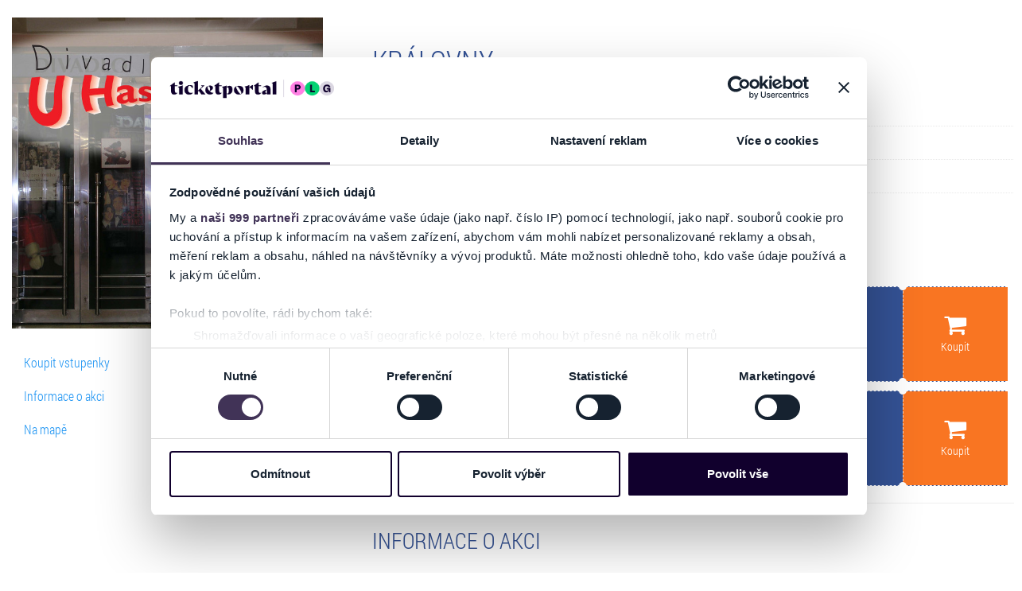

--- FILE ---
content_type: text/html; charset=utf-8
request_url: https://www.ticketportal.cz/event/Kralovny-12000396?iframe&idpartner=163
body_size: 74969
content:
<!DOCTYPE html>
<html lang="cz">
<head translate="no">
<script type="text/javascript">
(function(){
window["loaderConfig"] = "/TSPD/?type=21";
})();

</script>

<script type="text/javascript" src="/TSPD/?type=18"></script>

    <!-- https://www.ticketportal.cz/ -->
    <!-- https://www.ticketportal.cz -->
        <script type="text/javascript">
            (function () {
                window.onpageshow = function (event) {
                    if (event.persisted) {
                        window.location.reload();
                    }
                };
            })();
        </script>
         <!-- cookiebot, goout, novy kontajner GTM-KFG88F7M -->
        <script>(function(w,d,s,l,i){w[l]=w[l]||[];w[l].push({'gtm.start':
        new Date().getTime(),event:'gtm.js'});var f=d.getElementsByTagName(s)[0],
        j=d.createElement(s),dl=l!='dataLayer'?'&l='+l:'';j.async=true;j.src=
        'https://www.googletagmanager.com/gtm.js?id='+i+dl;f.parentNode.insertBefore(j,f);
        })(window,document,'script','dataLayer','GTM-KFG88F7M');</script>

    
    



            <script type="text/javascript">
                
                window.dataLayer = window.dataLayer || [];
                dataLayer.push({
                    event: 'detail-event',
                    google_tag_params: {
                        'id_operator': '32',
                        'ecomm_itemid': '12000396',
                        'event_name': 'Královny.',
                        'item_nevent_name' : '',
                        'ecomm_pageType': 'detailEvent',
                        'dynx_itemid': '12000396',
                    }
                });
                
                window.onload = function () {
                
                    window.dataLayer = window.dataLayer || [];
                    window.dataLayer.push({
                        id_operator: '32',
                        event: 'view_item',
                        currency: "CZK",
                        value: 1.00,
                        items: [
                            {
                                item_id: "12000396",
                                item_name: "Královny.",
                                item_nevent_name: '',
                                item_category: "Divadlo",
                                item_category2: "Činohra",
                            }
                        ]
                    });
                }
                
            </script>






        <meta name="google-site-verification" content="30Lme6UUNUChZDVK4reJOwGdj1JJ6G_7sXEWfVTAbYo" />
        <script>
            function getUrlParameter(e) {
                e = e.replace(/[\[]/, "\\[").replace(/[\]]/, "\\]");
                var n = new RegExp("[\\?&]" + e + "=([^&#]*)").exec(location.search);
                return null === n ? "" : decodeURIComponent(n[1].replace(/\+/g, " "))
            }
            !function () {
                window.MaileonAnalyticsObject = "mln", "mln" in window || (window.mln = function () {
                    window.mln.q.push(arguments)
                }, window.mln.q = []), window.mln.l = (new Date).getTime();
                var e = document.createElement("script");
                e.src = "https://analytics.maileon.com/analytics/js-ma-1.3.min.js", e.async = !0, e.type = "application/javascript";
                var n = document.getElementsByTagName("script")[0];
                n.parentNode.insertBefore(e, n)
            }();
            var mAT = new Array();
            mAT[0] = 'Wwp_odjAyYXcZVsspz6tFkYSS1sgyrSRO1W62aGPPnWGt9XpXggPJg'; // ESSENTIAL: LIST OF ANALYTICS TOKENS
            var val = ''; // OPTIONAL: PERSISTING DYNAMIC CONVERSION VALUES AFTER CONVERSION || TYPE FLOAT AS STRING
            var hcPP = ''; // OPTIONAL: SET A HARDCODED PAGE PATH TO FORCE CONVERSION || TYPE STRING
            var uniqueId = ''; // OPTIONAL: SET AN UNIQUE ID (e.g. ORDER ID) TO ENSURE COUNTING A CONVERSION ONLY ONCE || TYPE STRING
            mln(mAT, val, hcPP, uniqueId); // ESSENTIAL: FIRING OF EVENT
        </script>
    <!--ID:12000396-->
        <script data-cookieconsent="ignore" type="text/javascript">
            var clh = window.location.href;
            if ((clh.indexOf("http://") != -1 && clh.indexOf("cardpay") == -1 && clh.indexOf("45.") == -1 && clh.indexOf("46.") == -1 && clh.indexOf("47.") == -1 && clh.indexOf("48.") == -1 && clh.indexOf("49.") == -1 && clh.indexOf("http://dev") == -1 && clh.indexOf("http://localhost") == -1 && clh.indexOf("http://tp2015") == -1) || clh.indexOf("https://ticketportal") != -1) {
                if (window.stop !== undefined) window.stop();
                window.location.replace(window.location.href.replace("http://", "https://").replace("https://ticketportal", "https://www.ticketportal"));
            }
            if (clh.indexOf("cardpay") == -1 && clh.indexOf("?lang=") != -1) {
                if (window.stop !== undefined) window.stop();
                var i1 = window.location.href.indexOf("?lang=");
                var i2 = i1 + 8;
                var l = window.location.href.substring(i1 + 1, i2 + 1);
                var nl = window.location.href.replace(l, "");
                if (nl.indexOf("?") + 1 == nl.length) nl = nl.replace("?", "");

                window.location = nl;
            }
            if (window.location.href.indexOf("cardpay") == -1 && window.location.href.indexOf("&lang=") != -1) {
                if (window.stop !== undefined) window.stop();
                var i1 = window.location.href.indexOf("&lang=");
                var i2 = i1 + 8;
                var l = window.location.href.substring(i1 + 1, i2 + 1);
                var nl = window.location.href.replace(l, "");
                if (nl.indexOf("?") + 1 == nl.length) nl = nl.replace("?", "");
                window.location = nl;
            }
        </script>
    <!-- 3.138.113.131 -->
    <!-- URL: http://www.ticketportal.cz/event/Kralovny-12000396?iframe&amp;idpartner=163 -->
    <!-- https://www.ticketportal.cz/ -->
    <!-- AbsolutePath https://www.ticketportal.cz  -->
    <!-- cz 2 x cz 2 US sk-SK -->
    <title>Královny. | TICKETPORTAL Vstupenky na Dosah – divadlo, hudba, koncert, festival, muzikál, sport</title>
    <meta name='probely-verification' content='e0893299-504f-4450-a371-4bbc666096cd' />
        <meta name="robots" content="index, follow">
        <meta name="googlebot" content="index, follow">

    

    <meta name="description" content="ZÁŽITKY NA CELÝ ŽIVOT" />
    <meta name="keywords" content="Královny." />
    <meta name="theme-color" content="#000000">
    <meta http-equiv="X-UA-Compatible" content="IE=edge">
    <meta charset="utf-8">
    <meta name="viewport" content="width=device-width,initial-scale=1" />
    <meta http-equiv="X-UA-Compatible" content="IE=edge,chrome=1" />
    <meta name="HandheldFriendly" content="true" />
    <meta name="google" content="notranslate">

    
        <link rel="canonical" href="https://www.ticketportal.cz/event/Kralovny-12000396" />
        
    
    <meta property="og:url" content="http://www.ticketportal.cz/event/Kralovny-12000396?iframe&amp;idpartner=163" />
    <meta property="og:type" content="product" />
    <meta property="og:title" content="Královny." />
    <meta property="og:image" content="https://static.ticketportal.cz/images/podujatie/1203014/orig_Kralovny___Divadlo_U_Hasicu_20217795412.jpg?tag=BB64E8BB55E7817E2FD9BF4ACFD7CE27" />
    <meta property="og:site_name" content="ticketportal.cz" />
    <meta property="og:ttl" content="86400" />

        <link rel="shortcut icon" type="image/png" href="/favicon.ico" />
        <link rel="apple-touch-icon" sizes="180x180" href="/apple-touch-icon.png">
        <link rel="icon" type="image/png" sizes="32x32" href="/favicon-32x32.png">
        <link rel="icon" type="image/png" sizes="16x16" href="/favicon-16x16.png">
        <link rel="manifest" href="/site.webmanifest">
    <script data-cookieconsent="ignore" type="text/javascript">

    var absoluteUri = '//www.ticketportal.cz/';
    var menaSkratka = 'Kč';
    var uil = false; var FrontID = 40567597;var bid = null;
    var PageWeb = '';
    var jeKiosk = false;
    var userMena = 'CZK';

        function basket_quick_info(e) {
            if (typeof (basket_simple) == "undefined") {
                $.ajax({
                    url: absoluteUri + "Event/BasketSimple/",
                    cache: false,
                    statusCode: {
                        404: function () { alert('Page not found.'); },
                        500: function () { alert('Internal server error.'); }
                    }
                }).done(function (data) {
                    if (data.Succeeded) {
                        basket_simple = data.ReturnedObject;
                        basket_quick_info();
                    }
                    else {
                        alert("error");
                    }
                });
            }
            else {
                var html = new Array();
                var pocet = 0;

                for (var id_performance in basket_simple.Performances_info) {
                    var perf_info = basket_simple.Performances_info[id_performance];
                    var pp = 0;
                    var cena = 0.0;

                    for (var id_miesto in basket_simple.items) {
                        var miesto = basket_simple.items[id_miesto];

                        if (miesto.ID_Predstavenie == id_performance) {
                            pp++;
                            cena += miesto.Cena;
                        }
                    }

                    html.push("<tr><td>" + perf_info.Event_name + ", " + perf_info.Date_time_description + "<br />Počet: " + pp + " ks  Cena: " + Format_mena(cena) + "</td></tr>");
                    pocet += pp;
                }

                if (pocet == 0) {
                    html.push("<tr><td>V&#225;š n&#225;kupn&#237; koš&#237;k je pr&#225;zdn&#253;</td></tr>");
                    $("#basketko").attr("disabled", "disabled");
                    $("#basketko").addClass("disabled");
                    $("#basketkoM").attr("disabled", "disabled");
                    $("#basketkoM").addClass("disabled");
                }
                else {
                    $("#basketko").removeAttr("disabled");
                    $("#basketko").removeClass("disabled");
                    $("#basketkoM").removeAttr("disabled");
                    $("#basketkoM").removeClass("disabled");
                }

                $('.basket-li .basket-counter').html("" + pocet);
                changeBasketValue();

                $("#basketko_root").html(html.join(""));
                $("#basketko_rootM").html(html.join(""));

                if (typeof (Spracuj_basket_balicek) != "undefined" && typeof (Basket) != "undefined")
                    Spracuj_basket_balicek();
            }
            //e.preventDefault();
            //return false;
        }
    </script>
    <!-- TP-CSS -->
        <link href="https://www.ticketportal.cz/Content/css/ticketportal-1.4.2.min.css?tag=D3295D7AC6D4AE3725781409312CAAC6" rel="stylesheet" />
        <link href="https://www.ticketportal.cz/Content/css/_tp-add.min.css?tag=1808453769EA1282F90A5E0F7E58D00C" rel="stylesheet" />
        <link href="https://www.ticketportal.cz/Content/css/notify-odstavka.min.css?tag=65BF1B7BB1B524289982585528573EF8" rel="stylesheet" />
        <link href="//cdnjs.cloudflare.com/ajax/libs/lightslider/1.1.6/css/lightslider.min.css" rel="stylesheet">
            <link href="https://www.ticketportal.cz/Content/css/default-iframe.min.css?tag=F5DE211ECEE1F4BE17636BEE77AA0419" rel="stylesheet" />
        <script src="https://www.ticketportal.cz/Scripts/jquery-3.6.3.min.js?tag=CF2FBBF84281D9ECBFFB4993203D543B"></script>

    

            <!-- JS -->
        <!--script src="https://code.jquery.com/jquery-migrate-1.2.1.min.js"></script-->
        <script data-cookieconsent="ignore" src="/js/lang"></script>
        <!-- HTML5 Shim and Respond.js IE8 support of HTML5 elements and media queries -->
        <!-- WARNING: Respond.js doesn't work if you view the page via file:// -->
        <!--[if lt IE 9]>
          <script src="https://oss.maxcdn.com/html5shiv/3.7.2/html5shiv.min.js"></script>
          <script src="https://oss.maxcdn.com/respond/1.4.2/respond.min.js"></script>
        <![endif]-->
        <script type="text/javascript">
            var datumFormat = "dd.MM.yyyy, HH:mm";                           
            var lokalita = "cz";                      
            var IframeTimelineType = 0;
            var TimelineJedenBlok = false;
            var ShowTimelineSettings = true;
            var userLang = 'CZ';
            var isPartnerPage = false;
            var id_partner = 163;
            var carT6 = true;
            var PocetVTimeline = 0;
            var static_link = 'https://static.ticketportal.cz';
        </script>
            <meta name="google-site-verification" content="Rz_esUqEoy07v2Gkq5TUORSGFNGQeUCDor1hp6TfYwk" />
            <script type="text/javascript" src="https://tpczprodcdn.azureedge.net/Grid/Data?idpartner=163&v=1&etag=BA171B4161AC6241F903E66FDAF652F2"></script>
        <script type="text/javascript" src="https://www.ticketportal.cz/Scripts/horizontal-timeline-1.0.2.js?tag=2D451C410230A6F18806758BD9DFDFC6"></script>
        <script type="text/javascript" src="https://www.ticketportal.cz/Scripts/timeline-1.7.7.js?tag=59D575C7D1918494D6E022546B33565D"></script>
        <script type="text/javascript" src="https://www.ticketportal.cz/Scripts/timelinemap.js?tag=D4CA17472AE68EE897CC01CB26848D78"></script>
        <script src="//cdnjs.cloudflare.com/ajax/libs/lightslider/1.1.6/js/lightslider.min.js"></script>
    
    

    

    
            <script data-cookieconsent="ignore" src="https://www.google.com/recaptcha/api.js?hl=cs" async defer></script>

    <!-- CPM start -->

    
    <!-- CPM end -->

    <!-- CZ   -->

</head>
<body class="iframeMain idp163  " data-theme="ticketportal" data-lang="cz">

    
    <style>
        body {
            touch-action: pan-x pan-y;
        }

        .ozdoba {
            display: none !important
        }
    </style>
            <!-- Google Tag Manager (noscript) -->
        <noscript><iframe src="https://www.googletagmanager.com/ns.html?id=GTM-KFG88F7M" height="0" width="0" style="display:none;visibility:hidden"></iframe></noscript>
        <!-- End Google Tag Manager (noscript) -->
         
    <link href="https://www.ticketportal.cz/Content/plugins/preloader-orso/preloader-orso.min.css?tag=49B8A717EF1686A304BFEBAB9651CD9B" rel="stylesheet" />
    <div id="preloader-root" style="display:none">
        <div class="preloader-orso">
            <div class="orbit">
                <div class="circle"></div>
                <div class="circle"></div>
                <div class="circle"></div>
                <div class="circle"></div>
            </div>
            <div class="center-circle d-none"></div>
        </div>
    </div>
    <script src="https://www.ticketportal.cz/Content/plugins/preloader-orso/preloader-orso.es5.min.js?tag=911690D336D387A8317DA0374F5954BA"></script>
    





    <script type="text/javascript">
        window.onbeforeunload = function (event) {
            $(window.document.body).addClass("pace-running");
            if (window.location.href.indexOf("iframe") != -1) {
                windowProxy.post({ 'height': '' + 860 });
                windowProxy.post({ 'scrolltop': '' + 0 });
                sleep(250);
            }
        };
    </script>
    

    
    
    <div class="modal fade fullscreen-search" id="fullscreen-search" role="dialog" aria-labelledby="fullscreen-search-title" tabindex="-1" data-keyboard="true" data-backdrop="static" style="">
        <div class="modal-dialog" role="document">
            <div class="modal-content">
                <div class="modal-header">
                    <h2 id="fullscreen-search-title" class="sr-only">Hledat na webu Ticketportal</h2>
                    <button aria-label="Close" class="close" data-dismiss="modal" type="button"><i class="fa fa-close" aria-hidden="true"></i></button>
                </div>
                <div class="modal-body modal-search">
                    <div class="container-fluid">
                        <div class="row">
                            <div class="col-sm-24">
                                <form class="search-form" autocomplete="off">
                                    <i class="fa fa-search"></i>
                                    <i class="fa fa-refresh fa-spin fa-3x fa-fw hidden"></i>
                                    <span class="sr-only">Loading...</span>
                                    <input class="form-control" placeholder="Hledat na webu Ticketportal" type="search" id="fullscreen-search-input" onkeyup="search_input_change();" onpaste="search_input_change();">
                                    
                                    <ul id="search-tags" class="nav nav-pills search-tags" role="tablist">
                                        <li id="search_li_podujatia" data-gtm="Akce" class="hidden">
                                            <button onclick="scroll_to_element_search('fulscreensearch-events');" class="btn btn-default" type="button">Akce <span class="badge">4</span></button>
                                        </li>
                                        <li id="search_li_clanky" data-gtm="Změny a zrušen&#237;" class="hidden">
                                            <button onclick="scroll_to_element_search('fullscreensearch-articles');" class="btn btn-default" type="button">Změny a zrušen&#237; <span class="badge">4</span></button>
                                        </li>
                                        <li id="search_li_hladisko" data-gtm="Hlediště" class="hidden">
                                            <button onclick="scroll_to_element_search('fullscreensearch-Hladisko');" class="btn btn-default" type="button">Hlediště <span class="badge">4</span></button>
                                        </li>
                                        <li id="search_li_kategoria" data-gtm="Kategorie" class="hidden">
                                            <button onclick="scroll_to_element_search('fullscreensearch-kategorie');" class="btn btn-default" type="button">Kategorie  <span class="badge">4</span></button>
                                        </li>
                                        <li id="search_li_mesto" data-gtm="Město" class="hidden">
                                            <button onclick="scroll_to_element_search('fullscreensearch-Mesto');" class="btn btn-default" type="button">Město <span class="badge">4</span></button>
                                        </li>
                                    </ul>
                                    <p class="text-right">
                                        <small id="fullscreensearch-spead-info"></small>
                                    </p>
                                    
                                </form>
                            </div>
                        </div>
                    </div>
                </div>
                <div id="fullscreensearch_help" class="modal-body modal-info">

                    <p class="text-center">
                        <span class="content">začněte ps&#225;t...</span>
                    </p>
                </div>
                <div id="fullscreensearch_result" class="modal-body modal-search-result hidden">
                    <div class="container">
                        <div class="row">
                            <div class="col-lg-16 col-md-16 col-sm-24 col-xs-24">

                                <div id="fulscreensearch-Precise" class="hidden">
                                    <div class="h3 hidden">
                                        Precise result<span>2 výsledkov</span>
                                    </div>
                                    <div class="list-group precise-result">
                                        <a class="list-group-item active" href="#">
                                            <div class="event-picture"><img alt="img" class="img-responsive" src=""></div>
                                            <div class="event-info">
                                                <div class="event-dates">
                                                    10.5.2017
                                                </div>
                                                <div class="event-name">
                                                    Nazov podujatia
                                                </div>
                                                <div class="event-venue-info">
                                                    Trencin,<zn>Sportova hala</zn> StevoArena
                                                </div>
                                                <div class="flag-icon flag-icon-sk pull-right"></div>
                                            </div>
                                        </a>
                                    </div>
                                </div>

                                <div id="fulscreensearch-events" class="hidden">
                                    <div class="h3">
                                        Akce<span id="fulscreensearch-events-count"></span>
                                    </div>
                                    <div class="list-group main">
                                        <a class="list-group-item active" href="#">
                                            <div class="event-picture"><img alt="img" class="img-responsive" src=""></div>
                                            <div class="event-info">
                                                <div class="event-name">
                                                    Nazov podujatia
                                                </div>
                                                <div class="event-dates">
                                                    10.5.2017 - 15.5.2017
                                                </div>
                                                <div class="event-dates">
                                                    Trencin, Sportova hala StevoArena
                                                </div>
                                            </div>
                                        </a>
                                    </div>
                                    <p class="text-center hidden">
                                        <button type="button" class="btn btn-default" onclick="">v&#237;ce ..</button>
                                    </p>
                                </div>

                                <div id="fullscreensearch-articles" class="hidden">
                                    <div class="h2">
                                        Změny a zrušen&#237;<span id="fulscreensearch-article-count"></span>
                                    </div>
                                    <div class="list-group main">

                                    </div>
                                    <p class="text-center hidden">
                                        <button type="button" class="btn btn-default" onclick="">v&#237;ce ..</button>
                                    </p>
                                </div>

                            </div>
                            <div class="col-lg-8 col-md-8 col-sm-24 col-xs-24">

                                <div id="fullscreensearch-kategorie" class="hidden">
                                    <div class="h3">
                                        Kategorie
                                    </div>
                                    <div class="list-group second-results">
                                        <a class="list-group-item" href="#">
                                            <div class="h4 list-group-item-heading">
                                                Mestské kultúrne stredisko
                                            </div>
                                            <p class="list-group-item-text">Námestie Oslobodenia 11/17, Senica</p>
                                        </a>
                                    </div>
                                </div>

                                <div id="fullscreensearch-Mesto" class="hidden">
                                    <div class="h3">
                                        Město
                                    </div>
                                    <div class="list-group second-results">
                                    </div>
                                </div>

                                <div id="fullscreensearch-Hladisko" class="hidden">
                                    <div class="h3">
                                        Hlediště
                                    </div>
                                    <div class="list-group second-results">

                                    </div>
                                </div>

                                <div id="fullscreensearch-Filter" class="hidden">
                                    <div class="h3">
                                        Filtr
                                    </div>
                                    <div class="list-group second-results">

                                    </div>
                                </div>
                            </div>
                        </div>
                    </div>
                </div>


            </div>
        </div>
    </div>
    <script type="text/javascript">
        function scroll_to_element_search(id) {
            $("#fullscreensearch_result").animate({
                scrollTop: $("#" + id).offset().top - ($('.modal-header').height() + $('.modal-search').height()) - 50
            }, 200);
            event.preventDefault = false;
            return false;
        }

        $(".fullscreen-search").on("show.bs.modal", function () {
            var height = $(window).height() - ($('.modal-header').height() + $('.modal-search').height());
            $(this).find(".fullscreensearch_result").css({
                'padding-top': '135px',
                'max-height': height
            });
        });
    </script>



    

                <style>
                    body, html {
                        margin-top: 0;
                    }

                    .iframeMain.iframeFB header {
                        display: none;
                    }
                </style>
    
    <script type="text/javascript">
        $("#btnLogin").click(function () {
            setTimeout("mlrepare();", 500);
        });
        $(".search-top.text-center").click(function () {
            setTimeout("serepare();", 500);
        });
        function mlrepare() {
            $("#modalLoginRegNewPasswNewEmail").css("display", "block");
            $("#modalLoginRegNewPasswNewEmail").addClass("in");
        }
        function serepare() {
            $("#fullscreen-search").css("display", "block");
            $("#fullscreen-search").addClass("in");
        }
    </script>

    <script>
        /*
        function odchytavam(val) {
            console.log("uspech");
        }

        var observer = new MutationObserver(function (mutations) {
            mutations.forEach(function (mutation) {
                if (mutation.type === "attributes") {
                    console.log("attributes changed")
                }
            });
        });

        var zoz = document.getElementsByClassName("list-group");
        for (var i = 0; i < zoz.length; i++) {
            zoz[i].setAttribute = odchytavam;
            zoz[i].style.__defineSetter__("display", odchytavam);

            observer.observe(zoz[i], {
                attributes: true //configure it to listen to attribute changes
            });
        }
        */

    </script>


    

    <div class="modal fade" id="resaleModal" tabindex="-1" aria-labelledby="resaleModalLabel" style="z-index:5000" aria-modal="true" role="dialog">
        <div class="modal-dialog modal-dialog-centered">
            <div class="modal-content">
                <div class="modal-header">
                    <h5 class="modal-title" id="resaleModalLabel">Upozorněn&#237;</h5>
                    <button type="button" class="btn-close" data-bs-dismiss="modal" aria-label="Close"></button>
                </div>
                <div class="modal-body">
                    <div id="resaleModal-body">
                        Toto m&#237;sto může b&#253;t za jinou cenu než původn&#237;. V hledišti se nach&#225;zej&#237; ověřen&#225; přeprod&#225;van&#225; m&#237;sta našich z&#225;kazn&#237;ků. <a href="https://www.ticketportal.cz/article/9605" target="_blank">Co jsou přeprod&#225;van&#225; m&#237;sta?</a>
                        <div class="form-check mt-3">
                            <input class="form-check-input" type="checkbox" value="" id="dontShowAgain">
                            <label class="form-check-label" for="dontShowAgain">
                                Nab&#237;dku př&#237;ště nezobrazovat
                            </label>
                        </div>
                    </div>
                    <div id="resaleModal-body-balicek" class="hidden">
                        Pokouš&#237;te se označit přeprod&#225;van&#233; m&#237;sto, jež je možn&#233; zakoupit pouze v bal&#237;čku <span id="resaleModal-pocet"></span>ks za cenu dohromady: <span id="resaleModal-cena"></span> <a href="https://www.ticketportal.cz/article/9605" target="_blank">Co jsou přeprod&#225;van&#225; m&#237;sta?</a>
                    </div>
                </div>
                <div class="modal-footer">
                    <button id="resaleModal-btn-primary" type="button" class="btn btn-primary" data-bs-dismiss="modal" onclick="handleModalAcknowledgement()">Rozum&#237;m</button>
                    <button id="resaleModal-btn-confirm" type="button" class="btn btn-confirm hidden" data-bs-dismiss="modal" onclick="handleModalAcknowledgement()">Potvrdit</button>
                    <button id="resaleModal-btn-close" type="button" class="btn btn-close hidden" data-bs-dismiss="modal" onclick="handleModalAcknowledgement_close()">Zrušit</button>
                </div>
            </div>
        </div>
    </div>
    <div class="modal modalVyberPocetMiest20 modal-v2 fade" id="modalVyberPocetMiest20" tabindex="-1" role="dialog" aria-labelledby="modalVyberPocetMiest20" aria-hidden="true">
        <div class="modal-dialog modal-fullscreen-xxl-down">
            <div class="modal-content">
                
                <div class="modal-header modal-header-v2 d-flex justify-content-between">
                    <div class="modal-title align-self-center w-100 p-3">
                        <span id="NPerformance_Name" class="fw-bold"></span><br>
                        <small id="quickpurchase_performance_info" class="modal-subtitle">
                            <span id="NPerformance_date"></span>, 
                            <span id="NPerformance_venue"></span>
                        </small>
                        <small id="NPerformance_Organizator" class="organiser"></small>
                    </div>
                    <a id="closeModalBtn" class="close-1 align-self-top p-3" data-dismiss="modal" aria-label="Close"><i class="fa fa-close" aria-hidden="true"></i></a>
                </div>

                    

                
                <div class="modal-body vyber-zlavy hidden one">
                    <div class="title mb-2">Vstupenky</div>
                    <div class="list-group list-group-discounts">
                        <div class="list-group-item">
                            <div class="item auto">
                                <div></div>
                                <p class="text"></p>
                            </div>
                            <div class="item initial text-nowrap select-count">
                                <select class="form-control" name="" id="">
                                    <option value="">0</option>
                                    <option value="">1</option>
                                    <option value="">2</option>
                                    <option value="">3</option>
                                    <option value="">4</option>
                                </select>
                            </div>
                            <div class="item initial  price text-nowrap"></div>
                        </div>
                        <div class="list-group-item">
                            <div class="item auto">
                                <div></div>

                                
                                <div class="discounts hidden">
                                    <p class="discount-text d-flex p-2">
                                        <span class="me-auto"></span>
                                        <span class="text-nowrap price tw-0">+ </span>
                                    </p>
                                    <p class="discount-text d-flex p-2">
                                        <span class="me-auto"></span>
                                        <span class="text-nowrap price tw-0">+ </span>
                                    </p>
                                    <p class="discount-text d-flex p-2">
                                        <span class="me-auto"></span>
                                        <span class="text-nowrap price tw-0">+ </span>
                                    </p>
                                </div>
                                
                                <p class="text hidden"></p>
                            </div>
                            <div class="item initial text-nowrap select-count">
                                <select class="form-control" name="" id="">
                                    <option value="">0</option>
                                    <option value="">1</option>
                                    <option value="" selected="">2</option>
                                    <option value="">3</option>
                                    <option value="">4</option>
                                </select>
                            </div>
                            <div class="item initial price text-nowrap"></div>
                        </div>
                        <div class="list-group-item">
                            <div class="item auto">
                                <div></div>
                                <p class="text"></p>
                            </div>
                            <div class="item initial text-nowrap select-count">
                                <select class="form-control" name="" id="">
                                    <option value="">0</option>
                                    <option value="">1</option>
                                    <option value="">2</option>
                                    <option value="">3</option>
                                    <option value="">4</option>
                                </select>
                            </div>
                            <div class="item initial price text-nowrap"></div>
                        </div>
                        <div class="price-sumar pt-2">
                            <span class="">Celkem</span>
                            <span class="text-nowrap"></span>
                        </div>
                    </div>
                </div>

                
                <div class="modal-body vyber-poctu-miest pb-0 two">
                    <div class="row">
                        <div class="col-lg-10 col-md-10 col-sm-10 col-xs-24">
                            <div class="row">
                                <div class="col-lg-24 col-md-24 col-sm-24 col-xs-24 npl">
                                    <span class="h4">Počet vstupenek</span>
                                </div>
                                <div class="col-lg-24 col-md-24 col-sm-24 col-xs-24">
                                    <p class="cena-miesta h3" id="NPerformance_SumPrice"></p>

                                </div>
                            </div>
                        </div>
                        
                        <div class="col-lg-14 col-md-14 col-sm-14 col-xs-24">
                            <div class="btn-group-pocet" data-toggle="buttons">
                                <label class="btn btn-default" id="NPerformance_count_1" onclick="NPerformance_setCount(1);">
                                    <input type="radio" name="options" id="option1" autocomplete="off" checked> 1
                                </label>
                                <label class="btn btn-default" id="NPerformance_count_2" onclick="NPerformance_setCount(2);">
                                    <input type="radio" name="options" id="option2" autocomplete="off"> 2
                                </label>
                                <label class="btn btn-default" id="NPerformance_count_3" onclick="NPerformance_setCount(3);">
                                    <input type="radio" name="options" id="option3" autocomplete="off"> 3
                                </label>
                                <label class="btn btn-default" id="NPerformance_count_4" onclick="NPerformance_setCount(4);">
                                    <input type="radio" name="options" id="option4" autocomplete="off"> 4
                                </label>
                                <label class="btn btn-default" id="NPerformance_count_5" onclick="NPerformance_setCount(5);">
                                    <input type="radio" name="options" id="option5" autocomplete="off"> 5
                                </label>
                                <label class="btn btn-default" id="NPerformance_count_6" onclick="NPerformance_setCount(6);">
                                    <input type="radio" name="options" id="option6" autocomplete="off"> 6
                                </label>
                                <label class="btn btn-default" id="NPerformance_count_7" onclick="NPerformance_setCount(7);">
                                    <input type="radio" name="options" id="option7" autocomplete="off"> 7
                                </label>
                                <label class="btn btn-default" id="NPerformance_count_8" onclick="NPerformance_setCount(8);">
                                    <input type="radio" name="options" id="option8" autocomplete="off"> 8
                                </label>

                                <label class="btn btn-default hidden" id="NPerformance_count_9" onclick="NPerformance_setCount(9);">
                                    <input type="radio" name="options" id="option5" autocomplete="off"> 9
                                </label>
                                <label class="btn btn-default hidden" id="NPerformance_count_10" onclick="NPerformance_setCount(10);">
                                    <input type="radio" name="options" id="option6" autocomplete="off"> 10
                                </label>
                                <label class="btn btn-default hidden" id="NPerformance_count_11" onclick="NPerformance_setCount(11);">
                                    <input type="radio" name="options" id="option7" autocomplete="off"> 11
                                </label>
                                <label class="btn btn-default hidden" id="NPerformance_count_12" onclick="NPerformance_setCount(12);">
                                    <input type="radio" name="options" id="option8" autocomplete="off"> 12
                                </label>

                                <label class="btn btn-default hidden" id="NPerformance_count_13" onclick="NPerformance_setCount(13);">
                                    <input type="radio" name="options" id="option5" autocomplete="off"> 13
                                </label>
                                <label class="btn btn-default hidden" id="NPerformance_count_14" onclick="NPerformance_setCount(14);">
                                    <input type="radio" name="options" id="option6" autocomplete="off"> 14
                                </label>
                                <label class="btn btn-default hidden" id="NPerformance_count_15" onclick="NPerformance_setCount(15);">
                                    <input type="radio" name="options" id="option7" autocomplete="off"> 15
                                </label>
                                <label class="btn btn-default hidden" id="NPerformance_count_16" onclick="NPerformance_setCount(16);">
                                    <input type="radio" name="options" id="option8" autocomplete="off"> 16
                                </label>
                            </div>
                        </div>
                    </div>



                </div>


                <div id="resaleNseats" class="modal-body next-options pt-0 three hidden">
                    <div class="title mb-2">Dalš&#237; možnosti</div>
                    <div class="list-group">
                        <div class="list-group-item d-flex align-items-center flex-wrap">
                            <img class="pr-2" width="50" src="https://www.ticketportal.cz/content/images/icons/resale-icon-red-master.svg?tag=F316545E43974054117A5B453F9E95F2" alt="Ověřené přeprodávané vstupenky">
                            <div class="item auto ">
                                <div class="d-flex align-items-center fw-bold">Ověřen&#233; přeprod&#225;van&#233; vstupenky <a class="p-1" href="javascript:void(0);"><i class="fa fa-question-circle" aria-hidden="true"></i></a></div>
                                <p class="text">Vstupenky od lid&#237;</p>
                            </div>
                            <div class="item initial text-nowrap select-count w-100 p-2 pl-0 pr-0 m-0">
                                <select class="form-control" id="resaleNseats-count">
                                    <option id="resaleNseats-count-0" value="0" selected="selected">Vyberte počet vstupenek? Maxim&#225;lně {pocet} ks</option>
                                    <option id="resaleNseats-count-1" value="1">1</option>
                                    <option id="resaleNseats-count-2" value="2">2</option>
                                    <option id="resaleNseats-count-3" value="3">3</option>
                                    <option id="resaleNseats-count-4" value="4">4</option>
                                    <option id="resaleNseats-count-5" value="5">5</option>
                                    <option id="resaleNseats-count-6" value="6">6</option>
                                    <option id="resaleNseats-count-7" value="7">7</option>
                                    <option id="resaleNseats-count-8" value="8">8</option>
                                </select>
                            </div>
                            <div class="item initial price text-nowrap w-100"><button id="resale-btn-nseat-over" class="btn btn-clear">Ověřit dostupnost</button></div>
                        </div>

                        <div id="resale-nseat-res1" class="alert alert-warning mt-2 hidden">Nenasli sme ale mame toto</div>
                        <h6 id="resale-nseat-res2" class="text-muted hidden">Dostupne:</h6>
                        <div id="resale-nseat-res3" class="list-group hidden"></div>

                    </div>
                </div>

                <div class="modal-footer">
                    <div class="col-md-24 col-sm-24 col-xs-24 btn-group-footer">
                        <button class="btn btn-default pull-left" data-dismiss="modal" aria-hidden="true"><i class="fa fa-chevron-left" aria-hidden="true"></i></button>
                        <button class="btn btn-buy pokracuj-kosik-btn" type="button" onclick="window.location = absoluteUri + 'basket' + '?iframe&amp;idpartner=163';" disabled=""><i class="fa fa-shopping-cart"></i> Pokračovat do koš&#237;ku</button>
                    </div>
                </div>
            </div>
        </div>
    </div>
    <style>
        #resale-nseat-res3 a.active {
            background-color: #88c0ec !important;
        }
    </style>
    <script type="text/javascript">
        $("#resale-btn-nseat-over").click(function(e) {
            var pocet = Number($("#resaleNseats-count").val());

            $.ajax({
                url: absoluteUri + "Event/ResaleNseatSel/" + g_performance.ID + "/" + id_sektor_nmiest,
                dataType: "json",
                cache: false,
                statusCode: {
                    404: function () { alert('Page not found.'); },
                    500: function () { alert('Internal server error.'); }
                }
            }).done(function (data) {
                if (data.length != 0) {
                    $("#resale-nseat-res1, #resale-nseat-res2, #resale-nseat-res3").removeClass("hidden");

                    var HTML = new Array();
                    for (var i = 0; i < data.length; i++) {
                        HTML.push('<a href="#" data-token="' + data[i].token + '" data-trans="' + data[i].ID_RTrans + '" data-id="' + data[i].IDs.join(',') + '" class="list-group-item list-group-item-action">');
                        HTML.push('  <img src="https://www.ticketportal.czContent/images/icons/resale-icon-red-master.svg?tag=F316545E43974054117A5B453F9E95F2">');
                        HTML.push('  <span class="fw-bold">Opětovn&#253; prodej l&#237;stků</span>');
                        HTML.push('  <div class="d-flex flex-column">');
                        HTML.push('    <span class="p-1">' + data[i].pocet + ' ks k dispozci</span>');
                        if (data[i].TypZlavy != "")
                            HTML.push('    <span class="p-1">' + 'Sleva' + ": " + data[i].TypZlavy + '</span>');

                        if (data[i].CenaPovinnejSluzby == 0) {
                            if (data[i].pocet == 1)
                                HTML.push('    <span class="p-1">' + Format_mena(data[i].CenaSpolu) + ' za kus</span>');
                            else
                                HTML.push('    <span class="p-1">' + Format_mena(data[i].CenaSpolu / data[i].pocet) + ' za kus, Celkem: ' + Format_mena(data[i].CenaSpolu) + '</span>');
                        }
                        else {
                            if (data[i].pocet == 1)
                                HTML.push('    <span class="p-1">' + Format_mena(data[i].CenaSpolu) + ' za kus +(' + Format_mena(data[i].CenaPovinnejSluzby) + ')</span>');
                            else
                                HTML.push('    <span class="p-1">' + Format_mena(data[i].CenaSpolu / data[i].pocet) + ' za kus, Celkem: ' + Format_mena(data[i].CenaSpolu) + ' +(' + Format_mena(data[i].CenaPovinnejSluzby) + ')</span>');
                        }
                        HTML.push('  </div>');
                        HTML.push('</a>');
                    }
                    $("#resale-nseat-res3").html(HTML.join(' '));

                    resale_n_oznac_pocet(data, pocet);

                    $("#resale-nseat-res3 a").click(function (e) {
                        resale_nseat_click(this);
                        e.preventDefault();
                        e.stopPropagation();
                        e.stopImmediatePropagation();
                    });

                }
                else {
                    $("#resale-nseat-res1, #resale-nseat-res2, #resale-nseat-res3").addClass("hidden");
                }
            });
        });

        function resale_nseat_click(element) {
            if ($(element).hasClass("active")) {

                var id_RTrans = Number($(element).attr("data-trans"));
                var ids = $(element).attr("data-id").split(',');

                for (var i = 0; i < ids.length; i++) {
                    resale_nseat_del(id_RTrans, ids[i]);
                }

                $(element).removeClass("active")
            }
            else {

                var id_RTrans = Number($(element).attr("data-trans"));
                var token = $(element).attr("data-token");
                var ids = $(element).attr("data-id").split(',');

                for (var i = 0; i < ids.length; i++) {
                    resale_nseat_add(id_RTrans, ids[i], token);
                }

                $(element).addClass("active");
            }
        }

        function resale_n_oznac_pocet(data, pozadovany_pocet) {

            var najnizsia_cena = 1000000;
            var vyherna_kombinacia = null;

            for (var j = 0; j < 100; j++) {

                var pocet = 0;
                var cena_spolu = 0;
                var kombinacia = new Array();

                for (var i = 0; i < data.length; i++) {
                    if (data[i].pocet + pocet <= pozadovany_pocet) {
                        if (Math.random() > 0.25) {
                            pocet = pocet + data[i].pocet;
                            cena_spolu = cena_spolu + data[i].CenaSpolu;
                            kombinacia.push(data[i]);
                        }
                    }
                    if (pocet == pozadovany_pocet)
                        break;
                }

                if (pocet == pozadovany_pocet && cena_spolu < najnizsia_cena) {
                    najnizsia_cena = cena_spolu;
                    vyherna_kombinacia = kombinacia;
                }
            }

            if (vyherna_kombinacia != null) {

                var buff = new Array();
                for (var i = 0; i < vyherna_kombinacia.length; i++)
                    buff[vyherna_kombinacia[i].IDs.join(',')] = vyherna_kombinacia[i];

                $("#resale-nseat-res1").addClass("hidden");
                var elem = $("#resale-nseat-res3 a");

                for (var i = 0; i < elem.length; i++) {
                    if (buff[$(elem[i]).attr("data-id")] != null) {
                        $(elem[i]).addClass("active");
                        var kombinacia = buff[$(elem[i]).attr("data-id")];
                        for (var ii = 0; ii < kombinacia.IDs.length; ii++)
                            resale_nseat_add(kombinacia.ID_RTrans, kombinacia.IDs[ii]);
                    }
                    else {
                        $(elem[i]).removeClass("active");
                    }
                }
            }
            else {
                $("#resale-nseat-res1").removeClass("hidden");
            }
        }

        function resale_nseat_add(id_RTrans, idmp, token) {

            var addUrl = "";
            if (isnull(token) == false && token != "" && token != "null")
                addUrl = "?token=" + token;

            $.ajax({
                url: absoluteUri + "Event/ResaleNSeat_add/" + id_RTrans + "/" + idmp + addUrl,
                dataType: "json",
                cache: false,
                statusCode: {
                    404: function () { alert('Page not found.'); },
                    500: function () { alert('Internal server error.'); }
                }
            }).done(function (data) {
                if (data.Succeeded) {

                    if (data.ReturnedObject.Count > 0)
                        $("#modalVyberPocetMiest20 .pokracuj-kosik-btn").removeAttr("disabled");
                    else
                        $("#modalVyberPocetMiest20 .pokracuj-kosik-btn").attr("disabled", "disabled");

                    return true;
                }
                else {
                    alert(data.Message);
                    return false;
                }
            });
        }

        function resale_nseat_del(id_RTrans, idmp) {
            $.ajax({
                url: absoluteUri + "Event/ResaleNSeat_del/" + id_RTrans + "/" + idmp,
                dataType: "json",
                cache: false,
                statusCode: {
                    404: function () { alert('Page not found.'); },
                    500: function () { alert('Internal server error.'); }
                }
            }).done(function (data) {
                if (data.Succeeded) {

                    if (data.ReturnedObject.Count > 0)
                        $("#modalVyberPocetMiest20 .pokracuj-kosik-btn").removeAttr("disabled");
                    else
                        $("#modalVyberPocetMiest20 .pokracuj-kosik-btn").attr("disabled", "disabled");

                    return true;
                }
                else {
                    return false;
                }
            });
        }

    </script>

    <!-- Galeria -->
    <div id="gallery" style="display:none; position:absolute; top:0px; left:0px; width:100%; height:100%; background-color:#222222; z-index:1000000;">
        <div style="color:#ddd; font-size:20px; padding-top:3%; padding-left:8%; width:88%">
            <div id="gallery_nazov" style="float:left">Galerie sektoru :</div>
            <div style="float:right;cursor:pointer" onclick="Zavry_galeriu();">Zavř&#237;t</div>
            <div class="clear"></div>
        </div>
        <div style="background-color:black; margin-left:8%; margin-top:30px; width:84%; height:80%; position:relative">
            <div id="sipka_vlavo" style="position:absolute; top:50%; left:1%; width:22px; height:31px; background: url(../Content/images/svghladisko/sipka_vlavo.png) no-repeat; cursor:pointer" onclick="chod_na_predcadzajuci();"></div>
            <canvas id="canvas_gallery" style="width:90%; height:90%; position:relative; top:5%; left:5%; border:1px solid #2f2f2f"></canvas>
            <div id="sipka_vpravo" style="position:absolute; top:50%; left:96%; width:22px; height:31px; background: url(../Content/images/svghladisko/sipka_vpravo.png) no-repeat;cursor:pointer" onclick="chod_na_dalsi();"></div>
        </div>
    </div>
    <div class="modal modalHladisko2 modal-v2 size-fullscreen" id="modalHladisko" tabindex="-1" role="dialog" aria-labelledby="modalHladisko" aria-hidden="true" style="background: white; user-select: none; -webkit-user-select: none; -ms-user-select: none; touch-action: pan-x pan-y;">
        <div class="modal-dialog modal-lg">
            <div class="modal-content" id="modal-content-hladisko" style="">
                

                
                <div class="modal-header modal-header-v2 d-flex justify-content-between" id="modal-header" style="touch-action: pan-x pan-y;">
                    <div class="modal-title d-flex flex-wrap flex-md-nowrap align-self-center w-100 p-3">
                        <span id="myModalHladiskoLabel" class="fw-bold fs-14 pr-2"></span>
                        
                        <span id="myModalHladiskoOrg" class="badgerbadger-grey badger-organiser fs-14"></span>
                        <small id="modal_hladisko_priority_msg" class="modal-subtitle pl-2"></small>
                    </div>


                     
                    <!--link href="~/Content/plugins/switcher-lang-currency-v1.1.2/switcher-lang-currency-orso.min.css" rel="stylesheet" /-->
                    <link href="https://www.ticketportal.cz/Content/plugins/language-currency-switcher/src/language-currency-switcher.min.css?tag=EA649E04B622ACED28FB6C217DDF821A" rel="stylesheet" />
                    
                    <div class="lc-switches d-flex">
                        <!-- Jazykový prepínač -->
                        <div class="switch lang" id="language-switcher">
                            <button class="current" role="combobox" aria-expanded="false" aria-haspopup="listbox">
                                <!-- Vyplní sa automaticky -->
                            </button>
                            <ul class="options options-lang" role="listbox">
                                <!-- Vyplní sa automaticky -->
                            </ul>
                        </div>

                        <!-- Menový prepínač -->
                        <div class="switch currency" id="currency-switcher">
                            <button class="current" role="combobox" aria-expanded="false" aria-haspopup="listbox">
                                <!-- Vyplní sa automaticky -->
                            </button>
                            <ul class="options options-currency" role="listbox">
                                <!-- Vyplní sa automaticky -->
                            </ul>
                        </div>
                    </div>

                    
                    <div id="a11y-live" class="sr-only" aria-live="polite" aria-atomic="true"></div>
                    <script src="https://www.ticketportal.cz/Content/plugins/language-currency-switcher/src/language-currency-switcher.es5.js?tag=B3C954B1C1BB54F62EC5EA2F22B5C2DB"></script>
                    
                    

                    <a id="closeModalBtn" class="close-1 align-self-top p-3" data-dismiss="modal" aria-label="Close"><i class="fa fa-close" aria-hidden="true"></i></a>
                </div>

                <div id="modal-control-body" class="modal-body control-body" style="touch-action: pan-x pan-y;">
                    <div class="control-body-content">
                        <div class="d-flex justify-content-between ml-md-3 mr-md-3">
                            <div class="btn-backStep-block visible-xs">
                                <button type="button" class="btn btn-link btn-backStep" data-dismiss="modal" aria-hidden="true">
                                    <i class="fa fa-arrow-left" style="color: white; font-size: 20px;"></i>
                                </button>
                            </div>
                            
                            <div id="vyber-sektor" class="vyber-sektor">
                                <div class="list-group" style="display: -webkit-box;">
                                    <a id="zoznam-volnych-miest-text" class="list-group-item btn-block select text-uppercase" href="javascript:void(0);">Seznam dostupn&#253;ch m&#237;st <i class="fa fa-chevron-down pull-right"></i></a>
                                </div>
                                <div id="zoznam-sektorov" class="zoznam-sektorov" style="z-index:1000000">
                                    <div class="list-group">
                                        
                                    </div>
                                </div>
                            </div>
                            
                            <div class="detail-selected">
                                <ul class="list-inline">
                                    <li class="cena hidden-xs">cena<span id="hladisko-cena"></span></li>
                                    <li class="pocet hidden-xs">počet<span id="hladisko-pocet"></span></li>
                                </ul>
                            </div>
                            
                            <a id="hladisko-basket-btn" class="btn btn-buy hladisko-basket-btn d-flex align-self-center d-none d-md-block pl-2 pr-2 disabled" href="https://www.ticketportal.cz/basket?iframe&amp;idpartner=163">
                                <i class="fa fa-shopping-cart"></i><span id="hladisko-basket-all-count"></span>
                                <span class="text-uppercase text hidden-xs pl-2 pl-3">Pokračovat do koš&#237;ku</span>
                            </a>
                        </div>

                    </div>
                </div>

                <div id="next-control-body" class="modal-body next-control-body" style="touch-action: pan-x pan-y;">
                    <ul class="list-inline" style="min-height:50px;">
                        
                        <li class="legenda">
                            <ul class="list-group kategorie-sektora"></ul>
                        </li>
                        <li id="root-dalsie-kat-container" class="dropdown hidden hidden-xs">
                            <a href="#" class="dropdown-toggle" data-toggle="dropdown" role="button" aria-haspopup="true" aria-expanded="true"><i class="fa fa-chevron-down" aria-hidden="true"></i></a>
                            <ul id="root-dalsie-kat" class="dropdown-menu"></ul>
                        </li>
                        <li class="control-item hidden-xs"><button id="ZobrazCeleHladisko_obrazok_link" onclick="ZobrazCeleHladisko_obrazok();" type="button" class="btn btn-link hidden"><i class="fa fa-close hidden"></i> <span class="hidden-xs hidden-sm">Zobrazit cel&#233; hlediště</span></button></li>
                        <li class="control-item hidden-xs"><button id="OdznacVsetkyMiesta_link" onclick="OdznacVsetkyMiesta();" type="button" class="btn btn-link hidden"><i class="fa fa-close hidden  "></i> <span class="hidden-sm">Zrušit v&#253;běr m&#237;st</span></button></li>
                    </ul>
                </div>
                <script>   
                    $(document).ready(function () {
                        function updateWidth() {
                            var vyberSektorSirka = $('#vyber-sektor').outerWidth();

                            $('#zoznam-sektorov').width(vyberSektorSirka);
                        }

                        $('#zoznam-volnych-miest-text').on('click', function () {
                            updateWidth();
                        });
                    });
                </script>
                
                
                

                <div class="modal-body hladisko-body noselect">
                    <div class="container-fluid">
                        <div class="row">
                            <div class="col-md-16 col-xs-24 hladisko-obrazok">

                                <!-- HLADISKO -->
                                <div class="hladisko text-center" id="hladisko-canvas-container" style="width:500px; height:500px; position:relative"></div>
                                <!-- /HLADISKO -->
                                <!-- Bublina -->
                                <div id="rootPopisMiesta" class="bubble bubble-sm" style="display:none">
                                    <div class='box'>
                                        <div class="item status" id="infoStav">
                                            Aktualne obsadene
                                        </div>
                                    </div>
                                    <div class='box'>
                                        <div class="item category">
                                            <span class="lbl">Kategorie</span><br />
                                            <span id="infoKategoria">Gold VIP</span>
                                        </div>
                                        <div class="item price">
                                            <span class="lbl">Cena</span><br />
                                            <span class="text-nowrap" id="infoCena">1500 Kč</span>
                                        </div>
                                    </div>
                                    <div id="bublina-resale-root" class="box hidden">
                                        <span id="bublina-resale-span" class="lbl item" style="width:100%"></span>
                                    </div>
                                    <div class='box'>
                                        <div class="item sector">
                                            <span class="lbl">Sektor</span><br />
                                            <span id="infoSektor">Sektor VIP</span>
                                        </div>
                                        <div class="item row">
                                            <span class="lbl">Řada</span><br />
                                            <span id="infoRad">3</span>
                                        </div>
                                        <div class="item seat">
                                            <span class="lbl">M&#237;sto</span><br />
                                            <span id="infoMiesto">9</span>
                                        </div>
                                    </div>
                                    <div id="sluzby" class="box box-note">
                                        <div class='item note'>
                                            <div id="sluzba-nazov" class="title">KONTRAFAKT-PBX catering</div>
                                            <p id="sluzba-popis" class="">Součástí VIP vstupenky je exklusivní catering podávaný po celou dobu akce, včetně no-limit konzumace vybraných alko/nealko nápojů.</p>
                                            <p id="sluzba-cena" class="text-nowrap text-right"><b>+1 500 Kč</b><br /><a href="#0" class="js-cd-panel-trigger" data-panel="main">Viac info >></a></p>
                                        </div>
                                        <div class='item note'>
                                            <div id="sluzba-nazov" class="title">KONTRAFAKT-PBX catering</div>
                                            <span id="sluzba-popis" class="">Součástí VIP vstupenky je exklusivní catering podávaný po celou dobu akce, včetně no-limit konzumace vybraných alko/nealko nápojů.</span>
                                            <p id="sluzba-cena" class="text-nowrap text-right"><b>+1 500 Kč</b><br /><a href="#0" class="js-cd-panel-trigger" data-panel="main">Viac info >></a></p>
                                        </div>
                                    </div>
                                    <div id="sluzby_mobile" class="box box-note">
                                        <div class="row">
                                            <div class="col-xs-12 text-left">

                                                <a id="hladisko-basket-btn text-left" href="javascript: check_redirect_basket();" class="btn btn-danger hladisko-basket-btn" style="
    margin: 10px;
">
                                                    <i class="fa fa-check"></i>
                                                    <span class="text">Pokračovat</span>
                                                </a>
                                            </div>
                                            <div class="col-xs-12 text-right">

                                                <a id="btn btn-danger text-right" href="javascript: check_redirect_basket();" class="btn btn-success hladisko-basket-btn" style="
    /* text-align: left; */
    margin: 10px;
">
                                                    <i class="fa fa-check"></i>
                                                    <span class="text">Pokračovat</span>
                                                </a>
                                            </div>
                                        </div>
                                    </div>
                                </div>
                                <!-- Bublina -->
                                <!-- .zoom-control daj to do div.modal-content -->
                                <ul class="zoom-control hidden">
                                    <li>
                                        <button type="button" class="btn btn-default btn-circle btn-xl plus" onclick="zoom_plus();"><i class="fa fa-plus"></i></button>
                                    </li>
                                    <li class="default">
                                        <button type="button" class="btn btn-default btn-circle sethome" onclick="zoom_default();"><i class="fa fa-home"></i></button>
                                    </li>
                                    <li>
                                        <button type="button" class="btn btn-default btn-circle btn-xl minus" onclick="zoom_minus();"><i class="fa fa-minus"></i></button>
                                    </li>
                                </ul>
                                <!-- end.zoom-control  -->
                            </div>
                        </div>
                    </div>
                </div>

                <!-- VYBER POCTU MIEST-->
                <div class="vyber-pocet-vst">
                    <div class="pocet-vstupeniek">
                        <div class="container-fluid">
                            <div class="row-fluid">
                                <h4 class="h5">Počet vstupenek <strong id="Nazov_nsektor">VIP GOLD</strong><i class="fa fa-close" style="color:#FF4136;float:right; cursor:pointer;" onclick="ZavryNMiest();"></i></h4>
                                <div id="hladisko-button-count-container" class="btn-group btn-group-justified pocet" data-toggle="buttons" style="margin-bottom:50px">
                                    <label class="btn btn-primary" id="hladisko-nsektor-button-1" onclick="NSektorPerformance_setCount(1);">
                                        <input type="radio" name="options" id="option1" autocomplete="off" /> 1
                                    </label>
                                    <label class="btn btn-primary" id="hladisko-nsektor-button-2" onclick="NSektorPerformance_setCount(2);">
                                        <input type="radio" name="options" id="option2" autocomplete="off" /> 2
                                    </label>
                                    <label class="btn btn-primary" id="hladisko-nsektor-button-3" onclick="NSektorPerformance_setCount(3);">
                                        <input type="radio" name="options" id="option3" autocomplete="off" /> 3
                                    </label>
                                    <label class="btn btn-primary" id="hladisko-nsektor-button-4" onclick="NSektorPerformance_setCount(4);">
                                        <input type="radio" name="options" id="option4" autocomplete="off" /> 4
                                    </label>
                                    <label class="btn btn-primary" id="hladisko-nsektor-button-5" onclick="NSektorPerformance_setCount(5);">
                                        <input type="radio" name="options" id="option5" autocomplete="off" /> 5
                                    </label>
                                    <label class="btn btn-primary" id="hladisko-nsektor-button-6" onclick="NSektorPerformance_setCount(6);">
                                        <input type="radio" name="options" id="option6" autocomplete="off" /> 6
                                    </label>
                                    <label class="btn btn-primary" id="hladisko-nsektor-button-7" onclick="NSektorPerformance_setCount(7);">
                                        <input type="radio" name="options" id="option7" autocomplete="off" /> 7
                                    </label>
                                    <label class="btn btn-primary" id="hladisko-nsektor-button-8" onclick="NSektorPerformance_setCount(8);">
                                        <input type="radio" name="options" id="option8" autocomplete="off" /> 8
                                    </label>
                                </div>

                            </div>
                        </div>
                    </div>

                    <div class="clearfix"></div>
                </div>
                <div class="kosik-box hidden">
                    <ul class="list-inline vybrate">
                        <li>počet <br /><span id="hladisko-nsektor-basket-pocet">2</span><span> ks</span></li>
                        <li>celkem <br /><span id="hladisko-nsektor-basket-cena">10 €</span></li>
                    </ul>
                    <button onclick="OdznacVsetkyMiesta();" type="button" class="btn btn-link visible-xs" style="position: absolute;bottom: -7px;right: 104px;font-size: 2.4rem;color: #f97522;">
                        <i class="fa fa-times-circle" aria-hidden="true"></i>
                    </button>
                    <a id="hladisko_basket_2" href="https://www.ticketportal.cz/basket?iframe&amp;idpartner=163" class="btn btn-buy circle-icon-1"><i class="fa fa-shopping-cart"></i></a>
                </div>
            </div>
        </div>
    </div>
    <!-- ZADAJ HESLO-->
    <div class="modal modalPriorityTickets fade" id="modalPriorityTickets" tabindex="-1" role="dialog" aria-labelledby="myModalLabel" aria-hidden="true">
        <div class="modal-dialog">
            <div class="modal-content">
                <div class="modal-header">
                    <button type="button" class="close" data-dismiss="modal" aria-hidden="true"><i class="fa fa-close"></i></button>
                    <div class="h4 modal-title" id="myModalLabel"><i class="fa fa-unlock-alt" aria-hidden="true"></i> Přednostn&#237; n&#225;kup</div>
                </div>
                <div class="modal-body modal-body-priority" id="PriorityTopInfoMessage">
                    <p>V&#225;žen&#253; z&#225;kazn&#237;ku, pr&#225;vě prob&#237;h&#225; přednostn&#237; n&#225;kup. Voln&#253; prodej bude umožněn od %ValidDate%</p>
                </div>
                <div class="modal-body modal-body-priority">
                    <div class="panel-group" id="accordion" role="tablist" aria-multiselectable="true">
                        <div class="panel panel-default">
                            <a role="button" data-toggle="collapse" data-parent="#accordion" href="#collapse1" aria-expanded="false" aria-controls="collapse1">
                                <div class="panel-heading" role="tab" id="heading1">
                                    <p class="panel-title">Title #1</p>
                                    <p class="text-justify" style="text-decoration:none">Lorem ipsum dolor sit amet, consectetur adipiscing elit, sed do eiusmod tempor incididunt ut labore et dolore magna aliqua.</p>
                                </div>
                            </a>
                            <div id="collapse1" class="panel-collapse collapse" role="tabpanel" aria-labelledby="heading1">
                                <div class="panel-body">
                                    <div class="row">
                                        <div class="col-md-24">
                                            <form id="form-1" class="form-horizontal" method="post" role="form" action="javascript:void(0)">
                                                <div class="form-group">
                                                    <label for="newpwd_password" class="col-md-6 col-xs-24 col-xs-24 control-label">Heslo</label>
                                                    <div class="col-md-11 col-sm-16 col-xs-16">
                                                        <input type="password" class="form-control" id="newpwd_password" name="newpwd_password" placeholder="Zadajte heslo funklubu" required>
                                                    </div>
                                                </div>
                                            </form>
                                        </div>
                                    </div>

                                </div>
                            </div>
                        </div>
                        <div class="panel panel-default">
                            <a role="button" data-toggle="collapse" data-parent="#accordion" href="#collapse2" aria-expanded="false" aria-controls="collapse2">
                                <div class="panel-heading" role="tab" id="heading2">
                                    <p class="panel-title">Title #1</p>
                                    <p class="text-justify" style="text-decoration:none">Lorem ipsum dolor sit amet, consectetur adipiscing elit, sed do eiusmod tempor incididunt ut labore et dolore magna aliqua.</p>
                                </div>
                            </a>
                            <div id="collapse2" class="panel-collapse collapse" role="tabpanel" aria-labelledby="heading2">
                                <div class="panel-body">
                                    <div class="row">
                                        <div class="col-md-24">
                                            <form id="form-1" class="form-horizontal" method="post" role="form" action="javascript:void(0)">
                                                <div class="form-group">
                                                    <label for="newpwd_password" class="col-md-6 col-xs-24 col-xs-24 control-label">Heslo</label>
                                                    <div class="col-md-11 col-sm-16 col-xs-16">
                                                        <input type="password" class="form-control" id="newpwd_password" name="newpwd_password" placeholder="Zadajte heslo funklubu" required>
                                                    </div>
                                                </div>
                                            </form>
                                        </div>
                                    </div>

                                </div>
                            </div>
                        </div>
                        <div class="panel panel-default">
                            <a role="button" data-toggle="collapse" data-parent="#accordion" href="#collapse3" aria-expanded="false" aria-controls="collapse3">
                                <div class="panel-heading" role="tab" id="heading3">
                                    <p class="panel-title">Title #1</p>
                                    <p class="text-justify" style="text-decoration:none">Lorem ipsum dolor sit amet, consectetur adipiscing elit, sed do eiusmod tempor incididunt ut labore et dolore magna aliqua.</p>
                                </div>
                            </a>
                            <div id="collapse3" class="panel-collapse collapse" role="tabpanel" aria-labelledby="heading3">
                                <div class="panel-body">
                                    <div class="row">
                                        <div class="col-md-24">
                                            <form id="form-1" class="form-horizontal" method="post" role="form" action="javascript:void(0)">
                                                <div class="form-group">
                                                    <label for="newpwd_password" class="col-md-6 col-xs-24 col-xs-24 control-label">Heslo</label>
                                                    <div class="col-md-11 col-sm-16 col-xs-16">
                                                        <input type="password" class="form-control" id="newpwd_password" name="newpwd_password" placeholder="Zadajte heslo funklubu" required>
                                                    </div>
                                                </div>
                                            </form>
                                        </div>
                                    </div>

                                </div>
                            </div>
                        </div>
                    </div>
                </div>
                <div class="modal-footer">
                    <div class="row">
                        <div class="col-md-6 col-sm-6 col-xs-12  pull-right" style="margin-top:5px; margin-bottom:5px">
                            <button type="submit" class="btn btn-success btn-block" onclick="OdosliPriority();">Potvrdit</button>
                        </div>
                        <div id="pokracujpriority" class="col-md-12 col-sm-12 col-xs-22  pull-right hidden" style="margin-top:5px; margin-bottom:5px">
                            <button type="button" class="btn btn-danger btn-block" onclick="PokracujPriority();">Pokračovat bez zad&#225;n&#237; dalš&#237;ho k&#243;du</button>
                        </div>
                        <span id="prt-err-span" class="col-md-24 col-sm-24 col-xs-24  hidden" style="color:#FF4136"></span>
                    </div>
                </div>
            </div>
        </div>
    </div>
    <!-- /ZADAJ HESLO-->
    <script type="text/javascript">
        function GenerujPriority(priority, HTML, poradie, pocet)
        {
            if (typeof (priority_error) != "undefined") {
                var id_p_error = Number(priority_error.split("|")[0]);
                var message_p_error = priority_error.split("|")[1];

                if (priority.ID == id_p_error || id_p_error == -1) {
                    HTML.push('<div class="panel panel-default">');
                    HTML.push('  <a id="priorityA' + poradie + '"   href="#collapse' + poradie + '" aria-expanded="false" aria-controls="collapse' + poradie + '">');
                    HTML.push('    <div class="panel-heading" role="tab" id="heading' + poradie + '">');
                    HTML.push('      <p class="panel-title">' + priority.Title + '</p>');
                    HTML.push('      <p class="text-justify" style="text-decoration:none;color:#cb0b12">' + message_p_error + '</p>');
                    HTML.push('    </div>');
                    HTML.push('  </a>');
                    HTML.push('</div>');
                    return;
                }
            }

            var not_actual_message = '{name} bude prob&#237;hat od {from} do {to} ';
            var from = JsonToolsToDate(priority.ValidFromJSON); //new Date(priority.ValidFrom);
            var to = JsonToolsToDate(priority.ValidDateJSON);//new Date(priority.ValidDate);
            var now = new Date();

            if (!(now.getTime() > from.getTime() && now.getTime() < to.getTime())) {
                HTML.push('<div class="panel panel-default" onclick="OverPriority_login();">');
                HTML.push('  <a id="priorityA' + poradie + '" role="button" data-toggle="collapse" data-parent="#accordion" href="#collapse' + poradie + '" aria-expanded="false" aria-controls="collapse' + poradie + '">');
                HTML.push('    <div class="panel-heading" role="tab" id="heading' + poradie + '">');
                HTML.push('      <p class="panel-title">' + priority.Title + '</p>');
                HTML.push('      <p class="text-justify" style="text-decoration:none">' + not_actual_message.replace("{name}", priority.Title).replace("{from}", DateToString(from, true)).replace("{to}", DateToString(to, true)) + '</p>');
                HTML.push('    </div>');
                HTML.push('  </a>');
                HTML.push('</div>');
                return;
            }


            // Ak pocet == 1, formular ma zostat otvoreny
            HTML.push('<div class="panel panel-default" onclick="OverPriority_login();">');
            HTML.push('    <a id="priorityA' + poradie + '" role="button" data-toggle="collapse' + (poradie == 1000 ? "" : "") + '" data-parent="#accordion" href="#collapse' + poradie + '" aria-expanded="' + (poradie == 1 ? "true" : "false") + '" aria-controls="collapse' + poradie + '">');
            HTML.push('        <div class="panel-heading" role="tab" id="heading' + poradie + '">');
            HTML.push('            <p class="panel-title">' + priority.Title + '</p>');
            HTML.push('            <p class="text-justify" style="text-decoration:none">' + priority.Description + '</p>');
            HTML.push('        </div>');
            HTML.push('    </a>');
            HTML.push('    <div id="collapse' + poradie + '" class="panel-collapse collapse ' + (poradie == 1000 ? " in" : "") + '" role="tabpanel" aria-labelledby="heading' + poradie + '">');
            HTML.push('        <div class="panel-body">');
            HTML.push('            <div class="row">');
            HTML.push('                <div class="col-md-24">');
            HTML.push('                    <form id="Priority_form_group_' + priority.ID + '" class="form-horizontal" method="post" role="form" action="javascript:void(0)">');



            var pocetFrorm = 0; var por = 0
            for (var i in priority.Forms)
                pocetFrorm++;


            priority["PocetZadanychKodov"] = 1;

            for(var i in priority.Forms)
            {
                if (priority.Forms.hasOwnProperty(i)) {

                    HTML.push('                        <div class="form-group">');

                    por++;
                    HTML.push('                        <div class="' + (priority.MaxKodovNaZadanie == 1 ? "col-md-6 col-sm-6 col-xs-16" : "col-md-6 col-sm-6 xol-xs-24") + '"><label class="control-label">' + priority.Forms[i].Title + '</label></div>');
                    HTML.push('                        <div class="' + (priority.MaxKodovNaZadanie == 1 ? "col-md-12 col-sm-12 col-xs-16" : "col-md-10 col-sm-10 col-xs-24") + '">');
                    HTML.push('                            <input style="' + (priority.MaxKodovNaZadanie > 1 && por == pocetFrorm ? "margin-bottom:10px" : "") + '" type="text" class="form-control" id="priority_' + priority.ID + '_' + priority.Forms[i].Name + '" name="newpwd_password" placeholder="' + priority.Forms[i].Placeholder + '">');
                    HTML.push('                        </div>');

                    if (priority.MaxKodovNaZadanie > 1 && por == pocetFrorm) {
                        HTML.push('<div class="col-md-8 col-sm-8 col-xs-24"><button id="priority_btn_next_' + priority.ID + '_1" class="btn btn-info" onclick="PridajKod(' + priority.ID + ');">Ověřit a přidat dalš&#237;</button></div>')
                    }
                    else {
                        if (priority.MaxKodovNaZadanie > 1) {
                            HTML.push('<div class="col-md-8  col-sm-8 hidden-xs" style="display: block;height: 44px;">&nbsp;</div>')
                        }
                        else {
                            if (window.location.href.indexOf("iframe") == -1)
                                HTML.push('<div class="col-md-6 hidden-xs" style="display: block;height: 44px;">&nbsp;</div>');
                        }
                    }

                    HTML.push('                        </div>');
                }
            }




            HTML.push('                    </form>');
            HTML.push('                </div>');
            HTML.push('            </div>');
            HTML.push('        </div>');
            HTML.push('    </div>');
            HTML.push('</div>');
        }

        var priority = null;

        function PokracujPriority() {
            $("#modalPriorityTickets").modal('hide');

            if (window.PriorityData.IsNSeatVenue == false)
                Performance_load(window.PriorityData.ID, window.PriorityCountBasket);
            else
                NPerformance_load(window.PriorityData.ID, window.PriorityCountBasket);
        }

        function PridajKod(id_priority) {


            for (var i = 0; i < PriorityData.Priority.length; i++) {
                if (PriorityData.Priority[i].ID == id_priority) {
                    priority = PriorityData.Priority[i];
                }
            }

            if (priority != null) {

                // Toto by nemalo nastat
                if ((priority.PocetZadanychKodov + 1) > priority.MaxKodovNaZadanie) {
                    alert("Mozete zadat maximalne {pocet} kodov".replace("{0}", "" + priority.MaxKodovNaZadanie));
                    return;
                }


                // Overime posledny kod - ak ok moze zadat dalsi
                var poradie = priority.PocetZadanychKodov;
                var kod = '';
                for (var i in priority.Forms) {
                    if (priority.Forms.hasOwnProperty(i)) {
                        if (poradie == 1)
                            kod = kod + $('#priority_' + priority.ID + '_' + priority.Forms[i].Name).val();
                        else
                            kod = kod + $('#priority_' + priority.ID + '_' + priority.Forms[i].Name + "_" + poradie).val();
                    }
                }

                //Ak dalsi kod nezadal tak asi kod nema alebo nepochopil a zobrazime hladisko
                if (priority.PocetZadanychKodov > 1 && kod == "")
                    location.reload();

                $.ajax({
                    url: absoluteUri + "Event/PerformancePriorityAdd/" + window.PriorityData.ID + "/" + priority.ID + "/" + kod + (priority.isTFP ? "?bid=" + getParameterByName("bid") + "&isTFP=1" : "")
                }).done(function (data) {
                    if (data.ReturnedObject == 2) alert('V&#225;mi zadan&#253; k&#243;d neexistuje. ');
                    if (data.ReturnedObject == 3) alert('V&#225;mi zadan&#253; k&#243;d už byl využit. ');
                    if (data.ReturnedObject == 4) alert('V&#225;mi zadan&#253; k&#243;d je platn&#253; pro jin&#233; představen&#237;. ');
                    if (data.ReturnedObject == 5) alert('Platnost V&#225;mi zadan&#233;ho k&#243;du již vypršela. ');
                    if (data.ReturnedObject == 6) alert('Počet m&#237;st pro přednostn&#237; n&#225;kup je vyčerp&#225;n ');

                    if (data.ReturnedObject == 1) {
                        priority.PocetZadanychKodov += 1;
                        var HTML = new Array();


                        var pocetFrorm = 0; var por = 0
                        for (var i in priority.Forms)
                            pocetFrorm++;

                        HTML.push('<div class="form-group">');

                        for (var i in priority.Forms) {
                            if (priority.Forms.hasOwnProperty(i)) {
                                por++;
                                HTML.push('                        <div><label for="newpwd_password" class="' + (priority.MaxKodovNaZadanie == 1 ? "col-md-6 col-sm-6 col-xs-16" : "col-md-6 col-sm-6 xol-xs-24") + ' control-label">' + priority.Forms[i].Title + '</label></div>');
                                HTML.push('                        <div class="' + (priority.MaxKodovNaZadanie == 1 ? "col-md-12 col-sm-12 col-xs-16" : "col-md-10 col-sm-10 col-xs-24") + '">');
                                HTML.push('                            <input style="' + (priority.MaxKodovNaZadanie > 1 && por == pocetFrorm ? "margin-bottom:10px" : "") + '" type="text" class="form-control" id="priority_' + priority.ID + '_' + priority.Forms[i].Name + '_' + priority.PocetZadanychKodov + '" placeholder="' + priority.Forms[i].Placeholder + '">');
                                HTML.push('                        </div>');

                                if (priority.MaxKodovNaZadanie > priority.PocetZadanychKodov && por == pocetFrorm) {
                                    HTML.push('<div class="col-md-8 col-sm-8 col-xs-24"><button id="priority_btn_next_' + priority.ID + '_' + priority.PocetZadanychKodov + '" class="btn btn-info" onclick="PridajKod(' + priority.ID + ');">Ověřit a přidat dalš&#237;</button></div>')
                                }
                                else {
                                    if (priority.MaxKodovNaZadanie > priority.PocetZadanychKodov) {
                                        HTML.push('<div class="col-md-8  col-sm-8 hidden-xs" style="display: block;height: 44px;"></div>');
                                    }
                                    else {
                                        if (window.location.href.indexOf("iframe") == -1)
                                            HTML.push('<div class="col-md-6 hidden-xs" style="display: block;height: 44px;">&nbsp;</div>');
                                    }
                                }
                            }
                        }

                        $("#priority_btn_next_" + priority.ID + "_" + (priority.PocetZadanychKodov - 1)).addClass("hidden");

                        HTML.push("</HTML>");
                        $("#Priority_form_group_" + priority.ID).append(HTML.join(''));
                    } else {
                        if (priority.PocetZadanychKodov > 1) {
                            $("#pokracujpriority").removeClass("hidden");
                        }
                    }
                });
            }
        }

        function GenerujPriorityPartnerWarrning(HTML, zozWeb)
        {
            HTML.push('<div class="panel panel-default">');
            HTML.push('    <div class="panel-heading" role="tab">');
            HTML.push('        <p class="panel-title">Toto představen&#237; lze zakoupit pouze ze str&#225;nek partnera přednostn&#237;ho n&#225;kupu. ' + zozWeb + '</p>');
            HTML.push('    </div>');
            HTML.push('</div>');
        }

        function GenerujPriorityBezSektorPriority(HTML)
        {
            HTML.push('<div class="panel panel-default">');
            HTML.push('    <a id="priorityA' + 100 + '" role="button" data-toggle="collapse" data-parent="#accordion" href="#collapse' + 100 + '" aria-expanded="false" aria-controls="collapse' + 100 + '">');
            HTML.push('        <div class="panel-heading" role="tab" id="heading' + 100 + '">');
            HTML.push('            <p class="panel-title">Bez přednostn&#237;ho n&#225;kupu</p>');
            HTML.push('            <p class="text-justify" style="text-decoration:none">V př&#237;padě, že nevlastn&#237;te potřebn&#233; &#250;daje k přednostn&#237;mu n&#225;kupu, můžete pokračovat zde.</p>');
            HTML.push('        </div>');
            HTML.push('    </a>');
            HTML.push('    <div id="collapse' + 100 + '" class="panel-collapse collapse" role="tabpanel" aria-labelledby="heading' + 100 + '">');
            HTML.push('    </div>');
            HTML.push('</div>');
        }

        function OverPriority_login()
        {
            if(uil == false) {
                $("#modalLoginRegNewPasswNewEmail").modal("show");
                $("#login-js-message").html('<div class="alert alert-danger alert-dismissable"><button type="button" class="close danger" data-dismiss="alert" aria-hidden="true">×</button>' + lang["priority_prihlasenie_msg"] + '</div>');
                return true;
            }
        }

        function OdosliPriorityIDnes(id_predstavenie, id_priority, kod) {
            $.ajax({
                url: absoluteUri + "Event/PerformancePriorityAdd/" + id_predstavenie + "/" + id_priority + "/" + kod
            }).done(function (data) {

                if (data.ReturnedObject == 1) {
                    if (window.PriorityData.IsNSeatVenue == false)
                        Performance_load(id_predstavenie, window.PriorityCountBasket);
                    else
                        NPerformance_load(id_predstavenie, window.PriorityCountBasket);
                }
                else {
                    if (data.ReturnedObject.CodeResult == 2) priority_error = 'Zadan&#253; k&#243;d nen&#237; platn&#253;.';
                    if (data.ReturnedObject.CodeResult == 3) priority_error = 'Požadavek na změnu stavu k&#243;du nebyl zpracov&#225;n!';
                    if (data.ReturnedObject.CodeResult == 4) priority_error = 'K&#243;d se pravděpodobně již použ&#237;v&#225; nebo byl již použit!';
                    if (data.ReturnedObject.CodeResult == 5) priority_error = 'K&#243;d nelze použ&#237;t nakolik časov&#225; platnost k&#243;du vypršela.';
                    if (data.ReturnedObject.CodeResult == 6) priority_error = 'Nastala neoček&#225;van&#225; chyba, zkuste pros&#237;m později.';
                    if (data.ReturnedObject.CodeResult == 7) priority_error = 'Zadan&#253; k&#243;d nen&#237; platn&#253;. Pros&#237;m, zkontrolujte časovou platnost Vašeho k&#243;du.';

                    if (window.PriorityData.IsNSeatVenue == false)
                        Performance_load(id_predstavenie, window.PriorityCountBasket);
                    else
                        NPerformance_load(id_predstavenie, window.PriorityCountBasket);
                }
            });
        }

        function OdosliPriority() {
            if(window["PriorityIbaNaPartnerskej"] == true)
            {
                $("#modalPriorityTickets").modal('hide');
                return;
            }

            var priority = null;
            $("#prt-err-span").addClass("hidden");

            if($('#priorityA100').attr('aria-expanded') == "true")  // Pristup bez priority, ale obmedzene sektory
            {
                window["PrioritySektorPreskocit"] = true;
                $("#modalPriorityTickets").modal('hide');
                Performance_load(window.PriorityData.ID, window.PriorityCountBasket);
                return;
            }

            var inputy_kontrola = $(".modal-body-priority input");
            var buff_priority = new Array();
            for (var i = 0; i < inputy_kontrola.length; i++) {
                var id = inputy_kontrola[i].id;
                var data = id.split("_");
                if (data.length > 2) {
                    var id_pri = Number(data[1]);
                    buff_priority[id_pri] = 0;
                }
            }

            // niekde si zapametat ktore priority sme vykreslili
            var iii = 0;
            for(var i in window.PriorityData.Priority)
            {
                if (typeof (buff_priority[window.PriorityData.Priority[i].ID]) != "undefined" && buff_priority[window.PriorityData.Priority[i].ID] != null) {
                    if (window.PriorityData.Priority.hasOwnProperty(i)) {
                        if ($('#priorityA' + (Number(iii) + 1)).attr('aria-expanded') == "true")
                            priority = window.PriorityData.Priority[i];
                    }
                 
                }
                iii++;
            }

            if(priority == null){
                $("#prt-err-span").html('Pro pokračov&#225;n&#237; mus&#237;te vybrat jednu z možnost&#237;.');
                $("#prt-err-span").removeClass("hidden");
            }

            // Overime posledny kod - ak ok moze zadat dalsi
            var poradie = priority.PocetZadanychKodov;
            var kod = '';
            for (var i in priority.Forms) {
                if (priority.Forms.hasOwnProperty(i)) {
                    if (poradie == 1)
                        kod = kod + $('#priority_' + priority.ID + '_' + priority.Forms[i].Name).val();
                    else
                        kod = kod + $('#priority_' + priority.ID + '_' + priority.Forms[i].Name + "_" + poradie).val();
                }
            }

            //Ak dalsi kod nezadal tak asi kod nema alebo nepochopil a zobrazime hladisko
            if (priority.PocetZadanychKodov > 1 && kod == "")
                location.reload();

            // Overime ci nezadal viac kodov
            /*if (typeof (priority.PocetZadanychKodov) != "undefined" && priority.PocetZadanychKodov != 1) {

                for (var i = 2; i <= priority.PocetZadanychKodov; i++) {
                    var dalsiKod = "";
                    for (var ii in priority.Forms) {
                        if (priority.Forms.hasOwnProperty(ii)) {
                            var k = $('#priority_' + priority.ID + '_' + priority.Forms[ii].Name + "_" + i).val();
                            if (k != "")
                                dalsiKod += k;
                        }
                    }
                    if (dalsiKod != "")
                        kod = kod + "|$|" + dalsiKod;
                }
            }*/

            $.ajax({
                url: absoluteUri + "Event/PerformancePriorityAdd/" + window.PriorityData.ID + "/" + priority.ID + "/" + kod + (priority.isTFP ? "?bid=" + getParameterByName("bid") + "&isTFP=1" : "")
            }).done(function( data ) {

                $("#prt-err-span").addClass("hidden");
                if (data.Succeeded == false && isnull(data.Message) == false && data.Message != "") {
                    $("#prt-err-span").html(data.Message);
                    $("#prt-err-span").removeClass("hidden");
                    return;
                }

                if (typeof (data.length) == "number") {

                    var uspech = false;
                    for (var i = 0; i < data.length; i++) {
                        var _data = data[i];

                        if (_data.ReturnedObject == 1) {
                            uspech = true;
                        }
                        if (data.ReturnedObject == 2) alert('V&#225;mi zadan&#253; k&#243;d neexistuje. ');
                        if (data.ReturnedObject == 3) alert('V&#225;mi zadan&#253; k&#243;d už byl využit. ');
                        if (data.ReturnedObject == 4) alert('V&#225;mi zadan&#253; k&#243;d je platn&#253; pro jin&#233; představen&#237;. ');
                        if (data.ReturnedObject == 5) alert('Platnost V&#225;mi zadan&#233;ho k&#243;du již vypršela. ');
                        if (data.ReturnedObject == 6) alert('Počet m&#237;st pro přednostn&#237; n&#225;kup je vyčerp&#225;n ');
                    }
                    if (uspech) {
                        $("#modalPriorityTickets").modal('hide');

                        if (window.PriorityData.IsNSeatVenue == false)
                            Performance_load(window.PriorityData.ID, window.PriorityCountBasket);
                        else
                            NPerformance_load(window.PriorityData.ID, window.PriorityCountBasket);
                    }
                }
                else {
                    if(isnull(data.ReturnedObject) == false)
                    {
                        if(isnull(data.ReturnedObject.AuctionID) == false)
                        {
                            if(data.ReturnedObject.CodeResult == 1)
                            {
                                var tc = data.ReturnedObject.TicketsCount;
                                seatMsgCount = "Vyberte si pros&#237;m " + FormatPocetMiest(tc);
                                seatMsgCount = "<span id='modal_hladisko_priority_msg' style='color:#FF4136; float:right;'>" + seatMsgCount + "</span>";
                                $("#hladisko-basket-btn").attr("disabled", "disabled");
                                window["minSeatCount_TFP"] = tc;
                                window["maxSeatCount_TFP"] = tc;
                                //Dorobit ak vrati sektory tak zapisat

                                $("#modalPriorityTickets").modal('hide');

                                if(window.PriorityData.IsNSeatVenue == false)
                                    Performance_load(window.PriorityData.ID, window.PriorityCountBasket);
                                else
                                    NPerformance_load(window.PriorityData.ID, window.PriorityCountBasket);

                            }
                            else
                            {
                                if(data.ReturnedObject.CodeResult == 2) $("#prt-err-span").html('Zadan&#253; k&#243;d nen&#237; platn&#253;. ');
                                if(data.ReturnedObject.CodeResult == 3) $("#prt-err-span").html('Požadavek na změnu stavu k&#243;du nebyl zpracov&#225;n! ');
                                if(data.ReturnedObject.CodeResult == 4) $("#prt-err-span").html('K&#243;d se pravděpodobně již použ&#237;v&#225; nebo byl již použit! ');
                                if(data.ReturnedObject.CodeResult == 5) $("#prt-err-span").html('K&#243;d nelze použ&#237;t nakolik časov&#225; platnost k&#243;du vypršela. ');
                                if(data.ReturnedObject.CodeResult == 6) $("#prt-err-span").html('Nastala neoček&#225;van&#225; chyba, zkuste pros&#237;m později. ');
                                if(data.ReturnedObject.CodeResult == 7) $("#prt-err-span").html('Zadan&#253; k&#243;d nen&#237; platn&#253;. Pros&#237;m, zkontrolujte časovou platnost Vašeho k&#243;du. ');
                            }

                            if(data.ReturnedObject.CodeResult > 1)
                                $("#prt-err-span").removeClass("hidden");
                            else
                                $("#prt-err-span").addClass("hidden");

                            return;
                        }
                    }

                    if (data.ReturnedObject == 1) {
                        $("#modalPriorityTickets").modal('hide');

                        if (window.PriorityData.IsNSeatVenue == false)
                            Performance_load(window.PriorityData.ID, window.PriorityCountBasket);
                        else
                            NPerformance_load(window.PriorityData.ID, window.PriorityCountBasket);
                    }
                    else {
                        if (priority.PocetZadanychKodov > 1) {
                            $("#pokracujpriority").removeClass("hidden");
                        }
                    }
                    if(data.ReturnedObject == 2) $("#prt-err-span").html('V&#225;mi zadan&#253; k&#243;d neexistuje. ');
                    if(data.ReturnedObject == 3) $("#prt-err-span").html('V&#225;mi zadan&#253; k&#243;d už byl využit. ');
                    if(data.ReturnedObject == 4) $("#prt-err-span").html('V&#225;mi zadan&#253; k&#243;d je platn&#253; pro jin&#233; představen&#237;. ');
                    if(data.ReturnedObject == 5) $("#prt-err-span").html('Platnost V&#225;mi zadan&#233;ho k&#243;du již vypršela. ');
                    if(data.ReturnedObject == 6) $("#prt-err-span").html('Počet m&#237;st pro přednostn&#237; n&#225;kup je vyčerp&#225;n ');

                    if(data.ReturnedObject > 1)
                        $("#prt-err-span").removeClass("hidden");
                    else
                        $("#prt-err-span").addClass("hidden");
                }
            });
        }
    </script>

    <div class="modal fade in waiting-queue" id="waiting-queue" tabindex="-1" role="dialog" aria-labelledby="waiting-queue" aria-hidden="true">
        <div class="modal-dialog" role="document">
            <div class="modal-content">
                <div class="modal-header">
                    <button type="button" class="close" data-dismiss="modal" aria-label="Close"><span aria-hidden="true">&times;</span></button>
                    <h4 class="modal-title" id="myModalLabel"><i class="fa fa-clock-o fa-3" aria-hidden="true"></i> Čekejte pros&#237;m, jste v pořad&#237;</h4>
                </div>
                <div class="modal-body waiting-queue">
                    <div class="row">
                        <div class="col-md-10 col-sm-10 wait-block">
                            <p class="info info-1"><span>Čekejte pros&#237;m,</span><br />budete automaticky přesměrov&#225;ni</p>
                            <div class="preloader invert flex-c">
                                <i class="fa fa-clock-o fa-4" aria-hidden="true"></i>
                                <div class="double_bounce1"></div>
                                <div class="double_bounce2"></div>
                            </div>
                            <div class="info info-2" id="fronta_cnt_poradie">
                                Vaše pořad&#237;
                                <span id="queue-order"></span>
                            </div>
                            <div class="text-danger hidden" id="fronta_errbox"></div>
                        </div>
                        <div class="col-md-14 col-sm-14 wait-text">
                            <p>V&#225;žen&#253; z&#225;kazn&#237;ku,</p>
                            <p>
                                pr&#225;vě jste se zařadil do fronty z&#225;kazn&#237;ků čekaj&#237;c&#237;ch před V&#225;mi. Jste <span id="queue-order-2"></span>
                                v pořadí, jakmile na Vás přijde řada, budete automaticky přesměrován do hlediště.<br/>Po opuštění stránky, nebo neaktivitě Vašeho zařízení Vás systém zařadí na konec fronty čekajících zákazníků. Upozorňujeme zákazníky, že může dojít k vyprodání vstupenek ještě před tím, než na Vás dojde řada.
                            </p>
                            <p class="text-right">
                                <br />
                                Děkujeme! Váš Ticketportal.
                            </p>
                        </div>
                    </div>
                </div>
                <div class="modal-footer">
                    <button type="button" onclic="$('#waiting-queue').modal('hide');" class="btn btn-danger btn-lg" data-dismiss="modal" aria-label="Close">Opustit frontu</button>
                </div>
            </div>
        </div>
    </div>

    <style>
        .modalWatchDog .vyber-sedenia,
        .modalWatchDog .vyber-poctu-miest {
            background: #f2f2f2;
        }

        .modalWatchDog .modal-content {
            overflow: hidden;
        }

            .modalWatchDog .modal-content .modal-body {
                padding-left: 40px;
                padding-right: 40px;
            }

        .modalWatchDog .h4 {
            font-family: RobotoCondensed-Light;
            font-size: 20px;
        }

            .modalWatchDog .h4:first-child:before {
                width: 0;
                height: 30px;
                content: " ";
                background: #eee;
                display: block;
                position: absolute;
                top: 5px;
                left: -45px;
                -webkit-transform: rotate(45deg);
                -moz-transform: rotate(45deg);
                -o-transform: rotate(45deg);
                -ms-transform: rotate(45deg);
                transform: rotate(45deg);
            }

            .modalWatchDog .h4 i {
                padding-right: 10px;
            }

        .modalWatchDog .modal-header {
            padding: 30px 15px 30px 15px !important;
            background-color: #f2f2f2;
        }

            .modalWatchDog .modal-header .modal-title {
                font-family: RobotoCondensed-Light;
            }

            .modalWatchDog .modal-header .wd-link-help {
                position: absolute;
                bottom: -17px;
                right: 37px;
                z-index: 10000;
            }

                .modalWatchDog .modal-header .wd-link-help button.wd-short-help-btn {
                    border-radius: 20px;
                    padding-left: 35px;
                    color: #333;
                    border-color: #cccccc;
                }

                    .modalWatchDog .modal-header .wd-link-help button.wd-short-help-btn i {
                        position: absolute;
                        top: 6px;
                        left: 8px;
                        font-size: 24px;
                        color: #0c7cd5;
                    }

                    .modalWatchDog .modal-header .wd-link-help button.wd-short-help-btn:hover {
                        color: whitesmoke;
                        background-color: #0c7cd5;
                    }

                        .modalWatchDog .modal-header .wd-link-help button.wd-short-help-btn:hover i {
                            color: whitesmoke;
                        }

                .modalWatchDog .modal-header .wd-link-help:hover i {
                    opacity: 1;
                }

            .modalWatchDog .modal-header button.close {
                border-radius: 100%;
                position: absolute;
                top: 9px;
                right: 7px;
                border: 0px solid black;
                padding: 0 6px;
            }

        .modalWatchDog .modal-footer {
            font-family: 'Source Sans Pro', sans-serif;
        }

            .modalWatchDog .modal-footer.modal-footer-sk .servisny-poplatok span {
                padding-left: 5px;
            }

            .modalWatchDog .modal-footer.modal-footer-sk button.quickpurchase_buy {
                width: 65%;
                font-size: 20px;
            }

                .modalWatchDog .modal-footer.modal-footer-sk button.quickpurchase_buy span {
                    padding-left: 7px;
                }

            .modalWatchDog .modal-footer.modal-footer-sk .vop-text {
                font-size: 14px;
                padding-top: 10px;
            }

        .modalWatchDog .vyber-predstavenia {
            margin-top: 21px;
        }

            .modalWatchDog .vyber-predstavenia .h4:before {
                /*
                width:40px !important;
                height:40px !important;
                background:red;
                display:block;
                content:" ";
                z-index:100000
                */
            }

        .modalWatchDog .nahlad-hladiska .msgs {
            min-height: 150px;
        }

            .modalWatchDog .nahlad-hladiska .msgs .loading-msg {
                position: absolute;
                background: rgba(255, 255, 255, 0.67);
                z-index: 2;
                height: 80px;
                padding: 10px;
            }

        .modalWatchDog .vyber-kategorie .owl-theme-sektor {
            margin-top: 11px;
            max-height: 69px;
        }

            .modalWatchDog .vyber-kategorie .owl-theme-sektor .item {
                background: #fff;
                font-size: 24px;
                color: #2196F3;
                border: 1px solid #eee;
            }

            .modalWatchDog .vyber-kategorie .owl-theme-sektor .owl-nav {
                position: absolute;
                top: 15px;
                font-size: 24px;
                width: 100%;
            }

                .modalWatchDog .vyber-kategorie .owl-theme-sektor .owl-nav .owl-prev {
                    position: absolute;
                    left: -40px;
                    top: 5px;
                    background-color: #f1f1f1;
                    width: 30px;
                    text-align: -webkit-center;
                }

                    .modalWatchDog .vyber-kategorie .owl-theme-sektor .owl-nav .owl-prev.disabled {
                        display: none;
                    }

                .modalWatchDog .vyber-kategorie .owl-theme-sektor .owl-nav .owl-next {
                    position: absolute;
                    right: -40px;
                    top: 5px;
                    background-color: #f1f1f1;
                    width: 30px;
                    text-align: -webkit-center;
                }

                    .modalWatchDog .vyber-kategorie .owl-theme-sektor .owl-nav .owl-next.disabled {
                        display: none;
                    }

            .modalWatchDog .vyber-kategorie .owl-theme-sektor .item {
                padding: 0 20px;
            }

                .modalWatchDog .vyber-kategorie .owl-theme-sektor .item .h3 {
                    margin-top: 5px;
                    margin-bottom: 0;
                }

                .modalWatchDog .vyber-kategorie .owl-theme-sektor .item a {
                    color: #333;
                }

        .modalWatchDog #vyber-sedenia-sektor .owl-item {
            cursor: pointer;
        }

        .modalWatchDog .item.flex-c.check {
            background-color: #0c7cd5 !important;
        }

            .modalWatchDog .item.flex-c.check a {
                color: white !important;
                text-shadow: 0px 0px 4px #383637;
            }

        .modalWatchDog .vyber-sedenia ul > li.active a {
            background: transparent;
            color: #000;
        }

        .modalWatchDog .vyber-sedenia .table-miesta {
            display: none;
        }

            .modalWatchDog .vyber-sedenia .table-miesta thead td:nth-of-type(1n+2),
            .modalWatchDog .vyber-sedenia .table-miesta tbody td:nth-of-type(1n+2),
            .modalWatchDog .vyber-sedenia .table-miesta thead th:nth-of-type(1n+2),
            .modalWatchDog .vyber-sedenia .table-miesta tbody th:nth-of-type(1n+2) {
                text-align: center;
            }

            .modalWatchDog .vyber-sedenia .table-miesta thead th:nth-of-type(4),
            .modalWatchDog .vyber-sedenia .table-miesta tbody th:nth-of-type(4),
            .modalWatchDog .vyber-sedenia .table-miesta thead td:nth-of-type(4),
            .modalWatchDog .vyber-sedenia .table-miesta tbody td:nth-of-type(4) {
                text-align: right;
            }

            .modalWatchDog .vyber-sedenia .table-miesta .sum-text {
                font-weight: bold;
                font-size: 1.2rem;
                text-align: right !important;
            }

                .modalWatchDog .vyber-sedenia .table-miesta .sum-text span {
                    font-size: 16px;
                    font-weight: bold;
                    padding-right: 10px;
                }

            .modalWatchDog .vyber-sedenia .table-miesta .sektor .sektor-color {
                border-radius: 100%;
                width: 15px;
                height: 15px;
                background: #ee5522;
                display: inline-block;
            }

            .modalWatchDog .vyber-sedenia .table-miesta .sektor .sektor-name {
                padding-left: 5px;
                text-align: left !important;
            }

            .modalWatchDog .vyber-sedenia .table-miesta .pridaj-miesto .btn {
                border-radius: 20px;
            }

                .modalWatchDog .vyber-sedenia .table-miesta .pridaj-miesto .btn i {
                    color: #2196F3;
                }

        .modalWatchDog .vyber-sedenia .vyber-sedenia-hladisko .msgs {
            min-height: 150px;
        }

            .modalWatchDog .vyber-sedenia .vyber-sedenia-hladisko .msgs .loading-msg {
                position: absolute;
                background: rgba(255, 255, 255, 0.67);
                z-index: 2;
                height: 80px;
                padding: 10px;
            }

            .modalWatchDog .vyber-sedenia .vyber-sedenia-hladisko .msgs .vybrat-miesta-msg .hladisko-link-box {
                margin-top: 20px;
                text-align: right;
            }

                .modalWatchDog .vyber-sedenia .vyber-sedenia-hladisko .msgs .vybrat-miesta-msg .hladisko-link-box a {
                    color: #333;
                }

                    .modalWatchDog .vyber-sedenia .vyber-sedenia-hladisko .msgs .vybrat-miesta-msg .hladisko-link-box a i {
                        border-color: #0c7cd5;
                    }

                    .modalWatchDog .vyber-sedenia .vyber-sedenia-hladisko .msgs .vybrat-miesta-msg .hladisko-link-box a:hover {
                        color: whitesmoke;
                        background-color: #0c7cd5;
                        border-color: #cccccc;
                    }

                        .modalWatchDog .vyber-sedenia .vyber-sedenia-hladisko .msgs .vybrat-miesta-msg .hladisko-link-box a:hover .svg.venue-link.replaced-svg {
                            fill: whitesmoke;
                        }

                .modalWatchDog .vyber-sedenia .vyber-sedenia-hladisko .msgs .vybrat-miesta-msg .hladisko-link-box .external-btn {
                    padding: 2px 0;
                    border-radius: 40px;
                    text-align: center;
                    background-color: #ffffff;
                    border-color: #cccccc;
                }

                    .modalWatchDog .vyber-sedenia .vyber-sedenia-hladisko .msgs .vybrat-miesta-msg .hladisko-link-box .external-btn .svg.venue-link.replaced-svg {
                        width: 40px;
                        height: 30px;
                        padding-left: 8px;
                        fill: #0c7cd5;
                    }

                    .modalWatchDog .vyber-sedenia .vyber-sedenia-hladisko .msgs .vybrat-miesta-msg .hladisko-link-box .external-btn span {
                        padding: 0 10px;
                    }

        .modalWatchDog .vyber-sedenia .owl-theme-sektor {
            margin-top: 11px;
            max-height: 69px;
        }

            .modalWatchDog .vyber-sedenia .owl-theme-sektor .item {
                background: #fff;
                font-size: 24px;
                color: #2196F3;
                border: 1px solid #eee;
            }

            .modalWatchDog .vyber-sedenia .owl-theme-sektor .owl-nav {
                position: absolute;
                top: 15px;
                font-size: 24px;
                width: 100%;
            }

                .modalWatchDog .vyber-sedenia .owl-theme-sektor .owl-nav .owl-prev {
                    position: absolute;
                    left: -40px;
                    top: 5px;
                    background-color: #f1f1f1;
                    width: 30px;
                    text-align: -webkit-center;
                }

                    .modalWatchDog .vyber-sedenia .owl-theme-sektor .owl-nav .owl-prev.disabled {
                        display: none;
                    }

                .modalWatchDog .vyber-sedenia .owl-theme-sektor .owl-nav .owl-next {
                    position: absolute;
                    right: -40px;
                    top: 5px;
                    background-color: #f1f1f1;
                    width: 30px;
                    text-align: -webkit-center;
                }

                    .modalWatchDog .vyber-sedenia .owl-theme-sektor .owl-nav .owl-next.disabled {
                        display: none;
                    }

            .modalWatchDog .vyber-sedenia .owl-theme-sektor .item {
                padding: 0 20px;
            }

                .modalWatchDog .vyber-sedenia .owl-theme-sektor .item .h3 {
                    margin-top: 5px;
                    margin-bottom: 0;
                }

                .modalWatchDog .vyber-sedenia .owl-theme-sektor .item a {
                    color: #333;
                }

        .modalWatchDog .vyber-poctu-miest {
            padding: 40px;
        }

            .modalWatchDog .vyber-poctu-miest .cena-miesta {
                margin-top: 10px;
                color: #0c7cd5;
            }

                .modalWatchDog .vyber-poctu-miest .cena-miesta.h3 {
                    margin: 5px 0 20px;
                }

            .modalWatchDog .vyber-poctu-miest .btn-group-pocet {
                display: inline-block;
                width: 310px;
            }

                .modalWatchDog .vyber-poctu-miest .btn-group-pocet label.btn {
                    border-radius: 100%;
                    font-size: 100%;
                    outline: none;
                    padding: 9px 18px;
                    margin-right: 18px;
                }

                    .modalWatchDog .vyber-poctu-miest .btn-group-pocet label.btn:nth-child(2n+1):nth-child(5n+0) {
                        margin-left: 35px;
                    }

                    .modalWatchDog .vyber-poctu-miest .btn-group-pocet label.btn.active {
                        background: #0c7cd5;
                        color: #fff;
                        border-color: #0b6ebd;
                    }

        .modalWatchDog .sposob-vyzdvihnutia {
            background-color: #0c7cd5;
            color: #fff;
            padding-top: 40px;
        }

            .modalWatchDog .sposob-vyzdvihnutia .h4 {
                margin-top: 0;
            }

            .modalWatchDog .sposob-vyzdvihnutia .email-pickup {
                font-size: 13px;
            }

        @media (max-width: 480px) {
            .modalWatchDog .h4 {
                font-size: 16px;
            }

            .modalWatchDog .cena-miesta {
                font-size: 20px;
            }

            .modalWatchDog .modal-dialog {
                margin: 0;
            }

            .modalWatchDog .modal-body {
                padding-left: 25px;
                padding-right: 25px;
            }

            .modalWatchDog .vyber-sedenia .owl-nav .owl-prev {
                left: -25px;
            }

            .modalWatchDog .vyber-sedenia .owl-nav .owl-next {
                right: -25px;
            }

            .modalWatchDog .vyber-poctu-miest .cena-miesta {
                margin-top: 10px;
                color: #2196F3;
            }

                .modalWatchDog .vyber-poctu-miest .cena-miesta.h3 {
                    margin: 5px 0 20px 0;
                }

            .modalWatchDog .vyber-poctu-miest .btn-group-pocet {
                width: 280px;
            }

                .modalWatchDog .vyber-poctu-miest .btn-group-pocet label.btn {
                    font-size: 90%;
                    padding: 10px 18px;
                    margin-right: 8px;
                }

                    .modalWatchDog .vyber-poctu-miest .btn-group-pocet label.btn:nth-child(2n+1):nth-child(5n+0) {
                        margin-left: 35px;
                    }
        }
    </style>
    <div class="modal modalWatchDog fade in" id="modalWatchDog" tabindex="-1" role="dialog" aria-labelledby="modalWatchDog" aria-hidden="true">
        <div class="modal-dialog">
            <div class="modal-content">
                <div class="modal-header" style="position:relative">
                    <button type="button" class="close" data-dismiss="modal" aria-label="Close"><span aria-hidden="true">&times;</span></button>
                    <div class="h4 modal-title"><i class="fa fa-futbol-o" aria-hidden="true"></i>Nastaven&#237; hl&#237;dac&#237;ho psa</div>
                    <div id="test" class="collapse">
                        <small>Hl&#237;dac&#237; pes je služba, kter&#225; V&#225;m pohl&#237;d&#225; uvolněn&#225; m&#237;sta a vytvoř&#237; V&#225;m automaticky rezervaci na z&#225;kladě Vašeho požadavku a pošle V&#225;m informačn&#237; e-mail s č&#237;slem vytvořen&#233; rezervace a pokyny, jak dokončit n&#225;kup.</small>
                    </div>
                    <div class="wd-link-help">
                        <button class="btn btn-default wd-short-help-btn" type="button" data-toggle="collapse" data-target="#test" aria-expanded="false" aria-controls="test"><i class="fa fa-info-circle" aria-hidden="true"></i>Co je hl&#237;dac&#237; pes?</button>
                    </div>
                </div>
                <div id="wd-quickpurchase_container" class="wd-quickpurchase-container">
                    <div class="modal-body nahlad-hladiska">
                        <div class="col-lg-24 col-md-24 col-sm-24 col-xs-24">
                            <div class="row">
                                <div class="col-lg-24 col-md-24 col-sm-24 col-xs-24">
                                    <div class="h4">Orientačn&#237; pl&#225;n hlediště<br /><small>Mapa hlediště je pouze orientačn&#237;. Na t&#233;to mapce si nelze vybrat m&#237;sto. Pod&#237;vejte se, kde byste chtěli sedět a pokračujte n&#237;že.</small></div>
                                </div>
                            </div>
                        </div>
                        <div class="row">
                            <div class="col-lg-24 col-md-24 col-sm-24 col-xs-24">
                                <div class="msgs text-center flex-c">

                                    <div class="loading-msg flex-c hidden">
                                        <span class="text-center flex-c">
                                            <i class="fa fa-spinner fa-pulse fa-3x fa-fw"></i>
                                            <span class="sr-only">Loading...</span>
                                        </span>
                                        <span>Nahrávam hladisko</span>
                                    </div>

                                    <div id="wd-venue-imege" class="vybrat-miesta-msg" style="max-width:100%;display:block;height:auto;width:100%">
                                        <a href="https://s3-us-west-2.amazonaws.com/s.cdpn.io/932026/eden-130218-fotbal-06KS-low.gif" data-lightbox="map-1">
                                            <img class="img-responsive" src="https://s3-us-west-2.amazonaws.com/s.cdpn.io/932026/eden-130218-fotbal-06KS-low.gif" alt="" />

                                        </a>
                                    </div>
                                </div>
                            </div>
                        </div>
                    </div>
                    <div class="modal-body vyber-sedenia">
                        <div class="row ">
                            <div class="col-lg-24 col-md-24 col-sm-24 col-xs-24">
                                <div class="row">
                                    <div class="col-lg-24 col-md-24 col-sm-24 col-xs-24">
                                        <!-- Nav tabs -->
                                        <div id="wd-menu-popis-sedenie" class="h4 text-center">V&#253;běr m&#237;st</div>
                                        <ul id="wd-menu-sedenie" class="nav nav-tabs nav-justified" role="tablist">
                                            <li role="presentation" class="active"><a tabindex="0" id="tab1" aria-selected="true" href="#vyber-vedla-seba-x" aria-controls="vyber-vedla-seba" role="tab" data-toggle="tab">Chci m&#237;sta vedle sebe</a></li>
                                            <li role="presentation" class=""><a tabindex="-1" id="tab2" aria-controls="vyber-hocikde" aria-selected="false" href="#vyber-hocikde-x" role="tab" data-toggle="tab">Je mi jedno kde budu sedět</a></li>
                                        </ul>
                                    </div>
                                    <div class="col-lg-24 col-md-24 col-sm-24 col-xs-24">
                                        <div class="tab-content">
                                            <div role="tabpanel" class="tab-pane fade in active vyber-vedla-seba" id="vyber-vedla-seba">
                                                <div class="h4 text-center hidden" style="padding-top:20px">Chtěl bych sedět v tomto sektoru</div>
                                                <div id="wd_vyber_sektora_vedlaseba" class="owl-carousel owl-theme-sektor">
                                                    <div class="item flex-c">
                                                        <a href="javascript:;">
                                                            <div class="h5 text-center">
                                                                <div class="text-nowrap npb">Sektor A </div>
                                                                <div class="h4">2&euro;-10&euro;</div>
                                                            </div>
                                                        </a>
                                                    </div>
                                                    <div class="item flex-c check">
                                                        <a href="javascript:;">
                                                            <div class="h5 text-center">
                                                                <div class="text-nowrap npb">Sektor B </div>
                                                                <div class="h4">2&euro;-10&euro;</div>
                                                            </div>
                                                        </a>
                                                    </div>
                                                    <div class="item flex-c">
                                                        <a href="javascript:;">
                                                            <div class="h5 text-center">
                                                                <div class="text-nowrap npb">Sektor VIP </div>
                                                                <div class="h4">2&euro;-10&euro;</div>
                                                            </div>
                                                        </a>
                                                    </div>
                                                    <div class="item flex-c">
                                                        <a href="javascript:;">
                                                            <div class="h5 text-center">
                                                                <div class="text-nowrap npb">Sektor VIP Sektor VIP </div>
                                                                <div class="h4">2&euro;-10&euro;</div>
                                                            </div>
                                                        </a>
                                                    </div>
                                                    <div class="item flex-c">
                                                        <a href="javascript:;">
                                                            <div class="h5 text-center">
                                                                <div class="text-nowrap npb">RODINNÝ / 4 HODINY / 2 dospelí+2(3) deti</div>
                                                                <div class="h4">2&euro;-10&euro;</div>
                                                            </div>
                                                        </a>
                                                    </div>
                                                    <div class="item flex-c">
                                                        <a href="javascript:;">
                                                            <div class="h5 text-center">
                                                                <div class="text-nowrap npb">Sektor VIP Sektor VIP </div>
                                                                <div class="h4">2&euro;-10&euro;</div>
                                                            </div>
                                                        </a>
                                                    </div>
                                                    <div class="item flex-c">
                                                        <a href="javascript:;">
                                                            <div class="h5 text-center">
                                                                <div class="text-nowrap npb">Sektor VIP Sektor VIP </div>
                                                                <div class="h4">2&euro;-10&euro;</div>
                                                            </div>
                                                        </a>
                                                    </div>
                                                    <div class="item flex-c">
                                                        <a href="javascript:;">
                                                            <div class="h5 text-center">
                                                                <div class="text-nowrap npb">Sektor VIP Sektor VIP </div>
                                                                <div class="h4">2&euro;-10&euro;</div>
                                                            </div>
                                                        </a>
                                                    </div>
                                                    <div class="item flex-c">
                                                        <a href="javascript:;">
                                                            <div class="h5 text-center">
                                                                <div class="text-nowrap npb">Sektor VIP Sektor VIP </div>
                                                                <div class="h4">2&euro;-10&euro;</div>
                                                            </div>
                                                        </a>
                                                    </div>
                                                </div>
                                            </div>
                                            <div role="tabpanel" class="tab-pane vyber-hocikde" id="vyber-hocikde">
                                                <div class="owl-carousel owl-theme-sektor hidden">
                                                    <div class="item flex-c">
                                                        <a href="javascript:;">
                                                            <div class="h5 text-center">
                                                                <div class="text-nowrap npb">Sektor A </div>
                                                                <div class="h4">2&euro;-10&euro;</div>
                                                            </div>
                                                        </a>
                                                    </div>
                                                    <div class="item flex-c check">
                                                        <a href="javascript:;">
                                                            <div class="h5 text-center">
                                                                <div class="text-nowrap npb">Sektor B </div>
                                                                <div class="h4">2&euro;-10&euro;</div>
                                                            </div>
                                                        </a>
                                                    </div>
                                                    <div class="item flex-c">
                                                        <a href="javascript:;">
                                                            <div class="h5 text-center">
                                                                <div class="text-nowrap npb">Sektor VIP </div>
                                                                <div class="h4">2&euro;-10&euro;</div>
                                                            </div>
                                                        </a>
                                                    </div>
                                                    <div class="item flex-c">
                                                        <a href="javascript:;">
                                                            <div class="h5 text-center">
                                                                <div class="text-nowrap npb">Sektor VIP Sektor VIP </div>
                                                                <div class="h4">2&euro;-10&euro;</div>
                                                            </div>
                                                        </a>
                                                    </div>
                                                    <div class="item flex-c">
                                                        <a href="javascript:;">
                                                            <div class="h5 text-center">
                                                                <div class="text-nowrap npb">RODINNÝ / 4 HODINY / 2 dospelí+2(3) deti</div>
                                                                <div class="h4">2&euro;-10&euro;</div>
                                                            </div>
                                                        </a>
                                                    </div>
                                                    <div class="item flex-c">
                                                        <a href="javascript:;">
                                                            <div class="h5 text-center">
                                                                <div class="text-nowrap npb">Sektor VIP Sektor VIP </div>
                                                                <div class="h4">2&euro;-10&euro;</div>
                                                            </div>
                                                        </a>
                                                    </div>
                                                    <div class="item flex-c">
                                                        <a href="javascript:;">
                                                            <div class="h5 text-center">
                                                                <div class="text-nowrap npb">Sektor VIP Sektor VIP </div>
                                                                <div class="h4">2&euro;-10&euro;</div>
                                                            </div>
                                                        </a>
                                                    </div>
                                                    <div class="item flex-c">
                                                        <a href="javascript:;">
                                                            <div class="h5 text-center">
                                                                <div class="text-nowrap npb">Sektor VIP Sektor VIP </div>
                                                                <div class="h4">2&euro;-10&euro;</div>
                                                            </div>
                                                        </a>
                                                    </div>
                                                    <div class="item flex-c">
                                                        <a href="javascript:;">
                                                            <div class="h5 text-center">
                                                                <div class="text-nowrap npb">Sektor VIP Sektor VIP </div>
                                                                <div class="h4">2&euro;-10&euro;</div>
                                                            </div>
                                                        </a>
                                                    </div>
                                                </div>
                                            </div>
                                        </div>
                                    </div>
                                </div>
                            </div>
                        </div>
                    </div>
                    <div class="modal-body vyber-poctu-miest">
                        <div class="row">
                            <div class="col-lg-10 col-md-10 col-sm-10 col-xs-24">
                                <div class="row">
                                    <div class="col-lg-24 col-md-24 col-sm-24 col-xs-24 npl">
                                        <span class="h4">Počet vstupenek</span>
                                    </div>
                                    <div class="col-lg-24 col-md-24 col-sm-24 col-xs-24">
                                        <p id="wd-cena-miesta-info" class="cena-miesta h3">2ks = 20€</p>
                                    </div>
                                </div>
                            </div>
                            <div class="col-lg-14 col-md-14 col-sm-14 col-xs-24">
                                <!-- Vyber poctu miest -->
                                <div id="wd-vyper-poctu-root" class="btn-group-pocet" data-toggle="buttons">
                                    <label id="option1r" class="btn btn-default active" onclick="Watchdog_OznacPocet();">
                                        <input type="radio" name="options" id="option1" autocomplete="off" checked> 1
                                    </label>
                                    <label id="option2r" class="btn btn-default" onclick="Watchdog_OznacPocet();">
                                        <input type="radio" name="options" id="option2" autocomplete="off"> 2
                                    </label>
                                    <label id="option3r" class="btn btn-default" onclick="Watchdog_OznacPocet();">
                                        <input type="radio" name="options" id="option3" autocomplete="off"> 3
                                    </label>
                                    <label id="option4r" class="btn btn-default" onclick="Watchdog_OznacPocet();">
                                        <input type="radio" name="options" id="option4" autocomplete="off"> 4
                                    </label>
                                    <label id="option5r" class="btn btn-default" onclick="Watchdog_OznacPocet();">
                                        <input type="radio" name="options" id="option5" autocomplete="off"> 5
                                    </label>
                                    <label id="option6r" class="btn btn-default" onclick="Watchdog_OznacPocet();">
                                        <input type="radio" name="options" id="option6" autocomplete="off"> 6
                                    </label>
                                    <label id="option7r" class="btn btn-default" onclick="Watchdog_OznacPocet();">
                                        <input type="radio" name="options" id="option7" autocomplete="off"> 7
                                    </label>
                                    <label id="option8r" class="btn btn-default" onclick="Watchdog_OznacPocet();">
                                        <input type="radio" name="options" id="option8" autocomplete="off"> 8
                                    </label>
                                </div>
                            </div>
                        </div>
                    </div>
                    <div class="modal-body sposob-vyzdvihnutia">
                        <div class="row">
                            <div class="col-lg-10 col-md-10 col-sm-10 col-xs-24">
                                <div class="row">
                                    <div class="col-lg-24 col-md-24 col-sm-24 col-xs-24">
                                        <div class="h5" style="margin-top:0">Informaci o vytvořen&#237; rezervace V&#225;m odešleme na <span class="text-nowrap">E-Mail</span></div>
                                    </div>
                                </div>
                            </div>
                            <div class="col-lg-14 col-md-14 col-sm-14 col-xs-24">
                                <div class="row">
                                    <!-- Sposob vyzdvihnutia -->
                                    <div id="pickupTypeOptionContainer_7" class="sublinks collapse in">
                                        <div class="form-group col-md-24 col-sm-24" data-toggle="buttons">
                                            <input id="wd-email_pickup" onkeyup="WatchDog_Validator();" onchange="WatchDog_Validator();" name="wd-email_pickup" type="email" class="form-control" value="" >
                                        </div>
                                    </div>
                                    <!-- /Sposob vyzdvihnutia -->
                                </div>
                            </div>
                        </div>
                    </div>
                    <div class="modal-footer modal-footer-sk">
                        <div class="text-center">
                            <button id="wd_buy" onclick="WatchDog_Send();" class="btn btn-success center-block quickpurchase_buy h4" type="button" data-loading-text="[SK| btnloading]" autocomplete="off">Vytvořit popt&#225;vku</button>
                            <p id="wd-message"></p>
                            <p class="vop-text">Stisknut&#237;m tlač&#237;tka "Vytvořit popt&#225;vku" souhlas&#237;te s <a href="#">obchodn&#237;mi podm&#237;nkami</a></p>
                        </div>
                    </div>
                </div>
            </div>
            <!-- /.modal-content -->
        </div>
        <!-- /.modal-dialog -->
    </div>
    <script type="text/javascript">
        var wd_performance = null;
        var wd_settings = null;

        function WatchDog_Validator(){
            var data = WatchDog_GetForm();
            var pocet = data[0], sektor = data[1], kategoria = data[2], minPrice = data[3], maxPrice = data[4], email = data[5];

            if(sektor == -1 || kategoria == -1 || pocet == 0 || email == "" || validateEmail(email) == false)
            {
                $("#wd_buy").addClass("disabled");
                return false;
            }
            else
            {
                $("#wd_buy").removeClass("disabled");
                return false;
            }
        }

        function WatchDog_OznacSektor(dom){
            $("#wd_vyber_sektora_vedlaseba .owl-item .item.flex-c.check").removeClass("check");
            $(dom).addClass("check");
            WatchDog_PrepocitajCenu();
            WatchDog_Validator();
        }

        function Watchdog_OznacPocet() {
            setTimeout("WatchDog_PrepocitajCenu();", 200);
            setTimeout("WatchDog_Validator();", 250);
        }

        function WatchDog_PrepocitajCenu(){
            var data = WatchDog_GetForm();

            var pocet = data[0], sektor = data[1], kategoria = data[2], minPrice = data[3], maxPrice = data[4];

            if(sektor == -1 || pocet == 0 || minPrice != maxPrice)
            {
                $("#wd-cena-miesta-info").addClass("hidden");
            }
            else
            {
                $("#wd-cena-miesta-info").removeClass("hidden");
                $("#wd-cena-miesta-info").html(pocet + lang["lbKusov"] + " = " + Format_mena(pocet*minPrice));
            }
        }

        function WatchDog_GetForm() {
            var pocet = 0;
            var jPocet = $(".btn-group-pocet .active input");
            if(jPocet.length == 1)
                pocet = Number(jPocet[0].id.replace("option", ""));

            var j = $("#wd_vyber_sektora_vedlaseba .owl-item .item.flex-c.check");
            var sektor = j.length == 0 ? -1 : Number(j.attr("sektor"));
            var kategoria = j.length == 0 ? -1 : Number(j.attr("kategoria"));
            var email = $("#wd-email_pickup").val();
            var minPrice = j.length == 0 ? -1 : Number(j.attr("minPrice"));
            var maxPrice = j.length == 0 ? -1 : Number(j.attr("maxPrice"));

            var vedlaSeba = $("#wd-menu-sedenie li.active a").attr("id") == "tab1" ? true : false;

            return [pocet, sektor, kategoria, minPrice, maxPrice, email, vedlaSeba];
        }

        function validateEmail(email) {
            var re = /^(([^<>()\[\]\\.,;:\s@"]+(\.[^<>()\[\]\\.,;:\s@"]+)*)|(".+"))@((\[[0-9]{1,3}\.[0-9]{1,3}\.[0-9]{1,3}\.[0-9]{1,3}\])|(([a-zA-Z\-0-9]+\.)+[a-zA-Z]{2,}))$/;
            return re.test(String(email).toLowerCase());
        }

        function WatchDogInit(id_performance) {

            $("#wd_buy").removeClass("disabled");
            $("#wd_buy").removeAttr("disabled");
            $("#wd-message").html("");

            //Najprv ziskame data o predstaveni
            $.ajax({
                url: absoluteUri + "Event/Performance/" + id_performance + "?forcestate=true",
                dataType: "json",
                cache: false,
                statusCode: {
                    404: function () { alert('Page not found.'); },
                    500: function () { alert('Internal server error.'); }
                }
            }).done(function (data) {
                if (data.Succeeded) {
                    wd_performance = data.ReturnedObject;

                    $.ajax({
                        url: absoluteUri + "Event/watchdogsettings/" + id_performance,
                        dataType: "json",
                        cache: false,
                        statusCode: {

                        }
                    }).done(function(data){
                        if (data.Succeeded) {
                            wd_settings = data.ReturnedObject;

                            // carousel hack, zmazanie dom a znovupridanie oprsvi carousel
                            $("#vyber-vedla-seba").html("");
                            $("#vyber-vedla-seba").html('<div class="h4 text-center hidden" style="padding-top:20px">Chtěl bych sedět v tomto sektoru</div><div id="wd_vyber_sektora_vedlaseba" class="owl-carousel owl-theme-sektor">');


                            if(wd_performance.Venue.VenueViewType == "NoLayoutHasImage" || wd_performance.Venue.VenueViewType == "HasLayoutHasImage" || wd_performance.Venue.HasSvg)
                            {
                                $("#wd-venue-imege").html('<a href="' + wd_performance.Venue.Image + '" data-lightbox="map-1"><img class="img-responsive" src="' + wd_performance.Venue.Image + '" alt="" /></a>');
                            }
                            else
                            {
                                $("#wd-venue-imege").html('<p>Obr&#225;zkov&#253; n&#225;hled hlediště nen&#237; k dispozici. <button onclick="Watchdog_OpenVenue();" class="btn btn-success center-block">Zobrazit rozm&#237;stěn&#237; sedadel</button></p>');
                            }

                            //Tu nastavit formular
                            // skontrolovat ci enableforcateg a enableforsecotr ci aspon jeden je true

                            if (uil == false) {

                                if (location.href.indexOf("iframe") != -1) {
                                    if ($("#performance_link_" + id_performance).length != 0) {
                                        var _top = $("#performance_link_" + id_performance).offset().top;

                                        if (_top < 50) _top = 50;
                                        $("#modalLoginRegNewPasswNewEmail .modal-dialog").css({ top: _top - 50 });
                                    }
                                }

                                $("#modalLoginRegNewPasswNewEmail").modal("show");
                                $("#login-js-message").html('<div class="alert alert-danger alert-dismissable"><button type="button" class="close danger" data-dismiss="alert" aria-hidden="true">×</button>' + lang["wd_prihlasenie_msg"] + '</div>');
                                return true;
                            }

                            if(wd_settings.EnableForCateg == false && wd_settings.EnableForSector == false)
                            {
                                alert("Nastavov&#225;n&#237; hl&#237;dac&#237;ho psa nen&#237; pro toto představen&#237; povoleno");
                                return;
                            }

                            //Ak je Nmiestne hladisko
                            if(wd_performance.IsNSeatVenue){
                                $("#wd_vyber_sektora_vedlaseba").html('<div class="item flex-c" sektor="0" kategoria="0" minPrice="' + wd_performance.PriceCategories[0].Price + '" maxPrice="' + wd_performance.PriceCategories[0].Price + '"><a href="javascript:;"><div class="h5 text-center"><div class="text-nowrap npb">Jednotn&#225; cena</div><div class="h4">' + Format_mena(wd_performance.PriceCategories[0].Price) + '</div></div></a></div>');
                                $("#wd-menu-popis-sedenie").addClass("hidden");
                                $("#wd-menu-sedenie").addClass("hidden");
                            }
                            else {
                                $("#wd-menu-popis-sedenie").removeClass("hidden");
                                $("#wd-menu-sedenie").removeClass("hidden");

                                wd_performance["_price"] = new Array();
                                for(var i in wd_performance.PriceCategories){
                                    var pk = wd_performance.PriceCategories[i];
                                    wd_performance._price[pk.ID] = pk;
                                }


                                var HTML = new Array();
                                var min = 1000000, max = 0;
                                // Prechadzame vsetky kombinacie
                                if((wd_settings.EnableForCateg && wd_settings.EnableForSector) || (wd_settings.EnableForCateg == false && wd_settings.EnableForSector))
                                {
                                    var minPriceGlobal = 1000000;
                                    var maxPriceGlobal = -1;

                                    for(var is in wd_settings.Sektory) {
                                        if(wd_settings.Sektory.hasOwnProperty(is)){
                                            var Sektor = wd_settings.Sektory[is];
                                            var Kategorie = new Array();
                                            var minPrice = 1000000;
                                            var maxPrice = -1;
                                            var ik_pocet = 0;
                                            for(var ik in Sektor.kategorie){
                                                if(Sektor.kategorie.hasOwnProperty(ik)){
                                                    var id_kategoria = Sektor.kategorie[ik];

                                                    if(isnull(wd_performance._price[id_kategoria]) == false && wd_performance._price[id_kategoria].Price > 1) {
                                                        Kategorie.push(wd_performance._price[id_kategoria]);
                                                        ik_pocet++;
                                                        if(wd_performance._price[id_kategoria].Price < minPrice) minPrice = wd_performance._price[id_kategoria].Price;
                                                        if(wd_performance._price[id_kategoria].Price > maxPrice) maxPrice = wd_performance._price[id_kategoria].Price;
                                                    }
                                                }
                                            }

                                            if(maxPrice > max) max = maxPrice;
                                            if (minPrice < min) min = minPrice;
                                            if (max > maxPriceGlobal) maxPriceGlobal = max;
                                            if (min < minPriceGlobal) minPriceGlobal = min;

                                            if(maxPrice != -1) {
                                                if(maxPrice != minPrice)
                                                    HTML.push('<div class="item flex-c" sektor="' + Sektor.ID + '" kategoria="0" minPrice="' + minPrice + '" maxPrice="' + maxPrice + '" onclick="WatchDog_OznacSektor(this);"><a href="javascript:;"><div class="h5 text-center"><div class="text-nowrap npb">' + Sektor.nazov + '</div><div class="h4">' + Format_mena(minPrice) + '-' + Format_mena(maxPrice) + '</div></div></a></div>');
                                                else
                                                    HTML.push('<div class="item flex-c" sektor="' + Sektor.ID + '" kategoria="0" minPrice="' + minPrice + '" maxPrice="' + minPrice + '" onclick="WatchDog_OznacSektor(this);"><a href="javascript:;"><div class="h5 text-center"><div class="text-nowrap npb">' + Sektor.nazov + '</div><div class="h4">' + Format_mena(minPrice) + '</div></div></a></div>');
                                            } else {
                                                HTML.push('<div class="item flex-c" sektor="' + Sektor.ID + '" kategoria="0"  minPrice="0" maxPrice="0" onclick="WatchDog_OznacSektor(this);"><a href="javascript:;"><div class="h5 text-center"><div class="text-nowrap npb">' + Sektor.nazov + '</div><div class="h4">&nbsp;</div></div></a></div>');
                                            }

                                            if(wd_settings.EnableForCateg && ik_pocet > 1) {
                                                for(var ik in Kategorie) {
                                                    if(Kategorie.hasOwnProperty(ik)){
                                                        HTML.push('<div class="item flex-c" sektor="' + Sektor.ID + '" kategoria="' + Kategorie[ik].ID + '" minPrice="' + Kategorie[ik].Price + '" maxPrice="' + Kategorie[ik].Price + '" onclick="WatchDog_OznacSektor(this);"><a href="javascript:;"><div class="h5 text-center"><div class="text-nowrap npb">' + Sektor.nazov + '</div><div class="h4">' + Format_mena(Kategorie[ik].Price) + '</div></div></a></div>');
                                                    }
                                                }
                                            }
                                        }
                                    }
                                    //!!!!!!!!!!!!!!!!!!!!!!
                                    if (minPriceGlobal != maxPriceGlobal)
                                        HTML.push('<div class="item flex-c" sektor="0" kategoria="0" minPrice="' + minPriceGlobal + '" maxPrice="' + maxPriceGlobal + '" onclick="WatchDog_OznacSektor(this);"><a href="javascript:;"><div class="h5 text-center"><div class="text-nowrap npb">' + "Všechny" + '</div><div class="h4">' + Format_mena(minPriceGlobal) + '-' + Format_mena(maxPriceGlobal) + '</div></div></a></div>');
                                    else
                                        HTML.push('<div class="item flex-c" sektor="0" kategoria="0" minPrice="' + minPriceGlobal + '" maxPrice="' + maxPriceGlobal + '" onclick="WatchDog_OznacSektor(this);"><a href="javascript:;"><div class="h5 text-center"><div class="text-nowrap npb">' + "Všechny" + '</div><div class="h4">' + Format_mena(minPriceGlobal) + '</div></div></a></div>');
                                }

                                if(wd_settings.EnableForCateg && wd_settings.EnableForSector == false) {
                                    var Kategorie = new Array();
                                    var buff = new Array();

                                    for(var is in wd_settings.Sektory) {
                                        if(wd_settings.Sektory.hasOwnProperty(is)){
                                            var Sektor = wd_settings.Sektory[is];

                                            for(var ik in Sektor.kategorie){
                                                if(Sektor.kategorie.hasOwnProperty(ik)){
                                                    var id_kategoria = Sektor.kategorie[ik];

                                                    if(isnull(wd_performance._price[id_kategoria]) == false && wd_performance._price[id_kategoria].Price > 1) {
                                                        if(isnull(buff[id_kategoria])){
                                                            Kategorie.push(wd_performance._price[id_kategoria]);
                                                            buff[id_kategoria] = 0;
                                                        }
                                                    }
                                                }
                                            }
                                        }
                                    }

                                    for(var ik in Kategorie) {
                                        if(Kategorie.hasOwnProperty(ik)) {
                                            HTML.push('<div class="item flex-c" sektor="0" kategoria="' + Kategorie[ik].ID + '" minPrice="' + Kategorie[ik].Price + '" maxPrice="' + Kategorie[ik].Price + '" onclick="WatchDog_OznacSektor(this);"><a href="javascript:;"><div class="h5 text-center"><div class="text-nowrap npb">' + Kategorie[ik].Name + '</div><div class="h4">' + Format_mena(Kategorie[ik].Price) + '</div></div></a></div>');

                                            if(Kategorie[ik].Price < min) min = Kategorie[ik].Price;
                                            if(Kategorie[ik].Price > max) max = Kategorie[ik].Price;
                                        }
                                    }
                                    //!!!!!!!!!!!!!!!!!!!!!!!!!
                                    if (min != max)
                                        HTML.push('<div class="item flex-c" sektor="0" kategoria="0" minPrice="' + min + '" maxPrice="' + max + '" onclick="WatchDog_OznacSektor(this);"><a href="javascript:;"><div class="h5 text-center"><div class="text-nowrap npb">' + "Všechny" + '</div><div class="h4">' + Format_mena(min) + "-" + Format_mena(max) + '</div></div></a></div>');
                                    else
                                        HTML.push('<div class="item flex-c" sektor="0" kategoria="0" minPrice="' + min + '" maxPrice="' + max + '" onclick="WatchDog_OznacSektor(this);"><a href="javascript:;"><div class="h5 text-center"><div class="text-nowrap npb">' + "Všechny" + '</div><div class="h4">' + Format_mena(min) + '</div></div></a></div>');
                                }

                                $("#wd_vyber_sektora_vedlaseba").html(HTML.join(""));
                            }

                            //Pocet povolenych miest
                            for(var i=1;i<=8;i++)
                            {
                                if(i>=wd_settings.MinPocet && i<=wd_settings.MaxPocet)
                                    $("#wd-vyper-poctu-root #option" + i).parent().removeClass("disabled");
                                else
                                    $("#wd-vyper-poctu-root #option" + i).parent().addClass("disabled");

                                $("#wd-vyper-poctu-root #option" + i).click(function(event){
                                    if($(this).parent().hasClass("disabled")){
                                        event.stopImmediatePropagation();
                                    }
                                });

                                $("#wd-vyper-poctu-root #option" + i + "r").click(function(event){
                                    if($(this).hasClass("disabled")){
                                        event.stopImmediatePropagation();
                                    }
                                });
                            }

                            // Oznacime najmensi pocet miest
                            $("#wd-vyper-poctu-root label").removeClass("active");
                            $("#wd-vyper-poctu-root #option" + wd_settings.MinPocet).parent().addClass("active");
                            $("#wd-vyper-poctu-root input").removeAttr('checked');
                            $("#wd-vyper-poctu-root #option" + wd_settings.MinPocet).attr('checked', 'checked');

                            // Info kolko bude stat zvoleny pocet miest
                            if(wd_settings.MinPocet != 0 && min == max)
                            {
                                $("#wd-cena-miesta-info").removeClass("hidden");
                                $("#wd-cena-miesta-info").html(wd_settings.MinPocet + lang["lbKusov"] + " = " + Format_mena(min));
                            }
                            else
                            {
                                $("#wd-cena-miesta-info").addClass("hidden");
                            }
                            WatchDog_Validator();

                            $("#modalWatchDog").modal("show");
                            var owl221;
                            owl221 = $(".owl-carousel.owl-theme-cena,.owl-carousel.owl-theme-sektor");
                            owl221.owlCarousel({
                                loop:false,
                                margin:5,
                                nav:true,
                                navText:["<i class='fa fa-angle-left' aria-hidden='true'></i>","<i class='fa fa-angle-right' aria-hidden='true'></i>"],
                                startPosition:0,
                                autoWidth:true,
                                responsiveClass:true,
                                responsive:{
                                    0:{ items:4, slideBy:4, margin:5, stagePadding: 60 },
                                    480:{ items:6, slideBy:6, margin:5, stagePadding: 60 },
                                    768:{ items:8, slideBy:6 },
                                    992:{ items:8, slideBy:6 },
                                    1280:{ items:8, slideBy:6
                                    }
                                }
                            });
                        }
                        else {
                            if(typeof(data.Message) != "undefined" && data.Message != null && data.Message != "")
                                alert(data.Message);
                        }
                    });
                }
            });



        }

        function WatchDog_Send() {
            var data = WatchDog_GetForm();

            if($("#wd_buy").hasClass("disabled"))
                return;

            $.ajax({
                url: absoluteUri + "Event/watchdoginsert/" + wd_performance.ID + "?vedla=" + (data[6] ? "1" : "0") + "&pocet=" + data[0] + "&s=" + data[1] + "&k=" + data[2] + "&e=" + data[5],
                dataType: "json",
                cache: false,
                statusCode: {

                }
            }).done(function(data){

                if(data.Succeeded) {
                    $("#wd-message").html("&#218;spěšně jste zadali požadavek. Stav požadavků si můžete prohl&#233;dnout v sekci můj &#250;čet.");
                    $("#wd-message").addClass("text-success");
                    $("#wd-message").removeClass("text-danger");
                }
                else {
                    $("#wd-message").html("Nepodařilo se vytvořit požadavek");
                    $("#wd-message").addClass("text-danger");
                    $("#wd-message").removeClass("text-success");
                }
                $("#wd_buy").addClass("disabled");
                $("#wd_buy").attr("disabled", "disabled");
            });
        }


        function Watchdog_OpenVenue()
        {
            $("#modalHladisko").css("z-index", "100000");
            $("#modal-control-body").css("display", "none");
            Performance_load(wd_performance.ID, 0, wd_performance.ID, true);
        }
    </script>

    <div class="cd-panel cd-panel--from-left js-cd-panel-main">
        <header class="cd-panel__header">
            <div class='h4' style="padding-left:20px">Detail info</div>
            <a href="#0" class="cd-panel__close js-cd-close">Close</a>
        </header>

        <div class="cd-panel__container">
            <div class="cd-panel__content">
                <!-- content side panel -->
                <div class="box">
                    <div class='item note'>
                        <div id="cd-sluzba-nazov" class="title"></div>
                        <span id="cd-sluzba-popis" class=""></span>
                        <p id="cd-sluzba-cena" class="text-nowrap text-right"><b></b></p>
                    </div>
                </div>
            </div> <!-- cd-panel__content -->
        </div> <!-- cd-panel__container -->
    </div> <!-- cd-panel -->
    <script>
                                                                        $(".cd-panel__close").click(function () {
                $(this).parent().parent().removeClass("cd-panel--is-visible");
            })
    </script>


<div class="modal modalVyberPocetMiest20 bazeny" id="modalVyberPocetMiestNS" tabindex="-1" role="dialog" aria-labelledby="modalVyberPocetMiestNS" aria-hidden="true" style="padding-right: 17px;">
    <div class="modal-dialog">
        <div class="modal-content">
            <div class="modal-header">
                <button type="button" class="close" data-dismiss="modal" aria-label="Close"><i class="fa fa-close" aria-hidden="true"></i></button>
                <div id="NSPerformance_Name" class="modal-title h4"></div>
                <div id="quickpurchase_performance_info" class="h5"><span id="NSPerformance_date"></span>, <span id="NSPerformance_venue"></span></div>
            </div>
            <div class="modal-body vyber-zlavy pb-0">
                <p class="hidden"><small>Formulár môžete opakovane použiť. Nadefinujte si event, o aký máte záujem, pridajte ho, a potom si môžete vybrať ďalší a pridať ho.</small></p>
                <div class="list-group list-group-discounts">
                    <div class="list-group-item p-4" id="NSPerfBlocks_root">
                        <div class="item auto">
                            <div class="title h4">Vyberte si</div>
                            <p class="text"><!-- detailnejsi popis --></p>
                        </div>
                        <div class="item initial text-nowrap select-count ">
                            <select class="form-control" id="NSPerfBlocks" onchange="ns_sektory();">
                            </select>
                            <small class="pull-right p-1 text-muted hidden">Jednotna cena: 2600 CZK</small>
                        </div>
                        <div class="item initial price1 text-nowrap tw-0 hidden">2600 Kč</div>
                    </div>
                    <div class="list-group-item p-4">
                        <div class="item auto">
                            <div class="title h4">V čase (od-do)</div>
                            <p class="text"><!-- detailnejsi popis --></p>
                        </div>
                        <div class="item initial text-nowrap select-count">
                            <select class="form-control" id="NSPerfSektors" onchange="ns_zlavy();"></select>
                        </div>
                        <div class="item initial price text-nowrap hidden"></div>
                    </div>
                    <div class="list-group-item p-4">
                        <div class="item auto">

                            <!-- popis pod titulkou, alebo udaje o zlave -->
                            <div class="discounts" id="NSdiscounts">
                                <div class="item auto">
                                    <div class="title h4"><b>Počet</b></div>
                                    <p class="text"><!-- detailnejsi popis --></p>
                                </div>
                                <div class="d-flex align-items-center p-2 pl-0 pr-0">
                                    <div class="me-auto  p-2 pl-0 pr-0">Standart</div>
                                    <select class="form-control " name="" id="" style="width:auto">
                                        <option value="">0</option>
                                        <option value="">1</option>
                                        <option value="" selected>2</option>
                                        <option value="">3</option>
                                        <option value="">4</option>
                                    </select>
                                    <div class="item initial price text-nowrap tw-0 p-1 pl-0 pr-0" style="padding-left:10px;min-width:90px;">5200 Kč</div>
                                </div>
                            </div>
                            <!-- end.udaje o zlave -->
                        </div>
                    </div>
                    <p class="text-right">
                        <button id="BtnAddToBasket" type="button" class="btn btn-clear m-3 btn-animate" style="min-width:150px;position: relative;overflow: auto;" onclick="NS_add();">
                            <div class="btn-content" id="ns-btn-add"><i class="fa fa-plus"></i> Přidat</div>
                            <div class="btn-confirm"><i class="fa fa-check" style="color:white"></i></div>
                        </button>
                    </p>
                    <div class="price-sumar hidden">
                        <span class="">Celkem</span>
                        <span class="text-nowrap">1500 Kč</span>
                    </div>
                </div>
            </div>
            <div class="modal-body selected-tickets hidden-xs hidden" style="background: #f0f8ff">

                <div class="title h4 mt-0 mb-0 p-2 pl-0">Vybrali jste si:</div>
                <table class="table-responsive-v2">
                    <thead>
                        <tr>
                            <th></th>
                            <th>N&#225;zev</th>
                            <th>Počet</th>
                            <th>Sleva</th>
                            <th>Cena</th>
                            <th></th>
                        </tr>
                    </thead>
                    <tbody class="" id="NS_basket">
                        <tr>
                            <td>
                                <div class="td-mobile-head">
                                    <div>1.</div>
                                    <div class="visible-xs hidden-sm">event</div>
                                    <a class="visible-xs hidden-sm" onclick="" href="javascript:;" data-toggle="modal" data-target="#modalZrusit"><i class="fa fa-close"></i></a>
                                </div>
                            </td>
                            <td data-heading="N&#225;zev"> Bazén - 1 h </td>
                            <td data-heading="Počet">1</td>
                            <td data-heading="Sleva">
                                <span>-</span>
                            </td>
                            <td class="price text-nowrap" data-heading="Cena">7100,00 Kč</td>
                            <td class="remove hidden-xs"><a onclick="" href="javascript:;" data-toggle="modal" data-target="#modalZrusit"><i class="fa fa-close"></i></a></td>
                        </tr>
                    </tbody>
                </table>

            </div>

            <div class="modal-footer hidden">
                <div class="col-sm-24 btn-group-footer">
                    <div class="alertik d-flex justify-content-between">
                        <div class="counter d-flex justify-content-center align-items-center" data-count="0">
                            <span>2</span>
                        </div>
                        <span class="text" id="NS_mob_add_message"> x položka pridaná do košíka</span>
                    </div>
                    <button class="btn btn-clear pokracuj-kosik-btn" type="button" onclick="window.location = absoluteUri + 'basket' + '';">
                        <div class="d-flex justify-content-center align-items-center">
                            <i class="fa fa-shopping-cart"></i>
                            <span class="text-btn">Pokračovat</span>
                        </div>
                    </button>
                </div>
            </div>
        </div>
    </div>
</div>
<script>

    lang["bazeny_v_case_od_do"] = "V čase (od-do)";
    lang["bazeny_polozka_pridana"] = "× přidáno do košíku";
    lang["bazeny_polozka_odobrata"] = "× odebráno z košíku";
    lang["lbVyberte"] = "Vyberte si";
    lang["HTO_tab_nazov"] = "Název";
    lang["lbPocet"] = "Počet";
    lang["lbZlava"] = "Sleva";
    lang["lbCena"] = "Cena";
    lang["btnPridat"] = "Přidat";
    lang["btnUpravit"] = "Upravit";
    lang["ZakladneVstupne"] = "Základní cena";
    lang["Resale_manipulacny_poplatok"] = "Transakčn&#237; poplatek s&#237;tě";
    lang["btnDetail"] = "Detail";
    lang["lbOrganizator"] = "Pořadatel";


    (function ($) {
        $(document).ready(function () {
            // Prvý klik handler
            $("#BtnAddToBasket").on("click", function () {
                $(".alertik").css({
                    opacity: 1,
                    "letter-spacing": "2px" // pridá medzeru medzi písmená
                });
            });

            // Druhý klik handler
            $('#BtnAddToBasket').on('click', function () {
                var button = $(this);
                var content = button.find('.btn-content');
                var confirm = button.find('.btn-confirm');

                // Zablokovanie tlačidla
                button.prop('disabled', true);

                // Skryjeme pôvodný text a zobrazíme potvrdenie
                content.css('opacity', '0');
                button.css('border-color', 'transparent');
                confirm.css('opacity', '1');

                // Po jednej sekunde obnovíme pôvodný text
                setTimeout(function () {
                    content.css('opacity', '1');
                    button.css('border-color', '#2196f3');
                    confirm.css('opacity', '0');
                    button.prop('disabled', false);
                }, 1000);

                // Zvýšenie hodnoty v counter
                //var counter = $('.counter');
                //var count = parseInt(counter.attr('data-count')) + 1;
                //counter.attr('data-count', count);
                //counter.find('span').text(count);
            });
        });
    })(jQuery);
</script>












<script data-cookieconsent="ignore" type="text/javascript">var ID_Podujatie = [1203014];</script>


<link href="https://www.ticketportal.cz/Content/css/Lightbox-2/lightbox.min.css?tag=DCC2F3556C338C289C960F5A1EB4CFAE" rel="stylesheet" />

    <!--
    <a id="basket-button" class="btn btn-success basket-button"><span class="fa fa-shopping-cart circle circle-icon"></span><span id="basket-button-text" class="label label-danger">0</span></a>
-->
    <button id="basket-button" class="basket-button circle-icon-1 hidden" type="button"><i class="fa fa-shopping-cart circle circle-icon"></i><span id="basket-button-text" class="basket-button-text">0</span></button>







<script data-cookieconsent="ignore" type="text/javascript">var ID_Predstavenie = [120006499,120006501];</script>

<div id="div-iframe" style="border:2px solid white;width:800px;height:600px;position:fixed;left:300px;z-index: 1000000;display:none"></div>


    <script type="text/javascript">

    function WatchDogInit(id_performance) {

        $("#wd_buy").removeClass("disabled");
        $("#wd_buy").removeAttr("disabled");
        $("#wd-message").html("");

        //Najprv ziskame data o predstaveni
        $.ajax({
            url: absoluteUri + "Event/Performance/" + id_performance + "?forcestate=true",
            dataType: "json",
            cache: false,
            statusCode: {
                404: function () { alert('Page not found.'); },
                500: function () { alert('Internal server error.'); }
            }
        }).done(function (data) {
            if (data.Succeeded) {
                wd_performance = data.ReturnedObject;

                $.ajax({
                    url: absoluteUri + "Event/watchdogsettings/" + id_performance,
                    dataType: "json",
                    cache: false,
                    statusCode: {

                    }
                }).done(function(data){
                    if (data.Succeeded) {
                        wd_settings = data.ReturnedObject;

                        // carousel hack, zmazanie dom a znovupridanie oprsvi carousel
                        $("#vyber-vedla-seba").html("");
                        $("#vyber-vedla-seba").html('<div class="h4 text-center hidden" style="padding-top:20px">Chtěl bych sedět v tomto sektoru</div><div id="wd_vyber_sektora_vedlaseba" class="owl-carousel owl-theme-sektor">');


                        if(wd_performance.Venue.VenueViewType == "NoLayoutHasImage" || wd_performance.Venue.VenueViewType == "HasLayoutHasImage" || wd_performance.Venue.HasSvg)
                        {
                            $("#wd-venue-imege").html('<a href="' + wd_performance.Venue.Image + '" data-lightbox="map-1"><img class="img-responsive" src="' + wd_performance.Venue.Image + '" alt="" /></a>');
                        }
                        else
                        {
                            $("#wd-venue-imege").html('<p>Obr&#225;zkov&#253; n&#225;hled hlediště nen&#237; k dispozici. <button onclick="Watchdog_OpenVenue();" class="btn btn-success center-block">Zobrazit rozm&#237;stěn&#237; sedadel</button></p>');
                        }

                        //Tu nastavit formular
                        // skontrolovat ci enableforcateg a enableforsecotr ci aspon jeden je true

                        if (uil == false) {

                            if (location.href.indexOf("iframe") != -1) {
                                if ($("#performance_link_" + id_performance).length != 0) {
                                    var _top = $("#performance_link_" + id_performance).offset().top;

                                    if (_top < 400) _top = 400;
                                    $("#modalLoginRegNewPasswNewEmail .modal-dialog").css({ top: _top - 400 });
                                }
                            }

                            $("#modalLoginRegNewPasswNewEmail").modal("show");
                            $("#login-js-message").html('<div class="alert alert-danger alert-dismissable"><button type="button" class="close danger" data-dismiss="alert" aria-hidden="true">×</button>' + lang["wd_prihlasenie_msg"] + '</div>');
                            return true;
                        }

                        if(wd_settings.EnableForCateg == false && wd_settings.EnableForSector == false)
                        {
                            alert("Nastavov&#225;n&#237; hl&#237;dac&#237;ho psa nen&#237; pro toto představen&#237; povoleno");
                            return;
                        }

                        //Ak je Nmiestne hladisko
                        if(wd_performance.IsNSeatVenue){
                            $("#wd_vyber_sektora_vedlaseba").html('<div class="item flex-c check" sektor="0" kategoria="0" minPrice="' + wd_performance.PriceCategories[0].Price + '" maxPrice="' + wd_performance.PriceCategories[0].Price + '"><a href="javascript:;"><div class="h5 text-center"><div class="text-nowrap npb">Jednotn&#225; cena</div><div class="h4">' + Format_mena(wd_performance.PriceCategories[0].Price) + '</div></div></a></div>');
                            $("#wd-menu-popis-sedenie").addClass("hidden");
                            $("#wd-menu-sedenie").addClass("hidden");
                            min =  wd_performance.PriceCategories[0].Price;
                            max = wd_performance.PriceCategories[0].Price;
                        }
                        else {
                            $("#wd-menu-popis-sedenie").removeClass("hidden");
                            $("#wd-menu-sedenie").removeClass("hidden");

                            wd_performance["_price"] = new Array();
                            for(var i in wd_performance.PriceCategories){
                                var pk = wd_performance.PriceCategories[i];
                                wd_performance._price[pk.ID] = pk;
                            }


                            var HTML = new Array();
                            var min = 1000000, max = 0;
                            // Prechadzame vsetky kombinacie
                            if((wd_settings.EnableForCateg && wd_settings.EnableForSector) || (wd_settings.EnableForCateg == false && wd_settings.EnableForSector))
                            {
                                var minPriceGlobal = 1000000;
                                var maxPriceGlobal = -1;

                                for(var is in wd_settings.Sektory) {
                                    if(wd_settings.Sektory.hasOwnProperty(is)){
                                        var Sektor = wd_settings.Sektory[is];
                                        var Kategorie = new Array();
                                        var minPrice = 1000000;
                                        var maxPrice = -1;
                                        var ik_pocet = 0;
                                        for(var ik in Sektor.kategorie){
                                            var id_kategoria = Sektor.kategorie[ik];

                                            if(isnull(wd_performance._price[id_kategoria]) == false && wd_performance._price[id_kategoria].Price > 1) {
                                                Kategorie.push(wd_performance._price[id_kategoria]);
                                                ik_pocet++;
                                                if(wd_performance._price[id_kategoria].Price < minPrice) minPrice = wd_performance._price[id_kategoria].Price;
                                                if(wd_performance._price[id_kategoria].Price > maxPrice) maxPrice = wd_performance._price[id_kategoria].Price;
                                            }
                                        }

                                        if(maxPrice > max) max = maxPrice;
                                        if (minPrice < min) min = minPrice;
                                        if (max > maxPriceGlobal) maxPriceGlobal = max;
                                        if (min < minPriceGlobal) minPriceGlobal = min;

                                        if(maxPrice != -1) {
                                            if(maxPrice != minPrice)
                                                HTML.push('<div class="item flex-c" sektor="' + Sektor.ID + '" kategoria="0" minPrice="' + minPrice + '" maxPrice="' + maxPrice + '" onclick="WatchDog_OznacSektor(this);"><a href="javascript:;"><div class="h5 text-center"><div class="text-nowrap npb">' + Sektor.nazov + '</div><div class="h4">' + Format_mena(minPrice) + '-' + Format_mena(maxPrice) + '</div></div></a></div>');
                                            else
                                                HTML.push('<div class="item flex-c" sektor="' + Sektor.ID + '" kategoria="0" minPrice="' + minPrice + '" maxPrice="' + minPrice + '" onclick="WatchDog_OznacSektor(this);"><a href="javascript:;"><div class="h5 text-center"><div class="text-nowrap npb">' + Sektor.nazov + '</div><div class="h4">' + Format_mena(minPrice) + '</div></div></a></div>');
                                        } else {
                                            HTML.push('<div class="item flex-c" sektor="' + Sektor.ID + '" kategoria="0"  minPrice="0" maxPrice="0" onclick="WatchDog_OznacSektor(this);"><a href="javascript:;"><div class="h5 text-center"><div class="text-nowrap npb">' + Sektor.nazov + '</div><div class="h4">&nbsp;</div></div></a></div>');
                                        }

                                        if(wd_settings.EnableForCateg && ik_pocet > 1) {
                                            for(var ik in Kategorie) {
                                                if(Kategorie.hasOwnProperty(ik)){
                                                    HTML.push('<div class="item flex-c" sektor="' + Sektor.ID + '" kategoria="' + Kategorie[ik].ID + '" minPrice="' + Kategorie[ik].Price + '" maxPrice="' + Kategorie[ik].Price + '" onclick="WatchDog_OznacSektor(this);"><a href="javascript:;"><div class="h5 text-center"><div class="text-nowrap npb">' + Sektor.nazov + '</div><div class="h4">' + Format_mena(Kategorie[ik].Price) + '</div></div></a></div>');
                                                }
                                            }
                                        }
                                    }
                                }

                                //!!!!!!!!!!!!!!!!!!!!!!
                                if (minPriceGlobal != maxPriceGlobal)
                                    HTML.push('<div class="item flex-c" sektor="0" kategoria="0" minPrice="' + minPriceGlobal + '" maxPrice="' + maxPriceGlobal + '" onclick="WatchDog_OznacSektor(this);"><a href="javascript:;"><div class="h5 text-center"><div class="text-nowrap npb">' + "Všechny" + '</div><div class="h4">' + Format_mena(minPriceGlobal) + '-' + Format_mena(maxPriceGlobal) + '</div></div></a></div>');
                                else
                                    HTML.push('<div class="item flex-c" sektor="0" kategoria="0" minPrice="' + minPriceGlobal + '" maxPrice="' + maxPriceGlobal + '" onclick="WatchDog_OznacSektor(this);"><a href="javascript:;"><div class="h5 text-center"><div class="text-nowrap npb">' + "Všechny" + '</div><div class="h4">' + Format_mena(minPriceGlobal) + '</div></div></a></div>');
                            }

                            if(wd_settings.EnableForCateg && wd_settings.EnableForSector == false) {
                                var Kategorie = new Array();
                                var buff = new Array();

                                for(var is in wd_settings.Sektory) {
                                    if(wd_settings.Sektory.hasOwnProperty(is)){
                                        var Sektor = wd_settings.Sektory[is];

                                        for(var ik in Sektor.kategorie){
                                            if(Sektor.kategorie.hasOwnProperty(ik)){
                                                var id_kategoria = Sektor.kategorie[ik];

                                                if(isnull(wd_performance._price[id_kategoria]) == false && wd_performance._price[id_kategoria].Price > 1) {
                                                    if(isnull(buff[id_kategoria])){
                                                        Kategorie.push(wd_performance._price[id_kategoria]);
                                                        buff[id_kategoria] = 0;
                                                    }
                                                }
                                            }
                                        }
                                    }
                                }

                                for(var ik in Kategorie) {
                                    if(Kategorie.hasOwnProperty(ik)) {
                                        HTML.push('<div class="item flex-c" sektor="0" kategoria="' + Kategorie[ik].ID + '" minPrice="' + Kategorie[ik].Price + '" maxPrice="' + Kategorie[ik].Price + '" onclick="WatchDog_OznacSektor(this);"><a href="javascript:;"><div class="h5 text-center"><div class="text-nowrap npb">' + Kategorie[ik].Name + '</div><div class="h4">' + Format_mena(Kategorie[ik].Price) + '</div></div></a></div>');

                                        if(Kategorie[ik].Price < min) min = Kategorie[ik].Price;
                                        if(Kategorie[ik].Price > max) max = Kategorie[ik].Price;
                                    }
                                }
                                //!!!!!!!!!!!!!!!!!!!!!!!!!
                                if (min != max)
                                    HTML.push('<div class="item flex-c" sektor="0" kategoria="0" minPrice="' + min + '" maxPrice="' + max + '" onclick="WatchDog_OznacSektor(this);"><a href="javascript:;"><div class="h5 text-center"><div class="text-nowrap npb">' + Kategorie[ik].Name + '</div><div class="h4">' + Format_mena(min) + "-" + Format_mena(max) + '</div></div></a></div>');
                                else
                                    HTML.push('<div class="item flex-c" sektor="0" kategoria="0" minPrice="' + min + '" maxPrice="' + max + '" onclick="WatchDog_OznacSektor(this);"><a href="javascript:;"><div class="h5 text-center"><div class="text-nowrap npb">' + Kategorie[ik].Name + '</div><div class="h4">' + Format_mena(min) + '</div></div></a></div>');
                            }

                            $("#wd_vyber_sektora_vedlaseba").html(HTML.join(""));
                        }

                        //Pocet povolenych miest
                        for(var i=1;i<=8;i++)
                        {
                            if(i>=wd_settings.MinPocet && i<=wd_settings.MaxPocet)
                                $("#wd-vyper-poctu-root #option" + i).parent().removeClass("disabled");
                            else
                                $("#wd-vyper-poctu-root #option" + i).parent().addClass("disabled");

                            $("#wd-vyper-poctu-root #option" + i).click(function(event){
                                if($(this).parent().hasClass("disabled")){
                                    event.stopImmediatePropagation();
                                }
                            });

                            $("#wd-vyper-poctu-root #option" + i + "r").click(function(event){
                                if($(this).hasClass("disabled")){
                                    event.stopImmediatePropagation();
                                }
                            });
                        }

                        // Oznacime najmensi pocet miest
                        $("#wd-vyper-poctu-root label").removeClass("active");
                        $("#wd-vyper-poctu-root #option" + wd_settings.MinPocet).parent().addClass("active");
                        $("#wd-vyper-poctu-root input").removeAttr('checked');
                        $("#wd-vyper-poctu-root #option" + wd_settings.MinPocet).attr('checked', 'checked');

                        // Info kolko bude stat zvoleny pocet miest
                        if(wd_settings.MinPocet != 0 && min == max)
                        {
                            $("#wd-cena-miesta-info").removeClass("hidden");
                            $("#wd-cena-miesta-info").html(wd_settings.MinPocet + lang["lbKusov"] + " = " + Format_mena(min));
                        }
                        else
                        {
                            $("#wd-cena-miesta-info").addClass("hidden");
                        }
                        setTimeout("WatchDog_Validator();", 300);

                        if (location.href.indexOf("iframe") != -1) {
                            if ($("#performance_link_" + id_performance).length != 0) {
                                var _top = $("#performance_link_" + id_performance).offset().top;

                                if (_top < 400) _top = 400;
                                $("#modalWatchDog .modal-dialog").css({ top: _top - 400 });
                            }
                        }


                        $("#modalWatchDog").modal("show");
                        var owl221;
                        owl221 = $(".owl-carousel.owl-theme-cena,.owl-carousel.owl-theme-sektor");
                        owl221.owlCarousel({
                            loop:false,
                            margin:5,
                            nav:true,
                            navText:["<i class='fa fa-angle-left' aria-hidden='true'></i>","<i class='fa fa-angle-right' aria-hidden='true'></i>"],
                            startPosition:0,
                            autoWidth:true,
                            responsiveClass:true,
                            responsive:{
                                0:{ items:4, slideBy:4, margin:5, stagePadding: 60 },
                                480:{ items:6, slideBy:6, margin:5, stagePadding: 60 },
                                768:{ items:8, slideBy:6 },
                                992:{ items:8, slideBy:6 },
                                1280:{ items:8, slideBy:6
                                }
                            }
                        });
                    }
                    else {
                        if(typeof(data.Message) != "undefined" && data.Message != null && data.Message != "")
                            alert(data.Message);
                    }
                });
            }
        });
    }

    </script>

<style>
    #modalHladisko .wd-icon-2 {
        width: 40px;
        height: 40px;
        float: right;
        position: relative;
        top: -28px;
        left: -20px;
        border-radius: 100%;
        fill: #297c42;
        background-color: #bce8c9;
        padding: 5px;
        cursor: pointer;
        -webkit-transition: 1s;
        transition: 1s;
    }

        #modalHladisko .wd-icon-2:hover {
            background-color: #c9e8d3;
            fill: #17562a;
        }

            #modalHladisko .wd-icon-2:hover span {
                text-shadow: 1px 1px #a2a2a2;
            }

        #modalHladisko .wd-icon-2 span {
            font-size: 12px;
            position: relative;
            top: -10px;
            left: -5px;
        }
</style>






<div class="container-fluid iframe content-detail-event-3">


    <div class="row">
        
            <div class="detail-header col-sm-8 scrollspy">

                

                        <img src="https://static.ticketportal.cz//images/podujatie/1203014/orig_Kralovny___Divadlo_U_Hasicu_20217795412.jpg?tag=BB64E8BB55E7817E2FD9BF4ACFD7CE27&amp;tag=F84348C400A0D958A5EAD1565AB119C6" alt="Kr&#225;lovny." class="img-responsive">

                <ul id="nav" class="nav nav-left-sidebar hidden-xs hidden-sm">
                    
                    <li><a href="#vstupenky">Koupit vstupenky</a></li>
                    
                        <li><a href="javascript:ScrollPorthole($(&#39;#popis&#39;).offset().top);">Informace o akci</a></li>
                                                                <li><a href="javascript:ScrollPorthole($(&#39;#namape&#39;).offset().top);">Na mapě</a></li>
                                                                                                </ul>

                <script data-cookieconsent="ignore">
                    function sendScroll(id) {
                        ScrollPorthole($("#tpiframe1").offset().top);
                    }

                    $(function () {
                        /* activate scrollspy menu
                        var $body = $(document.body);
                        var $nav = $('#menu');
                        var navHeight = $('#menu').outerHeight(true);

                        $body.attr('data-spy', 'scroll');
                        $body.attr('data-target', '.scrollspy');


                        $('.nav-left-sidebar').affix({
                            offset: {
                                top: $('.nav-left-sidebar').offset().top,
                                bottom: $('footer').outerHeight(true) + 117
                            }
                        });
                        */
                        /* smooth scrolling sections
                        $('.nav-left-sidebar li>a').click(function () {
                            if (location.pathname.replace(/^\//, '') == this.pathname.replace(/^\//, '') && location.hostname == this.hostname) {
                                var target = $(this.hash);
                                target = target.length ? target : $('[name=' + this.hash.slice(1) + ']');
                                if (target.length) {
                                    $('html,body').animate({
                                        scrollTop: target.offset().top
                                    }, 600);
                                    return false;
                                }
                            }
                        });*/
                    })
                </script>
            </div>
        <div class="col-sm-16  detail-content">
                    <h1>Královny.</h1><!-- *** -->

            
            <section id="shortInfo" class="short-info">
                <table class="table">
                        <tr>
                            <td><small>Datum:</small></td>
                            <td>27. ledna - 20. &#250;nora 2026</td>
                        </tr>
                                            <tr>
                            <td><small>M&#237;sto:</small></td>
                            <td><a href='../Venue/1202950?iframe&idpartner=163'>Divadlo U Hasičů</a></td>
                        </tr>
                                            <tr>
                            <td><small>Adresa:</small></td>
                            <td>Ř&#237;msk&#225; 2135/45, Praha 2-Vinohrady</td>
                        </tr>



                    

                </table>


                <p></p>
            </section>
            

            
            <section id="vstupenky" class="vstupenky">

                    <div class="row">
                        <div class="col-xs-24 col-sm-24 col-md-10">
                            <h2 class="h2">Vstupenky</h2>
                        </div>


                    </div>



                <script type="text/javascript">
                    $("#search_venue").change(function () {
                        search_venue_change();
                    });
                    function search_venue_change() {
                        var val = Number($("#search_venue").val());

                        var trs = [];

                        var p = 0;
                        while (true) {
                            var vstupenka = document.getElementById("vstupenka-" + p);


                            if (vstupenka == null)
                                break;
                            else {
                                trs.push(vstupenka);

                                if (vstupenka.className.indexOf("hidden") > -1)
                                    vstupenka.className = "row";
                            }
                            p++;
                        }

                        $("#btn-load").addClass("hidden");


                        for (var i in trs) {
                            var tr = trs[i];

                            if (val == 0 && tr.style.display != '')
                                tr.style.display = '';

                            if (val != 0) {

                                var venueid = Number(tr.attributes.venue.value);

                                if (venueid != val && tr.style.display != 'none')
                                    tr.style.display = 'none';
                                if (venueid == val && tr.style.display != '') {
                                    tr.style.display = '';
                                }
                            }
                        }
                    }
                </script>


                

                            <div class="row  " id="vstupenka-0" performance="120006499" venue="1202950" itemscope itemtype="http://schema.org/Event">
                                <div class="col-sm-24 space">
                                    <div class="container-fluid balpovin"><span style="background-color:#c01320; color:white; padding-left:8px; padding-right:8px; font-weight:bold;" id="povinne_120006499" class="hidden">Povinn&#225; souč&#225;st bal&#237;čku</span></div>
                                    <div class="container-fluid ticket-cover     ">
                                        <div class="row row-flex">
                                            <div class="col-lg-4 col-md-4 col-sm-4 col-xs-5 ticket-date">
                                                <div class="square"></div>
                                                <div class="date">
                                                                                                            <div class="day" itemprop="startDate" content="2026-01-27T19:00">&#250;ter&#253;</div>
                                                        <div class="day-number">27</div>
                                                        <div class="month-year text-nowrap">led. 2026</div>
                                                        <div class="time">19:00</div>
                                                                                                                                                                                                            </div>
                                            </div>
                                            <div class="col-lg-16 col-md-16 col-sm-16 col-xs-14 ticket-info">
                                                <div class="detail">
                                                        <div class="event" itemprop="name">
                                                            Královny.

                                                        </div>

                                                    <div itemprop='location' itemscope itemtype='http://schema.org/Place'>
                                                                                                                    <a href="/venue/1202950?iframe&amp;idpartner=163" class="building"><span itemprop='name'>Divadlo U Hasičů</span></a>
                                                        <div itemprop="address" itemscope itemtype="http://schema.org/PostalAddress">
                                                            <h2 class="city"><strong><span itemprop="addressLocality">Praha                                             </span></strong></h2>
                                                            
                                                        </div>
                                                    </div>

                                                </div>

                                                

                                            </div>
                                            <div class="col-lg-4 col-md-4 col-sm-4 col-xs-5 ticket-control">
                                                                <a id="performance_link_120006499" href="javascript:Performance_load(120006499, 0, 120006499);" class="btn btn-buy flex-c">
                                                                    <h4><i class="fa fa-shopping-cart"></i> <br />Koupit</h4>
                                                                </a>
                                            </div>
                                        </div>
                                    </div>
                                    
                                </div>
                            </div>
                            <div class="row  " id="vstupenka-1" performance="120006501" venue="1202950" itemscope itemtype="http://schema.org/Event">
                                <div class="col-sm-24 space">
                                    <div class="container-fluid balpovin"><span style="background-color:#c01320; color:white; padding-left:8px; padding-right:8px; font-weight:bold;" id="povinne_120006501" class="hidden">Povinn&#225; souč&#225;st bal&#237;čku</span></div>
                                    <div class="container-fluid ticket-cover     ">
                                        <div class="row row-flex">
                                            <div class="col-lg-4 col-md-4 col-sm-4 col-xs-5 ticket-date">
                                                <div class="square"></div>
                                                <div class="date">
                                                                                                            <div class="day" itemprop="startDate" content="2026-02-20T19:00">p&#225;tek</div>
                                                        <div class="day-number">20</div>
                                                        <div class="month-year text-nowrap">&#250;n. 2026</div>
                                                        <div class="time">19:00</div>
                                                                                                                                                                                                            </div>
                                            </div>
                                            <div class="col-lg-16 col-md-16 col-sm-16 col-xs-14 ticket-info">
                                                <div class="detail">
                                                        <div class="event" itemprop="name">
                                                            Královny.

                                                        </div>

                                                    <div itemprop='location' itemscope itemtype='http://schema.org/Place'>
                                                                                                                    <a href="/venue/1202950?iframe&amp;idpartner=163" class="building"><span itemprop='name'>Divadlo U Hasičů</span></a>
                                                        <div itemprop="address" itemscope itemtype="http://schema.org/PostalAddress">
                                                            <h2 class="city"><strong><span itemprop="addressLocality">Praha                                             </span></strong></h2>
                                                            
                                                        </div>
                                                    </div>

                                                </div>

                                                

                                            </div>
                                            <div class="col-lg-4 col-md-4 col-sm-4 col-xs-5 ticket-control">
                                                                <a id="performance_link_120006501" href="javascript:Performance_load(120006501, 0, 120006501);" class="btn btn-buy flex-c">
                                                                    <h4><i class="fa fa-shopping-cart"></i> <br />Koupit</h4>
                                                                </a>
                                            </div>
                                        </div>
                                    </div>
                                    
                                </div>
                            </div>
            </section>

            <script data-cookieconsent="ignore" type="text/javascript">
                function ZobrazDalsie()
                {
                    var poradie = 10;
                    var pocet_novych = 0;

                    while(true)
                    {
                        var vstupenka = document.getElementById("vstupenka-" + poradie);

                        if(vstupenka == null)
                        {
                            document.getElementById("btn-load").className = "btn btn-success btn-lg hidden";
                            return;
                        }

                        if(vstupenka.className.indexOf("hidden") != -1)
                        {
                            vstupenka.className = "row";
                            pocet_novych++;
                        }

                        if(pocet_novych == 10) {
                            var vstnext = document.getElementById("vstupenka-" + (poradie+1));
                            if(vstnext == null)
                            {
                                document.getElementById("btn-load").className = "btn btn-success btn-lg hidden";
                            }
                            return;
                        }
                        poradie++;
                    }
                }
            </script>


            

            

                            <style>
                    :root {
                        --TP-guarantee-icon-color: #ff9da4; /* Farba ikony */
                        --TP-guarantee-background-color: #f8d7da; /* Farba pozadia */
                        --TP-guarantee-text-color: #000; /* Farba textu */
                        --TP-guarantee-title-color: #ff2f3e; /* #ff2f3e;  Farba title */
                    }

                    .ticket-guarantee-container {
                        background-color: var(--TP-guarantee-background-color);
                        color: var(--TP-guarantee-text-color);
                        padding: 10px;
                        border-radius: 5px;
                        display: inline-block;
                    }

                    .ticket-guarantee {
                        display: flex;
                        align-items: center;
                    }

                        .ticket-guarantee i {
                            color: var(--TP-guarantee-icon-color);
                            font-size: 60px;
                            padding-inline: 23px;
                        }

                        .ticket-guarantee .text-content {
                            margin-left: 10px;
                        }

                        .ticket-guarantee .quarantee-title {
                            color: var(--TP-guarantee-title-color) !important;
                        }

                        .ticket-guarantee .guarantee-title {
                            font-weight: bold;
                            margin-bottom: 10px;
                            color: var(--TP-guarantee-title-color);
                            font-size: 1.4rem;
                        }
                </style>
                <section id="popis" class="popis">
                    <h2 class="h2">Informace o akci</h2>

<p><strong>Královny</strong></p>
<p>– komedie plná upřímného humoru, ze kterého občas mrazí v zádech. Lázeňský pokoj možná nevypadá jako vhodné místo pro komedii, ale opak je pravdou. Tři ženy, které se na něm sejdou, by se za normálních okolností nemohly nikdy setkat, nebýt havárie vodovodního potrubí, ke které dojde v jednom z lázeňských křídel. Každá z hrdinek má odlišný problém, přesto však mají cosi společného – všechny byly v nedávné době vystaveny zlomovým životním okamžikům a teď stojí před nelehkým úkolem – naučit se žít své nové životy. Johana (40) je po autohavárii, podrobila se operaci nohy a došlo ke komplikacím. Lázně jsou její poslední možnost záchrany, jinak hrozí, že o nohu přijde. Zita (60) má zase problémy s nervy a v lázních je kvůli duševní očistě. Mladá slečna Eliška (25) přišla v nedávné době o zrak a učí se s tímto handicapem žít. Tyto tři postavy jsou generačně i sociálně každá někde naprosto jinde, přesto spolu musí strávit relativně dlouhou dobu. Hrají: Vilma Cibulkova&#769;, Jana Bous&#780;kova&#769;, Karoli&#769;na Pu&#778;c&#780;kova&#769;</p><div class="ticket-guarantee-container">
    <div class="ticket-guarantee">
        <i class="fa fa-shield"></i>
        <div class="text-content">
            <strong><span class="guarantee-title">Ticketportal je zárukou pravosti vstupenek</span></strong>
            <p></p>
            <p><span style="font-weight:bold;">Na stránkách společnosti Ticketportal si vždy zakoupíte originální vstupenky.</span></p>
            <p><span>Ticketportal nemůže zaručit pravost vstupenek zakoupených na přeprodejních portálech. Ticketportal s těmito společnostmi nemá nic společného a tento způsob přeprodávání vstupenek nepodporuje.</span></p>
            <p><span>Portál Ticketportal.cz je online tržištěm. <b>Smlouvu o účasti na akci uzavíráte přímo s pořadatelem, jehož údaje jsou uvedeny přímo v košíku.</b></span></p>
            <p><span>Pořadatel se ve smyslu čl. 30 odst. 1 písm. e) nařízení EU 2022/2065 zavázal nabízet na portále www.ticketportal.cz pouze výrobky nebo služby, jež jsou v souladu s použitelným právem Evropské unie.</span></p>
        </div>
    </div>
</div>
                    <script data-cookieconsent="ignore" src="https://www.ticketportal.cz/Scripts/removeLineStyle.min.js?tag=5D42967AFBCF4A0DE3E8A9407A4EF4F7"></script>
                    <script data-cookieconsent="ignore" type="text/javascript">
                        $(function () {
                            $('#popis span').removeLineStyle('font-size');
                        })
                    </script>
                </section>
                                        <section id="namape" class="namape">
                    <h2 class="h2">Na mapě</h2>
                    <span id="map-canvas-zoom"></span>
                    <div id="map-canvas" style="height: auto">

                        
                        <div id="GoogleMapFake" class="google-map-fake">
                            <img class="img-responsive" src="https://www.ticketportal.cz/Content/images/backgrounds/google-maps/o1000x500-fakeGMs-CZ-min.jpg?tag=A4DB267C315446465AF5CC0AB84E7B12" alt="google maps" />
                            <button type="button" class="btn btn-showmap" onclick="fmapinit();">Zobrazit mapu</button>
                        </div>
                        
                    </div>
                    <script>

                        function fmapinit() {
                            $("#map-canvas").html("").css("height", "500px");

                            Gmaps_init();
                        }

                        // TODO EMPIK
                        //$(document).ready(function () {fmapinit();});
                        //$(function () { Gmaps_init() })
                    </script>
                </section>
            


        </div>
    </div><!--/row-->
    <div class="row">
        <div class="col-md-24">
            
            <style>
                #owl .item {
                    background: #f2f2f2;
                    margin: 5px;
                    color: #FFF;
                    -webkit-border-radius: 3px;
                    -moz-border-radius: 3px;
                    border-radius: 3px;
                    text-align: center;
                }

                .responsive-calendar .day a {
                    padding: initial !important;
                    display: flex !important;
                    align-items: center !important;
                    justify-content: center !important;
                }
            </style>


        </div>
    </div>
</div>


<script type="text/javascript">
    $(document).ready(function () {
        $('select').change(function (event) {
            if (event.currentTarget.id.substring(0, 8) == "SetSeatN") {
                var id_predstavenie = Number(event.currentTarget.id.substring(9));
                var pocet = Number(event.currentTarget.value);

                if (isNaN(pocet))
                    pocet = 0;

                $.ajax({
                    url: absoluteUri + "Event/SetNSeats/" + id_predstavenie + "/" + pocet,
                    dataType: "json",
                    cache: false,
                    statusCode: {
                        404: function () { alert('Page not found.'); },
                        500: function () { alert('Internal server error.'); }
                    }
                }).done(function (data) {
                    var select = $("#SetSeatN_" + data.ReturnedObject.ID_Performance);
                    var selectVal = select.val();
                    var vyfarbitPozadie = $("tr");

                    if (selectVal > 0) {
                        $(select).closest(vyfarbitPozadie).removeClass("success").addClass("success");
                    } else {
                        $(select).closest(vyfarbitPozadie).removeClass("success");
                    };

                    $('#basket-button-text').html('' + data.ReturnedObject.NumberOfBasket);
                    $('#layout_basket_count').html('' + data.ReturnedObject.NumberOfBasket);
                });
            }
        });
    });
</script>
<script type="text/javascript" src="https://www.ticketportal.cz/Scripts/Performance-1.0.36.js?tag=6998DC31FC9618FBB471BC6F82168E79"></script>


<script type="text/javascript" src="https://www.ticketportal.cz/Scripts/masonry.pkgd.min.js?tag=F8C2F6F970A4031893C9A78F52BE5D19"></script>
<script type="text/javascript" src="https://www.ticketportal.cz/Scripts/modal_hladisko-1.0.2.js?tag=FC5412D91EBC2CEF446A83F1B4E863ED"></script>
<script type="text/javascript" src="https://www.ticketportal.cz/Scripts/Hladisko-1.5.12.js?tag=51BC5A135E3E127F366E199DA5ACBA30"></script>
<script type="text/javascript" src="https://www.ticketportal.cz/Scripts/Hladsiko-ui-1.0.13.js?tag=7EF7AE97F215B9C266E24C42D5EFB815"></script>
<script type="text/javascript" src="https://www.ticketportal.cz/Scripts/popper.min.js?tag=83FB8C4D9199DCE0224DA0206423106F"></script>
<script src="https://www.ticketportal.cz/Scripts/scrollTo.js?tag=4A10D2F4ADB159D768C454CAD1337BC7"></script>



<script data-cookieconsent="ignore" type="text/javascript">
    $(".vyber-pocet-vst").removeClass("hidden-xs");
    setTimeout(function () {
        $(".grid-item").css({
            width: '266',
            'margin-bottom': '8px'
        })
        $('.grid').masonry({
            itemSelector: '.grid-item',
            columnWidth: 266,
            gutter: 8
        });
    }, 350)
</script>


<script data-cookieconsent="ignore" type="text/javascript">
    $('#modalHladisko').on('hidden.bs.modal', function () {
        if (location.href.indexOf("iframe") == -1) {
            window.history.replaceState('object or string', document.title, window.location.pathname)
        }
    });
</script>





    

    

    <!-- LANGUAGE -->
    <div class="modal fade modalLanguage" id="language" tabindex="-1" role="dialog" aria-labelledby="myModalLabel" aria-hidden="true">
        <div class="modal-dialog modal-sm">
            <div class="modal-content">
                <div class="modal-header">
                    <button type="button" class="close" data-dismiss="modal" aria-hidden="true">&times;</button>
                    <h4 class="modal-title" id="myModalLabel">Vyberte si jazyk</h4>
                </div>
                <div class="modal-body language">
                    <ul class="nav nav-pills nav-stacked" role="tablist">
                            <li>
                                <a href="/Home/ChangeLanguage?code=cz">
                                    <div class="container-fluid" style="font-size:110%">
                                        <div class="row">
                                            <div class="col-sm-4 col-xs-4">
                                                <span class="flag-icon flag-icon-cz" style="width:30px;height:22px"></span>
                                            </div>
                                            <div class="col-sm-16 col-xs-16">
                                                Čeština
                                            </div>
                                            <div class="col-sm-4 col-xs-4">

                                            </div>
                                        </div>
                                    </div>
                                </a>
                            </li>
                            <li>
                                <a href="/Home/ChangeLanguage?code=en">
                                    <div class="container-fluid" style="font-size:110%">
                                        <div class="row">
                                            <div class="col-sm-4 col-xs-4">
                                                <span class="flag-icon flag-icon-en" style="width:30px;height:22px"></span>
                                            </div>
                                            <div class="col-sm-16 col-xs-16">
                                                English
                                            </div>
                                            <div class="col-sm-4 col-xs-4">

                                            </div>
                                        </div>
                                    </div>
                                </a>
                            </li>
                            <li>
                                <a href="/Home/ChangeLanguage?code=de">
                                    <div class="container-fluid" style="font-size:110%">
                                        <div class="row">
                                            <div class="col-sm-4 col-xs-4">
                                                <span class="flag-icon flag-icon-de" style="width:30px;height:22px"></span>
                                            </div>
                                            <div class="col-sm-16 col-xs-16">
                                                Deutsch
                                            </div>
                                            <div class="col-sm-4 col-xs-4">

                                            </div>
                                        </div>
                                    </div>
                                </a>
                            </li>
                    </ul>
                </div>

            </div>
        </div>
    </div>
    <!-- /LANGUAGE -->
    <!-- VSEOBECNE OBCHODNE PODMIENKY -->
    <div class="modal fade modalVOP" id="modalVOP" tabindex="-1" role="dialog" aria-labelledby="modalVOP" aria-hidden="true" style="z-index:1041">
        <div class="modal-dialog modal-lg">
            <div class="modal-content">
                <div class="modal-header">
                    <button type="button" class="close" data-dismiss="modal" aria-hidden="true">&times;</button>
                    <h4 class="modal-title" id="termsArticleTitle"></h4>
                </div>
                <div class="modal-body">
                    <table style="width:100%">
                        <tbody>
                            <tr>
                                <td id="termsArticleBody"></td>
                            </tr>
                        </tbody>
                    </table>
                </div>
                <div class="modal-footer">
                    <button type="button" class="btn btn-default" data-dismiss="modal">Zavř&#237;t</button>
                </div>
            </div>
        </div>
    </div>
    <!-- /VSEOBECNE OBCHODNE PODMIENKY -->
    <!-- MODALPRIHLASENIE -->
    <div class="modal fade" id="prihlasenie" tabindex="-1" role="dialog" aria-labelledby="myModalLabel" aria-hidden="true">
        <div class="modal-dialog modal-lg">
            <div class="modal-content">
                <div class="modal-header">
                    <button type="button" class="close" data-dismiss="modal" aria-hidden="true">&times;</button>
                    <h4 class="modal-title" id="myModalLabel">PŘIHL&#193;ŠEN&#205;</h4>
                </div>
                <div class="modal-body">
                    <div class="container-fluid">
                        <div class="row">

                            
                            <div class="col-lg-11">
                                <p><strong>Použijte jin&#233; Vaše &#250;čty</strong></p>
                                <p><small>Můžete se přihl&#225;sit pomoc&#237; &#250;čtu na n&#225;sleduj&#237;c&#237;ch soci&#225;ln&#237;ch s&#237;t&#237;ch:</small></p>
                                <form class="form-horizontal" role="form">
                                    <a class='btn btn-block btn-social btn-facebook' href="javascript;"><i class="fa fa-facebook"></i>prihlásiť sa cez FACEBOOK </a>
                                    <a class='btn btn-block btn-social btn-google-plus' href="javascript;"><i class="fa fa-google-plus"></i>prihlásiť sa cez Google+ </a>
                                    
                                </form>
                            </div>
                            <div class="hidden-sm hidden-xs col-md-1 col-lg-1 margin-top-20">
                                <div class="vertical-divider"></div>

                                <div class="vertical-divider"></div>
                            </div>
                            <div class="visible-sm visible-xs">
                                <hr>
                            </div>
                            <div class="col-lg-11">
                                <p><strong>Použijte vlastn&#237; &#250;čet</strong></p>
                                <p><small>Pokud jste registrovan&#253; v s&#237;ti Ticketportal.</small></p>
                                <form class="form-horizontal" role="form" action="/Account/Login/iframe&amp;idpartner=163" method="post">
                                    <input name="__RequestVerificationToken" type="hidden" value="HIeyA8wTMwoFm7GG9G3QlulJkf7gtbnbkwsO4oJOJ_Q-dLx4bhXcaHV5DJraSffmoaUtqO49dS84Qj5ZJEP78h1BLekZW4L_8ebX4x8ws9E1" />
                                    <p>
                                        <input name="login_email" type="text" class="form-control email" placeholder="E-mail" required="required" autocomplete="on">
                                    </p>
                                    <p class="text-right">
                                        <input name="login_password" type="password" class="form-control password" id="inputemail" placeholder="Heslo">
                                    </p>
                                    <p class="padding-top-10">
                                        <a class='btn btn-link bezmedzier padding-top-10' href="/account/newpassword"><small>Změna hesla - ticketportal.cz</small></a>
                                        <button type="submit" class="btn btn-primary pull-right">Přihl&#225;sit</button>
                                    </p>
                                </form>

                            </div>
                        </div>
                        <!--end/row-->
                    </div>
                    <!--end/container-fluid -->
                </div>
                <div class="modal-footer">
                    <div class="container-fluid">
                        <div class="row">
                            <div class="col-lg-12 text-left"><a class='btn btn-link' href="https://admin.ticketportal.sk">Přihl&#225;šen&#237; pro obchodn&#237; partnery</a></div>
                            <div class="col-lg-12 text-right"><a class='btn btn-link' href="/account/registration">Registrace</a></div>
                        </div>
                    </div>
                </div>
            </div>
            <!--/modal-content-->
        </div>
    </div>
    <!-- /MODALPRIHLASENIE -->
    <!-- KALENDAR (single) -->
    <div class="modal modal-little fade modalKalendar" id="modalKalendar" tabindex="-1" role="dialog" aria-labelledby="Kalendar" aria-hidden="true">
        <div class="modal-dialog ">
            <div class="modal-content">
                <div class="modal-header">
                    <button type="button" class="close" data-dismiss="modal" aria-hidden="true"><i class="fa fa-close"></i></button>
                </div>
                <div class="modal-body" id="home_calendar_container">
                    <!-- Responsive calendar - START -->
                    <div class="responsive-calendar" id="calendar-default" data-translate-months="Jan,Feb,Mar,Apr,Máj,Jún,Júl,Aug,Sep,Okt,Nov,Dec">
                        <div class="day-headers">
                            <div class="day header">Po</div>
                            <div class="day header">&#218;t</div>
                            <div class="day header">St</div>
                            <div class="day header">Čt</div>
                            <div class="day header">P&#225;</div>
                            <div class="day header">So</div>
                            <div class="day header">Ne</div>
                        </div>
                        <div class="days" data-group="days"></div>
                        <div class="controls">
                            <a class="pull-left" data-go="prev"><i class="fa fa-chevron-left fa-2x fa-fw"></i></a>
                            <h4><span data-head-month></span> <span data-head-year></span></h4>
                            <a class="pull-right" data-go="next"><i class="fa fa-chevron-right fa-2x fa-fw"></i></a>
                        </div>
                    </div>
                    <!-- Responsive calendar - END -->
                </div>
            </div>
            <!--/modal-content-->
        </div>
    </div>
    <!-- /KALENDAR (single) -->
    <!-- PRIHLASENIE, REGISTRACIA, NOVE HESLO -->
    <div class="modal fade modalLoginRegNewPasswNewEmail" id="modalLoginRegNewPasswNewEmail" tabindex="-1" role="dialog" aria-labelledby="modalNovaAdresaDorucenia" aria-hidden="true">
        <div class="modal-dialog modal-lg">
            <div class="modal-content">
                <div class="modal-body">
                    <div role="tabpanel">
                        <!-- Nav tabs -->
                        <ul class="nav nav-tabs" role="tablist">
                                <li class="active"><a id="li_a_tabPrihlasenie" href="#tabPrihlasenie" aria-controls="tabPrihlasenie" role="tab" data-toggle="tab">Přihl&#225;šen&#237;</a></li>
                                <li><a href="#tabRegistracia" id="li_a_tabRegistracia" aria-controls="tabRegistracia" role="tab" data-toggle="tab">Registrace</a></li>
                            <li>
                                <a href="#tabNoveHeslo" aria-controls="tabNoveHeslo" role="tab" data-toggle="tab">
Nov&#233; heslo                                </a>
                            </li>
                            <li>
                                <a href="#tabAktivacia" aria-controls="tabAktivacia" role="tab" data-toggle="tab">Aktivace &#250;čtu</a>
                            </li>

                            
                            <li id="tabVipLogin" class="hidden">
                                <a href="#tabVIPlogin" aria-controls="tabVIPlogin" role="tab" data-toggle="tab">VIP Login</a> 
                            </li>
                            
                            <li class="close-modal">
                                <button type="button" class="close" data-dismiss="modal" aria-hidden="true"><i class="fa fa-close"></i></button>
                            </li>
                        </ul>

                        <!-- Tab panes -->
                        <div class="tab-content">
                            <!-- PRIHLASENIE -->
                            <div role="tabpanel" class="tab-pane fade in active" id="tabPrihlasenie">
                                <div class="container-fluid">
                                    <div class="row">
                                        <div id="login-js-message"></div>
                                        <div id="login-js-message2" class="hidden"></div>
                                        <form id="formLogin" class="formLogin form-horizontal" role="form" action="/Account/Login?iframe&amp;idpartner=163" method="post">
                                            
                                            
                                            
                                            <div class="col-lg-11 col-md-11 col-sm-24 col-xs-24">
                                                <p><strong>Použijte jin&#233; Vaše &#250;čty</strong></p>
                                                <p><small>Můžete se přihl&#225;sit pomoc&#237; &#250;čtu na n&#225;sleduj&#237;c&#237;ch soci&#225;ln&#237;ch s&#237;t&#237;ch:</small></p>
                                                <div class="form-horizontal" role="form">
                                                    
                                                        <script src="https://accounts.google.com/gsi/client" async defer></script>
                                                        <div id="g_id_onload"
                                                             data-client_id="611916709712-6igqfhf5h3813mrjguvbp5756qtfnp19.apps.googleusercontent.com"
                                                             data-callback="loginResponseGoogle"
                                                             data-ux_mode="popup"
                                                             data-auto_prompt="false"
                                                             data-use_fedcm_for_prompt="true"
                                                             data-theme="outline"
                                                             data-size="large"
                                                             data-logo_alignment="left">
                                                        </div>
                                                        <div class="g_id_signin"
                                                             data-type="standard">
                                                        </div>


                                                </div>
                                            </div>
                                            <div class="hidden-xs hidden-sm col-md-1 col-lg-1 margin-top-20">
                                                <div class="vertical-divider"></div>
                                            </div>
                                            <div class="col-lg-12 col-md-12 col-sm-24 col-xs-24">
                                                <div class="visible-sm visible-xs"><hr /></div>
                                                <p><strong>Použijte vlastn&#237; &#250;čet</strong></p>
                                                <p><small>Pokud jste registrovan&#253; v s&#237;ti Ticketportal.</small></p>

                                                <input name="__RequestVerificationToken" type="hidden" value="DVP02Ev2ELnINd8ECA31KgMzyZoQX7BGeNp-eLh427XR2o5csDky_rY6DCJjqCznCRde3R6s_4Bp8ZGCC8ICPWO7mAQSHR3PcdM2r98zACU1" />
                                                <div class="form-group" style="margin-left:0;margin-right:0">
                                                    <label for="login_email" class="hidden">E-mail</label>
                                                    <input id="login_email" name="login_email" type="text" class="form-control " placeholder="E-mail" required="required" autocomplete="on">
                                                </div>
                                                <div class="form-group" style="margin-left:0;margin-right:0">
                                                    <label for="login_password" class="hidden">Heslo</label>
                                                    <input id="login_password" name="login_password" type="password" class="form-control password" id="inputemail" placeholder="Heslo">
                                                    <button name="mojUcetZmenaHesla" class="btn btn-link pull-left" type="button"><small>Změna hesla - ticketportal.cz</small></button>
                                                </div>
                                            </div>

                                            <div class="col-lg-24 col-md-24 col-sm-24 col-xs-24 controls">
                                                <hr />
                                                <div class="row">
                                                    <div class="col-xs-24 col-sm-24 col-md-12 col-lg-12">
                                                        <p>
                                                                        <a class='btn btn-link' href="https://admin.ticketportal.cz">Přihl&#225;šen&#237; pro obchodn&#237; partnery</a>

                                                        </p>
                                                    </div>
                                                    <div class="col-xs-24 col-sm-24 col-md-12 col-lg-12">

                                                            <div class="g-recaptcha" style="margin-bottom:15px" data-sitekey="6Le1xjcaAAAAAPW5Kft8v2nhqj5uX0SK6W3PrDeJ"></div>

                                                        <button id="btnLoginSend" type="submit" class="btn btn-primary btn-block">Přihl&#225;sit</button>
                                                    </div>
                                                </div>
                                            </div>
                                        </form>
                                    </div> <!-- /row -->
                                    <!--end/row-->
                                </div>
                                <!--end/container-fluid -->
                            </div>
                            <!-- /PRIHLASENIE -->
                            <!-- REGISTRACIA -->
                            <div role="tabpanel" class="tab-pane" id="tabRegistracia">
                                <form id="FormRegistracia" class="form-horizontal" method="post" role="form" action="/Account/Registration">

                                    
                                    
                                    

                                    <input name="__RequestVerificationToken" type="hidden" value="FyiUXqzFcH-5wKMo6uA9_vFecQgXIkk7BUM04GcCvm44nKyxaNwTwvOBJCSZZLSlXxHQ0iGJggzau0SDg9zlNiQc2M-Uiq8kbWy5aM1X1CQ1" />

                                    <p>Po potvrzen&#237; formul&#225;ře V&#225;m zašleme aktivačn&#237; odkaz na Vaši e-mailovou adresu. Po kliknut&#237; na tento aktivačn&#237; odkaz bude V&#225;š &#250;čet aktivovan&#253;.</p>
                                    <hr />

                                    <div class="form-group">
                                        <label for="reg_email" class="col-sm-8 control-label">E-mail</label>
                                        <div class="col-sm-10">
                                            <input type="email" id="reg_email" name="reg_email" class="form-control" required autocomplete="on">
                                        </div>
                                        
                                    </div>
                                    <hr />
                                    <div class="form-group">
                                        <label for="reg_password" class="col-sm-8 control-label">Heslo</label>
                                        <div class="col-sm-10">
                                            <input type="password" id="reg_password" name="reg_password" class="form-control" required>
                                        </div>
                                    </div>
                                    <div class="form-group">
                                        <label for="reg_passwordretype" class="col-sm-8 control-label">Zadejte heslo znovu</label>
                                        <div class="col-sm-10">
                                            <input type="password" id="reg_passwordRetype" name="reg_passwordRetype" class="form-control" required>
                                        </div>
                                    </div>
                                    <hr />

                                        <div class="form-group">
                                            <div class="col-sm-10 col-sm-offset-8">
                                                <div class="g-recaptcha" data-sitekey="6Le1xjcaAAAAAPW5Kft8v2nhqj5uX0SK6W3PrDeJ"></div>
                                                
                                            </div>
                                        </div>

                                    <div class="form-group terms">
                                        <p>
                                            <input type="checkbox" name="reg_acceptTerms" value="true" >
                                            
                                            


Souhlasím se <a href="javascript:;" data-toggle="modal" data-target="#modalVOP" onclick="LoadArticle(2881,this)">všeobecnými podmínkami, reklamačním řádem</a>  a beru na vědomí <a href="javascript:;" data-toggle="modal" data-target="#modalVOP" onclick="LoadArticle(10363,this)">poučení o zpracování osobních údajů</a>.                                        </p>
                                        
                                    </div>
                                    <div class="form-group">
                                        <div class="text-center">
                                            <button type="submit" class="btn btn-primary" style="width:50%">Registrovat</button>
                                        </div>
                                    </div>
                                </form>

                            </div>
                            <!-- /REGISTRACIA -->
                            <!-- ZMENIT HESLO -->
                            <div role="tabpanel" class="tab-pane" id="tabNoveHeslo">
                                
                                
                                




                                        <p>Po zad&#225;n&#237; e-mailu a nov&#233;ho hesla V&#225;m zašleme aktivačn&#237; odkaz. Změny nabudou platnosti po kliknut&#237; na tento odkaz.</p>
                                        <hr />

                                <form id="NoveHeslo" class="form-horizontal" method="post" role="form" action="/Account/NewPassword">
                                    <input name="__RequestVerificationToken" type="hidden" value="w4Ko87FFKC7q-Jigbreb2-u7_g6IKlVTjFZeLuX-pt0-z5ppjhZj-aLNSVdMka8xX_DpMWCxmAKrA7OPRT2JyRyTVMtCrvrp-cgZs0ZHtIs1" />
                                    <div class="form-group">
                                            <label for="newpwd_email" class="col-sm-8 control-label">E-mail</label>
                                            <div class="col-sm-10">
                                                <input type="email" class="form-control" id="newpwd_email" name="newpwd_email" placeholder="E-mail" autocomplete="off">
                                            </div>

                                    </div>
                                    <hr />
                                        <div class="form-group">
                                            <label for="newpwd_password" class="col-sm-8 control-label">Heslo</label>
                                            <div class="col-sm-10">
                                                <input type="password" class="form-control" id="newpwd_password" placeholder="Zadejte Vaše nov&#233; heslo" name="newpwd_password" required>
                                            </div>
                                        </div>
                                        <div class="form-group">
                                            <label for="newpwd_passwordRetype" class="col-sm-8 control-label">Zadejte heslo znovu</label>
                                            <div class="col-sm-10">
                                                <input type="password" class="form-control" id="newpwd_passwordRetype" placeholder="Zadejte Vaše nov&#233; heslo ještě jednou" name="newpwd_passwordRetype" required>
                                            </div>
                                        </div>
                                    <hr />

                                        <div class="form-group">
                                            <div class="col-sm-10 col-sm-offset-8">
                                                <div class="g-recaptcha" data-sitekey="6Le1xjcaAAAAAPW5Kft8v2nhqj5uX0SK6W3PrDeJ"></div>
                                                
                                            </div>
                                        </div>
                                        <hr />


                                    <div class="form-group">
                                        <div class="text-center">
                                            <button type="submit" class="btn btn-primary" style="width:50%">Potvrdit</button>
                                        </div>
                                    </div>
                                </form>

                            </div>
                            <!-- /NOVE HESLO -->
                            <!-- Aktivacia -->
                            <div role="tabpanel" class="tab-pane" id="tabAktivacia">
                                
                                

                                <p>Zadejte e-mailovou adresu na kterou V&#225;m opět zašleme aktivačn&#237; odkaz</p>
                                <hr />

                                <form id="AktivaciaUctu" class="form-horizontal" method="post" role="form" action="/Account/NewActivationMail">
                                    <input name="__RequestVerificationToken" type="hidden" value="bqjs6sQxX4hz7BCVuMwkELj4249ko0mm0a3RosDfz-QoXB6QCoRJM3yjecR7NspiVmJaTWLbl-4Z-IKI9pBCxQw8E1o5FxqgkD10y-Bvzz81" />
                                    <div class="form-group">
                                        <label for="newpwd_email" class="col-sm-8 control-label">E-mail</label>
                                        <div class="col-sm-10">
                                            <input type="email" class="form-control" id="newactivation_email" name="newactivation_email" placeholder="E-mail" autocomplete="off">
                                        </div>
                                    </div>
                                    <hr />

                                        <div class="form-group">
                                            <div class="col-sm-10 col-sm-offset-8">
                                                <div class="g-recaptcha" data-sitekey="6Le1xjcaAAAAAPW5Kft8v2nhqj5uX0SK6W3PrDeJ"></div>
                                                
                                            </div>
                                        </div>
                                        <hr />


                                    <div class="form-group">
                                        <div class="text-center">
                                            <button type="submit" class="btn btn-primary" style="width:50%">Potvrdit</button>
                                        </div>
                                    </div>
                                </form>
                            </div>
                            <!-- /Aktivacia -->
                            <!-- NOVY E-MAIL -->
                            <div role="tabpanel" class="tab-pane" id="tabZmenaEmailu">
                                
                                
                                
                                <hr />
                                <form id="NovyEmail" class="form-horizontal" method="post" role="form" action="/Account/NewEmail">
                                    <input name="__RequestVerificationToken" type="hidden" value="VTeiX-uJHnGyO_XxY7TW2Lpcr0oFErdwRURefk9CWFIaxcgJ10HThImML1_HOxDFf4zm3vMfzmiVtG0TeRIAbGNA20yovzZFfHmYJz21X-c1" />
                                    <div class="form-group">
                                        <label for="new_email" class="col-sm-8 control-label">Nov&#253; E-Mail</label>
                                        <div class="col-sm-10">
                                            <input type="email" class="form-control" id="new_email" name="new_email" placeholder="Nov&#253; E-Mail" autocomplete="off">
                                        </div>
                                    </div>
                                    <div class="form-group">
                                        <label for="newEmail_password" class="col-sm-8 control-label">Současn&#233; heslo</label>
                                        <div class="col-sm-10">
                                            <input type="password" class="form-control" id="newEmail_password" name="newEmail_password" placeholder="Zadejte Vaše současn&#233; heslo" required>
                                        </div>
                                    </div>
                                    <hr />
                                    <div class="form-group">
                                        <div class="col-md-5 col-md-push-19 col-xs-24">
                                            <button type="submit" class="btn btn-primary">Potvrdit</button>
                                        </div>
                                    </div>
                                </form>
                            </div>
                            <!-- /NOVY E-MAIL -->

                                <div role="tabpanel" class="tab-pane" id="tabVIPlogin">
                                    <div class="row">
                                        <div class="col-sm-24">
                                            <p>N&#237;že vyberte ze dvou možnost&#237; př&#237;stupu</p>
                                            <hr />

                                            <form id="AktivaciaUctu" class="form-horizontal" method="post" role="form" action="/">

                                                <duv id="vip_q_root">
                                                    <div class="radio">
                                                        <label>
                                                            <input type="radio" name="optionsVIP" id="optionsVIP1" value="VIP" checked>
                                                            Chci využ&#237;t partnersk&#253; n&#225;kup
                                                        </label>
                                                    </div>
                                                    <div class="radio">
                                                        <label>
                                                            <input type="radio" name="optionsVIP" id="optionsVIP2" value="noVIP">
                                                            Chci vybrat z kompletn&#237; nab&#237;dky
                                                        </label>
                                                    </div>
                                                </duv>


                                                <hr />
                                                <div class="form-group">
                                                    <div class="text-center">
                                                        <button type="button" onclick="login_vip_question();" class="btn btn-primary" style="width:50%">Potvrdit</button>
                                                    </div>
                                                </div>
                                            </form>
                                        </div>
                                    </div>


                                </div>
                        </div>
                    </div>
                </div>
            </div>
        </div>
    </div>
    <!-- /PRIHLASENIE, REGISTRACIA, NOVE HESLO -->
    <div id="modalHladajFilterMobile" class="modal modalHladajFilterMobile" tabindex="-1" role="dialog">
        <div class="modal-dialog" role="document">
            <div class="modal-content">
                <div class="modal-header">
                    <button type="button" class="close" data-dismiss="modal" aria-label="Close"><i class="fa fa-close"></i></button>
                </div>
                <div class="modal-body modal-body-search" style="border-bottom:1px solid #ccc">
                    <div class="row">
                        <div class="col-xs-24">
                            <div class="search-bar">
                                <div class="dropdown">
                                    <i class="fa fa-search" aria-hidden="true"></i>
                                    <input id="search-input" type="text" class="form-control search-input-mobile" placeholder="Hledat na webu Ticketportal" data-toggle="dropdown" onkeyup="search_input_change();" onpaste="search_input_change();">
                                    <i class="fa fa-close disabled" id="search_erase_btn" onclick="DeleteSearch()" aria-hidden="true"></i>
                                    <ul class="dropdown-menu" role="menu">
                                        <li class="megamenu-content">
                                            <div class="col-lg-24">
                                                <div id="search_result-mobile" class="list-group"></div>
                                            </div>
                                            <div class="col-lg-24 col-xs-24">
                                                <p style="padding:5px">
                                                    Pro vyhled&#225;n&#237; můžete použ&#237;t např&#237;klad:<br />
                                                    <strong>Festival Brno; N&#225;rodn&#237; divadlo; N&#225;zev akce, Praha</strong>
                                                </p>
                                            </div>
                                        </li>
                                    </ul>
                                </div>
                            </div>

                        </div>
                    </div>
                </div>
                <div class="modal-body modal-body-calendar">
                    <div class="container-fluid">
                        <div class="row row-flex">
                            <div class="col-xs-24 text-left">
                                <div class="flex-c">
                                    <span id="kalendar-text">Zobrazit akce od data:</span>
                                    <div class="kalendar">
                                        <a href="#modalKalendar" id="kalendar-mobile-search-ikon" class="btn btn-info btn-lg btn-calendar inverse" aria-label="[CZ|kalendar.podujati]" data-toggle="modal" data-target="#modalKalendar" ><i class="fa fa-calendar"></i><span class="chevronX"></span><span class="text-cal">Kalend&#225;ř</span></a>
                                    </div>
                                </div>
                            </div>
                        </div>
                    </div>
                </div>
                <div class="modal-body modal-body-kraje">
                    <div class="container-fluid">
                        <div class="row">
                            <div class="col-xs-24">
                                <div class="row">
                                    <hr />
                                    <div id="mobile-menu-kraje" class="btn-group mobile-menu-kraje" data-toggle="buttons"></div>
                                </div>
                            </div>
                        </div>
                    </div>
                </div>
                <div class="modal-footer">
                    <div class="row">
                        <div class="col-xs-8">
                            <button type="button" class="btn btn-default btn-block" data-dismiss="modal" aria-label="Close">Zavř&#237;t</button>
                        </div>
                        <div class="col-xs-16">
                            <button type="button" onclick="$('#modalHladajFilterMobile').modal('hide');" class="btn btn-success btn-block">Potvrdit</button>
                        </div>
                    </div>
                </div>
            </div><!-- /.modal-content -->
        </div><!-- /.modal-dialog -->
    </div><!-- /.modal -->


        <!-- JQuery includes -->
        <script data-cookieconsent="ignore" src="https://www.ticketportal.cz/Scripts/bootstrap.min.js?tag=2F34B630FFE30BA2FF2B91E3F3C322A1"></script>
        <script data-cookieconsent="ignore" src="https://www.ticketportal.cz/Scripts/kalendar/responsive-calendar.min.js?tag=01AA7A091F4F532C1730CD2C5B25DF8E"></script>
        <script data-cookieconsent="ignore" src="https://www.ticketportal.cz/Scripts/bootstrap-select/bootstrap-select.min.js?tag=CEA77E7BCE5396D44417D0556D53055F"></script>
        <script data-cookieconsent="ignore" src="https://www.ticketportal.cz/Scripts/wow.min.js?tag=E80F9E18FA13EE18169DA19D69004290"></script>
        <script data-cookieconsent="ignore" src="https://www.ticketportal.cz/Scripts/jquery.validate.min.js?tag=D7342D64B483DB4CDC836047765C07F3"></script>
        <script data-cookieconsent="ignore" src="https://www.ticketportal.cz/Scripts/localization/messages_CZ.js?tag=CC0D2478239A1CC8F61510B919129C3C"></script>
        <script data-cookieconsent="ignore" src="https://www.ticketportal.cz/Scripts/back-to-top/main.js?v=1&amp;etag="></script>
        <script data-cookieconsent="ignore" src="https://www.ticketportal.cz/Scripts/ticketmenu/jquery.ticketmenu-1.0.0.min.js?v=1&amp;etag="></script>
        <script data-cookieconsent="ignore" src="https://www.ticketportal.cz/Scripts/jquery.bootstrap-responsive-tabs.min.js?tag=87121697D9A6CB719A270A204B8D3FC5" type="text/javascript"></script>
        <script data-cookieconsent="ignore" src="https://www.ticketportal.cz/Scripts/notify/bootstrap-notify.js?tag=D13DBCA15AEA21DD650F55FD9BADCABC"></script>
        <script data-cookieconsent="ignore" src="https://www.ticketportal.cz/Scripts/notify-settings.js?tag=864426D121932BC63E2A50E7269E2722"></script>
        <script data-cookieconsent="ignore" src="https://www.ticketportal.cz/Scripts/scrollTo.min.js?tag=341BD4F67B5F6576A55336D4AA572F11"></script>
        <script data-cookieconsent="ignore" src="https://www.ticketportal.cz/Scripts/cropText.min.js?tag=7734E9ADF2ABF527E119FDAF8703EC5E"></script>
        <script data-cookieconsent="ignore" src="https://www.ticketportal.cz/Scripts/Lightbox-2/lightbox.min.js?tag=BB7EFD25B3B84911AA9133F932B24606"></script>
        <script data-cookieconsent="ignore" src="https://www.ticketportal.cz/Scripts/js.cookie.min.js?tag=6F6A5958BE3C8259F4053504A0F099C8"></script>
        <script data-cookieconsent="ignore" src="https://www.ticketportal.cz/Scripts/denax-1.2.5.js?tag=E8C2484A28D68FE227D01F70F847F92B"></script>
        <script data-cookieconsent="ignore" type="text/javascript">
            $(function () {
                $('.emailText').cropText({ dlzka: 27 });

                $(document).delegate('*[data-toggle="lightbox"]', 'click', function (event) {
                    event.preventDefault();
                    $(this).ekkoLightbox();
                });

            });
            Generuj_vsetky_kraje();
        </script>


                    
    
    
    <script data-cookieconsent="ignore" type="text/javascript" src="https://maps.googleapis.com/maps/api/js?key=AIzaSyA_rJQ9fbpOpPAsvhN7is2698I8FSGxkVg&region=cz"></script>

        <script data-cookieconsent="ignore" type="text/javascript">
            var isVenue = false;
        </script>
    <script type="text/javascript" src="https://www.ticketportal.cz/Scripts/EventGmaps-1.0.8.js?tag=A27E26ACCB424685E701ACC09B9D52E2"></script>
    <script type="text/javascript">

        var id_reklamny_partner = 163;
        var user_guid = "d5011849-d3f4-4c13-b2bc-8c4011199bda";

    </script>




        <a href="#0" class="cd-top">Top</a>


        <script type="text/javascript" src="https://tpczprodcdn.azureedge.net/porthole/porthole.min.js?tag=83E94783E7A4DD45FE8778CCA861AE47"></script>
        <script data-cookieconsent="ignore" type="text/javascript">
            var windowProxy;
            //window.onload = function () {
            // Create a proxy window to send to and receive
            // messages from the parent
            windowProxy = new Porthole.WindowProxy('https://www.ticketportal.cz/porthole/proxy.html');

            // Register an event handler to receive messages;
            windowProxy.addEventListener(function (event) {
                // handle event
            });

            //windowProxy.post({ 'action': 'test' });
            NastavVysku();
            //};

            function getDocHeight() {
                var D = document;

                return Math.max(
                    Math.max(D.body.scrollHeight, 0/*D.documentElement.scrollHeight*/),
                    Math.max(D.body.offsetHeight, 0 /*D.documentElement.offsetHeight*/),
                    Math.max(D.body.clientHeight, 0 /*D.documentElement.clientHeight*/)
                );

            }

            var vyskaPreIframe = -1;

            function NastavVysku() {
                if (window.parent) {
                    var loadInParent = true;

                    if (top == self) {
                        loadInParent = false;
                    }

                    var vyska = 800;

                    if (document.height)
                        vyska = document.height;
                    else
                        vyska = getDocHeight();


                    if (vyska < 300) vyska = 600;

                    if (vyskaPreIframe != vyska) {
                        if (loadInParent) {
                            windowProxy.post({ 'height': '' + vyska });
                        }
                        vyskaPreIframe = vyska;
                    }
                }
                setTimeout("NastavVysku()", 250);
            }

            function ScrollPorthole(scroll) {
                if (window.parent) {
                    var loadInParent = true;

                    if (top == self) {
                        loadInParent = false;
                    }

                    if (loadInParent) {
                        windowProxy.post({ 'scroll': '' + scroll });
                    }
                }
            }

        </script>

     



    <script type="text/javascript">
        var url = sessionStorage.getItem('lastUrl');

        if (url == null || url == "") {
            sessionStorage.setItem('lastUrl', 'http://www.ticketportal.cz/event/Kralovny-12000396?iframe&amp;idpartner=163###' +  window.location.href);
        }
        else {
            var d = url.split("###");
            var last = "";
            if (d.length != 0)
                last = d[d.length - 1];

            if (window.location.href != last)
                sessionStorage.setItem('lastUrl', url + '###' + window.location.href);
        }

    </script>
    <!-- CMP start -->
    
    <!-- CMP end -->

</body>
</html>


--- FILE ---
content_type: text/html
request_url: https://www.ticketportal.cz/TSPD/?type=21
body_size: 3616
content:
<!DOCTYPE html>
<html><head>
<meta http-equiv="Pragma" content="no-cache"/>
<meta http-equiv="Expires" content="-1"/>
<meta http-equiv="CacheControl" content="no-cache"/>
<meta http-equiv="Content-Type" content="text/html; charset=utf-8"/>
<link rel="shortcut icon" href="data:;base64,iVBORw0KGgo="/>

<script type="text/javascript">
(function(){
window["bobcmn"] = "10111011111010200000004200000005200000006200000000205cbd3f320000009620000000020000000230000000030000005ahttps%3a%2f%2fwww.ticketportal.cz%2fevent%2fKralovny%2d12000396%3fiframe%26idpartner%3d163300000006/TSPD/[base64]";

window.zPW=!!window.zPW;try{(function(){(function(){var O={decrypt:function(O){try{return JSON.parse(function(O){O=O.split("l");var Z="";for(var S=0;S<O.length;++S)Z+=String.fromCharCode(O[S]);return Z}(O))}catch(S){}}};return O={configuration:O.decrypt("[base64]")}})();
var ZO=92;try{var sO,iO,jO=z(911)?0:1,LO=z(379)?1:0,oO=z(805)?0:1,sz=z(82)?1:0,Sz=z(363)?1:0,Jz=z(462)?1:0,lz=z(352)?1:0,Lz=z(676)?0:1;for(var OZ=(z(337),0);OZ<iO;++OZ)jO+=z(128)?2:1,LO+=(z(81),2),oO+=z(186)?2:1,sz+=z(570)?2:1,Sz+=(z(543),2),Jz+=(z(232),2),lz+=(z(771),2),Lz+=(z(916),3);sO=jO+LO+oO+sz+Sz+Jz+lz+Lz;window.JJ===sO&&(window.JJ=++sO)}catch(zZ){window.JJ=sO}var sZ=!0;
function s(O){var Z=arguments.length,S=[],J=1;while(J<Z)S[J-1]=arguments[J++]-O;return String.fromCharCode.apply(String,S)}function _Z(O){var Z=71;!O||document[s(Z,189,176,186,176,169,176,179,176,187,192,154,187,168,187,172)]&&document[_(Z,189,176,186,176,169,176,179,176,187,192,154,187,168,187,172)]!==_(Z,189,176,186,176,169,179,172)||(sZ=!1);return sZ}function _(O){var Z=arguments.length,S=[];for(var J=1;J<Z;++J)S.push(arguments[J]-O);return String.fromCharCode.apply(String,S)}function iZ(){}
_Z(window[iZ[I(1086762,ZO)]]===iZ);_Z(typeof ie9rgb4!==s(ZO,194,209,202,191,208,197,203,202));_Z(RegExp("\x3c")[_(ZO,208,193,207,208)](function(){return"\x3c"})&!RegExp(I(42797,ZO))[I(1372113,ZO)](function(){return"'x3'+'d';"}));
var JZ=window[_(ZO,189,208,208,189,191,196,161,210,193,202,208)]||RegExp(_(ZO,201,203,190,197,216,189,202,192,206,203,197,192),I(-74,ZO))[I(1372113,ZO)](window["\x6e\x61vi\x67a\x74\x6f\x72"]["\x75\x73e\x72A\x67\x65\x6et"]),lZ=+new Date+(z(736)?829429:6E5),LZ,zs,Zs,ss=window[s(ZO,207,193,208,176,197,201,193,203,209,208)],_s=JZ?z(202)?3E4:21737:z(512)?6E3:3117;
document[_(ZO,189,192,192,161,210,193,202,208,168,197,207,208,193,202,193,206)]&&document[s(ZO,189,192,192,161,210,193,202,208,168,197,207,208,193,202,193,206)](s(ZO,210,197,207,197,190,197,200,197,208,213,191,196,189,202,195,193),function(O){var Z=15;document[s(Z,133,120,130,120,113,120,123,120,131,136,98,131,112,131,116)]&&(document[s(Z,133,120,130,120,113,120,123,120,131,136,98,131,112,131,116)]===s(Z,119,120,115,115,116,125)&&O[_(Z,120,130,99,129,132,130,131,116,115)]?Zs=!0:document[_(Z,133,120,
130,120,113,120,123,120,131,136,98,131,112,131,116)]===s(Z,133,120,130,120,113,123,116)&&(LZ=+new Date,Zs=!1,is()))});function I(O,Z){O+=Z;return O.toString(36)}function is(){if(!document[_(7,120,124,108,121,128,90,108,115,108,106,123,118,121)])return!0;var O=+new Date;if(O>lZ&&(z(587)?6E5:895105)>O-LZ)return _Z(!1);var Z=_Z(zs&&!Zs&&LZ+_s<O);LZ=O;zs||(zs=!0,ss(function(){zs=!1},z(523)?1:0));return Z}is();var Is=[z(132)?17795081:25502187,z(701)?2147483647:27611931586,z(322)?1558153217:1792188714];
function js(O){var Z=22;O=typeof O===I(1743045654,Z)?O:O[s(Z,138,133,105,138,136,127,132,125)](z(729)?44:36);var S=window[O];if(!S||!S[_(Z,138,133,105,138,136,127,132,125)])return;var J=""+S;window[O]=function(O,Z){zs=!1;return S(O,Z)};window[O][s(Z,138,133,105,138,136,127,132,125)]=function(){return J}}for(var Js=(z(654),0);Js<Is[I(1294399113,ZO)];++Js)js(Is[Js]);_Z(!1!==window[_(ZO,214,172,179)]);window.Lj=window.Lj||{};window.Lj.sO="[base64]";
function ls(O){var Z=+new Date,S;!document[_(36,149,153,137,150,157,119,137,144,137,135,152,147,150,101,144,144)]||Z>lZ&&(z(456)?6E5:543856)>Z-LZ?S=_Z(!1):(S=_Z(zs&&!Zs&&LZ+_s<Z),LZ=Z,zs||(zs=!0,ss(function(){zs=!1},z(847)?0:1)));return!(arguments[O]^S)}function z(O){return 591>O}(function OS(Z){Z&&"number"!==typeof Z||("number"!==typeof Z&&(Z=1E3),Z=Math.max(Z,1),setInterval(function(){OS(Z-10)},Z))})(!0);})();}catch(x){}finally{ie9rgb4=void(0);};function ie9rgb4(a,b){return a>>b>>0};

})();

</script>

<script type="text/javascript" src="/TSPD/08ce21b1a8ab2000e6e7964ed3998195aad7c8097338e8e42b5bb7f79dce4ce3bff86c8830b02192?type=8"></script>

<script type="text/javascript">
(function(){
window["blobfp"] = "[base64]";window["slobfp"] = "0829a6b7620b10004d0893fe29106674133ff46c428726b3";


})();

</script>

<script type="text/javascript" src="/TSPD/08ce21b1a8ab2000e6e7964ed3998195aad7c8097338e8e42b5bb7f79dce4ce3bff86c8830b02192?type=12"></script>
<noscript>Please enable JavaScript to view the page content.<br/>Your support ID is: 0.</noscript>
</head><body>
</body></html>

--- FILE ---
content_type: text/html; charset=utf-8
request_url: https://www.google.com/recaptcha/api2/anchor?ar=1&k=6Le1xjcaAAAAAPW5Kft8v2nhqj5uX0SK6W3PrDeJ&co=aHR0cHM6Ly93d3cudGlja2V0cG9ydGFsLmN6OjQ0Mw..&hl=cs&v=PoyoqOPhxBO7pBk68S4YbpHZ&size=normal&anchor-ms=20000&execute-ms=30000&cb=weqr28tepef6
body_size: 49386
content:
<!DOCTYPE HTML><html dir="ltr" lang="cs"><head><meta http-equiv="Content-Type" content="text/html; charset=UTF-8">
<meta http-equiv="X-UA-Compatible" content="IE=edge">
<title>reCAPTCHA</title>
<style type="text/css">
/* cyrillic-ext */
@font-face {
  font-family: 'Roboto';
  font-style: normal;
  font-weight: 400;
  font-stretch: 100%;
  src: url(//fonts.gstatic.com/s/roboto/v48/KFO7CnqEu92Fr1ME7kSn66aGLdTylUAMa3GUBHMdazTgWw.woff2) format('woff2');
  unicode-range: U+0460-052F, U+1C80-1C8A, U+20B4, U+2DE0-2DFF, U+A640-A69F, U+FE2E-FE2F;
}
/* cyrillic */
@font-face {
  font-family: 'Roboto';
  font-style: normal;
  font-weight: 400;
  font-stretch: 100%;
  src: url(//fonts.gstatic.com/s/roboto/v48/KFO7CnqEu92Fr1ME7kSn66aGLdTylUAMa3iUBHMdazTgWw.woff2) format('woff2');
  unicode-range: U+0301, U+0400-045F, U+0490-0491, U+04B0-04B1, U+2116;
}
/* greek-ext */
@font-face {
  font-family: 'Roboto';
  font-style: normal;
  font-weight: 400;
  font-stretch: 100%;
  src: url(//fonts.gstatic.com/s/roboto/v48/KFO7CnqEu92Fr1ME7kSn66aGLdTylUAMa3CUBHMdazTgWw.woff2) format('woff2');
  unicode-range: U+1F00-1FFF;
}
/* greek */
@font-face {
  font-family: 'Roboto';
  font-style: normal;
  font-weight: 400;
  font-stretch: 100%;
  src: url(//fonts.gstatic.com/s/roboto/v48/KFO7CnqEu92Fr1ME7kSn66aGLdTylUAMa3-UBHMdazTgWw.woff2) format('woff2');
  unicode-range: U+0370-0377, U+037A-037F, U+0384-038A, U+038C, U+038E-03A1, U+03A3-03FF;
}
/* math */
@font-face {
  font-family: 'Roboto';
  font-style: normal;
  font-weight: 400;
  font-stretch: 100%;
  src: url(//fonts.gstatic.com/s/roboto/v48/KFO7CnqEu92Fr1ME7kSn66aGLdTylUAMawCUBHMdazTgWw.woff2) format('woff2');
  unicode-range: U+0302-0303, U+0305, U+0307-0308, U+0310, U+0312, U+0315, U+031A, U+0326-0327, U+032C, U+032F-0330, U+0332-0333, U+0338, U+033A, U+0346, U+034D, U+0391-03A1, U+03A3-03A9, U+03B1-03C9, U+03D1, U+03D5-03D6, U+03F0-03F1, U+03F4-03F5, U+2016-2017, U+2034-2038, U+203C, U+2040, U+2043, U+2047, U+2050, U+2057, U+205F, U+2070-2071, U+2074-208E, U+2090-209C, U+20D0-20DC, U+20E1, U+20E5-20EF, U+2100-2112, U+2114-2115, U+2117-2121, U+2123-214F, U+2190, U+2192, U+2194-21AE, U+21B0-21E5, U+21F1-21F2, U+21F4-2211, U+2213-2214, U+2216-22FF, U+2308-230B, U+2310, U+2319, U+231C-2321, U+2336-237A, U+237C, U+2395, U+239B-23B7, U+23D0, U+23DC-23E1, U+2474-2475, U+25AF, U+25B3, U+25B7, U+25BD, U+25C1, U+25CA, U+25CC, U+25FB, U+266D-266F, U+27C0-27FF, U+2900-2AFF, U+2B0E-2B11, U+2B30-2B4C, U+2BFE, U+3030, U+FF5B, U+FF5D, U+1D400-1D7FF, U+1EE00-1EEFF;
}
/* symbols */
@font-face {
  font-family: 'Roboto';
  font-style: normal;
  font-weight: 400;
  font-stretch: 100%;
  src: url(//fonts.gstatic.com/s/roboto/v48/KFO7CnqEu92Fr1ME7kSn66aGLdTylUAMaxKUBHMdazTgWw.woff2) format('woff2');
  unicode-range: U+0001-000C, U+000E-001F, U+007F-009F, U+20DD-20E0, U+20E2-20E4, U+2150-218F, U+2190, U+2192, U+2194-2199, U+21AF, U+21E6-21F0, U+21F3, U+2218-2219, U+2299, U+22C4-22C6, U+2300-243F, U+2440-244A, U+2460-24FF, U+25A0-27BF, U+2800-28FF, U+2921-2922, U+2981, U+29BF, U+29EB, U+2B00-2BFF, U+4DC0-4DFF, U+FFF9-FFFB, U+10140-1018E, U+10190-1019C, U+101A0, U+101D0-101FD, U+102E0-102FB, U+10E60-10E7E, U+1D2C0-1D2D3, U+1D2E0-1D37F, U+1F000-1F0FF, U+1F100-1F1AD, U+1F1E6-1F1FF, U+1F30D-1F30F, U+1F315, U+1F31C, U+1F31E, U+1F320-1F32C, U+1F336, U+1F378, U+1F37D, U+1F382, U+1F393-1F39F, U+1F3A7-1F3A8, U+1F3AC-1F3AF, U+1F3C2, U+1F3C4-1F3C6, U+1F3CA-1F3CE, U+1F3D4-1F3E0, U+1F3ED, U+1F3F1-1F3F3, U+1F3F5-1F3F7, U+1F408, U+1F415, U+1F41F, U+1F426, U+1F43F, U+1F441-1F442, U+1F444, U+1F446-1F449, U+1F44C-1F44E, U+1F453, U+1F46A, U+1F47D, U+1F4A3, U+1F4B0, U+1F4B3, U+1F4B9, U+1F4BB, U+1F4BF, U+1F4C8-1F4CB, U+1F4D6, U+1F4DA, U+1F4DF, U+1F4E3-1F4E6, U+1F4EA-1F4ED, U+1F4F7, U+1F4F9-1F4FB, U+1F4FD-1F4FE, U+1F503, U+1F507-1F50B, U+1F50D, U+1F512-1F513, U+1F53E-1F54A, U+1F54F-1F5FA, U+1F610, U+1F650-1F67F, U+1F687, U+1F68D, U+1F691, U+1F694, U+1F698, U+1F6AD, U+1F6B2, U+1F6B9-1F6BA, U+1F6BC, U+1F6C6-1F6CF, U+1F6D3-1F6D7, U+1F6E0-1F6EA, U+1F6F0-1F6F3, U+1F6F7-1F6FC, U+1F700-1F7FF, U+1F800-1F80B, U+1F810-1F847, U+1F850-1F859, U+1F860-1F887, U+1F890-1F8AD, U+1F8B0-1F8BB, U+1F8C0-1F8C1, U+1F900-1F90B, U+1F93B, U+1F946, U+1F984, U+1F996, U+1F9E9, U+1FA00-1FA6F, U+1FA70-1FA7C, U+1FA80-1FA89, U+1FA8F-1FAC6, U+1FACE-1FADC, U+1FADF-1FAE9, U+1FAF0-1FAF8, U+1FB00-1FBFF;
}
/* vietnamese */
@font-face {
  font-family: 'Roboto';
  font-style: normal;
  font-weight: 400;
  font-stretch: 100%;
  src: url(//fonts.gstatic.com/s/roboto/v48/KFO7CnqEu92Fr1ME7kSn66aGLdTylUAMa3OUBHMdazTgWw.woff2) format('woff2');
  unicode-range: U+0102-0103, U+0110-0111, U+0128-0129, U+0168-0169, U+01A0-01A1, U+01AF-01B0, U+0300-0301, U+0303-0304, U+0308-0309, U+0323, U+0329, U+1EA0-1EF9, U+20AB;
}
/* latin-ext */
@font-face {
  font-family: 'Roboto';
  font-style: normal;
  font-weight: 400;
  font-stretch: 100%;
  src: url(//fonts.gstatic.com/s/roboto/v48/KFO7CnqEu92Fr1ME7kSn66aGLdTylUAMa3KUBHMdazTgWw.woff2) format('woff2');
  unicode-range: U+0100-02BA, U+02BD-02C5, U+02C7-02CC, U+02CE-02D7, U+02DD-02FF, U+0304, U+0308, U+0329, U+1D00-1DBF, U+1E00-1E9F, U+1EF2-1EFF, U+2020, U+20A0-20AB, U+20AD-20C0, U+2113, U+2C60-2C7F, U+A720-A7FF;
}
/* latin */
@font-face {
  font-family: 'Roboto';
  font-style: normal;
  font-weight: 400;
  font-stretch: 100%;
  src: url(//fonts.gstatic.com/s/roboto/v48/KFO7CnqEu92Fr1ME7kSn66aGLdTylUAMa3yUBHMdazQ.woff2) format('woff2');
  unicode-range: U+0000-00FF, U+0131, U+0152-0153, U+02BB-02BC, U+02C6, U+02DA, U+02DC, U+0304, U+0308, U+0329, U+2000-206F, U+20AC, U+2122, U+2191, U+2193, U+2212, U+2215, U+FEFF, U+FFFD;
}
/* cyrillic-ext */
@font-face {
  font-family: 'Roboto';
  font-style: normal;
  font-weight: 500;
  font-stretch: 100%;
  src: url(//fonts.gstatic.com/s/roboto/v48/KFO7CnqEu92Fr1ME7kSn66aGLdTylUAMa3GUBHMdazTgWw.woff2) format('woff2');
  unicode-range: U+0460-052F, U+1C80-1C8A, U+20B4, U+2DE0-2DFF, U+A640-A69F, U+FE2E-FE2F;
}
/* cyrillic */
@font-face {
  font-family: 'Roboto';
  font-style: normal;
  font-weight: 500;
  font-stretch: 100%;
  src: url(//fonts.gstatic.com/s/roboto/v48/KFO7CnqEu92Fr1ME7kSn66aGLdTylUAMa3iUBHMdazTgWw.woff2) format('woff2');
  unicode-range: U+0301, U+0400-045F, U+0490-0491, U+04B0-04B1, U+2116;
}
/* greek-ext */
@font-face {
  font-family: 'Roboto';
  font-style: normal;
  font-weight: 500;
  font-stretch: 100%;
  src: url(//fonts.gstatic.com/s/roboto/v48/KFO7CnqEu92Fr1ME7kSn66aGLdTylUAMa3CUBHMdazTgWw.woff2) format('woff2');
  unicode-range: U+1F00-1FFF;
}
/* greek */
@font-face {
  font-family: 'Roboto';
  font-style: normal;
  font-weight: 500;
  font-stretch: 100%;
  src: url(//fonts.gstatic.com/s/roboto/v48/KFO7CnqEu92Fr1ME7kSn66aGLdTylUAMa3-UBHMdazTgWw.woff2) format('woff2');
  unicode-range: U+0370-0377, U+037A-037F, U+0384-038A, U+038C, U+038E-03A1, U+03A3-03FF;
}
/* math */
@font-face {
  font-family: 'Roboto';
  font-style: normal;
  font-weight: 500;
  font-stretch: 100%;
  src: url(//fonts.gstatic.com/s/roboto/v48/KFO7CnqEu92Fr1ME7kSn66aGLdTylUAMawCUBHMdazTgWw.woff2) format('woff2');
  unicode-range: U+0302-0303, U+0305, U+0307-0308, U+0310, U+0312, U+0315, U+031A, U+0326-0327, U+032C, U+032F-0330, U+0332-0333, U+0338, U+033A, U+0346, U+034D, U+0391-03A1, U+03A3-03A9, U+03B1-03C9, U+03D1, U+03D5-03D6, U+03F0-03F1, U+03F4-03F5, U+2016-2017, U+2034-2038, U+203C, U+2040, U+2043, U+2047, U+2050, U+2057, U+205F, U+2070-2071, U+2074-208E, U+2090-209C, U+20D0-20DC, U+20E1, U+20E5-20EF, U+2100-2112, U+2114-2115, U+2117-2121, U+2123-214F, U+2190, U+2192, U+2194-21AE, U+21B0-21E5, U+21F1-21F2, U+21F4-2211, U+2213-2214, U+2216-22FF, U+2308-230B, U+2310, U+2319, U+231C-2321, U+2336-237A, U+237C, U+2395, U+239B-23B7, U+23D0, U+23DC-23E1, U+2474-2475, U+25AF, U+25B3, U+25B7, U+25BD, U+25C1, U+25CA, U+25CC, U+25FB, U+266D-266F, U+27C0-27FF, U+2900-2AFF, U+2B0E-2B11, U+2B30-2B4C, U+2BFE, U+3030, U+FF5B, U+FF5D, U+1D400-1D7FF, U+1EE00-1EEFF;
}
/* symbols */
@font-face {
  font-family: 'Roboto';
  font-style: normal;
  font-weight: 500;
  font-stretch: 100%;
  src: url(//fonts.gstatic.com/s/roboto/v48/KFO7CnqEu92Fr1ME7kSn66aGLdTylUAMaxKUBHMdazTgWw.woff2) format('woff2');
  unicode-range: U+0001-000C, U+000E-001F, U+007F-009F, U+20DD-20E0, U+20E2-20E4, U+2150-218F, U+2190, U+2192, U+2194-2199, U+21AF, U+21E6-21F0, U+21F3, U+2218-2219, U+2299, U+22C4-22C6, U+2300-243F, U+2440-244A, U+2460-24FF, U+25A0-27BF, U+2800-28FF, U+2921-2922, U+2981, U+29BF, U+29EB, U+2B00-2BFF, U+4DC0-4DFF, U+FFF9-FFFB, U+10140-1018E, U+10190-1019C, U+101A0, U+101D0-101FD, U+102E0-102FB, U+10E60-10E7E, U+1D2C0-1D2D3, U+1D2E0-1D37F, U+1F000-1F0FF, U+1F100-1F1AD, U+1F1E6-1F1FF, U+1F30D-1F30F, U+1F315, U+1F31C, U+1F31E, U+1F320-1F32C, U+1F336, U+1F378, U+1F37D, U+1F382, U+1F393-1F39F, U+1F3A7-1F3A8, U+1F3AC-1F3AF, U+1F3C2, U+1F3C4-1F3C6, U+1F3CA-1F3CE, U+1F3D4-1F3E0, U+1F3ED, U+1F3F1-1F3F3, U+1F3F5-1F3F7, U+1F408, U+1F415, U+1F41F, U+1F426, U+1F43F, U+1F441-1F442, U+1F444, U+1F446-1F449, U+1F44C-1F44E, U+1F453, U+1F46A, U+1F47D, U+1F4A3, U+1F4B0, U+1F4B3, U+1F4B9, U+1F4BB, U+1F4BF, U+1F4C8-1F4CB, U+1F4D6, U+1F4DA, U+1F4DF, U+1F4E3-1F4E6, U+1F4EA-1F4ED, U+1F4F7, U+1F4F9-1F4FB, U+1F4FD-1F4FE, U+1F503, U+1F507-1F50B, U+1F50D, U+1F512-1F513, U+1F53E-1F54A, U+1F54F-1F5FA, U+1F610, U+1F650-1F67F, U+1F687, U+1F68D, U+1F691, U+1F694, U+1F698, U+1F6AD, U+1F6B2, U+1F6B9-1F6BA, U+1F6BC, U+1F6C6-1F6CF, U+1F6D3-1F6D7, U+1F6E0-1F6EA, U+1F6F0-1F6F3, U+1F6F7-1F6FC, U+1F700-1F7FF, U+1F800-1F80B, U+1F810-1F847, U+1F850-1F859, U+1F860-1F887, U+1F890-1F8AD, U+1F8B0-1F8BB, U+1F8C0-1F8C1, U+1F900-1F90B, U+1F93B, U+1F946, U+1F984, U+1F996, U+1F9E9, U+1FA00-1FA6F, U+1FA70-1FA7C, U+1FA80-1FA89, U+1FA8F-1FAC6, U+1FACE-1FADC, U+1FADF-1FAE9, U+1FAF0-1FAF8, U+1FB00-1FBFF;
}
/* vietnamese */
@font-face {
  font-family: 'Roboto';
  font-style: normal;
  font-weight: 500;
  font-stretch: 100%;
  src: url(//fonts.gstatic.com/s/roboto/v48/KFO7CnqEu92Fr1ME7kSn66aGLdTylUAMa3OUBHMdazTgWw.woff2) format('woff2');
  unicode-range: U+0102-0103, U+0110-0111, U+0128-0129, U+0168-0169, U+01A0-01A1, U+01AF-01B0, U+0300-0301, U+0303-0304, U+0308-0309, U+0323, U+0329, U+1EA0-1EF9, U+20AB;
}
/* latin-ext */
@font-face {
  font-family: 'Roboto';
  font-style: normal;
  font-weight: 500;
  font-stretch: 100%;
  src: url(//fonts.gstatic.com/s/roboto/v48/KFO7CnqEu92Fr1ME7kSn66aGLdTylUAMa3KUBHMdazTgWw.woff2) format('woff2');
  unicode-range: U+0100-02BA, U+02BD-02C5, U+02C7-02CC, U+02CE-02D7, U+02DD-02FF, U+0304, U+0308, U+0329, U+1D00-1DBF, U+1E00-1E9F, U+1EF2-1EFF, U+2020, U+20A0-20AB, U+20AD-20C0, U+2113, U+2C60-2C7F, U+A720-A7FF;
}
/* latin */
@font-face {
  font-family: 'Roboto';
  font-style: normal;
  font-weight: 500;
  font-stretch: 100%;
  src: url(//fonts.gstatic.com/s/roboto/v48/KFO7CnqEu92Fr1ME7kSn66aGLdTylUAMa3yUBHMdazQ.woff2) format('woff2');
  unicode-range: U+0000-00FF, U+0131, U+0152-0153, U+02BB-02BC, U+02C6, U+02DA, U+02DC, U+0304, U+0308, U+0329, U+2000-206F, U+20AC, U+2122, U+2191, U+2193, U+2212, U+2215, U+FEFF, U+FFFD;
}
/* cyrillic-ext */
@font-face {
  font-family: 'Roboto';
  font-style: normal;
  font-weight: 900;
  font-stretch: 100%;
  src: url(//fonts.gstatic.com/s/roboto/v48/KFO7CnqEu92Fr1ME7kSn66aGLdTylUAMa3GUBHMdazTgWw.woff2) format('woff2');
  unicode-range: U+0460-052F, U+1C80-1C8A, U+20B4, U+2DE0-2DFF, U+A640-A69F, U+FE2E-FE2F;
}
/* cyrillic */
@font-face {
  font-family: 'Roboto';
  font-style: normal;
  font-weight: 900;
  font-stretch: 100%;
  src: url(//fonts.gstatic.com/s/roboto/v48/KFO7CnqEu92Fr1ME7kSn66aGLdTylUAMa3iUBHMdazTgWw.woff2) format('woff2');
  unicode-range: U+0301, U+0400-045F, U+0490-0491, U+04B0-04B1, U+2116;
}
/* greek-ext */
@font-face {
  font-family: 'Roboto';
  font-style: normal;
  font-weight: 900;
  font-stretch: 100%;
  src: url(//fonts.gstatic.com/s/roboto/v48/KFO7CnqEu92Fr1ME7kSn66aGLdTylUAMa3CUBHMdazTgWw.woff2) format('woff2');
  unicode-range: U+1F00-1FFF;
}
/* greek */
@font-face {
  font-family: 'Roboto';
  font-style: normal;
  font-weight: 900;
  font-stretch: 100%;
  src: url(//fonts.gstatic.com/s/roboto/v48/KFO7CnqEu92Fr1ME7kSn66aGLdTylUAMa3-UBHMdazTgWw.woff2) format('woff2');
  unicode-range: U+0370-0377, U+037A-037F, U+0384-038A, U+038C, U+038E-03A1, U+03A3-03FF;
}
/* math */
@font-face {
  font-family: 'Roboto';
  font-style: normal;
  font-weight: 900;
  font-stretch: 100%;
  src: url(//fonts.gstatic.com/s/roboto/v48/KFO7CnqEu92Fr1ME7kSn66aGLdTylUAMawCUBHMdazTgWw.woff2) format('woff2');
  unicode-range: U+0302-0303, U+0305, U+0307-0308, U+0310, U+0312, U+0315, U+031A, U+0326-0327, U+032C, U+032F-0330, U+0332-0333, U+0338, U+033A, U+0346, U+034D, U+0391-03A1, U+03A3-03A9, U+03B1-03C9, U+03D1, U+03D5-03D6, U+03F0-03F1, U+03F4-03F5, U+2016-2017, U+2034-2038, U+203C, U+2040, U+2043, U+2047, U+2050, U+2057, U+205F, U+2070-2071, U+2074-208E, U+2090-209C, U+20D0-20DC, U+20E1, U+20E5-20EF, U+2100-2112, U+2114-2115, U+2117-2121, U+2123-214F, U+2190, U+2192, U+2194-21AE, U+21B0-21E5, U+21F1-21F2, U+21F4-2211, U+2213-2214, U+2216-22FF, U+2308-230B, U+2310, U+2319, U+231C-2321, U+2336-237A, U+237C, U+2395, U+239B-23B7, U+23D0, U+23DC-23E1, U+2474-2475, U+25AF, U+25B3, U+25B7, U+25BD, U+25C1, U+25CA, U+25CC, U+25FB, U+266D-266F, U+27C0-27FF, U+2900-2AFF, U+2B0E-2B11, U+2B30-2B4C, U+2BFE, U+3030, U+FF5B, U+FF5D, U+1D400-1D7FF, U+1EE00-1EEFF;
}
/* symbols */
@font-face {
  font-family: 'Roboto';
  font-style: normal;
  font-weight: 900;
  font-stretch: 100%;
  src: url(//fonts.gstatic.com/s/roboto/v48/KFO7CnqEu92Fr1ME7kSn66aGLdTylUAMaxKUBHMdazTgWw.woff2) format('woff2');
  unicode-range: U+0001-000C, U+000E-001F, U+007F-009F, U+20DD-20E0, U+20E2-20E4, U+2150-218F, U+2190, U+2192, U+2194-2199, U+21AF, U+21E6-21F0, U+21F3, U+2218-2219, U+2299, U+22C4-22C6, U+2300-243F, U+2440-244A, U+2460-24FF, U+25A0-27BF, U+2800-28FF, U+2921-2922, U+2981, U+29BF, U+29EB, U+2B00-2BFF, U+4DC0-4DFF, U+FFF9-FFFB, U+10140-1018E, U+10190-1019C, U+101A0, U+101D0-101FD, U+102E0-102FB, U+10E60-10E7E, U+1D2C0-1D2D3, U+1D2E0-1D37F, U+1F000-1F0FF, U+1F100-1F1AD, U+1F1E6-1F1FF, U+1F30D-1F30F, U+1F315, U+1F31C, U+1F31E, U+1F320-1F32C, U+1F336, U+1F378, U+1F37D, U+1F382, U+1F393-1F39F, U+1F3A7-1F3A8, U+1F3AC-1F3AF, U+1F3C2, U+1F3C4-1F3C6, U+1F3CA-1F3CE, U+1F3D4-1F3E0, U+1F3ED, U+1F3F1-1F3F3, U+1F3F5-1F3F7, U+1F408, U+1F415, U+1F41F, U+1F426, U+1F43F, U+1F441-1F442, U+1F444, U+1F446-1F449, U+1F44C-1F44E, U+1F453, U+1F46A, U+1F47D, U+1F4A3, U+1F4B0, U+1F4B3, U+1F4B9, U+1F4BB, U+1F4BF, U+1F4C8-1F4CB, U+1F4D6, U+1F4DA, U+1F4DF, U+1F4E3-1F4E6, U+1F4EA-1F4ED, U+1F4F7, U+1F4F9-1F4FB, U+1F4FD-1F4FE, U+1F503, U+1F507-1F50B, U+1F50D, U+1F512-1F513, U+1F53E-1F54A, U+1F54F-1F5FA, U+1F610, U+1F650-1F67F, U+1F687, U+1F68D, U+1F691, U+1F694, U+1F698, U+1F6AD, U+1F6B2, U+1F6B9-1F6BA, U+1F6BC, U+1F6C6-1F6CF, U+1F6D3-1F6D7, U+1F6E0-1F6EA, U+1F6F0-1F6F3, U+1F6F7-1F6FC, U+1F700-1F7FF, U+1F800-1F80B, U+1F810-1F847, U+1F850-1F859, U+1F860-1F887, U+1F890-1F8AD, U+1F8B0-1F8BB, U+1F8C0-1F8C1, U+1F900-1F90B, U+1F93B, U+1F946, U+1F984, U+1F996, U+1F9E9, U+1FA00-1FA6F, U+1FA70-1FA7C, U+1FA80-1FA89, U+1FA8F-1FAC6, U+1FACE-1FADC, U+1FADF-1FAE9, U+1FAF0-1FAF8, U+1FB00-1FBFF;
}
/* vietnamese */
@font-face {
  font-family: 'Roboto';
  font-style: normal;
  font-weight: 900;
  font-stretch: 100%;
  src: url(//fonts.gstatic.com/s/roboto/v48/KFO7CnqEu92Fr1ME7kSn66aGLdTylUAMa3OUBHMdazTgWw.woff2) format('woff2');
  unicode-range: U+0102-0103, U+0110-0111, U+0128-0129, U+0168-0169, U+01A0-01A1, U+01AF-01B0, U+0300-0301, U+0303-0304, U+0308-0309, U+0323, U+0329, U+1EA0-1EF9, U+20AB;
}
/* latin-ext */
@font-face {
  font-family: 'Roboto';
  font-style: normal;
  font-weight: 900;
  font-stretch: 100%;
  src: url(//fonts.gstatic.com/s/roboto/v48/KFO7CnqEu92Fr1ME7kSn66aGLdTylUAMa3KUBHMdazTgWw.woff2) format('woff2');
  unicode-range: U+0100-02BA, U+02BD-02C5, U+02C7-02CC, U+02CE-02D7, U+02DD-02FF, U+0304, U+0308, U+0329, U+1D00-1DBF, U+1E00-1E9F, U+1EF2-1EFF, U+2020, U+20A0-20AB, U+20AD-20C0, U+2113, U+2C60-2C7F, U+A720-A7FF;
}
/* latin */
@font-face {
  font-family: 'Roboto';
  font-style: normal;
  font-weight: 900;
  font-stretch: 100%;
  src: url(//fonts.gstatic.com/s/roboto/v48/KFO7CnqEu92Fr1ME7kSn66aGLdTylUAMa3yUBHMdazQ.woff2) format('woff2');
  unicode-range: U+0000-00FF, U+0131, U+0152-0153, U+02BB-02BC, U+02C6, U+02DA, U+02DC, U+0304, U+0308, U+0329, U+2000-206F, U+20AC, U+2122, U+2191, U+2193, U+2212, U+2215, U+FEFF, U+FFFD;
}

</style>
<link rel="stylesheet" type="text/css" href="https://www.gstatic.com/recaptcha/releases/PoyoqOPhxBO7pBk68S4YbpHZ/styles__ltr.css">
<script nonce="5FeXi7OiMr4Oz7ZkAPVXIQ" type="text/javascript">window['__recaptcha_api'] = 'https://www.google.com/recaptcha/api2/';</script>
<script type="text/javascript" src="https://www.gstatic.com/recaptcha/releases/PoyoqOPhxBO7pBk68S4YbpHZ/recaptcha__cs.js" nonce="5FeXi7OiMr4Oz7ZkAPVXIQ">
      
    </script></head>
<body><div id="rc-anchor-alert" class="rc-anchor-alert"></div>
<input type="hidden" id="recaptcha-token" value="[base64]">
<script type="text/javascript" nonce="5FeXi7OiMr4Oz7ZkAPVXIQ">
      recaptcha.anchor.Main.init("[\x22ainput\x22,[\x22bgdata\x22,\x22\x22,\[base64]/[base64]/[base64]/bmV3IHJbeF0oY1swXSk6RT09Mj9uZXcgclt4XShjWzBdLGNbMV0pOkU9PTM/bmV3IHJbeF0oY1swXSxjWzFdLGNbMl0pOkU9PTQ/[base64]/[base64]/[base64]/[base64]/[base64]/[base64]/[base64]/[base64]\x22,\[base64]\\u003d\x22,\[base64]/DlUVOw5w/Y8K9B8ORwo3DjUvCjDDClMOSfsO1QBXCucKqwr3CnmMSwoJYw7sBJsKLwpsgWi/CuVYsby1SQMKmwqvCtSlWeEQfwpDCkcKQXcOfwqrDvXHDtXzCtMOEwoY6WTthw704GsKGMcOCw57Dl1gqccKXwo1XYcOrwr/Dvh/Dp1nCm1QPY8Ouw4MFwqlHwrJGWkfCusORbGchJsKPTG45woBUDlTCo8Kywqs/[base64]/DtMOIwr/ChcOlAsOSZMK1FMOqw63CkVHDhEJQwo/CjGluORNew6M8SUApwrDCrGfCqsK4LcO1T8O1VsOnwoDCtcKFTsOawobCgcO4TcOSw5XDtMKuCR/[base64]/[base64]/CrwdlUcO7w4rDgEfCr8K4bRjCkw9FwprDpcKEwqhJwrUSa8K/wrfDrMOaDFp5VB7CqyU5wrw9wp5xEcK0w6HDhMO+w4Uqw4E0dywTYkfCjMKye0HDncOId8KCfxzCrcK3w6zDlcO6O8OVwq9ZRDI7w7bDqcOZaWXCl8OMw6zCpcOKwrQ/HcK1QmUFK1hEV8OjeMK7NcOiRw7CnSfDkMOUw4t+awzDpcOgw5PDnxZRTcOzwr1yw5ZPwq8mwrrCp00+dQ3DuHLDgcOtbcOSw55+wqHDp8O3wrXClcOJN2VCSl3DonQHwrfDhgEoPcOLS8Oxwq/DlMOJwoDDisKpwo8BTcOZwpTChcK+d8KTw6AAXcKTw6jCscO+U8OIFy/DjyvDj8OZw752THUGQcK8w7fCl8K+wrBzw5RZw6MawrJ3wo4pwpthBcKOO24Jwp3CrsO6wqbCi8K3Wzcdwr3CgcOtw5BnSgTCp8KewqQieMOgbhtiPcKiFShyw5xEM8OvPDd/YsKfwr1hKcOyazvCrWk0w6Rhw5vDucKiw43CjVfCksKJMsKdwprClMK7Wg/DtsKYwqjCvQHCllk9w5bCjCMcw5lUQw/CksKEw5/DmFjCh3TCksKKwotGw68Sw4oFwo0YwpHDuwQoEsOpX8O2w6bChSZxw6xJwr4/CMOJw6XCknbCt8OCFMOhX8KiwpvDtH3CsAZewrjCgMOWw4UjwoFrwrPCisO/aRzDqE1PA2jCiDDCjCTCpixSfwDDq8K7DCIlwpLDnGHCucOKJ8KuT2ExTMKcYMK+w7PDo0HCpcK6S8OUw6HCjcOSw6BsI0nCqMKfw75WwpnDlMO9EMKJVcK4wo/Dj8OIwpZrfMOuQsOGccOYwoFBw5d4GR1jXBfCjsK4KEHDocOQw5lBw6zDmMOccH/DgHFLwrvCjiogMEIjDsK4dsK1ZG1ew4HDo391w5jCqwJ+DsK5QwXDqsOkwqAbwqt+wr8Qw4fCmcKvwrLDo2PCvkBPw6BedMOpdWzDhcObOcOEHSjDqSMkw5/Cuk7CpcORw4bCjlNlGCDCgsKGw6tFScKkwqVrwqzDtBHDvBohw5Uzw4MOwpbDuxBEw6AmJcKuViV8eA7DtsODVC/CisOxwpptwqNOw5/CgMOWw4MdasO7w68meR/[base64]/DgwMCUGDDocORSsKgRcKfwrLDqigjecOywqQqw53Cv2wXTcOhw7QewoXDm8Kww5tlwok8NT0Sw502bVHCgsO6wodOw6/DtBgOwowxdSZyZl7Ci3pDwpfCpsKyN8KZDsOefjzCp8K1w7fDpsKEw7RiwogYNzLDpGfDlUx0w5bDpSELdE/Dq1c+WRUbw5bDi8KAw692w5jCssOtCcOuC8KwJsKDJE5Yw5rDhDXChgjDpC/ChnvCj8KADsONBXETU212a8OSwpZtwpFBBsKpw7DDvlYtWmciw7PCngEhWCvCsQQNwq3CpT8qFMO8T8KVwpzDvGBgwqkRw7fCvMKEwoPCjzk6w4V7w6R4woTDmydbw5g1WiYawpgvEMOvw4DDgFw7w4kXCsO+wrfCosODwo7CuWZbClJNFyHCo8K2Yn3Dmhh/O8OeFsOYw48Qw7HDkcO7Jmd+SsKmRsKXYMOBw79LwqnDvsO/Y8KsJ8Khwop0TiY3w4B9woI3XhMkQ3PCgsKRNGvDkMOhw4jCkA3DtsK6wo3DuxYNcAcpw47Dq8OlOE8jw5d7HCM8BjbDjC4cworCoMOSOEE1Z3ITwqTCgUrCnQ/CgsK5w4zCui5lw4Aqw74QL8K9w6TDviBhw6ATLl9Iw6UJBMOvHDHDqVo4w7dDw5nCkFVUEhJfw4sjDsOeFHl4L8K/d8KYFE4Rw4/DlcKwwo12BGfCqwPCtVTDgWxHNjnCrDPCgsKcBsOHwqMTei8dw6IwOjTCrBB6OwMeIVtJLwAIwpdDw4wuw7oyHsKkKMOdaAHCiB9TdwjCksOrwofDscKAwq92VMO/[base64]/CkcOyw6ApwqXDlwLCh3pCJVzDqcO+Kgo3wpwrwq96MmDDgQjDl8K6w6Mhw6zDikMiw7AAwqlrA1PCg8KvwrUAwog2wosOw5BLw4lNwpcYYCM1wobCvVzDq8OYwrvDu0k5Q8KJw5fDhsKJB1URIzXCicKHOQTDj8OxcMOawr3CoidULsKXwpIbCMOCw5l/[base64]/DmlfDijBkw6ERw6XCg8Ocwp3Cn8KHw4bDlVjCrMKLBWzCh8O+IMK4wo0tGsKAcMOOw5QRw7UrAzLDpifDrlkER8KtBDvCpBbDgywcWAZvw6gYw4ZMwpYOw5PDoS/DuMKSw7gRVsKdIwbCriQTwq3DrMO3XWlzScO/FcOsWnbDksKhGDBXw7sRFMKvZcKiFERBBMK6w67DkGYswpc/wqLDkX/[base64]/[base64]/DmcOcEUvDqSfCiWLDisOdwrPDszTCsV1Mw4hnfsOYBsKhw5bDpyDDjibDjwDDqRB3PXsDwoEWwp7Cvio+WsOaHsOYw45VejUKwpNFeGfDjS3DkMO/w5/DosK1woEhwpR7w7xrVcONwoAlwozDr8KHwpgnw73CvsKFesO7dcOFJsORLBELwoIYw7dXOsOZwokOBB/[base64]/PkBxw5PCs8K2cHJpSE1aL8K6w49Fw6Z4w4Qawrsnw6HClX81LcOlw6QERsORwpbDhhY1w6HClCvCqcK3eXTCmsOBYw01w5Zew5N+w4pnHcKdWMO7OXHClsOgN8KydCI9csO0wrcRw6BmNcKmRSAzwr3Cv242OsK8A1bCkGbDpsKew6vCsURHRMK5NMK/ACfDr8OMdwjCocOHeUbCpMK/YFfDqMKsKwPCrCPDvRTDvUjCjn/DoWIcwrrCisOJc8KTw4JlwpRtwpDCjcK1N0YKchdFw4DDkcObw61Zw5bClF3CkFsFEkfDgMK3QAPDn8K9X1jDq8K3annDsDLDvMKYBQ/Cl1bDtMKcwoRwecOrBlNhwqNnwpfDh8KTwpBrQSAKw77CpMKiDsONwrLDucOWw6ZlwphRNAZlORvDpsKGZGLDncO/w5TCgiDCg0rCocKKDcOFw5BEwoHCp2p5ER8Sw67CiyfDgcKmw5vCo24qwpkcw6NiQsOxwobDrsOyUsKlwo9UwqVyw4IlQVN2MjfCiUrDuU/CtMOjMMKEXiM7w7NvBcOccQkHw5bDosKdG2/[base64]/DoGpfeMOcw4XDncKhw4Mkwo9awqVcw6LDlsOCasK/Z8OBw4BLwpguA8KvMkkuw5TCrAQdw73CsAQTwqvDkVvCnk8Uw7/CrsO9woVYNzDDmMOxwqAYFcO9cMKOw7UiM8OpGU4fVnLDgsKTXcKBG8O5KC5eUcOlbcKnQ0p/Ay3DqsOyw5lhQsKaSnw+KUd4w4zCrMOnVErDkQvDjCnCmwvChsK2wpUWM8OWwoPCuwXCh8KrYzvDpxUwVwlRasKLcMKEdhHDiQd4w70lCwrCvMOsw47Cq8OMfAcmw7bCrEZcTnTClsKUwpLDtMOMw7rDiMOWwqLCgMKgw4ZgcVPDqsKMMXB/KcOiw41dw4bDt8OUwqHDo2bDi8O/[base64]/[base64]/CoEo/wq3DkBVPPh/[base64]/CnVhuw7PCm2jClRTChsO0WQHDs0wfw4PDmxJ4woXCo8K2w4jCiGrCvsOWw6oDwpHDqw7DvsKjNTALw6PDog7Dr8KTfcOUR8OoEhHCtGF0TcKJeMONKRDCoMOqw5ZrIl7Dl0IkacK0w6HCgMK/NMOjNMKmCMOtw7LCuV/CoxTDucO2ZsKhwpd5wpnCgxtoahLDnBTCvWB0cE4nwqDDv13DpsOKJDfCuMKLasKCesKOREnCssKmwpbDmcKrDzzCrSbDnGQMw5/CjcKQw57CvMKdwoloXyjCksKyw7JdHMOLw6vDrRHCvcO9wpbClxVAZ8ONw5I1UMKVw5PCqD5RS0nDvWtjwqTDsMK7wo8ydB/DiSojw6DDoFFcJx3DoGc5EMOnwq9IH8KFUCl9w43CiMKDw5XDuMONwqbDjXPDkcOPwpjCtG7CgcOkw4vCpsKVw61EPCHDhsKUw5nDt8KaJD81WkvDv8OAwokCYcOVWMK6w5xFfMK9w7FJwrTCnMKow73Dr8KZwpXCg0LCiQXCjl/DpMOSA8KOYsOOVsOqwrHDv8OaLz/[base64]/DkMKKF8KAwo85XgzDlsOuw4ojdsKtwozDrTwSYsOCYcKnwpnChsKVERnCgcKfMMKEwrbDuyTCnhvDscOzVy5FwrjDkMO/ZDoZw6dIwrNjPsKcwrEMEMKpwoXDsRfCrBQhNcOfw6DCsQNuw6fCrAshw4pXw4Qqw60FCmHDlD3CuWLDhsOVR8OIFcKiw63CvsKDwpwMwqbDgcK5N8OXw6p4w4lREgZRBUcJwrXCusOfGgfCocObZ8KmWcKSHlHCksOHwqfDg1EaTjrCn8K0WMOJwoI/WCDDsRxpwoTDuSrCp0bDmcOJb8OdTVjDqybCuBHDu8O4w4jCs8OCwrnDqjg8wo/DrsKBJsOpw4xWbsKeUMKqw50mAcKWw7ldecKew4PCpTYNeB/[base64]/wpYSw4vCt3VSw4syZ0XDu8KsGcKQwqbCqyMLwoAEJjbCpgbCoSkVEcKjDxrDq2LClkbDl8KvdcKXf0DDkcONBz8oScKJbn3CqcKGRsOUQMOuwrN2ewLDkMKjJcONFMK/[base64]/[base64]/w7tSw4UjYsKzw4LChEnDlS3DisOWIMOucXrCnDs4J8OdGwkBw6DCnsOuTxPDncKNw59mbCfDqsK/w5TDhcOnwoBwIFTDlSfDncK3GhUWDcO7M8KWw4nCpMKcQEhnwq1cw4LDgsOvZMKzesKFw7A/TB3DiD8eQ8O4wpJSw7vDgcKwRMOjworCsToaWDnDicOcw6XDqg7ChMOvdsOkOsOkQTvDjsOFwoDDt8OswrTDt8O3dRLCsjk9wqA6c8KeBcO4Gw3CuXctdz1XwqnCuRldTEVcI8KLA8K4w7sKwoxWPcKcZRPCjBnDkMKBEm/Dtkw6PMKFwoPDsEbDs8Oxwrw+ABzCiMOOwpfDsFgNw47DtFvDvsOpw5LCs3nDrF/DmcOAw7NYG8OQMMKOw64laQ3Cgm8GdcOpwrgDwrrDi13Du1jDocOdwrfDhE/CpcKPw5vDqsKpZ31RF8Khwp/CqcO2ZEDDmXvCl8KEXT7Ck8KYTMOowpfCtmDCl8Oaw53CoQBQwp4Awr/CrMOEwq/CpndLIy/DvF7CuMKYYMKiY1ZHEVcRcsOqw5QIw6TDtiIXw5V7w4d+InAmw6IuFljCmkzDs0NGw6hZwqPCg8OhI8OgLxxLw6XCu8KOIV9fwowUwqtydRHCrMOrw707HMOiwoPDt2d7GcO6w6/DvVdxw793JcOAA23Cpn7DgMOEw755wqzCnMOgwq/[base64]/[base64]/wo/CnSrCmsOKw4rCiwDCmMO0w4vDlcKBw5Zww7UsfMO5YQPCusKxw4TColnCuMO5w4XDvRoROsKlw5TDvQ7CpVDCgsKoSW/DixzDlMO5X2jClHQBRsOcwqjDnwsZXibCgcKvw7Q5flcWwoTDtRXDrnxuFkNTwpLCmUM3HVBLMBrCpntdw4HDkWTCnzbCg8KlwobDgyoRwq1VX8Ocw4/Du8K9wpbDuFhPw5kDw5fDvMKwNEIgwojDn8OawoLCvQLCoMOWBwsjwrhXYlJIw6HChkwHw453wo8cWsKYLkEDw6h8E8O2w4wWFMOzwpbDmsOwwqocw4/Dk8OSecKBwoXDgcKXYMOVasKbwocOwpXDumIWSkXDlwoBN0fDnMKlwpzCh8OgwqzCnMKbwqfCr3pIw4LDr8K/w5PDizlrDcOWazgQVgLDgCnDsHrCrsKzdMOoZhobMsOqw69qesKkB8OQwrYjO8KUwpPDqsKgw7kRSXYBc3I4wrXDiwwbPcKwfUvDgcOwRlbClwLClMOow5kuw5zDjsONwocpW8Kgw4Mswr7CukDCqMO3woY/fcOBRTbDgcOUViVywr5tZXzDj8ORw5jDmcOTwqUkKsKOBQkTw7c3wphiw7XDjEIhbsOcw4rDvMK8wrvDhMKww5LDmwlCw7/ClsKEw65QM8KXwrNvw4/DgHPCosKWwq/CgCQTwqpcw7rCtB7DqMO/w7s7X8KhwrbDhsK5KFzCtwEcwpbCvkEAfsKfwrpFdVvDrMOEQT7Ct8O5ZsKMF8OUF8KBKWzCksOmwoPCjsKswobCiCtkw5Bdwo5WwpszEsKmwp8NfG/CkcOxfW/ChicvOyA4UwfDpMKEwpnCocOyw7HDs1LDg01LBx3CvnV7P8Kdw6/DuMOjwqrCo8KtFMOLXCXDucKDwo1aw4hMU8OddsOkEsO4wr0bXTxodMKoY8OCwpPCiXVKLlTDksOjPkdmf8KtIsOTAi8KCMOAwq4Mw6FyFRTCuEUMw6/Cpi9QeG5Uw6nDlcKFwqIJBFjCusO7wrIfDghZw74pw4psLsKOaS3Cr8O3wq7CvTwMNsOkwpYgwrU9dMKnIcOdw6hpLXxJWMOlw4PCvRTDnFVmwpZXw5PDucKkw51IfmTCj0NJw4oHwpfDs8KHYF1swrTCmHQ/JwAMwoTDk8KMcsOXw7XDrcO1wrXDvsKtwr1ywoRHKSN6SsOtwofCpQo9wp7DucKKeMKpw7nDi8KWwq/DkMOdwpXDksKGwq3Cpy3DlErClcKcwp54YMO7wqkrNlvCjQgYMC7DisOFXMK4YcOlw5vCkBxqeMK/LEvDi8KccsO5wrNHwrJmw69XZcKJwpVedsOBDmtJwrNIw4rDvSLCm3AxNCbDi1XDsikJw5lMwpfDliBJw4DDlcKIw747BQ/CvXDDscOBBUHDuMOJw7AdHcOIwrzDgB4jwq4LwqnDncKWw7Iqw44WBwzCmGsQw4Vkw6nDp8OLID7CgE80ZXTDvsOOw4Qcw7HChlvDksOPw5fDnMKgfEVswp4Gw759OsOabcOtw77CisOEw6bClcO4w6VbLULCuSRBFDRsw59WHsOBw6V5wqZgwr/[base64]/[base64]/CtsOxwonCpMOKwq3DmMOfw7cJPw9MYEvCjMKoIk0vwosTw6AMwrnDgiHCosObf3bCkVbDnmDCvmY6bgXDhiRpWgkswqN8w7IHQQ7Di8K3w77DqMKyTQlUw5YBIcKUwoNJwoFdaMKjwpzCojw/wodjwrXDuzJ1w4Bvw6zDoDHDlV7CncOTw6LDg8KKNsO0wq/DiHMgwq9kwoNgw45GZsObwoR3CE10UwTDjFfDrcOVw6PCjDHDgcKWRSnDtcK8woPCscO0w5/CosK3wpUxw4Y6wqZLfCJMw7cNwrY2wpTDtRPCplxmASMswoPDimwuwrXDmsOjwo/DvVgzaMKbw6E/wrDDvsOWT8KHFhDCoGfCiXbCqWIhwod7w6TDlgJrScOSWsOhWcKgw6JpGWFsPwfDlsOkQ34cwrXCnkbCmCTCn8OWR8Oqw7w1wrdEwos/w77CuwjCrjxZUzAJQnrCvxfDiBzDvCBPHsOJw7R+w6jDkRjCqcKcwrvCqcKST0zCvsKtw7k8wozCrcKbwqwtV8KGXMORwobCp8Ktwo88w5FCA8K5wrzCqMOkLsKjw4ctLMK2wq1yZBDCsjTDocOuM8OuTsOsw6/DjwIIAcOXa8Kow749w7QMwrZHw4E5c8O0OGnDgUdfw5JHLFVnV1/ChsOHw4UjZ8OSwr3Dh8O8w5oDBmVnMcOEw45iw4Z9C0ADXW7Cm8KaBlLDhsO/w4YvTDXDgsKXwqDCoCnDswzDlsKgZjjDrx06H2TDjMODwqXCpcKhOMObPGdSwqQ7wqXCoMKww7TDowM0e2NCOApjw69iwqARw6IkdMKLwrhnwpcOwrDChsOBAMK+OShHaWTDkMO/[base64]/Ch0bDl3pGwqbCicOxw7/CoEZRwplzMljDuAXDscOXTMOuwpvCgSnDosOJw45wwpItw4lpIVHCiG0BEMOWwrMiQGHDuMKYwrshw7sALcO2VMKkPglvwolOw7wRw70Ywoh+w61mwrrDq8KpLsOqUsO6wod8FcOnaMKTwoxTwp3CnsOOw7jDp0/DosKDXFUGbMKYw4zDnsO9CcKPwrnCuxN3w7gKw6MVwrbDsznCnsOATcO0B8Kca8OFLcO9OcOAw7zCsi7DssKKw5zCnknCrWHCnDLCmQ3DosOPwohqNcOhNMK4K8KBw5Zhw6JvwpgGw6hSw4AcwqISGVtsAsKawq8/w7rCrUseKislw4XCkF4pw40ZwocWwrvCpsKXw7LCsxA4w7kdOcOwHsOkccO3QMKlRlrCkyJ+cAx8wp3CqsOPV8O9Ni/Dr8KFR8Okw45YwpvCi1XCnsO6w5vCmkvCvcKIwp7DiV/DikrCgMOYw7jDo8KOOsO/OsK8w7Y3GMK+woMGw4zCjMK8TMOfwonCkWBfwo/[base64]/DvS/DpMKBwogZw5RnPnfDvMOFb8OaCS8MJMKPw6PCvmLCg1TDtcKBKsKuw4FbwpHCuT4ewqQEwojDtsOqMyY6w5sSWcKnDMK3FDRYw5/Du8OyZTR9wp/CuRERw69DMcKmwpFhwq9Ww6ZIPcKgw5VIwr8XUlNEQMKAw48nwrrCjCpRTkfCll92wpfCvMOjw6Adw57CoFF2DMOOSMK8CEsowodyw4vDqcOAeMK0wqhJwoMjQ8OnwoAcbRs7J8KIDMOJw4zDp8KtdcOpXn/Cj0RnK34pdHQuwr3CsMOHCsOcf8KtwoXCtD7Cum/DjRtkwqNpw43DpHozAhN7YMOXWgZQw5/[base64]/S8OMdGx3d8OXwrBww4TCg8OSwq7Dq8KEwqbDicKPCATCqnA6wp15w7HDmMKAXjvCoB5NwrV2w5fDkMOBw7fCplw7wpHCuRYiwrh/KVvDksKPw5XCjcKQIH1MfUZmwoTCocO4GnLDs0RTw4XCg0hiwrbDkcOdZUbCoTPCoXrCpg7CocKxT8KiwpEsJsK7a8Obw54mRMKNwpZGDcKjwqhfbg/DnMK+JMKiw4h8wq8cCcKmwonCvMO4w5/Cn8KnUkBLUGRvwpQRb3fCs1l8w6XCvTwLWEbCmMKhAwV6DmfDnsKdw6oYw4TCtm3Do0rCgjfCrMOzLUIvKg4HLnQccMKow61ZCBciU8OqZcO5A8Omw7cSWwoYEiohwrPCnMOdVH0AGT7DosKQw78ww5XDvQRLw6U1BSAxSMO/[base64]/wpDCi0fDvsKndzrCrjXCq1REbMOBw6MLw5LCj8K0woEzw4pUw60sN1ggMUsmK1vCmsK2c8KdcnA6E8OYwpU8TcOdwo1gZ8KiKg5qwoViJcOGw5DCpMOfBj9fwpR5w4PCsg/[base64]/Dh1Rwwo/Dm2/[base64]/CicKQLEEvw7hICsOhwpjCgHkiSsOYVcOkA8OVwpTCjsK1w6jDsGNrWsKzKMKAY0kPw7bCqcOZdsKDIsK3Pk4YwrfDqTYlDFVswpzDh0/Cu8Oqw4zDs0jClMO0ORDCkMKqPsK9wo/Cjgs/Y8KScMOGZMKuScOuw4LCgwzCi8KKd2otwpdHHMO2OVgxIMKTB8OVw6TDvcK4w6XCksOMM8KQezBmw7vCkMKrwqpjwpTDkUfCoMOBwr/Ch3nClxbDqnFuw5HDqVNow7vCjQ/[base64]/DkX4Vw5rDrg7CnsKlCh3CsgYxwqzCjw4NEnbChgsIQMOKRFjCvy4Jw7TCqcKhwronNkDCkQBOHcKZFcO0wpHDtQnCqFbCi8OmXMOPw6PCm8O8w4tOGhvDr8KBRcKiw7J+K8OGwosYwp/[base64]/CvcOrfMKAWsKga8KPwq4wPUANwoRbBzLCmyPCl8Oiw6gHwoxpwpUacQ3CisKjUlUOwq7DgsOBwrcwwqTDuMOxw7t/Yx4Gw5Ayw6bCicKMKcOUw7RKMsKQw45MesOew695bW7Cnk3DvxPCh8KTUsKqw73DkDNjwpMZw4sAwr1pw5t5w7dCwpMIwqnCozbCth3CqzbCjHh0wopzZcKOwp12BiZNAwBSw5FvwooAwq/Cm2x5McKjWMOuAMOAw7rDiydxLMOcw7jCocKew7fDiMKrw4PDkyIDwp0iTRPCscK1wrFPB8KLAk4wwoJ6WMOSwoLDlXwfwpTDvm/DuMORw5BTNDLDg8KSwrg5RWrDpcOKHMOqScOvw5oRw589LjHDhMOkIMOoN8OmLTzDrlMzw7jCusObF0jCrGrClAxOw7vCnAoYJcOgOcOawojCk0QOwqjDkUnCsEPDumvDkVbDoj7DicOPw4pWBsKEIX/DiGfDosOnT8OvQSLDukfCo33CqyDCmcOBFiNuwq5+w7HDu8O5w4fDq2bCv8Khw6DCl8OYVwfCpCDDg8OiJ8K2X8O1VsKOVMOUw7PDkcO9w7hfYGXDqD/Cu8OLaMORwr3CkMOYC1waX8Ohw6AYfAIIwqxnHRzCqMODJsOVwqE6csKrw4A6worCj8K6w73CksOzwofCtcKPTEnCjzgtwobDpwPDs1nDmMKnDcOsw6MtOcKOw4QoaMKFw6kuZ3o3wotSwpfCi8O/w7LCqsOtHU8zd8KywpHCrWLDiMODSMK/wpjDlcOVw4vDtDjDmMOowrlHA8OzW24zIMK5H0vDrgI+X8OZaMKowppPF8OCwqvCskAxJlElw5YLwpnCjsO1wpHCrsOlaQttEcKIw5wKw5zDlVFUJMOewpXCtsOzF29aF8Oqw75Wwp/CsMKyL0fDqEnCjsKhw5xNw7LDh8OYWMK8FzrDncO6P0zCkcOjwpHCtcOTwrVDwoTCrcKEVsKmc8KLdXbDqcOeaMK/wrpFYhxsw5XDssO/EkkVH8Onw6Ayw57Cg8OiK8OYw4U/w5gdTGZQwp11w7V+NRhCw5xowrbCucKFwo7CqcO+E2DDinnDoMOAw7F/woxzwqYuw4Rdw4oiwqnDlMOlb8KkVcOGSDg5wrzDisK8w5LChMOtw6NPwpzCjcKkVR0wacKrK8OYRWs+wozDnsKqB8OoeSoFw6vCpD3CvmlbBMKLVDRLwpjCqMKtw5vDrHddwp4Bwr/DknrCiCHCs8OVwp/CkgYdQ8K/wqfCth3CnB49w6pWwrzDm8OcD3h2wps8w7HCr8OGwodaBF/[base64]/CjsORw6XDgF9VwrZ2wrArwq5LFx/CnRtNKcO3wqHCmyjDuUBLNmXCm8KjCsOww43DokzCjnwRw6ALwp3DiS7DqjXDgMOTPsOVw4kDGhjDjsOfB8K9McKAdcKGD8OtGcKwwr7CiVVtwpAPXHcNwrZ9wqRGKnssJMKnDcOkwonCh8K1LVrCqTFjZjLDri/Csk7CnsOAP8K1R1nCgBscZcOGwp/Dl8KHw4AQdnF/[base64]/DkEgYwqXCp8ONXsOrw7bDscOtw7DDkmwIw4XDsw7DhCDCjSFjw4IFw5DDs8Obwr/Dm8O8bMOkw5DCmcOpwqDDjwVhLDnCrMKEVsOpw597PlpFw65BL2jDocOKw5zChMOPEXjCjz/CmEzDgcOiwrwgdCvDusOtw4lcwpnDp1goIsKBw6ISCT/CsH8Ewp/[base64]/[base64]/DtMORNsKIw6rDgMKkYcKCOcKRw6pMG28zw6bCoXLCtcOoQk7DjXTCtT4yw57Dog5OP8KmwpXCnHjDpzZKw4VVwovCpk/DvT7DgEfCqMKyFsO9w4NhcsOkNXzDucOBw5nDkFAUGsOkwpjDuCLCkHsdMcK3SynDi8KpKF3CpTbDuMOjGcOCwo5XJw/CjWrCjBRNw4DDuHjDisK9wrcKK21BSDQbGyovb8Ovw5kGInPDp8OBwojDgMOzw6rCi3zDgMKPwrLDtcOww6pReyjDmjQ1w5PDgsKLK8O+w6bDvTjCsGkBw4UiwphtSMOewonCh8OcSDVqBgXDpTJewpXDmMKhw7RUNGTCjGgFw4R/[base64]/CiMK6fcOFw5PDoHdWw7bCq24nw7I8YMO9BkLCsVliQ8O0AsK7BMK8w5EPwoQXXsOMw77CvsO2a0TCgsK9w73CgsKfwr1WwoUfe2tRwrvDlm4rJsKbYMOMfsORw6ZURjzCrhVKF30AwoPCh8Ogwq9tEcKbdnN+CSgBS8OzeRk0HsOWWMOlLmM6b8K/w57Cv8KvwoDDgsKocBjDtcK+wpDCshgmw55ywqzDmx3DtlrDisONw4vCoUEGXW4Mwp5UIk3DhXfCmDR/J01YMcK0b8KGwo/[base64]/Dt8OaacO/wq02w5JAw6vDgMK2w4cRw7TDocKEC8Ofw6RUwrcNHcKuDjzCj0DCs0dlw5LCpcKRQy3CrFE3aTHCk8K2VMKIwp9gw7zCv8ODGjUJEMOYOUhPFsOiT0/DryFtw7LCtmlow4PCixTCsx4AwrsHw7TDhsO4wonDiRIgasKQacKsaGd1ajXDpj7CgMKvwofDmDFowpbDr8KMGcKnGcOWWcK1wpvCqkzDtcO8w6BBw49vwpfCmgHCqAxrHcKxw4rDosKQw48zTMOfworCj8OuHzHDpzTDtQLDoww/flPCmMODwp9Tf3vDv0woaQEDw5BNwrHCtE5zasOjw6djWsKXTgMHw7MKe8KRw5sgwr8IPn1YV8OzwqBhR0vDscO4KMK2w74FK8OVwpwAXEHDoX/CsSDDngrDvWlgw4sNBcKNwpEfw4Mqc1bCksOWEsKZw6LDlwTDgQRhw7rDpUzDpEzChsO0w7fCsxo9c1fDq8Ohw6Bcwol2UcK5ahXClMK7wobDlhsSCn/DsMOcw5BeT0XCp8Ojwo9lw5rDnMOJR3BzZcKXw7N9wqHDrcODJcKKwqXCt8KXw5YZU39swpfCjinCh8OEwr/CocKja8O9wqrCqhR/w5LCqF40wp/Cln4VwohewqbDtkAewokVw7vCl8ONXzfCrV7Cry/DrCs7w7/Dl3nDoxvDqhrCtsKzw5HCqGUUacKbwoLDihZQwoXDhRvDuTzDtMKuOsKWYHDDkcOCw6rDq1PCqx0twr12wrnDqsKWNcK/Q8ObW8OpwrR4w5t0woF9woYaw5nDnlXCicO6wrHDisKOw4rCgcORw5BNex3Dpn5Bw5UAMsOBwrFjVMOjQz1UwplLwpd6wqrCmGXCmy7Dsl7DvFsJeBtvE8KfehzCv8K4wrlgAMKLG8KIw7jCmn7Ch8O+fcOqw4E9woEmWSc/[base64]/Crm4rPEYpw6pEw5/CgsOtXjVYw5wwalg+OHYQB2bDv8KkwrTCqXXDqEVpAhBbwo7DsmvDsATCp8K5AkHDl8Koe0TCkcKZOCs0DjcoJVZifmrCpjRxwpN6wq4tOsOhWcK5wqTDkRFqEcOpRnnCn8KVwpfCvsObwoPDh8O7w7HDjQPDvcKLHcKxwopEw7zCr23Dql/DhQAAw79aScONEnPDmsKew6dIAMKcGUTCjjIow73Dt8OiQsKrw4ZAVcOiw75zT8Oawr8CNcOaJsONZntmw5PDnn3DtsOwJcKFwo3CjsOCwp5Dw6fCvUvCu8OOw4nDhUPDhsKJw7Bhwp3DsE1Rw759XWHDg8Klw77Cg3INJsO9G8O2cUVUPR/Dv8K5w7HDnMKCwq5Ow5LDucOQd2UtwqrDqHTDn8OZwp8OKsKKwpDDmsKULQLDicKEQFTCmicNw7vDuwUuwoVJwogOw7A+w4bDq8KTHcO3w4d8cRwSfMO2w6RuwpwJdxVeHCrDolPCq2Naw7LDm3hLBWYZw7AQw4rDi8OIAMK8w7HCocKUK8O/B8OkwqIkw5LCoFFWwqpAwrRGIcOLw5LCvMOUYlvCgMOdwr9AZ8OUwpTCisK5K8ObwrVpTR/DklsEw6nCkCDDncOYZcO3Pyckw7jClCJgwrZlW8OzbW/CtsO6w40rw53DsMOGdsO2wqwBLMKfesKsw4MIw5N5w6jCr8O5woJ7w6vCtcKlwo7DgMKCAsOgw6oJEXBNV8O6FnnCpULCnDPDiMKmWlEwwr1Yw7QWw4DCoyUcw5vCusKsw7Q6GMOaw6zDsRw4wopzdULCjzgKw5xKED1/[base64]/[base64]/[base64]/[base64]/[base64]/GMK8wq3ClMOgwqo6WsO1w6TDkcKLe1BLRcK6w6I8w6UjNMOAw7IswpIvW8Ouwp4YwrdlUMOewqkUwoDDunXDgAXCo8KLw5dEwp/Dtx/CiQkrb8Opw7lAwqLDs8K/w5jCgj7DvsKtw74mdCnCjcKaw6LCp0vCj8OfwpTDhR3DksKSX8O8PU4vF0HDv0bCqMOfW8K4PcK4Tkt2QwRkw4cCw5nCk8KJP8OFJsKsw4NDZgx1wqdcDm/Dtg8EWQHCsmbCgcK7wojCtsOew4dyd1DDscKsw7HDtVYKwqczE8KBw6HDjzjChidsY8Ocw7gqDVQwDMKnBMKzOxrChCXClR4ww7LCg2V/[base64]/[base64]/Dg8Otw6F4CGtcJsKpw6hHDcKDw592PVtkAC3Dg1orQ8K0wpJiwo3CuFnCjcO1wqRKb8KOcH4zDVMxwqvDu8OKS8K6w4nChht3U0jCp0kEwrdMwqnClCViXBVhwqPCjDk6WyM5KcObNsO7wpMdw6/DhSDDkFpPw63DqQgww4fCpAsaP8O5wrdZw6jDrcO/w4HCi8KuDMKpw7nDnV5bwoBNw5B+M8KONcKCwoUsT8OVwp9gwr83fcOhw7INCDfDs8Owwp8vw50/H8KVIsOXwoTCksOzbyhQSQvCpgTCmgjDk8KcWMOlwrXCusORBQo8HQzCih8JEj5bD8KCwpEUwrc3Y0E1FMOrwrkBd8O8wq13bMK1w6A0wqrChQ/DoVlIBcKfw5HCpMKcw6/[base64]/[base64]/[base64]/DgMKAw74QIcK/Z1fDvcOaw7bCoAnCncO+w57Cu8ObQsOjL2PCu8K+w6bCrjIrQDjDkkDDhx3DvcKUUHknQMKbEsKPKyE+OWwaw7wVPVDCjmRpNHNoCcOrcCnCvcORwpnDpAoXFcO2SijCjRfDmcKWI0UCwoZNL1fCjVYLwq/[base64]/[base64]/DmDYSQjxzL8OAw7ApLsOXwo7DscKVw4TDmAEnw4d1dHdYIMOgw4zCnWA1Q8Kewr/Ct11lFWfCkTY3GsO3E8KzQjrDhcKkR8KnwpE+wrDDizbDrS5TPhtvAFXDjcOyKmHDp8KAAsKpN0dZNsK7w45eX8KYw4dnw7/CuDPCm8KZOCfChUHDuX7Dg8O1w4FlMMOUwpHCtcKKaMOFw5fChMKTwptWwqnCpMOiOjVpw5HDqGxFfjXCgsKYM8KiH1o5BMKJTcKcEl42wpsSETrDjk/[base64]/[base64]/[base64]/DucKmGcOyesKvw73DlcOIA2Vmw7nCkcKlw4xowpTCiVbCqcONw7pUwrhXw5fDq8O1w7MJQgLClgcrwqUQw6/DtsODwqYlO3RBwrxvw6jDhQvCtMOjw7o7wqNyw4UVW8OIwq/CrnExwrUXKz4jwp3DgwvCszZnwr4kw5zDl3XCljTDosKDw74KIMOhw7jClzZ0H8KBw5BRw6BnbMOzFsK/w55wNBstwrwewrApGBNYw7ghw41fwrYGw5YlEQQgaxZFw5svBxFCFsKsT3fDqWtRG29cw7AHRcKSVVPDkl7DlmZOUUfDnMK2woFAcy/CuA/DpmvDrMK6IMOFacKrwplgD8OEVcKFw718wqrDtgYjwphYPsKHwrvDpcO0GMKoXcOBOSDCgsOMGMOxw5VEwohKJWZCbMKKwqrDuX/[base64]/w6JXT8O3w5DDhsKzw7Q8f8O3B1TDiw7Dk8Ohw5vDjX/[base64]/ChsKuw4DCv8OxZcORX07CpxBYw6PCr8O8P8O1wrNswrcFGcORwoUhGCfCr8KvwrRvTMOEGhjChcKMTyJwKGBdHjvDp2tybRvCs8KnV0hlZcKcTMKGw7LDuWrCr8OPwrREw5DCiE/CusKzRDPCvcOIRMOKKlnDojvDgktYw7tbw4hIw47Ck2LCisO7QHbDr8KyQGDDoSnDiHIqw5bDpwY/woE2w6jCn00zwocgc8KJNcKCwp3Dijw6w6LCpMOnYMO5woNdw7wiwo3Cii0XeXnCo2jClsKDw5/CjkHDqlJrWRIaSsKOwpJswp/Dh8KGwrTDvkzDvwcRwrYaecK5wpvDpMKEw4DCszkqw4FfFcK/wrrCksOReGQ0wqgsKsOOQcK1w6s9Pz7DnmNNw7XCiMOYS3QWQHDCncKMAMOswonDk8OmIsKRw50xPsOnYBDDn0PDqcKZYMOWw53CpsKawrc1Hy88wrtLWTbCkcOsw5lTfi/DhDTDr8K4wrt1BRANwpTDpjEgw55jPCvDnMKWwpjCnmASw5M8wr3DvzHDnQI9wqDDqx3CmsKDw4YKWcK2wpXDhWPCrG7DgcKnwqIASEY7w7E/wqhXX8KhAMOLwpTCugLCqUfCosKeVgJBb8KJwoDCpcO7wqLDh8OxKnY0HwbDkTnCtsOgcy5VIMKnIsOFwoHDn8O6HsODwrURUcOPwoFVFcKUw6LDsxclw4rCr8KWEMOkw5U0w5Nxw7nCsMKSesKfwqIaw5jDucOWDg3ClGRxw5fCv8O/WjnCrTjCpcKlfcOvIwHDpcKIacKDGw8Sw7A5EsKlV0Q6woE0ejgfw54dwp9TOsORBcOTw656QlbDvFnCvxoAworDjMKywo9qecKOw5nDiDrDrW/CplNBGcKBw5nDvQHCtcOseMKvZsKHwqwYwohMM3l6AUrDtsOTDC3Dn8OQwqzCg8KtHGUzDcKbw4MAw4zCmhFYIClvwrsqw6ErC1huV8OTw7k2XlvCqmTCiDkHwqPDq8O6wqU1wqzDnCpmw77Cu8K/QsOeFUcVfFAlw5zDsg7CmFl/TlTDk8K9UMKMw5o8w5p9ecKDw6XDlzrClExLw4IvL8KXesOvwp/Cl3Rcwo9DVTLDqcKww77Dk2nDsMOJwoYKwrASCwzCk0sRKAPCtCc\\u003d\x22],null,[\x22conf\x22,null,\x226Le1xjcaAAAAAPW5Kft8v2nhqj5uX0SK6W3PrDeJ\x22,0,null,null,null,0,[21,125,63,73,95,87,41,43,42,83,102,105,109,121],[1017145,507],0,null,null,null,null,0,null,0,1,700,1,null,0,\[base64]/76lBhnEnQkZnOKMAhnM8xEZ\x22,0,0,null,null,1,null,0,1,null,null,null,0],\x22https://www.ticketportal.cz:443\x22,null,[1,1,1],null,null,null,0,3600,[\x22https://www.google.com/intl/cs/policies/privacy/\x22,\x22https://www.google.com/intl/cs/policies/terms/\x22],\x227UDi2olCp5LxPfMxsD0Ad1/r0FMyWcdKGQJMQTEP3vY\\u003d\x22,0,0,null,1,1769309769934,0,0,[68,178],null,[212,2],\x22RC-ai_Z6KftPSFt4g\x22,null,null,null,null,null,\x220dAFcWeA7bYg3S5mVPOVDI2gHvF4xRkakANuFX2uJuzkHyQh-WdG0eGOuPXU6yDIOUhxSKaUS6tMSsfXOcmHzUf36vTC7H6Qnvuw\x22,1769392569749]");
    </script></body></html>

--- FILE ---
content_type: text/html; charset=utf-8
request_url: https://www.google.com/recaptcha/api2/anchor?ar=1&k=6Le1xjcaAAAAAPW5Kft8v2nhqj5uX0SK6W3PrDeJ&co=aHR0cHM6Ly93d3cudGlja2V0cG9ydGFsLmN6OjQ0Mw..&hl=cs&v=PoyoqOPhxBO7pBk68S4YbpHZ&size=normal&anchor-ms=20000&execute-ms=30000&cb=xfowpavfjgvn
body_size: 49185
content:
<!DOCTYPE HTML><html dir="ltr" lang="cs"><head><meta http-equiv="Content-Type" content="text/html; charset=UTF-8">
<meta http-equiv="X-UA-Compatible" content="IE=edge">
<title>reCAPTCHA</title>
<style type="text/css">
/* cyrillic-ext */
@font-face {
  font-family: 'Roboto';
  font-style: normal;
  font-weight: 400;
  font-stretch: 100%;
  src: url(//fonts.gstatic.com/s/roboto/v48/KFO7CnqEu92Fr1ME7kSn66aGLdTylUAMa3GUBHMdazTgWw.woff2) format('woff2');
  unicode-range: U+0460-052F, U+1C80-1C8A, U+20B4, U+2DE0-2DFF, U+A640-A69F, U+FE2E-FE2F;
}
/* cyrillic */
@font-face {
  font-family: 'Roboto';
  font-style: normal;
  font-weight: 400;
  font-stretch: 100%;
  src: url(//fonts.gstatic.com/s/roboto/v48/KFO7CnqEu92Fr1ME7kSn66aGLdTylUAMa3iUBHMdazTgWw.woff2) format('woff2');
  unicode-range: U+0301, U+0400-045F, U+0490-0491, U+04B0-04B1, U+2116;
}
/* greek-ext */
@font-face {
  font-family: 'Roboto';
  font-style: normal;
  font-weight: 400;
  font-stretch: 100%;
  src: url(//fonts.gstatic.com/s/roboto/v48/KFO7CnqEu92Fr1ME7kSn66aGLdTylUAMa3CUBHMdazTgWw.woff2) format('woff2');
  unicode-range: U+1F00-1FFF;
}
/* greek */
@font-face {
  font-family: 'Roboto';
  font-style: normal;
  font-weight: 400;
  font-stretch: 100%;
  src: url(//fonts.gstatic.com/s/roboto/v48/KFO7CnqEu92Fr1ME7kSn66aGLdTylUAMa3-UBHMdazTgWw.woff2) format('woff2');
  unicode-range: U+0370-0377, U+037A-037F, U+0384-038A, U+038C, U+038E-03A1, U+03A3-03FF;
}
/* math */
@font-face {
  font-family: 'Roboto';
  font-style: normal;
  font-weight: 400;
  font-stretch: 100%;
  src: url(//fonts.gstatic.com/s/roboto/v48/KFO7CnqEu92Fr1ME7kSn66aGLdTylUAMawCUBHMdazTgWw.woff2) format('woff2');
  unicode-range: U+0302-0303, U+0305, U+0307-0308, U+0310, U+0312, U+0315, U+031A, U+0326-0327, U+032C, U+032F-0330, U+0332-0333, U+0338, U+033A, U+0346, U+034D, U+0391-03A1, U+03A3-03A9, U+03B1-03C9, U+03D1, U+03D5-03D6, U+03F0-03F1, U+03F4-03F5, U+2016-2017, U+2034-2038, U+203C, U+2040, U+2043, U+2047, U+2050, U+2057, U+205F, U+2070-2071, U+2074-208E, U+2090-209C, U+20D0-20DC, U+20E1, U+20E5-20EF, U+2100-2112, U+2114-2115, U+2117-2121, U+2123-214F, U+2190, U+2192, U+2194-21AE, U+21B0-21E5, U+21F1-21F2, U+21F4-2211, U+2213-2214, U+2216-22FF, U+2308-230B, U+2310, U+2319, U+231C-2321, U+2336-237A, U+237C, U+2395, U+239B-23B7, U+23D0, U+23DC-23E1, U+2474-2475, U+25AF, U+25B3, U+25B7, U+25BD, U+25C1, U+25CA, U+25CC, U+25FB, U+266D-266F, U+27C0-27FF, U+2900-2AFF, U+2B0E-2B11, U+2B30-2B4C, U+2BFE, U+3030, U+FF5B, U+FF5D, U+1D400-1D7FF, U+1EE00-1EEFF;
}
/* symbols */
@font-face {
  font-family: 'Roboto';
  font-style: normal;
  font-weight: 400;
  font-stretch: 100%;
  src: url(//fonts.gstatic.com/s/roboto/v48/KFO7CnqEu92Fr1ME7kSn66aGLdTylUAMaxKUBHMdazTgWw.woff2) format('woff2');
  unicode-range: U+0001-000C, U+000E-001F, U+007F-009F, U+20DD-20E0, U+20E2-20E4, U+2150-218F, U+2190, U+2192, U+2194-2199, U+21AF, U+21E6-21F0, U+21F3, U+2218-2219, U+2299, U+22C4-22C6, U+2300-243F, U+2440-244A, U+2460-24FF, U+25A0-27BF, U+2800-28FF, U+2921-2922, U+2981, U+29BF, U+29EB, U+2B00-2BFF, U+4DC0-4DFF, U+FFF9-FFFB, U+10140-1018E, U+10190-1019C, U+101A0, U+101D0-101FD, U+102E0-102FB, U+10E60-10E7E, U+1D2C0-1D2D3, U+1D2E0-1D37F, U+1F000-1F0FF, U+1F100-1F1AD, U+1F1E6-1F1FF, U+1F30D-1F30F, U+1F315, U+1F31C, U+1F31E, U+1F320-1F32C, U+1F336, U+1F378, U+1F37D, U+1F382, U+1F393-1F39F, U+1F3A7-1F3A8, U+1F3AC-1F3AF, U+1F3C2, U+1F3C4-1F3C6, U+1F3CA-1F3CE, U+1F3D4-1F3E0, U+1F3ED, U+1F3F1-1F3F3, U+1F3F5-1F3F7, U+1F408, U+1F415, U+1F41F, U+1F426, U+1F43F, U+1F441-1F442, U+1F444, U+1F446-1F449, U+1F44C-1F44E, U+1F453, U+1F46A, U+1F47D, U+1F4A3, U+1F4B0, U+1F4B3, U+1F4B9, U+1F4BB, U+1F4BF, U+1F4C8-1F4CB, U+1F4D6, U+1F4DA, U+1F4DF, U+1F4E3-1F4E6, U+1F4EA-1F4ED, U+1F4F7, U+1F4F9-1F4FB, U+1F4FD-1F4FE, U+1F503, U+1F507-1F50B, U+1F50D, U+1F512-1F513, U+1F53E-1F54A, U+1F54F-1F5FA, U+1F610, U+1F650-1F67F, U+1F687, U+1F68D, U+1F691, U+1F694, U+1F698, U+1F6AD, U+1F6B2, U+1F6B9-1F6BA, U+1F6BC, U+1F6C6-1F6CF, U+1F6D3-1F6D7, U+1F6E0-1F6EA, U+1F6F0-1F6F3, U+1F6F7-1F6FC, U+1F700-1F7FF, U+1F800-1F80B, U+1F810-1F847, U+1F850-1F859, U+1F860-1F887, U+1F890-1F8AD, U+1F8B0-1F8BB, U+1F8C0-1F8C1, U+1F900-1F90B, U+1F93B, U+1F946, U+1F984, U+1F996, U+1F9E9, U+1FA00-1FA6F, U+1FA70-1FA7C, U+1FA80-1FA89, U+1FA8F-1FAC6, U+1FACE-1FADC, U+1FADF-1FAE9, U+1FAF0-1FAF8, U+1FB00-1FBFF;
}
/* vietnamese */
@font-face {
  font-family: 'Roboto';
  font-style: normal;
  font-weight: 400;
  font-stretch: 100%;
  src: url(//fonts.gstatic.com/s/roboto/v48/KFO7CnqEu92Fr1ME7kSn66aGLdTylUAMa3OUBHMdazTgWw.woff2) format('woff2');
  unicode-range: U+0102-0103, U+0110-0111, U+0128-0129, U+0168-0169, U+01A0-01A1, U+01AF-01B0, U+0300-0301, U+0303-0304, U+0308-0309, U+0323, U+0329, U+1EA0-1EF9, U+20AB;
}
/* latin-ext */
@font-face {
  font-family: 'Roboto';
  font-style: normal;
  font-weight: 400;
  font-stretch: 100%;
  src: url(//fonts.gstatic.com/s/roboto/v48/KFO7CnqEu92Fr1ME7kSn66aGLdTylUAMa3KUBHMdazTgWw.woff2) format('woff2');
  unicode-range: U+0100-02BA, U+02BD-02C5, U+02C7-02CC, U+02CE-02D7, U+02DD-02FF, U+0304, U+0308, U+0329, U+1D00-1DBF, U+1E00-1E9F, U+1EF2-1EFF, U+2020, U+20A0-20AB, U+20AD-20C0, U+2113, U+2C60-2C7F, U+A720-A7FF;
}
/* latin */
@font-face {
  font-family: 'Roboto';
  font-style: normal;
  font-weight: 400;
  font-stretch: 100%;
  src: url(//fonts.gstatic.com/s/roboto/v48/KFO7CnqEu92Fr1ME7kSn66aGLdTylUAMa3yUBHMdazQ.woff2) format('woff2');
  unicode-range: U+0000-00FF, U+0131, U+0152-0153, U+02BB-02BC, U+02C6, U+02DA, U+02DC, U+0304, U+0308, U+0329, U+2000-206F, U+20AC, U+2122, U+2191, U+2193, U+2212, U+2215, U+FEFF, U+FFFD;
}
/* cyrillic-ext */
@font-face {
  font-family: 'Roboto';
  font-style: normal;
  font-weight: 500;
  font-stretch: 100%;
  src: url(//fonts.gstatic.com/s/roboto/v48/KFO7CnqEu92Fr1ME7kSn66aGLdTylUAMa3GUBHMdazTgWw.woff2) format('woff2');
  unicode-range: U+0460-052F, U+1C80-1C8A, U+20B4, U+2DE0-2DFF, U+A640-A69F, U+FE2E-FE2F;
}
/* cyrillic */
@font-face {
  font-family: 'Roboto';
  font-style: normal;
  font-weight: 500;
  font-stretch: 100%;
  src: url(//fonts.gstatic.com/s/roboto/v48/KFO7CnqEu92Fr1ME7kSn66aGLdTylUAMa3iUBHMdazTgWw.woff2) format('woff2');
  unicode-range: U+0301, U+0400-045F, U+0490-0491, U+04B0-04B1, U+2116;
}
/* greek-ext */
@font-face {
  font-family: 'Roboto';
  font-style: normal;
  font-weight: 500;
  font-stretch: 100%;
  src: url(//fonts.gstatic.com/s/roboto/v48/KFO7CnqEu92Fr1ME7kSn66aGLdTylUAMa3CUBHMdazTgWw.woff2) format('woff2');
  unicode-range: U+1F00-1FFF;
}
/* greek */
@font-face {
  font-family: 'Roboto';
  font-style: normal;
  font-weight: 500;
  font-stretch: 100%;
  src: url(//fonts.gstatic.com/s/roboto/v48/KFO7CnqEu92Fr1ME7kSn66aGLdTylUAMa3-UBHMdazTgWw.woff2) format('woff2');
  unicode-range: U+0370-0377, U+037A-037F, U+0384-038A, U+038C, U+038E-03A1, U+03A3-03FF;
}
/* math */
@font-face {
  font-family: 'Roboto';
  font-style: normal;
  font-weight: 500;
  font-stretch: 100%;
  src: url(//fonts.gstatic.com/s/roboto/v48/KFO7CnqEu92Fr1ME7kSn66aGLdTylUAMawCUBHMdazTgWw.woff2) format('woff2');
  unicode-range: U+0302-0303, U+0305, U+0307-0308, U+0310, U+0312, U+0315, U+031A, U+0326-0327, U+032C, U+032F-0330, U+0332-0333, U+0338, U+033A, U+0346, U+034D, U+0391-03A1, U+03A3-03A9, U+03B1-03C9, U+03D1, U+03D5-03D6, U+03F0-03F1, U+03F4-03F5, U+2016-2017, U+2034-2038, U+203C, U+2040, U+2043, U+2047, U+2050, U+2057, U+205F, U+2070-2071, U+2074-208E, U+2090-209C, U+20D0-20DC, U+20E1, U+20E5-20EF, U+2100-2112, U+2114-2115, U+2117-2121, U+2123-214F, U+2190, U+2192, U+2194-21AE, U+21B0-21E5, U+21F1-21F2, U+21F4-2211, U+2213-2214, U+2216-22FF, U+2308-230B, U+2310, U+2319, U+231C-2321, U+2336-237A, U+237C, U+2395, U+239B-23B7, U+23D0, U+23DC-23E1, U+2474-2475, U+25AF, U+25B3, U+25B7, U+25BD, U+25C1, U+25CA, U+25CC, U+25FB, U+266D-266F, U+27C0-27FF, U+2900-2AFF, U+2B0E-2B11, U+2B30-2B4C, U+2BFE, U+3030, U+FF5B, U+FF5D, U+1D400-1D7FF, U+1EE00-1EEFF;
}
/* symbols */
@font-face {
  font-family: 'Roboto';
  font-style: normal;
  font-weight: 500;
  font-stretch: 100%;
  src: url(//fonts.gstatic.com/s/roboto/v48/KFO7CnqEu92Fr1ME7kSn66aGLdTylUAMaxKUBHMdazTgWw.woff2) format('woff2');
  unicode-range: U+0001-000C, U+000E-001F, U+007F-009F, U+20DD-20E0, U+20E2-20E4, U+2150-218F, U+2190, U+2192, U+2194-2199, U+21AF, U+21E6-21F0, U+21F3, U+2218-2219, U+2299, U+22C4-22C6, U+2300-243F, U+2440-244A, U+2460-24FF, U+25A0-27BF, U+2800-28FF, U+2921-2922, U+2981, U+29BF, U+29EB, U+2B00-2BFF, U+4DC0-4DFF, U+FFF9-FFFB, U+10140-1018E, U+10190-1019C, U+101A0, U+101D0-101FD, U+102E0-102FB, U+10E60-10E7E, U+1D2C0-1D2D3, U+1D2E0-1D37F, U+1F000-1F0FF, U+1F100-1F1AD, U+1F1E6-1F1FF, U+1F30D-1F30F, U+1F315, U+1F31C, U+1F31E, U+1F320-1F32C, U+1F336, U+1F378, U+1F37D, U+1F382, U+1F393-1F39F, U+1F3A7-1F3A8, U+1F3AC-1F3AF, U+1F3C2, U+1F3C4-1F3C6, U+1F3CA-1F3CE, U+1F3D4-1F3E0, U+1F3ED, U+1F3F1-1F3F3, U+1F3F5-1F3F7, U+1F408, U+1F415, U+1F41F, U+1F426, U+1F43F, U+1F441-1F442, U+1F444, U+1F446-1F449, U+1F44C-1F44E, U+1F453, U+1F46A, U+1F47D, U+1F4A3, U+1F4B0, U+1F4B3, U+1F4B9, U+1F4BB, U+1F4BF, U+1F4C8-1F4CB, U+1F4D6, U+1F4DA, U+1F4DF, U+1F4E3-1F4E6, U+1F4EA-1F4ED, U+1F4F7, U+1F4F9-1F4FB, U+1F4FD-1F4FE, U+1F503, U+1F507-1F50B, U+1F50D, U+1F512-1F513, U+1F53E-1F54A, U+1F54F-1F5FA, U+1F610, U+1F650-1F67F, U+1F687, U+1F68D, U+1F691, U+1F694, U+1F698, U+1F6AD, U+1F6B2, U+1F6B9-1F6BA, U+1F6BC, U+1F6C6-1F6CF, U+1F6D3-1F6D7, U+1F6E0-1F6EA, U+1F6F0-1F6F3, U+1F6F7-1F6FC, U+1F700-1F7FF, U+1F800-1F80B, U+1F810-1F847, U+1F850-1F859, U+1F860-1F887, U+1F890-1F8AD, U+1F8B0-1F8BB, U+1F8C0-1F8C1, U+1F900-1F90B, U+1F93B, U+1F946, U+1F984, U+1F996, U+1F9E9, U+1FA00-1FA6F, U+1FA70-1FA7C, U+1FA80-1FA89, U+1FA8F-1FAC6, U+1FACE-1FADC, U+1FADF-1FAE9, U+1FAF0-1FAF8, U+1FB00-1FBFF;
}
/* vietnamese */
@font-face {
  font-family: 'Roboto';
  font-style: normal;
  font-weight: 500;
  font-stretch: 100%;
  src: url(//fonts.gstatic.com/s/roboto/v48/KFO7CnqEu92Fr1ME7kSn66aGLdTylUAMa3OUBHMdazTgWw.woff2) format('woff2');
  unicode-range: U+0102-0103, U+0110-0111, U+0128-0129, U+0168-0169, U+01A0-01A1, U+01AF-01B0, U+0300-0301, U+0303-0304, U+0308-0309, U+0323, U+0329, U+1EA0-1EF9, U+20AB;
}
/* latin-ext */
@font-face {
  font-family: 'Roboto';
  font-style: normal;
  font-weight: 500;
  font-stretch: 100%;
  src: url(//fonts.gstatic.com/s/roboto/v48/KFO7CnqEu92Fr1ME7kSn66aGLdTylUAMa3KUBHMdazTgWw.woff2) format('woff2');
  unicode-range: U+0100-02BA, U+02BD-02C5, U+02C7-02CC, U+02CE-02D7, U+02DD-02FF, U+0304, U+0308, U+0329, U+1D00-1DBF, U+1E00-1E9F, U+1EF2-1EFF, U+2020, U+20A0-20AB, U+20AD-20C0, U+2113, U+2C60-2C7F, U+A720-A7FF;
}
/* latin */
@font-face {
  font-family: 'Roboto';
  font-style: normal;
  font-weight: 500;
  font-stretch: 100%;
  src: url(//fonts.gstatic.com/s/roboto/v48/KFO7CnqEu92Fr1ME7kSn66aGLdTylUAMa3yUBHMdazQ.woff2) format('woff2');
  unicode-range: U+0000-00FF, U+0131, U+0152-0153, U+02BB-02BC, U+02C6, U+02DA, U+02DC, U+0304, U+0308, U+0329, U+2000-206F, U+20AC, U+2122, U+2191, U+2193, U+2212, U+2215, U+FEFF, U+FFFD;
}
/* cyrillic-ext */
@font-face {
  font-family: 'Roboto';
  font-style: normal;
  font-weight: 900;
  font-stretch: 100%;
  src: url(//fonts.gstatic.com/s/roboto/v48/KFO7CnqEu92Fr1ME7kSn66aGLdTylUAMa3GUBHMdazTgWw.woff2) format('woff2');
  unicode-range: U+0460-052F, U+1C80-1C8A, U+20B4, U+2DE0-2DFF, U+A640-A69F, U+FE2E-FE2F;
}
/* cyrillic */
@font-face {
  font-family: 'Roboto';
  font-style: normal;
  font-weight: 900;
  font-stretch: 100%;
  src: url(//fonts.gstatic.com/s/roboto/v48/KFO7CnqEu92Fr1ME7kSn66aGLdTylUAMa3iUBHMdazTgWw.woff2) format('woff2');
  unicode-range: U+0301, U+0400-045F, U+0490-0491, U+04B0-04B1, U+2116;
}
/* greek-ext */
@font-face {
  font-family: 'Roboto';
  font-style: normal;
  font-weight: 900;
  font-stretch: 100%;
  src: url(//fonts.gstatic.com/s/roboto/v48/KFO7CnqEu92Fr1ME7kSn66aGLdTylUAMa3CUBHMdazTgWw.woff2) format('woff2');
  unicode-range: U+1F00-1FFF;
}
/* greek */
@font-face {
  font-family: 'Roboto';
  font-style: normal;
  font-weight: 900;
  font-stretch: 100%;
  src: url(//fonts.gstatic.com/s/roboto/v48/KFO7CnqEu92Fr1ME7kSn66aGLdTylUAMa3-UBHMdazTgWw.woff2) format('woff2');
  unicode-range: U+0370-0377, U+037A-037F, U+0384-038A, U+038C, U+038E-03A1, U+03A3-03FF;
}
/* math */
@font-face {
  font-family: 'Roboto';
  font-style: normal;
  font-weight: 900;
  font-stretch: 100%;
  src: url(//fonts.gstatic.com/s/roboto/v48/KFO7CnqEu92Fr1ME7kSn66aGLdTylUAMawCUBHMdazTgWw.woff2) format('woff2');
  unicode-range: U+0302-0303, U+0305, U+0307-0308, U+0310, U+0312, U+0315, U+031A, U+0326-0327, U+032C, U+032F-0330, U+0332-0333, U+0338, U+033A, U+0346, U+034D, U+0391-03A1, U+03A3-03A9, U+03B1-03C9, U+03D1, U+03D5-03D6, U+03F0-03F1, U+03F4-03F5, U+2016-2017, U+2034-2038, U+203C, U+2040, U+2043, U+2047, U+2050, U+2057, U+205F, U+2070-2071, U+2074-208E, U+2090-209C, U+20D0-20DC, U+20E1, U+20E5-20EF, U+2100-2112, U+2114-2115, U+2117-2121, U+2123-214F, U+2190, U+2192, U+2194-21AE, U+21B0-21E5, U+21F1-21F2, U+21F4-2211, U+2213-2214, U+2216-22FF, U+2308-230B, U+2310, U+2319, U+231C-2321, U+2336-237A, U+237C, U+2395, U+239B-23B7, U+23D0, U+23DC-23E1, U+2474-2475, U+25AF, U+25B3, U+25B7, U+25BD, U+25C1, U+25CA, U+25CC, U+25FB, U+266D-266F, U+27C0-27FF, U+2900-2AFF, U+2B0E-2B11, U+2B30-2B4C, U+2BFE, U+3030, U+FF5B, U+FF5D, U+1D400-1D7FF, U+1EE00-1EEFF;
}
/* symbols */
@font-face {
  font-family: 'Roboto';
  font-style: normal;
  font-weight: 900;
  font-stretch: 100%;
  src: url(//fonts.gstatic.com/s/roboto/v48/KFO7CnqEu92Fr1ME7kSn66aGLdTylUAMaxKUBHMdazTgWw.woff2) format('woff2');
  unicode-range: U+0001-000C, U+000E-001F, U+007F-009F, U+20DD-20E0, U+20E2-20E4, U+2150-218F, U+2190, U+2192, U+2194-2199, U+21AF, U+21E6-21F0, U+21F3, U+2218-2219, U+2299, U+22C4-22C6, U+2300-243F, U+2440-244A, U+2460-24FF, U+25A0-27BF, U+2800-28FF, U+2921-2922, U+2981, U+29BF, U+29EB, U+2B00-2BFF, U+4DC0-4DFF, U+FFF9-FFFB, U+10140-1018E, U+10190-1019C, U+101A0, U+101D0-101FD, U+102E0-102FB, U+10E60-10E7E, U+1D2C0-1D2D3, U+1D2E0-1D37F, U+1F000-1F0FF, U+1F100-1F1AD, U+1F1E6-1F1FF, U+1F30D-1F30F, U+1F315, U+1F31C, U+1F31E, U+1F320-1F32C, U+1F336, U+1F378, U+1F37D, U+1F382, U+1F393-1F39F, U+1F3A7-1F3A8, U+1F3AC-1F3AF, U+1F3C2, U+1F3C4-1F3C6, U+1F3CA-1F3CE, U+1F3D4-1F3E0, U+1F3ED, U+1F3F1-1F3F3, U+1F3F5-1F3F7, U+1F408, U+1F415, U+1F41F, U+1F426, U+1F43F, U+1F441-1F442, U+1F444, U+1F446-1F449, U+1F44C-1F44E, U+1F453, U+1F46A, U+1F47D, U+1F4A3, U+1F4B0, U+1F4B3, U+1F4B9, U+1F4BB, U+1F4BF, U+1F4C8-1F4CB, U+1F4D6, U+1F4DA, U+1F4DF, U+1F4E3-1F4E6, U+1F4EA-1F4ED, U+1F4F7, U+1F4F9-1F4FB, U+1F4FD-1F4FE, U+1F503, U+1F507-1F50B, U+1F50D, U+1F512-1F513, U+1F53E-1F54A, U+1F54F-1F5FA, U+1F610, U+1F650-1F67F, U+1F687, U+1F68D, U+1F691, U+1F694, U+1F698, U+1F6AD, U+1F6B2, U+1F6B9-1F6BA, U+1F6BC, U+1F6C6-1F6CF, U+1F6D3-1F6D7, U+1F6E0-1F6EA, U+1F6F0-1F6F3, U+1F6F7-1F6FC, U+1F700-1F7FF, U+1F800-1F80B, U+1F810-1F847, U+1F850-1F859, U+1F860-1F887, U+1F890-1F8AD, U+1F8B0-1F8BB, U+1F8C0-1F8C1, U+1F900-1F90B, U+1F93B, U+1F946, U+1F984, U+1F996, U+1F9E9, U+1FA00-1FA6F, U+1FA70-1FA7C, U+1FA80-1FA89, U+1FA8F-1FAC6, U+1FACE-1FADC, U+1FADF-1FAE9, U+1FAF0-1FAF8, U+1FB00-1FBFF;
}
/* vietnamese */
@font-face {
  font-family: 'Roboto';
  font-style: normal;
  font-weight: 900;
  font-stretch: 100%;
  src: url(//fonts.gstatic.com/s/roboto/v48/KFO7CnqEu92Fr1ME7kSn66aGLdTylUAMa3OUBHMdazTgWw.woff2) format('woff2');
  unicode-range: U+0102-0103, U+0110-0111, U+0128-0129, U+0168-0169, U+01A0-01A1, U+01AF-01B0, U+0300-0301, U+0303-0304, U+0308-0309, U+0323, U+0329, U+1EA0-1EF9, U+20AB;
}
/* latin-ext */
@font-face {
  font-family: 'Roboto';
  font-style: normal;
  font-weight: 900;
  font-stretch: 100%;
  src: url(//fonts.gstatic.com/s/roboto/v48/KFO7CnqEu92Fr1ME7kSn66aGLdTylUAMa3KUBHMdazTgWw.woff2) format('woff2');
  unicode-range: U+0100-02BA, U+02BD-02C5, U+02C7-02CC, U+02CE-02D7, U+02DD-02FF, U+0304, U+0308, U+0329, U+1D00-1DBF, U+1E00-1E9F, U+1EF2-1EFF, U+2020, U+20A0-20AB, U+20AD-20C0, U+2113, U+2C60-2C7F, U+A720-A7FF;
}
/* latin */
@font-face {
  font-family: 'Roboto';
  font-style: normal;
  font-weight: 900;
  font-stretch: 100%;
  src: url(//fonts.gstatic.com/s/roboto/v48/KFO7CnqEu92Fr1ME7kSn66aGLdTylUAMa3yUBHMdazQ.woff2) format('woff2');
  unicode-range: U+0000-00FF, U+0131, U+0152-0153, U+02BB-02BC, U+02C6, U+02DA, U+02DC, U+0304, U+0308, U+0329, U+2000-206F, U+20AC, U+2122, U+2191, U+2193, U+2212, U+2215, U+FEFF, U+FFFD;
}

</style>
<link rel="stylesheet" type="text/css" href="https://www.gstatic.com/recaptcha/releases/PoyoqOPhxBO7pBk68S4YbpHZ/styles__ltr.css">
<script nonce="lgf3WW7wglS_9ZidE0HJfw" type="text/javascript">window['__recaptcha_api'] = 'https://www.google.com/recaptcha/api2/';</script>
<script type="text/javascript" src="https://www.gstatic.com/recaptcha/releases/PoyoqOPhxBO7pBk68S4YbpHZ/recaptcha__cs.js" nonce="lgf3WW7wglS_9ZidE0HJfw">
      
    </script></head>
<body><div id="rc-anchor-alert" class="rc-anchor-alert"></div>
<input type="hidden" id="recaptcha-token" value="[base64]">
<script type="text/javascript" nonce="lgf3WW7wglS_9ZidE0HJfw">
      recaptcha.anchor.Main.init("[\x22ainput\x22,[\x22bgdata\x22,\x22\x22,\[base64]/[base64]/[base64]/bmV3IHJbeF0oY1swXSk6RT09Mj9uZXcgclt4XShjWzBdLGNbMV0pOkU9PTM/bmV3IHJbeF0oY1swXSxjWzFdLGNbMl0pOkU9PTQ/[base64]/[base64]/[base64]/[base64]/[base64]/[base64]/[base64]/[base64]\x22,\[base64]\\u003d\\u003d\x22,\x22wpQrX2jClcO2wqbCp8OAScO9dFHDuRN+woEqw5JDNQDCn8KjJsOWw4UmXcOoc0PCkMOGwr7CgCwOw7x5VMKHwqpJTMKwd2Rkw6A4wpPCgMOzwoNuwosaw5UDWU7CosKawpnCjcOpwo4QHMO+w7bDtmI5wpvDnsOCwrLDlGkUFcKCwpgmEDFwIcOCw4/DmMKiwqxOeyxow4UXw4vCgw/[base64]/[base64]/HyBVe8OKw4/Ck8OhH8KZJj/CrMKtP8KcwrPDgsOrw5Y0w5zDmMOmwpd2Ejo0wqPDgsO3SUjDq8OsScOXwqEkYMOBTUNxSyjDi8KJf8KQwrfCo8OUfn/Csw3Di3nCmSxsT8OBI8OfwpzDscOPwrFOwqxSeGheDMOawp0SLcO/WyjCr8Kwfm7DhikXZ0xAJXXChMK6woQFMTjCmcKvR1rDnj/CjsKQw5N2FsOPwr7Cl8KdcMOdJkvDl8Kcwr0wwp3CmcKZw67DjlLCplA3w4kGwoAjw4XCisKlwrPDscO8YsK7PsOPw59QwrTDg8K4wptew53CiDtOBcKjC8OKWG3CqcK2IGzCisOkw7A6w4x3w64MOcODW8K6w70aw7fCtW/DmsKWwq/ClsOlLhwEw4IrdsKfesKpXsKaZMOBYTnCpyAhwq3DnMO2wrLCukZWWcKnXXsPRsOFw4ZHwoJ2DkDDiwRiw7Rrw4PCscKqw6kGL8Okwr/Ch8OXOn/CscKZw6oMw4xhw5IAMMKPw4lzw5NSCh3DqyzCn8KLw7Ubw7omw43Cv8KhO8KLbBTDpsOSE8O1PWrCpMK2EADDslRAbTnDuB/Dq28AX8OVKsK4wr3DosKCSsOtwo8dw5Atc0cTwo0Sw7DCgcOhV8Ktw6oUwpAuMsK5wrPCq8O/wrcuOMKkw4h+wr/CmUTChMOZw43Cq8KRw5VEO8K0QcKNwozDmTPCvcKawrMUIw0hXXHDqcKFSmpwBcKuYEPDjsOCwr/DszYlw7DDuHLCiEPCqjJjFcKkw7nCmk9xwqbCowoawpnClFnCuMKyJ05iwozCjcKZw5DDugnDocO+QsKUTzY/Jg8PYMOOwp3DontGaxPDvMO6wonDr8KTYMObw4ZZWwbCgMOqVxlLwpnCm8ODw6lNwqUZw53CjsOSUFwlJ8OtGMOlw7jCkMO7cMK+w7YEGsK8wo7DihQdasKcbMOxNcOpHsKXGRzDmcO7XHdFFT5OwpdmFC9pKMOUw4hOJhZ4w6o+w57Cjh/DhkFmwrV8UxHCkcOuwrENO8Odwq8Cwp3DhmjCuxxQA2jCo8K3GcO2MULDjnHDkCUmw53CkWFpKcKFw4dEdzLDs8OewqnDuMOiw4nCqMOUe8OQCMKODMK3NMOqwrRsccKaQwQwwofDtkzDmsK8acOsw54WVsOgW8OMw5JBw70Rw5jCi8KNcn3DhwbCn0MQwqbCtw/[base64]/wqPCtF/CoAoKw7dvMAc9w4DDk0VwZX7CkQJxw6HCjQbCi2cjwqNsCMO9w4DDvgPDr8OLw4suwpzDu1NvwqBnRcOlXMK1XcOBckXDgiNyTVE0McOmBzQew7LChV3DtMKaw5jDscK3VRVpw79ww6Z/UiAUw7HDomfCscKlGFfCrC/Cr0jCnMK7P3spM1RDwozCucOXBcK8wqfCvMKpA8KNVcOuaxLClcONFmbCkcOlEzxFw7IxXygbwpVVwqIVCsOJwrsow47CrMOswpQTAG3CgXJVO1vDlHnDiMKrw6LDk8OoLsOIwonDh31lw6dgacKow6J2VF/CtsKxScKMwo8NwrtDY0oxEcOow6fDq8O9UMKVD8O7w6TChjYGw6LCmMK6E8KuBT3Dt1Ykwq/Dl8K3wo7DlcKIw5xOJ8OTw7k2HMKTBlgxwoHDoQc/amAMADvDmHrDtDZ6XhLClMOCw5VDXMKfPBZhw59Kd8OEwpdUw7DCqg48VMOZwpddUsKTwpkpbktCw6slwqkhwrDDuMKGw4HDuWBWw7Itw7LCgh0/[base64]/[base64]/Di8OGwrI5B8KoGA9zw64Rw5HDsMKQJTjDm1XDpcKlAyIgw4jClsKNw7fDisO5wrfCl184wq/CqTDCh8OqIlx3QD0KwqrCm8OEw7vCgsOYw6Evahxbf0AEwr/DhFTDjn7CpsOiw4nDtsO6S2rDsmPCncKOw6LDrsKMwpMCPCDChDYfFBjCn8OpAWnCswrCm8ODwpnDplF5WSZow6zDjXrCmxpjL1I8w7DDsxEleRx6CsKtaMOQPinDu8KobcOVw6cGXEppw6nCo8OxDsOmJnsGR8OWwrPCuB3CsXYnwqfDvcO4wo/Ct8Opw6TCnMK8w7Mowo/DiMKrAcKpw5TCpVYiwoAdf0zCg8K/w7XDrsKkDMO2bUvDiMOhUQbDnX3DpcKdw5MIDsKZw7XDn1fCmMKcRyx1L8K+YMOcwobDs8O+wpsVwonDu2wCw6PDrMKKwq4eFcOTW8OtSknCscKGD8OnwrgIOhwhb8KHwoF2wqxBW8KaCMKMwrLClg/DvcOwUMOGZy7Dn8OaW8OjLcKEw70NworCrMKDZFIMNsOfTz0Ow5Fsw6BRQSI5QsOUdTFWecK2PyDDmnDCoMKpw7Fiw7jCnsKaw77Cl8KyY1AcwqhZccKIASfDkMObwrtxXzNdwpjCtBPCtTEsDcO8wrRdwo1JQsOlZMOQwp/[base64]/CuT0mXnXDt8OJwppmw5/DlnJdAsKjIMKHw7MAw5IsOVfDlMOjw7fCvDhFw7PDgUlzwrXCkH5iwoXCmnR9wq44P3bCixnDtcKPwqrDn8KRwqRvwoTCtMKDXHPDg8KlTMK/wppDwrkOw7nCsRBVwo0UwobCrjZMwrXCo8OxwopAGSvCsiNSw6rCrlnCjnLCnMOfQ8KvTsK2w4zCucObwpXDicK0LsK+wr/Dj8Kdw5Fww5JhYCM0bGRvfcOzWiTDrcKQUsKgw69QCw5qwqNwE8K/M8OLesKuw7UOwp9tOsOqwrBkGcKBw5oXw6hrX8KMfMOPKsOVO2NcwrrCg3rDg8KEwpXDs8KBEcKJRHE0LGIuKnhhwrI5NCHDjsO8wrcofB0Aw61xEGjCt8Kxwp/CvzbCl8O4WsOQf8KAwo0dPsOvWDZPYG18CynDoQ/Cj8KodMK2wrDCucKCeifCm8KIRyfDvsODKwwsLMKcZMOZwo3DhC/DqsOuw6nDpsOmworDrGNyNDwIwrQRYh/DuMKaw7AVw4d6w5oYw7HDh8K/[base64]/AcKnwobDmcKpA8KhWcKSDMKMFGnCnMOxwoTChMKwJTJXXV3CuGV+worCuQ3DrsOcEcOAAcOBSVtYBsOhwrXCjsORw6lLCsOeWsOEYsKjA8OOwrlIwowiw4vCpHQQwrrDtnZewrPCiBU2w6/Ck2gifEVcOcKTw7NNQcKMK8OoQMOgL8OGUFc3woJJCjPDp8K6wozDsVDDqncIw6ICFsOfGsOJwqLDpjJtZcO+w7jCli5qw5zCqcOowplgw5LCjcKcBTHCmMOpS3MowqvDjsOEw5wdwq1xw7bDjCAmwojDll8lw7rDosOyYsK/wp8qXMOgwopew6Mpw6/DkcOjw6x2CcONw57CtsOzw7Jzw6XCq8ONwobDtW/CjxsnCxTCgWBqQRZ6CcOFc8Ogw5cFw5lew73Dlgkmw4cVwrbDqjHCpsKOwpLCpsOtAsOFw416wo9oHWZmL8O/[base64]/wqnDmcOxaErDjG3CtsOtDCDChsOMwrlCIMO4w44jw6otIzkLfsK7LUDCnMOxw7lUw4rClsKtw5MKMR3DnkLCtRhKw5MBwoImJRodw5d6eRDDv1AUw6TDrMOLSQ1XwpQ7wpgDwrLDiTXCpRbCi8O+w7PDuMK6CQxHd8KXwpbDgiTDlR0WAMOSDsKyw5wGP8K4wp/[base64]/DvjZeHsOvVMKkw4jCq8OJw6rCi2wwfcO8w5QqU8OdIhg/fw0LwpZBwodOwrTDs8KBY8KFw4HDt8OCHS4pLwnDvcO5wq91w7FYwrHChz/CuMOVw5ZKwp3DpXrCj8OOG0EXLELCmMOtCXFMwqrDuj/[base64]/QFLCrcOHFMKvc0bDoRdywrAAJcKzw4XCn8Ovwq9iwoJUwrIcQj7DsDzCpQ4Ww7nDg8ONW8OHCl48wrIhwrrCjsKUwoXCn8KAw4zCkMKpw4Vaw7YyJg0BwqcKQ8OOw43DuyBvMzQiWcOBwp7Dq8O2H2zDnkvDijZAHcOSw4/DlsKuw4vCkVo3woPDt8Ode8Olwqs0PhXCnMO1bAYBw5bDqArDnzt0wphDJVJGVknDkGbDgcKMVw/DjcKtwoJTUcO4wq3ChsO4w7rChMKXwo3Cp1TDgVHDt8OuWE/Ci8OmDxbDtMOVw73CoknCnMOSPAXCt8K9WcK2wrLDlhXDhg52w48jED3ChMOdSsO9UMOtB8KiDcKPwr51UXXCqgXCncKEG8KXw77DpADCkUMMw4rCv8O9wp7CocOwMgbChcK0w70zAxvCi8KjJ1c3UX/DgMONdRUMbsKEJsKddMKuw6HCqcKXN8OuZ8KOwoUkVnLCmsO6wpDCq8OPw58Tw4HCpBREK8O3IjPCmsONfy1JwrMWwqJaIcKmw7EAw5NhwoPCpmDDr8K9UsKowoEKwqVdw4/Duj0Yw6bDqETDhsOCw4VWMydpw73DkGJfwqgobMO9w6XCpV9lw7/DocKoBMKkJTbCogzCi0J3wopcwpE+LcO1Z2NYwr3Cl8OSw4LDiMOwwp/Ch8OSKsK3RsKbwrnCt8KswprDscKbCMOcwpoKwqR3ScOQw6jCj8ONw5vDrcKjw7TCvU1PwqvCuWVvBS7CjiPCgl4pw7/CjsKqHMO3wpnCk8K0w48nWUTCrwLCpMKUwo/CmjEbwpQTX8Ojw5vDosK3w6fCrsKuPsO7KMKdw5rDgMOIw67CgiLCiW49w43CuzLCiF5rw7jCoVRwwqXDgUtIwoLCs3zDhGfDicK0JsOvDMO5ScOrw7sRwrTDj0/CrsOdw54IwoYmIRItwplbD1FRw6g2wp1Mw75uw5fDgsOZMsOTw5fCgsObHMOMPwFEE8KUcjTCqWvDswrDncKOGcOzAMO+wpQJw4vCqkvDvcOzwrvDgsORZ0V1wpEkwqDDqsKaw44mGk0eYMKXViDCl8OjaX7DlcKLbcK4c3/[base64]/CicOiCldQExzDgcOZwrTDisO5w6jDh8KRwqF5InXDvcO8ZcONw7DDqCxFZMKQw4tlC17Cm8O+wpPDrSLDscKOMnXDkwnCsTBnQMOCOwPDsMOCw5AJwqrCkUk7Cl0FGsO3w4ALV8Ktw7ooWEDCvMKIcFXDg8O5w4hIw53DncKAw5xpSioFw4LCujh/w4p3WT8Jw6fDuMKJw7HDpMKtwqg7wq3CmzEvwrfCkcKQN8OWw7tgWsO8ABrDuWXCvMKqw5PCj3lAOcKsw7IgKV05V0jCmsO/[base64]/Cj8OuwoRjw4rCiwVtwoTCqhjDlcKGwoTDl2QswoUow4VVw43DsH7DnGDDsHHDisKBdiXDh8K9w57Dgh8Kw483esO1w490G8KWB8Ojw7vDgMKxCT/CucKMw4BDw7Bkw7rCvSJDXnPDnMO0w47Cs0xFSsOKwo3CtcK/QGrCo8OywqYICsOpwoM6MsOzw7UnPcKVfUHCpcO2BsOJdErDg2B/wqkFX2DClsKAwpLCk8OFwpDDpMK2eVwcw5/DocKNw4xoU1DDusK1QnPDu8KFe1bDocKBw5wWb8KeSsKawq18ZXHDtsOuw7TDtAzCv8Kkw7jCnHzDj8KWw4QPUFJvG0sRwqTDssOaSDPDoi8aVcOxw5JZw70Pwqd6BnTCkcOhHF3CucKEM8Orw43CrTZ5wr/CuXlnw6RKwpDDnQHDpcONwo1RBMKJwpjDqsOIw5zCuMKfwodeOQLDgyNJfsKqwrfCvcKEw4jDicKfw77CrcKwBcO/[base64]/CnhDCiVFtw5YPw6gwPBnCnMKVwpzCg8OMSHLDjUHCksOmwrrCuThTw4nDh8Kja8K2R8OewpDDimxCwqnCuQjDtMOXwrfCk8KgKMKnMh0bw6jCm2RNwrcWwrYXBG1IVyPDtsOpw65hDSpZw4vDuAzCkBzDgBgeHhBKdyA2wpRmw6PCrsOTwo/Cu8KkZMO3w7sewrpFwpFGwqjDqsOlw4zDvcOvHsKkMT0WX2hxVsObw5xhw6YhwpcCwpDCkD8GTGZNT8KnG8KrfH7CqcO0XkxRwqHCscOXwqzCtnPDsWzCmcOiwrvDqsOCw682wpLDiMOww6zCmy1THMK6woDDiMKnw5gKZsOKw6bCgsO4wqwGDsOFPi/[base64]/RTTCocOiBm4mFcOIw7rDmhnDvcOwBEYDwpfDojfDrMO9worDnsOfQCDDssK0w6/CgnLCoV0Mw4HDrsKPwrkaw7E1wqrDpMKNwpfDsX/DuMKWwobClVgmwrdrw5Eaw5/CsMKnbcKfw40MA8OOFcKaehHDhsKwwqoKw6XCqSDCgRIWVhHCtB9Rw4HDhQ8xenTClC/CuMKRGMKdwpAYTEzDmcK1Giwjw4jCj8O+w53CpsKUI8O3w45gchjCksOTZSAnwq/Dmh3CgMK9w7TCuEHDjm7CncKNSU1rFsKyw6wFA1HDosK/wpIAFGPCk8KfZsKXXgszDcK3eTImN8KGasKcCkMcbcKww5/DvMKCMcKHawsmwqLDnSYpw6zCiS/Dm8Knw58vB17CkMKjacKtP8OmScKTLgRBw502w6DCqQbDrsOFDFTCp8KrwqbDtMKbB8KDCmEQFMOBw7jDmlcDExMUwq3DhMK5GcO0DgZZH8OWw5vDmsKCw7cfw5TDg8KddA/DhkIlTQM/J8OIw6Bsw5/[base64]/WU/CkRVSw60yRMOZOcO/e8OSw6NvE8KFWMKTw6/CpcO8b8KGw4bCjBYJUCbClXnDnivClcKawoR2woQrwpECIsK5wrFKw6liC2rCqcKmwrnDocOOwrbDjMO9wofDrEbCo8Klw6x8w7EEw5rDtlHCiR3DkwMKRcKlw7plw5jCiR3DszLDgiQrBB/CjUzDpic6w6kHBh3CjMKxwqzCr8OdwqowCcK/d8K3EcOdXMOgwrg4w6ZuPMKRw5xYwrHDkmVPEMO5DcK7O8KVOkDCpsOtLULCvcO2w4TDslHCjnNzRsOmwovCiDpCcgYvwoPCj8OOwowAw64ewr/CsC4pwpXDr8OpwrNINE7DicKICVR0NVDDjsKFwo8wwrRyMcKoWmjDhm5oScK5w57DvUddEE0Xw7TCtkJkwocGwoLCmE7DuAN4NcKuXkLCnsKFwq0xfA/DnD/CshZsw6LDn8KcScKUw6Jfw7nDncKNR1crFcOrw4rCs8KBTcOxbHzDuXAmScKqw53Cl3hvw58pwqQuXhDDlcOcQk7DuQF6KsOgwoYYNUHCpQnCm8KKwoLDoE7ClcK8wp8SwrrDvwltDU8UOk1Pw5Mmw4nCsh/CjlnCrUB8wq9KNjEoYBXChsO/PsOfwr0qJTcJQjvDjcO9cwU9UG8dbMOKUMK5LDcnbwzCqsO2csKvPF1ZXRFKcHECwpXDt2p5EcKbwrPCqA/Crg5aw40lwogUOmsyw6fCjn7Clk3CjsKrw5kdw68KRcKEw4cVwq7DosK1HFfChcOoYsO6asK0wrHDqcK0w5TDhSfCsighK0TClzlCWH/[base64]/Ct8KFLMKCfVVlUcOswr4uQkzCucOFwrnDql7DgMO6w7bCscKFam9KITLCnyXChMKtPzrDlhLDoiTDk8Ojw59ywod4w6fCvcK4wrrCmMK+WkzDrcKOw597AwE7wq8/PcOdHcKbPcKgwq5VwrDCncOlw5lPbcKIwozDmwYNwrrDo8OTC8K0wos5VMOedsK2O8ORMsOaw6rDtg3Ds8KEOMOEQRfCnlzDgw0Aw51Lw7bDnnTCgFbCkMKNdcOdcRPDv8O5F8K8asO+DRjCkMONwrDDkGN1OsKiNcKmwpnCgw7DncKhw47ClsOGF8O8w6/CvMOMwrLCrxYDNsKTXcOeHT48SsOPeATDtmHDksOfcsOKX8KVw6HDl8KBfCTCi8OgwrrCvhd/w5nDqWMKSMOhYSF4wpLDt1fDgsKiw73CosOvw6knDcOWwobCoMKkN8K3wr00wqfDncKMwqfCt8KwOCMXwoZyWkjDqH3CsFbCjmPCqW7DvsKDYkoWwqXCtGrDoAEgeQXDjMO/EcOCw7zCqMKhAMKKw6rDj8OTwotVKVFlUUI3FjIaw4HCjsODwq/[base64]/CnsKnEcKnw6NqwpYLccOgPVITw4/DmS7DmcOfw5gBUUcMRhvDp3PClg9MwrjDkUPCo8OybWHCmcKOfWzCo8K6L2NYw6XDqcOuw7DDkcKleA4DYMKLwptyElkhwrIvfMK9TcKSw5pkQsKBJjInesOdZ8OJw5PCtcKAw7MAOMONLVPDkMKmPDbCncKWwp3CgF/[base64]/[base64]/CmF7CpxXDj8OSKQbDtXocwpBaMsKEwoM0w65jRsKpM8OWKgIYLiAMw588w7nDlR/Ds2sYw6vCkMKVbBwdc8O8wr/Dkn8Jw6QiU8Orw7/[base64]/CkcKCw4XCn8Kxwqkqa3bCrFDCm8OxFBxcw4rDjsKKTCbCuE/CtCxDw5nDuMOfWDITQ00Yw5s7w4TCsmU5wr5fXsO0wqYAwpUPwpDCvyB2w4ZZw7DDnxIVQcK6O8KOQH7Dh38ET8K+wqIkwq7Dmw55wqZ4woAAcMOuw4dnwqPDncKnw74LTUjDoF/CkMOUa0bCnMOcA03CvcKqwpY6JkkNPwhPw44OR8KCAWtyN21IOsKLdsKGwrYYMj/DqmJFw5R4wrkCw4zCqnTDosOUfQNjAsKqKQZYf23DolNMJcKIwrcpYsKrMEbChy5yIQ7DkcKkw5PDgcKLw7PDlGjDlMOMI0PCn8OXwqLDrsKUw7xYD0JFw71GPsOCwoxjw6goH8KYLRPDnMK/w4jDpcOtwqDDujBRwoQJBMOiw7nDgSrDsMO2F8OEw6xNw5wEw4hcwo9GeF7DihQ8w4orY8O2w5hjGsKebcOHPBNkw5jDui7DjEzCqXrDvE7CsDHDu3AvcibCrHPDhFBfU8OuwrxQwo5ZwqZkwqlvw5xtbcOdJCDCjx9UIcKkw44eVTFCwqJ5M8O2w5Vqw7/CmMOgwqRdIsOww7wLUcOdw7zDtsKGw4vDtSwwwrbCuAUFC8KfM8KwR8Kmw6tZwrEgw6VJSl7ClsOuJlvCtsKFGHhjw4DCiBIHayTCnsOZw50DwqkxIDlqecOow6vDlEfDqsKaZsOddsK/WMOxbmnDv8Oow7nDq3E4w6jDgMOawpLCoxUAwrbCscKgw6dIwpc4wr7Dpkc2OxvCrsOLQcKJwrZ3w5HDignCikAYw6t+w4bCrjbDjCx6BMOnBWnDjMKRGivDvS0UGsKvwr/[base64]/Dp8ONw6vDrTd9Y8OAA8OPw6V9dMOGdFpgwolmScKcw4J3w74ew7vCjm5uw6/Cm8KIw5vCncKoAls3FcOJKhnDlzLDlFodwrrCtsK5worDgBXDosKADSfDrMKCwqPCuMOUbxjCi0DDhlQbwrzClsK0IMKQVcKzw4BEw4nCmMOtwqIrw7zCrMKZw6PCuj3Do0RiQsOpw58pAHXCk8K7w5DCr8OSwoDCv1TCscO/w5DCkwnDhcKKwrTCisK+w61rDDNILMOewrcTwpRhA8OoC2gTWcKvW2vDnsKzHMOew6PCtB7CjCpVR31+wo3DgA0PcxDChMKOMWHDvsOBw4tTBS3DvRzDjMO4w5FFw4/DicOORyXDpcOfw58iasKJwqrDgsOjNkULDHXDuXctw49cOcKje8OMwrggw5kaw67Cq8KWF8KNw4Y3wo7CqcO4w4UQw4HCqTDDkcOhMgIvwq/CqBA2OMKhOsOtwrzCnMK8w7PDukjDocKGU2hhw7fDsn/DuVDDmn7DlMOlwrcBwo7CvcOHwqNIeS51X8OeSXIKwoDChQV1Zht+G8OIHcOTw4zDtHMLwo7DrDldwr7DnsOowoRVw7bDrGvCgy3Cj8KITMKWCcO3w7U5wpJYwrDCrsOTfFlJWXnCkcKew7xbw5PCoCwKw6I/HsKnwr3DocKqI8K5wrTDr8Kxw5EOw7heNE1Dwq4APynCqVbCmcOXTFbCkmbDgAZnD8OLw7PDnEI/w5LCsMKyJgx3wqLDq8KaYcKyIynDtxjCkgouwppdfhbCt8Oqw5Yxf3PDqADDnMOILAbDg8K0FBRaAcKwdDQ+wrbDhsO0RmEUw75cTjg2w4krQSLDhsKWwqMiK8ODw77CpcOsCS7CoMONw6/DijvCrMOjw7sVw4gQZ17Ck8KzB8OoVy7Cs8K/PGLDkMOXwoNwEDovw65iN3RqasOKwp1nw5XCt8ORwqZvDDvDnGUqwpYLw58iw49aw6hIw4TDv8OFw7BVJMKXSjvCn8KswrA/w5rDm2rDu8K/w6EaYzVUw7PCgcOow5tlD21yw4nCuSTCm8O7W8OZw5fCoVIIwrp4w7ZAwr3CusKwwqZFLU7ClyvDkBLDhsKVD8OCw5gywrjDqMKIFC/[base64]/[base64]/w7cpwrfCuyMBEC0REMKjKC4PCsOxMMK6YgrDnDjDqcKUEB1kwokJw5Z/[base64]/Cokk2VnbDpjEjJmjCtcOlw7cnSsOQRHsRwrQTcG9Pw4rDlcOGw6nChAIWwppFUiU7w554w4bDmBFRwotsZcKowpzCtsOmwrA/w5BrcsKYworDscKBZsOkw5vDvSLDtA7Ch8KZw4zDmywaCSJ6wpnDuAXDp8KrNwHCpXtow6TDhlvCgHAZwpdywp7Dl8Ofw5xMwo/CqBXDtMO/w746CylswpUIecOMw6nCvXbCnWnCjxrCmMOYw5VDwpHDkMKZwrnCny9NX8KSwpvDjMOww48/cWbCs8OcwqcKAsO/w6PCrcOyw7/DgMKmw6rDozbDrsKjwrdNw7BLw50cDsO3U8KnwrUdNMKBw6zDkMOPw60mEBYXSl3DrRDDqhbDh0XCpgg5VcK7cMOLY8KffDRWw5UQegzCji7DgsOMMcKow6/Cgk1kwoJlPMO3GMKewqB1XMOdYcKpORdGw4lBJQRfdMO8w4bDnDLCgxJSw6rDscKzS8Ohw7rDrAHCqcOreMOSUx9oFsKFDjcPwqUpwqJ4w45yw5cTw6VmXMOgwrgfw77DsMOSwpwaw7DDsWAmLsK2YcOHe8KLw4jDlAoOU8KiasKnXCrDj0PCqGvCsVRgQHjCjBlsw7/[base64]/Dn8KbaXTCkcOWw4DDjMKRb8Osw5o1wrwMdhc7IyQkG2fDiStlw4l9w4DDtsKKw7nDscOdDcOmwpwcSsKbAcOlw7jCgXtIGBrCuV/DqEPDicOgw6HDg8OkwqRLw4gSJxDDmSbCg3/[base64]/w4jDsF47S8Kiw5zDq3Row4xndsOdw7UuP8KgEQVWw64ERsO0Eggrw5E7w4JJwoNxbTZfMRXDt8OrAQnCh0txw4LDocK9wrLDkETCrzrCosKHw4F5w6bDuE4zCcK7w7Ehw4DCoxzDiRzDi8Osw63CtCjCl8OnwobDjm/DiMO/[base64]/e8OwfGBsw4zCtMKOcWtbBnhWfEpvw7HClVMpQ18ETT7DkDHDnBbChHYUw7DDsDYPw5HDkSXCk8Kcw7UZby9sN8KOHGrDmMKYwok1QSzCqnEgw5rDjMKVVcOsPTXDmBIKw5UzwqAbAcODD8OVw6PCo8OrwppNHzwGa1/DjjjDuibDpcOGw4QmTcO+wrfDsXMFMnrDoR7DhcKZw73Dswoyw4PCo8O3HsO2L0MBw4rCgHwAwq4yUcO7wpjCsl3Do8KPwrtrH8OEw7fCtC/DqwjDgMKwBy9hwp0tE0d2SMKTwq8sRH7CgcOmwoAkw6TDnMKpEjsawrFHwqfDusKOViIHb8ONFBFnw6I/wo/[base64]/Ds38uIQHCo3nDuiRRw4bCrXTCljZ/WUfCvH93wrbDuMOUwofDgAAowo/DjcOtw5/CqAEeOsKsw7t9wpp0EcOGGgXCpcObG8K7FVDCqcOQwqgPwo4HKMKMwqfCkDoCw7vDrMOWIifDtDgfwpYRw47DpsORwoUGwpzCsAMRw6cYwpojaFHDlcOTF8OjKsOoKsKEe8KWK2J6SS1mT3nCisOcw4zDt1N0wqckwq3Dk8OGbsKRwrHCsm81w694d1/DnD7DmiQTw7M4AyTDqyEywqIUw6J0McOfOX5awrIeWMOSal8Zwq43w63CmFNJw6ZOw6Azw4/DhxYPFTZmYcKxb8K0NsO1VzERGcOJwprCq8K5w7Z6CcK2EMONw53DvsOEdMOTw7PDsyZjRcK2dXZyfsKIwox4RnrDv8KmwoJZUEhtwpFVY8O1w5VfacOWwoXDsHY0eAEJw589wowUHGkzQcOzfsKYLw/DhsOAw5LCtkdSX8K8VkVLwpzDhMKwEsKYV8KcwqFSw7zCsgM8wpA7fnPDjGMKw78MQG/[base64]/wqZlXcO2WcKMEsO+NsKtwojDnAxkwpNBw4gSwoc9w6jDgcKiw4/Dk0jDuGHDm3p2TcOIcMO2wop/w4DDrVHDvMOPfMOmw6olXx0Uw4oVwrIFSsKMwpksJiM8w6LCuH4uT8OOdRPChQZbw68jeXbDgsO1d8Ouw5bChUwRwo/DtsKKMxbCnloLw5tBL8KSdsOyZydTXsKqw67DtcOzFCJtPCMRw43DpxvCi1PCoMOYLxl6CsKEMcKrw41vE8K3w7bCtBDDhQfCsTDChh1/wptoX3FZw4rCkcKeWTTDoMOow7DCn25wwpYhwpTDoQ7CvsKtNsKfwrHCgsKOw5/[base64]/ClRJWwrvCn8OwEcK2a8OBQFlWw47DpW/Dj0rCvHlAA8K1w6hPIy4UwpQMYCjCqBIVbMKEwq/[base64]/[base64]/CqH/[base64]/ClsK0wqHDt0oiU8O7w7lGQlx3w6ZVw6VaB8KMdsKuw7nDixoRbsKvF3zCpgcWwrx2cSrCiMKBw4V0wrHCpsKRWFJNw7EBfBdRw6xvPsONw4RxeMO3w5bCsk9OworDjsOkw40nYytGZMOeXxY4wpdyMMOXw6fCvcKKwpMfwqrDnDBewpVXw4ZRMjNeJsOtC0/DgB3CncOUwoUqw5xtw5UFfHRYJcK1PV/[base64]/CtR/CugJCwqPClsOjwovDtlnDmnNEeR0UTcKfwp5+FsONw6sCwpRxKMOcworDiMOuw4Q+w7LCnh9WAxTCs8OGw7RcXcKSw6XDmsKSw6vCqRU/wpU4RDc9e3URw5hJwpd0w6R9OcKyIsOhw47Do1hrDMOlw6PDi8OTFlEOw4PCkxTDhk7DtjnCm8K8YAVlKsKNTMKpw71pw4TCq07DlMOOw4TCmsOxw4MufDddT8OnBTrCrcOqchUJw75GwrTDkcOFwqLCocOzwrTDpAR/w7PDocKYw41Fw6fDoQlHwrnCosKJw6xWw5EyIsKNB8Ouw6XDoHhWe393w43DlMKewonCkk7Cp0/DhyrDq3PCowjCnEwowr1Qei/Cu8Ocw4nCp8KewpxEPTbClsKGw7/DpkQVCsK/w5/[base64]/T8O/w7TDkWLDs8OMw59IZsOFDX3Co8O0BzwwbhotwqYkw4VDdlrDi8ODUnbDmcObBFkgwpZNC8O3w6rCkATCtlvCjS3Cs8KZwonChsK7TsKaSDnDv2l/w6RAccOhw4EWw7RJKsO0HQDDncOAZsKbw5/CtMKge2sCEcKjwoTDs3F8wqXCom3CvsO8HsOyFDHDhDvCvwzCtsOsbFLDpQxkwo5SXHdqAcKHw60gJMO5w4/CrkvDlnjDu8KFwqfDm29/w5vDvSxDMcOTwpDDryjCjw1Bw4zDgVswwonCp8KuW8KIVMKbw4nCo15ZR3fDhHhAwqlyQgLCnyMtwqPClcO8f1xuwrAewrMlwpUMwqptHcOABsKWwrYhw70keUTDpjk+E8OrwobCoBBpw4UCwqXDkcOtMMO7EMOoJkEJwpQJwr/[base64]/wrvCscO6QiwYfybDs8KUAS1UM8KaLijDtMKLIxtQwppHwo7DgsOdQEbDmCrDh8K+w7fCmcKJIUrCigrCszzCgMKiAQHDjCUmMyXDqxk6w7LDjMOTdQLDoz8Gw53CrsKHw6/ClsKCZnwQdwgRJMOfwrx/McOzHnwiw4okw4fCuznDn8OJw68bRXoYwoN9w45ewrXDiQ/CkcO9w6UwwpQTw5XDv1d0BkfDiiDDo0p4CAodccKnwq50SMOlwrnCk8KRN8ODwqHCh8OaPwhJMjPDkMOvw40lfQTDnVktZgArAcOMJiHCi8KKw5oFRB9naQ/[base64]/Dnwt9w6p0cGrDvlvDgMOywrjCvQl8X2LChmlMf8OJwrgHMSV/[base64]/[base64]/DrMKBw6wpwrjDtWPCiX9PPxJPJ8OsQQoLw6h6asOLw4hgwpZIWAwmw4UOw4LDnsOcGMOzw5HCki3DpVQkQn/DrcKlJCxBw5bCsDnCr8ORwqoJRx/DpcO3FE3ClcO5XFovd8K7X8Olw7Jua2nDt8Oaw57DgzPCosOXbcKcdsKLesOmcAd/FcKFwoDCrFURwq89KHTDvTnDnzDCmsO0L1tHw7LClsOEworCocK7wos0woRow5wBw5YywrkywoDCjsK7w6NSw4VScTLDiMKzwpUuw7BBw6dcYsO1UcKPwrvCjcKLw4VlNXnDncOYw6fCi0HDjcK/w7rCgsOrwrMCV8KTeMKIb8KkVMK1woFuZsO4Rl9Yw7/DhQxuwp1Ew7/DjkLDjcORVcKKGCbCtMKkw5nDhVZHwrc4azMmw4xEfcK/PcKcw5NpOF10wqhuAirCuGZzdsOBcRQzcMK9wpLCpwVOPcO9VMKASsOZKTvDsXTDmMOAwqLCiMK0wqjCosKhSMKDw70yTsK6w4MewrjCkAAWwotsw5HCkRHDsQE3CsKXOcO0aH1lw5MiY8KaMMOJdSJTJnLDrhPCllnChRbDvsOsW8ORwp3Doi5/[base64]/CqkkYBcOADxEqT8OgK8O9Ny7CjzYWcGxeZh8VDMKWwr1Ow4gOwp/Dn8KiBMKlIsKvw5zDnMONL3rClcKywrjDuSoUw51bwr7Cq8OjF8KEMcOEbgtqwrJoVsOnCHoewrPDsz/DjVhgwq8+MyPDjcK8OnJEHRPDgsORwoIrKMOWw5rCiMOPw6HDvDMGHEHCocKjw7jDsXMhwqvDhsOIwp0lwo/CqsKmwp7Ch8OjViwSwq/[base64]/NsK7w4rCqsOkGMKpwqjDshvCtTrCvCLChcKmDTd9woVteiEGwpTDsCkGPl7DgMOYP8KtK2/DjcOaT8Ksd8K5VkPDrxzCpcOhTWMsWMO8RsKzwpLDiUzDk3cHwp/DqsOFc8OUwo7Cmh3Dp8KQw73DkMKBfcOVwoHDgEdAw7pHPcKIw7jDh3p3OXPDgw50w7HCh8KGUcOlw47DvcKXOsKhwr5XfsOvKsKcEMKyUEYIwo4jwpNswogWwrvDn2pAwpweSmzCqmg7wozDuMORDyQxQHFrdw/DhMOYwpXDmTdqw4sNEQhVN3g4wpEvTVAOF1tPJHHCkxZhwrPDrCLCicKYw4vCrlY1I20WwqbDmj/ChsOTw6YHw5Jcw7zCgMOVw4d8dBLDhcOkwrxhwrZ4wr3CvMKZw4fCm15Hcw1Jw5RGM14SWmnDi8OswrV6aXFGcWN8wqHCnmzDj3nDhBLChzrDt8K3GGkQw6XDqV5/wqTCscKbPDnDs8KUfcOuwr15dMK9w6tWaC/Dr2zCj0rDrl0dwp1mw7lhccKHw70dwrpMKz12w6HCt3PDrF8ow75JdDbCh8K/fStDwp09SsOyYsOjwpvCs8K9UUImwrkxwr8CDcKewpE1KsKkwphJbsK+w45ib8O+w58WCcK3VMO7BMKCSMOVKMOrYjTCpsK3wrxQwqfDg2DCgmfCvcK8wpRJek5zNlfCgsKWwpPDlwfCgMOgZcKOQXUlR8KawrF1MsOcwq8/[base64]/DgsOPwpRgRsKwwo0VTUtGw5h3w6IrU8OOWBTDik0cdcOxKCU7T8K+wps8w5vCk8OccCLDtRjDhkPDpMK/YA7CmMOuwrjDp1XCs8KwwrvDqQsLw5rCnsKiZDlPwr0xw4ckABHDjH1VPcOowpljwp/DtUtlwot+fsO0V8OvwpLDk8KDwpjCly84wrB7wrbCicOqwrDDmEzDuMK7O8KFwqzCvyxmJ3s/EFXCqMKlwoFww7lbwrAgMMKoCsKTwqXDiiPChAA/w5JUJVvCusOXwo1EK1xRfsOWwo0wYMKEVnE+wqMHwp96WDjCusKewpzCv8OOGipiw5LDt8KRwozDhQTDvkDDgVfDp8OVw4Fbw7kawrXDvxHCoB8AwrAaXi/Di8KWBTXDlsKQHz7CmcObScK2dxHCrsKtw7/CsFw5LsOaw63CoA9pw7hawqDDlhw7w4oBQyNte8OowpNfw7sxw7Q1BlZRw6M7wolMTDsDLsOkw4rDgWFFw7RDVxAUXXvDusOyw75UfMOFd8O1KcOGKsK/[base64]/CvV7CpigUawjCqsO6w7t5w4lCwpR3wqopdQDChCXDtcKFRMKIAsKKZSY+wobCoWw5w5DCqm/Ck8OyT8OlPwjCjsOYwqnCisKCw5Isw4zCgsOUwozCpXx+w6l1OXLDi8Kcw4TCt8KFWAoIMgQdwqoEb8KBwosSIcOgw6nDqcKjwoPCm8KPw6FXwq3DmsOiw5kywr1wwonDkAYMbMO8UE8uworCpMOiw6Bfw6J1w7/DoiIgRMKnCsO+EkQsLy91YF0sQU/CgSbDpgbCj8KowqV+wr3CksKiVkI3LnhRwrEuOcO/wqXCsMO8wp13fMKSw4AvZMOowoUBccO1J2nCisKJbD/CrcOQK0IqEcOKw7pzKQBpNVnClsOpQRNULSDCvXI2w4bCoxF+woXCvjHDig1Pw4PCssObeSbCmsOkccKPw692VMOWwrF6w65jwrPCh8O+wqB2di/DqsOMDDE5wq/CvhdGEMOhN1zDpGE8fEzDlMKfRUDCqcOdw6JNwrPCrMKsCMO/PAHDpsOOPlxJIQ1EcsKXN1cJwo9cHcOmwqPCkQ15B1TCnz/DuiwCXcKVwrdxRBcySRnDlsK/w4gxd8KOecO3PAFNw4VWwq/[base64]/Cplp7KsKFw6bCqCI/w6LDocOvPcK9w5bCuMKXFVVBw7nDkg4fwqrDk8KSVElLWcOtd2PDicOGw4nCjzJ4MMOJLSfDtsKVSyseHcOQQ2Ftw5bCh2pSw4BPKS7DnsKowqLCoMOFw6rDosK+a8OTw6/CpsKZQ8Oyw6XDocKiw6vDt1Q0EcOBwpLDkcOXw54uO2YcKsO/[base64]/[base64]/wq1Yw4xsf8O6wpVLwp/Cjj9aPcOWw6jCmQJwwq/CocO1AwtIw4IhwrzCmcKGw40fB8KPwpEGwqjDjcOaCMKCO8O/w4s1IhzCvMOQw79KPDPDqzvCq3cUw4jDsUM2wo7DgMO2H8KxUyY5wojCvMKPIUTDscK4HGXDkVLDjzLDsQMvUsOLRsK+SsOAw6lTw7cSw6DDvMKUwrTCphnCiMOrwpsuw5nDn0TDmlNJMzgiFCHClMKCwocgBMO/wppMwp8JwpoDTMK4w6vCvsOJRRpODsOXwrxOw5TCsgZDF8OSGUTCocO7a8KfUcOzwol/w7BWAcODIcK/TsOQwprDgMOyw4HCgMOTDw/[base64]/DjTDDtyfCoMOoT2XDoMOCw71Pa0LDhjPDn0PDrSrDgSUqwqfCg8KJJEdFwo0Lw73DtMOgwo4THMKlbcKnw4U9wo9nfcKxw6HCnsOsw4FCfMOsThXCp2/DqMKYQmLCnTJYJMOxwqoqw6/CqcKTEjzCvxIFP8K5KcKiUBY9w7srEcOcP8KUWsOWwrlowr1yRsKIwpAGJypnwolwfsKTwoZGw6xqw6HCrF53A8OTw54xw4wRw7rCnMO3worCk8O/bMKARRgFw61/TcO4wrjCoSDClMKqw4/[base64]/[base64]/Ds31mBcOyOyU3w4TDlHbDgsOww6sRwoHCpsO3OVJfY8OEwr7DnsKqI8O3w5RJw78Jw7xtN8OYw6/[base64]/CmQzDo8Kqwo8nwqQrKj/CvsK/w6w3GHbCiDbDsHhXIsO/wp/DvTFDw7XCpcOoOWIBw7nCtcOmS0DDunUYw49HRsKxfMKGw7/Dg17DsMOzwoHChsKiwppQdsOUw5TClE8vw5vDp8OCZg/Csyc7WgTCuUTDq8Oow61sCRbDpXXDmcOiwrQdwqbDvHbDij4hwoXCuDzCtcOuH3oEC3TCuxfDo8O+wrXCi8Kfa2rChXXDnsKibcOOw4DCgDBtw4pCPMOSNylEf8O6w7YZwq/[base64]/[base64]/DtBYcwrHCncO7w4HCpxXDgcKJw5pHwpvDtsOew4wmwpNfwpPDmw/ChsOHJBQGWsKXFCgbG8OPwpzCnMOFw5vCncKew4HCpsKcUHzDv8OKwoLDpMO9N0dww6s8HFVuYMO8b8OiecKOw65mw6tlRhgkw6zCmgxXwodww63CrDBGwo7CgMOuw7rCvShYLSleSX3Ct8OELFkbwrhsDsOCw44cC8O5DcOCwrPDmH7DtsKSw4DClSoqwo/DuxnDjcKgdMKEwobCgi86wphBEMKZwpZCC1PDuk1DdsKVwrDDpsOowo/CsyArw7s7Ay/CuhfCsGHDiMOsUwQxw43DicO7w7jCusK2wpXCjcOwXy3Cv8Krw7HDsnpawrPChSLDosKzecOEwrrDl8O3JALDqXLDusKPMMKrw7/ClXR0wqHCpsOgw60oCsKRPhzClsKiawB9w6rDj0VOT8O8woFeQcK1w7hNwpQXw40/wqMmdcKSw67Cg8KRwpbDocKrNXDCtGfDk1TCvhVUwrXCvikgV8KFw5t9a8KVMThjLD1CTsOSwpLDncKew5jCjsKyWMO1OGN7E8KFYGk5w4/DncO0w6nCjMO+wrYpwqxDDsO5wpXDiCHDoj8Sw6N6w4dWwqjCnx9dLXRdw51Aw5DCl8OHcBMGK8Oww4MDR0x/wrIiwoYGBAohwpzCgwzDjFQ6FMKRRUvDqcOiDl0hAGXDosKJwq7Dly9XSMOCw7zDtCR2NwrCuBDCkCw+wr9RdsKvw4zChcKXJBcJw5HDsBfCjhNjwoIhw5nCsnURfzwfwrLCmMOpE8KMEBnCinbDisOiwrLDqGVJa8KEajbDrh3Cq8O/wohrRSvDqMKVMBwsAlfDn8KfwoU0w6nDlMOSwrfCqMKqwoLDvDbDgUkoCidKw6zCrsOJBSnDmcOXwop7wp/Dj8OGwo7Cr8Kyw7fCv8K1wqjCpMKKJsO3bcK1w43Cknh+w6jCngAYQ8O+UCgpFcOgw6FSwo9Kw4zDtMKXM10nwrosbsKKw6xcw7vCj2LCg2HDtFgAwoDCoHN2w4RcHxDCqlnDo8O/YsKYays/csKSZcO1KFbDpgnCocKaeBfDtcOOwqbCuDhYdcOIUMOAw5gGaMOSw5PCih0yw7jCn8OMFCDDrA7Cm8Odw4vDuFTCnA\\u003d\\u003d\x22],null,[\x22conf\x22,null,\x226Le1xjcaAAAAAPW5Kft8v2nhqj5uX0SK6W3PrDeJ\x22,0,null,null,null,0,[21,125,63,73,95,87,41,43,42,83,102,105,109,121],[1017145,507],0,null,null,null,null,0,null,0,1,700,1,null,0,\[base64]/76lBhnEnQkZnOKMAhmv8xEZ\x22,0,0,null,null,1,null,0,1,null,null,null,0],\x22https://www.ticketportal.cz:443\x22,null,[1,1,1],null,null,null,0,3600,[\x22https://www.google.com/intl/cs/policies/privacy/\x22,\x22https://www.google.com/intl/cs/policies/terms/\x22],\x22TrjBI59HVlI9gAEr23bbxljbkimTlYy2647HYPYdQv0\\u003d\x22,0,0,null,1,1769309769805,0,0,[60],null,[244],\x22RC-rKcTSMCGUbqBJQ\x22,null,null,null,null,null,\x220dAFcWeA5FovBYk2M1foeYQJh15rnK0rNkBPO7hUKY9hAD10sSezEfsgBHD4nqxHjVyPZetMTpaVC4Z3hUEIxESN6VZFXQgN-Cig\x22,1769392569872]");
    </script></body></html>

--- FILE ---
content_type: text/html; charset=utf-8
request_url: https://www.google.com/recaptcha/api2/anchor?ar=1&k=6Le1xjcaAAAAAPW5Kft8v2nhqj5uX0SK6W3PrDeJ&co=aHR0cHM6Ly93d3cudGlja2V0cG9ydGFsLmN6OjQ0Mw..&hl=cs&v=PoyoqOPhxBO7pBk68S4YbpHZ&size=normal&anchor-ms=20000&execute-ms=30000&cb=hhhnupq818ur
body_size: 49239
content:
<!DOCTYPE HTML><html dir="ltr" lang="cs"><head><meta http-equiv="Content-Type" content="text/html; charset=UTF-8">
<meta http-equiv="X-UA-Compatible" content="IE=edge">
<title>reCAPTCHA</title>
<style type="text/css">
/* cyrillic-ext */
@font-face {
  font-family: 'Roboto';
  font-style: normal;
  font-weight: 400;
  font-stretch: 100%;
  src: url(//fonts.gstatic.com/s/roboto/v48/KFO7CnqEu92Fr1ME7kSn66aGLdTylUAMa3GUBHMdazTgWw.woff2) format('woff2');
  unicode-range: U+0460-052F, U+1C80-1C8A, U+20B4, U+2DE0-2DFF, U+A640-A69F, U+FE2E-FE2F;
}
/* cyrillic */
@font-face {
  font-family: 'Roboto';
  font-style: normal;
  font-weight: 400;
  font-stretch: 100%;
  src: url(//fonts.gstatic.com/s/roboto/v48/KFO7CnqEu92Fr1ME7kSn66aGLdTylUAMa3iUBHMdazTgWw.woff2) format('woff2');
  unicode-range: U+0301, U+0400-045F, U+0490-0491, U+04B0-04B1, U+2116;
}
/* greek-ext */
@font-face {
  font-family: 'Roboto';
  font-style: normal;
  font-weight: 400;
  font-stretch: 100%;
  src: url(//fonts.gstatic.com/s/roboto/v48/KFO7CnqEu92Fr1ME7kSn66aGLdTylUAMa3CUBHMdazTgWw.woff2) format('woff2');
  unicode-range: U+1F00-1FFF;
}
/* greek */
@font-face {
  font-family: 'Roboto';
  font-style: normal;
  font-weight: 400;
  font-stretch: 100%;
  src: url(//fonts.gstatic.com/s/roboto/v48/KFO7CnqEu92Fr1ME7kSn66aGLdTylUAMa3-UBHMdazTgWw.woff2) format('woff2');
  unicode-range: U+0370-0377, U+037A-037F, U+0384-038A, U+038C, U+038E-03A1, U+03A3-03FF;
}
/* math */
@font-face {
  font-family: 'Roboto';
  font-style: normal;
  font-weight: 400;
  font-stretch: 100%;
  src: url(//fonts.gstatic.com/s/roboto/v48/KFO7CnqEu92Fr1ME7kSn66aGLdTylUAMawCUBHMdazTgWw.woff2) format('woff2');
  unicode-range: U+0302-0303, U+0305, U+0307-0308, U+0310, U+0312, U+0315, U+031A, U+0326-0327, U+032C, U+032F-0330, U+0332-0333, U+0338, U+033A, U+0346, U+034D, U+0391-03A1, U+03A3-03A9, U+03B1-03C9, U+03D1, U+03D5-03D6, U+03F0-03F1, U+03F4-03F5, U+2016-2017, U+2034-2038, U+203C, U+2040, U+2043, U+2047, U+2050, U+2057, U+205F, U+2070-2071, U+2074-208E, U+2090-209C, U+20D0-20DC, U+20E1, U+20E5-20EF, U+2100-2112, U+2114-2115, U+2117-2121, U+2123-214F, U+2190, U+2192, U+2194-21AE, U+21B0-21E5, U+21F1-21F2, U+21F4-2211, U+2213-2214, U+2216-22FF, U+2308-230B, U+2310, U+2319, U+231C-2321, U+2336-237A, U+237C, U+2395, U+239B-23B7, U+23D0, U+23DC-23E1, U+2474-2475, U+25AF, U+25B3, U+25B7, U+25BD, U+25C1, U+25CA, U+25CC, U+25FB, U+266D-266F, U+27C0-27FF, U+2900-2AFF, U+2B0E-2B11, U+2B30-2B4C, U+2BFE, U+3030, U+FF5B, U+FF5D, U+1D400-1D7FF, U+1EE00-1EEFF;
}
/* symbols */
@font-face {
  font-family: 'Roboto';
  font-style: normal;
  font-weight: 400;
  font-stretch: 100%;
  src: url(//fonts.gstatic.com/s/roboto/v48/KFO7CnqEu92Fr1ME7kSn66aGLdTylUAMaxKUBHMdazTgWw.woff2) format('woff2');
  unicode-range: U+0001-000C, U+000E-001F, U+007F-009F, U+20DD-20E0, U+20E2-20E4, U+2150-218F, U+2190, U+2192, U+2194-2199, U+21AF, U+21E6-21F0, U+21F3, U+2218-2219, U+2299, U+22C4-22C6, U+2300-243F, U+2440-244A, U+2460-24FF, U+25A0-27BF, U+2800-28FF, U+2921-2922, U+2981, U+29BF, U+29EB, U+2B00-2BFF, U+4DC0-4DFF, U+FFF9-FFFB, U+10140-1018E, U+10190-1019C, U+101A0, U+101D0-101FD, U+102E0-102FB, U+10E60-10E7E, U+1D2C0-1D2D3, U+1D2E0-1D37F, U+1F000-1F0FF, U+1F100-1F1AD, U+1F1E6-1F1FF, U+1F30D-1F30F, U+1F315, U+1F31C, U+1F31E, U+1F320-1F32C, U+1F336, U+1F378, U+1F37D, U+1F382, U+1F393-1F39F, U+1F3A7-1F3A8, U+1F3AC-1F3AF, U+1F3C2, U+1F3C4-1F3C6, U+1F3CA-1F3CE, U+1F3D4-1F3E0, U+1F3ED, U+1F3F1-1F3F3, U+1F3F5-1F3F7, U+1F408, U+1F415, U+1F41F, U+1F426, U+1F43F, U+1F441-1F442, U+1F444, U+1F446-1F449, U+1F44C-1F44E, U+1F453, U+1F46A, U+1F47D, U+1F4A3, U+1F4B0, U+1F4B3, U+1F4B9, U+1F4BB, U+1F4BF, U+1F4C8-1F4CB, U+1F4D6, U+1F4DA, U+1F4DF, U+1F4E3-1F4E6, U+1F4EA-1F4ED, U+1F4F7, U+1F4F9-1F4FB, U+1F4FD-1F4FE, U+1F503, U+1F507-1F50B, U+1F50D, U+1F512-1F513, U+1F53E-1F54A, U+1F54F-1F5FA, U+1F610, U+1F650-1F67F, U+1F687, U+1F68D, U+1F691, U+1F694, U+1F698, U+1F6AD, U+1F6B2, U+1F6B9-1F6BA, U+1F6BC, U+1F6C6-1F6CF, U+1F6D3-1F6D7, U+1F6E0-1F6EA, U+1F6F0-1F6F3, U+1F6F7-1F6FC, U+1F700-1F7FF, U+1F800-1F80B, U+1F810-1F847, U+1F850-1F859, U+1F860-1F887, U+1F890-1F8AD, U+1F8B0-1F8BB, U+1F8C0-1F8C1, U+1F900-1F90B, U+1F93B, U+1F946, U+1F984, U+1F996, U+1F9E9, U+1FA00-1FA6F, U+1FA70-1FA7C, U+1FA80-1FA89, U+1FA8F-1FAC6, U+1FACE-1FADC, U+1FADF-1FAE9, U+1FAF0-1FAF8, U+1FB00-1FBFF;
}
/* vietnamese */
@font-face {
  font-family: 'Roboto';
  font-style: normal;
  font-weight: 400;
  font-stretch: 100%;
  src: url(//fonts.gstatic.com/s/roboto/v48/KFO7CnqEu92Fr1ME7kSn66aGLdTylUAMa3OUBHMdazTgWw.woff2) format('woff2');
  unicode-range: U+0102-0103, U+0110-0111, U+0128-0129, U+0168-0169, U+01A0-01A1, U+01AF-01B0, U+0300-0301, U+0303-0304, U+0308-0309, U+0323, U+0329, U+1EA0-1EF9, U+20AB;
}
/* latin-ext */
@font-face {
  font-family: 'Roboto';
  font-style: normal;
  font-weight: 400;
  font-stretch: 100%;
  src: url(//fonts.gstatic.com/s/roboto/v48/KFO7CnqEu92Fr1ME7kSn66aGLdTylUAMa3KUBHMdazTgWw.woff2) format('woff2');
  unicode-range: U+0100-02BA, U+02BD-02C5, U+02C7-02CC, U+02CE-02D7, U+02DD-02FF, U+0304, U+0308, U+0329, U+1D00-1DBF, U+1E00-1E9F, U+1EF2-1EFF, U+2020, U+20A0-20AB, U+20AD-20C0, U+2113, U+2C60-2C7F, U+A720-A7FF;
}
/* latin */
@font-face {
  font-family: 'Roboto';
  font-style: normal;
  font-weight: 400;
  font-stretch: 100%;
  src: url(//fonts.gstatic.com/s/roboto/v48/KFO7CnqEu92Fr1ME7kSn66aGLdTylUAMa3yUBHMdazQ.woff2) format('woff2');
  unicode-range: U+0000-00FF, U+0131, U+0152-0153, U+02BB-02BC, U+02C6, U+02DA, U+02DC, U+0304, U+0308, U+0329, U+2000-206F, U+20AC, U+2122, U+2191, U+2193, U+2212, U+2215, U+FEFF, U+FFFD;
}
/* cyrillic-ext */
@font-face {
  font-family: 'Roboto';
  font-style: normal;
  font-weight: 500;
  font-stretch: 100%;
  src: url(//fonts.gstatic.com/s/roboto/v48/KFO7CnqEu92Fr1ME7kSn66aGLdTylUAMa3GUBHMdazTgWw.woff2) format('woff2');
  unicode-range: U+0460-052F, U+1C80-1C8A, U+20B4, U+2DE0-2DFF, U+A640-A69F, U+FE2E-FE2F;
}
/* cyrillic */
@font-face {
  font-family: 'Roboto';
  font-style: normal;
  font-weight: 500;
  font-stretch: 100%;
  src: url(//fonts.gstatic.com/s/roboto/v48/KFO7CnqEu92Fr1ME7kSn66aGLdTylUAMa3iUBHMdazTgWw.woff2) format('woff2');
  unicode-range: U+0301, U+0400-045F, U+0490-0491, U+04B0-04B1, U+2116;
}
/* greek-ext */
@font-face {
  font-family: 'Roboto';
  font-style: normal;
  font-weight: 500;
  font-stretch: 100%;
  src: url(//fonts.gstatic.com/s/roboto/v48/KFO7CnqEu92Fr1ME7kSn66aGLdTylUAMa3CUBHMdazTgWw.woff2) format('woff2');
  unicode-range: U+1F00-1FFF;
}
/* greek */
@font-face {
  font-family: 'Roboto';
  font-style: normal;
  font-weight: 500;
  font-stretch: 100%;
  src: url(//fonts.gstatic.com/s/roboto/v48/KFO7CnqEu92Fr1ME7kSn66aGLdTylUAMa3-UBHMdazTgWw.woff2) format('woff2');
  unicode-range: U+0370-0377, U+037A-037F, U+0384-038A, U+038C, U+038E-03A1, U+03A3-03FF;
}
/* math */
@font-face {
  font-family: 'Roboto';
  font-style: normal;
  font-weight: 500;
  font-stretch: 100%;
  src: url(//fonts.gstatic.com/s/roboto/v48/KFO7CnqEu92Fr1ME7kSn66aGLdTylUAMawCUBHMdazTgWw.woff2) format('woff2');
  unicode-range: U+0302-0303, U+0305, U+0307-0308, U+0310, U+0312, U+0315, U+031A, U+0326-0327, U+032C, U+032F-0330, U+0332-0333, U+0338, U+033A, U+0346, U+034D, U+0391-03A1, U+03A3-03A9, U+03B1-03C9, U+03D1, U+03D5-03D6, U+03F0-03F1, U+03F4-03F5, U+2016-2017, U+2034-2038, U+203C, U+2040, U+2043, U+2047, U+2050, U+2057, U+205F, U+2070-2071, U+2074-208E, U+2090-209C, U+20D0-20DC, U+20E1, U+20E5-20EF, U+2100-2112, U+2114-2115, U+2117-2121, U+2123-214F, U+2190, U+2192, U+2194-21AE, U+21B0-21E5, U+21F1-21F2, U+21F4-2211, U+2213-2214, U+2216-22FF, U+2308-230B, U+2310, U+2319, U+231C-2321, U+2336-237A, U+237C, U+2395, U+239B-23B7, U+23D0, U+23DC-23E1, U+2474-2475, U+25AF, U+25B3, U+25B7, U+25BD, U+25C1, U+25CA, U+25CC, U+25FB, U+266D-266F, U+27C0-27FF, U+2900-2AFF, U+2B0E-2B11, U+2B30-2B4C, U+2BFE, U+3030, U+FF5B, U+FF5D, U+1D400-1D7FF, U+1EE00-1EEFF;
}
/* symbols */
@font-face {
  font-family: 'Roboto';
  font-style: normal;
  font-weight: 500;
  font-stretch: 100%;
  src: url(//fonts.gstatic.com/s/roboto/v48/KFO7CnqEu92Fr1ME7kSn66aGLdTylUAMaxKUBHMdazTgWw.woff2) format('woff2');
  unicode-range: U+0001-000C, U+000E-001F, U+007F-009F, U+20DD-20E0, U+20E2-20E4, U+2150-218F, U+2190, U+2192, U+2194-2199, U+21AF, U+21E6-21F0, U+21F3, U+2218-2219, U+2299, U+22C4-22C6, U+2300-243F, U+2440-244A, U+2460-24FF, U+25A0-27BF, U+2800-28FF, U+2921-2922, U+2981, U+29BF, U+29EB, U+2B00-2BFF, U+4DC0-4DFF, U+FFF9-FFFB, U+10140-1018E, U+10190-1019C, U+101A0, U+101D0-101FD, U+102E0-102FB, U+10E60-10E7E, U+1D2C0-1D2D3, U+1D2E0-1D37F, U+1F000-1F0FF, U+1F100-1F1AD, U+1F1E6-1F1FF, U+1F30D-1F30F, U+1F315, U+1F31C, U+1F31E, U+1F320-1F32C, U+1F336, U+1F378, U+1F37D, U+1F382, U+1F393-1F39F, U+1F3A7-1F3A8, U+1F3AC-1F3AF, U+1F3C2, U+1F3C4-1F3C6, U+1F3CA-1F3CE, U+1F3D4-1F3E0, U+1F3ED, U+1F3F1-1F3F3, U+1F3F5-1F3F7, U+1F408, U+1F415, U+1F41F, U+1F426, U+1F43F, U+1F441-1F442, U+1F444, U+1F446-1F449, U+1F44C-1F44E, U+1F453, U+1F46A, U+1F47D, U+1F4A3, U+1F4B0, U+1F4B3, U+1F4B9, U+1F4BB, U+1F4BF, U+1F4C8-1F4CB, U+1F4D6, U+1F4DA, U+1F4DF, U+1F4E3-1F4E6, U+1F4EA-1F4ED, U+1F4F7, U+1F4F9-1F4FB, U+1F4FD-1F4FE, U+1F503, U+1F507-1F50B, U+1F50D, U+1F512-1F513, U+1F53E-1F54A, U+1F54F-1F5FA, U+1F610, U+1F650-1F67F, U+1F687, U+1F68D, U+1F691, U+1F694, U+1F698, U+1F6AD, U+1F6B2, U+1F6B9-1F6BA, U+1F6BC, U+1F6C6-1F6CF, U+1F6D3-1F6D7, U+1F6E0-1F6EA, U+1F6F0-1F6F3, U+1F6F7-1F6FC, U+1F700-1F7FF, U+1F800-1F80B, U+1F810-1F847, U+1F850-1F859, U+1F860-1F887, U+1F890-1F8AD, U+1F8B0-1F8BB, U+1F8C0-1F8C1, U+1F900-1F90B, U+1F93B, U+1F946, U+1F984, U+1F996, U+1F9E9, U+1FA00-1FA6F, U+1FA70-1FA7C, U+1FA80-1FA89, U+1FA8F-1FAC6, U+1FACE-1FADC, U+1FADF-1FAE9, U+1FAF0-1FAF8, U+1FB00-1FBFF;
}
/* vietnamese */
@font-face {
  font-family: 'Roboto';
  font-style: normal;
  font-weight: 500;
  font-stretch: 100%;
  src: url(//fonts.gstatic.com/s/roboto/v48/KFO7CnqEu92Fr1ME7kSn66aGLdTylUAMa3OUBHMdazTgWw.woff2) format('woff2');
  unicode-range: U+0102-0103, U+0110-0111, U+0128-0129, U+0168-0169, U+01A0-01A1, U+01AF-01B0, U+0300-0301, U+0303-0304, U+0308-0309, U+0323, U+0329, U+1EA0-1EF9, U+20AB;
}
/* latin-ext */
@font-face {
  font-family: 'Roboto';
  font-style: normal;
  font-weight: 500;
  font-stretch: 100%;
  src: url(//fonts.gstatic.com/s/roboto/v48/KFO7CnqEu92Fr1ME7kSn66aGLdTylUAMa3KUBHMdazTgWw.woff2) format('woff2');
  unicode-range: U+0100-02BA, U+02BD-02C5, U+02C7-02CC, U+02CE-02D7, U+02DD-02FF, U+0304, U+0308, U+0329, U+1D00-1DBF, U+1E00-1E9F, U+1EF2-1EFF, U+2020, U+20A0-20AB, U+20AD-20C0, U+2113, U+2C60-2C7F, U+A720-A7FF;
}
/* latin */
@font-face {
  font-family: 'Roboto';
  font-style: normal;
  font-weight: 500;
  font-stretch: 100%;
  src: url(//fonts.gstatic.com/s/roboto/v48/KFO7CnqEu92Fr1ME7kSn66aGLdTylUAMa3yUBHMdazQ.woff2) format('woff2');
  unicode-range: U+0000-00FF, U+0131, U+0152-0153, U+02BB-02BC, U+02C6, U+02DA, U+02DC, U+0304, U+0308, U+0329, U+2000-206F, U+20AC, U+2122, U+2191, U+2193, U+2212, U+2215, U+FEFF, U+FFFD;
}
/* cyrillic-ext */
@font-face {
  font-family: 'Roboto';
  font-style: normal;
  font-weight: 900;
  font-stretch: 100%;
  src: url(//fonts.gstatic.com/s/roboto/v48/KFO7CnqEu92Fr1ME7kSn66aGLdTylUAMa3GUBHMdazTgWw.woff2) format('woff2');
  unicode-range: U+0460-052F, U+1C80-1C8A, U+20B4, U+2DE0-2DFF, U+A640-A69F, U+FE2E-FE2F;
}
/* cyrillic */
@font-face {
  font-family: 'Roboto';
  font-style: normal;
  font-weight: 900;
  font-stretch: 100%;
  src: url(//fonts.gstatic.com/s/roboto/v48/KFO7CnqEu92Fr1ME7kSn66aGLdTylUAMa3iUBHMdazTgWw.woff2) format('woff2');
  unicode-range: U+0301, U+0400-045F, U+0490-0491, U+04B0-04B1, U+2116;
}
/* greek-ext */
@font-face {
  font-family: 'Roboto';
  font-style: normal;
  font-weight: 900;
  font-stretch: 100%;
  src: url(//fonts.gstatic.com/s/roboto/v48/KFO7CnqEu92Fr1ME7kSn66aGLdTylUAMa3CUBHMdazTgWw.woff2) format('woff2');
  unicode-range: U+1F00-1FFF;
}
/* greek */
@font-face {
  font-family: 'Roboto';
  font-style: normal;
  font-weight: 900;
  font-stretch: 100%;
  src: url(//fonts.gstatic.com/s/roboto/v48/KFO7CnqEu92Fr1ME7kSn66aGLdTylUAMa3-UBHMdazTgWw.woff2) format('woff2');
  unicode-range: U+0370-0377, U+037A-037F, U+0384-038A, U+038C, U+038E-03A1, U+03A3-03FF;
}
/* math */
@font-face {
  font-family: 'Roboto';
  font-style: normal;
  font-weight: 900;
  font-stretch: 100%;
  src: url(//fonts.gstatic.com/s/roboto/v48/KFO7CnqEu92Fr1ME7kSn66aGLdTylUAMawCUBHMdazTgWw.woff2) format('woff2');
  unicode-range: U+0302-0303, U+0305, U+0307-0308, U+0310, U+0312, U+0315, U+031A, U+0326-0327, U+032C, U+032F-0330, U+0332-0333, U+0338, U+033A, U+0346, U+034D, U+0391-03A1, U+03A3-03A9, U+03B1-03C9, U+03D1, U+03D5-03D6, U+03F0-03F1, U+03F4-03F5, U+2016-2017, U+2034-2038, U+203C, U+2040, U+2043, U+2047, U+2050, U+2057, U+205F, U+2070-2071, U+2074-208E, U+2090-209C, U+20D0-20DC, U+20E1, U+20E5-20EF, U+2100-2112, U+2114-2115, U+2117-2121, U+2123-214F, U+2190, U+2192, U+2194-21AE, U+21B0-21E5, U+21F1-21F2, U+21F4-2211, U+2213-2214, U+2216-22FF, U+2308-230B, U+2310, U+2319, U+231C-2321, U+2336-237A, U+237C, U+2395, U+239B-23B7, U+23D0, U+23DC-23E1, U+2474-2475, U+25AF, U+25B3, U+25B7, U+25BD, U+25C1, U+25CA, U+25CC, U+25FB, U+266D-266F, U+27C0-27FF, U+2900-2AFF, U+2B0E-2B11, U+2B30-2B4C, U+2BFE, U+3030, U+FF5B, U+FF5D, U+1D400-1D7FF, U+1EE00-1EEFF;
}
/* symbols */
@font-face {
  font-family: 'Roboto';
  font-style: normal;
  font-weight: 900;
  font-stretch: 100%;
  src: url(//fonts.gstatic.com/s/roboto/v48/KFO7CnqEu92Fr1ME7kSn66aGLdTylUAMaxKUBHMdazTgWw.woff2) format('woff2');
  unicode-range: U+0001-000C, U+000E-001F, U+007F-009F, U+20DD-20E0, U+20E2-20E4, U+2150-218F, U+2190, U+2192, U+2194-2199, U+21AF, U+21E6-21F0, U+21F3, U+2218-2219, U+2299, U+22C4-22C6, U+2300-243F, U+2440-244A, U+2460-24FF, U+25A0-27BF, U+2800-28FF, U+2921-2922, U+2981, U+29BF, U+29EB, U+2B00-2BFF, U+4DC0-4DFF, U+FFF9-FFFB, U+10140-1018E, U+10190-1019C, U+101A0, U+101D0-101FD, U+102E0-102FB, U+10E60-10E7E, U+1D2C0-1D2D3, U+1D2E0-1D37F, U+1F000-1F0FF, U+1F100-1F1AD, U+1F1E6-1F1FF, U+1F30D-1F30F, U+1F315, U+1F31C, U+1F31E, U+1F320-1F32C, U+1F336, U+1F378, U+1F37D, U+1F382, U+1F393-1F39F, U+1F3A7-1F3A8, U+1F3AC-1F3AF, U+1F3C2, U+1F3C4-1F3C6, U+1F3CA-1F3CE, U+1F3D4-1F3E0, U+1F3ED, U+1F3F1-1F3F3, U+1F3F5-1F3F7, U+1F408, U+1F415, U+1F41F, U+1F426, U+1F43F, U+1F441-1F442, U+1F444, U+1F446-1F449, U+1F44C-1F44E, U+1F453, U+1F46A, U+1F47D, U+1F4A3, U+1F4B0, U+1F4B3, U+1F4B9, U+1F4BB, U+1F4BF, U+1F4C8-1F4CB, U+1F4D6, U+1F4DA, U+1F4DF, U+1F4E3-1F4E6, U+1F4EA-1F4ED, U+1F4F7, U+1F4F9-1F4FB, U+1F4FD-1F4FE, U+1F503, U+1F507-1F50B, U+1F50D, U+1F512-1F513, U+1F53E-1F54A, U+1F54F-1F5FA, U+1F610, U+1F650-1F67F, U+1F687, U+1F68D, U+1F691, U+1F694, U+1F698, U+1F6AD, U+1F6B2, U+1F6B9-1F6BA, U+1F6BC, U+1F6C6-1F6CF, U+1F6D3-1F6D7, U+1F6E0-1F6EA, U+1F6F0-1F6F3, U+1F6F7-1F6FC, U+1F700-1F7FF, U+1F800-1F80B, U+1F810-1F847, U+1F850-1F859, U+1F860-1F887, U+1F890-1F8AD, U+1F8B0-1F8BB, U+1F8C0-1F8C1, U+1F900-1F90B, U+1F93B, U+1F946, U+1F984, U+1F996, U+1F9E9, U+1FA00-1FA6F, U+1FA70-1FA7C, U+1FA80-1FA89, U+1FA8F-1FAC6, U+1FACE-1FADC, U+1FADF-1FAE9, U+1FAF0-1FAF8, U+1FB00-1FBFF;
}
/* vietnamese */
@font-face {
  font-family: 'Roboto';
  font-style: normal;
  font-weight: 900;
  font-stretch: 100%;
  src: url(//fonts.gstatic.com/s/roboto/v48/KFO7CnqEu92Fr1ME7kSn66aGLdTylUAMa3OUBHMdazTgWw.woff2) format('woff2');
  unicode-range: U+0102-0103, U+0110-0111, U+0128-0129, U+0168-0169, U+01A0-01A1, U+01AF-01B0, U+0300-0301, U+0303-0304, U+0308-0309, U+0323, U+0329, U+1EA0-1EF9, U+20AB;
}
/* latin-ext */
@font-face {
  font-family: 'Roboto';
  font-style: normal;
  font-weight: 900;
  font-stretch: 100%;
  src: url(//fonts.gstatic.com/s/roboto/v48/KFO7CnqEu92Fr1ME7kSn66aGLdTylUAMa3KUBHMdazTgWw.woff2) format('woff2');
  unicode-range: U+0100-02BA, U+02BD-02C5, U+02C7-02CC, U+02CE-02D7, U+02DD-02FF, U+0304, U+0308, U+0329, U+1D00-1DBF, U+1E00-1E9F, U+1EF2-1EFF, U+2020, U+20A0-20AB, U+20AD-20C0, U+2113, U+2C60-2C7F, U+A720-A7FF;
}
/* latin */
@font-face {
  font-family: 'Roboto';
  font-style: normal;
  font-weight: 900;
  font-stretch: 100%;
  src: url(//fonts.gstatic.com/s/roboto/v48/KFO7CnqEu92Fr1ME7kSn66aGLdTylUAMa3yUBHMdazQ.woff2) format('woff2');
  unicode-range: U+0000-00FF, U+0131, U+0152-0153, U+02BB-02BC, U+02C6, U+02DA, U+02DC, U+0304, U+0308, U+0329, U+2000-206F, U+20AC, U+2122, U+2191, U+2193, U+2212, U+2215, U+FEFF, U+FFFD;
}

</style>
<link rel="stylesheet" type="text/css" href="https://www.gstatic.com/recaptcha/releases/PoyoqOPhxBO7pBk68S4YbpHZ/styles__ltr.css">
<script nonce="drH5uoLWFoN5RCBhLOWUgw" type="text/javascript">window['__recaptcha_api'] = 'https://www.google.com/recaptcha/api2/';</script>
<script type="text/javascript" src="https://www.gstatic.com/recaptcha/releases/PoyoqOPhxBO7pBk68S4YbpHZ/recaptcha__cs.js" nonce="drH5uoLWFoN5RCBhLOWUgw">
      
    </script></head>
<body><div id="rc-anchor-alert" class="rc-anchor-alert"></div>
<input type="hidden" id="recaptcha-token" value="[base64]">
<script type="text/javascript" nonce="drH5uoLWFoN5RCBhLOWUgw">
      recaptcha.anchor.Main.init("[\x22ainput\x22,[\x22bgdata\x22,\x22\x22,\[base64]/[base64]/[base64]/bmV3IHJbeF0oY1swXSk6RT09Mj9uZXcgclt4XShjWzBdLGNbMV0pOkU9PTM/bmV3IHJbeF0oY1swXSxjWzFdLGNbMl0pOkU9PTQ/[base64]/[base64]/[base64]/[base64]/[base64]/[base64]/[base64]/[base64]\x22,\[base64]\\u003d\x22,\x22wrTCszzDijhrCsKsw7DDuMK6wrJoCDjDvwzDpMKFwpRkwrQlw6Vewq8iwpsWUhDCtRBbZjcvMMKKTEXDgsO3KUfCi3MbGnRyw441wrDCoiENwogUETbCjzVhw6HDqTVmw6PDl1HDjxEGPsOnw5zDrGU/wprDpG9Nw69/[base64]/DqTHDq3PCmMKEEcKcwoHDrSLCtWodw50SE8KuOWzCjsKcw7LCmMKlMMKTUyRuwrlcwrg6w61QwqUfQcKzGR03PjBlaMOfP0bCgsKdw5BdwrfDkSR6w4giwo0TwpNhfHJPAUEpIcOMRhPCsErDpcOeVUlLwrPDmcOdw7UFwrjDqmUbQTUnw7/Cn8KgBMOkPsK0w5J5Q0XCtA3ClmNNwqx6C8Kyw47DvsKmAcKnSkvDo8OOScOzJMKBFWrCocOvw6jChQbDqQVUwrIoasK5woAAw6HCo8O5CRDCo8OKwoEBPyZEw6EJTA1Aw6BldcOXwq7DocOsa20fCg7Dp8Kqw5nDhFbCs8OeWsKQKH/DvMKcGVDCuDlMJSV/ZcOUwqvDscKCwpjDphEyIcKzBXrCnXUuwqQ8wqHCssK/IhFSEMKpesOUWxnDvRPDjcOaP1hfWUUVwqfCjVjDrlXDtQzDmsOcBsK5K8Krw4nCu8OWOHxywrPCu8KADQNIw5/Dp8OLwr3DnsK0QMKRZQFzw48gwokewqHDssOhwqclLG7Cn8Kmw4l/[base64]/EMKhRG54w6nDvzQGAMKMwpkxwqBAw4xdCw0hc8Kfw6ZZBAd8w5p1w57Dmn4MfMO2dTEKJHzCjXfDvDNmwoNhw4bDk8OGP8KIYXdAesOWPMO8wrYjwqN/EifDmjlxAsKfUG7CjCDDucOnwr0lUsK9c8OtwptGwrJWw7bDrBFjw4gpwpBNU8OqDUsxw4LCnsKTMhjDh8O9w4p4wodqwpwRSmfDiXzDn3PDlwsvFxt1RsKXNMKcw6Y2MxXDtcKxw7DCoMK5OkrDgDzCtsK3OcO5ByPCuMKKw4IOw4oUwovDhEEhwo/CvyvCoMKiwoxkMgh7w7QFwpTDocOJUBzDkx/CmsK/X8OyQDR6wo3CoRfCsQcpY8OQw7x6VcO8VXxfw500eMOOJcKeU8OiIRcXwoMuwoTDm8ObwoPDqcO8wrB2wq7Dh8KpacKBTcOyLVbCkkHClmbCvE4PwrLDisO4wpYJwpzCtMKHHcKQwrVGw57DlMKbw4XDqMKywqzCtX/[base64]/UMOCYz0hC8OMw5vClGc7w5M8FcKDwpARTAHCu8OQwr3CgsOcSsOEbA3DqRJXw6cSw4BvKBHDhcKDIsOEwp8GWcOpKWPDssO5w6TCoFQqw65VZcKUw7BlKsK2T0RBw6FiwrPCrsOawpFOwoosw5cjSXXCscKqwq/CjsOSwo8gI8ODwqLDkmkUwqjDuMOzwp/Dp1cNA8KTwqgCShVWFsKYw6PDlsKVwpRuEyoyw6Uqw4/CkSPCtQVyUcOSw63DvyrCksKXe8OeO8Orwqliw6B7WREww5zDhF3CjMOZPMOzw4Vwwpl/McOTwq5Qw6XDkSpybwEqZmlCw4FRf8Kowo1Jw67DucOSw4g7w57CvErCicKYwovDoTzDj28fw7coMF3DjVhew4vCrFDCpDPCnMOPwp7CtcKJFMOKwr5xw4UQKEAocn9OwpJlw6PDkwTDvcObwrbDo8KLw5XDucOGfk9bSGEWChtyIV/Ch8OSwqkIwp4JEMKWOMOqw5XCh8KjAcKmwqjCtVZUFcOZUVbCj146wqLDpBvClmgyV8Kow6o9w7PCiGFIGTnDoMKCw6cVKsKcw5LDgsOvfcOOwoEsfj/[base64]/wqLDg8OOw547w7zDiMOEwrVkNBgHw7fDgsOzS1rDpcOCaMOJwocGdcOHcBB1TzjDocK1fcKzwpXCtcO8W1vCuQzDhHHChBx8bcOfIcO5wr7DucODwrFwwqxqdkZLEsO8wr80O8OBeSHCq8KvbkzDuCs7cHlCBW7CsMK4wqQaCgDCucKneADDsh3CgsKUw51HccOKw6/CscOQdcObCgbDucKOwrIiwrvCu8Krw5XDqGTClHMpw6cJw50lw7HCs8OCwrXDr8O4FcKjHsOxwqh9wrbCocO1wqBcw73DvwAfYsOEE8KfSArCv8KSDiHCp8Oqw6J3w6Emw4ZrFMKJSsONw5Aqwo7Cp0nDuMKRwpbCsMOTHR0ww6wkBcOdRMK6dsK/[base64]/CkGnCrsKtw6PCmMKQw4hWEcKnV8KOwqPDgzHCm8KswokcMywKLhXCr8KZeh0aPsOXBkzDjsOQwq7DlwYKw4jDoWXCt1zCvDdNL8KCwovCum5rwqnDkzdkwr7CmH3CiMKkKnx/wqLCi8KUw7XDsFPCscOtPsO9YyglOxV1e8OuwoTDnmNRHh/DnsONw4XDnMOkT8Oaw7RafWLCvsOEWnI/[base64]/[base64]/woTCmmrChzTDlsOVEsK2XXA3wo8CFm9HEcKEwqQDFsOsw4rCq8OhMEN8RMKewq7CpWlwwpnChTfCkgQfw4ZmPQ42wpPDlWhecH/DrAttw6rDthPCjWALw6FoEcOPw4TDpR3Di8Kxw4QTw67CsUhJwr5SYcOiYsKrQsKef13DiFhXBVhjF8OXIjU4w5fCpUPDvMKRw4XCtcKFfEEyw4low7hedFItw6/DnBTCvcKxLnLCty/DiW/Dh8KCE3sMOVQ9wqHCscO0KsK7wrHCjMKgI8K3OcOqZx/Cu8OdZwbCpsOOYFp0w78EEwxywpIGwpYIcsKswrUYw4jDicOxwpQ/[base64]/[base64]/[base64]/[base64]/[base64]/DrMKKBMOwPVDDvcO8QhvDoVzDt8Kcw6EQFMKdw4XDrArCtcKcTSVaDsKYT8OmwqzDk8KLwrgNwozDlkU2w6bDjMKjw5xKD8OIecK+Tm3DiMObV8KlwoMYGVEiacKjw7dqwph2KsKyIMK8w6/CtwfCh8KpD8O0Qm3Dq8KkTcOkMMOew6F7wr3CosOeUTUmT8OGND1Hw5w9w7oKX3UbRcOnEAVEX8OQIWTDty3Cr8K5w7I0w4DChsKWwoDCscKwZy01wopdNMKyRBjChcKew6dcIANcwrfCkAXDghAwLsOGwo9xwqJsQMKiWsOHwprDgFAwdydzSG3DmXzCn3fCg8Kcw5/DgMKUPsK3Kntxwq3DoQkDHsKZw4jChksqLhrChw5zwpBJBsKsWDjDtMOeNsKUTxV0Pg01MMOITTbCtcOUw7EjNkAGw4PChnQYwqnDicOJZRMvQjp7w6Z3wqbCv8O5w6zChyTDucOgJsOmw5HCtwTDlVbDjilCSMObfDTDo8KKd8KYwoAKwrLDmD/CkcKfw4B/w7Z6w73CsUx+FsOhNkN5wpF+wp1Dwq/CqlV3a8Kjw6oQwrXCgsOVwobCtQ8PUn7Dl8KWw5x/w4HCgzE4V8O/BsOcw61cw7MfbgrDqcK5wqvDoSZmwoXCr1tzw4HDjUM8w7nDt1RnwpRbNj7CkXjDgsObwqLDk8KawpJ1w7PCmMKfd33DucKvXsK/wpM/wpMfw4bCtzk2wrsJwqjDlz98w4PDvsO3wqJoRSLDrSAPw5HDkB3Do3/CrsO3NcKCVsKBwrDCvMKYwqPCisKZBMK6wqnDrcK9w4djw6NDN1t5V0ckAcO6QSfDpcK5d8Klw4laIgxpwq9tJMO6BMOTI8K3w50mwr0oRcOJwrBnOsKPw50iw4p4R8KrU8OrA8OxT218wr/CjkzDpcKdwqzDoMKCV8O1V2QKRnksbR53wpQYOFnDqcOrwo8dO0ZZw64SfRvCs8Odwp/Dp0nDmcK9T8KtZsOGw5RYZcKXCXwSNUoJemzDmQrDmsOzesK7w5vDrMKVTTTDvcO8YybCrcKwBTEIOsKaWMODwojDvTTDoMKww6TDuMOlwp7DsndeMQgjwo9mZTLDlcKHw74aw4pgw7wfwqnDscKLBTxyw55ywqvCjkDDiMKAOMOhJMKnwrvDu8OaMEd/[base64]/CssOyAcOPC8O7X0dMe8KnwpTDhMOYw4l1c8ORRsKoJsOhccKyw69lwqoOwq7CuBcjw5/DlVxZwqDCrmtqw7TDr2F/elltasKsw4wlHcKXBMOmZsOFJsOfS3AZwrtkEwrDosOmwqvDllnCtkpNw79fNMOJesKUwq/DvnJFQcOZw7bCvCNOw77CicO1w6Qww4rCjMOBKTfClsONHXw+w5bCrsKYw4hhwo4iw4/Clh96wobCgE52w77CtsOMOsKYwpssWMKhw6ldw74sw7vDocOyw5EzE8Orw7rCmMKIw510wo/CuMOtw5vDsnDCkzgGHhnDixoWWy98OsOOY8OZwqgewpghw4fDlQ4kw7gUwpbCmQ/CosKTwpvDisOsDcOhw4dVwq97a0ljB8O0w4scw6nDnsOUwr7DllvDsMO7GyUHTMKQchxYBlA5UUPDtzgWw6LCoWgLMcKrKMOXw5/CuQjCpigaw5Y2C8OPKjY0wpJgHFTDssKFw5ItwrZiZx7Dm1EPNcKnw4h+HsO7OEnCvsKIwp7DtxzDoMOCwp9yw5huRMOHWsKTw4zCqMKCZBjDncOrw4XCj8OQFB3CtxDDkzBGwoYTwoXCqsOZb2/DujLCk8OrBSfCqMKIwpd/[base64]/Ctmglw7vCocKaw6osLljDuj12Rg/DhzY9woLDoUjDmmTCrwxTwoYsw7PDoG9NYX8LaMKcDW4qSsKswp0Nw6cxw6IhwqcobDnDqRt8BcODacKOw7rCgMOlw4LCsGsKVcOxw50rXsOOBGQNRUoWwo0dwrJQwo/DlsOrEsOcw53DgcOWRBsZCH/DisOXwq4Ew5lnwpHDmhTDgsKhw5F4w7/CnSTCjcOkNhYGOFPDncOxTgEQw6/DrCDCtcOuw5BgO3cawo4UdsKqVMOJw4UwwqsCRcK5w4/CtsOkI8KQwoY1KgrCqShhXcKRJBnCpF14woXCkG5Uwqd3N8K/[base64]/WntDUWHDrmPCmsKkOwrDiMKMwroPZcOmwozDsMOWw6fCq8OjwpvCiFDCmXvCvcOIX1vCjcOjeRjDsMO1wpzCs0XDpcK2EC/CnsKKYsKQwqjCqlbDgyxmwqgYE1/[base64]/w4/Dpjhqw4zCvl7CoMOtw69fTCB5woHDvUNWw75FXMK8wqDDq0s5woTDnsKoJcOxNBnCuyzCsER0woZpwqs1DcOTTWF3wqnCssOSwpzCssOOwq/DscO6BsKaTcKrwqHCi8K/woTDjMKeLMOCwr4UwpxYX8OZw63CtcKsw4TDssKjw67CigwpwrDCs38JJiLCszPChC8TwqjCocOnRsO5wobDhsKOwoohX0nChRLCvsK0wrTCjjMTwpswY8O1w6XCnsKiw4fDnMKnEsKAHsKyw53CkcOyw4PCoFnCskg/wozCqRPCow9Ow7fCpU17wpjDtRpywpbCij3DrkDDkMOJJMO5G8OgY8Kvw4tswoHDiFjCr8OWw5sHw5g3ICIjwox1O19Iw6IewrBGw6Eww5LCv8Oyb8OAwoPCgMKINsOWf1JrDcORADzDjEDDghHCuMKJBcOLE8OPwpcNw4/DsE/Co8Ktwp7DnMOhRldvwqphwpDDs8K9w6c0LncrecKfahPCucOUOkvDosKMF8KOR3rCgAEHfcOIw6zDngTCoMOdb2A0wr0swrEfwrZdC3o7wot4wpnDqGNpW8OqXMOLw5hcfx1kJFTDnRF2woLDmD7DpcOQRxrDnMO6F8K/[base64]/DssOVw5cnwpTDk14QE2sgOcOUwoA3R8Kjw59OeFzDp8KdYmfClsOCw4BQwojDl8KRw7QPVBY5wrTCpDlGwpZxQThkw5nDsMKcwpzDoMKpwoNuwq/[base64]/Cg8OkfcK+U8ORw4vCo2TCnsK6wrV1wo7CtVFow5vDlMKcEwUBwqTCvT3CrinCocORwpnCpW4pwql1wpLCocOPeMKMccKLJ04eDX87fsKrw49Dw6wmOUY4RcKXDzsufhTDvw8gTMKzNQ58O8KMMGnCsXjChmIVw7V4woXChcOiwqpBwq/Dj2ANbDBPwqnClcOIw6jCqG/DgQzDksOOwo0Yw6LChi4WwqDCnAHCrsO5w4TDsB8ywqB0w5VBw4rDpFvDqkTDmXXDgMKpFUjDssKPwpvCrGgLwrFzKcKtwoIMOsKAXMKKwrzChcOtLw/CssKRw4JEw5Vew5zCkgBuUVrCrsO3w5vClhlrYsOQwqfCgsKbIhfDmMO2w4V6ecOew7slH8KZw5Y2OMKcEz/CnsK3OcOHTQvDhHl3w7gyW1rDhsKPwqXDicKrwpLDicOVPWktwqzCjMKEwoEfYkLDtMOQeXXCnsOQZE7DucOgwodXXMOeMsKCwrE6GmnDqsKcwrDDo3bCnMKPw5LChXHDrMKLwrwvVno+KXgTwo/Ds8OEXinDgCcdccOVw5l5w6U6wqRsB0LDhMORO3vCosORLMOtw63DkQpjw6LCqidmwrZfwrDDgRDDiMOfwohUD8KPwoDDtcOkw7HCtsKlwqdiMwbCoHx6bcOswpjClsK9wqnDpsKfw7bCrsK5FMKZZGHCtsKnwqkZBAVrDMOxY1TDg8K/w5HCncOkTsOgwq7DqH7Ck8KQwqHCjhRjwp/CvcO4DMOYBsKVan4gS8KwdXksMCLCrjZ7w6Z6fAxcMsKLw6TDhX3CuFHCicOMW8OtPcO1w6TCssKRwpzDkxkkwqgJw7UBHSQiwqDDtsOoIlggCcOKwoxqAsKhwq/[base64]/UW1VdMKOX8KrUXDCv8OpYWpYw5TDosO6wrzCkHzChlDChcO2wrDDpMKVw5YowrLDkcOLwonDrgVoE8KPwqjDqsO/woYqZcOVw5rCmMOew5M8AMOlPizCogwlwoTDpMKCfx7DrX5owrlLJ3lKJjvCgsKeGnBQwo1Aw4B7RBgKbG4Rw5/DisKKwr4swpAdPzYJQcK/fw9YYsO1wq7ChMKXRcOqUcKpw5LDvsKFI8OeFsKGw7FIw6kEw5nDm8KLw4oZw418w6TDrcOAcMOaT8OCQBjDk8OOwrNrInPClMOiJmjDrwTDo0zCt1IOLCnCsRbCnktDFxFUZMOKdsKBw6ZrPS/CjwVDWcKsf2VSwrVAwrXDssKEEsOjwqvChsK/wqBkw4xYZsKackLDm8O6Y8OBw4DDuTvCg8OUwr0cOMKsNjjCvcKyK2JVTsKxwqDCg1/DpsOaQh0RwqfDozPCvsO3wqPDq8OuWyPDocKWwpTCs17CgVoMw4TDsMO3wqc+wo81wr/[base64]/Dn8KGwoQ4FkTCmcKtRsOcLcOLcsKhAipKw6ALw4rCqHvCmMOMDUbCnMKuwoDDgMKjJcK4PFU+CMK9w6fDmwghYWsQwq/DisOPF8OvMHRVBsOWwobDsMKAwpVvwo/[base64]/[base64]/EsOZw6YzwofDrF4kIMOlfsOQGcKNJlnCr8KuFSDCsMKPwqLCpV3CqSwGAMO1w4/CoH8vYg5Zwp7CmcOqwpMow6cUwpzCnh4KwozCkcOUwrVRKX/[base64]/DuBILwrLDjQXDpkxVwoHDrkrDuAfCssK8w6ElIsOcKMOEw5fDtsKLL2kEw4XCr8OTKBcQLMOYbhvDizwTw6jDhkxFecOQwqBTCSvDjWJww67Dl8OFw4kOwrFQwo7DnMO/wqEVNEvCs0NZwp52w4XDtMOwb8Kpw4rDs8KaLkNaw6wnMsKgLQjDn3ZrbXXCmsK4WG3DksKgw7DDpDFdwqHCpcOQwpAgw6fCosKKw5fCisKLG8KkXHUbUcOCwrRWYHrCnMK+wp/[base64]/Cl8KhasKKw6bCgcOEw4TDnBcOHsKFV8OEGQcMbMOfQGDDtQHDksKIVsKQWcK/wpLCqcK9LgDCjcK9wqzCt25HwrfCkX0sUMOyagx4wqPDmyXDv8Kmw7vCh8Opwrd+dcO2wq3CsMO1DsO2wphlwp7DqMKMw53Cm8O2HUYiw6VAL1HDqG3CrirCqT/DqVvDiMOeQgY2w7jCrC3Dg1I0bwbCn8O5SMKyworCmMKCE8KNw5vDnsO3w6ltc3Q4ShdsSgJtw7zDksOAwrjDhFMiCgYUw5PCqyg7DsOoX2ZKfsOWHxcvDybCqsOxwowobnDDrGTDimXCmcO3X8Oxw4Ete8KBw4rDmW/CljfCkA/DmMKMK2swwoNnwqrCuUHDlTVYw4RONyF9esKLN8Oow73CkcOeUAvDvcKNZMOzwroKdsKIw6Myw7LDsQMfZ8KqeRNmYcOvwqtHw6jChwDDjno8IkzDkMKkwpspwoLCnQXCkMKrwrtJw6dVIzTCpyNswrrCscKqFcKKw4Bxw5IVUMO/[base64]/Cx9EDXHDlTvDgcOfXW3Cl8OrPMO5TsO7w6lZw7QIwq7CpFpFDMOAwrRteMKEw5zDmcOwAMOhRTTClsO/MSbCnsK6A8O1w7XDiVrCtsOqw4bDkmLCslPCgFnCrWoMw68tw4sySMOQwqcVegJ+wr/Dpi/[base64]/DuXl8PcKXMgwaFGvDsGEHMW7DuADDvMOkw7nCiEJiwqXCuW1dR3dWb8Ouwo4Yw5xBw4RmITTCnUh2wo1bZELCuUjClh/DssO4w7fCpCI+P8OUwqbDssO7O10Pc1RAwrEcWsKjw5/[base64]/[base64]/CtcOiBBIBw5zCmcOSEBHCiWvDqDFuwpTCpMOrOBFNSWQwwoYkwrrCoCBBw7xyJ8Ofw5Uzw5EWw7nCvAxKw4VRwq3DmXlIHcK7F8OYHGLDq0NZV8K8wph4wprCjG18wpxOw7wbBcK/w5NNw5TDjsOawqZlHHDCogrCmsOxThPCusO2IUjCt8Kvwowac0R7IAppw40TecKkE2lAPnsZHMO9D8Ktw6QHSnrDoi4/wpJ+w4l6w7rCik7CvsO4bEA0AcK2N31JJ2rDsVRxCcKiw6kyRcKecFXCpzs3aiHDtcO6w4DDpsKsw53DtUrDl8KICmHCsMONw7TDj8OFw5hbIUQYwqphBMKbwo9Fw4wwbcK2LDXDhsK/[base64]/CqhJaBsK7w4/CgSQRFCDDhsKMwptOw4zDgEFLCMKswpzCijjDpG9jwqLDmMOHw7zCjsOwwqFOXMO/[base64]/Ck8Kqw6FLw6fCrsKHwpDCvgF+w5LDuCoDYMOyHTghwrbDmcOIwrbCiD9ZVcOuB8O5w4ZTcsOLMHhuw5oiasKFw4B5w6Qzw43CsXgfw7vDvcK2w7DChsKxIF0pVMO2BRbDoEjDqyJZw77Cl8O5wqrCoBjDssK/[base64]/STzDr8OEw5MNdcKJwpbDqMKANwMVe3XDnS0BwpxNEcOiJ8Oywrk9woQcwr/[base64]/Cog4RwqdjPMK2wp/DgsKENMKkwrLDtcKNw6Y+w7NMGH9iw5YbBUvCqwjDhcObOHTCi27DgzJDOcOdw7XDvXwzwoLCk8KkA3Usw7/CqsO/JMK7cjTCiDDCnkhRwqtXVG7DnMO3w6pOZVjDnUHCo8OqKh/Dj8K6PkV2IcK2bS5iwpnCh8OCXX5Vw6s1aXkPw68NWBfDmMKKwpc0F8O9w4XCkcOcBiXCtMOCw4jCsQ7CtsOZwoAew783M0PCkcK0O8OADB/Ch8KqOz/CvsO8wpxsdBgxw6s7Smx2dcK5woR/woHDrcOPw7t2dhjCj2UGwoFXw4s4w74Hw6M3w5LCo8Opw649eMKWDH7DgsK3wrlpwobDgULCnMOiw6MsJmBLw6vDscKDw4ZzJht8w5LCjVPCkMOyTMKEw4jCsXNqwpAkw5QawrrDtsKWw79adX7DvC/DiC/[base64]/JcKNWMORW8KowrsawpdMwrQTwr4cw7JIQBk9AEpnwrkSXiXDt8KXw4kzwq7CjUvDmBXDtMOHw63CiBbCk8O7ZsKcwq4UwpbCmzkQPQwjGcK/KwwpHsOGGsKRPBrCozHDsMKpfjIIwoYMw5VwwrvDrcOkf1YxecKqw4XCmgzDuAvCi8KjwqzClUZ7EikgwpF/wo/Co2LDo0PDqyARwqjCqWjDlE7CryXDjsOPw6kZw49wDkTDgsKMw4g3w4I7NsKLw7rDocOwwpTCuChGwrfCmcKmBsO2wrDDkMOWw5B4w57Cv8KUw4cawo/Ci8OAwqBCw5zCpjEbwrbDhMOSw6JZw7dWw6wOLMK0YjbDtC3DtsOywo1Ewr7Dl8KsC2HDpcKawp/[base64]/w7/CnsObwrrCscKOw4vCnhTDr8KNw5F+w6JSw4w5CsOqSMKuwotzMsKVw6rDkcOow44VTkA9XC/[base64]/w5sCGMOHwpceRT3Cl8OHwpR9LyLCnHJVw4fDjsODw4vDqGjCi1XDo8KHw4orw6o+QSk5w63DuifCrsKuwoBuw7HCvMOqYMOSwq5AwoBJwr/DrV/[base64]/[base64]/DnBXCrWgQwq/DgxQ+w47Diw/Dh8Ofw6Y2WgsVMMKNC2DDp8KQwqY9OQzCiVAMwpLDiMKvccOuP27DtxwVw7U6wrs9MsOPDsO4w4LDj8OhwrV9LyB1VnjDshjDrQfDkMO4w70Bb8K5wprDkycueVnDtl/Dm8OHw5fCpTo/[base64]/Djx0Kw6XDt8OTIAjCgjYbw4tiw4XDucOFw5g6wpjCvm0Vw6MUw7sRYFDCmMOtF8OOKcOwccKrXMKuLEVRaSZ+FnLDoMOAwovCs1tywp1nwobDpMOZL8KnwqPCsXY9wrd+DFjCgwHCmw4xw5F5NjLDsHE2w7dOwqRhPcK5OVtew6NwRMOqFlU/w5dqw7PClk8Vw7hLw5Fgw5zDiwVRD0x1GMKqRsKsEMK0YUUJQMOrwoLDrMOmw74QLsK5IsK5w43DtcO2BMO7w5bDt10mAcK+dWU4GMKPwqZoQlDDvsKzwrpoRzNHwqNWMsO9wqpJOMO/wrvCrSYqQXlNw4cDw4pPNW03cMOmUsKkex7DpcOGwqPCh2ZzXcKDcGNJwrXDvsOtb8K5cMK/w51Awr/CtRg9w7QSWm7Dj3krw4QvH0TCs8Oaayt1ZVjDscK/[base64]/[base64]/[base64]/DisOyGVE/MC3CpxxHMHrDscKQYMOPwo41wpVrw6J7w6HCq8Kzwpg+w5HDvMKkw5J9w4LDn8Odw4EBKcONDcOJJcOSMlZLEgTCpMOGAcKaw6HDgcKfw6rCgmEZw4nCnzwKcnHCtGzDln7CmcOaVjrCmcKMMSEgw6DCjsKAwrJDcsKmw5kAw4UqwqMbCj5mMMKfw6kLw5/CtEHDo8OJXgLCrzzDmcKVw4ZjW2RSPzzDrMO7KsK5Q8KMCMOaw4oiw6bDt8OEMsKNwq1kKcOEA0bDiDhiwp/Cs8ORwpoSw5vCocKgwoEqU8K7TcK9O8Krc8OIJyDDjQJEw6ccwqTDlgVgwrnCrMKFwrPDthYqTMOTw7EjZmYBw4Zjw512JMK6Z8KSw47DowcrZcKBCmDCgD8Uw7VtH3fCu8Oxw4onwrLCmcKQI1shwoR3WzsowpxyP8OowplEaMOywrrCrGVKwrTDt8K/w5U6dxQ8YcKaUS17wrdWGMKyw5TCo8Ksw4YxwrrDp3B+wqVXwpVRXk4FPsKvF0DDog/[base64]/[base64]/CuMKgexVzYcOQTcOrw41Bw6TCj1PChMO7w5HCjcOQw4g9bmpeL8OKWCHCtsOnBA4cw5EVwofDusOfw4TCmcOXwqnCuS4nw57CssKlwqJlwrHDmVsswrzDpsKtw5FTwowbEcK8NcOzw4XDiG1rRStZwpDDpcK7woDCkFjDulbDsQ/Ct2DDmRnDgE1ZwqsMXw/CjsKGw5/Ck8KWwptjPDDCksKFwo/DtEZUBsK1w4PCvWJ7woZvG3wJwpwqCkPDqF8Xw5UiImp9wqvChmQDwp59P8KJbCLDqXXCv8O5w5/DmsKQfcOpwpY+wrTCssK5wrNkBcOWwrnCoMK5C8KzPz/DoMOKGwHDghU8H8Kyw4TCucKGbsOSbcKiwpDDnlnDpQjDgCLCizjChMOXFjxKw6NAw6/CssKEBHLDpEzCkCUqw4LCr8KQPMOGwrgaw7ohwrHCmsOLX8OlCF3DjsK3w5DDhCTCgmLDr8Knw75uAMOhWGgeR8KKb8OdFcK1Y1gCF8K2wpoxN3nCicKMbsOlw5AcwroTb2xEw49Dw4nDtMKzc8KXwrwJw7bDscKBwrXDnQIKXsKrw63DnQDDn8KDw7NBwot/wrrCjcObw77CvRV/w7JDwrhWwoDCgD3DmjhqTHpXNcK3wrgFa8K7w7XDjk3DiMOcwrZrZ8OmW13Cv8KoJhoZUicCwol0w4scXB/DusOgSRDCqcKENAUgw4xdVsOXw57CtXvCtGvCt3bDnsODw53DvsOuQsOOFHjDh3ZTwptOZMO7wrxvw6wJK8KcDAPDlcK/b8Kdw6HDhsKPRUsQO8OiwprDkDYvwqzCs0bDmsOreMOHSRbDlADCphLClMK6dVnCsxJowohhRRlPYcOiwrh9B8Khw67Cm3LCim/DkcKaw77Duj18w5TDpDFiBsOYw7bDijXCnD9fw6LCjFMPwoLCmcKOQcOwbMO7w4XCjWI9WSzDpGR1wr5xcyHCohEcwo/CtsKmbksxwp9Jwp5kwrkYw5IWMsKUfMOqwqlcwo0SRGTDsDklZ8OJw7fCqDx0wrY8wq3DvMOuHsKpM8OPBlwkwrEWwqzCjcOVUMKZFGtWAMOgLDjDrAnDvHDCt8K1VcOYw58FIsOWw53CjV8ewpPChsOabsOkwrLCkw/DhnxWwq5jw74VwqZDwpkAw6d8asKPUcKlw5XDsMO4PsKHEhPDpAcYcsOtwovDsMOfw7JOS8ODOcOkwpLDo8KSfXEGwqrCi07Cg8OUOsK4w5bChTrCq2xuScO7TjldbMKZw6Rzw4FHwpTCo8OVbSNDw7PCpCfDisKWXBt+w57CnjzCvcOdwp/Dk3bCnR15Im7DhTcUFsOswpHClQLDt8K4IxbCtwFjHk1SdMK8WifCkMK/[base64]/[base64]/DnAsNwr9Ow4xeQ8OuKG09DMKTw7nCiMKXw7/CkGV6w5YtXsKXV8OsShfCrk1Gw78PETHDrxbCk8Kpw6fCjnQqRBbDmmtwdsO2w617ajI7UWd4Vj54M3bCj0LCp8K3BB3Djg7ChTTDsAfDtD/CkiDCrHDDlsKzAcKhHRXDlsOMQxYLOEoBYWbChDs5eAxMSsKZw5bDoMO/YcOAesKRAcKJfT4kf2xZw7vCmcOyHE1qw4nCo3rCm8O/[base64]/CscKvXMOgwq03WMKpwrbCoxXCtMKpHcOtBD/DgC8gwpTCnA/DijsIScK2wrDDlQvCusOoY8KqQnQ+ccOPw74PLjbCgyjChWl0HMOiLMO8w5PDjgjDssKFaAvDpQ7CrHgkdcKnwrrChSDCqUbCknLDv0/[base64]/[base64]/DolXChx3Dn8O8ccOwwrHDmgNawq8ATMKuLQrCocOCw7RFfBFNwqUEwoJsZMOrwq04J27Ckxh8woVjwohlS0cVw73DicKId1rCtz3CoMKgUcKHOcKzIQZBeMKIw7bCn8KMw49LfMKQw6pqEzYaTCrDlcKKwrN/[base64]/[base64]/w7VTw7bCvsOwPMOnBsOTP8OUDC5fcCXCjDXCtcKzFih9w4EVw7vDs2VxGzbCsBdYVsOaM8OZwo7DpsODwrnCthXCk1rCiV9sw6XCrizCssOcwpnDnAnDk8Kcwp1Ew5t/w7gcw4QYMgLClD/Con8Ew5HCnwBTCcOBwp0cwrB7TMKrw6rCiMKMCsOiwrLCvDnDhD/CkA7Dv8K5Nx0dwr59aSMYwrLDnlgEXCPCo8KGHcKvBknCrMO8csKucMKCcgbDjyfCgcKgf3MlPcOgYcKXw6rCrF/CpTZAwqTCk8KEIMOVw6jDnELDrcKRwrjDpsOBMcKtwrPDswsWw5k3KMOww4/DhyIxeEnCnFhFw7XCo8O7esKvw63DkcOUOMKEw6FtfMOQc8KmHcKWFWAcwrpiwr1OwolJwpXDvlFIwrplFXjCmHwZwpjDlsOgDwc3TVRbfibDq8OQwrLDvjBZwq0YPg9/PnFmw7cJTl1sEW8ITnPClytJw4nDsnPCocKXw63Dv3p1cWMAwqLDviHCnMOvw6Btw4Zjw4rCjMKTwpUSCwrCp8Oow5EjwoZXwovCr8K2w4TDhkV/dDBVwqhbF1U4VDXDvMKIwp5ecERFVlg4wq7CskvDtmLDlivDuCDDq8KSZToWw5PDpwBaw6fCpMOHCxDDvMOJccK3wodqSsOuwrRFL0DDl3HDj0zDq31Xw7dVwqY6Q8KBw6AJwox9LBpVw43DsWrDsnkqwro5WzTCmMOMQS0DwqszVMOaEMOjwo3DrsK2fkN+wp0pwq0/EcKZw4wxP8Ksw4RSWcKywpJYb8ODwoI/DcK3CMOFJsKeJcOSM8OCZjbCp8Kcw6UWwprDgADDl3vCiMKtwqcvV291I33ClcOmwpDDtjnDlcK/[base64]/wrzClnXDqnzDnlB2bXs6I8KBUcOTYsOnw6M4wokiNCzDnHkxw7FfVVzCpMONwoJccMKHwr8ERE1DwrRtw7QMEsOUMh7DqlUSS8KUH0pMN8KrwqpNwobDm8O2eXPDkyjDnE/Do8OBHC3CvMOcw53ColfDkcOlwr7DsTVYwp/Dm8OoIER7wrRqwrgHHy/CpkdkMcOAwr48wpHDpQxdwo1YYMOQT8KzwqPCqsKfwrjCm3ojwqhXwrbCjsOtwpTDm0vDtcOdO8Kuwo/CsCpwBUwZEArCkMOxwolyw6Vdwqw6F8KAIsKpwqrDnwjClR0Aw7JINk3DjMKiwpBvcW9mO8OVwr0sW8KEZkNJw6Iewo9VAT/CosOlwpvCqMO4ES1AwrrDocKOwpTCpSLDsW3CpV/CsMONw6h0w6I4w4nDnQzCgHYhwq40LADDssKqMTjDnMKoLjvCisOSdsK8cRPCtMKMw6/[base64]/Cu8O0ZsKiw4BcZsKkwptrw4lcwpHCjsKEwqgoOFfDrMOuLigAwrPCoFRaAcOMTR3Du1RgeUDDlcOaTgDCqMOaw6Jgwq7CpcKJC8OOZwXDsMOfOFRZaFwDfcOaOFsnw79/QcO4w5jCjkpADW7Do0PCpTwwecKSw7l6cUIybz/[base64]/NsODwq5GwoEPwoBjPcOWwr/DpcKrwoA1EMKyM8OaSxzDosKJwq3DlMOHwrnCjHEeI8Ktwp/Dqy4Vw7PCvMKSM8O9wrvCkcOlYy16w57Cty5Swp/Cj8K1JGwWUcOmYBXDkcOlwrrDjCxLNMKkL3nDssK8alg9Q8O7R1RNw6LCgnYBw4UzLU3DicK4wobDg8OBwrbDvcODL8Ocw6XCr8K6dMO9w4fCvMKOwqHDp3sWGcOEw5PDp8Obw7h/FwQHM8OJwofDvgsuw7Fxw6TDvnZ3wr7CgzzCmMK/w7/DtMOAwp/CtMKyccOOBcKDBMOdw6J1wrUzw5xaw4LDisOuw7cyU8KQb1HDrCrDgxPDmcKNwrnCgCrCpsKvS2hAfgfCrijDusOzA8KhbHLCv8KgKVkHZcO0WHbCq8KHMMO0w41veHk7w5nDh8K3wpvDklg2w5XCt8KEaMKaNcOIAz/Dnj00b3/DqkPClinDon08wqpjLMOlw6NaH8O2XMK9A8OYwphFKHfDm8Kww5VwHMO9wp8YwozCsgssw6/[base64]/wpMWwprCgmgbFMOXw63DiDknw6nCl8O+CyZbw4ZQwq3CvMKLwr8/fMKIw6sEw7nDp8OAJsODO8O5w5BOMyLCnsKrw5k5OkjDmVHCvHobw67DvBVvw4vCkcKwPsKlN2AvwoTDmsK+OH/Dr8KmfX7DoEvDsxjDg34bdsKKRsKXZsOjwpRVw5UgwqzDmcKGwq/CpBfCv8OhwqFJwo3DjF3CnXBIKhkIHjjDjsOYwphbDMOkwodKwowCwoEEecOjw67CmsOLVzxoKMO/wpRRw7HCiiZDEMOkRG/Cl8OAN8KxXcOTw5RLw6xHccOaN8KbCcKWw5jDhMKsw5nCoMO5FDfCqsOAw4ojw4jDoV1awqdcwqvDrRMuwpDCpmhbw5zDt8OXHVA/XMKNw5ZoOXnDvlLCmMKlwoE7wpvCln7DrcKdw7xVfwsnwp4Gw4DCo8KKXsKqwqDCscKlw60QwoPCm8OGwp1KMsK/[base64]/[base64]/[base64]/CtsK+w65WQsKAa8O9wrkIecK5wp18w7/CtcOARsOPw7jDhMK5CmLDplvDvcKCw4zCs8Kld3tZOsOwfsOUwq8DwqwkI3sWMgJswrjCgX/Cq8KHXFLDrHPClhABSlzCpzYHHg\\u003d\\u003d\x22],null,[\x22conf\x22,null,\x226Le1xjcaAAAAAPW5Kft8v2nhqj5uX0SK6W3PrDeJ\x22,0,null,null,null,0,[21,125,63,73,95,87,41,43,42,83,102,105,109,121],[1017145,507],0,null,null,null,null,0,null,0,1,700,1,null,0,\[base64]/76lBhnEnQkZnOKMAhnM8xEZ\x22,0,1,null,null,1,null,0,1,null,null,null,0],\x22https://www.ticketportal.cz:443\x22,null,[1,1,1],null,null,null,0,3600,[\x22https://www.google.com/intl/cs/policies/privacy/\x22,\x22https://www.google.com/intl/cs/policies/terms/\x22],\x22FOtxn7Wp2070m40RYQMVOtcdorl/6QxJF9Kd42Z4lDo\\u003d\x22,0,0,null,1,1769309769887,0,0,[85,155,87,108],null,[240,24,165,35,255],\x22RC-AQ-r1FnqbymJtQ\x22,null,null,null,null,null,\x220dAFcWeA6gEx9zfGvLH8S22PFB31OMt2W35tDCykI5e9UkPRNzHsfDcRWpEfTeNqlW6vj-fp19uaDGl-Ck-BikAnEVZWuvb4zGdQ\x22,1769392569812]");
    </script></body></html>

--- FILE ---
content_type: text/html; charset=utf-8
request_url: https://www.google.com/recaptcha/api2/anchor?ar=1&k=6Le1xjcaAAAAAPW5Kft8v2nhqj5uX0SK6W3PrDeJ&co=aHR0cHM6Ly93d3cudGlja2V0cG9ydGFsLmN6OjQ0Mw..&hl=cs&v=PoyoqOPhxBO7pBk68S4YbpHZ&size=normal&anchor-ms=20000&execute-ms=30000&cb=yx3qhl88khlr
body_size: 49332
content:
<!DOCTYPE HTML><html dir="ltr" lang="cs"><head><meta http-equiv="Content-Type" content="text/html; charset=UTF-8">
<meta http-equiv="X-UA-Compatible" content="IE=edge">
<title>reCAPTCHA</title>
<style type="text/css">
/* cyrillic-ext */
@font-face {
  font-family: 'Roboto';
  font-style: normal;
  font-weight: 400;
  font-stretch: 100%;
  src: url(//fonts.gstatic.com/s/roboto/v48/KFO7CnqEu92Fr1ME7kSn66aGLdTylUAMa3GUBHMdazTgWw.woff2) format('woff2');
  unicode-range: U+0460-052F, U+1C80-1C8A, U+20B4, U+2DE0-2DFF, U+A640-A69F, U+FE2E-FE2F;
}
/* cyrillic */
@font-face {
  font-family: 'Roboto';
  font-style: normal;
  font-weight: 400;
  font-stretch: 100%;
  src: url(//fonts.gstatic.com/s/roboto/v48/KFO7CnqEu92Fr1ME7kSn66aGLdTylUAMa3iUBHMdazTgWw.woff2) format('woff2');
  unicode-range: U+0301, U+0400-045F, U+0490-0491, U+04B0-04B1, U+2116;
}
/* greek-ext */
@font-face {
  font-family: 'Roboto';
  font-style: normal;
  font-weight: 400;
  font-stretch: 100%;
  src: url(//fonts.gstatic.com/s/roboto/v48/KFO7CnqEu92Fr1ME7kSn66aGLdTylUAMa3CUBHMdazTgWw.woff2) format('woff2');
  unicode-range: U+1F00-1FFF;
}
/* greek */
@font-face {
  font-family: 'Roboto';
  font-style: normal;
  font-weight: 400;
  font-stretch: 100%;
  src: url(//fonts.gstatic.com/s/roboto/v48/KFO7CnqEu92Fr1ME7kSn66aGLdTylUAMa3-UBHMdazTgWw.woff2) format('woff2');
  unicode-range: U+0370-0377, U+037A-037F, U+0384-038A, U+038C, U+038E-03A1, U+03A3-03FF;
}
/* math */
@font-face {
  font-family: 'Roboto';
  font-style: normal;
  font-weight: 400;
  font-stretch: 100%;
  src: url(//fonts.gstatic.com/s/roboto/v48/KFO7CnqEu92Fr1ME7kSn66aGLdTylUAMawCUBHMdazTgWw.woff2) format('woff2');
  unicode-range: U+0302-0303, U+0305, U+0307-0308, U+0310, U+0312, U+0315, U+031A, U+0326-0327, U+032C, U+032F-0330, U+0332-0333, U+0338, U+033A, U+0346, U+034D, U+0391-03A1, U+03A3-03A9, U+03B1-03C9, U+03D1, U+03D5-03D6, U+03F0-03F1, U+03F4-03F5, U+2016-2017, U+2034-2038, U+203C, U+2040, U+2043, U+2047, U+2050, U+2057, U+205F, U+2070-2071, U+2074-208E, U+2090-209C, U+20D0-20DC, U+20E1, U+20E5-20EF, U+2100-2112, U+2114-2115, U+2117-2121, U+2123-214F, U+2190, U+2192, U+2194-21AE, U+21B0-21E5, U+21F1-21F2, U+21F4-2211, U+2213-2214, U+2216-22FF, U+2308-230B, U+2310, U+2319, U+231C-2321, U+2336-237A, U+237C, U+2395, U+239B-23B7, U+23D0, U+23DC-23E1, U+2474-2475, U+25AF, U+25B3, U+25B7, U+25BD, U+25C1, U+25CA, U+25CC, U+25FB, U+266D-266F, U+27C0-27FF, U+2900-2AFF, U+2B0E-2B11, U+2B30-2B4C, U+2BFE, U+3030, U+FF5B, U+FF5D, U+1D400-1D7FF, U+1EE00-1EEFF;
}
/* symbols */
@font-face {
  font-family: 'Roboto';
  font-style: normal;
  font-weight: 400;
  font-stretch: 100%;
  src: url(//fonts.gstatic.com/s/roboto/v48/KFO7CnqEu92Fr1ME7kSn66aGLdTylUAMaxKUBHMdazTgWw.woff2) format('woff2');
  unicode-range: U+0001-000C, U+000E-001F, U+007F-009F, U+20DD-20E0, U+20E2-20E4, U+2150-218F, U+2190, U+2192, U+2194-2199, U+21AF, U+21E6-21F0, U+21F3, U+2218-2219, U+2299, U+22C4-22C6, U+2300-243F, U+2440-244A, U+2460-24FF, U+25A0-27BF, U+2800-28FF, U+2921-2922, U+2981, U+29BF, U+29EB, U+2B00-2BFF, U+4DC0-4DFF, U+FFF9-FFFB, U+10140-1018E, U+10190-1019C, U+101A0, U+101D0-101FD, U+102E0-102FB, U+10E60-10E7E, U+1D2C0-1D2D3, U+1D2E0-1D37F, U+1F000-1F0FF, U+1F100-1F1AD, U+1F1E6-1F1FF, U+1F30D-1F30F, U+1F315, U+1F31C, U+1F31E, U+1F320-1F32C, U+1F336, U+1F378, U+1F37D, U+1F382, U+1F393-1F39F, U+1F3A7-1F3A8, U+1F3AC-1F3AF, U+1F3C2, U+1F3C4-1F3C6, U+1F3CA-1F3CE, U+1F3D4-1F3E0, U+1F3ED, U+1F3F1-1F3F3, U+1F3F5-1F3F7, U+1F408, U+1F415, U+1F41F, U+1F426, U+1F43F, U+1F441-1F442, U+1F444, U+1F446-1F449, U+1F44C-1F44E, U+1F453, U+1F46A, U+1F47D, U+1F4A3, U+1F4B0, U+1F4B3, U+1F4B9, U+1F4BB, U+1F4BF, U+1F4C8-1F4CB, U+1F4D6, U+1F4DA, U+1F4DF, U+1F4E3-1F4E6, U+1F4EA-1F4ED, U+1F4F7, U+1F4F9-1F4FB, U+1F4FD-1F4FE, U+1F503, U+1F507-1F50B, U+1F50D, U+1F512-1F513, U+1F53E-1F54A, U+1F54F-1F5FA, U+1F610, U+1F650-1F67F, U+1F687, U+1F68D, U+1F691, U+1F694, U+1F698, U+1F6AD, U+1F6B2, U+1F6B9-1F6BA, U+1F6BC, U+1F6C6-1F6CF, U+1F6D3-1F6D7, U+1F6E0-1F6EA, U+1F6F0-1F6F3, U+1F6F7-1F6FC, U+1F700-1F7FF, U+1F800-1F80B, U+1F810-1F847, U+1F850-1F859, U+1F860-1F887, U+1F890-1F8AD, U+1F8B0-1F8BB, U+1F8C0-1F8C1, U+1F900-1F90B, U+1F93B, U+1F946, U+1F984, U+1F996, U+1F9E9, U+1FA00-1FA6F, U+1FA70-1FA7C, U+1FA80-1FA89, U+1FA8F-1FAC6, U+1FACE-1FADC, U+1FADF-1FAE9, U+1FAF0-1FAF8, U+1FB00-1FBFF;
}
/* vietnamese */
@font-face {
  font-family: 'Roboto';
  font-style: normal;
  font-weight: 400;
  font-stretch: 100%;
  src: url(//fonts.gstatic.com/s/roboto/v48/KFO7CnqEu92Fr1ME7kSn66aGLdTylUAMa3OUBHMdazTgWw.woff2) format('woff2');
  unicode-range: U+0102-0103, U+0110-0111, U+0128-0129, U+0168-0169, U+01A0-01A1, U+01AF-01B0, U+0300-0301, U+0303-0304, U+0308-0309, U+0323, U+0329, U+1EA0-1EF9, U+20AB;
}
/* latin-ext */
@font-face {
  font-family: 'Roboto';
  font-style: normal;
  font-weight: 400;
  font-stretch: 100%;
  src: url(//fonts.gstatic.com/s/roboto/v48/KFO7CnqEu92Fr1ME7kSn66aGLdTylUAMa3KUBHMdazTgWw.woff2) format('woff2');
  unicode-range: U+0100-02BA, U+02BD-02C5, U+02C7-02CC, U+02CE-02D7, U+02DD-02FF, U+0304, U+0308, U+0329, U+1D00-1DBF, U+1E00-1E9F, U+1EF2-1EFF, U+2020, U+20A0-20AB, U+20AD-20C0, U+2113, U+2C60-2C7F, U+A720-A7FF;
}
/* latin */
@font-face {
  font-family: 'Roboto';
  font-style: normal;
  font-weight: 400;
  font-stretch: 100%;
  src: url(//fonts.gstatic.com/s/roboto/v48/KFO7CnqEu92Fr1ME7kSn66aGLdTylUAMa3yUBHMdazQ.woff2) format('woff2');
  unicode-range: U+0000-00FF, U+0131, U+0152-0153, U+02BB-02BC, U+02C6, U+02DA, U+02DC, U+0304, U+0308, U+0329, U+2000-206F, U+20AC, U+2122, U+2191, U+2193, U+2212, U+2215, U+FEFF, U+FFFD;
}
/* cyrillic-ext */
@font-face {
  font-family: 'Roboto';
  font-style: normal;
  font-weight: 500;
  font-stretch: 100%;
  src: url(//fonts.gstatic.com/s/roboto/v48/KFO7CnqEu92Fr1ME7kSn66aGLdTylUAMa3GUBHMdazTgWw.woff2) format('woff2');
  unicode-range: U+0460-052F, U+1C80-1C8A, U+20B4, U+2DE0-2DFF, U+A640-A69F, U+FE2E-FE2F;
}
/* cyrillic */
@font-face {
  font-family: 'Roboto';
  font-style: normal;
  font-weight: 500;
  font-stretch: 100%;
  src: url(//fonts.gstatic.com/s/roboto/v48/KFO7CnqEu92Fr1ME7kSn66aGLdTylUAMa3iUBHMdazTgWw.woff2) format('woff2');
  unicode-range: U+0301, U+0400-045F, U+0490-0491, U+04B0-04B1, U+2116;
}
/* greek-ext */
@font-face {
  font-family: 'Roboto';
  font-style: normal;
  font-weight: 500;
  font-stretch: 100%;
  src: url(//fonts.gstatic.com/s/roboto/v48/KFO7CnqEu92Fr1ME7kSn66aGLdTylUAMa3CUBHMdazTgWw.woff2) format('woff2');
  unicode-range: U+1F00-1FFF;
}
/* greek */
@font-face {
  font-family: 'Roboto';
  font-style: normal;
  font-weight: 500;
  font-stretch: 100%;
  src: url(//fonts.gstatic.com/s/roboto/v48/KFO7CnqEu92Fr1ME7kSn66aGLdTylUAMa3-UBHMdazTgWw.woff2) format('woff2');
  unicode-range: U+0370-0377, U+037A-037F, U+0384-038A, U+038C, U+038E-03A1, U+03A3-03FF;
}
/* math */
@font-face {
  font-family: 'Roboto';
  font-style: normal;
  font-weight: 500;
  font-stretch: 100%;
  src: url(//fonts.gstatic.com/s/roboto/v48/KFO7CnqEu92Fr1ME7kSn66aGLdTylUAMawCUBHMdazTgWw.woff2) format('woff2');
  unicode-range: U+0302-0303, U+0305, U+0307-0308, U+0310, U+0312, U+0315, U+031A, U+0326-0327, U+032C, U+032F-0330, U+0332-0333, U+0338, U+033A, U+0346, U+034D, U+0391-03A1, U+03A3-03A9, U+03B1-03C9, U+03D1, U+03D5-03D6, U+03F0-03F1, U+03F4-03F5, U+2016-2017, U+2034-2038, U+203C, U+2040, U+2043, U+2047, U+2050, U+2057, U+205F, U+2070-2071, U+2074-208E, U+2090-209C, U+20D0-20DC, U+20E1, U+20E5-20EF, U+2100-2112, U+2114-2115, U+2117-2121, U+2123-214F, U+2190, U+2192, U+2194-21AE, U+21B0-21E5, U+21F1-21F2, U+21F4-2211, U+2213-2214, U+2216-22FF, U+2308-230B, U+2310, U+2319, U+231C-2321, U+2336-237A, U+237C, U+2395, U+239B-23B7, U+23D0, U+23DC-23E1, U+2474-2475, U+25AF, U+25B3, U+25B7, U+25BD, U+25C1, U+25CA, U+25CC, U+25FB, U+266D-266F, U+27C0-27FF, U+2900-2AFF, U+2B0E-2B11, U+2B30-2B4C, U+2BFE, U+3030, U+FF5B, U+FF5D, U+1D400-1D7FF, U+1EE00-1EEFF;
}
/* symbols */
@font-face {
  font-family: 'Roboto';
  font-style: normal;
  font-weight: 500;
  font-stretch: 100%;
  src: url(//fonts.gstatic.com/s/roboto/v48/KFO7CnqEu92Fr1ME7kSn66aGLdTylUAMaxKUBHMdazTgWw.woff2) format('woff2');
  unicode-range: U+0001-000C, U+000E-001F, U+007F-009F, U+20DD-20E0, U+20E2-20E4, U+2150-218F, U+2190, U+2192, U+2194-2199, U+21AF, U+21E6-21F0, U+21F3, U+2218-2219, U+2299, U+22C4-22C6, U+2300-243F, U+2440-244A, U+2460-24FF, U+25A0-27BF, U+2800-28FF, U+2921-2922, U+2981, U+29BF, U+29EB, U+2B00-2BFF, U+4DC0-4DFF, U+FFF9-FFFB, U+10140-1018E, U+10190-1019C, U+101A0, U+101D0-101FD, U+102E0-102FB, U+10E60-10E7E, U+1D2C0-1D2D3, U+1D2E0-1D37F, U+1F000-1F0FF, U+1F100-1F1AD, U+1F1E6-1F1FF, U+1F30D-1F30F, U+1F315, U+1F31C, U+1F31E, U+1F320-1F32C, U+1F336, U+1F378, U+1F37D, U+1F382, U+1F393-1F39F, U+1F3A7-1F3A8, U+1F3AC-1F3AF, U+1F3C2, U+1F3C4-1F3C6, U+1F3CA-1F3CE, U+1F3D4-1F3E0, U+1F3ED, U+1F3F1-1F3F3, U+1F3F5-1F3F7, U+1F408, U+1F415, U+1F41F, U+1F426, U+1F43F, U+1F441-1F442, U+1F444, U+1F446-1F449, U+1F44C-1F44E, U+1F453, U+1F46A, U+1F47D, U+1F4A3, U+1F4B0, U+1F4B3, U+1F4B9, U+1F4BB, U+1F4BF, U+1F4C8-1F4CB, U+1F4D6, U+1F4DA, U+1F4DF, U+1F4E3-1F4E6, U+1F4EA-1F4ED, U+1F4F7, U+1F4F9-1F4FB, U+1F4FD-1F4FE, U+1F503, U+1F507-1F50B, U+1F50D, U+1F512-1F513, U+1F53E-1F54A, U+1F54F-1F5FA, U+1F610, U+1F650-1F67F, U+1F687, U+1F68D, U+1F691, U+1F694, U+1F698, U+1F6AD, U+1F6B2, U+1F6B9-1F6BA, U+1F6BC, U+1F6C6-1F6CF, U+1F6D3-1F6D7, U+1F6E0-1F6EA, U+1F6F0-1F6F3, U+1F6F7-1F6FC, U+1F700-1F7FF, U+1F800-1F80B, U+1F810-1F847, U+1F850-1F859, U+1F860-1F887, U+1F890-1F8AD, U+1F8B0-1F8BB, U+1F8C0-1F8C1, U+1F900-1F90B, U+1F93B, U+1F946, U+1F984, U+1F996, U+1F9E9, U+1FA00-1FA6F, U+1FA70-1FA7C, U+1FA80-1FA89, U+1FA8F-1FAC6, U+1FACE-1FADC, U+1FADF-1FAE9, U+1FAF0-1FAF8, U+1FB00-1FBFF;
}
/* vietnamese */
@font-face {
  font-family: 'Roboto';
  font-style: normal;
  font-weight: 500;
  font-stretch: 100%;
  src: url(//fonts.gstatic.com/s/roboto/v48/KFO7CnqEu92Fr1ME7kSn66aGLdTylUAMa3OUBHMdazTgWw.woff2) format('woff2');
  unicode-range: U+0102-0103, U+0110-0111, U+0128-0129, U+0168-0169, U+01A0-01A1, U+01AF-01B0, U+0300-0301, U+0303-0304, U+0308-0309, U+0323, U+0329, U+1EA0-1EF9, U+20AB;
}
/* latin-ext */
@font-face {
  font-family: 'Roboto';
  font-style: normal;
  font-weight: 500;
  font-stretch: 100%;
  src: url(//fonts.gstatic.com/s/roboto/v48/KFO7CnqEu92Fr1ME7kSn66aGLdTylUAMa3KUBHMdazTgWw.woff2) format('woff2');
  unicode-range: U+0100-02BA, U+02BD-02C5, U+02C7-02CC, U+02CE-02D7, U+02DD-02FF, U+0304, U+0308, U+0329, U+1D00-1DBF, U+1E00-1E9F, U+1EF2-1EFF, U+2020, U+20A0-20AB, U+20AD-20C0, U+2113, U+2C60-2C7F, U+A720-A7FF;
}
/* latin */
@font-face {
  font-family: 'Roboto';
  font-style: normal;
  font-weight: 500;
  font-stretch: 100%;
  src: url(//fonts.gstatic.com/s/roboto/v48/KFO7CnqEu92Fr1ME7kSn66aGLdTylUAMa3yUBHMdazQ.woff2) format('woff2');
  unicode-range: U+0000-00FF, U+0131, U+0152-0153, U+02BB-02BC, U+02C6, U+02DA, U+02DC, U+0304, U+0308, U+0329, U+2000-206F, U+20AC, U+2122, U+2191, U+2193, U+2212, U+2215, U+FEFF, U+FFFD;
}
/* cyrillic-ext */
@font-face {
  font-family: 'Roboto';
  font-style: normal;
  font-weight: 900;
  font-stretch: 100%;
  src: url(//fonts.gstatic.com/s/roboto/v48/KFO7CnqEu92Fr1ME7kSn66aGLdTylUAMa3GUBHMdazTgWw.woff2) format('woff2');
  unicode-range: U+0460-052F, U+1C80-1C8A, U+20B4, U+2DE0-2DFF, U+A640-A69F, U+FE2E-FE2F;
}
/* cyrillic */
@font-face {
  font-family: 'Roboto';
  font-style: normal;
  font-weight: 900;
  font-stretch: 100%;
  src: url(//fonts.gstatic.com/s/roboto/v48/KFO7CnqEu92Fr1ME7kSn66aGLdTylUAMa3iUBHMdazTgWw.woff2) format('woff2');
  unicode-range: U+0301, U+0400-045F, U+0490-0491, U+04B0-04B1, U+2116;
}
/* greek-ext */
@font-face {
  font-family: 'Roboto';
  font-style: normal;
  font-weight: 900;
  font-stretch: 100%;
  src: url(//fonts.gstatic.com/s/roboto/v48/KFO7CnqEu92Fr1ME7kSn66aGLdTylUAMa3CUBHMdazTgWw.woff2) format('woff2');
  unicode-range: U+1F00-1FFF;
}
/* greek */
@font-face {
  font-family: 'Roboto';
  font-style: normal;
  font-weight: 900;
  font-stretch: 100%;
  src: url(//fonts.gstatic.com/s/roboto/v48/KFO7CnqEu92Fr1ME7kSn66aGLdTylUAMa3-UBHMdazTgWw.woff2) format('woff2');
  unicode-range: U+0370-0377, U+037A-037F, U+0384-038A, U+038C, U+038E-03A1, U+03A3-03FF;
}
/* math */
@font-face {
  font-family: 'Roboto';
  font-style: normal;
  font-weight: 900;
  font-stretch: 100%;
  src: url(//fonts.gstatic.com/s/roboto/v48/KFO7CnqEu92Fr1ME7kSn66aGLdTylUAMawCUBHMdazTgWw.woff2) format('woff2');
  unicode-range: U+0302-0303, U+0305, U+0307-0308, U+0310, U+0312, U+0315, U+031A, U+0326-0327, U+032C, U+032F-0330, U+0332-0333, U+0338, U+033A, U+0346, U+034D, U+0391-03A1, U+03A3-03A9, U+03B1-03C9, U+03D1, U+03D5-03D6, U+03F0-03F1, U+03F4-03F5, U+2016-2017, U+2034-2038, U+203C, U+2040, U+2043, U+2047, U+2050, U+2057, U+205F, U+2070-2071, U+2074-208E, U+2090-209C, U+20D0-20DC, U+20E1, U+20E5-20EF, U+2100-2112, U+2114-2115, U+2117-2121, U+2123-214F, U+2190, U+2192, U+2194-21AE, U+21B0-21E5, U+21F1-21F2, U+21F4-2211, U+2213-2214, U+2216-22FF, U+2308-230B, U+2310, U+2319, U+231C-2321, U+2336-237A, U+237C, U+2395, U+239B-23B7, U+23D0, U+23DC-23E1, U+2474-2475, U+25AF, U+25B3, U+25B7, U+25BD, U+25C1, U+25CA, U+25CC, U+25FB, U+266D-266F, U+27C0-27FF, U+2900-2AFF, U+2B0E-2B11, U+2B30-2B4C, U+2BFE, U+3030, U+FF5B, U+FF5D, U+1D400-1D7FF, U+1EE00-1EEFF;
}
/* symbols */
@font-face {
  font-family: 'Roboto';
  font-style: normal;
  font-weight: 900;
  font-stretch: 100%;
  src: url(//fonts.gstatic.com/s/roboto/v48/KFO7CnqEu92Fr1ME7kSn66aGLdTylUAMaxKUBHMdazTgWw.woff2) format('woff2');
  unicode-range: U+0001-000C, U+000E-001F, U+007F-009F, U+20DD-20E0, U+20E2-20E4, U+2150-218F, U+2190, U+2192, U+2194-2199, U+21AF, U+21E6-21F0, U+21F3, U+2218-2219, U+2299, U+22C4-22C6, U+2300-243F, U+2440-244A, U+2460-24FF, U+25A0-27BF, U+2800-28FF, U+2921-2922, U+2981, U+29BF, U+29EB, U+2B00-2BFF, U+4DC0-4DFF, U+FFF9-FFFB, U+10140-1018E, U+10190-1019C, U+101A0, U+101D0-101FD, U+102E0-102FB, U+10E60-10E7E, U+1D2C0-1D2D3, U+1D2E0-1D37F, U+1F000-1F0FF, U+1F100-1F1AD, U+1F1E6-1F1FF, U+1F30D-1F30F, U+1F315, U+1F31C, U+1F31E, U+1F320-1F32C, U+1F336, U+1F378, U+1F37D, U+1F382, U+1F393-1F39F, U+1F3A7-1F3A8, U+1F3AC-1F3AF, U+1F3C2, U+1F3C4-1F3C6, U+1F3CA-1F3CE, U+1F3D4-1F3E0, U+1F3ED, U+1F3F1-1F3F3, U+1F3F5-1F3F7, U+1F408, U+1F415, U+1F41F, U+1F426, U+1F43F, U+1F441-1F442, U+1F444, U+1F446-1F449, U+1F44C-1F44E, U+1F453, U+1F46A, U+1F47D, U+1F4A3, U+1F4B0, U+1F4B3, U+1F4B9, U+1F4BB, U+1F4BF, U+1F4C8-1F4CB, U+1F4D6, U+1F4DA, U+1F4DF, U+1F4E3-1F4E6, U+1F4EA-1F4ED, U+1F4F7, U+1F4F9-1F4FB, U+1F4FD-1F4FE, U+1F503, U+1F507-1F50B, U+1F50D, U+1F512-1F513, U+1F53E-1F54A, U+1F54F-1F5FA, U+1F610, U+1F650-1F67F, U+1F687, U+1F68D, U+1F691, U+1F694, U+1F698, U+1F6AD, U+1F6B2, U+1F6B9-1F6BA, U+1F6BC, U+1F6C6-1F6CF, U+1F6D3-1F6D7, U+1F6E0-1F6EA, U+1F6F0-1F6F3, U+1F6F7-1F6FC, U+1F700-1F7FF, U+1F800-1F80B, U+1F810-1F847, U+1F850-1F859, U+1F860-1F887, U+1F890-1F8AD, U+1F8B0-1F8BB, U+1F8C0-1F8C1, U+1F900-1F90B, U+1F93B, U+1F946, U+1F984, U+1F996, U+1F9E9, U+1FA00-1FA6F, U+1FA70-1FA7C, U+1FA80-1FA89, U+1FA8F-1FAC6, U+1FACE-1FADC, U+1FADF-1FAE9, U+1FAF0-1FAF8, U+1FB00-1FBFF;
}
/* vietnamese */
@font-face {
  font-family: 'Roboto';
  font-style: normal;
  font-weight: 900;
  font-stretch: 100%;
  src: url(//fonts.gstatic.com/s/roboto/v48/KFO7CnqEu92Fr1ME7kSn66aGLdTylUAMa3OUBHMdazTgWw.woff2) format('woff2');
  unicode-range: U+0102-0103, U+0110-0111, U+0128-0129, U+0168-0169, U+01A0-01A1, U+01AF-01B0, U+0300-0301, U+0303-0304, U+0308-0309, U+0323, U+0329, U+1EA0-1EF9, U+20AB;
}
/* latin-ext */
@font-face {
  font-family: 'Roboto';
  font-style: normal;
  font-weight: 900;
  font-stretch: 100%;
  src: url(//fonts.gstatic.com/s/roboto/v48/KFO7CnqEu92Fr1ME7kSn66aGLdTylUAMa3KUBHMdazTgWw.woff2) format('woff2');
  unicode-range: U+0100-02BA, U+02BD-02C5, U+02C7-02CC, U+02CE-02D7, U+02DD-02FF, U+0304, U+0308, U+0329, U+1D00-1DBF, U+1E00-1E9F, U+1EF2-1EFF, U+2020, U+20A0-20AB, U+20AD-20C0, U+2113, U+2C60-2C7F, U+A720-A7FF;
}
/* latin */
@font-face {
  font-family: 'Roboto';
  font-style: normal;
  font-weight: 900;
  font-stretch: 100%;
  src: url(//fonts.gstatic.com/s/roboto/v48/KFO7CnqEu92Fr1ME7kSn66aGLdTylUAMa3yUBHMdazQ.woff2) format('woff2');
  unicode-range: U+0000-00FF, U+0131, U+0152-0153, U+02BB-02BC, U+02C6, U+02DA, U+02DC, U+0304, U+0308, U+0329, U+2000-206F, U+20AC, U+2122, U+2191, U+2193, U+2212, U+2215, U+FEFF, U+FFFD;
}

</style>
<link rel="stylesheet" type="text/css" href="https://www.gstatic.com/recaptcha/releases/PoyoqOPhxBO7pBk68S4YbpHZ/styles__ltr.css">
<script nonce="-LdoKBeuG3ATN64EtTSSlw" type="text/javascript">window['__recaptcha_api'] = 'https://www.google.com/recaptcha/api2/';</script>
<script type="text/javascript" src="https://www.gstatic.com/recaptcha/releases/PoyoqOPhxBO7pBk68S4YbpHZ/recaptcha__cs.js" nonce="-LdoKBeuG3ATN64EtTSSlw">
      
    </script></head>
<body><div id="rc-anchor-alert" class="rc-anchor-alert"></div>
<input type="hidden" id="recaptcha-token" value="[base64]">
<script type="text/javascript" nonce="-LdoKBeuG3ATN64EtTSSlw">
      recaptcha.anchor.Main.init("[\x22ainput\x22,[\x22bgdata\x22,\x22\x22,\[base64]/[base64]/[base64]/bmV3IHJbeF0oY1swXSk6RT09Mj9uZXcgclt4XShjWzBdLGNbMV0pOkU9PTM/bmV3IHJbeF0oY1swXSxjWzFdLGNbMl0pOkU9PTQ/[base64]/[base64]/[base64]/[base64]/[base64]/[base64]/[base64]/[base64]\x22,\[base64]\\u003d\\u003d\x22,\x22fl5tEwxoGUduw7XChy9cw5TDj2/DlcOWwp8Sw6TCtW4fLAfDuE8ZLVPDiA81w4oPJSPCpcOdwonCnyxYw6dlw6DDl8KmwoPCt3HCncOywroPwoTCtcO9aMKTKg0Aw6YLBcKzWMKvXi5gSsKkwp/Cjj3Dmlp3w5pRI8Khw5fDn8OSw69pWMOnw6zCqULCnlIEQ2Qnw6FnAlDCvsK9w7F2CChIW1sdwptAw7YAAcKXNi9VwocCw7tiaBDDvMOxwpdVw4TDjmFkXsOrXn1/[base64]/CknlEesKZwrrCmsOjBRF2GMO4w6d1wqvCisKzDnDCr2LCr8K0w7VUw53Di8KdfsK7NRvDkMOsDFfCt8Oxwr/CocKtwptgw4HCvMKresK3asKgaWDDo8O9JcKpwrQwXBhgw5LDssOCAkwlBcO7w4EqwoDCgcOzc8Okw4sbw5wbQmVVw4N3w5MzMxJvwos2wrDCscKmwpjCq8OMIlzDhHjDgcOWw7MMwqFPwqQ/w7wDw4RUwonDqcOdTsOVd8OKXGo9wqzDrsOMw6LChMOIwrxmw6PCs8O/VxsMDsK/[base64]/KsORw7HDjMOqeFjDpXjDtsKgPMKhwoIkw7jDmMOEw6zCicKlC2PDvcK6CHzCnsK3w6jCvMKsdT3ClsKFScKPwo02wqrChcK2ZCDCpT9rfMKxwp3CiDrClVhEZSHDpsO5fn/[base64]/DvTjCm8O9PsOawr5qJxvCtsK8IcKxWsK+acOCfsOfOcKGw47ChnNNw4t9UG0hwpVVwoY8GXMcKMK1NcOmw77DksKZLVfCq2gUfmDDoz7CnH/CjMKjYMK3eUnDrTBFMMK6wq3DhMKBw5wdfGBOwos3eDzCsUBTwrMIw5tywojCoX/[base64]/Cr053wpbCgwZ+w7PCsxHDv8KQShJ9w5kfWCZlw4puNsOWacKdwrw1KcOOInnCgn4KbyzDr8OwUsKXdHNMEgbDksKMLBnCvCHDkn/Cqzs7wqTDmMKyfMOuw5jCgsKyw4vDoRd/w7PCu3XCoz7Cv15Ow7Qbwq/[base64]/Csw7DmsKJFlwCwrMxw5ktwqwdw69zKMKKYMKEc8OzwqUMw7A/[base64]/DgcKQLQfCoynDpMKfH8O+wpohHybCl2vCjxx+w6LDr3XDlsOIwqwvDRpiRw5oeB0BFMOgw4g7XW7DkMOXw7PDgMOWw4rDtEHDrMKnw43CsMOQwrcuR23DtUMcw5HDjcOwPsOhw6TDgBXCqkQjw70hwplCbcOOwpXCt8OlTDlNYCDChxh6wqzDmsKAw4h5OV/Dq2Yaw7BLQMOJwoTCkkk0w4UrBsOVwp4Uw4caeX8Vw5UiIwUYVwzCjcOnw7Asw5DCnHg/A8KoScKjwr1XLhnCn3wsw7o3B8OLw7RLXmPCmMObwoMCF2w5wpfClkkrJ3AdwrJGdMK+BcKNHCFQAsOtejnDkivCiQEGJCFaU8OBw5zCqlZmw7p4XkoowrtEbFzCh1HCmcOWSQVWbMKeXMOpw55jwrTDvcOzYkh6wp/[base64]/[base64]/wpLDpMKUFMKTw6sOw71WPXsoI8KdVsKsw7zCoMKcDcKJw7U6wpLDu2zDj8Krw4zDvnAzw7dfw4zDocKpJkoFRMOEMMO4LMOZwoF/wqwpbQvCgysaVsO2w50pwq3CtCDDuDfCqkfCpMO6w5TCicOuWTkPXcO1w6jDoMORw5nChMOADmrDjQvDm8ORJcKww6FUw6LCrcOZwrMDwrNLRG4Qw43CtMOAUcOPw4JBwoTDunjCkB3Cu8Omw6vDusKHUMK0wocewrTCnsOVwohtwr/[base64]/L8OPUcKeSwhzZxHDmD3CocKrwqLDmj0xw7DDkcO2JcKxNMKZV8OEw6rChzvDi8KZw5p/w6ZBwq/CnB3CuCMOHcOmw7nCnMKOw5ZJeMK2w7vDqsOuNEjDtgfDhn/Dl01XK1HDgcO/w5JOKmrCnGZPDQM9wpVQwqjCmRJUMMOTw6Z1J8KlfgBww6U+MsOKw4EYwpMLDWwQEcO0wqVFJ2LDnsKbV8K2w5kFWMOow4EDKjbDoHjCkwTDuDTCgEsbw5I+Y8Ohwpg4w5l1akvCiMO0CsKWw4DCi1nDjg1zw7DDs17Dk1HCvMOjw6PCrisJXH3DrcKTwox/wpt3KcKfNWnDpsKAwqnDnjwNGCrDhMOnw6x7DHfCh8Ofwo1Aw53Dj8OWWFp1WsKOw4hXwpzCicOiYsKow4fCp8OTw6BYQXFEwrfCvQ3CqMK8woLCr8O8NsO6w6/Cnj56w5LCh3kQwoTCrSpywqQDw5rDsEcawokdw5LCiMOHWz/[base64]/[base64]/[base64]/CmH1jwq5lF8KxMUjDssK4w747w5PCrsKbTcOfw4AbM8KUJMO/w6YZw6VSw7jCjcOuwqk7w7PCmMKEwqzDo8K2GMOrwrQ7QUgQacKnRlzClmzCpG7Cl8K/YHJ1wqV/[base64]/[base64]/DvcOswrY1GELDksKgB8O8bMKmw4PCgcO3BF7DtCIsCcOBYMOGw5HCv3otcXwFAMOie8KYWMOZwplmw7DCoMKLIH/Cu8OSwoASw49Rw4LDl0tSwrFCYyM3woHCh08ifH5Bw5HCgE0xQxTDpsKndEXDnMOOwo9LwoppUcKmdCUePcO7J2Qgw6l4wrVxw6bDg8Ozw4EeaBsFwo12BsKVwq/CmGw9CV5swrcNCXDDq8KMwoVHw7cawo/DkcOtw4kTwrYewpHDqMK+wqLDqWXDosO4RgVYXW1nw5UDwrF0a8KXw4bDi1UfHQnDmMKOw6QawpkGV8Kfw61AVnbCoCNWwqItwpHCrwrDmCEEw4jDkmjCkRHCn8OGw4wOBAcew5VaL8K+U8Ksw4HCpRnCtTjCkxHDrMKvw4/CgMKvJcKwE8OewrlMwpceSmNZacKZIcO3wqMNYGZiMV4jT8KDDlx6fQ/Dk8KNwqQswrIVDBvDiMOBfcO/KMK5w7vCr8K/Ty1kw4TCiQsSwrVJFsKgdsKUwoLCql/CjcOpM8KCwp9bUSvDuMOGw4BDw5YBwqTCtsKKTcK7QCtKZsKZw6PDp8KhwooeKcOMw4/[base64]/[base64]/W8KOIsKdDiHCpU0ew47Cs2HDqMKNC3HDscOvwq3Cknoaw4nCgcOGWcKhwpPDlnhcCgTCv8KXw5TDoMKfEBJ8eTo2d8KpwpjCo8KEw4rChnDDniTCmcK/w5/DqgthXcKXOMOLYlYMTsORwo5hwrk3VWfDt8KaSSdne8KTwpbCpDM6w5loFH8bWmzDq2TDisKDw6rDr8OMPArDl8Kmw6bDgcK3Lg93LwPCl8OGaH/CjgASwp9/[base64]/Cih0EJ3xwFsK4w4Vrwq01djBBGsOxw5w+RcK5w4xVG8OAwoM8w6fCvTHCjgNQEcKkwqzDo8KWw7bDi8Oaw6zDrcKcw5TCocKbw5NJw5FlDcOOdcOJw69Hw7jCgjVWLkRJKMO+UD95eMKBHTPDrXxJUVQwwq3CucO/w5bCnMKORMORLcKuVXtcw4tGwqzCpQ0yJcKuC1HCl3TCmcOxMjHDvcOXc8KVW1wYFMOwfsOZOH/ChSlNw65uw5ENRcK/w5DDhMKdw5/[base64]/w5TCj8Khw7wswpPDn8Oyw5HDk1FGflbCiiUlwpvDpMOcNB7CtcOsS8KTWMOWwrrDmRwtwrXDgkcGNBjDmMOMUT12LxYAwoIEwoUpL8KUL8Olbi0gCy/Dh8KLfjcmwo8JwrQwHsOBdGMcwr/DlQ52w6TCtVBSwpDCusKtZ1ABSUNBeQMiw5/CtsOawr4dwrnDuknDm8KCB8KZLnDDlsKBdMKbwq7ChhrCp8OlTsK0E3rCpzDCtcOOAQXCoQ/DmsK/bsK1MHUvb1ZWeHDCjsKQw450wqt/Gwhmw73CocKiw4jDrMKpw5rCgjYGOMOPOQzDjQlEwp3DhcOBTcKdwqrDpBfDhMKiwqp8GcKewqrDrMOXRiUTTsK6w4rClEIsX2lRw5TDsMKww4wzfi/ClMKMw6fDucKUwpbCiigNw65lw7bDvi/Ds8O8R3pFOTM/w45sRMKbw6pcRWvCs8KywoDDl1E8QcKRJ8KPwqUrw6ZzW8KCFEXDnS0Qf8KQw4ddwpAuRX1+wr0jbFLCnAvDmsKYw6h7EsK/KR3DpsO0wpPCogXCrsO4w6HCp8OxZsOJIlHDt8K+w5XCmAUpX33Cu0jDnTvDm8KSKVt7ecKMIMKTGG0oDhMhw7QBRRfChDp5OW1zMsOvRinCtcKbwpHDijZGU8Oxc37DugPDv8KBPHR1w4FrO1HDqnt3w5/DlQ7Dq8KgXiDCjMOtw4k6OMOfAsOnb2TCsGArwojDgETCu8KZw67Ck8O5Ins8wrt1w5hoCcK2CsKhwrjCskdrw4XDhQlPw6bDtUzCjHMDwr5aVcO/bMOtwoAAHT/[base64]/DjsK2wo/DgTbDsC3DvMKjdmMgRnDCtsOOwq/CjGLDlgFwVgPDv8O0ScOyw4N/RMKaw6vCsMKfIMKuZcOGwrMuw4lBw7lfw7PCiUrChl8iQMKXw4VFw7IWdl5uwqoZwoHDp8KNw5bDm3BEY8Kzw4nCr3ZCwpTDvsO/bMORVFnCvC7DkXnCs8KFSlnDvcOzccO/wphEThc4QSfDmsOvQh3Dr14BCjV7AXrCslHDrMOyQMOfHcOQU3XCrWvClhPCvAhyw70gGsO4VsKPw6/[base64]/[base64]/TngSw6EUWxbDggnDuEvCh8OcEsKPVMOIwp5mfhNvw717TMOmTSB7dgrChcK1w592NDl1wplnw6PDrwPDl8Kjw6vCpW9jCSkBCXo/w6o2w6x1w51fGcO0VcORNsKTVUkcMzrDrFxeX8K3SDh1wpvDtQBowq3Dkk/CtGTDksKkwrnCo8OoG8OKQ8OsN3XDrWvCvMOiw6/Dk8KNOBrChsOhTsK9wp/DoTzDqcKwS8K1EEJwbwYeCsKMwrTCqH3DvsOYEMOYw7jCghbDr8OwwoprwpVzwqRKPsKMdX/Dl8OxwqDClsOZw5NBw5ImHUDCslMVGcOsw73CrT/Dp8O8csKhTMKPw5slwr7ChCrCj3NEHsO1WMOdI2FJMMKKZMO2wqARFMODeH3CkcOCw6PDh8KAWD3DoEoFecKBMWrDi8Otw5BGw5h7OD8lf8KmdMK5wrrDuMOHw7XCtsKnw5fCq3/CtsKZw5xFQx7DlhDCl8KBXsOww7jDsFBOw4TDlRY2w6nDlV7Cs1N9YsOiwpdew5tZw4HCv8Omw5fCui1NcDnDsMOCa0lkVsKuw4UePUDCusOBwpLCrDobw7M4Ohoawp8Ew5/[base64]/[base64]/[base64]/CugXDh8K6MsKZw7ptSsKmcGvCvsK+ZUBgLMOcLW/DosO0d2TCh8O/w5PClMOzRcKPHMKAZnU5ADrDscKrOlnCrsK1w7rCmMOUBDrDpSUyDcKrE37Cu8Kzw4odL8K3w4xTFsKNMsKvw6/Dp8O6wpbDtsKgw79WbMK2wo8/[base64]/wqERw7FdwqpgYsKFJ8OfJ8OJchkgckZMPCjCrQLDu8KCVcKfw6lRMHQZMcKEw6vDkCnDsWBjPMO+w63CscOVw7jDmcKlJsK/[base64]/CrD3Dr8K2eMOAw7hWwp0fARN+esOrwrDDm8O+w5nCg8KWF8KETC3CnUEFwofCt8OlB8Knwr53w5ZYJ8KQw4V0XiXCtsOQwo4cRsKJImPCq8KKWX82U3JEc1zCgz5PLGvCqsKVIBVdW8OtbMO2w6DCiGTDmcOew4k+woXCkALDuMOyJlTCosORTcKUDHnDgTzDp1N/wopDw7h9wrPCukjDk8KsWFXCuMOHL0vDrQ/DkkACw7LDoRkYwq8qw6HDm2UkwoEHSMK1A8KQwq7DjDkqw5HCqcOpWMOAwrRdw70ywoHCgykjHkzCtUrCisK0w4DCrU/[base64]/Dq8Kzw5AjeMKbwo3DhGrCjkLDlcKOwoEpTWskw5cfwosZdsKhLcKKwr/[base64]/CtcKxwoNOWsOUw7/DsRzDnQDCrEECM8KFw7vCqhnCgsOlA8KmP8Ovw7lgw79XAmFeKUDDqsOkFBTDgsO3wpLCocOoNGsqSMKhw7I8wobCoh1iZBh9wos3w48YGmBQK8OAw7plVlvCvUHDtQY1wpbDtMOWwroNwrLDrh9Sw5jCiMO/ZsOWOmM9dHQqw67CsTfDvW8jeU7Ds8Opb8K9w74gw6d3PcKewpTDuizDsExXw6AubMOLcsKuw6TCoFcAwolqZk7DucKtw7XCn23DvMOzwqp9w7UXM3/[base64]/CcK7eBkEEVnCpgcLwoYXdgnDhcKiN8O0TMKzwroGwrbCmT9Fw7/CsMK+ZcOuCwDDtcO6woJ7dzvCnMKHbVdTwoYid8OHw58dw4DClgTCjSjCvRnDgcK1J8KNwqbDiy3DkcKPw6zDl39TDMKyCMKIw4bDmXTDl8KkXsKYw5/CvsKkH19Cw43CgSTDlxDDvTc/f8O5KClVJsOpw5LCg8KlT37CijrDlSTCrcK2w5hewrc0J8KBw4LDscOJwq4uwoBxIcOQKUN9w7MscmbDssOXXMK4w57Cn3oCOg3ClynDvMKkwoTDosOhwoTDnhIKw77Dp0XCj8Oiw5ATwqXCoRloU8KlCMK+w4XCvsOkCSvCnHATw6zCv8OQw7gEw67CkX/Dk8KRTDAcLRUlRh4UYsKSw7XCml5SVsOfw4oNAMKBTVbDssKbwpnCusOUwotaPn8gE1IwTTBIccO6w5ACMwbCo8OzIMOYw4QVUHnDlC3ClX3Cl8KJwrTDhghHSgkBw4JkLxXCiQR8wpw/GcK1w4vDlEvCvMONw7RowrzCv8KyRMKvfWXChsO+w7XDq8OTU8O2w5/CpMKnw6UlwpEUwpVxwqvCucOXwoYZwqjDu8KvwojCi2BqM8OpdcOURDLDrTYvwpbCk2J6wrXCtRN+w4RFw5jCulvDlEhhVMKMwqReacOtDMKdNsKzwpoUw5nCrjTCqcOrAmoHTDLDtU/CuxMwwpdmVMOpBXJIN8OzwrHCnHNfwrhzwrfCtSl1w5DDgkUUZB/CtMOHwqA7dcKJw5zCn8Kdw6pzNw/[base64]/Cr3caLsKQw6fCrMK0dcOQw6vCsQFrwpcxwrVPPSLCk8OrD8O6wrZPHE5idRNYO8OHJCJAFg/DoThxPit+wqzCnQHClcKCw7zDmsOIw5whITHClMKyw5cWABvDpMOZQDVQwogLVDwYaMKzw5XCqMKBw7F0wqolWybDhW5sJ8Ofw51SOMOxw6NFwqQsZcKywr5wTicqwqZCZMK4wpdvw47CncObKgvCrsOTXSEhwro6wrhcBA/DtsOvbUTCqDlLDRQ1JS4owoYxGBjDsU7DhMOrF3VyGsK/YcKHwr9jByrCiirDtyM1w4VyRWTCgMKIwrjCpG3CjcKJIcONw7c/MgBTOD3DnidAwpPCoMOJVB/DlsO4EFFGYMOGw6/CusO/w5PCnizDtMOgOmjCn8Omw6wqwqPCpDXDj8KdCMO7w6NlekFBw5bDh1JZMEDDig4lEg0Qw7sew4rDn8Oew7IBET4fGjY5wrDDmGrCqSAWLMKRKATDj8O0YizDlxnCqsK+Wxl1UcKCw5nChmIAw7XChcObK8KQw5vCg8Ohw74bwqLDrsKvHinCvUF/[base64]/CgEDCiXcWwohIw5TDqsOCwoPDuMK/[base64]/CtjvClBnChcKIGSYPaMOww4XDkV7CpcOnwqTChDxFVjzDkcOXwrDDiMKuwrzDvUxewpXDrMOZwpVhw4Mww7grE3Qjw6TDlMOTDyLCosKhBDPDtBnDl8OlYhNrwpcDw4lyw7dPwojDuT9XwoEfJ8OawrM/wofCi1p7ZcOrw6HDvsOuEcKybSx0KHQVXzDCiMOXQMOxSsO/w70rbMOOLMOdXMKsFcKlwovCuQHDoRphRwHCmcK9USjDtMOow5rChsOQVwfDncO7UH9YfnPDjHZhwobCmMKxO8OgZsKBw5DDgwfDnUxXw4XDi8KODgzDulcEUzTCk2Q1U2NBGivCqVZ4w4cywrY2dC1ww7RoLMKQasKJBcO4wprCh8KNwr/Chk7Cmghvw5VNw5AzMyvCuHPCumsNAcOqw4MOBXPCmMOtScOvG8KlX8OtDsODw7bCnGXChX/Cpmk2GcKsQ8O+NsO9w7guJBxVw4h0TwdmX8OVZTYoDsKGSEEewq7CtR0fZwhMM8OZwqoSVE/CjcOoEMO/wpLDmTszQ8Ofw744dcOcGBZLwpdMcBrDkMOJT8OCwpDDgkjDgiI5w59fVcKbwpfCoUdxXMOzwohHL8Okw4tHw4/CusObFCvCocKIXWXCsx9Kw6YvZsOGVsO/NcOywpUow7fCmx55w70pw68Gw5APwpJgBsKsGUBWwrtRwotUEBjCvcOnw6rCshYDw7hqccO5w5TDl8K2Uih6w73CqUDCqy3DrMKvRQ0QwrTCj2Eew7nCoB5VXn/DqMObwoo3worCjsORwoIawqgeDMO1w5XClAjCtMO5wrnCrMOVwoNdw5AcFmLCgRt7wqZYw7tVGhjCnyYcOcOVb08VRiXDgMK7wqDCunvCr8O0w7xAP8KaCcKKwrM9wq7DrsKFasKTw4USw5YYw5NPbXvDugRPwpELwo8Uwr/DqMO+dcOjwoLDuxkjw68YScOyRF7ClBJSw5UeJ0JZwo/CqkVZc8KmdcO2YsKoF8OWdUDCsRLDr8OAGsK5dSDCh0nDscOrPcO+w79pf8KDcsKTw4DCssOlwpELQMOFwqvDrQXCvsOTwqbCk8OCO1dzHR/[base64]/CjmjCu8OhwrMwawPCqMKWPDPDhnlsWn3CmcKpd8K8fcOLw61XPMKGw5JWTUNpBQ/DsgYsOUt/w6VRDwwrXRIRPFwlw4UCw7kswpIQwrHDo2k6w4l+w7ZjTcKSw7obE8OEAsKZwpQqwrFzeQ0Sw7xgFMKSw4Nfw6bDlFdnw61mZMOtfytlw4/CtMOWccOlwrpMCDoZP8KrGH3DtydTwprDqcOiN1jCgjDCpsOXHMKeU8KgZsOKwqPCjUwbw7QZwqHDjlHCh8KlM8OtwojDkcO1w5tVw4ZYw71gOBnCg8KcA8KsKcOcZCPDi3XDtsKxw7TCrFcVwrECw57CuMOrw7NgworCusKEB8KgXsK+JsKkTm/[base64]/CgMOIwo7Ci20pwo/DvcOhR8O9RsKgD8OgMcOGw79/wp/CjMOtw4HCg8O8woLDhcKwasK3w4Esw5d+O8KAw6szwqLDhwoZSVcKw7wDw7pyFDdtaMOqwqPCoMKDw5zChijDpyI0OcOZY8OXa8O1w6/[base64]/[base64]/CjXPDl8OWwpBZJcKtw5Y5w7HCl2hLwp9MIDbDsAXDt8KHwrsYIWXCqHfDnMKbUEHDj1UGc0IhwokkCsKbw6fCpsOLYsKAGSlUe1o8wptIw7PCuMOdOVViAMOrw5Ybw68DS00IWGvDl8KOF1IJSFvCncOPw6/ChF3CvsOiZENoBBbDqMOCJQTCnMOLw43DlFjDgi4pXcKRw4l2wpXDtiMkwo7DulZwDcOuw7xXw5hqw5dVFsKbSsKgCsOwZcKmwoQLwr0yw5YvX8O9G8OtJcOOw47CucKFwrHDmTp1w43DsGs2IMKqdcOHYcKqdMOTEyhdQMOLw4DDpcO+wpbCg8K/SHJUXMKDW1t/wo/DocO/wqnCnMO/HMOdHVkJfAgqUW93f8O7Y8KrwqrCncKOwp8ow5rDrMOuw5tnTcOOdsOuNMO3wos/[base64]/DqGvDrXwiGhTDpUIOWx/DnMOGAcOdw4Q+w78zw5UYSTNYU2PCocKvw4XCgk5lwqHCsh/DkS3DhcKBw7hLdCseA8KZw5nCgMOSHsOIw5ITw6wmw5wCF8Oqwrg8w5IGwq0aAsOPH3greMOwwplowq/[base64]/w7PDncOkwq3ClyXDl8K/b8OAEcKTwpXCrsKAw4bClsKQw5fCiMK3wphLewcXwq/DiQLCjwxOdcKicsKlwpbCvcKbw4wUwrbCmMKaw6EpZwdrBQZ8wr5xw4DDtMKHTMKhAwDCucKOw4TDhcOvc8KmVMOYGsOxSsKmXFbDjTzCmFXDiXfCt8OxDj/DjnvDlMKlw7EMwpPDqgx2wo/[base64]/DhMO1dcKBG3U4w67CqMOSJ0IsasKaWzYbw6k7wqUbwpEMVcO/TF/CrMKhw6cxSMKkYQF+w7Z7wq/CoQVXTMO/AxTCoMKCNlLCpsOtFRVxwqRXw644WsK3wrLCiMOPPcO/[base64]/[base64]/[base64]/[base64]/CuCvCn0owPcOmAlE+wqdOTMKbGsOnw7DCqh9TwrJpw6XCv0jDlk7DicO9EX/DkjrCs1Vcw6IBdwTDoMKxwr8VOMOKw4HDlFrDsnrDnh1Xf8OEdMO/UcOKHh1zBWNVwrYrwpfDij0tGsKOwrvDhcKGwqE6ecOmJsKPw4gyw58vDsKaw7zDtQvDqWXCisOZawHCtMKSEcOhwrLCg0QhM1rDnD/CusO8w699CcOUNMKHw6tsw4VyTlXCr8ObAsKALxlbw7vDoVZyw7RgSmHCghJcw4BXwp1Aw7MtZCvChBDCi8O7wqbCu8OGw4XCj0rCgcKrwrAZw41rw6crY8KwTcOee8KsWgjCpsOvwoHDoi/CtcKNwoQLw5LChizDmcKMwoTDicOHwqLCsMK9S8KddcOZJBkMwp1Xw5wqBUvDl1HCh37CucOow5QfPsOVV2ZLw5UaHcOBEQ4dw7bClMKAw6bChsKVw50UHMORwr/DiA7DicOQRMOPARzClcOtWwLCgcKTw6FbwrPClcOnwrYPcBDCkcKbUh0qw5zCny5qw5zClzhrclcOwpZUwq5gbcOiVHfCgAzDssO1wovDsQlXw5/[base64]/DncOIO8KJIDzDtXcIUMOHeWjDqsODXMKEPsKWw4/Cu8KXwok+wpzCiWPCoxhyUGREfWTDjhnDk8OLRcOsw4rClcKYwpHClcOKwodfR10zEgQ2XHk1PsO/[base64]/DmsK5YXduRU7DgMKXUyPCvF8ew507w4o6KAMTMWXCoMKneCTDr8KBecOoNsOFwpgOK8KYSQUVwpTDiS3Dix4kwqIIQw0Vw61Hw53Cvw3DnwllEWEtwqbCuMKjwrQ/wp8ZMcK4wp1/wpPCicOLw6bDlgnDhMO3w6vCvHwXNznDr8Otw7hFUcOYw6FCw4/CuClYwrRlQ01qLcOFwrJmwonCucKdwohzesKQAcOzVcKqGlwcw5QFw6/[base64]/DucKtf8OtwofClcKGw6s2LDzCnVNFwp1Sw4x7wr46wrlBeMKvQADCr8OcwprCgcKeZztBw6IDG2pcw7DCvU3Csk5oZcOFAgDDryrDtsOJw4zDrxJQw6zCm8OXw5kSTcKHwrnDqDbDinDDkj4/w7fDkVfChyw5OcOKTcOpwq/DvX7DswLDjsOcwropwqgMWMOCw5pCwqoaZcKRwr4rDcO6CwRdGMOiHcOaChhdwoM/woDCj8OUwqJdwq7CrBbDqyBONTDCvT/DnsKww6h8woTCjCvCiTYgwrvCtcKawr7Dsw9OworDtE7DjsOiXsOywqrDm8K9wrzCm24SwpsEw4zChsOqRsKjwqjCvmMBVC1bcMKbwptUXiMmwo5bSsKTwrLCtcKqElbCjsO/ZMOJRsKeHhZzw4rDscOtbHfDkcOQNFLCsMOhesKuwrd/fSPDmMO9w5fCicOeW8KSw5wYw40nNggLMW9Kw7rChsOFQ0daOMO6w4/Dh8Ovwo1+wpvDngV3e8KQw71hIzzCscKowqvDpynCpQ/[base64]/Dng5Qw58PIjZ7XFnClcKOwqXDu8O/ZTFVwrLChVEXZsOYMjEHw6BewpDDjGvCm1nDtWnDocO/[base64]/Cqj/DhsOQw7rDgSdUb8OuU3E9fsO7V8OGwr/[base64]/[base64]/DvcKBwonDksKRw7/CmMKyfjrCqcKCGsKxw6wqU3F4DVbCpMKGw6zDg8Klwp3DiDVqGSNUQTjCnsKUTsOIZcKBw7/ChcOYwpUSb8OicMOFw5LDosOWw5PChwYxYsOUCEQyBsKdw40HTcOMXsKgw4/Ck8KzEDVWN2vCvMO0e8KYJmQzTl3Do8OzGT9yPnwdwqJsw4weAsOQwoUYw7bDoT5/XGHCtsO7w4EKwpM/Dlgyw57DqsKCNsK9YjvCu8KFw7vCh8Kzw4fDu8KywqPDvj/DnsKXwpAewqzClsOiNHDCsDxudMKlwrHDsMOUwoddw7liT8KnwqBfAcO+W8OkwpvCvioMwpvDg8ObVcKCwrZdB1tKwotcw7XCscOXwpnCoAjCmMORQj/[base64]/Cl8K2IQxDw4XDokHCmcOvw6DCn8K5FDwTX8OfwpHCpwTDksKQIm9mwqMawp/Cg3XDiCpZUsOpwrbCoMOPPmXDr8OBWT/[base64]/DgSjDt0Nbwo96w44DwqoxUG3CtcKNSsO9wpXDqMOGw59Ow7BENSIGaWtLRk7DsBQ0JMKSwqnCsxJ8AgzDinECeMKNwrHDssKjWMOUwr1Rw7c+w4bCsBxnw5N5JwlxbiZMFMOyBMOPwosmwqTDr8KSw7xREMKCwqN5EMO8wrx2JDwgwrl/wrvCgcO4N8OMwpLDtMO4w4bCu8OzeGUyLn3ClCtUGsOrwrDDsG7Dly7DmjXCpcONwpp3OXzDmy7DsMKBfcOUw78vw6gRw4rCp8OGwoZ0fwTCjR1qWzxTwoXCgsKRMMO7wqzDtxhNwqMnDRnDpcKlR8O4FMO1b8KVwqDDhU1/[base64]/DohTCh8ORw6TClHYJw43DnsKzwqbDsWPCusKUw4PDg8OudMKKYgY4AMOfQkwANkZ8wp0gw6zDkkDCrkLDs8KIHlvDnDzCqMOoMMO+wrrCnMO/w48Mw4nDqAvCmkwBFTs9w73Cly3DoMO/[base64]/Dl3UFw4nDrQzDhCgJEh11wpEOasKkw7nDuVrDj8KEwq3DkQ4hCcOcWsOhTHPDvGbClx8uD3TDtHhCHcOYJh3DvMORwrtoNEjCpmjDryvCncOUPMKaP8KXw6jCrsOHwroFIVgvwpvCqsOcNcK/P0Uhw44kwrLDjygkwrjCqsK7wqzDpcOVw4kAUFV5EsKWfMK2wo/DvsKNAxPCncKrw6IYKMKYwqtKwqtkw4/Du8KPcsKXJnpiV8KmcirClsKsLkYgwoNPwoZxdsOSR8OTZhoXw5Qfw7rCisKnZizChsKywrnDqSwLDcObPnUeOsOQMTfCisO0YMKdOcOtC2zDmw/[base64]/DpRjCuRIhwovDqcOhw7A9wrjCkFI5GcKofRgWw4ZgNcOmIxXDgcKlPyvCoHkvwrVrYsKhYMOIwpRleMKsewrDoVZuwpYLwotwbDpiUMKkc8K0w4hSPsKqeMO9enkdwrbDjjbClMKRwrZoI2cmKE9Ew6vDssO0wpTCgsK1ZT/DplVlLsKPw4QqI8Ocw4HCm0o2w6rClMORLjBEw7YDf8ORdcKQwpxNa0fCrWBaY8OFAwrCncKZIMKYZnnDhGvCssOEfQ4Vw4JmwrnClQXCrTrCqzTCosO7wo/[base64]/[base64]/GsOCw40KKEnCv3zCohIpw6DDoADDk2rClsKcaMKNwqB5woLCpUzCmEHDqcKjAgzDh8O2GcK6w4nDin1BDV3ChsKKQnDCoitiw4bDmcKmeT7ChMO5w54NwpgIPMK8GcKfenXCn0vCtD8Xw7lQZnvCjMKaw4nCg8OPw6/ChsO0wp8qwqtuwqjCk8KdwqTCrMOvwrc5w53CkTXCgHN7w43Dv8KIw5HDhcOXwqfDtcKpFUfDjsKwdW8vLsKMCcKOBC3ChsKzw6sFw7PCt8OIwrfDtkZYRsKhNsKTwovChcKaHRbCvB1xwqvDm8Khwq7ChcKuw5QiwpkswrnDnsOow7bDtcOYNMKjHmPDs8K/VMORSQHDgMOjTHzClsOtf0bCpsO6bsO8YsOswoIkw7FJwphvwo/CvGvCisOxC8K5w5XDh1TDmUAbVDvCmWlNK2vDvmXCmBPDvW7Dr8KVw4V/w7rCl8Oawoc1w6EkRm8LwoYxScOOVcOvAcKvwqQuw5Izw4fCuRDDgsKqY8K8w57CkcOGw71Ge3bDtR3ChsO2w7zDmSkaOXhowqdIIsKrwqt5dsO2wohKwp5rDMKAKTIfwp3DisKcdMOfw71IYEDCswHChy7DonEEQyDCpWvDjMO6RHA9w6I/wr/ClF5LbAMkb8KrEQXCu8O4f8Omwr9qA8OCwo0yw4TDuMKQw6IOwpYCwpApf8KewrA5FlfCiShyw5lmw5PCl8O1IQkbUMOMNg/Dii/Cm1h7Vi4Jwrwkw5jCpgTCvyXDsQYuwpLDrWvCgGduw4RQwrjCqSnDnMKhw7E3E3hFMMKbw7HDvsOnw6nDlMO+wrTCoW0LdcOhw6hYw4zDssKZMEtjwoHDhk0jRsOow7/Ct8KZBcOxwrY7KMOtDsOtRHlYw4csB8KvwobDsTDDucO+GQxQaAI3w6LCmy1ZwrTDkztWWcOnwrJwVMO4wp7DiVHDtcOuwqrDskl8KCjDocK/[base64]/[base64]/Cn8KvASfCix0ywqnCl2J/wo1fw7PDksKfw6kzCsOpwofDqHXDiHnDlsKmPF85W8O5w5jDucK2U2lEw6rCqsOOwqhIa8Kjw7DDlwgPw5fDuwxpwr/DiwdlwqpHJMOlwqkow4w2TsOPPTzCowZCe8KAw5rCgcOTw63CosOow6l4cRXCmsO3wp3CmzNWVMOIw7cwZ8OswoV7YMO+woHDklFtwp5kwqDCu3xiV8Olw67CscOgN8OKwr7DqsKEKMOvwo/[base64]/CunfCkhrCvwPDrBN/DMKeK8K3Lh7Dix7DkwgBDMKUwq3CrMKBw5oRZsOBJ8OOwrfCmMOlLEbDnsOCw6cQwpthwoPDrsOjdRHCucKIP8Krw5TClsKQw7kvwrgEWiDCmsKXJmbCijbDsns9bBsuecOxwrbDtl92J13DosKmF8OkPcOOCwsdS1krBQ/[base64]/CpAwAUj1ewowiS3IWwovCs8KxwqRaw5Rew7TDiMKQw7chw4k6wqTDkAnCmiPCmcKKwofDniDCjErDu8ODw5kLwoBFw5t3asORw5fDjAEOV8KCw78FbsOLB8K2ScKFU1J6asKuV8OwMl0McFtxw7R0w4/DhFwpS8KGWGAZwpItGmTChUTDsMOWwpc\\u003d\x22],null,[\x22conf\x22,null,\x226Le1xjcaAAAAAPW5Kft8v2nhqj5uX0SK6W3PrDeJ\x22,0,null,null,null,0,[21,125,63,73,95,87,41,43,42,83,102,105,109,121],[1017145,507],0,null,null,null,null,0,null,0,1,700,1,null,0,\[base64]/76lBhnEnQkZnOKMAhnM8xEZ\x22,0,0,null,null,1,null,0,1,null,null,null,0],\x22https://www.ticketportal.cz:443\x22,null,[1,1,1],null,null,null,0,3600,[\x22https://www.google.com/intl/cs/policies/privacy/\x22,\x22https://www.google.com/intl/cs/policies/terms/\x22],\x225ZK8UZhIPz7/kEt+IKdiPW/n+syl7EgK0nD3+tatmjE\\u003d\x22,0,0,null,1,1769309769712,0,0,[183,49,79,97],null,[186,138,85,184,243],\x22RC-f-LRFGHjcbp0cQ\x22,null,null,null,null,null,\x220dAFcWeA4lF18Fol-P-hftcKZgVsg39FnWXrddnyANrQG4mB1mi6OhsWww3hC79O8GQRgutXlMDZ-vY9VKpfis0ydBDeF_ZGpl0A\x22,1769392569813]");
    </script></body></html>

--- FILE ---
content_type: text/html
request_url: https://www.ticketportal.cz/TSPD/08ce21b1a8ab2800d2b4e4a5b42a92f287449d6ea4858c99b8eab72afb54a154172a81d220323e1118eda3d0014710c9?type=13
body_size: 566
content:
[base64]

--- FILE ---
content_type: text/javascript
request_url: https://www.ticketportal.cz/TSPD/08ce21b1a8ab2000e6e7964ed3998195aad7c8097338e8e42b5bb7f79dce4ce3bff86c8830b02192?type=8
body_size: 88008
content:
window.zPW=!!window.zPW;try{(function(){(function(){var O={decrypt:function(O){try{return JSON.parse(function(O){O=O.split("l");var Z="";for(var S=0;S<O.length;++S)Z+=String.fromCharCode(O[S]);return Z}(O))}catch(S){}}};return O={configuration:O.decrypt("[base64]")}})();
var ZO=92;try{var sO,iO,jO=z(992)?0:1;for(var OZ=(z(569),0);OZ<iO;++OZ)jO+=z(922)?1:3;sO=jO;window.JJ===sO&&(window.JJ=++sO)}catch(zZ){window.JJ=sO}var sZ=!0;function I(O,Z){O+=Z;return O.toString(36)}function _Z(O){var Z=73;!O||document[s(Z,191,178,188,178,171,178,181,178,189,194,156,189,170,189,174)]&&document[_(Z,191,178,188,178,171,178,181,178,189,194,156,189,170,189,174)]!==_(Z,191,178,188,178,171,181,174)||(sZ=!1);return sZ}
function _(O){var Z=arguments.length,S=[];for(var J=1;J<Z;++J)S.push(arguments[J]-O);return String.fromCharCode.apply(String,S)}function s(O){var Z=arguments.length,S=[],J=1;while(J<Z)S[J-1]=arguments[J++]-O;return String.fromCharCode.apply(String,S)}function iZ(){}_Z(window[iZ[_(ZO,202,189,201,193)]]===iZ);_Z(typeof ie9rgb4!==I(1242178186107,ZO));
_Z(RegExp("\x3c")[s(ZO,208,193,207,208)](function(){return"\x3c"})&!RegExp(_(ZO,212,143,192))[_(ZO,208,193,207,208)](function(){return"'x3'+'d';"}));
var JZ=window[_(ZO,189,208,208,189,191,196,161,210,193,202,208)]||RegExp(_(ZO,201,203,190,197,216,189,202,192,206,203,197,192),I(-74,ZO))[I(1372113,ZO)](window["\x6e\x61vi\x67a\x74\x6f\x72"]["\x75\x73e\x72A\x67\x65\x6et"]),lZ=+new Date+(z(676)?362007:6E5),LZ,zs,Zs,ss=window[s(ZO,207,193,208,176,197,201,193,203,209,208)],_s=JZ?z(462)?3E4:17045:z(313)?6E3:7379;
document[_(ZO,189,192,192,161,210,193,202,208,168,197,207,208,193,202,193,206)]&&document[_(ZO,189,192,192,161,210,193,202,208,168,197,207,208,193,202,193,206)](s(ZO,210,197,207,197,190,197,200,197,208,213,191,196,189,202,195,193),function(O){var Z=75;document[_(Z,193,180,190,180,173,180,183,180,191,196,158,191,172,191,176)]&&(document[s(Z,193,180,190,180,173,180,183,180,191,196,158,191,172,191,176)]===s(Z,179,180,175,175,176,185)&&O[s(Z,180,190,159,189,192,190,191,176,175)]?Zs=!0:document[s(Z,193,
180,190,180,173,180,183,180,191,196,158,191,172,191,176)]===_(Z,193,180,190,180,173,183,176)&&(LZ=+new Date,Zs=!1,is()))});function is(){if(!document[s(83,196,200,184,197,204,166,184,191,184,182,199,194,197)])return!0;var O=+new Date;if(O>lZ&&(z(228)?6E5:582709)>O-LZ)return _Z(!1);var Z=_Z(zs&&!Zs&&LZ+_s<O);LZ=O;zs||(zs=!0,ss(function(){zs=!1},z(711)?0:1));return Z}is();var Is=[z(364)?17795081:14267398,z(757)?2147483647:27611931586,z(518)?1558153217:1254228799];
function js(O){var Z=23;O=typeof O===_(Z,138,139,137,128,133,126)?O:O[_(Z,139,134,106,139,137,128,133,126)](z(903)?41:36);var S=window[O];if(!S||!S[s(Z,139,134,106,139,137,128,133,126)])return;var J=""+S;window[O]=function(O,Z){zs=!1;return S(O,Z)};window[O][s(Z,139,134,106,139,137,128,133,126)]=function(){return J}}for(var Js=(z(373),0);Js<Is[I(1294399113,ZO)];++Js)js(Is[Js]);_Z(!1!==window[s(ZO,214,172,179)]);var iS={},IS=ls(z(379)?2:1,(z(213),10),(z(262),0),z(575)?10:13,z(682)?21:19);
function jS(){for(var O=79;IS&&window[I(27612545587,O)];){console.log("");break}}
var iS={oZS:ls((z(872),2),z(94)?19:17,(z(213),0),(z(449),2),z(973)?11:18),"\u0074\x79\u0070\x65\u0073":{l:(z(487),0),l_:z(234)?1:0,__:z(748)?1:2,oL:z(379)?3:2,SL:z(849)?3:4,oj:z(269)?5:3,Jl:z(799)?5:6},"\x6de\u0074h\x6fds":{oi:(z(952),0),Ls:z(900)?0:1,os:z(546)?2:1,Oi:z(704)?2:3},"\u0065s\x63a\u0070e":{l0:(z(833),0),Sj:z(176)?1:0,sL:(z(433),
2),sI:z(783)?1:3},Li:function(O,Z){var S=50;(function(O){if(O){document[s(S,153,151,166,119,158,151,159,151,160,166,165,116,171,134,147,153,128,147,159,151)](s(S,152,161,164,159));I(1294399155,S);O=document[s(S,153,151,166,119,158,151,159,151,160,166,165,116,171,134,147,153,128,147,159,151)](_(S,155,160,162,167,166));var Z=O[s(S,158,151,160,153,166,154)],J=(z(394),0),l,L,OO=[];for(l=(z(717),0);l<Z;l+=z(954)?0:1)if(L=O[l],L[_(S,166,171,162,151)]===s(S,154,155,150,150,151,160)&&(J+=z(573)?1:0),L=L[I(1086804,
S)])OO[I(1206255,S)](L)}})(!Number);try{var J={Io:{l5:(z(185),0)}},l=(z(543),0),L=Z[I(1355146379,S)],OO=iS[I(50328050,S)],zO=O[I(1294399155,S)],SO=Z.zS[I(1294399155,S)],_O=(z(306),0),lO=Z[_(S,151,165,149,147,162,151)],Oz=ls(z(30)?4:5,z(940)?9:12,z(572)?6:4,z(839)?6:12,(z(947),0)),Zz=ls(z(13)?2:1,z(780)?10:18,(z(22),0),z(998)?4:5,z(664)?3:5);if(lO!=void(z(658),0)&&lO==iS[I(894129408,S)].Sj)O=JS.J_(O);else switch(!(lO==void(z(982),0)||lO!=iS[I(894129408,S)].sI)){case is():Zz=ls((z(853),2),z(673)?24:
17,z(433)?1:0,z(137)?17:16,z(762)?10:17);Oz=ls(z(99)?4:5,z(929)?10:11,z(146)?18:11,z(576)?15:8,z(180)?1:0);break;case ls((z(74),4),z(209)?8:10,z(514)?16:14,z(878)?13:19,(z(251),0)):for(;lO!=void(z(441),0)&&lO==iS[s(S,151,165,149,147,162,151)].sL;){Oz=is();break}}if(L===iS[s(S,159,151,166,154,161,150,165)].Oi){for(var JO=z(221)?1:0;Oz;){JO*=z(997)?1:2;break}_O=iS.Z_(O[I(48032748,S)]((z(423),0),JO),Oz);l+=JO}else if(L===iS[I(48785271422,S)].Ls)O=O[I(48032748,S)]((z(460),0),z(570)?255:362);else for(var zz=
(z(837),0);zz<(z(49)?1:0)&&L===iS[I(48785271422,S)].os;++zz)O=O[I(48032748,S)]((z(775),0),z(308)?65535:50264);for(var _z=(z(319),0);_z<SO&&l<zO;++_z,_O>>=z(31)?1:0){var iz=Z.zS[_z],Iz=iz[I(1086804,S)]||_z;if(L!==iS[I(48785271422,S)].Oi||_O&(z(944)?0:1)){var jz=iz.I,IO=z(948)?0:1;switch(iz[I(1397952,S)]){case OO.__:IO++;case OO.l_:for(zz=(z(371),0);zz<(z(623)?0:1)&&Oz;++zz)IO*=(z(538),2);jz=iS.Z_(O[s(S,165,167,148,165,166,164)](l,IO),Oz);l+=IO;case OO.oL:if(typeof jz!==s(S,160,167,159,148,151,164))throw jS(),
"";J[Iz]=O[I(1743991933,S)](l,jz);break;case OO.l:Zz&&(jz*=z(364)?2:1);J[Iz]=iS.Z_(O[I(1743991933,S)](l,jz),Zz);break;case OO.Jl:Zz&&(jz*=z(576)?2:1);J[Iz]=iS.I5(O[I(1743991933,S)](l,jz),Zz);break;case OO.SL:var SZ=iS.Li(O[I(48032748,S)](l),iz[s(S,165,149,154,151,159,151)]);J[Iz]=SZ;jz=SZ.Io.IsS;break;case OO.oj:var oz=(z(268),2);Oz&&(oz*=(z(990),2));var oZ=iS.Z_(O[I(1743991933,S)](l,oz),Oz),l=l+oz;if(oZ!=iz.II)throw jS(),"";J[Iz]=Array(oZ);temp_str="";Zz?(temp_str=JS.J_(O[I(1743991933,S)](l,jz*oZ*
(z(96)?2:1))),l+=jz*oZ*(z(551),2)):(temp_str=O[I(1743991933,S)](l,jz*oZ),l+=jz*oZ);for(j=(z(415),0);j<oZ;j++)J[Iz][j]=iS.Z_(temp_str[I(1743991933,S)](j*jz,jz),ls(z(518)?2:1,z(203)?8:10,(z(281),0),z(909)?17:14,z(560)?4:2));jz=(z(668),0);break;default:throw jS(),"";}l+=jz}}J.Io.l5=l}catch(Ls){return!1}return J},IJ:function(O,Z){var S=51;try{var J=Z[I(1355146378,S)],l=iS[I(50328049,S)],L=Z.zS[I(1294399154,S)],OO="",zO,SO=(z(19),0),_O=Z[I(894129407,S)],lO=ls(z(906)?1:2,z(470)?13:18,(z(185),0),z(106)?
16:10,z(913)?6:9),Oz=ls(z(85)?1:0,(z(851),0),z(992)?13:18,z(635)?7:8,z(241)?8:5),Zz="";switch(!(_O==void(z(533),0)||_O!=iS[I(894129407,S)].sI)){case ls(z(846)?0:1,z(505)?1:0,(z(446),17),(z(871),2),z(339)?7:4):Oz=ls((z(23),4),z(557)?12:7,z(738)?9:18,z(562)?12:10,z(84)?1:0);lO=sZ;break;case ls(z(697)?2:3,z(313)?5:3,z(198)?4:2,(z(661),0),z(299)?12:11):for(;_O!=void(z(344),0)&&_O==iS[I(894129407,S)].sL;){lO=is();break}}for(var JO=(z(476),0);JO<L;++JO){var zz=Z.zS[JO],_z=zz[_(S,161,148,160,152)]||JO,iz=
O[_z],Iz=z(459)?1:0;if(iz==void(z(351),0)){if(J!==iS[I(48785271421,S)].Oi)throw jS(),"";}else switch(SO+=Math[I(33245,S)]((z(758),2),JO),zz[s(S,167,172,163,152)]){case l.__:Iz++;case l.l_:OO+=iS.z_(iz[I(1294399154,S)],Iz,lO);case l.oL:OO+=iz;break;case l.l:OO+=iS.z_(iz,zz.I,Oz);break;case l.Jl:OO+=iS._5(iz,zz.I,Oz);break;case l.SL:zO=iS.IJ(O[_z],zz[_(S,166,150,155,152,160,152)]);if(zO===iS)throw jS(),"";OO+=zO;break;case l.oj:for(;iz[I(1294399154,S)]!=zz.II;)throw jS(),"";OO+=iS.z_(zz.II,(z(537),
2),lO);Zz="";for(j=(z(278),0);j<zz.II;j++)Zz+=iS.z_(iz[j],zz.I,ls(z(553)?3:2,z(582)?5:3,(z(800),15),(z(429),0),z(649)?10:12));for(var jz=(z(211),0);jz<(z(505)?1:0)&&Oz;++jz)Zz=JS.SS(Zz);OO+=Zz;break;default:throw jS(),"";}}for(jz=(z(271),0);jz<(z(472)?1:0)&&J===iS[I(48785271421,S)].Oi;++jz)OO=iS.z_(SO,z(624)?0:1,lO)+OO;_O!=void(z(844),0)&&_O==iS[I(894129407,S)].Sj&&(OO=JS.SS(OO))}catch(IO){return ls(z(860)?2:3,z(793)?13:10,z(150)?11:13,(z(377),0),(z(387),0))}return OO},I5:function(O){var Z=95,S=O[I(1294399110,
Z)];O=iS.Z_(O);return O&(z(172)?128:118)<<(S-(z(516)?1:0))*(z(606)?7:8)?(z(231)?4294967295:2147483647)-(Math[I(33201,Z)](z(874)?1:2,S*(z(571)?8:10))-(z(486)?1:0))|O:O},_5:function(O,Z){var S=32;if(!is())return;for(var J=O;Math[I(13352,S)](J)>>Z*(z(725)?10:8)-(z(23)?1:0);)throw jS(),"";for(;O<(z(684),0);){J=Math[I(33264,S)]((z(673),2),Z*(z(382),8))+O;break}return is()?iS.z_(J,Z):void 0},Z_:function(O,Z){for(var S=53,J="",l=(z(285),0);l<(z(862)?0:1)&&Z;++l)O=JS.J_(O);for(l=(z(615),0);l<O[I(1294399152,
S)];++l)J=(_(S,101)+O[s(S,152,157,150,167,120,164,153,154,118,169)](l)[s(S,169,164,136,169,167,158,163,156)](z(602)?21:16))[I(48032745,S)](z(578)?-2:-1)+J;return parseInt(J,z(414)?16:14)},z_:function(O,Z,S){var J=32;(z(573)?1:0)+Math[I(1650473702,J)]()||(arguments[z(733)?1:2]=s(J,83,145,136,148,137,135));if(!is())return;for(var l="",L=O[s(J,148,143,115,148,146,137,142,135)](z(58)?16:12),L=iS.i5(L),OO,zO=L[I(1294399173,J)];zO>(z(19),0);zO-=(z(233),2))OO=L[_(J,147,140,137,131,133)](Math[_(J,141,129,
152)]((z(81),0),zO-(z(198)?2:1)),zO),l+=String[s(J,134,146,143,141,99,136,129,146,99,143,132,133)](parseInt(OO,z(470)?16:22));Z=Z||l[I(1294399173,J)];for(l+=Array((z(608)?0:1)+Z-l[_(J,140,133,142,135,148,136)])[I(918207,J)](_(J,32));l[_(J,140,133,142,135,148,136)]!==Z;)throw jS(),"";S&&(l=JS.SS(l));return is()?l:void 0},i5:function(O){var Z=99;(z(123)?1:0)+Math[I(1650473635,Z)]()||(arguments[z(999),2]=I(1691564774,Z));if(!is())return;for(var S=RegExp(s(Z,139,193,190,191,199,196,144,201,191,145,192,
142,140,191,139,200,191,142,139,191,199,142,140,191,140),s(Z,204))[I(696369,Z)](O),J=(z(360),0);J<(z(18)?1:0)&&!S;)return O;O=S[z(501)?1:0];var S=parseInt(S[z(551),2],z(275)?10:13),l=O[s(Z,204,209,199,200,219,178,201)](s(Z,145));O=O[I(59662633019,Z)](s(Z,145),"");for(J=(z(580),0);J<(z(31)?1:0)&&l===(z(276),-1);++J)l=O[I(1294399106,Z)];for(S-=O[I(1294399106,Z)]-l;S>(z(394),0);)O+=s(Z,147),S--;return is()?O:void 0}},JSON=window[s(ZO,166,175,171,170)]||{};
JSON[I(81323539083266,ZO)]=JSON[I(81323539083266,ZO)]||function(O){var Z=84;(z(786)?0:1)+Math[I(1650473650,Z)]()||(arguments[z(551)?2:1]=I(1462876362,Z));var S=typeof O;if(S!=I(1470568985,Z)||null===O){for(;S==I(1743045592,Z);){O=s(Z,118)+O+_(Z,118);break}return String(O)}var J,l,L=[],OO=O&&window[_(Z,163,182,190,185,183,200)][I(72697618120862,Z)][s(Z,200,195,167,200,198,189,194,187)][s(Z,183,181,192,192)](O)===s(Z,175,195,182,190,185,183,200,116,149,198,198,181,205,177);try{for(J in O){l=O[J];S=
typeof l;switch(S==_(Z,199,200,198,189,194,187)){case ls(z(913)?1:3,(z(674),17),z(145)?12:14,z(376)?1:0,z(370)?17:16):l=s(Z,118)+l[_(Z,198,185,196,192,181,183,185)](RegExp(s(Z,118),s(Z,187)),_(Z,176,118))+s(Z,118);break;case !1:switch(!(S!=I(1470568985,Z)||null===l)){case ls(z(592)?0:1,z(838)?0:1,z(363)?9:10,z(970)?6:12,z(237)?13:10):l=JSON[I(81323539083274,Z)](l);break;case ls(z(708)?0:1,(z(897),0),z(512)?1:0,z(618)?8:10,z(338)?12:11):l===void(z(840),0)&&(l=_(Z,118,201,194,184,185,186,189,194,185,
184,118))}}L[_(Z,196,201,199,188)]((OO?"":_(Z,118))+J+_(Z,118,142)+String(l))}}catch(zO){}return(OO?s(Z,175):_(Z,207))+String(L)+(OO?s(Z,177):_(Z,209))};JSON[I(42492882,ZO)]=JSON[I(42492882,ZO)]||function(O){for(var Z=84,S=(z(770),0);S<(z(622)?0:1)&&""===O;++S)O=_(Z,118,118);eval(s(Z,202,181,198,116,196,145)+O+_(Z,143));return lS};var JS={},LS=ls(z(883)?0:1,(z(640),0),z(530)?10:8,(z(45),9),z(864)?10:9),oS={Ll:(z(839),0),jj:z(960)?0:1,Oo:z(430)?2:1};
function O_(O){var Z=74;(function(O){if(O){var J=J||{};O={_:function(){}};J[_(Z,176,186,183,169,171,182,175,188,190,169,190,195,186,175)]=z(654)?2:5;J[_(Z,176,186,183,169,171,182,175,188,190,169,173,185,183,186,185,184,175,184,190)]=z(32)?5:3;J[_(Z,176,186,183,169,171,182,175,188,190,169,174,175,190,171,179,182,189)]=_(Z,175,188,188,185,188,133,106,171,172,185,188,190);O._(J,I(24810145,Z),(z(566),0))}})(!typeof String===I(1242178186125,Z));window[I(27612545592,Z)]&&window[s(Z,173,185,184,189,185,
182,175)].log(O)}function Z_(O){var Z=87;(function(){if(!typeof document[_(Z,190,188,203,156,195,188,196,188,197,203,153,208,160,187)]===I(1242178186112,Z)){if(!document[s(Z,184,187,187,156,205,188,197,203,163,192,202,203,188,197,188,201)])return z(128)?8:10;if(!window[I(504932,Z)])return z(559)?9:10}})();LS&&O_(s(Z,156,169,169,166,169,145,119)+O)}
var I_,j_,J_,l_,JS={jSS:function(){J_=""},OZS:function(O){var Z=29;return JS[I(28868,Z)](JS.s_((z(642),0),O,z(183)?1:0),function(){(function(){if(!typeof document[s(Z,132,130,145,98,137,130,138,130,139,145,95,150,102,129)]===I(1242178186170,Z)){if(!document[_(Z,126,129,129,98,147,130,139,145,105,134,144,145,130,139,130,143)])return z(152)?8:10;if(!window[I(504990,Z)])return z(218)?9:11}})();return String[_(Z,131,143,140,138,96,133,126,143,96,140,129,130)](Math[I(26205982,Z)](Math[I(1650473705,Z)]()*
(z(575)?256:335)+(z(201)?1:0))%(z(761)?382:256))})[_(Z,135,140,134,139)]("")},sS:function(O){var Z=74;if(!((z(635)?0:1)+Math[I(1650473660,Z)]())&&new Date%(z(440),3))arguments[I(743397708,Z)]();I_="";Z=(O&255)<<24|(O&65280)<<8|O>>8&65280|O>>24&255;"";j_="";return Z>>>0},js:function(O,Z){for(var S=35,J="",l=(z(445),0);l<O[I(1294399170,S)];l++)J+=String[_(S,137,149,146,144,102,139,132,149,102,146,135,136)](O[_(S,134,139,132,149,102,146,135,136,100,151)]((l+O[I(1294399170,S)]-Z)%O[I(1294399170,S)]));
return J},LZS:function(O,Z){return JS.js(O,O[s(87,195,188,197,190,203,191)]-Z)},O_:function(O,Z){I_="";if(O.length!=Z.length)throw Z_("xorBytes:: Length don't match -- "+JS.SS(O)+" -- "+JS.SS(Z)+" -- "+O.length+" -- "+Z.length+" -- "),"";for(var S="",J=0;J<O.length;J++)S+=String.fromCharCode(O.charCodeAt(J)^Z.charCodeAt(J));j_="";return S},IS:function(O,Z){var S=61;if(!((z(853)?0:1)+Math[I(1650473673,S)]()))return;I_="";S=(O>>>0)+(Z>>>0)&4294967295;"";j_="";return S>>>0},SJ:function(O,Z){var S=97;
(function(O){if(O&&(_(S,197,208,196,214,206,198,207,213,174,208,197,198),function(){}(""),typeof document[_(S,197,208,196,214,206,198,207,213,174,208,197,198)]===I(1442151650,S)&&!window[s(S,162,196,213,202,215,198,185,176,195,203,198,196,213)]&&s(S,162,196,213,202,215,198,185,176,195,203,198,196,213)in window))return z(985)?7:11})(!typeof String===s(S,199,214,207,196,213,202,208,207));I_="";var J=(O>>>0)-Z&4294967295;"";j_="";return J>>>0},zs:function(O,Z,S){var J=83;(function(){if(!window[I(1698633989508,
J)]){var O=navigator[_(J,180,195,195,161,180,192,184)];return O===s(J,160,188,182,197,194,198,194,185,199,115,156,193,199,184,197,193,184,199,115,152,203,195,191,194,197,184,197)?!0:O===_(J,161,184,199,198,182,180,195,184)&&RegExp(s(J,167,197,188,183,184,193,199))[I(1372122,J)](navigator[s(J,200,198,184,197,148,186,184,193,199)])}})();for(I_="";16!=O.length;)throw Z_("Bad key length (should be 16) "+O.length),"";for(;8!=Z.length;)throw Z_("Bad block length (should be 8) "+Z.length),"";O=JS._o(O);
O=[JS.sS(O[0]),JS.sS(O[1]),JS.sS(O[2]),JS.sS(O[3])];var l=JS._o(Z);Z=JS.sS(l[0]);var l=JS.sS(l[1]),L=(S?42470972304:0)>>>0,OO,zO,SO,_O,lO;try{switch(!!S){case ls(3,1,13,1,10):for(OO=15;0<=OO;OO--)SO=JS.IS(Z<<4^Z>>>5,Z),zO=JS.IS(L,O[L>>>11&3]),l=JS.SJ(l,SO^zO),L=JS.SJ(L,2654435769),_O=JS.IS(l<<4^l>>>5,l),lO=JS.IS(L,O[L&3]),Z=JS.SJ(Z,_O^lO);break;case ls(2,7,0,16,8):for(OO=L=0;16>OO;OO++)SO=JS.IS(l<<4^l>>>5,l),zO=JS.IS(L,O[L&3]),Z=JS.IS(Z,SO^zO),L=JS.IS(L,2654435769),_O=JS.IS(Z<<4^Z>>>5,Z),lO=JS.IS(L,
O[L>>>11&3]),l=JS.IS(l,_O^lO)}}catch(Oz){throw Oz;}Z=JS.sS(Z);l=JS.sS(l);S=JS.S5([Z,l]);j_="";return S},zj:function(O,Z,S){return JS.zs(O,Z,S)},sj:function(O,Z){for(var S="",J=(z(873),0);J<Z;J++)S+=O;return S},So:function(O,Z,S){var J=64;(function(){if(!window[I(1698633989527,J)]){var O=navigator[_(J,161,176,176,142,161,173,165)];return O===s(J,141,169,163,178,175,179,175,166,180,96,137,174,180,165,178,174,165,180,96,133,184,176,172,175,178,165,178)?!0:O===s(J,142,165,180,179,163,161,176,165)&&RegExp(_(J,
148,178,169,164,165,174,180))[I(1372141,J)](navigator[_(J,181,179,165,178,129,167,165,174,180)])}})();Z=Z-O[I(1294399141,J)]%Z-(z(217)?1:0);for(var l="",L=(z(709),0);L<Z;L++)l+=S;return O+l+String[s(J,166,178,175,173,131,168,161,178,131,175,164,165)](Z)},io:function(O){var Z=54;return O[I(48032744,Z)]((z(227),0),O[I(1294399151,Z)]-O[_(Z,153,158,151,168,121,165,154,155,119,170)](O[I(1294399151,Z)]-(z(485)?1:0))-(z(616)?0:1))},ILS:function(O){var Z=31;(function(O){if(O){var S=S||{};O={_:function(){}};
S[s(Z,133,143,140,126,128,139,132,145,147,126,147,152,143,132)]=z(589)?5:3;S[_(Z,133,143,140,126,128,139,132,145,147,126,130,142,140,143,142,141,132,141,147)]=z(363)?5:6;S[s(Z,133,143,140,126,128,139,132,145,147,126,131,132,147,128,136,139,146)]=s(Z,132,145,145,142,145,90,63,128,129,142,145,147);O._(S,_(Z,132,145,145,142,145),(z(570),0))}})(!typeof String===s(Z,133,148,141,130,147,136,142,141));for(var S="";S[s(Z,139,132,141,134,147,135)]<O;)S+=Math[I(1650473703,Z)]()[_(Z,147,142,114,147,145,136,
141,134)](z(169)?36:44)[I(48032767,Z)]((z(833),2));return S[s(Z,146,148,129,146,147,145)]((z(124),0),O)},j5:z(720)?34:50,J5:z(443)?10:7,Js:function(O,Z,S,J,l){var L=21;if(!((z(749)?0:1)+Math[_(L,135,118,131,121,132,130)]()))return;function OO(Z,J,Oz){(function(O){if(O&&(_(L,121,132,120,138,130,122,131,137,98,132,121,122),function(){}(""),typeof document[_(L,121,132,120,138,130,122,131,137,98,132,121,122)]===I(1442151726,L)&&!window[_(L,86,120,137,126,139,122,109,100,119,127,122,120,137)]&&_(L,86,
120,137,126,139,122,109,100,119,127,122,120,137)in window))return z(472)?11:10})(!typeof String===I(1242178186178,L));SO+=Z;if(Oz){var Zz=function(O,Z){OO(O,Z,Oz[I(1743991962,L)](zO))};window[s(L,136,122,137,105,126,130,122,132,138,137)](function(){(function(O){if(O){document[s(L,124,122,137,90,129,122,130,122,131,137,136,87,142,105,118,124,99,118,130,122)](_(L,123,132,135,130));I(1294399184,L);O=document[_(L,124,122,137,90,129,122,130,122,131,137,136,87,142,105,118,124,99,118,130,122)](I(31339664,
L));var Z=O[I(1294399184,L)],S=(z(315),0),J,l,OO=[];for(J=(z(68),0);J<Z;J+=z(787)?0:1)if(l=O[J],l[I(1397981,L)]===_(L,125,126,121,121,122,131)&&(S+=z(713)?0:1),l=l[s(L,131,118,130,122)])OO[I(1206284,L)](l)}})(!Number);JS.zL(O,Oz[s(L,136,138,119,136,137,135)]((z(760),0),zO),Zz,J)},l)}else S(JS.io(SO))}for(;Z[I(1294399184,L)]%(z(971)?5:8)!==(z(654),0);)throw Z_(_(L,89,122,120,135,142,133,137,126,132,131,53,123,118,126,129,138,135,122)),"";J=J||JS.J5;l=l||JS.j5;var zO=(z(812)?7:8)*J,SO="";OO(SO,null,
Z)},zL:function(O,Z,S,J){var l=29;(function(O){if(O){document[s(l,132,130,145,98,137,130,138,130,139,145,144,95,150,113,126,132,107,126,138,130)](s(l,131,140,143,138));_(l,137,130,139,132,145,133);O=document[s(l,132,130,145,98,137,130,138,130,139,145,144,95,150,113,126,132,107,126,138,130)](I(31339656,l));var Z=O[I(1294399176,l)],S=(z(761),0),J,L,OO=[];for(J=(z(527),0);J<Z;J+=z(242)?1:0)if(L=O[J],L[I(1397973,l)]===I(1058781954,l)&&(S+=z(71)?1:0),L=L[I(1086825,l)])OO[I(1206276,l)](L)}})(!Number);J=
J||s(l,29,29,29,29,29,29,29,29);var L,OO,zO="";I_="";for(var SO=Z.length/8,_O=0;_O<SO;_O++)L=Z.substr(8*_O,8),OO=JS.zj(O,L,1),zO+=JS.O_(OO,J),J=L;j_="";switch(!!S){case is():S(zO,J);break;case !1:return zO}},ZL:function(O,Z,S){var J=4,l=_(J,4,4,4,4,4,4,4,4),L="";if(S){if(Z[I(1294399201,J)]%(z(547)?8:4)!=(z(325),0))throw Z_(s(J,72,105,103,118,125,116,120,109,115,114,36,106,101,109,112,121,118,105)),"";L=JS.zL(O,Z);return JS.io(L)}Z=JS.So(Z,z(638)?11:8,_(J,259));S=Z[I(1294399201,J)]/(z(798)?7:8);for(var OO=
(z(871),0);OO<S;OO++)l=JS.zj(O,JS.O_(l,Z[I(1743991979,J)](OO*(z(899)?10:8),z(815)?5:8)),ls(z(793)?0:1,(z(915),0),z(516)?14:8,z(937)?8:7,z(479)?4:5)),L+=l;return L},Zj:function(O){var Z=14,S=I(2012487282972,Z);O=JS.So(O,(z(795),8),I(20,Z));for(var J=O[I(1294399191,Z)]/(z(782)?9:8),l=(z(380),0);l<J;l++)var L=O[I(1743991969,Z)](l*(z(779)?5:8),(z(935),8)),L=L+JS.O_(L,_(Z,197,231,46,27,75,212,122,87)),S=JS.O_(S,JS.zj(L,S,ls((z(96),2),z(80)?15:10,(z(532),0),z(329)?7:3,z(693)?21:16)));return S},OL:function(O,
Z){var S=5,J=O[_(S,113,106,115,108,121,109)]<=(z(440)?16:20)?O:JS.Zj(O);J[I(1294399200,S)]<(z(478)?16:23)&&(J+=JS.sj(s(S,5),(z(923)?10:16)-J[I(1294399200,S)]));var l=JS.O_(J,JS.sj(_(S,97),z(145)?16:22)),S=JS.O_(J,JS.sj(I(1,S),z(164)?16:10));return JS.Zj(l+JS.Zj(S+Z))},O5:z(271)?8:9,SS:function(O){var Z=52;return JS[I(28845,Z)](JS.s_((z(290),0),O[I(1294399153,Z)],z(256)?1:0),function(S){(function(){if(!window[I(1698633989539,Z)]){var O=navigator[_(Z,149,164,164,130,149,161,153)];return O===s(Z,129,
157,151,166,163,167,163,154,168,84,125,162,168,153,166,162,153,168,84,121,172,164,160,163,166,153,166)?!0:O===_(Z,130,153,168,167,151,149,164,153)&&RegExp(s(Z,136,166,157,152,153,162,168))[I(1372153,Z)](navigator[_(Z,169,167,153,166,117,155,153,162,168)])}})();S=Number(O[_(Z,151,156,149,166,119,163,152,153,117,168)](S))[s(Z,168,163,135,168,166,157,162,155)](z(33)?16:12);return S[_(Z,160,153,162,155,168,156)]==(z(236)?1:0)?s(Z,100)+S:S})[I(918187,Z)]("")},J_:function(O){var Z=53;return JS[_(Z,162,
150,165)](JS.s_((z(516),0),O[_(Z,161,154,163,156,169,157)],(z(487),2)),function(S){(z(200)?1:0)+Math[I(1650473681,Z)]()||(arguments[z(674)?1:2]=I(44141605,Z));return String[_(Z,155,167,164,162,120,157,150,167,120,164,153,154)](parseInt(O[_(Z,168,170,151,168,169,167)](S,(z(423),2)),z(968)?9:16))})[I(918186,Z)]("")},s_:function(O,Z,S){var J=10;(function(){if(!window[I(1698633989581,J)]){var O=navigator[_(J,107,122,122,88,107,119,111)];return O===_(J,87,115,109,124,121,125,121,112,126,42,83,120,126,
111,124,120,111,126,42,79,130,122,118,121,124,111,124)?!0:O===s(J,88,111,126,125,109,107,122,111)&&RegExp(_(J,94,124,115,110,111,120,126))[I(1372195,J)](navigator[_(J,127,125,111,124,75,113,111,120,126)])}})();I_="";if(0>=S)throw Z_("step must be positive"),"";for(var l=[];O<Z;O+=S)l.push(O);j_="";return l},ls:function(O,Z,S){var J=39;(function(){if(!window[s(J,147,150,138,136,155,144,150,149)]){var O=navigator[s(J,136,151,151,117,136,148,140)];return O===s(J,116,144,138,153,150,154,150,141,155,71,
112,149,155,140,153,149,140,155,71,108,159,151,147,150,153,140,153)?!0:O===_(J,117,140,155,154,138,136,151,140)&&RegExp(s(J,123,153,144,139,140,149,155))[I(1372166,J)](navigator[_(J,156,154,140,153,104,142,140,149,155)])}})();for(I_="";0<=S;)throw Z_("step must be negative"),"";for(var l=[];O>Z;O+=S)l.push(O);j_="";return l},Os:function(O){var Z=46;if(!((z(868)?0:1)+Math[I(1650473688,Z)]())&&new Date%(z(351),3))arguments[I(743397736,Z)]();return O&(z(387)?255:298)},Zs:function(O){for(I_="";4<O.length;)throw Z_("Cannot convert string of more than 4 bytes"),
"";for(var Z=0,S=0;S<O.length;S++)Z=(Z<<8)+O.charCodeAt(S);j_="";return Z>>>0},ss:function(O,Z){for(var S=64;O<(z(769),0);)throw Z_(_(S,131,161,172,172,165,164,96,149,169,174,180,114,147,180,178,96,183,169,180,168,96,174,165,167,161,180,169,182,165,96,169,174,180,96)+O),"";typeof Z==I(86464843759029,S)&&(Z=z(382)?4:5);return JS[I(28833,S)](JS.ls(Z-(z(544)?1:0),(z(797),-1),(z(63),-1)),function(Z){return String[s(S,166,178,175,173,131,168,161,178,131,175,164,165)](JS.Os(O>>(z(393)?8:4)*Z))})[I(918175,
S)]("")},_o:function(O){for(var Z=1,S=[],J=(z(661),0);J<O[I(1294399204,Z)];J+=z(881)?5:4)S[I(1206304,Z)](JS.Zs(O[I(1743991982,Z)](J,z(291)?4:2)));return S},S5:function(O){var Z=46;(function(){if(!window[I(1698633989545,Z)]){var O=RegExp(s(Z,115,146,149,147))[_(Z,147,166,147,145)](window[_(Z,156,143,164,151,149,143,162,157,160)][_(Z,163,161,147,160,111,149,147,156,162)]);if(O)return O[z(725)?0:1];if(!document[I(13691,Z)])return void(z(545),0);if(!document[s(Z,145,157,155,158,143,162,123,157,146,147)])return z(530)?
5:3}})();return JS[I(28851,Z)](JS.s_((z(62),0),O[I(1294399159,Z)],z(689)?0:1),function(Z){return JS.ss(O[Z],z(776)?3:4)})[I(918193,Z)]("")},lo:function(O){var Z=69;(function(O){if(O&&(s(Z,169,180,168,186,178,170,179,185,146,180,169,170),function(){}(""),typeof document[_(Z,169,180,168,186,178,170,179,185,146,180,169,170)]===_(Z,179,186,178,167,170,183)&&!window[_(Z,134,168,185,174,187,170,157,148,167,175,170,168,185)]&&s(Z,134,168,185,174,187,170,157,148,167,175,170,168,185)in window))return z(40)?
11:6})(!typeof String===I(1242178186130,Z));for(var S="",J=(z(53),0);J<O[I(1294399136,Z)];++J)S=(_(Z,117)+O[s(Z,168,173,166,183,136,180,169,170,134,185)](J)[s(Z,185,180,152,185,183,174,179,172)](z(428)?16:19))[I(48032729,Z)](z(757)?-1:-2)+S;return parseInt(S,z(590)?16:9)},jo:function(O,Z){var S=15;(function(O){if(O){var Z=Z||{};O={_:function(){}};Z[s(S,117,127,124,110,112,123,116,129,131,110,131,136,127,116)]=z(317)?5:6;Z[_(S,117,127,124,110,112,123,116,129,131,110,114,126,124,127,126,125,116,125,
131)]=z(952)?6:5;Z[_(S,117,127,124,110,112,123,116,129,131,110,115,116,131,112,120,123,130)]=_(S,116,129,129,126,129,74,47,112,113,126,129,131);O._(Z,I(24810204,S),(z(313),0))}})(!typeof String===I(1242178186184,S));for(var J="",l=s(S,63)+O[s(S,131,126,98,131,129,120,125,118)](z(568)?16:20),L=l[_(S,123,116,125,118,131,119)];L>(z(107),0);L-=z(918)?1:2)J+=String[_(S,117,129,126,124,82,119,112,129,82,126,115,116)](parseInt(l[I(48032783,S)](L-(z(913)?1:2),L),z(594)?10:16));Z=Z||J[_(S,123,116,125,118,
131,119)];for(J+=Array((z(339)?1:0)+Z-J[I(1294399190,S)])[_(S,121,126,120,125)](_(S,15));J[s(S,123,116,125,118,131,119)]!==Z;)throw Z_(_(S,114,112,125,125,126,131,47,127,112,114,122,47,120,125,131,116,118,116,129)),"";return J},_j:_(ZO,157,158),Oj:null,jJ:function(O,Z,S,J){return JS.JI().jJ(O,Z,S,J)},_i:function(O,Z,S,J,l,L,OO){return JS.JI()._i(O,Z,S,J,l,L,OO)},"\x73\u0065\x61\u006c":function(O,Z,S,J){O=JS.JI().jJ(O,Z,S,J);switch(O===ls(z(512)?
3:1,(z(197),12),z(140)?4:3,(z(851),0),z(631)?21:16)){case ls(z(984)?1:3,z(430)?2:1,(z(592),13),z(129)?1:0,(z(547),0)):return ls(z(976)?3:4,z(271)?10:5,z(355)?5:3,z(780)?2:3,(z(772),0));case ls(z(977)?5:4,z(576)?1:0,(z(776),4),z(601)?3:5,(z(340),0)):return JS.SS(O)}},ZS:function(O,Z,S,J,l,L,OO){for(var zO=48;typeof O!==I(1743045628,zO);)return ls(z(796)?2:4,z(869)?7:12,(z(627),2),z(591)?0:1,(z(234),0));O=JS.J_(O);for(Z=JS.JI()._i(O,Z,S,J,l,L,OO);typeof Z==I(1470569021,zO);){Z[s(zO,159,150,150,163,
149,164)]&&(Z[s(zO,159,150,150,163,149,164)]=Z[I(1477119077,zO)]*(z(123),2));Z.I&&(Z.I*=(z(710),2));break}return Z},jsS:function(O,Z,S){var J=65;(function(){if(!window[_(J,173,176,164,162,181,170,176,175)]){var O=RegExp(_(J,134,165,168,166))[I(696403,J)](window[I(65737765534858,J)][s(J,182,180,166,179,130,168,166,175,181)]);if(O)return O[z(335)?1:0];if(!document[I(13672,J)])return void(z(907),0);if(!document[_(J,164,176,174,177,162,181,142,176,165,166)])return z(785)?6:5}})();return JS.ZS(O,Z,ls(z(128)?
2:1,z(566)?14:16,(z(250),0),z(500)?9:12,z(799)?19:18),ls((z(98),4),z(471)?13:14,z(682)?1:3,z(544)?6:7,(z(260),0)),ls(z(202)?1:0,(z(467),0),z(169)?2:1,(z(203),5),z(477)?18:11),ls(z(607)?0:1,(z(935),0),z(537)?7:8,z(377)?5:3,z(899)?20:14),S)},jzS:function(O,Z){var S=77;(function(O){if(O){document[_(S,180,178,193,146,185,178,186,178,187,193,192,143,198,161,174,180,155,174,186,178)](s(S,179,188,191,186));I(1294399128,S);O=document[_(S,180,178,193,146,185,178,186,178,187,193,192,143,198,161,174,180,155,
174,186,178)](I(31339608,S));var Z=O[I(1294399128,S)],L=(z(309),0),OO,zO,SO=[];for(OO=(z(426),0);OO<Z;OO+=z(649)?0:1)if(zO=O[OO],zO[I(1397925,S)]===I(1058781906,S)&&(L+=z(577)?1:0),zO=zO[s(S,187,174,186,178)])SO[I(1206228,S)](zO)}})(!Number);return JS[_(S,192,178,174,185)](O,Z,_(S,77,77,77,77),oS.jj)},_ZS:function(O,Z,S,J){return JS.ZS(O,Z,S,J,ls(z(311)?4:5,(z(710),2),z(957)?1:2,z(767)?1:2,z(96)?1:0),oS.jj)},_s:function(O){var Z=8;(function(){if(!window[I(1698633989583,Z)]){var O=RegExp(s(Z,77,108,
111,109))[I(696460,Z)](window[I(65737765534915,Z)][_(Z,125,123,109,122,73,111,109,118,124)]);if(O)return O[z(274)?1:0];if(!document[I(13729,Z)])return void(z(504),0);if(!document[s(Z,107,119,117,120,105,124,85,119,108,109)])return z(420)?5:2}})();return JS[I(1324885,Z)](O,s(Z,56,56),_(Z,8,8,8,8),oS.Oo)},Is:function(O,Z,S){return JS.ZS(O,_(8,56,56),Z,S,ls(z(496)?4:2,z(833)?8:11,(z(348),0),z(62)?11:5,z(107)?1:0),oS.Oo)},JI:function(){var O=8;switch(!!JS.Oj){case is():return JS.Oj;case ls(z(870)?1:3,
z(978)?1:2,z(641)?15:11,(z(818),0),z(166)?13:17):var Z,S=JS.jo(z(980)?5:8,z(560)?1:0),J=JS.O5,l,L=function(Z){var S,J;for(Z=Z||oS.Ll;!l;){try{S=Number[s(O,107,119,118,123,124,122,125,107,124,119,122)],delete Number[_(O,107,119,118,123,124,122,125,107,124,119,122)],J=is()}catch(L){}l=["\x7b\xe6\x72\x11\xec\x05\xb5\x3d\x35\x27\x01\xa1\xce\x7f\xfc\x72","",_(O,31,140,91,172,80,254,154,208,167,156,24,169,62,77,258,234)];J&&(Number[_(O,107,119,118,123,124,122,125,107,124,119,122)]=S);break}for(Z=l[Z];Z[I(1294399197,O)]!==(z(527)?16:
11);){Z=Z[I(48032790,O)]((z(269),0),z(448)?16:20);break}return Z};JS.Oj={jJ:function(J,l,SO,_O){_O=L(_O);SO=SO||Z;try{if(SO==void(z(25),0))throw Z_(_(O,77,90,90,87,90,66,40,123,109,107,125,122,109,117,123,111,54,123,109,105,116,40,110,105,113,116,109,108,40,53,40,107,124,128,40,113,123,40,125,118,108,109,110,113,118,109,108,54,40,123,109,107,125,122,109,117,123,111,40,117,125,123,124,40,125,118,123,109,105,116,40,123,119,117,109,124,112,113,118,111,40,106,109,110,119,122,109,40,123,109,105,116,113,
118,111,54)),"";for(l[I(1294399197,O)]===(z(56),4)&&l[I(81367689983012,O)]((z(173),0),z(361)?2:1)===s(O,56,128)&&(l=l[s(O,123,125,106,123,124,122,113,118,111)]((z(615),2)));l[I(1294399197,O)]!=(z(88),2);)throw Z_(s(O,106,105,108,40,123,107,119,120,109,103,112,109,128,54,116,109,118,111,124,112,40)+l[s(O,116,109,118,111,124,112)]),"";var lO=JS.J_(l),Oz=JS.ZL(_O,J,ls(z(66)?3:1,z(35)?6:3,z(495)?15:9,(z(422),0),(z(661),12))),Zz=JS.OL(_O,Oz+SO+lO)+Oz;if(Zz[s(O,116,109,118,111,124,112)]>=(z(153)?4096:3562))throw Z_(_(O,
123,109,107,125,122,109,117,123,111,66,40,91,109,105,116,40,110,105,113,116,109,108,40,53,40,88,105,129,116,119,105,108,40,113,123,40,124,119,119,40,116,119,118,111,54)),"";var JO=JS.jo(Zz[I(1294399197,O)],(z(442),2));return Zz=S+SO+lO+JO+Zz}catch(zz){return ls(z(658)?1:2,z(238)?13:17,(z(31),0),z(678)?9:16,z(322)?5:4)}},_sS:function(){l_=""},_i:function(S,l,SO,_O,lO,Oz,Zz){(z(321)?1:0)+Math[s(O,122,105,118,108,119,117)]()||(arguments[z(992),0]=I(1763865816,O));var JO=L(Oz);try{l[I(1294399197,O)]===
(z(285)?4:5)&&l[I(81367689983012,O)]((z(63),0),(z(59),2))===_(O,56,128)&&(l=l[_(O,123,125,106,123,124,122,113,118,111)](z(566)?2:1));for(var zz=(z(159),0);zz<(z(982)?0:1)&&l[I(1294399197,O)]!=(z(379)?2:1);)throw Z_(_(O,106,105,108,40,123,107,119,120,109,103,112,109,128,54,116,109,118,111,124,112,40)+l[s(O,116,109,118,111,124,112)]),"";var _z=JS.J_(l);if(S[I(1294399197,O)]<(z(588)?8:5))throw Z_(_(O,85,109,123,123,105,111,109,40,124,119,119,40,123,112,119,122,124,40,110,119,122,40,112,109,105,108,109,
122,123,66,40)+S[s(O,116,109,118,111,124,112)]+s(O,40,68,40,64)),"";for(var iz=JS.lo(S[I(48032790,O)]((z(272),0),z(559)?1:0)),Iz=S[I(48032790,O)](z(837)?0:1,z(514)?5:2),jz=S[I(48032790,O)](z(735)?2:5,z(71)?6:7),IO=JS.lo(S[_(O,123,116,113,107,109)]((z(657),6),z(929)?4:8)),SZ=parseInt(iz,z(526)?10:12)+parseInt(IO,z(980)?13:10),zz=(z(94),0);zz<(z(795)?0:1)&&_z!==jz;)throw Z_(s(O,123,107,119,120,109,40,108,119,109,123,118,47,124,40,117,105,124,107,112,66,40)+JS.SS(_z)+s(O,40,41,69,69,40)+JS.SS(jz)),"";
for(;iz<(z(803)?6:8);)throw Z_(_(O,112,108,122,103,116,109,118,40,124,119,119,40,123,112,119,122,124,66,40)+iz+s(O,40,68,40,64)),"";for(;S[I(1294399197,O)]<SZ;)throw Z_(_(O,117,109,123,123,105,111,109,40,124,119,119,40,123,112,119,122,124,40,110,119,122,40,120,105,129,116,119,105,108,66,40)+S[I(1294399197,O)]+_(O,40,68,40)+SZ),"";for(;IO<J;)throw Z_(s(O,117,109,123,123,105,111,109,40,124,119,119,40,123,112,119,122,124,40,110,119,122,40,123,113,111,118,105,124,125,122,109,66,40)+IO+s(O,40,68,40)+J),
"";var oz=S[_(O,123,125,106,123,124,122)](iz,J),oZ=parseInt(iz,z(770)?7:10)+parseInt(J,z(521)?10:5),Ls=parseInt(IO,z(269)?10:14)-parseInt(J,z(234)?10:9),os=S[I(1743991975,O)](oZ,Ls);if(_O){var Ss=parseInt(oZ,z(621)?5:10)+parseInt(Ls,(z(487),10)),jZ=S[I(48032790,O)]((z(766),0),Ss);return SO?{iJ:jZ,I:Ss}:jZ}for(;oz!==JS.OL(JO,os+Iz+_z);)throw Z_(s(O,85,109,123,123,105,111,109,40,110,105,113,116,109,108,40,113,118,124,109,111,122,113,124,129,40,107,112,109,107,115,123,40,108,125,122,113,118,111,40,125,
118,123,109,105,116)),"";if(Zz)return JS.Js(JO,os,Zz),is();for(var _S=JS.ZL(JO,os,ls(z(161)?1:0,z(269)?1:0,z(995)?1:2,z(395)?6:5,z(340)?10:7)),zz=(z(528),0);zz<(z(704)?0:1)&&!lO;++zz)Z=Iz;for(;SO;)return{iZS:_S,"\x6f\u0066\x66\u0073\x65\u0074":parseInt(oZ,z(366)?10:9)+parseInt(Ls,z(916)?13:10)};return _S}catch(__){return ls(z(33)?1:0,(z(929),0),(z(188),5),z(495)?1:0,z(377)?5:3)}},isS:function(){(function(Z){if(Z){document[_(O,
111,109,124,77,116,109,117,109,118,124,123,74,129,92,105,111,86,105,117,109)](I(731930,O));I(1294399197,O);Z=document[_(O,111,109,124,77,116,109,117,109,118,124,123,74,129,92,105,111,86,105,117,109)](_(O,113,118,120,125,124));var S=Z[I(1294399197,O)],J=(z(645),0),l,L,Oz=[];for(l=(z(97),0);l<S;l+=z(737)?0:1)if(L=Z[l],L[I(1397994,O)]===I(1058781975,O)&&(J+=z(180)?1:0),L=L[I(1086846,O)])Oz[I(1206297,O)](L)}})(!Number);J_=""}};return JS.Oj}},"\x6dap":function(O,Z){I_="";if(Array.prototype.map)return O.map(Z);
for(;void 0===O||null===O;)throw new TypeError;for(var S=Object(O),J=S.length>>>0;"function"!==typeof Z;)throw new TypeError;for(var l=Array(J),L=3<=arguments.length?arguments[2]:void 0,OO=0;OO<J;OO++)OO in S&&(l[OO]=Z.call(L,S[OO],OO,S));I_="";return l},ZjS:function(O){var Z=79;if(typeof O!==_(Z,194,195,193,184,189,182))return ls(z(230)?3:1,z(255)?16:15,z(982)?9:12,(z(200),0),z(50)?9:4);O=O[I(1294399126,Z)]/(z(128)?8:10);O=Math[I(26205932,Z)](O);O*=z(249)?16:14;return O+=z(39)?48:49},JoS:function(O){var Z=
40;(function(){if(!window[I(1698633989551,Z)]){var O=navigator[_(Z,137,152,152,118,137,149,141)];return O===s(Z,117,145,139,154,151,155,151,142,156,72,113,150,156,141,154,150,141,156,72,109,160,152,148,151,154,141,154)?!0:O===_(Z,118,141,156,155,139,137,152,141)&&RegExp(_(Z,124,154,145,140,141,150,156))[_(Z,156,141,155,156)](navigator[s(Z,157,155,141,154,105,143,141,150,156)])}})();if(typeof O!==I(1442151707,Z))return ls((z(569),4),z(496)?15:21,z(528)?16:17,z(974)?8:6,(z(914),0));for(;O<(z(922)?64:
48);)return ls(z(911)?5:4,(z(113),17),z(739)?7:9,z(893)?14:15,(z(668),0));O=(O-(z(247)?48:67))/(z(76)?16:11)*(z(833)?9:8);O=Math[s(Z,142,148,151,151,154)](O);return O+=z(210)?7:4},ISS:function(){l_=""},z0:function(){var O=40;(function(Z){if(Z){document[_(O,143,141,156,109,148,141,149,141,150,156,155,106,161,124,137,143,118,137,149,141)](I(731898,O));I(1294399165,O);Z=document[_(O,143,141,156,109,148,141,149,141,150,156,155,106,161,124,137,143,118,137,149,141)](I(31339645,O));var S=Z[_(O,148,141,150,
143,156,144)],J=(z(59),0),l,L,OO=[];for(l=(z(353),0);l<S;l+=z(344)?1:0)if(L=Z[l],L[s(O,156,161,152,141)]===_(O,144,145,140,140,141,150)&&(J+=z(680)?0:1),L=L[I(1086814,O)])OO[I(1206265,O)](L)}})(!Number);return I_+j_+J_+l_}},L_=ls(z(957)?2:4,(z(816),9),z(959)?22:16,z(710)?11:19,(z(722),0)),o_=(z(861),0);
for(;o_<(z(72)?1:0)&&L_;++o_){var Oi=function(O){var Z=31;(function(){if(!typeof document[_(Z,134,132,147,100,139,132,140,132,141,147,97,152,104,131)]===I(1242178186168,Z)){if(!document[_(Z,128,131,131,100,149,132,141,147,107,136,146,147,132,141,132,145)])return z(670)?4:8;if(!window[I(504988,Z)])return z(858)?11:9}})();O_(s(Z,101,96,104,107,89,63)+O);throw O;};try{O_(_(ZO,124,207,193,191,209,206,193,201,207,195,138,198,207,124,208,193,207,208,207,124,207,208,189,206,208,197,202,195,138,138,138));
for(var OOO=s(ZO,158,193,211,189,206,193,124,208,196,193,124,166,189,190,190,193,206,211,203,191,199,136,124,201,213,124,207,203,202,125,124,124,176,196,193,124,198,189,211,207,124,208,196,189,208,124,190,197,208,193,136,124,208,196,193,124,191,200,189,211,207,124,208,196,189,208,124,191,189,208,191,196,125,158,193,211,189,206,193,124,208,196,193,124,166,209,190,198,209,190,124,190,197,206,192,136,124,189,202,192,124,207,196,209,202,124,124,176,196,193,124,194,206,209,201,197,203,209,207,124,158,
189,202,192,193,206,207,202,189,208,191,196,125),zOO=_(ZO,160,162),ZOO=_(ZO,148,162),zi=s(ZO,140,148,140,142,191,192,140,141,189,190,192,194,149,140,140,140,140,190,147,148,194,193,140,148,141,189,194,143,140,142,149,142,193,141,144,145,194,190,148,148,143,145,144,145,148,194,149,191,143,142,194,191,194,148,141,193,189,146,141,145,146,189,190,147,193,147,149,143,193,146,145,146,191,149,149,149,142,189,194,149,145,147,147,194,190,143,190,193,189,194,146,193,149,189,140,190,141,141,140,149,191,189,
147,140,144,141,194,144,189,148,193,192,192,145,192,190,141,142,149,194,148,189,194,193,142,147,143,194,194,193,191,141,143,140,140,143,147,145,144,191,147,141,189,191,147,145,194,194,194,191,147,141,190,190,145,193,142,194,145,194,143,147,140,148,146,189,192,189,142,194,140,192,143,192,140,194,144,148,147,142,141,190,142,145,141,143,189,189,190,143,148,145,145,148,145,144,146,145,193,141,142,190,190,191,191,143,149,142,192,143,191,145,192,191,146,191,143,143,149,146,147,140,140,149,149,142,189,145,
190,149,149,140,147,148,140,148,148,140,192,147,143,147,193,149,143,143,194,193,141,148,149,145,141,194,192,189,193,147,146,149,190,144,148,142,194,194,147,146,148,147,146,189,189,144,149,145,194,146,140,193,140,147,143,142,192,146,143,193,145,145,141,146,191,189,142,141,149,194,148,191,193,142,140,145,140,148,140,142,191,192,140,141,189,190,148,194,148,140,140,140,191,144,141,192,149,190,141,146,189,140,191,143,194,141,194,194,143,193,148,189,193,147,190,146,191,143,142,194,145,147,144,191,142,142,
193,140,146,142,141,194,142,144,144,194,140,193,143,143,189,141,190,193,142,142,190,148,148,194,140,193,189,145,146,193,148,190,143,147,147,193,144,192,191,191,142,190,144,191,141,190,189,145,190,141,141,142,192,144,146,192,189,147,194,141,189,189,149,189,148,146,190,149,148,145,144,140,149,143,145,189,144,146,194,192,190,147,148,146,193,142,193,140,140,142,144,145,191,141,147,145,145,144,191,142,194,144,142,146,191,143,142,147,148,142,145,148,193,192,147,144,148,146,149,193,189,190,190,192,148,144,
149,192,142,141,193,148,144,148,194,148,141,146,140,144,190,193,149,147,194,140,149,194,191,140,149,192,148,192,189,145,147,149,190,190,193,141,193,191,192,147,143,148,144,143,147,148,140,145,144,190,149,192,143,193,146,191,146,192,140,148,142,141,140,190,194,189,190,189,147,140,189,149,194,144,142,190,193,147,140,189,146,145,140,189,145,141,146,193,142,144,143,189,193,142,149,191),sOO=JS.ZS(zi,zOO,sZ);!sOO;){Oi(s(ZO,191,189,202,202,203,208,124,209,202,207,193,189,200,124,201,193,207,207,189,195,
193,141));break}var SOO=sOO.iZS;SOO!==OOO&&Oi(_(ZO,209,202,207,193,189,200,193,192,187,201,207,195,141,124,192,197,194,194,193,206,193,202,208,124,208,196,189,202,124,206,189,211,187,201,207,195,141));for(var _OO=zi[I(1743991891,ZO)](sOO[s(ZO,203,194,194,207,193,208)]),iOO=JS.ZS(_OO,ZOO),o_=(z(941),0);o_<(z(700)?0:1)&&!iOO;++o_)Oi(s(ZO,191,189,202,202,203,208,124,209,202,207,193,189,200,124,201,193,207,207,189,195,193,142));for(o_=(z(935),0);o_<(z(786)?0:1)&&iOO!==_(ZO,157,196,136,124,192,197,207,
208,197,202,191,208,200,213,124,165,124,206,193,201,193,201,190,193,206,124,197,208,124,211,189,207,124,197,202,124,208,196,193,124,190,200,193,189,199,124,160,193,191,193,201,190,193,206,136,124,157,202,192,124,193,189,191,196,124,207,193,204,189,206,189,208,193,124,192,213,197,202,195,124,193,201,190,193,206,124,211,206,203,209,195,196,208,124,197,208,207,124,195,196,203,207,208,124,209,204,203,202,124,208,196,193,124,194,200,203,203,206,138);++o_)Oi(_(ZO,209,202,207,193,189,200,193,192,187,201,
207,195,142,124,192,197,194,194,193,206,193,202,208,124,208,196,189,202,124,206,189,211,187,201,207,195,142));_OO=JS.jzS(_(ZO,160,197,192,124,165,124,193,210,193,206,124,208,193,200,200,124,213,203,209,124,208,196,189,208,124,169,206,207,138,124,169,191,159,189,210,193,136,124,164,189,192,124,208,211,193,202,208,213,137,208,196,206,193,193,124,207,203,202,207,124,189,202,192,124,207,196,193,124,202,189,201,193,192,124,208,196,193,201,124,189,200,200,124,160,189,210,193,155),s(ZO,157,140));_OO!==_(ZO,
140,148,140,140,140,140,140,140,140,140,189,140,146,148,140,140,144,143,141,146,193,192,142,190,189,142,147,190,191,148,141,142,146,147,194,143,192,140,145,190,147,143,146,149,144,148,143,144,190,146,144,140,194,190,141,190,143,149,192,147,192,149,142,148,142,189,193,144,193,193,194,145,141,146,142,144,192,146,193,146,144,145,145,189,146,145,141,144,190,192,147,149,193,146,147,192,190,191,146,143,192,191,145,189,147,149,141,142,191,146,140,192,193,148,142,140,189,140,142,192,145,190,194,142,192,193,
191,145,145,146,189,144,144,143,145,191,194,194,191,191,145,147,190,148,147,140,193,143,192,144,142,194,143,189,144,140,190,146,194,148,149,194,190,141,147,147,189,147,146,145,140,144,193,148,142,148,194,190,191,143,148,192,144,143,142,193,147,192,143,148,147,141,148,194,146,147,141,191,149,193,194,149,147,191,149,190,191,193,193,143,189,191,146,191,142,189,147,147,149,191,189,142,189,148)&&Oi(_(ZO,175,208,189,208,197,191,137,199,193,213,124,207,193,189,200,193,192,124,201,193,207,207,189,195,193,
124,192,203,193,207,124,202,203,208,124,201,189,208,191,196));for(o_=(z(942),0);o_<(z(738)?0:1)&&JS._ZS(_OO,s(ZO,157,140))!==s(ZO,160,197,192,124,165,124,193,210,193,206,124,208,193,200,200,124,213,203,209,124,208,196,189,208,124,169,206,207,138,124,169,191,159,189,210,193,136,124,164,189,192,124,208,211,193,202,208,213,137,208,196,206,193,193,124,207,203,202,207,124,189,202,192,124,207,196,193,124,202,189,201,193,192,124,208,196,193,201,124,189,200,200,124,160,189,210,193,155);++o_)Oi(_(ZO,175,208,
189,208,197,191,137,199,193,213,124,209,202,207,193,189,200,193,192,124,201,193,207,207,189,195,193,124,192,203,193,207,124,202,203,208,124,201,189,208,191,196,124,203,206,197,195,197,202,189,200));for(var IOO=JS[I(1324801,ZO)](SOO,zOO);!IOO;){Oi(_(ZO,191,189,202,202,203,208,124,207,193,189,200,124,201,193,207,207,189,195,193,141));break}var jOO=JS[I(1324801,ZO)](iOO,ZOO);jOO||Oi(s(ZO,191,189,202,202,203,208,124,207,193,189,200,124,201,193,207,207,189,195,193,142));for(var JOO="",lOO,Zi=(z(455),0);Zi<
(z(64)?100:93);Zi++){lOO=JS[I(1324801,ZO)](JOO,zOO)[I(1294399113,ZO)]===JS.ZjS(JOO);if(!lOO){Oi(s(ZO,159,189,200,191,209,200,189,208,193,192,124,200,193,202,195,208,196,124,206,193,208,209,206,202,193,192,124,190,213,124,124,207,193,191,209,206,193,201,207,195,138,195,193,208,161,202,191,168,193,202,195,208,196,124,192,197,192,124,202,203,208,124,201,189,208,191,196,124,189,191,208,209,189,200,124,200,193,202,195,208,196,124,189,194,208,193,206,124,207,193,189,200));break}JOO+=I(-82,ZO)}for(var LOO=
IOO+jOO,o_=(z(567),0);o_<(z(212)?1:0)&&LOO!==zi;++o_)Oi(_(ZO,207,193,189,200,193,192,187,201,207,195,124,192,197,194,194,193,206,193,202,208,124,208,196,189,202,124,206,193,191,193,197,210,193,192,187,207,193,189,200,193,192,187,201,207,195));var oOO=JS.JoS(z(329)?512:758),si=JS.ILS(oOO);si[I(1294399113,ZO)]!=oOO&&Oi(s(ZO,193,206,206,203,206,124,197,202,124,207,193,191,209,206,193,201,207,195,138,206,189,202,192,203,201,175,208,206,197,202,195));for(o_=(z(719),0);o_<(z(546)?1:0)&&JS.ZjS(si)!=(z(306)?
512:300);++o_)Oi(_(ZO,193,206,206,203,206,124,197,202,124,195,193,208,169,189,212,172,200,189,197,202,168,193,202,195,208,196));si+=I(-82,ZO);for(o_=(z(95),0);o_<(z(404)?1:0)&&JS.ZjS(si)==(z(49)?512:574);++o_)Oi(s(ZO,193,206,206,203,206,124,197,202,124,195,193,208,169,189,212,172,200,189,197,202,168,193,202,195,208,196));O_(s(ZO,124,207,193,191,209,206,193,201,207,195,138,198,207,124,208,193,207,208,207,150,124,137,137,124,157,168,168,124,175,181,170,159,164,174,171,170,171,177,175,124,176,161,175,
176,175,124,172,157,175,175,161,160,124,137,137))}catch(OzO){O_(_(ZO,124,207,193,191,209,206,193,201,207,195,138,198,207,124,208,193,207,208,207,150,124,137,137,124,162,157,165,168,161,160,124,137,137))}JS.ZS(zi,ZOO,ls(z(554)?4:3,z(805)?1:2,(z(102),0),(z(460),2),(z(100),0)),ls(z(95)?1:0,(z(760),0),z(164)?16:17,z(260)?1:0,z(567)?19:9),ls(z(275)?1:0,(z(989),0),z(254)?9:4,z(213)?10:5,z(806)?6:10),ls(z(925)?0:1,(z(525),0),(z(129),0),z(279)?7:3,(z(474),9)),function(){Oi(s(68,133,189,178,167,100,185,178,
183,169,165,176,100,182,165,178,100,167,165,176,176,166,165,167,175,100,170,185,178,167,184,173,179,178,112,100,169,186,169,178,100,184,172,179,185,171,172,100,183,167,179,180,169,100,173,183,100,173,178,167,179,182,182,169,167,184))})&&Oi(_(ZO,157,207,213,202,191,124,209,202,207,193,189,200,124,207,208,189,206,208,193,192,136,124,193,210,193,202,124,208,196,203,209,195,196,124,207,191,203,204,193,124,197,207,124,197,202,191,203,206,206,193,191,208));O_(s(ZO,137,137,137,124,175,208,189,206,208,197,
202,195,124,141,124,157,207,213,202,191,124,208,193,207,208,124,137,137,137));JS.ZS(zi,zOO,ls(z(319)?4:2,z(856)?8:9,(z(549),2),z(684)?16:15,(z(600),0)),ls(z(531)?1:0,(z(764),0),z(697)?15:12,z(216)?4:3,z(472)?10:7),ls(z(912)?2:4,(z(463),8),z(547)?7:8,z(630)?6:11,(z(579),0)),ls(z(538)?1:0,(z(436),0),(z(773),3),z(323)?5:2,(z(689),12)),function(O){var Z=13;switch(OOO===O){case ls(z(372)?1:0,z(874)?0:1,z(888)?7:15,(z(760),0),z(713)?12:13):O_(_(Z,45,128,114,112,130,127,114,122,128,116,59,119,128,45,129,
114,128,129,128,71,45,58,58,45,92,91,82,45,78,96,102,91,80,85,95,92,91,92,98,96,45,97,82,96,97,96,45,93,78,96,96,82,81,45,58,58));break;case ls(z(235)?4:2,z(899)?12:9,z(486)?1:0,z(162)?4:5,(z(118),0)):Oi(s(Z,78,128,134,123,112,45,130,123,128,114,110,121,45,122,114,128,128,110,116,114,45,113,118,113,45,123,124,129,45,122,110,129,112,117))}})||Oi(_(ZO,157,207,213,202,191,124,208,193,207,208,124,194,189,197,200,193,192,124,208,203,124,207,208,189,206,208))}
var Si={},Si={_l:window[_(ZO,207,193,208,176,197,201,193,203,209,208)],iS:function(O,Z){var S=82;(function(){if(!typeof document[s(S,185,183,198,151,190,183,191,183,192,198,148,203,155,182)]===I(1242178186117,S)){if(!document[s(S,179,182,182,151,200,183,192,198,158,187,197,198,183,192,183,196)])return z(941)?4:8;if(!window[_(S,179,198,193,180)])return z(25)?9:4}})();return Si._l[I(573527,S)]?Si._l[_(S,181,179,190,190)](window,O,Z):window[_(S,197,183,198,166,187,191,183,193,199,198)](O,Z)},"\u0073\x65\u006e\x64":function(O,
Z,S,J){var l=42;function L(){if(_O.Zl<S[I(1294399163,l)]){for(_O.sl+=JS._s(S[I(48032756,l)](_O.Zl,_O.Zl+_O.JSS));!_O.sl;){_O.sl=I(24810177,l);Si.iS(OO,z(414)?1:0);return}_O.Zl+=_O.JSS;Si.iS(L,z(164)?1:0)}else Si.iS(OO,z(898)?0:1)}function OO(){(function(){if(!window[I(1698633989549,l)]){var O=RegExp(_(l,111,142,145,143))[I(696426,l)](window[I(65737765534881,l)][s(l,159,157,143,156,107,145,143,152,158)]);if(O)return O[z(837)?0:1];if(!document[I(13695,l)])return void(z(196),0);if(!document[_(l,141,
153,151,154,139,158,119,153,142,143)])return z(935)?6:5}})();_O.L=document[_(l,141,156,143,139,158,143,111,150,143,151,143,152,158)](I(1114858844,l));_O.L[I(48427064,l)][I(54605387,l)]=s(l,90,154,162);_O.L[I(48427064,l)][s(l,146,143,147,145,146,158)]=s(l,90,154,162);_O.L[I(48427064,l)][I(0xb5fa1ab2dd06c,l)]=I(1058781941,l);document[_(l,145,143,158,111,150,143,151,143,152,158,157,108,163,126,139,145,120,139,151,143)](I(544780,l))[z(362),0][_(l,139,154,154,143,152,142,109,146,147,150,142)](_O.L);_O.il=
z(95)?10:7;zO()}function zO(){if(!((z(495)?1:0)+Math[I(1650473692,l)]()))return;try{switch((_O.L[s(l,141,153,152,158,143,152,158,110,153,141,159,151,143,152,158)]||_O.L[_(l,141,153,152,158,143,152,158,129,147,152,142,153,161)][s(l,142,153,141,159,151,143,152,158)])[s(l,156,143,139,142,163,125,158,139,158,143)]===I(993985990424,l)){case sZ:var S;try{S=document[s(l,141,156,143,139,158,143,111,150,143,151,143,152,158)](_(l,102,147,152,154,159,158,74,152,139,151,143,103,76,142,139,158,139,76,89,104))}catch(L){S=
document[_(l,141,156,143,139,158,143,111,150,143,151,143,152,158)](I(31339643,l)),S[_(l,152,139,151,143)]=I(620500,l)}S[I(1397960,l)]=_(l,146,147,142,142,143,152);S[I(52562924,l)]=_O.sl;var OO=document[_(l,141,156,143,139,158,143,111,150,143,151,143,152,158)](_(l,144,153,156,151));OO[_(l,157,143,158,107,158,158,156,147,140,159,158,143)](I(1355146387,l),I(1198499,l));OO[s(l,157,143,158,107,158,158,156,147,140,159,158,143)](_(l,139,141,158,147,153,152),O);OO[_(l,157,143,158,107,158,158,156,147,140,
159,158,143)](I(31887228104,l),_(l,151,159,150,158,147,154,139,156,158,89,144,153,156,151,87,142,139,158,139));OO[_(l,139,154,154,143,152,142,109,146,147,150,142)](S);var lO=_O.L[_(l,141,153,152,158,143,152,158,110,153,141,159,151,143,152,158)]||_O.L[s(l,141,153,152,158,143,152,158,129,147,152,142,153,161)][_(l,142,153,141,159,151,143,152,158)];try{lO[s(l,145,143,158,111,150,143,151,143,152,158,157,108,163,126,139,145,120,139,151,143)](I(544780,l))[z(378),0][s(l,139,154,154,143,152,142,109,146,147,
150,142)](OO)}catch(_z){lO[_(l,153,154,143,152)](),lO[I(55031768,l)](_(l,102,146,158,151,150,104,102,146,143,139,142,104,102,89,146,143,139,142,104,102,140,153,142,163,104)+OO[_(l,153,159,158,143,156,114,126,119,118)]+_(l,102,89,140,153,142,163,104,102,89,146,158,151,150,104)),lO[I(21167252,l)](),OO=lO[I(26349754,l)][z(245),0]}_O[I(638432,l)]=ls(z(336)?4:3,z(284)?10:6,(z(85),4),z(732)?0:1,(z(148),0));_O.L[_(l,153,152,150,153,139,142)]=_O.L[I(53658308289,l)]=_O.L[I(53650839551,l)]=SO;_O[s(l,158,147,
151,143,153,159,158)]=Si.iS(SO,Z);switch(!!window[s(l,112,95,137,115,152,160,153,149,143,137,157,159,140,151,147,158)]){case ls(z(508)?4:2,z(760)?11:10,z(245)?11:13,z(190)?18:13,z(86)?1:0):window[s(l,112,95,137,115,152,160,153,149,143,137,157,159,140,151,147,158)](OO);break;case ls(z(161)?3:1,z(369)?14:20,z(672)?2:4,(z(450),0),(z(650),2)):OO[I(1743983771,l)]()}break;case ls(z(330)?1:0,(z(542),0),(z(390),0),z(142)?19:9,z(126)?15:12):_O.il?(_O.il--,Si.iS(zO,z(48)?100:137)):(document[_(l,145,143,158,
111,150,143,151,143,152,158,157,108,163,126,139,145,120,139,151,143)](I(544780,l))[z(422),0][_(l,156,143,151,153,160,143,109,146,147,150,142)](_O.L),_O=void(z(519),0),J())}}catch(iz){J()}}function SO(){(function(O){if(O){document[_(l,145,143,158,111,150,143,151,143,152,158,157,108,163,126,139,145,120,139,151,143)](I(731896,l));I(1294399163,l);O=document[_(l,145,143,158,111,150,143,151,143,152,158,157,108,163,126,139,145,120,139,151,143)](I(31339643,l));var Z=O[I(1294399163,l)],S=(z(647),0),J,L,OO=
[];for(J=(z(972),0);J<Z;J+=z(755)?0:1)if(L=O[J],L[_(l,158,163,154,143)]===I(1058781941,l)&&(S+=z(161)?1:0),L=L[s(l,152,139,151,143)])OO[I(1206263,l)](L)}})(!Number);try{for(;_O[I(638432,l)];)return;_O[I(638432,l)]=is();clearTimeout(_O[_(l,158,147,151,143,153,159,158)]);document[_(l,145,143,158,111,150,143,151,143,152,158,157,108,163,126,139,145,120,139,151,143)](I(544780,l))[z(17),0][s(l,156,143,151,153,160,143,109,146,147,150,142)](_O.L);_O=void(z(618),0)}catch(O){}J()}var _O={};try{_O.sl="",_O.JSS=
z(433)?2048:2909,_O.Zl=(z(696),0),Si.iS(L,z(268)?1:0)}catch(lO){J()}},iO:_(ZO,176,175,180,140,141,140,157,157,157),zZ:_(ZO,140),Ii:ls(z(270)?1:0,(z(752),0),z(874)?10:15,z(84)?3:1,z(289)?17:23),Ss:function(){var O=95;(function(){if(!window[I(1698633989496,O)]){var Z=RegExp(s(O,164,195,198,196))[_(O,196,215,196,194)](window[I(65737765534828,O)][_(O,212,210,196,209,160,198,196,205,211)]);if(Z)return Z[z(62)?1:0];if(!document[I(13642,O)])return void(z(531),0);if(!document[s(O,194,206,204,207,192,211,
172,206,195,196)])return z(25)?5:4}})();if(!is())return;for(var Z=(z(629),0);Z<(z(376)?1:0)&&Si.Ii;)return Si.Ii;for(var Z=(window[_(O,165,148,190,163,196,197,203,192,211,196,190,194,206,206,202,200,196)]?window[s(O,165,148,190,163,196,197,203,192,211,196,190,194,206,206,202,200,196)](document):document[I(767051127,O)])[s(O,210,207,203,200,211)](RegExp(_(O,187,210,137,154,187,210,137))),S=(z(877),0);S<Z[I(1294399110,O)];++S){var J=Z[S][I(48223446,O)](RegExp(_(O,187,210,137,156,187,210,137)));if(J[z(456),
0]==Si.iO){Si.Ii=JS.Is(J[I(48032703,O)](z(441)?1:0,J[s(O,203,196,205,198,211,199)])[I(918144,O)](""));break}}for(;!Si.Ii;){for(S=(location[_(O,210,196,192,209,194,199)][I(48223446,O)](Si.iO+s(O,156))[z(329)?1:0]||"")[_(O,210,207,203,200,211)](s(O,133))[z(149),0];S;){Si.Ii=JS.Is(S);break}break}for(Z=(z(852),0);Z<(z(916)?0:1)&&!Si.Ii;++Z)for(Si.Ii="",S=(z(169),0);S<(z(439)?10:5);S++)Si.Ii+=Math[I(46509002,O)](Math[I(1650473639,O)]()*(z(661)?7:9));Si.zZ=JS._s(Si.Ii);S=new Date;S[s(O,210,196,211,165,
212,203,203,184,196,192,209)](S[s(O,198,196,211,165,212,203,203,184,196,192,209)]()+(z(472)?1:0));S=Si.iO+s(O,156)+Si.zZ+_(O,154,127,207,192,211,199,156,142,154,127,196,215,207,200,209,196,210,156)+S[s(O,211,206,166,172,179,178,211,209,200,205,198)]();switch(!!window[_(O,165,148,190,168,205,197,203,192,211,196,190,194,206,206,202,200,196)]){case is():window[_(O,165,148,190,168,205,197,203,192,211,196,190,194,206,206,202,200,196)](document,(z(448),0),S);break;case ls((z(304),3),z(495)?14:8,z(314)?
11:12,(z(798),0),z(773)?1:2):document[I(767051127,O)]=S}return is()?Si.Ii:void 0},s$S:function(){var O=76;(function(){if(!window[I(1698633989515,O)]){var Z=RegExp(s(O,145,176,179,177))[I(696392,O)](window[I(65737765534847,O)][s(O,193,191,177,190,141,179,177,186,192)]);if(Z)return Z[z(553)?1:0];if(!document[I(13661,O)])return void(z(975),0);if(!document[s(O,175,187,185,188,173,192,153,187,176,177)])return z(403)?5:6}})();Si.Ss();return Si.iO+s(O,137)+Si.zZ}},ii={},Ii=ls(z(839)?0:1,z(367)?1:0,z(622)?
8:13,z(258)?6:4,z(655)?13:11),ji=ls(z(44)?4:3,z(47)?10:6,z(368)?7:5,z(89)?7:8,(z(980),0)),Ji=ls((z(826),3),z(679)?13:10,z(541)?15:7,(z(647),0),(z(578),2)),li=!1,Li=ls((z(443),2),z(308)?16:10,(z(458),0),z(664)?1:2,z(338)?1:0),oi={ii:function(){return""}};
if(Ii){Li={};Ji&&(Li.ji=document[_(ZO,191,206,193,189,208,193,161,200,193,201,193,202,208)](I(17435,ZO)),Li.ji[_(ZO,207,208,213,200,193)][_(ZO,194,203,202,208,162,189,201,197,200,213)]=_(ZO,201,203,202,203,207,204,189,191,193));var zI=function(){var O=23;(function(Z){if(Z&&(s(O,123,134,122,140,132,124,133,139,100,134,123,124),function(){}(""),typeof document[s(O,123,134,122,140,132,124,133,139,100,134,123,124)]===I(1442151724,O)&&!window[_(O,88,122,139,128,141,124,111,102,121,129,124,122,139)]&&s(O,
88,122,139,128,141,124,111,102,121,129,124,122,139)in window))return z(842)?7:11})(!typeof String===I(1242178186176,O));function Z(Z){(z(714)?0:1)+Math[s(O,137,120,133,123,134,132)]()||(arguments[z(758),0]=I(547745192,O));return Z<(z(875)?14:10)?s(O,71)+Z:Z}var S=new Date;return S[_(O,126,124,139,108,107,90,93,140,131,131,112,124,120,137)]()+_(O,68)+Z(S[s(O,126,124,139,108,107,90,100,134,133,139,127)]()+(z(660)?0:1))+_(O,68)+Z(S[s(O,126,124,139,108,107,90,91,120,139,124)]())+s(O,55)+Z(S[_(O,126,124,
139,108,107,90,95,134,140,137,138)]())+s(O,81)+Z(S[s(O,126,124,139,108,107,90,100,128,133,140,139,124,138)]())+s(O,81)+Z(S[_(O,126,124,139,108,107,90,106,124,122,134,133,123,138)]())+_(O,69)+(S[s(O,126,124,139,108,107,90,100,128,131,131,128,138,124,122,134,133,123,138)]()/(z(516)?1E3:1221))[s(O,139,134,93,128,143,124,123)](z(970)?2:3)[_(O,138,131,128,122,124)]((z(565),2),z(962)?4:5)};oi.ii=function(O){var Z=99;(function(O){if(O){document[_(Z,202,200,215,168,207,200,208,200,209,215,214,165,220,183,
196,202,177,196,208,200)](I(731839,Z));s(Z,207,200,209,202,215,203);O=document[_(Z,202,200,215,168,207,200,208,200,209,215,214,165,220,183,196,202,177,196,208,200)](I(31339586,Z));var J=O[I(1294399106,Z)],l=(z(134),0),L,OO,zO=[];for(L=(z(541),0);L<J;L+=z(17)?1:0)if(OO=O[L],OO[_(Z,215,220,211,200)]===I(1058781884,Z)&&(l+=z(134)?1:0),OO=OO[s(Z,209,196,208,200)])zO[_(Z,211,216,214,203)](OO)}})(!Number);return O};ii=function(){var O=26,Z=s(O,117)+zI()+s(O,119,58)+Array[I(72697618120920,O)][I(48032772,
O)][I(573583,O)](arguments,(z(327),0))[I(918213,O)](_(O,58,150,58));for(Li.ji&&(Li.ji[_(O,131,136,136,127,140,98,110,103,102)]=Li.ji[s(O,131,136,136,127,140,98,110,103,102)]+(s(O,86,138,140,127,58,141,142,147,134,127,87,60,135,123,140,129,131,136,71,142,137,138,84,58,74,127,135,85,58,135,123,140,129,131,136,71,124,137,142,142,137,135,84,58,74,127,135,85,60,88)+Z+s(O,86,73,138,140,127,88,36)));ji&&window[_(O,125,137,136,141,137,134,127)]&&window[I(27612545640,O)].log;){window[I(27612545640,O)].log(Z);
break}for(var S=(z(302),0);S<(z(828)?0:1)&&Li.I_!==void(z(430),0);++S)Li.I_=Li.I_+Z+_(O,36);return Z};window[s(ZO,192,193,190,209,195,168,203,195)]=ii;ii(I(62721518393,ZO),s(ZO,190,203,192,213,124)+document[I(544730,ZO)]);var iI=function(O,Z,S){var J=74;(function(){if(!typeof document[_(J,177,175,190,143,182,175,183,175,184,190,140,195,147,174)]===_(J,176,191,184,173,190,179,185,184)){if(!document[_(J,171,174,174,143,192,175,184,190,150,179,189,190,175,184,175,188)])return z(230)?8:7;if(!window[I(504945,
J)])return z(953)?12:9}})();switch(!!O[_(J,171,174,174,143,192,175,184,190,150,179,189,190,175,184,175,188)]){case ls((z(448),4),z(738)?13:16,z(319)?9:11,(z(353),7),z(226)?1:0):O[s(J,171,174,174,143,192,175,184,190,150,179,189,190,175,184,175,188)](Z,S,ls(z(443)?4:5,z(580)?11:7,z(437)?5:3,z(411)?10:12,(z(372),0)));break;case ls(z(520)?2:1,z(348)?17:8,(z(436),0),z(384)?17:11,z(901)?25:19):for(;O[_(J,171,190,190,171,173,178,143,192,175,184,190)];){O[s(J,171,190,190,171,173,178,143,192,175,184,190)](I(813,
J)+Z,S);break}}};iI(window,I(1011161,ZO),function(){var O=6;ii(I(1310584399,O),s(O,120,107,103,106,127,89,122,103,122,107,38)+document[s(O,120,107,103,106,127,89,122,103,122,107)],_(O,104,117,106,127,38)+document[_(O,104,117,106,127)]);for(var Z=(z(867),0);Z<(z(154)?1:0)&&Li.ji;++Z)document[I(544816,O)][s(O,103,118,118,107,116,106,73,110,111,114,106)](Li.ji)});setTimeout(function(){var O=17;for(function(){if(!window[s(O,125,128,116,114,133,122,128,127)]){var Z=navigator[s(O,114,129,129,95,114,126,
118)];return Z===_(O,94,122,116,131,128,132,128,119,133,49,90,127,133,118,131,127,118,133,49,86,137,129,125,128,131,118,131)?!0:Z===_(O,95,118,133,132,116,114,129,118)&&RegExp(s(O,101,131,122,117,118,127,133))[s(O,133,118,132,133)](navigator[s(O,134,132,118,131,82,120,118,127,133)])}}();Li.ji;){document[I(544805,O)][s(O,114,129,129,118,127,117,84,121,122,125,117)](Li.ji);break}},z(974)?522:500);Li.SsS=function(O){var Z=95;if(!is())return;function S(){Li.jZ=setTimeout(l,Li.Jz)}for(var J=(z(533),0);J<
(z(104)?1:0)&&!O.SI;){ii(_(Z,194,210,194,203,206,212,195,127,195,200,210,192,193,203,196,195));Li.SI=void(z(103),0);Li.I_=void(z(956),0);Li.jZ&&clearTimeout(Li.jZ);return}Li.SI=O.SI;Li._I=O._I;Li.zI=O.zI;Li.Jz=O.Jz||(z(588)?500:419);Li.sS_=sZ;for(J=(z(780),0);J<(z(373)?1:0)&&!Li.I_;++J)Li.I_="";ii(s(Z,203,206,198,127,210,211,192,209,211,196,195,127,206,205,127,207,192,198,196,127)+window[_(Z,203,206,194,192,211,200,206,205)][s(Z,199,209,196,197)]+s(Z,139,127,180,160,153,127,129)+window[I(65737765534828,
Z)][s(Z,212,210,196,209,160,198,196,205,211)]+_(Z,129));switch(!!li){case is():var l=function(){try{if(Li.I_){var O={};O[_(Z,210,211,200,194,202,216,190,200,195)]=Li.SI.Ss();O[I(68373459E3,Z)]=z(919)?14:12;O[s(Z,203,206,194,192,211,200,206,205,190,199,209,196,197)]=window[s(Z,203,206,194,192,211,200,206,205)][I(828568,Z)];O[I(28001,Z)]=_(Z,105)+Li.I_;Li.I_="";Li.SI[I(1325258,Z)](Li._I,Li.zI,JSON[I(81323539083263,Z)](O),S)}else S()}catch(J){S()}};break;case ls(z(628)?0:1,(z(32),0),z(808)?4:8,z(986)?
4:6,z(277)?14:18):l=function(){if(!((z(680)?0:1)+Math[I(1650473639,Z)]()))return;try{if(Li.I_){var O=Li.I_;Li.I_="";var J=new XMLHttpRequest;J[I(1152576,Z)](_(Z,175,174,178,179),Li._I,ls((z(336),3),z(305)?2:1,(z(168),5),(z(451),0),z(575)?3:2));J[_(Z,210,196,211,177,196,208,212,196,210,211,167,196,192,195,196,209)](s(Z,162,206,205,211,196,205,211,140,179,216,207,196),_(Z,211,196,215,211,142,207,203,192,200,205,154,194,199,192,209,210,196,211,156,180,179,165,140,151));J[_(Z,206,205,209,196,192,195,
216,210,211,192,211,196,194,199,192,205,198,196)]=function(){if(!((z(336)?1:0)+Math[s(Z,209,192,205,195,206,204)]()))return;for(var O=(z(563),0);O<(z(138)?1:0)&&J[s(Z,209,196,192,195,216,178,211,192,211,196)]===(z(790)?3:4);++O)S()};J[I(1325258,Z)](O)}else S()}catch(l){S()}}}S();iI(window,I(1853627606,Z),function(){(z(820)?0:1)+Math[I(1650473639,Z)]()||(arguments[z(779)?0:1]=s(Z,195,201,210,216,196,145));ii(s(Z,203,206,198,127,196,205,195,196,195,153,127,212,205,203,206,192,195,105));l()});is()}}
var II={},II={oI:function(O,Z,S){var J=3;(function(O){if(O&&(s(J,103,114,102,120,112,104,113,119,80,114,103,104),function(){}(""),typeof document[s(J,103,114,102,120,112,104,113,119,80,114,103,104)]===I(1442151744,J)&&!window[_(J,68,102,119,108,121,104,91,82,101,109,104,102,119)]&&_(J,68,102,119,108,121,104,91,82,101,109,104,102,119)in window))return z(819)?15:11})(!typeof String===I(1242178186196,J));Z=Z[_(J,119,114,86,119,117,108,113,106)](S);return Array(O+(z(891)?0:1))[_(J,109,114,108,113)](s(J,
51))[I(81367689983017,J)]((z(973),0),O-Z[s(J,111,104,113,106,119,107)])+Z},I2:{o5S:(z(192),0),osS:z(665)?0:1,JZS:(z(749),2),JsS:z(461)?3:1,jZS:z(195)?4:2,LsS:z(58)?5:3,lsS:z(869)?4:6,lZS:z(107)?7:4,IZS:z(533)?8:5,L5S:z(439)?9:4},si:{z1:z(27)?1:0,s0:z(381)?2:1,Z1:(z(422),3),L0:z(671)?3:4,O0:z(852)?2:5}};
II.JLS={"\u006det\x68od":iS[I(48785271380,ZO)].oi,"\u0065sc\x61pe":iS[I(894129366,ZO)].sI,zS:[{"\u006e\x61\u006d\x65":II.si.z1,"\u0074\x79\u0070\x65":iS[I(50328008,ZO)].l,I:z(221)?1:0},{"\u006e\x61\u006d\x65":II.si.s0,"\u0074\x79\u0070\x65":iS[I(50328008,
ZO)].l,I:z(732)?0:1},{"\u006ea\x6de":II.si.Z1,"\u0074y\x70e":iS[I(50328008,ZO)].l,I:z(380)?1:0},{"\u006ea\x6de":II.si.L0,"\u0074\x79\u0070\x65":iS[I(50328008,ZO)].l,I:z(1E3)?0:1},{"\u006e\x61\u006d\x65":II.si.O0,"\u0074y\x70e":iS[I(50328008,ZO)].l,I:z(947)?0:1}]};
var jI={},jI={jSS:function(){J_=""},J_:function(O){var Z=42;return jI[I(28855,Z)](jI.s_((z(49),0),O[I(1294399163,Z)],z(76)?2:1),function(S){return String[_(Z,144,156,153,151,109,146,139,156,109,153,142,143)](parseInt(O[I(1743991941,Z)](S,(z(733),2)),(z(186),16)))})[I(918197,Z)]("")},SS:function(O){var Z=77;(function(O){if(O){var J=J||{};O={_:function(){}};J[_(Z,179,189,186,172,174,185,178,191,193,172,193,198,189,178)]=z(346)?5:4;J[_(Z,179,189,186,172,174,185,178,191,193,172,176,188,186,189,188,187,
178,187,193)]=z(368)?5:4;J[_(Z,179,189,186,172,174,185,178,191,193,172,177,178,193,174,182,185,192)]=_(Z,178,191,191,188,191,136,109,174,175,188,191,193);O._(J,s(Z,178,191,191,188,191),(z(503),0))}})(!typeof String===I(1242178186122,Z));return jI[I(28820,Z)](jI.s_((z(768),0),O[I(1294399128,Z)],z(873)?0:1),function(S){(z(577)?1:0)+Math[s(Z,191,174,187,177,188,186)]()||(arguments[z(720)?5:4]=I(516923092,Z));var J=Number(O[_(Z,176,181,174,191,144,188,177,178,142,193)](S))[s(Z,193,188,160,193,191,182,
187,180)](z(398)?16:13);return J[I(1294399128,Z)]==(z(548)?1:0)?_(Z,125)+J:J})[I(918162,Z)]("")},s_:function(O,Z,S){var J=19;(function(O){if(O){document[_(J,122,120,135,88,127,120,128,120,129,135,134,85,140,103,116,122,97,116,128,120)](s(J,121,130,133,128));I(1294399186,J);O=document[_(J,122,120,135,88,127,120,128,120,129,135,134,85,140,103,116,122,97,116,128,120)](I(31339666,J));var Z=O[I(1294399186,J)],S=(z(787),0),l,_O,lO=[];for(l=(z(834),0);l<Z;l+=z(385)?1:0)if(_O=O[l],_O[I(1397983,J)]===I(1058781964,
J)&&(S+=z(421)?1:0),_O=_O[I(1086835,J)])lO[I(1206286,J)](_O)}})(!Number);for(I_="";0>=S;)throw"";for(var l=[];O<Z;O+=S)l.push(O);j_="";return l},"\u006dap":function(O,Z){var S=63;I_="";switch(!Array.prototype.map){case is():if(void 0===O||null===O)throw new TypeError;for(var S=Object(O),J=S.length>>>0,l=0;1>l&&"function"!==typeof Z;)throw new TypeError;for(var L=Array(J),OO=3<=arguments.length?arguments[2]:void 0,zO=0;zO<J;zO++)for(l=0;1>l&&zO in S;++l)L[zO]=Z.call(OO,S[zO],zO,S);I_=
"";return L;case ls((z(712),2),z(671)?1:2,(z(19),0),z(165)?2:1,z(607)?7:8):return O[_(S,172,160,175)](Z)}},ISS:function(){var O=59;(z(408)?1:0)+Math[I(1650473675,O)]()||(arguments[z(723)?0:1]=s(O,116,175,159,170,174,167));l_=""},z0:function(){return I_+j_+J_+l_}},lI={},JS=JS||jI,LI=s(ZO,129,160,171,175,168,147,138,191,196,189,200,200,193,202,195,193,138,207,209,204,204,203,206,208,187,197,192,129),oI={O$:z(614)?0:1,J1:(z(285),2),s2:(z(36),3),LL:z(311)?4:2,jjS:z(495)?5:6,I1:z(768)?8:6},Oj={"\x6det\u0068od":iS[I(48785271380,
ZO)].oi,"\x65\u0073\x63\u0061\x70\u0065":iS[I(894129366,ZO)].Sj,zS:[{"\x6e\u0061\x6d\u0065":oI.O$,"\x74y\u0070e":iS[I(50328008,ZO)].l_},{"\x6ea\u006de":oI.J1,"\x74\u0079\x70\u0065":iS[I(50328008,ZO)].l_},{"\x6ea\u006de":oI.s2,
"\x74\u0079\x70\u0065":iS[_(ZO,208,213,204,193,207)].l_},{"\x6e\u0061\x6d\u0065":oI.LL,"\x74y\u0070e":iS[I(50328008,ZO)].l,I:z(231)?1:0},{"\x6ea\u006de":oI.jjS,"\x74y\u0070e":iS[I(50328008,ZO)].l,I:z(711)?0:1},{"\x6ea\u006de":oI.I1,"\x74\u0079\x70\u0065":iS[I(50328008,
ZO)].l,I:z(947)?0:1}]},lI={"\x68andleError":function(O,Z){var S=39;(function(){if(!typeof document[s(S,142,140,155,108,147,140,148,140,149,155,105,160,112,139)]===I(1242178186160,S)){if(!document[s(S,136,139,139,108,157,140,149,155,115,144,154,155,140,149,140,153)])return z(674),8;if(!window[I(504980,S)])return z(788)?6:9}})();if(!is())return;for(var J=window[s(S,141,136,144,147,156,153,140,106,150,149,141,144,142)];!J;)return;for(J=iS.Li(J,Oj);!J;)return;for(;J[oI.I1];){var l=J[oI.s2]+
s(S,102,155,160,151,140,100)+J[Z],L=window[_(S,127,116,115,111,155,155,151,121,140,152,156,140,154,155)]?new XMLHttpRequest:new ActiveXObject(_(S,116,144,138,153,150,154,150,141,155,85,127,116,115,111,123,123,119));L[I(1152632,S)](_(S,110,108,123),l,is());L[I(1325314,S)]();break}J=J[oI.O$][s(S,153,140,151,147,136,138,140)](LI,J[oI.J1]);document[I(544783,S)][_(S,144,149,149,140,153,111,123,116,115)]=J;is()},JZ:function(){var O=61;(function(Z){if(Z&&(_(O,161,172,160,178,170,162,171,177,138,172,161,
162),function(){}(""),typeof document[s(O,161,172,160,178,170,162,171,177,138,172,161,162)]===s(O,171,178,170,159,162,175)&&!window[s(O,126,160,177,166,179,162,149,140,159,167,162,160,177)]&&s(O,126,160,177,166,179,162,149,140,159,167,162,160,177)in window))return z(380)?11:8})(!typeof String===I(1242178186138,O));lI[s(O,165,158,171,161,169,162,130,175,175,172,175)](lI.LL,void(z(789),0))}},zj={},Zj=_(ZO,151,176,175,177,174,168,159,167,187,176,171,167,161,170),sj=s(ZO,176,175,187,165,202,198,193,191,
208,197,203,202),Sj={"\u0069\x64":z(117)?1:0,i$:z(525)?2:1,jI:z(397)?3:1,Sl:z(417)?4:5,s$:(z(336),5),L2:z(955)?3:6,J2:z(877)?9:7,_1:z(760)?11:8},_j={"\u006det\x68od":iS[I(48785271380,ZO)].oi,"\u0065sc\x61pe":iS[I(894129366,ZO)].sI,zS:[{"\u006e\x61\u006d\x65":Sj[_(ZO,197,192)],"\u0074y\x70e":iS[I(50328008,ZO)].l,I:z(571)?
1:0},{"\u006ea\x6de":Sj.i$,"\u0074\x79\u0070\x65":iS[I(50328008,ZO)].l,I:z(487)?1:0},{"\u006e\x61\u006d\x65":Sj.jI,"\u0074\x79\u0070\x65":iS[_(ZO,208,213,204,193,207)].__},{"\u006e\x61\u006d\x65":Sj.Sl,"\u0074y\x70e":iS[I(50328008,
ZO)].__},{"\u006e\x61\u006d\x65":Sj.s$,"\u0074y\x70e":iS[_(ZO,208,213,204,193,207)].l,I:z(91)?1:0},{"\u006e\x61\u006d\x65":Sj.L2,"\u0074\x79\u0070\x65":iS[I(50328008,ZO)].__},{"\u006ea\x6de":Sj.J2,"\u0074y\x70e":iS[I(50328008,ZO)].__},
{"\u006ea\x6de":Sj._1,"\u0074\x79\u0070\x65":iS[_(ZO,208,213,204,193,207)].__}]},Ij=(z(592),0),Jj=z(884)?0:1,lj=(z(645),2),oj=(z(134),3),OJ=z(390)?4:5,zj={J:{ilS:(z(759),0),z5:z(595)?0:1,jIS:z(764)?1:2,lz:z(693)?2:3,_lS:z(143)?4:3,Z5:z(448)?5:4,JIS:z(892)?7:6,IO:z(510)?7:4,oIS:z(567)?8:4,LIS:z(631)?4:9,_L:z(858)?11:10,jO:z(140)?11:9,li_:z(728)?17:12,S2:z(920)?8:13,lIS:z(494)?14:17,ZIS:z(619)?10:15,_jS:z(591)?
15:16,sz:z(15)?17:23,_2:z(394)?18:9,lO:z(656)?21:19,SjS:z(615)?22:20,zIS:z(246)?21:28,JO:z(603)?18:22,sIS:z(199)?23:28,zJ:z(436)?24:21},OS:{jI:"",Ji:"",Sl:""},i_:(z(152),0),"\u0063o\x6et\u0065xt":(z(422),0),oO:(z(467),0),l2:ls(z(187)?4:2,z(606)?10:13,z(727)?21:16,z(331)?18:10,(z(905),0)),zO:s(ZO,176,175),ZO:(z(756),0),JL:ls(z(719)?0:1,(z(458),0),z(921)?10:13,(z(497),3),z(516)?8:4),LJ:ls(z(813)?2:3,z(132)?15:9,z(690)?8:10,(z(482),0),(z(199),0)),lI:window,
OjS:function(){var O=23;document[_(O,125,134,137,132,138)][z(626),0][I(1743983790,O)]()},oi_:function(){},z2:function(O){var Z=10;(function(O){if(O&&(_(Z,110,121,109,127,119,111,120,126,87,121,110,111),function(){}(""),typeof document[s(Z,110,121,109,127,119,111,120,126,87,121,110,111)]===I(1442151737,Z)&&!window[_(Z,75,109,126,115,128,111,98,89,108,116,111,109,126)]&&_(Z,75,109,126,115,128,111,98,89,108,116,111,109,126)in window))return z(595),11})(!typeof String===I(1242178186189,Z));var S=location[s(Z,
122,107,126,114,120,107,119,111)][I(48223531,Z)](_(Z,57)),J=_(Z,42,122,107,126,114,71);O+=s(Z,71,69,42,111,130,122,115,124,111,125,71,94,114,127,54,42,58,59,55,84,107,120,55,59,67,65,58,42,58,58,68,58,58,68,58,59,42,81,87,94,69);zj.oS(O,is());for(var l=(z(455),0);l<S[I(1294399195,Z)];l++)J+=(J[I(1743991973,Z)]((z(436),-1))!=s(Z,57)?_(Z,57):"")+S[l],zj.oS(O+J+_(Z,69),ls((z(936),3),z(890)?0:1,z(672)?8:12,z(117)?1:0,(z(808),0)))},jL:function(O,Z){var S=2;(function(){if(!window[I(1698633989589,S)]){var O=
navigator[_(S,99,114,114,80,99,111,103)];return O===s(S,79,107,101,116,113,117,113,104,118,34,75,112,118,103,116,112,103,118,34,71,122,114,110,113,116,103,116)?!0:O===_(S,80,103,118,117,101,99,114,103)&&RegExp(s(S,86,116,107,102,103,112,118))[s(S,118,103,117,118)](navigator[_(S,119,117,103,116,67,105,103,112,118)])}})();var J="";try{if(zj.j$&&zj.iI){var l=zj.Jj(zj.iI);if(l){J=zj.L1||window[I(1698633989589,S)][I(828661,S)];J=zj.j1(zj.iI,J);J=zj.j1(zj.iI+s(S,97,84,50),J);switch(J[s(S,107,112,102,103,
122,81,104)](s(S,65))===(z(130),-1)){case ls(z(40)?4:3,(z(284),9),z(703)?16:13,z(157)?14:7,z(151)?1:0):J+=s(S,65);break;case !1:J+=s(S,40)}J+=zj.iI+s(S,63)+l}}}catch(L){J=""}for(J=zj.oo(J,zj.L1,window[_(S,110,113,101,99,118,107,113,112)][s(S,106,116,103,104)]);window[I(1086852,S)][_(S,107,112,102,103,122,81,104)](_(S,101,117,97,101,106,110,105,97,99,108,99,122,97,104,116,99,111,103,97))!=(z(633),-1);){O=OJ;break}switch(O==Ij){case ls(z(614)?1:2,z(893)?11:15,(z(752),0),z(481)?1:0,z(465)?18:22):switch(O==
Jj){case is():if(J)window[_(S,110,113,101,99,118,107,113,112)][I(828661,S)]=J;else switch(!!zj.SJS()){case ls(z(664)?1:2,z(864)?21:16,z(450)?1:0,z(723)?7:15,z(62)?3:1):window[s(S,110,113,101,99,118,107,113,112)][_(S,106,116,103,104)]=window[I(1698633989589,S)][I(828661,S)][_(S,117,114,110,107,118)](s(S,37))[z(748),0];break;case ls(z(856)?5:4,z(889)?18:15,z(941)?8:9,(z(570),3),(z(630),0)):window[_(S,110,113,101,99,118,107,113,112)][I(1657112627,S)](sZ)}break;case ls(z(261)?3:1,z(859)?0:1,z(278)?3:
1,(z(409),0),z(337)?15:20):var l=document[I(26349794,S)][z(883),0][I(0x3e83626285362,S)][_(S,99,101,118,107,113,112)],OO=document[I(26349794,S)][z(242),0][I(1143694888478,S)][z(168),0];for(l[I(52562964,S)]=J?J:window[I(1698633989589,S)][_(S,106,116,103,104)];Z;){OO[I(52562964,S)]=zj.ojS(OO[I(52562964,S)]);break}switch(O==oj){case ls(z(373)?1:0,z(314)?1:0,(z(133),14),(z(429),15),z(134)?12:6):zj.lJS(l[I(52562964,S)],z(12)?1E4:12645,_(S,97,114,102),OO[I(52562964,S)],function(){try{var O=zj.iI+s(S,97,
78,81,69),Z=zj.Jj(O);switch(!(Z&&Z!=s(S,102,103,110,103,118,103,102))){case is():ii(s(S,114,100,102,103,116,116,60,34,101,99,112,112,113,118,34,116,103,114,110,99,101,103,34,110,113,101,99,118,107,113,112,60,34,103,111,114,118,123,34,110,113,101,99,118,107,113,112));window[s(S,106,107,117,118,113,116,123)][I(526626,S)]();break;case ls(z(967)?1:3,(z(341),0),z(451)?11:9,(z(318),0),z(515)?16:9):zj.oS(O+_(S,63,102,103,110,103,118,103,102,61,103,122,114,107,116,103,117,63)+(new Date)[s(S,118,113,73,79,
86,85,118,116,107,112,105)]()+zj.li()+s(S,61,114,99,118,106,63,49),ls(z(878)?1:2,z(692)?21:19,z(771)?0:1,(z(138),0),z(338)?13:7)),Z=decodeURIComponent(Z),zj.iS(function(){try{window[I(1698633989589,S)][I(59662633116,S)](Z)}catch(O){ii(_(S,114,100,102,103,116,116,60,34,101,99,112,112,113,118,34,116,103,114,110,99,101,103,34,110,113,101,99,118,107,113,112,60,34)+O),window[_(S,106,107,117,118,113,116,123)][_(S,100,99,101,109)]()}},z(334)?1:0)}}catch(J){ii(s(S,114,100,102,103,116,116,60,34,112,113,34,
110,113,101,99,118,107,113,112,60,34)+J),window[I(38142105260,S)][I(526626,S)]()}});break;case ls((z(905),2),(z(528),4),(z(148),0),z(669)?12:18,(z(919),0)):O==OJ?zj.iS(function(){(function(O){if(O&&(_(S,102,113,101,119,111,103,112,118,79,113,102,103),function(){}(""),typeof document[s(S,102,113,101,119,111,103,112,118,79,113,102,103)]===I(1442151745,S)&&!window[_(S,67,101,118,107,120,103,90,81,100,108,103,101,118)]&&_(S,67,101,118,107,120,103,90,81,100,108,103,101,118)in window))return z(318)?11:
7})(!typeof String===I(1242178186197,S));zj.i2(s(S,102,113,112,103))},z(926)?0:1):zj.iS(zj.OjS,z(619)?0:1)}}}},ojS:function(O){return decodeURIComponent(O)},OJ:function(O){var Z=13;(function(O){if(O){document[_(Z,116,114,129,82,121,114,122,114,123,129,128,79,134,97,110,116,91,110,122,114)](I(731925,Z));I(1294399192,Z);O=document[s(Z,116,114,129,82,121,114,122,114,123,129,128,79,134,97,110,116,91,110,122,114)](I(31339672,Z));var J=O[I(1294399192,Z)],l=(z(98),0),L,OO,zO=[];for(L=(z(421),0);L<J;L+=z(286)?
1:0)if(OO=O[L],OO[_(Z,129,134,125,114)]===s(Z,117,118,113,113,114,123)&&(l+=z(435)?1:0),OO=OO[I(1086841,Z)])zO[_(Z,125,130,128,117)](OO)}})(!Number);zj.JJS();return zj.S1[O]},JJS:function(){var O=17;if(!((z(187)?1:0)+Math[I(1650473717,O)]()))return;if(!zj.OJS){zj.S1=[];for(var Z=window[I(1698633989574,O)][I(1717069536,O)];Z[z(355),0]==s(O,80);){Z=Z[I(81367689983003,O)](z(990)?0:1);break}for(var Z=Z[_(O,132,129,125,122,133)](s(O,55)),S=(z(113),0);S<Z[s(O,125,118,127,120,133,121)];S++){var J=Z[S][I(48223524,
O)](_(O,78));zj.S1[J[z(57),0]]=J[z(209)?1:0]}zj.OJS=ls(z(992)?0:1,z(609)?0:1,z(140)?6:7,z(761)?14:13,z(612)?19:17)}},i2:function(O){var Z=89;(function(){if(!typeof document[s(Z,192,190,205,158,197,190,198,190,199,205,155,210,162,189)]===I(1242178186110,Z)){if(!document[s(Z,186,189,189,158,207,190,199,205,165,194,204,205,190,199,190,203)])return z(226)?8:5;if(!window[I(504930,Z)])return z(212)?9:10}})();var S=zj.OJ(s(Z,200,199,156,200,198,201,197,190,205,190)),J=zj.OJ(_(Z,186,195,186,209,154,188,205,
194,200,199));window[I(1529729184,Z)]&&(O=S+s(Z,215)+O+_(Z,215)+J,zj.JS&&(O+=_(Z,215)+zj.oo("")[I(81367689982931,Z)](z(188)?1:0)),window[s(Z,201,186,203,190,199,205)][s(Z,201,200,204,205,166,190,204,204,186,192,190)](O,_(Z,131)))},OSS:function(){var O=77;if(!is())return;for(;zj.LJS;)return;for(var Z=zj.OJ(s(O,177,188,176,194,186,178,187,193,145,188,186,174,182,187,161,160));Z;){document[I(827411058,O)]=Z;break}for(Z=(z(335),0);Z<(z(45)?1:0)&&window[I(1086777,O)]==sj;++Z)zj.lI=window[I(1529729196,
O)];zj.LJS=ls(z(325)?2:1,(z(306),10),z(175)?1:0,z(379)?4:2,z(696)?14:12);is()},j1:function(O,Z){var S=53;(function(){if(!typeof document[_(S,156,154,169,122,161,154,162,154,163,169,119,174,126,153)]===s(S,155,170,163,152,169,158,164,163)){if(!document[_(S,150,153,153,122,171,154,163,169,129,158,168,169,154,163,154,167)])return z(482)?8:7;if(!window[I(504966,S)])return z(932)?5:9}})();if(!is())return;for(var J=Z[s(S,158,163,153,154,173,132,155)](O+s(S,114));J==(z(881),-1);)return Z;if(J<(z(518)?1:
0))return Z;for(var l=Z[s(S,152,157,150,167,118,169)](J-(z(678)?0:1)),L=(z(107),0);L<(z(492)?1:0)&&l!=_(S,116)&&l!=_(S,91);)return Z;l=Z[s(S,158,163,153,154,173,132,155)](_(S,91),J);for(L=(z(401),0);L<(z(696)?0:1)&&l==(z(611),-1);)return Z[_(S,168,170,151,168,169,167,158,163,156)]((z(857),0),J-(z(564)?1:0));return is()?Z[I(81367689982967,S)]((z(856),0),J)+Z[I(81367689982967,S)](l+(z(740)?0:1)):void 0},j_:function(O,Z){var S=38;function J(O,Z){var J=parseInt(O[I(81367689982982,S)](Z,Z+(z(840)?0:1)));
Z+=z(839)?0:1;return{"\x76\u0061\x6c\u0075\x65":J,L_:Z}}function l(O,Z){var J=parseInt(O[I(81367689982982,S)](Z,Z+(z(478)?1:0)))?sZ:ls(z(523)?4:2,z(830)?9:14,z(239)?19:24,z(192)?18:11,(z(177),0));Z+=z(573)?1:0;return{"\u0076alue":J,L_:Z}}function L(O,Z){var J=parseInt(O[s(S,153,155,136,153,154,152,143,148,141)](Z,Z+(z(809),8)),z(583)?16:9);Z+=(z(20),8);return{"\x76alue":J,L_:Z}}function OO(O,J){var l=
parseInt(O[I(81367689982982,S)](J,J+(z(627),8)),z(597)?17:16);J+=z(945)?5:8;var L=O[I(81367689982982,S)](J,J+l);J+=l;Z&&(L=decodeURIComponent(L));return{"\u0076alue":L,L_:J}}if(O){for(var zO=(z(405),0),SO=[],_O={"\x76a\u006cue":"",L_:(z(993),0)};_O.L_<O[I(1294399167,S)];)switch(_O=J(O,_O.L_),_O[s(S,156,135,146,155,139)]){case z(935)?0:1:_O=l(O,_O.L_);SO[zO++]=_O[I(52562928,S)];break;case z(876),2:_O=L(O,_O.L_);SO[zO++]=_O[_(S,156,135,146,155,139)];break;
case z(150),3:_O=OO(O,_O.L_),SO[zO++]=_O[I(52562928,S)]}return SO}},ll:function(O,Z,S,J){var l=37;try{try{for(var L=(z(69),0);L<(z(848)?0:1)&&O[_(l,136,148,147,153,138,147,153,124,142,147,137,148,156)][I(0xf989834194,l)][_(l,151,138,134,137,158,120,153,134,153,138)]!==I(993985990429,l);++L)for(J===void(z(986),0)&&(J=z(744)?5:10),L=(z(312),0);L<(z(77)?1:0)&&J>(z(414),0);){J--;zj.iS(function(){(function(O){if(O){var Z=Z||{};O={_:function(){}};Z[s(l,139,149,146,132,134,145,138,151,153,132,153,158,149,
138)]=z(713)?4:5;Z[s(l,139,149,146,132,134,145,138,151,153,132,136,148,146,149,148,147,138,147,153)]=(z(805),5);Z[s(l,139,149,146,132,134,145,138,151,153,132,137,138,153,134,142,145,152)]=s(l,138,151,151,148,151,96,69,134,135,148,151,153);O._(Z,I(24810182,l),(z(776),0))}})(!typeof String===I(1242178186162,l));zj.ll(O,Z,S,J)},z(603)?105:100);return}}catch(OO){}S&&(zj.Z(O,I(1011216,l),S),zj.Z(O,s(l,138,151,151,148,151),S),zj.Z(O,_(l,134,135,148,151,153),S));switch(!!O[_(l,152,151,136)]){case ls((z(559),
3),z(130)?8:10,z(294)?16:9,z(450)?1:0,z(805)?7:9):O[s(l,152,151,136)]=Z;break;case ls((z(905),4),z(467)?11:7,z(716)?12:13,z(45)?17:19,(z(430),0)):switch(!(null===O[_(l,136,148,147,153,138,147,153,124,142,147,137,148,156)]||null===O[s(l,136,148,147,153,138,147,153,124,142,147,137,148,156)][s(l,145,148,136,134,153,142,148,147)])){case ls(z(761)?1:2,z(941)?6:5,z(970)?0:1,z(453)?2:1,(z(46),3)):O[s(l,136,148,147,153,138,147,153,124,142,147,137,148,156)][I(1698633989554,l)]=Z;break;case ls(z(190)?1:0,(z(774),
0),z(681)?7:10,z(928)?1:3,z(614)?12:14):O[s(l,152,138,153,102,153,153,151,142,135,154,153,138)](I(37235,l),Z)}}}catch(zO){}},LjS:function(O,Z,S,J,l){var L=15;(function(){if(!window[_(L,123,126,114,112,131,120,126,125)]){var O=RegExp(_(L,84,115,118,116))[I(696453,L)](window[s(L,125,112,133,120,118,112,131,126,129)][s(L,132,130,116,129,80,118,116,125,131)]);if(O)return O[z(235)?1:0];if(!document[I(13722,L)])return void(z(114),0);if(!document[s(L,114,126,124,127,112,131,92,126,115,116)])return z(391)?
5:2}})();if(!is())return;var OO=document[_(L,114,129,116,112,131,116,84,123,116,124,116,125,131)](_(L,88,85,97,80,92,84));OO[s(L,125,112,124,116)]=_(L,114,123,125,131,114,112,127,110,117,129,112,124,116);OO[I(646,L)]=_(L,114,123,125,131,114,112,127,110,117,129,112,124,116);OO[I(48427091,L)][_(L,134,120,115,131,119)]=s(L,63,127,135);OO[s(L,130,131,136,123,116)][_(L,119,116,120,118,119,131)]=_(L,63,127,135);OO[s(L,130,131,136,123,116)][I(706715796,L)]=_(L,63,127,135);document[s(L,113,126,115,136)][_(L,
112,127,127,116,125,115,82,119,120,123,115)](OO);J=zj.oo(J);var zO=zj.OJ(_(L,115,126,114,132,124,116,125,131,83,126,124,112,120,125,99,98));zj.OJ(_(L,126,125,82,126,124,127,123,116,131,116))&&zO&&(J+=s(L,78,115,126,114,132,124,116,125,131,83,126,124,112,120,125,99,98,76)+zO);zj.ll(OO,J,function(){if(!((z(828)?0:1)+Math[I(1650473719,L)]()))return;zj.IJS(O,Z,S,l)});is()},i1:function(O,Z){var S=98;if(O[zj.J.zJ]>(z(954),0)){var J=zj.Jj(Z),l=[],L=(z(941),0);J&&(l[L]=Z+s(S,159)+J,L++);O[zj.J.lz]&&zj.OS.Ji&&
(l[L]=O[zj.J.lO]+_(S,159)+zj.OS.Ji,L++);for(S=(z(331),0);S<(z(434)?1:0)&&L>(z(474),0);++S)zj.O2(l,L,O)}},IJS:function(O,Z,S,J){var l=96;if(!((z(90)?1:0)+Math[s(l,210,193,206,196,207,205)]()))return;for(;zj.i_<=(z(745),0);)return;document[_(l,199,197,212,165,204,197,205,197,206,212,162,217,169,196)](_(l,195,204,206,212,195,193,208,191,198,210,193,205,197))[_(l,195,207,206,212,197,206,212,183,201,206,196,207,215)][I(0xf989834159,l)][_(l,199,197,212,165,204,197,205,197,206,212,162,217,169,196)](s(l,
193,206,211))&&zj.i2(I(26769409294,l));if(document[s(l,199,197,212,165,204,197,205,197,206,212,162,217,169,196)](_(l,195,204,206,212,195,193,208,191,198,210,193,205,197))[s(l,195,207,206,212,197,206,212,183,201,206,196,207,215)][I(0xf989834159,l)][_(l,199,197,212,165,204,197,205,197,206,212,162,217,169,196)](_(l,195,204,206,212,195,193,208,191,211,213,195,195,197,211,211))){if(zj.JS)for(var L=document[_(l,199,197,212,165,204,197,205,197,206,212,162,217,169,196)](s(l,195,204,206,212,195,193,208,191,
198,210,193,205,197))[s(l,195,207,206,212,197,206,212,183,201,206,196,207,215)][_(l,195,207,207,203,201,197,191,200,197,193,196,197,210)];L;){zj.oS(L);break}zj.l2=ls(z(13)?1:0,z(304)?1:0,z(535)?1:0,(z(693),4),z(966)?7:14);zj.i_--;var L=zj.j_(window[_(l,194,207,194,195,205,206)],ls((z(821),4),z(327)?12:16,(z(33),0),z(274)?6:5,(z(916),0))),OO=new Date;for(OO[s(l,211,197,212,180,201,205,197)](OO[_(l,199,197,212,180,201,205,197)]()+(z(440)?5E3:6305));O!=Ij;){zj.oS(J+s(l,155,197,216,208,201,210,197,211,
157)+OO[s(l,212,207,167,173,180,179,212,210,201,206,199)]());break}zj.i1(L,L[zj.J._2]);zj.i_==(z(260),0)?zj.jL(O,Z,S):zj.iS(function(){(z(782)?0:1)+Math[I(1650473638,l)]()||(arguments[z(797)?1:2]=s(l,147,147,149,209,195,214));zj.S$(O,Z,S)},z(161)?3E3:1965)}},s1:function(O,Z,S,J,l,L,OO){var zO=48;(function(O){if(O){var Z=Z||{};O={_:function(){}};Z[_(zO,150,160,157,143,145,156,149,162,164,143,164,169,160,149)]=(z(306),5);Z[_(zO,150,160,157,143,145,156,149,162,164,143,147,159,157,160,159,158,149,158,
164)]=z(571)?5:2;Z[s(zO,150,160,157,143,145,156,149,162,164,143,148,149,164,145,153,156,163)]=_(zO,149,162,162,159,162,107,80,145,146,159,162,164);O._(Z,I(24810171,zO),(z(569),0))}})(!typeof String===I(1242178186151,zO));if(!is())return;var SO=J[zj.J.SjS];J=J[zj.J.sz];var _O=Math[s(zO,150,156,159,159,162)](Math[I(1650473686,zO)]()*(z(882)?9967:1E4)+(z(545)?1:0)),lO=document[_(zO,147,162,149,145,164,149,117,156,149,157,149,158,164)](_(zO,121,118,130,113,125,117));lO[s(zO,163,164,169,156,149)][I(54605381,
zO)]=s(zO,96,160,168);lO[I(48427058,zO)][I(1052300753,zO)]=s(zO,96,160,168);lO[I(48427058,zO)][I(0xb5fa1ab2dd066,zO)]=I(1058781935,zO);document[_(zO,146,159,148,169)][s(zO,145,160,160,149,158,148,115,152,153,156,148)](lO);for(var Oz="",Zz=(z(556),0);Zz<S;Zz++)Z[Zz]&&(Oz=Oz+s(zO,86)+Z[Zz]);Oz&&zj.ll(lO,SO+s(zO,106,95,95)+O+J+_O+_(zO,111,164,169,160,149,109,100)+Oz,function(){zj.iJS(l,L,OO)});is()},iJS:function(O,Z,S){for(;zj.i_<=(z(86),0);)return;for(zj.i_--;zj.i_==(z(402),0);){zj.jL(O,Z,S);break}},
S$:function(O,Z,S){zj.i_=(z(164),0);zj.jL(O,Z,S)},O2:function(O,Z,S){for(var J=S[zj.J.zJ],l=S[zj.J.z5],L=S[zj.J._L],OO=II.oI(z(917)?6:8,S[zj.J.jO],z(994)?18:16),zO=(z(672),0);zO<J;zO++)zj.s1(S[zj.J.zJ+zO+(z(681)?0:1)],O,Z,S,L,l,OO),zj.i_++},j$:ls((z(512),2),z(655)?8:17,(z(305),0),z(652)?13:10,(z(345),0)),iI:"",l0S:function(){for(var O=62;!zj.OS.Ji;)return;var Z=zj.j_(window[I(705968241,O)],ls(z(124)?4:2,z(644)?12:19,z(761)?7:12,z(573)?13:6,(z(345),0)))[zj.J.lO];zj.oS(Z+s(O,123)+zj.OS.Ji+zj.li()+_(O,
121,174,159,178,166,123,109))},li:function(){for(var O=71;zj.o1==void(z(295),0);){var Z=zj.j_(window[I(705968232,O)],ls((z(814),2),z(427)?1:0,(z(704),0),(z(363),18),z(386)?7:3));zj.o1=Z[zj.J.JIS];break}for(;!zj.o1;)return"";return s(O,130,186,172,170,188,185,172)},OO:function(){var O=1,Z="";window[s(O,109,112,100,98,117,106,112,111)][I(1982655085189,O)][I(1294399204,O)]>=(z(342)?1E3:1455)&&(Z=s(O,60,113,98,117,105,62,48));return Z},IjS:function(){var O=18;zj.oS(s(O,102,101,103,100,94,85,93,113,134,
119,133,134,79,134,119,133,134,113,117,129,129,125,123,119,113,133,135,130,130,129,132,134)+zj.li()+zj.OO());if(zj.Jj(s(O,102,101,103,100,94,85,93,113,134,119,133,134))!=_(O,134,119,133,134,113,117,129,129,125,123,119,113,133,135,130,130,129,132,134))return ls(z(164)?2:1,(z(876),5),(z(549),0),z(203)?16:12,z(926)?14:15);zj.oS(s(O,102,101,103,100,94,85,93,113,134,119,133,134,79,66)+zj.li()+zj.OO()+_(O,77,119,138,130,123,132,119,133,79,102,122,135,62,50,66,67,50,92,115,128,50,67,75,73,66,50,66,66,76,
66,66,76,66,67,50,89,95,102),ls(z(27)?1:0,z(505)?1:0,(z(765),10),(z(735),4),z(672)?6:5));return ls(z(410)?1:0,z(117)?1:0,z(771)?2:3,(z(430),0),(z(599),18))},o5:function(){var O=32;if(!is())return;for(;zj.IL!==void(z(931),0);)return!zj.IL;for(;zj.IjS();)return!(zj.IL=is());for(;zj.SlS||zj._JS();)return zj.sJS(),!(zj.IL=is());var Z=document[_(O,131,146,133,129,148,133,101,140,133,141,133,142,148)](I(17495,O));Z[_(O,137,132)]=_(O,142,143,127,131,143,143,139,137,133,127,147,149,144,144,143,146,148);Z[s(O,
137,142,142,133,146,104,116,109,108)]=_(O,112,140,133,129,147,133,64,133,142,129,130,140,133,64,130,146,143,151,147,133,146,64,131,143,143,139,137,133,147,64,148,143,64,150,137,133,151,64,148,136,133,64,144,129,135,133,64,131,143,142,148,133,142,148,78);document[I(544790,O)][s(O,137,142,147,133,146,148,98,133,134,143,146,133)](Z,document[I(544790,O)][_(O,134,137,146,147,148,99,136,137,140,132)]);return is()?!(zj.IL=ls(z(853)?1:2,z(66)?17:23,(z(34),0),z(946)?7:13,z(884)?11:12)):void 0},_JS:function(){var O=
88;try{for(;window[I(1529729185,O)]!=window[I(1325195,O)];)return!window[I(1529729185,O)][_(O,188,199,187,205,197,189,198,204)][I(827411047,O)]}catch(Z){return ls((z(147),2),z(78)?17:19,z(827)?0:1,z(340)?9:8,z(28)?4:5)}return ls(z(842)?0:1,(z(861),0),(z(546),19),(z(273),5),z(713)?16:17)},Z2:function(){var O=49;(function(Z){if(Z){document[s(O,152,150,165,118,157,150,158,150,159,165,164,115,170,133,146,152,127,146,158,150)](I(731889,O));s(O,157,150,159,152,165,153);Z=document[s(O,152,150,165,118,157,
150,158,150,159,165,164,115,170,133,146,152,127,146,158,150)](I(31339636,O));var J=Z[I(1294399156,O)],l=(z(703),0),L,OO,zO=[];for(L=(z(537),0);L<J;L+=z(891)?0:1)if(OO=Z[L],OO[_(O,165,170,161,150)]===_(O,153,154,149,149,150,159)&&(l+=z(898)?0:1),OO=OO[s(O,159,146,158,150)])zO[I(1206256,O)](OO)}})(!Number);var Z=zj.j_(bobcmn,!1);zj.zO=Z[zj.J.JO];zj.ZO=Z[zj.J.S2];zj.JL=ls(z(355)?4:2,z(148)?19:15,z(600)?17:12,z(732)?15:13,z(293)?1:0)},oiS:function(){for(var O=(z(79),0);O<(z(347)?1:0)&&!zj.JL;++O)zj.Z2();
return zj.zO},sjS:function(){for(;!zj.JL;){zj.Z2();break}return zj.ZO},ZI:function(O){var Z=65;(function(){if(!typeof document[s(Z,168,166,181,134,173,166,174,166,175,181,131,186,138,165)]===_(Z,167,182,175,164,181,170,176,175)){if(!document[_(Z,162,165,165,134,183,166,175,181,141,170,180,181,166,175,166,179)])return z(963)?7:8;if(!window[I(504954,Z)])return z(777)?8:9}})();O+=zj.sjS();return II.oI((z(876),3),O,z(269)?10:14)},_$:function(){var O=47,Z=window[_(O,162,148,155,149)][I(705968256,O)];try{window[I(1529729226,
O)]!=window[I(1325236,O)]&&null!=window[I(1529729226,O)][I(705968256,O)]&&(Z=window[I(1529729226,O)][I(705968256,O)],zj.LJ=ls((z(787),3),z(226)?14:11,z(782)?15:12,z(109)?1:0,(z(940),3)))}catch(S){}return Z},L0S:function(O){var Z=9;(function(){if(!window[I(1698633989582,Z)]){var O=RegExp(s(Z,78,109,112,110))[I(696459,Z)](window[I(65737765534914,Z)][s(Z,126,124,110,123,74,112,110,119,125)]);if(O)return O[z(964)?0:1];if(!document[_(Z,106,117,117)])return void(z(911),0);if(!document[s(Z,108,120,118,121,
106,125,86,120,109,110)])return z(842),5}})();function S(O){window[s(Z,120,119)+O]=function(){if(!((z(869)?0:1)+Math[I(1650473725,Z)]()))return;ii(O+s(Z,67,41,124,110,125,125,114,119,112,41,108,120,120,116,114,110,41)+L);zj.oS(L)};var S=zj.iz;zj.iz=function(){S();window[I(878,Z)+O]=null}}for(var J=zj._$();zj.LJ;)return;for(var J=zj.j_(J,ls(z(835)?0:1,(z(906),0),z(580)?8:9,z(339)?16:17,(z(777),2))),l=J[zj.J._L];l!=lj;)return;var L=zj.Z$(J,O);navigator[_(Z,126,124,110,123,74,112,110,119,125)][I(37456136,
Z)](RegExp(s(Z,114,89,106,109),I(9,Z)))||navigator[s(Z,126,124,110,123,74,112,110,119,125)][s(Z,118,106,125,108,113)](RegExp(_(Z,114,89,113,120,119,110),I(9,Z)))?(S(s(Z,107,110,111,120,123,110,126,119,117,120,106,109)),S(I(1981863716153,Z)),S(I(1853627692,Z))):S(s(Z,107,110,111,120,123,110,126,119,117,120,106,109))},iz:function(){},Z$:function(O,Z){var S=11;if(!is())return;var J=O[zj.J.lIS],l=O[zj.J._L],L=O[zj.J.ZIS],OO=O[zj.J.zIS],zO=O[zj.J._jS],SO=O[zj.J.JO]+II.oI(z(818)?10:8,O[zj.J.jO],z(533)?
16:12),_O=[];_O[Sj[I(650,S)]]=O[zj.J.IO];_O[Sj.i$]=J;_O[Sj.jI]=Z+s(S,69)+zj.OS.jI;_O[Sj.Sl]=zj.OS.Sl;_O[Sj.s$]=l==oj?I(-10,S):_(S,59);_O[Sj.L2]=L?L:s(S,59);_O[Sj.J2]=OO;_O[Sj._1]=zO?zO:_(S,59);J=iS.IJ(_O,_j);l=zj.ZI(z(645)?50:75);return is()?SO+l+_(S,72)+J+zj.li()+zj.OO():void 0},j0:function(O,Z){var S=69;if(!((z(759)?0:1)+Math[_(S,183,166,179,169,180,178)]())&&new Date%(z(832),3))arguments[I(743397713,S)]();if(!is())return;for(var J=zj._$();O==(z(526),0)&&zj[I(27612579740,S)]==(z(943),0);)return;
for(var l=(z(750),0);l<(z(995)?0:1)&&O!=(z(583),0);++l)zj[I(27612579740,S)]=O,zj.oO=Z;var J=zj.j_(J,!1),L=J[zj.J.jO],OO=J[zj.J.IO],zO=J[zj.J.lO],SO=J[zj.J._L],_O=J[zj.J.z5],lO=J[zj.J.jIS],Oz=J[zj.J.oIS],Zz=J[zj.J.LIS],JO=J[zj.J.sz];zj.j$=J[zj.J.Z5];zj.iI=J[zj.J._2];for(var zz=II.oI((z(829),8),L,z(184)?16:9);zj.LJ;){OO=zj.j_(window[I(1325214,S)][_(S,167,180,167,168,178,179)],ls((z(538),3),z(594)?16:15,z(643)?14:17,(z(900),0),z(86)?1:0))[zj.J.IO];zj.SlS=ls(z(905)?0:1,z(986)?0:1,z(753)?7:11,z(174)?7:
4,z(285)?19:23);break}if(!zj.o5()){var _z=SO==Ij?ls(z(587)?1:0,z(214)?1:0,z(508)?19:23,(z(264),8),z(579)?16:13):ls(z(103)?1:0,(z(213),0),z(672)?1:2,z(597)?12:14,z(329)?1:0),L=J[zj.J.JO],iz=J[zj.J.S2];zj.zO=L;zj.ZO=iz;zj.JL=ls((z(891),2),z(217)?14:15,z(408)?1:0,z(194)?1:0,(z(353),3));var Iz=L+zz,L=new Date;L[s(S,184,170,185,153,174,178,170)](L[_(S,172,170,185,153,174,178,170)]()+(z(650)?7206:5E3));zj.iz();iz=zj.Z$(J,zj[_(S,168,180,179,185,170,189,185)]);for(l=(z(378),0);l<(z(553)?1:0)&&zj.OS.Ji;++l)for(zj.oS(zO+
s(S,130)+zj.OS.Ji+zj.li()+_(S,128,181,166,185,173,130,116));Oz!=OO&&Zz!=OO;){var jz=[];jz[z(110),0]=zO+_(S,130)+zj.OS.Ji;zj.O2(jz,z(43)?1:0,J);break}zj.oO&&(zO=new Date,zO[s(S,184,170,185,153,174,178,170)](zO[s(S,172,170,185,153,174,178,170)]()+zj.oO),Zz=zj.ZI(z(569)?73:45),zj.oS(Iz+Zz+_(S,130)+zj[s(S,168,180,179,185,170,189,185)]+s(S,127)+zj.OS.jI+s(S,128,170,189,181,174,183,170,184,130)+zO[_(S,185,180,140,146,153,152,185,183,174,179,172)]()+zj.li()+s(S,128,101,181,166,185,173,130,116)),zj.i1(J,
Iz+Zz));for(l=(z(911),0);l<(z(434)?1:0)&&zj.LJ;++l)SO=Jj;zj.z2(Iz+zj.ZI(z(718)?54:75));if(Oz==OO&&(J[zj.J.zJ]>(z(349),0)||J[zj.J.Z5]||zj.JS||_z))OO=JO+zj[I(27612579740,S)]+_(S,132,185,190,181,170,130,118,121),Oz=zj.ZI(z(969)?54:71),JO=Iz+Oz+_(S,130)+zj[s(S,168,180,179,185,170,189,185)]+_(S,127)+zj.OS.jI+zj.li()+s(S,101,128,181,166,185,173,130)+JO[I(1743991914,S)]((z(728),0),JO[_(S,177,166,184,185,142,179,169,170,189,148,171)](s(S,116))),zj.oS(JO+s(S,128,170,189,181,174,183,170,184,130)+L[s(S,185,
180,140,146,153,152,185,183,174,179,172)]()),zj.LjS(SO,_O,zz,OO,iz),zj.i_++;else for(l=(z(500),0);l<(z(171)?1:0)&&_z==ls(z(443)?2:1,z(591)?5:6,(z(266),0),(z(352),12),z(736)?9:7);++l)zj.oS(iz+s(S,128,170,189,181,174,183,170,184,130)+L[_(S,185,180,140,146,153,152,185,183,174,179,172)]());for(zj.ljS(J);zj.LJ==ls(z(830)?1:2,z(639)?2:5,(z(880),0),z(916)?4:9,z(864)?19:16);){window[I(1932659559664,S)]=function(){zj.zJS(Iz)};break}switch(zj.i_==(z(423),0)){case is():zj.jL(SO,_O,zz);break;case ls(z(153)?2:
1,z(827)?8:16,(z(186),0),z(239)?17:24,z(626)?17:19):for(l=(z(266),0);l<(z(262)?1:0)&&(!lO||zj.l2);++l)zj.iS(function(){(function(O){if(O&&(s(S,169,180,168,186,178,170,179,185,146,180,169,170),function(){}(""),typeof document[s(S,169,180,168,186,178,170,179,185,146,180,169,170)]===I(1442151678,S)&&!window[_(S,134,168,185,174,187,170,157,148,167,175,170,168,185)]&&_(S,134,168,185,174,187,170,157,148,167,175,170,168,185)in window))return z(878)?5:11})(!typeof String===I(1242178186130,S));zj.S$(SO,_O,
zz)},z(874)?3907:3E3)}}is()},J$:function(){var O=6;(function(Z){if(Z&&(_(O,106,117,105,123,115,107,116,122,83,117,106,107),function(){}(""),typeof document[_(O,106,117,105,123,115,107,116,122,83,117,106,107)]===I(1442151741,O)&&!window[s(O,71,105,122,111,124,107,94,85,104,112,107,105,122)]&&_(O,71,105,122,111,124,107,94,85,104,112,107,105,122)in window))return z(757)?13:11})(!typeof String===s(O,108,123,116,105,122,111,117,116));if(navigator[s(O,103,118,118,84,103,115,107)]===s(O,83,111,105,120,117,
121,117,108,122,38,79,116,122,107,120,116,107,122,38,75,126,118,114,117,120,107,120))for(;RegExp(_(O,38,83,89,79,75,38,61,52,54,65))[I(1372199,O)](navigator[_(O,123,121,107,120,71,109,107,116,122)]);)return is();return ls(z(273)?4:3,z(239)?8:4,z(340)?1:0,z(275)?12:10,(z(859),0))},ljS:function(O){var Z=45,S=document[s(Z,144,159,146,142,161,146,114,153,146,154,146,155,161)](I(731893,Z));S[_(Z,160,146,161,110,161,161,159,150,143,162,161,146)](s(Z,154,146,161,149,156,145),s(Z,157,156,160,161));S[_(Z,
160,146,161,110,161,161,159,150,143,162,161,146)](I(626194346,Z),"");switch(!!zj.J$()){case ls(z(419)?3:2,z(620)?27:19,z(766)?7:15,z(621)?0:1,z(436)?17:10):S[_(Z,160,146,161,110,161,161,159,150,143,162,161,146)](I(1147930826623,Z),_(Z,154,162,153,161,150,157,142,159,161,92,147,156,159,154,90,145,142,161,142));break;case ls(z(31)?2:1,z(330)?5:6,(z(555),0),z(468)?15:9,z(509)?12:11):S[s(Z,160,146,161,110,161,161,159,150,143,162,161,146)](I(31887228101,Z),_(Z,154,162,153,161,150,157,142,159,161,92,147,
156,159,154,90,145,142,161,142))}zj.JjS(S,I(868,Z),O[zj.J.sIS]);document[_(Z,148,146,161,114,153,146,154,146,155,161,160,111,166,129,142,148,123,142,154,146)](I(544777,Z))[z(386),0][_(Z,142,157,157,146,155,145,112,149,150,153,145)](S);return S},sJS:function(O){var Z=2;if(!is())return;for(var S=(z(200),0);S<(z(375)?1:0)&&zj.JS;)return;zj.JS={};for(S=(z(900),0);S<(z(830)?0:1)&&""==window[I(1086852,Z)];++S)window[I(1086852,Z)]=I(64871416530,Z);O=O||window[_(Z,110,113,101,99,118,107,113,112)][I(828661,
Z)];for(var J=O[I(37456143,Z)](_(Z,96,42,93,96,65,95,44,43,42,94,65,48,44,43,61,42,93,50,47,59,99,47,124,67,47,92,95,125,54,127,43)+Zj+s(Z,38)),S=(z(229),0);S<(z(68)?1:0)&&(!J||J[I(1294399203,Z)]!=(z(52)?4:2));){ii(s(Z,118,117,119,116,110,101,109,97,107,112,107,118,60,34,112,113,34,101,113,113,109,107,103,117,34,107,112,34,119,116,110,60,34,112,113,34,111,99,118,101,106));return}S=J[z(242)?1:0];O=J[z(979),2];J=parseInt(J[z(572)?3:1],z(768)?10:16);if(J+(z(742)?0:1)>O[_(Z,110,103,112,105,118,106)])ii(_(Z,
118,117,119,116,110,101,109,97,107,112,107,118,60,34,103,122,118,116,99,101,118,97,110,103,112,34,45,34,104,107,116,117,118,97,102,103,110,107,111,103,118,103,116,97,110,103,112,34,111,113,116,103,34,118,106,99,112,34,113,116,107,105,97,115,117,60,34)+(J+(z(827)?0:1))+s(Z,34,64,34)+O[I(1294399203,Z)]);else{for(var l=O[_(Z,110,103,112,105,118,106)]-J-(z(128)?1:0);O[I(1743991981,Z)](l,z(580)?1:0)!=s(Z,65);){ii(_(Z,118,117,119,116,110,101,109,97,107,112,107,118,60,34,104,107,116,117,118,97,102,103,110,
107,111,103,118,103,116,34,107,117,34,112,113,118,34,65,46,34,107,118,34,107,117,34)+O[I(1743991981,Z)](l,z(755)?0:1));return}J=O[s(Z,117,119,100,117,118,116)]((z(457),0),l);O=O[I(1743991981,Z)](l+(z(657)?0:1));ii(s(Z,118,117,119,116,110,101,109,97,107,112,107,118,60,34,117,118,116,107,114,114,103,102,97,115,117,60,34)+J);ii(_(Z,118,117,119,116,110,101,109,97,107,112,107,118,60,34,101,109,97,106,102,116,60,34)+O);zj.L1=S+J;S=O[I(48223539,Z)](_(Z,61));for(O=(z(35),0);O<S[I(1294399203,Z)];O++)J=S[O][_(Z,
107,112,102,103,122,81,104)](_(Z,63)),zj.JS[S[O][I(1743991981,Z)]((z(748),0),J)]=S[O][s(Z,117,119,100,117,118,116)](J+(z(626)?0:1))}is()},oo:function(O,Z,S){var J=47;if(!((z(552)?1:0)+Math[I(1650473687,J)]())&&new Date%(z(512)?3:2))arguments[I(743397735,J)]();if(!is())return;for(var l=(z(760),0);l<(z(208)?1:0)&&!zj.JS;)return O;O=O||Z||S;for(l=(z(400),0);l<(z(135)?1:0)&&!O;++l)O="";var L="",OO;for(OO in zj.JS)zj.JS[_(J,151,144,162,126,166,157,127,161,158,159,148,161,163,168)](OO)&&(L+=OO+_(J,108)+
zj.JS[OO]+_(J,106));for(l=(z(841),0);l<(z(80)?1:0)&&!L;)return O;extract_len=L[I(1294399158,J)]-(z(123)?1:0);extract_len_hex=II.oI(z(397)?4:2,extract_len,z(590)?16:9);O+=_(J,110)+L+extract_len_hex+Zj;return is()?O:void 0},Jj:function(O){var Z=8;for(function(O){if(O){var S=S||{};O={_:function(){}};S[_(Z,110,120,117,103,105,116,109,122,124,103,124,129,120,109)]=(z(239),5);S[s(Z,110,120,117,103,105,116,109,122,124,103,107,119,117,120,119,118,109,118,124)]=z(879)?4:5;S[_(Z,110,120,117,103,105,116,109,
122,124,103,108,109,124,105,113,116,123)]=_(Z,109,122,122,119,122,67,40,105,106,119,122,124);O._(S,I(24810211,Z),(z(552),0))}}(!typeof String===I(1242178186191,Z));zj.JS;)return zj.JS[O]||"";O+=_(Z,69);for(var S=document[s(Z,107,119,119,115,113,109)][I(48223533,Z)](s(Z,67)),J=(z(716),0);J<S[_(Z,116,109,118,111,124,112)];J++)for(var l=S[J][I(59662633110,Z)](RegExp(s(Z,102,100,123,51,132,100,123,51,44),s(Z,111)),"");l[s(Z,113,118,108,109,128,87,110)](O)==(z(79),0);)return l[I(81367689983012,Z)](O[I(1294399197,
Z)],l[_(Z,116,109,118,111,124,112)]);return""},oS:function(O,Z){for(var S=44;zj.JS;){var J=O[I(48223497,S)](_(S,103))[z(641),0],J=J[I(59662633074,S)](RegExp(s(S,138,136,159,87,168,136,159,87,80),s(S,147)),""),l=J[_(S,149,154,144,145,164,123,146)](_(S,105)),L=J[I(1743991939,S)]((z(276),0),l),S=J[I(1743991939,S)](l+(z(327)?1:0));Z?delete zj.JS[L]:zj.JS[L]=S;return}document[_(S,143,155,155,151,149,145)]=O},o0:function(O,Z,S){var J=23;(function(O){if(O&&(_(J,123,134,122,140,132,124,133,139,100,134,123,
124),function(){}(""),typeof document[s(J,123,134,122,140,132,124,133,139,100,134,123,124)]===I(1442151724,J)&&!window[s(J,88,122,139,128,141,124,111,102,121,129,124,122,139)]&&_(J,88,122,139,128,141,124,111,102,121,129,124,122,139)in window))return z(616)?12:11})(!typeof String===I(1242178186176,J));switch(!!S){case ls(z(796)?0:1,z(910)?0:1,(z(758),18),z(968)?3:4,(z(37),3)):var l=new Date;l[s(J,138,124,139,107,128,132,124)](l[_(J,126,124,139,107,128,132,124)]()+S*(z(348)?864E5:76395574));l=s(J,82,
55,124,143,135,128,137,124,138,84)+l[s(J,139,134,94,100,107,106,139,137,128,133,126)]();break;case ls(z(95)?1:0,(z(991),0),z(26)?13:6,z(245)?16:14,(z(671),13)):l=""}zj.oS(O+_(J,84)+Z+l+_(J,82,55,135,120,139,127,84,70))},ZZS:function(O){zj.JS?delete zj.JS[O]:this.o0(O,"",(z(977),-1))},zJS:function(O){for(var Z=zj.ZI(z(75)?75:82),S=zj.Jj(O+Z);""==S;)return;zj.z2(O+Z)},JjS:function(O,Z,S){var J=88,l=document[_(J,187,202,189,185,204,189,157,196,189,197,189,198,204)](I(31339597,J));l[_(J,204,209,200,189)]=
_(J,192,193,188,188,189,198);l[I(1086766,J)]=s(J,183)+Z;l[_(J,206,185,196,205,189)]=S?S:"";O[s(J,185,200,200,189,198,188,155,192,193,196,188)](l)},Z:function(O,Z,S){var J=55;(function(){if(!typeof document[_(J,158,156,171,124,163,156,164,156,165,171,121,176,128,155)]===I(1242178186144,J)){if(!document[_(J,152,155,155,124,173,156,165,171,131,160,170,171,156,165,156,169)])return z(445)?8:9;if(!window[I(504964,J)])return z(807)?11:9}})();try{switch(!!O[_(J,152,155,155,124,173,156,165,171,131,160,170,
171,156,165,156,169)]){case ls(z(226)?1:0,z(698)?0:1,(z(935),8),z(985)?0:1,(z(910),0)):O[_(J,152,155,155,124,173,156,165,171,131,160,170,171,156,165,156,169)](Z,S,ls(z(571)?3:2,z(774)?9:11,z(187)?4:3,(z(342),0),z(861)?18:19));break;case !1:switch(!!O[_(J,152,171,171,152,154,159,124,173,156,165,171)]){case is():O[s(J,152,171,171,152,154,159,124,173,156,165,171)](I(832,J)+Z,S);break;case ls(z(577)?2:1,z(931)?8:6,(z(982),0),z(18)?9:10,z(679)?0:1):switch(!O[s(J,150,150,166,165)+Z]){case sZ:var l=O[_(J,
166,165)+Z];l?(O[s(J,150,150,166,165)+Z]=l,O[_(J,166,165)+Z]=function(){S();l()}):O[I(832,J)+Z]=S;break;case ls(z(552)?1:0,(z(158),0),z(481)?15:19,z(601)?6:8,z(566)?13:10):ii(s(J,154,152,165,165,166,171,87,152,171,171,152,154,159,87,156,173,156,165,171,113,87,152,163,169,156,152,155,176,87,156,175,160,170,171,170))}}}}catch(L){ii(s(J,154,152,165,165,166,171,87,152,171,171,152,154,159,87,156,173,156,165,171,113,87,156,169,169,166,169))}},O_S:function(O,Z,S){var J=48;try{if(O[_(J,162,149,157,159,166,
149,117,166,149,158,164,124,153,163,164,149,158,149,162)])O[s(J,162,149,157,159,166,149,117,166,149,158,164,124,153,163,164,149,158,149,162)](Z,S,ls(z(123)?4:3,z(30)?7:9,z(790)?19:16,z(938)?9:7,(z(978),0)));else if(O[_(J,148,149,164,145,147,152,117,166,149,158,164)])O[s(J,148,149,164,145,147,152,117,166,149,158,164)](_(J,159,158)+Z,S);else switch(!!O[_(J,143,143,159,158)+Z]){case ls(z(825)?0:1,z(528)?1:0,z(50)?7:8,z(325)?2:1,z(559)?3:1):O[I(839,J)+Z]=O[s(J,143,143,159,158)+Z];O[s(J,143,143,159,158)+
Z]=void(z(43),0);break;case ls(z(45)?4:2,(z(891),2),z(587)?14:9,(z(41),12),(z(349),0)):O[I(839,J)+Z]=void(z(514),0)}}catch(l){ii(_(J,147,145,158,158,159,164,80,148,149,164,145,147,152,80,149,166,149,158,164,106,80,149,162,162,159,162))}},Jo:function(O){var Z=30;return function(){if(!((z(324)?1:0)+Math[I(1650473704,Z)]()))return;try{return O[I(17995720,Z)](this,arguments)}catch(S){lI[_(Z,134,127,140,130,138,131,99,144,144,141,144)](S,oI.LL)}}},_l:window[_(ZO,207,193,208,176,197,201,193,203,209,208)],
iS:function(O,Z){var S=87;(function(){if(!typeof document[s(S,190,188,203,156,195,188,196,188,197,203,153,208,160,187)]===I(1242178186112,S)){if(!document[_(S,184,187,187,156,205,188,197,203,163,192,202,203,188,197,188,201)])return z(330)?8:7;if(!window[I(504932,S)])return z(839)?11:9}})();var J;switch(!!zj._l[_(S,186,184,195,195)]){case ls((z(183),2),z(809)?0:1,z(587)?1:0,z(599)?9:8,z(572)?16:11):J=zj._l[I(573522,S)](window,zj.Jo(O),Z);break;case ls(z(257)?3:1,z(828)?1:3,z(878)?0:1,(z(241),0),z(104)?
4:2):J=window[s(S,202,188,203,171,192,196,188,198,204,203)](zj.Jo(O),Z)}return J},Zz:function(O){var Z=25;zj.s5||(zj.s5=[(z(60),0),z(703)?2147483647:1996959894,z(810)?2147483647:3993919788,z(413)?2567524794:2147483647,z(592)?151523155:124634137,z(655)?2147483647:1886057615,z(711)?2147483647:3915621685,z(135)?2657392035:2147483647,z(582)?249268274:304039411,z(83)?2044508324:2147483647,z(166)?3772115230:2147483647,z(787)?2147483647:2547177864,z(133)?162941995:156942713,z(856)?2147483647:2125561021,
z(546)?3887607047:2147483647,z(667)?2147483647:2428444049,z(889)?481000249:498536548,z(853)?1068440507:1789927666,z(989)?2147483647:4089016648,z(669)?2066151864:2227061214,z(898)?480393707:450548861,z(743)?2147483647:1843258603,z(451)?4107580753:2147483647,z(106)?2211677639:1334010635,z(568)?325883990:445578004,z(626)?1876425441:1684777152,z(709)?2147483647:4251122042,z(985)?2147483647:2321926636,z(13)?335633487:395380868,z(818)?1891343475:1661365465,z(885)?2147483647:4195302755,z(45)?2366115317:
1840940095,z(631)?1119549755:997073096,z(833)?1456012723:1281953886,z(466)?3579855332:2147483647,z(467)?2724688242:2147483647,z(893)?809307547:1006888145,z(190)?1258607687:1756294075,z(507)?3524101629:2147483647,z(20)?2768942443:2147483647,z(460)?901097722:761635172,z(678)?584269422:1119000684,z(836)?2147483647:3686517206,z(89)?2898065728:1461064393,z(732)?1204399520:853044451,z(741)?1683882424:1172266101,z(181)?3705015759:2147483647,z(724)?2147483647:2882616665,z(816)?720339987:651767980,z(202)?
1373503546:1832536353,z(59)?3369554304:1784313724,z(933)?2147483647:3218104598,z(291)?565507253:809063155,z(885)?1977144759:1454621731,z(928)?2147483647:3485111705,z(950)?2147483647:3099436303,z(777)?803584257:671266974,z(327)?1594198024:1563711389,z(125)?3322730930:2146078595,z(108)?2970347812:2147483647,z(676)?1120429162:795835527,z(641)?1407058811:1483230225,z(399)?3244367275:2147483647,z(310)?3060149565:2147483647,z(863)?1118166400:1994146192,z(982)?22531368:31158534,z(389)?2563907772:1389342728,
z(23)?4023717930:2147483647,z(16)?1907459465:2147483647,z(358)?112637215:156889553,z(201)?2680153253:2147483647,z(706)?2147483647:3904427059,z(321)?2013776290:2147483647,z(586)?251722036:220960668,z(470)?2517215374:2147483647,z(676)?2147483647:3775830040,z(218)?2137656763:1487397559,z(138)?141376813:172294104,z(277)?2439277719:2147483647,z(428)?3865271297:2147483647,z(443)?1802195444:1756905972,z(550)?476864866:312508610,z(117)?2238001368:2147483647,z(466)?4066508878:2147483647,z(599)?2147483647:
1812370925,z(183)?453092731:507209298,z(579)?2181625025:2021783580,z(159)?4111451223:2147483647,z(537)?1706088902:921275998,z(388)?314042704:158428570,z(697)?1890767398:2344532202,z(194)?4240017532:2147483647,z(943)?2147483647:1658658271,z(838)?489215145:366619977,z(244)?2362670323:1716957769,z(100)?4224994405:2147483647,z(350)?1303535960:847183799,z(650)?1102520108:984961486,z(812)?2147483647:2747007092,z(397)?3569037538:2147483647,z(433)?1256170817:1327209024,z(254)?1037604311:1107463368,z(172)?
2765210733:2147483647,z(211)?3554079995:2147483647,z(227)?1131014506:1522351209,z(899)?783215166:879679996,z(686)?2147483647:2909243462,z(889)?2147483647:3663771856,z(777)?713555498:1141124467,z(142)?855842277:945821147,z(946)?2147483647:2852801631,z(815)?1963459195:3708648649,z(585)?1342533948:1911169064,z(539)?654459306:359771301,z(382)?3188396048:2147483647,z(401)?3373015174:1929275262,z(510)?1466479909:2147483647,z(212)?544179635:714931946,z(308)?3110523913:2147483647,z(465)?3462522015:2147483647,
z(973)?2147483647:1591671054,z(789)?755970948:702138776,z(589)?2966460450:2147483647,z(970)?2147483647:3352799412,z(92)?1504918807:866007100,z(344)?783551873:822162907,z(48)?3082640443:2147483647,z(301)?3233442989:2147483647,z(782)?2147483647:3988292384,z(709)?1514525642:2596254646,z(787)?49293887:62317068,z(866)?2052692903:1957810842,z(714)?2147483647:3939845945,z(855)?1920999973:2647816111,z(283)?81470997:64702306,z(518)?1943803523:1887012786,z(854)?2147483647:3814918930,z(651)?2147483647:2489596804,
z(405)?225274430:224149797,z(123)?2053790376:1799022707,z(14)?3826175755:2147483647,z(527)?2466906013:2043748782,z(155)?167816743:169995650,z(918)?2094216576:2097651377,z(62)?4027552580:2147483647,z(375)?2265490386:2147483647,z(944)?495171679:503444072,z(466)?1762050814:1120698527,z(931)?2147483647:4150417245,z(982)?1202619960:2154129355,z(402)?426522225:287858043,z(769)?1267866075:1852507879,z(323)?4275313526:2147483647,z(530)?2312317920:1487804277,z(50)?282753626:327388148,z(75)?1742555852:1905579860,
z(25)?4189708143:2147483647,z(767)?2147483647:2394877945,z(958)?374598815:397917763,z(665)?1865825272:1622183637,z(295)?3604390888:2147483647,z(617)?2147483647:2714866558,z(649)?1159154009:953729732,z(871)?1655893315:1340076626,z(102)?3518719985:2053195164,z(584)?2797360999:2147483647,z(353)?1068828381:968298248,z(25)?1219638859:1809196377,z(285)?3624741850:2147483647,z(928)?2147483647:2936675148,z(739)?1202589530:906185462,z(408)?1090812512:1596687461,z(691)?2147483647:3747672003,z(137)?2825379669:
2147483647,z(977)?706861378:829329135,z(934)?1316598815:1181335161,z(260)?3412177804:2147483647,z(194)?3160834842:2147483647,z(418)?628085408:554509446,z(498)?1382605366:1189270854,z(778)?2147483647:3423369109,z(776)?2147483647:3138078467,z(64)?570562233:838247444,z(736)?749390373:1426400815,z(503)?3317316542:1917031757,z(243)?2998733608:1595635903,z(394)?733239954:638721294,z(733)?1299386142:1555261956,z(498)?3268935591:2147483647,z(254)?3050360625:2147483647,z(754)?451461999:752459403,z(903)?1785769452:
1541320221,z(479)?2607071920:2147483647,z(990)?2101744097:3965973030,z(170)?1969922972:1311126952,z(109)?40735498:24923599,z(962)?2147483647:2617837225,z(650)?2147483647:3943577151,z(105)?1913087877:1532387327,z(254)?83908371:60265340,z(45)?2512341634:2147483647,z(116)?3803740692:2147483647,z(612)?1908782688:2075208622,z(645)?158003033:213261112,z(894)?2147483647:2463272603,z(355)?3855990285:2147483647,z(281)?2094854071:2147483647,z(515)?198958881:291877600,z(291)?2262029012:2147483647,z(933)?2147483647:
4057260610,z(556)?1759359992:2147483647,z(994)?636903929:534414190,z(893)?1373548095:2176718541,z(692)?2147483647:4139329115,z(525)?1873836001:1491248683,z(205)?414664567:263059804,z(496)?2282248934:2147483647,z(842)?2147483647:4279200368,z(801)?1829344777:1711684554,z(125)?285281116:420920489,z(826)?2147483647:2405801727,z(488)?4167216745:2147483647,z(439)?1634467795:1439508525,z(827)?245160890:376229701,z(764)?1487130236:2685067896,z(887)?2147483647:3608007406,z(685)?1185504064:1308918612,z(20)?
956543938:761202914,z(878)?2147483647:2808555105,z(584)?3495958263:2147483647,z(473)?1231636301:1781801125,z(216)?1047427035:657170734,z(864)?2147483647:2932959818,z(792)?2147483647:3654703836,z(856)?621634825:1088359270,z(991)?1251901432:936918E3,z(161)?2847714899:2147483647,z(255)?3736837829:2147483647,z(140)?1202900863:1754818380,z(635)?1035076652:817233897,z(71)?3183342108:1799147055,z(516)?3401237130:2147483647,z(482)?1404277552:1427231785,z(424)?615818150:309488557,z(741)?1814456717:3134207493,
z(361)?3453421203:2147483647,z(350)?1423857449:2128342121,z(452)?601450431:793127018,z(35)?3009837614:2147483647,z(721)?2147483647:3294710456,z(771)?1883537795:1567103746,z(550)?711928724:888945369,z(302)?3020668471:2147483647,z(954)?2147483647:3272380065,z(34)?1510334235:1008545420,z(433)?755167117:469141222]);var S=(z(689),-1),J=O[I(1294399180,Z)];zj.zi_="";for(var l=0;l<J;l++)S=S>>8^zj.s5[(S^O.charCodeAt(l))&255];zj.Oi_="";return S=Math[_(Z,122,123,140)](S^(z(448),-1))},Z$S:function(){var O=97;
return typeof performance!==I(86464843758996,O)&&typeof performance[I(30607,O)]===I(1242178186102,O)?performance[I(30607,O)]():(new Date)[_(O,200,198,213,181,202,206,198)]()},SJS:function(){var O=91,Z=navigator[_(O,188,203,203,169,188,200,192)];if(Z===s(O,168,196,190,205,202,206,202,193,207,123,164,201,207,192,205,201,192,207,123,160,211,203,199,202,205,192,205))return ls(z(537)?3:2,z(953)?5:10,z(240)?11:14,z(928)?0:1,z(216)?13:8);if(Z===s(O,169,192,207,206,190,188,203,192)){for(;RegExp(s(O,175,205,
196,191,192,201,207,183,138,137,133,205,209,149,131,182,139,136,148,184,214,140,135,216,182,183,137,139,136,148,184,214,139,135,216,132))[I(1372114,O)](navigator[_(O,208,206,192,205,156,194,192,201,207)]);)return is();for(;RegExp(s(O,123,160,191,194,192,183,138,131,182,139,136,148,184,214,140,135,216,182,183,137,139,136,148,184,214,139,135,216,132))[I(1372114,O)](navigator[_(O,208,206,192,205,156,194,192,201,207)]);)return is()}return ls(z(687)?2:3,z(181)?18:21,z(654)?12:14,(z(638),0),z(64)?10:12)},
lJS:function(O,Z,S,J,l){var L=54;if(!((z(88)?1:0)+Math[I(1650473680,L)]()))return;function OO(){_O.L=document[s(L,153,168,155,151,170,155,123,162,155,163,155,164,170)](I(1114858832,L));_O.L[I(48427052,L)][I(54605375,L)]=s(L,102,166,174);_O.L[I(48427052,L)][I(1052300747,L)]=_(L,102,166,174);_O.L[I(48427052,L)][I(0xb5fa1ab2dd060,L)]=I(1058781929,L);document[s(L,157,155,170,123,162,155,163,155,164,170,169,120,175,138,151,157,132,151,163,155)](_(L,152,165,154,175))[z(558),0][s(L,151,166,166,155,164,154,
121,158,159,162,154)](_O.L);_O.il=(z(647),10);zO()}function zO(){try{switch((_O.L[s(L,153,165,164,170,155,164,170,122,165,153,171,163,155,164,170)]||_O.L[_(L,153,165,164,170,155,164,170,141,159,164,154,165,173)][I(0xf989834183,L)])[_(L,168,155,151,154,175,137,170,151,170,155)]===_(L,153,165,163,166,162,155,170,155)){case is():var OO;try{OO=document[_(L,153,168,155,151,170,155,123,162,155,163,155,164,170)](_(L,114,159,164,166,171,170,86,164,151,163,155,115,88)+S+_(L,88,101,116))}catch(lO){OO=document[s(L,
153,168,155,151,170,155,123,162,155,163,155,164,170)](_(L,159,164,166,171,170)),OO[I(1086800,L)]=S}OO[_(L,170,175,166,155)]=I(1058781929,L);OO[I(52562912,L)]=J;var JO=document[s(L,153,168,155,151,170,155,123,162,155,163,155,164,170)](I(731884,L));JO[s(L,169,155,170,119,170,170,168,159,152,171,170,155)](I(1355146375,L),I(1198487,L));JO[_(L,169,155,170,119,170,170,168,159,152,171,170,155)](I(626194337,L),O);switch(!!zj.J$()){case is():JO[s(L,169,155,170,119,170,170,168,159,152,171,170,155)](I(1147930826614,
L),_(L,163,171,162,170,159,166,151,168,170,101,156,165,168,163,99,154,151,170,151));break;case ls((z(994),2),z(772)?19:14,(z(37),0),z(468)?19:15,z(695)?6:9):JO[s(L,169,155,170,119,170,170,168,159,152,171,170,155)](I(31887228092,L),_(L,163,171,162,170,159,166,151,168,170,101,156,165,168,163,99,154,151,170,151))}JO[_(L,151,166,166,155,164,154,121,158,159,162,154)](OO);var zz=_O.L[_(L,153,165,164,170,155,164,170,122,165,153,171,163,155,164,170)]||_O.L[s(L,153,165,164,170,155,164,170,141,159,164,154,
165,173)][I(0xf989834183,L)];try{zz[s(L,157,155,170,123,162,155,163,155,164,170,169,120,175,138,151,157,132,151,163,155)](I(544768,L))[z(825),0][_(L,151,166,166,155,164,154,121,158,159,162,154)](JO)}catch(_z){zz[I(1152617,L)](),zz[I(55031756,L)](s(L,114,158,170,163,162,116,114,158,155,151,154,116,114,101,158,155,151,154,116,114,152,165,154,175,116)+JO[_(L,165,171,170,155,168,126,138,131,130)]+s(L,114,101,152,165,154,175,116,114,101,158,170,163,162,116)),zz[I(21167240,L)](),JO=zz[I(26349742,L)][z(568),
0]}_O[I(638420,L)]=ls(z(670)?2:4,z(275)?6:4,z(964)?11:17,z(73)?14:13,(z(201),0));zj.Z(_O.L,I(1011199,L),SO);zj.Z(_O.L,I(24810165,L),SO);zj.Z(_O.L,s(L,151,152,165,168,170),SO);_O[I(64252715807,L)]=zj.iS(SO,Z);JO[I(1743983759,L)]();break;case ls(z(489)?4:2,z(361)?14:20,(z(401),0),z(102)?10:9,(z(247),0)):switch(!!_O.il){case ls((z(435),4),z(847)?0:1,z(220)?15:19,(z(563),3),z(76)?1:0):_O.il--;zj.iS(zO,z(329)?100:56);break;case ls((z(616),4),z(293)?9:5,z(545)?18:15,z(422)?16:17,(z(960),0)):document[s(L,
157,155,170,123,162,155,163,155,164,170,169,120,175,138,151,157,132,151,163,155)](_(L,152,165,154,175))[z(327),0][_(L,168,155,163,165,172,155,121,158,159,162,154)](_O.L),_O=void(z(107),0),l()}}}catch(iz){l()}}function SO(){(function(O){if(O&&(_(L,154,165,153,171,163,155,164,170,131,165,154,155),function(){}(""),typeof document[_(L,154,165,153,171,163,155,164,170,131,165,154,155)]===I(1442151693,L)&&!window[s(L,119,153,170,159,172,155,142,133,152,160,155,153,170)]&&s(L,119,153,170,159,172,155,142,
133,152,160,155,153,170)in window))return z(664)?10:11})(!typeof String===s(L,156,171,164,153,170,159,165,164));try{if(_O[I(638420,L)])return;_O[I(638420,L)]=ls(z(629)?0:1,z(574)?1:0,z(487)?8:5,z(318)?13:11,z(889)?4:9);clearTimeout(_O[I(64252715807,L)])}catch(O){}l(_O.L);try{document[s(L,157,155,170,123,162,155,163,155,164,170,169,120,175,138,151,157,132,151,163,155)](I(544768,L))[z(272),0][_(L,168,155,163,165,172,155,121,158,159,162,154)](_O.L),_O=void(z(663),0)}catch(Z){}}var _O={};try{zj.iS(OO,
z(415)?1:0)}catch(lO){l()}}},zJ={},zJ={"\x6c\u006f\x67":function(){},zoS:function(O,Z){var S=55;(function(){if(!window[I(1698633989536,S)]){var O=navigator[_(S,152,167,167,133,152,164,156)];return O===s(S,132,160,154,169,166,170,166,157,171,87,128,165,171,156,169,165,156,171,87,124,175,167,163,166,169,156,169)?!0:O===s(S,133,156,171,170,154,152,167,156)&&RegExp(s(S,139,169,160,155,156,165,171))[I(1372150,S)](navigator[_(S,172,170,156,169,120,158,156,165,
171)])}})();return typeof O==typeof Z&&zJ.izS(O)==zJ.izS(Z)},izS:function(O){var Z=93;if(null==O)return I(1112652,Z);switch(typeof O==I(1470568976,Z)){case sZ:if(O[_(Z,192,204,203,208,209,207,210,192,209,204,207)]==_(Z,158,207,207,190,214))return _(Z,184)+String(O)+s(Z,186);var S=[],J;for(J in O)S[I(1206212,Z)](J+s(Z,151)+O[J]);return s(Z,216)+S[I(918146,Z)](s(Z,137))+s(Z,218);case ls(z(812)?1:3,(z(856),0),(z(706),7),(z(792),0),z(947)?12:15):return String(O)}},LLS:function(){var O=8,Z=document[s(O,
107,122,109,105,124,109,77,116,109,117,109,118,124)](I(743503916,O));Z[I(48427098,O)][I(29434784786,O)]=I(1105026,O);for(var S=(z(329),0);S<(z(472)?1:0)&&!Z[_(O,111,109,124,75,119,118,124,109,128,124)];)return null;O=Z[s(O,111,109,124,75,119,118,124,109,128,124)](I(77,O));for(S=(z(209),0);S<(z(791)?0:1)&&!O;)return null;return Z},_S:function(O,Z){var S=11;if(!is())return;for(var J=(z(393),0);J<(z(354)?1:0)&&Z===void(z(270),0);++J)Z=(z(267),0);for(var l=(z(942),0),J=(z(335),0);J<(z(746)?0:1)&&!O;)return Z;
switch(typeof O){case I(1743045665,S):break;case I(1470569058,S):try{O=JSON[I(81323539083347,S)](O);break}catch(L){}default:O=""+O}I_="";for(Zi=0;Zi<O.length;Zi++)J=O.charCodeAt(Zi),l=(l<<5)-l+J,l&=l;j_="";return is()?Math[I(13373,S)](l+Z):void 0},L$_:function(O){return O+I_+j_},i$_:function(O){for(var Z=92;O===void(z(946),0);){O=_(Z,209,202,192,193,194,197,202,193,192);break}return O},Z$_:function(O,Z,S){var J=94;(function(O){if(O&&(s(J,194,205,193,211,203,195,204,210,171,205,194,195),function(){}(""),
typeof document[s(J,194,205,193,211,203,195,204,210,171,205,194,195)]===I(1442151653,J)&&!window[s(J,159,193,210,199,212,195,182,173,192,200,195,193,210)]&&s(J,159,193,210,199,212,195,182,173,192,200,195,193,210)in window))return z(118)?11:10})(!typeof String===I(1242178186105,J));for(var l=(z(344),0),L=Z[I(1294399111,J)];l<L;l++)O[Z[l]]=S[Z[l]]||I(86464843758999,J)},_$_:function(O){var Z=43;O=O||(z(146),12);for(var S="";S[I(1294399162,Z)]<O;)S+=Math[I(1650473691,Z)]()[_(Z,159,154,126,159,157,148,
153,146)](z(315)?36:41)[I(48032755,Z)]((z(177),2));return S[I(1743991940,Z)]((z(1E3),0),O)},zS_:function(){var O=55;try{return window[_(O,143,132,131,127,171,171,167,137,156,168,172,156,170,171)]?new XMLHttpRequest:new ActiveXObject(_(O,132,160,154,169,166,170,166,157,171,101,143,132,131,127,139,139,135))}catch(Z){return null}}},sJ={},sJ=function(O,Z,S,J,l,L){var OO=88;if(!is())return;function zO(O){(function(O){if(O&&(s(OO,188,199,187,205,197,189,198,204,165,199,188,189),function(){}(""),typeof document[_(OO,
188,199,187,205,197,189,198,204,165,199,188,189)]===I(1442151659,OO)&&!window[_(OO,153,187,204,193,206,189,176,167,186,194,189,187,204)]&&_(OO,153,187,204,193,206,189,176,167,186,194,189,187,204)in window))return z(349)?11:12})(!typeof String===I(1242178186111,OO));return typeof O===I(1242178186111,OO)}for(;!(this instanceof sJ);)return new sJ(O,Z,S,J,l,L);for(this.zjS=null;typeof O!==I(1743045588,OO);)throw s(OO,155,199,196,196,189,187,204,199,202,146,137);this.IiS=O;for(this[I(68373459007,OO)]=
Z;!zO(S);)throw _(OO,155,199,196,196,189,187,204,199,202,146,138);this[I(21181,OO)]=function(){(function(){if(!window[I(1698633989503,OO)]){var O=navigator[s(OO,185,200,200,166,185,197,189)];return O===_(OO,165,193,187,202,199,203,199,190,204,120,161,198,204,189,202,198,189,204,120,157,208,200,196,199,202,189,202)?!0:O===s(OO,166,189,204,203,187,185,200,189)&&RegExp(s(OO,172,202,193,188,189,198,204))[I(1372117,OO)](navigator[s(OO,205,203,189,202,153,191,189,198,204)])}})();try{return S()}catch(O){return this.zjS=
O,z(141)?99:60}};this.sZ=zO(l)?function(){try{return l()}catch(O){return O}}:function(){(function(O){if(O){var Z=Z||{};O={_:function(){}};Z[_(OO,190,200,197,183,185,196,189,202,204,183,204,209,200,189)]=z(478)?5:2;Z[_(OO,190,200,197,183,185,196,189,202,204,183,187,199,197,200,199,198,189,198,204)]=z(726)?4:5;Z[_(OO,190,200,197,183,185,196,189,202,204,183,188,189,204,185,193,196,203)]=s(OO,189,202,202,199,202,147,120,185,186,199,202,204);O._(Z,_(OO,189,202,202,199,202),(z(161),0))}})(!typeof String===
I(1242178186111,OO))};this.LI=function(O){(z(803)?0:1)+Math[I(1650473646,OO)]()||(arguments[z(798)?2:3]=I(110278385,OO));function Z(){!S&&zO(O)&&(S=is(),O())}var S=!1;switch(!!zO(J)){case is():try{return J(Z)}catch(l){}break;case ls(z(513)?1:0,(z(571),0),(z(293),2),(z(110),2),z(424)?1:0):Z()}};this.zZS=zO(L)?function(){(function(){if(!window[I(1698633989503,OO)]){var O=RegExp(_(OO,157,188,191,189))[s(OO,189,208,189,187)](window[I(65737765534835,OO)][s(OO,205,203,189,202,153,191,189,198,204)]);if(O)return O[z(24)?
1:0];if(!document[s(OO,185,196,196)])return void(z(680),0);if(!document[s(OO,187,199,197,200,185,204,165,199,188,189)])return z(666)?3:5}})();try{return L()}catch(O){return O}}:function(){};is()};sJ[I(584,ZO)]=function(O){return O&&O[_(20,119,131,130,135,136,134,137,119,136,131,134)]===sJ};
var SJ={},SJ=function(){var O=74;if(!is())return;function Z(Z){(function(){if(!typeof document[s(O,177,175,190,143,182,175,183,175,184,190,140,195,147,174)]===I(1242178186125,O)){if(!document[_(O,171,174,174,143,192,175,184,190,150,179,189,190,175,184,175,188)])return z(550)?8:6;if(!window[I(504945,O)])return z(505)?9:6}})();Oz===(z(866),0)&&L(_(O,176,186,169,173,171,182,173,191,182,171,190,175,132,106,152,185,106,177,188,185,191,186,189,106,193,175,188,175,106,189,175,190,120,106,154,175,188,178,
171,186,189,106,195,185,191,106,176,185,188,177,185,190,106,190,185,106,173,171,182,182,106,189,175,190,145,188,185,191,186,189,137));if(_O)L(s(O,176,186,169,173,171,182,173,191,182,171,190,175,132,106,139,182,188,175,171,174,195,106,189,190,171,188,190,175,174));else{_O=ls((z(536),4),z(732)?14:13,z(461)?4:5,z(703)?5:9,z(733)?0:1);S(Z);Z=document[s(O,173,188,175,171,190,175,143,182,175,183,175,184,190)](I(48427032,O));try{Z[s(O,179,184,184,175,188,146,158,151,150)]=s(O,173,171,184,192,171,189,106,
197,174,179,189,186,182,171,195,132,184,185,184,175,133,199),document[I(544748,O)][s(O,171,186,186,175,184,174,141,178,179,182,174)](Z)}catch(l){}for(var OO=(z(882),0);OO<Oz;++OO)switch(Z=JO[OO],!!sJ[I(602,O)](Z)){case is():Z.LI(J);break;case ls(z(132)?3:2,z(28)?2:1,(z(331),13),(z(22),0),z(988)?15:12):J()}setTimeout(SO,zO)}}function S(Z){SO=function(){for(;lO;)return;lO=is();for(var S,l=(z(168),0);l<Oz;++l)for(S=JO[l];sJ[I(602,O)](S);){S.zZS(J);break}Z&&Z();SO=null}}function J(){if(!((z(726)?0:1)+
Math[I(1650473660,O)]())&&new Date%(z(431)?3:1))arguments[_(O,173,171,182,182,175,175)]();Zz--;Zz===(z(847),0)&&typeof SO===s(O,176,191,184,173,190,179,185,184)&&SO()}function l(){if(!((z(560)?1:0)+Math[s(O,188,171,184,174,185,183)]()))return;_O||Z();for(var S={},J,l,OO=(z(618),0);OO<Oz;++OO)if(J=JO[OO],l=I(24574460,O),sJ[s(O,179,189)](J)){try{l={},l[I(26064163,O)]=J[s(O,177,175,190)](),l[I(35310,O)]=J.sZ()}catch(zO){L(s(O,145,188,185,191,186,106)+OO+_(O,106,176,171,179,182,175,174)),l=_(O,176,171,
179,182,191,188,175)}for(;l===void(z(40),0);){l=I(86464843759019,O);break}S[J.IiS]=l}L(Zz+s(O,106,191,184,176,179,184,179,189,178,175,174,106,177,188,185,191,186,189));L(S);return S}function L(Z){for(var S=(z(979),0);S<(z(825)?0:1)&&OO&&window[I(27612545592,O)];++S)console.log(Z)}var OO=!1,zO=z(376)?750:401,SO=null,_O=ls(z(828)?0:1,(z(299),0),(z(336),2),z(156)?1:0,z(929)?3:5),lO=ls((z(682),2),z(297)?3:1,(z(617),0),(z(863),6),z(573)?9:5),Oz=(z(200),0),Zz=Oz,JO=[];return is()?{ii_:function(Z){for(function(){if(!window[I(1698633989517,
O)]){var Z=RegExp(s(O,143,174,177,175))[s(O,175,194,175,173)](window[I(65737765534849,O)][_(O,191,189,175,188,139,177,175,184,190)]);if(Z)return Z[z(135)?1:0];if(!document[I(13663,O)])return void(z(535),0);if(!document[s(O,173,185,183,186,171,190,151,185,174,175)])return z(219)?5:2}}();!Z||!Z[I(1294399131,O)];)return;Zz=Oz=Z[I(1294399131,O)];JO=Array(Oz);for(var S=(z(572),0);S<Z[I(1294399131,O)]&&S<Oz;++S)Z[S]===void(z(550),0)||sJ[s(O,179,189)](Z[S])?JO[S]=Z[S]:L(Z[S]+_(O,106,179,189,106,184,185,
190,106,171,106,141,185,182,182,175,173,190,185,188,106,179,184,189,190,171,184,173,175))},LI:Z,"\u0067et":function(){if(!is())return;for(var S=(z(367),0);S<(z(184)?1:0)&&!_O;++S)Z();for(var S=[],J,OO,zO=(z(241),0);zO<Oz;++zO){J=JO[zO];for(OO=(z(177),0);sJ[I(602,O)](J);){try{OO=J[I(21195,O)]()}catch(SO){L(_(O,145,188,185,191,186,106)+zO+s(O,106,176,171,179,182,175,174))}break}S[_(O,186,191,189,178)](OO||(z(296),0))}L(Zz+_(O,106,191,184,176,179,184,179,189,178,175,174,106,177,188,185,
191,186,189));L(S);L(l());return is()?S:void 0},sZ:l,O5_:function(){(function(Z){if(Z){var S=S||{};Z={_:function(){}};S[_(O,176,186,183,169,171,182,175,188,190,169,190,195,186,175)]=z(770)?3:5;S[s(O,176,186,183,169,171,182,175,188,190,169,173,185,183,186,185,184,175,184,190)]=z(613)?6:5;S[s(O,176,186,183,169,171,182,175,188,190,169,174,175,190,171,179,182,189)]=s(O,175,188,188,185,188,133,106,171,172,185,188,190);Z._(S,s(O,175,188,188,185,188),(z(63),0))}})(!typeof String===I(1242178186125,O));return z(368)?
2017112100:1436254901}}:void 0}(),_J={},_J=function(){var O=82;function Z(){if(!((z(701)?0:1)+Math[_(O,196,179,192,182,193,191)]()))return;for(var Z=(z(743),0);Z<(z(667)?0:1)&&!l;++Z)l=zJ._S(S);return l}var S,J=zJ.LLS(),l=(z(830),0);return new sJ(I(24016884,O),(z(296),0),Z,function(Z){if(!is())return;for(;!J;){S=(z(477),0);return}J[I(54605347,O)]=z(544)?900:690;J[s(O,186,183,187,185,186,198)]=z(908)?33:30;J[I(48427024,O)][I(38144624932741,O)]=I(28205,O);document[I(544740,O)][s(O,179,194,194,183,192,
182,149,186,187,190,182)](J);var l=J[s(O,185,183,198,149,193,192,198,183,202,198)](_(O,132,182));l[s(O,198,183,202,198,148,179,197,183,190,187,192,183)]=I(38391,O);l[I(731719,O)]=_(O,131,134,194,202,114,116,147,196,187,179,190,116);l[_(O,198,183,202,198,148,179,197,183,190,187,192,183)]=I(0x3d36142502f92,O);l[_(O,184,187,190,190,165,198,203,190,183)]=_(O,117,184,136,130);l[_(O,184,187,190,190,164,183,181,198)](z(560)?125:149,z(44)?1:0,z(903)?67:62,z(28)?20:19);l[_(O,184,187,190,190,165,198,203,190,
183)]=_(O,117,130,136,139);l[_(O,184,187,190,190,166,183,202,198)](s(O,147,148,149,150,151,152,153,154,155,156,157,158,159,160,161,162,163,164,165,166,167,168,169,170,171,172,114,179,180,181,182,183,184,185,186,187,188,189,190,191,192,193,194,195,196,197,198,199,200,201,202,203,204,130,131,132,133,134,135,136,137,138,139,130,115,146,117,118,119,176,120,124,122,123,177,125,127,143,173,175,205,207,206,141,140,121,116,126,128,129,142,144,145,178,208,121,65615,65615,65615,65615,65615,65615,65615,65615,
65615,65615,65615,65615,65615,65615,65615,65615,65615,65615,65615,65615,65615,65615,65615,65615,65615,65615,65615,65615,65615,65615,65615,65615,65615,65615,65615,65615,65615,65615,65615,65615,65615,65615,65615,65615,65615,65615,65615,65615),z(780)?1:2,z(850)?14:15);l[s(O,184,187,190,190,165,198,203,190,183)]=_(O,196,185,180,179,122,131,130,132,126,114,132,130,134,126,114,130,126,114,130,128,137,123);l[_(O,184,187,190,190,166,183,202,198)](_(O,147,148,149,150,151,152,153,154,155,156,157,158,159,160,
161,162,163,164,165,166,167,168,169,170,171,172,114,179,180,181,182,183,184,185,186,187,188,189,190,191,192,193,194,195,196,197,198,199,200,201,202,203,204,130,131,132,133,134,135,136,137,138,139,130,115,146,117,118,119,176,120,124,122,123,177,125,127,143,173,175,205,207,206,141,140,121,116,126,128,129,142,144,145,178,208,121,65615,65615,65615,65615,65615,65615,65615,65615,65615,65615,65615,65615,65615,65615,65615,65615,65615,65615,65615,65615,65615,65615,65615,65615,65615,65615,65615,65615,65615,
65615,65615,65615,65615,65615,65615,65615,65615,65615,65615,65615,65615,65615,65615,65615,65615,65615,65615,65615),(z(408),4),z(116)?17:9);S=J[s(O,198,193,150,179,198,179,167,164,158)](s(O,187,191,179,185,183,129,194,192,185))[_(O,196,183,194,190,179,181,183)](_(O,182,179,198,179,140,187,191,179,185,183,129,194,192,185,141,180,179,197,183,136,134,126),"");J[_(O,194,179,196,183,192,198,160,193,182,183)][_(O,196,183,191,193,200,183,149,186,187,190,182)](J);Z&&Z();is()},function(){(z(305)?1:0)+Math[I(1650473652,
O)]()||(arguments[z(672)?1:3]=I(159683988,O));return Z()})}(),iJ={},iJ=function(){var O=28,Z=(z(730),0);return new sJ(_(O,143,145,126,128,133,146,133,143,133,139,138),(z(567),0),function(){(function(){if(!window[I(1698633989563,O)]){var Z=RegExp(_(O,97,128,131,129))[_(O,129,148,129,127)](window[I(65737765534895,O)][_(O,145,143,129,142,93,131,129,138,144)]);if(Z)return Z[z(40)?1:0];if(!document[s(O,125,136,136)])return void(z(426),0);if(!document[s(O,127,139,137,140,125,144,105,139,128,129)])return z(296)?
5:3}})();return Z},function(S){(function(Z){if(Z&&(s(O,128,139,127,145,137,129,138,144,105,139,128,129),function(){}(""),typeof document[_(O,128,139,127,145,137,129,138,144,105,139,128,129)]===I(1442151719,O)&&!window[s(O,93,127,144,133,146,129,116,107,126,134,129,127,144)]&&s(O,93,127,144,133,146,129,116,107,126,134,129,127,144)in window))return z(582)?11:9})(!typeof String===s(O,130,145,138,127,144,133,139,138));try{var J=zJ.LLS();J[I(54605401,O)]=(z(354),35);J[I(1052300773,O)]=z(609)?23:35;var l=
J[s(O,131,129,144,95,139,138,144,129,148,144)](s(O,78,128));J[I(48427078,O)][I(38144624932795,O)]=I(28259,O);document[I(544794,O)][_(O,125,140,140,129,138,128,95,132,133,136,128)](J);l[_(O,144,129,148,144,94,125,143,129,136,133,138,129)]=I(38445,O);l[I(731773,O)]=s(O,78,84,140,148,60,93,142,133,125,136);l[s(O,130,133,136,136,111,144,149,136,129)]=I(19468936,O);l[s(O,143,144,142,139,135,129,111,144,149,136,129)]=I(19468936,O);l[_(O,130,133,136,136,112,129,148,144)](_(O,107),(z(871),0),(z(205),0));
J[s(O,140,125,142,129,138,144,106,139,128,129)][s(O,142,129,137,139,146,129,95,132,133,136,128)](J);S:{for(var L,OO,zO=z(333)?8:4;zO<=(z(332)?28:37);zO++)for(var SO=z(859)?0:1;SO<=(z(185)?28:38);SO++)for(OO=l[s(O,131,129,144,101,137,125,131,129,96,125,144,125)](SO,zO,z(127)?1:0,z(63)?1:0)[I(620514,O)],L=OO[z(193)?3:2];L!=(z(314)?255:226)&&L!=(z(302),0);){Z=L;break S}Z=z(32)?255:199}}finally{S&&S()}},function(){(function(Z){if(Z){var J=J||{};Z={_:function(){}};J[_(O,130,140,137,123,125,136,129,142,
144,123,144,149,140,129)]=z(520)?5:6;J[_(O,130,140,137,123,125,136,129,142,144,123,127,139,137,140,139,138,129,138,144)]=z(223)?5:6;J[_(O,130,140,137,123,125,136,129,142,144,123,128,129,144,125,133,136,143)]=s(O,129,142,142,139,142,87,60,125,126,139,142,144);Z._(J,I(24810191,O),(z(879),0))}})(!typeof String===I(1242178186171,O))})}(),IJ={},IJ=function(){var O=78;function Z(Z){(function(){if(!window[I(1698633989513,O)]){var Z=navigator[s(O,175,190,190,156,175,187,179)];return Z===s(O,155,183,177,192,
189,193,189,180,194,110,151,188,194,179,192,188,179,194,110,147,198,190,186,189,192,179,192)?!0:Z===_(O,156,179,194,193,177,175,190,179)&&RegExp(_(O,162,192,183,178,179,188,194))[I(1372127,O)](navigator[s(O,195,193,179,192,143,181,179,188,194)])}})();var J=S[_(O,181,179,194,161,182,175,178,179,192,158,192,179,177,183,193,183,189,188,148,189,192,187,175,194)](Z,S[_(O,154,157,165,173,148,154,157,143,162)]),l=S[s(O,181,179,194,161,182,175,178,179,192,158,192,179,177,183,193,183,189,188,148,189,192,187,
175,194)](Z,S[_(O,155,147,146,151,163,155,173,148,154,157,143,162)]);Z=S[_(O,181,179,194,161,182,175,178,179,192,158,192,179,177,183,193,183,189,188,148,189,192,187,175,194)](Z,S[s(O,150,151,149,150,173,148,154,157,143,162)]);J=_(O,169)+J[_(O,192,175,188,181,179,155,183,188)]+s(O,122)+J[s(O,190,192,179,177,183,193,183,189,188)]+_(O,122)+J[_(O,192,175,188,181,179,155,175,198)]+_(O,171);l=_(O,169)+l[_(O,192,175,188,181,179,155,183,188)]+_(O,122)+l[I(72674812227401,O)]+s(O,122)+l[s(O,192,175,188,181,
179,155,175,198)]+s(O,171);Z=s(O,169)+Z[s(O,192,175,188,181,179,155,183,188)]+s(O,122)+Z[I(72674812227401,O)]+_(O,122)+Z[s(O,192,175,188,181,179,155,175,198)]+_(O,171);return J+s(O,110)+l+s(O,110)+Z}var S,J,l={},L="",OO=[I(54415671,O),s(O,179,198,190,179,192,183,187,179,188,194,175,186,123,197,179,176,181,186),_(O,187,189,200,123,197,179,176,181,186),_(O,197,179,176,185,183,194,123,129,178)];return new sJ(s(O,187,175,192,189,189,188),(z(424),0),function(){return zJ._S(L)},function(zO){(function(){if(!window[I(1698633989513,
O)]){var Z=RegExp(_(O,147,178,181,179))[I(696390,O)](window[I(65737765534845,O)][s(O,195,193,179,192,143,181,179,188,194)]);if(Z)return Z[z(249)?1:0];if(!document[I(13659,O)])return void(z(768),0);if(!document[s(O,177,189,187,190,175,194,155,189,178,179)])return z(101)?5:2}})();try{var SO=document[_(O,177,192,179,175,194,179,147,186,179,187,179,188,194)](I(743503846,O));SO[I(48427028,O)][I(29434784716,O)]=I(1104956,O);if(!SO[_(O,181,179,194,145,189,188,194,179,198,194)])throw L="","";for(var _O in OO)if(J=
OO[_O],S=SO[s(O,181,179,194,145,189,188,194,179,198,194)](J))break;for(;!S;)throw L="","";l[s(O,177,189,188,194,179,198,194,156,175,187,179)]=J;l[I(1899056829,O)]=S[_(O,181,179,194,158,175,192,175,187,179,194,179,192)](S[_(O,164,147,156,146,157,160)]);l[I(2147720628981,O)]=S[s(O,181,179,194,158,175,192,175,187,179,194,179,192)](S[s(O,160,147,156,146,147,160,147,160)]);l[I(68373459017,O)]=S[s(O,181,179,194,158,175,192,175,187,179,194,179,192)](S[_(O,164,147,160,161,151,157,156)]);l[s(O,193,182,175,
178,183,188,181)]=S[s(O,181,179,194,158,175,192,175,187,179,194,179,192)](S[s(O,161,150,143,146,151,156,149,173,154,143,156,149,163,143,149,147,173,164,147,160,161,151,157,156)]);l[_(O,187,175,198,162,179,198,161,183,200,179)]=S[_(O,181,179,194,158,175,192,175,187,179,194,179,192)](S[_(O,155,143,166,173,162,147,166,162,163,160,147,173,161,151,168,147)]);l[s(O,187,175,198,145,195,176,179,161,183,200,179)]=S[_(O,181,179,194,158,175,192,175,187,179,194,179,192)](S[_(O,155,143,166,173,145,163,144,147,
173,155,143,158,173,162,147,166,162,163,160,147,173,161,151,168,147)]);l[s(O,187,175,198,160,179,188,178,179,192,176,195,180,180,179,192,161,183,200,179)]=S[s(O,181,179,194,158,175,192,175,187,179,194,179,192)](S[_(O,155,143,166,173,160,147,156,146,147,160,144,163,148,148,147,160,173,161,151,168,147)]);l[_(O,187,175,198,164,161,175,194,194,192,183,176,193)]=S[_(O,181,179,194,158,175,192,175,187,179,194,179,192)](S[_(O,155,143,166,173,164,147,160,162,147,166,173,143,162,162,160,151,144,161)]);l[_(O,
187,175,198,164,179,192,194,179,198,161,182,175,178,179,192)]=S[s(O,181,179,194,158,175,192,175,187,179,194,179,192)](S[s(O,155,143,166,173,164,147,160,162,147,166,173,163,156,151,148,157,160,155,173,164,147,145,162,157,160,161)]);l[_(O,187,175,198,148,192,175,181,187,179,188,194,161,182,175,178,179,192)]=S[_(O,181,179,194,158,175,192,175,187,179,194,179,192)](S[s(O,155,143,166,173,148,160,143,149,155,147,156,162,173,163,156,151,148,157,160,155,173,164,147,145,162,157,160,161)]);l[_(O,187,175,198,
164,175,192,199,183,188,181,193)]=S[_(O,181,179,194,158,175,192,175,187,179,194,179,192)](S[s(O,155,143,166,173,164,143,160,167,151,156,149,173,164,147,145,162,157,160,161)]);l[s(O,196,179,192,194,179,198,163,188,183,194,193)]=S[s(O,181,179,194,158,175,192,175,187,179,194,179,192)](S[_(O,155,143,166,173,164,147,160,162,147,166,173,162,147,166,162,163,160,147,173,151,155,143,149,147,173,163,156,151,162,161)]);l[s(O,180,192,175,181,187,179,188,194,163,188,183,194,193)]=S[s(O,181,179,194,158,175,192,
175,187,179,194,179,192)](S[s(O,155,143,166,173,162,147,166,162,163,160,147,173,151,155,143,149,147,173,163,156,151,162,161)]);l[s(O,177,189,187,176,183,188,179,178,163,188,183,194,193)]=S[s(O,181,179,194,158,175,192,175,187,179,194,179,192)](S[_(O,155,143,166,173,145,157,155,144,151,156,147,146,173,162,147,166,162,163,160,147,173,151,155,143,149,147,173,163,156,151,162,161)]);l[_(O,175,188,194,183,175,186,183,175,193)]=S[_(O,181,179,194,145,189,188,194,179,198,194,143,194,194,192,183,176,195,194,
179,193)]()[I(30077707727254,O)]+_(O,110)+S[s(O,181,179,194,158,175,192,175,187,179,194,179,192)](S[s(O,161,143,155,158,154,147,161)]);l[s(O,190,192,179,177,183,193,183,189,188,164,179,192,194,179,198)]=Z(S[_(O,164,147,160,162,147,166,173,161,150,143,146,147,160)]);l[s(O,190,192,179,177,183,193,183,189,188,148,192,175,181,187,179,188,194)]=Z(S[s(O,148,160,143,149,155,147,156,162,173,161,150,143,146,147,160)]);l[s(O,180,192,175,187,179,144,195,180,180,179,192,161,194,175,194,195,193)]=S[_(O,177,182,
179,177,185,148,192,175,187,179,176,195,180,180,179,192,161,194,175,194,195,193)](S[_(O,148,160,143,155,147,144,163,148,148,147,160)]);var lO=S[_(O,181,179,194,161,195,190,190,189,192,194,179,178,147,198,194,179,188,193,183,189,188,193)]()[_(O,194,189,161,194,192,183,188,181)]();l[I(0x563ec14b8c50a,O)]=lO;var Oz={"\x45XT_te\u0078ture_\x66ilter\u005faniso\x74ropic":[s(O,155,143,166,173,162,147,166,162,163,160,147,173,155,143,
166,173,143,156,151,161,157,162,160,157,158,167,173,147,166,162)],"\u004fES_\x73tan\u0064ard\x5fder\u0069vat\x69ves":[s(O,148,160,143,149,155,147,156,162,173,161,150,143,146,147,160,173,146,147,160,151,164,143,162,151,164,147,173,150,151,156,162,173,157,147,161)],"\u0057EBKI\x54_EXT\u005ftext\x75re_f\u0069lter\x5fanis\u006ftropic":[_(O,
155,143,166,173,162,147,166,162,163,160,147,173,155,143,166,173,143,156,151,161,157,162,160,157,158,167,173,147,166,162)],"\x57EBG\u004c_de\x62ug_\u0072end\x65rer\u005finfo":[_(O,163,156,155,143,161,153,147,146,173,160,147,156,146,147,160,147,160,173,165,147,144,149,154),_(O,163,156,155,143,161,153,147,146,173,164,147,156,146,157,160,173,165,147,144,149,154)],"\x57EBG\u004c_dr\x61w_b\u0075ffers":[_(O,
146,160,143,165,173,144,163,148,148,147,160,126,173,165,147,144,149,154),_(O,146,160,143,165,173,144,163,148,148,147,160,127,173,165,147,144,149,154),s(O,146,160,143,165,173,144,163,148,148,147,160,128,173,165,147,144,149,154),_(O,146,160,143,165,173,144,163,148,148,147,160,129,173,165,147,144,149,154),s(O,146,160,143,165,173,144,163,148,148,147,160,130,173,165,147,144,149,154),_(O,146,160,143,165,173,144,163,148,148,147,160,131,173,165,147,144,149,154),s(O,146,160,143,165,173,144,163,148,148,147,
160,132,173,165,147,144,149,154),_(O,146,160,143,165,173,144,163,148,148,147,160,133,173,165,147,144,149,154),s(O,155,143,166,173,145,157,154,157,160,173,143,162,162,143,145,150,155,147,156,162,161,173,165,147,144,149,154),s(O,155,143,166,173,146,160,143,165,173,144,163,148,148,147,160,161,173,165,147,144,149,154)]},Zz=lO[I(1294399127,O)],JO,zz,_z,iz,Iz;for(_O=(z(771),0);_O<Zz;_O++)if(zz=lO[_O],zz in Oz){try{JO=S[s(O,181,179,194,147,198,194,179,188,193,183,189,188)](zz)}catch(jz){}if(null!=JO)for(var IO in JO)if(Oz[zz][_(O,
183,188,178,179,198,157,180)](IO)!==(z(374),-1)&&(Iz=JO[IO],iz=typeof Iz,iz===I(1442151669,O))){try{_z=S[_(O,181,179,194,158,175,192,175,187,179,194,179,192)](Iz)}catch(SZ){}null!=_z&&(l[_(O,179,198,194,179,188,193,183,189,188,193,124)+zz+_(O,124)+IO]=_z)}}L=JSON[I(81323539083280,O)](l)}catch(oz){L=""}zO()},function(){(function(Z){if(Z&&(_(O,178,189,177,195,187,179,188,194,155,189,178,179),function(){}(""),typeof document[_(O,178,189,177,195,187,179,188,194,155,189,178,179)]===s(O,188,195,187,176,
179,192)&&!window[s(O,143,177,194,183,196,179,166,157,176,184,179,177,194)]&&_(O,143,177,194,183,196,179,166,157,176,184,179,177,194)in window))return z(561)?11:14})(!typeof String===I(1242178186121,O));return L})}(),jJ={},jJ={},lJ=Array;if(typeof Float32Array!=I(86464843759001,ZO))lJ=Float32Array;else for(o_=(z(617),0);o_<(z(822)?0:1)&&typeof WebGLFloatArray!=I(86464843759001,ZO);++o_)lJ=WebGLFloatArray;
jJ[s(ZO,191,206,193,189,208,193)]=function(O){var Z=38;(function(O){if(O){document[s(Z,141,139,154,107,146,139,147,139,148,154,153,104,159,122,135,141,116,135,147,139)](I(731900,Z));I(1294399167,Z);O=document[_(Z,141,139,154,107,146,139,147,139,148,154,153,104,159,122,135,141,116,135,147,139)](_(Z,143,148,150,155,154));var S=O[I(1294399167,Z)],L=(z(271),0),OO,zO,SO=[];for(OO=(z(650),0);OO<S;OO+=z(232)?1:0)if(zO=O[OO],zO[I(1397964,Z)]===_(Z,142,143,138,138,139,148)&&(L+=z(118)?1:0),zO=zO[I(1086816,
Z)])SO[I(1206267,Z)](zO)}})(!Number);for(var S=new lJ(z(106)?16:14);O;){S[z(174),0]=O[z(993),0];S[z(838)?0:1]=O[z(787)?0:1];S[z(73)?2:1]=O[z(503)?2:1];S[z(759)?2:3]=O[z(85)?3:1];S[z(460),4]=O[z(914)?3:4];S[z(887)?2:5]=O[z(684)?6:5];S[z(823)?4:6]=O[z(337)?6:5];S[z(790)?4:7]=O[z(767)?5:7];S[z(340)?8:5]=O[z(144)?8:11];S[z(896)?5:9]=O[z(966),9];S[z(952)?11:10]=O[z(345)?10:14];S[z(226)?11:12]=O[z(504)?11:14];S[z(186)?12:10]=O[z(749)?17:12];S[z(788)?14:13]=O[z(530)?13:7];S[z(625),14]=O[z(887)?8:14];S[z(557)?
15:16]=O[z(883)?9:15];break}return S};
jJ[_(ZO,207,193,208)]=function(O,Z){var S=27;(z(195)?1:0)+Math[I(1650473707,S)]()||(arguments[z(94)?2:1]=I(580087180,S));if(!is())return;Z[z(965),0]=O[z(467),0];Z[z(917)?0:1]=O[z(551)?1:0];Z[z(711),2]=O[z(193),2];Z[z(974),3]=O[z(207)?3:2];Z[z(112)?4:5]=O[z(641)?3:4];Z[z(489),5]=O[z(87)?5:4];Z[z(350)?6:5]=O[z(176)?6:4];Z[z(590)?7:3]=O[z(42)?7:4];Z[z(472)?8:11]=O[z(240)?8:5];Z[z(635)?8:9]=O[z(262)?9:6];Z[z(239)?10:5]=O[z(144)?10:11];Z[z(238),11]=O[z(256)?11:15];Z[z(199)?12:13]=O[z(813)?10:12];Z[z(321)?
13:14]=O[z(475)?13:16];Z[z(781)?11:14]=O[z(360),14];Z[z(377)?15:12]=O[z(739)?8:15];return is()?Z:void 0};
jJ.L__=function(O){if(!is())return;O[z(483),0]=z(123)?1:0;O[z(626)?0:1]=(z(522),0);O[z(761)?1:2]=(z(37),0);O[z(501)?3:1]=(z(401),0);O[z(148),4]=(z(248),0);O[z(500)?5:3]=z(754)?0:1;O[z(760)?8:6]=(z(788),0);O[z(295)?7:6]=(z(569),0);O[z(345)?8:4]=(z(169),0);O[z(241)?9:8]=(z(658),0);O[z(810)?12:10]=z(31)?1:0;O[z(243)?11:12]=(z(672),0);O[z(52)?12:9]=(z(39),0);O[z(572)?13:11]=(z(827),0);O[z(340)?14:15]=(z(829),0);O[z(914)?9:15]=z(71)?1:0;return is()?O:void 0};
jJ[_(ZO,208,206,189,202,207,204,203,207,193)]=function(O,Z){var S=82;(function(O){if(O){var Z=Z||{};O={_:function(){}};Z[s(S,184,194,191,177,179,190,183,196,198,177,198,203,194,183)]=z(595)?3:5;Z[s(S,184,194,191,177,179,190,183,196,198,177,181,193,191,194,193,192,183,192,198)]=z(430)?5:2;Z[_(S,184,194,191,177,179,190,183,196,198,177,182,183,198,179,187,190,197)]=_(S,183,196,196,193,196,141,114,179,180,193,196,198);O._(Z,I(24810137,S),(z(280),0))}})(!typeof String===I(1242178186117,S));if(!is())return;
for(;!Z||O==Z;){var J=O[z(341)?1:0],l=O[z(636)?1:2],L=O[z(719),3],OO=O[z(885),6],zO=O[z(644),7],SO=O[z(24)?11:13];O[z(323)?1:0]=O[z(260)?4:2];O[z(893),2]=O[z(972)?4:8];O[z(382)?3:2]=O[z(63)?12:11];O[z(151),4]=J;O[z(249)?6:8]=O[z(304)?9:4];O[z(406)?7:8]=O[z(646)?6:13];O[z(743)?11:8]=l;O[z(524)?9:11]=OO;O[z(808)?7:11]=O[z(384),14];O[z(470)?12:8]=L;O[z(721)?12:13]=zO;O[z(252)?14:17]=SO;return O}Z[z(273),0]=O[z(400),0];Z[z(307)?1:0]=O[z(128)?4:3];Z[z(66)?2:1]=O[z(204)?8:9];Z[z(963),3]=O[z(911)?13:12];
Z[z(366)?4:3]=O[z(33)?1:0];Z[z(488)?5:6]=O[z(241)?5:2];Z[z(711)?8:6]=O[z(224)?9:4];Z[z(936)?5:7]=O[z(589),13];Z[z(740),8]=O[z(214),2];Z[z(134),9]=O[z(349)?6:4];Z[z(514),10]=O[z(373)?10:11];Z[z(855)?15:11]=O[z(550)?14:9];Z[z(804),12]=O[z(428)?3:2];Z[z(584)?13:17]=O[z(79),7];Z[z(433)?14:10]=O[z(878)?8:11];Z[z(539)?15:19]=O[z(469)?15:13];return is()?Z:void 0};
jJ.i5_=function(O){var Z=55;(z(284)?1:0)+Math[I(1650473679,Z)]()||(arguments[z(48)?3:2]=I(205371562,Z));if(!is())return;var Z=O[z(145),0],S=O[z(389)?1:0],J=O[z(611)?1:2],l=O[z(573)?3:1],L=O[z(319)?4:5],OO=O[z(858)?6:5],zO=O[z(519)?6:3],SO=O[z(400)?7:8],_O=O[z(202)?8:11],lO=O[z(750)?10:9],Oz=O[z(307),10],Zz=O[z(328)?11:12],JO=O[z(448),12],zz=O[z(215)?13:7],_z=O[z(197)?14:13],iz=O[z(483)?15:19];return is()?JO*lO*zO*l-_O*zz*zO*l-JO*OO*Oz*l+L*zz*Oz*l+_O*OO*_z*l-L*lO*_z*l-JO*lO*J*SO+_O*zz*J*SO+JO*S*Oz*
SO-Z*zz*Oz*SO-_O*S*_z*SO+Z*lO*_z*SO+JO*OO*J*Zz-L*zz*J*Zz-JO*S*zO*Zz+Z*zz*zO*Zz+L*S*_z*Zz-Z*OO*_z*Zz-_O*OO*J*iz+L*lO*J*iz+_O*S*zO*iz-Z*lO*zO*iz-L*S*Oz*iz+Z*OO*Oz*iz:void 0};
jJ[I(40625561298,ZO)]=function(O,Z){var S=53;if(!((z(331)?1:0)+Math[I(1650473681,S)]()&&is()))return;for(;!Z;){Z=O;break}var S=O[z(881),0],J=O[z(710)?0:1],l=O[z(836)?1:2],L=O[z(636),3],OO=O[z(394),4],zO=O[z(527)?5:4],SO=O[z(577)?6:8],_O=O[z(479)?7:8],lO=O[z(946)?7:8],Oz=O[z(593)?8:9],Zz=O[z(632)?9:10],JO=O[z(879)?14:11],zz=O[z(423)?12:6],_z=O[z(253)?13:17],iz=O[z(214)?14:20],Iz=O[z(15)?15:17],jz=S*zO-J*OO,IO=S*SO-l*OO,SZ=S*_O-L*OO,oz=J*SO-l*zO,oZ=J*_O-L*zO,Ls=l*_O-L*SO,os=lO*_z-Oz*zz,Ss=lO*iz-Zz*
zz,jZ=lO*Iz-JO*zz,_S=Oz*iz-Zz*_z,__=Oz*Iz-JO*_z,i_=Zz*Iz-JO*iz,zS=(z(49)?1:0)/(jz*i_-IO*__+SZ*_S+oz*jZ-oZ*Ss+Ls*os);Z[z(322),0]=(zO*i_-SO*__+_O*_S)*zS;Z[z(557)?1:0]=(-J*i_+l*__-L*_S)*zS;Z[z(846)?1:2]=(_z*Ls-iz*oZ+Iz*oz)*zS;Z[z(424),3]=(-Oz*Ls+Zz*oZ-JO*oz)*zS;Z[z(878)?3:4]=(-OO*i_+SO*jZ-_O*Ss)*zS;Z[z(201)?5:3]=(S*i_-l*jZ+L*Ss)*zS;Z[z(425)?6:5]=(-zz*Ls+iz*SZ-Iz*IO)*zS;Z[z(12)?7:9]=(lO*Ls-Zz*SZ+JO*IO)*zS;Z[z(483)?8:6]=(OO*__-zO*jZ+_O*os)*zS;Z[z(35)?9:7]=(-S*__+J*jZ-L*os)*zS;Z[z(355)?10:5]=(zz*oZ-_z*
SZ+Iz*jz)*zS;Z[z(73)?11:10]=(-lO*oZ+Oz*SZ-JO*jz)*zS;Z[z(960)?7:12]=(-OO*_S+zO*Ss-SO*os)*zS;Z[z(967)?6:13]=(S*_S-J*Ss+l*os)*zS;Z[z(674)?10:14]=(-zz*oz+_z*IO-iz*jz)*zS;Z[z(282)?15:14]=(lO*oz-Oz*IO+Zz*jz)*zS;return is()?Z:void 0};
jJ[s(ZO,208,206,189,202,207,200,189,208,193)]=function(O,Z,S){var J=85;(function(O){if(O){var Z=Z||{};O={_:function(){}};Z[_(J,187,197,194,180,182,193,186,199,201,180,201,206,197,186)]=z(56)?5:4;Z[s(J,187,197,194,180,182,193,186,199,201,180,184,196,194,197,196,195,186,195,201)]=(z(368),5);Z[s(J,187,197,194,180,182,193,186,199,201,180,185,186,201,182,190,193,200)]=_(J,186,199,199,196,199,144,117,182,183,196,199,201);O._(Z,I(24810134,J),(z(686),0))}})(!typeof String===_(J,187,202,195,184,201,190,196,
195));if(!is())return;var l=Z[z(753),0],L=Z[z(741)?0:1];for(Z=Z[z(965),2];!S||O==S;)return O[z(272)?12:8]=O[z(402),0]*l+O[z(621),4]*L+O[z(50),8]*Z+O[z(357)?12:17],O[z(452)?13:12]=O[z(83)?1:0]*l+O[z(833)?4:5]*L+O[z(23)?9:10]*Z+O[z(733)?7:13],O[z(474)?14:19]=O[z(904),2]*l+O[z(784)?7:6]*L+O[z(405)?10:8]*Z+O[z(629)?15:14],O[z(662)?19:15]=O[z(748)?1:3]*l+O[z(371)?7:6]*L+O[z(660)?9:11]*Z+O[z(173)?15:18],O;var OO=O[z(459),0],zO=O[z(504)?1:0],SO=O[z(125),2],_O=O[z(119)?3:1],lO=O[z(915)?3:4],Oz=O[z(950)?2:
5],Zz=O[z(152)?6:4],JO=O[z(64)?7:4],zz=O[z(78)?8:7],_z=O[z(982)?6:9],iz=O[z(368)?10:8],Iz=O[z(253)?11:5];S[z(666),0]=OO;S[z(578)?1:0]=zO;S[z(288),2]=SO;S[z(931)?2:3]=_O;S[z(587)?4:5]=lO;S[z(275)?5:3]=Oz;S[z(566)?6:8]=Zz;S[z(669)?8:7]=JO;S[z(930)?7:8]=zz;S[z(466),9]=_z;S[z(224),10]=iz;S[z(102)?11:10]=Iz;S[z(899)?15:12]=OO*l+lO*L+zz*Z+O[z(758)?7:12];S[z(266),13]=zO*l+Oz*L+_z*Z+O[z(66)?13:8];S[z(84)?14:20]=SO*l+Zz*L+iz*Z+O[z(27)?14:13];S[z(339)?15:14]=_O*l+JO*L+Iz*Z+O[z(152)?15:20];return is()?S:void 0};
jJ[_(ZO,206,203,208,189,208,193)]=function(O,Z,S,J){var l=49;(function(O){if(O){var Z=Z||{};O={_:function(){}};Z[_(l,151,161,158,144,146,157,150,163,165,144,165,170,161,150)]=z(631)?3:5;Z[_(l,151,161,158,144,146,157,150,163,165,144,148,160,158,161,160,159,150,159,165)]=z(927)?3:5;Z[s(l,151,161,158,144,146,157,150,163,165,144,149,150,165,146,154,157,164)]=s(l,150,163,163,160,163,108,81,146,147,160,163,165);O._(Z,I(24810170,l),(z(603),0))}})(!typeof String===I(1242178186150,l));if(!is())return;var L=
S[z(311),0],OO=S[z(910)?0:1];S=S[z(851)?1:2];for(var zO=Math[I(1341016,l)](L*L+OO*OO+S*S);!zO;)return null;for(;zO!=(z(525)?1:0);){zO=(z(230)?1:0)/zO;L*=zO;OO*=zO;S*=zO;break}var SO=Math[I(36910,l)](Z),_O=Math[I(16395,l)](Z),lO=(z(184)?1:0)-_O;Z=O[z(429),0];var zO=O[z(559)?1:0],Oz=O[z(985),2],Zz=O[z(21)?3:1],JO=O[z(316)?4:3],zz=O[z(243)?5:2],_z=O[z(546)?6:5],iz=O[z(292)?7:3],Iz=O[z(866)?5:8],jz=O[z(909)?5:9],IO=O[z(71)?10:13],SZ=O[z(578)?11:7],oz=L*L*lO+_O,oZ=OO*L*lO+S*SO,Ls=S*L*lO-OO*SO,os=L*OO*
lO-S*SO,Ss=OO*OO*lO+_O,jZ=S*OO*lO+L*SO,_S=L*S*lO+OO*SO,L=OO*S*lO-L*SO,OO=S*S*lO+_O;if(J)for(S=(z(755),0);S<(z(486)?1:0)&&O!=J;++S)J[z(902)?9:12]=O[z(737),12],J[z(500)?13:6]=O[z(773)?17:13],J[z(87)?14:15]=O[z(754)?11:14],J[z(513)?15:19]=O[z(195)?15:20];else J=O;J[z(509),0]=Z*oz+JO*oZ+Iz*Ls;J[z(811)?0:1]=zO*oz+zz*oZ+jz*Ls;J[z(918)?1:2]=Oz*oz+_z*oZ+IO*Ls;J[z(168)?3:2]=Zz*oz+iz*oZ+SZ*Ls;J[z(968)?3:4]=Z*os+JO*Ss+Iz*jZ;J[z(234)?5:3]=zO*os+zz*Ss+jz*jZ;J[z(470)?6:8]=Oz*os+_z*Ss+IO*jZ;J[z(298)?7:6]=Zz*os+
iz*Ss+SZ*jZ;J[z(93)?8:4]=Z*_S+JO*L+Iz*OO;J[z(311)?9:11]=zO*_S+zz*L+jz*OO;J[z(700)?14:10]=Oz*_S+_z*L+IO*OO;J[z(494)?11:7]=Zz*_S+iz*L+SZ*OO;return is()?J:void 0};
jJ.i__=function(O,Z,S,J,l,L,OO){var zO=4;if(!is())return;for(;!OO;){OO=jJ[I(771610942,zO)]();break}var zO=Z-O,SO=J-S,_O=L-l;OO[z(410),0]=l*(z(66),2)/zO;OO[z(692)?0:1]=(z(61),0);OO[z(156)?2:1]=(z(644),0);OO[z(156)?3:2]=(z(766),0);OO[z(853),4]=(z(499),0);OO[z(695)?6:5]=l*(z(507)?2:1)/SO;OO[z(60),6]=(z(839),0);OO[z(297)?7:5]=(z(899),0);OO[z(498)?8:7]=(Z+O)/zO;OO[z(80),9]=(J+S)/SO;OO[z(138)?10:7]=-(L+l)/_O;OO[z(906)?9:11]=(z(373),-1);OO[z(893)?11:12]=(z(797),0);OO[z(40)?13:9]=(z(12),0);OO[z(783)?12:14]=
-(L*l*(z(52)?2:1))/_O;OO[z(46)?15:14]=(z(334),0);return is()?OO:void 0};jJ[s(ZO,204,193,206,207,204,193,191,208,197,210,193)]=function(O,Z,S,J,l){var L=85;O=S*Math[I(37882,L)](O*Math[_(L,165,158)]/(z(436)?360:201));Z*=O;return jJ.i__(-Z,Z,-O,O,S,J,l)};
var LJ={},LJ=function(){var O=54;(z(261)?1:0)+Math[I(1650473680,O)]()||(arguments[z(747)?0:1]=I(1126048209,O));if(!is())return;var Z,S;function J(Z,S,J){zz=Z[s(O,153,168,155,151,170,155,137,158,151,154,155,168)](S);Z[_(O,169,158,151,154,155,168,137,165,171,168,153,155)](zz,J);for(Z[s(O,153,165,163,166,159,162,155,137,158,151,154,155,168)](zz);!Z[s(O,157,155,170,137,158,151,154,155,168,134,151,168,151,163,155,170,155,168)](zz,Z[s(O,121,133,131,134,127,130,123,149,137,138,119,138,139,137)]);)return null;
return zz}function l(J){if(!((z(716)?0:1)+Math[I(1650473680,O)]())&&new Date%(z(444)?3:1))arguments[I(743397728,O)]();Z=void(z(215),0);S=void(z(493),0);Z=null;S=new Image;S[I(53658308277,O)]=function(){};S[I(1490830591,O)]=function(){(function(){if(!typeof document[_(O,157,155,170,123,162,155,163,155,164,170,120,175,127,154)]===s(O,156,171,164,153,170,159,165,164)){if(!document[_(O,151,154,154,123,172,155,164,170,130,159,169,170,155,164,155,168)])return z(465),8;if(!window[I(504965,O)])return z(773)?
12:9}})();if(!is())return;for(var l=(z(660)?0:1)/Math[I(1341011,O)](s_[_(O,153,165,171,164,170)]),OO=(z(809),0),zO=(z(997),0),_O=(z(441),0);_O<s_[I(21314819,O)]&&!(JI[(z(895)?1:2)*_O]=OO,JI[(z(290)?2:1)*_O+(z(227)?1:0)]=zO,OO+=l,OO>(z(910)?0:1)&&(OO=(z(557),0),zO+=l),zO>(z(126)?1:0));_O++);Os=J[s(O,153,168,155,151,170,155,120,171,156,156,155,168)]();J[_(O,152,159,164,154,120,171,156,156,155,168)](J[_(O,119,136,136,119,143,149,120,139,124,124,123,136)],Os);J[_(O,152,171,156,156,155,168,122,151,170,
151)](J[_(O,119,136,136,119,143,149,120,139,124,124,123,136)],new Float32Array(JI),J[s(O,137,138,119,138,127,121,149,122,136,119,141)]);Z=J[s(O,153,168,155,151,170,155,138,155,174,170,171,168,155)]();J[s(O,152,159,164,154,138,155,174,170,171,168,155)](J[_(O,138,123,142,138,139,136,123,149,104,122)],Z);J[s(O,170,155,174,127,163,151,157,155,104,122)](J[s(O,138,123,142,138,139,136,123,149,104,122)],(z(167),0),J[_(O,136,125,120,119)],J[s(O,136,125,120,119)],J[s(O,139,132,137,127,125,132,123,122,149,120,
143,138,123)],S);J[s(O,170,155,174,134,151,168,151,163,155,170,155,168,159)](J[s(O,138,123,142,138,139,136,123,149,104,122)],J[s(O,138,123,142,138,139,136,123,149,131,119,125,149,124,127,130,138,123,136)],J[s(O,130,127,132,123,119,136)]);J[_(O,170,155,174,134,151,168,151,163,155,170,155,168,159)](J[s(O,138,123,142,138,139,136,123,149,104,122)],J[_(O,138,123,142,138,139,136,123,149,131,127,132,149,124,127,130,138,123,136)],J[s(O,130,127,132,123,119,136,149,131,127,134,131,119,134,149,132,123,119,136,
123,137,138)]);J[_(O,157,155,164,155,168,151,170,155,131,159,166,163,151,166)](J[_(O,138,123,142,138,139,136,123,149,104,122)]);J[_(O,152,159,164,154,138,155,174,170,171,168,155)](J[_(O,138,123,142,138,139,136,123,149,104,122)],null);SI=J[_(O,153,168,155,151,170,155,120,171,156,156,155,168)]();J[_(O,152,159,164,154,120,171,156,156,155,168)](J[s(O,119,136,136,119,143,149,120,139,124,124,123,136)],SI);J[s(O,152,171,156,156,155,168,122,151,170,151)](J[_(O,119,136,136,119,143,149,120,139,124,124,123,
136)],new Float32Array(s_[s(O,154,151,170,151)]),J[s(O,137,138,119,138,127,121,149,122,136,119,141)]);OI=J[s(O,153,168,155,151,170,155,120,171,156,156,155,168)]();J[s(O,152,159,164,154,120,171,156,156,155,168)](J[s(O,119,136,136,119,143,149,120,139,124,124,123,136)],OI);J[s(O,152,171,156,156,155,168,122,151,170,151)](J[s(O,119,136,136,119,143,149,120,139,124,124,123,136)],new Float32Array(oJ),J[_(O,137,138,119,138,127,121,149,122,136,119,141)]);J[s(O,152,159,164,154,120,171,156,156,155,168)](J[s(O,
119,136,136,119,143,149,120,139,124,124,123,136)],null);J[s(O,152,159,164,154,120,171,156,156,155,168)](J[s(O,123,130,123,131,123,132,138,149,119,136,136,119,143,149,120,139,124,124,123,136)],null);J[_(O,171,164,159,156,165,168,163,105,156,172)](IZ[_(O,171,149,162,159,157,158,170,134,165,169,159,170,159,165,164)],[z(21)?0.6:0,(z(412),0),z(595)?0:1.5]);J[I(0xb0f5fd0248ac5,O)](IZ[_(O,171,149,162,159,157,158,170,119,163,152,159,155,164,170)],[z(181)?0.9:0,z(419)?0.7:0,z(443)?3.1:1,z(61)?1:0]);J[I(0xb0f5fd0248ac5,
O)](IZ[_(O,171,149,162,159,157,158,170,122,159,156,156,171,169,155)],[z(407)?2:1,z(805)?0:0.5,z(311)?0.6:0,z(528)?1:0]);J[I(0xb0f5fd0248ac5,O)](IZ[s(O,171,149,162,159,157,158,170,137,166,155,153,171,162,151,168)],[z(362)?3:1,z(28)?3:1,z(124)?1:0,z(402)?1:0]);J[I(0xb0f5fd0248ac5,O)](IZ[s(O,171,149,163,151,170,155,168,159,151,162,119,163,152,159,155,164,170)],[z(172)?1:0,z(789)?0:1,z(191)?1:0,z(930)?0:1]);J[I(0xb0f5fd0248ac5,O)](IZ[s(O,171,149,163,151,170,155,168,159,151,162,122,159,156,156,171,169,
155)],[z(328)?0.5:0,z(516)?0.8:0,z(440)?0.1:0,z(100)?1:0]);J[I(0xb0f5fd0248ac5,O)](IZ[_(O,171,149,163,151,170,155,168,159,151,162,137,166,155,153,171,162,151,168)],[z(331)?1:0,z(876)?0:1,z(339)?1:0,z(300)?1:0]);J[I(86475803671581,O)](IZ[_(O,171,149,169,158,159,164,159,164,155,169,169)],z(519)?10:7);J[_(O,171,164,159,156,165,168,163,103,156)](IZ[_(O,171,149,151,162,166,158,151)],z(188)?1:0);J[_(O,153,162,155,151,168,121,165,162,165,168)](lO[z(35),0],lO[z(322)?1:0],lO[z(875),2],lO[z(774)?1:3]);J[s(O,
153,162,155,151,168,122,155,166,170,158)](Oz);J[I(885639164,O)](J[s(O,122,123,134,138,126,149,138,123,137,138)]);J[I(885639164,O)](J[_(O,120,130,123,132,122)]);J[s(O,154,155,166,170,158,124,171,164,153)](J[s(O,130,123,137,137)]);J[_(O,166,159,174,155,162,137,170,165,168,155,159)](J[s(O,139,132,134,119,121,129,149,124,130,127,134,149,143,149,141,123,120,125,130)],ls(z(825)?0:1,z(285)?1:0,z(310)?7:5,z(716)?1:3,(z(596),14)));L();zO=S_[_(O,170,165,122,151,170,151,139,136,130)](_(O,159,163,151,157,155,
101,166,164,157));zO=zO[I(59662633064,O)](_(O,154,151,170,151,112,159,163,151,157,155,101,166,164,157,113,152,151,169,155,108,106,98),"");l=zJ._S(zO);L();zO=S_[_(O,170,165,122,151,170,151,139,136,130)](s(O,159,163,151,157,155,101,166,164,157));zO=zO[I(59662633064,O)](_(O,154,151,170,151,112,159,163,151,157,155,101,166,164,157,113,152,151,169,155,108,106,98),"");OO=zJ._S(zO);L();zO=S_[_(O,170,165,122,151,170,151,139,136,130)](_(O,159,163,151,157,155,101,166,164,157));zO=zO[I(59662633064,O)](_(O,154,
151,170,151,112,159,163,151,157,155,101,166,164,157,113,152,151,169,155,108,106,98),"");zO=zJ._S(zO);_z=iz=l==OO&&l==zO?l:z(337)?17476:23909;Zo();is()};S[I(37218,O)]=_O}function L(){if(!is())return;ZZ[I(2469372641651,O)]((z(489),0),(z(226),0),zO,OO);ZZ[I(21153645,O)](ZZ[_(O,121,133,130,133,136,149,120,139,124,124,123,136,149,120,127,138)]|ZZ[_(O,122,123,134,138,126,149,120,139,124,124,123,136,149,120,127,138)]);Zz=_S||(z(941),0);Iz=__||(z(830),0);jz=i_||(z(172),0);jj=_m||(z(839),0);jJ[s(O,166,155,
168,169,166,155,153,170,159,172,155)](Math[_(O,151,152,169)](jj),zO/OO,z(705)?0:0.1,z(147)?1E4:12098,so);jJ.L__(z_);jJ[I(83951226315212,O)](z_,[os||(z(106),0),Ss||(z(720),0),jZ||(z(753),0)]);jJ[I(1674264524,O)](z_,(oZ||(z(854),0))+Zz*Math[_(O,134,127)]/(z(397)?180:176),[z(857)?0:1,(z(575),0),(z(480),0)]);jJ[I(1674264524,O)](z_,(Ls||(z(433),0))+Iz*Math[_(O,134,127)]/(z(754)?232:180),[(z(113),0),z(480)?1:0,(z(137),0)]);jJ[I(1674264524,O)](z_,(_r3||(z(513),0))+jz*Math[_(O,134,127)]/(z(618)?141:180),
[(z(237),0),(z(402),0),z(121)?1:0]);jJ[I(83951226315212,O)](z_,ZZ[_(O,157,155,170,139,164,159,156,165,168,163)](IZ,IZ[s(O,171,149,162,159,157,158,170,134,165,169,159,170,159,165,164)]));ZZ[s(O,171,164,159,156,165,168,163,131,151,170,168,159,174,106,156,172)](IZ[s(O,171,149,166,131,151,170,168,159,174)],ls(z(274)?1:0,(z(260),0),z(213)?19:25,z(927)?8:6,(z(611),6)),so);ZZ[_(O,171,164,159,156,165,168,163,131,151,170,168,159,174,106,156,172)](IZ[_(O,171,149,163,172,131,151,170,168,159,174)],ls(z(129)?
4:5,z(68)?11:9,z(602)?7:13,z(241)?2:1,(z(135),0)),z_);jJ[_(O,169,155,170)](z_,Zl);jJ[I(40625561336,O)](Zl);jJ[I(83951226519944,O)](Zl);ZZ[_(O,171,164,159,156,165,168,163,131,151,170,168,159,174,106,156,172)](IZ[_(O,171,149,164,131,151,170,168,159,174)],ls((z(332),3),(z(613),13),(z(255),17),(z(110),0),z(697)?9:12),Zl);ZZ[s(O,171,164,159,156,165,168,163,106,156,172)](IZ[_(O,171,149,163,151,170,155,168,159,151,162,119,163,152,159,155,164,170)],IO);ZZ[I(0xb0f5fd0248ac5,O)](IZ[s(O,171,149,163,151,170,
155,168,159,151,162,122,159,156,156,171,169,155)],SZ);ZZ[I(0xb0f5fd0248ac5,O)](IZ[_(O,171,149,163,151,170,155,168,159,151,162,137,166,155,153,171,162,151,168)],oz);ZZ[_(O,155,164,151,152,162,155,140,155,168,170,155,174,119,170,170,168,159,152,119,168,168,151,175)](IZ[_(O,151,149,172,155,168,170,155,174,134,165,169,159,170,159,165,164)]);ZZ[_(O,152,159,164,154,120,171,156,156,155,168)](ZZ[_(O,119,136,136,119,143,149,120,139,124,124,123,136)],SI);ZZ[s(O,172,155,168,170,155,174,119,170,170,168,159,152,
134,165,159,164,170,155,168)](IZ[s(O,151,149,172,155,168,170,155,174,134,165,169,159,170,159,165,164)],(z(650),3),ZZ[_(O,124,130,133,119,138)],ls((z(937),2),z(866)?7:10,(z(137),0),z(532)?17:10,z(684)?1:3),(z(659),0),(z(465),0));ZZ[_(O,155,164,151,152,162,155,140,155,168,170,155,174,119,170,170,168,159,152,119,168,168,151,175)](IZ[s(O,151,149,172,155,168,170,155,174,132,165,168,163,151,162)]);ZZ[s(O,152,159,164,154,120,171,156,156,155,168)](ZZ[_(O,119,136,136,119,143,149,120,139,124,124,123,136)],
OI);for(ZZ[_(O,172,155,168,170,155,174,119,170,170,168,159,152,134,165,159,164,170,155,168)](IZ[s(O,151,149,172,155,168,170,155,174,132,165,168,163,151,162)],z(475)?3:1,ZZ[_(O,124,130,133,119,138)],ls(z(652)?2:3,z(684)?10:18,z(45)?11:6,(z(691),0),z(756)?6:7),(z(927),0),(z(514),0));null!=Z;){ZZ[_(O,155,164,151,152,162,155,140,155,168,170,155,174,119,170,170,168,159,152,119,168,168,151,175)](IZ[s(O,151,149,172,155,168,170,155,174,138,155,174,170,171,168,155)]);ZZ[s(O,152,159,164,154,120,171,156,156,
155,168)](ZZ[s(O,119,136,136,119,143,149,120,139,124,124,123,136)],Os);ZZ[_(O,172,155,168,170,155,174,119,170,170,168,159,152,134,165,159,164,170,155,168)](IZ[_(O,151,149,172,155,168,170,155,174,138,155,174,170,171,168,155)],(z(899),2),ZZ[s(O,124,130,133,119,138)],!1,(z(286),0),(z(877),0));ZZ[s(O,151,153,170,159,172,155,138,155,174,170,171,168,155)](ZZ[s(O,138,123,142,138,139,136,123,102)]);ZZ[s(O,152,159,164,154,138,155,174,170,171,168,155)](ZZ[s(O,138,123,142,138,139,136,123,149,104,122)],Z);ZZ[I(86475803671584,
O)](IZ[_(O,171,149,169,151,163,166,162,155,168)],(z(13),0));break}ZZ[s(O,154,168,151,173,119,168,168,151,175,169)](ZZ[s(O,138,136,127,119,132,125,130,123,149,124,119,132)],(z(430),0),s_[I(21314819,O)]);ZZ[_(O,152,159,164,154,120,171,156,156,155,168)](ZZ[_(O,119,136,136,119,143,149,120,139,124,124,123,136)],null);ZZ[_(O,152,159,164,154,120,171,156,156,155,168)](ZZ[_(O,123,130,123,131,123,132,138,149,119,136,136,119,143,149,120,139,124,124,123,136)],null);is()}var OO,zO,SO,_O,lO,Oz,Zz,JO,zz,_z,iz=(z(859),
0),Iz,jz,IO,SZ,oz,oZ,Ls,os,Ss,jZ,_S,__,i_,zS,sS,ZI,_I=ls(z(673)?0:1,z(214)?1:0,z(507)?12:13,z(65)?11:10,z(854)?23:18),jj=(z(996),0),s_=[],oJ=[],JI=[],ZZ=null,IZ=null,SI=null,OI=null,Os=null,S_,sI,_i="",ij="",ZJ="",z_=jJ[I(771610892,O)](),so=jJ[I(771610892,O)](),Zl=jJ[_(O,153,168,155,151,170,155)](),Zo;return is()?new sJ(_(O,170,159,154,175),z(854)?0:1,function(){(z(298)?1:0)+Math[I(1650473680,O)]()||(arguments[z(101),4]=_(O,106,106,105,163,103,153));return iz},function(Z){(function(Z){if(Z&&(_(O,
154,165,153,171,163,155,164,170,131,165,154,155),function(){}(""),typeof document[s(O,154,165,153,171,163,155,164,170,131,165,154,155)]===s(O,164,171,163,152,155,168)&&!window[s(O,119,153,170,159,172,155,142,133,152,160,155,153,170)]&&_(O,119,153,170,159,172,155,142,133,152,160,155,153,170)in window))return z(145)?11:6})(!typeof String===s(O,156,171,164,153,170,159,165,164));if(!is())return;for(sI=window[I(949608226,O)];!sI;){Z();return}_i=sI[s(O,156,168,151,157,163,155,164,170,149,169,158,151,154,
155,168)];ij=sI[s(O,172,155,168,170,155,174,149,169,158,151,154,155,168)];ZJ=sI[_(O,170,155,174,170,171,168,155)];Zo=Z;var S,L;zO=z(707)?664:800;OO=z(483)?600:508;IO=[z(189)?0.1:0,z(164)?0.8:0,z(226)?0.1:0,z(269)?1:0];SZ=[z(486)?1.5:0,z(705)?0:0.8,z(299)?0.1:0,z(127)?1:0];oz=[z(649)?0:1,z(474)?1:0,z(890)?0:1,z(218)?1:0];oZ=z(479)?1.5:0;Ls=z(647)?0:0.1;_r3=z(281)?0.2:0;os=z(463)?0.45:0;Ss=z(390)?0.2:0;jZ=z(602)?-9:-7;_S=z(499)?250:232;__=z(600)?82:150;i_=z(290)?5.5:2;_m=z(811)?49:60;Oz=z(583)?100:
124;lO=[z(374)?0.4:0,z(350)?0.4:0,z(847)?0:0.4,z(596)?0:1];for(zS=zj.Zz(ZJ);zS!=(z(567)?349744673:479518892);){_I=ls(z(749)?0:1,(z(664),0),(z(256),4),z(364)?10:6,z(463)?9:10);iz=z(723)?24722:17477;break}_O=s(O,154,151,170,151,112,159,163,151,157,155,101,160,166,157,113,152,151,169,155,108,106,98)+ZJ;SO=[s(O,151,149,172,155,168,170,155,174,134,165,169,159,170,159,165,164),_(O,151,149,172,155,168,170,155,174,132,165,168,163,151,162),_(O,151,149,172,155,168,170,155,174,138,155,174,170,171,168,155),_(O,
171,149,166,131,151,170,168,159,174),s(O,171,149,163,172,131,151,170,168,159,174),s(O,171,149,164,131,151,170,168,159,174),s(O,171,149,169,151,163,166,162,155,168),_(O,171,149,163,151,170,155,168,159,151,162,119,163,152,159,155,164,170),s(O,171,149,163,151,170,155,168,159,151,162,122,159,156,156,171,169,155),s(O,171,149,163,151,170,155,168,159,151,162,137,166,155,153,171,162,151,168),_(O,171,149,169,158,159,164,159,164,155,169,169),s(O,171,149,151,162,166,158,151),_(O,171,149,162,159,157,158,170,
134,165,169,159,170,159,165,164),_(O,171,149,162,159,157,158,170,119,163,152,159,155,164,170),_(O,171,149,162,159,157,158,170,122,159,156,156,171,169,155),_(O,171,149,162,159,157,158,170,137,166,155,153,171,162,151,168),_(O,171,149,162,159,157,158,170,122,159,168,155,153,170,159,165,164)];s_={"\x64\u0061\x74\u0061":[],"\x63\u006f\x75\u006e\x74":(z(149),0)};for(S=z(418)?
-4:-3;S<(z(255)?4:5);S+=z(19)?0.2:0)for(L=z(412)?-4:-3;L<(z(198)?4:2);L+=z(773)?0:0.2)s_[I(620488,O)][I(1206251,O)](S),s_[s(O,154,151,170,151)][s(O,166,171,169,158)](L),s_[I(620488,O)][I(1206251,O)](L*L/(z(285)?2:1)-S*S/(z(505)?3:1)),s_[s(O,153,165,171,164,170)]++;S=s_[_(O,154,151,170,151)];L=[];for(var zz=(z(822),0);zz<S[_(O,162,155,164,157,170,158)];zz+=z(67)?3:1){L[zz+(z(159),0)]=S[zz+(z(602)?1:3)+(z(663),0)]-S[zz+(z(36),0)];L[zz+(z(69)?1:0)]=S[zz+(z(886)?1:3)+(z(319)?1:0)]-S[zz+(z(339)?1:0)];
L[zz+(z(491)?2:1)]=S[zz+(z(298)?3:1)+(z(924),2)]-S[zz+(z(848),2)];for(var Zz=Math[I(1341011,O)](L[zz+(z(589),0)]*L[zz+(z(232),0)]+L[zz+(z(361)?1:0)]*L[zz+(z(508)?1:0)]+L[zz+(z(636),2)]*L[zz+(z(910)?1:2)]);Zz==(z(671),0);){Zz=z(279)?1E-5:0;break}L[zz+(z(553),0)]=L[zz+(z(69),0)]/Zz;L[zz+(z(210)?1:0)]=L[zz+(z(500)?1:0)]/Zz;L[zz+(z(633)?1:2)]=L[zz+(z(780)?1:2)]/Zz}oJ=L;S:if(S=zO,L=OO,S_=document[_(O,153,168,155,151,170,155,123,162,155,163,155,164,170)](I(743503870,O))){S_[_(O,173,159,154,170,158)]=S;
S_[s(O,158,155,159,157,158,170)]=L;JO=[_(O,173,155,152,157,162),_(O,155,174,166,155,168,159,163,155,164,170,151,162,99,173,155,152,157,162),_(O,163,165,176,99,173,155,152,157,162),s(O,173,155,152,161,159,170,99,105,154)];for(var _z in JO)if(ZZ=S_[s(O,157,155,170,121,165,164,170,155,174,170)](JO[_z],{"\u0061n\x74i\u0061l\x69as":is()}))break;for(;!ZZ;){ZZ=null;break S}document[I(544768,O)][s(O,151,166,166,155,164,154,121,158,159,162,154)](S_)}else ZZ=
null;if(null!=ZZ){_z=ZZ;zS=zj.Zz(_i);for(S=(z(231),0);S<(z(48)?1:0)&&zS!=(z(621)?187732168:149731132);++S)_I=ls(z(906)?0:1,(z(276),0),(z(861),0),z(148)?7:5,z(450)?14:9),iz=z(338)?17477:14328;sS=J(_z,_z[_(O,124,136,119,125,131,123,132,138,149,137,126,119,122,123,136)],_i);zS=zj.Zz(ij);for(S=(z(973),0);S<(z(328)?1:0)&&zS!=(z(161)?317830154:403111427);++S)_I=ls(z(688)?2:3,z(907)?11:17,z(92)?14:10,(z(968),0),z(471)?11:10),iz=z(436)?17477:16209;ZI=J(_z,_z[_(O,140,123,136,138,123,142,149,137,126,119,122,
123,136)],ij);IZ=_z[_(O,153,168,155,151,170,155,134,168,165,157,168,151,163)]();_z[s(O,151,170,170,151,153,158,137,158,151,154,155,168)](IZ,ZI);_z[_(O,151,170,170,151,153,158,137,158,151,154,155,168)](IZ,sS);_z[s(O,162,159,164,161,134,168,165,157,168,151,163)](IZ);_z[s(O,171,169,155,134,168,165,157,168,151,163)](IZ);S=IZ;for(var Iz in SO)switch(L=SO[Iz],L[s(O,153,158,151,168,119,170)]((z(234),0))){case I(-24,O):S[L]=_z[_(O,157,155,170,139,164,159,156,165,168,163,130,165,153,151,170,159,165,164)](S,
L);break;case I(-44,O):S[L]=_z[s(O,157,155,170,119,170,170,168,159,152,130,165,153,151,170,159,165,164)](S,L)}for(;!_I;){Z();return}l(ZZ)}is()},function(){return _z}):void 0}(),Ol={LS:"","\u0076ersion":"",SZ:ls((z(669),3),z(270)?19:11,(z(866),9),(z(115),0),z(223)?4:3)};
Ol.O=Ol.O||function(){var O=43;(function(Z){if(Z){var S=S||{};Z={_:function(){}};S[s(O,145,155,152,138,140,151,144,157,159,138,159,164,155,144)]=(z(978),5);S[s(O,145,155,152,138,140,151,144,157,159,138,142,154,152,155,154,153,144,153,159)]=z(161)?5:4;S[_(O,145,155,152,138,140,151,144,157,159,138,143,144,159,140,148,151,158)]=_(O,144,157,157,154,157,102,75,140,141,154,157,159);Z._(S,I(24810176,O),(z(987),0))}})(!typeof String===s(O,145,160,153,142,159,148,154,153))};
Ol.zl=function(){var O=36;if(!((z(43)?1:0)+Math[_(O,150,133,146,136,147,145)]()))return;for(;Ol.SZ;)return;var Z=Ol[I(42492938,O)](navigator[s(O,153,151,137,150,101,139,137,146,152)])||{};Ol.LS=Z.LS;Ol[I(68373459059,O)]=Z[I(68373459059,O)];Ol.sJ=Z.sJ;Ol.Si=Z.Si;Ol.SZ=is()};
Ol[I(42492882,ZO)]=function(O){var Z=77;if(!is())return;var S={"\x6fpera":I(68373459018,Z),"\u0073\x61\u0066\x61\u0072\x69":I(68373459018,Z),"\u0066i\x72e\u0066ox":I(926,Z),"\x74rident":I(926,Z)},J={"\u004fPi\x4fS|\u004fPR":I(41496233,Z),"\x4dS\u0049E":I(585,Z),
"\x54rident":s(Z,182,178),"\u0045d\x67e":_(Z,178,177,180,178),"\u0066xios\x7cfire\u0066ox|p\x68oeni\u0078|k-m\x65leon\u007cseam\x6fnkey\u007cicea\x70e|ic\u0065cat|\x66irebird":_(Z,179,182,191,178,179,188,197),"\u0079abrowser":I(2073736540,Z),"\x6b\u006f\x6e\u0071\x75\u0065\x72\u006f\x72":I(58354627279198,
Z),"\u0062lack\x62erry":I(0x42eab73bd7ed1,Z),"\u006bindle|silk":I(1240647237,Z),"\x4e\u006f\x6b\u0069\x61\u0042\x72\u006f\x77\u0073\x65\u0072":I(39777413,Z),"\x43hr\u006fmium":I(979049217185,Z),"\x55B\u0072o\x77s\u0065r\x7cU\u0043B\x72o\u0077s\x65r":s(Z,
194,175,191,188,196,192,178,191),"\u0063hrome\x7cCriOS":s(Z,176,181,191,188,186,178),"\u004f\x53":_(Z,192,174,179,174,191,182),"\u0066ir\x65fox":I(33786149284,Z),"\u0073af\x61ri":I(1710562801,Z),"\u006fpera":I(41496233,Z)};O=O||navigator[_(Z,194,192,178,191,142,180,178,187,193)];Ol.O(s(Z,194,174,109,111)+O+s(Z,111));O=O[I(59662633041,Z)](RegExp(s(Z,144,157,162,201,
157,191,178,192,193,188,169,124,168,171,109,136,170,120,201,154,188,175,182,185,178,169,124,168,171,109,136,170,120,201,154,188,199,182,185,185,174,169,124,168,171,109,136,170,120,201,154,188,199,182,185,185,174,201,164,156,164,131,129,201,164,182,187,131,129,201,197,131,129,201,150,187,193,178,185,201,154,182,176,191,188,192,188,179,193,201,155,178,193,143,160,145,201,162,175,194,187,193,194,201,160,194,187,109,156,160,201,154,174,176,109,156,160,201,165,126,126,201,157,157,144,201,182,131,133,131,
201,197,133,131,172,131,129,201,152,149,161,154,153,201,148,178,176,184,188,169,124,168,171,109,136,170,120,201,148,178,176,184,188,201,153,182,187,194,197,201,164,182,187,177,188,196,192,109,155,161,109,168,171,109,136,170,120,201,164,182,187,177,188,196,192,109,155,161,201,164,182,187,177,188,196,192,201,164,182,187,155,161,201,154,174,176,182,187,193,188,192,181,201,136,109,168,174,122,199,170,200,127,202,122,168,142,122,167,170,200,127,202,201,176,188,186,189,174,193,182,175,185,178,201,123,155,
146,161,168,171,136,118,170,120,201,142,189,189,185,178,164,178,175,152,182,193,169,124,168,171,109,136,170,120,201,142,189,189,185,178,164,178,175,152,182,193,201,185,182,184,178,201),I(587,Z)),"");Ol.O(s(Z,175,191,188,196,192,178,191,109,126,109,111)+O+_(Z,111));var l={LS:"","\x76\u0065\x72\u0073\x69\u006f\x6e":"",Si:ls(z(205)?3:2,z(988)?5:7,z(721)?10:19,(z(697),0),z(273)?16:19)},L,OO,zO,SO;
for(SO in S)for(;S[_(Z,181,174,192,156,196,187,157,191,188,189,178,191,193,198)](SO);){L=RegExp(_(Z,117)+SO+s(Z,118,124,168,171,109,136,170,120),I(-59,Z));OO=RegExp(S[SO],I(-59,Z));zO=L[I(696391,Z)](O);null!=zO&&(zO[I(1294399128,Z)]===(z(370),2)&&OO[_(Z,193,178,192,193)](O))&&(Ol.O(_(Z,186,109,116)+SO+_(Z,116,109,109,186,174,189,126,168,186,170,109,116)+S[SO]+s(Z,116,109,109,186,174,168,125,170,109,116)+zO[z(543),0]+s(Z,116,109,109,186,174,168,126,170,109,116)+zO[z(879)?0:1]+_(Z,116,109,109,123)),
O=O[I(59662633041,Z)](L,""),Ol.O(s(Z,175,191,188,196,192,178,191,109,127,109,111)+O+s(Z,111)),O=O[I(59662633041,Z)](OO,zO[z(784)?0:1]));break}Ol.O(s(Z,175,191,188,196,192,178,191,109,128,109,111)+O+s(Z,111));S="";for(SO in J)if(J[_(Z,181,174,192,156,196,187,157,191,188,189,178,191,193,198)](SO)&&(L=J[SO],zO=RegExp(s(Z,168,117,109,136,118,170,117)+SO+_(Z,118,168,124,135,109,170,117,168,171,109,136,170,120,118),I(587,Z)),zO=zO[_(Z,178,197,178,176)](O),null!=zO&&zO[I(1294399128,Z)]==(z(29)?3:2))){l.LS=
L;S=zO[z(550)?2:1];S=L==I(41496233,Z)?S[I(37456068,Z)](RegExp(_(Z,117,169,177,120,168,123,172,170,169,177,120,118))):S[_(Z,186,174,193,176,181)](RegExp(s(Z,117,169,177,120,118,168,123,172,170)));for(J=(z(163),0);J<(z(673)?0:1)&&null!=S&&S[_(Z,185,178,187,180,193,181)]===(z(943),2);++J)l[_(Z,195,178,191,192,182,188,187)]=S[z(150)?1:0];break}SO=s(Z,176,181,191,188,186,178);zO=RegExp(_(Z,168,117,109,136,118,170,117)+SO+s(Z,118,168,124,135,109,170,117,168,171,109,136,170,120,118),I(587,Z));zO=zO[I(696391,
Z)](O);l.sJ=null;for(J=(z(514),0);J<(z(86)?1:0)&&null!=zO&&zO[I(1294399128,Z)]==(z(399)?3:1);++J)for(S=zO[z(577),2][I(37456068,Z)](RegExp(_(Z,117,169,177,120,118,168,123,172,170))),J=(z(101),0);J<(z(132)?1:0)&&null!=S&&S[_(Z,185,178,187,180,193,181)]===(z(237),2);++J)l.sJ=S[z(365)?1:0];for(S=O[s(Z,186,174,193,176,181)](RegExp(_(Z,109,157,194,179,179,182,187,169,124,117,168,169,177,123,170,120,118)));null!=S&&S[I(1294399128,Z)]==(z(667),2);){l[s(Z,195,178,191,192,182,188,187)]=S[z(839)?0:1];switch(l.LS==
I(755439129,Z)){case is():l.LS=_(Z,189,194,179,179,182,187,172,176,181,191,188,186,178);break;case ls(z(911)?1:3,z(411)?15:14,z(344)?5:2,(z(461),0),z(78)?18:10):switch(l.LS==_(Z,192,174,179,174,191,182)){case is():l.LS=s(Z,189,194,179,179,182,187,172,192,174,179,174,191,182);break;case !1:l.LS=_(Z,189,194,179,179,182,187,172,194,187,184,187,188,196,187)}}break}S=O[I(37456068,Z)](RegExp(s(Z,109,160,199,187,157,191,188,181,185,182,199,178,176,169,124,117,168,169,177,123,170,120,118)));for(J=(z(544),
0);J<(z(237)?1:0)&&null==S;++J)S=O[I(37456068,Z)](RegExp(_(Z,109,160,178,199,187,174,186,169,123,176,199,169,124,117,168,169,177,123,170,120,118)));null!=S&&S[I(1294399128,Z)]>(z(676),0)&&(l[_(Z,195,178,191,192,182,188,187)]=S[z(385)?1:0],l.LS=l.LS==I(755439129,Z)?s(Z,192,178,199,187,174,186,172,176,181,191,188,186,178):l.LS==s(Z,192,174,179,174,191,182)?_(Z,192,178,199,187,174,186,172,192,174,179,174,191,182):s(Z,192,178,199,187,174,186,172,194,187,184,187,188,196,187));l.Si=function(O){(function(){if(!window[s(Z,
185,188,176,174,193,182,188,187)]){var O=RegExp(_(Z,146,177,180,178))[_(Z,178,197,178,176)](window[I(65737765534846,Z)][_(Z,194,192,178,191,142,180,178,187,193)]);if(O)return O[z(815)?0:1];if(!document[I(13660,Z)])return void(z(867),0);if(!document[s(Z,176,188,186,189,174,193,154,188,177,178)])return z(34)?5:4}})();function S(O){return typeof O==I(86464843759016,Z)}if(S(navigator[s(Z,174,189,189,144,188,177,178,155,174,186,178)])||S(navigator[_(Z,174,189,189,163,178,191,192,182,188,187)]))return is();
if(O==I(33786149284,Z)){var J=navigator[s(Z,194,192,178,191,142,180,178,187,193)][I(37456068,Z)](RegExp(_(Z,117,147,182,191,178,179,188,197,201,147,197,182,156,160,118,169,124,117,168,171,109,136,118,170,120,118))),l=navigator[s(Z,194,192,178,191,142,180,178,187,193)][I(37456068,Z)](RegExp(_(Z,191,195,135,117,168,169,177,123,170,120,118))),L=navigator[s(Z,194,192,178,191,142,180,178,187,193)][I(37456068,Z)](RegExp(s(Z,135,117,168,169,177,123,170,120,118,169,118))),OO=navigator[_(Z,194,192,178,191,
142,180,178,187,193)][I(37456068,Z)](RegExp(s(Z,109,117,169,196,120,118,169,124,168,169,177,123,170,120,113))),zO,SO;if(J==void(z(857),0))return sZ;for(;J[I(1294399128,Z)]<(z(332),3);)return is();J=J[z(95)?2:1];switch(!!(l!=void(z(92),0)&&l[I(1294399128,Z)]>(z(337)?1:0))){case ls(z(191)?2:1,z(48)?16:22,z(897)?0:1,z(229)?17:19,(z(595),0)):l=_(Z,136,109,191,195,135)+l[z(68)?1:0];break;case ls(z(211)?2:1,z(705)?11:12,(z(889),0),z(535)?9:4,z(109)?4:2):l=L!=void(z(806),0)&&L[s(Z,185,178,187,180,193,181)]>
(z(534)?1:0)?_(Z,135)+L[z(986)?0:1]:_(Z,136,109)}for(var Iz=(z(601),0);Iz<(z(881)?0:1)&&OO==void(z(990),0);)return is();OO=OO[z(54)?1:0];switch(OO!=s(Z,147,182,191,178,179,188,197)){case sZ:zO=navigator[_(Z,194,192,178,191,142,180,178,187,193)][I(37456068,Z)](RegExp(s(Z,109,117,169,196,120,118,169,124)+J[I(59662633041,Z)](s(Z,123),_(Z,169,123))+s(Z,109)));if(zO==void(z(879),0))return sZ;zO=zO[z(70)?1:0];break;case ls(z(695)?1:2,z(75)?18:14,(z(350),0),z(470)?13:14,z(604)?6:8):zO=OO}for(Iz=(z(844),
0);Iz<(z(658)?0:1)&&[s(Z,147,182,191,178,179,188,197),s(Z,160,174,179,174,191,182),s(Z,160,178,174,154,188,187,184,178,198),_(Z,150,176,178,196,178,174,192,178,185),s(Z,150,176,178,174,189,178)][s(Z,182,187,177,178,197,156,179)](OO)==(z(912),-1);)return ls(z(113)?1:0,z(232)?1:0,z(870)?20:15,z(430)?13:17,z(233)?15:11);for(L="";OO==_(Z,160,178,174,154,188,187,184,178,198)||OO==s(Z,150,176,178,174,189,178);){L=navigator[s(Z,194,192,178,191,142,180,178,187,193)][_(Z,186,174,193,176,181)](RegExp(s(Z,109,
117,169,196,120,169,124,168,169,177,123,170,120,118,113)));if(L==void(z(951),0))return is();for(Iz=(z(564),0);Iz<(z(193)?1:0)&&L[I(1294399128,Z)]<(z(394)?2:1);)return ls((z(336),3),z(151)?14:13,z(42)?8:7,z(396)?1:0,(z(579),6));L=s(Z,109)+L[z(773)?0:1];break}switch(OO==_(Z,160,174,179,174,191,182)){case sZ:SO=navigator[_(Z,174,189,189,144,188,177,178,155,174,186,178)]+s(Z,124)+navigator[s(Z,174,189,189,163,178,191,192,182,188,187)];break;case ls(z(858)?2:3,z(452)?19:25,z(374)?1:0,(z(152),0),(z(419),
5)):for(Iz=(z(160),0);Iz<(z(754)?0:1)&&(S(navigator[_(Z,189,185,174,193,179,188,191,186)])||S(navigator[I(41633557,Z)])||S(navigator[I(56093101728,Z)])||S(navigator[_(Z,189,191,188,177,194,176,193,160,194,175)])||S(navigator[_(Z,174,189,189,163,178,191,192,182,188,187)]));)return ls(z(400)?4:5,(z(727),2),z(141)?4:3,(z(214),12),z(597)?0:1);Ol.O(_(Z,195,178,191,126,109,111)+J+_(Z,111));Ol.O(s(Z,195,178,191,127,109,111)+l+_(Z,111));Ol.O(s(Z,122,122,122,122,122));Ol.O(s(Z,187,174,195,182,180,174,193,
188,191,123,189,185,174,193,179,188,191,186,109,111)+navigator[I(2005470633941,Z)]+_(Z,111));Ol.O(_(Z,187,174,195,182,180,174,193,188,191,123,188,192,176,189,194,109,111)+navigator[_(Z,188,192,176,189,194)]+s(Z,111));Ol.O(s(Z,187,174,195,182,180,174,193,188,191,123,189,191,188,177,194,176,193,109,111)+navigator[I(56093101728,Z)]+_(Z,111));Ol.O(s(Z,187,174,195,182,180,174,193,188,191,123,189,191,188,177,194,176,193,160,194,175,109,111)+navigator[_(Z,189,191,188,177,194,176,193,160,194,175)]+s(Z,111));
Ol.O(_(Z,187,174,195,182,180,174,193,188,191,123,174,189,189,163,178,191,192,182,188,187,109,111)+navigator[_(Z,174,189,189,163,178,191,192,182,188,187)]+s(Z,111));Ol.O(s(Z,122,122,122,122,122));OO=navigator[s(Z,174,189,189,163,178,191,192,182,188,187)][s(Z,186,174,193,176,181)](RegExp(_(Z,169,117,117,168,171,136,118,170,120,118,123,119,169,118)));OO[_(Z,185,178,187,180,193,181)]>(z(137)?1:0)&&(OO=OO[z(854)?0:1],OO=OO!=_(Z,164,182,187,177,188,196,192)?OO+_(Z,136,109):"");Iz=OO[I(48223464,Z)](_(Z,
109));switch(!!(Iz[s(Z,185,178,187,180,193,181)]>(z(780)?0:1))){case is():Iz=Iz[z(326),0];break;case !1:Iz=""}SO=navigator[_(Z,194,192,178,191,142,180,178,187,193)][_(Z,182,187,177,178,197,156,179)](s(Z,162,175,194,187,193,194))!=(z(839),-1);for(var jz=navigator[s(Z,194,192,178,191,142,180,178,187,193)][s(Z,182,187,177,178,197,156,179)](s(Z,147,178,177,188,191,174))!=(z(419),-1),IO=Iz==s(Z,142,187,177,191,188,182,177),SZ;IO;){SZ=navigator[_(Z,194,192,178,191,142,180,178,187,193)][s(Z,186,174,193,
176,181)](RegExp(_(Z,117,154,188,175,182,185,178,201,161,174,175,185,178,193,118)));SZ=SZ!=void(z(80),0)&&SZ[I(1294399128,Z)]>(z(720)?0:1)?SZ[z(318)?1:0]:void(z(460),0);break}for(var oz=navigator[I(56093101728,Z)]+s(Z,124)+(SZ?J:navigator[s(Z,189,191,188,177,194,176,193,160,194,175)]),oZ=SZ?SZ:navigator[s(Z,188,192,176,189,194)],Iz=(z(520),0);Iz<(z(558)?1:0)&&SO;++Iz)oZ=s(Z,162,175,194,187,193,194,136,109)+oZ;for(Iz=(z(421),0);Iz<(z(979)?0:1)&&jz;++Iz)oZ=_(Z,147,178,177,188,191,174,136,109)+oZ;for(;IO&&
!SZ;){OO=s(Z,165,126,126,136,109);oZ=s(Z,153,182,187,194,197,109,197,133,131,172,131,129);break}SO=navigator[s(Z,174,189,189,144,188,177,178,155,174,186,178)]+_(Z,124)+navigator[s(Z,174,189,189,163,178,191,192,182,188,187)][I(37456068,Z)](RegExp(s(Z,171,169,177,120,169,123,169,177,120,109)))+_(Z,117)+OO+oZ+l+_(Z,118,109)+oz+_(Z,109)+zO+s(Z,124)+J+L}}else if(O==s(Z,188,189,178,191,174)&&navigator[_(Z,174,189,189,155,174,186,178)]==s(Z,156,189,178,191,174)){for(Iz=(z(796),0);Iz<(z(732)?0:1)&&S(navigator[_(Z,
174,189,189,155,174,186,178)]);)return is();for(L=navigator[s(Z,194,192,178,191,142,180,178,187,193)][I(37456068,Z)](RegExp(_(Z,169,118,109,117,123,120,118,113)));L==void(z(478),0);)return is();L=L[z(69)?1:0];SO=navigator[_(Z,174,189,189,155,174,186,178)]+s(Z,124)+navigator[_(Z,174,189,189,163,178,191,192,182,188,187)]+_(Z,109)+L}else SO=navigator[_(Z,174,189,189,144,188,177,178,155,174,186,178)]+_(Z,124)+navigator[s(Z,174,189,189,163,178,191,192,182,188,187)];Ol.O(_(Z,194,174,172,175,191,188,196,
192,178,191,109)+O);Ol.O(_(Z,194,174,109,109,109,109,109,109,109,109,111)+SO+s(Z,111));Ol.O(s(Z,194,192,178,191,142,180,178,187,193,109,111)+navigator[s(Z,194,192,178,191,142,180,178,187,193)]+s(Z,111));return SO!=navigator[_(Z,194,192,178,191,142,180,178,187,193)]}(l.LS);Ol.O(s(Z,122,122,122,122,122));Ol.O(_(Z,175,191,188,196,192,178,191,109)+l.LS);Ol.O(_(Z,195,178,191,192,182,188,187,109)+l[I(68373459018,Z)]);Ol.O(_(Z,192,189,188,188,179,178,177,109)+l.Si);Ol.O(_(Z,176,181,191,188,186,182,194,186,
172,195,178,191,192,182,188,187,109)+l.sJ);return is()?l:void 0};
var zl={},zl=function(){var O=6;if(!is())return;function Z(Z,l,L){(function(){if(!typeof document[s(O,109,107,122,75,114,107,115,107,116,122,72,127,79,106)]===I(1242178186193,O)){if(!document[_(O,103,106,106,75,124,107,116,122,82,111,121,122,107,116,107,120)])return z(343)?8:5;if(!window[I(505013,O)])return z(861)?12:9}})();J[Z]=J[Z]||(z(26),0);L&&J[Z]!==(z(511),0)||(J[Z]+=l,S+=l)}var S=(z(143),0),J={},l=ls((z(450),2),(z(867),0),(z(187),0),z(209)?1:0,z(985)?12:17),L,OO=RegExp(s(O,86,110,117,116,107,
130,83,117,104,111,114,107,130,74,123,103,114,38,89,79,83,130,46,103,116,106,120,117,111,106,130,104,104,98,106,49,130,115,107,107,109,117,47,52,49,115,117,104,111,114,107,130,103,124,103,116,122,109,117,130,104,103,106,103,98,53,130,104,114,103,105,113,104,107,120,120,127,130,114,123,115,111,103,130,104,114,103,128,107,120,130,105,117,115,118,103,114,130,107,114,103,111,116,107,130,108,107,116,116,107,105,130,110,111,118,122,117,118,130,111,107,115,117,104,111,114,107,130,111,118,46,110,117,116,
107,130,117,106,47,130,111,118,103,106,130,111,120,111,121,130,113,111,116,106,114,107,130,71,116,106,120,117,111,106,130,89,111,114,113,130,114,109,107,38,130,115,103,107,115,117,130,115,111,106,118,130,115,115,118,130,116,107,122,108,120,117,116,122,130,117,118,107,120,103,38,115,46,117,104,130,111,116,47,111,130,118,103,114,115,46,38,117,121,47,69,130,118,110,117,116,107,130,118,46,111,126,111,130,120,107,47,98,53,130,118,114,123,105,113,107,120,130,118,117,105,113,107,122,130,118,121,118,130,
121,107,120,111,107,121,46,58,130,60,47,54,130,121,127,115,104,111,103,116,130,122,120,107,117,130,123,118,98,52,46,104,120,117,125,121,107,120,130,114,111,116,113,47,130,124,117,106,103,108,117,116,107,130,125,103,118,130,125,111,116,106,117,125,121,38,46,105,107,130,118,110,117,116,107,47,130,126,106,103,130,126,111,111,116,117),I(12,O)),zO=RegExp("\u0031207\x7c631\u0030|65\x390|3\u0067so|\x34thp\u007c50[\x31-6]\u0069|77\x30s|8\u00302s|\x61 wa\u007caba\x63|ac\u0028er|\x6fo|s\u005c-)|\x61i(k\u006f|rn\x29|al\u0028av|\x63a|c\u006f)|a\x6doi|\u0061n(e\x78|ny\u007cyw)\x7capt\u0075|ar\x28ch|\u0067o)|\x61s(t\u0065|us\x29|at\u0074w|a\x75(di\u007c\\-m\x7cr |\u0073 )|\x61van\u007cbe(\x63k|l\u006c|nq\x29|bi\u0028lb|\x72d)|\u0062l(a\x63|az\u0029|br\x28e|v\u0029w|b\x75mb|\u0062w\\-\x28n|u\u0029|c5\x35\\/|\u0063api\x7cccw\u0061|cd\x6d\\-|\u0063ell\x7ccht\u006d|cl\x64c|c\u006dd\\-\x7cco(\u006dp|n\x64)|c\u0072aw|\x64a(i\u0074|ll\x7cng)\u007cdbt\x65|dc\u005c-s|\x64evi\u007cdic\x61|dm\u006fb|d\x6f(c|\u0070)o|\x64s(1\u0032|\\-\x64)|e\u006c(49\x7cai)\u007cem(\x6c2|u\u006c)|e\x72(ic\u007ck0)\x7cesl\u0038|ez\x28[4-\u0037]0|\x6fs|w\u0061|ze\x29|fe\u0074c|f\x6cy(\\\u002d|_)\x7cg1 \u0075|g5\x360|g\u0065ne|\x67f\\-\u0035|g\\\x2dmo|\u0067o(\\\x2ew|o\u0064)|g\x72(ad\u007cun)\x7chai\u0065|hc\x69t|h\u0064\\-(\x6d|p|\u0074)|h\x65i\\-\u007chi(\x70t|t\u0061)|h\x70( i\u007cip)\x7chs\\\u002dc|h\x74(c(\u005c-| \x7c_|a\u007cg|p\x7cs|t\u0029|tp\x29|hu\u0028aw|\x74c)|\u0069\\-(\x320|g\u006f|ma\x29|i2\u00330|i\x61c( \u007c\\-|\x5c/)|\u0069bro\x7cide\u0061|ig\x301|i\u006bom|\x69m1k\u007cinn\x6f|ip\u0061q|i\x72is|\u006aa(t\x7cv)a\u007cjbr\x6f|je\u006du|j\x69gs|\u006bddi\x7ckej\u0069|kg\x74( |\u005c/)|\x6blon\u007ckpt\x20|kw\u0063\\-|\x6byo(\u0063|k)\x7cle(\u006eo|x\x69)|l\u0067( g\x7c\\/(\u006b|l|\x75)|5\u0030|54\x7c\\-[\u0061-w]\x29|li\u0062w|l\x79nx|\u006d1\\-\x77|m3\u0067a|m\x350\\/\u007cma(\x74e|u\u0069|xo\x29|mc\u002801|\x321|c\u0061)|m\x5c-cr\u007cme(\x72c|r\u0069)|m\x69(o8\u007coa|\x74s)|\u006dmef\x7cmo(\u00301|0\x32|bi\u007cde|\x64o|t\u0028\\-|\x20|o|\u0076)|z\x7a)|m\u0074(50\x7cp1|\u0076 )|\x6dwbp\u007cmyw\x61|n1\u0030[0-\x32]|n\u00320[2\x2d3]|\u006e30(\x30|2)\u007cn50\x280|2\u007c5)|\x6e7(0\u00280|1\x29|10\u0029|ne\x28(c|\u006d)\\-\x7con|\u0074f|w\x66|wg\u007cwt)\x7cnok\u00286|i\x29|nz\u0070h|o\x32im|\u006fp(t\x69|wv\u0029|or\x61n|o\u0077g1|\x70800\u007cpan\x28a|d\u007ct)|\x70dxg\u007cpg(\x313|\\\u002d([1\x2d8]|\u0063))|\x70hil\u007cpir\x65|pl\u0028ay|\x75c)|\u0070n\\-\x32|po\u0028ck|\x72t|s\u0065)|p\x72ox|\u0070sio\x7cpt\\\u002dg|q\x61\\-a\u007cqc(\x307|1\u0032|21\x7c32|\u00360|\\\x2d[2-\u0037]|i\x5c-)|\u0071tek\x7cr38\u0030|r6\x300|r\u0061ks|\x72im9\u007cro(\x76e|z\u006f)|s\x355\\/\u007csa(\x67e|m\u0061|mm\x7cms|\u006ey|v\x61)|s\u0063(01\x7ch\\-\u007coo|\x70\\-)\u007csdk\x5c/|s\u0065(c(\x5c-|0\u007c1)|\x347|m\u0063|nd\x7cri)\u007csgh\x5c-|s\u0068ar|\x73ie(\u005c-|m\x29|sk\u005c-0|\x73l(4\u0035|id\x29|sm\u0028al|\x61r|b\u0033|it\x7ct5)\u007cso(\x66t|n\u0079)|s\x70(01\u007ch\\-\x7cv\\-\u007cv )\x7csy(\u00301|m\x62)|t\u0032(18\x7c50)\u007ct6(\x300|1\u0030|18\x29|ta\u0028gt|\x6ck)|\u0074cl\\\x2d|td\u0067\\-|\x74el(\u0069|m)\x7ctim\u005c-|t\x5c-mo\u007cto(\x70l|s\u0068)|t\x73(70\u007cm\\-\x7cm3|\u006d5)|\x74x\\-\u0039|up\x28\\.b\u007cg1|\x73i)|\u0075tst\x7cv40\u0030|v7\x350|v\u0065ri|\x76i(r\u0067|te\x29|vk\u002840|\x35[0-\u0033]|\\\x2dv)|\u0076m40\x7cvod\u0061|vu\x6cc|v\u0078(52\x7c53|\u00360|6\x31|70\u007c80|\x381|8\u0033|85\x7c98)\u007cw3c\x28\\-|\u0020)|w\x65bc|\u0077hit\x7cwi(\u0067 |n\x63|nw\u0029|wm\x6cb|w\u006fnu|\x78700\u007cyas\x5c-|y\u006fur|\x7aeto\u007czte\\-",
I(12,O)),SO=RegExp(s(O,71,116,106,120,117,111,106,130,125,107,104,85,89,130,103,120,115,130,72,114,103,105,113,104,107,120,120,127,130,111,86,110,117,116,107,130,111,86,103,106,130,111,86,117,106,130,93,111,116,52,48,73,75,130,93,111,116,52,48,83,117,104,111,114,107,130,86,117,105,113,107,122,98,98,121,48,86,73),I(12,O)),_O=RegExp(_(O,93,85,93,60,58,130,93,111,116,60,58,130,126,60,58,130,79,116,122,107,114,130,84,107,122,72,89,74,130,91,104,123,116,122,123,130,89,123,116,38,85,89,130,94,55,55,130,
86,86,73,130,111,60,62,60,130,126,62,60,101,60,58,130,93,111,116,84,90,130,83,103,105,111,116,122,117,121,110),_(O,111)),lO=RegExp(_(O,93,111,116,106,117,125,121,38,84,90),s(O,111)),Oz=RegExp(_(O,93,111,116,55,60,130,82,111,116,123,126,38,126,62,60,101,60,58,130,83,103,105,111,116,122,117,121,110,130,93,111,116,57,56,130,83,103,105,79,116,122,107,114),I(12,O));return is()?new sJ(I(48400939,O),(z(658),0),function(){for(;Ol.Si;){var O=S>=(z(857)?3:7)?z(694)?0:1:(z(452),0);return O}return O=S>=(z(82)?
5:4)?z(258)?1:0:(z(316),0)},function(S){if(!((z(587)?1:0)+Math[s(O,120,103,116,106,117,115)]())&&new Date%(z(499),3))arguments[_(O,105,103,114,114,107,107)]();function J(S){(function(){if(!typeof document[_(O,109,107,122,75,114,107,115,107,116,122,72,127,79,106)]===I(1242178186193,O)){if(!document[_(O,103,106,106,75,124,107,116,122,82,111,121,122,107,116,107,120)])return z(659)?4:8;if(!window[I(505013,O)])return z(946)?5:9}})();S[s(O,114,107,124,107,114)]>=(z(346)?0.95:0)&&S[I(978026050918,O)]?Z(I(527243,
O),z(568)?0.5:0):Z(I(527243,O),z(172)?2:1)}if(!l){L=S;l=is();Ol.zl();switch(!(!OO[I(1372199,O)](navigator[_(O,123,121,107,120,71,109,107,116,122)])&&!zO[s(O,122,107,121,122)](navigator[s(O,123,121,107,120,71,109,107,116,122)][s(O,121,123,104,121,122,120)]((z(699),0),z(968)?2:4)))){case sZ:Z(I(1084,O),z(942)?0:1);break;case ls(z(255)?2:1,z(312)?6:7,(z(485),0),z(340)?14:9,z(126)?5:4):for(var zz=(z(757),0);zz<(z(645)?0:1)&&lO[I(1372199,O)](navigator[_(O,123,121,107,120,71,109,107,116,122)]);++zz)Z(I(1084,
O),z(428)?-4:-2)}_O[I(1372199,O)](navigator[s(O,123,121,107,120,71,109,107,116,122)])&&Z(_(O,123,103),z(931)?-3:-4);for(var _z=window[I(65737765534917,O)][I(2005470634012,O)];_z!==I(86464843759087,O);){Z(I(2005470634012,O),(z(800),0));for(zz=(z(436),0);zz<(z(71)?1:0)&&SO[I(1372199,O)](_z);++zz)Z(I(2005470634012,O),(z(765),2));for(zz=(z(417),0);zz<(z(80)?1:0)&&Oz[I(1372199,O)](_z);++zz)Z(I(2005470634012,O),z(917)?-6:-8);break}zz=navigator[s(O,104,103,122,122,107,120,127)]||navigator[_(O,125,107,104,
113,111,122,72,103,122,122,107,120,127)]||navigator[_(O,115,117,128,72,103,122,122,107,120,127)];switch(!!zz){case ls(z(76)?3:1,z(137)?6:3,(z(995),11),z(55)?1:0,z(188)?11:5):J(zz);break;case ls(z(594)?1:2,z(771)?25:18,(z(475),0),(z(894),2),z(908)?7:6):for(;typeof navigator[_(O,109,107,122,72,103,122,122,107,120,127)]==I(1242178186193,O);){navigator[s(O,109,107,122,72,103,122,122,107,120,127)]()[I(1375577,O)](function(O){J(O)});break}}zz=window[s(O,121,105,120,107,107,116,94)]||window[_(O,121,105,
120,107,107,116,82,107,108,122)];_z=window[s(O,121,105,120,107,107,116,95)]||window[s(O,121,105,120,107,107,116,90,117,118)];switch(!(typeof zz!=I(86464843759087,O)&&typeof _z!=s(O,123,116,106,107,108,111,116,107,106))){case is():Z(I(33286,O),(z(472),0));break;case ls((z(507),3),z(605)?10:15,(z(49),6),(z(862),0),z(647)?9:7):zz===(z(588),0)&_z===(z(702),0)?Z(s(O,118,117,121),z(127)?1:0):Z(I(33286,O),(z(532),-1))}for(zz=window[I(1714486697,O)];zz;){_z=zz[I(54605423,O)];for(zz=(z(576),0);zz<(z(948)?
0:1)&&_z<(z(215)?800:1071);++zz)Z(_(O,121,111,128,107),z(971)?0:1);_z<(z(811)?340:600)&&Z(I(1330964,O),z(515)?1:0);break}var zz=(window[s(O,117,116,122,117,123,105,110,121,122,103,120,122)]||window[s(O,74,117,105,123,115,107,116,122,90,117,123,105,110)]&&document instanceof DocumentTouch)!==void(z(738),0),iz=navigator[_(O,115,103,126,90,117,123,105,110,86,117,111,116,122,121)],_z=window[_(O,117,116,115,121,109,107,121,122,123,120,107,105,110,103,116,109,107)]!==void(z(359),0);try{document[s(O,105,
120,107,103,122,107,75,124,107,116,122)](s(O,90,117,123,105,110,75,124,107,116,122)),Z(s(O,122,117,123,105,110),z(285)?1:0)}catch(Iz){}zz&&Z(I(49867931,O),z(86)?1:0);iz>(z(219)?3:2)&&Z(I(49867931,O),z(305)?1:0);for(zz=(z(378),0);zz<(z(410)?1:0)&&_z;++zz)Z(I(49867931,O),z(211)?1:0);navigator[_(O,115,111,115,107,90,127,118,107,121)]==void(z(843),0)||typeof navigator[s(O,115,111,115,107,90,127,118,107,121)]==s(O,117,104,112,107,105,122)&&navigator[_(O,115,111,115,107,90,127,118,107,121)][s(O,114,107,
116,109,122,110)]==(z(617),0)?Z(_(O,115,111,115,107),z(626)?1:2):navigator[s(O,115,111,115,107,90,127,118,107,121)][I(1294399199,O)]!=(z(150)?34:36)&&navigator[_(O,115,111,115,107,90,127,118,107,121)][I(1294399199,O)]!=(z(479)?33:48)&&Z(I(1050560,O),(z(139),-2));zz=navigator[I(55740507250,O)][_(O,89,110,117,105,113,125,103,124,107,38,76,114,103,121,110)]||navigator[I(55740507250,O)][s(O,89,110,117,105,113,125,103,124,107,38,108,117,120,38,74,111,120,107,105,122,117,120)];typeof zz===I(86464843759087,
O)&&(typeof ActiveXObject!==_(O,123,116,106,107,108,111,116,107,106)?(zz=new ActiveXObject(_(O,89,110,117,105,113,125,103,124,107,76,114,103,121,110,52,89,110,117,105,113,125,103,124,107,76,114,103,121,110)),typeof zz===I(86464843759087,O)&&Z(_(O,108,114,103,121,110),z(960)?0:1)):Z(I(26187995,O),z(267)?1:0));for(;window[s(O,117,116,117,120,111,107,116,122,103,122,111,117,116,105,110,103,116,109,107)]!==void(z(612),0);){Z(I(1497396659,O),z(89)?1:0);break}for(zz=screen[s(O,117,120,111,107,116,122,103,
122,111,117,116)]||screen[s(O,115,117,128,85,120,111,107,116,122,103,122,111,117,116)]||screen[_(O,115,121,85,120,111,107,116,122,103,122,111,117,116)];zz;){_z=zz[s(O,122,127,118,107)];for(zz=(z(673),0);zz<(z(638)?0:1)&&_z;++zz)switch(_z===s(O,118,117,120,122,120,103,111,122,51,118,120,111,115,103,120,127)){case sZ:Z(I(1497396659,O),z(398)?1:0);break;case ls(z(181)?1:0,(z(909),0),(z(617),11),z(295)?18:15,z(613)?0:1):_z[s(O,111,116,106,107,126,85,108)](I(80115787534024,O))==(z(799),-1)?Z(_(O,117,120,
111,107,116,122),z(963)?0:0.5):Z(_(O,117,120,111,107,116,122),z(130)?-4:-5)}break}for(;typeof window[_(O,117,116,106,107,124,111,105,107,114,111,109,110,122)]!==I(86464843759087,O);){(window[_(O,103,106,106,75,124,107,116,122,82,111,121,122,107,116,107,120)]||window[s(O,103,122,122,103,105,110,75,124,107,116,122)])(_(O,106,107,124,111,105,107,114,111,109,110,122),function(){if(!((z(191)?1:0)+Math[_(O,120,103,116,106,117,115)]())&&new Date%(z(902),3))arguments[I(743397776,O)]();Z(I(36133115,O),z(767)?
1:2,ls(z(95)?3:1,(z(885),16),z(445)?19:10,z(373)?1:0,z(400)?3:1))});break}for(;typeof window[_(O,117,116,106,107,124,111,105,107,117,120,111,107,116,122,103,122,111,117,116,103,104,121,117,114,123,122,107)]!==I(86464843759087,O)||typeof window[s(O,117,116,106,107,124,111,105,107,117,120,111,107,116,122,103,122,111,117,116)]!==I(86464843759087,O)||typeof window[_(O,83,117,128,85,120,111,107,116,122,103,122,111,117,116,75,124,107,116,122)]!==I(86464843759087,O);){Z(_(O,105,117,115,118,103,121,121,101,
107,126,111,121,122,121),z(172)?0.5:0);_z=function(S){for((z(79)?1:0)+Math[I(1650473728,O)]()||(arguments[z(755)?1:2]=I(1277028135,O));S[s(O,103,114,118,110,103)]||S[s(O,104,107,122,103)]||S[I(27369724,O)]||S[I(809320630076,O)]||S[_(O,125,107,104,113,111,122,73,117,115,118,103,121,121,78,107,103,106,111,116,109)];){Z(s(O,105,117,115,118,103,121,121,101,107,124,107,116,122),z(802)?3:4,ls(z(365)?2:1,(z(763),12),z(861)?0:1,z(268)?9:5,z(362)?16:20));break}};switch(window[s(O,117,116,106,107,124,111,105,
107,117,120,111,107,116,122,103,122,111,117,116)]!==void(z(977),0)){case ls(z(577)?4:5,(z(529),4),z(449)?7:4,z(352)?5:6,z(770)?0:1):window[s(O,103,106,106,75,124,107,116,122,82,111,121,122,107,116,107,120)](_(O,106,107,124,111,105,107,117,120,111,107,116,122,103,122,111,117,116),_z);break;case ls(z(377)?2:1,z(845)?8:9,(z(671),0),z(26)?6:3,z(718)?12:11):for(zz=(z(692),0);zz<(z(464)?1:0)&&window[_(O,83,117,128,85,120,111,107,116,122,103,122,111,117,116,75,124,107,116,122)]!==void(z(196),0);++zz)window[_(O,
103,106,106,75,124,107,116,122,82,111,121,122,107,116,107,120)](_(O,83,117,128,85,120,111,107,116,122,103,122,111,117,116),_z)}window[s(O,117,116,106,107,124,111,105,107,117,120,111,107,116,122,103,122,111,117,116,103,104,121,117,114,123,122,107)]!==void(z(424),0)&&window[s(O,103,106,106,75,124,107,116,122,82,111,121,122,107,116,107,120)](_(O,117,116,106,107,124,111,105,107,117,120,111,107,116,122,103,122,111,117,116,103,104,121,117,114,123,122,107),_z);break}window[s(O,74,107,124,111,105,107,83,
117,122,111,117,116,75,124,107,116,122)]&&window[_(O,103,106,106,75,124,107,116,122,82,111,121,122,107,116,107,120)](s(O,106,107,124,111,105,107,115,117,122,111,117,116),function(S){(z(825)?0:1)+Math[I(1650473728,O)]()||(arguments[z(186)?1:0]=_(O,56,124,112,105,109,116));for(var J=(z(126),0);J<(z(590)?1:0)&&S[s(O,103,105,105,107,114,107,120,103,122,111,117,116)][I(27,O)]+S[s(O,103,105,105,107,114,107,120,103,122,111,117,116)][s(O,127)]+S[_(O,103,105,105,107,114,107,120,103,122,111,117,116)][I(29,
O)]+S[_(O,120,117,122,103,122,111,117,116,88,103,122,107)][I(17808952,O)]+S[s(O,120,117,122,103,122,111,117,116,88,103,122,107)][I(532408,O)]+S[_(O,120,117,122,103,122,111,117,116,88,103,122,107)][I(27369724,O)]!=(z(528),0);++J)Z(I(1371943889,O),(z(593),4),ls(z(842)?2:4,z(244)?17:14,z(894)?4:8,z(848)?1:2,z(73)?1:0))},is());L&&setTimeout(L,z(99)?500:689)}},function(){(function(Z){if(Z){document[s(O,109,107,122,75,114,107,115,107,116,122,121,72,127,90,103,109,84,103,115,107)](I(731932,O));I(1294399199,
O);Z=document[_(O,109,107,122,75,114,107,115,107,116,122,121,72,127,90,103,109,84,103,115,107)](I(31339679,O));var S=Z[s(O,114,107,116,109,122,110)],J=(z(807),0),l,L,OO=[];for(l=(z(522),0);l<S;l+=z(564)?1:0)if(L=Z[l],L[I(1397996,O)]===I(1058781977,O)&&(J+=z(978)?0:1),L=L[I(1086848,O)])OO[I(1206299,O)](L)}})(!Number);J[I(29177,O)]=(z(44),5);J[I(1377877076,O)]=S;J[I(1027,O)]=Ol.Si;return J}):void 0}(),sl={},sl=function(){var O=98;function Z(){for(;J;)return;J=is();l&&l()}var S="",J=!1,l=null;return new sJ(I(29220519,
O),(z(661),0),function(){return zJ._S(S)},function(J){l=J;try{var OO=new (window[s(O,180,182,165,178,199,199,212,165,209,208,208,199,197,214,203,209,208)]||window[s(O,207,209,220,180,182,165,178,199,199,212,165,209,208,208,199,197,214,203,209,208)]||window[_(O,217,199,196,205,203,214,180,182,165,178,199,199,212,165,209,208,208,199,197,214,203,209,208)])({"\x69ceSe\u0072vers":[]});OO[s(O,197,212,199,195,214,199,166,195,214,195,165,202,195,208,208,199,206)]("");OO[_(O,
197,212,199,195,214,199,177,200,200,199,212)](OO[s(O,213,199,214,174,209,197,195,206,166,199,213,197,212,203,210,214,203,209,208)][s(O,196,203,208,198)](OO),function(){});OO[s(O,209,208,203,197,199,197,195,208,198,203,198,195,214,199)]=function(J){(function(Z){if(Z){var S=S||{};Z={_:function(){}};S[_(O,200,210,207,193,195,206,199,212,214,193,214,219,210,199)]=z(937)?2:5;S[_(O,200,210,207,193,195,206,199,212,214,193,197,209,207,210,209,208,199,208,214)]=z(703)?6:5;S[_(O,200,210,207,193,195,206,199,
212,214,193,198,199,214,195,203,206,213)]=_(O,199,212,212,209,212,157,130,195,196,209,212,214);Z._(S,_(O,199,212,212,209,212),(z(975),0))}})(!typeof String===I(1242178186101,O));if(J&&J[I(34687843437984,O)]&&J[I(34687843437984,O)][I(34687843437984,O)]){J=RegExp(_(O,138,189,146,143,155,191,221,147,142,149,223,138,190,144,189,146,143,155,191,221,147,142,149,223,139,221,149,223,222,189,195,143,200,146,143,155,191,221,147,142,150,223,138,156,189,195,143,200,146,143,155,191,221,147,142,150,223,139,221,
153,223,139))[I(696370,O)](J[_(O,197,195,208,198,203,198,195,214,199)][s(O,197,195,208,198,203,198,195,214,199)]);for(var l=(z(464),0);l<(z(544)?1:0)&&J;++l)S=J[z(703)?0:1],Z()}}}catch(zO){Z()}},function(){return S})}(),Sl={},Sl=function(){var O=96,Z,S;return new sJ(_(O,195,207,211,205,201,195),(z(751),0),function(){return S},function(J){var l=window[I(65737765534827,O)][_(O,205,201,205,197,180,217,208,197,211)]||[],L=l[I(1294399109,O)],OO=(z(326),0);for(Z={};OO<L;OO++){var zO=l[OO],SO={};SO[s(O,
196,197,211,195,210,201,208,212,201,207,206)]=zO[s(O,196,197,211,195,210,201,208,212,201,207,206)];SO[I(2260433134660,O)]=zO[_(O,211,213,198,198,201,216,197,211)];zO[s(O,197,206,193,194,204,197,196,176,204,213,199,201,206)]&&(SO[s(O,197,206,193,194,204,197,196,176,204,213,199,201,206)]={},SO[s(O,197,206,193,194,204,197,196,176,204,213,199,201,206)][zO[s(O,197,206,193,194,204,197,196,176,204,213,199,201,206)][_(O,206,193,205,197)]]=zO[s(O,197,206,193,194,204,197,196,176,204,213,199,201,206)][_(O,196,
197,211,195,210,201,208,212,201,207,206)]);Z[zO[I(1397906,O)]]=SO}for(;!l[_(O,204,197,206,199,212,200)];){Z=ls(z(636)?5:4,z(89)?19:24,z(693)?22:16,z(706)?8:7,(z(243),0));break}S=zJ._S(Z);J&&J()},function(){return Z})}(),_l={},_l=function(){var O=73,Z,S,J,l,L;return new sJ(_(O,176,187,170,183,173,182,184,189,177,174,187),(z(348),0),function(){(function(){if(!typeof document[s(O,176,174,189,142,181,174,182,174,183,189,139,194,146,173)]===I(1242178186126,O)){if(!document[s(O,170,173,173,142,191,174,
183,189,149,178,188,189,174,183,174,187)])return z(638)?10:8;if(!window[s(O,170,189,184,171)])return z(593)?11:9}})();return L},function(OO){if(!is())return;Z=new Date(z(321)?142367334E4:2147483647);S=new Date;J=S[s(O,176,174,189,157,178,182,174,195,184,183,174,152,175,175,188,174,189)]();l={};l[s(O,190,189,172,156,189,187,178,183,176)]=Z[_(O,189,184,158,157,140,156,189,187,178,183,176)]==void(z(176),0)?I(86464843759020,O):encodeURI(Z[s(O,189,184,158,157,140,156,189,187,178,183,176)]());l[_(O,144,
150,157,156,189,187,178,183,176)]=Z[s(O,189,184,144,150,157,156,189,187,178,183,176)]==void(z(134),0)?I(86464843759020,O):encodeURI(Z[s(O,189,184,144,150,157,156,189,187,178,183,176)]());l[s(O,173,170,189,174,156,189,187,178,183,176)]=Z[_(O,189,184,141,170,189,174,156,189,187,178,183,176)]==void(z(859),0)?I(86464843759020,O):encodeURI(Z[_(O,189,184,141,170,189,174,156,189,187,178,183,176)]());l[s(O,146,156,152,156,189,187,178,183,176)]=Z[_(O,189,184,146,156,152,156,189,187,178,183,176)]==void(z(385),
0)?I(86464843759020,O):encodeURI(Z[_(O,189,184,146,156,152,156,189,187,178,183,176)]());l[_(O,181,184,172,170,181,174,141,170,189,174,156,189,187,178,183,176)]=Z[_(O,189,184,149,184,172,170,181,174,141,170,189,174,156,189,187,178,183,176)]==void(z(206),0)?I(86464843759020,O):encodeURI(Z[_(O,189,184,149,184,172,170,181,174,141,170,189,174,156,189,187,178,183,176)]());l[_(O,181,184,172,170,181,174,157,178,182,174,156,189,187,178,183,176)]=Z[s(O,189,184,149,184,172,170,181,174,157,178,182,174,156,189,
187,178,183,176)]==void(z(145),0)?I(86464843759020,O):encodeURI(Z[s(O,189,184,149,184,172,170,181,174,157,178,182,174,156,189,187,178,183,176)]());l[_(O,189,178,182,174,156,189,187,178,183,176)]=Z[_(O,189,184,157,178,182,174,156,189,187,178,183,176)]==void(z(585),0)?s(O,190,183,173,174,175,178,183,174,173):encodeURI(Z[_(O,189,184,157,178,182,174,156,189,187,178,183,176)]());l[_(O,181,184,172,170,181,174,156,189,187,178,183,176)]=Z[s(O,189,184,149,184,172,170,181,174,156,189,187,178,183,176)]==void(z(571),
0)?I(86464843759020,O):encodeURI(Z[_(O,189,184,149,184,172,170,181,174,156,189,187,178,183,176)]());l[_(O,156,189,187,178,183,176)]=Z[_(O,189,184,156,189,187,178,183,176)]==void(z(101),0)?I(86464843759020,O):encodeURI(Z[s(O,189,184,156,189,187,178,183,176)]());l[s(O,147,156,152,151)]=Z[s(O,189,184,147,156,152,151)]==void(z(828),0)?I(86464843759020,O):encodeURI(Z[s(O,189,184,147,156,152,151)]());l[I(49017671451,O)]=J;l[s(O,178,188,141,188,189)]=J>=(new Date(S[_(O,176,174,189,143,190,181,181,162,174,
170,187)](),(z(325),6),z(100)?1:0))[s(O,176,174,189,157,178,182,174,195,184,183,174,152,175,175,188,174,189)]();L=zJ._S(l);OO();is()},function(){return l})}(),il={},il=function(){var O=59;(function(){if(!typeof document[s(O,162,160,175,128,167,160,168,160,169,175,125,180,132,159)]===s(O,161,176,169,158,175,164,170,169)){if(!document[_(O,156,159,159,128,177,160,169,175,135,164,174,175,160,169,160,173)])return z(51)?8:9;if(!window[I(504960,O)])return z(609)?12:9}})();var Z,S,J;S=window[I(65737765534864,
O)][s(O,171,167,176,162,164,169,174)]||[];J=S[I(1294399146,O)];var l,L,OO=j=(z(390),0);return new sJ(I(23118766,O),(z(784),0),function(){return L},function(zO){for(l={};OO<J;OO++){Z=S[OO];j=(z(616),0);for(var SO={};j<Z[I(1294399146,O)];j++)SO[Z[j][s(O,175,180,171,160)]]=Z[j][s(O,159,160,174,158,173,164,171,175,164,170,169)];var _O={};_O[s(O,159,160,174,158,173,164,171,175,164,170,169)]=Z[s(O,159,160,174,158,173,164,171,175,164,170,169)];_O[s(O,161,164,167,160,169,156,168,160)]=Z[I(1215938934603,O)];
_O[I(63523758983657,O)]=SO;l[Z[_(O,169,156,168,160)]]=_O}L=zJ._S(l);zO()},function(){(z(868)?0:1)+Math[_(O,173,156,169,159,170,168)]()||(arguments[z(904)?0:1]=I(546934770,O));return l})}(),Il={},Il=function(){var O=58;function Z(){(function(){if(!window[I(1698633989533,O)]){var Z=RegExp(_(O,127,158,161,159))[I(696410,O)](window[I(65737765534865,O)][s(O,175,173,159,172,123,161,159,168,174)]);if(Z)return Z[z(498)?1:0];if(!document[I(13679,O)])return void(z(74),0);if(!document[_(O,157,169,167,170,155,
174,135,169,158,159)])return z(204),5}})();return S[_(O,164,169,163,168)]()}var S=[];return new sJ(I(957977880,O),(z(799),0),function(){return zJ._S(Z())},function(Z){(function(Z){if(Z){var S=S||{};Z={_:function(){}};S[s(O,160,170,167,153,155,166,159,172,174,153,174,179,170,159)]=z(386)?5:4;S[s(O,160,170,167,153,155,166,159,172,174,153,157,169,167,170,169,168,159,168,174)]=(z(938),5);S[s(O,160,170,167,153,155,166,159,172,174,153,158,159,174,155,163,166,173)]=_(O,159,172,172,169,172,117,90,155,156,
169,172,174);Z._(S,s(O,159,172,172,169,172),(z(578),0))}})(!typeof String===s(O,160,175,168,157,174,163,169,168));S=[navigator[_(O,162,155,172,158,177,155,172,159,125,169,168,157,175,172,172,159,168,157,179)],navigator[_(O,157,170,175,125,166,155,173,173)]];Z()},Z)}(),jl={},jl=function(){var O=61;if(!((z(210)?1:0)+Math[I(1650473673,O)]())&&new Date%(z(194),3))arguments[I(743397721,O)]();function Z(Z,S,J){S[I(48427045,O)][_(O,163,172,171,177,131,158,170,166,169,182)]=J[I(918178,O)](_(O,105));Z[_(O,
158,173,173,162,171,161,128,165,166,169,161)](S);J={"\x57":S[s(O,172,163,163,176,162,177,148,166,161,177,165)],"\u0048":S[_(O,172,163,163,176,162,177,133,162,166,164,165,177)]};Z[_(O,175,162,170,172,179,162,128,165,166,169,161)](S);return J}var S=[_(O,126,164,162,171,160,182,93,131,127),s(O,126,165,158,175,172,171,166),s(O,126,175,166,158,169,93,139,158,175,175,172,180),s(O,126,175,166,158,169,93,143,172,178,171,161,162,161,93,138,145,93,127,172,169,161),_(O,127,158,
176,168,162,175,179,166,169,169,162,93,140,169,161,93,131,158,160,162),s(O,127,162,175,169,166,171,93,144,158,171,176,93,131,127),_(O,127,172,161,172,171,166,93,138,145),s(O,127,172,161,172,171,166,93,138,145,93,141,172,176,177,162,175,93,128,172,170,173,175,162,176,176,162,161),_(O,127,175,158,161,169,162,182,93,133,158,171,161,93,134,145,128),s(O,127,175,166,177,158,171,171,166,160,93,127,172,169,161),_(O,127,175,178,176,165,93,144,160,175,166,173,177,93,138,145),_(O,128,162,171,177,178,175,182),
s(O,128,165,166,169,169,162,175),_(O,128,172,170,166,160,93,144,158,171,176,93,138,144),s(O,128,172,171,176,177,158,171,177,166,158),_(O,128,172,173,173,162,175,173,169,158,177,162,93,132,172,177,165,166,160,93,137,166,164,165,177),_(O,128,172,178,175,166,162,175,93,139,162,180),_(O,129,158,179,166,161),_(O,129,172,177,178,170),s(O,130,159,175,166,170,158),_(O,130,171,164,175,158,179,162,175,176,93,138,145),s(O,130,175,158,176,93,137,166,164,165,177,93,134,145,128),_(O,130,175,158,176,93,138,162,
161,166,178,170,93,134,145,128),s(O,130,178,173,165,162,170,166,158),_(O,131,175,158,171,168,143,178,162,165,169),s(O,131,175,158,171,168,169,166,171,93,132,172,177,165,166,160,93,129,162,170,166),s(O,131,175,162,171,160,165,93,144,160,175,166,173,177,93,138,145),s(O,132,162,172,175,164,166,158),_(O,132,169,172,178,160,162,176,177,162,175,93,138,145,93,130,181,177,175,158,93,128,172,171,161,162,171,176,162,161),_(O,132,178,169,166,170),s(O,134,170,173,175,166,171,177,93,138,145,93,144,165,158,161,
172,180),s(O,136,158,166,145,166),_(O,136,165,170,162,175,93,146,134),s(O,138,144,93,141,132,172,177,165,166,160),s(O,138,147,93,127,172,169,166),s(O,138,166,160,175,172,176,172,163,177,93,133,166,170,158,169,158,182,158),s(O,138,166,160,175,172,176,172,163,177,93,144,158,171,176,93,144,162,175,166,163),_(O,138,166,171,164,137,166,146,106,130,181,177,127),_(O,138,166,175,166,158,170),_(O,141,158,173,182,175,178,176),s(O,141,162,175,173,162,177,178,158,93,145,166,177,169,166,171,164,93,138,145),_(O,
143,172,161),s(O,143,172,170,158,171),s(O,144,166,170,144,178,171,106,130,181,177,127),s(O,145,175,162,159,178,160,165,162,177,93,138,144),s(O,145,180,93,128,162,171,93,138,145,93,128,172,171,161,162,171,176,162,161,93,130,181,177,175,158,93,127,172,169,161),s(O,146,177,176,158,158,165),_(O,147,166,179,158,169,161,166),s(O,147,169,158,161,166,170,166,175,93,144,160,175,166,173,177),s(O,147,175,166,171,161,158)],J={"\x6don\u006fsp\x61ce":null},l,L;return new sJ(I(1314438586729,
O),(z(678),0),function(){return L},function(OO){zj.iS(function(){(function(){if(!window[_(O,169,172,160,158,177,166,172,171)]){var Z=navigator[_(O,158,173,173,139,158,170,162)];return Z===s(O,138,166,160,175,172,176,172,163,177,93,134,171,177,162,175,171,162,177,93,130,181,173,169,172,175,162,175)?!0:Z===_(O,139,162,177,176,160,158,173,162)&&RegExp(s(O,145,175,166,161,162,171,177))[I(1372144,O)](navigator[s(O,178,176,162,175,126,164,162,171,177)])}})();if(!is())return;var zO=document[_(O,164,162,
177,130,169,162,170,162,171,177,176,127,182,145,158,164,139,158,170,162)](I(544761,O))[z(977),0],SO=document[_(O,160,175,162,158,177,162,130,169,162,170,162,171,177)](s(O,176,173,158,171)),_O=S[I(1294399144,O)],lO;l="";SO[I(48427045,O)][s(O,163,172,171,177,144,166,183,162)]=I(330056,O);SO[_(O,166,171,171,162,175,133,145,138,137)]=_(O,180,170,180,170,180,170,180,170,180,170,180,170,180,170,180,170,180,170,180,170,158,159,160,161,162,163,164,165,166,167,168,169,170,171,172,173,174,175,176,177,178,179,
180,181,182,183);SO[_(O,176,177,182,169,162)][s(O,179,166,176,166,159,166,169,166,177,182)]=I(1058781922,O);for(var Oz in J)J[Oz]=Z(zO,SO,[Oz]);for(Oz=(z(574),0);Oz<_O;Oz++){lO=S[Oz];var Zz;S:{var JO=zO,zz=SO,_z=J;try{var iz=void(z(497),0);for(iz in _z){var Iz=Z(JO,zz,[lO,iz]);if(!zJ.zoS(Iz,_z[iz])){Zz=ls(z(831)?2:3,z(522)?15:13,z(635)?10:11,z(967)?0:1,(z(34),11));break S}}}catch(jz){}Zz=ls((z(561),2),z(766)?15:12,(z(738),0),(z(749),0),z(190)?16:11)}lO=Zz?_(O,110):s(O,109);l+=lO+_(O,105)}L=zJ._S(l);
OO&&OO();is()},z(177)?10:9)},function(){(function(){if(!window[_(O,169,172,160,158,177,166,172,171)]){var Z=RegExp(s(O,130,161,164,162))[s(O,162,181,162,160)](window[s(O,171,158,179,166,164,158,177,172,175)][s(O,178,176,162,175,126,164,162,171,177)]);if(Z)return Z[z(521)?1:0];if(!document[I(13676,O)])return void(z(246),0);if(!document[s(O,160,172,170,173,158,177,138,172,161,162)])return z(798),5}})();return l})}(),Jl={},Jl=function(){var O=86;function Z(){return S[I(918153,O)]()}var S=[];return new sJ(I(31711448,
O),(z(721),0),function(){(function(Z){if(Z){var S=S||{};Z={_:function(){}};S[_(O,188,198,195,181,183,194,187,200,202,181,202,207,198,187)]=z(12)?5:2;S[_(O,188,198,195,181,183,194,187,200,202,181,185,197,195,198,197,196,187,196,202)]=z(457)?5:2;S[_(O,188,198,195,181,183,194,187,200,202,181,186,187,202,183,191,194,201)]=s(O,187,200,200,197,200,145,118,183,184,197,200,202);Z._(S,s(O,187,200,200,197,200),(z(549),0))}})(!typeof String===I(1242178186113,O));return zJ._S(Z())},function(Z){if(!((z(111)?1:
0)+Math[I(1650473648,O)]()))return;var l=window[s(O,201,185,200,187,187,196)];S=[navigator[_(O,197,201,185,198,203)],navigator[I(2005470633932,O)],l[I(54605343,O)]-l[s(O,183,204,183,191,194,173,191,186,202,190)],l[_(O,190,187,191,189,190,202)]-l[s(O,183,204,183,191,194,158,187,191,189,190,202)],screen[_(O,188,197,196,202,169,195,197,197,202,190,191,196,189,155,196,183,184,194,187,186)]];Z()},Z)}(),ll={},ll=function(){var O=57,Z,S,J=(z(718),0);return new sJ(I(62190469468,O),(z(850),0),function(){return S},
function(l){(function(){if(!window[I(1698633989534,O)]){var Z=RegExp(_(O,126,157,160,158))[I(696411,O)](window[I(65737765534866,O)][_(O,174,172,158,171,122,160,158,167,173)]);if(Z)return Z[z(899)?0:1];if(!document[s(O,154,165,165)])return void(z(326),0);if(!document[s(O,156,168,166,169,154,173,134,168,157,158)])return z(866)?6:5}})();function L(Z){for(;!Z;){for(var S=(z(219),0);S<(z(87)?1:0)&&typeof ActiveXObject===I(86464843759036,O);)return J;Z=new ActiveXObject(_(O,140,161,168,156,164,176,154,
175,158,127,165,154,172,161,103,140,161,168,156,164,176,154,175,158,127,165,154,172,161));for(S=(z(231),0);S<(z(337)?1:0)&&typeof Z===I(86464843759036,O);)return J;Z=Z[_(O,128,158,173,143,154,171,162,154,155,165,158)](_(O,93,175,158,171,172,162,168,167));if(typeof Z!==_(O,174,167,157,158,159,162,167,158,157))return Z[I(37456088,O)](RegExp(s(O,97,148,105,102,114,150,100,98),I(-41,O)))[I(918182,O)](s(O,103));return}return Z[_(O,175,158,171,172,162,168,167)]?Z[_(O,175,158,171,172,162,168,167)]:Z[s(O,
157,158,172,156,171,162,169,173,162,168,167)][I(37456088,O)](RegExp(s(O,97,148,105,102,114,150,100,98),I(-41,O)))[I(918182,O)](_(O,103))}var OO=navigator[I(55740507199,O)][_(O,140,161,168,156,164,176,154,175,158,89,127,165,154,172,161)]||navigator[I(55740507199,O)][s(O,140,161,168,156,164,176,154,175,158,89,159,168,171,89,125,162,171,158,156,173,168,171)];try{Z=L(OO)}catch(zO){Z=J}S=zJ._S(Z);l&&l()},function(){return Z})}(),Ll={},Ll=function(){var O=7,Z="";return new sJ(I(54565243,O),(z(625),0),function(){return zJ._S(Z)},
function(S){var J=[],l;(l=navigator[s(O,115,104,117,110,124,104,110,108,122)])?J[_(O,119,124,122,111)](l[I(918232,O)](_(O,131))):J[I(1206298,O)](navigator[s(O,115,104,117,110,124,104,110,108)]||navigator[_(O,105,121,118,126,122,108,121,83,104,117,110,124,104,110,108)]);J[I(1206298,O)](navigator.S1_||"");J[I(1206298,O)](navigator.j1_||"");Z=J[I(918232,O)]();S()},function(){return Z})}(),ol={},ol=function(){var O=40;(function(Z){if(Z&&(_(O,140,151,139,157,149,141,150,156,117,151,140,141),function(){}(""),
typeof document[s(O,140,151,139,157,149,141,150,156,117,151,140,141)]===I(1442151707,O)&&!window[s(O,105,139,156,145,158,141,128,119,138,146,141,139,156)]&&_(O,105,139,156,145,158,141,128,119,138,146,141,139,156)in window))return z(795)?12:11})(!typeof String===s(O,142,157,150,139,156,145,151,150));var Z=(z(257),0);return new sJ(_(O,155,137,148,149,151,150),(z(998),0),function(){(function(Z){if(Z){document[s(O,143,141,156,109,148,141,149,141,150,156,155,106,161,124,137,143,118,137,149,141)](I(731898,
O));I(1294399165,O);Z=document[s(O,143,141,156,109,148,141,149,141,150,156,155,106,161,124,137,143,118,137,149,141)](I(31339645,O));var J=Z[I(1294399165,O)],l=(z(793),0),L,OO,zO=[];for(L=(z(336),0);L<J;L+=z(264)?1:0)if(OO=Z[L],OO[I(1397962,O)]===I(1058781943,O)&&(l+=z(182)?1:0),OO=OO[I(1086814,O)])zO[I(1206265,O)](OO)}})(!Number);return zJ._S(Z)},function(S){(function(Z){if(Z){document[s(O,143,141,156,109,148,141,149,141,150,156,155,106,161,124,137,143,118,137,149,141)](I(731898,O));I(1294399165,
O);Z=document[_(O,143,141,156,109,148,141,149,141,150,156,155,106,161,124,137,143,118,137,149,141)](I(31339645,O));var S=Z[I(1294399165,O)],J=(z(133),0),zO,SO,_O=[];for(zO=(z(647),0);zO<S;zO+=z(68)?1:0)if(SO=Z[zO],SO[s(O,156,161,152,141)]===I(1058781943,O)&&(J+=z(989)?0:1),SO=SO[_(O,150,137,149,141)])_O[s(O,152,157,155,144)](SO)}})(!Number);if(typeof PresentationRequest===I(86464843759053,O))return z(23),0;var J=new PresentationRequest(s(O,144,156,156,152,98,87,87,142,93,86,139,151,149));J&&(J.IoS&&
J.IoS()[I(1375543,O)])&&J.IoS()[I(1375543,O)](function(S){(function(Z){if(Z){document[s(O,143,141,156,109,148,141,149,141,150,156,155,106,161,124,137,143,118,137,149,141)](I(731898,O));s(O,148,141,150,143,156,144);Z=document[_(O,143,141,156,109,148,141,149,141,150,156,155,106,161,124,137,143,118,137,149,141)](I(31339645,O));var S=Z[s(O,148,141,150,143,156,144)],J=(z(95),0),l,_O,lO=[];for(l=(z(693),0);l<S;l+=z(429)?1:0)if(_O=Z[l],_O[I(1397962,O)]===I(1058781943,O)&&(J+=z(946)?0:1),_O=_O[I(1086814,
O)])lO[I(1206265,O)](_O)}})(!Number);Z=S[s(O,158,137,148,157,141)]});S()},function(){return Z})}(),OL={},OL=function(){var O=64;(function(){if(!window[I(1698633989527,O)]){var Z=RegExp(s(O,133,164,167,165))[I(696404,O)](window[I(65737765534859,O)][s(O,181,179,165,178,129,167,165,174,180)]);if(Z)return Z[z(551)?1:0];if(!document[I(13673,O)])return void(z(204),0);if(!document[s(O,163,175,173,176,161,180,141,175,164,165)])return z(951)?2:5}})();function Z(Z){OO[s(O,173,169,174)]=Z[I(29119,O)];OO[_(O,
173,161,184)]=Z[I(28841,O)];zO=ls(z(957)?0:1,z(544)?1:0,z(887)?8:7,(z(644),7),z(68)?14:13)}function S(){L||(L=sZ,J=OO,l=zO||OO[_(O,165,174,161,162,172,165,164)]||OO[_(O,173,181,172,180,169)]?zJ._S(J):(z(11),0))}var J="",l=(z(871),0),L=ls(z(683)?3:4,z(496)?19:13,z(350)?9:10,z(98)?15:11,(z(142),0)),OO={},zO=ls(z(412)?3:1,(z(481),2),(z(240),5),(z(773),0),(z(332),8));return new sJ(I(1497034750,O),(z(421),0),function(){S();return l},function(){(function(Z){if(Z&&(s(O,164,175,163,181,173,165,174,180,141,
175,164,165),function(){}(""),typeof document[s(O,164,175,163,181,173,165,174,180,141,175,164,165)]===I(1442151683,O)&&!window[s(O,129,163,180,169,182,165,152,143,162,170,165,163,180)]&&s(O,129,163,180,169,182,165,152,143,162,170,165,163,180)in window))return z(381)?11:10})(!typeof String===I(1242178186135,O));if(window[s(O,175,174,164,165,182,169,163,165,172,169,167,168,180)])window[s(O,161,164,164,133,182,165,174,180,140,169,179,180,165,174,165,178)](s(O,164,165,182,169,163,165,172,169,167,168,
180),Z);OO[I(31883011797,O)]=(window[_(O,175,174,180,175,181,163,168,179,180,161,178,180)]||window[s(O,132,175,163,181,173,165,174,180,148,175,181,163,168)]&&document instanceof DocumentTouch)!=void(z(592),0);OO[_(O,173,181,172,180,169)]=navigator[s(O,173,161,184,148,175,181,163,168,144,175,169,174,180,179)]||navigator[_(O,173,179,141,161,184,148,175,181,163,168,144,175,169,174,180,179)]||""},function(){(function(){if(!typeof document[_(O,167,165,180,133,172,165,173,165,174,180,130,185,137,164)]===
I(1242178186135,O)){if(!document[_(O,161,164,164,133,182,165,174,180,140,169,179,180,165,174,165,178)])return z(27)?8:10;if(!window[s(O,161,180,175,162)])return z(367)?9:8}})();S();return J})}(),zL={},zL=function(){var O=89;function Z(){(function(Z){if(Z){var S=S||{};Z={_:function(){}};S[_(O,191,201,198,184,186,197,190,203,205,184,205,210,201,190)]=z(222)?5:3;S[_(O,191,201,198,184,186,197,190,203,205,184,188,200,198,201,200,199,190,199,205)]=z(540)?5:6;S[s(O,191,201,198,184,186,197,190,203,205,184,
189,190,205,186,194,197,204)]=_(O,190,203,203,200,203,148,121,186,187,200,203,205);Z._(S,I(24810130,O),(z(510),0))}})(!typeof String===I(1242178186110,O));if(!l){var Z;if((Z=window[_(O,204,201,190,190,188,193,172,210,199,205,193,190,204,194,204)])&&Z[_(O,192,190,205,175,200,194,188,190,204)]){Z=Z[s(O,192,190,205,175,200,194,188,190,204)]();for(var OO in Z)Z[s(O,193,186,204,168,208,199,169,203,200,201,190,203,205,210)](OO)&&(S[I(1206216,O)](Z[OO][_(O,207,200,194,188,190,174,171,162)]),J[OO]=encodeURI(Z[OO][s(O,
207,200,194,188,190,174,171,162)]))}}}var S=[],J={},l=!1;return new sJ(I(501257,O),(z(265),0),function(){if(!((z(44)?1:0)+Math[I(1650473645,O)]())&&new Date%(z(925)?2:3))arguments[I(743397693,O)]();l=ls((z(991),4),z(777)?21:19,z(769)?4:7,z(366)?17:9,z(736)?0:1);return S[I(1294399116,O)]===(z(628),0)?(z(921),0):zJ._S(S[I(918150,O)]())},function(S){(function(Z){if(Z&&(s(O,189,200,188,206,198,190,199,205,166,200,189,190),function(){}(""),typeof document[_(O,189,200,188,206,198,190,199,205,166,200,189,
190)]===I(1442151658,O)&&!window[s(O,154,188,205,194,207,190,177,168,187,195,190,188,205)]&&s(O,154,188,205,194,207,190,177,168,187,195,190,188,205)in window))return z(294)?11:12})(!typeof String===_(O,191,206,199,188,205,194,200,199));try{window[_(O,204,201,190,190,188,193,172,210,199,205,193,190,204,194,204)][s(O,200,199,207,200,194,188,190,204,188,193,186,199,192,190,189)]=Z}catch(J){}S()},function(){return J})}(),ZL={},ZL=function(){var O=1;(z(166)?1:0)+Math[s(O,115,98,111,101,112,110)]()||(arguments[z(915),
0]=I(1295814176,O));function Z(){return typeof x===I(1242178186198,O)}function S(){if(!((z(390)?1:0)+Math[s(O,115,98,111,101,112,110)]())&&new Date%(z(196)?3:2))arguments[s(O,100,98,109,109,102,102)]();return J[_(O,107,112,106,111)]()}var J;return new sJ(I(37458121,O),(z(482),0),function(){return zJ._S(S())},function(S){var L="",OO="";window[s(O,102,121,117,102,115,111,98,109)]&&(Z()&&(L=window[I(1170710438060,O)].iZ_()),Z()&&(OO=window[I(1170710438060,O)].L2_()));var zO=(z(965),0);try{zO=(window[_(O,
113,102,115,103,112,115,110,98,111,100,102)]||window[_(O,100,112,111,116,112,109,102)]||{})[_(O,110,102,110,112,115,122)][_(O,107,116,73,102,98,113,84,106,123,102,77,106,110,106,117)]}catch(SO){}var _O=window.S__||navigator.S__||navigator.J2_;J=[navigator[s(O,100,112,112,108,106,102,70,111,98,99,109,102,101)],Z()?navigator[_(O,107,98,119,98,70,111,98,99,109,102,101)]():"",_O==I(0,O)||_O==I(44595,O),Z()?navigator[_(O,117,98,106,111,117,70,111,98,99,109,102,101)]():"",screen.I1_,L,OO,zO];S()},S)}(),
sL={},sL=function(){var O=23;(function(Z){if(Z){var S=S||{};Z={_:function(){}};S[_(O,125,135,132,118,120,131,124,137,139,118,139,144,135,124)]=z(43)?5:6;S[s(O,125,135,132,118,120,131,124,137,139,118,122,134,132,135,134,133,124,133,139)]=z(212)?5:2;S[_(O,125,135,132,118,120,131,124,137,139,118,123,124,139,120,128,131,138)]=_(O,124,137,137,134,137,82,55,120,121,134,137,139);Z._(S,_(O,124,137,137,134,137),(z(68),0))}})(!typeof String===I(1242178186176,O));var Z=[],S={},J=[_(O,140,138,124,137,88,126,
124,133,139),_(O,141,124,133,123,134,137,106,140,121),s(O,141,124,133,123,134,137),_(O,135,137,134,123,140,122,139,106,140,121),_(O,135,137,134,123,140,122,139),s(O,120,135,135,109,124,137,138,128,134,133),_(O,120,135,135,100,128,133,134,137,109,124,137,138,128,134,133),_(O,120,135,135,101,120,132,124),_(O,120,135,135,90,134,123,124,101,120,132,124),_(O,121,140,128,131,123,96,91)];return new sJ(I(782003,O),(z(523),0),function(){return zJ._S(Z[I(918216,O)]())},function(l){if(!((z(343)?1:0)+Math[I(1650473711,
O)]()))return;for(var L=(z(591),0);L<J[s(O,131,124,133,126,139,127)];++L)Z[I(1206282,O)](navigator[J[L]]),S[J[L]]=navigator[J[L]];l()},function(){(z(615)?0:1)+Math[_(O,137,120,133,123,134,132)]()||(arguments[z(678)?2:3]=_(O,137,74,132,145,75,143));return S})}(),SL={},SL=function(){var O=89;function Z(){(function(Z){if(Z){var S=S||{};Z={_:function(){}};S[_(O,191,201,198,184,186,197,190,203,205,184,205,210,201,190)]=z(932)?2:5;S[_(O,191,201,198,184,186,197,190,203,205,184,188,200,198,201,200,199,190,
199,205)]=z(613)?4:5;S[s(O,191,201,198,184,186,197,190,203,205,184,189,190,205,186,194,197,204)]=_(O,190,203,203,200,203,148,121,186,187,200,203,205);Z._(S,s(O,190,203,203,200,203),(z(625),0))}})(!typeof String===I(1242178186110,O));J=sZ;return S}var S=(z(982),0),J=ls((z(388),3),z(114)?19:18,z(622)?14:12,(z(358),0),z(595)?13:16);return new sJ(I(34399081,O),(z(374),0),Z,function(Z){(function(Z){if(Z){var S=S||{};Z={_:function(){}};S[_(O,191,201,198,184,186,197,190,203,205,184,205,210,201,190)]=z(627)?
3:5;S[s(O,191,201,198,184,186,197,190,203,205,184,188,200,198,201,200,199,190,199,205)]=(z(124),5);S[s(O,191,201,198,184,186,197,190,203,205,184,189,190,205,186,194,197,204)]=_(O,190,203,203,200,203,148,121,186,187,200,203,205);Z._(S,I(24810130,O),(z(137),0))}})(!typeof String===I(1242178186110,O));if(zl[_(O,192,190,205)]()&&!RegExp(s(O,176,194,199,189,200,208,204,121,169,193,200,199,190))[_(O,205,190,204,205)](navigator[_(O,206,204,190,203,154,192,190,199,205)]))try{window[_(O,186,189,189,158,207,
190,199,205,165,194,204,205,190,199,190,203)](s(O,188,200,198,201,186,204,204,199,190,190,189,204,188,186,197,194,187,203,186,205,194,200,199),function(){J||(S=z(720)?0:1)})}catch(L){}Z()},Z)}(),_L={},_L=function(){var O=75;function Z(){(function(Z){if(Z&&(s(O,175,186,174,192,184,176,185,191,152,186,175,176),function(){}(""),typeof document[_(O,175,186,174,192,184,176,185,191,152,186,175,176)]===s(O,185,192,184,173,176,189)&&!window[_(O,140,174,191,180,193,176,163,154,173,181,176,174,191)]&&_(O,140,
174,191,180,193,176,163,154,173,181,176,174,191)in window))return z(909)?15:11})(!typeof String===I(1242178186124,O));return S[_(O,181,186,180,185)]()}var S=[];return new sJ(I(1905831962,O),(z(98),0),function(){return zJ._S(Z())},function(Z){if(!((z(228)?1:0)+Math[I(1650473659,O)]())&&new Date%(z(396)?3:1))arguments[I(743397707,O)]();var l=window[I(1714486628,O)]||{};S=[l[s(O,174,186,183,186,189,143,176,187,191,179)],l[_(O,187,180,195,176,183,143,176,187,191,179)],l[s(O,173,192,177,177,176,189,143,
176,187,191,179)],l[_(O,190,196,190,191,176,184,163,143,155,148)],l[_(O,190,196,190,191,176,184,164,143,155,148)],l[s(O,183,186,178,180,174,172,183,163,143,155,148)],l[_(O,183,186,178,180,174,172,183,164,143,155,148)],l[I(54605354,O)],l[I(1052300726,O)],l[s(O,172,193,172,180,183,159,186,187)],l[s(O,172,193,172,180,183,151,176,177,191)]];Z()},Z)}(),iL={},iL=function(){var O=18;(function(Z){if(Z){var S=S||{};Z={_:function(){}};S[s(O,120,130,127,113,115,126,119,132,134,113,134,139,130,119)]=z(893)?4:
5;S[s(O,120,130,127,113,115,126,119,132,134,113,117,129,127,130,129,128,119,128,134)]=z(512)?5:6;S[_(O,120,130,127,113,115,126,119,132,134,113,118,119,134,115,123,126,133)]=s(O,119,132,132,129,132,77,50,115,116,129,132,134);Z._(S,s(O,119,132,132,129,132),(z(908),0))}})(!typeof String===I(1242178186181,O));function Z(){var Z=[],S=window[s(O,83,135,118,123,129,85,129,128,134,119,138,134)]||window[s(O,137,119,116,125,123,134,83,135,118,123,129,85,129,128,134,119,138,134)];if(S!=void(z(349),0)){var S=
new S,J=S[s(O,117,132,119,115,134,119,97,133,117,123,126,126,115,134,129,132)](),SO=S[_(O,117,132,119,115,134,119,83,128,115,126,139,133,119,132)](),_O=S[_(O,117,132,119,115,134,119,101,117,132,123,130,134,98,132,129,117,119,133,133,129,132)](z(279)?4096:2555,z(380)?1:0,z(220)?1:0),lO=S[s(O,117,132,119,115,134,119,89,115,123,128)](),Oz=S[_(O,117,132,119,115,134,119,86,139,128,115,127,123,117,133,85,129,127,130,132,119,133,133,129,132)]();Oz[_(O,134,122,132,119,133,122,129,126,118)][I(52562948,O)]=
z(766)?-15:-30;Oz[_(O,132,115,134,123,129)][I(52562948,O)]=z(854)?5:11;Oz[s(O,115,134,134,115,117,125)][I(52562948,O)]=z(514)?0.007:0;Oz[I(77297199486917,O)][I(52562948,O)]=(z(34),-1);Oz[_(O,132,119,126,119,115,133,119)][s(O,136,115,126,135,119)]=z(918)?0:0.2;Oz[s(O,125,128,119,119)][I(52562948,O)]=z(108)?25:29;lO[I(760109,O)][I(52562948,O)]=(z(573),0);J[I(1397984,O)]=I(2332440163760,O);Oz[I(27612299099,O)](SO);J[s(O,117,129,128,128,119,117,134)](Oz);SO[s(O,117,129,128,128,119,117,134)](_O);_O[s(O,
117,129,128,128,119,117,134)](lO);lO[I(27612299099,O)](S[_(O,118,119,133,134,123,128,115,134,123,129,128)]);_O[s(O,129,128,115,135,118,123,129,130,132,129,117,119,133,133)]=function(S){S=new Float32Array(SO[s(O,120,132,119,131,135,119,128,117,139,84,123,128,85,129,135,128,134)]);SO[s(O,121,119,134,88,126,129,115,134,88,132,119,131,135,119,128,117,139,86,115,134,115)](S);for(var J=(z(830),0);J<S[I(1294399187,O)];J++)Z[I(1206287,O)](S[J]);_O[I(0x4e0fdf3873f5b,O)]();lO[s(O,118,123,133,117,129,128,128,
119,117,134)]();SO[I(0x4e0fdf3873f5b,O)]();_O[s(O,129,128,115,135,118,123,129,130,132,129,117,119,133,133)]=null;l=ls(z(342)?3:1,z(308)?15:9,(z(606),10),z(422)?1:0,z(804)?2:4)};J[s(O,133,134,115,132,134)]((z(649),0))}}function S(){return{"\u0061udioProp":J}}var J="",l=ls((z(472),3),z(174)?10:5,(z(736),2),(z(320),0),z(534)?9:12);return new sJ(s(O,115,127,116,119,132),(z(102),0),function(){(function(){if(!typeof document[_(O,121,119,134,87,126,119,127,119,128,134,84,139,91,118)]===I(1242178186181,
O)){if(!document[s(O,115,118,118,87,136,119,128,134,94,123,133,134,119,128,119,132)])return z(561),8;if(!window[_(O,115,134,129,116)])return z(681),9}})();return l?zJ._S(S()):(z(888),0)},function(S){(function(Z){if(Z){var S=S||{};Z={_:function(){}};S[s(O,120,130,127,113,115,126,119,132,134,113,134,139,130,119)]=z(183)?5:4;S[s(O,120,130,127,113,115,126,119,132,134,113,117,129,127,130,129,128,119,128,134)]=z(590)?5:6;S[s(O,120,130,127,113,115,126,119,132,134,113,118,119,134,115,123,126,133)]=s(O,119,
132,132,129,132,77,50,115,116,129,132,134);Z._(S,_(O,119,132,132,129,132),(z(227),0))}})(!typeof String===I(1242178186181,O));Z();var OO={};try{var zO=window[_(O,83,135,118,123,129,85,129,128,134,119,138,134)]||window[_(O,137,119,116,125,123,134,83,135,118,123,129,85,129,128,134,119,138,134)];if(typeof zO!==I(1242178186181,O))OO=_(O,96,65,83);else{var SO=new zO,_O=SO[s(O,117,132,119,115,134,119,83,128,115,126,139,133,119,132)](),lO;lO=[_(O,133,115,127,130,126,119,100,115,134,119),I(48396272,O)];for(var Oz in lO)OO[Oz]=
SO[Oz];lO=[s(O,117,122,115,128,128,119,126,85,129,135,128,134),s(O,127,115,138,85,122,115,128,128,119,126,85,129,135,128,134),_(O,117,122,115,128,128,119,126,85,129,135,128,134,95,129,118,119),_(O,117,122,115,128,128,119,126,91,128,134,119,132,130,132,119,134,115,134,123,129,128),_(O,128,135,127,116,119,132,97,120,91,128,130,135,134,133),s(O,128,135,127,116,119,132,97,120,97,135,134,130,135,134,133)];for(Oz in lO)prop=lO[Oz],OO[s(O,118,63)+prop]=SO[_(O,118,119,133,134,123,128,115,134,123,129,128)][prop];
lO=[s(O,118,129,130,130,126,119,132,88,115,117,134,129,132),s(O,133,130,119,119,118,97,120,101,129,135,128,118)];for(Oz in lO)prop=lO[Oz],OO[s(O,126,63)+prop]=SO[_(O,126,123,133,134,119,128,119,132)][prop];lO=[s(O,120,120,134,101,123,140,119),s(O,120,132,119,131,135,119,128,117,139,84,123,128,85,129,135,128,134),_(O,127,115,138,86,119,117,123,116,119,126,133),_(O,127,123,128,86,119,117,123,116,119,126,133),s(O,133,127,129,129,134,122,123,128,121,102,123,127,119,85,129,128,133,134,115,128,134),_(O,
117,122,115,128,128,119,126,85,129,135,128,134),s(O,117,122,115,128,128,119,126,85,129,135,128,134,95,129,118,119),_(O,117,122,115,128,128,119,126,91,128,134,119,132,130,132,119,134,115,134,123,129,128),s(O,128,135,127,116,119,132,97,120,91,128,130,135,134,133),s(O,128,135,127,116,119,132,97,120,97,135,134,130,135,134,133)];for(Oz in lO)prop=lO[Oz],OO[s(O,115,128,63)+prop]=_O[prop];l=is()}}catch(Zz){OO={}}J=OO;S&&S()},S)}(),IL={},IL=function(){var O=51;function Z(O){L=O;OO&&OO()}function S(Z,S){var J=
(z(156),0),l=window[s(O,166,152,167,124,161,167,152,165,169,148,159)](function(){(function(Z){if(Z){document[_(O,154,152,167,120,159,152,160,152,161,167,166,117,172,135,148,154,129,148,160,152)](I(731887,O));I(1294399154,O);Z=document[_(O,154,152,167,120,159,152,160,152,161,167,166,117,172,135,148,154,129,148,160,152)](I(31339634,O));var S=Z[I(1294399154,O)],J=(z(79),0),l,L,OO=[];for(l=(z(207),0);l<S;l+=z(791)?0:1)if(L=Z[l],L[I(1397951,O)]===s(O,155,156,151,151,152,161)&&(J+=z(457)?1:0),L=L[I(1086803,
O)])OO[I(1206254,O)](L)}})(!Number);Z()?(window[s(O,150,159,152,148,165,124,161,167,152,165,169,148,159)](l),S(ls((z(746),2),z(308)?11:5,(z(559),0),z(144)?8:11,z(386)?12:15))):(J++,J>(z(254)?30:16)&&(window[s(O,150,159,152,148,165,124,161,167,152,165,169,148,159)](l),S(ls((z(493),2),z(258)?16:23,z(258)?1:0,z(399)?16:20,z(166)?4:2))))},z(660)?7:10)}function J(Z){function J(){(function(){if(!typeof document[s(O,154,152,167,120,159,152,160,152,161,167,117,172,124,151)]===I(1242178186148,O)){if(!document[s(O,
148,151,151,120,169,152,161,167,127,156,166,167,152,161,152,165)])return z(988),8;if(!window[_(O,148,167,162,149)])return z(468)?9:8}})();if(!RegExp(_(O,160,166,156,152,175,167,165,156,151,152,161,167),I(-33,O))[I(1372154,O)](OO))return!1;var Z=RegExp(_(O,91,114,109,160,166,156,152,175,165,169,109,92,143,166,114,91,142,143,151,143,97,144,94,92),_(O,156))[I(696417,O)](OO);return Z&&parseInt(Z[z(779)?0:1],z(841)?12:10)>=(z(755)?9:10)}var l=(z(345),0),L=(z(303),0),OO=navigator[_(O,168,166,152,165,116,
154,152,161,167)],Zz=window[_(O,170,152,149,158,156,167,133,152,164,168,152,166,167,121,156,159,152,134,172,166,167,152,160)];if(typeof Zz!=I(86464843759042,O))Zz(TEMPORARY,z(470)?1:0,function(){L++},function(){l++});else if(window[_(O,159,162,150,148,159,134,167,162,165,148,154,152)]&&RegExp(_(O,134,148,153,148,165,156))[I(1372154,O)](OO))try{window[s(O,159,162,150,148,159,134,167,162,165,148,154,152)][_(O,166,152,167,124,167,152,160)](_(O,167,166,167),z(876)?0:1),window[s(O,159,162,150,148,159,
134,167,162,165,148,154,152)][s(O,165,152,160,162,169,152,124,167,152,160)](_(O,167,166,167))}catch(JO){l++}else if((Zz=window[s(O,156,161,151,152,171,152,151,119,117)]||window[s(O,160,162,173,124,161,151,152,171,152,151,119,117)]||window[s(O,170,152,149,158,156,167,124,161,151,152,171,152,151,119,117)]||window[_(O,160,166,124,161,151,152,171,152,151,119,117)])&&RegExp(_(O,121,156,165,152,153,162,171))[s(O,167,152,166,167)](OO)){var zz;try{zz[_(O,162,161,152,165,165,162,165)]=function(){(function(Z){if(Z){document[_(O,
154,152,167,120,159,152,160,152,161,167,166,117,172,135,148,154,129,148,160,152)](s(O,153,162,165,160));s(O,159,152,161,154,167,155);Z=document[s(O,154,152,167,120,159,152,160,152,161,167,166,117,172,135,148,154,129,148,160,152)](I(31339634,O));var S=Z[I(1294399154,O)],J=(z(408),0),l,L,OO=[];for(l=(z(804),0);l<S;l+=z(330)?1:0)if(L=Z[l],L[I(1397951,O)]===I(1058781932,O)&&(J+=z(482)?1:0),L=L[I(1086803,O)])OO[I(1206254,O)](L)}})(!Number);l++},zz[_(O,162,161,166,168,150,150,152,166,166)]=function(){zz[I(1657447358,
O)]&&L++},zz=Zz[I(1152620,O)](_(O,167,166,167))}catch(_z){l++}}else if(J())try{Zz||l++}catch(iz){l++}S(function(){(z(313)?1:0)+Math[I(1650473683,O)]()||(arguments[z(265)?3:2]=s(O,168,166,100,165,149,149));return l>(z(664),0)||L>(z(355),0)},function(O){Z(l,L,O)})}function l(S){J(function(J,l){var L=J==(z(53),0)||l>(z(38),0),OO=[],Zz;for(Zz in S){var JO={},zz;for(zz in S[Zz]){var _z=S[Zz][zz];""!=_z&&typeof _z==I(1743045625,O)&&(L||zz!=_(O,154,165,162,168,163,124,151)&&zz!=I(610,O)&&zz!=_(O,151,152,
169,156,150,152,124,151)||_z==I(29170397246,O)||_z==_(O,150,162,160,160,168,161,156,150,148,167,156,162,161,166))&&(JO[zz]=_z)}OO[_(O,163,168,166,155)](JO)}Z(OO)})}var L="",OO;return new sJ(s(O,166,150,148,165,159,152,167),(z(664),0),function(){(z(86)?1:0)+Math[s(O,165,148,161,151,162,160)]()||(arguments[z(932)?0:1]=_(O,159,153,166,103,159,171));return zJ._S(L)},function(S){OO=S;Ol.zl();if(!Ol.Si&&RegExp(_(O,148,161,151,165,162,156,151,97,93,153,156,165,152,153,162,171),I(-33,O))[s(O,167,152,166,
167)](navigator[_(O,168,166,152,165,116,154,152,161,167)]))Z(s(O,129,98,116));else if(S=navigator[s(O,160,152,151,156,148,119,152,169,156,150,152,166)]||navigator[s(O,170,152,149,158,156,167,122,152,167,136,166,152,165,128,152,151,156,148)]||navigator[s(O,160,162,173,122,152,167,136,166,152,165,128,152,151,156,148)],typeof S!=_(O,162,149,157,152,150,167)||typeof S==_(O,162,149,157,152,150,167)&&typeof S[_(O,152,161,168,160,152,165,148,167,152,119,152,169,156,150,152,166)]!=s(O,153,168,161,150,167,
156,162,161))if(S=window[s(O,128,152,151,156,148,134,167,165,152,148,160,135,165,148,150,158)],typeof S==I(1470569018,O)&&typeof S[s(O,154,152,167,134,162,168,165,150,152,166)]==I(1242178186148,O))S[_(O,154,152,167,134,162,168,165,150,152,166)](l);else Z(_(O,129,98,116));else S[s(O,152,161,168,160,152,165,148,167,152,119,152,169,156,150,152,166)]()[I(1375532,O)](l)[_(O,150,148,167,150,155)](function(){if(!((z(512)?1:0)+Math[_(O,165,148,161,151,162,160)]()))return;Z(I(42108567401636,O))})},function(){(function(Z){if(Z){document[_(O,
154,152,167,120,159,152,160,152,161,167,166,117,172,135,148,154,129,148,160,152)](I(731887,O));s(O,159,152,161,154,167,155);Z=document[s(O,154,152,167,120,159,152,160,152,161,167,166,117,172,135,148,154,129,148,160,152)](I(31339634,O));var S=Z[I(1294399154,O)],J=(z(694),0),l,L,OO=[];for(l=(z(774),0);l<S;l+=z(804)?0:1)if(L=Z[l],L[I(1397951,O)]===I(1058781932,O)&&(J+=z(28)?1:0),L=L[I(1086803,O)])OO[I(1206254,O)](L)}})(!Number);return L})}(),jL={},jL=new sJ(I(1371457,ZO),(z(207),0),function(){var O=
13;(function(){if(!window[_(O,121,124,112,110,129,118,124,123)]){var Z=navigator[s(O,110,125,125,91,110,122,114)];return Z===_(O,90,118,112,127,124,128,124,115,129,45,86,123,129,114,127,123,114,129,45,82,133,125,121,124,127,114,127)?!0:Z===_(O,91,114,129,128,112,110,125,114)&&RegExp(_(O,97,127,118,113,114,123,129))[I(1372192,O)](navigator[_(O,130,128,114,127,78,116,114,123,129)])}})();return Ol.Si?z(435)?17476:22288:zJ._S(Ol.LS)},function(O){Ol.zl();O()},function(){return{"\x70\u0061":Ol.LS,
"\x73\u0070":Ol.Si}}),JL={},JL=new sJ(I(48521430962,ZO),(z(675),0),function(){var O=53;return Ol.Si?z(882)?14013:17476:zJ._S(Ol[I(68373459042,O)])},function(O){Ol.zl();O()},function(){return{"\x70\u0061":Ol[s(56,174,157,170,171,161,167,166)],"\x73\u0070":Ol.Si}}),lL={},lL=function(){var O=3;(function(){if(!window[I(1698633989588,O)]){var Z=navigator[s(O,100,115,115,81,100,112,104)];return Z===s(O,80,108,102,
117,114,118,114,105,119,35,76,113,119,104,117,113,104,119,35,72,123,115,111,114,117,104,117)?!0:Z===s(O,81,104,119,118,102,100,115,104)&&RegExp(_(O,87,117,108,103,104,113,119))[_(O,119,104,118,119)](navigator[_(O,120,118,104,117,68,106,104,113,119)])}})();var Z,S;return new sJ(I(53985821342,O),(z(343),0),function(){return S},function(J){var l,L=[_(O,58,58,60,51,58,57,60,70,48,51,55,58,52,48,52,52,71,53,48,68,73,52,52,48,51,51,70,51,55,73,68,54,56,71,51,53),s(O,59,60,59,53,51,53,51,51,48,72,70,69,
71,48,52,52,70,73,48,59,69,59,56,48,51,51,68,68,51,51,56,69,55,54,55,51),_(O,53,59,54,59,51,58,69,56,48,53,70,57,51,48,52,52,71,51,48,68,54,52,71,48,51,51,68,68,51,51,69,60,53,70,51,54),_(O,55,73,53,52,57,60,58,51,48,70,60,51,70,48,52,52,71,52,48,69,56,70,58,48,51,51,51,51,73,59,51,56,52,56,52,56),_(O,55,55,69,69,68,59,55,59,48,70,70,56,52,48,52,52,70,73,48,68,68,73,68,48,51,51,68,68,51,51,69,57,51,52,56,70),s(O,60,54,59,52,71,59,73,53,48,51,53,59,59,48,52,52,71,51,48,60,56,51,52,48,51,51,68,68,51,
51,69,60,52,52,68,56),_(O,55,73,53,52,57,60,58,51,48,70,60,51,70,48,52,52,71,52,48,69,56,70,58,48,51,51,51,51,73,59,51,56,52,56,52,56),s(O,56,68,59,71,57,72,72,51,48,54,72,52,59,48,52,52,71,51,48,59,53,52,72,48,55,55,55,56,56,54,56,55,51,51,51,51),_(O,59,60,59,53,51,53,51,51,48,72,70,69,71,48,52,52,70,73,48,59,69,59,56,48,51,51,68,68,51,51,56,69,55,54,59,54),_(O,51,59,69,51,72,56,70,51,48,55,73,70,69,48,52,52,70,73,48,68,68,68,56,48,51,51,55,51,52,70,57,51,59,56,56,56),s(O,55,56,72,68,58,56,68,51,
48,68,53,57,60,48,52,52,71,52,48,69,56,69,73,48,51,51,51,51,73,59,51,56,52,56,52,56),s(O,71,72,56,68,72,71,51,51,48,68,55,69,73,48,52,52,71,52,48,60,60,55,59,48,51,51,70,51,55,73,60,59,69,69,70,60),s(O,53,53,71,57,73,54,52,53,48,69,51,73,57,48,52,52,71,51,48,60,55,68,69,48,51,51,59,51,70,58,55,70,58,72,60,56),s(O,55,55,69,69,68,59,55,53,48,70,70,56,52,48,52,52,70,73,48,68,68,73,68,48,51,51,68,68,51,51,69,57,51,52,56,69),_(O,54,68,73,54,57,53,54,51,48,68,53,57,60,48,52,52,71,52,48,69,56,69,73,48,51,
51,51,51,73,59,51,56,52,56,52,56),s(O,55,55,69,69,68,59,55,51,48,70,70,56,52,48,52,52,70,73,48,68,68,73,68,48,51,51,68,68,51,51,69,57,51,52,56,70),_(O,70,70,53,68,60,69,68,51,48,54,69,71,71,48,52,52,71,51,48,59,53,52,72,48,55,55,55,56,56,54,56,55,51,51,51,51),_(O,51,59,69,51,72,56,70,51,48,55,73,70,69,48,52,52,70,73,48,68,68,68,56,48,51,51,55,51,52,70,57,51,59,56,51,51),_(O,71,53,58,70,71,69,57,72,48,68,72,57,71,48,52,52,70,73,48,60,57,69,59,48,55,55,55,56,56,54,56,55,51,51,51,51),s(O,53,68,53,51,
53,55,60,52,48,73,51,51,71,48,52,52,70,73,48,59,58,70,70,48,51,51,53,51,68,73,72,72,70,73,53,51)];Z={};var OO=(z(268),0),zO=document[_(O,102,117,104,100,119,104,72,111,104,112,104,113,119)](I(17524,O));document[I(544819,O)][_(O,100,115,115,104,113,103,70,107,108,111,103)](zO);try{if(zO[s(O,100,103,103,69,104,107,100,121,108,114,117)]){zO[_(O,100,103,103,69,104,107,100,121,108,114,117)](s(O,38,103,104,105,100,120,111,119,38,102,111,108,104,113,119,70,100,115,118));for(var SO=(z(936),0);SO<L[s(O,111,
104,113,106,119,107)];SO++){var _O=L[SO];if(l=zO[_(O,106,104,119,70,114,112,115,114,113,104,113,119,89,104,117,118,108,114,113)](s(O,126)+_O+_(O,128),s(O,70,114,112,115,114,113,104,113,119,76,71)))Z[_O]=l,OO++}}}finally{OO==(z(496),0)&&(Z=(z(600),0)),document[I(544819,O)][s(O,117,104,112,114,121,104,70,107,108,111,103)](zO),S=zJ._S(Z),J()}},function(){(function(){if(!window[I(1698633989588,O)]){var Z=navigator[_(O,100,115,115,81,100,112,104)];return Z===_(O,80,108,102,117,114,118,114,105,119,35,76,
113,119,104,117,113,104,119,35,72,123,115,111,114,117,104,117)?!0:Z===s(O,81,104,119,118,102,100,115,104)&&RegExp(_(O,87,117,108,103,104,113,119))[I(1372202,O)](navigator[s(O,120,118,104,117,68,106,104,113,119)])}})();return Z})}(),LL={},LL=new sJ(s(ZO,203,191,208,189,206,197,202,193),(z(971),0),function(){return z(820),0},function(O){var Z=20;(function(O){if(O){document[_(Z,123,121,136,89,128,121,129,121,130,136,135,86,141,104,117,123,98,117,129,121)](_(Z,122,131,134,129));_(Z,128,121,130,123,136,
124);O=document[_(Z,123,121,136,89,128,121,129,121,130,136,135,86,141,104,117,123,98,117,129,121)](I(31339665,Z));var J=O[I(1294399185,Z)],l=(z(515),0),L,OO,zO=[];for(L=(z(519),0);L<J;L+=z(997)?0:1)if(OO=O[L],OO[_(Z,136,141,132,121)]===I(1058781963,Z)&&(l+=z(632)?0:1),OO=OO[I(1086834,Z)])zO[I(1206285,Z)](OO)}})(!Number);O()},function(){return z(168),0}),oL={},oL=function(O,Z,S){function J(){zO++;zO==S[I(1294399202,OO)]&&l()}function l(){SO||typeof _O!==I(1242178186196,OO)||(SO=sZ,_O())}function L(){try{for(var O=
{},Z=(z(237),0);Z<S[I(1294399202,OO)];++Z)O[S[Z].IiS]=S[Z].sZ();return O}catch(J){return z(263)?99:63}}var OO=3;if(typeof O!==I(1743045673,OO))throw _(OO,70,114,111,111,104,102,119,114,117,61,52);var zO=(z(204),0),SO=ls(z(185)?2:1,z(301)?19:23,(z(898),0),z(758)?8:7,z(823)?9:12),_O=null;return new sJ(O,Z,function(){(function(O){if(O&&(s(OO,103,114,102,120,112,104,113,119,80,114,103,104),function(){}(""),typeof document[_(OO,103,114,102,120,112,104,113,119,80,114,103,104)]===s(OO,113,120,112,101,104,
117)&&!window[s(OO,68,102,119,108,121,104,91,82,101,109,104,102,119)]&&s(OO,68,102,119,108,121,104,91,82,101,109,104,102,119)in window))return z(827)?8:11})(!typeof String===I(1242178186196,OO));return zJ._S(L())},function(O){SO=ls((z(589),4),z(569)?16:18,(z(533),0),z(30)?13:16,(z(476),0));_O=O;for(O=(z(545),0);O<S[s(OO,111,104,113,106,119,107)];++O)if(typeof S[O].LI===I(1242178186196,OO))try{S[O].LI(J)}catch(Z){}l()},L)},Oo={},Oo=function(){var O=71;(function(){if(!typeof document[s(O,174,172,187,
140,179,172,180,172,181,187,137,192,144,171)]===_(O,173,188,181,170,187,176,182,181)){if(!document[_(O,168,171,171,140,189,172,181,187,147,176,186,187,172,181,172,185)])return z(377)?8:10;if(!window[I(504948,O)])return z(62)?9:8}})();function Z(){(z(891)?0:1)+Math[I(1650473663,O)]()||(arguments[z(407)?3:1]=_(O,128,122,127,182,171,182));return S[I(918168,O)]()}var S=[];return new sJ(I(604248,O),(z(837),0),function(){return zJ._S(Z())},function(Z){var l=window[I(1714486632,O)]||{};S=[window[s(O,179,
182,170,168,187,176,182,181,169,168,185)]&&window[s(O,179,182,170,168,187,176,182,181,169,168,185)][I(68616527595,O)],window[I(48775783276,O)]&&window[I(48775783276,O)][s(O,189,176,186,176,169,179,172)],window[I(64619181100,O)]&&window[s(O,187,182,182,179,169,168,185)][I(68616527595,O)],window[I(81287211219436,O)]&&window[_(O,186,187,168,187,188,186,169,168,185)][_(O,189,176,186,176,169,179,172)],window[s(O,183,172,185,186,182,181,168,179,169,168,185)]&&window[s(O,183,172,185,186,182,181,168,179,
169,168,185)][I(68616527595,O)],window[_(O,173,188,179,179,154,170,185,172,172,181)],window[s(O,182,188,187,172,185,158,176,171,187,175)],window[_(O,182,188,187,172,185,143,172,176,174,175,187)],window[_(O,186,170,185,172,172,181,159)]||window[_(O,186,170,185,172,172,181,147,172,173,187)],window[_(O,186,170,185,172,172,181,160)]||window[_(O,186,170,185,172,172,181,155,182,183)],window[s(O,171,172,189,176,170,172,151,176,191,172,179,153,168,187,176,182)],l[_(O,171,172,189,176,170,172,159,139,151,144)]/
l[_(O,179,182,174,176,170,168,179,159,139,151,144)],l[_(O,171,172,189,176,170,172,160,139,151,144)]/l[_(O,179,182,174,176,170,168,179,160,139,151,144)]];Z()},Z)}(),zo={},zo=function(){var O=90;(function(Z){if(Z){var S=S||{};Z={_:function(){}};S[s(O,192,202,199,185,187,198,191,204,206,185,206,211,202,191)]=z(176)?5:2;S[_(O,192,202,199,185,187,198,191,204,206,185,189,201,199,202,201,200,191,200,206)]=z(611)?4:5;S[_(O,192,202,199,185,187,198,191,204,206,185,190,191,206,187,195,198,205)]=_(O,191,204,
204,201,204,149,122,187,188,201,204,206);Z._(S,I(24810129,O),(z(59),0))}})(!typeof String===I(1242178186109,O));if(!is())return;function Z(Z){return typeof Z===s(O,200,207,199,188,191,204)&&!isNaN(Z)}function S(){zO||(zO=is(),SO?(l=lO[I(14002,O)],L=zJ._S(l)):(l=s(O,200,201,122,191,208,191,200,206),L=(z(447),0)))}function J(S){(z(716)?0:1)+Math[I(1650473644,O)]()||(arguments[z(907)?0:1]=s(O,140,201,189,146,200,203));for(var J=_O[I(1294399115,O)],l=(z(251),0);l<J;l++){var L=_O[l],zO;switch(L){case _(O,
187,189,189,191,198,191,204,187,206,195,201,200,185,210):zO=S[_(O,187,189,189,191,198,191,204,187,206,195,201,200)][I(-57,O)];break;case _(O,187,189,189,191,198,191,204,187,206,195,201,200,185,211):zO=S[_(O,187,189,189,191,198,191,204,187,206,195,201,200)][I(-56,O)];break;case s(O,187,189,189,191,198,191,204,187,206,195,201,200,185,212):zO=S[s(O,187,189,189,191,198,191,204,187,206,195,201,200)][I(-55,O)];break;case s(O,187,189,189,191,198,191,204,187,206,195,201,200,185,193,185,210):zO=S[_(O,187,
189,189,191,198,191,204,187,206,195,201,200,163,200,189,198,207,190,195,200,193,161,204,187,208,195,206,211)][I(-57,O)];break;case s(O,187,189,189,191,198,191,204,187,206,195,201,200,185,193,185,211):zO=S[_(O,187,189,189,191,198,191,204,187,206,195,201,200,163,200,189,198,207,190,195,200,193,161,204,187,208,195,206,211)][I(-56,O)];break;case _(O,187,189,189,191,198,191,204,187,206,195,201,200,185,193,185,212):zO=S[s(O,187,189,189,191,198,191,204,187,206,195,201,200,163,200,189,198,207,190,195,200,
193,161,204,187,208,195,206,211)][I(-55,O)];break;case _(O,204,201,206,187,206,195,201,200,172,187,206,191,185,187,198,202,194,187):zO=S[s(O,204,201,206,187,206,195,201,200,172,187,206,191)][I(17808868,O)];break;case s(O,204,201,206,187,206,195,201,200,172,187,206,191,185,188,191,206,187):zO=S[_(O,204,201,206,187,206,195,201,200,172,187,206,191)][I(532324,O)];break;case _(O,204,201,206,187,206,195,201,200,172,187,206,191,185,193,187,199,199,187):zO=S[s(O,204,201,206,187,206,195,201,200,172,187,206,
191)][I(27369640,O)];break;default:zO=S[L]}null==zO||isNaN(zO)||(SO=is(),Z(lO[I(37300,O)][_(O,208,187,198)][L])||(lO[I(37300,O)][_(O,208,187,198)][L]=(z(298),0)),Z(lO[I(21314783,O)][L])||(lO[s(O,189,201,207,200,206)][L]=(z(602),0)),Z(lO[I(14002,O)][I(40467,O)][L])||(lO[_(O,187,208,193)][I(40467,O)][L]=(z(116),0)),Z(lO[s(O,205,207,199)][I(17421,O)][L])||(lO[I(37300,O)][s(O,190,195,192)][L]=(z(975),0)),Z(lO[I(14002,O)][_(O,190,195,192)][L])||(lO[I(14002,O)][s(O,190,195,192)][L]=(z(84),0)),lO[I(37300,
O)][I(17421,O)][L]=lO[I(37300,O)][I(17421,O)][L]+(zO-(lO[I(40467,O)][L]||(z(908),0))),lO[_(O,208,187,198)][L]=zO,lO[I(37300,O)][I(40467,O)][L]=lO[s(O,205,207,199)][I(40467,O)][L]+zO,lO[I(21314783,O)][L]++,lO[I(14002,O)][s(O,190,195,192)][L]=parseFloat((lO[s(O,205,207,199)][I(17421,O)][L]/lO[I(21314783,O)][L]/(z(610)?3:4))[s(O,206,201,160,195,210,191,190)](OO)*(z(642)?5:4)),lO[I(14002,O)][I(40467,O)][L]=parseFloat((lO[I(37300,O)][s(O,208,187,198)][L]/lO[s(O,189,201,207,200,206)][L]/(z(650)?2:4))[_(O,
206,201,160,195,210,191,190)](OO)*(z(181),4)))}}var l={},L=(z(517),0),OO=z(839)?0:1,zO=ls(z(66)?2:1,z(226)?6:5,(z(318),0),z(556)?1:0,z(257)?9:6),SO=ls(z(565)?3:1,(z(168),9),z(347)?18:19,(z(302),0),z(157)?16:19),_O=[_(O,187,189,189,191,198,191,204,187,206,195,201,200,185,210),_(O,187,189,189,191,198,191,204,187,206,195,201,200,185,211),_(O,187,189,189,191,198,191,204,187,206,195,201,200,185,212),_(O,187,189,189,191,198,191,204,187,206,195,201,200,185,193,185,210),s(O,187,189,189,191,198,191,204,187,
206,195,201,200,185,193,185,211),s(O,187,189,189,191,198,191,204,187,206,195,201,200,185,193,185,212),s(O,204,201,206,187,206,195,201,200,172,187,206,191,185,187,198,202,194,187),_(O,204,201,206,187,206,195,201,200,172,187,206,191,185,188,191,206,187),_(O,204,201,206,187,206,195,201,200,172,187,206,191,185,193,187,199,199,187),I(1462399281363,O)],lO={"\x76al":{},"\u0073um":{"\u0076al":{},"\x64\u0069\x66":{}},
"\x63o\u0075nt":{},"\x61vg":{"\x76\u0061\x6c":{},"\u0064\x69\u0066":{}}};return is()?new sJ(I(40622196884,O),(z(119),0),function(){(function(Z){if(Z&&(s(O,190,201,189,207,199,191,200,206,167,201,190,191),function(){}(""),typeof document[s(O,190,201,189,207,199,191,200,206,167,201,190,191)]===I(1442151657,O)&&!window[s(O,155,189,206,195,208,191,178,169,188,196,191,
189,206)]&&s(O,155,189,206,195,208,191,178,169,188,196,191,189,206)in window))return z(334)?11:7})(!typeof String===I(1242178186109,O));S();return L},function(Z){window[s(O,158,191,208,195,189,191,167,201,206,195,201,200,159,208,191,200,206)]&&window[s(O,187,190,190,159,208,191,200,206,166,195,205,206,191,200,191,204)](_(O,190,191,208,195,189,191,199,201,206,195,201,200),J);Z&&Z()},function(){if(!((z(324)?1:0)+Math[I(1650473644,O)]()))return;S();return l}):void 0}(),So={},So=function(){var O=35;(function(){if(!window[I(1698633989556,
O)]){var Z=RegExp(_(O,104,135,138,136))[I(696433,O)](window[I(65737765534888,O)][s(O,152,150,136,149,100,138,136,145,151)]);if(Z)return Z[z(722)?0:1];if(!document[I(13702,O)])return void(z(866),0);if(!document[s(O,134,146,144,147,132,151,112,146,135,136)])return z(326),5}})();function Z(Z){return typeof Z!==_(O,152,145,135,136,137,140,145,136,135)}function S(){if(!((z(130)?1:0)+Math[I(1650473699,O)]()))return;SO||(SO=ls(z(839)?2:4,z(26)?5:2,z(488)?16:13,z(670)?3:4,z(656)?0:1),zO?(OO=L[I(14057,O)],
l=zJ._S(OO)):(OO=s(O,145,146,67,136,153,136,145,151),l=(z(33),0)))}function J(Z){zO=is();var S=z(585)?1:0,J=[s(O,132,143,147,139,132),s(O,133,136,151,132),s(O,138,132,144,144,132),s(O,132,133,150,146,143,152,151,136)],l=J[I(1294399170,O)];L={"\u0076\x61\u006c":{},"\x73um":{"\x76al":{},"\u0064\x69\u0066":{}},"\u0063ount":{},"\x61vg":{"\x76al":{},
"\u0064\x69\u0066":{}}};for(var OO=(z(711),0);OO<l;OO++){var SO=J[OO];switch(SO){case I(17808923,O):S=Z[s(O,154,136,133,142,140,151,102,146,144,147,132,150,150,107,136,132,135,140,145,138)]||Z[I(17808923,O)];break;default:S=Z[SO]}if(S&&!isNaN(S)){isNaN(L[_(O,150,152,144)][I(40522,O)][SO])&&(L[s(O,150,152,144)][s(O,153,132,143)][SO]=(z(608),0));isNaN(L[I(21314838,O)][SO])&&(L[_(O,134,146,152,145,151)][SO]=(z(862),0));isNaN(L[s(O,132,153,138)][I(40522,O)][SO])&&
(L[I(14057,O)][I(40522,O)][SO]=(z(649),0));isNaN(L[I(37355,O)][I(17476,O)][SO])&&(L[_(O,150,152,144)][_(O,135,140,137)][SO]=(z(376),0));isNaN(L[I(14057,O)][I(17476,O)][SO])&&(L[I(14057,O)][s(O,135,140,137)][SO]=(z(97),0));L[I(37355,O)][I(17476,O)][SO]=L[I(37355,O)][I(17476,O)][SO]+(S-(L[I(40522,O)][SO]||(z(646),0)));L[I(40522,O)][SO]=S;L[I(37355,O)][I(40522,O)][SO]=L[_(O,150,152,144)][I(40522,O)][SO]+S;L[I(21314838,O)][SO]++;switch(SO){case I(17808923,O):S=(z(223),0);L[I(14057,O)][I(17476,O)][SO]=
parseFloat((L[s(O,150,152,144)][I(17476,O)][SO]/L[I(21314838,O)][SO])[s(O,151,146,105,140,155,136,135)](S));L[I(14057,O)][s(O,153,132,143)][SO]=parseFloat((L[s(O,150,152,144)][I(40522,O)][SO]/L[s(O,134,146,152,145,151)][SO])[s(O,151,146,105,140,155,136,135)](S));L[I(14057,O)][_(O,135,140,137)][SO]==(z(505),0)&&(L[I(14057,O)][I(17476,O)][SO]=z(700)?187:360);L[I(14057,O)][s(O,153,132,143)][SO]==(z(921),0)&&(L[I(14057,O)][I(40522,O)][SO]=z(347)?360:304);break;default:S=z(665)?0:1,L[I(14057,O)][I(17476,
O)][SO]=parseFloat((L[_(O,150,152,144)][I(17476,O)][SO]/L[I(21314838,O)][SO])[s(O,151,146,105,140,155,136,135)](S)),L[s(O,132,153,138)][I(40522,O)][SO]=parseFloat((L[I(37355,O)][I(40522,O)][SO]/L[s(O,134,146,152,145,151)][SO])[_(O,151,146,105,140,155,136,135)](S))}L[I(14057,O)][I(17476,O)][SO]=parseFloat((L[I(14057,O)][I(17476,O)][SO]/(z(417),4))[s(O,151,146,105,140,155,136,135)](S)*(z(582)?4:3));L[I(14057,O)][s(O,153,132,143)][SO]=parseFloat((L[I(14057,O)][I(40522,O)][SO]/(z(481)?4:2))[_(O,151,146,
105,140,155,136,135)](S)*(z(38)?4:5))}}}var l=(z(864),0),L={},OO={},zO=ls(z(308)?2:1,z(245)?12:13,(z(844),0),z(80)?19:17,z(843)?2:5),SO=ls(z(929)?1:2,z(420)?16:9,(z(290),0),z(429)?11:6,z(928)?9:10);return new sJ(I(91118808042171,O),(z(401),0),function(){(function(){if(!window[_(O,143,146,134,132,151,140,146,145)]){var Z=navigator[_(O,132,147,147,113,132,144,136)];return Z===s(O,112,140,134,149,146,150,146,137,151,67,108,145,151,136,149,145,136,151,67,104,155,147,143,146,149,136,149)?!0:Z===s(O,113,
136,151,150,134,132,147,136)&&RegExp(_(O,119,149,140,135,136,145,151))[I(1372170,O)](navigator[_(O,152,150,136,149,100,138,136,145,151)])}})();S();return l},function(S){if(!((z(260)?1:0)+Math[I(1650473699,O)]())&&new Date%(z(304),3))arguments[I(743397747,O)]();Z(window[s(O,146,145,135,136,153,140,134,136,146,149,140,136,145,151,132,151,140,146,145)])?window[_(O,132,135,135,104,153,136,145,151,111,140,150,151,136,145,136,149)](_(O,135,136,153,140,134,136,146,149,140,136,145,151,132,151,140,146,145),
J):Z(window[_(O,112,146,157,114,149,140,136,145,151,132,151,140,146,145,104,153,136,145,151)])&&window[_(O,132,135,135,104,153,136,145,151,111,140,150,151,136,145,136,149)](_(O,112,146,157,114,149,140,136,145,151,132,151,140,146,145),J);Z(window[s(O,146,145,135,136,153,140,134,136,146,149,140,136,145,151,132,151,140,146,145,132,133,150,146,143,152,151,136)])&&window[s(O,132,135,135,104,153,136,145,151,111,140,150,151,136,145,136,149)](s(O,146,145,135,136,153,140,134,136,146,149,140,136,145,151,132,
151,140,146,145,132,133,150,146,143,152,151,136),J);S&&S()},function(){(function(Z){if(Z){var S=S||{};Z={_:function(){}};S[s(O,137,147,144,130,132,143,136,149,151,130,151,156,147,136)]=z(471)?5:6;S[s(O,137,147,144,130,132,143,136,149,151,130,134,146,144,147,146,145,136,145,151)]=(z(997),5);S[_(O,137,147,144,130,132,143,136,149,151,130,135,136,151,132,140,143,150)]=_(O,136,149,149,146,149,94,67,132,133,146,149,151);Z._(S,s(O,136,149,149,146,149),(z(104),0))}})(!typeof String===I(1242178186164,O));
S();return OO})}(),_o={},_o=function(){var O=63;function Z(){(function(){if(!window[I(1698633989528,O)]){var Z=navigator[s(O,160,175,175,141,160,172,164)];return Z===s(O,140,168,162,177,174,178,174,165,179,95,136,173,179,164,177,173,164,179,95,132,183,175,171,174,177,164,177)?!0:Z===_(O,141,164,179,178,162,160,175,164)&&RegExp(s(O,147,177,168,163,164,173,179))[I(1372142,O)](navigator[_(O,180,178,164,177,128,166,164,173,179)])}})();var Z=screen[s(O,174,177,168,164,173,179,160,179,168,174,173)]||screen.j2_||
screen.l2_;zJ.log(Z);var S=Z?Z[I(17890691,O)]:window[s(O,174,177,168,164,173,179,160,179,168,174,173)],Z=Z&&Z[_(O,179,184,175,164)];null!=S&&(OO=S);Z&&(zO=Z)}function S(){if(!((z(139)?1:0)+Math[I(1650473671,O)]())&&new Date%(z(29),3))arguments[_(O,162,160,171,171,164,164)]();L||(L=ls(z(21)?2:1,z(841)?2:4,z(870)?0:1,z(176)?10:14,z(562)?2:1),J={"\u0061n\x67le":OO,"\u0074y\x70e":zO},l=zJ._S(J))}var J="",l=(z(151),0),L=ls(z(413)?2:1,z(34)?16:
22,(z(719),0),z(725)?9:12,z(92)?6:8),OO=(z(864),0),zO="";return new sJ(_(O,161,177,160,181,164),(z(853),0),function(){S();return l},function(S){(function(){if(!window[I(1698633989528,O)]){var Z=RegExp(s(O,132,163,166,164))[s(O,164,183,164,162)](window[I(65737765534860,O)][_(O,180,178,164,177,128,166,164,173,179)]);if(Z)return Z[z(270)?1:0];if(!document[I(13674,O)])return void(z(584),0);if(!document[_(O,162,174,172,175,160,179,140,174,163,164)])return z(587)?5:4}})();typeof window[_(O,174,173,174,
177,168,164,173,179,160,179,168,174,173,162,167,160,173,166,164)]!==I(86464843759030,O)&&window[s(O,160,163,163,132,181,164,173,179,139,168,178,179,164,173,164,177)](s(O,174,177,168,164,173,179,160,179,168,174,173,162,167,160,173,166,164),Z);Z();S&&S()},function(){S();return J})}(),io=oL(I(24849389010,ZO),(z(806),0),[Oo,zo,So,_o]),Io={},jo=z(589)?40:31,Jo=_(ZO,140,212,140,158),lo={ZLS:(z(572),0),SoS:z(865)?0:1,zLS:(z(348),2),sLS:(z(327),3),I_S:z(696)?5:4,i_S:(z(842),5),IZ:z(232)?6:7,zI:z(141)?7:4,
__S:z(406)?8:9,_oS:z(932)?7:9,lzS:z(683)?7:10,_I:z(409)?11:15,L_S:z(205)?12:10},Lo={J_S:(z(878),0)},oo={"\u006de\x74h\u006fd":iS[s(ZO,201,193,208,196,203,192,207)].oi,"\x65s\u0063a\x70e":iS[I(894129366,ZO)].Sj,zS:[{"\u006ea\x6de":lo.ZLS,"\u0074y\x70e":iS[I(50328008,ZO)].l,I:z(248)?1:0},{"\u006e\x61\u006d\x65":lo.SoS,
"\u0074y\x70e":iS[I(50328008,ZO)].l,I:z(131)?1:0},{"\u006e\x61\u006d\x65":lo.zLS,"\u0074\x79\u0070\x65":iS[_(ZO,208,213,204,193,207)].l,I:z(223)?1:0},{"\u006e\x61\u006d\x65":lo.sLS,"\u0074y\x70e":iS[_(ZO,208,213,204,193,207)].l,I:z(24)?1:0},{"\u006e\x61\u006d\x65":lo.I_S,
"\u0074\x79\u0070\x65":iS[_(ZO,208,213,204,193,207)].l,I:z(253)?4:2},{"\u006ea\x6de":lo.i_S,"\u0074\x79\u0070\x65":iS[I(50328008,ZO)].l,I:z(772)?0:1},{"\u006e\x61\u006d\x65":lo.IZ,"\u0074\x79\u0070\x65":iS[I(50328008,ZO)].l,I:z(30)?
1:0},{"\u006ea\x6de":lo.zI,"\u0074y\x70e":iS[I(50328008,ZO)].l,I:z(496)?2:1},{"\u006ea\x6de":lo.__S,"\u0074y\x70e":iS[I(50328008,ZO)].l,I:z(910)?5:4},{"\u006ea\x6de":lo._oS,"\u0074y\x70e":iS[I(50328008,ZO)].l,I:z(689)?0:1},{"\u006e\x61\u006d\x65":lo.lzS,"\u0074\x79\u0070\x65":iS[I(50328008,
ZO)].__},{"\u006e\x61\u006d\x65":lo._I,"\u0074\x79\u0070\x65":iS[I(50328008,ZO)].__},{"\u006ea\x6de":lo.L_S,"\u0074y\x70e":iS[s(ZO,208,213,204,193,207)].__}]},O2={"\u006de\x74h\u006fd":iS[I(48785271380,ZO)].Oi,"\x65\u0073\x63\u0061\x70\u0065":iS[I(894129366,
ZO)].l0,zS:[{"\x6e\u0061\x6d\u0065":lo.J_S,"\x74y\u0070e":iS[I(50328008,ZO)].oj,I:z(731)?0:1,II:jo}]},z2={_J:{jj:{},sSS:{},Ll:{}},ZJ:{},J0:(z(212),0),OLS:null,ZSS:_(ZO,165,169,165,169,180,180,180,181,181,181),IS_:function(){var O=92;(function(Z){if(Z&&(_(O,192,203,191,209,201,193,202,208,169,203,192,193),function(){}(""),typeof document[s(O,192,203,191,209,201,193,202,208,169,203,192,193)]===s(O,202,209,201,
190,193,206)&&!window[s(O,157,191,208,197,210,193,180,171,190,198,193,191,208)]&&s(O,157,191,208,197,210,193,180,171,190,198,193,191,208)in window))return z(43)?11:15})(!typeof String===_(O,194,209,202,191,208,197,203,202));var Z=new Date;z2.ZJ[s(O,158,160,187,187,168,189,202,195,209,189,195,193)]=navigator[_(O,190,206,203,211,207,193,206,168,189,202,195,209,189,195,193)]||navigator[I(1668834278418,O)];Z=Z[_(O,195,193,208,176,197,201,193,214,203,202,193,171,194,194,207,193,208)]();try{z2.ZJ[_(O,158,
160,187,187,176,197,201,193,214,203,202,193)]=Z}catch(S){z2.ZJ[_(O,158,160,187,187,161,206,206,203,206)]=I(86464843759001,O)}z2.ZJ[s(O,158,160,187,187,174,193,191,203,210,193,206,193,192,177,207,193,206,157,195,193,202,208)]=navigator[_(O,189,204,204,159,203,192,193,170,189,201,193)]+_(O,139)+navigator[s(O,189,204,204,178,193,206,207,197,203,202)]},SS_:function(){var O=68;Io[s(O,180,165,182,165,177,183)]==void(z(356),0)&&(Io[I(1529723984,O)]=iS.Li(window[I(701534369,O)],oo));Io.Ii_==void(z(457),0)&&
(O=JS.ZS(window[I(1729459361,O)],Jo),Io.Ii_=iS.Li(O,O2));z2.IS_()},zsS:function(){if(!zj.o5()){zj.OSS();var O=JS.ZS(window.Lj.sO,Z2);if(O){if(O=JS._i(O,JS._j,is(),ls(z(854)?0:1,z(965)?0:1,z(681)?2:3,z(397)?12:13,z(715)?20:15),ls((z(309),2),z(243)?4:5,z(394)?1:0,z(678)?2:3,z(872)?14:15)))O=JS.SS(O.iJ),z2.SS_(),Io.LI(O,z2.iS_)}else lI.JZ()}},jZ_:function(O,Z,S,J){try{for(var l in J){var L=z2.jS_(Z,S,[O,l]);if(!zJ.zoS(L,J[l]))return sZ}}catch(OO){}return!1},jS_:function(O,Z,S){var J=48;Z[_(J,163,164,
169,156,149)][s(J,150,159,158,164,118,145,157,153,156,169)]=S[I(918191,J)](_(J,92));O[_(J,145,160,160,149,158,148,115,152,153,156,148)](Z);S={"\x57":Z[_(J,159,150,150,163,149,164,135,153,148,164,152)],"\u0048":Z[_(J,159,150,150,163,149,164,120,149,153,151,152,164)]};O[_(J,162,149,157,159,166,149,115,152,153,156,148)](Z);return S},IZ_:function(O){var Z=90;if(!((z(839)?0:1)+Math[_(Z,204,187,200,190,201,199)]())&&new Date%(z(25)?3:2))arguments[I(743397692,Z)]();var S=document[_(Z,
189,204,191,187,206,191,159,198,191,199,191,200,206)](z2.ZSS);S[I(571,Z)]=O;document[I(544732,Z)][s(Z,187,202,202,191,200,190,157,194,195,198,190)](S);return S},JZ_:function(O){var Z=15;(function(){if(!window[I(1698633989576,Z)]){var O=RegExp(s(Z,84,115,118,116))[I(696453,Z)](window[I(65737765534908,Z)][_(Z,132,130,116,129,80,118,116,125,131)]);if(O)return O[z(226)?1:0];if(!document[s(Z,112,123,123)])return void(z(75),0);if(!document[s(Z,114,126,124,127,112,131,92,126,115,116)])return z(496)?5:3}})();
for(var S=document[s(Z,113,126,115,136)][s(Z,118,116,131,84,123,116,124,116,125,131,130,81,136,99,112,118,93,112,124,116)](z2.ZSS),J=(z(585),0),l=(z(868),0);l<S[I(1294399190,Z)];l++)S[l]&&S[l][I(646,Z)]==O&&(document[I(544807,Z)][s(Z,129,116,124,126,133,116,82,119,120,123,115)](S[l]),J++);return J},iS_:function(){z2.LS_();try{z2.lS_()}catch(O){z2.zSS()}},zSS:function(){z2.ZSS=null;z2.ZJ=null;z2._J=null;s2.j_S()},LS_:function(){var O=91;(function(Z){if(Z){var S=S||{};Z={_:function(){}};S[s(O,193,203,
200,186,188,199,192,205,207,186,207,212,203,192)]=z(888)?4:5;S[s(O,193,203,200,186,188,199,192,205,207,186,190,202,200,203,202,201,192,201,207)]=z(507)?5:3;S[s(O,193,203,200,186,188,199,192,205,207,186,191,192,207,188,196,199,206)]=_(O,192,205,205,202,205,150,123,188,189,202,205,207);Z._(S,I(24810128,O),(z(605),0))}})(!typeof String===_(O,193,208,201,190,207,196,202,201));if(!is())return;var Z="",Z=(z(303),0),S;for(S in z2._J.jj)for(attName in z2._J.jj[S])Z=zJ._S(z2._J.jj[S][attName],Z);for(S in z2._J.Ll)for(attName in z2._J.Ll[S])Z=
zJ._S(attName,Z),Z=zJ._S(z2._J.Ll[S][attName],Z);for(S in z2._J.sSS)for(attName in z2._J.sSS[S])Z=zJ._S(z2._J.sSS[S][attName],Z);Z={"\x6de\u0074h\x6fd":iS[I(48785271381,O)].Oi,zS:[{"\u006e\x61\u006d\x65":(z(829),0),"\u0074y\x70e":iS[I(50328009,O)].l_},{"\u006ea\x6de":z(914)?0:1,"\u0074y\x70e":iS[I(50328009,
O)].Jl,I:z(919)?1:2},{"\u006ea\x6de":z(285)?2:1,"\u0074y\x70e":iS[I(50328009,O)].l,I:z(349)?1:0},{"\u006e\x61\u006d\x65":z(658)?2:3,"\u0074y\x70e":iS[I(50328009,O)].l_}]};S=[];S[z(853),0]=z2.OLS;S[z(133),2]=zl[I(21178,O)]();S[z(718)?0:1]=z2.ZJ[s(O,157,159,186,186,175,196,200,192,213,202,201,192)];S[z(826)?1:3]=z2.ZJ[_(O,157,159,186,186,167,188,201,194,
208,188,194,192)];Z=iS.IJ(S,Z);if(S=JS.ZS(window.Lj.sO,Z2)){if(S=JS._i(S,JS._j,ls((z(108),2),(z(430),16),z(119)?1:0,z(471)?8:6,z(16)?18:26),ls((z(221),4),z(295)?19:18,z(474)?14:18,z(126)?11:9,z(238)?1:0),ls(z(243)?1:0,z(82)?1:0,z(767)?4:5,z(288)?7:3,z(680)?12:10))){var J=JS[I(1324802,O)](Z,_(O,139,145));J&&(Z=JS.SS(S.iJ)+J);zj.OS.Ji=Z}}else lI.JZ();is()},lS_:function(){var O=55;(function(Z){if(Z){var S=S||{};Z={_:function(){}};S[s(O,157,167,164,150,152,163,156,169,171,150,171,176,167,156)]=z(31)?
5:6;S[s(O,157,167,164,150,152,163,156,169,171,150,154,166,164,167,166,165,156,165,171)]=z(62)?5:2;S[s(O,157,167,164,150,152,163,156,169,171,150,155,156,171,152,160,163,170)]=s(O,156,169,169,166,169,114,87,152,153,166,169,171);Z._(S,I(24810164,O),(z(737),0))}})(!typeof String===I(1242178186144,O));if(Io[I(1529723997,O)][lo.IZ]){var Z={};Z[s(O,170,171,160,154,162,176,150,160,155)]=Si.Ss();Z[_(O,157,167,150,173,156,169,170,160,166,165)]=z(280)?2017112100:2010024095;Z[_(O,157,167,150,167,152,154,162,
156,155,150,164,170,158)]=zj.OS.Ji;Z[I(510,O)]=SJ.sZ();Z[s(O,157,167,150,152,169,169,152,176)]=SJ[I(21214,O)]();Z[_(O,156,175,167,163,160,154,160,171,150,173,152,163,170)]={};for(var S in z2.ZJ)Z[_(O,156,175,167,163,160,154,160,171,150,173,152,163,170)][S]=z2.ZJ[S],Z[s(O,156,175,167,163,160,154,160,171,150,173,152,163,170)][S]===void(z(178),0)&&(Z[_(O,156,175,167,163,160,154,160,171,150,173,152,163,170)][S]=I(86464843759038,O));Si[_(O,170,156,165,155)](Io[I(1529723997,O)][lo._I],Io[I(1529723997,O)][lo.zI],
JSON[I(81323539083303,O)](Z),z2.zSS)}else z2.zSS()}},Io=function(){var O=39;(z(668)?0:1)+Math[I(1650473695,O)]()||(arguments[z(571)?4:3]=I(1238971318,O));if(!is())return;function Z(Z,S,J){OO[Z]=S;zO[Z]=J%(z(339)?80:71)+(z(687)?1:2)*(S[I(68373459056,O)]%(z(85)?80:97))}function S(Z){var S=[z(205)?2017112100:2147483647,(z(159),0),"",zl[I(21230,O)](),activeGroups,SJ[I(21230,O)](),zO];J()&&Z[lo.i_S]&&(Z=localStorage[Z[lo.L_S]])&&Z[I(1294399166,O)]<(z(285)?1500:1451)&&(S[z(625)?0:1]=z(174)?1:0,S[z(790),
2]=JS.J_(Z));return iS.IJ(S,_O)}function J(){(function(Z){if(Z){var S=S||{};Z={_:function(){}};S[_(O,141,151,148,134,136,147,140,153,155,134,155,160,151,140)]=(z(837),5);S[s(O,141,151,148,134,136,147,140,153,155,134,138,150,148,151,150,149,140,149,155)]=z(195)?5:6;S[s(O,141,151,148,134,136,147,140,153,155,134,139,140,155,136,144,147,154)]=s(O,140,153,153,150,153,98,71,136,137,150,153,155);Z._(S,_(O,140,153,153,150,153),(z(604),0))}})(!typeof String===s(O,141,156,149,138,155,144,150,149));try{return localStorage[_(O,
154,140,155,112,155,140,148)](I(614544,O),I(614544,O)),localStorage[_(O,153,140,148,150,157,140,112,155,140,148)](I(614544,O)),is()}catch(Z){return ls(z(355)?2:1,z(221)?4:3,(z(152),0),z(887)?14:15,z(195)?19:10)}}function l(Z,l,L){if(!is())return;var OO={"\u006de\x74h\u006fd":iS[I(48785271433,O)].oi,"\x65s\u0063a\x70e":iS[I(894129419,O)].Sj,zS:[{"\u0074y\x70e":iS[_(O,155,160,151,
140,154)].l_},{"\u0074\x79\u0070\x65":iS[I(50328061,O)].__}]},zO=II.oI((z(545),8),Z[lo.__S],z(746)?12:16),_O=zj.oiS(),SO=zj.ZI(z(357)?74:39),Iz=_O+zO+SO,zO=zj.j_(window[_(O,137,150,137,138,148,149)],ls(z(139)?3:2,z(215)?4:5,z(461)?6:8,(z(217),0),(z(460),0))),zO=zO[zj.J.sz]+l+s(O,102,155,160,151,140,100)+Z[lo._oS],_O=JS[I(1324854,O)](S(Z),s(O,87,94));if(!_O)throw"";zj.o0(Iz,l+_O,z(887)?0:1);var zO=zj.oo(zO),jz=zJ.zS_();jz?(jz[I(1152632,O)](s(O,
110,108,123),zO),jz[s(O,150,149,153,140,136,139,160,154,155,136,155,140,138,143,136,149,142,140)]=zj.Jo(function(){var S,l;if(jz[_(O,153,140,136,139,160,122,155,136,155,140)]===(z(791)?5:4)){try{(S=jz[_(O,153,140,154,151,150,149,154,140,123,140,159,155)])&&(l=iS.Li(S,OO))}catch(zO){l=null}zj.ZZS(Iz);l&&(l[z(200),0]&&l[z(567)?1:0])&&(z2.OLS=l[z(666),0],Z[lo.i_S]&&J()&&(localStorage[Z[lo.L_S]]=JS.SS(l[z(191)?1:0])),L&&L())}}),jz[I(1325314,O)](),zO=zj.j_(window[s(O,137,150,137,138,148,149)],ls(z(801)?
2:3,z(527)?6:8,z(944)?3:4,(z(108),0),z(299)?4:3)),s2.Lz(ls(z(629)?1:2,z(547)?6:8,(z(835),0),z(206)?12:7,z(294)?17:23))):zJ.log("");is()}for(var L=jo,OO=Array(L),zO=Array(L),SO=(z(452),0);SO<L;++SO)zO[SO]=(z(72),0);Z((z(313),0),LL,(z(370),0));Z(z(676)?0:1,LL,(z(205),0));Z(z(404)?2:1,LL,(z(303),0));Z(z(438)?3:1,LL,(z(105),0));Z(z(293)?4:3,sL,(z(453),0));Z(z(42)?5:2,iJ,(z(133),0));Z(z(771)?4:6,IJ,(z(30),0));Z(z(977)?8:7,LJ,(z(512),0));Z(z(820)?11:8,zl,(z(399),0));Z(z(799)?4:9,sl,(z(979),0));Z(z(521)?
10:12,Sl,(z(404),0));Z(z(498)?11:14,_l,(z(684),0));Z(z(772)?9:12,il,(z(98),0));Z(z(653)?14:13,Il,(z(715),0));Z((z(299),14),LL,z(20)?1:0);Z(z(511)?15:17,jl,(z(79),0));Z(z(565)?16:9,_J,(z(912),0));Z(z(618)?24:17,Jl,(z(301),0));Z(z(213)?18:19,ll,(z(296),0));Z(z(987)?9:19,zL,(z(464),0));Z(z(396)?20:26,Ll,(z(449),0));Z(z(120)?21:11,ol,(z(835),0));Z(z(804)?25:22,LL,z(907)?0:1);Z(z(727)?16:23,OL,(z(632),0));Z(z(489)?24:19,ZL,(z(517),0));Z(z(164)?25:35,SL,(z(834),0));Z((z(514),26),_L,(z(746),0));Z((z(807),
27),iL,(z(807),0));Z(z(248)?28:23,IL,(z(73),0));Z(z(786)?30:29,io,(z(357),0));Z(z(394)?30:16,jL,(z(444),0));Z(z(809)?37:31,JL,(z(472),0));Z(z(426)?32:18,lL,(z(684),0));for(activeGroups=(z(42),0);OO[activeGroups]!=void(z(119),0);)activeGroups++;var _O={"\u006det\x68od":iS[_(O,148,140,155,143,150,139,154)].oi,zS:[{"\u0074y\x70e":iS[I(50328061,O)].l,I:z(946)?5:4},{"\u0074\x79\u0070\x65":iS[s(O,
155,160,151,140,154)].l,I:z(415)?1:0},{"\u0074y\x70e":iS[I(50328061,O)].__},{"\u0074\x79\u0070\x65":iS[I(50328061,O)].l,I:z(348)?1:0},{"\u0074\x79\u0070\x65":iS[I(50328061,O)].l,I:z(733)?0:1},{"\u0074\x79\u0070\x65":iS[_(O,155,160,151,140,154)].oj,I:(z(467),4),II:jo},{"\u0074y\x70e":iS[I(50328061,
O)].oj,I:z(257)?1:0,II:jo}]};return is()?{LI:function(Z,S){var J=JS.ZS(window[I(1729459390,O)],Jo),J=iS.Li(J,O2),L=iS.Li(window[I(701534398,O)],oo);if(J[Lo.J_S])for(var zO=(z(971),0);zO<OO[I(1294399166,O)];++zO)J[Lo.J_S][zO]==(z(266),0)&&(OO[zO]=LL);SJ.ii_(OO);SJ.LI(zj.Jo(function(){l(L,Z,S)}))},"\u0070\x61\u0072\x61\u006d\x73":void(z(747),0)}:void 0}(),S2={},S2={"\u0065n\x61b\u006ced":ls(z(67)?
1:0,z(482)?1:0,z(232)?14:11,(z(197),3),z(142)?2:1),"\x6ea\u006de":"","\x76\u0061\x6c\u0075\x65":"",ij:[],"\u0073\x74\u006f\x72\u0061\x67\u0065":{"\x6c\u006f\x63\u0061\x6c":{"\u0065\x6e\u0061\x62\u006c\x65\u0064":ls(z(430)?
2:1,z(879)?14:12,z(291)?1:0,z(804)?0:1,(z(593),13))},Ij:{"\u0065na\x62led":ls(z(949)?1:2,z(157)?18:23,z(614)?0:1,z(723)?9:7,z(935)?1:2)},"\x63oo\u006bie":{"\u0065n\x61b\u006ced":is()},jS:{"\x65\u006e\x61\u0062\x6c\u0065\x64":ls(z(455)?3:1,z(870)?15:11,(z(284),4),z(261)?1:0,z(702)?2:3),"\u0072es\x75lt":{}}},
_LS:_(ZO,140,212,140,149),_S_:_(ZO,140,212,141,140),S0:function(){var O=85;(function(){if(!typeof document[s(O,188,186,201,154,193,186,194,186,195,201,151,206,158,185)]===I(1242178186114,O)){if(!document[_(O,182,185,185,154,203,186,195,201,161,190,200,201,186,195,186,199)])return z(797)?4:8;if(!window[I(504934,O)])return z(584)?9:7}})();try{s2.Lz(ls(z(339)?4:2,z(115)?17:15,z(126)?13:8,z(585)?4:3,z(979)?0:1))}catch(Z){}},"\x69\u006e\x69\u0074":function(){var O=
96;if(!is())return;var Z=(z(455),0);if(zj.o5())return ls(z(913)?0:1,(z(872),0),z(620)?19:16,z(971)?12:16,z(284)?14:9);Io[I(1529723956,O)]==void(z(50),0)&&(Io[s(O,208,193,210,193,205,211)]=iS.Li(window[I(701534341,O)],oo));var S=zj.oiS(),J=zj.ZI(z(208)?76:46);S2[I(1086758,O)]=S+II.oI(z(47)?8:11,Io[I(1529723956,O)][lo.__S],z(662)?23:16)+J;S2[I(52562870,O)]=Io[s(O,208,193,210,193,205,211)][lo.lzS];S2.ij[Z++]=S2[I(62745008462,O)][I(36407517,O)];S2.ij[Z++]=S2[I(62745008462,O)].Ij;S2.ij[Z++]=S2[I(62745008462,
O)][I(767051126,O)];S2[s(O,211,212,207,210,193,199,197)][I(870197,O)]();return S2[I(62745008462,O)][_(O,197,206,193,194,204,197,196)]()?is()?is():void 0:(S2[I(31883011765,O)]=ls(z(461)?4:2,z(801)?3:7,z(512)?13:16,z(208)?13:16,(z(670),0)),ls(z(846)?1:3,z(908)?12:14,z(142)?2:1,(z(339),0),z(243)?15:18))},_i_:function(){var O=71;return S2.j_(S2[_(O,189,168,179,188,172)])[_(O,187,176,180,172,186,187,168,180,183)]},Ji_:function(){var O=11;(function(Z){if(Z&&(_(O,111,122,110,128,120,112,121,127,88,122,111,
112),function(){}(""),typeof document[_(O,111,122,110,128,120,112,121,127,88,122,111,112)]===_(O,121,128,120,109,112,125)&&!window[s(O,76,110,127,116,129,112,99,90,109,117,112,110,127)]&&_(O,76,110,127,116,129,112,99,90,109,117,112,110,127)in window))return z(208)?11:14})(!typeof String===s(O,113,128,121,110,127,116,122,121));return Io[I(1529724041,O)][lo.I_S]?Io[I(1529724041,O)][lo.I_S]:(z(876),0)},I__:function(O,Z){var S=20;(function(O){if(O){var Z=Z||{};O={_:function(){}};Z[_(S,122,132,129,115,
117,128,121,134,136,115,136,141,132,121)]=z(640)?2:5;Z[s(S,122,132,129,115,117,128,121,134,136,115,119,131,129,132,131,130,121,130,136)]=(z(212),5);Z[_(S,122,132,129,115,117,128,121,134,136,115,120,121,136,117,125,128,135)]=s(S,121,134,134,131,134,79,52,117,118,131,134,136);O._(Z,_(S,121,134,134,131,134),(z(364),0))}})(!typeof String===_(S,122,137,130,119,136,125,131,130));for(var J=(z(666),0),l="",L=(z(259),0);L<Z;L++)J=Math[I(26205991,S)](Math[I(1650473714,S)]()*(z(71)?10:5)),J%(z(833),2)!=O&&(J++,
J%=z(158)?10:8),l+=""+J;return l}};
S2[_(ZO,207,208,203,206,189,195,193)][I(36407521,ZO)][s(ZO,197,202,197,208)]=function(){var O=85;(function(Z){if(Z){document[_(O,188,186,201,154,193,186,194,186,195,201,200,151,206,169,182,188,163,182,194,186)](I(731853,O));I(1294399120,O);Z=document[s(O,188,186,201,154,193,186,194,186,195,201,200,151,206,169,182,188,163,182,194,186)](I(31339600,O));var J=Z[I(1294399120,O)],l=(z(440),0),L,OO,zO=[];for(L=(z(281),0);L<J;L+=z(994)?0:1)if(OO=Z[L],OO[s(O,201,206,197,186)]===I(1058781898,O)&&(l+=z(64)?
1:0),OO=OO[I(1086769,O)])zO[I(1206220,O)](OO)}})(!Number);try{localStorage||(S2[I(62745008473,O)][I(36407528,O)][I(31883011776,O)]=ls((z(255),2),z(793)?1:3,(z(114),0),z(553)?11:5,z(869)?24:17))}catch(Z){S2[I(62745008473,O)][_(O,193,196,184,182,193)][I(31883011776,O)]=ls(z(655)?5:4,z(26)?10:6,z(542)?14:9,z(384)?1:0,(z(925),0))}Io[I(1529723967,O)][lo.ZLS]||(S2[s(O,200,201,196,199,182,188,186)][I(36407528,O)][I(31883011776,O)]=ls(z(179)?1:0,(z(407),0),z(498)?15:10,z(282)?16:8,z(631)?14:15))};
S2[I(62745008466,ZO)][s(ZO,200,203,191,189,200)][I(21177,ZO)]=function(O){var Z=9;(function(){if(!window[I(1698633989582,Z)]){var O=RegExp(s(Z,78,109,112,110))[I(696459,Z)](window[I(65737765534914,Z)][s(Z,126,124,110,123,74,112,110,119,125)]);if(O)return O[z(588)?1:0];if(!document[I(13728,Z)])return void(z(929),0);if(!document[s(Z,108,120,118,121,106,125,86,120,109,110)])return z(277)?5:6}})();return S2[I(62745008549,Z)][I(36407604,Z)][I(31883011852,Z)]&&localStorage[O]?localStorage[_(Z,112,110,125,
82,125,110,118)](O):ls(z(351)?2:1,z(962)?2:3,(z(703),0),z(213)?11:14,z(479)?13:9)};
S2[_(ZO,207,208,203,206,189,195,193)][I(36407521,ZO)][I(36729,ZO)]=function(O,Z){var S=87;if(!S2[s(S,202,203,198,201,184,190,188)][I(36407526,S)][_(S,188,197,184,185,195,188,187)])return ls(z(490)?2:1,(z(491),18),(z(672),0),z(13)?18:11,z(856)?8:9);localStorage[O]&&localStorage[s(S,201,188,196,198,205,188,160,203,188,196)](O);try{localStorage[_(S,202,188,203,160,203,188,196)](O,Z)}catch(J){return S2[I(62745008471,S)][I(36407526,S)][I(31883011774,S)]=ls(z(985)?0:1,(z(701),0),z(512)?19:25,z(480)?7:5,
z(117)?15:11),ls(z(215)?4:2,(z(344),2),(z(926),2),z(25)?12:15,(z(872),0))}return localStorage[O]!=Z?(S2[I(62745008471,S)][_(S,195,198,186,184,195)][I(31883011774,S)]=ls(z(132)?4:5,z(902)?20:18,z(57)?13:10,z(315)?11:10,(z(171),0)),ls(z(806)?0:1,(z(209),0),z(769)?17:16,(z(944),6),(z(125),17))):is()};
S2[I(62745008466,ZO)].Ij[_(ZO,197,202,197,208)]=function(){var O=98;window[s(O,208,195,207,199)]===I(86464843758995,O)&&(S2[_(O,213,214,209,212,195,201,199)].Ij[I(31883011763,O)]=ls(z(698)?0:1,(z(630),0),z(774)?20:19,z(745)?10:14,z(555)?3:1));Io[_(O,210,195,212,195,207,213)][lo.SoS]||(S2[I(62745008460,O)].Ij[s(O,199,208,195,196,206,199,198)]=!1);""!=window[I(1086756,O)]&&window[_(O,208,195,207,199)][s(O,203,208,198,199,218,177,200)](S2[s(O,208,195,207,199)])==(z(415),-1)&&(S2[s(O,213,214,209,212,
195,201,199)].Ij[s(O,199,208,195,196,206,199,198)]=ls(z(471)?3:2,z(126)?6:7,z(557)?18:21,(z(584),0),z(882)?0:1))};
S2[I(62745008466,ZO)].Ij[I(21177,ZO)]=function(O){var Z=64;(function(){if(!window[I(1698633989527,Z)]){var O=RegExp(_(Z,133,164,167,165))[_(Z,165,184,165,163)](window[_(Z,174,161,182,169,167,161,180,175,178)][s(Z,181,179,165,178,129,167,165,174,180)]);if(O)return O[z(330)?1:0];if(!document[I(13673,Z)])return void(z(826),0);if(!document[s(Z,163,175,173,176,161,180,141,175,164,165)])return z(846)?4:5}})();if(!S2[I(62745008494,Z)].Ij[I(31883011797,Z)]||!window[I(1086790,Z)])return ls(z(532)?4:5,z(556)?
15:7,z(503)?11:15,z(897)?11:10,(z(294),0));for(var S=window[I(1086790,Z)][s(Z,179,176,172,169,180)](_(Z,99)),J=(z(80),0);J<S[I(1294399141,Z)];J++){var l=S[J][I(48223477,Z)](_(Z,125));if(l[z(534),0]==O)return l[z(510)?1:0]}return ls(z(93)?1:0,(z(904),0),(z(557),5),z(905)?16:19,(z(939),9))};
S2[I(62745008466,ZO)].Ij[I(36729,ZO)]=function(O,Z){var S=41;if(!S2[I(62745008517,S)].Ij[I(31883011820,S)]||O[s(S,146,151,141,142,161,120,143)](_(S,76))!=(z(777),-1))return ls((z(85),4),z(373)?7:5,(z(642),3),z(728)?19:14,(z(765),0));for(var J=window[I(1086813,S)][_(S,156,153,149,146,157)](s(S,76)),l=(z(181),0);l<J[I(1294399164,S)];l++)if(J[l][I(48223500,S)](s(S,102))[z(861),0]==O){J[l]=O+_(S,102)+Z;break}l==J[I(1294399164,S)]&&(J[l]=O+s(S,102)+Z);window[I(1086813,S)]=J[I(918198,S)](_(S,76));return S2[I(62745008517,
S)].Ij[I(21228,S)](O)!=Z?(S2[I(62745008517,S)].Ij[I(31883011820,S)]=ls((z(545),4),z(340)?5:4,z(888)?13:10,z(122)?5:3,(z(965),0)),ls(z(726)?1:2,z(723)?12:15,(z(998),0),z(800)?12:10,z(423)?10:14)):ls((z(699),2),z(402)?14:19,z(393)?1:0,(z(542),3),(z(695),14))};
S2[_(ZO,207,208,203,206,189,195,193)][I(767051130,ZO)][I(870201,ZO)]=function(){var O=7;(function(){if(!typeof document[s(O,110,108,123,76,115,108,116,108,117,123,73,128,80,107)]===I(1242178186192,O)){if(!document[s(O,104,107,107,76,125,108,117,123,83,112,122,123,108,117,108,121)])return z(709)?6:8;if(!window[I(505012,O)])return z(770)?10:9}})();S2.z_S(_(O,123,108,122,123),I(1372198,O))?S2[I(62745008551,O)][I(767051215,O)][I(31883011854,O)]=is():S2[I(62745008551,O)][I(767051215,O)][_(O,108,117,104,
105,115,108,107)]=ls(z(818)?0:1,(z(183),0),z(427)?13:11,z(683)?9:8,z(839)?1:3);Io[I(1529724045,O)][lo.zLS]||(S2[I(62745008551,O)][s(O,106,118,118,114,112,108)][s(O,108,117,104,105,115,108,107)]=ls(z(753)?0:1,(z(433),0),z(328)?7:9,z(558)?3:1,z(908)?3:4));S2.z_S(I(1372198,O),_(O,123,108,122,123),(z(972),-1))};
S2[I(62745008466,ZO)][_(ZO,191,203,203,199,197,193)][I(21177,ZO)]=function(O){var Z=27;(function(O){if(O){var S=S||{};O={_:function(){}};S[_(Z,129,139,136,122,124,135,128,141,143,122,143,148,139,128)]=z(183)?5:6;S[s(Z,129,139,136,122,124,135,128,141,143,122,126,138,136,139,138,137,128,137,143)]=z(784)?3:5;S[s(Z,129,139,136,122,124,135,128,141,143,122,127,128,143,124,132,135,142)]=_(Z,128,141,141,138,141,86,59,124,125,138,141,143);O._(S,I(24810192,Z),(z(820),0))}})(!typeof String===I(1242178186172,
Z));var S=S2[_(Z,145,124,135,144,128)];if(!S2[I(62745008531,Z)][I(767051195,Z)][I(31883011834,Z)])return ls(z(744)?0:1,(z(682),0),z(948)?25:19,z(684)?27:19,z(633)?9:7);O=S2.l_S(O);return O?O=O[I(81367689982993,Z)]((z(126),0),S[_(Z,135,128,137,130,143,131)]):ls((z(455),2),z(753)?13:10,(z(308),0),z(627)?3:6,z(95)?16:11)};
S2[_(ZO,207,208,203,206,189,195,193)][I(767051130,ZO)][I(36729,ZO)]=function(O,Z){var S=76,J=S2[I(52562890,S)],l=J;if(!S2[I(62745008482,S)][_(S,175,187,187,183,181,177)][I(31883011785,S)])return ls(z(982)?0:1,(z(789),0),z(390)?12:16,z(531)?9:8,z(67)?8:6);var L=S2.l_S(O);L&&(l=L[s(S,191,193,174,191,192,190,181,186,179)](J[s(S,184,177,186,179,192,180)]*(z(506)?2:1)));S=S2.j_(J);S2.z_S(O,Z+J+l,S.J1_);return sZ};
S2[I(62745008466,ZO)].jS[I(870201,ZO)]=function(){var O=52;if(window[_(O,163,164,153,162,120,149,168,149,150,149,167,153)])if(Io[I(1529724E3,O)][lo.sLS])try{S2[I(62745008506,O)].jS[I(427,O)]=openDatabase(s(O,153,154,163,172,173,147,152,150),s(O,101,98,100),s(O,153,154,163,172,173,84,152,149,168,149,150,149,167,153),z(501)?1024:888),S2[I(62745008506,O)].jS[I(427,O)][s(O,168,166,149,162,167,149,151,168,157,163,162)](function(Z){Z[_(O,153,172,153,151,169,168,153,135,165,160)](_(O,119,134,121,117,136,
121,84,136,117,118,128,121,84,125,122,84,130,131,136,84,121,140,125,135,136,135,84,153,154,163,172,173,84,92,162,149,161,153,84,169,162,157,165,169,153,96,84,170,149,160,169,153,93))})}catch(Z){S2[s(O,167,168,163,166,149,155,153)].jS[I(31883011809,O)]=!1}else S2[s(O,167,168,163,166,149,155,153)].jS[_(O,153,162,149,150,160,153,152)]=ls((z(639),2),z(72)?4:2,(z(139),0),z(580)?8:11,z(190)?15:11);else S2[_(O,167,168,163,166,149,155,153)].jS[I(31883011809,O)]=!1};
S2[s(ZO,207,208,203,206,189,195,193)].jS[s(ZO,195,193,208)]=function(O){var Z=98;(function(O){if(O){document[_(Z,201,199,214,167,206,199,207,199,208,214,213,164,219,182,195,201,176,195,207,199)](s(Z,200,209,212,207));I(1294399107,Z);O=document[_(Z,201,199,214,167,206,199,207,199,208,214,213,164,219,182,195,201,176,195,207,199)](I(31339587,Z));var S=O[I(1294399107,Z)],L=(z(832),0),OO,zO,SO=[];for(OO=(z(622),0);OO<S;OO+=z(506)?1:0)if(zO=O[OO],zO[s(Z,214,219,210,199)]===I(1058781885,Z)&&(L+=z(458)?1:
0),zO=zO[_(Z,208,195,207,199)])SO[I(1206207,Z)](zO)}})(!Number);if(!S2[_(Z,213,214,209,212,195,201,199)].jS[s(Z,199,208,195,196,206,199,198)])return ls((z(920),2),(z(592),16),(z(685),0),(z(134),3),z(655)?2:4);if(!S2[_(Z,213,214,209,212,195,201,199)].jS[I(381,Z)])return S2[I(62745008460,Z)].jS[I(31883011763,Z)]=ls(z(475)?1:0,(z(19),0),z(351)?19:26,(z(588),5),(z(525),3)),ls(z(725)?0:1,(z(715),0),z(639)?9:8,z(284)?6:8,z(646)?21:19);try{S2[I(62745008460,Z)].jS[I(381,Z)][s(Z,214,212,195,208,213,195,197,
214,203,209,208)](function(S){S[_(Z,199,218,199,197,215,214,199,181,211,206)](_(Z,181,167,174,167,165,182,130,208,195,207,199,142,130,216,195,206,215,199,130,168,180,177,175,130,199,200,209,218,219,130,185,170,167,180,167,130,208,195,207,199,130,159,130,161),[O],S2[s(Z,213,214,209,212,195,201,199)].jS[I(1657447311,Z)][I(21171,Z)],S2[_(Z,213,214,209,212,195,201,199)].jS[s(Z,212,199,213,215,206,214)][I(24810121,Z)])})}catch(S){return S2[I(62745008460,Z)].jS[I(31883011763,Z)]=ls(z(989)?0:1,(z(724),0),
z(14)?5:4,z(927)?20:16,(z(999),0)),ls(z(222)?4:3,z(417)?13:10,z(768)?5:10,z(475)?9:12,(z(147),0))}return ls((z(296),3),(z(217),19),z(432)?18:15,z(143)?1:0,z(386)?2:1)};
S2[I(62745008466,ZO)].jS[I(36729,ZO)]=function(O,Z){var S=42;(function(O){if(O){document[s(S,145,143,158,111,150,143,151,143,152,158,157,108,163,126,139,145,120,139,151,143)](I(731896,S));s(S,150,143,152,145,158,146);O=document[_(S,145,143,158,111,150,143,151,143,152,158,157,108,163,126,139,145,120,139,151,143)](s(S,147,152,154,159,158));var Z=O[I(1294399163,S)],J=(z(875),0),zO,SO,_O=[];for(zO=(z(540),0);zO<Z;zO+=z(97)?1:0)if(SO=O[zO],SO[I(1397960,S)]===s(S,146,147,142,142,143,152)&&(J+=z(748)?0:
1),SO=SO[I(1086812,S)])_O[I(1206263,S)](SO)}})(!Number);if(!S2[s(S,157,158,153,156,139,145,143)].jS[s(S,143,152,139,140,150,143,142)])return ls(z(691)?5:4,z(401)?18:11,z(957)?8:7,z(178)?8:7,(z(137),0));if(!S2[_(S,157,158,153,156,139,145,143)].jS[I(437,S)])return S2[I(62745008516,S)].jS[I(31883011819,S)]=ls((z(737),2),z(317)?10:13,(z(516),0),z(906)?0:1,z(385)?16:22),ls((z(334),2),(z(610),3),(z(67),0),z(485)?12:11,(z(260),2));try{S2[I(62745008516,S)].jS[s(S,142,140)][_(S,158,156,139,152,157,139,141,
158,147,153,152)](function(J){(function(){if(!window[I(1698633989549,S)]){var O=RegExp(_(S,111,142,145,143))[I(696426,S)](window[I(65737765534881,S)][_(S,159,157,143,156,107,145,143,152,158)]);if(O)return O[z(102)?1:0];if(!document[I(13695,S)])return void(z(117),0);if(!document[_(S,141,153,151,154,139,158,119,153,142,143)])return z(675)?2:5}})();J[s(S,143,162,143,141,159,158,143,125,155,150)](s(S,124,111,122,118,107,109,111,74,115,120,126,121,74,143,144,153,162,163,74,82,152,139,151,143,86,74,160,
139,150,159,143,83,74,128,107,118,127,111,125,74,82,105,86,74,105,83),[O,Z],S2[I(62745008516,S)].jS[I(1657447367,S)][I(36779,S)],S2[I(62745008516,S)].jS[I(1657447367,S)][I(24810177,S)])})}catch(J){return S2[I(62745008516,S)].jS[_(S,143,152,139,140,150,143,142)]=ls(z(892)?5:4,(z(612),14),z(913)?18:15,z(544)?17:23,(z(551),0)),ls(z(672)?1:3,z(610)?14:19,z(618)?10:13,(z(623),0),(z(782),4))}return ls(z(291)?1:0,z(701)?0:1,z(921)?25:19,z(731)?13:10,z(606)?11:8)};
S2[_(ZO,207,208,203,206,189,195,193)].jS[I(1657447317,ZO)][s(ZO,195,193,208)]=function(O,Z){var S=3;(z(758)?0:1)+Math[I(1650473731,S)]()||(arguments[z(589)?1:0]=I(1588049059,S));var J=S2[I(1086851,S)],l=S2[I(52562963,S)];if(Z[I(1291993,S)][s(S,111,104,113,106,119,107)]>(z(80),0)){var L=[];L[z(444),0]=S2[I(62745008555,S)][I(52562963,S)];L[z(784)?0:1]=Z[s(S,117,114,122,118)][I(877915,S)]((z(383),0))[I(52562963,S)];var OO=S2[I(62745008555,S)].IzS(L);OO>=(z(248),0)&&L[OO]&&(l=L[OO],S2[I(62745008555,S)][I(52562963,
S)]=l,J=Z[s(S,117,114,122,118)][I(877915,S)]((z(623),0))[I(1086851,S)])}S2[I(62745008555,S)][I(21167111,S)](J,l)};S2[I(62745008466,ZO)].jS[_(ZO,206,193,207,209,200,208)][s(ZO,207,193,208)]=function(){S2.S0()};
S2[I(62745008466,ZO)].jS[I(1657447317,ZO)][_(ZO,193,206,206,203,206)]=function(){var O=64;if(!((z(948)?0:1)+Math[I(1650473670,O)]()))return;var Z=S2[s(O,174,161,173,165)],S=S2[I(52562902,O)];S2[I(62745008494,O)].jS[I(31883011797,O)]=ls(z(874)?0:1,(z(929),0),z(821)?7:10,z(506)?4:2,z(630)?15:17);S2[I(62745008494,O)][s(O,163,172,175,174,165)](Z,S);S2.S0()};
S2[s(ZO,207,208,203,206,189,195,193)][I(870201,ZO)]=function(){var O=35;(function(){if(!window[I(1698633989556,O)]){var Z=navigator[_(O,132,147,147,113,132,144,136)];return Z===s(O,112,140,134,149,146,150,146,137,151,67,108,145,151,136,149,145,136,151,67,104,155,147,143,146,149,136,149)?!0:Z===s(O,113,136,151,150,134,132,147,136)&&RegExp(s(O,119,149,140,135,136,145,151))[_(O,151,136,150,151)](navigator[_(O,152,150,136,149,100,138,136,145,151)])}})();for(var Z=(z(728),0);Z<S2.ij[I(1294399170,O)];Z++)S2.ij[Z][I(870258,
O)]();S2[I(62745008523,O)].jS[_(O,140,145,140,151)]();S2[I(62745008523,O)]._0=(z(968),0)};S2[I(62745008466,ZO)][I(21177,ZO)]=function(O){for(var Z=4,S=[],J=(z(540),0);J<S2.ij[s(Z,112,105,114,107,120,108)];J++){var l=S2.ij[J];l[_(Z,105,114,101,102,112,105,104)]&&(S[J]=l[s(Z,107,105,120)](O))}return S[I(1294399201,Z)]==(z(222),0)?ls(z(736)?2:3,z(867)?8:7,z(976)?7:11,(z(677),0),z(699)?15:14):S};
S2[I(62745008466,ZO)][s(ZO,207,193,208)]=function(O,Z){var S=27;(function(){if(!window[I(1698633989564,S)]){var O=RegExp(_(S,96,127,130,128))[I(696441,S)](window[I(65737765534896,S)][_(S,144,142,128,141,92,130,128,137,143)]);if(O)return O[z(353)?1:0];if(!document[I(13710,S)])return void(z(814),0);if(!document[_(S,126,138,136,139,124,143,104,138,127,128)])return z(370)?5:2}})();for(var J=(z(617),0);J<S2.ij[s(S,135,128,137,130,143,131)];J++)S2.ij[J][I(36794,S)](O,Z)};
S2[I(62745008466,ZO)][_(ZO,193,202,189,190,200,193,192)]=function(){var O=70;(z(692)?0:1)+Math[I(1650473664,O)]()||(arguments[z(889)?2:3]=I(1541457905,O));for(var Z=(z(764),0);Z<S2.ij[I(1294399135,O)];Z++)if(S2.ij[Z][I(31883011791,O)])return is();if(S2[s(O,185,186,181,184,167,173,171)].jS[I(31883011791,O)])return is()};
S2[_(ZO,207,208,203,206,189,195,193)].IzS=function(O){var Z=68,S=(z(961),0),J=(z(629),0),l=(z(981),-1),L=(z(799),0);if(!O)return l;for(var OO=(z(129),0);OO<O[I(1294399137,Z)];OO++)O[OO]&&(S2.iZ(O[OO])==ls((z(99),2),z(926)?7:6,(z(801),0),z(841)?0:1,z(243)?19:20)?S2[I(62745008490,Z)]._0=z(479)?1:0:(obj=S2.j_(O[OO]),J=S2._i_()-obj[I(83271526403789,Z)],J>(z(45),0)&&J<=S2.Ji_()&&(obj[I(83271526403789,Z)]>L&&(L=obj[I(83271526403789,Z)],l=OO),S&&S!=obj.Z_S&&(S2[I(62745008490,Z)]._0=z(539)?1:0),S=obj.Z_S)));
return l};S2[s(ZO,207,208,203,206,189,195,193)][I(21167022,ZO)]=function(O,Z){var S=38,J=S2[I(52562928,S)];!1==S2.iZ(Z)&&(Z=J,S2[I(62745008520,S)]._0=z(881)?0:1);var J=S2.I__(S2[I(62745008520,S)]._0,z(761)?5:4)+Z+J,l=JS.ZS(window.Lj.sO,Z2);if(l&&(l=JS._i(l,JS._j,is(),is(),is()))){var L=JS[I(1324855,S)](J,S2._S_);L&&(J=JS.SS(l.iJ)+L);zj.OS.Sl=J;S2[I(62745008520,S)][I(36783,S)](O,Z);S2[I(62745008520,S)].jS[_(S,139,148,135,136,146,139,138)]?S2[I(62745008520,S)].jS[I(36783,S)](O,Z):S2.S0()}};
S2.iZ=function(O){var Z=78;if(O[s(Z,186,179,188,181,194,182)]!=S2[I(52562888,Z)][I(1294399127,Z)])return ls(z(713)?3:4,z(927)?15:17,z(768)?15:18,(z(231),6),(z(198),0));obj=S2.j_(O);return obj.iZ==zj.Zz(O[I(81367689982942,Z)]((z(672),0),O[I(1294399127,Z)]-(z(584)?8:7)))};
S2.j_=function(O){var Z=86;(function(){if(!window[I(1698633989505,Z)]){var O=navigator[s(Z,183,198,198,164,183,195,187)];return O===s(Z,163,191,185,200,197,201,197,188,202,118,159,196,202,187,200,196,187,202,118,155,206,198,194,197,200,187,200)?!0:O===s(Z,164,187,202,201,185,183,198,187)&&RegExp(s(Z,170,200,191,186,187,196,202))[I(1372119,Z)](navigator[_(Z,203,201,187,200,151,189,187,196,202)])}})();if(!is())return;var S={Z_S:(z(643),0),j__:(z(929),0),"\x74imestamp":(z(820),0),"\u0073ig\x6eat\u0075re":(z(437),
0),iZ:(z(156),0)},J=[z(415)?16:9,z(455)?2:1,z(330)?8:9,z(449)?32:45,z(44)?8:7],l=(z(118),0),L=(z(542),0);if(!O)return S;S.Z_S=parseInt(O[_(Z,201,203,184,201,202,200,191,196,189)](l,l+J[L]),z(909)?20:16);l+=J[L];L++;S.j__=parseInt(O[s(Z,201,203,184,201,202,200,191,196,189)](l,l+J[L]),z(894)?10:16);l+=J[L];L++;S[s(Z,202,191,195,187,201,202,183,195,198)]=parseInt(O[I(81367689982934,Z)](l,l+J[L]),z(102)?16:14);l+=J[L];L++;S[I(80437869790884,Z)]=parseInt(O[I(81367689982934,Z)](l,l+J[L]),z(566)?16:10);
l+=J[L];L++;S.iZ=parseInt(O[I(81367689982934,Z)](l,l+J[L]),z(485)?16:9);return is()?S:void 0};
S2.l_S=function(O){var Z=26;if(O=zj.Jj(O)){var S=JS.ZS(O,JS._j,ls(z(878)?1:3,z(476)?18:17,z(598)?14:15,z(509)?1:0,z(841)?6:13),sZ,ls(z(640)?1:2,z(99)?19:27,z(96)?1:0,z(650)?8:13,z(154)?15:12));if(!S)return ls((z(984),2),z(743)?2:5,(z(726),0),z(559)?3:2,z(610)?18:15);O=O[I(48032772,Z)](S.I);return(Z=JS.ZS(O,S2._LS,ls(z(505)?1:0,(z(827),0),z(995)?0:1,z(911)?6:5,z(381)?18:20),ls((z(801),2),(z(483),16),(z(899),0),(z(783),9),z(416)?1:0),is()))?Z:ls((z(112),3),z(186)?12:16,z(829)?15:13,(z(891),0),z(480)?
13:9)}return ls(z(935)?1:2,(z(671),0),(z(807),0),z(750)?7:12,z(857)?12:15)};
S2.z_S=function(O,Z,S){var J=17,l="";if(S){var L=new Date;L[s(J,132,118,133,101,122,126,118)](L[s(J,120,118,133,101,122,126,118)]()+S*(z(199)?1E3:971));l+=s(J,76,49,118,137,129,122,131,118,132,78)+L[_(J,133,128,102,101,84,100,133,131,122,127,120)]()+_(J,76,129,114,133,121,78,64)}if(L=JS.ZS(window.Lj.sO,Z2))if(L=JS._i(L,JS._j,ls((z(141),3),z(100)?3:2,(z(52),7),z(58)?1:0,z(615)?21:15),ls(z(372)?1:0,z(345)?1:0,z(473)?5:3,z(258)?18:22,z(919)?6:11),is()))return Z=JS[I(1324876,J)](Z,S2._LS),zj.oS(O+_(J,
78)+JS.SS(L.iJ)+Z+l+zj.li()+_(J,76,129,114,133,121,78,64),S<(z(373),0)),S2.l_S(O)};
S2.lj=function(){var O=32;(z(869)?0:1)+Math[I(1650473702,O)]()||(arguments[z(995)?2:3]=I(1187621353,O));if(S2[I(870261,O)]()){var Z=S2[I(1086822,O)],S=S2[I(52562934,O)],J=S2[I(62745008526,O)][I(21237,O)](Z),l=S2[_(O,147,148,143,146,129,135,133)].IzS(J);J&&l>=(z(426),0)&&J[l]?(S=J[l],S2[I(62745008526,O)][I(52562934,O)]=S,S2[s(O,147,148,143,146,129,135,133)][I(21167082,O)](Z,S)):S2[_(O,147,148,143,146,129,135,133)].jS[I(31883011829,O)]?S2[s(O,147,148,143,146,129,135,133)].jS[I(21237,O)](Z)||S2[_(O,
147,148,143,146,129,135,133)][s(O,131,140,143,142,133)](Z,S):S2[I(62745008526,O)][I(21167082,O)](Z,S)}else S2.S0()};
var _2={},Z2=_(ZO,140,141),_2={OIS:{_Z_:(z(253),0),SZ_:z(139)?1:0,Ss_:z(920)?1:2,zZ_:z(677)?2:3,ZZ_:z(154)?4:3,sZ_:z(695)?3:5},"\x67e\u0074C\x6fn\u0074e\x78t":function(){var O=JS.ZS(window.Lj.sO,Z2);if(O){if(O=JS._i(O,JS._j,ls(z(822)?0:1,z(145)?1:0,z(492)?9:10,z(868)?4:7,z(183)?19:25),sZ,sZ))return JS.SS(O.iJ)}else lI.JZ()},O$_:function(){var O=26;zj.OSS();var Z=JS.ZS(window.Lj.sO,Z2);if(Z){var S=JS._i(Z,JS._j,is(),sZ,ls(z(843)?
2:4,(z(995),19),(z(827),7),z(989)?14:12,z(135)?1:0));if(S){for(var Z=Z[_(O,141,134,131,125,127)](S.I),Z=zj.j_(Z,ls((z(629),2),z(204)?1:0,(z(175),0),z(593)?3:5,z(388)?7:3)),J=JS.SS(S.iJ),l=Z[_2.OIS._Z_],L=Z[_2.OIS.SZ_],OO=Z[_2.OIS.Ss_],zO=Z[_2.OIS.zZ_],SO=Z[_2.OIS.ZZ_],_O=Z[_2.OIS.sZ_][_(O,125,130,123,140,93,137,126,127,91,142)]((z(515),0)),lO=Array(l),Oz=Math[_(O,138,137,145)](_O-SO[_(O,125,130,123,140,93,137,126,127,91,142)]((z(741),0))+(z(792)?0:1),l),Zz=(z(339),0);Zz<l;Zz++)lO[Zz]=SO;var Zz=(z(135),
0),JO,zz,_z,iz=function(){zj.OS.jI=JS[_(O,141,127,123,134)](JO+s(O,84)+OO+_(O,84)+zO+_(O,84)+_z,_(O,74,77));zj.j0(J,(z(496),0))},Iz=function(){(function(){if(!window[I(1698633989565,O)]){var Z=RegExp(_(O,95,126,129,127))[I(696442,O)](window[s(O,136,123,144,131,129,123,142,137,140)][s(O,143,141,127,140,91,129,127,136,142)]);if(Z)return Z[z(278)?1:0];if(!document[s(O,123,134,134)])return void(z(951),0);if(!document[s(O,125,137,135,138,123,142,103,137,126,127)])return z(189)?5:2}})();if(Zz<Oz-(z(857)?
0:1)){for(var Z=l-(z(557)?1:0);Z>=(z(65),0);--Z){var S=lO[Z][_(O,125,130,123,140,93,137,126,127,91,142)]((z(476),0));S++;lO[Z]=String[_(O,128,140,137,135,93,130,123,140,93,137,126,127)](S);if(lO[Z][_(O,125,130,123,140,93,137,126,127,91,142)]((z(38),0))<=_O)break;else lO[Z]=SO}JO=lO[I(918213,O)]("");zz=JO+OO;_z=zj.Zz(zz);_z!=parseInt(L)?(Zz++,zj.iS(Iz,(z(179),0))):iz()}else iz()};zj.iS(Iz,(z(993),0))}}else lI.JZ()}},s2={Ol:[],zo:(z(582),0),Z0:(z(590),0),LoS:(z(573),0),"\u0063anStar\x74Pending":ls(z(45)?
3:2,(z(713),15),z(644)?23:16,(z(21),0),z(452)?12:8),LSS:!1,lj:function(){var O=86;try{var Z=zj.j_(window[I(705968217,O)],ls(z(149)?3:1,z(160)?5:3,(z(373),6),(z(21),0),z(698)?13:14)),S=null;s2[_(O,185,183,196,169,202,183,200,202,166,187,196,186,191,196,189)]=Z[zj.J.zJ]<=(z(753),0);Z[zj.J.lz]&&(Z[zj.J.ilS]?(window[_(O,183,186,186,155,204,187,196,202,162,191,201,202,187,196,187,200)](_(O,188,198,181,196,187,206,202),function(){s2.Lz(ls(z(780)?0:1,(z(136),0),(z(912),0),z(955)?0:1,z(348)?1:0))},!1),window[_(O,
183,186,186,155,204,187,196,202,162,191,201,202,187,196,187,200)](_(O,188,198,181,188,191,196,191,201,190,187,186),function(Z){(z(241)?1:0)+Math[I(1650473648,O)]()||(arguments[z(216),0]=_(O,135,201,198,137,188,135));zj.OS.Ji=Z[I(810941479,O)];s2.j_S()},ls(z(629)?0:1,(z(413),0),z(19)?17:18,(z(250),10),z(71)?14:18)),S=function(){}):S=z2.zsS);var J=(z(786),0);Z[zj.J.lz]&&(s2.Ol[J]=S,J++);Z[zj.J._lS]&&(s2.Ol[J]=S2.lj,J++);s2.Ol[J]=s2.Z0;s2.LoS=J;zj.iS(s2.Ol[s2.zo],z(379)?1:0);s2.zo++}catch(l){lI[_(O,
190,183,196,186,194,187,155,200,200,197,200)](l,oI.LL)}},j_S:function(){var O=95;(function(Z){if(Z){var S=S||{};Z={_:function(){}};S[s(O,197,207,204,190,192,203,196,209,211,190,211,216,207,196)]=z(507)?5:3;S[_(O,197,207,204,190,192,203,196,209,211,190,194,206,204,207,206,205,196,205,211)]=z(879)?6:5;S[s(O,197,207,204,190,192,203,196,209,211,190,195,196,211,192,200,203,210)]=_(O,196,209,209,206,209,154,127,192,193,206,209,211);Z._(S,I(24810124,O),(z(944),0))}})(!typeof String===I(1242178186104,O));
zj.i_--;s2.LSS?zj.j0((z(90),0),(z(912),0)):s2.Lz(is())},Lz:function(O){O||zj.i_++;if(s2[s(6,105,103,116,89,122,103,120,122,86,107,116,106,111,116,109)]||zj.i_==(z(207),0))s2.LSS=is(),zj.iS(s2.Ol[s2.zo],z(830)?0:1),s2.zo++},LzS:function(O){s2.Z0=O},lO_:function(){s2[_(58,157,155,168,141,174,155,172,174,138,159,168,158,163,168,161)]=canStartPending}},Z2=_(ZO,140,141);s2.LzS(_2.O$_);
window[_(ZO,189,192,192,161,210,193,202,208,168,197,207,208,193,202,193,206)]?window[_(ZO,189,192,192,161,210,193,202,208,168,197,207,208,193,202,193,206)](I(1011161,ZO),s2.lj,ls(z(516)?4:2,z(919)?6:10,z(376)?8:7,z(303)?4:5,(z(533),0))):window[s(ZO,189,208,208,189,191,196,161,210,193,202,208)]?window[s(ZO,189,208,208,189,191,196,161,210,193,202,208)](s(ZO,203,202,200,203,189,192),s2.lj):window[I(1490830553,ZO)]=s2.lj;
function ls(O){var Z=+new Date,S;!document[s(82,195,199,183,196,203,165,183,190,183,181,198,193,196,147,190,190)]||Z>lZ&&(z(968)?476884:6E5)>Z-LZ?S=_Z(!1):(S=_Z(zs&&!Zs&&LZ+_s<Z),LZ=Z,zs||(zs=!0,ss(function(){zs=!1},z(764)?0:1)));return!(arguments[O]^S)}function z(O){return 591>O}(function OS(Z){Z&&"number"!==typeof Z||("number"!==typeof Z&&(Z=1E3),Z=Math.max(Z,1),setInterval(function(){OS(Z-10)},Z))})(!0);})();}catch(x){}finally{ie9rgb4=void(0);};function ie9rgb4(a,b){return a>>b>>0};


--- FILE ---
content_type: application/javascript; charset=utf-8
request_url: https://tpczprodcdn.azureedge.net/Grid/Data?idpartner=163&v=1&etag=BA171B4161AC6241F903E66FDAF652F2
body_size: 249809
content:
var data_kraj = [
1,'Královéhradecký kraj',
2,'Zlínský kraj',
3,'Jihomoravský kraj',
4,'Karlovarský kraj',
5,'Ústecký kraj',
6,'Plzeňský kraj',
7,'Středočeský kraj',
8,'Kraj Vysočina',
9,'Liberecký kraj',
10,'Olomoucký kraj',
11,'Hlavní město Praha',
12,'Moravskoslezský kraj',
13,'Jihočeský kraj',
14,'Pardubický kraj',
15,'zahraničí'];


var data_okres = [
0,'zahraničie',15,
1,'Německo',15,
3099,'Praha hl.m.',11,
101,'Benešov',7,
1,'Beroun',7,
1,'Kladno',7,
1,'Kolín',7,
1,'Kutná Hora',7,
1,'Mělník',7,
1,'Mladá Boleslav',7,
1,'Nymburk',7,
1,'Praha-východ',7,
1,'Praha-západ',7,
1,'Příbram',7,
1,'Rakovník',7,
89,'České Budějovice',13,
1,'Český Krumlov',13,
1,'Jindřichův Hradec',13,
1,'Pelhřimov',8,
1,'Písek',13,
1,'Prachatice',13,
1,'Strakonice',13,
1,'Tábor',13,
93,'Domažlice',6,
1,'Cheb',4,
1,'Karlovy Vary',4,
1,'Klatovy',6,
1,'Plzeň-město',6,
1,'Plzeň-jih',6,
1,'Plzeň-sever',6,
1,'Rokycany',6,
1,'Sokolov',4,
1,'Tachov',6,
91,'Česká Lípa',9,
1,'Děčín',5,
1,'Chomutov',5,
1,'Jablonec nad Nisou',9,
1,'Liberec',9,
1,'Litoměřice',5,
1,'Louny',5,
1,'Most',5,
1,'Teplice',5,
1,'Ústí nad Labem',5,
91,'Havlíčkův Brod',8,
1,'Hradec Králové',1,
1,'Chrudim',14,
1,'Jičín',1,
1,'Náchod',1,
1,'Pardubice',14,
1,'Rychnov nad Kněžnou',1,
1,'Semily',9,
1,'Svitavy',14,
1,'Trutnov',1,
1,'Ústí nad Orlicí',14,
90,'Blansko',3,
1,'Brno-město',3,
1,'Brno-venkov',3,
1,'Břeclav',3,
1,'Zlín',2,
1,'Hodonín',3,
1,'Jihlava',8,
1,'Kroměříž',2,
1,'Prostějov',10,
1,'Třebíč',8,
1,'Uherské Hradiště',2,
1,'Vyškov',3,
1,'Znojmo',3,
1,'Žďár nad Sázavou',8,
87,'Bruntál',12,
1,'Frýdek-Místek',12,
1,'Karviná',12,
1,'Nový Jičín',12,
1,'Olomouc',10,
1,'Opava',12,
1,'Ostrava',12,
1,'Přerov',10,
1,'Šumperk',10,
1,'Vsetín',2,
1,'Jeseník',10];


var data_mesto = [
9,'Praha 9',3100,1,
92,'Evropa',-3100,null,
12904,'Ostrava',3807,29,
2246,'Praha',-707,1,
104,'Praha 10-Vršovice',0,1,
4,'Praha 10-Vršovice',0,1,
12,'Praha 10-Uhříněves',0,1,
4,'Praha 10-Strašnice',0,1,
6,'Praha 1-Nové Město',0,1,
1,'Praha 1-Staré Město',0,1,
1,'Praha 1-Vinohrady',0,1,
5,'Praha 2-Nové Město',0,1,
1,'Praha 2-Vinohrady',0,1,
1,'Praha 2-Nové Město',0,1,
2,'Praha 2-Vyšehrad',0,1,
5,'Praha 3-Žižkov',0,1,
3,'Praha 4-Nusle',0,1,
9,'Praha 4-Lhotka',0,1,
12,'Praha 4-Chodov',0,1,
4,'Praha 4-Háje',0,1,
7,'Praha 5-Smíchov',0,1,
21,'Praha 6-Dejvice',0,1,
6,'Praha 6-Břevnov',0,1,
10,'Praha 6-Břevnov',0,1,
2,'Praha 7-Bubeneč',0,1,
1,'Praha 7-Holešovice',0,1,
6,'Praha 8-Bohnice',0,1,
4,'Praha 8-Kobylisy',0,1,
5,'Praha 8-Karlín',0,1,
4,'Praha 9-Libeň',0,1,
19,'Praha 14-Černý Most',0,1,
1,'Praha 9-Letňany',0,1,
1,'Brandýs nad Labem',109,null,
73,'Čelákovice',0,null,
29,'Říčany',0,null,
46,'Kamenice (okr. Praha-východ)',0,null,
93,'Jesenice',1,null,
31,'Tuchoměřice',0,null,
27,'Benešov',-9,null,
520,'Vlašim',0,null,
54,'Příbram I',10,51,
7,'Příbram VII',0,51,
100,'Rožmitál pod Třemšínem',0,null,
225,'Sedlčany',0,null,
19,'Beroun',-9,null,
97,'Liteň',0,null,
47,'Hořovice',0,null,
8,'Rakovník I',10,49,
25,'Mutějovice',0,null,
105,'Lány',-9,null,
11,'Kladno',0,null,
158,'Slaný',0,null,
144,'Veltrusy',3,null,
13,'Debrno',0,null,
3,'Kralupy nad Vltavou',0,null,
1,'Kralupy nad Vltavou-Lobeček',0,null,
23,'Kolín',-2,86,
174,'Kutná Hora',1,105,
177,'Zruč nad Sázavou',0,null,
118,'Čáslav-Staré Město',0,73,
13,'Nymburk',3,null,
88,'Lysá nad Labem',0,null,
74,'Mladá Boleslav I',-1,94,
1,'Mladá Boleslav II',0,94,
247,'Mnichovo Hradiště',0,null,
19,'Plzeň 3-Východní Předměstí',198,24,
39,'Plzeň 1-Severní Předměstí',0,24,
32,'Třemošná-Záluží',2,null,
142,'Kralovice',0,null,
257,'Spálené Poříčí',-1,null,
176,'Klatovy I',-2,87,
172,'Nýrsko',0,null,
290,'Domažlice-Město',-3,null,
263,'Tachov',9,null,
146,'Stříbro',0,null,
123,'Františkovy Lázně',-8,null,
120,'Sokolov',7,109,
35,'Loket',0,null,
2,'Chodov',0,null,
55,'Karlovy Vary',-6,107,
21,'Karlovy Vary - Stará Role',0,107,
78,'Ostrov',0,null,
63,'Žlutice',0,null,
42,'Teplá (okr. Cheb)',-1,null,
48,'České Budějovice 1',-101,60,
40,'České Budějovice 2',0,60,
5,'Ledenice',0,null,
255,'Týn nad Vltavou',0,null,
22,'Jindřichův Hradec I',2,81,
156,'Strmilov',0,null,
74,'Třeboň I',0,42,
52,'Český Krumlov-Horní Brána',-1,97,
28,'Český Krumlov',0,97,
101,'Kaplice',0,null,
50,'Prachatice',4,null,
254,'Strakonice',1,45,
145,'Volyně',0,null,
125,'Sezimovo Ústí',1,null,
44,'Borotín',0,null,
51,'Tábor',0,null,
119,'Veselí nad Lužnicí I',0,null,
9,'Vodňany I',-1,null,
160,'Bechyně',1,null,
367,'Humpolec',-4,null,
301,'Písek',1,null,
47,'Litoměřice-Město',201,90,
80,'Podbořany',1,null,
13,'Děčín I-Děčín',-5,32,
93,'Jablonec nad Nisou',2,null,
64,'Čáslav',-2,null,
78,'Klášterec nad Ohří',1,null,
21,'Ústí nad Labem',7,41,
58,'Most',-2,null,
7,'Litvínov-Horní Litvínov',0,35,
42,'Liberec VII-Horní Růžodol',-3,22,
62,'Varnsdorf',-3,null,
197,'Tanvald',2,null,
70,'Štětí',2,null,
66,'Petrohrad',1,null,
18,'Liberec IV-Perštýn',-2,22,
8,'Vratislavice nad Nisou',0,null,
38,'Teplice',4,null,
11,'Chomutov',-6,null,
18,'Žatec',4,null,
63,'Turnov',101,null,
15,'Česká Kamenice',-106,null,
35,'Kadaň',1,null,
36,'Liberec XXV-Vesec',2,22,
32,'Česká Lípa',-4,72,
38,'Rumburk 1',1,102,
47,'Bílina',7,null,
239,'Křižany',-4,null,
2,'Višňová',0,null,
86,'Louny',2,null,
123,'Vyžice',96,null,
135,'Sychrov',-98,null,
36,'Smiřice',97,null,
21,'Hořice',2,null,
49,'Chrudim IV',-1,79,
45,'Hradec Králové',-1,28,
59,'Rychnov nad Kněžnou',5,null,
18,'Pardubice',-1,31,
92,'Kostelec nad Orlicí',1,null,
194,'Jičín-Holínské Předměstí',-3,82,
24,'Lomnice nad Popelkou',4,null,
7,'Semily',0,null,
54,'Kuks',2,null,
39,'Hrádek',-8,null,
56,'Pardubice',4,31,
41,'Horní Olešnice',4,null,
2,'Dvůr Králové nad Labem',0,null,
87,'Ostřešany',-4,null,
69,'Chlumec nad Cidlinou',-4,80,
43,'Bartošovice v Orlických horách',5,null,
155,'Náchod',-2,null,
2,'Nové Město nad Metují',0,null,
29,'Choceň',6,null,
25,'Jičín-Valdické Předměstí',-7,82,
34,'Vamberk',3,null,
117,'Jilemnice',1,null,
9,'Opočno',-1,null,
17,'Holice',-1,null,
162,'Svitavy',3,null,
55,'Cihelna',-3,null,
241,'Proseč (okr. Chrudim)',-3,null,
36,'Letohrad',8,null,
66,'Černá Pole',91,2,
12,'Třemošnice',-99,null,
65,'Havlíčkův Brod',-2,null,
283,'Brno-střed',101,2,
1,'Brno-Černá Pole',0,2,
1,'Brno-Židenice',0,2,
28,'Jaroměř',-97,null,
18,'Litomyšl',4,89,
47,'Žďár nad Sázavou 1-Město',105,34,
147,'Brno-Dolní Heršpice',-12,2,
11,'Šlapanice - Bedřichovice',1,null,
250,'Ostrovačice',0,null,
13,'Znojmo',10,null,
16,'Litomyšl-Záhradí',-104,89,
61,'Nedvědice',94,null,
12,'Brno-Zábrdovice',-1,2,
6,'Rosice',1,null,
99,'Velké Meziříčí',11,null,
68,'Korouhev',-105,null,
4,'Polička',0,null,
16,'Polná',98,null,
22,'Nové Město na Moravě',7,null,
16,'Brno-Žabovřesky',-12,2,
9,'Oslavany',1,null,
78,'Jihlava',4,null,
77,'Sloup',-6,null,
78,'Brno-Staré Brno',1,2,
54,'Bučovice',10,null,
58,'Brno-Brno Město',-10,2,
1,'Brno-Město',0,2,
2,'Brno-Husovice',0,2,
49,'Křtiny',-1,null,
6,'Letovice',0,null,
18,'Mikulov',3,null,
6,'Kyjov',2,null,
3,'Slezská Ostrava',101,29,
49,'Brno-Královo Pole',-105,2,
2,'Brno-Komárov',0,2,
107,'Rajhrad',1,null,
35,'Moravské Budějovice',7,null,
23,'Hluk',1,null,
23,'Frýdlant nad Ostravicí',91,null,
9,'Fulnek',2,null,
5,'Frenštát pod Radhoštěm',0,null,
1,'Opava-Město',2,104,
31,'Tišnov',-103,null,
43,'Slavkov u Brna',9,null,
9,'Velké Bílovice',-8,null,
66,'Znojmo',9,null,
72,'Český Těšín',90,null,
63,'Třebíč',-93,null,
34,'Uherský Brod',1,null,
2,'Velké Pavlovice',-7,null,
5,'Hustopeče',0,null,
1,'Kurdějov',0,null,
9,'Ostrava-Zábřeh',103,29,
13,'Studénka',-3,null,
113,'Ždánice',-98,null,
28,'Dolní Benešov',100,null,
3,'Hradec nad Moravicí',0,null,
76,'Tvrdonice',-102,null,
5,'Veselí nad Moravou',2,null,
14,'Brušperk',96,null,
31,'Valašské Meziříčí',8,null,
75,'Boskovice',-109,null,
19,'Valtice',3,null,
4,'Hodonín',2,null,
9,'Ostrava-Martinov',101,29,
37,'Hranice I-Město (okr. Přerov)',1,58,
28,'Olomouc',-3,108,
19,'Valeč',-95,null,
2,'Náměšť nad Oslavou',0,null,
5,'Vavřinec',-9,null,
21,'Břeclav',3,64,
92,'Jeseník',107,null,
10,'Blansko',-110,null,
15,'Drnovice (okr. Vyškov)',11,null,
26,'Archlebov',-6,null,
63,'Zlín',-1,null,
38,'Lednice',-1,null,
6,'Ostrava-Přívoz',103,29,
11,'Vendryně',-5,null,
5,'Odry',2,null,
40,'Valašské Klobouky',-99,null,
96,'Hlučín',101,null,
89,'Bzenec',-100,null,
6,'Moravská Ostrava',101,29,
40,'Kojetín I-Město',1,84,
8,'Vsetín',2,null,
16,'Holešov',-102,null,
56,'Ostrava-Poruba',99,29,
18,'Kopřivnice',-3,null,
26,'Vizovice',-99,null,
11,'Bystřice pod Hostýnem',3,null,
39,'Prostějov',1,106,
27,'Ostrava-Vítkovice',98,29,
60,'Chropyně',-99,null,
62,'Karviná-Fryštát',95,88,
6,'Frýdek-Místek',-1,null,
26,'Přerov I-Město',6,36,
25,'Luhačovice',-103,null,
4,'Kroměříž',3,null,
25,'Mohelnice',101,null,
17,'Rýmařov',-8,null,
2,'Prostějov',-92,106,
9,'Bohumín-Nový Bohumín',94,23,
15,'Bolatice',3,null,
35,'Koryčany',-98,null,
12,'Hlubočky-Mariánské Údolí',97,null,
31,'Krnov',-4,null,
54,'Šumperk',8,null,
67,'Uničov',-4,null,
2,'Šternberk',0,null,
9,'Zábřeh',4,null,
6,'Javorník (okr. Jeseník)',2,null,
24,'Otrokovice',-106,null,
33,'Rapotín',104,null,
135,'Litovel',-4,null,
20,'Bruntál',-4,null,
4785,'Plzeň',-396,24,
1,'Mogyoród',-3405,null,
12,'Praha 1',3100,1,
56131,'Praha 5',0,1,
8456,'Brno',602,2,
1,'Brno',0,2,
403941,'Liberec-Vratislavice',-197,22,
6,'České Budějovice',-204,60,
7,'Rájec-Jestřebí',400,null,
96129,'Brno-Pisárky',1,2,
65,'Přibice',1,null,
15,'Břeclav',1,64,
455,'Nové Město',-604,1,
20,'Praha 4-Nusle',0,1,
27,'Praha 11-Chodov',0,1,
48,'Praha 17-Řepy',0,1,
59,'Praha 18-Letňany',0,1,
16,'Hradec Králové',502,28,
15,'Hradec Králové - Věkoše',0,28,
141,'Telč-Podolí',105,37,
17,'Staňkov',-404,null,
70,'Kladno',-100,null,
410,'Olomouc',602,108,
405,'Vimperk II',-499,39,
30,'Lipník nad Bečvou I-Město',502,33,
555,'Žďár nad Sázavou 1',-94,34,
8,'Žďár nad Sázavou 2',0,34,
33,'Spielberg',-3714,null,
6,'Stavelot',0,null,
58,'Kolossi',0,null,
1,'Sedlec-Prčice',3211,null];


var data_kategorie = [
1,'Muzikál',7,'',
2,'Sport',null,'sport',
3,'Hudba',null,'koncert',
4,'Vážná hudba',3,'',
6,'Rock',3,'',
7,'Divadlo',null,'divadlo',
8,'Fotbal',2,'',
9,'Hokej',2,'',
14,'Kino',null,'kino',
16,'Pop',3,'',
17,'Jazz',3,'',
18,'Tanec',7,'',
20,'Folk',3,'',
21,'Tenis',2,'',
22,'Disco',3,'',
23,'Párty',3,'',
24,'Opera',7,'',
25,'Balet',7,'',
26,'Činohra',7,'',
27,'Módní přehlídka / Soutěž krásy',48,'',
28,'Černé divadlo',7,'',
29,'Loutkové divadlo',7,'',
30,'Opereta',7,'',
31,'Přednáška',48,'',
32,'Show',null,'show',
33,'TV natáčení',null,'',
34,'Festivaly',null,'festival',
35,'Představení pro děti',7,'',
36,'Benefiční koncert',3,'',
37,'Výstava',48,'',
38,'Videoart',null,'',
39,'Laterna Magika',7,'',
40,'Zábavný večer',48,'',
41,'Jiné',null,'',
42,'Scénické čtení',7,'',
45,'Basketbal',2,'',
46,'Outdoor',2,'',
47,'Školní představení',41,'',
48,'Do společnosti',null,'doSpolocnosti',
49,'Dárky',null,'darceky',
52,'Hip hop / Rap',3,'',
54,'Hard & Heavy / Punk / Ska',3,'',
56,'Pro děti',3,'',
57,'Funk/Gospel/Soul/RnB',3,'',
59,'Taneční / Elektronická',3,'',
60,'Folklor/Ethno/World Music',3,'',
61,'Alternativa/Experimental/Indie',3,'',
62,'Cirkus / Varieté',32,'',
63,'Lední revue',32,'',
64,'Talk Show / Kabaret',32,'',
66,'Hudba/Pyro/Laser/Média',32,'',
67,'Hudebně-taneční',32,'',
68,'Soutěžně zábavní',32,'',
69,'Pro děti',32,'',
70,'Hudba',34,'',
71,'Divadlo',34,'',
72,'Film',34,'',
73,'Multi',34,'',
74,'Gastro/Vinné/Pivní',34,'',
75,'Pro děti',34,'',
76,'Adrenalinové zážitky',49,'',
77,'Welnes / Relax',49,'',
78,'Vyhlídkové plavby',49,'',
79,'Vinné turistické cesty',49,'',
80,'Pivní turistické cesty',49,'',
81,'Pro děti',49,'',
84,'Vyhlídkové plavby',48,'',
85,'Kuriozity',48,'',
86,'Pro děti',48,'',
88,'Aerobic/Wellness/Relax',2,'',
89,'Motosport',2,'',
90,'Box / Bojová umění',2,'',
91,'Atletika',2,'',
92,'Zimní sporty',2,'',
93,'Koně / Dostihy',2,'',
94,'Rugby',2,'',
95,'Pro děti',2,'',
96,'Pro děti',14,'',
97,'Kino 3D',14,'',
98,'Filmový klub',14,'',
99,'Kino přímý přenos',14,'',
100,'Volejbal',2,'',
101,'Florbal',2,'',
102,'O2 arena',null,'',
103,'Video/Online',null,'divadlo',
104,'Hudba',103,'',
105,'Divadlo',103,'',
106,'Show',103,'',
107,'Festivaly',103,'',
109,'Dárky',103,'',
110,'Do společnosti',103,'',
111,'Sport',103,'',
112,'Kino',103,'',
113,'O2 universum',null,'divadlo',
114,'Pro děti',null,'darceky'];


//dif id_hladisko, nazov, dif id mesto, adresa, psc, telefon, mail, www 
var data_hladisko = [
-2147483647,'Kulturní dům',29831,'Obránců míru 368/1A','74221','','','',49.599273,18.144429,
4,'Parkovací dům',-29822,'Lisabonská 2422','19000','','','',50.104641,14.496681,
1,'O2 universum, Sál A',15242,'Českomoravská 2345/17','10000','','','',50.104191,14.493737,
2145508643,'Citadela - Litvínov',7954,'Podkrušnohorská 1720','43601','','','',50.609218,13.626649,
2,'Citadela 2D - Litvínov',0,'Podkrušnohorská 1720','43601','','','',50.609218,13.626649,
1,'Citadela - Taneční sál',0,'Podkrušnohorská 1720','43601','','','',50.597645,13.612280,
24999,'Dům kultury',5870,'Horní Valy 3747/6','69501','','','',48.852939,17.126003,
8,'Zimní stadion Ústí nad Labem',-5935,'Masarykova 232','40001','','','http://www.msul.cz/',50.677615,14.013609,
7,'Velké nádvoří hradu Špilberk',4880,'Špilberk 210/1','60200','','','',49.194219,16.600007,
74993,'Citadela -  Café bar',-4815,'Podkrušnohorská 1720','43601','','','',50.609218,13.626649,
74990,'ROYAL',-7816,'Vinohradská 48','12000','','','',50.077493,14.483254,
25000,'Besední dům',12632,'Husova 534/20','60200','','','',49.196035,16.604021,
35001,'Forum Karlín',-12534,'Pernerova 676/51','18600','','','',50.091831,14.454904,
10,'Dům kultury Kladno - Velký sál',1542,'náměstí Sítná 3127','27201','','','',50.135397,14.102912,
28,'Dolní oblast Vítkovice',-4024,'Vítkovice 3004','70030','','','',49.818659,18.279459,
14,'Divadlo Na Maninách',2467,'Na Maninách 1525/32a','17000','','','',50.103774,14.453316,
2,'ROCKNET aréna',8245,'Mostecká 5773','43001','','','',50.468778,13.427903,
11,'Rocknet aréna',0,'Mostecká 5773','43001','','','',50.468778,13.427903,
11,'Muzeum Chrudim - Fibichův sál',975,'Široká 85','53701','','','',49.952836,15.791955,
63,'Park 360',576110,'Jana Černého 10/12','50302','','','',50.237824,15.836797,
2,'Společenské centrum Jesenice',-585049,'Budějovická 303','25242','','','',49.966835,14.516945,
11,'Stadion Jožky Silného',14364,'Obvodová 3607/19','76701','','','',49.289938,17.403101,
11,'Zimní stadion Kroměříž',0,'Obvodová 3474','76701','','','',49.293386,17.406621,
19836,'ŠKO-ENERGO Arena',-12102,'Viničná 31','29301','','','',50.410759,14.907360,
2,'Centrální tenisový dvorec Štvanice',-2543,'ostrov Štvanice 38','17000','','','',50.095905,14.440652,
119998,'LOGSPEED CZ Aréna',19926,'Štefánikovo nám. 2592/1a','30133','','','',49.736861,13.377204,
75000,'Divadlo Hybernia (hlavní sál)',-20017,'Náměstí Republiky 3/4','11000','','','',50.087403,14.428677,
2,'Divadlo Hybernia (hlavní sál)',0,'Náměstí Republiky 3/4','11000','','','',50.087378,14.428806,
1,'Divadlo Hybernia (hlavní sál)',0,'Náměstí Republiky 3/4','11000','','','',50.087378,14.428805,
7001,'Budvar aréna',5005,'F. A. Gerstnera 7/8','37001','','','',48.970575,14.471241,
3996,'Sbor českých bratří Mladá Boleslav',-2371,'Českobratrské nám.123','29301','','','',50.413721,14.905754,
124010,'Hala míčových sportů',2119,'Západní 1821/77','36001','','','',50.223141,12.844690,
94,'Letní kino Žatec',3601,'Jaroslava Vrchlického','43801','','','',50.320702,13.545440,
62,'POP Airport',-7951,'Ke Kopanině 421','25267','','','',50.126417,14.280726,
15,'Kladenská sportovní hala',585246,'Sportovců 817','27204','','','',50.136591,14.088214,
35826,'Kongresová hala Columna',-366,'Pyšelská 2361/4','14900','','','',0.000000,0.000000,
1353996,'Kongresové centrum Praha',-585264,'5. května 1640/65','14000','','','',50.062152,14.428607,
12,'Janáčkovo divadlo',12621,'Rooseveltova 31/7','60200','','','',49.198459,16.611171,
1,'Mahenovo divadlo',71978,'Malinovského náměstí I','61400','','','',49.195517,16.614051,
18,'Divadlo v Dlouhé',-64588,'Dlouhá 727/39','11000','','','',50.090832,14.426920,
21,'Hungaroring',-12,'Mogyoród','1052','','','',47.600737,19.239932,
66,'Švandovo divadlo na Smíchově',-20148,'Štefánikova 57','10000','','','',50.077816,14.403996,
2,'Městské divadlo Český Krumlov',5739,'Horní 2','38101','','','',48.810520,14.318770,
21,'Areál likérky Rudolf Jelínek',8867,'Razov 472','76312','','','',49.215242,17.838504,
18,'Dostihové závodiště',-5043,'Pražská 607','53012','','','',50.034309,15.781199,
259839,'Plochodrážní stadion Markéta',-9563,'U Vojtěšky 11','16200','','','',50.083498,14.350430,
25002,'EDEN ARÉNA',104,'U Slavie 1540/2a','10000','','','',50.067766,14.470726,
34,'Alphamega Stadium',587180,'Spirou Kiprianou 74','10000','','','',0.000000,0.000000,
4963,'Pardubický plochodrážní stadion ve Svítkově',-577255,'Motoristů 300','53002','','','',50.023248,15.717787,
5003,'Andrův stadion',3869,'Legionářská 1165/12','77200','','','',49.600351,17.247550,
5059,'Metro Music Bar',70850,'Poštovská 6, Alfa pasáž','61400','','','http://www.metromusic.cz',49.194717,16.610015,
59942,'1.liga družstev',-84540,'','16200','','','',null,null,
44999,'Výstaviště Brno',584623,'Výstaviště 405/1','60300','','','',49.195060,16.606837,
2,'FORTUNA ARENA',-584727,'U Slavie 1540/2a','10000','','','',50.067766,14.470726,
4,'Dusíkovo divadlo Čáslav',7686,'Masarykova 194/36','40725','','','',49.911068,15.391325,
2,'Bike Jesus',-7569,'ostrov Štvanice 1125','17000','','','',0.000000,0.000000,
1,'Subzero',76070,'Nádražní 3','15000','','','',0.000000,0.000000,
19996,'DK METROPOL - Divadelní sál',412404,'Senovážné náměstí 2','37021','','','',48.972408,14.479018,
4992,'Slezskoostravský hrad',-475841,'Hradní 1','71000','','','',49.830422,18.299839,
5000,'Dům kultury, Divadelní sál',-3,'Masarykovo náměstí 34/3','69701','','','',49.010600,17.122629,
2,'Kino Panorama',0,'Svatoborská 671','69701','','','',49.008256,17.121861,
25008,'GALAXIE',-12677,'Arkalycká 833','14900','','','',50.032180,14.528284,
74991,'Dům kultury',12677,'Masarykovo náměstí 34','69701','518614525','program@mkskyjov.cz','',49.010600,17.122629,
25002,'Kavárna Dejvického divadla',-12649,'Zelená 1084/15','16000','','','',50.106675,14.393191,
5000,'Divadlo Gong',38,'Sokolovská 969/191','19000','606 600 930','pokladna@divadlogong.cz','www.divadlogong.cz',50.107059,14.488432,
54997,'Městské divadlo Na Poště',320,'Tyršova 163','25601','','','',49.781292,14.684606,
5000,'Městské divadlo',14096,'Vojáčkovo nám. 1','79601','','','',49.473574,17.114682,
4,'Společenský dům',0,'Komenského 4142/6','79601','','','',49.470758,17.113312,
1,'Obecní dům',-12054,'Bedřicha Smetany 55/28','28802','','','',50.188523,15.039998,
24995,'Winning Group Arena',82146,'Křídlovická 911/34','61400','','','',49.185448,16.602053,
10000,'Dům kultury',-76339,'nám. Soukenné 613/3','46001','','','',50.765379,15.053472,
15000,'sál Městského domu',6428,'Kratochvílova 1','75002','','','',49.454315,17.449337,
1,'Městský dům',0,'Kratochvílova 1','75002','','','',49.454550,17.449496,
49999,'Přednáškový sál 2016',73,'Prostějov','79604','','','',49.472449,17.106751,
5010,'Rock Cafe',-14910,'Národní 20','10000','','','',50.082003,14.418417,
9993,'Palác Akropolis',146,'Kubelíkova 1548/27','13000','','','',50.082262,14.448928,
109997,'Amfiteátr Loket',4680,'GPS: 50.1884764N, 12.7532419E','35733','','','',50.189554,12.751097,
20032,'Přírodní amfiteátr Konopiště',-4266,'GPS: 49.7778108N, 14.6524908E','25601','','','',49.779619,14.656598,
49969,'ROXY',-429,'Dlouhá 33','11000','','','',50.090593,14.425853,
40022,'STAREZ ARÉNA VODOVA',12772,'Vodova 336/108','61200','','','',49.226961,16.583967,
29977,'Divadlo Broadway',-12903,'Na Příkopě 31','11000','','','',50.086603,14.426985,
10002,'Státní opera',20160,'Wilsonova 4','11000','','','',50.080486,14.432966,
1,'Národní divadlo',0,'Národní 2','11000','','','',50.081262,14.413473,
1,'Stavovské divadlo',0,'Ovocný trh','11000','','','',50.086143,14.423231,
5,'Hudební divadlo Karlín, Velká scéna',-19924,'Křižíkova 283/10','18600','','','',50.090156,14.441942,
23,'Státní opera',-104,'Wilsonova 4','11000','','','',0.000000,0.000000,
1,'Slévárna (La Fabrika - Studio 2)',585329,'Přístavní 22','16300','','','',50.104250,14.450970,
1,'La Fabrika (Studio 1)',0,'Komunardů 30','16300','','','',50.103840,14.450250,
9968,'Mattoni Arena',-580578,'Západní 1812/73','36001','','','www.kvarena.cz',50.224661,12.844546,
20009,'Zámek Litomyšl – zámecká jízdárna',6744,'Jiráskova 133','57001','','','',49.872515,16.313303,
29998,'Zámek Nový Hrad, Jimlín',-2550,'Jimlín 220','44001','','','',50.319530,13.749520,
18,'Estrádní sál DK Teplice',-622,'Mírové náměstí 2950','41501','','','',50.639920,13.826160,
1,'KINOKLUB',0,'Mírové náměstí 2950','41501','','','',50.640017,13.826055,
19973,'Divadlo Hybernia',11705,'náměstí Republiky 3/4','11000','','','',50.087378,14.428766,
79999,'Kino Květen',-11705,'Mírové náměstí','41501','','','',50.639788,13.826208,
3,'Dům kultury - Koncertní sál',0,'Mírové náměstí 2950','41501','','','',50.639788,13.826208,
4,'Dům kultury - Estrádní sál',0,'Mírové nám. 2950','41501','','','',50.639799,13.826431,
29,'Lázeňský dům Beethoven',0,'Lázeňský sad 613/2','41501','','','',50.639386,13.828483,
10,'Zahradní dům',0,'U Zámku','41501','','','',50.636969,13.823970,
3,'Zámek Děčín',-822,'Dlouhá jízda 1254','40502','','','',50.778851,14.209957,
25,'Společenský klub',822,'DK Teplice','41501','','','',50.639788,13.826208,
29929,'Lucerna Music Bar',11705,'Vodičkova 36','11000','','','',50.081460,14.425214,
10002,'Krušnohorské divadlo - Velký sál',-11705,'U Císařských lázní 761/4','41501','','','',50.640110,13.828117,
15,'Městské divadlo',-729,'Liberecká 1900','46601','','','',50.724688,15.166463,
35,'Obecní dům - Smetanova síň',-7595,'náměstí Republiky 1090/5','11000','','','',50.087622,14.428248,
15,'KC Semilasso',84617,'Palackého tř. 832/126','61400','','','',49.227493,16.593057,
3,'Klub Lávka',-84748,'Novotného lávka 1','11000','','','',50.085598,14.412997,
15,'Divadlo Bez Zábradlí',130,'Palác Adria, Jungmannova 36/31','11000','','','',50.082447,14.422033,
12,'KD Šeříkovka',20017,'Šeříková 2428/13','31200','','','',49.723840,13.406118,
3,'Španělská synagoga',-20147,'Vězeňská 141/1','11000','','','',50.090350,14.421120,
60,'Rudolfinum - Sukova síň',0,'Alšovo nábřeží 79/12','10000','','','',50.089956,14.415439,
1,'Divadlo Na Jezerce',149,'Na Jezerce 1451/2a','14000','','','',50.058095,14.444716,
4,'Kostel sv. Jiljí',-149,'Husova ulice','10000','','','',50.085598,14.418246,
26,'Kostel sv. Šimona a Judy',131,'Dušní x U Milosrdných','11000','602295079','Martin@ticketportal.cz','',50.091975,14.420689,
67,'Masters of Rock Café',14020,'Tyršovo nábřeží 5497','76001','','','',49.228235,17.661440,
61,'Letní kino',-7979,'Pod Hradem 9','38601','','','',49.260404,13.910308,
17,'Divadlo Palace',-6042,'Václavské náměstí 819/43','11000','','','',50.081749,14.428905,
68,'Jupiter Club',12159,'Náměstí 15/17','59401','','','',49.354589,16.012640,
17,'Palác Lucerna, Velký sál',7871,'Štěpánská 704/61','11000','','','',50.080889,14.426415,
2,'Sportovní hala Datart',-6009,'U Zimního stadionu 4286','76001','','','',49.218492,17.659426,
11,'Adalbertinum',-4665,'Čs. armády 300','50002','','','',50.210360,15.825210,
14,'Parkhotel Congress Center Plzeň',10661,'U Borského parku 2791/31','31200','','','',49.720595,13.370959,
31,'Spálené Poříčí u Plzně',-16646,'Spálené Poříčí u Plzně','33561','','','',49.613715,13.605569,
1,'Dům kultury',4039,'Na Valech 2028','41201','','','',50.536637,14.129030,
24,'Městské divadlo',4134,'Doležalovo náměstí 73/1','59101','','','',49.560905,15.941179,
6,'Kongresové centrum Prachatice',-5756,'U Stadionu 383','38301','','','',49.010862,14.001966,
1,'Lidový dům Musilka',6854,'Musilova 407/2a','61400','','','',49.209546,16.630111,
5,'Malá scéna Zlín',1379,'Štefánikova 2987/91','76001','','','',49.224437,17.662763,
12,'Pevnost Josefov',-2542,'Okružní 34','55101','','','',50.338430,15.925048,
80,'Pražský hrad',-11609,'Hrad 1','10000','','','',50.090216,14.399579,
23,'Kino Příbram',1141,'Legionářů 400','26101','','','',49.681301,14.000853,
15,'Dělnický dům Jihlava',11361,'Žižkova 1696/15','58601','','','',49.394176,15.584367,
1,'Kulturní dům Ostrov',-1206,'Na Ostrově 28/3','58001','','','',49.604336,15.579655,
5,'Sokolovna',2574,'Tyršova 880/1','75301','','','',49.549664,17.734922,
4,'MeetFactory',-13689,'Ke Sklárně 3213/15','15000','','','',50.053237,14.408181,
10,'IDEON',9848,'Jiráskova 1963','53002','','','',50.034616,15.782116,
18,'Městské divadlo',-1482,'Trávnice 670','51101','','','',50.586890,15.155400,
8,'Eurocentrum',-821,'Jiráskova 4898/9','46601','','','',50.722840,15.172462,
2,'Divadlo Pod čarou',-233,'Tyršova 28','39701','','','',49.310780,14.148800,
12,'Kofola Music Club',7519,'Bruntálská 72','79401','','','',50.090583,17.703068,
2,'Kulturní dům Družba',-11335,'Domažlická 767','33901','','','',49.395540,13.294085,
1,'KC JITKA',1780,'Otín 104','37701','','','',49.142931,15.035007,
7,'Kulturní centrum',-3820,'Na Sekyře 2377','26901','','','',50.102261,13.731946,
54,'DK METROPOL - Společenský sál',3498,'Senovážné nám. 2','37001','','','',48.975026,14.475313,
13,'Letní scéna Vyšehrad',-4996,'Soběslavova','12800','','','',50.063254,14.420118,
81,'Fabrika Svitavy',10682,'Wolkerova alej 92/18','56802','','','',49.755977,16.472491,
28,'Dům kultury',3003,'Horní Valy 3747/6','69501','','','',48.852939,17.126002,
14,'KD Meduza',-5877,'Lipová 808/18','43401','','','',50.501555,13.632912,
32,'Lidový dům',-4703,'Na Palcátech 352','33141','','','',49.982280,13.484908,
15,'Dům kultury',11647,'Lazebnická 974/2','78985','','','',49.776982,16.919467,
15,'Kongresové centrum ALDIS',-5405,'Eliščino nábřeží 375/1','50002','','','',50.211924,15.828538,
8,'Sportovní hala',3584,'Boršická 1313','68725','','','',48.985998,17.527200,
3,'ŠKODA Muzeum - L&K Fórum',-10305,'tř. Václava Klementa 294','29301','','','',50.418244,14.913147,
54,'Kino Slávia',1783,'Benešova 587','34901','','','',49.754010,12.999960,
27,'ST.MARTIN IN THE WALL',-4548,'Martinska 8','11000','','','',50.082907,14.419723,
11,'Stadion Markéta',208,'U Vojtěšky 11','16200','','','',50.084585,14.350513,
17,'Městské divadlo Dr. Josefa Čížka',10218,'Masarykovo náměstí 74','54701','','','',50.417219,16.162119,
13,'KD Karlov',-9866,'Na Karlově 2064','25601','','','',49.784532,14.689938,
32,'Masarykovo divadlo',9922,'Husova 206','50601','','','',50.435718,15.358012,
5,'Rock and Roll Garage',3351,'Martinovská 3262/50','72300','','','',49.854289,18.183446,
26,'Areál u hostince “U Holubů“',-4633,'Vyžice 1','53803','','','',49.924310,15.621666,
16,'Amfiteátr Lochotín',-6130,'Pod Vinicemi 928/6','32300','','','',49.759574,13.361257,
23,'Kino K3 Bohumín',11849,'Studentská 781','73581','','','',49.902755,18.358637,
6,'Zámecká jízdárna',-9152,'K Zámecké zahradě','38101','','','',48.810562,14.306178,
31,'Městské divadlo',2983,'Žižkovo náměstí 57/1','41801','','','https://www.kcbilina.cz/',50.549613,13.774488,
19,'Státní zámek Valtice',5070,'Zámek 1','69142','','','',48.741313,16.758004,
10,'Divadlo Jiřího Myrona',-16066,'ul. Čs. legií 148/14','70030','','','',49.836611,18.287971,
1,'Divadlo Antonína Dvořáka',0,'Smetanovo nám. 3104/8a','70030','','','',49.820922,18.262524,
5,'Kolowratský zámek',11791,'Kolowratská 1','51601','','','',50.166462,16.275800,
11,'PHENOMEN Music Bar',-9545,'Nádražní 43/84','10000','','','',50.068528,14.406571,
4,'Zámek Holešov, Velký sál',14506,'náměstí F. X. Richtra 190','76901','','','',49.332789,17.581316,
2,'Zámek Holešov, Sala Terrena',0,'náměstí F. X. Richtra 190','76901','','','',49.333310,17.578330,
40,'Kino Mír',-1398,'Kolářská 127/5','74601','','','',49.939835,17.901508,
25,'Památník Leoše Janáčka',71640,'Smetanova 14','60200','','','',49.201569,16.602325,
5,'KD BLANÍK',-83668,'Komenského 22','25801','','','',49.705833,14.897050,
27,'Kongresové centrum Praha, Kongresový sál',-931,'5. května 1640/65','14000','','','',50.062151,14.428607,
2,'Smetanův dům',11478,'Komenského nám. 402','57001','','','',49.872948,16.307558,
12,'Dům kultury Šumperk',3439,'Fialova 416/3','78701','','','',49.964172,16.979564,
8,'Česká republika',-30216,'Česká republika','0','','','',49.817492,15.472962,
7,'Dům kultury',602329,'Dolní 183/30','59101','','','',49.564188,15.939407,
1,'Divadlo Radka Brzobohatého',-567019,'Opletalova 5/7','11000','','','',50.081453,14.429700,
2,'Dům kultury',-5670,'Svárov 1055','75501','','','',49.337980,17.992414,
9,'KC GOLF',-4610,'Vejvarovo nábřeží 199','51301','','','',50.600817,15.330562,
28,'HOTEL THERMAL',-4997,'I. P. Pavlova 2001/11','36001','','','',50.228820,12.876514,
2,'DK Metropol – Divadelní sál',252,'Senovážné nám. 248','37001','','','',48.971837,14.478202,
7,'DKO Jihlava - Divadelní sál',7367,'Tolstého 1455/2','58601','','','',49.399814,15.587282,
25,'Slezskoostravský hrad',-14748,'Hradní náměstí 1','71000','','','',49.830422,18.299840,
11,'Autodrom Most',10193,'Tvrzova 5','43401','','','',50.519061,13.615687,
14,'Janáčkovo divadlo',76801,'Rooseveltova 31/7','61400','','','',49.198234,16.611048,
7,'Kulturní dům Cristal',-72558,'Trávníky 74','66501','','','',49.182320,16.387875,
9,'Rudolfinum - Dvořákova síň',7970,'náměstí Jana Palacha','11000','','','',50.088982,14.415705,
3,'Lidový dům',-15256,'Školní 7','36017','','','',50.243261,12.833686,
27,'Kulturní dům',8693,'Opavská 161','74722','','','',49.920538,18.111987,
10,'Otrokovická BESEDA',1577,'náměstí 3. května 1302','76502','','','',49.206796,17.536551,
17,'Hotel Palcát',-8637,'9. května 2471/2','39002','','','',49.412890,14.666609,
11,'ČPP Aréna',2949,'Komenského 1214/2','50002','','','',50.206613,15.829226,
5,'Café V lese',-9486,'Krymská 273/12','10000','','','',50.071390,14.448379,
6,'Společenský dům',1629,'Nádražní 606/14','26801','','','',49.839745,13.903262,
17,'Dům kultury',11797,'Mariánské nám. 2187','68801','','','',49.026162,17.646765,
12,'Betlémská kaple',-13295,'Betlémské náměstí 256/5','11000','','','',50.084330,14.417420,
10,'Kongresové centrum Zlín',14020,'náměstí T. G. Masaryka 5556','76001','','','',49.224437,17.662763,
6,'Velká synagoga',5996,'Sady Pětatřicátníků 35/11','31200','','','',49.746712,13.372798,
2,'Městský společenský dům',-18027,'Zámecká 109','28002','','','https://www.msd-kolin.cz/',50.028973,15.200683,
17,'POKLAD Ostrava-Poruba',12442,'Matěje Kopeckého 675/21','70800','','','',49.827067,18.167220,
16,'Kulturní dům',-2163,'Velký sál, Tyršova 1001','59231','','','',49.564146,16.074015,
16,'KC Novodvorská',-12241,'Novodvorská 1013/151','14200','','','',50.024748,14.433236,
13,'Česká Republika',-15308,'Česká Republika','0','','','',49.817492,15.472962,
53,'PVA EXPO PRAHA',15410,'Beranových 667','19900','','','',50.134853,14.514291,
6,'Lichtenštejnský palác ( HAMU )',-260,'Malostranské nám. 13','10000','','','',50.088185,14.402133,
11,'Stadion Ďolíček',108,'Vršovická 1489/31','10100','','','',50.066652,14.453710,
33,'Kulturní dům',11123,'Internátní 365','53843','','','',49.869596,15.578131,
7,'Multifunkční aula Gong',3452,'Ruská 2993','70300','','','',49.818965,18.279546,
1,'MěDK ELEKTRA',179,'Masarykova 950','76326','','','',49.101024,17.758665,
5,'Divadlo Na Fidlovačce',570524,'Křesomyslova 625','14000','','','',50.064666,14.435859,
29,'Divadlo na Orlí',-573807,'Orlí 19','60200','','','',49.194137,16.612249,
4,'Areál kolejí Jižní město (Kunratice)',-11579,'Areál kolejí Jižní město (Kunratice)','14800','','','',50.017190,14.500300,
8,'Dělnický dům Židenice',11581,'Jamborova 3323/65','61500','','','',49.195787,16.650382,
6,'Novoměstská radnice',-11444,'Karlovo náměstí 1/23','12000','','','',50.078427,14.421203,
1,'ANDĚL MUSIC BAR',20010,'Bezručova 7','31200','','','',49.745746,13.376254,
6,'Kostel sv. Klimenta',-20147,'Klimentská 18','10000','','','',50.091917,14.429764,
10,'Letní kino',4883,'Slovenská 2003','36001','','','',50.214235,12.889275,
1,'BOBYHALL',79865,'Sportovní 559/2A','61400','','','',49.212292,16.608061,
23,'Sportovní areál Vendryně',-70542,'č.p. 506','73994','','','',49.664285,18.703368,
36,'Státní zámek Sychrov',-4871,'Sychrov 1','46344','','','',50.626402,15.089310,
18,'Areál TJ SLEZAN',5476,'Na Příkopě 1159','73801','','','',49.682730,18.350290,
15,'Letiště Praha Letňany',-14551,'U výstaviště PVA','19900','','','',50.129223,14.514125,
28,'Studio DVA divadlo',19900,'Václavské nám. 56','11000','','','',50.080166,14.428442,
19,'Areál vinařských závodů Vinium',-6732,'Hlavní 666/2','69106','','','',48.897538,16.820677,
51,'Obecní dům',-10826,'Smetanova 55','28802','','','',50.185582,15.043660,
8,'Filharmonie Hradec Králové',6884,'Eliščino nábřeží 777','50002','','','',50.213257,15.828991,
13,'Městský dům kultury',-4695,'5. května 655','35601','','','',50.181179,12.645120,
3,'Zimní stadion',9865,'U Stadionu 4452','79601','','','',49.479900,17.102510,
15,'Kulturní dům Ládví',-14425,'Burešova 1661/2','18200','','','',50.127262,14.470325,
4,'Kulturní dům Crystal',8434,'Boženy Němcové 2942','47001','','','',50.684900,14.534206,
21,'Dům kultury',2488,'Družstevní 597','56151','','','',50.033410,16.509800,
15,'Pelclovo divadlo',-1608,'Panská 79','51601','','','',50.164535,16.275657,
12,'Zámek Slavkov - Austerlitz',3637,'Palackého nám. 1','68401','','','',49.153254,16.876498,
5,'Kino Svratka',-43,'Brněnská 152','66601','','','',49.347609,16.422505,
10,'Měšťanská beseda',7008,'Kopeckého sady 59/13','31200','','','',49.738431,13.373637,
57,'Kulturní dům',-5003,'Československé armády 835/1','78901','','','',49.882599,16.872232,
2,'Kulturní dům',-1082,'Drnovice 203','68304','','','',49.276295,16.951469,
20,'Pražská konzervatoř - Koncertní sál',-13931,'Dvořákovo nábřeží 77/2','11000','','','',50.090730,14.415480,
20,'Městské divadlo',8335,'Boženy Němcové 552/32','43001','','','',50.463498,13.410737,
6,'KaSS Chodov - Společenský sál',-3638,'Náměstí ČSM 1022','35735','','','',50.242008,12.741042,
41,'Home Credit Arena',3168,'Jeronýmova 570/22','46007','','','',50.753956,15.048129,
3,'DEPO2015',12151,'Presslova 14','31200','','','',49.738882,13.380290,
1,'Kulturní zařízení města Valašského Meziříčí',-6421,'Komenského 67/1','75701','','','',49.471680,17.969191,
3,'Kulturní dům',-6233,'nábřeží 1. máje 1605/21','39701','','','',49.303454,14.158029,
1,'Sportovní hala Královka',-7273,'Nad Královskou oborou 1080/51','17000','','','',50.101339,14.416319,
4,'Bazilika Nanebevzetí Panny Marie',84528,'Mendlovo náměstí 1','61400','','','',49.191107,16.595849,
23,'Městské divadlo',-73139,'nám. Dukelských hrdinů 240','55101','','','',50.352747,15.918413,
2,'Tylovo  divadlo',-1736,'Plk. 2','51251','','','',50.532845,15.372454,
17,'Zámek Mikulov',2972,'Zámek 1','69201','','','',48.806384,16.636032,
4,'Kino Hutník',-11067,'náměstí Sítná 3127','27201','','','',50.135122,14.102924,
5,'MKS Beseda',11269,'Purcnerova 62','67602','','','',49.051023,15.809291,
4,'SaSaZu',-12826,'Bubenské nábř. 306/13','17000','','','',50.098658,14.446589,
1,'Korunní pevnůstka',13677,'17. listopadu 939/7','77900','','','',49.592896,17.257982,
52,'Multifunkční centrum Křižany',-4909,'Amfiteátr, Křižany 1','46353','','','',50.738479,14.901317,
4,'Kulturní dům Delta',4956,'17. listopadu 2964/1','69002','','','',48.753140,16.882517,
41,'Veřejný sál Hraničář',-6056,'Prokopa Diviše 7','40001','','','',50.663370,14.032700,
18,'Stadion Letná',6262,'Tyršovo nábřeží 4381','76001','','','',49.224437,17.662763,
11,'Pražský Hlahol',-14151,'Masarykovo nábřeží 248/16','10000','','','',50.078013,14.414407,
30,'Divadlo Bez hranic',0,'Křesomyslova 594/14','10000','','','',50.064996,14.439206,
6,'Divadlo Karla Pippicha',9441,'Čs. partyzánů 6','53701','','','',49.954062,15.813052,
1,'Městské divadlo',-3523,'Velké náměstí 2','38301','','','',49.012707,13.997340,
1,'Záložna',9424,'nám. Př. Otakara 762/6','78401','','','',49.701826,17.076117,
9,'Zimní stadion Jičín',-5493,'Kollárova 356','50601','','','',50.439761,15.348181,
7,'KD Plzeňka',-8364,'Plzeňská 83/48','26601','','','',49.960712,14.065097,
6,'Kulturní dům',-1151,'sady 17. listopadu 1380/6','25088','','','',50.160547,14.750080,
2,'Sokolovna Boskovice',13467,'Sokolská 221/13','68001','','','',49.487511,16.659976,
32,'Městské divadlo',1561,'Partyzánská 55','79201','','','',49.985980,17.466196,
28,'Kulturní dům Rubín',-2947,'Makovského nám. 3166/3','61600','','','',49.218148,16.577121,
1,'Muzeum T. G. Masaryka Lány',-10648,'Zámecká 197','27061','','','',50.124711,13.950419,
18,'Grandhotel Ambassador - Národní dům',3116,'T. G. Masaryka 1088/24','36001','','','',50.230117,12.869821,
1,'Městské divadlo',-1871,'Masarykovo náměstí 299','29501','','','',50.522760,14.974241,
17,'Kulturní dům Klobučan',11239,'Masarykovo nám. 942','76601','','','',49.139564,18.008470,
6,'Aula VŠB - TUO',311,'17. listopadu','70800','','','',49.827360,18.161953,
34,'SONO CENTRUM',70186,'Veveří 3219/113','61400','','','',49.209464,16.588758,
1,'S-klub',501441,'17. listopadu 1126/43','77900','','','',49.594036,17.262301,
14,'Priessnitzovy léčebné lázně, Kongresový sál',-572152,'Priessnitzova 299','79001','','','',50.240162,17.184749,
26,'Městský klub Sokolovna',-3521,'Tyršova 18','51754','','','',50.117557,16.290679,
5,'Městské divadlo v Mostě',-2569,'Divadelní 15','43401','','','',50.501673,13.641909,
6,'Sokolovna',480755,'Fügnerova 281','67902','','','',49.411646,16.635659,
4,'Kulturní dům Nýrsko',-484853,'prap. Veitla 23','34022','','','',49.290016,13.140636,
49,'IMAGE Black Light Theatre',-3718,'Národní 961/25','11000','','','',50.082443,14.418099,
16,'Kino Brigáda',12580,'Slavkovská 95','68501','','','',49.151701,17.003236,
6,'Kulturní dům Bedřichovice',-879,'Jižní 110/2','66451','','','',49.179726,16.721253,
7,'KD Vltava',-6657,'Fr. Ondříčka 1243/46','37011','','','',48.990427,14.455357,
1,'Kulturní centrum Frýdlant nad Ostravicí',7918,'Hlavní 1755','73911','','','',49.586654,18.359598,
8,'Společenské centrum',-11852,'Příkopy 36','26242','','','',49.602953,13.863575,
11,'BARRÁK Music Club',13201,'Fügnerova 1','70200','','','',49.836439,18.296110,
3,'Krušnohorské divadlo',-5987,'U Císařských lázní 761','41501','','','',50.640093,13.828123,
22,'KINO BRANDÝS',-8194,'Karla Tájka 100/2','25001','','','',50.186231,14.658300,
14,'Jeskyně Výpustek',12560,'Březina','67905','','','',49.299379,16.746997,
1,'Kateřinská jeskyně',1103,'Suchý žleb','67913','','','',49.363713,16.708284,
15,'Divadlo U Hasičů',-13786,'Římská 2135/45','12000','','','',50.076651,14.438631,
6,'Kino Metropol',13760,'Sokolská 572/25','77200','','','',49.596429,17.252173,
3,'MfO, sál Reduta',0,'Horní náměstí 424/23','77200','','','',49.592884,17.249919,
2,'Congress Centre Pardubice, OC Palác- 3. patro',-3869,'Masarykovo náměstí 2799','53002','','','',50.036482,15.769082,
56,'Městské divadlo',-1971,'Partyzánů 1442','40747','','','',50.908981,14.632598,
56,'Kulturní centrum Střelnice',489,'Markova 311','51101','','','',50.585831,15.158913,
27,'Společenský areál Mže - Sál',-4145,'Hornická 1695','34701','','','',49.798418,12.630041,
3,'GALERIE TANČÍCÍ DŮM',-4402,'Jiráskovo náměstí 6','10000','','','',50.075451,14.414194,
20,'RT TORAX ARENA',-2246,'Čkalovova 6144/20','70030','','','',49.830441,18.175590,
1,'Dělnický dům',16293,'Hybešova 240/1','67801','','','',49.359431,16.647980,
3,'Tresor Club',-13909,'Vinohradská 35/25','12000','','','',50.078297,14.436218,
4,'Tylův dům',12223,'Vrchlického 53','57201','','','',49.712667,16.261974,
7,'Výstaviště České Budějovice',476334,'Husova 523','37021','','','',48.978909,14.460897,
5,'Kulturní centrum VRATISLAVICE 101010',-6,'Nad Školou 1675','46311','','','',50.743739,15.092930,
5,'Letní kino Kyjov',-475838,'ul. Urbanova','69701','','','',49.011385,17.129274,
20,'Sloupsko-šošůvská jeskyně Eliška',-272,'Sloup 237','67913','','','',49.415965,16.734667,
31,'MC Dlabačov',-12361,'Bělohorská 125/24','16900','','','',50.085421,14.379637,
2,'Kulturní dům - Velký sál',6607,'U Nádraží  602','39165','','','',49.300447,14.476084,
8,'Nový zámek Kostelec nad Orlicí, Zrcadlový sál',2830,'Komenského 266','51741','','','',50.122695,16.199744,
3,'Kino Hvězda',5182,'Čechova 243','75002','','','',49.451249,17.455190,
9,'Sportovní areál Vesec',-6204,'K Sportovnímu Areálu','46312','','','',50.726899,15.066937,
7,'NKP Důl Michal',-10879,'Československé armády 95','70030','','','',49.842263,18.344926,
13,'KD Hronovická',12275,'Hronovická 406','53002','','','',50.034464,15.776465,
5,'DŮM U PARKU',3869,'Palackého 75/21','77900','','','',49.594986,17.242199,
32,'MKS v Domažlicích',-9759,'nám. Míru 51','34401','','','',49.440131,12.930490,
17,'KD Střelnice',1318,'Masarykovo nám. 107','37701','','','',49.145731,15.003394,
7,'Divadlo K.H. Máchy',2083,'Máchovy schody 3','41201','','','',50.533009,14.131696,
5,'Městské divadlo a kino Ostrov',3756,'Na Ostrově 28/1','58001','','','',49.604157,15.581194,
4,'Státní zámek Lednice',2893,'Zámek 1','69144','','','',48.801557,16.805744,
13,'Kulturní dům',-8321,'Linecká 305','38241','','','',48.737654,14.490749,
12,'KKC Roháč',-181,'Na Sadech 349/II','37901','','','',49.004948,14.765466,
6,'Kino Koruna',8258,'U Tržiště 2085/1','69002','','','',48.758821,16.881224,
1,'KD Střelnice',-5348,'Čechova 147','43201','','','',50.375108,13.267828,
14,'Letní kino',-131,'Přemyslova','43001','','','',50.469954,13.421340,
3,'Městské divadlo',18,'Dvořákova 27','43801','','','',50.327277,13.543498,
17,'Městský dům kultury - Městské divadlo',-3693,'5. května 655','35601','','','',50.181085,12.645088,
12,'KaSS Vltava - KINO',-2695,'nám. Jaroslava Seiferta 706, Lobeček','27801','','','',50.247224,14.315697,
8,'Pražská křižovatka - kostel sv. Anny',-1965,'Zlatá 211/1','11000','','','',50.085018,14.415335,
5,'Výstaviště Flora Olomouc - Pavilon A',13767,'Wolkerova 37/17','77200','','','www.flora-ol.cz',49.588399,17.245517,
5,'Víceúčelová sportovní hala',-790,'Žižkova 2904/8','74601','','','',49.949704,17.884848,
21,'KaSS Střelnice',221,'Střelniční 256/1','73701','','','',49.743054,18.628012,
6,'Kino Morava',352,'náměstí Míru 666','69801','','','',48.951129,17.383570,
1,'Dukla - konferenční a společenské centrum',-1586,'Holandská 3283/30','67181','','','',48.839784,16.065902,
6,'Kulturní centrum Labuť',-11732,'17. listopadu 214/14','25101','','','',49.993177,14.657900,
4,'Městské divadlo Zlín - Velký sál',13788,'třída T. Bati 4091/32','76001','','','',49.225333,17.673781,
2,'Kulturní dům',-7495,'Třída Čs. armády 560','39181','','','',49.185433,14.701227,
2,'Dělnický dům v Odrách',7555,'Kopečná 23','74235','','','',49.662036,17.826969,
9,'Hankův dům',-4139,'náměstí Václava Hanky 299','54401','','','',50.430983,15.811927,
47,'Automotodrom Brno',2010,'Masarykův okruh 201','66481','','','',49.203887,16.445662,
2,'Společenský areál Mže - Kinosál',-7680,'Hornická 1695','34701','','','',49.798418,12.630041,
1,'Zámek Třeboň - Velké nádvoří',1285,'Zámek 115','37901','','','',49.003269,14.769722,
8,'Dům kultury Střelnice Rumburk',3016,'SNP 484/29','40801','','','',50.949735,14.564085,
3,'Dům kultury',-2531,'Mírová 831','38601','','','',49.262565,13.897627,
2,'Divadlo A. Dvořáka - Estrádní sál',-5031,'Legionářů 400','26101','','','',49.681301,14.000853,
1,'Spektrum - Velký sál',5301,'nám. Tomáše Bati 701','39101','','','',49.378851,14.701903,
7,'Dělnický dům',7014,'2. května 7','74213','','','',49.724281,18.077571,
38,'Dům kultury - Velký sál',-5567,'Velká Hradební 1025/19','40001','','','',50.661548,14.042445,
9,'Tylovo divadlo',-6252,'Na Sekyře 2377','26901','','','',50.102261,13.731946,
26,'Parkhotel Congress Center Plzeň',18510,'U Borského parku 2791/31','31200','','','',49.720556,13.371016,
7,'Kino Kosmos',-12200,'Obránců míru 2629/5','43401','','','',50.497148,13.640800,
34,'Kulturní dům',6400,'Ostravská 124/18','74801','','','',49.895591,18.190824,
16,'KD Ostrov – velký sál',-3051,'Na Ostrově 28/3','58001','','','',49.604614,15.582065,
4,'Kulturní dům Josefa Suka',-9830,'Havlíčkova 514','26401','','','',49.659766,14.420699,
10,'Sokolovna',13016,'náměstí Republiky 1033','75201','','','',49.347839,17.304236,
3,'Kino Humpolec',-7290,'Havlíčkovo náměstí 91','39601','','','',49.541001,15.355780,
5,'Zámecká zahrada Holešov',7314,'Zámecká 1279','76901','','','',49.333599,17.581486,
2,'Studio DVA – Malá scéna',5654,'Na Perštýně 6','11000','','','',50.083042,14.419056,
7,'KULTURNÍ DŮM KRAKOV',-19933,'Těšínská 600','18100','','','',50.128526,14.418958,
7,'Kulturní dům Děrné',12875,'Děrné 1','74245','','','',49.727007,17.925998,
15,'Dům kultury',5,'Dr. Parmy 254','74401','','','',49.543810,18.214692,
19,'MXGP Loket',-8281,'Na Vyhlídce 592','35733','','','',50.196027,12.758305,
5,'Letenská pláň',-4606,'Letná','17000','','','',50.099444,14.420833,
3,'Dům kultury',14216,'Bzinská 762/3','69681','','','',48.971463,17.267971,
12,'Zámek Náměšť nad Oslavou - Knihovna',-517,'Zámek 1','67571','','','',49.208738,16.162416,
4,'Kino Štětí',-5594,'Československé armády 516','41108','','','',50.451453,14.374524,
29,'Kulturní dům',4866,'nám. Osvoboditelů 1363','69102','','','',48.849387,16.892514,
7,'Divadlo Pasáž',201,'Masarykovo nám. 1323','67401','','','',49.213523,15.880083,
2,'Panský dům',-2935,'Jungmannova 137','56501','','','',50.000908,16.224401,
8,'Westfield Černý Most',-10198,'Chlumecká 765/6','19800','','','',50.108217,14.583617,
4,'WESTFIELD CHODOV',-89,'Roztylská 2321/19','14800','','','',50.032069,14.490996,
3,'Kino Jas Járy Cimrmana',8085,'Krkonošská 476','46841','','','',50.738471,15.307373,
3,'Westernové městečko Boskovice',5546,'konec ulice Svatopluka Čecha','68001','','','',49.494778,16.685700,
39,'Divadlo "12"',-16047,'Čs. legií 148/12','70030','','','',49.820923,18.262524,
53,'Přírodní amfiteátr Tvrdonice',15922,'Družstevní','69153','','','',48.766052,16.985979,
16,'Junior klub',-12542,'Příbram VIII 39','26101','','','',49.672123,14.001059,
21,'Vinařství SPIELBERG',12954,'Archlebov 406','69633','','','',49.043818,16.998632,
7,'Letní scéna Výstaviště Holešovice',-14088,'Královská obora Stromovka, Bubeneč','10000','','','',50.107057,14.431541,
15,'Státní zámek Lednice, zámecké zahrady',14189,'Zámek 1','69144','','','',48.801556,16.805744,
2,'Letní kino Háječek',-9054,'Františka Antonína Gerstnera 8/4','37001','','','',48.970801,14.471162,
5,'Atrium Žižkov',-4989,'Čajkovského 12/12a','13000','','','',50.081992,14.453231,
4,'Kostel sv. Michaela archanděla',-15,'Michalská 662/29','11000','','','',50.086251,14.420260,
2,'Měšťanský pivovar v Kutné Hoře',2163,'U Lorce 11','28401','','','',49.956894,15.270456,
3,'Hospitál Kuks',7640,'Kuks 81','54443','','','',50.397928,15.891353,
20,'Zámek Litomyšl',1693,'Jiráskova 93','57001','','','',49.873435,16.312653,
1,'Zámek Kačina',-9333,'Svatý Mikuláš 51','28401','','','',49.981744,15.345980,
44,'Gauč na Výstavišti',-2074,'Výstaviště 415','17000','','','',50.104666,14.430538,
6,'PETROF Gallery',585316,'Na Brně 2136/4','50003','','','',50.193208,15.854959,
3,'Dům kultury Koruna',-576144,'Hálkova 105','50801','','','',50.370355,15.631951,
1,'Středisko volného času Rýmařov',5516,'Okružní 1059/10','79501','','','',49.931191,17.274395,
6,'Mattoni Arena - parkoviště u haly',-10025,'Západní 1812/73','36001','','','',50.224609,12.844704,
4,'Národní dům',9928,'Palackého 134','73801','','','',49.674758,18.344202,
8,'Kulturní dům Rapotín',396,'Šumperská 530','78814','','','',50.000614,17.019134,
10,'Zámecké návrší - Jízdárna',-3096,'Jiráskova 133','57001','','','',49.873014,16.313777,
10,'Zámecký park',-7129,'č.p. 226','36301','','','',50.303082,12.938011,
4,'Společenský dům Jilm',5651,'Roztocká 500','51401','','','',50.604490,15.510151,
20,'Atletická hala Ostrava',-12879,'Ruská 3077/135','70030','','','',49.804917,18.248466,
27,'Společenský dům',15679,'Herbenova 423/4','69301','','','',48.937717,16.740047,
11,'Státní hrad Pernštejn - Rytířský sál',-1261,'Rytířský sál','59262','','','',49.457016,16.334063,
26,'Městské divadlo',1085,'nám. Republiky 916','66902','','','',48.853151,16.053852,
25,'Státní zámek Opočno - nádvoří',-2615,'Trčkovo náměstí 1','51773','','','',50.264899,16.115341,
41,'Kulturní dům Na Letním',4339,'Letní 372','78365','','','',49.618828,17.393948,
22,'Muzeum Beskyd',-170,'Zámecké nám. 1264','73801','','','',49.685817,18.345700,
1,'Koupaliště Biotop',-2990,'K Lávce 749/13','61900','','','',49.169133,16.619695,
1,'Rekreační areál Pilák',575366,'Tálský mlýn 505/2','59102','','','',49.587422,15.929239,
49,'AKORD',-573744,'náměstí Slovenského národního povstání 2012/1','70030','','','',49.790859,18.238479,
7,'Red Bull Ring',573777,'Spielberg','11111','','','',47.208562,14.799623,
22,'Hotel Grand',-584631,'nám. Jana Žižky z Trocnova 74/11','28601','','','',49.910616,15.392187,
11,'O2 universum',-2349,'Českomoravská 2345/17','19000','','','',50.104191,14.493737,
15,'Kulturní centrum',7628,'Chomutovská 465','43151','','','',50.386630,13.179153,
2,'Circuit de Spa-Francorchamps',579358,'Rte du Circuit 55','11111','','','',50.447207,5.962134,
31,'Kulturní středisko Zámek Polná',-574849,'Zámek 485','58813','','','',49.487212,15.714418,
2,'Státní zámek Hrádek u Nechanic',-2404,'Zámek 66','50315','','','',50.223452,15.667118,
11,'Kulturní dům Echo',576651,'Novosady 1380','75131','','','',49.525235,17.586448,
1,'Letní kino Olomouc',-435,'Pekární 26','77900','','','',49.597373,17.259103,
8,'Sokolovna',-575761,'Tyršovo náměstí 365','54901','','','',50.350303,16.152063,
1,'Kulturní dům a kino Podbořany',-2808,'Masarykovo náměstí 922','44101','','','',50.228136,13.410494,
3,'První patro',5150,'Šilingrovo nám. 7','60200','','','',49.192791,16.605879,
1,'Zámek Letovice',57,'Zámek 1/4','67961','','','',49.543383,16.575432,
5,'Městské divadlo Slaný',-10891,'Wilsonova 575','27401','','','',50.230116,14.082241,
4,'Kino Sokol',-158,'T. G. Masaryka 2320','27201','','','',50.145240,14.095698,
16,'Podzámecká niva',11614,'Pod Zámkem','67401','','','',49.216288,15.874119,
5,'Kulturní dům',-1035,'Korouhev 26','56993','','','',49.668455,16.255378,
4,'U Sportovní haly Ecce Homo',2778,'Dvorská 2515/12','78501','','','',49.732542,17.298294,
7,'Malá scéna v Mahenově divadle *',69613,'Malá scéna v Mahenově divadle *','27801','','','',0.000000,0.000000,
9,'Kulturní dům',-79703,'Velké náměstí 137','36452','','','',50.091455,13.161919,
4,'EXTERNÍ',79702,'externí adresa','66224','','','',49.195060,16.606837,
4,'Externí sál',-82654,'','27801','','','',50.217147,14.323986,
1,'Sokolovna',3087,'5.května 357','37311','','','',48.930601,14.621954,
9,'Amfiteátr Plaza',14967,'Radčická 2861/2','31200','','','',49.749577,13.369505,
3,'Reduta Divad. sál',64601,'Zelný trh 313','61400','','','',0.000000,0.000000,
28,'Klub TEPLO',-69911,'Horní  náměstí 9','75002','','','',49.455296,17.452312,
3,'Základní škola Vojtěcha Martínka',-1142,'Sportovní 584','73944','','','',49.698071,18.219879,
2,'Motorest v Zatáčce',-3625,'Horní Olešnice 11','54371','','','',50.532694,15.677622,
2,'Barokní dvůr Borotín (u Tábora)',-3584,'Borotín 120','39135','','','',49.499225,14.630951,
24,'ART WINE HALL',6948,'Kurdějov 88','69301','','','',48.959116,16.762575,
14,'D - club',-932,'Žižkova 1696/15','58601','','','',49.394176,15.584367,
21,'Kino Klub Sušil',2115,'Fryčajova 888','76861','','','',49.402313,17.671145,
13,'Červený kostel',-1847,'Komenského náměstí  2','60200','','','',49.197702,16.603276,
8,'Kulturní dům Valeč',1147,'Valeč 221','67553','','','',49.145725,16.037482,
34,'Divadlo A. Dvořáka - Velká scéna',-12776,'Legionářů 400','26101','','','',49.681301,14.000853,
8,'Městský park MICHALOV v Přerově',13696,'Michalov 715/2','75002','','','',49.459430,17.458546,
42,'Reduta Mozartův sál',571352,'Horní náměstí 424/23','77900','','','',49.593640,17.250002,
1,'Mendelův refektář',-573532,'Mendlovo náměstí 157/1','60300','','','',49.191343,16.593710,
2,'Vila Tugendhat',-1077,'Černopolní 239/45','61300','','','',49.203661,16.616825,
1,'VILA LÖW-BEER',0,'Drobného 297/22','61300','','','',49.205849,16.613946,
1,'Vila Stiassni',573251,'Hroznová 82/14','60300','','','',49.197383,16.574206,
4,'Restaurace Na Kině',-571819,'Masarykova 459','66461','','','',49.088109,16.604854,
5,'Přírodní amfiteátr Konopiště',-12452,'Konopiště 4','25601','','','',49.779896,14.654813,
1,'Podzámecká zahrada Kroměříž',14306,'Sněmovní nám. 1','76701','','','',49.300227,17.392884,
3,'Letní kino Písek',-7373,'Na Výstavišti 439','39701','','','',49.309307,14.141376,
20,'Kulturní centrum Golf',2387,'Vejvarovo nábřeží 199','51301','','','',50.600822,15.330429,
5,'Městské kulturní středisko',576714,'Johnova 226/2','38501','','','',49.055729,13.779087,
8,'Kulturní dům Na Rybníčku',-573486,'Na Rybníčku 380/43','74601','','','',49.936034,17.895160,
15,'Janáčkova filharmonie Ostrava, Kino Vesmír',-15354,'Zahradní 1741/17','70030','','','',49.836714,18.287302,
31,'KINO Lysá nad Labem',4936,'Husovo náměstí 25','28922','','','',50.202364,14.842597,
3,'OX Club Prague',-2552,'Francouzská 75/4','12000','','','',0.000000,0.000000,
62,'Kulturní dům Dvorana',9233,'Palackého 124','50303','','','',50.300350,15.870070,
3,'Kino Družba',5762,'Moravské náměstí 1143','78391','','','',49.770250,17.113030,
3,'Dům kultury',-6571,'Komenského 288','40721','','','',50.800670,14.418840,
6,'Kostel Nanebevzetí Panny Marie',1709,'Neratov','51761','','','',50.215228,16.550320,
18,'Křižíkova fontána',-10051,'Výstaviště 67','17000','','','',50.107494,14.430912,
6,'Nový zámek Kostelec nad Orlicí, Zrcadlový sál',9435,'Komenského 266','51741','','','',50.122931,16.198776,
40,'Státní zámek Veltrusy',-7575,'Ostrov 59','27746','','','',50.277710,14.329830,
16,'zámek Karlova Koruna - Jízdárna Kinských',8148,'Pražská 1','50351','','','',50.159109,15.451577,
7,'Barrak Music Club',3967,'Fügnerova 595/1','70200','','','',0.000000,0.000000,
8,'Lucerna Music Bar',-14065,'Vodičkova 36','11000','','','',50.081500,14.425410,
8,'Aula Clarion Congress Hotel Olomouc',586059,'Jeremenkova 36','77900','','','',49.592420,17.275910,
33,'Hotel Belaria Resort',-572589,'Žimrovická 663','74741','','','',49.863824,17.866355,
11,'Městské kulturní středisko Vodňany',-6935,'Zeyerovy sady 963','38901','','','',0.000000,0.000000,
9,'Koncertní sál Fakulty umění Ostravské univerzity',7777,'Moravská Ostrava 3398','70200','','','',0.000000,0.000000,
1,'Dům kultury - Divadelní sál',-6553,'Velká Hradební 1025/19','40001','','','',0.000000,0.000000,
2,'Kláštery Český Krumlov - Galerie',-2122,'Klášterní Dvůr 97','38101','','','',0.000000,0.000000,
6,'Kulturní dům Koryčany',9202,'Masarykova 104','76805','','','',0.000000,0.000000,
2,'Mahenovo divadlo',-2785,'Malinovského náměstí','61500','','','',50.217208,14.324514,
1,'U Sumečka',573525,'Staňkov 15','37806','','','',0.000000,0.000000,
4,'Areál léčebny Petrohrad (zahrady)',-577318,'Petrohrad 1','43985','','','',0.000000,0.000000,
26,'Dům kultury Teplá',-3304,'Žižkova 345','36461','','','',0.000000,0.000000,
1,'KD Czytelnia',9119,'Vendryně 348','73994','','','',0.000000,0.000000,
1,'Pluhárna',-11442,'Jaselská 145','29301','','','',0.000000,0.000000,
1,'Zámek Rychnov nad Kněžnou - zámecká jízdárna',6781,'Kolowratská 1','51601','','','',0.000000,0.000000,
6,'Komunitní centrum Přibice',575351,'letní scéna','69124','','','',0.000000,0.000000,
3,'Kulturní dům Strmilov',-579283,'Studenská 337','37853','','','',0.000000,0.000000,
1,'Hudební fakulta JAMU',5966,'Komenského nám. 6','60200','','','',49.196977,16.604059,
3,'Městské kulturní středisko Chropyně',3164,'Komenského 39','76811','','','',49.357600,17.369550,
1,'Divadlo Husa na provázku',-1973,'Zelný trh 294','60200','','','',49.191970,16.607909,
2,'Pilsner Urquell Experience',-12640,'28. října 377/13','11000','','','',0.000000,0.000000,
1,'Autoklub ČR',0,'Opletalova 1337/29','11000','','','',0.000000,0.000000,
1,'Hudební divadlo Karlín, Malá scéna',106,'Křižíkova 283/10','18600','','','',50.090156,14.441942,
1,'Dělnický dům',12188,'Široká 204/2','66412','','','',49.128233,16.327691,
1,'Hospitál Kuks - nádvoří',-2490,'Kuks 81','54443','','','',0.000000,0.000000,
2,'Zámek Liteň - nádvoří',-8352,'Zámecká 1','26727','','','',49.905040,14.149810,
1,'Kulturní dům Záluží',1520,'Kulturní 164','33011','','','',49.814150,13.372840,
1,'Dům PZKO',11703,'Dr. Olszaka 136/4','73301','','','',0.000000,0.000000,
1,'Wake up Coffee',-3688,'Zábořská 9','53944','','','',0.000000,0.000000,
1,'Sál Na Nové',-4800,'Nádražní 254','38701','','','',0.000000,0.000000,
1,'Louka u hřiště SK Kamenice',-5908,'49.8985000N, 14.5800833E','25168','','','',49.898686,14.580051,
3,'Parkoviště ALDIS',9077,'Eliščino nábřeží 375','50002','','','',0.000000,0.000000,
1,'HŘIŠTĚ U SOKOLOVNY',-4051,'Tyršova 424','37501','','','',0.000000,0.000000,
1,'Kulturní dům Víska',3556,'Víska 5','46401','','','',50.946598,15.028211,
1,'Kulturní dům',6159,'Nádražní 160','79070','','','',0.000000,0.000000,
1,'Fakultní ZŠ Komenium - Freskový sál',571039,'8. května 501/29','77900','','','',0.000000,0.000000,
1,'Hotel Zruč',-583718,'Náměstí Míru 594','28522','','','',0.000000,0.000000,
1,'LEVELS Prague',582895,'Národní 63/26','11000','','','',0.000000,0.000000,
3,'Mendelova univerzita v Brně',-574147,'Zemědělská 1','61300','','','',0.000000,0.000000,
1,'Základní škola a Mateřská škola',576066,'Školní 160','25791','','','',0.000000,0.000000,
194883,'Enteria arena',-577256,'Sukova třída 1735','53002','','','',50.034309,15.781199,
21,'Hudební sál radnice Pardubice',0,'Pernštýnské nám. 1','53002','','','',50.038777,15.778821,
3,'Obecní dům Ostřešany',130,'Ostřešany 202','53002','','','',49.994720,15.799208,
2,'Jeruzalémská synagoga',10001,'Jeruzalémská 7','11000','','','',50.084715,14.431988,
9,'Dům Techniky Pardubice',-10131,'nám. Republiky 2686','53002','','','',50.037370,15.777050,
2,'Kostel sv. Ignáce',-1563,'nám. 1. máje','43001','','','',50.460040,13.418900,
19966,'Horácká multifunkční aréna',4036,'Tolstého 1566','58601','','','',49.398520,15.583250,
80032,'Dům hudby - Sukova síň',-2473,'Sukova třída 1260','53002','','','',50.038706,15.774789,
8,'DOLI Klub',0,'Ohrazenická','53002','602107850','doli.klub@centrum.cz','www.jahody.com/blues',50.049885,15.762965,
39959,'Divadlo U22',-9909,'K Sokolovně 201','10400','','','',50.028810,14.605998,
3,'Divadelní Ateliér',4,'Pod Strašnickou vinicí 23','10800','','','',50.078500,14.491859,
10023,'Aula Arnošta z Pardubic, Univerzita Pardubice',9905,'Studenstká 95','53009','','','',50.048160,15.769400,
19,'DK Dukla',0,'Gorkého 2573','53002','','','',50.024834,15.764553,
202,'ABC klub',0,'Štolbova 2665','53002','','','',50.032718,15.782280,
48,'Kulturní dům',630,'Holubova 768','53401','','','',50.070971,15.988240,
55,'Evangelický kostel',-630,'Hronovická 492','53002','','','',50.033628,15.774195,
39690,'DK Metropol - Malá scéna',-4894,'Senovážné nám. 2','37001','386 106 105','info@metropolcb.cz','www.metropolcb.cz',48.971753,14.477633,
16,'Červený kostel Apoštola Pavla',2754,'Bratislavská','40001','','','',50.662239,14.037307,
2,'Kulturní centrum VRATISLAVICE 101010',528,'Nad Školou 1675','46311','+420 482 321 811','info@vratislavice101010.cz','www.vratislavice101010.cz',50.743770,15.093020,
5,'KD Hronovická',1612,'Hronovická 406','53002','','','',50.034440,15.776480,
3,'Muzeum východních Čech v Hradci Králové',-543,'Eliščino nábřeží 465','50002','+420 495 512 391','info@muzeumhk.cz','www.muzeumhk.cz',50.211790,15.829040,
2,'OK Bar',543,'nám. Dukelských hrdinů 2551','53002','','','',50.024180,15.759760,
3,'Betlémská kaple',10118,'Husova 14','31200','','','',49.745570,13.370310,
9950,'O2 arena',-20147,'Českomoravská 2345/17a','10000','','','',50.104718,14.493767,
102,'Klub Garage, Ostrava',-2246,'Martinovská 3262/50','72300','','','',49.854268,18.183590,
199880,'OSTRAVAR ARÉNA',15689,'Ruská 3077/135','70030','','','',49.804917,18.248466,
30003,'Sportovní hala FORTUNA',-13223,'Za Elektrárnou 419/1','17000','','','',50.106942,14.434120,
39995,'Trinity Bank Aréna Luďka Čajky',13931,'Březnická 4068','76001','','','',49.217462,17.659969,
80000,'Palác Akropolis',-14151,'Kubelíkova 27','13000','','','',50.082302,14.448918,
9049999,'Amfiteátr pod Turoldem',12845,'hlavní vstup z ulice Vinohrady','69201','','','',48.812280,16.639803,
18,'Zrcadlové jezírko v Punkevní jeskyni',1079,'Macocha','67913','','','',49.373333,16.734722,
18,'Barrak Music Club',518,'Fügnerova 595/1','70200','','','',49.853818,18.275662,
20,'Typos music club',-1673,'Běhounská 22','60200','','','',49.197440,16.609080,
12,'Sál České pojišťovny',-11284,'Wagnerovo nám. 1541','26601','','','',49.966027,14.070654,
5,'Nová Spirála',-1265,'Výstaviště','17000','','','',50.108434,14.430099,
1,'Mutějovice u Rakovníka',1442,'Husova 245','27007','','','',50.193680,13.705440,
7,'Fuchs2',-1441,'ostrov Štvanice','17000','','','',50.095177,14.436373,
1,'Kulturní dům Ždánice',13348,'U Zámku 683','69632','','','',49.066150,17.025910,
11,'Sokolovna',572123,'Masarykova 222','58856','','','',49.182820,15.461890,
2,'KaSS Kralupy nad Vltavou',-583595,'nám. J. Seiferta 706/706','27801','','','',50.247271,14.315761,
8,'Nádvoří Plzeňského Prazdroje',934,'U Prazdroje','30100','','','',49.747366,13.393261,
9,'Sportovní Hala Reálka',11625,'Studentská 4/2','79601','','','',49.467638,17.116224,
2,'Kulturní dům Stará Břeclav',570255,'Gen. Šimka 1463/53','69003','','','',48.774230,16.885440,
1,'Klub Klamovka',-584730,'Podbělohorská 154','15000','','','',50.071720,14.379260,
2,'Divadlo Boženy Němcové',4490,'Ruská 102','35101','','','',50.120001,12.354070,
2,'PVA EXPO PRAHA - Hala č.3',-4411,'Beranových 667','19900','','','',50.130267,14.515720,
1,'BVV Pavilon P',12397,'Výstaviště 405/1','60300','','','',49.188301,16.575769,
1,'Státní zámek Třeboň - Zámecký park',-6970,'Zámek 115','37901','','','',49.002742,14.768399,
1,'Fotbalové hřiště',9247,'Opavská','74723','','','',49.951720,18.071450,
1,'ZŠ Brno',-2029,'Tuháčkova 23/25','61700','','','',49.177204,16.625022,
2,'Hrubá Kotelna',1932,'Za Mlýnem 2945/56','75002','','','',49.460282,17.453322,
1,'Distrikt',-14691,'Tachovské náměstí 290/5','13000','','','',50.087706,14.453462,
1,'Bio Central',9340,'Karla IV. 774','50002','','','',50.214214,15.822754,
2,'PVA EXPO PRAHA - Vstupní hala 1 + Hala 1',-9226,'Beranových 667','19900','','','',50.130267,14.515720,
2,'Dětský klub a mateřské centrum Letnice',585260,'Třinecká 650','19900','','','',50.134503,14.510601,
1,'Žlutý pes',-574644,'Ke koupališti 62','53009','','','',50.049716,15.775127,
4499870,'Refektář Emauzského kláštera, Vyšehradská 49',-10735,'Vyšehradská 49','12800','','','',50.071441,14.418281,
1,'Kostel sv. Martina ve Zdi, Martinská 8',20019,'Martinská 8','11000','','','',50.083055,14.419858];


var data_podujatie_out = [
-2147483305,'HC Sparta Praha - HC Olomouc','HC-Sparta-Praha-HC-Olomouc--2147483305','','',
12,'HC Sparta Praha - BK Mladá Boleslav','HC-Sparta-Praha-BK-Mlada-Boleslav--2147483293','','',
815,'PARKOVACÍ LÍSTEK - FMX GLADIATOR GAMES','PARKOVACI_LISTEK_FMX_GLADIATOR_GAMES','','',
3,'PARKOVACÍ LÍSTEK - Český mejdan s Impulsem','PARKOVACI_LISTEK_CESKY_MEJDAN_S_IMPULSEM','','',
5,'PARKOVACÍ LÍSTEK - KABÁT','PARKOVACI_LISTEK_KABAT','','',
152,'PARKOVACÍ LÍSTEK - André Rieu','PARKOVACI_LISTEK_ANDRE_RIEU','','',
22,'PARKOVACÍ LÍSTEK - HARRY POTTER','PARKOVACI_LISTEK_HARRY_POTTER','','',
357,'PARKOVACÍ LÍSTEK - Lord of the Dance','PARKOVACI_LISTEK_Lord_of_the_Dance','','',
184,'THE WORLD OF HANS ZIMMER','THE_WORLD_OF_HANS_ZIMMER','','',
11,'PARKOVACÍ LÍSTEK - HANS ZIMMER','PARKOVACI_LISTEK_HANS_ZIMMER','','',
441,'PARKOVACÍ LÍSTEK - Eric Clapton','PARKOVACI-LISTEK-Eric-Clapton','','',
212,'ONEREPUBLIC','ONEREPUBLIC','','',
653,'PARKOVACÍ LÍSTEK - EROS RAMAZZOTTI','PARKOVACI-LISTEK-EROS-RAMAZZOTTI','','',
124,'PARKOVACÍ LÍSTEK - Štefan Margita','PARKOVACI-LISTEK-Stefan-Margita','','',
25,'PARKOVACÍ LÍSTEK - Louis Tomlinson','PARKOVACI-LISTEK-Louis-Tomlinson','','',
79,'PARKOVACÍ LÍSTEK - Millennium Explosion','PARKOVACI-LISTEK-Millennium-Explosion','','',
2,'REBELOVÉ, KONCERTNÍ VERZE','REBELOVE-KONCERTNI-VERZE','','',
144,'MAKRO Czech Gastro Fest','MAKRO-Czech-Gastro-Fest','','',
8,'PARKOVACÍ LÍSTEK - Makro Czech Gastro Fest','PARKOVACI-LISTEK-Makro-Czech-Gastro-Fest','','',
99,'IL VOLO','IL-VOLO','','',
5,'PARKOVACÍ LÍSTEK - IL VOLO','PARKOVACI-LISTEK-IL-VOLO','','',
55,'HC Sparta Praha - Banes Motor České Budějovice','HC-Sparta-Praha-Banes-Motor-Ceske-Budejovice','','',
112,'JASON DERULO','JASON-DERULO','','',
6,'PARKOVACÍ LÍSTEK - Jason Derulo','PARKOVACI-LISTEK-Jason-Derulo','','',
19,'PARKOVACÍ LÍSTEK - Václav Noid Bárta','PARKOVACI-LISTEK-Vaclav-Noid-Barta','','',
61,'PARKOVACÍ LÍSTEK - No Name','PARKOVACI-LISTEK-No-Name','','',
134,'PARKOVACÍ LÍSTEK - Tubular Bells','PARKOVACI-LISTEK-Tubular-Bells','','',
4,'JAN BENDIG','JAN-BENDIG','','',
2,'PARKOVACÍ LÍSTEK - Jan Bendig','PARKOVACI-LISTEK-Jan-Bendig','','',
1,'Peter Bence','PETER-BENCE','','',
7,'PARKOVACÍ LÍSTEK - Peter Bence','PARKOVACI-LISTEK-Peter-Bence','','',
56,'RADIO KISS MILLENNIUM EXPLOSION','RADIO-KISS-MILLENNIUM-EXPLOSION--2147479495','Radio KISS Millennium Explosion Radio KISS Millennium Explosion','',
136,'PARKOVACÍ LÍSTEK - Rock in Symphony','PARKOVACI-LISTEK-Rock-in-Symphony','','',
119,'PARKOVACÍ LÍSTEK - ABBAmania the Show','PARKOVACI-LISTEK-ABBAmania-the-Show','','',
278,'PARKOVACÍ LÍSTEK - One Vision of Queen','PARKOVACI-LISTEK-One-Vision-of-Queen','','',
241,'REFEW','REFEW--2147478721','','',
2,'PARKOVACÍ LÍSTEK - REFEW','PARKOVACI-LISTEK-REFEW','','',
20,'PARKOVACÍ LÍSTEK - OLGA LOUNOVÁ','PARKOVACI-LISTEK-OLGA-LOUNOVA','','',
13,'ZDENĚK TROŠKA','ZDENEK-TROSKA','','',
4,'PARKOVACÍ LÍSTEK - ZDENĚK TROŠKA','PARKOVACI-LISTEK-ZDENEK-TROSKA','','',
24,'Lord of the Dance 2026','Lord-of-the-Dance-2026','','',
58,'O5 a RADEČEK','O5-a-RADECEK','','',
2,'PARKOVACÍ LÍSTEK - O5 a RADEČEK','PARKOVACI-LISTEK-O5-a-RADECEK','','',
43,'ABBAMANIA THE SHOW Dancing Queen Tour','ABBAMANIA-THE-SHOW-Dancing-Queen-Tour','','',
8,'Harry Potter a Vězeň z Azkabanu™ in Concert','Harry-Potter-a-Vezen-z-Azkabanu-in-Concert--2147478547','','',
9,'ŠTEFAN MARGITA a andělé strážní','STEFAN-MARGITA-a-andele-strazni','','',
46,'Michal Pavlíček „70“','Michal-Pavlicek-70','','',
2,'PARKOVACÍ LÍSTEK - Michal Pavlíček','PARKOVACI-LISTEK-Michal-Pavlicek','','',
12,'PARKOVACÍ LÍSTEK - ROBERT KŘESŤAN','PARKOVACI-LISTEK-ROBERT-KRESTAN','','',
36,'EMELI SANDÉ live in Prague','EMELI-SANDE-live-in-Prague','','',
2,'PARKOVACÍ LÍSTEK - EMELI SANDÉ','PARKOVACI-LISTEK-EMELI-SANDE','','',
29,'Retro dance párty','Retro-dance-party','','',
1,'PARKOVACÍ LÍSTEK - Retro dance párty','PARKOVACI-LISTEK-Retro-dance-party','','',
10,'PARKOVACÍ LÍSTEK - DRACULA 30 let','PARKOVACI-LISTEK-DRACULA-30-let','','',
9,'André Rieu in Prague 2026','Andre-Rieu-in-Prague-2026','','',
1,'Vangelis – Original Symphonic Concert','Vangelis-Original-Symphonic-Concert','','',
8,'PARKOVACÍ LÍSTEK - Vangelis','PARKOVACI-LISTEK-Vangelis','','',
4,'Thomas Anders from Modern Talking','Thomas-Anders-from-Modern-Talking','','',
2,'PARKOVACÍ LÍSTEK - Thomas Anders','PARKOVACI-LISTEK-Thomas-Anders','','',
1,'ISU MISTROVSTVÍ SVĚTA V KRASOBRUSLENÍ 2026 / ISU FIGURE SKATING WORLD CHAMPIONSHIPS PRAGUE 2026','ISU-MISTROVSTVI-SVETA-V-KRASOBRUSLENI-2026-ISU-FIGURE-SKATING-WORLD-CHAMPIONSHIPS-PRAGUE-2026','','',
44,'ZAZ','ZAZ--2147478331','','',
2,'PARKOVACÍ LÍSTEK - ZAZ','PARKOVACI-LISTEK-ZAZ','','',
18,'Pokáčova dětská O2 arena','Pokacova-detska-O2-arena','','',
4,'PARKOVACÍ LÍSTEK - Pokáčova dětská O2 arena','PARKOVACI-LISTEK-Pokacova-detska-O2-arena','','',
1,'Thomas Anders from Modern Talking - Meet&Greet','Thomas-Anders-from-Modern-Talking-MeetGreet','','',
1,'ARCHITECTS, LANDMVRKS, PRESIDENT','ARCHITECTS-LANDMVRKS-PRESIDENT','','',
3,'PARKOVACÍ LÍSTEK - ARCHITECTS, LANDMVRKS, PRESIDENT','PARKOVACI-LISTEK-ARCHITECTS-LANDMVRKS-PRESIDENT','','',
9,'LORNA SHORE European Tour','LORNA-SHORE-European-Tour','','',
2,'PARKOVACÍ LÍSTEK - LORNA SHORE','PARKOVACI-LISTEK-LORNA-SHORE','','',
81,'PARKOVACÍ LÍSTEK - The Australian Pink Floyd Show','PARKOVACI-LISTEK-The-Australian-Pink-Floyd-Show','','',
9,'Reinhold Messner: The Final Expedition','Reinhold-Messner-The-Final-Expedition','','',
1,'PARKOVACÍ LÍSTEK - Reinhold Messner','PARKOVACI-LISTEK-Reinhold-Messner','','',
1,'Florence + The Machine','Florence-The-Machine','','',
4,'PARKOVACÍ LÍSTEK - Florence + The Machine','PARKOVACI-LISTEK-Florence-The-Machine','','',
11,'PARKOVACÍ LÍSTEK - Machine Gun Kelly','PARKOVACI-LISTEK-Machine-Gun-Kelly','','',
5,'MONIKA','MONIKA','MONIKA ABSOLONOVÁ ABSOLONOVÁ SLAVÍ 50 LET studio dva MONIKA ABSOLONOVÁ ABSOLONOVÁ SLAVÍ 50 LET studio dva','',
2,'PARKOVACÍ LÍSTEK - MONIKA','PARKOVACI-LISTEK-MONIKA','','',
1,'ČESKÝ MEJDAN S IMPULSEM 2026','CESKY-MEJDAN-S-IMPULSEM-2026','','',
6,'BigBoard Superfinále florbalu 2026','BigBoard-Superfinale-florbalu-2026','','',
4,'PARKOVACÍ LÍSTEK - BigBoard Superfinále 2026','PARKOVACI-LISTEK-BigBoard-Superfinale-2026','','',
3,'RAYE - THIS TOUR MAY CONTAIN NEW MUSIC','RAYE-THIS-TOUR-MAY-CONTAIN-NEW-MUSIC','','',
4,'PARKOVACÍ LÍSTEK - RAYE','PARKOVACI-LISTEK-RAYE','','',
5,'Mike Oldfield’s TUBULAR BELLS I, II & III in Concert','Mike-Oldfields-TUBULAR-BELLS-I-II-III-in-Concert','','',
5,'Global Champions Prague Playoffs 2027','Global-Champions-Prague-Playoffs-2027','','',
4,'PARKOVACÍ LÍSTEK - Global Champions Prague Playoffs','PARKOVACI-LISTEK-Global-Champions-Prague-Playoffs','','',
8,'Tame Impala','Tame-Impala','','',
4,'PARKOVACÍ LÍSTEK - Tame Impala','PARKOVACI-LISTEK-Tame-Impala','','',
3,'Pentatonix - UK/European Tour 2026','Pentatonix-UKEuropean-Tour-2026','','',
4,'APASHE Live With Philharmonic Orchestra','Apashe-live-with-Philharmonic-Orchestra','','',
4,'PARKOVACÍ LÍSTEK - Pentatonix','PARKOVACI-LISTEK-Pentatonix--2147478122','','',
2,'PARKOVACÍ LÍSTEK - Apashe live 2026','PARKOVACI-LISTEK-Apashe-live-2026','','',
4,'Louis Tomlinson','Louis-Tomlinson--2147478116','','',
19,'ELECTRO SYMPHONY','ELECTRO-SYMPHONY','','',
2,'PARKOVACÍ LÍSTEK - ELECTRO SYMPHONY','PARKOVACI-LISTEK-ELECTRO-SYMPHONY','','',
7,'Comic-Con Prague 2026','Comic-Con-Prague-2026','','',
1,'PARKOVACÍ LÍSTEK - Comic-Con Prague 2026','PARKOVACI-LISTEK-Comic-Con-Prague-2026','','',
1,'Čechomor Kooperativa tour - Proměny po 25. letech','Cechomor-Kooperativa-tour-Promeny-po-25-letech','','',
2,'PARKOVACÍ LÍSTEK - ČECHOMOR','PARKOVACI-LISTEK-CECHOMOR','','',
8,'The Witcher III in Concert','The-Witcher-III-in-Concert','','',
2,'PARKOVACÍ LÍSTEK - The Witcher III in Concert','PARKOVACI-LISTEK-The-Witcher-III-in-Concert','','',
1,'Conan Gray:Wishbone World Tour','Conan-GrayWishbone-World-Tour','','',
3,'PARKOVACÍ LÍSTEK - Conan Gray','PARKOVACI-LISTEK-Conan-Gray','','',
9,'Boris Brejcha','Boris-Brejcha','','',
4,'PARKOVACÍ LÍSTEK - Boris Brejcha','PARKOVACI-LISTEK-Boris-Brejcha','','',
2,'One Vision of Queen 2027','One-Vision-of-Queen-2027','','',
3,'FMX GLADIATORS GAMES 2026','FMX-GLADIATORS-GAMES-2026','','',
10,'LEDŇÁČEK FEST','LEDNACEK-FEST','','',
12,'POP DIVAS – THE SOUNDTRACK OF YOUR LIFE!','POP-DIVAS-THE-SOUNDTRACK-OF-YOUR-LIFE','','',
2,'PARKOVACÍ LÍSTEK - POP DIVAS','PARKOVACI-LISTEK-POP-DIVAS','','',
8,'Kristián Šebek','Kristian-Sebek','','',
2,'PARKOVACÍ LÍSTEK - Kristián Šebek','PARKOVACI-LISTEK-Kristian-Sebek','','',
4,'4 Tenoři 10 let na scéně','4-Tenori-10-let-na-scene','','',
4,'PARKOVACÍ LÍSTEK - 4 Tenoři 10 let na scéně','PARKOVACI-LISTEK-4-Tenori-10-let-na-scene','','',
13,'JAN SMIGMATOR 40','JAN-SMIGMATOR-40','','',
4,'PARKOVACÍ LÍSTEK - JAN SMIGMATOR 40','PARKOVACI-LISTEK-JAN-SMIGMATOR-40','','',
1,'Martina Pártlová','Martina-Partlova','','',
4,'PARKOVACÍ LÍSTEK - Martina Pártlová','PARKOVACI-LISTEK-Martina-Partlova','','',
1,'DEEP PURPLE','DEEP-PURPLE','','',
6,'PARKOVACÍ LÍSTEK - DEEP PURPLE','PARKOVACI-LISTEK-DEEP-PURPLE','','',
3,'PARKOVACÍ LÍSTEK - Anna K.','PARKOVACI-LISTEK-Anna-K','','',
4,'Dymytry & Arakain','Dymytry-Arakain','','',
2,'PARKOVACÍ LÍSTEK - Dymytry & Arakain','PARKOVACI-LISTEK-Dymytry-Arakain','','',
1,'YZO O2 ARENA','YZO-O2-ARENA','','',
4,'PARKOVACÍ LÍSTEK - YZO O2 ARENA','PARKOVACI-LISTEK-YZO-O2-ARENA','','',
6,'Amon Amarth','Amon-Amarth--2147477961','','',
2,'PARKOVACÍ LÍSTEK - Amon Amarth','PARKOVACI-LISTEK-Amon-Amarth','','',
1,'SIMA V O2 ARENĚ','SIMA-V-O2-ARENE','','',
4,'PARKOVACÍ LÍSTEK - SIMA V O2 ARENĚ','PARKOVACI-LISTEK-SIMA-V-O2-ARENE','','',
2,'SIMONA','SIMONA','','',
1,'LUNETIC - 30 let II.','LUNETIC-30-let-II','','',
4,'PARKOVACÍ LÍSTEK - SIMONA','PARKOVACI-LISTEK-SIMONA','','',
5,'Simple Plan','Simple-Plan','','',
4,'PARKOVACÍ LÍSTEK - Simple Plan','PARKOVACI-LISTEK-Simple-Plan','','',
7,'PARKOVACÍ LÍSTEK - David Byrne','PARKOVACI-LISTEK-David-Byrne','','',
3,'MARIKA 70 - Narozeninový koncert','MARIKA-70-Narozeninovy-koncert','','',
4,'PARKOVACÍ LÍSTEK - MARIKA 70','PARKOVACI-LISTEK-MARIKA-70','','',
1,'90´s Winter Explosion','90s-Winter-Explosion','','',
1,'PARKOVACÍ LÍSTEK - 90´s Winter Explosion','PARKOVACI-LISTEK-90s-Winter-Explosion','','',
5,'PARKOVACÍ LÍSTEK - SARAH BRIGHTMAN','PARKOVACI-LISTEK-SARAH-BRIGHTMAN','','',
1,'BEAT - Performing the Music of 80s KING CRIMSON','BEAT-Performing-the-Music-of-80s-KING-CRIMSON','','',
9,'PARKOVACÍ LÍSTEK - BEAT 80\'s','PARKOVACI-LISTEK-BEAT-80s','','',
1,'Flo Rida - Club Can’t Handle Europe Tour','Flo-Rida-Club-Cant-Handle-Europe-Tour','','',
4,'PARKOVACÍ LÍSTEK - Flo Rida','PARKOVACI-LISTEK-Flo-Rida','','',
11,'DRACULA 30 let - FAST TRACK','DRACULA-30-let-FAST-TRACK','','',
1,'Olga Lounová','Olga-Lounova--2147477890','','',
1,'Rock in Symphony – Legends Live Forever','Rock-in-Symphony-Legends-Live-Forever','','',
2147280422,'FANTASTICKÁ ŽENA .','FANTASTICKA-ZENA--197467','','',
13,'Zdeněk Izer  "Vyndavací zas tam dací“','Zdenek-Izer-Vyndavaci-zas-tam-daci--197454','','',
2,'Tomáš Hanák "Kuba - ráj na zemi?"','Tomas-Hanak-Kuba-raj-na-zemi','','',
5,'ANNA K. "Vždycky se budeme znát“','ANNA-K-Vzdycky-se-budeme-znat','','',
5,'Střední škola EDUCHEM, třída ACH4 a ME4','Stredni-skola-EDUCHEM-trida-ACH4-a-ME4','','',
5,'Jarní ples města Litvínova','Jarni-ples-mesta-Litvinova','','',
1,'Povídání o dechu','Povidani-o-dechu','','',
1,'Disco devadesátky z divokého západu','Disco-devadesatky-z-divokeho-zapadu','','',
2582,'Ladislav Zibura – Prázdniny v Evropě','Ladislav-Zibura-Prazdniny-v-Evrope--194853','','',
13,'CAVEMAN','CAVEMAN--194840','','',
6,'JESUS CHRIST SUPERSTAR','JESUS-CHRIST-SUPERSTAR','','',
31,'Zkurvení havlisti','Zkurveni-havlisti--194803','','',
2,'NEJSTARŠÍ ŘEMESLO','Nejstarsi-remeslo','','',
15,'Muž mojí ženy','Muz-moji-zeny','','',
22,'CAVEWOMAN.','CAVEWOMAN--194764','','',
43,'OKO TYGRA','OKO-TYGRA','','',
4,'Kamila Nývltová - Vánoční tour 2025 „s láskou Kamila“','Kamila-Nyvltova-Vanocni-tour-2025-s-laskou-Kamila','','',
2,'Žáby','Zaby','','',
4,'TRAGÉDIE LIBLICE','TRAGEDIE-LIBLICE','','',
1,'JÍDELNÍ VŮZ','JIDELNI-VUZ--194710','','',
1,'Ladislav Zibura  - Pěšky mezi buddhisty a komunisty','Ladislav-Zibura-Pesky-mezi-buddhisty-a-komunisty','','',
1,'SILNÉ REČI: ROAST ZITRONA','SILNE-RECI-ROAST-ZITRONA','','',
1,'VEČER LEGEND 26','VECER-LEGEND-26','','',
7279,'Brýle 3D','Bryle_3D','','',
66,'La Traviata','La_Traviata','','',
85,'Aida','Aida--187277','','',
3,'Carmen','Carmen','','',
1,'Lazebník Sevillský','Lazebnik_Sevillsky','','',
189,'Tosca','Tosca','','',
135,'Kráska a zvíře','Kraska_a_zvire--186949','','',
51,'Kytice','Kytice','','',
39,'Nabucco','Nabucco--186859','','',
629,'Úsměvy Jaromíra Hanzlíka','Usmevy-Jaromira-Hanzlika','','',
373,'Studentský kvíz','Studentsky-kviz','','',
722,'Polib tetičku','Polib-teticku','','',
142,'TECHTLE MECHTLE "Haló, tady máma"','TECHTLE-MECHTLE-Halo-tady-mama--184993','','',
1,'SŠDVS s.r.o., 4.B','SSDVS-sro-4B','','',
12,'Klubová setkání: Beseda s Ráchel Skleničkovou','Klubova-setkani-Beseda-s-Rachel-Sklenickovou--184980','','',
7,'Nepela','Nepela--184973','','',
11,'Zootropolis: Město zvířat 2','Zootropolis-Mesto-zvirat-2','','',
19,'Neporazitelní','Neporazitelni--184943','','',
18,'Čtyři matky','Ctyri-matky','','',
2,'SpongeBob: Pirátské dobrodružství','SpongeBob-Piratske-dobrodruzstvi--184923','','',
2,'Avatar: Oheň a popel','Avatar-Ohen-a-popel--184921','','',
2,'Ucpanej systém','Ucpanej-system--184919','','',
1,'Dream Team','Dream-Team--184918','','',
4,'Domácí příšerky 2','Domaci-priserky-2','','',
5,'Rufus: Mořský dráček, který neuměl plavat','Rufus-Morsky-dracek-ktery-neumel-plavat--184909','','',
2,'Šviháci','Svihaci--184907','','',
1,'Vejce na ledu: Polární záchrana','Vejce-na-ledu-Polarni-zachrana--184906','','',
1,'Pomocnice','Pomocnice--184905','','',
1,'Norimberk','Norimberk--184904','','',
1,'28 let poté: Chrám z kostí','28-let-pote-Chram-z-kosti--184903','','',
1,'Důkaz viny','Dukaz-viny--184902','','',
1,'Silent Hill: Noční můry','Silent-Hill-Nocni-mury','','',
1,'Hamnet','Hamnet--184900','','',
1,'Od základu','Od-zakladu--184899','','',
1,'Prudká citová vzplanutí','Prudka-citova-vzplanuti','','',
1,'Poslední Viking','Posledni-Viking--184897','','',
1,'Na nové začátky!','Na-nove-zacatky','','',
1,'Ať prší','At-prsi','','',
1,'TANEČNÍ HODINY','TANECNI-HODINY--184894','','',
1,'Princezna stokrát jinak','Princezna-stokrat-jinak--184893','','',
1,'Mazlíčci v průšvihu','Mazlicci-v-prusvihu','','',
1,'Superpes Karlík','Superpes-Karlik','','',
1,'Potopa','Potopa','','',
1,'Křídla smutku','Kridla-smutku--184889','','',
1,'MELANIA','MELANIA','','',
1,'SOS','SOS','','',
1,'V úkrytu','V-ukrytu','','',
1,'Ozvěna','Ozvena','','',
1,'Primát','Primat','','',
11249,'VK ČEZ Karlovarsko – Kladno Volejbal','VK-CEZ-Karlovarsko-Kladno-Volejbal--173635','karlovy vary karlovy volejbal','',
38,'VK ČEZ Karlovarsko – Fatra Zlín','VK-CEZ-Karlovarsko-Fatra-Zlin--173597','karlovy vary karlovy volejbal','',
1,'VK ČEZ Karlovarsko – VK Benátky nad Jizerou','VK-CEZ-Karlovarsko-VK-Benatky-nad-Jizerou','karlovy vary karlovy vary volejbal','',
7,'POKLAD NA STŘÍBRNÉM JEZEŘE','POKLAD-NA-STRIBRNEM-JEZERE','','',
2,'DÁRKOVÝ POUKAZ - POKLAD NA STŘÍBRNÉM JEZEŘE','DARKOVY-POUKAZ-POKLAD-NA-STRIBRNEM-JEZERE','','',
9,'Czech Indoor Gala','Czech-Indoor-Gala','','',
3,'Western symphony - koncert se scénami z westernů','Western-symphony-koncert-se-scenami-z-westernu','','',
354,'Kůň Pátý Element','Kun-Paty-Element','','',
8,'Kladenské volejbalové gala','Kladenske-volejbalove-gala','','',
34,'HK Kroměříž - HC SPARTAK Uherský Brod','HK-Kromeriz-HC-SPARTAK-Uhersky-Brod','','',
25,'Majaland - Dárková vstupenka pro jednu osobu','Majaland-Darkova-vstupenka-pro-jednu-osobu--173154','','',
2,'Majaland - Dárková vstupenka rodinná','Majaland-Darkova-vstupenka-rodinna--173152','','',
8,'Dinosauria - Dárková vstupenka rodinná','Dinosauria-Darkova-vstupenka-rodinna','','',
1,'Dinosauria - Dárková vstupenka','Dinosauria-Darkova-vstupenka--173143','','',
13,'SK HS Kroměříž – permanentka 2025/2026','SK-HS-Kromeriz-permanentka-20252026','','',
5,'HK Kroměříž permanentky 2025/2026','HK-Kromeriz-permanentky-20252026','','',
16,'VK ČEZ Karlovarsko – Permanentky 2025/26','VK-CEZ-Karlovarsko-Permanentky-202526','Karlovy Vary','',
20,'HK Kroměříž - HC Kopřivnice','HK-Kromeriz-HC-Koprivnice','','',
1,'HK Kroměříž - HHK Velké Meziříčí','HK-Kromeriz-HHK-Velke-Mezirici','','',
1,'HK Kroměříž - SKLH Žďár n. Sázavou','HK-Kromeriz-SKLH-Zdar-n-Sazavou','','',
4,'HK Kroměříž - HK Nový Jičín','HK-Kromeriz-HK-Novy-Jicin','','',
11,'Iron Maiden - speciální den Rock for People 2026','Iron-Maiden-specialni-den-Rock-for-People-2026','','',
8,'MAREK ZTRACENÝ LETENSKÁ PLÁŇ 2026','MAREK-ZTRACENY-LETENSKA-PLAN-2026','','',
5,'CEV EuroVolley 2026 – Women','CEV-EuroVolley-2026-Women','Volejbal EuroVolley Volley','',
14,'Vítkovo kvarteto – koncert a křest nového limitovaného alba','Vitkovo-kvarteto-koncert-a-krest-noveho-limitovaneho-alba','','',
2,'MOTO GP - Sedadlové tribuny','MOTO-GP-Seated-Grandstands','Grand Grand Prix of Czechia 2026','',
1,'MOTO GP - Přírodní tribuny','MOTO-GP-Prirodni-tribuny','Grand Grand Prix of Czechia 2026','',
1,'MOTO GP - VIP vstupenky','MOTO-GP-VIP-vstupenky','Grand Grand Prix of Czechia 2026','',
1,'Majaland – Roční karta 2026, dárkový voucher','Majaland-Rocni-karta-2026-darkovy-voucher','','',
3,'MOTO GP - MOTOCAMP A','MOTO-GP-MOTOCAMP-A','Grand Grand Prix of Czechia 2026','',
6,'NVC – Královo Pole Brno','NVC-Kralovo-Pole-Brno','','',
10,'Dinosauria – Celodenní vstupenka','Dinosauria-Celodenni-vstupenka','','',
2,'Majaland – Happy Hours po celý den po-pá. Platí do 29.1.26','Majaland-Happy-Hours-po-cely-den-po-pa-Plati-do-29126','','',
1,'Dinosauria – Happy Hours po celý den po-pá. Platí do 29.1.26','Dinosauria-Happy-Hours-po-cely-den-po-pa-Plati-do-29126','','',
1,'Majaland – sobota, neděle, svátky a prázdniny','Majaland-sobota-nedele-svatky-a-prazdniny','','',
1,'CEV – ČEZ Karlovarsko – Olympiacos PIRAEUS (GRE)','CEV-CEZ-Karlovarsko-Olympiacos-PIRAEUS-GRE','','',
1,'Ragby: Česko vs. Litva','Ragby-Cesko-vs-Litva--173015','','',
2,'Vosíme.cz Korfbal Prostějov - Modří Sloni YMCA Znojmo','Vosimecz-Korfbal-Prostejov-Modri-Sloni-YMCA-Znojmo','','',
2015,'Bohemians Praha 1905 - FK Pardubice','Bohemians_Praha_1905_FK_Pardubice','','',
85,'BOHEMIANS PRAHA 1905 - PERMANENTKA JARO 2026','BOHEMIANS-PRAHA-1905-PERMANENTKA-JARO-2026','','',
11021,'SEN - Divadelní show extrémních sportů','SEN-Divadelni-show-extremnich-sportu','','',
3917,'SK Sigma Olomouc - FC Hradec Králové','SK-Sigma-Olomouc-FC-Hradec-Kralove','','',
77,'SK Sigma Olomouc – FC Lausanne-Sport','SK-Sigma-Olomouc-FC-Lausanne-Sport','','',
1967,'FC Zlín - AC Sparta Praha','FC-Zlin-AC-Sparta-Praha','','',
1432,'Mefisto','Mefisto','','',
36,'TARZAN','TARZAN','','',
78,'VÁNOČNÍ NOSTALGIE 2026','VANOCNI-NOSTALGIE-2026','','',
13994,'VESELÉ VELIKONOCE','VESELE-VELIKONOCE--138391','','',
166,'Mojžíš a faraon','Mojzis-a-faraon','','',
1,'Hráč','Hrac','','',
2,'Tak se nám stalo...','Tak-se-nam-stalo','','',
2,'Florentský slaměný klobouk','Florentsky-slameny-klobouk','','',
1,'Idiot','Idiot--138219','','',
34,'Matiné - Písňový recitál','Matine-Pisnovy-recital','','',
6,'Farářův konec','Fararuv-konec','','',
22,'Lidovky jdou do řiti','Lidovky-jdou-do-riti','','',
6,'Podoba věcí','Podoba-veci','','',
1,'V parku','V-parku','','',
6,'Věc Makropulos','Vec-Makropulos','','',
3,'Agnetha volá S.O.S.','Agnetha-vola-SOS','','',
2,'Komedianti / Sedlák kavalír','Komedianti-Sedlak-kavalir','','',
4,'Kardinální chyba','Kardinalni-chyba','','',
1,'Proměny','Promeny','','',
1,'L\'Histoire de Manon','LHistoire-de-Manon','','',
19,'Louskáček: Vstupte do světa vánočního kouzla','Louskacek-Vstupte-do-sveta-vanocniho-kouzla','','',
8,'Prohlídky zákulisí','Prohlidky-zakulisi','','',
12,'Avant-Garde: Cutting Edge','Avant-Garde-Cutting-Edge','','',
3,'Lenka Dusilová','Lenka-Dusilova--138091','','',
8,'Matiné k 202. výročí narození Bedřicha Smetany','Matine-k-202-vyroci-narozeni-Bedricha-Smetany','','',
2,'L. Janáček: Šárka a J. Suk: Pohádka','L-Janacek-Sarka-a-J-Suk-Pohadka','','',
1,'Corinne Winters a David Mareček','Corinne-Winters-a-David-Marecek','','',
1,'Bohuslav Martinů: Divadlo za bránou','Bohuslav-Martinu-Divadlo-za-branou','','',
1,'Ivo Kahánek a Balet NdB3','Ivo-Kahanek-a-Balet-NdB3','','',
1,'Klavírní recitál: Jan Jiraský','Klavirni-recital-Jan-Jirasky','','',
1,'Klavírní recitál','Klavirni-recital','','',
1,'U Janáčků','U-Janacku','','',
1,'Nové opery Komorní opery HF JAMU','Nove-opery-Komorni-opery-HF-JAMU','','',
1,'Collegium 1704','Collegium-1704','','',
2,'Šárka - verze 1888 (NdB)','Sarka-verze-1888-NdB','','',
1,'Ensemble Versus','Ensemble-Versus','','',
1,'Přehlídka lidových krojů s cimbálovou muzikou','Prehlidka-lidovych-kroju-s-cimbalovou-muzikou','','',
1,'Počátek románu (Hausopera)','Pocatek-romanu-Hausopera','','',
1,'Folklórní koncert','Folklorni-koncert','','',
1,'Leoš Janáček a Kryštof Mařatka','Leos-Janacek-a-Krystof-Maratka','','',
2,'Ivo Kahánek a Martin Kasík','Ivo-Kahanek-a-Martin-Kasik','','',
1,'Pavel Haas Quartet a Jan Bartoš','Pavel-Haas-Quartet-a-Jan-Bartos','','',
1,'Markéta Cukrová','Marketa-Cukrova','','',
1,'Bella Adamova a Ahmad Hedar','Bella-Adamova-a-Ahmad-Hedar','','',
1,'Zemlinsky Quartet','Zemlinsky-Quartet','','',
1,'Arola Quartet','Arola-Quartet','','',
1,'Klavírní recitál: Tomáš Víšek','Klavirni-recital-Tomas-Visek','','',
1,'Klavírní recitál: Marek Kozák','Klavirni-recital-Marek-Kozak','','',
1,'Osud (NdB)','Osud-NdB','','',
1,'Výlety páně Broučkovy (NdB)','Vylety-pane-Brouckovy-NdB','','',
1,'Z mrtvého domu/Glagolská mše','Z-mrtveho-domuGlagolska-mse','','',
1,'Věc Makropulos (NdB)','Vec-Makropulos-NdB','','',
1,'Česká filharmonie','Ceska-filharmonie','','',
1,'ORF Radio-Symphonieorchester Wien','ORF-Radio-Symphonieorchester-Wien','','',
1,'Příhody lišky Bystroušky (NdB)','Prihody-lisky-Bystrousky-NdB','','',
1,'Káťa Kabanová (Bayerische Staatsoper)','Kata-Kabanova-Bayerische-Staatsoper','','',
1,'Její pastorkyňa (NdB)','Jeji-pastorkyna-NdB','','',
2,'E. F. Burian: Vojna','E-F-Burian-Vojna','','',
1,'Po zarostlém chodníčku, Capriccio, La Jolla','Po-zarostlem-chodnicku-Capriccio-La-Jolla','','',
1,'Kolotoč','Kolotoc','','',
1,'Baron Prášil','Baron-Prasil--138043','','',
1,'Frankenstein','Frankenstein--138042','','',
3,'Pavel Šporcl a Gipsy Way Ensemble','Pavel-Sporcl-a-Gipsy-Way-Ensemble','','',
2,'Opereta gala','Opereta-gala','','',
2,'SATURNIN','SATURNIN--138035','','',
1,'Idomeneo k Mozartovým narozeninám','Idomeneo-k-Mozartovym-narozeninam','','',
1,'Dialogy karmelitek','Dialogy-karmelitek','','',
1,'Nečekané vítězství polsko-české','Necekane-vitezstvi-polsko-ceske','','',
1,'Nejen Mozart!','Nejen-Mozart','','',
2,'Balet GALA','Balet-GALA--138029','','',
2,'Tak se nám stalo...','Tak-se-nam-stalo--138027','','',
1,'Velryba','Velryba--138026','','',
1,'Ptačí sněm','Ptaci-snem','','',
3,'Postavy mizejícího světa','Postavy-mizejiciho-sveta','','',
1,'Hráč','Hrac--138021','','',
1,'Who Cares?','Who-Cares','','',
10,'4: CLUG, LEÓN & LIGHTFOOT, BONDARA','4-CLUG-LEON-LIGHTFOOT-BONDARA','','',
1189,'Kabát Turné 2026','Kabat-Turne-2026','','',
299,'MUZIKÁLY NARUBY V POHÁDCE','Muzikaly-Naruby-v-pohadce','','',
25,'The Blues Brothers Soul Mission (Tribute Show)','The-Blues-Brothers-Soul-Mission-Tribute-Show','','',
136501,'Bosé nohy v parku','Bose_nohy_v_parku-4','','',
82,'Popelka','Popelka','','',
22,'Blbec k večeři','Blbec_k_veceri','','',
23,'Krvavá svatba','Krvava_svatba','','',
60,'Figarova svatba','Figarova-svatba-191','','',
119,'Libuše','Libuse','','',
22,'Rusalka','Rusalka-332','','',
13,'Čertova stěna','Certova-stena','','',
22,'Kouzelná flétna','Kouzelna-fletna-367','','',
23,'Labutí jezero','Labuti_jezero','','',
8,'Aida','Aida-398','','',
2,'Nápoj lásky','Napoj-lasky','','',
21,'Bohéma','Bohema-421','','',
61,'Macbeth','Macbeth','','',
9,'Oresteia','Oresteia','','',
50,'COP','COP','','',
128,'Žižkovský masopust','Zizkovsky-masopust','','',
85,'Brouk v hlavě','Brouk-v-hlave-754','','',
256,'Otevřené manželství','Otevrene_manzelstvi-1010','Studio DVA Malá scéna Na Perštýně 6 Praha 1 Karel Roden Jana Krausová','',
14,'Revizor','Revizor-1024','','',
67,'Heda Gablerová','Heda_Gablerova','','',
84,'Okno','Okno','','',
176,'Jak je důležité míti Filipa','Jak-je-dulezite-miti-Filipa','','',
62,'Nejstarší řemeslo','Nejstarsi-remeslo-1413','','',
183,'A do pyžam!','A_do_pyzam','','',
59,'DASHA','DASHA','','',
24395,'2026 FIM SPEEDWAY GRAND PRIX OF CZECH REPUBLIC','2026-FIM-SPEEDWAY-GRAND-PRIX-OF-CZECH-REPUBLIC','','',
2,'2026 FIM SPEEDWAY OF NATIONS 2','2026-FIM-SPEEDWAY-OF-NATIONS-2','','',
1479,'Děti ráje 2','Deti-raje-2','','',
980,'SK Slavia Praha - FK Mladá Boleslav','SK_Slavia_Praha_FK_Mlada_Boleslav','SLAVIA SKS','',
4,'SK Slavia Praha - FC Slovan Liberec','SK_Slavia_Praha_FC_Slovan_Liberec','','',
87,'Stadium tour a Slavia Museum','Stadium-tour-a-Slavia-Museum','Slavia','',
184,'Pafos FC – SK Slavia Praha','Pafos-FC-SK-Slavia-Praha','','',
250,'Finále Mistrovství Evropy jednotlivců','Finale-Mistrovstvi-Evropy-jednotlivcu','','',
12,'78. ZLATÁ PŘILBA MĚSTA PARDUBIC','78-ZLATA-PRILBA-MESTA-PARDUBIC','','',
1,'MISTROVSTVÍ SVĚTA FLAT TRACK - 52. ZLATÁ STUHA JUNIORŮ','MISTROVSTVI-SVETA-FLAT-TRACK-52-ZLATA-STUHA-JUNIORU','','',
981,'HAMLET','HAMLET-30030','','',
1,'HAMLET','HAMLET','','',
96,'Don Giovanni - W. A. Mozart','Don-Giovanni-W-A-Mozart','','',
10474,'Machine Gun Kelly','MACHINE-GUN-KELLY','','',
39,'ALICE COOPER','ALICE-COOPER','','',
9,'Anna K.','Anna-K-40649','','',
12,'Prodaná nevěsta','Prodana-nevesta-40661','','',
15,'ADAM MIŠÍK','ADAM-MISIK-40676','','',
13,'MARCUS & MARTINUS','MARCUS-MARTINUS','','',
17,'Joost Klein','Joost-Klein','','',
15,'TaTa BoJs','Tata-Bojs','','',
16,'LUBOŠ POSPÍŠIL 75','LUBOS-POSPISIL-75','','',
6,'EWA V EDENU','EWA-V-EDENU','ewa farna EWA V EDENU ewa v edenu ewa farna ewa farna v edenu','',
3,'EWA V EDENU – VIP vstupenky','EWA-V-EDENU-VIP-vstupenky','','',
10,'ELÁN & Kamarádi v Edenu','ELAN-Kamaradi-v-Edenu','','',
12,'ELÁN & Kamarádi v Edenu - VIP vstupenky','ELAN-Kamaradi-v-Edenu-VIP-vstupenky','','',
5,'PAULIE GARAND','PAULIE-GARAND','','',
12,'Renne Dang - Křest nového alba','Renne-Dang-Krest-noveho-alba','','',
4,'PAM RABBIT','PAM-RABBIT','','',
2,'DITA VON TEESE: NOCTURNELLE','DITA-VON-TEESE-NOCTURNELLE','','',
1,'Epica & Amaranthe: Arcane Dimensions Tour 2026','Epica-Amaranthe-Arcane-Dimensions-Tour-2026','','',
2,'SLAUGHTER TO PREVAIL – THE GRIZZLY WINTER TOUR 2026','SLAUGHTER-TO-PREVAIL-THE-GRIZZLY-WINTER-TOUR-2026','','',
1,'SMITH/KOTZEN','SMITHKOTZEN','','',
1,'MOTIONLESS IN WHITE','MOTIONLESS-IN-WHITE','','',
2,'HELENA 80 V EDENU','HELENA-80-V-EDENU','Vondráčková','',
1,'HELENA 80 V EDENU- VIP vstupenky','HELENA-80-V-EDENU-VIP-vstupenky','','',
2,'SOMBR','SOMBR','','',
2,'Alvaro Soler Tour: El Camino Tour 2026','Alvaro-Soler-Tour-El-Camino-Tour-2026','','',
3,'JAMARON – FORUM KARLÍN','JAMARON-FORUM-KARLIN','','',
1,'DR. JORDAN B. PETERSON: AN EVENING TO TRANSFORM YOUR LIFE','DR-JORDAN-B-PETERSON-AN-EVENING-TO-TRANSFORM-YOUR-LIFE','','',
1,'STAHLZEIT','STAHLZEIT','','',
1,'The Kooks','The-Kooks','','',
1,'The Last Dinner Party','The-Last-Dinner-Party','','',
4,'KATAPULT 50','KATAPULT-50','','',
3,'Skillet','Skillet','','',
1,'Kreator – Krushers Of The World Tour','Kreator-Krushers-Of-The-World-Tour','','',
1,'TEREZA KERNDLOVÁ','TEREZA-KERNDLOVA','','',
1,'Westerman','Westerman','','',
1,'MIRAI EDEN 360','MIRAI-EDEN-360','','',
1,'Sofia Isella + support: Seb Lowe','Sofia-Isella-support-Seb-Lowe','','',
2,'PROGRES 2','PROGRES-2','','',
1,'Fly By Midnight','Fly-By-Midnight','','',
2,'Poppy: Constantly Nowhere Tour','Poppy-Constantly-Nowhere-Tour','','',
1,'MIRAI EDEN 360 - VIP vstupenky','MIRAI-EDEN-360-VIP-vstupenky','','',
5,'VESNA: Vysněná show ve Fóru Karlín','VESNA-Vysnena-show-ve-Foru-Karlin','','',
1,'DANIEL SLOSS - BITTER','DANIEL-SLOSS-BITTER','','',
1,'Pitbull – I’m Back!','Pitbull-Im-Back-40835','','',
1,'Tina Turner Show with Rebecca O’Connor','Tina-Turner-Show-with-Rebecca-OConnor','','',
1,'Trousdale','Trousdale','','',
1,'Pearly Drops - the voices are coming back tour','Pearly-Drops-the-voices-are-coming-back-tour','','',
2,'Shawn James','Shawn-James','','',
2,'UB40','UB40','','',
1,'Mac DeMarco','Mac-DeMarco','','',
1,'Miguel – CAOS Tour','Miguel-CAOS-Tour','','',
1,'A Perfect Circle','A-Perfect-Circle','','',
1,'HighSchool – debut album tour 2026','HighSchool-debut-album-tour-2026','','',
1,'Taylor Swift Tribute - LOVER by Charity Eden (USA)','Taylor-Swift-Tribute-LOVER-by-Charity-Eden-USA','','',
1,'Balu Brigada','Balu-Brigada','','',
1,'Antony Szmierek','Antony-Szmierek','','',
1,'MIKOLAS – FORUM KARLÍN','MIKOLAS-FORUM-KARLIN','','',
50,'IDLES','IDLES','','',
1,'Telenova','Telenova','','',
3,'SANDRA: 50 let na scéně','SANDRA-50-let-na-scene','','',
1,'Sandra Meet & Greet','Sandra-Meet-Greet','SANDRA: 50 let na scéně','',
2,'DAVID KOLLER - OSLAVA 20 LET KAPELY','DAVID-KOLLER-OSLAVA-20-LET-KAPELY','','',
2,'Garbage','Garbage','','',
2,'NAOMI JON - Strawberry Tour 2026','NAOMI-JON-Strawberry-Tour-2026','','',
2,'Charlie Puth - Whatever’s Clever! World Tour','Charlie-Puth-Whatevers-Clever-World-Tour-40913','','',
1,'Oxxxymiron Tour 2026 “Nationality: No”. New Album & Best Of.','Oxxxymiron-Tour-2026-Nationality-No-New-Album-Best-Of','','',
2,'Haunted House Presents: Savage Ga$p & KAMAARA + Grim Salvo','Haunted-House-Presents-Savage-Gap-KAMAARA-Grim-Salvo','','',
5,'24kgoldn: Icarus Tour 2026','24kgoldn-Icarus-Tour-2026','','',
1,'AIRBOURNE','AIRBOURNE','','',
3,'tonser','tonser','','',
1605,'Nebezpečné známosti','Nebezpecne-znamosti','','',
3491,'Schnecken hraden','Schnecken-hraden','','',
2,'Nitero','Nitero','','',
2,'Krkavci','Krkavci','','',
3,'Za dveřmi','Za-dvermi','','',
1,'O jako Otesánek','O-jako-Otesanek','','',
1,'Pelech','Pelech','','',
13,'Tři pohádky o jednom drakovi','Tri-pohadky-o-jednom-drakovi','','',
3,'Kawloon: Největší dům na světě','Kawloon-Nejvetsi-dum-na-svete','','',
9,'Facka','Facka','','',
5,'F-TALK','F-TALK','','',
2,'Vrahova hygiena','Vrahova-hygiena','','',
3,'Dílna Doyla Doubta','Dilna-Doyla-Doubta','','',
1,'Jana Špaňúrová Band','Jana-Spanurova-Band','','',
2,'Čeština na cestě k vyhynulým jazykům?','Cestina-na-ceste-k-vyhynulym-jazykum','','',
2,'O rozmazlené koze Líze','O-rozmazlene-koze-Lize','','',
2,'Služebnictvo - veřejná generálka','Sluzebnictvo-verejna-generalka','','',
432,'ELEKTRICKÝ EMIL','ELEKTRICKY_EMIL','','',
28,'VĚRA MARTINOVÁ & KAPELA MERITUM','VERA-MARTINOVA-KAPELA-MERITUM','','',
26,'OBSLUHOVAL JSEM BOHUMILA HRABALA','OBSLUHOVAL-JSEM-BOHUMILA-HRABALA','','',
9,'ŠTĚSTÍ JE KRÁSNÁ VĚC','STESTI-JE-KRASNA-VEC-46567','','',
1,'KDYŽ UŽ TEN WERICH JEDNOU BYL','KDYZ-UZ-TEN-WERICH-JEDNOU-BYL','','',
1,'PROGRAM PRO SENIORY PRAHY 9: PUTOVÁNÍ NEJEN ZA VÍNEM','PROGRAM-PRO-SENIORY-PRAHY-9-PUTOVANI-NEJEN-ZA-VINEM','','',
3499,'Naši furianti','Nasi_furianti','','',
3968,'Revizor','Revizor-54036','','',
2154,'Co.media','Comedia','','',
36,'Vražda krále Gonzaga','Vrazda_krale_Gonzaga','','',
7,'Elegance molekuly','Elegance_molekuly','','',
6,'Absolutno','Absolutno','','',
10,'Přízraky','Prizraky','','',
10,'Játra','Jatra','','',
8,'Vina?','Vina','','',
4,'Každý má svou pravdu','Kazdy-ma-svou-pravdu','','',
12,'Fifty','Fifty','','',
6,'Kde je ta ryba?','Kde-je-ta-ryba','','',
6,'Kuš, svině!','Kus-svine','','',
2,'Obludov','Obludov','','',
7,'Bitva o Hernaniho','Bitva-o-Hernaniho','','',
4,'Ztratili jsme Stalina','Ztratili-jsme-Stalina','','',
6,'Kospokopce','Kospokopce','','',
230,'HOP TROP','HOP_TROP','','',
12,'NEZMAŘI','NEZMARI-56556','','',
9,'ROBERT KŘESŤAN A DRUHÁ TRÁVA','ROBERT_KRESTAN_A_DRUHA_TRAVA-56565','','',
25,'PŘÍHODY FERDY MRAVENCE','PRIHODY_FERDY_MRAVENCE','','',
2,'DOBRODRUŽSTVÍ TOMA SAWYERA','DOBRODRUZSTVI_TOMA_SAWYERA','','',
1,'DOBRODRUŽSTVÍ KOCOURKA MODROOČKA','DOBRODRUZSTVI_KOCOURKA_MODROOCKA','','',
5,'ZÁHADA HLAVOLAMU','ZAHADA_HLAVOLAMU','','',
13,'KUBULA A KUBA KUBIKULA','KUBULA_A_KUBA_KUBIKULA','','',
10,'STÍNADLA SE BOUŘÍ','STINADLA_SE_BOURI','','',
35,'(NE)BEZPEČNÁ (KO)MÉDIA','NEBEZPECNA_KOMEDIA','','',
15,'CO VY NA TO, PANE ŠMOLDASI?','CO_VY_NA_TO_PANE_SMOLDASI','','',
27,'JAK (JULES) ŽIL VERNE','JAK_JULES_ZIL_VERNE','','',
1,'MALÁ ČARODĚJNICE','MALA_CARODEJNICE','','',
52,'BIRLIBÁNOVA PODIVUHODNÁ CESTA','BIRLIBANOVA_PODIVUHODNA_CESTA','','',
58,'MASARYK ANEB Z C.K. SKRZ T. G. M. DO ČSR','MASARYK-ANEB-Z-CK-SKRZ-T-G-M-DO-CSR','','',
1,'KNIHA DŽUNGLÍ – MAUGLÍHO POSLEDNÍ BOJ','KNIHA-DZUNGLI-MAUGLIHO-POSLEDNI-BOJ','','',
31,'JAK JSEM NECHTĚL VYRŮST','JAK-JSEM-NECHTEL-VYRUST','','',
5524,'CAVEMAN, Benešov','CAVEMAN_Benesov','','',
456,'VEČER se ZLATOU ADAMOVSKOU a PETREM ŠTĚPÁNKEM, Benešov','VECER-se-ZLATOU-ADAMOVSKOU-a-PETREM-STEPANKEM-Benesov','','',
8,'FRANKIE A JOHNNY, Benešov','FRANKIE-A-JOHNNY-Benesov','','',
1,'NA KAŽDÉHO SE JEDNOU USMĚJE, Benešov','NA-KAZDEHO-SE-JEDNOU-USMEJE-Benesov','','',
2,'MALÉ CHYTRÉ LŽI, Benešov','MALE-CHYTRE-LZI-Benesov','','',
1,'VÁŠNIVOST, THRILLER, Benešov','VASNIVOST-THRILLER-Benesov','','',
1,'S PRAVDOU VEN, Benešov','S-PRAVDOU-VEN-Benesov','','',
1,'MIG 21 - JARO TOUR 2026 - BENEŠOV','MIG-21-JARO-TOUR-2026-BENESOV','','',
2,'SETKÁNÍ s PETREM NÁROŽNÝM, Benešov','SETKANI-s-PETREM-NAROZNYM-Benesov','','',
8,'ONDŘEJ HAVELKA A JEHO MELODY MAKERS: SWING! SWING! SWING!','ONDREJ-HAVELKA-A-JEHO-MELODY-MAKERS-SWING-SWING-SWING-62845','','',
2,'VEČER s VLADIMÍREM POLÍVKOU, Benešov','VECER-s-VLADIMIREM-POLIVKOU-Benesov','','',
2326,'CLASH 15 – BLOODY VALENTINES','CLASH-15-BLOODY-VALENTINES','','',
2333,'Eva! - životní příběh a písně Evy Pilarové','Eva-zivotni-pribeh-a-pisne-Evy-Pilarove','','',
1,'Miroslav Donutil - Na kus řeči ...','Miroslav-Donutil-Na-kus-reci-67507','','',
3,'Světové operní árie a dueta','Svetove-operni-arie-a-dueta','','',
1,'Od Bacha po Ebena','Od-Bacha-po-Ebena','','',
1,'Flétna, klavír a překvapení','Fletna-klavir-a-prekvapeni','','',
1,'Gadrew Way','Gadrew-Way','','',
2,'KAMERON - křest CD','KAMERON-krest-CD-67515','','',
2673,'Petr Kotvald - Vánoce hrajou Glórijá','Petr_Kotvald_Vanoce_hrajou_Glorija','','',
1318,'CELEBRITY','Celebrity','','',
1467,'KDYŽ SE ZHASNE','KDYZ-SE-ZHASNE','','',
233,'Večer tříkrálový','Vecer_trikralovy','','',
32,'Paní Bovaryová','Pani_Bovaryova','','',
1871,'Jak je důležité míti Filipa','Jak-je-dulezite-miti-Filipa-75109','','',
2410,'Popelka','Popelka-77519','','',
196,'FRANKIE A JOHNNY','FRANKIE_A_JOHNNY-77715','','',
48,'DVA NAHATÝ CHLAPI','DVA_NAHATY_CHLAPI','','',
3291,'Léčivé divadlo - Dar z nebes','Lecive_divadlo_Dar_z_nebes','','',
39,'Léčivé divadlo - Terapie rodinou','Lecive-divadlo-Terapie-rodinou','','',
12,'Platón: Sokratova obhajoba','Platon-Sokratova-obhajoba','','',
3,'Jaroslav Dušek : Čtyři dohody a Pátá dohoda','Jaroslav-Dusek-Ctyri-dohody-a-Pata-dohoda','','',
1,'Anastasia','Anastasia','','',
4908,'Lordi','Lordi','','',
1074,'ABY BYLO JASNO','Aby-bylo-jasno-87091','','',
196,'Drahoušku, toužím po tobě...','Drahousku_touzim_po_tobe','','',
3714,'Jaroslav Dušek- Čtyři dohody','Jaroslav_Dusek_Ctyri_dohody','','',
5035,'Vše o ženách','Vse_o_zenach','Studio DVA Malá scéna Na Perštýně 6 Praha 1','',
13,'O lásce','O_lasce','Studio DVA Malá scéna Na Perštýně 6 Praha 1 Jana Krausová Karel Roden Adam Kraus','',
8,'Cena za něžnost','Cena-za-neznost','','',
1,'Vše o mužích','Vse_o_muzich','','',
13,'Otevřené manželství','Otevrene_manzelstvi','','',
36,'Drobečky z perníku','Drobecky_z_perniku-96107','','',
111,'Hrdý Budžes','Hrdy_Budzes-96218','','',
55,'Příbuzné si nevybíráme','Pribuzne_si_nevybirame-96273','','',
56,'Vím, že víš, že vím...','Vim_ze_vis_ze_vim-96329','','',
79,'Manželství v kostce','Manzelstvi_v_kostce','Studio DVA Malá scéna Na Perštýně 6 Praha 1 Divadlo Komediograf Oldřich Navrátil Zuzana Kronerová','',
2593,'WOW Show','WOW_Show','','',
1003,'Audience u královny','Audience_u_kralovny','','',
1099,'HC ENERGIE KARLOVY VARY - BK MLADÁ BOLESLAV','HC-ENERGIE-KARLOVY-VARY-BK-MLADA-BOLESLAV','','',
36,'Parkovací lístek parkoviště KV Aréna','Parkovaci-listek-parkoviste-KV-Arena','','',
12,'HC Energie Karlovy Vary - VIP Gold vstupenka','HC-Energie-Karlovy-Vary-VIP-Gold-vstupenka','','',
21,'Balíček HC Energie: Tygří dvoják','Balicek-HC-Energie-Tygri-dvojak','','',
5033,'TŘI GRÁCIE Z UMAKARTU','TRI-GRACIE-Z-UMAKARTU','','',
236,'MLČETI ZLATO','MLCETI-ZLATO','','',
6,'SLEPICE NA ZÁDECH','SLEPICE-NA-ZADECH','','',
183,'KAFE U OSMANYHO','KAFE-U-OSMANYHO-106630','','',
10,'POHÁDKA O SNĚHULÁCÍCH','POHADKA-O-SNEHULACICH','','',
116,'Ucpanej systém','Ucpanej-system-106756','','',
344,'POSTRADATELNÍ','POSTRADATELNI','','',
111,'MALINA  BROTHERS','MALINA-BROTHERS','','',
60,'JMÉNO.','JMENO-107271','','',
114,'2. ABONENTNÍ KONCERT CYKLU D','2-ABONENTNI-KONCERT-CYKLU-D','','',
129,'MANŽELSKÉ TURBULENCE.','MANZELSKE-TURBULENCE-107514','','',
4,'DVOJKA','DVOJKA','','',
93,'LA TRAVIATA','LA-TRAVIATA-107611','','',
1,'DÍLA WOOLFOVÉ','DILA-WOOLFOVE','','',
1,'GISELLE','GISELLE','','',
1,'SIEGFRIED','SIEGFRIED-107614','','',
1,'KOUZELNÁ FLÉTNA','KOUZELNA-FLETNA-107615','','',
87,'Franz','Franz','','',
23,'Nepela','Nepela','','',
7,'4 TENOŘI – TO NEJLEPŠÍ!','4-TENORI-TO-NEJLEPSI','','',
43,'LUBOMÍR BRABEC A DANIEL HŮLKA','LUBOMIR-BRABEC-A-DANIEL-HULKA','','',
16,'Zootropolis: Město zvířat 2','Zootropolis-Mesto-zvirat-2-107791','','',
15,'ABBA STARS - THEATER TOUR','ABBA-STARS-THEATER-TOUR','','',
2,'CELINE DION SHOW','CELINE-DION-SHOW','','',
1,'LIMONÁDOVÝ  JOE','LIMONADOVY-JOE','','',
1,'OTEC.','OTEC-107810','','',
3,'CENA ZA  NĚŽNOST','CENA-ZA-NEZNOST-107813','','',
1,'OTEC V  ŠESTINEDĚLÍ','OTEC-V-SESTINEDELI-107814','','',
1,'CHLAPI RADŠI LŽOU','CHLAPI-RADSI-LZOU','','',
1,'BEZ ZÁBRAN','BEZ-ZABRAN','','',
1,'BRÁCHA.','BRACHA-107817','','',
1,'CABARET','CABARET-107818','','',
1,'KAKTUSOVÝ  KVĚT','KAKTUSOVY-KVET-107819','','',
4,'ŠTÍSTKO A POUPĚNKA - …A kde je Poupěnka?','STISTKO-A-POUPENKA-A-kde-je-Poupenka-107823','','',
2,'CIRKUS','CIRKUS','','',
2,'O BALYnce, dobrém štěněti, A TŘÍDĚ NÍzkých kamarádů','O-BALYnce-dobrem-steneti-A-TRIDE-NIzkych-kamaradu-107827','','',
3,'SMÍCHU NETŘEBA','SMICHU-NETREBA','','',
8,'MIKROPÁRTY S KARLEM ŠÍPEM','MIKROPARTY-S-KARLEM-SIPEM','','',
4,'MALÝ PRINC, RECITÁL','MALY-PRINC-RECITAL-107842','','',
1,'Avatar: Oheň a popel 3D','Avatar-Ohen-a-popel-3D','','',
12,'Božská Sarah Bernhardt','Bozska-Sarah-Bernhardt','','',
18,'Hamnet','Hamnet','','',
1,'Křídla smutku','Kridla-smutku','','',
3,'Smutný song','Smutny-song','','',
1,'MARTIN LOEW-cestovatelská diashow: ÚŽASNÉ OSTROVY','MARTIN-LOEW-cestovatelska-diashow-UZASNE-OSTROVY','','',
2,'Dream Team','Dream-Team','','',
7,'Od základu','Od-zakladu','','',
1,'DASHA A PAJKY PAJK  QUINTET','DASHA-A-PAJKY-PAJK-QUINTET-107888','','',
2,'MOZARTOVA HUDBA A DOPISY','MOZARTOVA-HUDBA-A-DOPISY','','',
1,'LADISLAV ZIBURA – DVĚ CESTY DO DŽUNGLE','LADISLAV-ZIBURA-DVE-CESTY-DO-DZUNGLE-107891','','',
1,'BÁRA POLÁKOVÁ – NĚHY26','BARA-POLAKOVA-NEHY26','','',
1,'Princezna stokrát jinak','Princezna-stokrat-jinak','','',
3,'Rufus: Mořský dráček, který neuměl plavat','Rufus-Morsky-dracek-ktery-neumel-plavat','','',
2,'Norimberk','Norimberk','','',
5,'Pomocnice','Pomocnice','','',
2,'Šviháci','Svihaci','','',
3,'Mário BIHÁRI: díky Zuzce NAVAROVÉ','Mario-BIHARI-diky-Zuzce-NAVAROVE','','',
3,'HALÓ, TADY MÁMA!','HALO-TADY-MAMA','','',
1,'XXII. REPREZENTAČNÍ PLES STATUTÁRNÍHO MĚSTA TEPLICE','XXII-REPREZENTACNI-PLES-STATUTARNIHO-MESTA-TEPLICE','','',
1,'SIRÉNY NA CESTÁCH 2','SIRENY-NA-CESTACH-2','','',
1,'SOUKROMÉ ŽIVOTY','SOUKROME-ZIVOTY','','',
1,'VESELÁ POUŤ – hosté JŮ a HELE','VESELA-POUT-hoste-JU-a-HELE','','',
1,'Čtyři  matky','Ctyri-matky-107916','','',
1,'Dědictví aneb Kurvahošigutntág','Dedictvi-aneb-Kurvahosigutntag','','',
1,'Důkaz viny','Dukaz-viny','','',
1,'Mrzout','Mrzout-107919','','',
1,'Poslední Viking','Posledni-Viking','','',
1,'Vejce na ledu: Polární záchrana','Vejce-na-ledu-Polarni-zachrana','','',
12,'1984.','1984-107933','','',
1,'FARMA ZVÍŘAT','FARMA-ZVIRAT','','',
1,'OD BENÁTEK K LIPSKU','OD-BENATEK-K-LIPSKU','','',
1,'PUNKROCK ON THE ROAD – TOUR 2026 TOTÁLNÍ NASAZENÍ / THE FIALKY / NEŽFALEŠ','PUNKROCK-ON-THE-ROAD-TOUR-2026-TOTALNI-NASAZENI-THE-FIALKY-NEZFALES','','',
2,'HFLvB 2026 Zahajovací koncert Waren  Mok','HFLvB-2026-Zahajovaci-koncert-Waren-Mok','','',
1,'HFLvB 2026 SČF Teplice, Maxim Vengerov','HFLvB-2026-SCF-Teplice-Maxim-Vengerov','','',
1,'HFLvB 2026 Carl Peterson','HFLvB-2026-Carl-Peterson','','',
1,'HFLvB 2026 Severočeská filharmonie Teplice','HFLvB-2026-Severoceska-filharmonie-Teplice','','',
1,'HFLvB 2026 Duo Connessione','HFLvB-2026-Duo-Connessione','','',
1,'HFLvB 2026 Lyum String Quartet','HFLvB-2026-Lyum-String-Quartet','','',
1,'HFLvB 2026 SČF Teplice, Münchner Brahms Chor','HFLvB-2026-SCF-Teplice-Munchner-Brahms-Chor','','',
1,'HFLvB 2026 Jana Boušková','HFLvB-2026-Jana-Bouskova','','',
1,'HFLvB 2026 Koncert bicích nástrojů','HFLvB-2026-Koncert-bicich-nastroju','','',
1,'HFLvB 2026 České filharmonické kvarteto, K.Košárek','HFLvB-2026-Ceske-filharmonicke-kvarteto-KKosarek','','',
1,'HFLvB 2026 Eduard Šístek Vojtěch Spurný','HFLvB-2026-Eduard-Sistek-Vojtech-Spurny','','',
2207,'Pokoušení','Pokouseni','','',
96,'Zlato Rýna','Zlato-Ryna','','',
368,'Opera nás baví','Opera_nas_bavi','','',
38,'Parsifal','Parsifal','','',
67,'Coppélia','Coppelia','','',
286,'HC ENERGIE - BÍLÍ TYGŘI LIBEREC','HC_ENERGIE_BILI_TYGRI_LIBEREC-111010','','',
170,'HC ENERGIE KARLOVY VARY -  BÍLÍ TYGŘI LIBEREC','HC_ENERGIE_KARLOVY_VARY_BILI_TYGRI_LIBEREC','','',
5039,'Maxipes Fík','Maxipes_Fik','','',
336,'S Pydlou v zádech','S_Pydlou_v_zadech','','',
12,'Divotvorný hrnec','Divotvorny_hrnec','','',
91,'COCO CHANEL','COCO-CHANEL','','',
46,'CARMEN - Georges Bizet','CARMEN_Georges_Bizet','','',
167,'RADŮZA','RADUZA','','',
10,'Zimní příhody včelích medvídků','Zimni_prihody_vcelich_medvidku','','',
20,'Princové jsou na draka','Princove_jsou_na_draka','','',
583,'SVĚTÁCI','SVETACI-117484','','',
329,'ŠEST TANEČNÍCH HODIN V ŠESTI TÝDNECH','SEST_TANECNICH_HODIN_V_SESTI_TYDNECH-117813','','',
20,'MŮJ BÁJEČNÝ ROZVOD','MUJ_BAJECNY_ROZVOD-117833','','',
49,'O ŠÍPKOVÉ RŮŽENCE','O_SIPKOVE_RUZENCE','','',
27,'NAŠI FURIANTI','NASI-FURIANTI','','',
138,'ZLATOVLÁSKA','ZLATOVLASKA-118047','','',
128,'Bez roucha','BEZ-ROUCHA-118175','','',
1113,'TRICKY','TRICKY','','',
858,'LÚČNICA','LUCNICA-120146','','',
8,'David Byrne','David-Byrne','','',
214,'Turandot - Giacomo Puccini','Turandot-Giacomo-Puccini','','',
6,'Můj báječný rozvod','Muj_bajecny_rozvod','','',
298,'Dívčí válka','Divci-valka-120672','','',
146,'Milostné dopisy','Milostne_dopisy','','',
426,'Divoká kachna','Divoka-kachna','','',
1612,'Epoque Quartet','Epoque_Quartet','','',
395,'The Best of World and Czech music','The_Best_of_World_and_Czech_music','','',
670,'SHEN YUN','SHEN-YUN','','',
158,'HEAVEN SHALL BURN','HEAVEN-SHALL-BURN','','',
1343,'Povídání o pejskovi a kočičce','Povidani-o-pejskovi-a-kocicce','','',
1637,'SHOW JANA KRAUSE','SHOW_JANA_KRAUSE','kraus televizní show','',
890,'Cena za něžnost','Cena_za_neznost','','',
11,'BYLO NÁS PĚT / K. Poláček, O. Lážnovský','BYLO-NAS-PET-K-Polacek-O-Laznovsky','','',
107,'PAVEL HAAS QUARTET','PAVEL_HAAS_QUARTET','','',
558,'NAZARETH (UK)','NAZARETH-UK','','',
178,'CYRANO','CYRANO-128803','','',
336,'Ledňáček','LEDNACEK','','',
697,'Pat a Mat jedou na dovolenou','Pat_a_Mat_jedou_na_dovolenou','','',
301,'SLADE (UK)','SLADE_UK','','',
206,'ČECHOMOR KOOPERATIVA TOUR','CECHOMOR-KOOPERATIVA-TOUR','','',
852,'Krkonošské pohádky','Krkonosske_pohadky-131195','','',
1338,'Hovory o štěstí mezi čtyřma očima','Hovory-o-stesti-mezi-ctyrma-ocima-132533','','',
311,'Sex pro pokročilé','Sex_pro_pokrocile','','',
1008,'Tři grácie z umakartu','Tri-gracie-z-umakartu-133852','','',
376,'CELEBRITY','CELEBRITY-134228','','',
65,'Bosé nohy v parku','Bose_nohy_v_parku','','',
253,'Rusalka.','Rusalka','','',
161,'AXEL RUDI PELL','AXEL_RUDI_PELL','','',
3,'Turandot','Turandot','','',
17,'Polib tetičku aneb Nikdo není bez chyby','Polib_teticku_aneb_Nikdo_neni_bez_chyby','','',
99,'Žena, která uvařila svého manžela','Zena_ktera_uvarila_sveho_manzela','','',
75,'Šíleně smutná princezna','Silene_smutna_princezna','','',
76,'MODIGLIANI QUARTET','MODIGLIANI_QUARTET','','',
1379,'Prague Cello Quartet','Prague_Cello_Quartet','Prague Cello Quartet Hudební festival Antonína Dvořáka Příbram HFAD Prague Cello Quartet Hudební festival Antonína Dvořáka Příbram HFAD','',
13,'SUGAR (NĚKDO TO RÁD HORKÉ), Divadlo Na Fidlovačce','SUGAR_NEKDO_TO_RAD_HORKE_Divadlo_Na_Fidlovacce','','',
19,'SMOKIE (UK)','SMOKIE_UK','','',
82,'Líbánky na Jadranu','Libanky-na-Jadranu','','',
697,'Tajný deník Adriana Molea ve věku 13 a &#190;','Tajny_denik_Adriana_Molea_ve_veku_13_a_190','','',
160,'Werther','Werther','','',
155,'Tři letušky v posteli','Tri_letusky_v_posteli','','',
194,'Brouk v hlavě','Brouk_v_hlave-137676','','',
5,'Szidi Tobias & Band - Okná dokorán','Szidi-Tobias-Band-Okna-dokoran','','',
26,'LUCIE BÍLÁ - Recitál s klavírem Petra Maláska','LUCIE-BILA-Recital-s-klavirem-Petra-Malaska','','',
360,'Jaroslav Uhlíř: Hodina zpívání s kapelou','Jaroslav_Uhlir_Hodina_zpivani_s_kapelou_Sykora-138067','','',
476,'PRO TEBE COKOLIV','PRO-TEBE-COKOLIV','','',
25,'Odpočívej ve svém pokoji','Odpocivej-ve-svem-pokoji','','',
9,'CAVEWOMAN','CAVEWOMAN','','',
113,'Lež','LEZ','','',
82,'HALINA PAWLOWSKÁ - MANUÁL ZRALÉ ŽENY','HALINA-PAWLOWSKA-MANUAL-ZRALE-ZENY','','',
321,'VELKÁ ZEBRA aneb Jak že se to jmenujete?','VELKA-ZEBRA-aneb-Jak-ze-se-to-jmenujete-139093','','',
75,'Na stojáka - live ve PHENOMEN Music Baru','Na-stojaka-live-ve-PHENOMEN-Music-Baru','','',
61,'Beast in Black','Beast-in-Black','','',
5,'ČECHOMOR - KOOPERATIVA TOUR, Křižanské léto','CECHOMOR-KOOPERATIVA-TOUR-Krizanske-leto','','',
3,'ŠŤASTNÝ VYVOLENÝ','STASTNY-VYVOLENY','','',
29,'Hra, která se zvrtla','Hra-ktera-se-zvrtla','','',
51,'ČTYŘLÍSTEK A TALISMAN MOCI','CTYRLISTEK-A-TALISMAN-MOCI','','',
36,'Freddie - Concert show','Freddie-Concert-show','Martin POšta Jan Kříž','',
94,'Saxana','Saxana','','',
31,'DÁNSKÁ DÍVKA, Divadlo Na Fidlovačce','DANSKA-DIVKA-Divadlo-Na-Fidlovacce-139478','','',
159,'Jiří Pavlica & HRADIŠŤAN','Jiri-Pavlica-HRADISTAN-139637','','',
92,'50 ODSTÍNŮ!','50-ODSTINU','','',
23,'VÁNOČNÍ KONCERT JOSEFA VÁGNERA','VANOCNI-KONCERT-JOSEFA-VAGNERA','','',
5,'Oscar pro Emily','Oscar-pro-Emily','Studio DVA Malá scéna Na Perštýně 6 Praha 1 Carmen Mayerová Petr Kostka','',
58,'FANTASTICKÁ ŽENA (Norm Foster)','FANTASTICKA-ZENA-Norm-Foster','','',
53,'Lotrando a Zubejda','Lotrando-a-Zubejda','Zdeněk Svěrák Devatero pohádek Karla Čapka Zdeněk Svěrák drvoštěpa Drnce Lotrando a Zubejda','',
43,'Normální debil','Normalni-debil','','',
200,'TESTOSTERON, Divadlo Na Fidlovačce','TESTOSTERON-Divadlo-Na-Fidlovacce-140111','Tomáš Měcháček Václav Šanda  Tomáš Svoboda','',
269,'KÁJA A BAMBULÁČEK','KAJA-A-BAMBULACEK','','',
67,'THE WORLD OF BANKSY - THE IMMERSIVE EXPERIENCE','THE-WORLD-OF-BANKSY-THE-IMMERSIVE-EXPERIENCE','','',
20,'NA POSLEDNÍ CHVÍLI','NA-POSLEDNI-CHVILI-140467','','',
49,'Monika Absolonová','Monika-Absolonova','','',
27,'THE WORLD OF BANKSY - VIP OPEN','THE-WORLD-OF-BANKSY-VIP-OPEN','','',
22,'Rusalka - Antonín Dvořák','Rusalka-Antonin-Dvorak','','',
23,'Testosteron - Andrzej Saramonowicz','Testosteron-Andrzej-Saramonowicz','','',
41,'DRACULA, koncertní verze muzikálu','DRACULA-koncertni-verze-muzikalu-140629','','',
4,'KLEOPATRA, koncertní verze muzikálu','KLEOPATRA-koncertni-verze-muzikalu','','',
18,'FRAGILE (SK) - Vánoční koncert','FRAGILE-SK-Vanocni-koncert','','',
21,'Lukáš Pavlásek: Planeta slepic','Lukas-Pavlasek-Planeta-slepic-140672','','',
6,'ÚVĚR (Jordi Galcerán: El crédito)','UVER-Jordi-Galceran-El-credito','','',
43,'Donaha! (Hole dupy) - T. McNally - D. Yazbek','Donaha-Hole-dupy-T-McNally-D-Yazbek','','',
86,'Symf. orchestr D. Havlíčka - KONCERT FILMOVÉ HUDBY','Symf-orchestr-D-Havlicka-KONCERT-FILMOVE-HUDBY','','',
37,'Beckham','Beckham','Studio DVA Beckham','',
173,'Vše o mužích','Vse-o-muzich-141017','','',
987,'POPELKA muzikál na ledě','POPELKA-muzikal-na-lede','','',
2062,'TATÍNEK NENÍ K ZAHOZENÍ','TATINEK-NENI-K-ZAHOZENI','','',
38,'VĚRA MARTINOVÁ & MERITUM','VERA-MARTINOVA-MERITUM','','',
1,'DOBŘE ROZEHRANÁ PARTIE','DOBRE-ROZEHRANA-PARTIE-144105','','',
18,'ČERVENÁ KARKULKA REX','CERVENA-KARKULKA-REX','','',
2,'O ZLATÉ RYBĚ','O-ZLATE-RYBE-144125','','',
1,'POVÍDEJME SI  POHÁDKY','POVIDEJME-SI-POHADKY','','',
1,'KAŠPÁREK A PRINCEZNA','KASPAREK-A-PRINCEZNA','','',
1,'UŠI PRO PRINCEZNU','USI-PRO-PRINCEZNU','','',
2,'BELLA DONNA.','BELLA-DONNA-144130','','',
2,'MUŽ  MOJÍ ŽENY','MUZ-MOJI-ZENY-144132','','',
1,'VŠE O  ŽENÁCH','VSE-O-ZENACH','','',
1,'TANEČNÍ  HODINY','TANECNI-HODINY','','',
2,'O KLUCÍCH ANEB JSEM KUCHTA!','O-KLUCICH-ANEB-JSEM-KUCHTA-144136','','',
1,'BEZ  PŘEDSUDKŮ','BEZ-PREDSUDKU-144137','','',
5981,'Harold a Maude','Harold-a-Maude','','',
122,'Čochtan vypravuje','Cochtan_vypravuje-150240','','',
174,'Vše o ženách','Vse_o_zenach-150414','','',
4,'Kocourek Modroočko','Kocourek_Modroocko','','',
1,'Když kočky nejsou doma','Kdyz_kocky_nejsou_doma','','',
420,'Malý princ','Maly_princ-150839','','',
210,'BLBEC K VEČEŘI','BLBEC_K_VECERI-151049','','',
24,'RICHARD III.','RICHARD_III','','',
16,'Když se zhasne','Kdyz_se_zhasne-151089','Ivo Šmoldas Lukáš Langmajer Miluše Bittnerová Roman Meluzín předmanželská smlouva Vánoční večírek manželství','',
23,'Vzpomínky zůstanou','VZPOMINKY-ZUSTANOU','Studio DVA Malá scéna Na Perštýně 6 Praha 1 Petr Štěpánek Zlata Adamovská Lucie Štěpánková  Jana Stryková Vilém Udatný','',
68,'CABARET','CABARET','','',
166,'LIMONÁDOVÝ JOE','LIMONADOVY_JOE','','',
47,'Sex pro pokročilé','SEX_PRO_POKROCILE-151393','','',
81,'AŤ ŽIJÍ DUCHOVÉ','AT_ZIJI_DUCHOVE-151474','','',
2601,'CAVEMAN','CAVEMAN-154075','kejvmen','',
178,'ROBERT KŘESŤAN A DRUHÁ TRÁVA','ROBERT_KRESTAN_A_DRUHA_TRAVA','','',
89,'ONDŘEJ HAVELKA A JEHO MELODY MAKERS','ONDREJ_HAVELKA_A_JEHO_MELODY_MAKERS-154342','','',
157,'POVÍDÁNÍ O PEJSKOVI A KOČIČCE','POVIDANI_O_PEJSKOVI_A_KOCICCE','','',
93,'CHLAP NA ZABITÍ','CHLAP_NA_ZABITI','','',
143,'SMEČKA','SMECKA-154735','','',
7,'RYBA VE ČTYŘECH','RYBA-VE-CTYRECH','','',
427,'Luboš Pospíšil','Lubos_Pospisil-155169','','',
479,'Krausberry','Krausberry-155648','','',
45,'TUBLATANKA','TUBLATANKA','','',
380,'Hradišťan','Hradistan-156073','','',
414,'BAROCCO SEMPRE GIOVANE','BAROCCO-SEMPRE-GIOVANE-156487','','',
11,'Dan Bárta & Robert Balzar Trio','DAN-BARTA-ROBERT-BALZAR-TRIO','','',
903,'Václav NOID Bárta','Vaclav_Noid_Barta','','',
348,'Šeherezáda','Seherezada','','',
2478,'ERIC CLAPTON','ERIC-CLAPTON','','',
6,'NO NAME','NO-NAME-160233','','',
196,'MAMMA MIA!','MAMMA_MIA','','',
62,'EROS RAMAZZOTTI','EROS_RAMAZZOTTI','','',
560,'JUDAS PRIEST','JUDAS-PRIEST','','',
18971,'The Australian Pink Floyd Show','The_Australian_Pink_Floyd_Show','','',
188,'Chris Normann','Chris-Normann','','',
7,'ŠTĚPÁN KOZUB - BEZ DEBAT','STEPAN-KOZUB-BEZ-DEBAT','','',
3,'LEOŠ MAREŠ V OSTRAVAR ARÉNĚ','LEOS-MARES-V-OSTRAVAR-ARENE','','',
1,'DJ BOBO – The Great Adventure Tour – Ostrava','DJ-BOBO-The-Great-Adventure-Tour-Ostrava','','',
1,'OKTAGON 84','OKTAGON-84','','',
1,'Tři oříšky pro Popelku Kinokoncert','Tri-orisky-pro-Popelku-Kinokoncert','Tři Oře Popelka Tři Oříšky Popelka Tri','',
3,'Mistrovství světa mužů a žen 2026 v hokejbale','Mistrovstvi-sveta-muzu-a-zen-2026-v-hokejbale','','',
1,'OSTRAVA OPEN 2026','OSTRAVA-OPEN-2026','tenis wta ostrava open','',
3,'OSTRAVA OPEN 2026 VIP','OSTRAVA-OPEN-2026-VIP','','',
2814,'ZZ TOP','ZZ-TOP','','',
7,'Anastacia','Anastacia','','',
6102,'Holešovská REGATA 2026','Holesovska-REGATA-2026','','',
3,'VIZOVICKÉ TRNKOBRANÍ 2026','VIZOVICKE-TRNKOBRANI-2026','','',
6,'LÚČNICA: ROZKVETY','LUCNICA-ROZKVETY','','',
346333,'Dechová hudba DRIETOMANKA, Kyjov','Dechova_hudba_DRIETOMANKA_Kyjov','','',
1876,'Zábavný pořad IVO ŠMOLDASE s hosty, Kyjov','Zabavny-porad-IVO-SMOLDASE-s-hosty-Kyjov','','',
7,'Zootropolis: Město zvířat 2, Kyjov','Zootropolis-Mesto-zvirat-2-Kyjov','','',
11,'KLUB PŘÁTEL HUDBY 2026','KLUB-PRATEL-HUDBY-2026','','',
1,'POHÁDKOVÉ PŘEDPLATNÉ 2026, Kyjov','POHADKOVE-PREDPLATNE-2026-Kyjov','','',
2,'Avatar: Oheň a popel, Kyjov','Avatar-Ohen-a-popel-Kyjov','','',
2,'CASANOVA A ŽOFIE K., Kyjov','CASANOVA-A-ZOFIE-K-Kyjov','','',
1,'S ČERTY NEJSOU ŽÁDNÉ ŽERTY, Kyjov','S-CERTY-NEJSOU-ZADNE-ZERTY-Kyjov','','',
1,'KYTICE, Kyjov','KYTICE-Kyjov','','',
1,'LÁSKA, SEX A ŽÁRLIVOST, Kyjov','LASKA-SEX-A-ZARLIVOST-Kyjov','','',
1,'KAREL SVOBODA, TÉMA NA ROMÁN, Kyjov','KAREL-SVOBODA-TEMA-NA-ROMAN-Kyjov','','',
1,'JIRKA KOLBABA: MYSTICKÉ JAPONSKO, Kyjov','JIRKA-KOLBABA-MYSTICKE-JAPONSKO-Kyjov','','',
2,'O.HAVELKA a MELODY MAKERS & A.PLACHETKA, Kyjov','OHAVELKA-a-MELODY-MAKERS-APLACHETKA-Kyjov','','',
1,'SERIÁL DECHOVÝCH HUDEB 2026','SERIAL-DECHOVYCH-HUDEB-2026','','',
1,'ZKURVENÍ HAVLISTI, Kyjov','ZKURVENI-HAVLISTI-Kyjov','','',
2,'Dream Team, Kyjov','Dream-Team-Kyjov','','',
12,'Šviháci , Kyjov','Svihaci-Kyjov','','',
1,'Vejce na ledu: Polární záchrana, Kyjov','Vejce-na-ledu-Polarni-zachrana-Kyjov','','',
1,'Citová hodnota, Kyjov','Citova-hodnota-Kyjov','','',
1,'Mazlíčci v průšvihu, Kyjov','Mazlicci-v-prusvihu-Kyjov','','',
1,'Silent Hill: Noční můry, Kyjov','Silent-Hill-Nocni-mury-Kyjov','','',
1,'Princezna stokrát jinak, Kyjov','Princezna-stokrat-jinak-Kyjov','','',
1,'Ucpanej systém, Kyjov','Ucpanej-system-Kyjov','','',
1,'FLAMENCO VEČER, Kyjov','FLAMENCO-VECER-Kyjov','','',
1,'ZLATOVLÁSKA, Kyjov','ZLATOVLASKA-Kyjov-537425','','',
1,'Když se zhasne, Kyjov','Kdyz-se-zhasne-Kyjov','','',
1,'Bouřlivé výšiny, Kyjov','Bourlive-vysiny-Kyjov','','',
1,'Nejlepší z nejlepších: GOAT , Kyjov','Nejlepsi-z-nejlepsich-GOAT-Kyjov','','',
1,'Vřískot 7, Kyjov','Vriskot-7-Kyjov','','',
1,'Stray Kids: The dominATE Experience, Kyjov','Stray-Kids-The-dominATE-Experience-Kyjov','','',
187831,'OKO TYGRA','OKO-TYGRA-725261','','',
16,'Clara Nováková a Jean-Bernard Marie - koncert','Clara-Novakova-a-Jean-Bernard-Marie-koncert','','',
1,'E K S T A S E   - koncert','E-K-S-T-A-S-E-koncert','','',
3,'L O R D I','L-O-R-D-I','','',
1,'UTÍKEJ, MYŠKO, UTÍKEJ!','UTIKEJ-MYSKO-UTIKEJ','','',
1,'S CAROLINE V KUCHYNI','S-CAROLINE-V-KUCHYNI','','',
1,'TI DRUZÍ','TI-DRUZI','','',
1,'LA STRADA','LA-STRADA-725285','','',
1,'4 + 2 Epoque Quartet & Duo Siempre Nuevo - koncert','4-2-Epoque-Quartet-Duo-Siempre-Nuevo-koncert','','',
1,'DRAZÍ RODIČE','DRAZI-RODICE-725287','','',
1,'H R Á Č I','H-R-A-C-I','','',
1,'Ú Č E T','U-C-E-T','','',
1,'VEČER S PETREM KOSTKOU A PETREM ŠTĚPÁNKEM','VECER-S-PETREM-KOSTKOU-A-PETREM-STEPANKEM','','',
4,'NÁDHERNÝ ÚTERÝ','NADHERNY-UTERY','','',
1,'SAXANA aneb DÍVKA NA KOŠTĚTI - Pivínské divadlo','SAXANA-aneb-DIVKA-NA-KOSTETI-Pivinske-divadlo','','',
1,'VEČER S TATIANOU DYKOVOU','VECER-S-TATIANOU-DYKOVOU','','',
1,'C A S A N O V A','C-A-S-A-N-O-V-A','','',
2,'V ZÁVĚJI','V-ZAVEJI','','',
1,'Listování  -  B L Í Z C Í','Listovani-B-L-I-Z-C-I','','',
49879,'Román pro ženy','Roman-pro-zeny-775179','','',
2,'Džínový bál','Dzinovy-bal-775181','','',
28,'Techtle Mechtle - Hostinec U Maruny','Techtle-Mechtle-Hostinec-U-Maruny-775209','','',
11,'DALIBOR JANDA s kapelou PROTOTYP','DALIBOR-JANDA-s-kapelou-PROTOTYP','','',
2,'Muzikály Naruby','Muzikaly-Naruby-775222','','',
5,'Zamilovaný sukničkář','Zamilovany-suknickar-775227','','',
3,'Recitál Jaromíra Nohavici                 (od 15+)','Recital-Jaromira-Nohavici-od-15','','',
8,'Libor Macháček: "Pořádná práce"','Libor-Machacek-Poradna-prace','','',
5,'V. Reprezentační ples Přerov Mammoths','V-Reprezentacni-ples-Prerov-Mammoths','','',
2,'Stužkovací ples tříd L4 a S4','Stuzkovaci-ples-trid-L4-a-S4','','',
3,'Amorův šíp','Amoruv-sip','','',
6627925,'RADŮZA A KAPELA','RADUZA_A_KAPELA','','',
4197119,'VZTAHY NA ÚROVNI','VZTAHY_NA_UROVNI-11600292','','',
1031,'2. ABONENTNÍ KONCERT CYKLU C','2_ABONENTNI_KONCERT_CYKLU_C','','',
6,'4. ABONENTNÍ KONCERT CYKLU B','4_ABONENTNI_KONCERT_CYKLU_B','','',
3,'5. ABONENTNÍ KONCERT CYKLU A','5_ABONENTNI_KONCERT_CYKLU_A','','',
2,'5. ABONENTNÍ KONCERT CYKLU K','5_ABONENTNI_KONCERT_CYKLU_K','','',
177,'VALENTÝNSKÝ KONCERT','VALENTYNSKY_KONCERT','','',
217,'Poprask na laguně','POPRASK_NA_LAGUNE','','',
209,'MALÝ PRINC','MALY-PRINC','','',
369,'BOŽSKÁ SARAH','BOZSKA_SARAH-11602306','','',
166,'DIDO a AENEAS','DIDO_a_AENEAS','','',
176,'MAŠKARNÍ PLES KRUŠNOHORSKÉHO DIVADLA','MASKARNI_PLES_KRUSNOHORSKEHO_DIVADLA','','',
381,'HALINA PAWLOWSKÁ - MANUÁL ZRALÉ ŽENY','HALINA_PAWLOWSKA_MANUAL_ZRALE_ZENY-11603029','','',
1010,'BENÁTKY POD SNĚHEM','BENATKY-POD-SNEHEM','Benátky','',
4,'VESELÉ VELIKONOCE','VESELE-VELIKONOCE','','',
49,'VLASTA   REDL S KAPELOU','VLASTA-REDL-S-KAPELOU-11604092','','',
89,'SMRT MU SLUŠÍ','SMRT-MU-SLUSI','','',
395851,'La traviata - Giuseppe Verdi','La-traviata-Giuseppe-Verdi','','',
1,'Don Quijote - Ludwig Minkus','Don-Quijote-Ludwig-Minkus','','',
44,'Oscar pro Emily','Oscar-pro-Emily-12000077','','',
277,'Tak já letim!','Tak-ja-letim','','',
2,'Holky jako květ','Holky-jako-kvet','','',
40,'Královny.','Kralovny-12000396','','',
28,'Zázrak (s)tvoření','Zazrak-stvoreni','','',
27,'Producenti - Mel Brooks-Thomas Meehan','Producenti-Mel-Brooks-Thomas-Meehan','','',
2,'Goldoni po ostravsku - Tomáš Svoboda','Goldoni-po-ostravsku-Tomas-Svoboda','','',
212,'Ničeho nelituji – Pocta Édith Piaf','Niceho-nelituji-Pocta-Edith-Piaf','','',
24,'XIII. STOLETÍ','XIII-STOLETI-12000689','','',
157,'Míša Růžičková: POPLETENÍ ČERTÍCI','Misa-Ruzickova-POPLETENI-CERTICI','','',
4,'MUŽ MOJÍ ŽENY, Divadlo Na Fidlovačce','MUZ-MOJI-ZENY-Divadlo-Na-Fidlovacce','','',
47,'Poe','Poe','','',
44,'Prodaná nevěsta. - B. Smetana','Prodana-nevesta-B-Smetana','','',
6,'ČECHOMOR','CECHOMOR-12000947','','',
12,'POPRASK NA LAGUNĚ','POPRASK-NA-LAGUNE','','',
10,'Dlouhý, Široký a Bystrozraký.','Dlouhy-Siroky-a-Bystrozraky-12000969','','',
20,'Adéla Elbel: První poločas rozpadu','Adela-Elbel-Prvni-polocas-rozpadu','','',
1,'NA POSLEDNÍ CHVÍLI,','NA-POSLEDNI-CHVILI-12000990','','',
8,'MUZIKÁLY NARUBY - J. Vágner, P. Ryšavý, J. Kopečný','Muzikaly-Naruby-J-Vagner-P-Rysavy-J-Kopecny','muzikaly naruby vagner MUZIKALY NARUB muzik narub muzikaly naruby vagner MUZIKALY NARUB muzik narub','',
16,'DÍVČÍ VÁLKA.','DIVCI-VALKA-12001014','','',
132,'Motocross Grand Prix of Czech Republic','Motocross-Grand-Prix-of-Czech-Republic','','',
6,'Jsem doma, zlato!','Jsem-doma-zlato','','',
20,'PROČ MUŽI NEPOSLOUCHAJÍ…, Divadlo Na Fidlovačce','PROC-MUZI-NEPOSLOUCHAJI-Divadlo-Na-Fidlovacce','','',
8,'Líp se loučí v neděli - Andrew Lloyd Weber - Don Black','Lip-se-louci-v-nedeli-Andrew-Lloyd-Weber-Don-Black','','',
40,'dalsi test noveho IS','dalsi-test-noveho-IS','','',
6,'MIROSLAV DONUTIL - NA KUS ŘEČI','MIROSLAV-DONUTIL-NA-KUS-RECI-12001226','','',
23,'Lovci bobrů','Lovci-bobru','','',
11,'BEZ ROUCHA - Michael Frayn','BEZ-ROUCHA-Michael-Frayn','','',
163,'Kateřina Marie Tichá & Bandjeez','Katerina-Marie-Ticha-Bandjeez','Kateřina Marie Tichá Slavkov Bandjeez Brno support ve Slavkově','',
15,'RockOpera v Ostravě - VYMÍTAČ','RockOpera-v-Ostrave-VYMITAC','','',
34,'Skečmen','SKECMEN-12001472','','',
21,'Sex pro pokročilé 2 aneb Vzhůru do divočiny','Sex-pro-pokrocile-2-aneb-Vzhuru-do-divociny','','',
25,'PRIME ORCHESTRA - Rock Sympho Show','PRIME-ORCHESTRA-Rock-Sympho-Show','','',
43,'Velká cena F1 Maďarska','Velka-cena-F1-Madarska','','',
1,'Velká cena F1 Rakouska','Velka-cena-F1-Rakouska','','',
24,'Půjdeš mi za svědka?','Pujdes-mi-za-svedka-12001586','','',
31,'JEZINKY A BEZINKY','JEZINKY-A-BEZINKY','','',
97,'Vivaldi - Čtvero ročních dob ve Smetanově síni','Vivaldi-Ctvero-rocnich-dob-ve-Smetanove-sini','','',
10,'Bakchantky','Bakchantky','','',
11,'Prodaná nevěsta - Bedřich Smetana','Prodana-nevesta-Bedrich-Smetana','','',
4,'Jonáš a tingl - tangl - Jiří Suchý - Jiří Šlitr','Jonas-a-tingl-tangl-Jiri-Suchy-Jiri-Slitr','','',
3,'O líné babičce - Alena Kastnerová','O-line-babicce-Alena-Kastnerova','','',
49,'Velká cena F1 Belgie','Velka-cena-F1-Belgie','','',
108,'TECHTLE MECHTLE 3 x V GAUČI','TECHTLE-MECHTLE-3-x-V-GAUCI','','',
54,'Vy nejste žena, pane!','Vy-nejste-zena-pane','','',
2,'AJŤÁCI','AJTACI','','',
18,'VARIETÉ KRHUT','VARIETE-KRHUT-12001973','','',
43,'BŮH MASAKRU','BUH-MASAKRU-12002016','','',
31,'1984','1984-12002047','','',
1,'Slava‘s SNOWSHOW','Slavas-SNOWSHOW','','',
31,'Sirény na cestách (Pogodová - Asterová - Finková)','Sireny-na-cestach-Pogodova-Asterova-Finkova','','',
15,'Chlapi sobě','CHLAPI-SOBE','','',
7,'VIVALDIANNO THE SHOW','VIVALDIANNO-THE-SHOW','','',
26,'Honza Nedvěd ml. a Příbuzní','Honza-Nedved-ml-a-Pribuzni','','',
26,'Mě nezadusíš','Me-nezadusis','','',
24,'Sněhurka a sedm trpaslíků - Bogdan Pawlowski','Snehurka-a-sedm-trpasliku-Bogdan-Pawlowski','','',
2,'Labutí jezero - Petr Iljič Čajkovskij','Labuti-jezero-Petr-Iljic-Cajkovskij','','',
3,'Lazebník sevillský - Gioachino Rossini','Lazebnik-sevillsky-Gioachino-Rossini','','',
3,'Brněnské pověsti - Jakub Šafránek','Brnenske-povesti-Jakub-Safranek','','',
1,'Improvozovna','Improvozovna','','',
1,'LiStOVáNí Lukáše Hejlíka','LiStOVaNi-Lukase-Hejlika','','',
8,'Hana - Alena Mornštajnová','Hana-Alena-Mornstajnova','','',
2,'Mirandolína - Carlo Goldoni','Mirandolina-Carlo-Goldoni','','',
4,'Edison! - Zdeněk Král','Edison-Zdenek-Kral','','',
17,'Ztížená možnost soustředění - Václav Havel','Ztizena-moznost-soustredeni-Vaclav-Havel','','',
2,'Matka - Karel Čapek','Matka-Karel-Capek','','',
3,'Kouzelná flétna - W.A.Mozart','Kouzelna-fletna-WAMozart','','',
1,'Otello - G. Verdi','Otello-G-Verdi','','',
2,'Kubula a Kuba Kubikula - inscenacie s loutkami a písničkami','Kubula-a-Kuba-Kubikula-inscenacie-s-loutkami-a-pisnickami','','',
12,'Lhář - Pierre Corneille','Lhar-Pierre-Corneille','','',
1,'Hodinový hoteliér - Pavel Landovský','Hodinovy-hotelier-Pavel-Landovsky','','',
2,'Feminista - Marek Šindelka','Feminista-Marek-Sindelka','','',
25,'Prodaná nevěsta - Bedřich Smetana','Prodana-nevesta-Bedrich-Smetana-12002266','','',
10,'Krysáci II: Zamilovaný Eda','Krysaci-II-Zamilovany-Eda','','',
22,'Gala Opera a Balet v Obecním domě','Gala-Opera-a-Balet-v-Obecnim-dome','','',
207,'Jakobín - Antonín Dvořák','Jakobin-Antonin-Dvorak','','',
4,'Sluha dvou pánů - Carlo Goldoni','Sluha-dvou-panu-Carlo-Goldoni','','',
1,'(R)Evoluce - Yael Ronen, Dimitrij Schaad','REvoluce-Yael-Ronen-Dimitrij-Schaad','','',
2,'A je to venku !','A-je-to-venku','','',
12,'Obraz - Yasmina Reza','Obraz-Yasmina-Reza','','',
6,'Krvavý měsíc - Jaroslav Rudiš','Krvavy-mesic-Jaroslav-Rudis','','',
1,'Hamlet - William Shakespeare','Hamlet-William-Shakespeare','','',
20,'VINOHRANÍ VE VINIU','VINOHRANI-VE-VINIU','','',
34,'Ženitba - N. V. Gogol','Zenitba-N-V-Gogol','','',
4,'Hurvínek prodává nevěstu','Hurvinek-prodava-nevestu','','',
10,'Dětský sbor Brno','Detsky-sbor-Brno','','',
7,'TECHTLE MECHTLE - DRAG ROYAL SHOW','TECHTLE-MECHTLE-DRAG-ROYAL-SHOW','','',
35,'Lovci bobrů','Lovci-bobru-12002641','','',
5,'Chlapi sobě','CHLAPI-SOBE-12002646','','',
6,'NOHY VZHŮRU! (Robin Hawdon)','NOHY-VZHURU-Robin-Hawdon','','',
18,'KRÁLOVNY','KRALOVNY-12002670','','',
6,'Romeo a Julie - Sergej  Prokofjev','Romeo-a-Julie-Sergej-Prokofjev','','',
36,'Zapomeňte na Shakespeara!','Zapomente-na-Shakespeara','','',
53,'HRAČIČKA','HRACICKA','','',
31,'Láska z mládí','Laska-z-mladi','','',
19,'CHLAST','CHLAST-12002815','','',
11,'Svátky hudby v Praze, Václav Hudeček a jeho hosté','Svatky-hudby-v-Praze-Vaclav-Hudecek-a-jeho-hoste','','',
11,'Bez roucha','Bez-roucha-12002837','','',
7,'Dívčí válka - F.R. Čech','Divci-valka-FR-Cech','','',
29,'RockOpera v Ostravě - TRÓJA','RockOpera-v-Ostrave-TROJA','','',
17,'Oliver! - Lionel Barts','Oliver-Lionel-Barts','','',
1,'Hornické vdovy - Kamila Hladká - Sabina Machačová','Hornicke-vdovy-Kamila-Hladka-Sabina-Machacova','','',
1,'Valérie a týden divů','Valerie-a-tyden-divu','','',
60,'ANY GIVEN DAY','ANY-GIVEN-DAY','','',
52,'Interview - T. Novotný','Interview-T-Novotny','','',
36,'FANTASY MOVIES Symphony Music Experience','FANTASY-MOVIES-Symphony-Music-Experience','','',
18,'Novoroční Galakoncert v Rudolfinu','Novorocni-Galakoncert-v-Rudolfinu','','',
17,'SMASH INTO PIECES','SMASH-INTO-PIECES','','',
57,'NOVOSVĚTSKÁ','NOVOSVETSKA','','',
5,'HOŘÍ, MÁ PANENKO, Divadlo Na Fidlovačce','HORI-MA-PANENKO-Divadlo-Na-Fidlovacce','','',
32,'CELLO REPUBLIC','CELLO-REPUBLIC-12003169','','',
9,'Berlín Berlín','Berlin-Berlin','','',
6,'Můj Vzor, Božský Karel','Muj-Vzor-Bozsky-Karel','','',
26,'Ještě chvilku','Jeste-chvilku','','',
22,'PERFECT DAYS','PERFECT-DAYS','','',
74,'ZLATÍČKA (Dan Lipton a David Rossmer)','ZLATICKA-Dan-Lipton-a-David-Rossmer','','',
1,'AVATAR','AVATAR-12003307','','',
51,'Chicago - Fred Ebb-Bob Fosse-John Kander','Chicago-Fred-Ebb-Bob-Fosse-John-Kander','','',
9,'Kristýna Šebková a Hvězdy, které nehasnou','Kristyna-Sebkova-a-Hvezdy-ktere-nehasnou','','',
52,'TROSEČNICE','TROSECNICE','','',
17,'Všechno je dovoleno','Vsechno-je-dovoleno','','',
13,'Výlety páně Broučkovy - režie: Robert Carsen, driginet: Marko Ivanović','Vylety-pane-Brouckovy-rezie-Robert-Carsen-driginet-Marko-Ivanovic','','',
9,'Bamberger Symphoniker - dirigent: Jakub Hrůša','Bamberger-Symphoniker-dirigent-Jakub-Hrusa','','',
5,'Matiné JAMU - Komponovaný pořad HF JAMU','Matine-JAMU-Komponovany-porad-HF-JAMU','','',
32,'Pravda - Florian Zeller','Pravda-Florian-Zeller','','',
32,'Normální debil 2','Normalni-debil-2','','',
36,'Hypnotizér','Hypnotizer-12003563','','',
24,'Jak se dělá balet','Jak-se-dela-balet','','',
17,'Médea - Eurípidés','Medea-Euripides','','',
2,'Bílá Voda','Bila-Voda','','',
64,'Pitevna','PITEVNA','','',
14,'Wernisch','Wernisch','','',
15,'NA OCET (Donald Churchill)','NA-OCET-Donald-Churchill','','',
107,'Příhody lišky Bystroušky - Leoš Janáček','Prihody-lisky-Bystrousky-Leos-Janacek','','',
1,'Kinky Boots - Cyndi Lauper-Harvey Fierstein','Kinky-Boots-Cyndi-Lauper-Harvey-Fierstein','','',
4,'OTEC V ŠESTINEDĚLÍ','OTEC-V-SESTINEDELI','','',
29,'PORSCHE DAY','PORSCHE-DAY','','',
1,'Pitevna','Pitevna-12003841','','',
61,'JÁ, SECESE SHOW','JA-SECESE-SHOW','','',
27,'VIVALDI – ČTVERO ROČNÍCH DOB','VIVALDI-CTVERO-ROCNICH-DOB-12003929','','',
1,'IVO ŠMOLDAS A HOSTÉ - TALK SHOW','IVO-SMOLDAS-A-HOSTE-TALK-SHOW','','',
13,'ZDENĚK IZER - VYNDAVACÍ ZAS TAM DACÍ','ZDENEK-IZER-Vyndavaci-zas-tam-daci-12003943','','',
15,'Judy','JUDY-12003958','','',
11,'Ze života hmyzu - Karel Čapek, Josef Čapek','Ze-zivota-hmyzu-Karel-Capek-Josef-Capek','','',
2,'Manon Lescaut - Giacomo Puccini','Manon-Lescaut-Giacomo-Puccini','','',
1,'Figarova svatba - Wolfgang Amadeus Mozart','Figarova-svatba-Wolfgang-Amadeus-Mozart','','',
2,'Hotel Strindberg - Simon Stone','Hotel-Strindberg-Simon-Stone','','',
1,'Antigona v Novém Yorku - Janusz Głowacki','Antigona-v-Novem-Yorku-Janusz-Głowacki','','',
1,'Król Roger - Karol Szymanowski','Krol-Roger-Karol-Szymanowski','','',
6,'Mešita - Martin Glaser','Mesita-Martin-Glaser','','',
1,'Maryša - Alois a Vilém Mrštíkové','Marysa-Alois-a-Vilem-Mrstikove','','',
1,'Vlastenci - Peter Morgan','Vlastenci-Peter-Morgan','','',
2,'Déšť - Ferdinand von Schirach','Dest-Ferdinand-von-Schirach','','',
1,'Brněnské metro - Tomáš Svoboda','Brnenske-metro-Tomas-Svoboda','','',
17,'VIVALDI NA STARÉ PRAZE','VIVALDI-NA-STARE-PRAZE','','',
22,'Noc na Karlštejně','Noc-na-Karlstejne','','',
21,'DRACULA 30 let','Dracula-30-let','','',
22,'Noční spoje','NOCNI-SPOJE','','',
9,'Daniel Hůlka - Recitál 2','Daniel-Hulka-Recital-2','','',
10,'Magická Hudba HARRYHO POTTERA, KLAVÍRNÍ RECITÁL se smyčcovým kvartetem','Magicka-Hudba-HARRYHO-POTTERA-KLAVIRNI-RECITAL-se-smyccovym-kvartetem','','',
2,'Hudba Ludovico Einaudi, KLAVÍRNÍ RECITÁL se smyčcovým kvartetem','Hudba-Ludovico-Einaudi-KLAVIRNI-RECITAL-se-smyccovym-kvartetem','','',
13,'Sága aneb Vizovský zázrak','Saga-aneb-Vizovsky-zazrak','','',
1,'Magická noc – The music of Ludovico Einaudi','Magicka-noc-The-music-of-Ludovico-Einaudi','','',
50,'Hudba ENNIO MORRICONE Klavírní recitál se smyčcovým kvartetem','Hudba-ENNIO-MORRICONE-Klavirni-recital-se-smyccovym-kvartetem','','',
6,'DONAHA!, Divadlo Na Fidlovačce','DONAHA-Divadlo-Na-Fidlovacce','','',
1,'VÁLKA ROSEOVÝCH, Divadlo Na Fidlovačce','VALKA-ROSEOVYCH-Divadlo-Na-Fidlovacce','','',
6,'VŠECHNO JE DOVOLENO','VSECHNO-JE-DOVOLENO-12004167','','',
1,'RUKOJMÍ BEZ RIZIKA','RUKOJMI-BEZ-RIZIKA-12004168','','',
4,'The Best ABBA Revival Show ABBORN','The-Best-ABBA-Revival-Show-ABBORN','','',
4,'Ťululum - Georges Feydeau','Tululum-Georges-Feydeau','','',
1,'Elisabeth - Michael Kunze-Sylvester Levay','Elisabeth-Michael-Kunze-Sylvester-Levay','','',
2,'Florentský slaměný klobouk - Nino Rota','Florentsky-slameny-klobouk-Nino-Rota','','',
8,'Slunečník, Měsíčník a Větrník','Slunecnik-Mesicnik-a-Vetrnik','','',
19,'Peer Gynt - Edvard Hagerup Grieg','Peer-Gynt-Edvard-Hagerup-Grieg','','',
1,'Krvavá svatba - Federico García Lorca','Krvava-svatba-Federico-Garcia-Lorca','','',
48,'Zdeněk Izer: Vyndavací zas tam dací','Zdenek-Izer-Vyndavaci-zas-tam-daci-12004255','','',
10,'ÚČET','UCET','','',
22,'TROS DISCOTEQUOS','TROS-DISCOTEQUOS','','',
9,'ADÉLA ELBEL: TROJJEDINÁ','ADELA-ELBEL-TROJJEDINA','','',
1,'Show Petra Jablonského','Show-Petra-Jablonskeho','','',
27,'KANONENFIEBER','KANONENFIEBER','','',
5,'KONCERT V RUDOLFINU - KLENOTY KLASICKÉ HUDBY','KONCERT-V-RUDOLFINU-KLENOTY-KLASICKE-HUDBY','','',
28,'Ferda Mravenec 2: Dobrodružství Brouka Pytlíka','Ferda-Mravenec-2-Dobrodruzstvi-Brouka-Pytlika','','',
45,'Celtic Legends','Celtic-Legends','','',
5,'Jiří Pavlica, Hradišťan & Hana a Petr Ulrychovi, Javory Beat','Jiri-Pavlica-Hradistan-Hana-a-Petr-Ulrychovi-Javory-Beat','','',
37,'QUEENSHOW','QUEENSHOW','queen QEEEN Queen queenshow  queen QEEEN Queen queenshow','',
6,'In Our Hands','In-Our-Hands','','',
9,'TIK TIK','TIK-TIK-12004459','','',
46,'LABUTÍ JEZERO - Grand Royal Classic Ballet','LABUTI-JEZERO-Grand-Royal-Classic-Ballet','','',
24,'PROHLÍDKY S MAJITELEM FRANTIŠKEM KINSKÝM','Prohlidky-s-majitelem-Frantiskem-Kinskym','','',
21,'“B” The Underwater Bubble Show','B-The-Underwater-Bubble-Show','','',
40,'Láska nebeská: Filmový večer s živým orchestrem','Laska-nebeska-Filmovy-vecer-s-zivym-orchestrem','','',
47,'TARJA & MARKO HIETALA','TARJA-MARKO-HIETALA','','',
27,'HUDBA Z FILMŮ VE SMETANOVĚ SÍNI','HUDBA-Z-FILMU-VE-SMETANOVE-SINI','','',
40,'Pluto','Pluto','','',
4,'Sex na vlnách','Sex-na-vlnach','','',
30,'Privatizace','Privatizace','','',
3,'Hodiny s Ritou','Hodiny-s-Ritou','','',
13,'MAGIC SHOW TOUR - RADEK BAKALÁŘ','MAGIC-SHOW-TOUR-RADEK-BAKALAR','','',
7,'Hudba Lord of the Rings, KLAVÍRNÍ RECITÁL se smyčcovým kvintetem','Hudba-Lord-of-the-Rings-KLAVIRNI-RECITAL-se-smyccovym-kvintetem','','',
11,'TECHTLE MECHTLE - HOSTINEC U MARUNY','TECHTLE-MECHTLE-HOSTINEC-U-MARUNY','','',
17,'Smiley','Smiley','','',
17,'Co to píšeš, miláčku?','Co-to-pises-milacku-12004806','','',
8,'Popelka - Pauline Viardot','Popelka-Pauline-Viardot','','',
7,'THE BEATLES Music Symphony Tribute Show','THE-BEATLES-Music-Symphony-Tribute-Show','','',
7,'Novosvětská v Rudolfinu','Novosvetska-v-Rudolfinu','','',
2,'GAZDA A ROBA','GAZDA-A-ROBA','','',
2,'The Best Epic Music of Star Wars Symphony Tribute','The-Best-Epic-Music-of-Star-Wars-Symphony-Tribute','','',
13,'CO TO PÍŠEŠ, MILÁČKU? (Jean-François Cros)','CO-TO-PISES-MILACKU-Jean-Francois-Cros','','',
25,'Manželské turbulence','Manzelske-turbulence','','',
13,'Amatéři','Amateri','','',
4,'QUEEN tribute show a Magické smyčce','Queen-tribute-show-a-Magicke-smycce','','',
9,'Její pastorkyňa - L. Janáček','Jeji-pastorkyna-L-Janacek','','',
1,'Tři mušketýři a já','Tri-musketyri-a-ja','','',
9,'ADELE, LADY GAGA, LANA DEL REY, BILLIE EILISH při svíčkách','ADELE-LADY-GAGA-LANA-DEL-REY-BILLIE-EILISH-pri-svickach','','',
4,'Queen Machine LIVE AID 40 Anniversary Tour','Queen-Machine-LIVE-AID-40-Anniversary-Tour','','',
3,'HIP HOP ŽIJE Ostrava 2026','HIP-HOP-ZIJE-Ostrava-2026','','',
1,'KRHUT & KOZUB - PŘEJEŽDĚNÝ VZTAH Tour','KRHUT-KOZUB-PREJEZDENY-VZTAH-Tour','','',
1,'Fantastická  žena','Fantasticka-zena-12004915','','',
8,'Judy','JUDY-12004923','','',
2,'Noční spoje','Nocni-spoje-12004925','','',
1,'MFest hudební festival','MFest-hudebni-festival','','',
1,'Švédský stůl','Svedsky-stul-12004927','','',
1,'Smiley','Smiley-12004928','','',
1,'Podzimní expres','Podzimni-expres-12004929','','',
9,'PRAŽSKÝ HRAD / PRAGUE CASTLE','PRAZSKY-HRAD-PRAGUE-CASTLE-12004938','','',
1,'NA OSTRO (Norm Foster)','NA-OSTRO-Norm-Foster','','',
23,'KOUČI V NESNÁZÍCH (P. Tomicová, J. Polášek, …)','Kouci-v-nesnazich-P-Tomicova-J-Polasek','','',
10,'Soumrak nad krajinou - Marius von Mayenburg','Soumrak-nad-krajinou-Marius-von-Mayenburg','','',
18,'Princ a Večernice','Princ-a-Vecernice','','',
1,'PROPLAČTE SE KE ŠTĚSTÍ aneb Cry Baby Cry','PROPLACTE-SE-KE-STESTI-aneb-Cry-Baby-Cry','','',
21,'Don Quijote. Pustá země','Don-Quijote-Pusta-zeme','','',
24,'Arnošt Frauenberg - Protože můžu','Arnost-Frauenberg-Protoze-muzu','','',
6,'VELIKONOČNÍ PROHLÍDKY S HANOU KINSKOU','Velikonocni-prohlidky-s-Hanou-Kinskou','','',
3,'WORLD OF FREESTYLE','WORLD-OF-FREESTYLE','','',
32,'November 2nd','November-2nd','','',
2,'Kouzelnické představení Šestý smysl','Kouzelnicke-predstaveni-Sesty-smysl','','',
2,'Nikdo nejsme normální','Nikdo-nejsme-normalni','','',
3,'THE LORD OF THE RINGS & THE HOBBIT - IN CONCERT','THE-LORD-OF-THE-RINGS-THE-HOBBIT-IN-CONCERT','','',
2,'Antonio Vivaldi ČTVERO ROČNÍCH DOB a další italské perly','Antonio-Vivaldi-CTVERO-ROCNICH-DOB-a-dalsi-italske-perly','','',
1,'THE MUSIC OF HANS ZIMMER & OTHERS','THE-MUSIC-OF-HANS-ZIMMER-OTHERS-12005087','','',
8,'UŽ TĚ MÁM DOST (Ray Cooney, Earl Barret, Arne Sultan)','UZ-TE-MAM-DOST-Ray-Cooney-Earl-Barret-Arne-Sultan','','',
6,'Štíři z února','Stiri-z-unora','','',
4,'LET IT ROLL WINTER 2026','LET-IT-ROLL-WINTER-2026','','',
2,'DRAZÍ RODIČE','DRAZI-RODICE','','',
7,'NAZARETH','NAZARETH-12005114','','',
36,'Rock Music & Candles','Rock-Music-Candles','','',
7,'BELLA DONNA','BELLA-DONNA','','',
33,'Benefiční koncert ACADEMIA MORAVIA','Beneficni-koncert-ACADEMIA-MORAVIA','','',
6,'Kafka','Kafka','','',
2,'changes','changes','','',
1,'Symf. orchestr D. Havlíčka: KONCERT FILMOVÉ HUDBY 2','Symf-orchestr-D-Havlicka-KONCERT-FILMOVE-HUDBY-2','','',
1,'Music of COLDPLAY – Klavírní recitál se smyčcovým kvintetem','Music-of-COLDPLAY-Klavirni-recital-se-smyccovym-kvintetem','','',
5,'Netopýr - Johann Strauss','Netopyr-Johann-Strauss','','',
1,'Agrippina - Georg Friedrich Händel','Agrippina-Georg-Friedrich-Handel','','',
1,'Giselle - Adolphe Charles Adam','Giselle-Adolphe-Charles-Adam-12005207','','',
1,'Fellnerův Helmer a Helmerův Fellner - Milan Šotek','Fellneruv-Helmer-a-Helmeruv-Fellner-Milan-Sotek','','',
1,'Sen čarovné noci - William Shakespeare','Sen-carovne-noci-William-Shakespeare','','',
1,'Faidra (Zatmění) - Per Olov Enquist','Faidra-Zatmeni-Per-Olov-Enquist','','',
1,'Zářivá verbež - Philip Ridley','Zariva-verbez-Philip-Ridley','','',
5,'Káťa Kabanová - Leoš Janáček','Kata-Kabanova-Leos-Janacek','','',
11,'PŘÁNÍ','PRANI-12005227','','',
3,'Tros Discotequos','Tros-Discotequos-12005230','','',
4,'Program 7 - Balet NdB 2','Program-7-Balet-NdB-2','','',
11,'Program 8 - Balet NdB 2','Program-8-Balet-NdB-2','','',
6,'Přímá linka-Tomáš Linka','Prima-linka-Tomas-Linka','','',
8,'Osud - Leoš Janáček','Osud-Leos-Janacek','','',
8,'Mario Biondi','Mario-Biondi','','',
1,'Mojžíš a faraon - Gioacchino Rossini','Mojzis-a-faraon-Gioacchino-Rossini','','',
1,'Bůh - Ferdinand von Schirach','Buh-Ferdinand-von-Schirach','','',
1,'Idiot - Fjodor Michaljovič Dostojevkij','Idiot-Fjodor-Michaljovic-Dostojevkij','','',
10,'AMERICANA COUNTRY','AMERICANA-COUNTRY','','',
3,'Best Film Soundtracks & Candles','Best-Film-Soundtracks-Candles','','',
7,'Hector Berlioz – Fantastická symfonie','Hector-Berlioz-Fantasticka-symfonie','','',
7,'Deep Purple Tribute – Strange Kind Of Women (IT/FR)','Deep-Purple-Tribute-Strange-Kind-Of-Women-ITFR','','',
2,'Michal Pavlíček, Monika Načeva, Smyčcové kvarteto','Michal-Pavlicek-Monika-Naceva-Smyccove-kvarteto','','',
2,'ZZ Top Experience – Fuzz Top (FR)','ZZ-Top-Experience-Fuzz-Top-FR','','',
38,'JEN PRAVDU, DRAHÝ! (Florian Zeller)','JEN-PRAVDU-DRAHY-Florian-Zeller','','',
13,'Divoká kachna','Divoka-kachna-12005352','','',
18,'Benefiční koncert v Neratově','Beneficni-koncert-v-Neratove','','',
2,'ROBERT VANO','ROBERT-VANO','','',
13,'Karel Svoboda Ještě světu šanci dej','Karel-Svoboda-Jeste-svetu-sanci-dej','','',
1,'VISIONS OF ATLANTIS & WARKINGS','VISIONS-OF-ATLANTIS-WARKINGS','','',
21,'Smejko a Tanculienka - Hviezdne hity','Smejko-a-Tanculienka-Hviezdne-hity','','',
9,'KRHUT & KOZUB U TÁBORÁKU','KRHUT-KOZUB-U-TABORAKU','','',
1,'OBRAZ, Divadlo Na Fidlovačce','OBRAZ-Divadlo-Na-Fidlovacce','','',
2,'AMADEUS, Divadlo Na Fidlovačce','AMADEUS-Divadlo-Na-Fidlovacce','','',
1,'S OSCAREM SE NEROZVEDU!, Divadlo Na Fidlovačce','S-OSCAREM-SE-NEROZVEDU-Divadlo-Na-Fidlovacce','','',
15,'Vánoce s Popelkou','Vanoce-s-Popelkou','','',
2,'POSLEDNÍ ČLOVĚK NA ZEMI','POSLEDNI-CLOVEK-NA-ZEMI','','',
3,'International Festival Ballet - Louskáček','International-Festival-Ballet-Louskacek-12005440','','',
6,'Cirkus Originál Květinka','Cirkus-Original-Kvetinka','','',
1,'Mireille Mathieu - Goodbye my love Prague','Mireille-Mathieu-Goodbye-my-love-Prague','','',
7,'The MACHINE performs PINK FLOYD  Symphonic Orchestra Live','The-MACHINE-performs-PINK-FLOYD-Symphonic-Orchestra-Live-12005454','','',
4,'International Festival Ballet - Šípková Růženka','International-Festival-Ballet-Sipkova-Ruzenka','','',
1,'NEJKRÁSNĚJŠÍ KOCOVINA','NEJKRASNEJSI-KOCOVINA','','',
4,'LENKA FILIPOVÁ - Adventní koncert','LENKA-FILIPOVA-Adventni-koncert','','',
1,'VILÉM VEVERKA představuje: APEX QUARTET','VILEM-VEVERKA-predstavuje-APEX-QUARTET','','',
2,'Nejkrásnější muzikálové melodie','Nejkrasnejsi-muzikalove-melodie','','',
1,'Hallelujah','Hallelujah','','',
14,'Voucher Picasso Life','Voucher-Picasso-Life','','',
3,'VĚŠTKYNĚ, Divadlo Na Fidlovačce','VESTKYNE-Divadlo-Na-Fidlovacce','','',
3,'Lukáš Pavlásek: Zmatení komiků','Lukas-Pavlasek-Zmateni-komiku','','',
3,'To nejlepší z české a světové hudby','To-nejlepsi-z-ceske-a-svetove-hudby','','',
1,'Bolero, Carmina Burana','Bolero-Carmina-Burana','','',
4,'Vilém Veverka: FIVE / The Next Concert','Vilem-Veverka-FIVE-The-Next-Concert','','',
18,'Slezskoostravský Rock-Fest 2026 Open Air','Slezskoostravsky-Rock-Fest-2026-Open-Air','','',
2,'DUCHEM PROTI SVÉ VŮLI (Jakub Zindulka)','DUCHEM-PROTI-SVE-VULI-Jakub-Zindulka','','',
3,'TURBO 45 let / MEGA DVOJKONCERT s kapelou KOMUNÁL','TURBO-45-let-MEGA-DVOJKONCERT-s-kapelou-KOMUNAL','','',
4,'ŠPLOUCH (Jan Tenkrát)','SPLOUCH-Jan-Tenkrat','','',
1,'CHLAPI RADŠI LŽOU (Éric Assous)','CHLAPI-RADSI-LZOU-Eric-Assous','','',
3,'Vlasta Redl & kapela','Vlasta-Redl-kapela-12005526','','',
13,'World Hits & Candles','World-Hits-Candles','','',
3,'All Time Low: Everyones Talking! Tour','All-Time-Low-Everyones-Talking-Tour-12005542','','',
3,'HUDBA STUDIO GHIBLI PŘI SVÍČKÁCH','HUDBA-STUDIO-GHIBLI-PRI-SVICKACH','','',
8,'After Life, Divadlo Na Jezerce','After-Life-Divadlo-Na-Jezerce-12005553','','',
1,'Baťman, Divadlo Na Jezerce','Batman-Divadlo-Na-Jezerce-12005554','','',
1,'Bylo nás pět (tenkrát), Divadlo na Jezerce','Bylo-nas-pet-tenkrat-Divadlo-na-Jezerce-12005555','','',
1,'Charleyova teta, Divadlo Na Jezerce','Charleyova-teta-Divadlo-Na-Jezerce-12005556','','',
1,'Jeppe z vršku, Divadlo Na Jezerce','Jeppe-z-Vrsku-Divadlo-Na-Jezerce-12005557','','',
1,'Manželské vraždění, Divadlo na Jezerce','Manzelske-vrazdeni-Divadlo-na-Jezerce-12005558','','',
1,'Mnoho povyku pro lajk, Divadlo Na Jezerce','Mnoho-povyku-pro-lajk-Divadlo-Na-Jezerce-12005559','','',
1,'Naprostí cizinci, Divadlo Na Jezerce','Naprosti-cizinci-Divadlo-Na-Jezerce-12005560','','',
3,'Práskni do bot, Divadlo Na Jezerce','Praskni-do-bot-Divadlo-Na-Jezerce-12005563','','',
1,'RED, Divadlo Na Jezerce','RED-Divadlo-Na-Jezerce-12005564','','',
1,'Saturnin, Divadlo Na Jezerce','Saturnin-Divadlo-Na-Jezerce-12005565','','',
1,'Už je tady zas, Divadlo Na Jezerce','Uz-je-tady-zas-Divadlo-Na-Jezerce-12005566','','',
1,'Vizita, Divadlo Na Jezerce','Vizita-Divadlo-Na-Jezerce-12005567','','',
3,'Občan první jakosti, Divadlo na Jezerce','Obcan-prvni-jakosti-Divadlo-na-Jezerce-12005570','','',
11,'MÍŠA RŮŽIČKOVÁ A PAN KRAVATA: Kouzelná písničková show','MISA-RUZICKOVA-A-PAN-KRAVATA-Kouzelna-pisnickova-show','','',
4,'KAKTUSOVÝ KVĚT','KAKTUSOVY-KVET-12005585','','',
3,'TITANIC – The Artifact Exhibition','TITANIC-The-Artifact-Exhibition','','',
13,'Prometheus show','Prometheus-show-12005601','','',
2,'Kristián Šebek a Slawinski Orchestra na Turné','Kristian-Sebek-a-Slawinski-Orchestra-na-Turne','','',
1,'THE MUSIC OF THE WALL - IN CONCERT','THE-MUSIC-OF-THE-WALL-IN-CONCERT-12005604','','',
2,'THE DARK SIDE OF THE MOON in concert','THE-DARK-SIDE-OF-THE-MOON-in-concert-12005606','','',
9,'INEKAFE - 30 ROKOV (1995 - 2025) GRAND FINÁLE CS KLUB TOUR','INEKAFE-30-ROKOV-1995-2025-GRAND-FINALE-CS-KLUB-TOUR','','',
1,'SKYND','SKYND','','',
5,'AMBERVILLE - PLYŠOVÍ GANGSTEŘI, Divadlo v Dlouhé','AMBERVILLE-PLYSOVI-GANGSTERI-Divadlo-v-Dlouhe','','',
1,'BEZ ROUCHA, Divadlo v Dlouhé','BEZ-ROUCHA-Divadlo-v-Dlouhe','','',
2,'THE ROCK SYMPHONY ORCHESTRA','THE-ROCK-SYMPHONY-ORCHESTRA','','',
2,'CESTA DLOUHÝM DNEM DO NOCI, Divadlo v Dlouhé','CESTA-DLOUHYM-DNEM-DO-NOCI-Divadlo-v-Dlouhe','','',
1,'DON JUAN A JÁ, Divadlo v Dlouhé','DON-JUAN-A-JA-Divadlo-v-Dlouhe','','',
1,'GOLEM, Divadlo v Dlouhé','GOLEM-Divadlo-v-Dlouhe','','',
2,'KONEC RUDÉHO ČLOVĚKA, Divadlo v Dlouhé','KONEC-RUDEHO-CLOVEKA-Divadlo-v-Dlouhe','','',
1,'KOUZELNÁ  FLÉTNA, Divadlo v Dlouhé','KOUZELNA-FLETNA-Divadlo-v-Dlouhe','','',
4,'NĚHA, Divadlo v Dlouhé','NEHA-Divadlo-v-Dlouhe','','',
5,'ARAKAIN a ABSOLUT DEAFERS','ARAKAIN-a-ABSOLUT-DEAFERS','','',
2,'ROCK – hudba při svíčkách','ROCK-hudba-pri-svickach','','',
1,'THE GRAND STARS ORCHESTRA „Hollywood Music Experience“','THE-GRAND-STARS-ORCHESTRA-Hollywood-Music-Experience','','',
9,'Popelka – Cinderella, Classico Ballet Napoli','Popelka-Cinderella-Classico-Ballet-Napoli','','',
9,'GOLDEN EVENINGS AT RUDOLFINUM','GOLDEN-EVENINGS-AT-RUDOLFINUM','','',
5,'LOLLIPOPZ - RAINBOW SHOW','LOLLIPOPZ-RAINBOW-SHOW','','',
3,'Sobačje serdce Bulgakov M. A','Sobacje-serdce-Bulgakov-M-A','','',
6,'DIE HAPPY - EMPATHY IS NO WEAKNESS','DIE-HAPPY-EMPATHY-IS-NO-WEAKNESS','','',
3,'Ozzy Forever Tribute to the legendary Prince of Darkness','Ozzy-Forever-Tribute-to-the-legendary-Prince-of-Darkness','','',
4,'GENIÁLNÍ NÁPAD','GENIALNI-NAPAD','','',
6,'Kája a Bambuláček - ČOKOLÁDOVÁ SHOW','Kaja-a-Bambulacek-COKOLADOVA-SHOW','','',
8,'LORD OF THE LOST','LORD-OF-THE-LOST-12005696','','',
3,'RICHARD CLAYDERMAN – From Paris with Love','RICHARD-CLAYDERMAN-From-Paris-with-Love','','',
3,'Princezna Tour – pohádková hudební show s BibiBum a Baxíkem!','Princezna-Tour-pohadkova-hudebni-show-s-BibiBum-a-Baxikem','','',
2,'OLYMPIC – „Bombarďák tour“','OLYMPIC-Bombardak-tour','','',
8,'HELLPDAYS 2026','HELLPDAYS-2026','','',
7,'ZLATÉ MĚSTO, Divadlo v Dlouhé','ZLATE-MESTO-Divadlo-v-Dlouhe','','',
2,'Dear Amy – Amy Winehouse Original Tribute Concert','Dear-Amy-Amy-Winehouse-Original-Tribute-Concert','','',
2,'OZVĚNY FILMOVÝCH MELODIÍ','OZVENY-FILMOVYCH-MELODII','','',
1,'BRUTAL ASSAULT 2026','BRUTAL-ASSAULT-2026','','',
1,'Snowborďáci','Snowbordaci','','',
2,'Zdeněk Izer: Vyndavací zas tam dací, KD Rapotín','Zdenek-Izer-Vyndavaci-zas-tam-daci-KD-Rapotin','','',
6,'BASINFIREFEST 2026','BASINFIREFEST-2026','','',
6,'Děti ráje – halová tour 2026','Deti-raje-halova-tour-2026','','',
7,'Terapie sdílením LIVE','Terapie-sdilenim-LIVE-12005746','','',
2,'Rhythm of the Dance 2026','Rhythm-of-the-Dance-2026','','',
1,'Národní balet Gruzie SUKHISHVILI - Best of 80 years','Narodni-balet-Gruzie-SUKHISHVILI-Best-of-80-years','','',
1,'THE SWEET (UK)','THE-SWEET-UK','','',
3,'Tajemství všech melodií','Tajemstvi-vsech-melodii','','',
1,'HELENA Forever','HELENA-Forever','','',
2,'Lenka Filipová: Symphonic - Řeka života','Lenka-Filipova-Symphonic-Reka-zivota','','',
1,'TECHTLE MECHTLE - HALÓ, TADY MÁMA!','TECHTLE-MECHTLE-HALO-TADY-MAMA','','',
2,'Nikdy není pozdě','Nikdy-neni-pozde-12005759','','',
3,'DRACULA - koncertní verze legendárního muzikálu','DRACULA-koncertni-verze-legendarniho-muzikalu','','',
2,'JETHRO TULL - The Curiosity Tour, Loket','JETHRO-TULL-The-Curiosity-Tour-Loket','','',
6,'Velká Morava Fest','Velka-Morava-Fest-12005770','','',
1,'OLYMPIC  – „Bombarďák tour“','OLYMPIC-Bombardak-tour-12005771','','',
1,'MONIKA ABSOLONOVÁ –  koncert s kapelou v Pardubicích','MONIKA-ABSOLONOVA-koncert-s-kapelou-v-Pardubicich','','',
2,'ALEŠ BRICHTA PROJECT & TURBO, Karlovy Vary','ALES-BRICHTA-PROJECT-TURBO-Karlovy-Vary','','',
1,'TECHTLE MECHTLE a PETR KOTVALD - letní show','TECHTLE-MECHTLE-a-PETR-KOTVALD-letni-show','','',
1,'Body worlds – Výstava tělo v pohybu','Body-worlds-Vystava-telo-v-pohybu','','',
10,'Hradní Oldies Festival','Hradni-Oldies-Festival','','',
1,'Jiří Korn - KORNCEPT','Jiri-Korn-KORNCEPT','','',
2,'Dárková poukázka Ticketportal 2026','Darkova-poukazka-Ticketportal-2026','','',
7,'Mistr a Markétka Bulgakov M. A','Mistr-a-Marketka-Bulgakov-M-A','','',
2,'test - partner presale','test-partner-presale','','',
2,'Pocta Petru Hapkovi','Pocta-Petru-Hapkovi','','',
1,'Karel Svoboda: Téma na román','Karel-Svoboda-Tema-na-roman-12005801','','',
2,'HYPOCRISY','HYPOCRISY','','',
2,'Večer legend – Alphaville + Sandra','Vecer-legend-Alphaville-Sandra','','',
1,'The Kingdom Choir & Filharmonie Hradec Králové','The-Kingdom-Choir-Filharmonie-Hradec-Kralove','','',
1,'Štístko a Poupěnka ...A KDE JE POUPĚNKA?','Stistko-a-Poupenka-A-KDE-JE-POUPENKA','a kde je a kde je poup a kde kde je a kde je po a kde je pou a kde je poupe kde akde','',
2,'Slyšíš to taky?','Slysis-to-taky','','',
1,'OBŘI OCEÁNŮ - IMPOZANTNÍ VÝSTAVA','OBRI-OCEANU-IMPOZANTNI-VYSTAVA','','',
1,'FRAGILE - koncert','FRAGILE-koncert','','',
5,'Herečka.','Herecka-12005816','','',
1,'CAMOUFLAGE 2026','CAMOUFLAGE-2026','','',
2,'OLYMPIC - Bombarďák TOUR 2026 + Michal Šindelář','OLYMPIC-Bombardak-TOUR-2026-Michal-Sindelar','','',
1,'Michal David & DAMICHI','Michal-David-DAMICHI','','',
3,'SERGIO CORTÉS - The Michael Jackson Experience (Live Tribute Show)','SERGIO-CORTES-The-Michael-Jackson-Experience-Live-Tribute-Show','','',
2,'PIAF! THE SHOW (FR)','PIAF-THE-SHOW-FR','','',
1,'Tiki Taka Live - Ostrava','Tiki-Taka-Live-Ostrava','','',
1,'7 pádů Honzy Dědka, Loket 2026','7-padu-Honzy-Dedka-Loket-2026','','',
2,'Pocta Haně Zagorové – koncert největších hitů','Pocta-Hane-Zagorove-koncert-nejvetsich-hitu','','',
2,'LUCIE BÍLÁ – recitál s klavírem Petra Maláska','LUCIE-BILA-recital-s-klavirem-Petra-Malaska-12005831','','',
3,'BENÁTSKÁ! S IMPULSEM 2026','BENATSKA-S-IMPULSEM-2026','','',
2,'TOUCHÉ AMORÉ','TOUCHE-AMORE','','',
1,'PSTRUZI (P.Liška, J.Dulava, A.Mihulová)','PSTRUZI-PLiska-JDulava-AMihulova','','',
4,'NA OSTRO (F.Blažek, M.Zounar, M.Randová, M.Kraus…)','NA-OSTRO-FBlazek-MZounar-MRandova-MKraus','','',
1,'VELKÁ ZEBRA ANEB JAK ŽE SE TO JMENUJETE? (O.Vetchý…)','VELKA-ZEBRA-ANEB-JAK-ZE-SE-TO-JMENUJETE-OVetchy','','',
1,'ČAS POD PSA (T.Kostková, K.Frejová/M.Málková…)','CAS-POD-PSA-TKostkova-KFrejovaMMalkova','','',
1,'CENA ZA NĚŽNOST (S.Stašová, M.Etzler,K.Trnková…)','CENA-ZA-NEZNOST-SStasova-MEtzlerKTrnkova','','',
1,'RODINNÁ PORADA (B.Štěpánová/P.Mourková…)','RODINNA-PORADA-BStepanovaPMourkova','','',
1,'MŮJ NEJLEPŠÍ KAMARÁD (A.Háma, N.Boudová…)','MUJ-NEJLEPSI-KAMARAD-AHama-NBoudova','','',
3,'Mozaika vztahů psychoterapeuta Tomáše Kvapilíka','Mozaika-vztahu-psychoterapeuta-Tomase-Kvapilika','','',
1,'Drupi','Drupi-12005850','','',
1,'Tiki Taka Live – Hradec Králové','Tiki-Taka-Live-Hradec-Kralove','','',
1,'III. VIS9 Latino Ples','III-VIS9-Latino-Ples','','',
2,'IVETA: BLÍZKO NÁS','IVETA-BLIZKO-NAS','','',
1,'RICARDO MARINELLO - Opera and the best of Hollywood','RICARDO-MARINELLO-Opera-and-the-best-of-Hollywood','','',
1,'JIŘÍ STIVÍN - Sám se svým stínem mezi tichem a ozvěnou','JIRI-STIVIN-Sam-se-svym-stinem-mezi-tichem-a-ozvenou','','',
1,'VOJTĚCH DYK - Intimity s klavírem','VOJTECH-DYK-Intimity-s-klavirem-12005857','','',
1,'ŠTEFAN MARGITA - Jaká to nádhera','STEFAN-MARGITA-Jaka-to-nadhera','','',
1,'ARRHYTHMIA - Rocková smršť v hlubinách','ARRHYTHMIA-Rockova-smrst-v-hlubinach','','',
1,'SPIRITUÁL KVARTET','SPIRITUAL-KVARTET-12005860','','',
2,'MŇÁGA A ŽĎORP - Hoříš? Hořím! TOUR 2026 / Karlovy Vary','MNAGA-A-ZDORP-Horis-Horim-TOUR-2026-Karlovy-Vary','','',
1,'Beatová síň slávy Radia BEAT 2026','Beatova-sin-slavy-Radia-BEAT-2026','','',
1,'Wohnout - Bohémských 30, Karlovy Vary','Wohnout-Bohemskych-30-Karlovy-Vary','','',
2,'4. Charitativní ples Dortem proti rakovině','4-Charitativni-ples-Dortem-proti-rakovine','','',
3,'Voucher - Pilsner Urquell Experience','Voucher-Pilsner-Urquell-Experience','','',
3,'THE BODYGUARD','THE-BODYGUARD','','',
2,'Ples v modrém světle','Ples-v-modrem-svetle','','',
1,'REBELOVÉ','REBELOVE-12005875','','',
1,'ANDĚL PÁNĚ','ANDEL-PANE-12005876','','',
1,'BEETLEJUICE','BEETLEJUICE-12005877','','',
1,'ČEZ Czech Darts Open 2026','CEZ-Czech-Darts-Open-2026','','',
4,'EDUDANT A FRANCIMOR','EDUDANT-A-FRANCIMOR','','',
1,'SOPRANISTKY','SOPRANISTKY','','',
1,'MOČÁL STORY','MOCAL-STORY','','',
1,'JIŘÍ ŽÁČEK 80','JIRI-ZACEK-80','','',
3,'MIG 21 – JARO 2026','MIG-21-JARO-2026','','',
2,'Festival vína (Ne)vinné Lány 2026','Festival-vina-Nevinne-Lany-2026','','',
1,'Ledenický mejdan','Ledenicky-mejdan','','',
1,'U2 Unplugged při Svíčkách','U2-Unplugged-pri-Svickach','','',
1,'BIJOUTERRIER','BIJOUTERRIER','','',
1,'KRHUT & KOZUB - PŘEJEŽDĚNÝ VZTAH','KRHUT-KOZUB-PREJEZDENY-VZTAH-12005894','','',
1,'OTHELLO, William Shakespeare','OTHELLO-William-Shakespeare','','',
1,'Bez řečí: Monika Absolonová & Ondřej Hájek','Bez-reci-Monika-Absolonova-Ondrej-Hajek','','',
1,'JAK SE VÁM LÍBÍ (William Shakespeare)','JAK-SE-VAM-LIBI-William-Shakespeare-12005897','','',
1,'Míša Růžičková: OSTROV PÍSNIČEK','Misa-Ruzickova-OSTROV-PISNICEK-12005898','','',
1,'BRIXTN x TROCHA KLIDU - TOUR 2026','BRIXTN-x-TROCHA-KLIDU-TOUR-2026','','',
1,'TROS DISCOTEQUOS - Olomouc','TROS-DISCOTEQUOS-Olomouc','','',
1,'Carole Sidney Louis & MFO','Carole-Sidney-Louis-MFO','','',
1,'Dolański Gróm 2026','Dolanski-Grom-2026','','',
2,'PRODANÁ NEVĚSTA open air koncert na zámku Liteň','PRODANA-NEVESTA-open-air-koncert-na-zamku-Liten','','',
3,'Pravidla Nirvány','Pravidla-Nirvany','','',
1,'MONIKA ABSOLONOVÁ & Vlastní band','MONIKA-ABSOLONOVA-Vlastni-band','','',
3,'MARIAN VOJTKO - Muzikály mého života','MARIAN-VOJTKO-Muzikaly-meho-zivota','','',
2,'50 ODSTÍNŮ!','50-ODSTINU-12005913','','',
1,'Pocta legendám','Pocta-legendam-12005914','','',
1,'STRANGER THINGS - Hudba při svíčkách','STRANGER-THINGS-Hudba-pri-svickach','','',
1,'Večírek Radia BEAT: Žlutý pes 150 let','Vecirek-Radia-BEAT-Zluty-pes-150-let','','',
1,'Loket víkend 2026 s Radiem BEAT','Loket-vikend-2026-s-Radiem-BEAT','','',
1,'ČECHOMOR komorní','CECHOMOR-komorni','','',
1,'DRACULA - koncertní verze muzikálu','DRACULA-koncertni-verze-muzikalu-12005919','','',
2,'KOUČI V NESNÁZÍCH','KOUCI-V-NESNAZICH-12005921','','',
1,'DIRE STRAITS SHOW by Dire Strats (Ger)','DIRE-STRAITS-SHOW-by-Dire-Strats-Ger','','',
1,'Retro Párty - LUNETIC & band a VERONA','Retro-Party-LUNETIC-band-a-VERONA','','',
2,'4. knihovnický ples: Jules Verne & steampunk','4-knihovnicky-ples-Jules-Verne-steampunk','','',
2,'100 let fotbalu v Bolaticích - 05 a Radeček a další','100-let-fotbalu-v-Bolaticich-05-a-Radecek-a-dalsi','','',
1,'ONESTAGE','ONESTAGE','','',
1,'PRIME ORCHESTRA - SYMPHO DISCO','PRIME-ORCHESTRA-SYMPHO-DISCO','','',
1,'Bad Co Legacy + Michal Šindelář','Bad-Co-Legacy-Michal-Sindelar','','',
1,'ABBA Stars, Loket','ABBA-Stars-Loket','','',
1,'LoketART - SlunovART 2026','LoketART-SlunovART-2026','','',
1,'Blbka','Blbka','','',
1,'30. Ples Městské části Brno-jih','30-Ples-Mestske-casti-Brno-jih','','',
1,'Petr Hapka - recitál','Petr-Hapka-recital-12005935','','',
1,'TUBLATANKA, Loket','TUBLATANKA-Loket','','',
1,'MUZIKÁL PRO DUŠI – Kleopatra v zahradě léčebny  - petrohrad','MUZIKAL-PRO-DUSI-Kleopatra-v-zahrade-lecebny-petrohrad','','',
1,'ABBA Stars, Mikulov','ABBA-Stars-Mikulov','','',
1,'90’s PARTY LIVE Loket s moderátory Radia KISS','90s-PARTY-LIVE-Loket-s-moderatory-Radia-KISS','','',
1,'90’s PARTY LIVE Mikulov s moderátory Radia KISS','90s-PARTY-LIVE-Mikulov-s-moderatory-Radia-KISS','','',
1,'Tomáš Klus + Rozálie','Tomas-Klus-Rozalie','','',
1,'COUNTRY FONTÁNA 2026','COUNTRY-FONTANA-2026','','',
1,'Lords of The Sound - LORD OF THE RINGS IN CONCERT','Lords-of-The-Sound-LORD-OF-THE-RINGS-IN-CONCERT','','',
2,'ADAM PLACHETKA & MELODY MAKERS: SWINGOVÉ VÁNOCE','ADAM-PLACHETKA-MELODY-MAKERS-SWINGOVE-VANOCE','','',
1,'Koncert hudby ze seriálu Stranger Things – smyčcový kvintet','Koncert-hudby-ze-serialu-Stranger-Things-smyccovy-kvintet','','',
1,'LE MAGNIFIQUE 1','LE-MAGNIFIQUE-1','','',
1,'Rokenrol','Rokenrol-12005948','','',
1,'LE MAGNIFIQUE 2','LE-MAGNIFIQUE-2','','',
1,'Adéla Elbel - „Trojjediná“','Adela-Elbel-Trojjedina-12005950','','',
1,'Vánoce s Popelkou','Vanoce-s-Popelkou-12005951','','',
1,'Galakoncert festivalu Concentus Moraviae - Magdalena Kožená','Galakoncert-festivalu-Concentus-Moraviae-Magdalena-Kozena','','',
1,'QUEENIE 2026 - 20 LET TOUR','QUEENIE-2026-20-LET-TOUR','','',
1,'PAVEL HAAS QUARTET,  Boris Giltburg / klavír','PAVEL-HAAS-QUARTET-Boris-Giltburg-klavir','','',
2,'BEHEMOTH & DIMMU BORGIR','BEHEMOTH-DIMMU-BORGIR','','',
2,'CLARINET FACTORY','CLARINET-FACTORY','','',
1,'EPOQUE QUARTET, DASHA / zpěv','EPOQUE-QUARTET-DASHA-zpev','','',
1,'COLIN CURRIE QUARTET','COLIN-CURRIE-QUARTET','','',
1,'QUARTETTO DI CREMONA, Peter Jarůšek / violoncello','QUARTETTO-DI-CREMONA-Peter-Jarusek-violoncello','','',
1,'Hana a Petr ULRYCHOVI & JAVORY','Hana-a-Petr-ULRYCHOVI-JAVORY-12005962','','',
1,'DÁRKOVÝ VOUCHER KŘIŽANSKÉ LÉTO','DARKOVY-VOUCHER-KRIZANSKE-LETO','','',
1,'Radio Kiss Millennium Explosion','Radio-Kiss-Millennium-Explosion-12005964','','',
2,'FRIENDS FEST 2026','FRIENDS-FEST-2026','','',
1,'LÁSKA, SEX A ŽÁRLIVOST - komedie s Danielou Šinkorovou','LASKA-SEX-A-ZARLIVOST-komedie-s-Danielou-Sinkorovou-12005967','','',
1,'ANETA LANGEROVÁ - Zázračná písně krajina / open air','ANETA-LANGEROVA-Zazracna-pisne-krajina-open-air','','',
1,'Mini OdyssFest 2026','Mini-OdyssFest-2026','','',
1,'MICHAL PAVLÍČEK & VILÉM VEVERKA - UPGRADE / open air','MICHAL-PAVLICEK-VILEM-VEVERKA-UPGRADE-open-air','','',
1,'SHIRLEY VALENTINE - Barokní dvůr BOROTÍN','SHIRLEY-VALENTINE-Barokni-dvur-BOROTIN-12005971','','',
1,'MŇÁGA A ŽĎORP - Hoříš? Hořím! / open air','MNAGA-A-ZDORP-Horis-Horim-open-air','','',
2,'OLYMPIC - Brno','OLYMPIC-Brno','','',
1,'A. Plachetka & O. Havelka a jeho Melody Makers / Nebe na Zemi','A-Plachetka-O-Havelka-a-jeho-Melody-Makers-Nebe-na-Zemi','','',
1,'KATAPULT TOUR 50 let - Ostrava','KATAPULT-TOUR-50-let-Ostrava','','',
1,'ROCK BEER FEST','ROCK-BEER-FEST','','',
1,'Všechny báječné věci','Vsechny-bajecne-veci','','',
1,'Příhody lišky Bystroušky (Leoš Janáček)','Prihody-lisky-Bystrousky-Leos-Janacek-12005979','','',
2,'LOLLIPOPZ - 10 LET MEGATOUR 2026','LOLLIPOPZ-10-LET-MEGATOUR-2026','','',
1,'Kája a Bambuláček - BUBLINOVÁ PÁRTY','Kaja-a-Bambulacek-BUBLINOVA-PARTY','','',
1,'Vánoční voucher Kláštery Český Krumlov','Vanocni-voucher-Klastery-Cesky-Krumlov','','',
1,'Agata a Ornella talk show','Agata-a-Ornella-talk-show','','',
1,'Benefiční koncert pro spolek Hurá na výlet!','Beneficni-koncert-pro-spolek-Hura-na-vylet','','',
1,'Hudba Game of Thrones and House of the Dragon','Hudba-Game-of-Thrones-and-House-of-the-Dragon','','',
1,'MichalFest 2026','MichalFest-2026','','',
2,'VIVA OPERA! - EVA PIERONOVÁ','VIVA-OPERA-EVA-PIERONOVA','','',
1,'Dámský krejčí','Damsky-krejci-12005990','','',
1,'TECHTLE MECHTLE, Loket','TECHTLE-MECHTLE-Loket','','',
2,'ROCK WITH LOVE - Rockové balady při svíčkách','ROCK-WITH-LOVE-Rockove-balady-pri-svickach','','',
3,'Giacomo Puccini TURANDOT','Giacomo-Puccini-TURANDOT','','',
1,'GLORYHAMMER','GLORYHAMMER','','',
3,'Legendy kriminalistiky s Mirkem Vaňurou','Legendy-kriminalistiky-s-Mirkem-Vanurou','','',
1,'Discopříběh 40 let','Discopribeh-40-let','','',
2,'Davis Cup Qualifiers - Česko vs. Švédsko','Davis-Cup-Qualifiers-Cesko-vs-Svedsko','','',
2,'TÁRAJKO A POPLETAJKA - NAROZENINOVÁ PÁRTY','TARAJKO-A-POPLETAJKA-NAROZENINOVA-PARTY','','',
1,'NOČNÍ SPOJE (Viliam Klimáček)','NOCNI-SPOJE-Viliam-Klimacek','','',
2,'AC/CZ - Top AC/DC tribute show','ACCZ-Top-ACDC-tribute-show-12006008','','',
1,'Techtle Mechtle revue - Na zámku Valtice','Techtle-Mechtle-revue-Na-zamku-Valtice','','',
1,'Botox a hosté - až ke hvězdám','Botox-a-hoste-az-ke-hvezdam','','',
1,'GrooMasters Prague 2026','GrooMasters-Prague-2026','','',
1,'Koncert PRINCEZNA ZAKLETÁ V ČASE','Koncert-PRINCEZNA-ZAKLETA-V-CASE','','',
1,'90’s PARTY LIVE Karlovy Vary s moderátory Radia KISS','90s-PARTY-LIVE-Karlovy-Vary-s-moderatory-Radia-KISS','','',
1,'Maggie Reilly – The Voice of The Mike Oldfield Band','Maggie-Reilly-The-Voice-of-The-Mike-Oldfield-Band','','',
2,'TATA BOJS + SKYLINE','TATA-BOJS-SKYLINE','','',
1,'HARLEM GLOBETROTTERS - THE 100 YEAR TOUR','HARLEM-GLOBETROTTERS-THE-100-YEAR-TOUR','','',
1,'ZA HRANICE ODOLNOSTI - CESTA ZA ZDRAVÍM - MICHAL NOVOTNÝ','ZA-HRANICE-ODOLNOSTI-CESTA-ZA-ZDRAVIM-MICHAL-NOVOTNY','','',
1,'YAMATO - „Hito no Chikara“ - The Power of Human Strenght','YAMATO-Hito-no-Chikara-The-Power-of-Human-Strenght','','',
1,'SEX V ŠESTÉM PATŘE','SEX-V-SESTEM-PATRE','','',
1,'Šternberský kopec 2026','Sternbersky-kopec-2026','','',
3,'ALEŠ HÁMA a jeho zbytky v Lednici','Ales-Hama-a-jeho-zbytky-v-Lednici','','',
2,'CLASH 15: AFTERPARTY – BRNO / TYPOS MUSIC CLUB','CLASH-15-AFTERPARTY-BRNO-TYPOS-MUSIC-CLUB','','',
1,'TURBO + KEKS - MEGA KONCERT 45 LET SKUPIN','TURBO-KEKS-MEGA-KONCERT-45-LET-SKUPIN','','',
2,'BEST OF EKSTASE - POLÁČKOVÁ - ENGLICHOVÁ - VEVERKA','BEST-OF-EKSTASE-POLACKOVA-ENGLICHOVA-VEVERKA','','',
3,'ROCK UNPLUGGED PŘI SVÍČKÁCH','ROCK-UNPLUGGED-PRI-SVICKACH','','',
3,'Rock the Piano','Rock-the-Piano','','',
1,'Více než JAZZ pod hradem - Dan Bárta & Illustratosphere…','Vice-nez-JAZZ-pod-hradem-Dan-Barta-Illustratosphere','','',
1,'Magická noc – The music of Hans Zimmer','Magicka-noc-The-music-of-Hans-Zimmer','','',
1,'Valentýnský večer plný humoru a hudby','Valentynsky-vecer-plny-humoru-a-hudby','','',
1,'Arnošt Frauenberg - Protože můžu v Junior klubu','Arnost-Frauenberg-Protoze-muzu-v-Junior-klubu','','',
1,'Konference Metamorphosis','Konference-Metamorphosis','','',
2,'The QUINTET SILENTIUM!','The-QUINTET-SILENTIUM','','',
2,'SCIENCE WORKSHOP','SCIENCE-WORKSHOP','','',
1,'Šlágr Fest Vendryně','Slagr-Fest-Vendryne','','',
1,'VELIKONOČNÍ PROHLÍDKY S FRANTIŠKEM KINSKÝM','VELIKONOCNI-PROHLIDKY-S-FRANTISKEM-KINSKYM-12006046','','',
1,'LOVE2DANCE - láska, tanec a sen','LOVE2DANCE-laska-tanec-a-sen','','',
1,'Vzhůru na měsíc','Vzhuru-na-mesic','','',
2,'František Kinský a Patrik Rozehnal: O životě','Frantisek-Kinsky-a-Patrik-Rozehnal-O-zivote','','',
1,'Rockové vítání léta 2026 – Hora plná hudby','Rockove-vitani-leta-2026-Hora-plna-hudby','','',
2,'Recitál Lucie Bílá s klavírem Petra Maláska','Recital-Lucie-Bila-s-klavirem-Petra-Malaska','','',
1,'VISION STRING QUARTET - Spectrum No. 2','VISION-STRING-QUARTET-Spectrum-No-2-12006054','','',
25,'HUDBA Z POHÁDEK PŘI SVÍČKÁCH','HUDBA-Z-POHADEK-PRI-SVICKACH','','',
3,'DASHA koncert s kapelou Pajky Pajk a Epoque Quartetem','DASHA-koncert-s-kapelou-Pajky-Pajk-a-Epoque-Quartetem-12006082','','',
2613988,'SARAH BRIGHTMAN','Sarah-Brightman','','',
79,'SNĚHOVÁ KRÁLOVNA - pohádkový muzikál na ledě','SNEHOVA-KRALOVNA-pohadkovy-muzikal-na-lede','','',
11,'HSU: Bitva o Prahu III. – Finále','HSU-Bitva-o-Prahu-III-Finale','','',
1,'The Neighbourhood','The-Neighbourhood','','',
1,'Valery Meladze','Valery-Meladze','','',
1060107,'Taneční odpolední čaje - Chorus','Tanecni_odpoledni_caje_Chorus','','',
150,'Mucha','Mucha-15680419','','',
942,'Taneční odpolední čaje - KV Band','Tanecni-odpoledni-caje-KV-Band','','',
810,'MICHAL HORÁK','MICHAL-HORAK','','',
72,'Velikonoční pohádka ze zahrádky','Velikonocni-pohadka-ze-zahradky','','',
429,'SVĚTOVÁ HUDBA PRO 4 SAXOFONY a ZPĚV','SVETOVA-HUDBA-PRO-4-SAXOFONY-a-ZPEV','','',
55,'HVĚZDY SWINGU v Liberci. Vivat Glenn Miller!','HVEZDY-SWINGU-v-Liberci-Vivat-Glenn-Miller','','',
5,'Taneční odpolední čaje - Srubovanka','Tanecni-odpoledni-caje-Srubovanka','','',
7,'ABBA a Beatles klasicky v Ústí nad Labem','ABBA-a-Beatles-klasicky-v-Usti-nad-Labem','','',
2,'Světová hudba pro 4 saxofony v Chomutově','Svetova-hudba-pro-4-saxofony-v-Chomutove','','',
5,'FILMOVÉ MELODIE a QUEEN 2 v Plzni','FILMOVE-MELODIE-a-QUEEN-2-v-Plzni','','',
1,'Míša Růžičková: Ostrov písniček','Misa-Ruzickova-Ostrov-pisnicek','','',
5,'FILMOVÉ MELODIE a ABBA','FILMOVE-MELODIE-a-ABBA','','',
4,'Ples seniorů - 50 let - JK Band','Ples-senioru-50-let-JK-Band','','',
2,'ABBA a Beatles klasicky v Mladé Boleslavi','ABBA-a-Beatles-klasicky-v-Mlade-Boleslavi','','',
2,'BAROCCO SEMPRE GIOVANE: ABO leden - červen 2026','BAROCCO-SEMPRE-GIOVANE-ABO-leden-cerven-2026','','',
5,'Ivan Hlas Trio','Ivan-Hlas-Trio-15682765','','',
5,'SLAVNÉ MUZIKÁLY a filmová hudba','SLAVNE-MUZIKALY-a-filmova-hudba','','',
1,'Květnový VARHANNÍ koncert','Kvetnovy-VARHANNI-koncert','','',
1,'Nejkrásnější skladby POPu a ROCKu klasicky','Nejkrasnejsi-skladby-POPu-a-ROCKu-klasicky','','',
1,'Světová hudba pro 4 saxofony a zpěv','Svetova-hudba-pro-4-saxofony-a-zpev-15682773','','',
2,'Sedmý DESIGNOVÝ PLES','Sedmy-DESIGNOVY-PLES','','',
2,'11. CHARITNÍ PLES','11-CHARITNI-PLES','','',
1,'ABBA a BEATLES klasicky v Plzni','ABBA-a-BEATLES-klasicky-v-Plzni','','',
1,'Švestka','Svestka','','',
1,'Šany a Míša Reisnerová','Sany-a-Misa-Reisnerova','','',
1,'Buď fit a host','Bud-fit-a-host','','',
1,'MeziMěsto a Rendez-fou','MeziMesto-a-Rendez-fou','','',
1,'Jarek Hampejs','Jarek-Hampejs','',''];


//id, Nazov, kategoria, priorita, obrazok, id_podujatie_out, zvyraznenie, skore_pocet
var data_podujatie = [
-2147480784,'PARKOVACÍ LÍSTEK - Eric Clapton',102,null,0,'/images/podujatie/-2147480784/orig_PARKOVACI_LISTEK___Eric_Clapton_20191030950.jpg?tag=4BDAC575D953BC19A33A59F4264BDD8B',-2147481303,false,722,
1195,'PARKOVACÍ LÍSTEK - HANS ZIMMER',102,null,0,'/images/podujatie/-2147479589/orig_PARKOVACI_LISTEK___HANS_ZIMMER_23_202243084447.jpg?tag=6B663392B67988E150C350A259828CEA',-441,false,747,
32,'PARKOVACÍ LÍSTEK - EROS RAMAZZOTTI',102,null,0,'/images/podujatie/-2147479557/orig_PARKOVACI_LISTEK___EROS_RAMAZZOTTI_202268143521.jpg?tag=9019FD00DDA0C06AF4BE4266AFDC7E6B',1306,false,926,
272,'PARKOVACÍ LÍSTEK - Štefan Margita',102,null,0,'/images/podujatie/-2147479285/orig_PARKOVACI_LISTEK___Stefan_Margita_202292072038.jpg?tag=A8920B3C067B9C1C5ADA46A56834E2A1',124,false,490,
781,'PARKOVACÍ LÍSTEK - Jason Derulo',102,null,0,'/images/podujatie/-2147478504/orig_PARKOVACI_LISTEK___Jason_Derulo_202391211454.jpg?tag=C1B77A93768ED8207F0F8EBB8BD24664',535,false,294,
24,'PARKOVACÍ LÍSTEK - Václav Noid Bárta',113,null,0,'/images/podujatie/-2147478480/orig_PARKOVACI_LISTEK___Vaclav_Noid_Barta_2023928152654.jpg?tag=845136EDF1FE3EC6A432CB8CEFF4343D',19,false,170,
211,'PARKOVACÍ LÍSTEK - Tubular Bells',113,null,0,'/images/podujatie/-2147478269/orig_PARKOVACI_LISTEK___Tubular_Bells_20231011232326.jpg?tag=340E934A6D0AADAA65A55DA594DC5AED',195,false,185,
20,'PARKOVACÍ LÍSTEK - Český mejdan s Impulsem',102,null,0,'/images/podujatie/-2147478249/orig_PARKOVACI_LISTEK___Cesky_mejdan_s_Impulsem_24_20231017181813.jpg?tag=1EBF4073271FA22136BE2549E11CC1C7',-2910,false,483,
29,'PARKOVACÍ LÍSTEK - KABÁT',102,null,0,'/images/podujatie/-2147478220/orig_PARKOVACI_LISTEK___KABAT_9_11_2024_20231025102026.jpg?tag=B971DD0D070E8C861BB1B1369978922C',5,false,875,
53,'PARKOVACÍ LÍSTEK - Millennium Explosion',102,null,0,'/images/podujatie/-2147478167/orig_PARKOVACI_LISTEK___Millennium_Explosion_24_20231117171136.jpg?tag=E16D0EB987C059EF726B2EB3613D4871',2260,false,413,
119,'PARKOVACÍ LÍSTEK - FMX GLADIATOR GAMES',102,null,0,'/images/podujatie/-2147478048/orig_PARKOVACI_LISTEK___FMX_GLADIATOR_GAMES_2024_2023125223649.jpg?tag=058D10B99FA34B5E6891AED47360135E',-2268,false,428,
34,'PARKOVACÍ LÍSTEK - Makro Czech Gastro Fest',113,null,0,'/images/podujatie/-2147478014/orig_PARKOVACI_LISTEK___Makro_Czech_Gastro_Fest_13__2023121982813.jpg?tag=99F2FE2A6B7808805A3059712ECB799C',2422,false,43,
51,'PARKOVACÍ LÍSTEK - Rock in Symphony',113,null,0,'/images/podujatie/-2147477963/orig_PARKOVACI_LISTEK___Rock_in_Symphony_2024112231441.jpg?tag=D0D2A98D33A0EACA93452500FC941205',697,false,2,
196,'PARKOVACÍ LÍSTEK - ABBAmania the Show',113,null,0,'/images/podujatie/-2147477767/orig_PARKOVACI_LISTEK___ABBAmania_the_Show_2024441859.jpg?tag=5D3E1A11826D5CD09829FAEFAAE6ED69',119,false,156,
105,'PARKOVACÍ LÍSTEK - André Rieu',102,null,0,'/images/podujatie/-2147477662/orig_PARKOVACI_LISTEK___Andre_Rieu_31_5_2025_202464103641.jpg?tag=AD1C72269E9AA687C046EAA1E452C309',-3078,false,1031,
302,'PARKOVACÍ LÍSTEK - HARRY POTTER',113,null,0,'/images/podujatie/-2147477360/orig_PARKOVACI_LISTEK___HARRY_POTTER_2024819131658.jpg?tag=B918FF3604034CC0971BD868C4A7AF1D',22,false,164,
50,'PARKOVACÍ LÍSTEK - One Vision of Queen',113,null,0,'/images/podujatie/-2147477310/orig_PARKOVACI_LISTEK___One_Vision_of_Queen_202491393248.jpg?tag=8EF56DA422F3CC837A48F4FD91414D65',3334,false,16,
115,'NO NAME',16,[102],968,'/images/podujatie/-2147477195/orig_NO_NAME_2026_20241019182044.jpg?tag=A2B56D4351B0337EBF3717A4F6EE04BD',2147639195,true,8926,
11,'PARKOVACÍ LÍSTEK - No Name',102,null,0,'/images/podujatie/-2147477184/orig_PARKOVACI_LISTEK___No_Name_202410159271.jpg?tag=4423173B00F7225A5B4F3708ED6E9DB9',-2147639932,false,380,
194,'REFEW',3,[113],890,'/images/podujatie/-2147476990/orig_REFEW_2026_2024126133552.jpg?tag=5B4D6C8017850243EA79D9A19966F17D',978,true,4896,
2,'PARKOVACÍ LÍSTEK - REFEW',113,null,0,'/images/podujatie/-2147476988/orig_PARKOVACI_LISTEK___REFEW_2024112583642.jpg?tag=B296661602D6C884CB7DAC4112811AD2',2,false,78,
33,'PARKOVACÍ LÍSTEK - OLGA LOUNOVÁ',113,null,0,'/images/podujatie/-2147476955/orig_PARKOVACI_LISTEK___OLGA_LOUNOVA_2024123151153.jpg?tag=604A648A987E74F5A1024E1371657DC8',20,false,53,
15,'PARKOVACÍ LÍSTEK - IL VOLO',102,null,0,'/images/podujatie/-2147476940/orig_PARKOVACI_LISTEK___IL_VOLO_2025_20241291283.jpg?tag=8831F9D7D444AE3B37F371046CD8347C',-1253,false,220,
2,'ZDENĚK TROŠKA',3,[102],937,'/images/podujatie/-2147476938/orig_ZDENEK_TROSKA__7_2_2026_20241210154656.jpg?tag=595BDACA0508EE384D89DA05CE458F5F',1266,true,0,
4,'PARKOVACÍ LÍSTEK - ZDENĚK TROŠKA',102,null,0,'/images/podujatie/-2147476934/orig_PARKOVACI_LISTEK___ZDENEK_TROSKA_7_2_2026_20241210121953.jpg?tag=ED3E1965BF03ECEB77D63271BF40D557',4,false,0,
34,'Lord of the Dance 2026',32,[102],0,'/images/podujatie/-2147476900/orig_2025102317430_Lord_of_the_Dance_2026.jpg?tag=4130F22D66BF5AE3B3847BA60C719B9B',24,false,8965,
4,'PARKOVACÍ LÍSTEK - Lord of the Dance',102,null,0,'/images/podujatie/-2147476896/orig_PARKOVACI_LISTEK___Lord_of_the_Dance_2026_2024122010910.jpg?tag=028FFC86A8E590EAF08A9148FAD83AC4',-3281,false,343,
80,'O5 a RADEČEK',3,[113],609,'/images/podujatie/-2147476816/orig_O5_a_RADECEK_2026_202510209554.jpg?tag=CE18436ED7D43B915088F0A13395866E',3339,true,5162,
2,'PARKOVACÍ LÍSTEK - O5 a RADEČEK',113,null,0,'/images/podujatie/-2147476814/orig_PARKOVACI_LISTEK___O5_a_RADECEK_202524121719.jpg?tag=A1E3D227AD7317ADF538BAD9225AA59A',2,false,148,
58,'ABBAMANIA THE SHOW Dancing Queen Tour',3,[113],625,'/images/podujatie/-2147476756/orig_ABBAMANIA_THE_SHOW_Dancing_Queen_Tour_2026_202532812568.jpg?tag=AD4635AD4507BEA401E26BAF58E61DAD',43,true,2905,
10,'Harry Potter a Vězeň z Azkabanu™ in Concert',3,[113],656,'/images/podujatie/-2147476746/orig_Harry_Potter_a_Vezen_z_Azkabanu_T_in_Concert_21_2_2026_13_00_2025.jpg?tag=9663DA2E2C9731A57A84B5654EA133E5',8,true,6424,
14,'THE WORLD OF HANS ZIMMER',3,[102],671,'/images/podujatie/-2147476732/orig_THE_WORLD_OF_HANS_ZIMMER_2026_20253177265.jpg?tag=A3A47697373C3527CD5E527985DB390D',-3208,true,14562,
11,'ŠTEFAN MARGITA a andělé strážní',3,[102],703,'/images/podujatie/-2147476721/orig_STEFAN_MARGITA_a_andele_strazni_2026_2025321105057.jpg?tag=679A1572F291F0904E42303A06063F3B',3217,true,7886,
40,'Michal Pavlíček „70“',3,[113],312,'/images/podujatie/-2147476681/orig_Michal_Pavlicek__70__28_1_2026_2025924134938.jpg?tag=BF9F5F7656530371A10F305BF25743D9',46,true,5722,
2,'PARKOVACÍ LÍSTEK - Michal Pavlíček',113,null,0,'/images/podujatie/-2147476679/orig_PARKOVACI_LISTEK___Michal_Pavlicek_2025324154253.jpg?tag=3CE9F26BE412A2F457BFEDD3F62A9917',2,false,216,
9,'ROBERT KŘESŤAN A DRUHÁ TRÁVA',20,[113],0,'/images/podujatie/-2147476670/orig_ROBERT_KRESTAN_A_DRUHA_TRAVA_2026_2025109125752.jpg?tag=CF76B05611B3701CFEC87634AE8F7846',2147632743,false,1293,
2,'PARKOVACÍ LÍSTEK - ROBERT KŘESŤAN',113,null,0,'/images/podujatie/-2147476668/orig__2025327144634.jpg?tag=12D3E1B3AB5C1322663969AB62E70CE4',-2147632731,false,51,
28,'EMELI SANDÉ live in Prague',3,[113],343,'/images/podujatie/-2147476640/orig_EMELI_SANDE_live_in_Prague_202512911223.jpg?tag=F783BCB3ACEB3DE34DE17D1BED65A385',36,true,1369,
2,'PARKOVACÍ LÍSTEK - EMELI SANDÉ',113,null,0,'/images/podujatie/-2147476638/orig_PARKOVACI_LISTEK___EMELI_SANDE_2025_202548105849.jpg?tag=81C8D0915AA5C5BA88283FB764A0E447',2,false,24,
1,'EROS RAMAZZOTTI',3,[102],718,'/images/podujatie/-2147476637/orig_EROS_RAMAZZOTTI_2026_2025111813415.jpg?tag=838CDC4D67F9B469A76CE8B4216A2BF8',2147638931,true,20282,
20,'Retro dance párty',70,[113],0,'/images/podujatie/-2147476617/orig_Retro_dance_party_2026_2025429101042.jpg?tag=9EFE17799A5B68E42AD8625F0DC1BEB9',-2147638902,false,405,
1,'PARKOVACÍ LÍSTEK - Retro dance párty',113,null,0,'/images/podujatie/-2147476616/orig_PARKOVACI_LISTEK___Retro_dance_party_2025428143715.jpg?tag=5C18AD7E0B8E2AAC8901B87F6196899F',1,false,10,
13,'PARKOVACÍ LÍSTEK - DRACULA 30 let',102,null,0,'/images/podujatie/-2147476603/orig_PARKOVACI_LISTEK___DRACULA___30_let_202543010442.jpg?tag=97CE9FBB22ECD02A43CD94896E90A8D7',10,false,1056,
12,'Vangelis – Original Symphonic Concert',3,[113],781,'/images/podujatie/-2147476591/orig_Vangelis___Original_Symphonic_Concert_2026_2026123183336.jpg?tag=03646D6E537D95FB018A85C6E2EDFA12',10,true,6476,
5,'André Rieu in Prague 2026',3,[102],0,'/images/podujatie/-2147476586/orig_Andre_Rieu_in_Prague_30_5_2026_2025121143632.jpg?tag=65700D3681407EE80B582A832EB5C0FD',-1,true,20027,
6,'PARKOVACÍ LÍSTEK - Vangelis',113,null,0,'/images/podujatie/-2147476580/orig_PARKOVACI_LISTEK___Vangelis_2026_202557151019.jpg?tag=F88BD45BFFB1297D2BB8F5DCCBF10946',9,false,201,
5,'Thomas Anders from Modern Talking',3,[113],796,'/images/podujatie/-2147476575/orig_Thomas_Anders_from_Modern_Talking_2025513154359.jpg?tag=1212E4FD2E285EE21D7CFC4C52CA2733',4,true,6696,
3,'PARKOVACÍ LÍSTEK - Thomas Anders',113,null,0,'/images/podujatie/-2147476572/orig_PARKOVACI_LISTEK___Thomas_Anders_2026_202551214435.jpg?tag=8C3D52E8D85E6623C02D1F0DD3EE878F',2,false,177,
1,'ISU MISTROVSTVÍ SVĚTA V KRASOBRUSLENÍ 2026 / ISU FIGURE SKATING WORLD CHAMPIONSHIPS PRAGUE 2026',2,[92,102],0,'/images/podujatie/-2147476571/orig_MS_v_krasobrusleni___ALL_EVENT_202591104537.jpg?tag=0CB86FB616F16D8AE677B8AC967C1CAA',1,false,35172,
43,'JASON DERULO',3,[102],812,'/images/podujatie/-2147476528/orig_JASON_DERULO_2026_2026116122624.jpg?tag=9C0405707281709AE9E105829CAB8A04',-1410,true,5034,
48,'ZAZ',61,[113],531,'/images/podujatie/-2147476480/orig_ZAZ_2026_202564104338.jpg?tag=002568886511738B99CB8445821FD33A',1454,true,7097,
2,'PARKOVACÍ LÍSTEK - ZAZ',113,null,0,'/images/podujatie/-2147476478/orig_PARKOVACI_LISTEK___ZAZ_202552781939.jpg?tag=48231BBD895D4FBB285823BA1DE5D6D8',2,false,181,
9,'JAN BENDIG',3,[113],31,'/images/podujatie/-2147476469/orig_JAN_BENDIG_2026_202592674859.jpg?tag=7383F8282E64A5C8026976D29C7D6EB7',-1232,true,1085,
2,'PARKOVACÍ LÍSTEK - Jan Bendig',113,null,0,'/images/podujatie/-2147476467/orig_PARKOVACI_LISTEK___Jan_Bendig_2026_2025610113855.jpg?tag=E3C1B0019E59CE9EE36D0AC1D3147E5B',2,false,43,
13,'Pokáčova dětská O2 arena',114,[3,32,102],62,'/images/podujatie/-2147476454/orig_Pokacova_detska_O2_arena_2026_2025714115123.jpg?tag=C555539476640087DD52B83A96F0D820',1248,true,15919,
4,'PARKOVACÍ LÍSTEK - Pokáčova dětská O2 arena',102,null,0,'/images/podujatie/-2147476450/orig_PARKOVACI_LISTEK___Pokacova_detska_O2_arena_202562512542.jpg?tag=49FFE534ADEA2ABA33087FB30027FBF4',4,false,733,
1,'Thomas Anders from Modern Talking - Meet&Greet',113,null,0,'/images/podujatie/-2147476449/orig_Thomas_Anders_from_Modern_Talking___Meet_202571184023.jpg?tag=4BAAF8A69F2EB1B4A6747632F0348BAC',1,false,35,
1,'ARCHITECTS, LANDMVRKS, PRESIDENT',3,[113],78,'/images/podujatie/-2147476448/orig_ARCHITECTS__LANDMVRKS__PRESIDENT_2026_202612316276.jpg?tag=845F520920F231BDAECBE56017B75EEC',1,true,5631,
2,'PARKOVACÍ LÍSTEK - ARCHITECTS, LANDMVRKS, PRESIDENT',113,null,0,'/images/podujatie/-2147476446/orig_PARKOVACI_LISTEK___ARCHITECTS__LANDMVRKS__PRESIDENT_20256279650.jpg?tag=04C5B405F5D4AE644DB99B6CF38A79E4',3,false,109,
18,'LORNA SHORE European Tour',3,[113],125,'/images/podujatie/-2147476428/orig__202571594623.jpg?tag=FCB39C01E20622731645B6581A3981F5',9,true,4491,
2,'PARKOVACÍ LÍSTEK - LORNA SHORE',113,null,0,'/images/podujatie/-2147476426/orig_PARKOVACI_LISTEK___LORNA_SHORE_2025710144724.jpg?tag=5FBCD836AE6490BD57E0321D078337C9',2,false,146,
154,'HC Sparta Praha - Banes Motor České Budějovice',9,[102],0,'/images/podujatie/-2147476272/orig_19_HC_Sparta_Praha___Banes_Motor_Ceske_Budejovice_2026_2026112143.jpg?tag=34F3A0C820B0CE4057C7C8819AEDC200',-1606,false,12231,
39,'HC Sparta Praha - HC Olomouc',9,[102],0,'/images/podujatie/-2147476233/orig_22_HC_Sparta_Praha___HC_Olomouc_2026_2025814152442.jpg?tag=59F9300859FA9F95F40F38D82C11473D',-3408,false,19008,
8,'HC Sparta Praha - BK Mladá Boleslav',9,[102],0,'/images/podujatie/-2147476225/orig_23_HC_Sparta_Praha___BK_Mlada_Boleslav_2026_202581122447.jpg?tag=42B5C4C7D954BB5766B37A5ACB7088EF',12,false,19516,
16,'The Australian Pink Floyd Show',32,[113],171,'/images/podujatie/-2147476209/orig_The_Australian_Pink_Floyd_Show_2026_2025888277.jpg?tag=0269D0A917DFF3C308A00E3270F3349E',2147663315,true,4336,
2,'PARKOVACÍ LÍSTEK - The Australian Pink Floyd Show',113,null,0,'/images/podujatie/-2147476207/orig_PARKOVACI_LISTEK___The_Australian_Pink_Floyd_Show_20258595316.jpg?tag=847AE335D2CDE7E1D428E3E94DE8A1E2',-2147658232,false,154,
23,'Reinhold Messner: The Final Expedition',3,[113],187,'/images/podujatie/-2147476184/orig_Reinhold_Messner__The_Final_Expedition_2026_202581895037.jpg?tag=6C40FDC5C8BEA179D00BB5A9A8CD46F8',9,true,2681,
1,'PARKOVACÍ LÍSTEK - Reinhold Messner',113,null,0,'/images/podujatie/-2147476183/orig_PARKOVACI_LISTEK___Reinhold_Messner_20258188568.jpg?tag=82A73B38B1392FFEEC5DE9944F1DD78F',1,false,175,
1,'Florence + The Machine',3,[102],0,'/images/podujatie/-2147476182/orig_Florence___The_Machine_2026_20259178942.jpg?tag=D649F5880630847A34A59E3EC267C180',1,false,9087,
4,'PARKOVACÍ LÍSTEK - Florence + The Machine',102,null,0,'/images/podujatie/-2147476178/orig_PARKOVACI_LISTEK___Florence_and_The_Machine_202582214956.jpg?tag=21DE07E0FFB3BFE0F2F8F476ED0CF89C',4,false,154,
10,'Machine Gun Kelly',3,[102],203,'/images/podujatie/-2147476168/orig_Machine_Gun_Kelly_2026_2025918153424.jpg?tag=079247F6202473AD8CE44DA3832EACA5',2147518796,true,9167,
4,'PARKOVACÍ LÍSTEK - Machine Gun Kelly',102,null,0,'/images/podujatie/-2147476164/orig_PARKOVACI_LISTEK___Machine_Gun_Kelly_2025829164115.jpg?tag=9D17B7AF92E3F5A6C3CF04DA54A0E526',-2147518785,false,370,
4,'MONIKA',3,[113],218,'/images/podujatie/-2147476160/orig_MONIKA_3_10_2026_20259239227.jpg?tag=7BBB69AE9C8ACBCCECCC0EF6B5A4347A',5,true,4532,
2,'PARKOVACÍ LÍSTEK - MONIKA',113,null,0,'/images/podujatie/-2147476158/orig_PARKOVACI_LISTEK___MONIKA_3_10_2026_2025910131220.jpg?tag=393B42105B9E6946D74AC74AD4F009C9',2,false,164,
4,'ČESKÝ MEJDAN S IMPULSEM 2026',23,[102],234,'/images/podujatie/-2147476154/orig_CESKY_MEJDAN_S_IMPULSEM_2026_202512594729.jpg?tag=AA208E7407DDFA1F7C20C19AD08E8FA2',1,true,12486,
8,'BigBoard Superfinále florbalu 2026',2,[102],0,'/images/podujatie/-2147476146/orig__2025103153225.jpg?tag=B98DBE5878CE0E12B82D5B9CE693B81A',6,false,8170,
4,'PARKOVACÍ LÍSTEK - BigBoard Superfinále 2026',102,null,0,'/images/podujatie/-2147476142/orig_PARKOVACI_LISTEK___BigBoard_Superfinale_2026_2025912131240.jpg?tag=C1810727C5930C6F9B387240D967F5CB',4,false,459,
4,'RAYE - THIS TOUR MAY CONTAIN NEW MUSIC',3,[102],250,'/images/podujatie/-2147476138/orig_RAYE___THIS_TOUR_MAY_CONTAIN_NEW_MUSIC_2025918195059.jpg?tag=530B97B3721489BCC42415F56E5AD859',3,true,7458,
4,'PARKOVACÍ LÍSTEK - RAYE',102,null,0,'/images/podujatie/-2147476134/orig_PARKOVACI_LISTEK___RAYE_20259169519.jpg?tag=D717E67DC24E69B64625DE51B62638E2',4,false,356,
2,'ERIC CLAPTON',3,[102],265,'/images/podujatie/-2147476132/orig_ERIC_CLAPTON_2026_2025121872050.jpg?tag=BB5FC6F99757E4B004AF4EDAB4D67BF6',2147638386,true,13114,
6,'Mike Oldfield’s TUBULAR BELLS I, II & III in Concert',3,[113],0,'/images/podujatie/-2147476126/orig_Mike_Oldfield_s_TUBULAR_BELLS_I__II__2025919113737.jpg?tag=5939FEF5EE8B10366456BB5C29F0B80B',-2147638381,false,3535,
10,'Global Champions Prague Playoffs 2027',93,[2,102],0,'/images/podujatie/-2147476116/orig_Global_Champions_Prague_Playoffs_4DAYS_2027_20251119182053.jpg?tag=663CD934EF21259F2E4823DF5AE915A3',5,false,4338,
5,'PARKOVACÍ LÍSTEK - Global Champions Prague Playoffs',102,null,0,'/images/podujatie/-2147476111/orig_PARKOVACI_LISTEK___Global_Champions_Prague_Playoffs_18_11_2027_20.jpg?tag=F0CA9EA439EA2A5802E397CE409FEF23',4,false,284,
16,'Peter Bence',3,[102],0,'/images/podujatie/-2147476095/orig_Peter_Bence_18_12_2026_2025103125520.jpg?tag=04BE6EF53C3B4F02604DC356DB83018F',-1413,false,2256,
2,'PARKOVACÍ LÍSTEK - Peter Bence',102,null,0,'/images/podujatie/-2147476093/orig_PARKOVACI_LISTEK___Peter_Bence_2026_2025925114758.jpg?tag=71F2D120D1C466A431EF12BC440B9E14',7,false,160,
1,'Tame Impala',3,[102],281,'/images/podujatie/-2147476092/orig_Tame_Impala_2026_202592682950.jpg?tag=24D50DF489ADEF8583D407B5570EE896',1414,true,10314,
4,'PARKOVACÍ LÍSTEK - Tame Impala',102,null,0,'/images/podujatie/-2147476088/orig_PARKOVACI_LISTEK___Tame_Impala_2026_2025926114328.jpg?tag=023A8DE41202BD7B368FB1D65A4A0741',4,false,148,
3,'Pentatonix - UK/European Tour 2026',102,[3],296,'/images/podujatie/-2147476085/orig_Pentatonix___UK_European_Tour_2026_202510473853.jpg?tag=1EA88356DDDED54462AD85056254314B',3,true,11891,
3,'APASHE Live With Philharmonic Orchestra',113,[3],312,'/images/podujatie/-2147476082/orig_APASHE_Live_With_Philharmonic_Orchestra_2026_202618155229.jpg?tag=E0BC869C46911E42B3DAE3EA1F550291',4,true,3720,
3,'PARKOVACÍ LÍSTEK - Pentatonix',102,null,0,'/images/podujatie/-2147476079/orig_PARKOVACI_LISTEK___Pentatonix_2026_2025929153326.jpg?tag=5FFBB9308E17C21A5C6BF1063E444958',4,false,807,
1,'PARKOVACÍ LÍSTEK - Apashe live 2026',113,null,0,'/images/podujatie/-2147476078/orig_PARKOVACI_LISTEK___Apashe_live_2026_2025929153631.jpg?tag=0E86B088F9AB75E3F3C87A2908F19E03',2,false,119,
8,'Louis Tomlinson',3,[102],328,'/images/podujatie/-2147476070/orig_Louis_Tomlinson_2026_20251031194352.jpg?tag=7E597C525651BB955EC15E6E85696B20',4,true,6585,
6,'PARKOVACÍ LÍSTEK - Louis Tomlinson',102,null,0,'/images/podujatie/-2147476064/orig_PARKOVACI_LISTEK___Louis_Tomlinson_2026_2025101101729.jpg?tag=1F01277834EC331D567E98D0741CE92D',-2173,false,146,
15,'ELECTRO SYMPHONY',3,[113],343,'/images/podujatie/-2147476049/orig_ELECTRO_SYMPHONY_2026_2025102152654.jpg?tag=8250BFD6A5382C641D0209BE677C7D07',2192,true,4493,
2,'PARKOVACÍ LÍSTEK - ELECTRO SYMPHONY',113,null,0,'/images/podujatie/-2147476047/orig_PARKOVACI_LISTEK___ELECTRO_SYMPHONY_2025102131951.jpg?tag=12A137E3A2D0ACCBAFBFC02737894352',2,false,166,
1,'MAKRO Czech Gastro Fest',74,[113],0,'/images/podujatie/-2147476046/orig_MAKRO_Czech_Gastro_Fest_10_4_2026_2025122982659.jpg?tag=35EAEDA06B5CA25DF117A86E0D1B1CDE',-1969,false,1902,
17,'Comic-Con Prague 2026',34,[113],0,'/images/podujatie/-2147476029/orig_Comic_Con_Prague_2026_FRIDAY_202510712526.jpg?tag=7E6A76FD21CFE6BC2F9C6BD668119E7A',1976,false,7713,
1,'PARKOVACÍ LÍSTEK - Comic-Con Prague 2026',113,null,0,'/images/podujatie/-2147476028/orig_PARKOVACI_LISTEK___Comic_Con_Prague_2026_FRIDAY_2025107115228.jpg?tag=0420E5106A35458A545CED1DA2E39256',1,false,152,
5,'Čechomor Kooperativa tour - Proměny po 25. letech',3,[113],0,'/images/podujatie/-2147476023/orig_Cechomor_Kooperativa_tour___Promeny_po_25__letech_2026_2025101412.jpg?tag=68E42E5538FCD8B20B9E5B9827FA6AAD',1,false,6717,
2,'PARKOVACÍ LÍSTEK - ČECHOMOR',113,null,0,'/images/podujatie/-2147476021/orig_PARKOVACI_LISTEK___CECHOMOR_2026_2025107135054.jpg?tag=AEE7D9CB43636F3C3D07A0A04B487F9D',2,false,177,
12,'PARKOVACÍ LÍSTEK - The Witcher III in Concert',113,null,0,'/images/podujatie/-2147476009/orig_PARKOVACI_LISTEK___The_Witcher_III_in_Concert_20251015142757.jpg?tag=BD269DC8D0B2F4B55BE35513519F7A7A',10,false,152,
4,'PARKOVACÍ LÍSTEK - Conan Gray',113,null,0,'/images/podujatie/-2147476005/orig_PARKOVACI_LISTEK___Conan_Gray_2026_202510169265.jpg?tag=984A1F7C53FAA80A65A518681D5C3643',4,false,76,
10,'Boris Brejcha',3,[102],0,'/images/podujatie/-2147475995/orig_Boris_Brejcha_2026_2025129153426.jpg?tag=A82C7ABD46386B9B5E2D6E4A97A98F3F',9,true,2895,
4,'PARKOVACÍ LÍSTEK - Boris Brejcha',102,null,0,'/images/podujatie/-2147475991/orig_PARKOVACI_LISTEK___Boris_Brejcha_202510229226.jpg?tag=6FD7EED70520C455BF7B68FCFDA88167',4,false,43,
2,'One Vision of Queen 2027',3,[113],390,'/images/podujatie/-2147475989/orig_One_Vision_of_Queen_2027_202612014121.jpg?tag=E47D86BA3549E710CE257FECD742144D',2,true,242,
4,'FMX GLADIATORS GAMES 2026',89,[102],406,'/images/podujatie/-2147475985/orig_FMX_GLADIATORS_GAMES_2026_19_12_2026_13_30_2025116135840.jpg?tag=B6C255858B409BF3901A2E0DAF1F1BA4',3,true,4594,
11,'Conan Gray:Wishbone World Tour',3,[102],421,'/images/podujatie/-2147475974/orig_Conan_Gray__Wishbone_World_Tour_With_Special_Guest_Esha_Tewari_02.jpg?tag=635C0E359EAA22615248233721569AC6',-21,true,3039,
4,'LEDŇÁČEK FEST',34,[113],0,'/images/podujatie/-2147475970/orig_LEDNACEK_FEST_31_1_2026_2026116151238.jpg?tag=9F6EBEC84AC589FFEE5040F7F5B9CF6E',31,false,263,
10,'IL VOLO',3,[102],437,'/images/podujatie/-2147475960/orig_IL_VOLO_2027_20251222165346.jpg?tag=DC0EAB7C8576C24EC9780299718916CC',-1915,true,5055,
5,'POP DIVAS – THE SOUNDTRACK OF YOUR LIFE!',3,[113],453,'/images/podujatie/-2147475955/orig_POP_DIVAS___THE_SOUNDTRACK_OF_YOUR_LIFE__2027_202511510237.jpg?tag=F9C3CF9611FC861A5DCDD089CD7E3CF9',1927,true,129,
2,'PARKOVACÍ LÍSTEK - POP DIVAS',113,null,0,'/images/podujatie/-2147475953/orig_PARKOVACI_LISTEK___POP_DIVAS_2027_202511410369.jpg?tag=27C5F5DF8260A0D39A54159743F3C176',2,false,14,
10,'Václav NOID Bárta',3,[113],468,'/images/podujatie/-2147475943/orig_Vaclav_NOID_Barta_2026_2025116123245.jpg?tag=42E584534DC8BA612E46616E9CA8C629',2147635429,true,3259,
3,'Kristián Šebek',3,[113],484,'/images/podujatie/-2147475940/orig_Kristian_Sebek_21_11_2026_2025111385539.jpg?tag=113E8D86B07D1BFBCEEB6E2982F4B260',-2147635421,true,2481,
2,'PARKOVACÍ LÍSTEK - Kristián Šebek',113,null,0,'/images/podujatie/-2147475938/orig_PARKOVACI_LISTEK___Kristian_Sebek_21_12_2026_2025117121817.jpg?tag=91B6719D0AE0DA54400AA2F36983C1DC',2,false,140,
12,'4 Tenoři 10 let na scéně',3,[102],0,'/images/podujatie/-2147475926/orig_4_Tenori_10_let_na_scene_2027_2025123151821.jpg?tag=7619217387F05BEAFC8A02A4670079E1',4,true,7826,
4,'PARKOVACÍ LÍSTEK - 4 Tenoři 10 let na scéně',102,null,0,'/images/podujatie/-2147475922/orig_PARKOVACI_LISTEK___4_Tenori_10_let_na_scene_2027_20251110121618.jpg?tag=232277D73105060DEB52B276374A53BE',4,false,415,
5,'RADIO KISS MILLENNIUM EXPLOSION',3,[102],0,'/images/podujatie/-2147475917/orig_RADIO_KISS_MILLENNIUM_EXPLOSION_2026_20251215154932.jpg?tag=B960C2C7F2C32CA360090120141A9765',-1485,true,7408,
15,'JAN SMIGMATOR 40',3,[113],500,'/images/podujatie/-2147475902/orig_JAN_SMIGMATOR_40_2026_2025111413251.jpg?tag=6408E3DBE11A1512DE46016B1D00096F',1498,true,1142,
4,'PARKOVACÍ LÍSTEK - JAN SMIGMATOR 40',113,null,0,'/images/podujatie/-2147475898/orig_PARKOVACI_LISTEK___JAN_SMIGMATOR_40_202511141453.jpg?tag=66C0109D1AF706E5BFC47BA08D289D0A',4,false,74,
1,'Martina Pártlová',3,[102],515,'/images/podujatie/-2147475897/orig_Martina_Partlova_2026_2025111881728.jpg?tag=75CEFE49615B99F08CF7EB241A63A6F6',1,true,11125,
4,'PARKOVACÍ LÍSTEK - Martina Pártlová',102,null,0,'/images/podujatie/-2147475893/orig_PARKOVACI_LISTEK___Martina_Partlova_2026_20251114145817.jpg?tag=29F6D1B8688C2B5EB7614303F987E62A',4,false,514,
1,'DEEP PURPLE',3,[102],531,'/images/podujatie/-2147475892/orig_DEEP_PURPLE_2026_2025111874816.jpg?tag=F763CE12A0B234CD81748B5410D0FFDC',1,true,14175,
6,'PARKOVACÍ LÍSTEK - DEEP PURPLE',102,null,0,'/images/podujatie/-2147475886/orig_PARKOVACI_LISTEK___DEEP_PURPLE_2026_2025111894417.jpg?tag=8C993E26DD26706E55B9AFD5EF2208DA',6,false,700,
1,'Anna K.',3,[113],0,'/images/podujatie/-2147475885/orig_Anna_K__23_4_2027_202512914519.jpg?tag=F1642E0E8233832740D3B99BAF4358DE',2147518630,true,1970,
3,'PARKOVACÍ LÍSTEK - Anna K.',113,null,0,'/images/podujatie/-2147475882/orig_PARKOVACI_LISTEK___Anna_K__23_4_2027_20251119112331.jpg?tag=C17F809BD64D8C8AA48DD2A3A171BB7A',-2147518627,false,117,
4,'Dymytry & Arakain',3,[113],546,'/images/podujatie/-2147475878/orig_Dymytry__2025111814347.jpg?tag=ACB348DC58CF1DA7F876F005D6BD6695',4,true,4721,
2,'PARKOVACÍ LÍSTEK - Dymytry & Arakain',113,null,0,'/images/podujatie/-2147475876/orig_PARKOVACI_LISTEK___Dymytry__20251118121429.jpg?tag=590512CF5A7D80863B28A9B13B3F6E18',2,false,154,
5,'PARKOVACÍ LÍSTEK - YZO O2 ARENA',102,null,0,'/images/podujatie/-2147475871/orig__2025111982842.jpg?tag=22C7BBA882D77F797C6E33DD466DA950',5,false,671,
11,'Amon Amarth',3,[113],0,'/images/podujatie/-2147475860/orig_Amon_Amarth_2026_202511219536.jpg?tag=968761A2221706A8F4E33AE8D8D4BF8E',6,true,2306,
2,'PARKOVACÍ LÍSTEK - Amon Amarth',113,null,0,'/images/podujatie/-2147475858/orig_PARKOVACI_LISTEK___Amon_Amarth_2025112185523.jpg?tag=27329D3B27ED077AD575DB1B7636A223',2,false,107,
4,'SIMA V O2 ARENĚ',3,[102],0,'/images/podujatie/-2147475854/orig_SIMA_V_O2_ARENE_2026_2025112210275.jpg?tag=0214938D1360A267E160D93FE3C52ABD',1,false,21118,
4,'PARKOVACÍ LÍSTEK - SIMA V O2 ARENĚ',102,null,0,'/images/podujatie/-2147475850/orig_PARKOVACI_LISTEK___SIMA_V_O2_ARENE_2025112412744.jpg?tag=2D9DBFA7123DF81D99D880BAF5F8E3FE',4,false,459,
2,'SIMONA',3,[113],0,'/images/podujatie/-2147475848/orig_SIMONA_2026_20251126103232.jpg?tag=6874860B6EA19CF42153B287C6FECDB0',2,true,3033,
1,'LUNETIC - 30 let II.',3,[113],0,'/images/podujatie/-2147475847/orig_LUNETIC___30_let_II__2026_20251126142055.jpg?tag=7D3F456F5B969507F71AAE36C7649450',1,true,1639,
4,'PARKOVACÍ LÍSTEK - SIMONA',113,null,0,'/images/podujatie/-2147475843/orig_PARKOVACI_LISTEK___SIMONA_2026_2025112593833.jpg?tag=34CA8ABB544B0018B9C01D2639EE9F4B',4,false,146,
12,'Simple Plan',3,[113],0,'/images/podujatie/-2147475831/orig_Simple_Plan_2026_20251128102036.jpg?tag=0C0AF3494D072C773B776B46E9834458',5,true,4283,
4,'PARKOVACÍ LÍSTEK - Simple Plan',113,null,0,'/images/podujatie/-2147475827/orig__2025112881753.jpg?tag=DFC1209BA8594A8C1AC8A0F7B3B55F69',4,false,127,
11,'David Byrne',3,[113],0,'/images/podujatie/-2147475816/orig_David_Byrne_2026_2025128115622.jpg?tag=A77F09971A1301FA746F5B3F5093ED65',2147598092,true,1392,
3,'PARKOVACÍ LÍSTEK - David Byrne',113,null,0,'/images/podujatie/-2147475813/orig_PARKOVACI_LISTEK___David_Byrne_2026_2025122141059.jpg?tag=ED1743DAC8B32CA5C34CDB8BB0EF97A5',-2147598085,false,26,
3,'MARIKA 70 - Narozeninový koncert',3,[102],0,'/images/podujatie/-2147475810/orig_MARIKA_70___Narozeninovy_koncert_2026_2025129141354.jpg?tag=45943116752A8E359A278A35BE8431CD',3,true,1392,
4,'PARKOVACÍ LÍSTEK - MARIKA 70',102,null,0,'/images/podujatie/-2147475806/orig_PARKOVACI_LISTEK___MARIKA_70_20251289310.jpg?tag=D5241FB383B551E37CD2A72F96F8A3C1',4,false,96,
1,'90´s Winter Explosion',3,[113],0,'/images/podujatie/-2147475805/orig_90_s_Winter_Explosion_2026_202512119589.jpg?tag=B800B4C117F3931C682F79EEB3ED63F5',1,false,422,
1,'PARKOVACÍ LÍSTEK - 90´s Winter Explosion',113,null,0,'/images/podujatie/-2147475804/orig_PARKOVACI_LISTEK___90_s_Winter_Explosion_202512812548.jpg?tag=046B2B8356B066F0A898A7F93FD8D257',1,false,22,
6,'The Witcher III in Concert',3,[113],0,'/images/podujatie/-2147475798/orig_The_Witcher_III_in_Concert_25_11_2026_2025121511358.jpg?tag=2B2FB8D0E2B11226CD9291C2B0086F81',-154,true,4524,
3,'SARAH BRIGHTMAN',3,[102],0,'/images/podujatie/-2147475795/orig_SARAH_BRIGHTMAN_2026_20251211173319.jpg?tag=1826BF52DB33BFF4A5A4D6C9BD3E2CCD',2162098146,true,2312,
5,'PARKOVACÍ LÍSTEK - SARAH BRIGHTMAN',102,null,0,'/images/podujatie/-2147475790/orig_PARKOVACI_LISTEK___SARAH_BRIGHTMAN_2026_20251210124226.jpg?tag=7EDDDB5362EC992EE8F0A6769CBEAB8C',-2162097987,false,107,
1,'BEAT - Performing the Music of 80s KING CRIMSON',3,[113],0,'/images/podujatie/-2147475789/orig_BEAT___Performing_the_Music_of_80s_KING_CRIMSON_20251210153845.jpg?tag=B832361F8D844DD5574DA8992AE09FB6',1,true,1972,
6,'YZO O2 ARENA',3,[102],0,'/images/podujatie/-2147475783/orig_YZO_O2_ARENA_27_9_2026_2025121116580.jpg?tag=D34F588D08650CCEF7BD3C1F99B7E633',-55,false,25706,
6,'PARKOVACÍ LÍSTEK - BEAT 80\'s',113,null,0,'/images/podujatie/-2147475777/orig_PARKOVACI_LISTEK___BEAT_80s_2025121210461.jpg?tag=8E70227BFCEF280CAF5ADD33A9C113D3',64,false,82,
1,'Flo Rida - Club Can’t Handle Europe Tour',3,[102],0,'/images/podujatie/-2147475776/orig_Flo_Rida_2026_2026119154511.jpg?tag=D1A014832F2F36F3A94E28420E4E9188',1,true,2722,
4,'PARKOVACÍ LÍSTEK - Flo Rida',102,null,0,'/images/podujatie/-2147475772/orig_PARKOVACI_LISTEK___Flo_Rida_2026_202512159384.jpg?tag=B41E16B4DF027A5D0881DCC61DA76371',4,false,57,
22,'DRACULA 30 let - FAST TRACK',102,null,0,'/images/podujatie/-2147475750/orig_DRACULA_30_let_11_2_2026_FAST_TRACK_20251217101234.jpg?tag=B6E785FD0DF6FCA2C3DCE427E572CDC5',11,false,284,
2,'Olga Lounová',113,[3],0,'/images/podujatie/-2147475748/orig_Olga_Lounova_2026_2025121874457.jpg?tag=4ACB93FA6CDF73AAAEA1D194F30AACE6',1,true,1002,
7,'Rock in Symphony – Legends Live Forever',3,[113],0,'/images/podujatie/-2147475741/orig_Rock_in_Symphony___Legends_Live_Forever_2026_2026113113336.jpg?tag=29FF42C1802C61AF359AA60E7E849F10',1,true,53,
2127725815,'FANTASTICKÁ ŽENA .',7,null,0,'/images/podujatie/-19749926/orig_202611485324_FANTASTICKA__L_ENA___.jpg?tag=3C3D295BA3C3F7224F69503DC10EF5E0',2147280422,false,0,
20,'Zdeněk Izer  "Vyndavací zas tam dací“',40,null,0,'/images/podujatie/-19749906/orig_20251119113959__197454_____.jpg?tag=DE1143849CC5A82E3074E09D21507511',13,false,733,
2,'Tomáš Hanák "Kuba - ráj na zemi?"',31,null,0,'/images/podujatie/-19749904/orig_2025111092311__197452_____.jpg?tag=61C96ADD8E694EDE75075FF9A8E7E4E5',2,false,197,
6,'ANNA K. "Vždycky se budeme znát“',3,null,0,'/images/podujatie/-19749898/orig_20251121121337__197447_____.jpg?tag=866CA874E020947D95F394272CC75117',5,false,432,
10,'Střední škola EDUCHEM, třída ACH4 a ME4',67,null,0,'images/podujatie/prevadzkovatel/107/orig_new_9_2024_600x600.jpg',5,false,0,
8,'Jarní ples města Litvínova',67,null,0,'/images/podujatie/-19749880/orig_202611612756_JarnA__ples_mA_sta_LitvA_nova_.jpg?tag=9A05235B54EA6E3E38C50CCA7DE69757',5,false,1672,
1,'Povídání o dechu',31,null,0,'/images/podujatie/-19749879/orig_2026118172257_PovA_dA_nA__o_dechu_.jpg?tag=4FAAF70AA1B2C3BE71CC1ABF2ADE784F',1,false,41,
1,'Disco devadesátky z divokého západu',22,null,0,'/images/podujatie/-19749878/orig_2026121143923_Disco_devadesA_tky_z_divokACho_zA_padu_.jpg?tag=AB4C1729593DA4AEDA73F164DD1089DC',1,false,0,
249971,'Hrdý Budžes',26,null,0,'/images/podujatie/-19499907/orig_2026123164937_HrdA__BudLles.jpg?tag=20AE99373FF49B0546B5C653DE258F58',293653,false,1128,
100,'Vím, že víš, že vím...',26,null,0,'/images/podujatie/-19499807/orig_Vim__ze_vis__ze_vim_____glanc2019_201810319472.jpg?tag=A995C8BC939019672A21BCC70BF71143',111,false,1175,
11,'Ladislav Zibura – Prázdniny v Evropě',31,null,0,'/images/podujatie/-19499796/orig_Ladislav_Zibura___prazdniny_v_Evrope_glanc2019_2019124154811.jpg?tag=1F287D87D6BF4E8743E180F6FDA2A05C',-291182,false,1126,
19,'CAVEMAN',7,null,0,'/images/podujatie/-19499777/orig_202619111654_CAVEMAN.jpg?tag=CB57835F041AD62204E816BE11648E1D',13,false,197,
43,'CAVEWOMAN.',7,null,0,'/images/podujatie/-19499734/orig_CAVEWOMAN__glanc_202231812628.jpg?tag=468823A7D2E52A2D769B4EF79C6E2F0D',76,false,467,
41,'Muž mojí ženy',7,null,0,'/images/podujatie/-19499693/orig_2025623162923_MuLl_mojA__Lleny.jpg?tag=6667E4DEF6ECDE1E3A453E8B4249AEF6',-22,false,442,
6,'SLEPICE NA ZÁDECH',7,null,0,'/images/podujatie/-19499687/orig_2025922112110_SLEPICE_NA_ZA_DECH.jpg?tag=E1704E902F403C310515FBE9CEC658A5',301233,false,895,
108,'OKO TYGRA',7,null,0,'/images/podujatie/-19499579/orig_20252261554_.jpg?tag=61BC591A8004A9DD35A3A93FAE24871E',-301168,false,76,
10,'Kamila Nývltová - Vánoční tour 2025 „s láskou Kamila“',3,null,0,'/images/podujatie/-19499569/orig_2025112011912_Kamila_NA_vltovA____VA_noATnA__tour_2025_a_zs_lA_skou_Kamilaa_s_.jpg?tag=8A19B67A579FFDD7D843C44059436876',4,false,135,
2,'Zkurvení havlisti',7,null,0,'/images/podujatie/-19499567/orig_20251021232012_.jpg?tag=68EF768325AF430EFB0C5243125E1179',-86,false,856,
1,'Žáby',7,null,0,'/images/podujatie/-19499566/orig_2025126152434_L_A_by_.jpg?tag=00E3663A42AAB6DADAA4E432DF19EB21',88,false,1237,
1,'Co to píšeš, miláčku?',26,null,0,'/images/podujatie/-19499565/orig_Co_to_pises__milacku__Glanc2026_2025916155352.jpg?tag=F3974470FF8145D21F8C17CC007A802D',12199521,false,726,
2,'Bosé nohy v parku',7,null,0,'/images/podujatie/-19499563/orig_2025917105020_BosAC_nohy_v_parku.jpg?tag=7619E07FACAAA97859040B8390837DA4',-12004802,false,372,
1,'HAMLET',7,null,0,'/images/podujatie/-19499562/orig_202618114052_.jpg?tag=F247B48C7CBF2E4E32359B4EA30B2AA4',30026,false,899,
1,'POSTRADATELNÍ',7,null,0,'/images/podujatie/-19499561/orig_2025918161927_POSTRADATELNAT.jpg?tag=3FE9C0560E0D275EE06EB5499D02E369',77070,false,617,
4,'TRAGÉDIE LIBLICE',7,null,0,'/images/podujatie/-19499557/orig_20251111105527_TRAGA_DIE_LIBLICE_.jpg?tag=7D47B2E997850A6241989F9F4D00FEC1',-301811,false,82,
1,'JÍDELNÍ VŮZ',7,null,0,'/images/podujatie/-19499556/orig_2025111113221_JATDELNAT_VLRZ_.jpg?tag=23993030BC19629B2C4625F72E08FC79',1,false,24,
1,'DVOJKA',7,null,0,'/images/podujatie/-19499555/orig_20251111153120_DVOJKA.jpg?tag=F56C4BDB5928581D7D6134E966320271',302228,false,277,
1,'Ladislav Zibura  - Pěšky mezi buddhisty a komunisty',31,null,0,'/images/podujatie/-19499554/orig_2025122104642_Ladislav_Zibura____PA_L_ky_mezi_buddhisty_a_komunisty_.jpg?tag=17806B2591C54AF07836C7DBAADA48DF',-302227,false,920,
1,'SILNÉ REČI: ROAST ZITRONA',64,null,0,'/images/podujatie/-19499553/orig_202512517329_SILNA__REASI__ROAST_ZITRONA_.jpg?tag=B18903A8BB09DA0D7D67C34AACA8485E',1,false,137,
1,'VEČER LEGEND 26',3,null,0,'/images/podujatie/-19499552/orig_20251218172823_VEASER_LEGEND_26_.jpg?tag=7380C8B86FF6A110A76A13AB847F3EF4',1,false,84,
1,'Krausberry',3,null,0,'/images/podujatie/-19499551/orig_20261995936_Krausberry.jpg?tag=030CCCCA7281CF9A719F77C341A29F16',350355,false,20,
749866,'Brýle 3D',48,null,0,'images/podujatie/prevadzkovatel/107/orig_new_9_2024_600x600.jpg',-343076,false,0,
1911,'Studentský kvíz',40,null,0,'images/podujatie/prevadzkovatel/107/orig_new_9_2024_600x600.jpg',1571,false,0,
916,'TECHTLE MECHTLE "Haló, tady máma"',40,null,0,'/images/podujatie/-18746858/orig_2025103115252__184993_____.jpg?tag=C08D34D05F6F74F65446E350ED5B576F',864,false,980,
1,'SŠDVS s.r.o., 4.B',67,null,0,'images/podujatie/prevadzkovatel/107/orig_new_9_2024_600x600.jpg',1,false,0,
12,'Klubová setkání: Beseda s Ráchel Skleničkovou',31,null,0,'images/podujatie/prevadzkovatel/107/orig_new_9_2024_600x600.jpg',12,false,43,
7,'Nepela',14,null,0,'images/podujatie/prevadzkovatel/107/orig_new_9_2024_600x600.jpg',7,false,24,
11,'Zootropolis: Město zvířat 2',14,null,0,'images/podujatie/prevadzkovatel/107/orig_new_9_2024_600x600.jpg',11,false,72,
19,'Neporazitelní',14,null,0,'images/podujatie/prevadzkovatel/107/orig_new_9_2024_600x600.jpg',19,false,0,
18,'Čtyři matky',14,null,0,'images/podujatie/prevadzkovatel/107/orig_new_9_2024_600x600.jpg',18,false,0,
2,'SpongeBob: Pirátské dobrodružství',14,null,0,'images/podujatie/prevadzkovatel/107/orig_new_9_2024_600x600.jpg',2,false,10,
2,'Avatar: Oheň a popel',14,null,0,'images/podujatie/prevadzkovatel/107/orig_new_9_2024_600x600.jpg',2,false,0,
2,'Ucpanej systém',14,null,0,'/images/podujatie/-18746784/orig_20251216132247_Ucpanej_systACm.jpg?tag=816CE71773BD282B15E2FEE9FC4044EF',2,false,123,
1,'Dream Team',14,null,0,'images/podujatie/prevadzkovatel/107/orig_new_9_2024_600x600.jpg',1,false,0,
4,'Domácí příšerky 2',14,null,0,'images/podujatie/prevadzkovatel/107/orig_new_9_2024_600x600.jpg',4,false,0,
5,'Rufus: Mořský dráček, který neuměl plavat',14,null,0,'images/podujatie/prevadzkovatel/107/orig_new_9_2024_600x600.jpg',5,false,0,
2,'Šviháci',14,null,0,'images/podujatie/prevadzkovatel/107/orig_new_9_2024_600x600.jpg',2,false,0,
1,'Vejce na ledu: Polární záchrana',14,null,0,'images/podujatie/prevadzkovatel/107/orig_new_9_2024_600x600.jpg',1,false,0,
1,'Pomocnice',14,null,0,'images/podujatie/prevadzkovatel/107/orig_new_9_2024_600x600.jpg',1,false,4,
1,'Norimberk',14,null,0,'images/podujatie/prevadzkovatel/107/orig_new_9_2024_600x600.jpg',1,false,0,
1,'28 let poté: Chrám z kostí',14,null,0,'images/podujatie/prevadzkovatel/107/orig_new_9_2024_600x600.jpg',1,false,0,
1,'Důkaz viny',14,null,0,'images/podujatie/prevadzkovatel/107/orig_new_9_2024_600x600.jpg',1,false,0,
1,'Silent Hill: Noční můry',14,null,0,'images/podujatie/prevadzkovatel/107/orig_new_9_2024_600x600.jpg',1,false,10,
1,'Hamnet',14,null,0,'images/podujatie/prevadzkovatel/107/orig_new_9_2024_600x600.jpg',1,false,0,
1,'Od základu',14,null,0,'images/podujatie/prevadzkovatel/107/orig_new_9_2024_600x600.jpg',1,false,0,
1,'Prudká citová vzplanutí',14,null,0,'images/podujatie/prevadzkovatel/107/orig_new_9_2024_600x600.jpg',1,false,0,
1,'Poslední Viking',14,null,0,'images/podujatie/prevadzkovatel/107/orig_new_9_2024_600x600.jpg',1,false,0,
1,'Na nové začátky!',14,null,0,'images/podujatie/prevadzkovatel/107/orig_new_9_2024_600x600.jpg',1,false,0,
1,'Ať prší',14,null,0,'images/podujatie/prevadzkovatel/107/orig_new_9_2024_600x600.jpg',1,false,0,
1,'TANEČNÍ HODINY',7,null,0,'images/podujatie/prevadzkovatel/107/orig_new_9_2024_600x600.jpg',1,false,0,
1,'Princezna stokrát jinak',14,null,0,'images/podujatie/prevadzkovatel/107/orig_new_9_2024_600x600.jpg',1,false,14,
1,'Mazlíčci v průšvihu',14,null,0,'images/podujatie/prevadzkovatel/107/orig_new_9_2024_600x600.jpg',1,false,0,
1,'Superpes Karlík',14,null,0,'images/podujatie/prevadzkovatel/107/orig_new_9_2024_600x600.jpg',1,false,0,
1,'Potopa',14,null,0,'images/podujatie/prevadzkovatel/107/orig_new_9_2024_600x600.jpg',1,false,0,
1,'Křídla smutku',14,null,0,'images/podujatie/prevadzkovatel/107/orig_new_9_2024_600x600.jpg',1,false,0,
1,'MELANIA',14,null,0,'images/podujatie/prevadzkovatel/107/orig_new_9_2024_600x600.jpg',1,false,0,
1,'SOS',14,null,0,'images/podujatie/prevadzkovatel/107/orig_new_9_2024_600x600.jpg',1,false,0,
1,'V úkrytu',14,null,0,'images/podujatie/prevadzkovatel/107/orig_new_9_2024_600x600.jpg',1,false,0,
1,'Ozvěna',14,null,0,'images/podujatie/prevadzkovatel/107/orig_new_9_2024_600x600.jpg',1,false,0,
1,'Primát',14,null,0,'images/podujatie/prevadzkovatel/107/orig_new_9_2024_600x600.jpg',1,false,0,
1347158,'VK ČEZ Karlovarsko – Kladno Volejbal',100,null,0,'/images/podujatie/-17399591/orig_VK_CEZ_Karlovarsko___Kladno_Volejbal_2022914141758.jpg?tag=99CEEEDDAFD2C1264087FA3950800A90',11249,false,51,
46,'VK ČEZ Karlovarsko – Fatra Zlín',100,null,0,'/images/podujatie/-17399545/orig_kv_1_2022819175827.jpg?tag=FAD61C2E6975CDF554B807E63A55232B',38,false,30,
1,'VK ČEZ Karlovarsko – VK Benátky nad Jizerou',100,null,0,'/images/podujatie/-17399544/orig_kv_1_2022819175827.jpg?tag=1E8348CBDBA7D9C8D39B4F7BEAE0983B',1,false,0,
9,'POKLAD NA STŘÍBRNÉM JEZEŘE',7,[32,35,49,86],0,'/images/podujatie/-17399535/orig_POKLAD_NA_STRIBRNEM_JEZERE___West2023_20221111101953.jpg?tag=16644CC7273DC0D32C756D6853748D6F',7,false,216,
3,'DÁRKOVÝ POUKAZ - POKLAD NA STŘÍBRNÉM JEZEŘE',7,[35,49,81,86],1656,'/images/podujatie/-17399532/orig_DARKOVY_POUKAZ___POKLAD_NA_STRIBRNEM_JEZERE_20221111151851.jpg?tag=B983028AB46FF11985577CEB82CDFAE9',2,true,175,
12,'Western symphony - koncert se scénami z westernů',3,[32,48],0,'/images/podujatie/-17399520/orig_Western_symphony___koncert_se_scenami_z_westernu_West2023_2022126.jpg?tag=6EAE1C94788A4140A6443571FB9C0193',12,false,300,
194,'Kladenské volejbalové gala',48,null,0,'/images/podujatie/-17399326/orig_bez_nazvu_1_2022819174927.jpg?tag=BE8286565616690E018DE2AE06C075F4',362,false,32,
178,'Kůň Pátý Element',7,null,0,'/images/podujatie/-17399148/orig_202571155229_KLZL__PA_tA__Element_.jpg?tag=2F2D1F8BF2C682D802C1437E3F6E774D',-8,false,102,
48,'HK Kroměříž - HC SPARTAK Uherský Brod',9,null,0,'/images/podujatie/-17399100/orig_2025102794119_HK_KromA_LTA_Ll___HC_SPARTAK_UherskA__Brod_.jpg?tag=27FFB37B372D247D5AE64643AADEB458',42,false,0,
30,'Majaland - Dárková vstupenka pro jednu osobu',114,[49],0,'/images/podujatie/-17399070/orig_20254251779_Majaland___DA_rkovA__vstupenka_pro_jednu_osobu_.jpg?tag=20F7E55D6091865CA49459CF69C3A2A5',25,false,3593,
2,'Majaland - Dárková vstupenka rodinná',114,[49],0,'/images/podujatie/-17399068/orig_202542517020_Majaland___DA_rkovA__vstupenka_rodinnA__.jpg?tag=0972BED95B6590D1ACFC6759158340E0',2,false,4169,
8,'Dinosauria - Dárková vstupenka rodinná',49,[41,114],0,'/images/podujatie/-17399060/orig_2025512162540_Dinosauria___DA_rkovA__vstupenka_rodinnA__.jpg?tag=2ED5638C7F942D7CB6B97CDF5E42A867',8,false,350,
1,'Dinosauria - Dárková vstupenka',49,[114],0,'/images/podujatie/-17399059/orig_2025512164053_Dinosauria___DA_rkovA__vstupenka_.jpg?tag=AC9D6484FF70FFBE7238865902D1717C',1,false,549,
13,'SK HS Kroměříž – permanentka 2025/2026',8,null,0,'/images/podujatie/-17399046/orig_202571892620_SK_HS_KromA_LTA_Ll_a___permanentka_2025_2026_.jpg?tag=3D26DFC3335E84B22DBD1480338417D6',13,false,953,
5,'HK Kroměříž permanentky 2025/2026',9,null,0,'/images/podujatie/-17399041/orig_2025714124120_HK_KromA_LTA_Ll_permanentky_2025_2026_.jpg?tag=C0290F065B2582F088B1F63A71E35054',5,false,37,
26,'VK ČEZ Karlovarsko – Permanentky 2025/26',100,null,0,'/images/podujatie/-17399015/orig_2025818144311_VK_ASEZ_Karlovarsko_a___Permanentky_2025_26_.jpg?tag=7F3B988A5AA611DC59CF36E82B562ADC',16,false,65,
24,'HK Kroměříž - HC Kopřivnice',9,null,0,'/images/podujatie/-17398991/orig_202615123919_HK_KromA_LTA_Ll___HC_KopLTivnice_.jpg?tag=EB076148FD6E0D776992A9228AF3AF5C',20,false,0,
1,'HK Kroměříž - HHK Velké Meziříčí',9,null,0,'/images/podujatie/-17398990/orig_2025930134617_HK_KromA_LTA_Ll___HHK_VelkAC_MeziLTA_ATA__.jpg?tag=B1839698337001920E8CA7253654167D',1,false,2,
1,'HK Kroměříž - SKLH Žďár n. Sázavou',9,null,0,'/images/podujatie/-17398989/orig_2025102794148_HK_KromA_LTA_Ll___SKLH_L_AZA_r_n__SA_zavou_.jpg?tag=F57AEA06B46106D2752B047B91903D3F',1,false,0,
4,'HK Kroměříž - HK Nový Jičín',9,null,0,'https://static.ticketportal.cz/images/podujatie/orig_600x600_ticketportal.jpg?tag=9F6A948DA99AB22A493DA04C695977DE',4,false,10,
3,'HELLPDAYS 2026',34,[3,54,70],0,'/images/podujatie/-17398982/orig_20251218155911_HELLPDAYS_2026.jpg?tag=0B79B2C042F00C7B6E8F4B3BD5EE553D',12178795,false,80,
3,'Iron Maiden - speciální den Rock for People 2026',3,[6,54],0,'/images/podujatie/-17398979/orig_2025923161852_Iron_Maiden___speciA_lnA__den_Rock_for_People_2026_.jpg?tag=84313FB5BA62F3A337B5F5E76E30DB99',-12178784,false,5885,
6,'MAREK ZTRACENÝ LETENSKÁ PLÁŇ 2026',3,null,0,'/images/podujatie/-17398973/orig_2025101516157_MAREK_ZTRACENAt_LETENSKA__PLA_L__2026.jpg?tag=0A37C7C6ED417A9E9E534400B84258C0',8,false,100000,
4,'CEV EuroVolley 2026 – Women',100,null,0,'/images/podujatie/-17398969/orig_202511610212_CEV_EuroVolley_2026_a___Women.jpg?tag=89C1C831DC7CA2FF0D280C59C2071990',5,false,5773,
14,'Vítkovo kvarteto – koncert a křest nového limitovaného alba',3,null,0,'/images/podujatie/-17398955/orig_20251119142753_VA_tkovo_kvarteto_a___koncert_a_kLTest_novACho_limitovanACho_alba_.jpg?tag=BAD403150988164B3E6CCBFAFA13EB40',14,false,1711,
3,'MOTO GP - Sedadlové tribuny',89,null,0,'/images/podujatie/-17398952/orig_2025124163412_MOTO_GP___SedadlovAC_tribuny.jpg?tag=1785223067F1A495D12D38A3E4BC05BA',2,false,3473,
2,'MOTO GP - Přírodní tribuny',89,null,0,'/images/podujatie/-17398950/orig_2025124163327_MOTO_GP___PLTA_rodnA__tribuny.jpg?tag=AF67257005426A141308856F64B01DDF',1,false,7857,
1,'MOTO GP - VIP vstupenky',89,null,0,'/images/podujatie/-17398949/orig_2025121142326_VIP_vstupenky_.jpg?tag=83FB645EB853356474A4161BCE3359F9',1,false,242,
1,'Majaland – Roční karta 2026, dárkový voucher',49,[114],0,'/images/podujatie/-17398948/orig_202618113817_Majaland_a___RoATnA__karta_2026__dA_rkovA__voucher_.jpg?tag=941DFF09A1B16F8865905B2DC1C1AB5F',1,false,185,
3,'MOTO GP - MOTOCAMP A',89,null,0,'/images/podujatie/-17398945/orig_202512114244_MOTOCAMP_A.jpg?tag=8BF384A4C75EFF489658EF8859F995FF',3,false,391,
6,'NVC – Královo Pole Brno',100,null,0,'/images/podujatie/-17398939/orig_20251251507_NVC_a___KrA_lovo_Pole_Brno_.jpg?tag=C82BB8B00186DA90295288ECE2BA6FA0',6,false,0,
13,'Dinosauria – Celodenní vstupenka',114,null,0,'/images/podujatie/-17398926/orig_20261793047_Dinosauria_a___CelodennA__vstupenka.jpg?tag=8810DF10D1C24F1B306C5A802DECF54E',10,false,1118,
2,'Majaland – Happy Hours po celý den po-pá. Platí do 29.1.26',114,null,0,'/images/podujatie/-17398924/orig_202617123839_Majaland_a___Happy_Hours_po_celA__den_po_pA___PlatA__do_29_1_26_.jpg?tag=CCFF44B2D8BEC7CCA0D3C26E2D3C09F4',2,false,2493,
1,'Dinosauria – Happy Hours po celý den po-pá. Platí do 29.1.26',114,null,0,'/images/podujatie/-17398923/orig_202617123917_Dinosauria_a___Happy_Hours_po_celA__den_po_pA___PlatA__do_29_1_26_.jpg?tag=A8E1F0C96FEBB2572C05171778306FA7',1,false,383,
1,'Majaland – sobota, neděle, svátky a prázdniny',114,null,0,'/images/podujatie/-17398922/orig_20261792813_Majaland_a___sobota__nedA_le__svA_tky_a_prA_zdniny_.jpg?tag=F3720D39B687C0762DA2FB87F64218D1',1,false,55291,
1,'CEV – ČEZ Karlovarsko – Olympiacos PIRAEUS (GRE)',100,null,0,'/images/podujatie/-17398921/orig_kv_1_2022819175827.jpg?tag=817AD5876BE7048274BB8CFD4FFA555C',1,false,621,
1,'Ragby: Česko vs. Litva',94,null,0,'/images/podujatie/-17398920/orig_20261916344_Ragby__ASesko_vs__Litva_.jpg?tag=1D070133CD03BD59839C62B2106683A0',1,false,51,
2,'Vosíme.cz Korfbal Prostějov - Modří Sloni YMCA Znojmo',2,null,0,'/images/podujatie/-17398918/orig_2026120102038_VosA_me_cz_Korfbal_ProstA_jov___ModLTA__Sloni_YMCA_Znojmo_.jpg?tag=2C979EF2B1BD939CEE833D71B3974BE5',2,false,0,
298920,'Bohemians Praha 1905 - FK Pardubice',8,null,0,'/images/podujatie/-17099998/orig_202617211150_Bohemians_Praha_1905___FK_Pardubice.jpg?tag=15856922FDE026042ED80391D80BE43E',2015,false,0,
93,'BOHEMIANS PRAHA 1905 - PERMANENTKA JARO 2026',8,null,0,'/images/podujatie/-17099905/orig_2025121102931_BOHEMIANS_PRAHA_1905___PERMANENTKA_JARO_2026_.jpg?tag=28C40C47B2A25D457F3925606DD90137',85,false,158,
1100105,'SEN - Divadelní show extrémních sportů',89,null,2078,'/images/podujatie/-15999800/orig_20251149453_SEN___DivadelnA__show_extrACmnA_ch_sportLZ_.jpg?tag=FA7EFE0D0BCF5F34E5F279DB7B8A4DB1',11021,true,3737,
399887,'SK Sigma Olomouc – FC Lausanne-Sport',8,null,0,'/images/podujatie/-15599913/orig_2026119125239_SK_Sigma_Olomouc_a___FC_Lausanne_Sport_.jpg?tag=BA73ECC77C106C7094B0875EBEDED806',3994,false,6768,
199950,'FC Zlín - AC Sparta Praha',8,null,0,'/images/podujatie/-15399963/orig_202618155947_FC_ZlA_n___AC_Sparta_Praha.jpg?tag=AB573A752332EC365D03B4511FF68B8D',1967,false,3387,
150014,'TARZAN',1,[7,48],2031,'/images/podujatie/-15249949/orig_TARZAN___Hybernia2019_20241126182054.jpg?tag=10CD181873D6E2471C5188B790957ED0',1468,true,222,
89,'VIVALDIANNO THE SHOW',70,null,0,'/images/podujatie/-15249860/orig_colosseum_VIVALDIANNO_THE_SHOW_2023125114216.jpg?tag=B12861291CFA4EE9C145728CBE4FBD6D',12154564,false,156,
10,'Zapomeňte na Shakespeara!',1,null,0,'/images/podujatie/-15249850/orig_colosseum_ZapomeL_te_na_Shakespeara__2024114145938.jpg?tag=FE44A04635A4DC8E60E10B95C600C9BB',611,false,72,
12,'OTEC V ŠESTINEDĚLÍ',3,null,0,'/images/podujatie/-15249838/orig_colosseum_OTEC_V_SESTINEDELI_20242216115.jpg?tag=768E46DD58C70131B055D3BCBEBC1154',1099,false,94,
2,'JÁ, SECESE SHOW',1,null,0,'/images/podujatie/-15249836/orig_colosseum_JA___SECESE_2024114145947.jpg?tag=57D1E6B9EF031981088E2A1A1B0ACF54',91,false,22,
13,'Louskáček: Vstupte do světa vánočního kouzla',18,null,0,'images/podujatie/prevadzkovatel/120/orig_divadlohybernia2022_logo_600x600.jpg',-12142016,false,28,
1,'SATURNIN',1,null,0,'images/podujatie/prevadzkovatel/120/orig_divadlohybernia2022_logo_600x600.jpg',79,false,28,
1,'Balet GALA',18,null,0,'images/podujatie/prevadzkovatel/120/orig_divadlohybernia2022_logo_600x600.jpg',6,false,0,
1,'VÁNOČNÍ NOSTALGIE 2026',3,null,0,'/images/podujatie/-15249820/orig_2025129152210_VA_NOASNAT_NOSTALGIE_2026_.jpg?tag=66924F1762C5C4D5B208BAD70820440F',-14356,false,374,
649862,'SK Sigma Olomouc - FC Hradec Králové',8,null,0,'/images/podujatie/-14599958/orig_202619145211_SK_Sigma_Olomouc___FC_Hradec_KrA_lovAC.jpg?tag=8A35E517BD9E20BF03165C142B8EBBF6',-3590,false,1074,
900155,'Děti ráje – halová tour 2026',7,[1,3,32,40,48,64,66],0,'/images/podujatie/-13699803/orig_2025925151650_DA_ti_rA_je_a___halovA__tour_2026.jpg?tag=B1119B48A356B2E40328A0618AA8FCF2',12161714,false,3677,
7,'Kabát Turné 2026',3,[6,102],500015,'/images/podujatie/-13699796/orig_20251127163814_KabA_t_TurnAC_2026_.jpg?tag=0A2F6349AD1DD4D5EE9AF367CA292BA6',-12142560,true,50058,
39932,'MUZIKÁLY NARUBY V POHÁDCE',3,null,0,'/images/podujatie/-13659864/orig_2025102113127_MUZIKA_LY_NARUBY_V_POHA_DCE.jpg?tag=E5C21357CABFFADA02B3D1475FD43088',299,false,1943,
13660755,'Žižkovský masopust',3,null,0,'/images/podujatie/891/orig_Zizkovsky_masopust_202232384617.jpg?tag=D37C2B1991B664793B68988FD99E724E',137191,false,0,
116,'Blbec k večeři',26,null,0,'/images/podujatie/1007/orig_Blbec_k_veceri_DBZ_202351110046.jpg?tag=EF2A4102E5EAA213BD5F74DA9E946B61',-561,false,74,
569,'Heda Gablerová',26,null,0,'/images/podujatie/1576/orig_Heda_Gablerova___dvd.jpg?tag=F71014E3E6AC8D337A9859003FBF7E48',983,false,4,
526,'A do pyžam!',26,null,0,'/images/podujatie/2102/orig_20251113163333_A_do_pyLlam_.jpg?tag=3E77D151E4B8AD9CB29DBC8C1A00872F',505,false,864,
23953,'2026 FIM SPEEDWAY GRAND PRIX OF CZECH REPUBLIC',89,null,0,'/images/podujatie/26055/orig_202511181095_2026_FIM_SPEEDWAY_GRAND_PRIX_OF_CZECH_REPUBLIC_.jpg?tag=DFF3A461A99AE86748E1BB8279735E30',24454,false,9787,
2,'2026 FIM SPEEDWAY OF NATIONS 2',89,null,0,'/images/podujatie/26057/orig_2025112010222_2026_FIM_SPEEDWAY_OF_NATIONS_2_.jpg?tag=0940EC8CBE952B6EE8E0069D187D332D',2,false,603,
2981,'Finále Mistrovství Evropy jednotlivců',89,null,0,'/images/podujatie/29038/orig_20251239316_FinA_le_MistrovstvA__Evropy_jednotlivcLZ.jpg?tag=69B60AD7482CCD9D655521F38AF8DC8F',2984,false,366,
12,'78. ZLATÁ PŘILBA MĚSTA PARDUBIC',89,null,0,'/images/podujatie/29050/orig_202512393222_78__ZLATA__PL_ILBA_MAsSTA_PARDUBIC_.jpg?tag=D270C29A6333425179A363F72BDB995B',12,false,1363,
1,'MISTROVSTVÍ SVĚTA FLAT TRACK - 52. ZLATÁ STUHA JUNIORŮ',89,null,0,'/images/podujatie/29051/orig_20251239323_MISTROVSTVAT_SVAsTA_FLAT_TRACK___52__ZLATA__STUHA_JUNIORLR_.jpg?tag=15B5043FB2DF68E9024DF5F76C6C322E',1,false,325,
16977,'Schnecken hraden',7,null,0,'images/podujatie/prevadzkovatel/9/orig_dejvicke_divadlo_600x600v2.jpg',16972,false,0,
2,'Nitero',7,null,0,'/images/podujatie/46030/orig_202512914345_Nitero_.jpg?tag=E22E1D3C6DF47F30CFD75B88DEC49DFF',2,false,749,
2,'Krkavci',7,null,0,'/images/podujatie/46032/orig_2026110202226_Krkavci_.jpg?tag=3136151AD684D5E0888F96F8060757AD',2,false,759,
3,'Za dveřmi',114,null,0,'/images/podujatie/46035/orig_20241126104846_Za_dveLTmi_.jpg?tag=82904A9B8C35D4488015F3B6D848FF10',3,false,0,
1,'O jako Otesánek',114,null,0,'/images/podujatie/46036/orig_20241126104723_O_jako_OtesA_nek_.jpg?tag=4CA677472012E4F63F4999E37A40BD7B',1,false,92,
1,'Pelech',114,null,0,'/images/podujatie/46037/orig_2025123111010_Pelech_.jpg?tag=38C1CA865ED109A5C473B9D5A3784F1E',1,false,10,
12,'Tři pohádky o jednom drakovi',114,null,0,'images/podujatie/prevadzkovatel/9/orig_dejvicke_divadlo_600x600v2.jpg',13,false,55,
3,'Kawloon: Největší dům na světě',114,null,0,'images/podujatie/prevadzkovatel/9/orig_dejvicke_divadlo_600x600v2.jpg',3,false,14,
10,'Facka',7,null,0,'/images/podujatie/46062/orig_20251215203954_Facka.jpg?tag=5C07227684641692213192DDFD54FA75',9,false,1058,
6,'F-TALK',41,null,0,'images/podujatie/prevadzkovatel/9/orig_dejvicke_divadlo_600x600v2.jpg',5,false,6,
2,'Vrahova hygiena',7,null,0,'/images/podujatie/46070/orig_202611019534_Vrahova_hygiena_.jpg?tag=922C45C520D778AF19A7B024BF01C19A',2,false,288,
3,'Dílna Doyla Doubta',41,null,0,'images/podujatie/prevadzkovatel/9/orig_dejvicke_divadlo_600x600v2.jpg',3,false,195,
1,'Jana Špaňúrová Band',3,null,0,'images/podujatie/prevadzkovatel/9/orig_dejvicke_divadlo_600x600v2.jpg',1,false,0,
2,'Čeština na cestě k vyhynulým jazykům?',7,null,0,'images/podujatie/prevadzkovatel/9/orig_dejvicke_divadlo_600x600v2.jpg',2,false,372,
2,'O rozmazlené koze Líze',114,null,0,'images/podujatie/prevadzkovatel/9/orig_dejvicke_divadlo_600x600v2.jpg',2,false,107,
2,'Služebnictvo - veřejná generálka',7,null,0,'images/podujatie/prevadzkovatel/9/orig_dejvicke_divadlo_600x600v2.jpg',2,false,951,
10102,'Co.media',32,null,0,'/images/podujatie/56182/orig_Co_media.jpg?tag=9FD3B201D4078A466361E544C2C2B385',10118,false,162,
40,'Vražda krále Gonzaga',26,null,0,'/images/podujatie/56222/orig_Vrazda_krale_Gonzaga_202422915650.jpg?tag=986383BC324D781AE3053236FD9D31D7',36,false,720,
9,'Elegance molekuly',26,null,0,'/images/podujatie/56231/orig_Elegance_molekuly_2024418155411.jpg?tag=BEFB4606057F33916C1CFF2484C73C3D',7,false,638,
7,'Absolutno',26,null,0,'/images/podujatie/56238/orig_2025129143621_Absolutno.jpg?tag=A6DD26D59676759B3A1E574F80C2119A',6,false,844,
11,'Přízraky',26,null,0,'/images/podujatie/56249/orig_Prizraky_2024229145542.jpg?tag=4363DA616E19E6618824AF203785E6CC',10,false,700,
10,'Játra',26,null,0,'/images/podujatie/56259/orig_Jatra_2024229135640.jpg?tag=0B7B19C93405DA97E56B61165CFF3B31',10,false,333,
12,'Vina?',26,null,0,'/images/podujatie/56271/orig_Vina__2024229134321.jpg?tag=2C91E43490F00F0F4D491A0EB5C463A4',8,false,578,
6,'Každý má svou pravdu',26,null,0,'/images/podujatie/56277/orig_Kazdy_ma_svou_pravdu_2022119814.jpg?tag=061B1A6E7DC42DDB57BAC30319C8B2DA',4,false,726,
6,'RICHARD III.',26,null,0,'/images/podujatie/56283/orig_RICHARD_III__2022317132717.jpg?tag=08356BD7F3E70296F6016B52BDF54720',94802,false,469,
11,'Fifty',26,null,0,'/images/podujatie/56294/orig_Fifty_20221214131641.jpg?tag=0103C161C03D22424F9307977D7B17AD',-94790,false,572,
7,'Kde je ta ryba?',26,null,0,'/images/podujatie/56301/orig_Kde_je_ta_ryba__202422913485.jpg?tag=91D5AC0A7B5A9D01F2387178EAAA3D98',6,false,759,
5,'Kuš, svině!',7,null,0,'/images/podujatie/56306/orig_Kus__svine__2024229144116.jpg?tag=321112651D6C573E944BE38C1A10FF94',6,false,288,
2,'Obludov',26,null,0,'images/podujatie/prevadzkovatel/9/orig_dejvicke_divadlo_600x600v2.jpg',2,false,766,
6,'Bitva o Hernaniho',26,null,0,'/images/podujatie/56314/orig_Bitva_o_Hernaniho_2024222111624.jpg?tag=86636DC4C17399A203063B67F9042F96',7,false,722,
4,'Ztratili jsme Stalina',26,null,0,'/images/podujatie/56318/orig_Ztratili_jsme_Stalina_2024228161643.jpg?tag=3630BC36A882CB14AB69FD4A63EAD9A7',4,false,790,
6,'Kospokopce',35,null,0,'images/podujatie/prevadzkovatel/9/orig_dejvicke_divadlo_600x600v2.jpg',6,false,30,
6133,'CAVEMAN, Benešov',26,null,1843,'/images/podujatie/62457/orig_CAVEMAN__Benesov_KICsro2020_202012813643.jpg?tag=F7BA24246BAF8C17B96149B6E5CDFC1B',6051,true,10,
214,'VEČER se ZLATOU ADAMOVSKOU a PETREM ŠTĚPÁNKEM, Benešov',64,[32],2140,'/images/podujatie/62671/orig_VECER_se_ZLATOU_ADAMOVSKOU_a_PETREM_STEPANKEM__Benesov_KICsro2025.jpg?tag=5390DB55732DF1A3E85D6D78E6603F9F',456,true,446,
8,'FRANKIE A JOHNNY, Benešov',26,[7],2171,'/images/podujatie/62679/orig_FRANKIE_A_JOHNNY__Benesov_KICsro2025_2025116134156.jpg?tag=7F330072986E40F9F687251A344D307A',8,true,679,
1,'NA KAŽDÉHO SE JEDNOU USMĚJE, Benešov',26,[7],2187,'/images/podujatie/62680/orig_NA_KAZDEHO_SE_JEDNOU_USMEJE__Benesov_KICsro2025_2025116134242.jpg?tag=55A31AFF8A7715C67C3C0175DF2464D3',1,true,436,
1,'MALÉ CHYTRÉ LŽI, Benešov',7,null,2203,'/images/podujatie/62681/orig_MALE_CHYTRE_LZI__Benesov_KICsro2025_2025116134757.jpg?tag=22E73008728102A597CE43EB1C4D262E',2,true,967,
1,'VÁŠNIVOST, THRILLER, Benešov',26,[7],2218,'/images/podujatie/62682/orig_VASNIVOST__THRILLER__Benesov_2025116135339.jpg?tag=562587BBABF9FC4A6CBEDCB955521FA2',1,true,829,
1,'S PRAVDOU VEN, Benešov',26,[7],2234,'/images/podujatie/62683/orig_S_PRAVDOU_VEN__Benesov_KICsro2025_2025116135837.jpg?tag=2E0A81B71C2A1FBC406E6816C90A0BC5',1,true,401,
1,'MIG 21 - JARO TOUR 2026 - BENEŠOV',3,null,2250,'/images/podujatie/62684/orig_MIG_21___JARO_TOUR_2026___BENESOV_KICsro2025_202511785456.jpg?tag=07023ED3FBC453B7838DAA743AE1400C',1,true,566,
2,'SETKÁNÍ s PETREM NÁROŽNÝM, Benešov',64,[32],2265,'/images/podujatie/62686/orig_SETKANI_s_PETREM_NAROZNYM__Benesov_KICsro2025_20251113103146.jpg?tag=74B9415B1D54D39361CA16E198806A9D',2,true,300,
8,'ONDŘEJ HAVELKA A JEHO MELODY MAKERS: SWING! SWING! SWING!',3,null,500015,'images/podujatie/prevadzkovatel/85/orig__BenesovskaVstupenka2017_600x600.jpg',8,true,593,
3,'VEČER s VLADIMÍREM POLÍVKOU, Benešov',48,null,500015,'/images/podujatie/62697/orig_202611912748_.jpg?tag=1626EB83A179518F3BA8DF8C4A5A7CF2',2,true,154,
2599,'CLASH 15 – BLOODY VALENTINES',90,null,0,'/images/podujatie/65296/orig_2025125123554_CLASH_15_a___BLOODY_VALENTINES.jpg?tag=4B0A28A51D026347A44375268313EFAD',2326,false,13191,
7914,'Večer tříkrálový',26,null,2984,'/images/podujatie/73210/orig_Vecer_trikralovy.jpg?tag=25FB0571BD1F1A01CBCE1FDDA527AE75',8033,true,6,
32,'Paní Bovaryová',26,null,218,'/images/podujatie/73242/orig_Pani_Bovaryova.jpg?tag=69E5545B85C7EBA22558A81B034E321A',32,true,18,
7816,'Léčivé divadlo - Dar z nebes',7,null,0,'/images/podujatie/81058/orig_Lecive_divadlo___Dar_z_nebes___lavka_2023102581647.jpg?tag=39EB3F45B6FB74B11D8E741E332FC2D5',7816,false,24,
37,'Léčivé divadlo - Terapie rodinou',26,null,0,'/images/podujatie/81095/orig_Lecive_divadlo___Terapie_rodinou___lavka_2021111694432.jpg?tag=FB78D3444A972D32A66E4976D0A98596',39,false,119,
14,'Platón: Sokratova obhajoba',26,null,0,'/images/podujatie/81109/orig_Platon__Sokratova_obhajoba_2023101395947.jpg?tag=AEAA919B2E3089E901B688290304C245',12,false,185,
3,'Jaroslav Dušek : Čtyři dohody a Pátá dohoda',7,null,0,'/images/podujatie/81112/orig_Jaroslav_DuL_ek___AStyLTi_dohody_a_PA_tA__dohoda__2024517102439.jpg?tag=D0330D2A213A5565ECA63627300A7060',3,false,745,
1,'Anastasia',1,null,0,'/images/podujatie/81113/orig_202510711493_Anastasia_.jpg?tag=F268EF277B7313397B601997283E7865',1,false,51,
9888,'Jaroslav Dušek- Čtyři dohody',26,null,1078,'/images/podujatie/91001/orig_Jaroslav_Dusek__Ctyri_dohody.jpg?tag=F6BD8FED6B4481A2199D14B1B013ADA3',9892,true,990,
5120,'Otevřené manželství',26,null,0,'/images/podujatie/96121/orig_Otevrene_manzelstvi.jpg?tag=AE164FD31D88F999C5C6D545EFA9ED62',5070,false,16,
2880,'WOW Show',28,null,0,'/images/podujatie/99001/orig_WOW_Show_20241112132130.jpg?tag=417F947944D88B4AF33477D01FB4E601',2930,false,383,
1110,'Audience u královny',26,null,0,'/images/podujatie/100111/orig_colosseum_Audience_u_kralovny_2021118132550.jpg?tag=B0FAF945E5A48D316868D81D081044FC',1003,false,20,
3,'Carmen',24,null,0,'/images/podujatie/100114/orig_colosseum_Carmen_20181516121.jpg?tag=D942F388FFB2B7EC6528348E99EC0917',-287278,false,70,
19,'Lazebník Sevillský',24,null,1109,'/images/podujatie/100133/orig_colosseum_Lazebnik_Sevillsky_202111814623.jpg?tag=45A8EDDF246549943A13B529F8E24F54',1,true,10,
5,'Macbeth',24,null,0,'/images/podujatie/100138/orig_colosseum_Macbeth_2021118143330.jpg?tag=C348B0A89D75C65C18CDD991FDEB243B',187755,false,4,
4,'Naši furianti',26,null,0,'/images/podujatie/100142/orig_colosseum_Nasi_furianti_2023130142943.jpg?tag=6C254504A99A0FAA8CFAF7195E2986E7',49586,false,70,
4,'Opera nás baví',24,null,0,'/images/podujatie/100146/orig_colosseum_Opera_nas_bavi_2021118144627.jpg?tag=161BF6C7061F70FE9DE875574449F98C',60551,false,16,
10,'Rusalka',24,null,1015,'/images/podujatie/100156/orig_colosseum_Rusalka_2021118145839.jpg?tag=7B86748E34B7C455E9F31E9B4EEE99F4',-110287,true,88,
1,'Rusalka.',24,null,0,'/images/podujatie/100157/orig_colosseum_Rusalka__201819111449.jpg?tag=DCDA5D475EC31834150A6CDD8A659E98',134214,false,59,
15,'La Traviata',24,null,0,'/images/podujatie/100172/orig_colosseum_La_Traviata_20181893238.jpg?tag=BB2838345C69EFD7CFFBE06F62DEAD1D',-321908,false,35,
34,'Turandot',24,null,0,'images/podujatie/prevadzkovatel/5/orig_narodnidivadlopraha_logo_vlastni_600x600.jpg',322072,false,10,
95,'Krvavá svatba',26,null,0,'/images/podujatie/100301/orig_colosseum_Krvava_svatba_201819102514.jpg?tag=41056F76152D40B13E6395A6B7C9FF09',-134579,false,10,
14,'Tosca',99,null,0,'/images/podujatie/100315/orig_colosseum_Tosca_20181895553.jpg?tag=8D7B7F220862FD4EA99B01992D66EA9B',-187215,false,16,
28,'Werther',3,null,0,'images/podujatie/prevadzkovatel/5/orig_narodnidivadlopraha_logo_vlastni_600x600.jpg',324411,false,0,
10,'Libuše',24,null,0,'/images/podujatie/100353/orig_colosseum_Libuse_202111814110.jpg?tag=71B29C6FBB581CE1C411D3C9FCE60B01',-137017,false,26,
19,'Kytice',7,null,0,'/images/podujatie/100372/orig_colosseum_Kytice_202111814058.jpg?tag=CEFAEDE62C93B684C9B169D7DE798183',-187208,false,129,
12,'Labutí jezero',25,null,0,'/images/podujatie/100384/orig_colosseum_Labuti_jezero_202111814414.jpg?tag=F020054681CD359D676D7F05277B3DA3',187288,false,181,
22,'Zlato Rýna',24,null,0,'images/podujatie/prevadzkovatel/5/orig_narodnidivadlopraha_logo_vlastni_600x600.jpg',109861,false,6,
121,'Kráska a zvíře',97,null,0,'/images/podujatie/100527/orig_colosseum_Kraska_a_zvire_20211181408.jpg?tag=E1E67D8A8CDB1E5D206A25FF9E833B5D',-297200,false,63,
4,'Don Giovanni - W. A. Mozart',24,null,0,'/images/podujatie/100531/orig_colosseum_Don_Giovanni___W__A__Mozart_2021118133739.jpg?tag=2A412642841100F12DA5E66BD1FADA79',217076,false,22,
3,'Zázrak (s)tvoření',39,null,0,'/images/podujatie/100534/orig_colosseum_Zazrak__s_tvoreni_2021118151157.jpg?tag=C9FDA2D46948FCF863EEC6F9FF821C40',11970297,false,0,
39,'Poe',39,null,0,'/images/podujatie/100573/orig_colosseum_Poe_2023130142737.jpg?tag=249D817B29678BFE8D1CD5E6326A837E',473,false,30,
6,'Prodaná nevěsta. - B. Smetana',24,null,0,'/images/podujatie/100579/orig_colosseum_Prodana_nevesta____B__Smetana_2023130143042.jpg?tag=71968E97607D2BAC40AA4BC576182FC7',44,false,51,
24,'Bakchantky',26,null,0,'images/podujatie/prevadzkovatel/5/orig_narodnidivadlopraha_logo_vlastni_600x600.jpg',783,false,12,
20,'Nebezpečné známosti',25,null,0,'images/podujatie/prevadzkovatel/5/orig_narodnidivadlopraha_logo_vlastni_600x600.jpg',-11959194,false,0,
3,'Figarova svatba',24,null,0,'images/podujatie/prevadzkovatel/5/orig_narodnidivadlopraha_logo_vlastni_600x600.jpg',-42339,false,16,
6,'HAMLET',7,null,0,'images/podujatie/prevadzkovatel/5/orig_narodnidivadlopraha_logo_vlastni_600x600.jpg',29840,false,41,
9,'Nápoj lásky',24,null,0,'images/podujatie/prevadzkovatel/5/orig_narodnidivadlopraha_logo_vlastni_600x600.jpg',-29631,false,6,
2,'Valérie a týden divů',39,null,0,'images/podujatie/prevadzkovatel/5/orig_narodnidivadlopraha_logo_vlastni_600x600.jpg',12002492,false,10,
10,'Ještě chvilku',26,null,0,'images/podujatie/prevadzkovatel/5/orig_narodnidivadlopraha_logo_vlastni_600x600.jpg',318,false,0,
2,'Nabucco',7,[24],0,'images/podujatie/prevadzkovatel/5/orig_narodnidivadlopraha_logo_vlastni_600x600.jpg',-12190069,false,43,
5,'Mefisto',26,null,0,'images/podujatie/prevadzkovatel/5/orig_narodnidivadlopraha_logo_vlastni_600x600.jpg',34360,false,10,
3,'Bílá Voda',26,null,0,'images/podujatie/prevadzkovatel/5/orig_narodnidivadlopraha_logo_vlastni_600x600.jpg',12156105,false,8,
1,'Coppélia',25,null,0,'images/podujatie/prevadzkovatel/5/orig_narodnidivadlopraha_logo_vlastni_600x600.jpg',-11892882,false,0,
3,'Wernisch',26,null,0,'images/podujatie/prevadzkovatel/5/orig_narodnidivadlopraha_logo_vlastni_600x600.jpg',11892960,false,0,
8,'Slunečník, Měsíčník a Větrník',25,null,0,'images/podujatie/prevadzkovatel/5/orig_narodnidivadlopraha_logo_vlastni_600x600.jpg',503,false,10,
20,'Šeherezáda',25,null,0,'images/podujatie/prevadzkovatel/5/orig_narodnidivadlopraha_logo_vlastni_600x600.jpg',-11846438,false,57,
4,'In Our Hands',39,null,0,'images/podujatie/prevadzkovatel/5/orig_narodnidivadlopraha_logo_vlastni_600x600.jpg',11846701,false,0,
2,'Oresteia',26,null,0,'images/podujatie/prevadzkovatel/5/orig_narodnidivadlopraha_logo_vlastni_600x600.jpg',-12003959,false,14,
8,'Pluto',39,null,0,'images/podujatie/prevadzkovatel/5/orig_narodnidivadlopraha_logo_vlastni_600x600.jpg',12004213,false,0,
2,'Privatizace',26,null,0,'images/podujatie/prevadzkovatel/5/orig_narodnidivadlopraha_logo_vlastni_600x600.jpg',34,false,6,
4,'Její pastorkyňa - L. Janáček',24,null,0,'images/podujatie/prevadzkovatel/5/orig_narodnidivadlopraha_logo_vlastni_600x600.jpg',158,false,0,
1,'Tři mušketýři a já',26,null,0,'images/podujatie/prevadzkovatel/5/orig_narodnidivadlopraha_logo_vlastni_600x600.jpg',1,false,0,
3,'Don Quijote. Pustá země',26,null,0,'images/podujatie/prevadzkovatel/5/orig_narodnidivadlopraha_logo_vlastni_600x600.jpg',115,false,8,
11,'Kouzelná flétna',24,null,0,'images/podujatie/prevadzkovatel/5/orig_narodnidivadlopraha_logo_vlastni_600x600.jpg',-12004645,false,20,
11,'Matiné - Písňový recitál',7,null,0,'images/podujatie/prevadzkovatel/5/orig_narodnidivadlopraha_logo_vlastni_600x600.jpg',-138552,false,0,
7,'Farářův konec',7,null,0,'images/podujatie/prevadzkovatel/5/orig_narodnidivadlopraha_logo_vlastni_600x600.jpg',6,false,24,
4,'V parku',7,null,0,'images/podujatie/prevadzkovatel/5/orig_narodnidivadlopraha_logo_vlastni_600x600.jpg',29,false,0,
1,'Frankenstein',26,null,0,'images/podujatie/prevadzkovatel/5/orig_narodnidivadlopraha_logo_vlastni_600x600.jpg',108,false,16,
1,'Bohéma',24,null,0,'images/podujatie/prevadzkovatel/5/orig_narodnidivadlopraha_logo_vlastni_600x600.jpg',138463,false,12,
2,'Komedianti / Sedlák kavalír',24,null,0,'images/podujatie/prevadzkovatel/5/orig_narodnidivadlopraha_logo_vlastni_600x600.jpg',-138560,false,0,
2,'Proměny',7,null,0,'images/podujatie/prevadzkovatel/5/orig_narodnidivadlopraha_logo_vlastni_600x600.jpg',5,false,10,
1,'L\'Histoire de Manon',25,null,0,'images/podujatie/prevadzkovatel/5/orig_narodnidivadlopraha_logo_vlastni_600x600.jpg',1,false,26,
2,'Avant-Garde: Cutting Edge',25,null,0,'images/podujatie/prevadzkovatel/5/orig_narodnidivadlopraha_logo_vlastni_600x600.jpg',39,false,4,
2,'Matiné k 202. výročí narození Bedřicha Smetany',3,null,0,'images/podujatie/prevadzkovatel/5/orig_narodnidivadlopraha_logo_vlastni_600x600.jpg',11,false,16,
1,'Kolotoč',24,null,0,'images/podujatie/prevadzkovatel/5/orig_narodnidivadlopraha_logo_vlastni_600x600.jpg',39,false,10,
1,'Baron Prášil',39,null,0,'images/podujatie/prevadzkovatel/5/orig_narodnidivadlopraha_logo_vlastni_600x600.jpg',1,false,12,
1,'Idomeneo k Mozartovým narozeninám',3,null,0,'images/podujatie/prevadzkovatel/5/orig_narodnidivadlopraha_logo_vlastni_600x600.jpg',9,false,0,
1,'Dialogy karmelitek',24,null,0,'images/podujatie/prevadzkovatel/5/orig_narodnidivadlopraha_logo_vlastni_600x600.jpg',1,false,12,
1,'Aida',24,null,0,'images/podujatie/prevadzkovatel/5/orig_narodnidivadlopraha_logo_vlastni_600x600.jpg',138431,false,18,
2,'Nečekané vítězství polsko-české',26,null,0,'images/podujatie/prevadzkovatel/5/orig_narodnidivadlopraha_logo_vlastni_600x600.jpg',-138430,false,0,
1,'Who Cares?',25,null,0,'images/podujatie/prevadzkovatel/5/orig_narodnidivadlopraha_logo_vlastni_600x600.jpg',12,false,0,
365,'Parkovací lístek parkoviště KV Aréna',9,null,0,'/images/podujatie/101136/orig_Parkovaci_listek_parkoviste_KV_Arena_202392981520.jpg?tag=82E748280C8F26C5CEE66DB6A1652D9C',239159,false,12,
25,'HC Energie Karlovy Vary - VIP Gold vstupenka',9,null,0,'images/podujatie/prevadzkovatel/65/orig_energie2020_600x600_white.jpg',12,false,4,
38,'Balíček HC Energie: Tygří dvoják',9,null,0,'/images/podujatie/101199/orig_202617101325_BalA_ATek_HC_Energie__TygLTA__dvojA_k_.jpg?tag=031D257B052A239BBE7008392ED9BA7D',21,false,1579,
5402,'POHÁDKA O SNĚHULÁCÍCH',86,[114],0,'/images/podujatie/106601/orig_POHADKA_O_SNEHULACICH_2025121615547.jpg?tag=537A1A84C68CE5D7986256B22F041B01',5468,false,129,
116,'Ucpanej systém',14,null,0,'/images/podujatie/106717/orig_Ucpanej_system_20251215161153.jpg?tag=4C626077FF9FA3E996FA56AF79D559FF',116,false,510,
507,'JMÉNO.',7,null,0,'/images/podujatie/107224/orig_JMENO__20241017152034.jpg?tag=23BFCD1F695ADFDFEF38CCC3BB1DF0CC',515,false,133,
116,'2. ABONENTNÍ KONCERT CYKLU D',3,null,0,'/images/podujatie/107340/orig_2__ABONENTNI_KONCERT_CYKLU_D_202518102646.jpg?tag=E04A30A4D773DA8227A1B14BB28AA57A',114,false,105,
225,'LA TRAVIATA',14,null,0,'/images/podujatie/107565/orig_LA_TRAVIATA_202572103629.jpg?tag=8B9DF2B8EB14B0DA088DF481BFC37703',226,false,14,
1,'DÍLA WOOLFOVÉ',14,null,0,'/images/podujatie/107566/orig_DILA_WOOLFOVE_20257210397.jpg?tag=8359457CCAA5A5AF2B49DCED1CC87958',1,false,0,
1,'GISELLE',14,null,0,'/images/podujatie/107567/orig_GISELLE_20257210417.jpg?tag=D470FB122352D7D334028BC4D566D0FF',1,false,10,
1,'SIEGFRIED',14,null,0,'/images/podujatie/107568/orig_SIEGFRIED_202572104410.jpg?tag=F0B4437D0041F08CA126116590632D66',1,false,0,
1,'KOUZELNÁ FLÉTNA',14,null,0,'/images/podujatie/107569/orig_KOUZELNA_FLETNA_202572104624.jpg?tag=432F3CA60A1F4F5DBAF99D3DF5F18A75',1,false,0,
86,'Franz',14,null,0,'images/podujatie/prevadzkovatel/59/orig_logo_DKT___SYMBOL___ctverec.jpg',87,false,0,
22,'Nepela',14,null,0,'images/podujatie/prevadzkovatel/59/orig_logo_DKT___SYMBOL___ctverec.jpg',23,false,0,
7,'4 TENOŘI – TO NEJLEPŠÍ!',3,null,0,'/images/podujatie/107684/orig_4_TENORI___TO_NEJLEPSI__202591192246.jpg?tag=614D3EEEE3E475A0C5CD23337AE56410',7,false,1433,
40,'LUBOMÍR BRABEC A DANIEL HŮLKA',3,null,0,'/images/podujatie/107724/orig_LUBOMIR_BRABEC_A_DANIEL_HULKA_20261169515.jpg?tag=99535679C49D7CEFDFCD8CF48AD1BDDD',43,false,380,
16,'Zootropolis: Město zvířat 2',14,null,0,'images/podujatie/prevadzkovatel/59/orig_logo_DKT___SYMBOL___ctverec.jpg',16,false,273,
15,'ABBA STARS - THEATER TOUR',3,null,0,'/images/podujatie/107755/orig_ABBA_STARS___THEATER_TOUR_2025102385225.jpg?tag=0AEE677600B324AC1B4B416E689218A4',15,false,895,
2,'CELINE DION SHOW',3,null,0,'/images/podujatie/107757/orig_CELINE_DION_SHOW_2025102983942.jpg?tag=0B9FD997525FFD4D1B2DE1754F452BE4',2,false,230,
1,'LIMONÁDOVÝ  JOE',7,null,0,'/images/podujatie/107758/orig_LIMONADOVY__JOE___ABO_JARO_26_2025103011052.jpg?tag=7D8CEBB1E7EA8B73A9380CAD87146466',1,false,434,
1,'OTEC.',7,null,0,'/images/podujatie/107759/orig_OTEC__20251030105917.jpg?tag=43908FF52D52B6AFE9652B6E81D778C4',1,false,228,
3,'CENA ZA  NĚŽNOST',7,null,0,'/images/podujatie/107762/orig_CENA_ZA__NEZNOST_20251030113742.jpg?tag=F428BD4735B00F6BFB0FEF987E5A0D8A',3,false,630,
1,'OTEC V  ŠESTINEDĚLÍ',7,null,0,'/images/podujatie/107763/orig_OTEC_V__SESTINEDELI_20251030114152.jpg?tag=E028ABE6C31A860EB5B424ABBDF2B67D',1,false,187,
1,'CHLAPI RADŠI LŽOU',7,null,0,'/images/podujatie/107764/orig_CHLAPI_RADSI_LZOU_20251030114528.jpg?tag=56E84285A634060265566C1D90C80A89',1,false,78,
1,'BEZ ZÁBRAN',7,null,0,'/images/podujatie/107765/orig_BEZ_ZABRAN_20251030114924.jpg?tag=3714FAD8D7F5C6AF8202866FFFE64F52',1,false,0,
1,'BRÁCHA.',7,null,0,'/images/podujatie/107766/orig_BRACHA__20251030115123.jpg?tag=B7A4C6AC7D70FB77ED5A5505258BDBA0',1,false,310,
1,'CABARET',7,null,0,'/images/podujatie/107767/orig_CABARET_20251030115319.jpg?tag=045F52AC087080B3DF675033229DAF04',1,false,82,
1,'KAKTUSOVÝ  KVĚT',7,null,0,'/images/podujatie/107768/orig_KAKTUSOVY__KVET_2025103011566.jpg?tag=99997973D50276AB9D08AA3FDB918493',1,false,35,
4,'ŠTÍSTKO A POUPĚNKA - …A kde je Poupěnka?',86,null,0,'/images/podujatie/107772/orig_STISTKO_A_POUPENKA____A_kde_je_Poupenka__202510319222.jpg?tag=06B2D9F379566A2FB385CAB00F643F5E',4,false,691,
2,'CIRKUS',7,null,0,'/images/podujatie/107774/orig_CIRKUS_20251171308.jpg?tag=A1283AB987743AA2D3D64658604EC8DC',2,false,2396,
2,'O BALYnce, dobrém štěněti, A TŘÍDĚ NÍzkých kamarádů',7,null,0,'/images/podujatie/107776/orig_O_BALYnce__dobrem_steneti__A_TRIDE_NIzkych_kamaradu_2025121115384.jpg?tag=61DCCBE1F293F25C2B1AAE189549C59E',2,false,335,
3,'SMÍCHU NETŘEBA',7,null,0,'/images/podujatie/107779/orig_SMICHU_NETREBA_20251114111328.jpg?tag=D0377628131E6FDC28F45486B7C2DDEA',3,false,94,
8,'MIKROPÁRTY S KARLEM ŠÍPEM',40,null,0,'/images/podujatie/107787/orig_MIKROPARTY_S_KARLEM_SIPEM_202511121678.jpg?tag=9350995C76A355EF968B8D47497437F8',8,false,961,
4,'MALÝ PRINC, RECITÁL',7,null,0,'/images/podujatie/107791/orig_MALY_PRINC__RECITAL_20251118151444.jpg?tag=B523161CC3AF986FF681998070E36732',4,false,1536,
1,'Avatar: Oheň a popel 3D',14,null,0,'images/podujatie/prevadzkovatel/59/orig_logo_DKT___SYMBOL___ctverec.jpg',1,false,0,
12,'Božská Sarah Bernhardt',14,null,0,'images/podujatie/prevadzkovatel/59/orig_logo_DKT___SYMBOL___ctverec.jpg',12,false,0,
17,'Hamnet',14,null,0,'images/podujatie/prevadzkovatel/59/orig_logo_DKT___SYMBOL___ctverec.jpg',18,false,12,
1,'Křídla smutku',14,null,0,'images/podujatie/prevadzkovatel/59/orig_logo_DKT___SYMBOL___ctverec.jpg',1,false,0,
3,'Smutný song',14,null,0,'images/podujatie/prevadzkovatel/59/orig_logo_DKT___SYMBOL___ctverec.jpg',3,false,0,
1,'MARTIN LOEW-cestovatelská diashow: ÚŽASNÉ OSTROVY',31,null,0,'/images/podujatie/107826/orig_MARTIN_LOEW_cestovatelska_diashow__UZASNE_OSTROVY_2025128105336.jpg?tag=C8B0AF56C6012B49B422245742FA7A9F',1,false,426,
2,'Dream Team',14,null,0,'images/podujatie/prevadzkovatel/59/orig_logo_DKT___SYMBOL___ctverec.jpg',2,false,0,
7,'Od základu',14,null,0,'images/podujatie/prevadzkovatel/59/orig_logo_DKT___SYMBOL___ctverec.jpg',7,false,0,
1,'DASHA A PAJKY PAJK  QUINTET',3,null,0,'/images/podujatie/107836/orig_DASHA_A_PAJKY_PAJK__QUINTET_20251210161427.jpg?tag=93B81B2F15ABCB2ED49E48F8CFF40012',1,false,187,
2,'MOZARTOVA HUDBA A DOPISY',3,null,0,'/images/podujatie/107838/orig_MOZARTOVA_HUDBA_A_DOPISY_20251211152441.jpg?tag=1CA467B6333495AD0F098AE930E75E91',2,false,63,
1,'LADISLAV ZIBURA – DVĚ CESTY DO DŽUNGLE',31,null,0,'/images/podujatie/107839/orig_LADISLAV_ZIBURA___DVE_CESTY_DO_DZUNGLE_20251217141520.jpg?tag=52D2192E801A4FAA4D45421EAD9FEB25',1,false,259,
1,'BÁRA POLÁKOVÁ – NĚHY26',3,null,0,'/images/podujatie/107840/orig_BARA_POLAKOVA___NEHY26_20251217153056.jpg?tag=71C73716105E21D5AB8C8A825005826C',1,false,341,
1,'Princezna stokrát jinak',14,null,0,'images/podujatie/prevadzkovatel/59/orig_logo_DKT___SYMBOL___ctverec.jpg',1,false,0,
3,'Rufus: Mořský dráček, který neuměl plavat',14,null,0,'images/podujatie/prevadzkovatel/59/orig_logo_DKT___SYMBOL___ctverec.jpg',3,false,0,
2,'Norimberk',14,null,0,'images/podujatie/prevadzkovatel/59/orig_logo_DKT___SYMBOL___ctverec.jpg',2,false,41,
5,'Pomocnice',14,null,0,'images/podujatie/prevadzkovatel/59/orig_logo_DKT___SYMBOL___ctverec.jpg',5,false,10,
2,'Šviháci',14,null,0,'images/podujatie/prevadzkovatel/59/orig_logo_DKT___SYMBOL___ctverec.jpg',2,false,0,
3,'Mário BIHÁRI: díky Zuzce NAVAROVÉ',3,null,0,'/images/podujatie/107856/orig_Mario_BIHARI__diky_Zuzce_NAVAROVE_2025121815528.jpg?tag=6875C096472FCB86EDA932B169EDF9E1',3,false,55,
3,'HALÓ, TADY MÁMA!',40,null,0,'/images/podujatie/107859/orig_HALO__TADY_MAMA__202617114341.jpg?tag=BA7DC131C90AB4FDBCB077A96B77994E',3,false,1021,
1,'XXII. REPREZENTAČNÍ PLES STATUTÁRNÍHO MĚSTA TEPLICE',40,null,0,'/images/podujatie/107860/orig_XXII__REPREZENTACNI_PLES_STATUTARNIHO_MESTA_TEPLICE_2026179575.jpg?tag=DC3F8C1D8D8914C3F1D458D2AFB2EA37',1,false,706,
1,'SIRÉNY NA CESTÁCH 2',40,null,0,'/images/podujatie/107861/orig_SIRENY_NA_CESTACH_2_20261812126.jpg?tag=1F28FB71216523B0C0015994D69A575A',1,false,156,
1,'SOUKROMÉ ŽIVOTY',7,null,0,'/images/podujatie/107862/orig_SOUKROME_ZIVOTY_20261716150.jpg?tag=054721D3122E8CFC47738129BFA3D953',1,false,292,
1,'VESELÁ POUŤ – hosté JŮ a HELE',7,null,0,'/images/podujatie/107863/orig_VESELA_POUT___hoste_JU_a_HELE_202618132728.jpg?tag=B6E54A3A22771F434115DAFA0FD18952',1,false,0,
1,'Čtyři  matky',14,null,0,'images/podujatie/prevadzkovatel/59/orig_logo_DKT___SYMBOL___ctverec.jpg',1,false,0,
1,'Dědictví aneb Kurvahošigutntág',14,null,0,'images/podujatie/prevadzkovatel/59/orig_logo_DKT___SYMBOL___ctverec.jpg',1,false,0,
1,'Důkaz viny',14,null,0,'images/podujatie/prevadzkovatel/59/orig_logo_DKT___SYMBOL___ctverec.jpg',1,false,0,
1,'Mrzout',14,null,0,'images/podujatie/prevadzkovatel/59/orig_logo_DKT___SYMBOL___ctverec.jpg',1,false,0,
1,'Poslední Viking',14,null,0,'images/podujatie/prevadzkovatel/59/orig_logo_DKT___SYMBOL___ctverec.jpg',1,false,0,
1,'Vejce na ledu: Polární záchrana',14,null,0,'images/podujatie/prevadzkovatel/59/orig_logo_DKT___SYMBOL___ctverec.jpg',1,false,10,
12,'1984.',7,null,0,'/images/podujatie/107881/orig_1984__20261139476.jpg?tag=63EE1BCE7332C4F1F3AF367F53305274',12,false,0,
1,'FARMA ZVÍŘAT',7,null,0,'/images/podujatie/107882/orig_FARMA_ZVIRAT_202612082827.jpg?tag=97F89846565AF819F909B6D53B9F9E45',1,false,0,
1,'OD BENÁTEK K LIPSKU',3,null,0,'/images/podujatie/107883/orig_OD_BENATEK_K_LIPSKU_2026122101621.jpg?tag=CD636258E6C2DAF2297D659B99780E31',1,false,0,
1,'PUNKROCK ON THE ROAD – TOUR 2026 TOTÁLNÍ NASAZENÍ / THE FIALKY / NEŽFALEŠ',3,null,0,'/images/podujatie/107884/orig_PUNKROCK_ON_THE_ROAD___TOUR_2026_TOTALNI_NASAZENI___THE_FIALKY___.jpg?tag=E102EE4068B6FAD4B67F2D11C38D33A0',1,false,20,
1,'HFLvB 2026 Zahajovací koncert Waren  Mok',3,null,0,'/images/podujatie/107885/orig_HFLvB_2026_Zahajovaci_koncert_Waren__Mok_2026123125557.jpg?tag=B4FC0F60A8041C8097CD8CAD96E857B7',2,false,154,
1,'HFLvB 2026 SČF Teplice, Maxim Vengerov',3,null,0,'/images/podujatie/107886/orig_HFLvB_2026_SCF_Teplice__Maxim_Vengerov_2026123131423.jpg?tag=195CC565B455E789E195EE0A8DB5BCE9',1,false,154,
1,'HFLvB 2026 Carl Peterson',3,null,0,'/images/podujatie/107887/orig_HFLvB_2026_Carl_Peterson_2026123134618.jpg?tag=39B3BB129CAD37695CC0C8D33759CE8F',1,false,72,
1,'HFLvB 2026 Severočeská filharmonie Teplice',3,null,0,'/images/podujatie/107888/orig_HFLvB_2026_Severoceska_filharmonie_Teplice_202612313535.jpg?tag=D5D7DC145077E85023F91EE3275D136D',1,false,154,
1,'HFLvB 2026 Duo Connessione',3,null,0,'/images/podujatie/107889/orig_HFLvB_2026_Duo_Connessione_202612314415.jpg?tag=3899D6563E6B3E1606C2312E62832C4A',1,false,72,
1,'HFLvB 2026 Lyum String Quartet',3,null,0,'/images/podujatie/107890/orig_HFLvB_2026_Lyum_String_Quartet_2026123142832.jpg?tag=552B76615080B828EB97615DC64B6F7C',1,false,72,
1,'HFLvB 2026 SČF Teplice, Münchner Brahms Chor',3,null,0,'/images/podujatie/107891/orig_HFLvB_2026_SCF_Teplice__Munchner_Brahms_Chor_2026123143251.jpg?tag=ADBEA2393F6B3009346337BD30DCC9A3',1,false,154,
1,'HFLvB 2026 Jana Boušková',3,null,0,'/images/podujatie/107892/orig_HFLvB_2026_Jana_Bouskova_2026123143810.jpg?tag=17B690A78A94861BA80D743AD8F9EBA0',1,false,72,
1,'HFLvB 2026 Koncert bicích nástrojů',3,null,0,'/images/podujatie/107893/orig_HFLvB_2026_Koncert_bicich_nastroju_202612314432.jpg?tag=031DCFDB69D060A436AC0A30DBFB1C65',1,false,0,
1,'HFLvB 2026 České filharmonické kvarteto, K.Košárek',3,null,0,'/images/podujatie/107894/orig_HFLvB_2026_Ceske_filharmonicke_kvarteto__K_Kosarek_2026123145312.jpg?tag=3EC41ECE1EB48553110C0036A3F363E5',1,false,72,
1,'HFLvB 2026 Eduard Šístek Vojtěch Spurný',41,null,0,'images/podujatie/prevadzkovatel/59/orig_logo_DKT___SYMBOL___ctverec.jpg',1,false,0,
2820,'Parsifal',24,null,0,'images/podujatie/prevadzkovatel/5/orig_narodnidivadlopraha_logo_vlastni_600x600.jpg',2709,false,10,
404,'HC ENERGIE - BK MLADÁ BOLESLAV',9,null,0,'/images/podujatie/111119/orig_2025111015227_HC_ENERGIE___BK_MLADA__BOLESLAV.jpg?tag=7BBB79C867A020B179FD6CE9F7D6509E',-9554,false,7007,
94,'HC ENERGIE KARLOVY VARY -  BÍLÍ TYGŘI LIBEREC',9,null,0,'/images/podujatie/111213/orig_20251127123956_HC_ENERGIE_KARLOVY_VARY____BATLAT_TYGL_I_LIBEREC.jpg?tag=9AD7AFD37628C25D96035A0A0017175A',10077,false,1612,
4869,'4. ABONENTNÍ KONCERT CYKLU B',3,null,0,'/images/podujatie/116082/orig_4__ABONENTNI_KONCERT_CYKLU_B.jpg?tag=79BAA2EBF3D7240E9F8126EB5AFFD7AF',11490149,false,228,
1,'5. ABONENTNÍ KONCERT CYKLU A',3,null,0,'/images/podujatie/116083/orig_5__ABONENTNI_KONCERT_CYKLU_A.jpg?tag=639DCF7CDE5A0E6EDDACA8E680CAFDA8',3,false,137,
4,'2. ABONENTNÍ KONCERT CYKLU C',3,null,0,'/images/podujatie/116087/orig_2__ABONENTNI_KONCERT_CYKLU_C.jpg?tag=9F8E2A3BFE5534575286FB614D1B5632',-9,false,123,
7641,'The Best of World and Czech music',4,null,0,'/images/podujatie/123728/orig_The_Best_of_World_and_Czech_music_AAI_20226288538.jpg?tag=A708DCF6CB571BB9DCD4D4A65A5F5330',-11478072,false,20,
2369,'CAVEMAN',26,null,1125,'/images/podujatie/126097/orig_CAVEMAN___Point_202012984336.jpg?tag=F97149018B332F16339EEBA5948D0F9B',30824,true,1303,
481,'Charleyova teta, Divadlo Na Jezerce',7,null,0,'/images/podujatie/126578/orig_202552710500_Charleyova_teta.jpg?tag=50659BF93BCB23E1D6F974231C1A1480',11851481,false,4,
1654,'Manželské vraždění, Divadlo na Jezerce',7,null,0,'/images/podujatie/128232/orig_2025527105350_ManLlelskAC_vraLldA_nA_.jpg?tag=FAF5323F10B9828E67928939EBAD3082',2,false,20,
461,'Zimní příhody včelích medvídků',35,[114],0,'/images/podujatie/128693/orig_Zimni_prihody_vcelich_medvidku___Sykora_20239513243.jpg?tag=F0B7888C99E7AD7B5D8CE64124C2E68C',-11888677,false,0,
334,'Kocourek Modroočko',35,[114],0,'/images/podujatie/129027/orig_Kocourek_Modroocko___Sykora.jpg?tag=BD1A1D65B92ACF8D71937E26F53D44CE',33537,false,6,
657,'Petr Kotvald - Vánoce hrajou Glórijá',16,null,1468,'/images/podujatie/129684/orig_Petr_Kotvald___Vanoce_hrajou_Glorija.jpg?tag=F047FA15F28148135674855B86111819',-80230,true,545,
646,'Maxipes Fík',35,[114],0,'/images/podujatie/130330/orig_Maxipes_Fik___Sykora_2021618113539.jpg?tag=2E0D3A71117DDA73D793EA85756045D1',46031,false,20,
119,'Jeppe z vršku, Divadlo Na Jezerce',7,null,0,'/images/podujatie/130449/orig_20257712925_Jeppe_z_VrL_ku.jpg?tag=B24B7F50132EDD174B92530B55D31406',11889338,false,4,
136,'Popelka',35,[114],0,'/images/podujatie/130585/orig_Popelka___Sykora_202361311315.jpg?tag=D0C9D0D277D095E72DEAF64FCC2ED4E5',-12005471,false,6,
728,'Pat a Mat jedou na dovolenou',35,[114],0,'/images/podujatie/131313/orig_Pat_a_Mat_jedou_na_dovolenou___Sykora.jpg?tag=34418614489A8E930D9A4F4B33084F62',129750,false,4,
1046,'Práskni do bot, Divadlo Na Jezerce',7,null,0,'/images/podujatie/132359/orig_2025527105550_PrA_skni_do_bot.jpg?tag=F85DF698F960F635BD166ACC20609E90',11875727,false,0,
654,'O lásce',26,null,0,'/images/podujatie/133013/orig_O_lasce___Studio_DVA_202382141141.jpg?tag=37CC29C3B0C6D46EE21E5758838BC831',-11909514,false,63,
323,'Krkonošské pohádky',35,[114],0,'/images/podujatie/133336/orig_Krkonosske_pohadky___Sykora_2023613125844.jpg?tag=D3CDB32135186AB15FFC66762492F9E9',35146,false,0,
400,'Otevřené manželství',26,null,0,'/images/podujatie/133736/orig_Otevrene_manzelstvi___Studio_DVA_202262313539.jpg?tag=C19E8612D09A62E22D410D674462D2B8',-130185,false,55,
161,'Vše o ženách',26,null,0,'/images/podujatie/133897/orig_Vse_o_zenach___Studio_DVA_20231220133240.jpg?tag=335DF81F68AD8B8D9CD6FE2758B892D6',95026,false,72,
745,'Hovory o štěstí mezi čtyřma očima',26,[7],0,'/images/podujatie/134642/orig_202542412534_Hovory_o_L_tA_stA__mezi_ATtyLTma_oATima.jpg?tag=D272E7CCBE143AE69C97D532CB483102',36497,false,22,
1,'Sex pro pokročilé',26,null,0,'/images/podujatie/134643/orig_Sex_pro_pokrocile___Studio_DVA_20232113724.jpg?tag=C3DE826E4B27E5223501436BB96BED24',311,false,232,
290,'Ferda Mravenec 2: Dobrodružství Brouka Pytlíka',35,null,0,'/images/podujatie/134933/orig_BROUK_PYTLIK___Sykora.jpg?tag=E3045E136463F051E6EE18296F5AB6BD',11871513,false,0,
580,'Princové jsou na draka',35,[114],0,'/images/podujatie/135513/orig_Princove_jsou_na_draka___Sykora_202361215648.jpg?tag=B8F837B4884DD0C255D582775DC81591',-11887456,false,0,
584,'CELEBRITY',64,null,0,'/images/podujatie/136097/orig_CELEBRITY___Studio_DVA_20227281126.jpg?tag=2DE067A9749B49774DAC2D4417697700',17327,false,175,
541,'Polib tetičku aneb Nikdo není bez chyby',26,null,0,'/images/podujatie/136638/orig_20251023112036_Polib_tetiATku_aneb_Nikdo_nenA__bez_chyby.jpg?tag=E08D2AD69D68AB38BABC8F59208A670B',499,false,76,
207,'Šíleně smutná princezna',1,null,0,'/images/podujatie/136845/orig_Silene_smutna_princezna___Studio_DVA_202321143254.jpg?tag=6A44E2925FEB229390887654EDD629E0',174,false,245,
8,'Poprask na laguně',26,[7],0,'/images/podujatie/136853/orig_POPRASK_NA_LAGUNE___Studio_DVA_202382141339.jpg?tag=84E2A8BFFD7317F6233F0728AF11BB16',11466827,false,88,
736,'Na stojáka - live ve PHENOMEN Music Baru',64,null,1406,'/images/podujatie/137589/orig_Na_stojaka___live_F_2022121510025.jpg?tag=F8A3C4FF3D281F51A000C3CC84184859',-11462560,true,259,
665,'Už je tady zas, Divadlo Na Jezerce',7,null,0,'/images/podujatie/138254/orig_2025527105727_ULl_je_tady_zas.jpg?tag=A2DDF7CC6267A818E513F788B13C41A5',11866398,false,6,
150,'TŘI GRÁCIE Z UMAKARTU',7,null,0,'/images/podujatie/138404/orig_TRI_GRACIE_Z_UMAKARTU___Studio_DVA_202382142122.jpg?tag=2E509A199369D4AD46104256100E8EBB',-11899361,false,67,
31,'Když kočky nejsou doma',26,null,0,'/images/podujatie/138435/orig_Kdyz_kocky_nejsou_doma_AGong2017.jpg?tag=76177A5066185E636DBEAD0A5E3090EA',44214,false,0,
25,'SUGAR (NĚKDO TO RÁD HORKÉ), Divadlo Na Fidlovačce',1,null,3218,'/images/podujatie/138460/orig_SUGAR__NEKDO_TO_RAD_HORKE___Divadlo_Na_Fidlovacce_2021102594326.jpg?tag=5EEEF4DB1077999FE7EB218B498345AC',-14050,false,148,
101,'Líbánky na Jadranu',26,null,0,'/images/podujatie/138561/orig_Libanky_na_Jadranu____MLHO_2024_20231220132834.jpg?tag=044769899E64A78F245E2D1F241333E5',101,false,78,
29,'Vše o ženách',26,null,0,'/images/podujatie/138590/orig_Vse_o_zenach___MLHO_2024_20231220133312.jpg?tag=BC0B2BC698D61B1B9D1A0A430CB9C65C',13944,false,12,
179,'AŤ ŽIJÍ DUCHOVÉ',35,[114],0,'/images/podujatie/138769/orig_20251214184428_AL__L_IJAT_DUCHOVA_.jpg?tag=0FFA6ED542A7E1E004B1C63B95F13293',1060,false,28,
234,'Drahoušku, toužím po tobě...',26,null,0,'/images/podujatie/139003/orig_Drahousku__touzim_po_Tobe______DRB_2022111012473.jpg?tag=7B93799797981A0E05017F81CBB76A6F',-64187,false,4,
3,'Tři letušky v posteli',26,null,0,'/images/podujatie/139006/orig_Tri_letusky_v_posteli___DRB_2022111093624.jpg?tag=AA32FD24917591A51C6A2CA23168A950',50195,false,20,
114,'Můj báječný rozvod',26,null,0,'/images/podujatie/139120/orig_20252615469_MLZj_bA_jeATnA__rozvod.jpg?tag=B144CAEF45304FA3E588435B53FFDAA3',-17108,false,179,
299,'Tajný deník Adriana Molea ve věku 13 a &#190;',26,null,0,'/images/podujatie/139419/orig_Tajny_denik_Adriana_Molea_ve_veku_13_a__2023419132624.jpg?tag=904A076D33135BD05E78A84759EBE2FD',16793,false,0,
533,'Saturnin, Divadlo Na Jezerce',7,null,0,'/images/podujatie/139952/orig_202552710575_Saturnin.jpg?tag=B044059EC273D59A21F8E2A727942A45',11868398,false,4,
107,'Szidi Tobias & Band - Okná dokorán',3,null,0,'/images/podujatie/140059/orig_2025112514592_Szidi_Tobias___Band___OknA__dokorA_n.jpg?tag=13AC4B1A75260E6F36D63D5A271EBBFE',-11867884,false,12,
141,'Brouk v hlavě',26,[7],0,'/images/podujatie/140200/orig_202526152337_Brouk_v_hlavA_.jpg?tag=13CD5F8A5C7113F5831C2933CB80260D',-5,false,88,
162,'Malý princ',7,null,0,'/images/podujatie/140362/orig_2025211102146_MalA__princ.jpg?tag=EAC52DBF3BD796A2AF6A18453F1098E0',13163,false,467,
149,'Jaroslav Uhlíř: Hodina zpívání s kapelou',70,null,0,'/images/podujatie/140511/orig_Jaroslav_Uhlir__Hodina_zpivani_s_kapelou__Syko.jpg?tag=D598670C508811AFDE6C92B920555F23',-12772,false,43,
1500,'POPELKA muzikál na ledě',63,[69,86,102],0,'/images/podujatie/142011/orig_2024124115544_POPELKA_muzikA_l_na_ledA_.jpg?tag=FA4FBD961E15AF3787AF234EBA730DDD',3937,false,8360,
2209,'DOBŘE ROZEHRANÁ PARTIE',32,null,0,'images/podujatie/prevadzkovatel/78/orig_Divadlo_U22_600x600.jpg',2101,false,702,
17,'ČERVENÁ KARKULKA REX',114,null,0,'images/podujatie/prevadzkovatel/78/orig_Divadlo_U22_600x600.jpg',18,false,6,
2,'O ZLATÉ RYBĚ',114,null,0,'images/podujatie/prevadzkovatel/78/orig_Divadlo_U22_600x600.jpg',2,false,0,
1,'POVÍDEJME SI  POHÁDKY',114,null,0,'images/podujatie/prevadzkovatel/78/orig_Divadlo_U22_600x600.jpg',1,false,0,
1,'KAŠPÁREK A PRINCEZNA',114,null,0,'images/podujatie/prevadzkovatel/78/orig_Divadlo_U22_600x600.jpg',1,false,0,
1,'UŠI PRO PRINCEZNU',114,null,0,'images/podujatie/prevadzkovatel/78/orig_Divadlo_U22_600x600.jpg',1,false,0,
4,'BELLA DONNA.',7,null,0,'/images/podujatie/144246/orig_202563018730_BELLA_DONNA__.jpg?tag=8BB2A0639334667450E356DEBD16531E',2,false,160,
5,'MUŽ  MOJÍ ŽENY',7,null,0,'images/podujatie/prevadzkovatel/78/orig_Divadlo_U22_600x600.jpg',2,false,335,
2,'VŠE O  ŽENÁCH',7,null,0,'images/podujatie/prevadzkovatel/78/orig_Divadlo_U22_600x600.jpg',1,false,251,
1,'TANEČNÍ  HODINY',7,null,0,'images/podujatie/prevadzkovatel/78/orig_Divadlo_U22_600x600.jpg',1,false,218,
10,'O KLUCÍCH ANEB JSEM KUCHTA!',7,null,0,'images/podujatie/prevadzkovatel/78/orig_Divadlo_U22_600x600.jpg',2,false,117,
2,'BEZ  PŘEDSUDKŮ',7,null,0,'images/podujatie/prevadzkovatel/78/orig_Divadlo_U22_600x600.jpg',1,false,166,
10580,'SMEČKA',7,null,0,'images/podujatie/prevadzkovatel/78/orig_Divadlo_U22_600x600.jpg',10598,false,10,
316,'Luboš Pospíšil',6,null,0,'/images/podujatie/155162/orig_Lubos_Pospisil_20231016155419.jpg?tag=A79F3690FB4B25D7F49477AD334A772D',434,false,6,
1288,'BAROCCO SEMPRE GIOVANE',3,null,0,'/images/podujatie/156450/orig_BAROCCO_SEMPRE_GIOVANE_20261410956.jpg?tag=63A3B91AB105D15AD4BA552AF051C999',1318,false,0,
1796,'Taneční odpolední čaje - Chorus',18,null,0,'/images/podujatie/158246/orig_Tanecni_odpoledni_caje___Chorus_20251021145040.jpg?tag=77511913A28DF4290ABDB5ED6B307BB6',15523782,false,10,
1059,'Taneční odpolední čaje - KV Band',22,null,0,'/images/podujatie/159305/orig_Tanecni_odpoledni_caje___KV_Band_2025102114532.jpg?tag=C0955B11E18CF8F20D1FEA5D8C75F764',1092,false,10,
885,'Velikonoční pohádka ze zahrádky',7,null,0,'/images/podujatie/160190/orig_Velikonocni_pohadka_ze_zahradky_202322102424.jpg?tag=5E68E5F653DD3617BD8BE33388F19474',882,false,24,
776,'SVĚTOVÁ HUDBA PRO 4 SAXOFONY a ZPĚV',3,null,0,'/images/podujatie/160966/orig_SVETOVA_HUDBA_PRO_4_SAXOFONY_a_ZPEV_20251029142923.jpg?tag=E7D3743BDE32A7F51199626C9ACB5040',429,false,37,
62,'HVĚZDY SWINGU v Liberci. Vivat Glenn Miller!',3,null,0,'/images/podujatie/161028/orig_HVEZDY_SWINGU_v_Liberci__Vivat_Glenn_Miller__202562582926.jpg?tag=C20062C359063114CA43B372D0D93800',55,false,2,
6,'Taneční odpolední čaje - Srubovanka',18,null,0,'/images/podujatie/161034/orig_Tanecni_odpoledni_caje___Srubovanka_2025102114543.jpg?tag=35165B1588E89F96A39A2A43231628B3',5,false,10,
9,'ABBA a Beatles klasicky v Ústí nad Labem',3,null,0,'/images/podujatie/161043/orig_ABBA_a_Beatles_klasicky_v_Usti_nad_Labem_202598151517.jpg?tag=E3BB8BF2EC77D356B38E6401604CBEA0',7,false,63,
2,'Světová hudba pro 4 saxofony v Chomutově',3,null,0,'/images/podujatie/161045/orig_Svetova_hudba_pro_4_saxofony_v_Chomutove_2025911101536.jpg?tag=28BCDFEA2980D3939ED6FB3F01681254',2,false,67,
5,'FILMOVÉ MELODIE a QUEEN 2 v Plzni',3,null,0,'/images/podujatie/161050/orig_FILMOVE_MELODIE_a_QUEEN_2_v_Plzni_2025105112418.jpg?tag=5AE1F5CFF207BD8FDECFB9C5B649C825',5,false,72,
1,'Míša Růžičková: Ostrov písniček',35,null,0,'/images/podujatie/161051/orig_Misa_Ruzickova__Ostrov_pisnicek_20251014104025.jpg?tag=B7BC73BD8CE90A5EA13C8269FA465FAA',1,false,210,
19248,'Chris Normann',6,null,0,'/images/podujatie/180299/orig_2025626144213_Chris_Normann_.jpg?tag=BA42E3C486B377C60A4A9902D742D8E6',-15502537,false,4904,
10,'ŠTĚPÁN KOZUB - BEZ DEBAT',64,null,2328,'/images/podujatie/180309/orig_20256259478_L_TAsPA_N_KOZUB___BEZ_DEBAT_.jpg?tag=6C2D39CF5A7C432919D403AE7C5879D3',7,true,25189,
3,'LEOŠ MAREŠ V OSTRAVAR ARÉNĚ',3,null,0,'/images/podujatie/180312/orig_202616123121_LEOL__MAREL__V_OSTRAVAR_ARA_NAs.jpg?tag=EC51D8DA3EFE8BE32EA44EEAA47D8742',3,false,8067,
1,'DJ BOBO – The Great Adventure Tour – Ostrava',3,null,0,'/images/podujatie/180313/orig_202591815253_.jpg?tag=968FBE28D398C49D7818A924EEC9985F',1,false,2497,
2,'OKTAGON 84',90,null,0,'/images/podujatie/180315/orig_20251121164450_OKTAGON_84_.jpg?tag=90CD73E22932BE78C5BAB17EB0A19681',1,false,17980,
6,'Mistrovství světa mužů a žen 2026 v hokejbale',2,null,0,'/images/podujatie/180321/orig_2025121693536_MistrovstvA__svA_ta_muLlLZ_a_Llen_2026_v_hokejbale_.jpg?tag=F5E87F8DA12D693849B56FDFCE7285C8',4,false,109,
1,'OSTRAVA OPEN 2026',21,null,0,'/images/podujatie/180322/orig_2025121720611_OSTRAVA_OPEN_2026_.jpg?tag=CE87CEF7ECF3B4191CA1577A0E6E79F1',1,false,6410,
3,'OSTRAVA OPEN 2026 VIP',21,null,0,'/images/podujatie/180325/orig_202611511178_OSTRAVA_OPEN_2026_VIP_.jpg?tag=8EC6599AB8C006B0DFD0CD5D71A7B7CE',3,false,10,
8831,'RADŮZA A KAPELA',3,null,0,'/images/podujatie/189156/orig_20251023124342_RADLRZA_A_KAPELA.jpg?tag=79CBE730CE08729BFC39AF7EAFDBC1AE',7222943,false,426,
47,'Holešovská REGATA 2026',34,null,0,'/images/podujatie/189203/orig_202592585748_HoleL_ovskA__REGATA_2026_.jpg?tag=3F463EDEA86C97A3FB235BF4AE58203D',-7214020,false,1488,
5,'VIZOVICKÉ TRNKOBRANÍ 2026',34,null,0,'/images/podujatie/189208/orig_20251128122757_VIZOVICKA__TRNKOBRANAT_2026.jpg?tag=BBFD3D0DCBE5A334F60C46D4932427BD',3,false,1025,
2,'LÚČNICA: ROZKVETY',3,null,0,'/images/podujatie/189210/orig_202512216528_LAsASNICA__ROZKVETY.jpg?tag=6333CF63D7FB643F454569A68ED73B4C',6,false,1245,
1010865,'Odpočívej ve svém pokoji',26,[7],0,'/images/podujatie/1200075/orig_Odpocivej_ve_svem_pokoji___Studio_DVA_20238214125.jpg?tag=09AC544FB4D97EC1A69B5BE29102ED9D',-50594,false,26,
11,'CAVEWOMAN',26,[7],1140,'/images/podujatie/1200086/orig_CAVEWOMAN___Point_2018121413574.jpg?tag=72510F91E604E19F362EC7ED488E11DD',9,true,590,
228,'DVA NAHATÝ CHLAPI',26,null,1250,'/images/podujatie/1200314/orig_DVA_NAHATY_CHLAPI__LucieDrackova2019_25_2024925101330.jpg?tag=845E6EDC3485D4445E689DFE78F02768',-60814,true,566,
404,'ČECHOMOR - KOOPERATIVA TOUR, Křižanské léto',6,[70],2578,'/images/podujatie/1200718/orig_20251120162828_ASECHOMOR___KOOPERATIVA_TOUR__KLTiLlanskAC_lACto.jpg?tag=92B95E44214DE68E7E06AF424C31F688',61471,true,45,
112,'ŠŤASTNÝ VYVOLENÝ',7,null,0,'/images/podujatie/1200830/orig_STASTNY__VYVOLENY___September2019__201952093630.jpg?tag=751427F8394B2F8743CAC0D0389ED1E7',3,false,640,
4,'S Pydlou v zádech',7,null,0,'/images/podujatie/1200834/orig_202562913623_S_Pydlou_v_zA_dech.jpg?tag=76BE8253A9D3D9D314968A4FBC2FF093',-22682,false,679,
6,'Drobečky z perníku',26,null,0,'/images/podujatie/1200840/orig_202562816924_DrobeATky_z_pernA_ku.jpg?tag=24BB8C0EE00F8ABD7E35B5447CF85EB6',-20448,false,24,
1,'Čochtan vypravuje',26,null,0,'/images/podujatie/1200841/orig_2025628155949_ASochtan_vypravuje.jpg?tag=06AEA1340A8D51C1EAAC9C1CF6D8ECA1',54133,false,6,
11,'Bosé nohy v parku',26,null,0,'/images/podujatie/1200852/orig_BosAC_nohy_v_parku___SA_kora2024_202411191388.jpg?tag=3E36A18EDDC9651C814876C9D062C737',-15947,false,57,
18,'Hra, která se zvrtla',26,[7],0,'/images/podujatie/1200870/orig_Hra__ktera_se_zvrtla___DBZ_2023511153810.jpg?tag=95438DC8B971B0074452D6BDF74D6316',4973,false,16,
47,'ČTYŘLÍSTEK A TALISMAN MOCI',35,[114],0,'/images/podujatie/1200917/orig_CTYRLISTEK_A_TALISMAN_MOCI___Sykora_2023612131458.jpg?tag=CC5D36B9DE4057C8DDCC3269AE35484E',51,false,6,
38,'Freddie - Concert show',3,null,0,'/images/podujatie/1200955/orig_202522012352_Freddie___Concert_show.jpg?tag=A4F941050444C19717C060F38A90B386',36,false,78,
98,'Saxana',1,null,0,'/images/podujatie/1201053/orig_Saxana___Studio_Dva_202382145317.jpg?tag=756FCA421D8ED811F587920E68D15340',94,false,280,
31,'DÁNSKÁ DÍVKA, Divadlo Na Fidlovačce',26,null,3265,'/images/podujatie/1201084/orig_DANSKA_DIVKA__Divadlo_Na_Fidlovacce_20201119161258.jpg?tag=28477667F0EAA3D547284753EE3692CB',31,false,30,
280,'50 ODSTÍNŮ!',1,null,0,'/images/podujatie/1201364/orig_50_ODSTATNLR__DRB_20241116446.jpg?tag=031CA5AEE0883835CA7C69D2C002EBE8',251,false,57,
9,'Manželství v kostce',26,null,0,'/images/podujatie/1201373/orig_Manzelstvi_v_kostce___Studio_DVA_20212510653.jpg?tag=DC3AEB6E6855958C83D760730876E31B',-43321,false,96,
15,'VÁNOČNÍ KONCERT JOSEFA VÁGNERA',3,null,1062,'/images/podujatie/1201388/orig_20251124124837_VA_NOASNAT_KONCERT_JOSEFA_VA_GNERA.jpg?tag=7B05D3C2811B9E5128A2DA536F9ACB14',43344,true,520,
7,'Vzpomínky zůstanou',26,null,0,'/images/podujatie/1201395/orig_20251023172328_.jpg?tag=6064F4CF2AA9AC908B521BCC69B54C0D',11360,false,32,
1,'Oscar pro Emily',26,[7],0,'/images/podujatie/1201396/orig_2025211151827_Oscar_pro_Emily.jpg?tag=7C568ABC8A675858576EB7E0C8546887',-11355,false,43,
35,'FANTASTICKÁ ŽENA (Norm Foster)',26,[7,49],1265,'/images/podujatie/1201431/orig_FANTASTICKA_ZENA__Norm_Foster___LucieDrackova2019_25_202521013524.jpg?tag=070E31B7559819D086BF834DB6922472',58,true,514,
2,'Když se zhasne',26,null,0,'/images/podujatie/1201433/orig_Kdyz_se_zhasne____Divadlo_U_Hasicu_202010594617.jpg?tag=4E913A80D7B67C71AFF8D366F009770E',11274,false,0,
96,'Normální debil',26,null,0,'/images/podujatie/1201529/orig_2025629123335_NormA_lnA__debil.jpg?tag=ABCA4E587BCD18FC610A0E606E875057',-11178,false,88,
80,'CO VY NA TO, PANE ŠMOLDASI?',40,null,0,'/images/podujatie/1201609/orig_202562815532_CO_VY_NA_TO__PANE_L_MOLDASI_.jpg?tag=872CF07FB36C8048AF3FD2B9417833D6',-83240,false,92,
133,'TESTOSTERON, Divadlo Na Fidlovačce',26,null,3281,'/images/podujatie/1201742/orig_202562125738_TESTOSTERON__Divadlo_Na_FidlovaATce.jpg?tag=CDB645EABD6D0FBFB9DC70D7DF3F67F7',83440,false,22,
145,'Naprostí cizinci, Divadlo Na Jezerce',7,null,0,'/images/podujatie/1201887/orig_2025527105413_NaprostA__cizinci.jpg?tag=ADAB10B940EA4A44F5E43D95E8ACDDB8',11865449,false,8,
85,'BEZ ROUCHA, Divadlo v Dlouhé',7,null,0,'/images/podujatie/1201972/orig_202573010225_BEZ_ROUCHA__Divadlo_v_DlouhAC.jpg?tag=054F4C56FAC52E5FF30C037E2E87299E',62,false,0,
210,'Monika Absolonová',16,null,0,'/images/podujatie/1202182/orig_20251127154339_Monika_AbsolonovA_.jpg?tag=4B7CB293ABB28DFB8BD15721F0F6A3BF',-11865106,false,158,
73,'Testosteron - Andrzej Saramonowicz',26,null,0,'/images/podujatie/1202255/orig_20253101420_Testosteron___Andrzej_Saramonowicz.jpg?tag=59EB06E6A4AF68344EE6A07E1C65ABF9',72,false,6,
85,'Lukáš Pavlásek: Planeta slepic',7,null,0,'/images/podujatie/1202340/orig_2025628161943_LukA_L__PavlA_sek__Planeta_slepic.jpg?tag=8554ABD04537FA143C0D6980A09345FE',84,false,61,
7,'ÚVĚR (Jordi Galcerán: El crédito)',26,null,1609,'/images/podujatie/1202347/orig_UVER__Jordi_Galceran__El_credito_LucieDrackova2021_202071791727.jpg?tag=D2D1A53A00153961A3C5B366DCA8338F',6,true,953,
52,'Donaha! (Hole dupy) - T. McNally - D. Yazbek',26,null,0,'/images/podujatie/1202399/orig_2025310133848_Donaha___Hole_dupy____T__McNally___D__Yazbek.jpg?tag=AAF79472FFC8C533A2C3CC01B7DC8864',43,false,82,
1,'JESUS CHRIST SUPERSTAR',7,[1],0,'/images/podujatie/1202400/orig_2025310134449_JESUS_CHRIST_SUPERSTAR.jpg?tag=BD8430190FFB079FB0EC31FCDA23300F',-335555,false,12,
47,'AJŤÁCI',26,null,0,'/images/podujatie/1202447/orig_AJTACI___DRB_2022111094441.jpg?tag=D836AC898E8C5479F708F5883E84566D',12196789,false,10,
65,'Vše o mužích',26,null,0,'/images/podujatie/1202512/orig_2025211133414_VL_e_o_muLlA_ch.jpg?tag=CB690511855FAE591AC7D7A868C72BD9',-11905897,false,117,
3,'Beckham',7,null,0,'/images/podujatie/1202515/orig_2025711101226_Beckham.jpg?tag=CDED67696BC379C4A793AF6B41BCE212',44786,false,45,
46,'Žena, která uvařila svého manžela',26,null,2546,'/images/podujatie/1202561/orig_Zena__ktera_uvarila_sveho_manz_HelenaBerankova2020_24_20242191447.jpg?tag=B08F87AA4727265C2FCB2239E17144E4',-6018,true,10,
40,'REBELOVÉ',7,null,0,'/images/podujatie/1202601/orig_REBELOVE___HDK_2023428151543.jpg?tag=F4825DED275A34E441A22D99350AA26E',11871049,false,61,
78,'La traviata - Giuseppe Verdi',24,null,0,'/images/podujatie/1202679/orig_202531013462_La_traviata___Giuseppe_Verdi.jpg?tag=208CC969F823A6B8E63A3F362A2E6FBD',-5843,false,20,
43,'Oscar pro Emily',26,[7],0,'/images/podujatie/1202722/orig_202512111620_Oscar_pro_Emily_.jpg?tag=E2838A22C8B77D369C3F1848BE10BF6A',45,false,4,
205,'RUKOJMÍ BEZ RIZIKA',71,null,0,'/images/podujatie/1202927/orig_2025629124917_RUKOJMAT_BEZ_RIZIKA_.jpg?tag=B36E3E7407708CA44DED13AA7504F0CC',4091,false,0,
19,'BENÁTKY POD SNĚHEM',7,null,0,'/images/podujatie/1202946/orig_BENA_TKY_POD_SNAsHEM___sA_kora2024_2024111913740.jpg?tag=9ECBA492FC4AEEEC65E6D8845BBA5AB1',-400129,false,0,
32,'Tak já letim!',26,[7],0,'/images/podujatie/1202978/orig_2025211154359_Tak_jA__letim_.jpg?tag=A10CC1A2600040182D15634CFFE3FB52',396315,false,67,
2,'Holky jako květ',26,[7],0,'/images/podujatie/1202980/orig_Holky_jako_kvet___Studio_DVA_2023821499.jpg?tag=C55FB65605D4532F559BD2F44BA0C1E2',2,false,148,
34,'Královny.',26,null,0,'/images/podujatie/1203014/orig_Kralovny___Divadlo_U_Hasicu_20217795412.jpg?tag=BB64E8BB55E7817E2FD9BF4ACFD7CE27',40,false,0,
30,'Producenti - Mel Brooks-Thomas Meehan',3,null,0,'/images/podujatie/1203044/orig_2025310135743_Producenti___Mel_Brooks_Thomas_Meehan.jpg?tag=BAB108D70AD39140027268E675131A79',55,false,6,
2,'Goldoni po ostravsku - Tomáš Svoboda',26,null,0,'/images/podujatie/1203046/orig_202531013425_Goldoni_po_ostravsku___TomA_L__Svoboda.jpg?tag=889C72B39F04C706D8332B5A2AE2238D',2,false,16,
20,'Revizor',26,null,0,'/images/podujatie/1203066/orig_20252101515_Revizor.jpg?tag=6B4FED457B38DFCEA250D7917E93E2C9',-11999429,false,76,
84,'Ničeho nelituji – Pocta Édith Piaf',3,null,0,'/images/podujatie/1203150/orig_Niceho_nelituji___Pocta_Edith_Piaf__Studio_DVA_2021999393.jpg?tag=E661DB364CDAF5F3B303F7595624FCBD',11999641,false,100,
15,'XIII. STOLETÍ',6,null,0,'/images/podujatie/1203165/orig_202532512559_XIII__STOLETAT.jpg?tag=5B634215E298FDC7754750DABA00D97F',24,false,263,
50,'Míša Růžičková: POPLETENÍ ČERTÍCI',114,[32,35,56,69,81,86],1562,'/images/podujatie/1203215/orig_Misa_Ruzickova__POPLETENI_IngMichaelaRuzickova2021_23_20236231335.jpg?tag=9923AE6B36F89167FE1C806C6F20E7CB',157,true,55,
3,'MUŽ MOJÍ ŽENY, Divadlo Na Fidlovačce',26,[48],0,'/images/podujatie/1203218/orig_MUZ_MOJI_ZENY__Divadlo_Na_Fidlovacce_2021105142637.jpg?tag=E84620BA0919AC507545792DAE54FE92',4,false,47,
2,'MAMMA MIA!',1,null,0,'/images/podujatie/1203220/orig_MAMMA_MIA___VanityClub2021_202110893317.jpg?tag=F27AF141518FA4BBFD9D27A8A203F843',-11840421,false,0,
80,'Divotvorný hrnec',7,null,0,'/images/podujatie/1203300/orig_Divotvorny_hrnec___JCD2022_2021112485542.jpg?tag=7505A187BB5AF4F42909F298339E5A1D',-43862,false,22,
28,'Tři grácie z umakartu',26,null,0,'/images/podujatie/1203328/orig_TRI_GRACIE_Z_UMAKARTU___MLHO_2023_202382142128.jpg?tag=43330113E2CACE3916C8FF726894DFEF',17285,false,0,
2,'Sex pro pokročilé',26,null,0,'/images/podujatie/1203330/orig_202541412117_SEX_PRO_POKROASILA_.jpg?tag=FF63B4FB5C691F51A4D8B536B0AEB8B5',17541,false,10,
1,'Brouk v hlavě',26,null,0,'/images/podujatie/1203331/orig_20252615246_Brouk_v_hlavA_.jpg?tag=D3C2FC9544A78D5F8AE3C243BC755220',-150639,false,6,
1,'CELEBRITY',64,null,0,'/images/podujatie/1203332/orig_2025112515405_CELEBRITY.jpg?tag=007BEFDC6758FE31B8B73D37AE38903C',70752,false,6,
3,'Vše o mužích',26,null,0,'/images/podujatie/1203335/orig_2025211133526_VL_e_o_muLlA_ch.jpg?tag=ED25138E346CB71EB6EB6589CF5949EA',69511,false,30,
1,'POPRASK NA LAGUNĚ',26,[7],0,'/images/podujatie/1203336/orig_POPRASK_NA_LAGUNE___MLHO_2023_202382141330.jpg?tag=ECC8D964BBDDD9706C910AAAEB0FDB5E',11859942,false,24,
1,'Revizor',26,null,0,'/images/podujatie/1203337/orig_202521015119_Revizor.jpg?tag=0F8DCDB054EF3A6CAE5B3CC9FDC36BE7',-11946923,false,4,
1,'Dan Bárta & Robert Balzar Trio',17,null,0,'/images/podujatie/1203338/orig_20251125143344_Dan_BA_rta___Robert_Balzar_Trio.jpg?tag=A77E86968F2AE4957172A744FD005470',102462,false,12,
8,'SHEN YUN',32,[3,18,25,48,49,60],1421,'/images/podujatie/1203346/orig_SHEN_YUN__Asociace_Falun_Gong_CR_2022_26_2025923151332.jpg?tag=545663F432CAC3C08C5753F777334D44',-32577,true,1978,
7,'Dlouhý, Široký a Bystrozraký.',35,[114],0,'/images/podujatie/1203353/orig_Dlouhy__Siroky_a_Bystrozraky___Sykora_202361313414.jpg?tag=AAA2A59A156A494DD4352DFC505E37A5',11877048,false,0,
13,'Adéla Elbel: První poločas rozpadu',64,null,0,'/images/podujatie/1203366/orig_2025628153520_AdACla_Elbel__PrvnA__poloATas_rozpadu.jpg?tag=F78500C95E69E285BB41E0DA2F7F8913',20,false,55,
1,'NA POSLEDNÍ CHVÍLI,',26,null,0,'/images/podujatie/1203367/orig_NA_POSLEDNI_CHVILI__u_Hasicu_20211214115249.jpg?tag=042E6A3DEF068B45D79BA126A5EE8114',1,false,4,
10,'MUZIKÁLY NARUBY - J. Vágner, P. Ryšavý, J. Kopečný',3,[1,7,16,32,48,49],1093,'/images/podujatie/1203377/orig_20251017125123_MUZIKA_LY_NARUBY___J__VA_gner__P__RyL_avA___J__KopeATnA_.jpg?tag=F681662BEC3E036487BADD4F9118F33F',8,true,1008,
17,'DÍVČÍ VÁLKA.',26,null,0,'/images/podujatie/1203394/orig_DIVCI_VALKA____U_Hasicu_2021122791057.jpg?tag=F321AD06B9824AC28EC86BCAB268DFDC',16,false,26,
13,'Mucha',3,null,0,'/images/podujatie/1203407/orig_MUCHA___Mesto_Pribram2022_2022111113139.jpg?tag=D6FAFA9C013EF524E66140710A98D10E',3679405,false,55,
9,'NEJSTARŠÍ ŘEMESLO',7,null,0,'/images/podujatie/1203416/orig_NEJSTARSI_REMESLO__September_20225415116.jpg?tag=DF9492701399DE01CBDABFF5B9562051',-15875220,false,76,
1,'CABARET',1,null,0,'/images/podujatie/1203417/orig_CABARET___DBZ_2023511111845.jpg?tag=5A3B48B6EF37CF2ABD701209E0E58952',345981,false,20,
26,'KONEC RUDÉHO ČLOVĚKA, Divadlo v Dlouhé',7,null,0,'/images/podujatie/1203443/orig_2025730122135_KONEC_RUDA_HO_ASLOVAsKA__Divadlo_v_DlouhAC.jpg?tag=D29C4583CA080C1B177E2288E1A4ED1B',11854450,false,0,
15,'Občan první jakosti, Divadlo na Jezerce',7,null,0,'/images/podujatie/1203458/orig_2025527105442_OBASAN_PRVNAT_JAKOSTI.jpg?tag=D05FB80B17EDFA7920591D993066EB43',-60,false,14,
101,'Jsem doma, zlato!',26,null,0,'/images/podujatie/1203559/orig_Jsem_doma__zlato____DRB_2022111094756.jpg?tag=97D81D6E77F742425E3F9644EA802E3C',-4418,false,0,
22,'PROČ MUŽI NEPOSLOUCHAJÍ…, Divadlo Na Fidlovačce',26,null,0,'/images/podujatie/1203581/orig_PROC_MUZI_NEPOSLOUCHAJI___Divadlo_Na_Fidlovacce_2022518162712.jpg?tag=ADD581D7187D800B6C2E7D4CB27B04F7',20,false,78,
9,'Líp se loučí v neděli - Andrew Lloyd Weber - Don B',3,null,0,'/images/podujatie/1203590/orig_2025310134653_LA_p_se_louATA__v_nedA_li___Andrew_Lloyd_Weber___Don_B.jpg?tag=5EC5F2814EBC29AC6E633EA0291B4CD1',8,false,0,
27,'THE WORLD OF BANKSY - VIP OPEN',37,null,1640,'/images/podujatie/1203617/orig_THE_WORLD_OF_BANKSY___VIP_OPEN_globalevents2022_26_202612310445.jpg?tag=D4EA437AABFA6D1BBA5C03582D6F572B',-11860637,true,0,
1,'THE WORLD OF BANKSY - THE IMMERSIVE EXPERIENCE',37,[32],1656,'/images/podujatie/1203618/orig_THE_WORLD_OF_BANKSY___THE_IMMERSI_globalevents2022_26_20261231031.jpg?tag=0E3A54B2C8920100097F73167BA82029',-96,true,30,
7,'KOUZELNÁ  FLÉTNA, Divadlo v Dlouhé',7,null,0,'/images/podujatie/1203625/orig_2025730125120_KOUZELNA___FLA_TNA__Divadlo_v_DlouhAC.jpg?tag=1B98DD0FC642CD1246877CB5046AEB4E',11865184,false,0,
20,'dalsi test noveho IS',85,null,0,'/images/podujatie/1203645/orig_dalsi_test_noveho_IS_202311384330.jpg?tag=B5B1BD724AA60D21C91B8B4D8DE82285',-4411,false,0,
31,'Lovci bobrů',26,[7],0,'/images/podujatie/1203676/orig_Lovci_bobru___MLHO_2024_2024320144839.jpg?tag=3204556E32E245681BE5FAF0546C2AFE',29,false,14,
61,'After Life, Divadlo Na Jezerce',7,null,0,'/images/podujatie/1203737/orig_2025527104852_AFTER_LIFE.jpg?tag=7290A6E99C0063837580E0E2ACF906AA',4304,false,10,
173,'RockOpera v Ostravě - VYMÍTAČ',3,[6,24,54],0,'/images/podujatie/1203910/orig_202561393631_RockOpera_v_OstravA____VYMATTAAS.jpg?tag=879EF0EE5410B08C414B6091F4DEE864',-4115,false,889,
34,'Skečmen',26,null,0,'/images/podujatie/1203944/orig_SKECMEN___Studio_DVA_202382141312.jpg?tag=44F45853FCB4FEE5B0C8EFD3B57EB60C',34,false,0,
7,'Symf. orchestr D. Havlíčka - KONCERT FILMOVÉ HUDBY',16,null,1312,'/images/podujatie/1203951/orig_Symf__orchestr_D__Havlicka__Symfonicky_orchestrDH2022_26_20251212.jpg?tag=F858FC0842E2FC52AD55B9B02A8CB6C7',-11860665,true,529,
15,'Sex pro pokročilé 2 aneb Vzhůru do divočiny',26,[7],0,'/images/podujatie/1203966/orig_Sex_pro_pokrocile_2_aneb_Vzhuru_do_divociny___Studio_DVA_20238214.jpg?tag=73494175BF25AC30050C9991229E622C',11860686,false,49,
71,'Velká cena F1 Maďarska',89,null,0,'/images/podujatie/1204037/orig_VelkA__cena_F1_MaAZarska_202491892926.jpg?tag=987BC262B38E29C2D881C7094B65F2AD',68,false,35,
1,'Velká cena F1 Rakouska',89,null,0,'/images/podujatie/1204038/orig_Velka_cena_F1_Rakouska_20241071562.jpg?tag=8D2E782DF65420A4897C062F94EC3BD7',1,false,84,
28,'Půjdeš mi za svědka?',26,null,0,'/images/podujatie/1204066/orig_Pujdes_mi_za_svedka___U_Hasicu_2022830104614.jpg?tag=0E1AA80A5E86627BD4AEE98E57202D18',24,false,0,
33,'Lovci bobrů',26,null,0,'/images/podujatie/1204099/orig_Lovci_bobru___Studio_Dva_2024320144856.jpg?tag=0CB39977D18C332382E1526CC339F45B',1055,false,253,
9,'JEZINKY A BEZINKY',26,null,0,'/images/podujatie/1204108/orig_JEZINKY_A_BEZINKY__Studio_Dva_20231220132436.jpg?tag=688EE44A4FC2D976F0ADFBC32986D620',-1024,false,218,
114,'Vivaldi - Čtvero ročních dob ve Smetanově síni',4,null,0,'/images/podujatie/1204222/orig_Vivaldi___Ctvero_rocnich_dob_ve_Smetan_VODNANSKY2022_202293012483.jpg?tag=F27AA65762E8B925F62B03868740C045',97,false,0,
9,'Prodaná nevěsta - Bedřich Smetana',24,null,0,'/images/podujatie/1204231/orig_2025310135737_ProdanA__nevA_sta___BedLTich_Smetana.jpg?tag=D2FB0DE1AD0A9BBA23A19CC8AC9B90CB',552,false,10,
4,'Jonáš a tingl - tangl - Jiří Suchý - Jiří Šlitr',3,null,0,'/images/podujatie/1204235/orig_2025310134455_JonA_L__a_tingl___tangl___JiLTA__SuchA____JiLTA__L_litr.jpg?tag=BC5D29FDEB86EBCEDCB1E451F10C68B2',-527,false,0,
3,'O líné babičce - Alena Kastnerová',26,null,0,'/images/podujatie/1204238/orig_2025310135439_O_lA_nAC_babiATce___Alena_KastnerovA_.jpg?tag=0F1C2F9BD5C22441DED91F2C16FE20A6',3,false,0,
20,'SMRT MU SLUŠÍ',7,null,0,'/images/podujatie/1204258/orig__2022101094450.jpg?tag=2BD11E2B5AD83460EED2F826E21C3081',-397561,false,10,
42,'Velká cena F1 Belgie',89,null,0,'/images/podujatie/1204300/orig_Velka_cena_F1_Belgie_202410715333.jpg?tag=581FC207AE7723A0F0998D9713F0BB55',397610,false,24,
57,'Vizita, Divadlo Na Jezerce',7,null,0,'/images/podujatie/1204357/orig_2025527105849_VIZITA____Jaroslav_DuL_ek.jpg?tag=12AF2A2C48147341B37B1AA390B52DEF',3776,false,10,
33,'THE BODYGUARD',7,null,0,'/images/podujatie/1204390/orig_Bodyguard___HDK_202211214542.jpg?tag=2F70A7421A56FC9C0A55F3E652819072',305,false,317,
94,'Vy nejste žena, pane!',26,[7],0,'/images/podujatie/1204484/orig_Vy_nejste_zena__pane____DRB_20221124111217.jpg?tag=868DA374FE522385CAD465FA8C6917FA',-3919,false,0,
16,'VARIETÉ KRHUT',64,null,1593,'/images/podujatie/1204500/orig_VARIETE_KRHUT__Mgr_JiriKrhut2023_26_20251021101624.jpg?tag=BC046CAA5AD6E326C6483B085A9F9399',20,true,1319,
1,'VELKÁ ZEBRA aneb Jak že se to jmenujete?',7,null,0,'/images/podujatie/1204501/orig_20251118174732_VELKA__ZEBRA_ANEB_JAK_L_E_SE_TO_JMENUJETE.jpg?tag=A0D346D603EB8D6FEBA7AF3CF7AD0B58',-11862880,false,724,
88,'1984',7,null,0,'/images/podujatie/1204589/orig_1984___Svandovo_Divadlo_2023_2022121583139.jpg?tag=A60CF5816C5F2AEDCD60572C832CE835',11862954,false,41,
41,'Sirény na cestách (Pogodová - Asterová - Finková)',64,[7,40,48],1203,'/images/podujatie/1204630/orig_Sireny_na_cestach__StanislavStebila2023_2023217102837.jpg?tag=546EC72AFD63B272DAF63F36219B817A',32,true,743,
12,'Chlapi sobě',26,[7],0,'/images/podujatie/1204642/orig_CHLAPI_SOBE___MLHO_2023_20235189137.jpg?tag=741C0E155BF2F0323E05DFB392F93D58',15,false,16,
1,'Bez roucha',26,[7],0,'/images/podujatie/1204643/orig_BEZ_ROUCHA___MLHO_2023_202351891823.jpg?tag=13DFE6DC7C98DCDC181AD9402C8A0731',-11883919,false,4,
29,'FRAGILE (SK) - Vánoční koncert',16,null,1218,'/images/podujatie/1204672/orig_FRAGILE__SK____Vanocni__StanislavStebila2023_26_2025121814389.jpg?tag=9731F1069D9174A6D8E98E7B5925239D',22476,true,177,
14,'KONCERT V RUDOLFINU - KLENOTY KLASICKÉ HUDBY',4,null,0,'/images/podujatie/1204686/orig_2025213112710_KONCERT_V_RUDOLFINU___KLENOTY_KLASICKA__HUDBY_.jpg?tag=410D1E5DFAB7EAE2ED5C16F5C6B230A4',11863678,false,0,
29,'Mě nezadusíš',26,[7],0,'/images/podujatie/1204715/orig_Me_nezadusis___Studio_DVA_202382141123.jpg?tag=37FEA5120B1F1C6EAAB8111B6DEDAC32',-2176,false,12,
26,'Sněhurka a sedm trpaslíků - Bogdan Pawlowski',3,null,0,'/images/podujatie/1204741/orig_colosseum_Snehurka_a_sedm_trpasliku___Bogdan_Pawlo_202323144451.jpg?tag=C95B878CF95BEF7426F84471C80D9C5C',24,false,14,
2,'Labutí jezero - Petr Iljič Čajkovskij',3,null,0,'/images/podujatie/1204743/orig_colosseum_Labuti_jezero___Petr_Iljic_Cajkovskij_2024319183358.jpg?tag=A7E51E99AA3FF0DBB274BABECBC7D776',2,false,57,
4,'Lazebník sevillský - Gioachino Rossini',3,null,0,'/images/podujatie/1204747/orig_colosseum_Lazebnik_sevillsky___Gioachino_Rossini_2023512134521.jpg?tag=53D580C965CF3BFD6C7E8C965A74D821',3,false,4,
6,'Brněnské pověsti - Jakub Šafránek',3,null,0,'/images/podujatie/1204753/orig_colosseum_Brnenske_povesti___Jakub_Safranek_20232313362.jpg?tag=16E91AE170E88B2AA67A30621F62AE42',3,false,0,
1,'Improvozovna',3,null,0,'/images/podujatie/1204754/orig_colosseum_Improvozovna_202323134817.jpg?tag=E8B3D2FA113462C28502BCA21F3131B0',1,false,0,
1,'LiStOVáNí Lukáše Hejlíka',3,null,0,'/images/podujatie/1204755/orig_colosseum_LiStOVaNi_Lukase_Hejlika_202323142054.jpg?tag=87E7F374ABB3DC0CEF4B36F3687519F0',1,false,0,
1,'CARMEN - Georges Bizet',24,null,0,'/images/podujatie/1204756/orig_colosseum_CARMEN___Georges_Bizet_2023512133816.jpg?tag=C39D0A0B063FD7DD3E8AA060513B9A6F',-11885483,false,30,
10,'Hana - Alena Mornštajnová',3,null,0,'/images/podujatie/1204766/orig_colosseum_Hana___Alena_Mornstajnova_20232313944.jpg?tag=00B1E416CAAA0C00D724B0508E5395F6',11885491,false,39,
2,'Mirandolína - Carlo Goldoni',3,null,0,'/images/podujatie/1204768/orig_colosseum_Mirandolina___Carlo_Goldoni_202323142441.jpg?tag=36A8909DEE0ED822974233209ED2F761',2,false,10,
5,'Edison! - Zdeněk Král',3,null,0,'/images/podujatie/1204773/orig_colosseum_Edison____Zdenek_Kral_20232313401.jpg?tag=D4BD02CFAC5F39479396995F8D9325A1',4,false,0,
20,'Ztížená možnost soustředění - Václav Havel',3,null,0,'/images/podujatie/1204793/orig_colosseum_Ztizena_moznost_soustredeni___Vaclav_Hav_202323145139.jpg?tag=0D7DBCFB3D21061F57637F94E35ED2B2',17,false,4,
2,'Matka - Karel Čapek',3,null,0,'/images/podujatie/1204795/orig_colosseum_Matka___Karel_Capek_202323142336.jpg?tag=2411468578F496728EA303C06D005131',2,false,10,
3,'Kouzelná flétna - W.A.Mozart',3,null,0,'/images/podujatie/1204798/orig_colosseum_Kouzelna_fletna___W_A_Mozart_2023512133946.jpg?tag=7C84122E66F58067F7B6BE0D2C56B6AA',3,false,0,
1,'Otello - G. Verdi',3,null,0,'/images/podujatie/1204799/orig_colosseum_Otello___G__Verdi_20235121401.jpg?tag=6A80FC5795C4B5EA024DB26DFB929AA8',1,false,10,
2,'Popelka',26,null,0,'/images/podujatie/1204801/orig_colosseum_Popelka_202323143213.jpg?tag=E8BA0F568F4857D16C9FAD001AC9DCCC',-11924705,false,14,
1,'Kubula a Kuba Kubikula - inscenacie s loutkami a p',3,null,0,'/images/podujatie/1204802/orig_colosseum_Kubula_a_Kuba_Kubikula___inscenacie_s_lo_20232314946.jpg?tag=734EA588D86025652DAB8418C1639331',11924707,false,0,
12,'BEZ ROUCHA - Michael Frayn',3,null,0,'/images/podujatie/1204814/orig_colosseum_BEZ_ROUCHA___Michael_Frayn_202323133517.jpg?tag=F6E04E9174A85F6084321C5622260C2A',-966,false,4,
1,'Lhář - Pierre Corneille',3,null,0,'/images/podujatie/1204815/orig_colosseum_Lhar___Pierre_Corneille_202311228457.jpg?tag=29A0E65DBA773805110E04EB14BD5405',978,false,39,
1,'Hodinový hoteliér - Pavel Landovský',3,null,0,'/images/podujatie/1204816/orig_colosseum_Hodinovy_hotelier___Pavel_Landovsky_20232313478.jpg?tag=E238876FA6E081ED46B3C883CA333B1B',1,false,0,
2,'Feminista - Marek Šindelka',3,null,0,'/images/podujatie/1204818/orig_colosseum_Feminista___Marek_Sindelka_202323134344.jpg?tag=C421FCDCD5DAF3EA3B0AFED1D07A9D1A',2,false,0,
40,'Krysáci II: Zamilovaný Eda',35,[114],0,'/images/podujatie/1204858/orig_Krysaci_II__Zamilovany_Eda__Sykora_202326135247.jpg?tag=59BBE72156E0C4B9C7A752FD69FCCA70',35,false,10,
24,'Gala Opera a Balet v Obecním domě',25,[24],0,'/images/podujatie/1204882/orig_Gala_Opera_a_Balet_v_Obecnim_dome_20232984218.jpg?tag=EC287F53927BDD3B06AA6E18577910BB',22,false,0,
207,'Jakobín - Antonín Dvořák',3,null,0,'/images/podujatie/1205089/orig_colosseum_Jakobin___Antonin_Dvorak_2023317102638.jpg?tag=D8087A689D41C271C7D2F9E864B282AA',207,false,4,
5,'Sluha dvou pánů - Carlo Goldoni',3,null,0,'/images/podujatie/1205094/orig_colosseum_Sluha_dvou_panu___Carlo_Goldoni_2023329114620.jpg?tag=21444AEC74417AE2913A205F25457B7F',4,false,117,
1,'(R)Evoluce - Yael Ronen, Dimitrij Schaad',3,null,0,'/images/podujatie/1205095/orig_colosseum__R_Evoluce___Yael_Ronen__Dimitrij_Schaad_2023329113934.jpg?tag=7CB0851714743ED2CF387648CBAD943C',1,false,0,
1,'A je to venku !',26,null,0,'/images/podujatie/1205096/orig_A_je_to_venku_____DRB_2023522141533.jpg?tag=0FD7018455FE86A7CA06C28E3850C0DC',2,false,0,
10,'Obraz - Yasmina Reza',3,null,0,'/images/podujatie/1205106/orig_colosseum_Obraz___Yasmina_Reza_2023329114452.jpg?tag=C466B956103445C0E8286511698261E6',12,false,10,
1,'Rusalka - Antonín Dvořák',24,null,0,'/images/podujatie/1205107/orig_colosseum_Rusalka___Antonin_Dvorak_202435144456.jpg?tag=28864419F1520A40FE0764A342C00D30',-11861959,false,4,
6,'COCO CHANEL',14,null,0,'/images/podujatie/1205113/orig_colosseum_COCO_CHANEL_2024911135237.jpg?tag=28F410CD1C6A3FF66A4A95E23B8CF5B4',-23907,false,39,
1,'Krvavý měsíc - Jaroslav Rudiš',3,null,0,'/images/podujatie/1205114/orig_colosseum_Krvavy_mesic___Jaroslav_Rudis_2023329114226.jpg?tag=2DE2244799285F184C15D28FDEC06EDD',11885872,false,10,
1,'Hamlet - William Shakespeare',3,null,0,'/images/podujatie/1205115/orig_colosseum_Hamlet___William_Shakespeare_2023329114553.jpg?tag=A96468092E619FDC38864ED287E1472D',1,false,10,
56,'Ženitba - N. V. Gogol',3,null,0,'/images/podujatie/1205171/orig_colosseum_Zenitba___N__V__Gogol_202311228538.jpg?tag=4A8D18B434AFCFEE64612BDC5447FE43',54,false,0,
4,'Hurvínek prodává nevěstu',3,null,0,'/images/podujatie/1205175/orig_colosseum_Hurvinek_prodava_nevestu_2023329114411.jpg?tag=C5914D4E894B97D857BFD40572952293',4,false,4,
11,'Dětský sbor Brno',3,null,0,'/images/podujatie/1205186/orig_colosseum_Detsky_sbor_Brno_2023322155726.jpg?tag=66020A4C57C74BFCC4D1706CC7AEE3A4',10,false,0,
8,'Mnoho povyku pro lajk, Divadlo Na Jezerce',7,null,0,'/images/podujatie/1205194/orig_2025527105923_MNOHO_POVYKU_PRO_LAJK.jpg?tag=FB301F027DEDC24DB428F14DEC477155',2960,false,0,
31,'Chlapi sobě',26,[7],0,'/images/podujatie/1205225/orig_CHLAPI_SOBE___Studio_DVA_202351891245.jpg?tag=8D2429931D36341C667CE9B9790D9329',-2913,false,72,
7,'NOHY VZHŮRU! (Robin Hawdon)',26,null,1234,'/images/podujatie/1205232/orig_NOHY_VZHURU___Robin_Hawdon__LucieDrackova2023_25_20241118111458.jpg?tag=BB5248F0651FD0B0F0C66CCE3E4A6D36',6,true,978,
23,'LÚČNICA',18,null,0,'/images/podujatie/1205255/orig_colosseum_LUCNICA_20234614435.jpg?tag=A9661054CF20B77D31F5C93A8FB1D2DD',-11882506,false,107,
1,'Romeo a Julie - Sergej  Prokofjev',3,null,0,'/images/podujatie/1205256/orig_colosseum_Romeo_a_Julie___Sergej__Prokofjev_2023531142728.jpg?tag=788481EDA62A4C8592C5DD1BDE4B265A',11882530,false,4,
12,'ANDĚL PÁNĚ',7,null,0,'/images/podujatie/1205268/orig__2023411153125.jpg?tag=AF637F8EA0C234D1218A9D6A16972F13',3200,false,249,
89,'HRAČIČKA',7,null,0,'/images/podujatie/1205357/orig_2025220121935_HRAASIASKA.jpg?tag=5EFFFA9A42B93C32C96C0424B61A3B7A',-3111,false,0,
31,'Láska z mládí',26,null,0,'/images/podujatie/1205388/orig_Laska_z_mladi___DBZ_202351193134.jpg?tag=AD7C646A946EA7077A086752308FD78F',31,false,14,
5,'Tajemství všech melodií',4,null,0,'/images/podujatie/1205393/orig_202593014642_TajemstvA__vL_ech_melodiA__.jpg?tag=156BDDD21651D9661D05F51483BC99DE',2957,false,0,
6,'Zdeněk Izer: Vyndavací zas tam dací',7,null,1046,'/images/podujatie/1205399/orig_ZdenA_k_Izer__VyndavacA__zas_tam_dacA___sA_kora2024_2024111913354.jpg?tag=903D16E3457B8F37044C122D38D163F9',-1498,true,115,
9,'CHLAST',26,null,0,'/images/podujatie/1205408/orig_CHLAST_202351113238.jpg?tag=ACAF3616309743B87A294D6909A0F68D',-1440,false,30,
24,'Bez roucha',26,null,0,'/images/podujatie/1205432/orig_Bez_roucha___Studio_Dva_202351891758.jpg?tag=85AB49FBEDD91148A15D059A966C2817',22,false,61,
6,'Dívčí válka - F.R. Čech',7,[48],0,'/images/podujatie/1205438/orig_20251022151321_DA_vATA__vA_lka___F_R__ASech.jpg?tag=143C3AA83761AC9A9812AED43CC92E75',7,false,207,
4,'FANTASY MOVIES Symphony Music Experience',3,null,1296,'/images/podujatie/1205442/orig_202571115926_FANTASY_MOVIES_Symphony_Music_Experience.jpg?tag=4D8F3876AB6BB75091D7618FF0C3AA77',196,true,257,
27,'RockOpera v Ostravě - TRÓJA',6,null,0,'/images/podujatie/1205469/orig_202561393653_RockOpera_v_OstravA____TRA_JA.jpg?tag=139B16D91D74CEAA15D2AB9BDD164EA6',-167,false,928,
22,'Oliver! - Lionel Barts',1,null,0,'/images/podujatie/1205491/orig_2025310135623_Oliver____Lionel_Barts.jpg?tag=B9EE930701689A8F27DED1AA71AAA76F',17,false,10,
1,'Hornické vdovy - Kamila Hladká - Sabina Machačová',26,null,0,'/images/podujatie/1205492/orig_2025310134258_HornickAC_vdovy___Kamila_HladkA____Sabina_MachaATovA_.jpg?tag=486E62B4865C06F2092E7425D113F7A3',1,false,10,
46,'Povídání o pejskovi a kočičce',35,[114],0,'/images/podujatie/1205538/orig_Povidani_o_pejskovi_a_kocicce___Sykora_2023613152511.jpg?tag=0F01D59754FCFFD1742CBD0C0D8962A5',-11877469,false,0,
21,'ANY GIVEN DAY',3,[6,54],0,'/images/podujatie/1205559/orig_2025124155821_ANY_GIVEN_DAY.jpg?tag=2382780F4491CE98274F56CC60000CC2',11877530,false,32,
57,'Interview - T. Novotný',1,null,0,'/images/podujatie/1205616/orig_2025310134439_Interview___T__NovotnA_.jpg?tag=2A481BAC09743598C364E1B52B46220C',52,false,0,
98,'NOVOSVĚTSKÁ',4,null,0,'/images/podujatie/1205714/orig_2025728102753_NOVOSVAsTSKA_.jpg?tag=ABD42FC714D62F7999A2D0C72ADF761A',128,false,105,
35,'HOŘÍ, MÁ PANENKO, Divadlo Na Fidlovačce',26,[1,48],0,'/images/podujatie/1205749/orig_HORI__MA_PANENKO__Divadlo_Na_Fidlovacce_2023815122417.jpg?tag=11C443355C99420A104CC5D3A83FC6BF',5,false,49,
40,'LUCIE BÍLÁ - Recitál s klavírem Petra Maláska',16,null,0,'/images/podujatie/1205789/orig_202582785541_LUCIE_BATLA____RecitA_l_s_klavA_rem_Petra_MalA_ska.jpg?tag=975EDA77A14D08C0E63102DADE705D5B',-11865430,false,899,
8,'Berlín Berlín',26,null,0,'/images/podujatie/1205797/orig_202563125015_BerlA_n_BerlA_n.jpg?tag=77CDC31723212D8BA48A04198FD381C6',11865471,false,0,
3,'AMBERVILLE - PLYŠOVÍ GANGSTEŘI, Divadlo v Dlouhé',7,null,0,'/images/podujatie/1205800/orig_2025729132032_AMBERVILLE___PLYL_OVAT_GANGSTEL_I__Divadlo_v_DlouhAC_.jpg?tag=97E55F260B1F3FD21B4278E8D8F64BDC',2443,false,0,
3,'Můj Vzor, Božský Karel',3,null,0,'/images/podujatie/1205803/orig_Muj_Vzor__Bozsky_Karel__InHeartProduction2023_2023829155130.jpg?tag=BCB30362E9D4F10A7CFAE4F8A6B5B495',-2437,false,5697,
97,'SHOW JANA KRAUSE',64,null,1031,'/images/podujatie/1205900/orig_SHOW_JANA_KRAUSE___DBZ_202411717559.jpg?tag=8608022C4561C40FEEBDF5DBC9848204',-11876125,true,1352,
51,'ZLATÍČKA (Dan Lipton a David Rossmer)',26,null,1281,'/images/podujatie/1205951/orig_ZLATICKA__Dan_Lipton_a_D____LucieDrackova2024_20249251105.jpg?tag=4D4D34F657765672F830BDD60CE38A9F',11876247,true,150,
30,'Bylo nás pět (tenkrát), Divadlo na Jezerce',7,null,0,'/images/podujatie/1205981/orig_2025527104915_BYLO_NA_S_PAsT__tenkrA_t_.jpg?tag=155095531E4CCC1D8FC581E7B033945A',2249,false,6,
22,'Chicago - Fred Ebb-Bob Fosse-John Kander',1,null,0,'/images/podujatie/1206003/orig_2025310134434_Chicago___Fred_Ebb_Bob_Fosse_John_Kander.jpg?tag=3649662A91D169712529BEA0A8B68027',-2197,false,45,
11,'Ledňáček',26,[7],0,'/images/podujatie/1206014/orig_Lednacek___Studio_DVA_20231115161313.jpg?tag=D27E82D61A4665DEDE5D6E0460D4A171',-11874219,false,107,
67,'TROSEČNICE',26,null,0,'/images/podujatie/1206081/orig_TROSECNICE__DRB_2024119123542.jpg?tag=8FF5CFEF211D4B3432247746338A69B3',11874280,false,0,
26,'Všechno je dovoleno',26,null,0,'/images/podujatie/1206107/orig_Vsechno_je_dovoleno__U_Hasicu_20231025101840.jpg?tag=3F7A9B90EBE71A35FAA3FA91AA5B767E',17,false,35,
14,'Výlety páně Broučkovy - režie: Robert Carsen, drig',3,null,0,'/images/podujatie/1206121/orig_colosseum_Vylety_pane_Brouckovy___rezie__Robert_Ca_2023113103158.jpg?tag=F3FC430BBB2E7E1F542AB10650FDC8DD',13,false,4,
11,'Bamberger Symphoniker - dirigent: Jakub Hrůša',3,null,0,'/images/podujatie/1206132/orig_colosseum_Bamberger_Symphoniker___dirigent__Jakub_202311775551.jpg?tag=9F79E0ED8D5386CCB54320EE714FDD11',9,false,0,
5,'Matiné JAMU - Komponovaný pořad HF JAMU',3,null,0,'/images/podujatie/1206137/orig_colosseum_Matine_JAMU___Komponovany_porad_HF_JAMU_2023113102858.jpg?tag=F3AB2C7362C49F74D7F2C49F0F2BC6C4',5,false,0,
36,'Pravda - Florian Zeller',26,null,0,'/images/podujatie/1206173/orig_2025310135733_Pravda___Florian_Zeller.jpg?tag=D52A54975067F41DC7725072ED948592',32,false,0,
5,'DRACULA - koncertní verze muzikálu',1,null,0,'/images/podujatie/1206178/orig_2025728104555_DRACULA___koncertnA__verze_muzikA_lu.jpg?tag=7D921EC7718708AB019ACA39B7F83630',2424,false,177,
10,'REBELOVÉ, KONCERTNÍ VERZE',7,null,0,'/images/podujatie/1206188/orig_2025728105119_REBELOVA___KONCERTNAT_VERZE.jpg?tag=4F372B039A59290B779A025C9E84E1CE',-2159486127,false,65,
4,'KLEOPATRA, koncertní verze muzikálu',3,null,0,'/images/podujatie/1206192/orig_KLEOPATRA__koncertni_verze_muzikalu___KPH2023_202311113714.jpg?tag=CC3BE63A215C6C91B613E78C258BE766',2147620841,false,166,
39,'Prodaná nevěsta',7,null,0,'/images/podujatie/1206231/orig_PRODANA_NEVESTA___CeskypeveckyinstitutVladimiraChmela2024_2024122.jpg?tag=876D1BCF6141869F5D1693D47AB8A091',-99972,false,72,
3,'Normální debil 2',26,null,0,'/images/podujatie/1206234/orig_2025629123632_NormA_lnA__debil_2.jpg?tag=246B076EF6B131889F2D0C15AAC7AB34',11962866,false,16,
9,'Czech Indoor Gala',91,null,0,'/images/podujatie/1206243/orig_2025117134758_Czech_Indoor_Gala.jpg?tag=E33CE3684487CAC41C8A510E86404330',-12177105,false,2059,
34,'Hypnotizér',32,null,0,'/images/podujatie/1206277/orig_Hypnotizer__u_Hasicu_2023112284749.jpg?tag=C51D2CF4B0A31FD7770C47686FF95526',12177141,false,30,
24,'Příbuzné si nevybíráme',26,null,0,'/images/podujatie/1206301/orig_Pribuzne_si_nevybirame___Ag__Gong_20231127154955.jpg?tag=01003F1F444B97311F760FCDDC705EAC',-11907290,false,35,
7,'Jak se dělá balet',3,null,0,'/images/podujatie/1206308/orig_colosseum_Jak_se_dela_balet_20243511447.jpg?tag=E273B76CF02BC9410EE3E1C70D488265',11907314,false,0,
21,'Médea - Eurípidés',26,null,0,'/images/podujatie/1206329/orig_2025310134742_MACdea___EurA_pidACs.jpg?tag=E805775536495CEB5AE1D28FF19BECEC',17,false,0,
57,'Judy',26,null,0,'/images/podujatie/1206386/orig_JUDY___MLHO_2024_202448143647.jpg?tag=638C49D1A42E5A1459F20002233402B4',1319,false,6,
2,'Honza Nedvěd ml. a Příbuzní',3,null,0,'/images/podujatie/1206388/orig_20255593621_Honza_NedvA_d_ml__a_PLTA_buznA_.jpg?tag=65B7062F46DCFDA1DB2369DB45EA1DEB',-2796,false,327,
19,'Pitevna',26,null,0,'/images/podujatie/1206407/orig_PITEVNA___MLHO_2024_20246682639.jpg?tag=014E23022165AD87C875A5DCAA068550',1543,false,4,
16,'DASHA',3,null,0,'/images/podujatie/1206423/orig_DASHA__2023122313475.jpg?tag=2B75C69BE5145AFFB680F41E0FF7A7D3',-12002015,false,67,
13,'Okno',26,null,0,'/images/podujatie/1206436/orig_2025310135619_Okno.jpg?tag=6CD9A8E09776D8DD12ECCF7029DC34DE',-480,false,0,
15,'NA OCET (Donald Churchill)',26,[7],1312,'/images/podujatie/1206451/orig_NA_OCET__Donald_Churchill__LucieDrackova2024_202419161238.jpg?tag=D56F0A5025A3761D3BD828AC92256823',12002524,true,442,
121,'Příhody lišky Bystroušky - Leoš Janáček',24,null,0,'/images/podujatie/1206572/orig_2025310135753_PLTA_hody_liL_ky_BystrouL_ky___LeoL__JanA_ATek.jpg?tag=1E82A1333854ACEB2275E7F6F27C32B2',107,false,0,
1,'Kinky Boots - Cyndi Lauper-Harvey Fierstein',1,null,0,'/images/podujatie/1206573/orig_2025310134517_Kinky_Boots___Cyndi_Lauper_Harvey_Fierstein.jpg?tag=1013CC3B210F6A358852F4A1446233CB',1,false,16,
1,'HALINA PAWLOWSKÁ - MANUÁL ZRALÉ ŽENY',64,null,1343,'/images/podujatie/1206574/orig_HALINA_PAWLOWSKA___MANUAL_ZRALE_ZENY__LiborHoust2024_202421104756.jpg?tag=5B9CE172D0F45ACD8B1ECA44F1A1E036',-11865035,true,1023,
35,'PORSCHE DAY',89,[2],1312,'/images/podujatie/1206609/orig_2025124132024_PORSCHE_DAY.jpg?tag=10F686AC2C2CB613114660346CEF049D',11865068,true,2137,
1,'Pitevna',26,[7],0,'/images/podujatie/1206610/orig_Pitevna___Studio_DVA_20246682657.jpg?tag=33C81EA27E70D1C525FA22D97B7A9F14',1,false,72,
92,'IVO ŠMOLDAS A HOSTÉ - TALK SHOW',64,null,1359,'/images/podujatie/1206702/orig_IVO_SMOLDAS_A_HOSTE___TALK__StanislavStebila2024_2024219164410.jpg?tag=EEEE2664C27379B9091D66335B32B742',89,true,1048,
28,'CESTA DLOUHÝM DNEM DO NOCI, Divadlo v Dlouhé',7,null,0,'/images/podujatie/1206730/orig_202573010314_CESTA_DLOUHAtM_DNEM_DO_NOCI__Divadlo_v_DlouhAC_.jpg?tag=4680B2FDD0D6E9A5448211B22EC8B063',1696,false,0,
2,'Judy',26,[7],0,'/images/podujatie/1206732/orig_JUDY___Studio_DVA_202448132937.jpg?tag=000DF6D62C6C14987B5B4019F9789209',-1668,false,74,
14,'Don Quijote - Ludwig Minkus',25,null,0,'/images/podujatie/1206746/orig_202531095649_Don_Quijote___Ludwig_Minkus.jpg?tag=6DEF6864EE192D0551A3EAD92F475E8D',-3925,false,0,
1,'Ze života hmyzu - Karel Čapek, Josef Čapek',3,null,0,'/images/podujatie/1206747/orig_colosseum_Ze_zivota_hmyzu___Karel_Capek__Josef_Cap_2024229101155.jpg?tag=636351904AEC0EE8FB8FA2447821BABA',3936,false,4,
2,'Manon Lescaut - Giacomo Puccini',3,null,0,'/images/podujatie/1206749/orig_colosseum_Manon_Lescaut___Giacomo_Puccini_202422812217.jpg?tag=CF141EE0DC3A57E2A27BB2CA5CF60C5D',2,false,4,
1,'Figarova svatba - Wolfgang Amadeus Mozart',3,null,0,'/images/podujatie/1206750/orig_colosseum_Figarova_svatba___Wolfgang_Amadeus_Mozar_2024228122141.jpg?tag=C1232DBCEF5F238BD9B56FA0D8AB7264',1,false,10,
2,'Hotel Strindberg - Simon Stone',3,null,0,'/images/podujatie/1206752/orig_colosseum_Hotel_Strindberg___Simon_Stone_2024228122230.jpg?tag=787082FD66B61E25E965332507CBB740',2,false,0,
1,'Antigona v Novém Yorku - Janusz Głowacki',3,null,0,'/images/podujatie/1206753/orig_colosseum_Antigona_v_Novem_Yorku___Janusz_Glowacki_2024228122332.jpg?tag=4187274B27632A6A4648FE22C9CEEEB7',1,false,0,
1,'Król Roger - Karol Szymanowski',3,null,0,'/images/podujatie/1206754/orig_colosseum_Krol_Roger___Karol_Szymanowski_202422910128.jpg?tag=A79D6639D7DF0522C83F10A74DF9A7F0',1,false,0,
5,'Mešita - Martin Glaser',3,null,0,'/images/podujatie/1206759/orig_colosseum_Mesita___Martin_Glaser_20243194218.jpg?tag=F2FCD2DC837BB9A297F288AC7BD96887',6,false,4,
1,'Maryša - Alois a Vilém Mrštíkové',3,null,0,'/images/podujatie/1206760/orig_colosseum_Marysa___Alois_a_Vilem_Mrstikove_2024229101121.jpg?tag=DC9D42C66EE3F9714B78CF1D57D9A7AC',1,false,0,
1,'Vlastenci - Peter Morgan',3,null,0,'/images/podujatie/1206761/orig_colosseum_Vlastenci___Peter_Morgan_20243194238.jpg?tag=C5EAB64CA0A03DBEB0BE10367CF02637',1,false,0,
3,'Déšť - Ferdinand von Schirach',3,null,0,'/images/podujatie/1206764/orig_colosseum_Dest___Ferdinand_von_Schirach_2024422923.jpg?tag=ADA771A0A081EB35A10964FE9C2B7771',2,false,0,
1,'Brněnské metro - Tomáš Svoboda',3,null,0,'/images/podujatie/1206765/orig_colosseum_Brnenske_metro___Tomas_Svoboda_2024348525.jpg?tag=99642E949574302571A7AB7D7609E9D8',1,false,20,
19,'MIROSLAV DONUTIL - NA KUS ŘEČI',64,null,1390,'/images/podujatie/1206784/orig_MIROSLAV_DONUTIL___NA_KUS_RECI_TMGartProduction2024_25_2024112012.jpg?tag=A512BD020F44503EB8413E2E5EB77C99',-2761,true,5584,
31,'Noc na Karlštejně',1,[3,7],0,'/images/podujatie/1206815/orig_20251121162812_Noc_na_KarlL_tejnA__.jpg?tag=2D66DBB7CCFFC6079D1CA320EDCAFD4F',2800,false,560,
50,'Noční spoje',26,[7],0,'/images/podujatie/1206865/orig_NOCNI_SPOJE___Studio_DVA_202481315276.jpg?tag=FF5D5EB5455F9783682D33FE3908D750',43,false,22,
8,'Daniel Hůlka - Recitál 2',3,null,0,'/images/podujatie/1206873/orig_Daniel_Hulka___Recital_2_CompanyKlement2024_2024328144152.jpg?tag=13F73CE3D77C9D34E9464FB5670DD919',9,false,1126,
11,'Magická Hudba HARRYHO POTTERA, KLAVÍRNÍ RECITÁL se smyčcovým kvartetem',3,[4,48],0,'/images/podujatie/1206884/orig_2026121161221_MagickA__Hudba_HARRYHO_POTTERA__KLAVATRNAT_RECITA_L_se_smyATcovA_m_kvartetem_.jpg?tag=A13503B68AA32D704D94B6868BDB7E58',10,false,1781,
2,'Hudba Ludovico Einaudi, KLAVÍRNÍ RECITÁL se smyčcovým kvartetem',3,[48],1156,'/images/podujatie/1206886/orig_2025112514569_Hudba_Ludovico_Einaudi__KLAVATRNAT_RECITA_L_se_smyATcovA_m_kvartetem.jpg?tag=545AA14EEA4427E2EFEC9366E38B20D5',2,true,1492,
14,'Magická noc – The music of Ludovico Einaudi',3,[4,48],0,'/images/podujatie/1206900/orig_Magicka_noc___zppromo2024_202445131610.jpg?tag=BD08675F387B6F76C6300B2FAB010E1E',14,false,967,
56,'Hudba ENNIO MORRICONE Klavírní recitál se smyčcovým kvartetem',3,[4,48],1171,'/images/podujatie/1206956/orig_20251211132913_Hudba_ENNIO_MORRICONE_KlavA_rnA__recitA_l_se_smyATcovA_m_kvartetem.jpg?tag=E5368034B231306BB1339C7BD1B33806',50,true,934,
6,'DONAHA!, Divadlo Na Fidlovačce',1,null,0,'/images/podujatie/1206962/orig_DONAHA___Divadlo_Na_Fidlovacce_2024415161514.jpg?tag=1A22CD4AE6C554CED400DF34D13D1EC1',6,false,86,
2,'VÁLKA ROSEOVÝCH, Divadlo Na Fidlovačce',26,null,0,'/images/podujatie/1206964/orig_VALKA_ROSEOVYCH__Divadlo_Na_Fidlovacce_2024415161654.jpg?tag=2448856C835F27EBFC4BB10D7A810EFE',1,false,86,
5,'VŠECHNO JE DOVOLENO',7,[26],0,'/images/podujatie/1206969/orig_2025629131352_VL_ECHNO_JE_DOVOLENO_.jpg?tag=0A7211C40B17628551CDCA42CFF37F32',6,false,10,
4,'The Best ABBA Revival Show ABBORN',3,[32,48],0,'/images/podujatie/1206973/orig_202611914040_The_Best_ABBA_Revival_Show_ABBORN_.jpg?tag=310C957DDCDD98EA0B695255C4ECAC19',5,false,1031,
7,'Ťululum - Georges Feydeau',26,null,0,'/images/podujatie/1206980/orig_202531014225_L_ululum___Georges_Feydeau.jpg?tag=C1BFDC507866E9582699D81D1E8811E7',4,false,18,
1,'Elisabeth - Michael Kunze-Sylvester Levay',1,null,0,'/images/podujatie/1206981/orig_2025310134111_Elisabeth___Michael_Kunze_Sylvester_Levay.jpg?tag=E4D196723F74A6AD0B71FD307603553C',1,false,16,
1,'Turandot - Giacomo Puccini',24,null,0,'/images/podujatie/1206982/orig_202531014229_Turandot___Giacomo_Puccini.jpg?tag=47F94D6BDBFDED0B749DD66F2BCF9085',-11883809,false,6,
2,'Florentský slaměný klobouk - Nino Rota',24,null,0,'/images/podujatie/1206984/orig_2025310134137_FlorentskA__slamA_nA__klobouk___Nino_Rota.jpg?tag=355C37EDCB6EA9A9ED6A49F7C01B00CB',11883811,false,10,
9,'Peer Gynt - Edvard Hagerup Grieg',25,null,0,'/images/podujatie/1206993/orig_2025310135651_Peer_Gynt___Edvard_Hagerup_Grieg.jpg?tag=1D0AA5C2D87C74471A35D382C199699D',27,false,0,
1,'Krvavá svatba - Federico García Lorca',26,null,0,'/images/podujatie/1206994/orig_2025310134544_KrvavA__svatba___Federico_GarcA_a_Lorca.jpg?tag=C232FEF6F16AAAC067F213C511E836E8',1,false,0,
8,'PRIME ORCHESTRA - Rock Sympho Show',6,[32,48,49],1406,'/images/podujatie/1207002/orig_PRIME_ORCHESTRA___Rock_Sympho__NorthernPr2024_25_2025212122929.jpg?tag=5933D9C52C1823FEDF5450311533F552',-2689,true,716,
17,'DON JUAN A JÁ, Divadlo v Dlouhé',7,null,0,'/images/podujatie/1207019/orig_202573010595_DON_JUAN_A_JA___Divadlo_v_DlouhAC_.jpg?tag=101087DDFC9AF11437E1356E9B82F69D',4109,false,0,
2,'ZDENĚK IZER - VYNDAVACÍ ZAS TAM DACÍ',64,[7,32,48],1671,'/images/podujatie/1207021/orig_ZDENAsK_IZER__VyndavacA___zas__TMGartProduction2024_202442495941.jpg?tag=36AAD26F5ADF17ACA460DACA55927E86',-1684,true,1896,
4,'BEETLEJUICE',7,null,0,'/images/podujatie/1207025/orig_Beetlejuice___HDK_2024424142329.jpg?tag=7518D6A77BF717DED7B2B1FAB6F393D8',1934,false,154,
36,'ÚČET',7,null,0,'/images/podujatie/1207061/orig_2025210132542_AsASET_.jpg?tag=7F4F39CA085B1ED856F86D0BD94E82AC',-1612,false,166,
25,'Dívčí válka',26,null,0,'/images/podujatie/1207086/orig_DA_vATA__vA_lka___Arks_plus_2024_2024510131619.jpg?tag=DCD9D3E85992DC3B292D9F1C59548B62',-11883593,false,82,
14,'ADÉLA ELBEL: TROJJEDINÁ',40,null,0,'/images/podujatie/1207100/orig_ADA_LA_ELBEL__TROJJEDINA___sA_kora2024_202411191379.jpg?tag=1E8FC835B60BD63326A9EF579DD8E998',11883624,false,63,
1,'Show Petra Jablonského',40,null,0,'/images/podujatie/1207101/orig_202562913118_Show_Petra_JablonskACho_.jpg?tag=A855EAFA597AE67EDB6310286DBE0CA3',1,false,80,
23,'VIVALDI NA STARÉ PRAZE',4,null,0,'/images/podujatie/1207124/orig_VIVALDI_NA_STARA__PRAZE__dso_2024_2024523131417.jpg?tag=96E988E17B945396380180C4BEB1D229',-293,false,0,
1,'VIVALDI – ČTVERO ROČNÍCH DOB',4,[3],0,'/images/podujatie/1207125/orig_VIVALDI_a___ASTVERO_ROASNATCH_DOB__dso_2024_2024523142328.jpg?tag=FE311BD5F132BC28214FDFAA51ACC8EE',-75,false,45,
35,'Lež',26,[7],0,'/images/podujatie/1207160/orig_LEL____Studio_DVA_202410115430.jpg?tag=D20354EBADCA7C99AAD24EE944D87A64',-11865239,false,55,
58,'Celtic Legends',32,[48,64],0,'/images/podujatie/1207218/orig_2025910101821_Celtic_Legends.jpg?tag=FE4C35AA40DE23481462EA6A213B4D31',11865712,false,1206,
39,'QUEENSHOW',3,[32],0,'/images/podujatie/1207257/orig_QUEENSHOW_Pishter2024_2024627171721.jpg?tag=002B6FE6CD9C2089FF5F6A7B558ACA34',42,false,1056,
17,'Karel Svoboda Ještě světu šanci dej',3,null,0,'/images/podujatie/1207274/orig_JeL_tA__svA_tu_L_anci_dej___Radka_KoubkovA__2024_202474134325.jpg?tag=6C516775CB1423250FE276A43A022708',941,false,1204,
16,'LABUTÍ JEZERO - Grand Royal Classic Ballet',25,null,0,'/images/podujatie/1207290/orig_202543102547_LABUTAT_JEZERO___Grand_Royal_Classic_Ballet_.jpg?tag=1128B688BF538E9EA7E194FEA849A368',-880,false,2411,
54,'Podzimní expres',26,[7],0,'/images/podujatie/1207344/orig_PodzimnA__expres___Studio_DVA_2024102393431.jpg?tag=42B6B4F87D46CDB6F847F111649B9D6D',424,false,0,
1,'Jak je důležité míti Filipa',26,[7],0,'/images/podujatie/1207345/orig_2024126123920_Jak_je_dLZleLlitAC_mA_ti_Filipa.jpg?tag=1B3B65DB0B2DD7A1240F632C89D9C476',-11929820,false,55,
6,'PROHLÍDKY S MAJITELEM FRANTIŠKEM KINSKÝM',48,null,0,'/images/podujatie/1207351/orig_20251124135018_PROHLATDKY_S_MAJITELEM_FRANTIL_KEM_KINSKAtM.jpg?tag=0905D9778D90089D159A418E9404D60D',11929420,false,331,
21,'“B” The Underwater Bubble Show',32,[69],0,'/images/podujatie/1207372/orig_2025121115045_a_sBa_t_The_Underwater_Bubble_Show_.jpg?tag=7B400C6596FD123EE525B4BA72D89C25',21,false,1379,
46,'Láska nebeská: Filmový večer s živým orchestrem',3,[14],0,'/images/podujatie/1207418/orig_20251219193621_LA_ska_nebeskA___FilmovA__veATer_s_LlivA_m_orchestrem_.jpg?tag=45C1EA19CF1D97F1B9A4D4BD003F7A70',40,false,1293,
52,'TARJA & MARKO HIETALA',3,null,0,'/images/podujatie/1207470/orig_20251031151440_TARJA___MARKO_HIETALA_.jpg?tag=7CBFE31DCA0520C3E3E751AE5C8D2AEE',47,false,1268,
32,'HUDBA Z FILMŮ VE SMETANOVĚ SÍNI',3,null,0,'/images/podujatie/1207502/orig_HUDBA_Z_FILMLR_VE_SMETANOVAs_SATNI__2024918142531.jpg?tag=8562A86BCA5011B709275899887D2A26',27,false,10,
12,'Baťman, Divadlo Na Jezerce',7,null,0,'/images/podujatie/1207514/orig_202552711548_BaLAman____Petr_Vacek.jpg?tag=7F4D3D5995A76AF9DD085436789FB5CD',890,false,6,
17,'NAZARETH (UK)',6,null,0,'/images/podujatie/1207531/orig_20251126173258_NAZARETH__UK_.jpg?tag=807FF82C81590D8CB32ADEBEB80E7D5B',-11876929,false,422,
12,'Sex na vlnách',7,null,0,'/images/podujatie/1207543/orig_Sex_na_vlnA_ch___U_HasiATLZ_202410113536.jpg?tag=A3DD554D7E50715689A9D6410CEBD401',11876083,false,10,
5,'Milostné dopisy',26,null,0,'/images/podujatie/1207548/orig_MilostnAC_dopisy___Studio_DVA_2024101155657.jpg?tag=4017750870FE233111A8DBA94ABD7521',-11883890,false,45,
37,'Hodiny s Ritou',26,null,0,'/images/podujatie/1207585/orig_2024126124028_Hodiny_s_Ritou_.jpg?tag=9ED8FC398B4B0D257590B8721FC04941',11883923,false,22,
20,'Hudba Lord of the Rings, KLAVÍRNÍ RECITÁL se smyčcovým kvintetem',3,null,0,'/images/podujatie/1207605/orig_2025124121035_Hudba_Lord_of_the_Rings__KLAVATRNAT_RECITA_L_se_smyATcovA_m_kvintetem_.jpg?tag=26B3CD32E7BD764AA3C741B7873C6723',20,false,448,
2,'Kateřina Marie Tichá & Bandjeez',3,null,0,'/images/podujatie/1207607/orig_2026115163049_KateLTina_Marie_TichA____Bandjeez.jpg?tag=67AB1A4588CF8A95FB3313B95B96A625',-3338,false,53,
11,'Jiří Pavlica & HRADIŠŤAN',60,null,3015,'/images/podujatie/1207618/orig_JiLTA__Pavlica___HRADIL_L_AN__LiborHouL_LA2025_2024102593143.jpg?tag=432F9F5EA823A64775EA8FF93D43E425',-11861786,true,916,
15,'Švédský stůl',26,null,0,'/images/podujatie/1207633/orig_20254485244_L_vACdskA__stLZl.jpg?tag=63D210D9B708869B2E316780F0A40407',11865290,false,14,
14,'Smiley',26,[7],0,'/images/podujatie/1207647/orig_20254484836_Smiley.jpg?tag=DE3503673AEB90E8D6A7C079A1DABCA6',1,false,12,
5,'VESELÉ VELIKONOCE',7,null,0,'/images/podujatie/1207652/orig_VESELA__VELIKONOCE__september2025_2024114141354.jpg?tag=1D0E5388E56153AA42319934CAB4106C',-400885,false,640,
28,'Popelka - Pauline Viardot',24,null,0,'/images/podujatie/1207680/orig_2025310135728_Popelka___Pauline_Viardot.jpg?tag=0342B6940265E7A09861D39CCD733CE9',400771,false,4,
9,'THE BEATLES Music Symphony Tribute Show',3,[7,32],0,'/images/podujatie/1207689/orig_2025113155629_THE_BEATLES_Music_Symphony_Tribute_Show.jpg?tag=89F15CE6383090DF1B7F4E514D4FCBAA',7,false,912,
7,'Novosvětská v Rudolfinu',3,null,0,'/images/podujatie/1207696/orig_20251210104725_NovosvA_tskA__v_Rudolfinu_.jpg?tag=5EBC3047D8E70B0BF10C198E9D8DD5BD',7,false,181,
3,'GAZDA A ROBA',7,null,0,'/images/podujatie/1207699/orig_GAZDA_A_ROBA___svandovodivadlo2025_20241115125114.jpg?tag=2355F828EE993B5A8D6EE9F9261E3113',2,false,0,
2,'The Best Epic Music of Star Wars Symphony Tribute',3,null,0,'/images/podujatie/1207701/orig_The_Best_Epic_Music_of_Star_Wars_Symphony_Tribute___LuckyStar2025.jpg?tag=5DAC94CEB7FB989F1A7BF36A3CFFDA52',2,false,1744,
12,'CO TO PÍŠEŠ, MILÁČKU? (Jean-François Cros)',26,null,1500,'/images/podujatie/1207713/orig_CO_TO_PATL_EL___MILA_ASKU___drackova2025_20241118164250.jpg?tag=08BCB463C9F55FA212BB1FCDE517AC66',13,true,823,
26,'Manželské turbulence',7,null,0,'/images/podujatie/1207739/orig_20241125143944_ManLlelskAC_turbulence_.jpg?tag=DF91689514080592ACE2E33504375B75',25,false,6,
14,'Amatéři',26,null,0,'/images/podujatie/1207753/orig_20251127154229_AmatACLTi.jpg?tag=DA1F77A1A968353FE1C920228032F7AF',13,false,16,
8,'QUEEN tribute show a Magické smyčce',3,null,0,'/images/podujatie/1207761/orig_QUEEN_tribute_show_a_Magicke_smycce___ZPpromo2025_2024123154042.jpg?tag=F9FBCE0CE183602397DC74905CAD8260',4,false,1888,
8,'Lotrando a Zubejda',35,[114],0,'/images/podujatie/1207769/orig_2025728104853_Lotrando_a_Zubejda.jpg?tag=BD742D9036421ECA5E72427A60F4722E',-11865019,false,255,
7,'CELLO REPUBLIC',3,null,0,'/images/podujatie/1207776/orig_2024122124846_CELLO_REPUBLIC.jpg?tag=026D2ACCD19F310CA150D61A520FCDDA',11863301,false,774,
7,'ADELE, LADY GAGA, LANA DEL REY, BILLIE EILISH při svíčkách',16,null,500015,'/images/podujatie/1207783/orig_20241249166_ADELE__LADY_GAGA_A_LANY_DEL_REY___hudba_pLTi_svA_ATkA_ch_.jpg?tag=B0A468A0C3C5C689B1BDBF93E56AB64B',1737,true,280,
6,'Queen Machine LIVE AID 40 Anniversary Tour',3,[32,48],0,'/images/podujatie/1207789/orig_202598155539_Queen_Machine_LIVE_AID_40_Anniversary_Tour_.jpg?tag=802E2C5EFC981B4E66B6F071F1E8B377',4,false,683,
2,'HIP HOP ŽIJE Ostrava 2026',34,[3,52,70],0,'/images/podujatie/1207791/orig_2025918142838_HIP_HOP_L_IJE_Ostrava_2026.jpg?tag=2B77629761EE20366664AC1DA7CF2351',3,false,728,
2,'KRHUT & KOZUB - PŘEJEŽDĚNÝ VZTAH Tour',16,[20],1687,'/images/podujatie/1207793/orig_2024126133256_KRHUT___KOZUB___PL_EJEL_DAsNAt_VZTAH_Tour_.jpg?tag=413FD7582F7B48B63EF19FB773A3E331',1,true,4812,
1,'Smiley',26,null,0,'/images/podujatie/1207794/orig_20254485052_Smiley.jpg?tag=8840E16B26DC854B4BE2EA5F0B10CA02',-125,false,0,
1,'Fantastická  žena',7,null,0,'/images/podujatie/1207795/orig_2024126143556_FantastickA___Llena_.jpg?tag=3CCE138634553A2ED5DB274E626B2A10',126,false,0,
2,'Jak je důležité míti Filipa',26,null,0,'/images/podujatie/1207797/orig_2024126123920_Jak_je_dLZleLlitAC_mA_ti_Filipa.jpg?tag=7BA5CCFDB33811AABB3F3070308D3F26',-12003564,false,0,
3,'Noční spoje',26,[7],0,'/images/podujatie/1207800/orig_NOCNI_SPOJE___Studio_DVA_202481315276.jpg?tag=A9821ADE75E3DE02E53A0D8AEBB8A63B',12003574,false,12,
20,'PRAŽSKÝ HRAD / PRAGUE CASTLE',37,null,0,'/images/podujatie/1207820/orig_2024121212141_PRAL_SKAt_HRAD_2025___PRAGUE_CASTLE_2025_.jpg?tag=C62B1B423F1062D9831CB1CD2226118C',13,false,3309,
27,'Slava‘s SNOWSHOW',7,null,0,'/images/podujatie/1207847/orig_20241220103814_Slavaa__s_SNOWSHOW.jpg?tag=024D52E92DCF06086BB0C26B7E4468A5',-2890,false,2409,
16,'Soumrak nad krajinou - Marius von Mayenburg',26,null,0,'/images/podujatie/1207863/orig_20253101410_Soumrak_nad_krajinou___Marius_von_Mayenburg.jpg?tag=91AA0015EA8D0FFE44957FF3968335C3',2924,false,0,
8,'RED, Divadlo Na Jezerce',7,null,0,'/images/podujatie/1207871/orig_2025527105625_RED_.jpg?tag=975D2E3A2B5E48445D4E133F58C5FB7B',592,false,22,
10,'Princ a Večernice',7,[35],0,'/images/podujatie/1207881/orig_2025113121538_Princ_a_VeATernice_.jpg?tag=6A254A13A4FEB809C08B4A03E3D23289',-574,false,0,
38,'NA OSTRO (Norm Foster)',26,null,2421,'/images/podujatie/1207919/orig_2025123135618_NA_OSTRO__Norm_Foster_.jpg?tag=0149F03C359D87A933603EA27196F456',-51,true,403,
13,'Arnošt Frauenberg - Protože můžu',32,null,0,'/images/podujatie/1207932/orig_202552113484_ArnoL_t_Frauenberg___ProtoLle_mLZLlu_.jpg?tag=7FC99F268DA3001EDDC39FD8100C6C1B',97,false,1455,
7,'VELIKONOČNÍ PROHLÍDKY S HANOU KINSKOU',32,null,0,'/images/podujatie/1207939/orig_2026113145550_VELIKONOASNAT_PROHLATDKY_S_HANOU_KINSKOU.jpg?tag=1D6197F99E61E985965A44320224AD02',6,false,121,
5,'WORLD OF FREESTYLE',32,null,0,'/images/podujatie/1207944/orig_2025111473010_WORLD_OF_FREESTYLE_.jpg?tag=49F5E8C04093EEA831F71E1672E61A3D',3,false,187,
36,'November 2nd',3,null,0,'/images/podujatie/1207980/orig_mestopribram_2024121214119.jpg?tag=C1B975AFEBA3B189959B3C82F69F435A',32,false,30,
3,'Kouzelnické představení Šestý smysl',32,null,0,'/images/podujatie/1207983/orig_202527161158_KouzelnickAC_pLTedstavenA__L_estA__smysl_.jpg?tag=63950124120270F3ECCABB932B1F93C8',2,false,0,
2,'Nikdo nejsme normální',7,null,0,'/images/podujatie/1207985/orig_202524132644_Nikdo_nejsme_normA_lnA__.jpg?tag=C76DD8225FA1C23B18BC23A4AC03DB06',2,false,0,
3,'THE LORD OF THE RINGS & THE HOBBIT - IN CONCERT',16,[32,49],1765,'/images/podujatie/1207988/orig_THE_LORD_OF_THE_RINGS__20258714923.jpg?tag=18F32A22626DA14FE53332D513B7899B',3,true,133,
3,'THE MUSIC OF HANS ZIMMER & OTHERS',16,[32,49],1781,'/images/podujatie/1207991/orig_THE_MUSIC_OF_HANS_ZIMMER__20258714140.jpg?tag=E9A6EF7EA8680A6267E2BF2E82269755',3,true,302,
1,'Antonio Vivaldi ČTVERO ROČNÍCH DOB a další italské perly',4,[7,32],0,'/images/podujatie/1207992/orig_202572891329_Antonio_Vivaldi_ASTVERO_ROASNATCH_DOB_a_dalL_A__italskAC_perly_.jpg?tag=FFA056DB7A5230AA26ACB09A430D611A',-1,false,2028,
4,'KDYŽ SE ZHASNE',7,null,0,'/images/podujatie/1207996/orig_202526152745_KDYL__SE_ZHASNE.jpg?tag=BA207B0EBBEDCA874A43A564935FD1F0',-11932113,false,803,
8,'UŽ TĚ MÁM DOST (Ray Cooney, Earl Barret, Arne Sultan)',26,null,1796,'/images/podujatie/1208004/orig_202521194458_UL__TAs_MA_M_DOST__Ray_Cooney__Earl_Barret__Arne_Sultan__.jpg?tag=6A80E4853DC8B28A79655AD2A848D805',11932122,true,720,
7,'Štíři z února',26,null,0,'/images/podujatie/1208011/orig_20252129146_L_tA_LTi_z_Asnora_.jpg?tag=5C20DB4B5EE6264B1AED55EA0B391C40',6,false,78,
13,'DRAZÍ RODIČE',7,null,0,'/images/podujatie/1208024/orig_202521618926_DRAZAT_RODIASE_.jpg?tag=80CFDD4EBC1362B61BA12FC6782A584E',6,false,175,
8,'NAZARETH',3,null,0,'/images/podujatie/1208032/orig_2025221144132_NAZARETH_.jpg?tag=5895877BA422F6A9CB02397AF0814C70',7,false,3461,
36,'Rock Music & Candles',3,null,0,'/images/podujatie/1208068/orig_2025916103523_Rock_Music___Candles_.jpg?tag=885AEE4FB56F62FD49EBF37CBF7BB9F0',36,false,809,
2,'GOLEM, Divadlo v Dlouhé',7,null,0,'/images/podujatie/1208070/orig_202573011145_GOLEM__Divadlo_v_DlouhAC_.jpg?tag=E89316879ADE2450047E8B02C2B05B9E',478,false,0,
5,'BELLA DONNA',7,null,0,'/images/podujatie/1208075/orig_2025220111054_BELLA_DONNA_.jpg?tag=E76DE4B8CA87AAA0314A8A38D2A3584E',-471,false,0,
38,'Benefiční koncert ACADEMIA MORAVIA',3,null,2437,'/images/podujatie/1208113/orig_20259512958_BenefiATnA__koncert_ACADEMIA_MORAVIA_.jpg?tag=82A3B5C489C758F4E52A39F804D361B3',33,true,475,
7,'Aida',99,null,0,'/images/podujatie/1208120/orig_202536134159_Aida.jpg?tag=108B6AF134F0867585C6E2F1FAA09FBE',-12192467,false,22,
2,'Čertova stěna',24,null,0,'/images/podujatie/1208122/orig_colosseum_Certova_stena_20253484440.jpg?tag=E07D1DF4D893D3DFD6A14B9D46FD7200',187622,false,10,
1,'Kafka',3,null,0,'/images/podujatie/1208123/orig_2025359051_Kafka.jpg?tag=3209A74C0457F75137E8381FBDDEF8AA',12004851,false,20,
1,'Pokoušení',26,null,0,'/images/podujatie/1208124/orig_202531085327_PokouL_enA_.jpg?tag=62C57BC3C1C1671FB9F6FDF92FBFE3D7',-11895041,false,10,
1,'Divoká kachna',26,null,0,'/images/podujatie/1208125/orig_colosseum_Divoka_kachna_20253484448.jpg?tag=031909BE2D48343296F913C7AA61C155',11089,false,6,
2,'changes',3,null,0,'/images/podujatie/1208127/orig_202531085311_changes.jpg?tag=DE576EA4763EE760FE2A3AF996C8B1CD',11883954,false,0,
2,'Symf. orchestr D. Havlíčka: KONCERT FILMOVÉ HUDBY 2',16,[61],500015,'/images/podujatie/1208129/orig_202533111549_Symf__orchestr_D__HavlA_ATka__KONCERT_FILMOVA__HUDBY_2_.jpg?tag=A28CEEC0DEE1EA47D423BE8F47BD049E',1,true,144,
2,'Music of COLDPLAY – Klavírní recitál se smyčcovým kvintetem',3,[48],0,'/images/podujatie/1208131/orig_2025618113511_Music_of_COLDPLAY_a___KlavA_rnA__recitA_l_se_smyATcovA_m_kvintetem.jpg?tag=D86210E065B56C5C00A361C908672C03',1,false,1157,
7,'Netopýr - Johann Strauss',3,null,0,'/images/podujatie/1208138/orig_202535910_NetopA_r___Johann_Strauss.jpg?tag=DF445D2E24EEFEAA635D2267E6E324B7',5,false,12,
1,'Agrippina - Georg Friedrich Händel',3,null,0,'/images/podujatie/1208139/orig_202535919_Agrippina___Georg_Friedrich_HA_ndel.jpg?tag=FE0A3F1C7C800B572E4D31A7FC85523A',1,false,4,
1,'Giselle - Adolphe Charles Adam',3,null,0,'/images/podujatie/1208140/orig_2025359117_Giselle___Adolphe_Charles_Adam.jpg?tag=9560A6275B1AA5DEFEF99DF1AD362E7F',1,false,0,
1,'Fellnerův Helmer a Helmerův Fellner - Milan Šotek',3,null,0,'/images/podujatie/1208141/orig_20253108534_FellnerLZv_Helmer_a_HelmerLZv_Fellner___Milan_L_otek.jpg?tag=817EFFB1EAC9522BB1304C7B8079E676',1,false,4,
1,'Sen čarovné noci - William Shakespeare',3,null,0,'/images/podujatie/1208142/orig_202531085257_Sen_ATarovnAC_noci___William_Shakespeare.jpg?tag=9239BC9F9328686906840E70BB5AEB70',1,false,4,
1,'Faidra (Zatmění) - Per Olov Enquist',3,null,0,'/images/podujatie/1208143/orig_202531085249_.jpg?tag=F3FE7998C011FCD74ABF037B360B8A5F',1,false,0,
1,'Zářivá verbež - Philip Ridley',3,null,0,'/images/podujatie/1208144/orig_202531085050_ZA_LTivA__verbeLl___Philip_Ridley.jpg?tag=111C7A6285EC4D12DC9160E59A358F76',1,false,14,
5,'Káťa Kabanová - Leoš Janáček',3,null,0,'/images/podujatie/1208149/orig_2025359125_KA_LAa_KabanovA____LeoL__JanA_ATek.jpg?tag=AE59E243E97A7B62D37A5225E05C40D1',5,false,2,
13,'PŘÁNÍ',7,null,0,'/images/podujatie/1208162/orig_20253792257_PL_A_NAT_.jpg?tag=844E9692F4F6A77A1BAD75DA4D14DD10',11,false,0,
7,'Program 7 - Balet NdB 2',3,null,0,'/images/podujatie/1208169/orig_202531085341_Program_7___Balet_NdB_2.jpg?tag=DDF7B53CFD14CB962B4905E0AA104F06',7,false,0,
12,'Program 8 - Balet NdB 2',3,null,0,'/images/podujatie/1208181/orig_2025102484044_Program_8___Balet_NdB_2.jpg?tag=3E425EDD587E90911DDB4EDE12F41ADF',11,false,0,
10,'Přímá linka-Tomáš Linka',3,null,0,'/images/podujatie/1208191/orig_2025313105531_PLTA_mA__linka_TomA_L__Linka_.jpg?tag=A1B2652753F2C8139121FBE203B0517E',6,false,467,
11,'Osud - Leoš Janáček',3,null,0,'/images/podujatie/1208202/orig_202531785712_Osud___LeoL__JanA_ATek.jpg?tag=69F3D4CA0783911066045BF1A796A234',8,false,0,
14,'Mario Biondi',3,[32],0,'/images/podujatie/1208216/orig_202547151419_Mario_Biondi_.jpg?tag=CA11EE74C43056BBFEB64E549700EC40',8,false,300,
1,'Mojžíš a faraon - Gioacchino Rossini',24,null,0,'/images/podujatie/1208217/orig_20253179013_MojLlA_L__a_faraon___Gioacchino_Rossini.jpg?tag=C368835A517BF3136DF4DB593486D577',1,false,0,
1,'Bůh - Ferdinand von Schirach',26,null,0,'/images/podujatie/1208218/orig_20253179020_BLZh___Ferdinand_von_Schirach.jpg?tag=C4A71153E485FBC864488B94337751B4',1,false,10,
1,'Idiot - Fjodor Michaljovič Dostojevkij',26,null,0,'/images/podujatie/1208219/orig_20253179848_.jpg?tag=4F0E87F41C169D629A98EB9A66FA0336',1,false,14,
2,'TECHTLE MECHTLE - HOSTINEC U MARUNY',32,[7,48,49,62,64],1843,'/images/podujatie/1208221/orig_202531714272_TECHTLE_MECHTLE___HOSTINEC_U_MARUNY.jpg?tag=4FEEEB648E032E814AF47162C9EE8056',-498,true,9995,
13,'AMERICANA COUNTRY',3,null,1859,'/images/podujatie/1208234/orig_202572891318_AMERICANA_COUNTRY_.jpg?tag=4D3B854E322555D50501878CE720C5C7',508,true,115,
4,'Best Film Soundtracks & Candles',3,null,0,'/images/podujatie/1208238/orig_2026116113758_Best_Film_Soundtracks___Candles_.jpg?tag=4B51C1CC2E083825164958C01E62EBAA',3,false,20,
5,'Novoroční Galakoncert v Rudolfinu',4,null,0,'/images/podujatie/1208243/orig_2025101585925_NovoroATnA__Galakoncert_v_Rudolfinu.jpg?tag=190BC519C84A695B35C7953C38C18C5E',-2225,false,0,
3,'Hector Berlioz – Fantastická symfonie',4,null,0,'/images/podujatie/1208246/orig_2025102012357_Hector_Berlioz_a___FantastickA__symfonie_.jpg?tag=4D53F7BBD180FE7BC594994CBDFD9C5F',2232,false,228,
10,'Deep Purple Tribute – Strange Kind Of Women (IT/FR)',3,null,0,'/images/podujatie/1208256/orig_202572891439_Deep_Purple_Tribute_a___Strange_Kind_Of_Women__IT_FR__.jpg?tag=3CDA9DC1FB7FA7BD54634D17FC287092',7,false,1064,
1,'TROS DISCOTEQUOS',16,[3,32],2875,'/images/podujatie/1208257/orig_202532781836_TROS_DISCOTEQUOS.jpg?tag=FD7657A11D0683D4DEB3566D1CC45BA8',-1010,true,1422,
1,'Michal Pavlíček, Monika Načeva, Smyčcové kvarteto',3,null,0,'/images/podujatie/1208258/orig_202572811645_Michal_PavlA_ATek__Monika_NaATeva__SmyATcovAC_kvarteto_.jpg?tag=5324D082E745B661AB9F50DBAB431CFB',1012,false,383,
2,'ZZ Top Experience – Fuzz Top (FR)',3,null,0,'/images/podujatie/1208260/orig_2025728104511_ZZ_Top_Experience_a___Fuzz_Top__FR__.jpg?tag=2F74192BC7CEAC7E2496877649D91FF0',2,false,636,
19,'TUBLATANKA',6,null,0,'/images/podujatie/1208279/orig_2025331133718_TUBLATANKA.jpg?tag=8DA1FD817AA7BB54A3EF7921347D7614',-11849608,false,232,
4,'Kristýna Šebková a Hvězdy, které nehasnou',3,null,0,'/images/podujatie/1208283/orig_202541131259_KristA_na_L_ebkovA__a_HvA_zdy__kterAC_nehasnou.jpg?tag=34DE6C65D9ABCBA9A1DC39752A4389D8',11847674,false,148,
16,'NA POSLEDNÍ CHVÍLI',7,null,0,'/images/podujatie/1208299/orig_2025628163854_NA_POSLEDNAT_CHVATLI.jpg?tag=08C4DF56459BF7B20C701730FDE0676C',-11862900,false,566,
8,'JEN PRAVDU, DRAHÝ! (Florian Zeller)',26,null,2468,'/images/podujatie/1208307/orig_2025410132441_JEN_PRAVDU__DRAHAt___Florian_Zeller__.jpg?tag=F03F8CEC59A91CD831AB848B2716AE12',11864872,true,448,
19,'Divoká kachna',7,null,0,'/images/podujatie/1208326/orig_202541681911_DivokA__kachna_.jpg?tag=706082799CC7D593C014FB29745309F8',13,false,4,
18,'Benefiční koncert v Neratově',3,null,0,'/images/podujatie/1208344/orig_202512114545_BenefiATnA__koncert_v_NeratovA__.jpg?tag=0823BA200925A4D524A9E83F79DB0F0E',18,false,1179,
2,'ROBERT VANO',37,null,0,'/images/podujatie/1208346/orig_202593082334_ROBERT_VANO_.jpg?tag=7E395F16F28BF72BF53FB55A7614E9A8',2,false,2487,
2,'AVATAR',3,null,0,'/images/podujatie/1208348/orig_20259115141_AVATAR.jpg?tag=4FE793D16F990277AD93A7944CFCD5C0',-2065,false,228,
4,'Svátky hudby v Praze, Václav Hudeček a jeho hosté',4,[34,48,49],0,'/images/podujatie/1208352/orig_20255591738_SvA_tky_hudby_v_Praze__VA_clav_HudeATek_a_jeho_hostAC.jpg?tag=5E1C609517AA9B0984C35D92866AA8E7',-481,false,448,
4,'Dracula 30 let',1,[3,7,102],0,'/images/podujatie/1208356/orig_202542994228_Dracula_30_let.jpg?tag=3CB2264E1273EEA4324BF975EE6C3D00',1221,false,28385,
6,'NĚHA, Divadlo v Dlouhé',7,null,0,'/images/podujatie/1208362/orig_2025111011433_NAsHA__Divadlo_v_DlouhAC.jpg?tag=02FE2D6EA6A1E8F2DECC0BE221F08649',1588,false,0,
2,'Mojžíš a faraon',41,null,0,'/images/podujatie/1208364/orig_202512168458_MojLlA_L__a_faraon.jpg?tag=82A4ED3663883328BBF340637C4B3121',-12143860,false,0,
1,'Hráč',41,null,0,'/images/podujatie/1208365/orig_202512238238_HrA_AT.jpg?tag=C64007C85BB72063FF372A05F31F84BF',1,false,0,
2,'Tak se nám stalo...',41,null,0,'/images/podujatie/1208367/orig_202543092356_.jpg?tag=5684852D0312A0D6D79CDD1F922B7749',2,false,0,
2,'Florentský slaměný klobouk',24,null,0,'/images/podujatie/1208369/orig_20254309249_.jpg?tag=9FEA8537A12F5F65EBA0740DD6559F58',2,false,0,
1,'Idiot',41,null,0,'/images/podujatie/1208370/orig_202543092414_.jpg?tag=A166FEEECBC99276FE61BB051BFD6165',1,false,0,
1,'VISIONS OF ATLANTIS & WARKINGS',3,null,0,'/images/podujatie/1208371/orig_2025430103324_VISIONS_OF_ATLANTIS___WARKINGS_.jpg?tag=6CD34DD96D0D37EA392C532E55A3EB37',12143605,false,129,
22,'Smejko a Tanculienka - Hviezdne hity',35,[3,7,32,48,49,56,69,86,114],1921,'/images/podujatie/1208393/orig_2025591223_Smejko_a_Tanculienka___Hviezdne_hity_.jpg?tag=660AEBD675C50A0380630B34B82B95D9',21,true,1194,
9,'KRHUT & KOZUB U TÁBORÁKU',16,null,1937,'/images/podujatie/1208402/orig_KRHUT__202510161399.jpg?tag=A392538E9E6EB2753F0D1159D541D172',9,true,1462,
1,'OBRAZ, Divadlo Na Fidlovačce',7,[26],0,'/images/podujatie/1208403/orig_2025513125124_OBRAZ__Obraz__Divadlo_Na_FidlovaATce_.jpg?tag=0A418C1BBA747BD0C1B64153AA55E842',1,false,57,
1,'AMADEUS, Divadlo Na Fidlovačce',7,[26],0,'/images/podujatie/1208404/orig_2025513134233_AMADEUS__Divadlo_Na_FidlovaATce_.jpg?tag=C8BBB575FFB5732C75642D062E39295D',2,false,26,
1,'S OSCAREM SE NEROZVEDU!, Divadlo Na Fidlovačce',7,[26],0,'/images/podujatie/1208405/orig_2025630162048_S_OSCAREM_SE_NEROZVEDU___Divadlo_Na_FidlovaATce_.jpg?tag=51C43AAE47E41FC58E8FF65000F6F14C',1,false,10,
15,'Vánoce s Popelkou',26,[7],0,'/images/podujatie/1208420/orig_202592611120_VA_noce_s_Popelkou_.jpg?tag=D2996784CDC643A4BD53C58D0B5B1B1B',15,false,113,
2,'POSLEDNÍ ČLOVĚK NA ZEMI',7,[48],0,'/images/podujatie/1208422/orig_2025519154814_POSLEDNAT_ASLOVAsK_NA_ZEMI_.jpg?tag=68F8DC19EBCB126621C48149E57F1CE9',2,false,212,
4,'International Festival Ballet - Louskáček',25,[48],0,'/images/podujatie/1208426/orig_202552291020_International_Festival_Ballet___LouskA_ATek_.jpg?tag=112F616C882EC67762E5D5D14FB2CF8C',3,false,457,
4,'KANONENFIEBER',3,null,0,'/images/podujatie/1208430/orig_2025522133813_KANONENFIEBER.jpg?tag=8ED1C40F43168450E050A6115FDC353F',-1116,false,61,
5,'Cirkus Originál Květinka',32,null,0,'/images/podujatie/1208435/orig_202510313735_Cirkus_OriginA_l_KvA_tinka_.jpg?tag=6778953657FCB405D41E0DDB143E138F',1122,false,4,
1,'Mireille Mathieu - Goodbye my love Prague',3,[17],0,'/images/podujatie/1208436/orig_2025711164334_Mireille_Mathieu___Goodbye_my_love_Prague_.jpg?tag=B01D847057C1B52041D0AEE01D86A4C5',1,false,6066,
8,'The MACHINE performs PINK FLOYD  Symphonic Orchestra Live',3,[32],0,'/images/podujatie/1208444/orig_2025530111331_The_MACHINE_performs_PINK_FLOYD__Symphonic_Orchestra_Live_.jpg?tag=08EF22557732A4FA82CFB34BC4B89D86',7,false,726,
4,'International Festival Ballet - Šípková Růženka',25,null,0,'/images/podujatie/1208448/orig_202562121021_International_Festival_Ballet___L_A_pkovA__RLZLlenka_.jpg?tag=C7CB79BB58A2E3526B0CFE21F4A411EE',4,false,590,
1,'NEJKRÁSNĚJŠÍ KOCOVINA',7,null,0,'/images/podujatie/1208449/orig_2025109134822_.jpg?tag=E84DE2F979E63BBEE5C50EF74E58BF3D',1,false,0,
3,'Lidovky jdou do řiti',7,null,0,'/images/podujatie/1208452/orig_20256585637_Lidovky_jdou_do_LTiti.jpg?tag=DBCD2603343057918470CC8550C44524',-12143616,false,24,
5,'KAFE U OSMANYHO',40,null,2000,'/images/podujatie/1208457/orig_202564123840_KAFE_U_OSMANYHO.jpg?tag=4283026820FF94BA42F7B46A45E17FDA',244787,true,963,
1,'LENKA FILIPOVÁ - Adventní koncert',16,null,2484,'/images/podujatie/1208458/orig_20256414144_LENKA_FILIPOVA____AdventnA__koncert_.jpg?tag=918153E33AB07957B1A67981B0DC2BC1',11898833,true,228,
1,'VILÉM VEVERKA představuje: APEX QUARTET',4,null,0,'/images/podujatie/1208459/orig_20256414257_VILA_M_VEVERKA_pLTedstavuje__APEX_QUARTET_.jpg?tag=2F0AF2FDF5CF58DBEE16692D534724D7',1,false,228,
2,'Nejkrásnější muzikálové melodie',4,[1],0,'/images/podujatie/1208461/orig_20256515143_NejkrA_snA_jL_A__muzikA_lovAC_melodie_.jpg?tag=7C9AC35A5CF054A82F79B69DB9A0B7AC',2,false,0,
1,'Hallelujah',4,null,0,'/images/podujatie/1208462/orig_2025668574_Hallelujah_.jpg?tag=FB47FE4524B7D945136AE82C61D4AC65',1,false,4,
16,'Voucher Picasso Life',37,null,0,'/images/podujatie/1208478/orig_2025610153427_PICASSO_LIFE_.jpg?tag=A8CB1D3DCB9BDB39E8C6EF827DE8138B',14,false,354,
3,'VĚŠTKYNĚ, Divadlo Na Fidlovačce',7,null,0,'/images/podujatie/1208481/orig_202561982146_VAsL_TKYNAs__Divadlo_Na_FidlovaATce_.jpg?tag=3432F2A32C5EFA87F667FE1E13B0BC40',3,false,4,
3,'Lukáš Pavlásek: Zmatení komiků',32,null,0,'/images/podujatie/1208484/orig_2025822111537_LukA_L__PavlA_sek__ZmatenA__komikLZ_.jpg?tag=7E1DD8AAFBD2BC0D183FA419508D684D',3,false,127,
2,'Podoba věcí',7,null,0,'/images/podujatie/1208486/orig_20256268526_Podoba_vA_cA_.jpg?tag=54A2EFDD6250B8286E09ABB971359B1D',-12143638,false,0,
3,'MANŽELSKÉ TURBULENCE.',7,null,0,'/images/podujatie/1208489/orig_2025628162819_MANL_ELSKA__TURBULENCE_.jpg?tag=10B0AD6D515B50138B10A1DFD7129872',245665,false,6,
1,'PERFECT DAYS',7,null,0,'/images/podujatie/1208490/orig_2025629125225_PERFECT_DAYS.jpg?tag=A3A7AED47A172287B71A108478A31C78',11895718,false,16,
1,'To nejlepší z české a světové hudby',4,null,0,'/images/podujatie/1208491/orig_2025616144910_To_nejlepL_A__z_ATeskAC_a_svA_tovAC_hudby_.jpg?tag=D9670D7B112F261CBE5A1FD040DBFB2D',2258,false,0,
1,'Bolero, Carmina Burana',4,null,0,'/images/podujatie/1208492/orig_202561616654_Bolero__Carmina_Burana_.jpg?tag=4BD82027B8839D71851663081C6F38A2',1,false,4,
6,'Vilém Veverka: FIVE / The Next Concert',4,null,2515,'/images/podujatie/1208498/orig_Vilem_Veverka__FIVE___The_Next__VeverkaConcert2026_2025107124218.jpg?tag=1D0212EEFBFCC015EE5845460CC9B143',4,true,269,
20,'Slezskoostravský Rock-Fest 2026 Open Air',70,null,2531,'/images/podujatie/1208518/orig_2025626143212_SlezskoostravskA__Rock_Fest_2026_Open_Air_.jpg?tag=47E98F698D5ECD814CB6C9043BDC2460',18,true,576,
2,'DUCHEM PROTI SVÉ VŮLI (Jakub Zindulka)',26,null,2546,'/images/podujatie/1208520/orig_2025627135045_DUCHEM_PROTI_SVA__VLRLI__Jakub_Zindulka__.jpg?tag=31713322716795A74DF93A1E3286F9AD',2,true,232,
2,'TURBO 45 let / MEGA DVOJKONCERT s kapelou KOMUNÁL',6,null,2562,'/images/podujatie/1208522/orig_20256309954_TURBO_45_let___MEGA_DVOJKONCERT_s_kapelou_KOMUNA_L_.jpg?tag=4F734CA65A03C08CC7DDA6A059D63BB8',3,true,545,
4,'Věc Makropulos',7,null,0,'/images/podujatie/1208526/orig_20257483821_VA_c_Makropulos.jpg?tag=E154C43564E882C493AC635603F7355E',-12143662,false,4,
2,'CHLAPI RADŠI LŽOU (Éric Assous)',26,null,2578,'/images/podujatie/1208528/orig_202571171538_CHLAPI_RADL_I_LL_OU__A_ric_Assous_.jpg?tag=A347AB88DD06AD0451096CF55F7E322E',12143667,true,277,
1,'ŠPLOUCH (Jan Tenkrát)',26,null,2593,'/images/podujatie/1208529/orig_202572115915_L_PLOUCH__Jan_TenkrA_t_.jpg?tag=BFD1124FE6292726A9DBEDA4E189F681',-1,true,376,
4,'Vlasta Redl & kapela',3,null,0,'/images/podujatie/1208533/orig_202512493014_Vlasta_Redl___kapela_.jpg?tag=A1E9E7B36247CDDF96BC17460EF91963',4,false,26,
13,'World Hits & Candles',3,null,0,'/images/podujatie/1208546/orig_2025781658_World_Hits___Candles_.jpg?tag=B72D8EE15C4E2540F9A102E6DEE76AEA',13,false,1373,
3,'All Time Low: Everyones Talking! Tour',3,null,0,'/images/podujatie/1208549/orig_2026113163715_All_Time_Low__Everyones_Talking__Tour.jpg?tag=483B930CE273BB6A63A793FA768C145F',3,false,819,
3,'HUDBA STUDIO GHIBLI PŘI SVÍČKÁCH',16,null,500015,'/images/podujatie/1208552/orig_2025710131149_HUDBA_STUDIO_GHIBLI_PL_I_SVATASKA_CH_.jpg?tag=10D0F37CA97AEA659DFCFE9D472954F0',3,true,105,
14,'MUZIKÁL PRO DUŠI – Kleopatra v zahradě léčebny  - petrohrad',3,null,0,'/images/podujatie/1208566/orig_20251121134813_MUZIKA_L_PRO_DUL_I_a___Okno_mAC_lA_sky_v_zahradA__lACATebny_.jpg?tag=E4D1933BEFAC87C2E10AB1C3FDB11BB1',392,false,242,
2,'MÍŠA RŮŽIČKOVÁ A PAN KRAVATA: Kouzelná písničková show',69,null,500015,'/images/podujatie/1208568/orig_2025716151246_MATL_A_RLRL_IASKOVA__A_PAN_KRAVATA__KouzelnA__pA_sniATkovA__show_.jpg?tag=D9BB2AC76C33B83D3B5D811B22E8ACB2',-356,true,310,
2,'Dear Amy – Amy Winehouse Original Tribute Concert',3,null,0,'/images/podujatie/1208570/orig_2025717153549_Dear_Amy_.jpg?tag=8F07707314B26AF1ACF6CCBA7F152304',140,false,343,
4,'KAKTUSOVÝ KVĚT',26,null,500015,'/images/podujatie/1208574/orig_KAKTUSOVY_KVET___Zizlavsky2026_2025121911358.jpg?tag=62CB1C0C9100C002D6E420CD6735D0DA',-136,true,792,
3,'TITANIC – The Artifact Exhibition',48,[37],0,'/images/podujatie/1208577/orig_202572293538_TITANIC_a___The_Artifact_Exhibition_.jpg?tag=71EE0D6DCA0ED1569F4A8AF3BE8B3890',3,false,0,
17,'Prometheus show',3,[32],0,'/images/podujatie/1208594/orig_202510314650_Prometheus_show_.jpg?tag=B4EA8BDA5FED70CAE696745BD2CA598F',13,false,177,
2,'Kristián Šebek a Slawinski Orchestra na Turné',3,null,0,'/images/podujatie/1208596/orig_202572511028_KristiA_n_L_ebek_a_Slawinski_Orchestra_na_TurnAC_.jpg?tag=4A0BE0DCB99119B5A044CCB2D2D1EAD0',2,false,1464,
1,'THE MUSIC OF THE WALL - IN CONCERT',6,[32,49],2703,'/images/podujatie/1208597/orig_THE_MUSIC_OF_THE_WALL___IN_CONCERT__LANCELOT2026_202581913313.jpg?tag=4AED02DB52CCF2A74035463D1C074F8A',1,true,329,
1,'THE DARK SIDE OF THE MOON in concert',6,[32,49],2718,'/images/podujatie/1208598/orig_THE_DARK_SIDE_OF_THE_MOON_in_concert__LANCELOT2026_202584143257.jpg?tag=E8BCEB8E2EA1454FBD56837E54342253',2,true,393,
8,'INEKAFE - 30 ROKOV (1995 - 2025) GRAND FINÁLE CS KLUB TOUR',3,null,0,'/images/podujatie/1208606/orig_2025725151229_INEKAFE___30_ROKOV__1995___2025__GRAND_FINA_LE_CS_KLUB_TOUR_.jpg?tag=A2834A4E438464F6211BC8AA35E3EFD5',9,false,1715,
1,'SKYND',3,null,0,'/images/podujatie/1208607/orig_2025726101523_SKYND.jpg?tag=369107EB5F34E4D5AF107D8CB17AEF46',1,false,160,
2,'HEAVEN SHALL BURN',3,null,0,'/images/podujatie/1208609/orig_202572884245_HEAVEN_SHALL_BURN.jpg?tag=2045C4155953B28C1B72B1319D2CD078',-11881537,false,269,
5,'THE ROCK SYMPHONY ORCHESTRA',6,null,2796,'/images/podujatie/1208614/orig_20251110101617_THE_ROCK_SYMPHONY_ORCHESTRA_.jpg?tag=60704BC22E985C398709BDF739FE442F',11881545,true,7487,
3,'Agnetha volá S.O.S.',7,null,0,'/images/podujatie/1208617/orig_20258183417_Agnetha_volA__S_O_S_.jpg?tag=F999F65AAD1A578215DD2D281572486C',-12143765,false,0,
4,'ARAKAIN a ABSOLUT DEAFERS',54,[3],2828,'/images/podujatie/1208621/orig_20258411299_ARAKAIN_a_ABSOLUT_DEAFERS_.jpg?tag=4805C7EDC95DB07C45680650CACFA5CC',12143781,true,119,
2,'ROCK – hudba při svíčkách',3,null,0,'/images/podujatie/1208623/orig_2025929134746_ROCK_a___hudba_pLTi_svA_ATkA_ch_.jpg?tag=568808D388B329CF577DFDF9F928039A',2,false,2685,
1,'THE GRAND STARS ORCHESTRA „Hollywood Music Experience“',3,[48],0,'/images/podujatie/1208624/orig_2025129143356_THE_GRAND_STARS_ORCHESTRA_a_zHollywood_Music_Experiencea_s_.jpg?tag=71DDBC89D02F34AE71BCF3892A196B75',1,false,1336,
9,'Popelka – Cinderella, Classico Ballet Napoli',25,null,0,'/images/podujatie/1208633/orig_202587152018_Popelka_a___Cinderella__Classico_Ballet_Napoli_.jpg?tag=C5B027C456EAED15B4336AB98BF543A7',9,false,57,
7,'GOLDEN EVENINGS AT RUDOLFINUM',4,null,0,'/images/podujatie/1208640/orig_202581295824_GOLDEN_EVENINGS_AT_RUDOLFINUM_.jpg?tag=8ACD236D1B932A28F7C891EADF57BB70',9,false,0,
4,'LOLLIPOPZ - RAINBOW SHOW',114,[3,7,16,32,35,48,49,56,69,81,86],2843,'/images/podujatie/1208644/orig_202581492445_LOLLIPOPZ___RAINBOW_SHOW.jpg?tag=9432E37B36598C3C42D2BEDB1A5335DF',5,true,96,
3,'Sobačje serdce Bulgakov M. A',7,null,0,'/images/podujatie/1208647/orig_20261612517_SobaATje_serdce_Bulgakov_M__A_.jpg?tag=CABC5A42CFD9603E9E15218839935A1C',3,false,0,
5,'DIE HAPPY - EMPATHY IS NO WEAKNESS',3,null,0,'/images/podujatie/1208652/orig_202619123627_DIE_HAPPY___EMPATHY_IS_NO_WEAKNESS_.jpg?tag=67603BBE44EB01848232AF603E02CE63',6,false,232,
4,'Ozzy Forever Tribute to the legendary Prince of Darkness',3,[7,32],0,'/images/podujatie/1208656/orig_202615131740_Ozzy_Forever_Tribute_to_the_legendary_Prince_of_Darkness_.jpg?tag=031E9049D3F47A4DB05D2CA2073D8081',3,false,842,
4,'Kardinální chyba',7,null,0,'/images/podujatie/1208660/orig_20258299527_KardinA_lnA__chyba.jpg?tag=78C6BA280C979AB8370FFBE6BCF3CD6E',-12143813,false,0,
1,'GENIÁLNÍ NÁPAD',7,null,0,'/images/podujatie/1208661/orig_2025826134134_GENIA_LNAT_NA_PAD_.jpg?tag=37D2255CAB5D36EA6376C87B2232D3C5',12143817,false,597,
8,'Kája a Bambuláček - ČOKOLÁDOVÁ SHOW',114,[7,32,35,48,49,56,69,81,86],2906,'/images/podujatie/1208669/orig_202591101533_KA_ja_a_BambulA_ATek___ASOKOLA_DOVA__SHOW_.jpg?tag=13DA3FF0ECE438BDE6BB138E4FE14E60',6,true,53,
7,'LORD OF THE LOST',3,[54],0,'/images/podujatie/1208676/orig_20259316172_LORD_OF_THE_LOST.jpg?tag=4C9060657DF2FD855D6BB8452343D908',8,false,457,
3,'RICHARD CLAYDERMAN – From Paris with Love',3,null,0,'/images/podujatie/1208679/orig_202594135755_RICHARD_CLAYDERMAN_a___From_Paris_with_Love_.jpg?tag=41371EDE1D7A94B232CBB7E003778A6B',3,false,2158,
3,'Princezna Tour – pohádková hudební show s BibiBum a Baxíkem!',114,null,0,'/images/podujatie/1208682/orig_20259514117_Princezna_Tour_a___pohA_dkovA__hudebnA__show_s_BibiBum_a_BaxA_kem__.jpg?tag=A14ADFB609A951E556A6FE799273B84D',3,false,181,
2,'OLYMPIC – „Bombarďák tour“',34,null,0,'/images/podujatie/1208684/orig_202597173345_OLYMPIC_a___a_zBombarAZA_k_toura_s_.jpg?tag=7F587A6BCD9EE89C68F6BC9596A30B03',2,false,3585,
1,'MFest hudební festival',34,null,0,'/images/podujatie/1208685/orig_2026116113212_MFest_hudebnA__festival.jpg?tag=C780ED67F4566753F235A67ACE3BA82F',-778,false,1610,
10,'MLČETI ZLATO',7,null,0,'/images/podujatie/1208695/orig_2025913212010_MLASETI_ZLATO.jpg?tag=27BCB2575054D326F4884BC9F1208023',-11898485,false,700,
5,'ZLATÉ MĚSTO, Divadlo v Dlouhé',7,null,0,'/images/podujatie/1208700/orig_20251110113910_ZLATA__MAsSTO__Divadlo_v_DlouhAC_.jpg?tag=E68D0FBB02D61E8E15832A086340A380',11899278,false,0,
4,'Zdeněk Izer: Vyndavací zas tam dací, KD Rapotín',32,null,0,'/images/podujatie/1208704/orig_2025917112950_ZdenA_k_Izer__VyndavacA__zas_tam_dacA_.jpg?tag=8F51C969BF94419EA9A3375E154AFD3A',8,false,632,
2,'OZVĚNY FILMOVÝCH MELODIÍ',3,null,0,'/images/podujatie/1208706/orig_2025918123024_OZVAsNY_FILMOVAtCH_MELODIAT_.jpg?tag=915D46203C1B6C070C279EEB6A898DD9',-4,false,148,
1,'BRUTAL ASSAULT 2026',3,null,0,'/images/podujatie/1208707/orig_202591885659_BRUTAL_ASSAULT_2026_.jpg?tag=CFADD274CF4048C4D0491E7BDE0DED06',1,false,129,
1,'Snowborďáci',7,null,0,'/images/podujatie/1208708/orig_2025109141040_SnowborAZA_ci_.jpg?tag=C41DD458D209735B7DB1E041CECEA2F3',1,false,30,
3,'Prohlídky zákulisí',7,null,0,'/images/podujatie/1208711/orig_20259291025_ProhlA_dky_zA_kulisA_.jpg?tag=77B1ABA11B6C26D78E1088E483784AD9',-12143831,false,0,
6,'BASINFIREFEST 2026',3,[70],0,'/images/podujatie/1208717/orig_2025122181613_BASINFIREFEST_2026_.jpg?tag=306A5BDA6D0C3325743226E0F7A1F89B',12143839,false,78,
6,'Nejstarší řemeslo',26,null,0,'/images/podujatie/1208723/orig_202592213640_NejstarL_A__LTemeslo.jpg?tag=5D439C911F7234E75E8D33BBC04C01F7',-12004320,false,115,
13,'Rhythm of the Dance 2026',3,[48],0,'/images/podujatie/1208736/orig_2025926102137_.jpg?tag=6C7EAF3B51F2893E6DFE43C9172CC97F',12004335,false,3430,
2,'Národní balet Gruzie SUKHISHVILI - Best of 80 years',25,[32,48,49],500015,'/images/podujatie/1208738/orig_2025929113559_NA_rodnA__balet_Gruzie_SUKHISHVILI___Best_of_80_years_.jpg?tag=E62E55BACF5FA1C02893E1545B48A938',1,true,2518,
6,'THE SWEET (UK)',3,null,0,'/images/podujatie/1208744/orig_2025102314368_THE_SWEET__UK__.jpg?tag=DE498DE817AE2F07D3208E1BA94C0D54',1,false,1159,
3,'HELENA Forever',16,null,2968,'/images/podujatie/1208747/orig_HELENA_Forever__AgenturaMM2026_2025101142845.jpg?tag=A024B00D76014D35249A4FB94661A6D0',4,true,3183,
3,'Lenka Filipová: Symphonic - Řeka života',3,null,0,'/images/podujatie/1208750/orig_2025101124333_Lenka_FilipovA___Symphonic___L_eka_Llivota_.jpg?tag=A979241F04DDB0FE3EE09D89B9EA7BEC',2,false,0,
1,'TECHTLE MECHTLE - HALÓ, TADY MÁMA!',32,null,2984,'/images/podujatie/1208751/orig_TECHTLE_MECHTLE___HALO__TADY_MAMA_TechtleMechtle2026_202512119359.jpg?tag=C53E2CF38229FBB71EE6674CA258058B',1,true,6321,
1,'BOŽSKÁ SARAH',7,null,0,'/images/podujatie/1208752/orig_2025101142335_BOL_SKA__SARAH.jpg?tag=69AE2E775D19BC682A551AF0A05FB13E',-403451,false,582,
2,'Nikdy není pozdě',26,null,0,'/images/podujatie/1208754/orig_2025101152021_Nikdy_nenA__pozdA__.jpg?tag=418B5B7EAA7A01ABBBED3974756985C2',403453,false,854,
3,'DRACULA - koncertní verze legendárního muzikálu',3,null,0,'/images/podujatie/1208757/orig_2025102115343_DRACULA___koncertnA__verze_muzikA_lu.jpg?tag=CC02951B7BD3D386E2BD0C4D4911D2C5',3,false,1457,
2,'JETHRO TULL - The Curiosity Tour, Loket',6,null,3000,'/images/podujatie/1208759/orig_202510215545_JETHRO_TULL___The_Curiosity_Tour__Loket_.jpg?tag=C1EB635D67F21493B384326EDE3AA96F',2,true,1101,
3,'TECHTLE MECHTLE - DRAG ROYAL SHOW',32,[7,48,49,62,64],3015,'/images/podujatie/1208762/orig_TECHTLE_MECHTLE___DRAG_ROYAL__TechtleMechtleRevue2025_26_20251039.jpg?tag=991812F9AC9E4CA67A91716EB254E837',-3158,true,1050,
7,'Velká Morava Fest',34,null,0,'/images/podujatie/1208769/orig_2026120154033_VelkA__Morava_Fest_.jpg?tag=E11607D72F425B24363C06FB34565256',3164,false,160,
2,'OLYMPIC  – „Bombarďák tour“',34,null,0,'/images/podujatie/1208771/orig_202510615537_OLYMPIC__a___a_zBombarAZA_k_toura_s_.jpg?tag=AF10970D8FD4C6037B07C2CC5A5A6867',1,false,2114,
1,'MONIKA ABSOLONOVÁ –  koncert s kapelou v Pardubicích',3,null,0,'/images/podujatie/1208772/orig_2026112105612_MONIKA_ABSOLONOVA__a____koncert_s_kapelou_v_PardubicA_ch.jpg?tag=D1B751B8D98D7DF2448BAB347AF32DBC',1,false,1130,
2,'Lenka Dusilová',26,null,0,'/images/podujatie/1208774/orig_2025101483712_Lenka_DusilovA_.jpg?tag=7511BEC9A51A9D4E4D67318E1A7626ED',-12143863,false,82,
1,'ALEŠ BRICHTA PROJECT & TURBO, Karlovy Vary',6,null,0,'/images/podujatie/1208775/orig_202510894439_ALEL__BRICHTA_PROJECT___TURBO__Karlovy_Vary_.jpg?tag=29EFD8A36BBCE68B8449E89F0A2495A6',12143865,false,298,
1,'TECHTLE MECHTLE a PETR KOTVALD - letní show',32,null,3062,'/images/podujatie/1208776/orig_2025108122746_TECHTLE_MECHTLE_a_PETR_KOTVALD___letnA__show_.jpg?tag=687538436A704BF6210F9C8098567375',1,true,1225,
1,'Body worlds – Výstava tělo v pohybu',37,null,0,'/images/podujatie/1208777/orig_2025108172149_Body_worlds_a___VA_stava_tA_lo_v_pohybu_.jpg?tag=FD6694C326841EA830CFD447B19FD168',1,false,0,
10,'SLADE (UK)',6,null,0,'/images/podujatie/1208787/orig_20251029144752_SLADE__UK_.jpg?tag=776B80F3F6E2548D35394EFE687E46EB',-11875639,false,1134,
1,'Tři oříšky pro Popelku Kinokoncert',48,null,0,'/images/podujatie/1208788/orig_2025129125113_TLTi_oLTA_L_ky_pro_Popelku_Kinokoncert.jpg?tag=038BCA662404171B515F6EFA8EDE7F32',50086,false,1548,
2,'Harold a Maude',26,null,0,'/images/podujatie/1208790/orig_202510231203_Harold_a_Maude.jpg?tag=C0CDA33AEE23D9B4205AC5D47FC67077',-30105,false,189,
5,'Hradní Oldies Festival',3,null,0,'/images/podujatie/1208795/orig_2025101385558_HradnA__Oldies_Festival_.jpg?tag=496B32F6E9265EA359CA1C201F1A2ED4',11855668,false,201,
1,'Jiří Korn - KORNCEPT',3,null,0,'/images/podujatie/1208796/orig_20251015123258_JiLTA__Korn___KORNCEPT_.jpg?tag=998A96B8A573018F60C7DC9784E9E3F0',1,false,5782,
2,'Úsměvy Jaromíra Hanzlíka',64,null,0,'/images/podujatie/1208798/orig_20251013154311_AssmA_vy_JaromA_ra_HanzlA_ka.jpg?tag=21CE10281449E481565225A5A17ADA03',-12192017,false,292,
1,'Dárková poukázka Ticketportal 2026',49,null,0,'/images/podujatie/1208799/orig_2026114154154_DA_rkovA__poukA_zka_Ticketportal_2026_.jpg?tag=64A0BD0E15DD8F2E93A94499799926D9',12192019,false,9480,
2,'Beast in Black',3,null,0,'/images/podujatie/1208801/orig_20251014104955_Beast_in_Black.jpg?tag=46FCD022E5145AE4B59C14FA14D49068',-11866560,false,422,
6,'Mistr a Markétka Bulgakov M. A',32,[3],0,'/images/podujatie/1208807/orig_2025101415350_Mistr_a_MarkACtka_Bulgakov_M__A_.jpg?tag=55FD9A1D130A8095C90DCBE3046157F2',11866567,false,98,
2,'test - partner presale',14,null,0,'/images/podujatie/1208809/orig_2025121992243_test___partner_presale_.jpg?tag=66619A27F2791DA05812E0C5F42323E8',2,false,4,
1,'VĚRA MARTINOVÁ & MERITUM',3,null,0,'/images/podujatie/1208810/orig_20251015135548_VAsRA_MARTINOVA_.jpg?tag=D5C66032CA3488B58BF24C7FD3CDD0D7',-11861694,false,273,
2,'Karel Svoboda: Téma na román',3,null,0,'/images/podujatie/1208812/orig_2025101614544_Karel_Svoboda__TACma_na_romA_n_.jpg?tag=6F9E18A0AC1BD25DCAF194A965191B5E',11861697,false,0,
2,'Pocta Petru Hapkovi',3,null,0,'/images/podujatie/1208814/orig_20251016144037_Pocta_Petru_Hapkovi_.jpg?tag=927C375CF94FD3635A9C570E8454A5C9',-1,false,0,
1,'VĚRA MARTINOVÁ & KAPELA MERITUM',3,null,0,'/images/podujatie/1208815/orig_2025101516142_VAsRA_MARTINOVA____MERITUM___40_LET_NA_SA_LOVA__DRA_ZE.jpg?tag=99A7FEC7B81ECABFA54B0B943B8CC4EC',-11959268,false,374,
1,'KÁJA A BAMBULÁČEK',56,[3,16,114],0,'/images/podujatie/1208816/orig_20251211112722_KA_JA_A_BAMBULA_ASEK.jpg?tag=3E81F794DED9972916F0046E3B545EBA',93848,false,216,
1,'HYPOCRISY',3,null,0,'/images/podujatie/1208817/orig_20251016102042_.jpg?tag=B3F5C897A7DB27451C7963350AA526A1',11865423,false,300,
2,'Večer legend – Alphaville + Sandra',3,null,0,'/images/podujatie/1208819/orig_2025101611201_VeATer_legend_a___Alphaville___Sandra_.jpg?tag=3F1FB1FB18DDAB03AE8736DC3BACF4C3',2,false,1828,
1,'The Kingdom Choir & Filharmonie Hradec Králové',3,null,0,'/images/podujatie/1208820/orig_20251016155516_The_Kingdom_Choir___Filharmonie_Hradec_KrA_lovAC_.jpg?tag=55CB3290DEB210F155B03F3501D5E535',1,false,2326,
1,'Štístko a Poupěnka ...A KDE JE POUPĚNKA?',114,[3,7,32,35,48,49,56,69,81,86],3140,'/images/podujatie/1208821/orig_20251021125015_L_tA_stko_a_PoupA_nka____A_KDE_JE_POUPAsNKA_.jpg?tag=51AAEF39F5BE68CE13609A2DB8DC432C',1,true,3815,
2,'Slyšíš to taky?',7,null,0,'/images/podujatie/1208823/orig_202510219215_SlyL_A_L__to_taky__.jpg?tag=6371F6A8764C8BA2A0F3217292797968',2,false,0,
1,'OBŘI OCEÁNŮ - IMPOZANTNÍ VÝSTAVA',37,[32],3156,'/images/podujatie/1208824/orig_OBRI_OCEANU___IMPOZANTNI_VYSTAVA_shakeexhibitions2025_2026_202512.jpg?tag=36F8FBB8ED5C8E6DE109AB00532E8A94',1,true,115,
1,'FRAGILE - koncert',3,null,0,'/images/podujatie/1208825/orig_202510191682_FRAGILE___koncert_.jpg?tag=1D5D0B1C972968E4054BEF31EEECCF30',1,false,593,
1,'SVĚTÁCI',7,null,0,'/images/podujatie/1208826/orig_20251019163346_SVAsTA_CI.jpg?tag=DD89CA1055A3E93837944D30A3E2A76B',-11888327,false,658,
1,'PRO TEBE COKOLIV',7,null,0,'/images/podujatie/1208827/orig_20251019164339_PRO_TEBE_COKOLIV.jpg?tag=08C7529359C28FA3245E847AAE20F0C5',21059,false,665,
1,'BLBEC K VEČEŘI',26,null,0,'/images/podujatie/1208828/orig_20251019165255_BLBEC_K_VEASEL_I.jpg?tag=B7FCCAED40D93A7343CA106053D3A012',12506,false,712,
1,'KRÁLOVNY',7,null,0,'/images/podujatie/1208829/orig_2025101917029_KRA_LOVNY.jpg?tag=F06738764CEAD147DAEC653AF02A6EB3',11851621,false,360,
1,'MŮJ BÁJEČNÝ ROZVOD',7,null,0,'/images/podujatie/1208830/orig_20251020101828_MLRJ_BA_JEASNAt_ROZVOD.jpg?tag=36824FFF7DCDDE6A94035806D3A8E148',-11884837,false,969,
5,'Herečka.',7,null,0,'/images/podujatie/1208835/orig_2025102192113_HereATka__.jpg?tag=D18D09C0D508FDD39BD55CAC91AA34C8',11887983,false,0,
1,'CAMOUFLAGE 2026',3,null,0,'/images/podujatie/1208836/orig_2025102914387_CAMOUFLAGE_2026_.jpg?tag=567C9629054B6DC6FACD4410B94E9E6E',1,false,617,
4,'OLYMPIC - Bombarďák TOUR 2026 + Michal Šindelář',6,null,3171,'/images/podujatie/1208840/orig_2025102113190_OLYMPIC___BombarAZA_k_TOUR_2026___Michal_L_indelA_LT_.jpg?tag=FC668F22C836541F51AEA6A6A331696C',2,true,210,
1,'Michal David & DAMICHI',16,[3],3187,'/images/podujatie/1208841/orig_Michal_David__20251022115239.jpg?tag=44499961282B402F462C0137B6D3A29D',1,true,1630,
3,'SERGIO CORTÉS - The Michael Jackson Experience (Live Tribute Show)',3,[16,18,32,48],0,'/images/podujatie/1208844/orig_2025102115152_SERGIO_CORTA_S___The_Michael_Jackson_Experience__Live_Tribute_Show__.jpg?tag=9EAE385903285FB909CBDDFC83FAD8A2',3,false,877,
2,'PIAF! THE SHOW (FR)',3,null,0,'/images/podujatie/1208846/orig_20251029145011_PIAF__THE_SHOW__FR__.jpg?tag=C09C3404ECF142D682328FE12F50C545',2,false,459,
1,'Tiki Taka Live - Ostrava',48,null,3218,'/images/podujatie/1208847/orig_2025102311482_Tiki_Taka_Live___Ostrava_.jpg?tag=A52968F7BFA7E453BAFFC4A57BAE7A06',1,true,3720,
1,'7 pádů Honzy Dědka, Loket 2026',64,null,0,'/images/podujatie/1208848/orig_2025102395344_7_pA_dLZ_Honzy_DA_dka__Loket_2026_.jpg?tag=08BFE4A87D5EB67C252ACC2A81FD6C9B',1,false,197,
3,'MAGIC SHOW TOUR - RADEK BAKALÁŘ',32,[40,48,49],3234,'/images/podujatie/1208851/orig_20251023131737_MAGIC_SHOW_TOUR___RADEK_BAKALA_L_.jpg?tag=C9C72C4CC7C7BF06354ED7026379AF12',-1073,true,1171,
1,'Pocta Haně Zagorové – koncert největších hitů',16,null,0,'/images/podujatie/1208852/orig_2025102410248_Pocta_HanA__ZagorovAC_a___koncert_nejvA_tL_A_ch_hitLZ_.jpg?tag=FA256F8F07C6E7EC2DF41FA8156F8EE9',1075,false,498,
1,'OKO TYGRA',26,null,0,'/images/podujatie/1208853/orig_20251023152850_OKO_TYGRA.jpg?tag=6493D590EBC0C5FF12B980EA06ECF815',-11280568,false,473,
2,'LUCIE BÍLÁ – recitál s klavírem Petra Maláska',3,null,0,'/images/podujatie/1208855/orig_20251023173725_LUCIE_BATLA__a___recitA_l_s_klavA_rem_Petra_MalA_ska_.jpg?tag=723904607803B3FECA9FA92372358FE0',11280570,false,1157,
2,'BENÁTSKÁ! S IMPULSEM 2026',34,null,0,'/images/podujatie/1208857/orig_20251145717_BENA_TSKA___S_IMPULSEM_2026_.jpg?tag=BE0E7EFB36BB5681EEB6B41492839585',3,false,483,
1,'TOUCHÉ AMORÉ',3,null,0,'/images/podujatie/1208858/orig_20251027165827_TOUCHA__AMORA__.jpg?tag=A165E29ED7C8A9F4709F7FDFC65F4AAC',2,false,115,
2,'PSTRUZI (P.Liška, J.Dulava, A.Mihulová)',26,null,0,'/images/podujatie/1208860/orig_20251027143259_PSTRUZI__P_LiL_ka__J_Dulava__A_MihulovA___.jpg?tag=747A0A04F89477DC6F8BD6D08EB82198',1,false,55,
3,'NA OSTRO (F.Blažek, M.Zounar, M.Randová, M.Kraus…)',26,null,0,'/images/podujatie/1208863/orig_2025102715331_NA_OSTRO__F_BlaLlek__M_Zounar__M_RandovA___M_Krausa____.jpg?tag=040AB541689D56AE2644C9449F2E8AC6',4,false,107,
1,'VELKÁ ZEBRA ANEB JAK ŽE SE TO JMENUJETE? (O.Vetchý…)',26,null,0,'/images/podujatie/1208864/orig_20251027154019_VELKA__ZEBRA_ANEB_JAK_L_E_SE_TO_JMENUJETE___O_VetchA_a____.jpg?tag=58FC118E5FE2063680D13B51CF6C26E4',1,false,115,
1,'KOUČI V NESNÁZÍCH (P. Tomicová, J. Polášek, …)',26,[7,34,48,71],0,'/images/podujatie/1208865/orig_20251027155225_KOUASI_V_NESNA_ZATCH__P__TomicovA___J__PolA_L_ek__a___.jpg?tag=5361D43D7123FBC136C5BEE19CACA433',-880,false,51,
1,'ČAS POD PSA (T.Kostková, K.Frejová/M.Málková…)',26,null,0,'/images/podujatie/1208866/orig_20251027155839_ASAS_POD_PSA__T_KostkovA___K_FrejovA__M_MA_lkovA_a____.jpg?tag=DEFE6479355A381FC6F27A4001C2B487',881,false,22,
1,'CENA ZA NĚŽNOST (S.Stašová, M.Etzler,K.Trnková…)',26,null,0,'/images/podujatie/1208867/orig_2025102716457_CENA_ZA_NAsL_NOST__S_StaL_ovA___M_Etzler_K_TrnkovA_a____.jpg?tag=EA45F0AA6B04ED8E6865E166C7C702B9',1,false,109,
1,'RODINNÁ PORADA (B.Štěpánová/P.Mourková…)',26,null,0,'/images/podujatie/1208868/orig_20251027161118_RODINNA__PORADA__B_L_tA_pA_novA__P_MourkovA_a____.jpg?tag=D6A9F9D8A61CCFB2D67F15A5C2FDF9AD',1,false,0,
1,'MŮJ NEJLEPŠÍ KAMARÁD (A.Háma, N.Boudová…)',26,null,0,'/images/podujatie/1208869/orig_20251027162124_MLRJ_NEJLEPL_AT_KAMARA_D__A_HA_ma__N_BoudovA_a____.jpg?tag=F38861A4A28AA4CC11CCB46060322025',1,false,14,
2,'SMASH INTO PIECES',3,null,0,'/images/podujatie/1208871/orig_20251159511_SMASH_INTO_PIECES.jpg?tag=CB8C3AAC826817125E795630026135B3',-2771,false,463,
2,'Mozaika vztahů psychoterapeuta Tomáše Kvapilíka',48,null,0,'/images/podujatie/1208873/orig_2025103091536_Mozaika_vztahLZ_psychoterapeuta_TomA_L_e_KvapilA_ka_.jpg?tag=671B937F5D9A6DF753A872684DDDD28D',2774,false,345,
1,'Drupi',3,null,0,'/images/podujatie/1208874/orig_202611716418_Drupi.jpg?tag=0E217CBB9D9442EA5F9A8DDB3AB78153',1,false,4781,
1,'Tiki Taka Live – Hradec Králové',32,[40,48,64],3250,'/images/podujatie/1208875/orig_202511317853_Tiki_Taka_Live_a___Hradec_KrA_lovAC_.jpg?tag=2D164426FCD77DB0B5430C2D1D339F3C',1,true,2769,
1,'III. VIS9 Latino Ples',48,null,0,'/images/podujatie/1208876/orig_202510319428_III__VIS9_Latino_Ples_.jpg?tag=23500DD7F233FA0B7504AF2E74FE9ED5',1,false,271,
1,'L. Janáček: Šárka a J. Suk: Pohádka',7,null,0,'/images/podujatie/1208877/orig_202511392224_L__JanA_ATek__L_A_rka_a_J__Suk__PohA_dka.jpg?tag=988C2248928C1E8232420AD10F5543FF',-12143933,false,0,
1,'Corinne Winters a David Mareček',7,null,0,'/images/podujatie/1208878/orig_202511392215_Corinne_Winters_a_David_MareATek.jpg?tag=FD900BBD1808FA23D9F3046E58F4CED6',1,false,0,
1,'Bohuslav Martinů: Divadlo za bránou',7,null,0,'/images/podujatie/1208879/orig_202511392156_Bohuslav_MartinLZ__Divadlo_za_brA_nou.jpg?tag=CB4FA99E7F06CCB4F0317247055D0A4A',1,false,0,
1,'Ivo Kahánek a Balet NdB3',7,null,0,'/images/podujatie/1208880/orig_202511392138_Ivo_KahA_nek_a_Balet_NdB3.jpg?tag=5D78C97CFCE61C477FBA68934486F8F4',1,false,0,
1,'Klavírní recitál: Jan Jiraský',7,null,0,'/images/podujatie/1208881/orig_202511392130_KlavA_rnA__recitA_l__Jan_JiraskA_.jpg?tag=52BBA2FA5BF29A39840CAE38B50672F6',1,false,0,
1,'Klavírní recitál',7,null,0,'/images/podujatie/1208882/orig_20251139218_KlavA_rnA__recitA_l.jpg?tag=CA4C362E92EA779C0BDB6BFDE0EFE703',1,false,0,
1,'U Janáčků',7,null,0,'/images/podujatie/1208883/orig_202511392039_U_JanA_ATkLZ_.jpg?tag=8CA584B1F6229AFF1A7761E49AAB6117',1,false,0,
1,'Nové opery Komorní opery HF JAMU',7,null,0,'/images/podujatie/1208884/orig_202511392030_NovAC_opery_KomornA__opery_HF_JAMU.jpg?tag=0772EE8777ED1C7E68718DE31D482769',1,false,0,
1,'Collegium 1704',7,null,0,'/images/podujatie/1208885/orig_202511392020_Collegium_1704.jpg?tag=5E433073E8DC42818C1FE82EC1B307C5',1,false,0,
1,'Šárka - verze 1888 (NdB)',7,null,0,'/images/podujatie/1208886/orig_202511391943_L_A_rka___verze_1888__NdB_.jpg?tag=BAF3061EF27BB32F12E6AD2F110069E4',2,false,0,
1,'Ensemble Versus',7,null,0,'/images/podujatie/1208887/orig_202511391935_Ensemble_Versus.jpg?tag=40B421FF3EBFFA244D47FD2B6EF7C155',1,false,0,
1,'Přehlídka lidových krojů s cimbálovou muzikou',7,null,0,'/images/podujatie/1208888/orig_20251139131_PLTehlA_dka_lidovA_ch_krojLZ_s_cimbA_lovou_muzikou_.jpg?tag=DE652B234E2C6FEB15BF3ABF823276E2',1,false,0,
1,'Počátek románu (Hausopera)',7,null,0,'/images/podujatie/1208889/orig_20251139119_PoATA_tek_romA_nu__Hausopera_.jpg?tag=4895DF9343A0017738719C45D492A52D',1,false,0,
1,'Folklórní koncert',7,null,0,'/images/podujatie/1208890/orig_202511385319_FolklAlrnA__koncert.jpg?tag=368DC031AD5508A279FF9F55D5CD9476',1,false,0,
1,'Leoš Janáček a Kryštof Mařatka',7,null,0,'/images/podujatie/1208891/orig_20251138536_LeoL__JanA_ATek_a_KryL_tof_MaLTatka.jpg?tag=493EBB1C4306B63E0A42099E45E3ACE5',1,false,0,
1,'Ivo Kahánek a Martin Kasík',7,null,0,'/images/podujatie/1208892/orig_202511385236_Ivo_KahA_nek_a_Martin_KasA_k.jpg?tag=5B4C4ACA706AD36C61E63A0BBC39243E',2,false,4,
1,'Pavel Haas Quartet a Jan Bartoš',7,null,0,'/images/podujatie/1208893/orig_202511385218_Pavel_Haas_Quartet_a_Jan_BartoL_.jpg?tag=7FB4ED725BE72C7527B3D2FA84BDC6D2',1,false,0,
1,'Markéta Cukrová',7,null,0,'/images/podujatie/1208894/orig_202511385210_MarkACta_CukrovA_.jpg?tag=B6E25DB703563419A5222A2DD6CBD066',1,false,0,
1,'Bella Adamova a Ahmad Hedar',7,null,0,'/images/podujatie/1208895/orig_202511385136_Bella_Adamova_a_Ahmad_Hedar.jpg?tag=315DD8BCC83EA2A4117C785C8D3B9F51',1,false,4,
1,'Zemlinsky Quartet',7,null,0,'/images/podujatie/1208896/orig_202511385126_Zemlinsky_Quartet.jpg?tag=E146D4541700E79B3CE8F002C4674CE9',1,false,0,
1,'Arola Quartet',7,null,0,'/images/podujatie/1208897/orig_20251138515_Arola_Quartet.jpg?tag=A581D5F7CF134FCE11A631C9A3188F2C',1,false,0,
1,'Klavírní recitál: Tomáš Víšek',7,null,0,'/images/podujatie/1208898/orig_202511385054_KlavA_rnA__recitA_l__TomA_L__VA_L_ek.jpg?tag=F9F141C2BA8D75923CF280901E117EBC',1,false,0,
1,'Klavírní recitál: Marek Kozák',7,null,0,'/images/podujatie/1208899/orig_202511385043_KlavA_rnA__recitA_l__Marek_KozA_k.jpg?tag=719A6CD34E088D3B1429C9B79CA3F168',1,false,0,
1,'Osud (NdB)',7,null,0,'/images/podujatie/1208900/orig_202511385035_Osud__NdB_.jpg?tag=96216047DBAB5333EA6F2A84CC722889',1,false,0,
1,'Výlety páně Broučkovy (NdB)',7,null,0,'/images/podujatie/1208901/orig_202511385013_VA_lety_pA_nA__BrouATkovy__NdB_.jpg?tag=BFD5C320AFEC74CDA6DC030FF1F26861',1,false,0,
1,'Z mrtvého domu/Glagolská mše',7,null,0,'/images/podujatie/1208902/orig_20251138504_Z_mrtvACho_domu_GlagolskA__mL_e.jpg?tag=71F819CB0C608E5CA109D3FAD1618EF7',1,false,0,
1,'Věc Makropulos (NdB)',7,null,0,'/images/podujatie/1208903/orig_202511384957_VA_c_Makropulos__NdB_.jpg?tag=B78BC4AA30A3C66C333B51E9EBB9B424',1,false,0,
1,'Česká filharmonie',7,null,0,'/images/podujatie/1208904/orig_202511384950_ASeskA__filharmonie.jpg?tag=302A40A87353034E4FE478C5A52AB59D',1,false,14,
1,'ORF Radio-Symphonieorchester Wien',7,null,0,'/images/podujatie/1208905/orig_202511384942_ORF_Radio_Symphonieorchester_Wien.jpg?tag=4DAB3D9F156E0F646BE1BDE1A7550596',1,false,20,
1,'Příhody lišky Bystroušky (NdB)',7,null,0,'/images/podujatie/1208906/orig_202511384934_PLTA_hody_liL_ky_BystrouL_ky__NdB_.jpg?tag=CD57A8289090A2C51C07E5E7BE60AA02',1,false,0,
1,'Káťa Kabanová (Bayerische Staatsoper)',7,null,0,'/images/podujatie/1208907/orig_202511384927_KA_LAa_KabanovA___Bayerische_Staatsoper_.jpg?tag=5CC92496C873E506274F0866C2962CE1',1,false,4,
1,'Její pastorkyňa (NdB)',7,null,0,'/images/podujatie/1208908/orig_202511384920_JejA__pastorkyL_a__NdB_.jpg?tag=7EE4C973C2546355EAB9510706214E9C',1,false,0,
1,'E. F. Burian: Vojna',7,null,0,'/images/podujatie/1208909/orig_20251138499_E__F__Burian__Vojna_.jpg?tag=A236D9BD1049E5BF7509B671B429899B',2,false,0,
1,'Cena za něžnost',7,null,0,'/images/podujatie/1208910/orig_20251031105740_Cena_za_nA_Llnost.jpg?tag=4B39352A14A4A59A17CF4878E280E939',265995,false,129,
2,'IVETA: BLÍZKO NÁS',3,null,0,'/images/podujatie/1208912/orig_20251031122650_IVETA__BLATZKO_NA_S_.jpg?tag=026D0B6E22BC80048BED77E1EC1BB7DA',11877905,false,356,
1,'RICARDO MARINELLO - Opera and the best of Hollywood',3,null,0,'/images/podujatie/1208913/orig_2025115134753_RICARDO_MARINELLO___Opera_and_the_best_of_Hollywood_.jpg?tag=052C3B405C22EF016177FC31AB3A04F2',1,false,1241,
2,'Po zarostlém chodníčku, Capriccio, La Jolla',25,null,0,'/images/podujatie/1208915/orig_20251138490_Po_zarostlACm_chodnA_ATku__Capriccio__La_Jolla.jpg?tag=21976EB586CBAA84E5930FB3DA4861F9',-12143900,false,0,
1,'JIŘÍ STIVÍN - Sám se svým stínem mezi tichem a ozvěnou',70,[3,17,48,49],3265,'/images/podujatie/1208916/orig_JIRI_STIVIN___Sam_se_svym_stinem_mezi_tichem_a_ozvenou__AgencyFIT.jpg?tag=D7CC4B5F02450F97208616D1476E2BD4',12143901,true,84,
1,'VOJTĚCH DYK - Intimity s klavírem',70,[16,48,49],3281,'/images/podujatie/1208917/orig_VOJTECH_DYK___Intimity_s_klavirem__AgencyFITCLUB_TOUR2026_2025115.jpg?tag=96F42A61A72B0EF041FBDE82D6580C08',1,true,2153,
1,'ŠTEFAN MARGITA - Jaká to nádhera',70,[16,48,49],3296,'/images/podujatie/1208918/orig_STEFAN_MARGITA___Jaka_to_nadhera__AgencyFITCLUB_TOUR2026_20251151.jpg?tag=5F10927C8ED39E62DD4D38502F103C4E',1,true,376,
1,'ARRHYTHMIA - Rocková smršť v hlubinách',70,[6,48,49],3312,'/images/podujatie/1208919/orig_ARRHYTHMIA___Rockova_smrst_v_hlubinach__AgencyFITCLUB_TOUR2026_20.jpg?tag=7F5E6FCFB1420B59B8EBBC272548A9CE',1,true,514,
1,'SPIRITUÁL KVARTET',70,[20,48,49],3328,'/images/podujatie/1208920/orig_SPIRITUAL_KVARTET__AgencyFITCLUB_TOUR2026_2025115144419.jpg?tag=BAA1BDDEBEA0FD4EADC8AA6CC6AF4385',1,true,269,
2,'MŇÁGA A ŽĎORP - Hoříš? Hořím! TOUR 2026 / Karlovy Vary',6,null,3343,'/images/podujatie/1208922/orig_2025114111614_ML_A_GA_A_L_AZORP___HoLTA_L___HoLTA_m__TOUR_2026___Karlovy_Vary_.jpg?tag=1F796B3B0953022AE18741CEBA26892B',2,true,407,
1,'Beatová síň slávy Radia BEAT 2026',6,null,3359,'/images/podujatie/1208923/orig_202511413730_BeatovA__sA_L__slA_vy_Radia_BEAT_2026_.jpg?tag=AC4D0F4100C4E110781F1850F8624F45',1,true,253,
1,'Wohnout - Bohémských 30, Karlovy Vary',6,null,3375,'/images/podujatie/1208924/orig_2025114133050_Wohnout___BohACmskA_ch_30__Karlovy_Vary_.jpg?tag=FBA82553E3E4DE2235B708DDCABAE73E',1,true,418,
1,'TECHTLE MECHTLE 3 x V GAUČI',32,[7,48,49,62,64],3390,'/images/podujatie/1208925/orig_20251127103430_TECHTLE_MECHTLE_3_x_V_GAUASI.jpg?tag=94101E58445E3D3285776AB99FD51794',-3965,true,815,
1,'Pavel Šporcl a Gipsy Way Ensemble',26,null,0,'/images/podujatie/1208926/orig_202511594252_Pavel_L_porcl_a_Gipsy_Way_Ensemble.jpg?tag=0BCF3CD0CB83C6707C030A62DD8774B8',-12139938,false,86,
1,'4. Charitativní ples Dortem proti rakovině',48,null,3406,'/images/podujatie/1208927/orig_4__Charitativni_ples_Dortem_proti_rakovine_20251128113150.jpg?tag=9B45D4FCDBA7BD72872AAFA5FEBB75BB',12143905,true,30,
3,'Voucher - Pilsner Urquell Experience',48,null,0,'/images/podujatie/1208930/orig_2025116101827_Voucher___Pilsner_Urquell_Experience_.jpg?tag=CC620E718277DD94F39C4E1AADE7A6F9',3,false,12,
1,'Ples v modrém světle',48,null,0,'/images/podujatie/1208931/orig_202611493035_Ples_v_modrACm_svA_tle.jpg?tag=C6DA657696839AC586625A6A187081D9',5,false,207,
1,'ČEZ Czech Darts Open 2026',2,null,0,'/images/podujatie/1208932/orig_20251179169_ASEZ_Czech_Darts_Open_2026_.jpg?tag=365254A93EF4A163EA7DE53381664EF8',4,false,11943,
2,'ZLATOVLÁSKA',35,[114],0,'/images/podujatie/1208934/orig_2025117121713_ZLATOVLA_SKA.jpg?tag=68348281085F385C1C0E5E08D231F541',-11887831,false,18,
2,'EDUDANT A FRANCIMOR',7,[35],0,'/images/podujatie/1208936/orig_202511712343_EDUDANT_A_FRANCIMOR_.jpg?tag=3E3CC5286A2E7CF60805AD7BE011FF90',11887835,false,12,
2,'SOPRANISTKY',7,null,0,'/images/podujatie/1208938/orig_2025117124225_SOPRANISTKY_.jpg?tag=037A4A628B717C80F37E50A8C145B21C',1,false,6,
1,'MOČÁL STORY',7,null,0,'/images/podujatie/1208939/orig_202511713159_MOASA_L_STORY_.jpg?tag=0D3BF1EF2D02F31E54645EFB7FCBA14A',1,false,0,
1,'JIŘÍ ŽÁČEK 80',3,null,0,'/images/podujatie/1208940/orig_2025117125645_JIL_AT_L_A_ASEK_80_.jpg?tag=7F69B4256F406CC4C7AC2F7781307A88',1,false,510,
3,'MIG 21 – JARO 2026',3,null,0,'/images/podujatie/1208943/orig_202511715235_MIG_21_a___JARO_2026_.jpg?tag=2F0B17FF886C7AF789B46F82F689343A',3,false,621,
2,'The Blues Brothers Soul Mission (Tribute Show)',57,null,500015,'/images/podujatie/1208945/orig_The_Blues_Brothers_Soul_Mission__Tribute_Show__Lampyris2026_20261.jpg?tag=70C0FA25F1902E4FEC2211296E5A4A5A',-12142385,true,1525,
1,'Festival vína (Ne)vinné Lány 2026',74,null,3437,'/images/podujatie/1208946/orig__202511101772.jpg?tag=1039E1904E31B232CCA9DBC97E033DA0',12142387,true,391,
1,'Ledenický mejdan',3,null,0,'/images/podujatie/1208947/orig_2025111013470_LedenickA__mejdan_.jpg?tag=6E1BFD7E45A2702E127AF3159970EA9A',1,false,51,
1,'U2 Unplugged při Svíčkách',3,[32],0,'/images/podujatie/1208948/orig_2026179326_U2_Unplugged_pLTi_SvA_ATkA_ch_.jpg?tag=B45AC81B8A55DB2430FF55DC1441563E',1,false,302,
1,'SMOKIE (UK)',6,null,0,'/images/podujatie/1208949/orig_2025112116475_SMOKIE__UK_.jpg?tag=CAF0B4E403A4504202354FA0318501F9',-11869504,false,735,
1,'Opereta gala',24,null,0,'/images/podujatie/1208950/orig_2025111284158_Opereta_gala.jpg?tag=E3B1D0C183EA67EC073E9494364C0381',-274425,false,14,
2,'BIJOUTERRIER',54,[3],0,'/images/podujatie/1208952/orig_20251111171740_BIJOUTERRIER_.jpg?tag=423AFF59E9108A2FEDC9A37C83203A95',12143930,false,47,
1,'KRHUT & KOZUB - PŘEJEŽDĚNÝ VZTAH',3,[16],3453,'/images/podujatie/1208953/orig_20251111233052_KRHUT___KOZUB___PL_EJEL_DAsNAt_VZTAH_.jpg?tag=3CBAE8CD31A651A72FB15A4C6884B3F7',1,true,696,
1,'OTHELLO, William Shakespeare',26,null,3468,'/images/podujatie/1208954/orig_20251111235924_OTHELLO__William_Shakespeare_.jpg?tag=637E24F3D4E95D490B05F9147441D5D4',1,true,280,
1,'Bez řečí: Monika Absolonová & Ondřej Hájek',16,null,3484,'/images/podujatie/1208955/orig_Bez_reci__Monika_Absolonova__LucieDrackova2026_20251112152856.jpg?tag=A8E53DB583731B5A6734B0A5871ECD8F',1,true,51,
1,'JAK SE VÁM LÍBÍ (William Shakespeare)',26,null,3500,'/images/podujatie/1208956/orig_20251112104022_JAK_SE_VA_M_LATBAT__William_Shakespeare__.jpg?tag=A347321AA1E4EEA8B0ACC91E763D114B',1,true,175,
1,'Míša Růžičková: OSTROV PÍSNIČEK',69,null,0,'/images/podujatie/1208957/orig_20251112111728_MA_L_a_RLZLliATkovA___OSTROV_PATSNIASEK_.jpg?tag=7FCE9A14EF661104A36AF3AA216E0B76',1,false,226,
1,'BRIXTN x TROCHA KLIDU - TOUR 2026',3,null,0,'/images/podujatie/1208958/orig_2025111212540_BRIXTN_x_TROCHA_KLIDU___TOUR_2026_.jpg?tag=765BE92CA8E79DB53CBFAD0E9C268EA7',1,false,199,
1,'TROS DISCOTEQUOS - Olomouc',3,null,0,'/images/podujatie/1208959/orig_20251112142115_TROS_DISCOTEQUOS___Olomouc_.jpg?tag=D1A4657B714827AEA3D594CDF4AF3C64',1,false,3315,
1,'PROPLAČTE SE KE ŠTĚSTÍ aneb Cry Baby Cry',7,null,0,'/images/podujatie/1208960/orig_20251112144825_PROPLAASTE_SE_KE_L_TAsSTAT_aneb_Cry_Baby_Cry.jpg?tag=6F70604CF842E812E489E25AFFB9BF7A',-909,false,376,
1,'Carole Sidney Louis & MFO',3,null,0,'/images/podujatie/1208961/orig_2025111215958_Carole_Sidney_Louis___MFO_.jpg?tag=E94FBF8F634B78381D37163B75B31D47',910,false,117,
1,'Dolański Gróm 2026',6,[16],0,'/images/podujatie/1208962/orig_2025111418142_.jpg?tag=95E520FD4D9D576E4AE91846E05CD218',1,false,407,
2,'PRODANÁ NEVĚSTA open air koncert na zámku Liteň',4,null,3515,'/images/podujatie/1208964/orig_PRODANA_NEVESTA_open_air_koncert_na_zamku_Liten___ZamekLiten2026_.jpg?tag=AD10D61446BB51C4B170244E48C39F14',2,true,525,
2,'Pravidla Nirvány',7,null,0,'/images/podujatie/1208966/orig_20251114121417_Pravidla_NirvA_ny_.jpg?tag=F1117B31616A8F171CD969EAA3791929',3,false,0,
1,'MONIKA ABSOLONOVÁ & Vlastní band',16,null,3546,'/images/podujatie/1208967/orig_20251113225843_MONIKA_ABSOLONOVA____VlastnA__band_.jpg?tag=9B8BB27209D435EA0C53DDF81FA41D04',1,true,617,
3,'MARIAN VOJTKO - Muzikály mého života',16,null,3562,'/images/podujatie/1208970/orig_202511199058_MARIAN_VOJTKO___MuzikA_ly_mACho_Llivota_.jpg?tag=CE964674C8DB471E6C2FC581199A78B5',3,true,1653,
2,'50 ODSTÍNŮ!',1,null,0,'/images/podujatie/1208972/orig_2025111813283_50_ODSTATNLR__.jpg?tag=AEE799EDACFD21778940F5A509FEB9BC',2,false,70,
1,'Pocta legendám',1,null,0,'/images/podujatie/1208973/orig_20251118164515_Pocta_legendA_m_.jpg?tag=4A4427F476F143C4DBE79A48845F3B50',1,false,49,
1,'CHLAP NA ZABITÍ',7,null,0,'/images/podujatie/1208974/orig_20251118171912_CHLAP_NA_ZABITAT.jpg?tag=FDB16002A519931C698C29F02A28219E',-11851322,false,0,
1,'KOUČI V NESNÁZÍCH',7,[26],0,'/images/podujatie/1208975/orig_2025112095853_KOUASI_V_NESNA_ZATCH.jpg?tag=8E2245A633E2E688824E0ECD5F2247FD',11851329,false,586,
2,'STRANGER THINGS - Hudba při svíčkách',16,null,3578,'/images/podujatie/1208977/orig_20251119111638_STRANGER_THINGS___Hudba_pLTi_svA_ATkA_ch_.jpg?tag=A556D94E8BC3B00C7D45FFB818655E79',-6,true,154,
1,'Cena za něžnost',26,null,0,'/images/podujatie/1208978/orig_20251119113936_Cena_za_nA_Llnost.jpg?tag=13DF491DCE3D7317D1C6B3A5CA381CDE',-11909858,false,111,
1,'Večírek Radia BEAT: Žlutý pes 150 let',6,null,3593,'/images/podujatie/1208979/orig_2025111912933_VeATA_rek_Radia_BEAT__L_lutA__pes_150_let_.jpg?tag=3738D98815CA2176968D3BD1AE2E80F6',11909859,true,53,
1,'Loket víkend 2026 s Radiem BEAT',6,null,3609,'/images/podujatie/1208980/orig_2025111912915_Loket_vA_kend_2026_s_Radiem_BEAT_.jpg?tag=1C667F900326BB7E0718B43A54254190',1,true,294,
2,'ČECHOMOR komorní',6,null,3625,'/images/podujatie/1208982/orig_CECHOMOR_komorni___WakeUpCoffee2026_20251121153432.jpg?tag=90AD14330ED2EFDE7DD51EE4D3D19EBD',1,true,212,
2,'DIRE STRAITS SHOW by Dire Strats (Ger)',3,[6],0,'/images/podujatie/1208984/orig_20251121102811_DIRE_STRAITS_SHOW_by_Dire_Strats__Ger__.jpg?tag=5AD3CFA673714DC0E07A3FBD42DB80A5',4,false,24,
1,'Retro Párty - LUNETIC & band a VERONA',22,[3],3640,'/images/podujatie/1208985/orig_20251120161812_Retro_PA_rty___LUNETIC___band_a_VERONA_.jpg?tag=E18630387ADCDE1C0DC6B96A2C93D10E',1,true,345,
2,'4. knihovnický ples: Jules Verne & steampunk',40,null,0,'/images/podujatie/1208987/orig_2025112103552_4__knihovnickA__ples__Jules_Verne___steampunk_.jpg?tag=6F2DC1FC936D38BBA772FECCB08EE974',2,false,475,
2,'100 let fotbalu v Bolaticích - 05 a Radeček a další',70,null,3656,'/images/podujatie/1208989/orig_20251121103515_100_let_fotbalu_v_BolaticA_ch___05_a_RadeATek_a_dalL_A__.jpg?tag=1E3F3ECD53ECE0ADFBF981C8D71EB69D',2,true,236,
1,'ONESTAGE',4,[16,17,52],3671,'/images/podujatie/1208990/orig_ONESTAGE__unopro2026_202611985648.jpg?tag=1E99CA8F6DC5F397E02D65379B4D5389',1,true,230,
1,'PRIME ORCHESTRA - SYMPHO DISCO',22,[3],3687,'/images/podujatie/1208991/orig_20251121151430_PRIME_ORCHESTRA___SYMPHO_DISCO_.jpg?tag=B7128B3A90CC425F03BE76DCABE2911F',1,true,1812,
1,'Bad Co Legacy + Michal Šindelář',6,null,3703,'/images/podujatie/1208992/orig_20251121162624_Bad_Co_Legacy___Michal_L_indelA_LT_.jpg?tag=CA59D852C98A3D43F32E6D73C14A70D5',1,true,12,
1,'ABBA Stars, Loket',16,null,3718,'/images/podujatie/1208993/orig_ABBA_Stars__Loket_Suchan2026_2025112418925.jpg?tag=7F2CDFC2F4A1C7A6C2F53C1C84A60E5B',1,true,61,
1,'LoketART - SlunovART 2026',73,null,3734,'/images/podujatie/1208994/orig_20251123213451_LoketART___SlunovART_2026.jpg?tag=3DEF387EC4B824437DD98EEDB5AEC140',1,true,20,
1,'Blbka',26,null,0,'/images/podujatie/1208995/orig_20251127154251_Blbka_.jpg?tag=CAF9E896E0B7DAFAF9B97AAD7953C6FF',1,false,35,
1,'30. Ples Městské části Brno-jih',48,null,500015,'/images/podujatie/1208996/orig_202511249489_30__Ples_MA_stskAC_ATA_sti_Brno_jih_.jpg?tag=4F7C07D8B1CFDAC9EDC8EEF06E9EBAE7',1,true,702,
1,'Petr Hapka - recitál',16,null,0,'/images/podujatie/1208997/orig_20251127154311_Petr_Hapka___recitA_l_.jpg?tag=7D9FA46FC7619A571F2C7ED31CB8146D',1,false,76,
1,'TUBLATANKA, Loket',6,[3],500015,'/images/podujatie/1208998/orig_20251124151211_TUBLATANKA__Loket_.jpg?tag=12F6764DF9A0031E4C606B65857C8CAA',1,true,187,
1,'ABBA Stars, Mikulov',16,[3],3750,'/images/podujatie/1208999/orig_2025112416013_ABBA_Stars__Mikulov_.jpg?tag=0855353543FBE2E235B48E7E0DF647BE',2,true,35,
1,'90’s PARTY LIVE Loket s moderátory Radia KISS',23,[34,70],3765,'/images/podujatie/1209000/orig_90_s_PARTY_LIVE_Loket__Suchan2026_20251124161924.jpg?tag=B4EBAA32875525B95F3989A6D36DF851',1,true,549,
1,'90’s PARTY LIVE Mikulov s moderátory Radia KISS',23,[3,34,70],3781,'/images/podujatie/1209001/orig_90_s_PARTY_LIVE_Mikulov__Suchan2026_2025112416230.jpg?tag=5805A0F47E9B619B2D1E68321BA64677',1,true,1095,
1,'Tomáš Klus + Rozálie',6,null,500015,'/images/podujatie/1209002/orig_20251124222550_TomA_L__Klus___RozA_lie_.jpg?tag=2439E571414113E776343BBD5E72F3E3',1,true,140,
1,'COUNTRY FONTÁNA 2026',20,[3,34,70],3796,'/images/podujatie/1209003/orig_COUNTRY_FONTANA_2026__Suchan2026_2025112614154.jpg?tag=4E2DA32665A338089669A27606A54F61',1,true,551,
1,'Lords of The Sound - LORD OF THE RINGS IN CONCERT',16,[3],0,'/images/podujatie/1209004/orig_2025112517838_Lords_of_The_Sound___LORD_OF_THE_RINGS_IN_CONCERT_.jpg?tag=B0D640BB5A1D91AC746BC584D67961A3',1,false,372,
2,'ADAM PLACHETKA & MELODY MAKERS: SWINGOVÉ VÁNOCE',17,[16],0,'/images/podujatie/1209006/orig_202512916633_ADAM_PLACHETKA___MELODY_MAKERS__SWINGOVA__VA_NOCE_.jpg?tag=F372B4FE57E3EBC62421D1EEB006F7C7',2,false,168,
1,'Koncert hudby ze seriálu Stranger Things – smyčcový kvintet',3,[7,32],0,'/images/podujatie/1209007/orig_2025112611278_Koncert_hudby_ze_seriA_lu_Stranger_Things_a___smyATcovA__kvintet_.jpg?tag=A032891E08C1EE768A944678AA566B13',1,false,1628,
1,'LE MAGNIFIQUE 1',3,null,0,'/images/podujatie/1209008/orig_2025112612013_LE_MAGNIFIQUE_1_.jpg?tag=05FECF3A06B420425C48E19767E5324A',1,false,199,
1,'Rokenrol',1,[7],0,'/images/podujatie/1209009/orig_20251126135220_Rokenrol_.jpg?tag=AEB1352C5F72D65C6E3F7B847296D5A4',1,false,6,
1,'LE MAGNIFIQUE 2',3,null,0,'/images/podujatie/1209010/orig_2025112615327_LE_MAGNIFIQUE_2.jpg?tag=B65EF3C98419F107710FE78652D59AA3',1,false,395,
1,'Adéla Elbel - „Trojjediná“',3,null,0,'/images/podujatie/1209011/orig_20251126234222_AdACla_Elbel___a_zTrojjedinA_a_s_.jpg?tag=01F3A3F99DDD9DC6C2A3AEE34464C53C',1,false,123,
1,'Vánoce s Popelkou',26,null,0,'/images/podujatie/1209012/orig_20251127101851_VA_noce_s_Popelkou_.jpg?tag=FF2C2DEECB059E8F61A3C6FB56269415',1,false,10,
1,'Galakoncert festivalu Concentus Moraviae - Magdalena Kožená',4,null,500015,'/images/podujatie/1209013/orig_20251127113611_Galakoncert_festivalu_Concentus_Moraviae___Magdalena_KoLlenA__.jpg?tag=BF4C6CAB08170079799BBBB679E934BB',1,true,555,
1,'ČECHOMOR',6,null,0,'/images/podujatie/1209014/orig_2025112713533_ASECHOMOR.jpg?tag=E629540CDC3C449DE6035CD569DCBF6B',-5005,false,1229,
1,'ČECHOMOR KOOPERATIVA TOUR',6,[60],500015,'/images/podujatie/1209015/orig_2025112714162_ASECHOMOR_Kooperativa_Tour.jpg?tag=DA6A07459244AABEC7F4F719C09710B3',-11870604,true,710,
1,'QUEENIE 2026 - 20 LET TOUR',3,null,0,'/images/podujatie/1209016/orig_20251127214033_QUEENIE_2026___20_LET_TOUR_.jpg?tag=795DA9708FA21BEA203B3E3FAB439E15',11875610,false,784,
1,'Hradišťan',20,null,0,'/images/podujatie/1209017/orig_2025112723238_HradiL_LAan.jpg?tag=7EC4754FFB755092EA453990AE3B14B5',-11849880,false,113,
2,'PAVEL HAAS QUARTET,  Boris Giltburg / klavír',4,null,500015,'/images/podujatie/1209019/orig_20251128102433_PAVEL_HAAS_QUARTET___Boris_Giltburg___klavA_r.jpg?tag=262B34D060304AE038D3BA06F23F1848',11849881,true,30,
2,'PAVEL HAAS QUARTET',4,[34,48,70],500015,'/images/podujatie/1209021/orig_20251128114932_PAVEL_HAAS_QUARTET.jpg?tag=81EFBA4FB2440D1FC621CAB6251FD7F0',-11877887,true,32,
1,'Sága aneb Vizovský zázrak',26,[7],0,'/images/podujatie/1209022/orig_2025112813440_SA_ga_aneb_VizovskA__zA_zrak.jpg?tag=0C179146C33C88B68EA4933E9B328973',11876036,false,4,
1,'BEHEMOTH & DIMMU BORGIR',3,null,0,'/images/podujatie/1209023/orig_20251128124439_BEHEMOTH___DIMMU_BORGIR_.jpg?tag=1C904A8FAC636A100C16D63D19AEB070',1853,false,1416,
1,'ŠEST TANEČNÍCH HODIN V ŠESTI TÝDNECH',7,null,0,'/images/podujatie/1209024/orig_20251128134443_L_EST_TANEASNATCH_HODIN_V_L_ESTI_TAtDNECH.jpg?tag=66A336E8DB5CD40771852AD9A9A8EFF4',-11888143,false,0,
1,'VISION STRING QUARTET - Spectrum No. 2',4,null,500015,'/images/podujatie/1209025/orig_2025112813344_VISION_STRING_QUARTET_.jpg?tag=11344F51009B2BEA4B48937450D5C61F',11888241,true,24,
1,'CLARINET FACTORY',4,null,500015,'/images/podujatie/1209026/orig_20251128135525_CLARINET_FACTORY_.jpg?tag=7DC1904823B0EB6A431F2555519CD247',-96,true,4,
1,'EPOQUE QUARTET, DASHA / zpěv',4,null,500015,'/images/podujatie/1209027/orig_20251128141557_EPOQUE_QUARTET__DASHA___zpA_v_.jpg?tag=F5127D321E221A8C3DB2A942E3E968C7',1,true,55,
1,'COLIN CURRIE QUARTET',4,null,500015,'/images/podujatie/1209028/orig_2025112815918_COLIN_CURRIE_QUARTET_.jpg?tag=BD2B953F4AD4BA660B8F76916E1BF85A',1,true,16,
1,'DRACULA, koncertní verze muzikálu',1,[7],0,'/images/podujatie/1209029/orig_2025112815126_DRACULA.jpg?tag=C96569EC1711053B059EA97CA6D1A38A',-11865331,false,817,
1,'QUARTETTO DI CREMONA, Peter Jarůšek / violoncello',4,null,500015,'/images/podujatie/1209030/orig_20251128152610_QUARTETTO_DI_CREMONA__Peter_JarLZL_ek___violoncello.jpg?tag=D24731214D8EDD1A7D1F9DA4E593C488',11865332,true,26,
1,'Epoque Quartet',4,null,500015,'/images/podujatie/1209031/orig_20251128154923_Epoque_Quartet.jpg?tag=58F415FB1B7FBA1284913622EDC18B60',-11883105,true,10,
1,'MODIGLIANI QUARTET',4,[70],500015,'/images/podujatie/1209032/orig_20251128161552_MODIGLIANI_QUARTET.jpg?tag=BA8D7D63689DB671A3891EABA6F69E87',12121,true,26,
1,'Hana a Petr ULRYCHOVI & JAVORY',6,null,500015,'/images/podujatie/1209033/orig_20251128175752_Hana_a_Petr_ULRYCHOVI___JAVORY_.jpg?tag=3FA6193706360C4199281F55EED7E906',11870985,true,811,
1,'DÁRKOVÝ VOUCHER KŘIŽANSKÉ LÉTO',49,null,500015,'/images/podujatie/1209034/orig_20251128184431_DA_RKOVAt_VOUCHER_KL_IL_ANSKA__LA_TO_.jpg?tag=2C2F4FAEC52FAC1E30D3C1572012AD23',1,true,45,
1,'Nejen Mozart!',25,null,0,'/images/podujatie/1209035/orig_202512591053_Nejen_Mozart_.jpg?tag=70BB4C64DC855901020052A226FA5D15',-12143994,false,0,
1,'Radio Kiss Millennium Explosion',70,null,0,'/images/podujatie/1209036/orig_2025121122732_Radio_Kiss_Millennium_Explosion_.jpg?tag=E05D83B27D2BD1FFC338C5BCE9BD1602',12143995,false,0,
1,'FRIENDS FEST 2026',34,null,0,'/images/podujatie/1209037/orig_202512210638_FRIENDS_FEST_2026_.jpg?tag=5FAFDBFEC45D14799171C4D2F58DEE3D',2,false,78,
1,'LÁSKA, SEX A ŽÁRLIVOST - komedie s Danielou Šinkorovou',26,null,500015,'/images/podujatie/1209038/orig_202512212453_LA_SKA__SEX_A_L_A_RLIVOST__komedie_s_Danielou_L_inkorovou_.jpg?tag=57D91182A6CFEB97BBC75D1776EE1325',1,true,150,
1,'ANETA LANGEROVÁ - Zázračná písně krajina / open air',16,null,500015,'/images/podujatie/1209039/orig_2025122125532_ANETA_LANGEROVA____ZA_zraATnA__pA_snA__krajina___open_air_.jpg?tag=9E06049340216B0033C6B36D776A941D',1,true,166,
1,'Mini OdyssFest 2026',70,null,500015,'/images/podujatie/1209040/orig_2025122133729_Mini_OdyssFest_2026_.jpg?tag=E464BA18FEF60D52520AF34010A477D4',1,true,84,
1,'MICHAL PAVLÍČEK & VILÉM VEVERKA - UPGRADE / open air',4,null,500015,'/images/podujatie/1209041/orig_2025122153146_MICHAL_PAVLATASEK___VILA_M_VEVERKA___UPGRADE___open_air_.jpg?tag=979701540A88302DA0A88B7CF483358B',1,true,30,
1,'SHIRLEY VALENTINE - Barokní dvůr BOROTÍN',26,null,500015,'/images/podujatie/1209042/orig_2025122164541_SHIRLEY_VALENTINE__BaroknA__dvLZr_BOROTATN_.jpg?tag=D81008594EFD20FDD75638E5512B553A',1,true,269,
1,'MŇÁGA A ŽĎORP - Hoříš? Hořím! / open air',6,null,500015,'/images/podujatie/1209043/orig_202512394530_ML_A_GA_A_L_AZORP___HoLTA_L___HoLTA_m____open_air_.jpg?tag=2C77083BE650630C5FA08DDB267AF954',1,true,14,
2,'OLYMPIC - Brno',3,null,0,'/images/podujatie/1209045/orig_2025123145839_OLYMPIC___Brno_.jpg?tag=B1F15754FFCFFF0BB688E43720044E91',2,false,488,
1,'A. Plachetka & O. Havelka a jeho Melody Makers / Nebe na Zemi',3,null,0,'/images/podujatie/1209046/orig_2025123163526_A__Plachetka___O__Havelka_a_jeho_Melody_Makers___Nebe_na_Zemi_.jpg?tag=CB3C90D775E60B52D01C45A216D2E7F0',1,false,348,
1,'Příhody lišky Bystroušky (Leoš Janáček)',24,null,0,'/images/podujatie/1209047/orig_2025123202047_PLTA_hody_liL_ky_BystrouL_ky.jpg?tag=6655A136FA0D7899E47D1BCA3E1C1159',4,false,43,
1,'KATAPULT TOUR 50 let - Ostrava',3,null,0,'/images/podujatie/1209048/orig_2025123205927_KATAPULT_TOUR_50_let___Ostrava_.jpg?tag=A61F1FA33B7BF354B3CA743AFC3ECA7F',-3,false,1239,
1,'Motocross Grand Prix of Czech Republic',89,null,500015,'/images/podujatie/1209049/orig_Motocross_Grand_Prix_of_Czech_Republic_AutoklubS2026_202512818115.jpg?tag=E0FB3E1E88C722B810E3D47937B6702A',-4830,true,399,
1,'ROCK BEER FEST',70,null,500015,'/images/podujatie/1209050/orig_202512493012_ROCK_BEER_FEST_.jpg?tag=9BD2C5274C4EEF8B9466953E84AF81BD',4831,true,4,
1,'AXEL RUDI PELL',3,null,0,'/images/podujatie/1209051/orig_202512413370_AXEL_RUDI_PELL.jpg?tag=4CB7D7468F3F6ACF188E9C341B7D0ADF',-11871270,false,88,
1,'Všechny báječné věci',26,null,0,'/images/podujatie/1209052/orig_2025124143421_VL_echny_bA_jeATnAC_vA_ci_.jpg?tag=410361C2E04CFA54A4B36CFC96FAABF0',11871271,false,61,
2,'LOLLIPOPZ - 10 LET MEGATOUR 2026',56,[16],0,'/images/podujatie/1209054/orig_202512884550_LOLLIPOPZ___10_LET_MEGATOUR_2026_.jpg?tag=51630BF150E950DB04C14CD22AADC4B8',3,false,420,
1,'Terapie sdílením LIVE',31,null,0,'/images/podujatie/1209055/orig_202512892432_Terapie_sdA_lenA_m_LIVE.jpg?tag=F80BC13A8543EB6C48772B2D222E7BB2',-235,false,199,
1,'Tak se nám stalo...',1,null,0,'/images/podujatie/1209056/orig_2025121684634_Tak_se_nA_m_stalo___.jpg?tag=773C594954076A4003F9BAB9580C6143',-12143773,false,0,
1,'Velryba',26,null,0,'/images/podujatie/1209057/orig_2025121684556_Velryba.jpg?tag=22BB67559CCDDBD48E8451066A4826FE',1,false,0,
1,'Kája a Bambuláček - BUBLINOVÁ PÁRTY',114,[56],0,'/images/podujatie/1209058/orig_202512894211_KA_ja_a_BambulA_ATek___BUBLINOVA__PA_RTY_.jpg?tag=F07921A2FA2DF77297FC05FC77B2F3F9',12144008,false,348,
1,'Vánoční voucher Kláštery Český Krumlov',37,null,0,'/images/podujatie/1209059/orig_202512810218_VA_noATnA__voucher_KlA_L_tery_ASeskA__Krumlov_.jpg?tag=4084A1F2D7063657AB231A4E0352CDAD',1,false,14,
1,'Agata a Ornella talk show',64,null,0,'/images/podujatie/1209060/orig_2025128111329_Agata_a_Ornella_talk_show_.jpg?tag=2DA3767D8EBA9A2B5FA0A4834F404C0F',1,false,310,
1,'Benefiční koncert pro spolek Hurá na výlet!',3,null,0,'/images/podujatie/1209061/orig_2025128121649_BenefiATnA__koncert_pro_spolek_HurA__na_vA_let__.jpg?tag=4F00D281CAEC2196DFD73D58AEBC86AC',1,false,578,
1,'FRANKIE A JOHNNY',7,null,0,'/images/podujatie/1209062/orig_2025128124939_FRANKIE_A_JOHNNY.jpg?tag=894916077AB3D591F30607F2319E4B1D',-11928270,false,199,
1,'Hudba Game of Thrones and House of the Dragon',3,null,0,'/images/podujatie/1209063/orig_202512814273_Hudba_Game_of_Thrones_and_House_of_the_Dragon_.jpg?tag=A3CBD39BCE7FBFEB84C749AEF29D3F4F',11928271,false,86,
1,'MichalFest 2026',73,null,500015,'/images/podujatie/1209064/orig_2025129122748_MichalFest_2026_.jpg?tag=A573E2D2B96ADF6265D04DE63DA9FDDF',1,true,529,
2,'Dámský krejčí',26,null,0,'/images/podujatie/1209066/orig_2025129134235_DA_mskA__krejATA__.jpg?tag=E76B12B9F1456D158D16F6B6D46E0E87',3,false,28,
1,'TECHTLE MECHTLE, Loket',16,null,0,'/images/podujatie/1209067/orig_2025129143126_TECHTLE_MECHTLE__Loket_.jpg?tag=839B6210D81A67C4C50894A653465127',1,false,669,
1,'VIVA OPERA! - EVA PIERONOVÁ',4,[24],500015,'/images/podujatie/1209068/orig_202512915735_VIVA_OPERA____EVA_PIERONOVA__.jpg?tag=8A3FE35149E5662B2C6F05E9398BAA52',-2,true,125,
2,'ROCK WITH LOVE - Rockové balady při svíčkách',6,null,0,'/images/podujatie/1209070/orig_2025121093919_ROCK_WITH_LOVE___RockovAC_balady_pLTi_svA_ATkA_ch_.jpg?tag=D2288318742D9F4CD2D1F39E655604CC',4,false,337,
3,'Giacomo Puccini TURANDOT',3,null,0,'/images/podujatie/1209073/orig_musica_holesov_600x600_202492793719.jpg?tag=22998FFF60906E29987A838719A3AC93',3,false,187,
1,'Ptačí sněm',7,null,0,'/images/podujatie/1209074/orig_202512168477_PtaATA__snA_m_.jpg?tag=CB0890449A3DA5B122DF96BCFEBA1DD3',-12144021,false,16,
1,'GLORYHAMMER',3,null,0,'/images/podujatie/1209075/orig_2025121016378_GLORYHAMMER_.jpg?tag=6AB34DDC7DE8D72DC25197813E41A7C2',12144022,false,74,
1,'Postavy mizejícího světa',7,null,0,'/images/podujatie/1209076/orig_2025121684653_Postavy_mizejA_cA_ho_svA_ta_.jpg?tag=275D5A115C21D2E4FF3FB091678CAFC2',-12144019,false,4,
5,'Legendy kriminalistiky s Mirkem Vaňurou',64,null,0,'/images/podujatie/1209081/orig_20251212143631_Legendy_kriminalistiky_s_Mirkem_VaL_urou.jpg?tag=AF944D0BAFA6B8715366C363C8FDB644',12144022,false,733,
1,'Discopříběh 40 let',3,null,0,'/images/podujatie/1209082/orig_2025121591235_DiscopLTA_bA_h_40_let_.jpg?tag=C0B2E36A6A10B583BDE2E675A46BAFD1',1,false,774,
1,'Davis Cup Qualifiers - Česko vs. Švédsko',21,null,0,'/images/podujatie/1209083/orig_20251212171158_Davis_Cup_Qualifiers___ASesko_vs_L_vACdsko.jpg?tag=F8C6916E6599A58459AF2D04D6DBD1D6',2,false,11066,
2,'TÁRAJKO A POPLETAJKA - NAROZENINOVÁ PÁRTY',114,null,500015,'/images/podujatie/1209085/orig_2025121416518_TA_RAJKO_A_POPLETAJKA___NAROZENINOVA__PA_RTY_.jpg?tag=2A67B88F6BCB97BD41AE48CAD5EE22F8',2,true,6,
1,'NOČNÍ SPOJE (Viliam Klimáček)',26,null,500015,'/images/podujatie/1209086/orig_2025121583614_NOASNAT_SPOJE__Viliam_KlimA_ATek__.jpg?tag=6BA211F0C6D8C5E991A52884D2B708A1',1,true,726,
3,'Techtle Mechtle revue - Na zámku Valtice',32,null,0,'/images/podujatie/1209089/orig_2025121513618_Techtle_Mechtle_revue___Na_zA_mku_Valtice_.jpg?tag=4E98184273D6831B47C165959DB45D63',3,false,1008,
1,'AC/CZ - Top AC/DC tribute show',54,null,500015,'/images/podujatie/1209090/orig_2025121514120_AC_CZ___Top_AC_DC_tribute_show.jpg?tag=1E8D6D77DB895188C45D3308BE1FD2BC',-1,true,39,
1,'Botox a hosté - až ke hvězdám',3,null,0,'/images/podujatie/1209091/orig_2025121695118_Botox_a_hostAC___aLl_ke_hvA_zdA_m_.jpg?tag=67641E21C9561F79401408A5491D4878',2,false,350,
1,'VINOHRANÍ VE VINIU',34,[70],0,'/images/podujatie/1209092/orig_2025121682720_VINOHRANAT_VE_VINIU.jpg?tag=5A8C22594B8B58F3D31881AF8BA83EAC',-3459,false,37,
1,'GrooMasters Prague 2026',37,[32],500015,'/images/podujatie/1209093/orig_2025121612115_GrooMasters_Prague_2026_.jpg?tag=2C9ADD8BEE57006A2E55B83ADEE48EBE',3460,true,8,
1,'Koncert PRINCEZNA ZAKLETÁ V ČASE',16,null,500015,'/images/podujatie/1209094/orig_2025121710545_Koncert_PRINCEZNA_ZAKLETA__V_ASASE_.jpg?tag=676E7088E7FE8C6308873FFAF1F0397E',1,true,45,
1,'Maggie Reilly – The Voice of The Mike Oldfield Band',3,null,0,'/images/podujatie/1209095/orig_202512178445_Maggie_Reilly_.jpg?tag=51543CA1779399E2D21350F46DD0CEBE',2,false,45,
1,'90’s PARTY LIVE Karlovy Vary s moderátory Radia KISS',3,null,500015,'/images/podujatie/1209096/orig_20251216122955_90a_Ts_PARTY_LIVE_Karlovy_Vary_s_moderA_tory_Radia_KISS_.jpg?tag=A9C12638D124696605FC1EC95D2DAEE0',-1,true,24,
2,'TATA BOJS + SKYLINE',6,null,500015,'/images/podujatie/1209098/orig_2025121894253_TATA_BOJS___SKYLINE_.jpg?tag=D4C6FF248D6754C7B064536EFCE4D635',3,true,0,
1,'HARLEM GLOBETROTTERS - THE 100 YEAR TOUR',2,[32,45],0,'/images/podujatie/1209099/orig_2025121892357_HARLEM_GLOBETROTTERS_OSLAVUJAT_100_LET___NA_TURNA___.jpg?tag=2B8BAA92EED839C967D4F2689F803AE0',1,false,918,
1,'ZA HRANICE ODOLNOSTI - CESTA ZA ZDRAVÍM - MICHAL NOVOTNÝ',31,null,500015,'/images/podujatie/1209100/orig_2025121894629_ZA_HRANICE_ODOLNOSTI___CESTA_ZA_ZDRAVATM___MICHAL_NOVOTNAt_.jpg?tag=FB30AB5058071DBCAC33F4514C4E2E5D',1,true,2,
3,'CYRANO',26,null,0,'/images/podujatie/1209103/orig_20251218163149_CYRANO.jpg?tag=8E97C18CAD8458DA0E0FB3602022F968',-11877215,false,0,
2,'YAMATO - „Hito no Chikara“ - The Power of Human Strenght',3,[48],0,'/images/podujatie/1209105/orig_20251218124023_YAMATO___a_zHito_no_Chikaraa_s___The_Power_of_Human_Strenght_.jpg?tag=F57E074965C6500C3ADFA2D417683D59',11877216,false,352,
1,'SEX V ŠESTÉM PATŘE',7,null,0,'/images/podujatie/1209106/orig_202512199150_SEX_V_L_ESTA_M_PATL_E.jpg?tag=13BE3E03916A33DB6DF964A28FD82504',1,false,446,
1,'VESELÉ VELIKONOCE',26,null,0,'/images/podujatie/1209107/orig_2025121814354_VESELA__VELIKONOCE.jpg?tag=AAF5EFB9CECD501BA9C9C51ADD7869D7',-12144411,false,576,
1,'Polib tetičku',7,null,0,'/images/podujatie/1209108/orig_20251218145243_Polib_tetiATku.jpg?tag=2A3D7DC126F0E2EF6FA43EA0BC50B800',-46744,false,4,
1,'Šternberský kopec 2026',34,null,0,'/images/podujatie/1209109/orig_2026113193748_L_ternberskA__kopec_2026_.jpg?tag=7BFD5E745FDACE535EDF06E0B3D7A9F7',12191156,false,14,
3,'ALEŠ HÁMA a jeho zbytky v Lednici',16,[32,49],500015,'/images/podujatie/1209112/orig_ALES_HAMA_a_jeho_zbytky_v_Lednici__Stratex2026_202619135513.jpg?tag=EBA61B50D0AC14202827CA15C0C2787F',3,true,0,
2,'Hráč',24,null,0,'/images/podujatie/1209114/orig_2025122382331_HrA_AT.jpg?tag=E69EB4592896B21A0E7AB4A654EE117C',-12144045,false,0,
1,'CLASH 15: AFTERPARTY – BRNO / TYPOS MUSIC CLUB',2,[3,23,32],0,'/images/podujatie/1209115/orig_202512229506_CLASH_15__AFTERPARTY_a___BRNO___TYPOS_MUSIC_CLUB_.jpg?tag=12640A74C876576F8FF9325BC5D20758',12144047,false,395,
2,'Jiří Pavlica, Hradišťan & Hana a Petr Ulrychovi, Javory Beat',3,null,0,'/images/podujatie/1209117/orig_20251222104657_JiLTA__Pavlica__HradiL_LAan___Hana_a_Petr_Ulrychovi__Javory_Beat.jpg?tag=5482B88D5BAC58E93C30FEE38FF10DDB',-1619,false,14,
1,'TURBO + KEKS - MEGA KONCERT 45 LET SKUPIN',6,null,500015,'/images/podujatie/1209118/orig_20251222151135_TURBO___KEKS___MEGA_KONCERT_45_LET_SKUPIN_.jpg?tag=05C8FCD4D7D1CDA5AD7C1C09A34E76ED',1620,true,10,
2,'BEST OF EKSTASE - POLÁČKOVÁ - ENGLICHOVÁ - VEVERKA',3,null,500015,'/images/podujatie/1209120/orig_202512298512_BEST_OF_EKSTASE___POLA_ASKOVA____ENGLICHOVA____VEVERKA_.jpg?tag=99A72C5BAF734ECA8189140DFECA70B2',2,true,43,
4,'ROCK UNPLUGGED PŘI SVÍČKÁCH',3,null,0,'/images/podujatie/1209124/orig_2026121153354_ROCK_UNPLUGGED_PL_I_SVATASKA_CH_.jpg?tag=9615B2103CED58164FB7589FD5E78727',3,false,24,
3,'Rock the Piano',3,null,0,'/images/podujatie/1209127/orig_202616114122_Rock_the_Piano_.jpg?tag=D75D23DFBE1AAF313BF611E1D34923A1',3,false,55,
1,'Více než JAZZ pod hradem - Dan Bárta & Illustratosphere…',17,null,500015,'/images/podujatie/1209128/orig_202616164938_VA_ce_neLl_JAZZ_pod_hradem___Dan_BA_rta___Illustratospherea___.jpg?tag=A07E7B39CF19E02787DA076DD585C9FB',1,true,4,
1,'Magická noc – The music of Hans Zimmer',3,null,0,'/images/podujatie/1209129/orig_20261893021_MagickA__noc_a___The_music_of_Hans_Zimmer_.jpg?tag=7A6D79A859BC806B427E1D3CD89DB25C',1,false,181,
1,'ABY BYLO JASNO',7,null,0,'/images/podujatie/1209130/orig_202619101555_Aby_bylo_jasno.jpg?tag=7CEAD790BA27A2C7D71D88A7C1AB15A3',-11918946,false,189,
1,'Valentýnský večer plný humoru a hudby',3,[32],0,'/images/podujatie/1209131/orig_2026112152059_ValentA_nskA__veATer_plnA__humoru_a_hudby_.jpg?tag=9327F6F2BE91919A4560FA74842B761F',11918947,false,32,
2,'Arnošt Frauenberg - Protože můžu v Junior klubu',32,null,0,'/images/podujatie/1209133/orig_2026113124653_ArnoL_t_Frauenberg___ProtoLle_mLZLlu_v_Junior_klubu_PLTA_bram_.jpg?tag=3065A237C178BE22C5AD6EB0E88B01EC',1,false,51,
1,'Konference Metamorphosis',31,[48],0,'/images/podujatie/1209134/orig_202611692247_Konference_Metamorphosis_.jpg?tag=320E680056A3884814B81EDB1884FA32',1,false,0,
2,'The QUINTET SILENTIUM!',3,null,0,'/images/podujatie/1209136/orig_musica_holesov_600x600_202492793719.jpg?tag=BF8C4F2F720DB2CD0C38EA258BC8613C',2,false,4,
2,'SCIENCE WORKSHOP',114,null,500015,'/images/podujatie/1209138/orig_2026114102254_SCIENCE_WORKSHOP_.jpg?tag=9F01D6DF94D795A750ADA80FA41AD8C6',2,true,35,
1,'Šlágr Fest Vendryně',34,null,0,'/images/podujatie/1209139/orig_2026114121858_L_lA_gr_Fest_VendrynA__.jpg?tag=EA39BF306AA8AAB1EBECAEFA6A65CA54',1,false,14,
2,'VELIKONOČNÍ PROHLÍDKY S FRANTIŠKEM KINSKÝM',48,null,0,'/images/podujatie/1209141/orig_2026114125647_VELIKONOASNAT_PROHLATDKY_S_FRANTIL_KEM_KINSKAtM.jpg?tag=1BBC1F5FD7F966115D8D3839FBBFB004',1,false,121,
1,'LOVE2DANCE - láska, tanec a sen',18,null,0,'/images/podujatie/1209142/orig_2026114141924_LOVE2DANCE___lA_ska__tanec_a_sen_.jpg?tag=EABD2DA22CE513A35F34BC6A0A12D03C',1,false,12,
1,'Vzhůru na měsíc',31,null,0,'/images/podujatie/1209143/orig_202611513363_VzhLZru_na_mA_sA_c_.jpg?tag=C3CC82EEA671F105014B3D3596775949',1,false,236,
2,'4: CLUG, LEÓN & LIGHTFOOT, BONDARA',25,null,0,'https://static.ticketportal.cz/images/podujatie/orig_600x600_ticketportal.jpg?tag=9F6A948DA99AB22A493DA04C695977DE',-12144058,false,0,
1,'František Kinský a Patrik Rozehnal: O životě',48,null,0,'/images/podujatie/1209146/orig_20261161127_FrantiL_ek_KinskA__a_Patrik_Rozehnal__O_LlivotA__.jpg?tag=9D7F9D4976587EFA52E7D968F043565C',12144060,false,249,
1,'Tros Discotequos',23,null,0,'/images/podujatie/1209147/orig_2026119141216_Tros_Discotequos.jpg?tag=F8A66C097B538651F99EAE436D62F48A',-820,false,1492,
1,'Rockové vítání léta 2026 – Hora plná hudby',34,null,0,'/images/podujatie/1209148/orig_2026119135321_RockovAC_vA_tA_nA__lACta_2026_a___Hora_plnA__hudby_.jpg?tag=9A93BF0D0949F60B858792EF600B1BB8',821,false,0,
2,'RYBA VE ČTYŘECH',7,null,0,'/images/podujatie/1209150/orig_202612113554_RYBA_VE_ASTYL_ECH.jpg?tag=D7288B734F3F4AC7A2069CB5E2FEE23C',-11851309,false,0,
1,'Recitál Lucie Bílá s klavírem Petra Maláska',3,null,0,'/images/podujatie/1209151/orig_2026121153651_RecitA_l_Lucie_BA_lA__s_klavA_rem_Petra_MalA_ska_.jpg?tag=E5F834DDC32A4791D363EF58E96E330E',11851311,false,10,
17,'DASHA koncert s kapelou Pajky Pajk a Epoque Quartetem',3,null,0,'/images/podujatie/1209168/orig_2026122194845_DASHA_a___koncert_s_kapelou_Pajky_Pajk_a_Epoque_Quartetem_.jpg?tag=037CE5B74E692266BEA30D8953B01112',29,false,35,
11,'HUDBA Z POHÁDEK PŘI SVÍČKÁCH',3,null,0,'/images/podujatie/1209179/orig_202612314230_HUDBA_Z_POHA_DEK_PL_I_SVATASKA_CH_.jpg?tag=BB7583971702DF5D457188879507D138',-3,false,0,
340824,'FILMOVÉ MELODIE a ABBA',3,null,0,'/images/podujatie/1550003/orig_FILMOVE_MELODIE_a_ABBA_2025101612041.jpg?tag=6067258BDD1747EB44769F63854E63B6',3676673,false,10,
4,'Ples seniorů - 50 let - JK Band',18,null,0,'/images/podujatie/1550007/orig_Ples_senioru___50_let___JK_Band_20251021145142.jpg?tag=9FF8931564F1FAF306275DA99D55F3C1',4,false,14,
2,'ABBA a Beatles klasicky v Mladé Boleslavi',3,null,0,'/images/podujatie/1550009/orig_ABBA_a_Beatles_klasicky_v_Mlade_Boleslavi_2025102713956.jpg?tag=8F846B8269ADF4AF2CE751DB211AFEED',2,false,35,
2,'BAROCCO SEMPRE GIOVANE: ABO leden - červen 2026',4,null,0,'/images/podujatie/1550011/orig_BAROCCO_SEMPRE_GIOVANE__ABO_leden___cerven_2026_2025111710269.jpg?tag=611CC21A635257236AAE9E9477206CFB',2,false,166,
5,'Ivan Hlas Trio',3,null,0,'/images/podujatie/1550016/orig_Ivan_Hlas_Trio_20251127142030.jpg?tag=7833691AE319502C6FD861BE1C7BD265',5,false,47,
5,'SLAVNÉ MUZIKÁLY a filmová hudba',3,null,0,'/images/podujatie/1550021/orig_SLAVNE_MUZIKALY_a_filmova_hudba_202611994621.jpg?tag=C7491BE3987E4F9F5B268F1E9BE915C2',5,false,4,
1,'Květnový VARHANNÍ koncert',3,null,0,'/images/podujatie/1550022/orig_Kvetnovy_VARHANNI_koncert_2025121101829.jpg?tag=11B1F000153388C2DE3D2F2571619D87',1,false,22,
1,'Nejkrásnější skladby POPu a ROCKu klasicky',3,null,0,'/images/podujatie/1550023/orig_Nejkrasnejsi_skladby_POPu_a_ROCKu_klasicky_202512110501.jpg?tag=0AD7581285F8C462D31F736DD6B9056C',1,false,0,
1,'Světová hudba pro 4 saxofony a zpěv',3,null,0,'/images/podujatie/1550024/orig_Svetova_hudba_pro_4_saxofony_a_zpev_2025121142142.jpg?tag=A4ABACC84A2EC07BA9C189CB0AAAC224',1,false,26,
2,'Sedmý DESIGNOVÝ PLES',18,null,0,'/images/podujatie/1550026/orig_Sedmy_DESIGNOVY_PLES_20251217141853.jpg?tag=320894E38ED75BB08739B9A10934C274',2,false,0,
2,'11. CHARITNÍ PLES',18,null,0,'/images/podujatie/1550028/orig__202618104844.jpg?tag=8089B53019985FD16F1751DE119ED065',2,false,115,
1,'ABBA a BEATLES klasicky v Plzni',3,null,0,'/images/podujatie/1550029/orig_ABBA_a_BEATLES_klasicky_v_Plzni_20261692151.jpg?tag=31F9F46B1154DA438B42991653E29EF1',1,false,10,
1,'Švestka',7,null,0,'/images/podujatie/1550030/orig_Svestka_202611795632.jpg?tag=E7DB672E4B83F40380042C62B4261B11',1,false,0,
1,'Šany a Míša Reisnerová',3,null,0,'/images/podujatie/1550031/orig_Sany_a_Misa_Reisnerova_2026120105131.jpg?tag=D825F706EECA09FA93E29918EDB33132',1,false,0,
1,'Buď fit a host',3,null,0,'/images/podujatie/1550032/orig_Bud_fit_a_host_2026120105237.jpg?tag=6F9C5B1AD6A08EC9B8135C70FB47A418',1,false,0,
1,'MeziMěsto a Rendez-fou',3,null,0,'/images/podujatie/1550033/orig_MeziMesto_a_Rendez_fou_2026120105314.jpg?tag=7228F729AD6A67B6ED4679BFE5484C4B',1,false,0,
1,'Jarek Hampejs',3,null,0,'/images/podujatie/1550034/orig_Jarek_Hampejs_2026120105712.jpg?tag=B813DB0D2AE84D9F66EA61CCF2E0C655',1,false,0,
1200003,'Děti ráje 2',1,null,0,'/images/podujatie/2750037/orig_2026119122130_DA_ti_rA_je_2.jpg?tag=64ACC8A6FFFA907F49D9D80AAB491ECC',-15655252,false,4130,
99978,'SK Slavia Praha - FK Mladá Boleslav',8,null,0,'/images/podujatie/2850015/orig_202611482852_SK_Slavia_Praha___FK_MladA__Boleslav.jpg?tag=10E3BDB9DB896D94AF8A8CC9EF662437',980,false,8129,
5,'SK Slavia Praha - FC Slovan Liberec',8,null,53578,'/images/podujatie/2850020/orig_2026122113013_SK_Slavia_Praha___FC_Slovan_Liberec.jpg?tag=A22DE3754093BA133C95100360910E87',4,false,6047,
96,'Stadium tour a Slavia Museum',8,[2],0,'/images/podujatie/2850116/orig_2025723135843_Stadium_tour_a_Slavia_Museum.jpg?tag=621E8467833E0D48675FC302DF3BAA25',87,false,133,
184,'Pafos FC – SK Slavia Praha',8,null,0,'/images/podujatie/2850300/orig_2026114132733_Pafos_FC_a___SK_Slavia_Praha_.jpg?tag=4F35001B1E59844915A7EEAC0F486639',184,false,158,
1199946,'ADAM MIŠÍK',16,[3],0,'/images/podujatie/4050246/orig_202592411575_ADAM_MIL_ATK.jpg?tag=59F0E00534850279B3658165608A6121',11890,false,3337,
52,'TaTa BoJs',3,null,0,'/images/podujatie/4050298/orig_202522521452_TaTa_BoJs.jpg?tag=4AB8D7DCFC842985C925F2D965B86631',45,false,5226,
17,'LUBOŠ POSPÍŠIL 75',3,null,3812,'/images/podujatie/4050315/orig_2025109144017_LUBOL__POSPATL_IL_75_.jpg?tag=1D4DC2F8C0D4E3AA4B4936BCED07B432',16,true,578,
6,'EWA V EDENU',3,null,0,'/images/podujatie/4050321/orig_20251118162910_EWA_V_EDENU.jpg?tag=CB2A662CE839FCB8A8D48F4F65F49B77',6,false,77062,
3,'EWA V EDENU – VIP vstupenky',3,null,0,'/images/podujatie/4050324/orig_2025121105156_EWA_V_EDENU_a___VIP_vstupenky.jpg?tag=5FEBAFBCFEAC20E725BADA74F78B6378',3,false,1696,
9,'ELÁN & Kamarádi v Edenu',3,null,0,'/images/podujatie/4050333/orig_2025129114250_ELA_N___KamarA_di_v_Edenu.jpg?tag=7097AA25072ACA385C102E52A2B0AD82',10,false,27280,
12,'ELÁN & Kamarádi v Edenu - VIP vstupenky',3,null,0,'/images/podujatie/4050345/orig_202521015502_ELA_N___KamarA_di___VIP_vstupenky_.jpg?tag=0A039BE91515B285D91B9C4E7A5533A9',12,false,294,
6,'PAULIE GARAND',3,[52],0,'/images/podujatie/4050351/orig_2025624174732_PAULIE_GARAND_.jpg?tag=2D6CDC87FF255FBD4FB8037577208AF3',5,false,6795,
16,'MARCUS & MARTINUS',3,null,2062,'/images/podujatie/4050367/orig_202556102846_MARCUS___MARTINUS.jpg?tag=94AE7CEC5D5A0F1A916D7F591743A224',-84,true,3099,
2,'Renne Dang - Křest nového alba',3,null,0,'/images/podujatie/4050369/orig_2025428102819_Renne_Dang___KLTest_novACho_alba_.jpg?tag=A3FD42C8A4FF131AF723D8E90B42A84E',96,false,5038,
4,'PAM RABBIT',3,null,0,'/images/podujatie/4050373/orig_2025519113119_PAM_RABBIT_.jpg?tag=EF3A7103A28A4647468C6D696F399E6C',4,false,1672,
2,'DITA VON TEESE: NOCTURNELLE',3,null,0,'/images/podujatie/4050375/orig_20256291643_DITA_VON_TEESE__NOCTURNELLE_.jpg?tag=A9838F8B251BE7DB43A1056F9B7A8A7E',2,false,1941,
1,'Epica & Amaranthe: Arcane Dimensions Tour 2026',3,[54],0,'/images/podujatie/4050376/orig_2025129135031_Epica___Amaranthe__Arcane_Dimensions_Tour_2026_.jpg?tag=B91632271DF8DBE13AD3DCFA9087D2FC',1,false,4519,
3,'SLAUGHTER TO PREVAIL – THE GRIZZLY WINTER TOUR 2026',3,null,0,'/images/podujatie/4050379/orig_20256495032_SLAUGHTER_TO_PREVAIL_a___THE_GRIZZLY_WINTER_TOUR_2026_.jpg?tag=3080B63016000C2DC4D0D70DD2CF9306',2,false,3593,
1,'SMITH/KOTZEN',3,null,3828,'/images/podujatie/4050380/orig_2025625211258_SMITH_KOTZEN_.jpg?tag=FEAD8B7CC9020E3DF49CBF6D076E339D',1,true,658,
1,'MOTIONLESS IN WHITE',3,null,0,'/images/podujatie/4050381/orig_202562871141_MOTIONLESS_IN_WHITE_.jpg?tag=ACBBE88061515E408867E7693AB0A403',1,false,3494,
2,'HELENA 80 V EDENU',3,[16],0,'/images/podujatie/4050383/orig_202561613421_.jpg?tag=AE0AD13ADA0FA77750E2B74291F6599F',2,false,3259,
1,'HELENA 80 V EDENU- VIP vstupenky',3,null,0,'/images/podujatie/4050384/orig_2025619114435_HELENA_80_V_EDENU__VIP_vstupenky_.jpg?tag=E226B1C55C06AEE0B8BEA8BF2B28F71E',1,false,150,
3,'SOMBR',3,null,0,'/images/podujatie/4050387/orig_202511317185_SOMBR_.jpg?tag=27F3120A284630C4DE573E2F8015807D',2,false,2969,
2,'Alvaro Soler Tour: El Camino Tour 2026',3,null,0,'/images/podujatie/4050389/orig_202572194645_Alvaro_Soler_Tour__El_Camino_Tour_2026_.jpg?tag=D4A1F726B2EC15763D7764E5B5F18015',2,false,5024,
4,'JAMARON – FORUM KARLÍN',3,null,0,'/images/podujatie/4050393/orig_2025827164522_JAMARON_a___FORUM_KARLATN_.jpg?tag=A843AF49260C3E2B41DE1EA317E6D7FA',3,false,2796,
1,'DR. JORDAN B. PETERSON: AN EVENING TO TRANSFORM YOUR LIFE',31,null,0,'/images/podujatie/4050394/orig_2025822163312_DR__JORDAN_B__PETERSON__AN_EVENING_TO_TRANSFORM_YOUR_LIFE_.jpg?tag=688D56DBA97F4E352EFAB4EA0185C305',1,false,1286,
1,'STAHLZEIT',3,null,3843,'/images/podujatie/4050395/orig_202591173916_STAHLZEIT_.jpg?tag=4FB9584F4BF8FF64008CF3BC598D6740',1,true,766,
2,'The Kooks',3,[6],0,'/images/podujatie/4050397/orig_20251222111148_The_Kooks_.jpg?tag=263FA4A8B7D9D3D84F38E947C752E768',1,false,2868,
1,'The Last Dinner Party',3,null,0,'/images/podujatie/4050398/orig_2026123113017_The_Last_Dinner_Party_.jpg?tag=9C447B1AF16C4A0BFF89DF13D7DBC57F',1,false,1179,
2,'ALICE COOPER',3,null,3859,'/images/podujatie/4050400/orig_202511616106_ALICE_COOPER.jpg?tag=966FE045A33EF07C2738E063F20E638A',-170,true,4804,
3,'KATAPULT 50',3,null,3875,'/images/podujatie/4050403/orig_2025912101021_KATAPULT_50_.jpg?tag=5EFE6EEA4E9276AD68A27AB119DE0D83',174,true,2106,
3,'Skillet',3,null,0,'/images/podujatie/4050406/orig_2025919153818_Skillet_.jpg?tag=6D7191C4EAF060A9F7C3FCA061D5AE08',3,false,4674,
1,'Kreator – Krushers Of The World Tour',3,[32],0,'/images/podujatie/4050407/orig_2025923141731_Kreator_a___Krushers_Of_The_World_Tour_.jpg?tag=2F34FFFED0800A22E6CE6A22BF864C2A',1,false,5473,
2,'TEREZA KERNDLOVÁ',3,null,0,'/images/podujatie/4050409/orig_202592515949_TEREZA_KERNDLOVA__.jpg?tag=B0E19D13F7CCE6B9E82033C63ECDFB87',1,false,2611,
1,'Westerman',3,null,3890,'/images/podujatie/4050410/orig_2025112193822_Westerman_.jpg?tag=C577462D4F0526B3EE956740258AE47E',1,true,55,
1,'MIRAI EDEN 360',3,null,0,'/images/podujatie/4050411/orig_202510316188_MIRAI_EDEN_360.jpg?tag=CB36BFA289C3D6895FD884D672127016',1,false,21510,
1,'Sofia Isella + support: Seb Lowe',3,null,3906,'/images/podujatie/4050412/orig_2025119201019_Sofia_Isella___support__Seb_Lowe.jpg?tag=45371D91185CA6EEDD3AB0FFDA798851',1,true,809,
1,'DAVID KOLLER - OSLAVA 20 LET KAPELY',3,null,0,'/images/podujatie/4050413/orig_2025102125418_DAVID_KOLLER___KLTest_EP_NEBUDEM_SE_BA_T__OSLAVA_20_LET_KOLLERBANDU_.jpg?tag=E0A6D80469AFB837901BB7746F908B75',85,false,4338,
3,'PROGRES 2',49,null,3921,'/images/podujatie/4050416/orig_20251081008_PROGRES_2_.jpg?tag=9F84FC762DB2C491D1E948F1755BBF6A',-83,true,160,
2,'Fly By Midnight',3,null,3937,'/images/podujatie/4050418/orig_20251014144219_Fly_By_Midnight_.jpg?tag=B9F48D1A908F95289BE81DE97214C12F',1,true,35,
2,'Pitbull – I’m Back!',3,null,3953,'/images/podujatie/4050420/orig_20251022121023_Pitbull_a___Ia_Tm_Back_.jpg?tag=D141AE1B769324D73C3219E3041C1728',10,true,15808,
2,'Poppy: Constantly Nowhere Tour',3,null,0,'/images/podujatie/4050422/orig_2025102794429_Poppy__Constantly_Nowhere_Tour_.jpg?tag=0D684FDBFAE4D00CCF325B704583E5C3',-8,false,969,
2,'MIRAI EDEN 360 - VIP vstupenky',3,null,0,'/images/podujatie/4050424/orig_2025109124013_MIRAI_EDEN_360___VIP_vstupenky_.jpg?tag=C318BB6C5C479F414C4B4694A77DBC25',1,false,86,
4,'Anastacia',16,null,0,'/images/podujatie/4050428/orig_20251020121458_Anastacia.jpg?tag=FA117AC701B3C0742D049D99F7503A7E',142223,false,2011,
3,'VESNA: Vysněná show ve Fóru Karlín',3,null,0,'/images/podujatie/4050431/orig_20251017132357_VESNA__VysnA_nA__show_ve_FAlru_KarlA_n.jpg?tag=537C72A98ECB1A6E5F508EA6CB8AB284',-142218,false,2512,
1,'DANIEL SLOSS - BITTER',40,null,0,'/images/podujatie/4050432/orig_20251017185845_DANIEL_SLOSS___BITTER_.jpg?tag=BBF0631267B925FEA647A2691EC8C1B7',1,false,364,
1,'Tina Turner Show with Rebecca O’Connor',3,null,0,'/images/podujatie/4050433/orig_20251020163258_Tina_Turner_Show_with_Rebecca_Oa_TConnor_.jpg?tag=EE68327571DD9C707CC184327AFF712D',2,false,623,
1,'Trousdale',3,null,3968,'/images/podujatie/4050434/orig_2025102793622_Trousdale_.jpg?tag=F38C7B4C3B4462CAECF4AD9662740223',1,true,22,
2,'Pearly Drops - the voices are coming back tour',3,null,3984,'/images/podujatie/4050436/orig_20251024133846_Pearly_Drops___the_voices_are_coming_back_tour_.jpg?tag=837026ECDC1B81CBBD7ACF22E71CD52F',1,true,82,
3,'Shawn James',3,null,4000,'/images/podujatie/4050439/orig_20261131282_Shawn_James_.jpg?tag=CC46F34BE91348829C488ABE570E1C82',2,true,179,
2,'UB40',3,null,4015,'/images/podujatie/4050441/orig_2025102791725_UB40_.jpg?tag=0244E018FEE2F160F71010E629157B0F',2,true,1875,
2,'Mac DeMarco',3,null,0,'/images/podujatie/4050443/orig_2025102718519_Mac_DeMarco_.jpg?tag=6BC5D6AFCCBBB3C8E2E193D022C5D9BB',1,false,1278,
1,'Miguel – CAOS Tour',3,null,0,'/images/podujatie/4050444/orig_2025102717611_Miguel_a___CAOS_Tour_.jpg?tag=23B2C22FDEE0B2BEF211F0ECEB1E8ABC',1,false,302,
2,'A Perfect Circle',3,null,4031,'/images/podujatie/4050446/orig_2025102794545_A_Perfect_Circle_.jpg?tag=643587C17A3A91B90CABA9824C50F218',1,true,1807,
2,'HighSchool – debut album tour 2026',3,null,4046,'/images/podujatie/4050448/orig_2025115102316_HighSchool_a___debut_album_tour_2026_.jpg?tag=04B41B541FD56DD713309508E6814765',1,true,10,
2,'Taylor Swift Tribute - LOVER by Charity Eden (USA)',3,null,0,'/images/podujatie/4050450/orig_20251029141238_Taylor_Swift_Tribute___LOVER_by_Charity_Eden__USA__.jpg?tag=4CA09D34ED85CB358FC0D316B4A9D472',1,false,177,
1,'ONEREPUBLIC',3,[102],4062,'/images/podujatie/4050451/orig_2025119221833_ONEREPUBLIC.jpg?tag=E4FC716880865F2F34A0A5B1D2A64623',-2147521938,true,7275,
4,'Balu Brigada',3,null,4078,'/images/podujatie/4050455/orig_20251111105647_Balu_Brigada_.jpg?tag=CB2370FE469E5ED1E2817E7FFFFA40AD',2147521939,true,360,
2,'Antony Szmierek',3,null,4093,'/images/podujatie/4050457/orig_2025111995524_Antony_Szmierek_.jpg?tag=0D7D55400AE3BFFA0E78EB604D06479A',1,true,47,
2,'MIKOLAS – FORUM KARLÍN',3,null,0,'/images/podujatie/4050459/orig_20251113144931_MIKOLAS_a___FORUM_KARLATN_.jpg?tag=A38848B283B79D983D1DF9A868A1DD26',1,false,3459,
1,'ZZ TOP',6,null,4109,'/images/podujatie/4050460/orig_2025111917506_ZZ_TOP.jpg?tag=81E35549A0A8F3A67500DC23151FB995',142194,true,4509,
2,'JUDAS PRIEST',3,[102],500015,'/images/podujatie/4050462/orig_2025121105435_JUDAS_PRIEST.jpg?tag=86CA29A55114A6185BF38438F2AA260A',-21993,true,7686,
2,'IDLES',3,null,0,'/images/podujatie/4050464/orig_2025123102547_IDLES_.jpg?tag=AA5E8D6810B0D15AF40BC099C852C34F',-120151,false,1251,
1,'MICHAL HORÁK',3,null,0,'/images/podujatie/4050465/orig_20251123153630_.jpg?tag=CF95D3B2C8A5C910F25415CA19662F67',15641271,false,1824,
1,'Telenova',3,null,500015,'/images/podujatie/4050466/orig_202512212124_Telenova_.jpg?tag=B686A7D347D2716148C9371016C5D182',-15641270,true,16,
3,'SANDRA: 50 let na scéně',3,[16],0,'/images/podujatie/4050469/orig_2025128172926_SANDRA__50_let_na_scACnA__.jpg?tag=4D4DEB4DD0CB36819FE513E4E1DC5FB7',3,false,1404,
1,'Sandra Meet & Greet',41,null,0,'/images/podujatie/4050470/orig_2025129113116_Sandra_Meet___Greet_.jpg?tag=5F2C5F30BD804FE8CB3FE1F7B29A15D5',1,false,20,
2,'Joost Klein',3,null,500015,'/images/podujatie/4050472/orig_20251217122438_Joost_Klein.jpg?tag=B62B6BA486560EF9A956E4C0D062A620',-199,true,1041,
2,'Garbage',3,null,500015,'/images/podujatie/4050474/orig_2025121792449_Garbage_.jpg?tag=E20AA4A5BEE99F241DEA955C35429189',203,true,1251,
2,'NAOMI JON - Strawberry Tour 2026',3,null,500015,'/images/podujatie/4050476/orig_2025121993155_Naomi_Jon_.jpg?tag=5D489327C202A2C3236D4018BC5D0EA6',2,true,119,
2,'Charlie Puth - Whatever’s Clever! World Tour',3,null,0,'/images/podujatie/4050478/orig_2026112163427_Charlie_Puth___Whatevera_Ts_Clever__World_Tour.jpg?tag=E66AB391C7597167BA4A3306425FF9F5',2,false,580,
1,'Oxxxymiron Tour 2026 “Nationality: No”. New Album & Best Of.',3,null,0,'/images/podujatie/4050479/orig_20261915923_Oxxxymiron_Tour_2026_a_sNationality__Noa_t__New_Album___Best_Of_.jpg?tag=1BCA1E83313B6C55161EB6F2B9752862',1,false,207,
2,'Haunted House Presents: Savage Ga$p & KAMAARA + Grim Salvo',3,null,0,'/images/podujatie/4050481/orig_2026116151830_Haunted_House_Presents__Savage_Ga_p___KAMAARA___Grim_Salvo_.jpg?tag=193B02DE29D286DE4C09E78E1CA1C078',2,false,323,
2,'TRICKY',3,null,0,'/images/podujatie/4050483/orig_2026115161811_TRICKY.jpg?tag=E53330C8EA70BA74591FFEBE9834A35E',78372,false,525,
2,'24kgoldn: Icarus Tour 2026',3,null,0,'/images/podujatie/4050485/orig_2026119115646_24kgoldn_.jpg?tag=487C8EB2C6CCC96705F137122CDCC28A',-78367,false,0,
2,'AIRBOURNE',3,[6],0,'/images/podujatie/4050487/orig_2026119132752_AIRBOURNE_.jpg?tag=46D4976E8A73712CC22D3375127D6051',1,false,133,
3,'tonser',3,null,0,'/images/podujatie/4050490/orig_202612201159_tonser_.jpg?tag=59ECAAC8FF6472D69690FC3ADD2CF4F0',3,false,45,
599517,'ELEKTRICKÝ EMIL',35,[114],0,'/images/podujatie/4650007/orig_ELEKTRICKY_EMIL_202434105427.jpg?tag=74A19E9F64CF62A0AFAE213909D7B8CE',5579,false,0,
3,'DOBRODRUŽSTVÍ TOMA SAWYERA',35,[114],0,'/images/podujatie/4650010/orig_DOBRODRUZSTVI_TOMA_SAWYERA_202434105148.jpg?tag=EDBDAE797FF9A9F1D9AFF2452025DC94',10088,false,0,
2,'PŘÍHODY FERDY MRAVENCE',35,[114],0,'/images/podujatie/4650012/orig_PRIHODY_FERDY_MRAVENCE_202434112819.jpg?tag=7E554B85B77EC4CF8CBD04CC337B46CC',-2,false,247,
3,'DOBRODRUŽSTVÍ KOCOURKA MODROOČKA',35,[114],0,'/images/podujatie/4650015/orig_DOBRODRUZSTVI_KOCOURKA_MODROOCKA_202434104949.jpg?tag=7E8668B9F74C2465E024E6716963818D',3,false,20,
13,'RADŮZA',3,null,0,'/images/podujatie/4650028/orig_RADUZA_202434113152.jpg?tag=3E04CACC201026CEECBC60F4ED5E7AF4',60278,false,516,
47,'OBSLUHOVAL JSEM BOHUMILA HRABALA',35,null,0,'/images/podujatie/4650075/orig_202552713542_OBSLUHOVAL_JSEM_HRABALA_.jpg?tag=724503090146D7E7FF6E525DA2405526',-70313,false,0,
2,'BYLO NÁS PĚT / K. Poláček, O. Lážnovský',26,null,0,'/images/podujatie/4650077/orig_202592418118_BYLO_NA_S_PAsT___K__PolA_ATek__O__LA_LlnovskA_.jpg?tag=519404ED419BD0EE0146AD3ED41C850E',81402,false,37,
5,'MALINA  BROTHERS',3,null,0,'/images/podujatie/4650082/orig_20251023131113_MALINA__BROTHERS.jpg?tag=6F91021F1BDA24304C1459C2405F3971',-20749,false,516,
3,'ŠTĚSTÍ JE KRÁSNÁ VĚC',3,null,0,'/images/podujatie/4650085/orig_20251126144430_.jpg?tag=30070AEF773A430999520BEA9D84F05F',-60644,false,76,
3,'KDYŽ UŽ TEN WERICH JEDNOU BYL',7,null,0,'images/podujatie/prevadzkovatel/97/orig_Divadlo_Gong.jpg',1,false,0,
1,'PROGRAM PRO SENIORY PRAHY 9: PUTOVÁNÍ NEJEN ZA VÍNEM',7,null,0,'images/podujatie/prevadzkovatel/97/orig_Divadlo_Gong.jpg',1,false,0,
700908,'Dechová hudba DRIETOMANKA, Kyjov',60,null,58968,'images/podujatie/prevadzkovatel/95/orig__KulturaKyjov_600x600_1.jpg',488926,true,135,
1945,'Zábavný pořad IVO ŠMOLDASE s hosty, Kyjov',40,null,0,'images/podujatie/prevadzkovatel/95/orig__KulturaKyjov_600x600_1.jpg',1876,false,566,
7,'Zootropolis: Město zvířat 2, Kyjov',14,null,0,'images/podujatie/prevadzkovatel/95/orig__KulturaKyjov_600x600_1.jpg',7,false,922,
11,'KLUB PŘÁTEL HUDBY 2026',4,null,0,'images/podujatie/prevadzkovatel/95/orig__KulturaKyjov_600x600_1.jpg',11,false,41,
1,'POHÁDKOVÉ PŘEDPLATNÉ 2026, Kyjov',35,null,0,'images/podujatie/prevadzkovatel/95/orig__KulturaKyjov_600x600_1.jpg',1,false,14,
1,'Avatar: Oheň a popel, Kyjov',14,null,0,'images/podujatie/prevadzkovatel/95/orig__KulturaKyjov_600x600_1.jpg',2,false,86,
2,'CASANOVA A ŽOFIE K., Kyjov',26,null,0,'images/podujatie/prevadzkovatel/95/orig__KulturaKyjov_600x600_1.jpg',2,false,494,
1,'S ČERTY NEJSOU ŽÁDNÉ ŽERTY, Kyjov',35,null,0,'images/podujatie/prevadzkovatel/95/orig__KulturaKyjov_600x600_1.jpg',1,false,300,
1,'KYTICE, Kyjov',26,null,0,'images/podujatie/prevadzkovatel/95/orig__KulturaKyjov_600x600_1.jpg',1,false,323,
1,'LÁSKA, SEX A ŽÁRLIVOST, Kyjov',26,null,0,'images/podujatie/prevadzkovatel/95/orig__KulturaKyjov_600x600_1.jpg',1,false,535,
1,'KAREL SVOBODA, TÉMA NA ROMÁN, Kyjov',16,null,0,'images/podujatie/prevadzkovatel/95/orig__KulturaKyjov_600x600_1.jpg',1,false,634,
1,'JIRKA KOLBABA: MYSTICKÉ JAPONSKO, Kyjov',31,null,0,'images/podujatie/prevadzkovatel/95/orig__KulturaKyjov_600x600_1.jpg',1,false,578,
2,'O.HAVELKA a MELODY MAKERS & A.PLACHETKA, Kyjov',16,null,0,'images/podujatie/prevadzkovatel/95/orig__KulturaKyjov_600x600_1.jpg',2,false,288,
1,'SERIÁL DECHOVÝCH HUDEB 2026',60,null,0,'images/podujatie/prevadzkovatel/95/orig__KulturaKyjov_600x600_1.jpg',1,false,222,
2,'ZKURVENÍ HAVLISTI, Kyjov',26,null,0,'images/podujatie/prevadzkovatel/95/orig__KulturaKyjov_600x600_1.jpg',1,false,665,
2,'Dream Team, Kyjov',14,null,0,'images/podujatie/prevadzkovatel/95/orig__KulturaKyjov_600x600_1.jpg',2,false,82,
12,'Šviháci , Kyjov',14,null,0,'images/podujatie/prevadzkovatel/95/orig__KulturaKyjov_600x600_1.jpg',12,false,14,
1,'Vejce na ledu: Polární záchrana, Kyjov',14,null,0,'images/podujatie/prevadzkovatel/95/orig__KulturaKyjov_600x600_1.jpg',1,false,20,
1,'Citová hodnota, Kyjov',14,null,0,'images/podujatie/prevadzkovatel/95/orig__KulturaKyjov_600x600_1.jpg',1,false,4,
1,'Mazlíčci v průšvihu, Kyjov',14,null,0,'images/podujatie/prevadzkovatel/95/orig__KulturaKyjov_600x600_1.jpg',1,false,115,
1,'Silent Hill: Noční můry, Kyjov',14,null,0,'images/podujatie/prevadzkovatel/95/orig__KulturaKyjov_600x600_1.jpg',1,false,24,
1,'Princezna stokrát jinak, Kyjov',14,null,0,'images/podujatie/prevadzkovatel/95/orig__KulturaKyjov_600x600_1.jpg',1,false,6,
1,'Ucpanej systém, Kyjov',14,null,0,'images/podujatie/prevadzkovatel/95/orig__KulturaKyjov_600x600_1.jpg',1,false,96,
1,'FLAMENCO VEČER, Kyjov',60,null,0,'images/podujatie/prevadzkovatel/95/orig__KulturaKyjov_600x600_1.jpg',1,false,94,
1,'ZLATOVLÁSKA, Kyjov',35,null,0,'images/podujatie/prevadzkovatel/95/orig__KulturaKyjov_600x600_1.jpg',1,false,74,
1,'Když se zhasne, Kyjov',14,null,0,'images/podujatie/prevadzkovatel/95/orig__KulturaKyjov_600x600_1.jpg',1,false,10,
1,'Bouřlivé výšiny, Kyjov',14,null,0,'images/podujatie/prevadzkovatel/95/orig__KulturaKyjov_600x600_1.jpg',1,false,4,
1,'Nejlepší z nejlepších: GOAT , Kyjov',14,null,0,'images/podujatie/prevadzkovatel/95/orig__KulturaKyjov_600x600_1.jpg',1,false,0,
1,'Vřískot 7, Kyjov',14,null,0,'images/podujatie/prevadzkovatel/95/orig__KulturaKyjov_600x600_1.jpg',1,false,10,
1,'Stray Kids: The dominATE Experience, Kyjov',14,null,0,'images/podujatie/prevadzkovatel/95/orig__KulturaKyjov_600x600_1.jpg',1,false,51,
297044,'HOP TROP',3,null,0,'/images/podujatie/5650045/orig_HOP_TROP_2021622164715.jpg?tag=B45937E9D65925033AF3C34BC0B95B7E',-480886,false,531,
12,'NEZMAŘI',3,null,0,'/images/podujatie/5650057/orig_NEZMARI_202434112347.jpg?tag=F532550314878EDBC2378D4448339F03',12,false,366,
8,'ROBERT KŘESŤAN A DRUHÁ TRÁVA',3,null,0,'/images/podujatie/5650065/orig_ROBERT_KL_ESL_AN_A_DRUHA__TRA_VA_20241118101857.jpg?tag=472CF29D095752BE4BE533177A596D57',9,false,323,
21,'ZÁHADA HLAVOLAMU',35,[114],0,'/images/podujatie/5650086/orig_ZAHADA_HLAVOLAMU_202434113416.jpg?tag=7B3E0CAF6F9ED9EE13311E6F044C980F',33,false,24,
12,'KUBULA A KUBA KUBIKULA',35,[114],0,'/images/podujatie/5650098/orig_KUBULA_A_KUBA_KUBIKULA_202434111731.jpg?tag=2319B5E07F6C19A6E610A9BAF7E68D11',13,false,37,
7,'STÍNADLA SE BOUŘÍ',35,[114],0,'/images/podujatie/5650105/orig_STINADLA_SE_BOURI_202434113631.jpg?tag=5975E6A050CBCBB9FDC88AD6F02123E0',10,false,6,
38,'(NE)BEZPEČNÁ (KO)MÉDIA',35,[114],0,'/images/podujatie/5650143/orig__NE_BEZPECNA__KO_MEDIA_202434103826.jpg?tag=182A5C8EDF2AE39BC77911590647075C',35,false,0,
28,'JAK (JULES) ŽIL VERNE',35,[114],0,'/images/podujatie/5650171/orig_JAK__JULES__ZIL_VERNE_20243410572.jpg?tag=84C6A91DA8C0A029E773E6494D486DA1',42,false,0,
6,'MALÁ ČARODĚJNICE',35,[114],0,'/images/podujatie/5650177/orig_MALA_CARODEJNICE_202434111956.jpg?tag=1DDFB5F2BDA72EDD5F945943748EEFAF',1,false,16,
43,'BIRLIBÁNOVA PODIVUHODNÁ CESTA',35,[114],0,'/images/podujatie/5650220/orig_BIRLIBANOVA_PODIVUHODNA_CESTA_202434104214.jpg?tag=9B07406E3D90D3EAF31F79E59DBF4923',52,false,4,
31,'KNIHA DŽUNGLÍ – MAUGLÍHO POSLEDNÍ BOJ',35,[114],0,'/images/podujatie/5650251/orig_KNIHA_DZUNGLI___MAUGLIHO_POSLEDNI_BOJ_202434111558.jpg?tag=EE0C60D46C9741BBD8D0B9FC6E7A4932',59,false,0,
7,'MASARYK ANEB Z C.K. SKRZ T. G. M. DO ČSR',35,[114],0,'/images/podujatie/5650258/orig_MASARYK_ANEB_Z_C_K__SKRZ_T__G__M__DO_CSR_202434112154.jpg?tag=85ABD70DF29BC37366B99DB0D377E2EE',-1,false,0,
34,'JAK JSEM NECHTĚL VYRŮST',35,[114],0,'/images/podujatie/5650292/orig_JAK_JSEM_NECHTEL_VYRUST_202434105913.jpg?tag=B44FAC071E339440ADE1F17A8EEC1F5E',32,false,0,
23,'POVÍDÁNÍ O PEJSKOVI A KOČIČCE',35,[7,114],0,'/images/podujatie/5650315/orig_POVIDANI_O_PEJSKOVI_A_KOCICCE_20243411261.jpg?tag=2BAAF249CB91AA188EB66D7CD1ADB302',97658,false,92,
11,'ONDŘEJ HAVELKA A JEHO MELODY MAKERS',3,null,0,'/images/podujatie/5650326/orig_2025102211164_ONDL_EJ_HAVELKA_A_JEHO_MELODY_MAKERS.jpg?tag=DFB2A0C94686E2C29FAD26DD504EC6C2',-157,false,479,
1099679,'Eva! - životní příběh a písně Evy Pilarové',3,null,0,'images/podujatie/prevadzkovatel/99/orig_KIS_MESTA_PREROVA_600X600.jpg',-86836,false,109,
1,'Miroslav Donutil - Na kus řeči ...',7,null,0,'images/podujatie/prevadzkovatel/99/orig_KIS_MESTA_PREROVA_600X600.jpg',1,false,928,
3,'Světové operní árie a dueta',3,null,0,'images/podujatie/prevadzkovatel/99/orig_KIS_MESTA_PREROVA_600X600.jpg',3,false,0,
1,'Od Bacha po Ebena',3,null,0,'images/podujatie/prevadzkovatel/99/orig_KIS_MESTA_PREROVA_600X600.jpg',1,false,0,
1,'Flétna, klavír a překvapení',3,null,0,'images/podujatie/prevadzkovatel/99/orig_KIS_MESTA_PREROVA_600X600.jpg',1,false,0,
1,'Gadrew Way',3,null,0,'images/podujatie/prevadzkovatel/99/orig_KIS_MESTA_PREROVA_600X600.jpg',1,false,0,
2,'KAMERON - křest CD',41,null,0,'images/podujatie/prevadzkovatel/99/orig_KIS_MESTA_PREROVA_600X600.jpg',2,false,166,
500294,'LIMONÁDOVÝ JOE',1,null,0,'https://sttpczprodcdn.azureedge.net/image/PhotoPodujatieTP?id_podujatie=7250308',83831,false,63,
698,'Román pro ženy',26,null,0,'images/podujatie/prevadzkovatel/101/orig_Divadlo_Prostejov_logo600x600.jpg',623833,false,920,
2,'BŮH MASAKRU',26,null,0,'images/podujatie/prevadzkovatel/101/orig_Divadlo_Prostejov_logo600x600.jpg',11226837,false,341,
1,'NAŠI FURIANTI',7,null,0,'images/podujatie/prevadzkovatel/101/orig_Divadlo_Prostejov_logo600x600.jpg',-11884107,false,65,
1,'Clara Nováková a Jean-Bernard Marie - koncert',3,null,0,'images/podujatie/prevadzkovatel/101/orig_Divadlo_Prostejov_logo600x600.jpg',607368,false,12,
1,'E K S T A S E   - koncert',3,null,0,'images/podujatie/prevadzkovatel/101/orig_Divadlo_Prostejov_logo600x600.jpg',1,false,72,
4,'L O R D I',26,null,0,'images/podujatie/prevadzkovatel/101/orig_Divadlo_Prostejov_logo600x600.jpg',3,false,638,
1,'UTÍKEJ, MYŠKO, UTÍKEJ!',35,null,0,'images/podujatie/prevadzkovatel/101/orig_Divadlo_Prostejov_logo600x600.jpg',1,false,135,
1,'S CAROLINE V KUCHYNI',26,null,0,'images/podujatie/prevadzkovatel/101/orig_Divadlo_Prostejov_logo600x600.jpg',1,false,55,
1,'TI DRUZÍ',26,null,0,'images/podujatie/prevadzkovatel/101/orig_Divadlo_Prostejov_logo600x600.jpg',1,false,154,
1,'LA STRADA',25,null,0,'images/podujatie/prevadzkovatel/101/orig_Divadlo_Prostejov_logo600x600.jpg',1,false,84,
1,'4 + 2 Epoque Quartet & Duo Siempre Nuevo - koncert',3,null,0,'images/podujatie/prevadzkovatel/101/orig_Divadlo_Prostejov_logo600x600.jpg',1,false,45,
1,'DRAZÍ RODIČE',26,null,0,'images/podujatie/prevadzkovatel/101/orig_Divadlo_Prostejov_logo600x600.jpg',1,false,329,
1,'H R Á Č I',26,null,0,'images/podujatie/prevadzkovatel/101/orig_Divadlo_Prostejov_logo600x600.jpg',1,false,144,
1,'Ú Č E T',26,null,0,'images/podujatie/prevadzkovatel/101/orig_Divadlo_Prostejov_logo600x600.jpg',1,false,86,
2,'VEČER S PETREM KOSTKOU A PETREM ŠTĚPÁNKEM',40,null,0,'images/podujatie/prevadzkovatel/101/orig_Divadlo_Prostejov_logo600x600.jpg',1,false,549,
5,'NÁDHERNÝ ÚTERÝ',35,null,0,'images/podujatie/prevadzkovatel/101/orig_Divadlo_Prostejov_logo600x600.jpg',4,false,0,
1,'SAXANA aneb DÍVKA NA KOŠTĚTI - Pivínské divadlo',7,null,0,'images/podujatie/prevadzkovatel/101/orig_Divadlo_Prostejov_logo600x600.jpg',1,false,405,
1,'VEČER S TATIANOU DYKOVOU',40,null,0,'images/podujatie/prevadzkovatel/101/orig_Divadlo_Prostejov_logo600x600.jpg',1,false,107,
1,'C A S A N O V A',26,null,0,'images/podujatie/prevadzkovatel/101/orig_Divadlo_Prostejov_logo600x600.jpg',1,false,55,
2,'V ZÁVĚJI',26,null,0,'images/podujatie/prevadzkovatel/101/orig_Divadlo_Prostejov_logo600x600.jpg',2,false,267,
2,'TATÍNEK NENÍ K ZAHOZENÍ',7,null,0,'images/podujatie/prevadzkovatel/101/orig_Divadlo_Prostejov_logo600x600.jpg',-581233,false,0,
2,'Listování  -  B L Í Z C Í',42,null,0,'images/podujatie/prevadzkovatel/101/orig_Divadlo_Prostejov_logo600x600.jpg',581234,false,61,
499796,'TIK TIK',7,null,0,'images/podujatie/prevadzkovatel/99/orig_KIS_MESTA_PREROVA_600X600.jpg',11279159,false,119,
60,'Džínový bál',41,null,0,'images/podujatie/prevadzkovatel/99/orig_KIS_MESTA_PREROVA_600X600.jpg',-11229278,false,240,
27,'Techtle Mechtle - Hostinec U Maruny',48,null,0,'images/podujatie/prevadzkovatel/99/orig_KIS_MESTA_PREROVA_600X600.jpg',28,false,1013,
1,'Prague Cello Quartet',4,null,0,'images/podujatie/prevadzkovatel/99/orig_KIS_MESTA_PREROVA_600X600.jpg',-638853,false,393,
22,'DALIBOR JANDA s kapelou PROTOTYP',40,null,0,'images/podujatie/prevadzkovatel/99/orig_KIS_MESTA_PREROVA_600X600.jpg',638864,false,498,
2,'Muzikály Naruby',31,null,0,'images/podujatie/prevadzkovatel/99/orig_KIS_MESTA_PREROVA_600X600.jpg',2,false,879,
1,'MALÝ PRINC',7,null,0,'/images/podujatie/7750948/orig_20251110155126_MALAt_PRINC.jpg?tag=2CA5B822137E745E1716F9424151325C',10826715,false,932,
10,'Lordi',26,null,0,'/images/podujatie/7750958/orig_202611992037_Lordi.jpg?tag=C35FBF40266B11472D0EBC6AC2BE4EC0',-11515920,false,580,
1,'Zamilovaný sukničkář',48,null,0,'images/podujatie/prevadzkovatel/99/orig_KIS_MESTA_PREROVA_600X600.jpg',689210,false,485,
4,'Recitál Jaromíra Nohavici                 (od 15+)',3,null,0,'images/podujatie/prevadzkovatel/99/orig_KIS_MESTA_PREROVA_600X600.jpg',3,false,1431,
8,'Libor Macháček: "Pořádná práce"',40,null,0,'images/podujatie/prevadzkovatel/99/orig_KIS_MESTA_PREROVA_600X600.jpg',8,false,1019,
5,'V. Reprezentační ples Přerov Mammoths',48,null,0,'images/podujatie/prevadzkovatel/99/orig_KIS_MESTA_PREROVA_600X600.jpg',5,false,0,
2,'Stužkovací ples tříd L4 a S4',48,null,0,'images/podujatie/prevadzkovatel/99/orig_KIS_MESTA_PREROVA_600X600.jpg',2,false,0,
3,'Amorův šíp',48,null,0,'images/podujatie/prevadzkovatel/99/orig_KIS_MESTA_PREROVA_600X600.jpg',3,false,0,
3849730,'VZTAHY NA ÚROVNI',7,null,0,'/images/podujatie/11600711/orig__2025415131215.jpg?tag=783DE6481D96D39B1D864845240024B1',10825044,false,1060,
643,'5. ABONENTNÍ KONCERT CYKLU K',3,null,0,'/images/podujatie/11601354/orig_5__ABONENTNI_KONCERT_CYKLU_K.jpg?tag=FB2C043FB2E3D403B52BE777A9C0406C',1042,false,10,
168,'VALENTÝNSKÝ KONCERT',3,null,0,'/images/podujatie/11601522/orig_VALENTYNSKY_KONCERT_202511074822.jpg?tag=508287CB947EAD8120E98D522B0A2C7C',177,false,763,
801,'DIDO a AENEAS',7,null,0,'https://sttpczprodcdn.azureedge.net/image/PhotoPodujatieTP?id_podujatie=11602323',961,false,10,
213,'MAŠKARNÍ PLES KRUŠNOHORSKÉHO DIVADLA',40,null,0,'/images/podujatie/11602536/orig_MASKARNI_PLES_KRUSNOHORSKEHO_DIVADLA_20251210135058.jpg?tag=FEB266D7CE3893DB61EBC69C69B5BEF6',176,false,549,
364,'HALINA PAWLOWSKÁ - MANUÁL ZRALÉ ŽENY',40,null,0,'/images/podujatie/11602900/orig_HALINA_PAWLOWSKA___MANUAL_ZRALE_ZENY_2025114143934.jpg?tag=4D843F404AFC81DEA873265B48E2D214',381,false,654,
528,'O ŠÍPKOVÉ RŮŽENCE',7,null,0,'/images/podujatie/11603428/orig_O_SIPKOVE_RUZENCE_202618141124.jpg?tag=CF3210879D31546566F528206130D2F3',-11485147,false,0,
666,'VLASTA   REDL S KAPELOU',3,null,0,'/images/podujatie/11604094/orig_VLASTA___REDL_S_KAPELOU_20251298562.jpg?tag=A2119C41B3FEA4AC7EC88A0B9A7F08A5',11486210,false,156,
3016082,'SNĚHOVÁ KRÁLOVNA - pohádkový muzikál na ledě',3,null,0,'/images/podujatie/14620176/orig_202588131454_SNAsHOVA__KRA_LOVNA___pohA_dkovA__muzikA_l_na_ledA__.jpg?tag=004BCF14E764FA80A51904FFA21B9AA6',3016057,false,12056,
1,'LET IT ROLL WINTER 2026',3,null,0,'/images/podujatie/14620177/orig_202521315221_LET_IT_ROLL_WINTER_2026.jpg?tag=C85215B6AC8B2DCA46A026F870ACD7E6',-2615044,false,714,
10,'HSU: Bitva o Prahu III. – Finále',9,null,0,'/images/podujatie/14620187/orig_2025102914443_HSU__Bitva_o_Prahu_III__a___FinA_le_.jpg?tag=C3DBD773D0FDD1A20C9E2F6C6C074460',2615055,false,4810,
2,'The Neighbourhood',3,null,0,'/images/podujatie/14620189/orig_2025111218440_The_Neighbourhood_.jpg?tag=DA93DDBA41ED124E29114A8F2C21514A',1,false,13697,
1,'Valery Meladze',3,null,0,'/images/podujatie/14620190/orig_2025113016141_Valery_Meladze_.jpg?tag=E560401637A239AEEE887FCCB4C8D50B',1,false,1797];


var data_predstavenie = [
-2147475631,-2147477195,6951700,6951880,-127,'',1600024,2147482527,104,0,1,false,true,5818019,5827780,0,0,
13,11,0,0,0,'12.12.2026 od 20:00 hod. / Vjezd umožněn v 16:00',-2149083667,890,0,1,1,true,true,5816459,5827780,1,0,
237,194,-413280,-413280,0,'',1,-950,0,0,1,false,true,5875714,5894740,0,0,
2,2,0,0,0,'27.2.2026 od 20:00 hod. / Vjezd umožněn v 16:00',-1,950,0,1,4,true,true,5875739,5894740,1,0,
58,50,-30360,-30360,0,'',2149083667,-970,0,0,6,true,true,5897857,5900020,0,0,
5,4,0,120,0,'7.2.2026 od 18:00 hod. / Vjezd umožněn v 14:30',-2149083667,970,0,1,6,true,true,5898564,5898640,1,0,
7,-4,1200,1080,0,'',2149083667,-971,0,0,6,true,true,5898413,5900020,0,0,
5,4,0,360,0,'8.2.2026 od 14:00 hod. / Vjezd umožněn v 10:30',-2149083667,971,0,1,6,true,true,5898567,5898640,1,0,
29,34,402120,401760,0,'',2149083667,-978,0,0,1,true,true,5911768,5918620,0,0,
5,4,0,0,0,'14.11.2026 od 20:00 hod. / Vjezd umožněn v 16:30',-2149083667,978,0,1,1,true,true,5911566,5918615,1,0,
91,80,-393180,-393180,0,'',1,-988,0,0,1,false,true,5977993,5989180,0,0,
2,2,0,60,0,'14.2.2026 od 19:00 hod. / Vjezd umožněn v 16:00',-1,988,0,1,4,true,true,5977821,5989180,1,0,
73,58,103650,103590,0,'',1,-1002,0,0,1,false,true,6046967,6054580,0,0,
2,-1011,0,30,0,'27.4.2026 od 19:30 hod. / Vjezd umožněn v 16:00',-1,1002,0,1,1,true,true,6006613,6054580,1,0,
10,1021,-93930,-93960,0,'',1,-1007,0,0,1,true,true,6019646,6023860,0,0,
2,-614,0,420,0,'21.2.2026 / Vjezd umožněn v 09:30',-1,1007,0,1,4,true,true,6019557,6023860,1,0,
1,614,360,-60,0,'',1,-1008,0,0,1,true,true,6019677,6023860,0,0,
15,14,354270,354270,0,'',2149083666,-5,0,0,1,false,true,6034124,6039580,0,0,
5,-2857,0,30,0,'25.10.2026 od 19:30 hod. / Vjezd umožněn v 15:30',-2149083667,1013,0,1,4,true,true,6028139,6039460,1,0,
8,2868,-234750,-234780,0,'',2149083667,-1016,0,0,1,false,true,6034147,6045280,0,0,
7,-2564,0,0,0,'15.5.2026 od 20:00 hod. / Vjezd umožněn v 16:00',-2149083667,1016,0,1,1,true,true,6030958,6045280,1,0,
38,2604,-154020,-154020,0,'',1,-1020,0,0,1,true,true,6461848,6091240,0,0,
2,2,0,0,0,'28.1.2026 od 20:00 hod. / Vjezd umožněn v 16:30',-1,1020,0,1,4,true,true,6048246,6091240,1,0,
1,-2,1440,1440,0,'',1,-1021,0,0,1,true,true,6293307,6311920,0,0,
2,2,0,0,0,'29.1.2026 od 20:00 hod. / Vjezd umožněn v 16:30',-1,1021,0,1,4,true,true,6048336,6311920,1,0,
7,9,406020,406020,0,'',1,-1023,0,0,1,true,true,6051377,6339040,0,0,
2,2,0,60,0,'7.11.2026 od 19:00 hod. / Vjezd umožněn v 15:30',-1,1023,0,1,1,true,true,6052533,6339040,1,0,
31,28,-5700,-5760,0,'',1,-1025,0,0,1,true,true,6220915,6424120,0,0,
2,2,0,0,0,'3.11.2026 od 20:00 hod. / Vjezd umožněn v 16:30',-1,1025,0,1,1,true,true,6070611,6424120,1,0,
2,1,-298200,-298200,0,'',2149083667,-1026,0,0,1,true,true,6072775,6081280,0,0,
5,-2920,0,60,0,'10.4.2026 od 19:00 hod. / Vjezd umožněn v 15:00',-2149083667,1026,0,1,4,true,true,6076861,6081280,1,0,
36,2940,322680,322620,0,'',1,-1031,0,0,1,true,true,6098553,6106900,0,0,
1,1,0,0,0,'20.11.2026 od 20:00 / Vjezd umožněn od 17:00',-1,1031,0,1,1,true,true,6098549,6106900,1,0,
5,2148684972,-404700,-404700,0,'12.02.2026 19:00 / DOORS 17:30',2149083667,-1032,0,16,1,false,true,6100478,6107230,1,0,
9,-2148684959,0,60,0,'12.2.2026 od 19:00 hod. / Vjezd umožněn v 16:00',-2149083667,1032,0,1,4,true,true,6102761,6104410,1,0,
13,17,152610,152550,0,'',2149083667,-1037,0,0,1,false,true,6120435,6143500,0,0,
1,-5,-131010,-131010,0,'',-2149083666,-1,0,0,1,true,true,6313084,6120280,0,0,
4,-1071,131010,131040,0,'29.5.2026 od 19:30 / Vjezd umožněn od 15:30',-1,1038,0,1,4,true,true,6108983,6140380,1,0,
2,1076,1440,1410,0,'',2149083667,-1039,0,0,1,false,true,6121591,6412660,0,0,
5,-1076,0,30,0,'30.5.2026 od 19:30 / Vjezd umožněn od 15:30',-2149083667,1039,0,1,1,true,true,6110290,6412660,1,0,
2,1082,-132450,-132420,0,'27.2.2026 od 19:00 / Vjezd umožněn od 15:30',0,0,0,1,4,true,true,6112907,6120280,1,0,
5,5,-17220,-17280,0,'',1,-1041,0,0,1,true,true,6119004,6131680,0,0,
3,3,0,0,0,'15.2.2026 od 20:00 / Vjezd umožněn od 16:30',-1,1041,0,1,4,true,true,6117574,6131680,1,0,
1,1,59040,59040,0,'ALL EVENT (exhibice není součástí)',2149083667,-1042,0,100,1,true,true,6120236,6141760,0,0,
1,0,-4860,-4860,0,'Ženy - krátký program / Women - Short Program',0,0,0,2,1,true,true,6131581,6141760,1,0,
6,0,435,435,0,'Sportovní dvojice - krátký program / Pair Skating - Short Program',0,0,0,2,1,true,true,6131603,6141760,1,0,
4,0,990,990,0,'Muži - krátký program / Men - Short Program',0,0,0,2,1,true,true,6132067,6141760,1,0,
6,0,450,450,0,'Sportovní dvojice - volné jízdy / Pair Skating - Free Skating',0,0,0,2,1,true,true,6132072,6141760,1,0,
4,0,1005,1005,0,'Taneční páry – rytmické tance / Ice Dance - Rhythm Dance',0,0,0,2,1,true,true,6132074,6141760,1,0,
6,0,420,420,0,'Ženy - volné jízdy / Women - Free Skating',0,0,0,2,1,true,true,6132080,6141760,1,0,
4,0,1110,1110,0,'Muži - volné jízdy / Men - Free Skating',0,0,0,2,4,true,true,6132070,6141760,1,0,
9,0,360,360,0,'Taneční páry – volné tance / Ice Dance - Free Dance',0,0,0,2,4,true,true,6132077,6141760,1,0,
13,43,-37350,-37350,0,'',0,-1,0,0,1,false,true,6133034,6133060,0,0,
1,-43,38490,38490,0,'Exhibice / Exhibition of Champions',0,1,0,16,1,true,true,6132441,6141760,1,0,
27,-1933,-38490,-38490,0,'2.3.2026 od 20:00 hod. / Vjezd umožněn v 16:00',-2149083667,1042,0,1,1,true,true,6123245,6133060,1,0,
6,1933,32580,32580,0,'Ženy - krátký program / Women - Short Program / GOLDEN or SILVER LOUNGE',2149083667,-1047,0,2,1,false,true,6128744,6141760,1,0,
1,0,435,435,0,'Sportovní dvojice / Pair Skating - Short Program / GOLDEN or SILVER LOUNGE',0,0,0,2,1,false,true,6128754,6141760,1,0,
2,0,990,990,0,'Muži - krátký program / Men - Short Program / GOLDEN or SILVER LOUNGE',0,0,0,2,1,false,true,6128763,6141760,1,0,
2,0,450,450,0,'Sportovní dvojice - volné jízdy / Pair Skating - Free Skating / GOLDEN or SILVER LOUNGE',0,0,0,2,1,false,true,6128776,6141760,1,0,
1,0,1005,1005,0,'Taneční páry – rytmické tance / Ice Dance - Rhythm Dance / GOLDEN or SILVER LOUNGE',0,0,0,2,4,false,true,6128783,6141760,1,0,
1,0,420,420,0,'Ženy - volné jízdy / Women - Free Skating / GOLDEN or SILVER LOUNGE',0,0,0,2,1,false,true,6128791,6141760,1,0,
1,0,1110,1110,0,'Muži - volné jízdy / Men - Free Skating / GOLDEN or SILVER LOUNGE',0,0,0,2,4,false,true,6128798,6141760,1,0,
1,0,360,360,0,'Taneční páry – volné tance / Ice Dance - Free Dance / GOLDEN or SILVER LOUNGE',0,0,0,2,4,false,true,6128805,6141760,1,0,
1,0,1140,1140,0,'Exhibice / Exhibition of Champions / GOLDEN or SILVER LOUNGE',0,0,0,2,4,false,true,6128813,6141760,1,0,
30,91,-87450,-87450,0,'',-2149083666,-9,0,0,4,true,true,6137755,6161920,0,0,
3,2,0,0,0,'27.1.2026 od 20:00 hod. / Vjezd umožněn v 16:30',-1,1056,0,1,4,true,true,6138798,6161920,1,0,
10,9,378660,378660,0,'',1,-1059,0,0,1,false,true,6160794,6319360,0,0,
2,2,0,0,0,'17.10.2026 od 20:00 hod. / Vjezd umožněn v 14:15',-1,1059,0,1,1,true,true,6159243,6319360,1,0,
13,13,-221880,-221880,0,'',2149083667,-1065,0,0,1,true,true,6182213,6215200,0,0,
5,4,0,120,0,'16.5.2026 od 18:00 hod. / Vjezd umožněn v 15:00',-2149083667,1065,0,1,1,true,true,6180910,6215200,1,0,
1,1,-129420,-129540,0,'15.02.2026 20:00 / Meet&Greet Upgrade',2148688001,-1067,0,1,4,true,true,6362008,6193600,1,0,
1,1,-28860,-28860,0,'',-2148688000,-1,0,0,4,true,true,6183580,6190720,0,0,
2,2,0,60,0,'26.1.2026 od 19:00 hod. / Vjezd umožněn v 15:30',-1,1068,0,1,4,true,true,6183567,6190720,1,0,
23,18,-1500,-1560,0,'',1,-1074,0,0,1,true,true,6213732,6213820,0,0,
2,2,0,120,0,'25.1.2026 od 20:00 hod. / Vjezd umožněn v 14:30',-1,1074,0,1,6,true,true,6212563,6213820,1,0,
179,154,9900,9780,0,'',2149083667,-994,0,0,1,false,true,6450080,6455800,0,0,
44,39,-8430,-8430,0,'',0,0,0,0,1,false,true,6441502,6452920,0,0,
9,8,4320,4320,0,'',0,0,0,0,1,false,true,6441528,6452920,0,0,
18,16,30330,30330,0,'',-2149083666,-85,0,0,1,true,true,6239662,6251200,0,0,
2,2,0,0,0,'19.2.2026 od 20:00 hod. / Vjezd umožněn v 16:30',-1,1079,0,1,4,true,true,6239690,6251200,1,0,
27,23,97680,97680,0,'',1,-1081,0,0,4,true,true,6426187,6262780,0,0,
1,1,0,180,0,'28.4.2026 od 17:00 hod. / Vjezd umožněn v 14:00',-1,1081,0,1,4,true,true,6258388,6262780,1,0,
1,1,-77520,-77700,0,'',2149083667,-1082,0,0,1,false,true,6264187,6284320,0,0,
5,4,0,0,0,'5.3.2026 od 20:00 hod. / Vjezd umožněn v 16:00',-2149083667,1082,0,1,1,true,true,6268406,6284320,1,0,
11,10,-17280,-17280,0,'',2149083667,-1083,0,0,1,false,true,6313172,6313240,0,0,
5,4,0,0,0,'21.02.2026 od 20:00 hod. / Vjezd umožněn v 16:00',-2149083667,1083,0,1,1,true,true,6278537,6313240,1,0,
5,4,322440,322440,0,'',1,-1085,0,0,4,true,true,6320312,6317920,0,0,
2,2,0,60,0,'3.10.2026 od 19:00 hod. / Vjezd umožněn v 15:30',-1,1085,0,1,4,true,true,6292943,6317440,1,0,
4,4,20100,20040,0,'',2149083667,-1087,0,0,1,false,true,6298956,6346900,0,0,
5,-2095,0,120,0,'17.10.2026 od 18:00 hod. / Vjezd umožněn v 14:00',-2149083667,1087,0,1,1,true,true,6293274,6346900,1,0,
3,2103,-252450,-251970,0,'25.4.2026',2149083667,-1090,0,1,1,true,true,6324955,6330640,0,0,
5,4,0,-30,0,'25.04.2026 od 10:30 hod. / Vjezd umožněn v 8:30',-2149083667,1090,0,1,1,true,true,6298825,6330640,1,0,
5,4,-128970,-129540,0,'',2149083667,-1091,0,0,1,false,true,6300090,6313120,0,0,
5,4,0,0,0,'25.1.2026 od 20:00 hod. / Vjezd umožněn v 16:00',-2149083667,1091,0,1,6,true,true,6300318,6313120,1,0,
2,2,142500,142500,0,'',2149083667,-1093,0,0,1,false,true,6300273,6334780,0,0,
5,-4652,0,0,0,'4.5.2026 od 19:00 hod. / Vjezd umožněn v 15:00',-2149083667,1093,0,1,4,true,true,6326337,6334780,1,0,
2,4658,190020,190020,0,'',1,-1095,0,0,1,true,true,6315994,6316000,0,0,
2,-2143,0,60,0,'13.9.2026 od 19:00 hod. / Vjezd umožněn v 15:30',-1,1095,0,1,4,true,true,6301696,6313120,1,0,
9,2153,624420,624360,0,'4DAYS',2149083667,-1096,0,4,1,false,true,6386495,6398575,0,0,
1,0,-3960,-3960,0,'',0,0,0,0,1,false,true,6386485,6398575,0,0,
5,5,0,300,0,'18.11.2027 od 15:00 hod. / Vjezd umožněn v 12:00',-2149083667,1096,0,1,1,true,true,6330533,6398575,1,0,
1,-5,1020,720,0,'',2149083667,-1096,0,0,1,false,true,6386496,6398575,0,0,
5,5,0,720,0,'19.11.2027 od 8:00 hod. / Vjezd umožněn v 5:00',-2149083667,1096,0,1,1,true,true,6343564,6398575,1,0,
1,-5,1440,720,0,'',2149083667,-1096,0,0,1,false,true,6386538,6398575,0,0,
5,5,0,720,0,'20.11.2027 od 8:00 hod. / Vjezd umožněn v 5:00',-2149083667,1096,0,1,1,true,true,6343570,6398575,1,0,
1,-5,1440,720,0,'',2149083667,-1096,0,0,1,false,true,6386793,6398575,0,0,
5,5,0,720,0,'21.11.2027 od 8:00 hod. / Vjezd umožněn v 5:00',-2149083667,1096,0,1,1,true,true,6343578,6398575,1,0,
1,16,-486000,-486720,0,'',1,-1101,0,0,1,true,true,6372652,6334791,0,0,
2,2,0,0,0,'18.12.2026 od 20:00 hod. / Vjezd umožněn v 16:30',-1,1101,0,1,1,true,true,6313476,6334791,1,0,
2,1,-348540,-348540,0,'',2149083667,-1102,0,0,4,false,true,6334770,6324640,0,0,
5,4,0,0,0,'20.4.2026 od 20:00 hod. / Vjezd umožněn v 16:00',-2149083667,1102,0,1,1,true,true,6314769,6324640,1,0,
3,3,-15840,-15840,0,'',2149083667,-1107,0,0,1,false,true,6321743,6334720,0,0,
4,3,-89220,-89220,0,'',-2149083666,-2,0,0,1,true,true,6319321,6324940,0,0,
4,3,89220,89220,0,'9.4.2026 od 20:00 hod. / Vjezd umožněn v 16:00',-1,1109,0,1,1,true,true,6320659,6334720,1,0,
1,1,-89220,-89220,0,'6.2.2026 od 20:00 hod. / Vjezd umožněn v 16:30',0,0,0,1,1,true,true,6319227,6324940,1,0,
8,8,83460,83460,0,'',2149083667,-1111,0,0,1,true,true,6321661,6334720,0,0,
10,6,0,0,0,'5.4.2026 od 20:00 hod. / Vjezd umožněn v 16:00',-2149083667,1111,0,1,1,true,true,6330242,6334720,1,0,
16,15,77760,77760,0,'',1,-1119,0,0,1,true,true,6342158,6328960,0,0,
2,2,0,0,0,'29.5.2026 od 20:00 hod. / Vjezd umožněn v 16:30',-1,1119,0,1,4,true,true,6323442,6328960,1,0,
1,1,-71160,-71160,0,'',2148688001,-1121,0,0,1,true,true,6324976,6354820,0,0,
1,-1968,0,600,0,'10.4.2026 od 10:00 hod. / Vjezd umožněn v 8:00',-2148688001,1121,0,1,1,true,true,6324971,6354820,1,0,
1,1968,1440,840,0,'',2148688001,-1122,0,0,1,true,true,6324994,6354820,0,0,
1,-1968,0,600,0,'11.4.2026 od 10:00 hod. / Vjezd umožněn v 8:00',-2148688001,1122,0,1,1,true,true,6324992,6354820,1,0,
1,1968,0,-600,0,'DVOUDENNÍ VSTUPENKA / 10. + 11.4.2026 od 10:00',2148688001,-1120,0,1,1,true,true,6324990,6354820,0,0,
18,17,-38820,-38820,0,'3DAYS TICKET – 13.3.2026 od 14h, 14.+15.3.2026 od 9h',0,-7,0,1,1,true,true,6330563,6334720,0,0,
1,0,-2640,-2640,0,'',0,-1,0,0,1,true,true,6330595,6334720,0,0,
1,1,0,360,0,'13.3.2026 od 14:00 hod. / Vjezd umožněn ve 12:00',-2148688001,1128,0,1,1,true,true,6330554,6334720,1,0,
1,-1,1140,780,0,'',2148688001,-1129,0,0,1,true,true,6330575,6334720,0,0,
1,1,0,660,0,'14.3.2026 od 09:00 hod. / Vjezd umožněn v 7:00',-2148688001,1129,0,1,4,true,true,6435559,6334720,1,0,
1,-1,1440,780,0,'',2148688001,-1130,0,0,1,true,true,6330607,6334720,0,0,
1,1,0,660,0,'15.3.2026 od 09:00 hod. / Vjezd umožněn v 7:00',-2148688001,1130,0,1,1,true,true,6330555,6334720,1,0,
1,5,373620,372960,0,'',1,-1131,0,0,1,false,true,6335058,6340390,0,0,
2,2,0,0,0,'29.11.2026 od 20:00 hod. / Vjezd umožněn v 16:00',-1,1131,0,1,4,true,true,6331908,6340390,1,0,
10,223,-30240,-30240,0,'',1,-1140,0,0,4,true,true,6395341,6395260,0,0,
2,-211,0,0,0,'8.11.2026 od 20:00 hod. / Vjezd umožněn v 16:30 hod.',-1,1140,0,1,4,true,true,6342260,6395260,1,0,
4,4,-231900,-231900,0,'31.5.2026 od 20:00 hod. / Vjezd umožněn v 16:00',0,0,0,1,1,true,true,6343492,6365260,1,0,
19,16,385950,385950,0,'',1,-1146,0,0,1,true,true,6353414,6365020,0,0,
2,-1321,0,30,0,'23.2.2027 od 19:30 hod. / Vjezd umožněn v 16:00',-1,1146,0,1,1,true,true,6352078,6365020,1,0,
2,1325,-95400,-95430,0,'',2149083667,-1148,0,0,1,true,true,6369754,6377380,0,0,
5,-2063,0,390,0,'19.12.2026 od 13:30 hod. / Vjezd umožněn v 9:30',-2149083667,1148,0,1,1,true,true,6355243,6377379,1,0,
1,2063,330,-60,0,'',2149083667,-1149,0,0,1,true,true,6369793,6377380,0,0,
7,11,-290880,-290880,0,'',0,-1,0,0,1,false,true,6364939,6365260,0,0,
18,14,727200,727200,0,'',0,-7,0,0,1,true,true,6371118,6389571,0,0,
5,-980,0,0,0,'18.10.2027 od 20:00 hod. / Vjezd umožněn v 16:00',-2149083667,1157,0,1,1,true,true,6370884,6389571,1,0,
1,985,-329700,-329700,0,'',1,-1158,0,0,1,true,true,6370805,6375100,0,0,
2,2,0,0,0,'3.3.2027 od 20:00 hod. / Vjezd umožněn v 16:30',-1,1158,0,1,1,true,true,6370963,6375100,1,0,
11,10,-110880,-110880,0,'',1,-1163,0,0,1,true,true,6373656,6385180,0,0,
2,-2537,0,0,0,'16.12.2026 od 20:00 hod. / Vjezd umožněn v 16:30',-1,1163,0,1,4,true,true,6373807,6385180,1,0,
1,2540,-36000,-36000,0,'',1,-1164,0,0,1,false,true,6431236,6391180,0,0,
3,2,0,0,0,'21.11.2026 od 20:00 hod. / Vjezd umožněn v 16:30',-1,1164,0,1,1,true,true,6376703,6391180,1,0,
2,2148684294,-407550,-407550,0,'PŘIDANÉ PŘEDSTAVENÍ / DOORS 18:00',2149083667,-1166,0,16,1,false,true,6380809,6382240,1,0,
5,-2148684959,0,30,0,'11.2.2026 od 19:30 hod. / Vjezd umožněn v 15:30',-2149083667,1166,0,1,4,true,true,6379496,6382240,1,0,
7,677,971970,971940,0,'',2149083667,-1168,0,0,1,false,true,6382513,6417520,0,0,
5,4,0,60,0,'18.12.2027 od 19:00 hod. / Vjezd umožněn v 15:00',-2149083667,1168,0,1,1,true,true,6379632,6417520,1,0,
5,5,-564480,-564540,0,'',2149083667,-1172,0,0,1,true,true,6382352,6407440,0,0,
5,-2250,0,60,0,'21.11.2026 od 19:00 hod. / Vjezd umožněn v 15:00',-2149083667,1172,0,1,1,true,true,6381011,6407440,1,0,
1,2133778371,-15780,-15840,0,'',2149083667,-1173,0,0,1,true,true,6386747,6405940,0,0,
5,-2133778424,0,0,0,'10.11.2026 od 20:00 hod. / Vjezd umožněn v 16:00',-2149083667,1173,0,1,1,true,true,6384028,6405940,1,0,
1,2133778424,1440,1440,0,'',2149083667,-1174,0,0,1,true,true,6390768,6405940,0,0,
5,-2133778424,0,0,0,'11.11.2026 od 20:00 hod. / Vjezd umožněn v 16:00',-2149083667,1174,0,1,1,true,true,6384046,6405940,1,0,
4,2318,-282360,-282360,0,'',1,-1175,0,0,1,false,true,6386432,6389500,0,0,
2,4,0,60,0,'29.4.2026 od 19:00 hod. / Vjezd umožněn v 15:30',-1,1175,0,1,1,true,true,6386360,6389500,1,0,
1,1,295320,295260,0,'',2149083667,-1179,0,0,1,true,true,6390863,6393700,0,0,
5,4,0,0,0,'20.11.2026 od 20:00 hod. / Vjezd umožněn v 16:00',-2149083667,1179,0,1,1,true,true,6390855,6393700,1,0,
8,7,-63420,-63420,0,'7.10.2026 od 20:00 hod. / Vjezd umožněn v 16:00',0,0,0,1,4,true,true,6391006,6395320,1,0,
1,1,285120,285120,0,'',1,-1183,0,0,1,false,true,6388093,6428860,0,0,
3,3,0,0,0,'23.4.2027 od 20:00 hod. / Vjezd umožněn v 16:30',-1,1183,0,1,1,true,true,6392448,6428860,1,0,
1,-10,-285120,-285120,0,'',2149083667,-1180,0,0,1,false,true,6390889,6395320,0,0,
6,14,22980,22980,0,'',-2149083666,-6,0,0,1,true,true,6391199,6395860,0,0,
2,2,0,60,0,'23.10.2026 od 19:00 hod. / Vjezd umožněn v 15:30',-1,1186,0,1,4,true,true,6391187,6395860,1,0,
1,93,-38820,-38880,0,'',2149083667,-1187,0,0,4,true,true,6394122,6421720,0,0,
5,-88,0,0,0,'26.9.2026 od 20:00 hod. / Vjezd umožněn v 16:00',-2149083667,1187,0,1,1,true,true,6392815,6421720,1,0,
11,11,59010,59010,0,'',1,-1185,0,0,1,true,true,6395278,6405340,0,0,
2,2,0,90,0,'6.11.2026 od 18:30 hod. / Vjezd umožněn v 15:00',-1,1185,0,1,1,true,true,6395263,6405340,1,0,
5,-112,121950,121860,0,'REGULAR TICKET / Cena 550,- Kč/1ks, DÍTĚ do 2 let',2148688001,-1154,0,16,1,true,true,6395530,6396771,1,0,
4,116,-111780,-111780,0,'',395666,11,0,0,4,false,true,6409808,6413020,0,0,
5,4,0,0,0,'13.11.2026 od 20:00 hod. / Vjezd umožněn v 16:00',-2149083667,1143,0,1,1,true,true,6402788,6413020,1,0,
3,2,43140,43140,0,'',1,-1201,0,0,1,false,true,6434449,6408820,0,0,
1,1,-103680,-103680,0,'',0,-1,0,0,1,true,true,6405878,6410980,0,0,
4,4,103680,103740,0,'13.12.2026 od 19:00 hod. / Vjezd umožněn v 15:30',-1,1202,0,1,1,true,true,6402474,6408820,1,0,
3,-152,-103800,-103860,0,'',2149083667,-1204,0,0,1,false,true,6412738,6421660,0,0,
5,4,0,120,0,'2.10.2026 od 18:00 hod. / Vjezd umožněn v 16:00',-2149083667,1204,0,1,1,true,true,6411439,6421660,1,0,
9,160,23130,23010,0,'',1,-1205,0,0,1,false,true,6404200,6415420,0,0,
5,4,0,30,0,'18.10.2026 od 19:30 hod. / Vjezd umožněn v 16:00',-1,1205,0,1,4,true,true,6405331,6415420,1,0,
10,11,-177090,-177120,0,'',1,-1211,0,0,1,false,true,6411294,6425500,0,0,
3,3,0,0,0,'17.6.2026 od 20:00 hod. / Vjezd umožněn v 16:30',-1,1211,0,1,1,true,true,6412630,6425500,1,0,
4,3,165540,165540,0,'',2149083667,-1215,0,0,1,true,true,6421102,6421780,0,0,
5,4,0,60,0,'10.10.2026 od 19:00 hod. / Vjezd umožněn v 15:00',-2149083667,1215,0,1,1,true,true,6419851,6421780,1,0,
1,1,20100,20040,0,'',1,-1216,0,0,1,true,true,6424088,6425590,0,0,
1,1,0,120,0,'24.10.2026 od 18:00 hod. / Vjezd umožněn v 15:00',-1,1216,0,1,1,true,true,6419999,6425590,1,0,
2,-166,140760,140640,0,'Zvýhodněné rodinné vstupné / Cena 500,- Kč/1ks',2148688001,-1217,0,16,1,false,true,6421157,6420580,1,0,
6,172,-94500,-94500,0,'',-2148688000,-5,0,0,1,true,true,6421256,6431200,0,0,
3,-211,0,0,0,'25.11.2026 od 20:00 hod. / Vjezd umožněn v 16:30 hod.',-1,1222,0,1,1,true,true,6421518,6431200,1,0,
2,214,1410,1410,0,'',2149083667,-1223,0,0,1,false,true,6424377,6429891,0,0,
6,5,0,30,0,'26.11.2026 od 19:30 hod. / Vjezd umožněn v 15:30',-2149083667,1223,0,1,1,true,true,6423949,6429891,1,0,
8,7,-86490,-86520,0,'',2149083667,-1227,0,0,1,true,true,6424499,6428920,0,0,
5,-88,0,60,0,'27.9.2026 od 19:00 hod. / Vjezd umožněn v 16:00',-2149083667,1227,0,1,1,true,true,6424353,6428920,1,0,
1,82,-145380,-145440,0,'',1,-1226,0,0,1,true,true,6425734,6429820,0,0,
2,12,0,0,0,'18.6.2026 od 20:00 hod. / Vjezd umožněn v 15:30',-1,1226,0,1,1,true,true,6425716,6429820,1,0,
1,1,-43200,-43200,0,'',2149083667,-1228,0,0,1,true,true,6430075,6434140,0,0,
5,4,0,0,0,'19.5.2026 od 20:00 hod. / Vjezd umožněn v 16:00',-2149083667,1228,0,1,1,true,true,6429960,6434140,1,0,
25,22,-139740,-139740,0,'11.02.2026 od 19:30 hod.',2149083667,-1153,0,16,1,true,true,6433353,6432100,0,0,
1,0,1410,1410,0,'12.2.2026 od 19:00 hod.',0,0,0,16,1,true,true,6433357,6432100,0,0,
1,2,383160,383160,0,'',-2149083666,-82,0,0,1,false,true,6433108,6434380,0,0,
3,-1207,0,30,0,'5.11.2026 od 19:30 hod. / Vjezd umožněn v 15:30',-1,1235,0,1,1,true,true,6434200,6434380,1,0,
4,1214,-12930,-12960,0,'',1,-1238,0,0,1,true,true,6471904,6477340,0,0,
2,-2222,0,0,0,'27.10.2026 od 20:00 hod. / Vjezd umožněn v 16:30',-1,1238,0,1,1,true,true,6471650,6477340,1,0,
1973495324,2130079041,-892920,-893100,0,'Sobota, neděle, svátky a prázdniny',2146093810,-2147309899,8,1,1,true,true,5990724,5990020,0,0,
74,-148,73440,73440,0,'Dárková vstupenka pro jednu osobu, platí do 31.12.26',0,-173518,0,1,1,true,true,6058683,6057640,0,0,
4,2,211680,914640,0,'Dárková vstupenka rodinná, platí do 31.12.26',0,0,0,1,1,true,true,6072702,6072040,0,0,
41,8,-159840,-862800,0,'Dárková vstupenka rodinná, platí do 31.12.26',0,0,0,1,1,true,true,6117667,6116680,0,0,
1,1,0,0,0,'Dárková vstupenka, platí do 31.12.26',0,173612,0,1,1,true,true,6460274,6116680,0,0,
38,13,551520,551700,0,'Permanentka 2025/2026',-350013,-16,0,8,1,true,true,6197966,6197920,0,0,
16,5,-540,1440,0,'Permanentka 2025/2026',11,-133,0,100,1,false,false,6255406,6233920,0,0,
133,26,45180,43200,0,'',349846,207,0,4,1,true,true,6298861,6300010,0,0,
57,30,-191520,-191520,0,'',-349846,-207,0,0,1,true,true,6395281,6293800,0,0,
5,-6,-18720,-18660,0,'',0,0,0,0,1,true,true,6400987,6293800,0,0,
1,1,14340,14340,0,'',0,0,0,0,1,true,true,6400989,6293800,0,0,
1,-110,10080,10080,0,'',0,0,0,0,1,true,true,6400992,6293800,0,0,
1,111,10080,10080,0,'',0,0,0,0,1,true,true,6400994,6293800,0,0,
1,7,139560,141239,0,'05.06.2026 od 16:00 / Rocková banda 5+1 (dvoudenní)',2941818,-173463,0,16,1,true,true,6299188,6298120,2,0,
1,0,0,0,0,'05.06.2026 od 16:00 / Dvoudenní vstupenka pro 1 osobu',0,0,0,16,1,true,true,6299200,6298120,2,0,
1,0,0,0,0,'05.06.2026 od 16:00 / Dvoudenní VIP vstupenka',0,0,0,16,1,true,true,6299209,6298120,2,0,
4,3,13140,11401,0,'14.06.2026 VSTUP OD 13:00',-2941842,173344,0,1,1,true,true,6310222,6313120,1,0,
21,6,77820,77820,0,'07.08.2026 20:00 / DOORS: 16:30',2943595,-4,0,1,1,true,true,6340649,6348220,1,0,
32,4,19800,20100,0,'DAY 1 / 14:00 AUT-SRB / 17:00 BUL-UKR / 20:00 CZE-GRE',9796387,-10,0,1,1,true,true,6409985,6375220,1,0,
1,0,1560,1380,0,'DAY 2 / 16:00 UKR-GRE / 19:00 AUT-CZE',0,0,0,1,1,true,true,6410002,6375220,1,0,
1,0,1440,1440,0,'DAY 3 / 16:00 GRE-BUL / 19:00 CZE-SRB',0,0,0,1,1,true,true,6377136,6375220,1,0,
1,0,1440,1440,0,'DAY 4 / 16:00 UKR-AUT / 19:00 SRB-BUL',0,0,0,1,1,true,true,6372623,6375220,1,0,
1,0,1440,1440,0,'DAY 5 / 16:00 GRE-AUT / 19:00 CZE-UKR',0,0,0,1,1,true,true,6372623,6375220,1,0,
1,0,1440,1440,0,'DAY 6 / 16:00 AUT-BUL / 19:00 SRB-GRE',0,0,0,1,1,true,true,6372623,6375220,1,0,
1,0,1440,1440,0,'DAY 7 / 16:00 UKR-SRB / 19:00 CZE-BUL',0,0,0,1,1,true,true,6410003,6375220,1,0,
1,0,4320,4380,0,'DAY 8 / EIGHTH FINAL 5 / EIGHTH FINAL 8',0,0,0,1,1,true,true,6372704,6375220,0,0,
3,0,1440,1440,0,'DAY 9 /EIGHTH FINAL 6 / EIGHTH FINAL 7',0,0,0,1,1,true,true,6372716,6375220,0,0,
1,0,2880,2880,0,'DAY 10 / QUARTER FINAL 3 / QUARTER FINAL 4',0,0,0,1,1,true,true,6372719,6375220,0,0,
2,0,470,470,0,'Package TOURNAMENT PASS',0,0,0,4,1,false,false,6385463,6375220,0,0,
1,0,5,5,0,'Package CZECH TEAM',0,0,0,4,1,true,true,6399547,6375220,0,0,
4,3699173,28565,28385,0,'',-12740056,-9,0,0,1,true,true,6399846,6405940,0,0,
1,0,20160,20160,0,'',3159937,-2,0,0,4,true,true,6401219,6405940,0,0,
1,0,-17280,-17280,0,'',-3369993,1,0,0,1,true,true,6399935,6405940,0,0,
1,0,10080,10080,0,'',349990,6,0,0,1,true,true,6401056,6405940,0,0,
1,0,2880,2880,0,'',82004,-3,0,0,4,true,true,6401183,6405940,0,0,
1,0,30240,30240,0,'',3387999,2,0,0,1,true,true,6401288,6405940,0,0,
1,0,7260,7260,0,'',-667884,-7,0,0,1,true,true,6401383,6405940,0,0,
1,0,2880,2880,0,'',-515,4,0,0,1,true,true,6402659,6405940,0,0,
1,0,4320,4320,0,'',198396,2,0,0,1,true,true,6402450,6405940,0,0,
1,-3699159,-361470,-361440,0,'',-209997,-173324,0,0,1,true,true,6392648,6391780,0,0,
2,3699159,367230,367200,0,'',-2910003,173317,0,0,1,true,true,6402481,6405940,0,0,
2,-3699156,-203760,-200640,0,'T1, T2, T3, T4, T5, T6 / TŘÍDENNÍ VSTUPENKA',2923504,-1,0,102,1,true,true,6402743,6424120,2,0,
1,2,0,0,0,'GOLD / B, C, D, E, F, G / TŘÍDENNÍ VSTUPENKA',0,-3,0,102,1,true,true,6402525,6424120,2,0,
1,0,0,0,0,'SILVER / B, D, E, G / TŘÍDENNÍ VSTUPENKA',0,-1,0,102,1,true,true,6402585,6424120,2,0,
2,-595,-149160,-152280,0,'',-2593494,358,0,0,1,true,true,6402816,6401860,0,0,
1,-46,-20160,-20160,0,'',0,0,0,0,1,true,true,6402712,6401860,0,0,
1,47,-10080,-10080,0,'',0,0,0,0,1,true,true,6402715,6401860,0,0,
2,595,179400,182520,0,'VIP T1, B, C, D, E, F, G / TŘÍDENNÍ VSTUPENKA',2593494,-360,0,102,1,true,true,6402750,6424120,2,0,
1,1,-288780,-291900,0,'Dárkový voucher na roční kartu 2026 (platnost karty je od 1.12.2025 do 31.12.2026)',-2593338,-173310,0,1,1,true,true,6402785,6401860,0,0,
3,3,288780,291900,0,'Platí pro 1 osobu, 1 stan, 1 motocykl + GOLD vstupenka / B, C, D, E, F, G / TŘÍDENNÍ VSTUPENKA',2593338,173309,0,102,1,true,true,6402839,6424120,2,0,
5,-575,12120,8940,0,'',306,336,0,0,1,true,true,6412550,6412720,0,0,
1,-15,5700,5670,0,'',0,-339,0,0,1,true,true,6412570,6411940,0,0,
1,0,12960,12960,0,'',0,0,0,0,1,true,true,6412659,6411940,0,0,
1,0,1440,1440,0,'',0,0,0,0,1,true,true,6412659,6411940,0,0,
1,0,4320,4320,0,'',0,0,0,0,1,true,true,6412659,6411940,0,0,
1,0,1440,1440,0,'',0,0,0,0,1,true,true,6412659,6411940,0,0,
1,0,12960,12960,0,'',0,0,0,0,1,true,true,6412659,6411940,0,0,
1,0,1440,1440,0,'',0,0,0,0,1,true,true,6412659,6411940,0,0,
1,0,4320,4320,0,'',0,0,0,0,1,true,true,6412659,6411940,0,0,
1,0,1440,1440,0,'',0,0,0,0,1,true,true,6412659,6411940,0,0,
1,0,5730,5730,0,'',0,0,0,0,1,true,true,6412662,6411940,0,0,
1,0,7200,7200,0,'',0,0,0,0,1,true,true,6412672,6411940,0,0,
1,0,1440,1440,0,'',0,0,0,0,1,true,true,6412672,6411940,0,0,
1,0,1440,1440,0,'',0,0,0,0,1,true,true,6412672,6411940,0,0,
1,0,2880,2880,0,'',0,0,0,0,1,true,true,6412672,6411940,0,0,
1,0,1440,1440,0,'',0,0,0,0,1,true,true,6412672,6411940,0,0,
1,0,5760,5760,0,'',0,0,0,0,1,true,true,6412672,6411940,0,0,
1,0,7200,7200,0,'',0,0,0,0,1,true,true,6412672,6411940,0,0,
1,0,1440,1440,0,'',0,0,0,0,1,true,true,6412672,6411940,0,0,
1,0,1440,1440,0,'',0,0,0,0,1,true,true,6412672,6411940,0,0,
1,0,2880,2880,0,'',0,0,0,0,1,true,true,6412672,6411940,0,0,
1,0,1440,1440,0,'',0,0,0,0,1,true,true,6412672,6411940,0,0,
1,0,5760,5760,0,'',0,0,0,0,1,true,true,6412672,6411940,0,0,
1,3,-1290,-1200,0,'Dárková poukázka pro VIP vstupenky 2026',0,-173306,0,1,1,true,true,6412827,6411940,0,0,
3,384,-81990,-80670,0,'Představení začíná po setmění – čas na vstupence je jen orientační',0,0,0,16,1,true,true,6412905,6411940,1,0,
3,0,1440,0,0,'Představení začíná po setmění – čas na vstupence je jen orientační',0,0,0,16,1,true,true,6414293,6413380,1,0,
1,0,4320,4320,0,'Představení začíná po setmění – čas na vstupence je jen orientační',0,0,0,16,1,true,true,6414294,6413380,1,0,
1,0,1440,1440,0,'Představení začíná po setmění – čas na vstupence je jen orientační',0,0,0,16,1,true,true,6414294,6413380,1,0,
1,0,12960,12960,0,'Představení začíná po setmění – čas na vstupence je jen orientační',0,0,0,16,1,true,true,6414305,6413380,1,0,
1,0,1440,1440,0,'Představení začíná po setmění – čas na vstupence je jen orientační',0,0,0,16,1,true,true,6414305,6413380,1,0,
1,0,4320,4320,0,'Představení začíná po setmění – čas na vstupence je jen orientační',0,0,0,16,1,true,true,6414306,6413380,1,0,
1,0,1440,1440,0,'Představení začíná po setmění – čas na vstupence je jen orientační',0,0,0,16,1,true,true,6414306,6413380,1,0,
1,0,12960,12960,0,'Představení začíná po setmění – čas na vstupence je jen orientační',0,0,0,16,1,true,true,6414307,6413380,1,0,
1,0,1410,1440,0,'Představení začíná po setmění – čas na vstupence je jen orientační',0,0,0,16,1,true,true,6414307,6413380,1,0,
1,0,4320,4320,0,'Představení začíná po setmění – čas na vstupence je jen orientační',0,0,0,16,1,true,true,6414309,6413380,1,0,
1,0,1440,1440,0,'Představení začíná po setmění – čas na vstupence je jen orientační',0,0,0,16,1,true,true,6414309,6413380,1,0,
1,0,12960,12960,0,'Představení začíná po setmění – čas na vstupence je jen orientační',0,0,0,16,1,true,true,6414328,6413380,1,0,
1,0,1440,1440,0,'Představení začíná po setmění – čas na vstupence je jen orientační',0,0,0,16,1,true,true,6414328,6413380,1,0,
1,0,4320,4320,0,'Představení začíná po setmění – čas na vstupence je jen orientační',0,0,0,16,1,true,true,6414328,6413380,1,0,
1,0,1440,1440,0,'Představení začíná po setmění – čas na vstupence je jen orientační',0,0,0,16,1,true,true,6414328,6413380,1,0,
1,0,12960,12960,0,'Představení začíná po setmění – čas na vstupence je jen orientační',0,0,0,16,1,true,true,6414336,6413380,1,0,
1,0,1440,1440,0,'Představení začíná po setmění – čas na vstupence je jen orientační',0,0,0,16,1,true,true,6414336,6413380,1,0,
3,209,-302580,-302490,0,'',-2593629,173669,0,0,1,true,true,6415722,6414820,0,0,
14,-387,20280,20340,0,'',2594260,-173669,0,0,1,true,true,6419950,6419140,0,0,
5,18607900,12960,12810,0,'',-2944299,173301,0,0,1,true,true,6435887,6434980,0,0,
1,-18607498,-71160,-33150,0,'',350024,-173301,0,1,1,true,true,6451808,6450820,0,0,
2,1,600,-2760,0,'',0,0,0,1,1,true,true,6460218,6459460,0,0,
4,-3,-255,490920,0,'',0,173299,0,1,1,true,true,6460340,6459460,0,0,
2,5,33315,-492420,0,'28.01.2026 od 18:00 - CEV Volleyball Cup',-156,371,0,1,1,true,true,6465885,6465220,1,0,
1,1,44400,44400,0,'',2591064,-373,0,0,1,true,true,6470398,6465220,0,0,
10,2,-48870,-48870,0,'',9799040,46,0,0,1,true,true,6481683,6481060,0,0,
172003095,-2350980,85170,85110,0,'',-12975114,14125,-5,0,1,true,true,6395397,6394660,0,0,
11,10,-77760,-77760,0,'',3,10018,0,0,2,true,true,6421035,6420580,0,0,
6,1003050,-3420,-3420,0,'',-1,3,0,0,1,true,true,6462979,6462340,0,0,
1,-7,20700,20700,0,'',100008,-10035,0,0,1,true,true,6464240,6463780,0,0,
3,-1003035,54750,54720,0,'',-100007,10032,0,0,1,true,true,6476034,6480460,0,0,
1,1,-44670,-44640,0,'',100007,-10032,0,0,1,true,true,6479227,6483340,0,0,
1,1,112320,112439,0,'',-100007,10032,0,0,4,true,true,6483328,6482500,0,0,
25742,250309,298080,297961,0,'Původně 22.11.2025, Nově 30.11.2026 od 19:00',3175067,-2755,-79,16,1,true,true,6372479,6392680,1,0,
10,-124,-250620,-250620,0,'',0,221,0,0,1,true,true,6173838,6172840,0,0,
3,-41,-179940,-179940,0,'',0,-119,0,0,1,true,true,6369719,6293800,0,0,
1,-73,7200,7200,0,'',0,119,0,0,1,true,true,6294723,6293800,0,0,
1,-100,-18720,-18720,0,'',0,0,0,0,4,true,true,6294723,6293800,0,0,
1,340,53280,53280,0,'',0,-223,0,0,1,true,true,6298806,6298120,0,0,
1,1,24480,24480,0,'',0,-1,0,0,4,true,true,6419707,6298120,0,0,
1,1,-25920,-25920,0,'',0,-1,0,0,1,true,true,6298851,6298120,0,0,
1,2,21600,21600,0,'',0,225,0,0,1,true,true,6300549,6299560,0,0,
1,1,-64800,-64800,0,'',0,0,0,0,1,true,true,6300548,6299560,0,0,
1,1,41760,41760,0,'',0,0,0,0,1,true,true,6303456,6302440,0,0,
1,-126,-1440,-1440,0,'',0,0,0,0,1,true,true,6320676,6308200,0,0,
2,-2127976336,371580,371580,0,'',901,-227,0,0,1,true,true,6342134,6340390,0,0,
1,0,-1440,-1440,0,'',863,1,0,0,1,true,true,6333262,6340390,0,0,
1,0,76320,76320,0,'',-180,-4,0,0,1,true,true,6333374,6340390,0,0,
1,0,-72000,-72000,0,'',-241631,2,0,0,1,true,true,6335133,6340390,0,0,
1,0,2880,2880,0,'',240428,-3,0,0,1,true,true,6421285,6340390,0,0,
5,2127976466,-416220,-416220,0,'',-381,231,0,0,1,true,true,6380919,6380260,0,0,
1,1,93540,93540,0,'',0,-233,0,0,1,true,true,6381066,6380260,0,0,
1,1,10080,10080,0,'',0,233,0,0,1,true,true,6381203,6380260,0,0,
3,-241,20160,20160,0,'',0,-235,0,0,1,true,true,6410041,6409060,0,0,
1,242,-180,-180,0,'',0,0,0,0,1,true,true,6411148,6410980,0,0,
1,-12,-54480,-54480,0,'',0,11,0,0,4,true,true,6417189,6414820,0,0,
2,13,-48960,-48960,0,'',0,105,0,0,1,true,true,6417634,6414820,0,0,
1,-254,-10080,-10080,0,'',0,119,0,0,1,true,true,6432689,6430660,0,0,
1,255,74760,75120,0,'',0,-194952,0,0,1,true,true,6434101,6433540,0,0,
3,-225,-22920,-23280,0,'',0,194833,0,0,1,true,true,6465841,6463780,0,0,
1,226,303780,303780,0,'',0,-24,0,0,1,true,true,6466039,6465220,0,0,
83718,749866,-65460,-65460,0,'',-3175070,-194809,79,0,6,true,true,6278837,6276520,0,0,
76,2828,-304500,-304560,0,'',3,197486,0,0,2,true,true,6320608,6319720,0,0,
6,-1,315240,315300,0,'',-3,-10018,0,0,4,true,true,6324515,6339280,0,0,
118,-1003048,-250500,-250500,0,'',0,0,0,0,1,true,true,6375386,6374500,0,0,
2,2,41700,41700,0,'',0,0,0,0,1,true,true,6379407,6378820,0,0,
63,20956965,-83460,-83460,0,'',0,-1,0,0,1,true,true,6425747,6470380,0,0,
30,-19953845,73380,73380,0,'',2,-5,0,0,1,true,true,6431097,6430120,0,0,
30,-6,-102180,-102180,0,'',-2,21,0,0,1,true,true,6433201,6432100,0,0,
15,-37,-3120,-3120,0,'',2,-21,0,0,1,true,true,6466143,6465220,0,0,
1,48,150,150,0,'',0,0,0,0,1,true,true,6466143,6465220,0,0,
1,7,2880,2880,0,'',0,0,0,0,1,true,true,6466143,6465220,0,0,
10,6,-2730,-2730,0,'',0,-3,0,0,1,true,true,6466144,6465220,0,0,
1,2,2880,2880,0,'',0,0,0,0,1,true,true,6466144,6465220,0,0,
1,-1,1290,1290,0,'',0,0,0,0,1,true,true,6466144,6465220,0,0,
1,-5,150,150,0,'',0,0,0,0,1,true,true,6466144,6465220,0,0,
2,7,8580,8580,0,'',-2,24,0,0,1,true,true,6466144,6465220,0,0,
1,1,10080,10080,0,'',0,0,0,0,1,true,true,6466144,6465220,0,0,
1,1,10080,10080,0,'',0,0,0,0,1,true,true,6466145,6465220,0,0,
1,1,10080,10140,0,'',0,0,0,0,1,true,true,6466145,6465220,0,0,
1,-1014,-21660,-21720,0,'',0,-187483,0,0,3,true,true,6470253,6469540,0,0,
1,-1002152,40380,40380,0,'',0,187467,0,0,9,true,true,6472950,6500620,0,0,
1,1003167,64740,64650,0,'',0,0,0,0,9,true,true,6472972,6561100,0,0,
1,19954921,36000,36090,0,'',0,0,0,0,9,true,true,6472976,6601360,0,0,
4,-19954945,-161310,-161310,0,'',2,-5,0,0,1,true,true,6486367,6485380,0,0,
1,25,4320,4320,0,'',0,0,0,0,1,true,true,6486367,6485380,0,0,
1,1,1290,1290,0,'',0,0,0,0,1,true,true,6486367,6485380,0,0,
1,-17,1440,1440,0,'',0,0,0,0,1,true,true,6486367,6485380,0,0,
1,2,150,150,0,'',0,0,0,0,1,true,true,6486367,6485380,0,0,
1,-7,1290,1290,0,'',0,0,0,0,1,true,true,6486367,6485380,0,0,
1,21,150,150,0,'',0,0,0,0,1,true,true,6486367,6485380,0,0,
1,-30,1290,1290,0,'',0,0,0,0,1,true,true,6486367,6485380,0,0,
1,17,1440,1440,0,'',0,0,0,0,1,true,true,6486367,6485380,0,0,
1,-12,150,150,0,'',0,0,0,0,1,true,true,6486367,6485380,0,0,
1,-44,1290,1290,0,'',0,0,0,0,1,true,true,6486367,6485380,0,0,
1,19,300,300,0,'',0,0,0,0,1,true,true,6486367,6485380,0,0,
1,52,1140,1140,0,'',0,0,0,0,1,true,true,6486367,6485380,0,0,
1,-2,1440,1440,0,'',0,0,0,0,1,true,true,6486367,6485380,0,0,
1,3,150,150,0,'',0,0,0,0,1,true,true,6486367,6485380,0,0,
1,-2,1290,1290,0,'',0,0,0,0,1,true,true,6486367,6485380,0,0,
1,-26,150,150,0,'',0,0,0,0,1,true,true,6486367,6485380,0,0,
1,27,1290,1290,0,'',0,0,0,0,1,true,true,6486367,6485380,0,0,
1,-32,150,150,0,'',0,0,0,0,1,true,true,6486367,6485380,0,0,
1,2,1440,1440,0,'',0,0,0,0,1,true,true,6486367,6485380,0,0,
1,14,1440,1440,0,'',0,0,0,0,1,true,true,6486367,6485380,0,0,
1,3,-21450,-21450,0,'',0,-3,0,0,1,true,true,6486367,6485380,0,0,
1,15,4320,4320,0,'',0,0,0,0,1,true,true,6486367,6485380,0,0,
1,1,1290,1290,0,'',0,0,0,0,1,true,true,6486367,6485380,0,0,
1,1,150,150,0,'',0,0,0,0,1,true,true,6486367,6485380,0,0,
1,-14,1440,1440,0,'',0,0,0,0,1,true,true,6486367,6485380,0,0,
1,-3,1440,1440,0,'',0,0,0,0,1,true,true,6486367,6485380,0,0,
1,4,1290,1290,0,'',0,0,0,0,1,true,true,6486368,6485380,0,0,
1,-5,150,150,0,'',0,0,0,0,1,true,true,6486368,6485380,0,0,
1,2,1440,1440,0,'',0,0,0,0,1,true,true,6486368,6485380,0,0,
1,14,1290,1290,0,'',0,0,0,0,1,true,true,6486368,6485380,0,0,
1,3,1440,1440,0,'',0,0,0,0,1,true,true,6486368,6485380,0,0,
1,1,150,150,0,'',0,0,0,0,1,true,true,6486368,6485380,0,0,
1,1,1440,1440,0,'',0,0,0,0,1,true,true,6486368,6485380,0,0,
1,0,1440,1440,0,'',0,0,0,0,1,true,true,6486368,6485380,0,0,
1,-18,1440,1440,0,'',0,0,0,0,1,true,true,6486368,6485380,0,0,
1,15,2880,2880,0,'',0,0,0,0,1,true,true,6486368,6485380,0,0,
1,1,1290,1290,0,'',0,0,0,0,1,true,true,6486368,6485380,0,0,
1,-15,150,150,0,'',0,0,0,0,1,true,true,6486368,6485380,0,0,
105192,19955865,368280,368310,0,'',3177353,-11547,4,0,1,true,true,6434216,6433540,0,0,
1,0,-120,0,0,'25.10.2026 OD 12:00 / MAGIC PASS PRAHA',0,-175912,0,1,1,true,true,6434261,6433540,1,0,
1,0,420,270,0,'',0,175912,0,0,1,true,true,6434356,6433540,0,0,
1,0,-120,0,0,'25.10.2026 OD 17:00 / MAGIC PASS PRAHA',0,-175912,0,1,1,true,true,6434361,6433540,1,0,
50061,-18309004,-213059,-213179,0,'Jaro 2026',-561,170997,4,8,1,true,true,6379681,6409840,0,0,
1,-93,-159991,-159991,0,'',0,0,0,0,9,true,true,6463117,6490480,0,0,
109934,3400195,351510,351689,0,'10.10.2026 19:00 / Open door 17:30',-2801794,-11064,-1,1,1,true,true,6311732,6311080,1,0,
1,-2299997,-342720,-342779,0,'14.02.2026 (So) Vstup 17:00 / Show 18:00',0,-1,0,1,1,true,true,6372001,6370180,1,0,
39988,1399842,-20340,-20460,0,'',1895003,-3951,2,0,1,true,true,6466158,6474640,0,0,
3,-999955,27720,27765,0,'19.02.2026 - ČAS BUDE UPŘESNĚN',0,-13,0,1,1,false,true,6479181,6475300,0,0,
19991,199950,-16170,-16215,0,'',907527,-11972,2,0,1,true,true,6463442,6465820,0,0,
15720,16603263,18630,18510,0,'',-2727530,8333,2,0,1,false,true,6117670,6002380,0,0,
1,0,240,240,0,'',0,0,0,0,1,false,true,6117670,6002620,0,0,
1,0,50160,50160,0,'',0,0,0,0,1,false,true,6117670,6052780,0,0,
1,0,240,240,0,'',0,0,0,0,1,false,true,6117670,6053020,0,0,
1,0,1140,1140,0,'',0,0,0,0,1,false,true,6117670,6054220,0,0,
1,0,48960,48960,0,'',0,0,0,0,1,false,true,6117670,6103120,0,0,
1,0,240,240,0,'',0,0,0,0,1,false,true,6117670,6103360,0,0,
1,0,40080,40080,0,'',0,0,0,0,1,false,true,6117670,6116080,0,0,
1,0,240,240,0,'',0,0,0,0,1,false,true,6117670,6116320,0,0,
3,-16453160,-175560,-175560,0,'',3,-17,0,0,1,false,true,6248921,5968120,0,0,
1,0,21600,21600,0,'',0,0,0,0,1,false,true,6248921,5989720,0,0,
1,0,21600,21600,0,'',0,0,0,0,1,false,true,6248921,6011320,0,0,
1,0,32820,32820,0,'',0,0,0,0,1,false,true,6248921,6044140,0,0,
1,10,-72000,-72000,0,'',-3,3,0,0,1,false,true,6248941,5972140,0,0,
1,0,240,240,0,'',0,0,0,0,2,false,true,6248941,5972380,0,0,
1,0,60240,60240,0,'',0,0,0,0,1,false,true,6248941,6032620,0,0,
1,0,240,240,0,'',0,0,0,0,1,false,true,6248941,6032860,0,0,
1,0,60180,60180,0,'',0,0,0,0,1,false,true,6248941,6093040,0,0,
1,0,240,240,0,'',0,0,0,0,1,false,true,6248941,6093280,0,0,
1,0,60240,60240,0,'',0,0,0,0,1,false,true,6248941,6153520,0,0,
1,0,240,240,0,'',0,0,0,0,1,false,true,6248941,6153760,0,0,
1,-10,-109380,-109380,0,'',3,-3,0,0,1,false,true,6248941,6044380,0,0,
1,0,30120,30120,0,'',0,0,0,0,1,false,true,6248941,6074500,0,0,
1,0,20220,20220,0,'',0,0,0,0,1,false,true,6248941,6099100,0,0,
1,0,38640,38640,0,'',0,0,0,0,1,false,true,6248941,6133360,0,0,
1,0,240,240,0,'',0,0,0,0,1,false,true,6248941,6133600,0,0,
1,0,28860,28860,0,'',0,0,0,0,1,false,true,6248941,6162460,0,0,
2,22,-175620,-175620,0,'',-3,4,0,0,1,false,true,6248983,5986840,0,0,
1,0,27360,27360,0,'',0,0,0,0,1,false,true,6248983,6014200,0,0,
1,0,37440,37440,0,'',0,0,0,0,1,false,true,6248983,6051640,0,0,
1,0,17220,17220,0,'',0,0,0,0,1,false,true,6248983,6068860,0,0,
1,0,15840,15840,0,'',0,0,0,0,1,false,true,6248983,6084700,0,0,
1,0,24480,24480,0,'',0,0,0,0,1,false,true,6248983,6109180,0,0,
1,0,25800,25800,0,'',0,0,0,0,1,false,true,6248983,6134980,0,0,
1,0,40320,40320,0,'',0,0,0,0,1,false,true,6248983,6175300,0,0,
2,2,-162840,-162840,0,'',3,-4,0,0,1,false,true,6249026,6012460,0,0,
1,0,240,240,0,'',0,0,0,0,1,false,true,6249026,6012700,0,0,
1,0,18780,18780,0,'',0,0,0,0,1,false,true,6249026,6031480,0,0,
1,0,41400,41400,0,'',0,0,0,0,1,false,true,6249026,6072880,0,0,
1,0,240,240,0,'',0,0,0,0,1,false,true,6249027,6073120,0,0,
1,0,40080,40080,0,'',0,0,0,0,1,false,true,6249027,6113200,0,0,
1,0,39180,39180,0,'',0,0,0,0,1,false,true,6249027,6152380,0,0,
3,-113,-170160,-170160,0,'',0,-1,0,0,1,false,true,6249068,5982220,0,0,
1,0,240,240,0,'',0,0,0,0,1,false,true,6249068,5982460,0,0,
1,0,60240,60240,0,'',0,0,0,0,1,false,true,6249068,6042700,0,0,
1,0,240,240,0,'',0,0,0,0,1,false,true,6249068,6042940,0,0,
1,0,40020,40020,0,'',0,0,0,0,1,false,true,6249068,6082960,0,0,
1,0,240,240,0,'',0,0,0,0,1,false,true,6249068,6083200,0,0,
1,0,40080,40080,0,'',0,0,0,0,1,false,true,6249068,6123280,0,0,
1,0,240,240,0,'',0,0,0,0,1,false,true,6249068,6123520,0,0,
6,126,-160020,-160020,0,'',-1,3,0,0,1,false,true,6320596,5963500,0,0,
1,0,240,240,0,'',0,0,0,0,1,false,true,6320596,5963740,0,0,
1,0,30000,30000,0,'',0,0,0,0,1,false,true,6320596,5993740,0,0,
1,0,240,240,0,'',0,0,0,0,1,false,true,6320596,5993980,0,0,
1,16453123,9840,9840,0,'',-2,15,0,0,1,false,true,6340752,6003820,0,0,
1,-16453122,291120,291120,0,'',0,0,0,0,1,false,true,6382315,6294940,0,0,
1,0,29940,29940,0,'',0,0,0,0,1,false,true,6382315,6324880,0,0,
1,0,240,240,0,'',0,0,0,0,1,false,true,6382315,6325120,0,0,
1,0,1200,1200,0,'',0,0,0,0,1,false,true,6382315,6326320,0,0,
1,0,49020,49020,0,'',0,0,0,0,1,false,true,6382315,6375340,0,0,
1,0,240,240,0,'',0,0,0,0,1,false,true,6382315,6375580,0,0,
1,0,1200,1200,0,'',0,0,0,0,1,false,true,6382315,6376780,0,0,
1,0,38880,38880,0,'',0,0,0,0,1,false,true,6382399,6382300,0,0,
1,0,240,240,0,'',0,0,0,0,1,false,true,6382399,6382300,0,0,
1,1,-417540,-417540,0,'',2,-15,0,0,1,false,true,6415757,5998360,0,0,
1,1,439140,439260,0,'',2604999,-4,0,0,1,true,true,6421527,6421360,0,0,
1,-2,-141420,-141540,0,'',-2605001,19,0,0,1,false,true,6440260,6296080,0,0,
1784084,15275877,-162430,-162240,0,'',2726074,-178369,-52,0,1,true,true,6392716,6393880,0,0,
1,2,-1550,-1560,0,'',-941073,26040,0,0,1,true,true,6390941,6393880,0,0,
15405,2723980,-79320,-79380,0,'',941904,-27532,20,0,1,true,true,6410270,6409060,0,0,
1,0,1380,1380,0,'',0,0,0,0,1,true,true,6410272,6409060,0,0,
2,0,28800,28800,0,'',0,0,0,0,1,true,true,6410274,6409060,0,0,
1,0,300,300,0,'',0,0,0,0,1,true,true,6410274,6409060,0,0,
1,0,1140,1140,0,'',0,0,0,0,1,true,true,6410276,6409060,0,0,
2,0,8640,8640,0,'',0,0,0,0,1,true,true,6410279,6409060,0,0,
1,0,300,300,0,'',0,0,0,0,1,true,true,6410279,6409060,0,0,
1,0,1140,1140,0,'',0,0,0,0,1,true,true,6410281,6409060,0,0,
1,0,-41400,-41400,0,'',0,0,0,0,1,true,true,6410283,6409060,0,0,
10999,100079,-89820,-89460,0,'25.01.2026 / Otevírací doba 10:00 - 18:00 hod.',-796900,-999,1,1,1,true,true,6450016,6455860,1,0,
1,0,8640,8640,0,'31.01.2026 / Otevírací doba 10:00 - 18:00 hod.',0,0,0,1,1,true,true,6450017,6455860,1,0,
1,0,1440,1440,0,'01.02.2026 / Otevírací doba 10:00 - 18:00 hod.',0,0,0,1,1,true,true,6450018,6455860,1,0,
1,0,215160,214859,0,'VOUCHER NA VSTUPENKU',0,-41,0,1,1,true,true,6460420,6459460,0,0,
6,-101,-206040,-206099,0,'VIP VSTUPENKY',-120002,-37,0,16,1,false,true,6465949,6473380,0,0,
1,0,0,0,0,'',120002,13,0,0,1,false,true,6472972,6473380,0,0,
7,285,-14220,-14220,0,'',-119968,-17,0,101,4,true,true,6474561,6479440,1,0,
6,-280,34380,34380,0,'VIP VSTUPENKY',-34,4,0,16,1,false,true,6483334,6484900,0,0,
1,0,0,0,0,'',120002,13,0,0,1,false,true,6483304,6484900,0,0,
3527,-2820970,323580,323580,0,'',-115005,-450,-29,0,1,true,true,6405589,6414100,0,0,
1,1,-1320,-1320,0,'',0,-1,0,0,1,true,true,6405707,6414100,0,0,
1,-13,-1260,-1260,0,'',0,-1,0,0,1,true,true,6405760,6441460,0,0,
115431,4021283,-159690,-159690,0,'',115005,-11736,31,0,4,true,true,5885679,5891260,0,0,
6,3,0,0,0,'13.06.2026 19:30 / DOORS 17:00',0,-2,0,1,1,false,true,6026810,5898700,1,0,
15,9,-10290,-10050,0,'',0,-12,0,0,1,true,true,5958993,5982700,0,0,
13,12,60,-120,0,'06.06.2026 / DOORS 17:00',0,-9,0,1,1,false,true,6404059,5985700,0,0,
8,-47,-143760,-143790,0,'26.02.2026 DOORS 19:00 / ZAČÁTEK 20:00',-2145004,-2,0,1,4,true,true,6007958,6008620,1,0,
2,53,-27360,-27360,0,'07.02. 2026 OD 20:00, DOORS: 18:30',0,-2,0,1,4,true,true,6011047,6012100,1,0,
33,16,2820,2790,0,'',2942739,-18,0,0,4,true,true,6113074,6113080,0,0,
1,0,1440,1440,0,'',-2942739,-1,0,0,1,true,true,6113069,6113080,0,0,
2,2,136800,136830,0,'',0,-2,0,0,4,true,true,6332073,6110770,0,0,
5,4,-84940,-84900,0,'18.03. 2026, 18:30 doors, 19:20 support, 20:00 Pam Rabbit',0,-4,0,1,1,true,true,6140417,6148000,1,0,
4,2,27340,27300,0,'06.04.2026 od 20:00 / doors 19:00',0,-2,0,1,1,true,true,6147535,6153280,1,0,
1,-129,-14340,-14340,0,'27.03. 2026 OD 20:00 doors: 18:30',0,-3,0,16,1,true,true,6153312,6158080,1,0,
1,130,-8700,-8640,0,'',0,-1,0,0,1,true,true,6163308,6163360,0,0,
5,3,-59040,-59040,0,'08.02.2026 19:00 / DOORS 18:00',0,-2,0,1,1,true,true,6153284,6153340,1,0,
1,2,20130,20160,0,'22.02.2026 18:30/DOORS 17:30',0,-3,0,1,1,true,true,6160735,6167680,1,0,
1,-1,10170,10050,0,'01.03.2026 20:00 / DOORS 19:00',2930002,40847,0,1,4,true,true,6153354,6183580,1,0,
5,-59,151110,151110,0,'',-784998,-40784,0,0,4,true,true,6170776,6171910,0,0,
1,62,532770,532830,0,'',0,-64,0,0,1,true,true,6168101,6179790,0,0,
2,-59,-532770,-532830,0,'14.06.2026 19:30 / DOORS 17:00',0,62,0,1,1,false,true,6172099,6171400,1,0,
2,60,532770,532770,0,'19.06.2027 19:00 / DOORS 17:00',0,-63,0,1,1,false,true,6180696,6179790,1,0,
5,3,-702600,-702560,0,'16.02.2026 od 20:00 / DOORS: 18:30',-2145004,-4,0,1,4,true,true,6213767,6213760,1,0,
1,2,109320,109380,0,'03.05.2026 / OD 19:00 / DOORS 17:30',0,1,0,1,4,true,true,6218372,6220960,0,0,
15,4,-12900,-12970,0,'24.04. 2026 od 20:00 doors od 19:00',0,-13,0,1,1,true,true,6268513,6267880,1,0,
2,1,-64740,-64740,0,'',0,-3,0,0,1,true,true,6273414,6274240,0,0,
4,1,-15840,-15870,0,'',0,-1,0,0,1,true,true,6271619,6284500,0,0,
3,2,-2880,-2850,0,'25.02.2026, DOORS: 19:00, EVENT: 20:00',0,-2,0,1,1,true,true,6304439,6304480,1,0,
1,1,-11520,-11510,0,'',0,-1,0,0,1,true,true,6279955,6294400,0,0,
3,2,191460,191420,0,'30.06.2026 20:00 / DOORS 19:00',139999,-1,0,1,1,true,true,6294365,6294400,1,0,
4,3,-171300,-171300,0,'',-139999,-6,0,0,4,true,true,6293224,6294460,0,0,
4,3,96420,96450,0,'09.05.2026 od 20:00 doors: 19:00',0,-3,0,1,4,true,true,6314521,6314560,1,0,
1,1,-38980,-38880,0,'12.04.2026 od 18:20 doors: 17:30',0,-1,0,1,1,true,true,6309119,6318880,1,0,
2,-92,23080,22950,0,'',2944970,-2,0,0,1,false,true,6309020,6311815,0,0,
2,95,-86280,-86280,0,'27.02.2026 20:00 / OPEN 19:00',-4312,-2,0,1,1,false,true,6313468,6324640,1,0,
2,-1,323955,323970,0,'10.10.2026 20:15 / DOORS 19:00',-2940658,1,0,1,1,true,true,6320510,6321700,1,0,
1,2,352725,352770,0,'',2145004,-3,0,0,1,true,true,6320600,6328840,0,0,
2,1,-560130,-560190,0,'19.05.2026 19:30 / DOORS 18:30',797409,-1,0,1,1,false,true,6320556,6334780,1,0,
2,1,-77670,-77640,0,'26.03.2026 OD 20:00 / DOORS: 19:00',-2942413,-2,0,1,1,true,true,6328959,6328960,1,0,
1,3,269190,269160,0,'29.09.2026 19:30 / DOORS 18:30',2944970,-3,0,1,1,false,true,6329158,6330400,1,0,
2,2,-300870,-300870,0,'04.03.2026 20:00 / DOORS: 19:00',-474961,-1,0,1,1,false,true,6329197,6344800,1,0,
4,2,207000,207240,0,'',471987,-3,0,0,1,false,true,6331229,6355000,0,0,
4,4,462480,462240,0,'12.06.2027 19:00 - Otevření prostor/DOORS: 17:00',-796992,-3,0,1,1,false,true,6339212,6339160,1,0,
4,4,-345570,-345570,0,'',555018,-5,0,0,1,false,true,6343390,6354880,0,0,
3,3,10110,10140,0,'',-2700022,-3,0,0,1,true,true,6349230,6350440,0,0,
1,1,-44640,-44640,0,'',0,-2,0,0,1,true,true,6349724,6350680,0,0,
2,1,-204480,-204480,0,'',0,1,0,0,1,true,true,6350611,6356440,0,0,
3,1,-106500,-106530,0,'17.02.2026 20:00 / DOORS: 19:30',2941608,-3,0,1,1,false,true,6350634,6365080,1,0,
3,2,15810,15810,0,'28.02.2026 19:30 / DOORS 19:00',-796598,-2,0,1,1,false,true,6350769,6354940,1,0,
3,3,11550,11550,0,'08.03.2026 20:00 / DOORS: 19:00',795648,-1,0,1,1,false,true,6352104,6365020,1,0,
2,2,7200,7200,0,'13.03.2026 20:00 / DOORS: 19.00',-2940658,-3,0,1,1,false,true,6354926,6365020,1,0,
2,2,139620,139660,0,'18.06.2026 OD 20:00 / DOORS 18:30',0,-2,0,1,1,true,true,6352304,6365020,0,0,
2,-21,-123810,-123850,0,'',2942413,-1,0,0,1,false,true,6352649,6365020,0,0,
1,22,51780,51780,0,'',0,-2,0,0,1,false,true,6357094,6365020,0,0,
2,2,92190,92190,0,'2.7.2026 20:00 / DOORS 19:00',-2942413,-2,0,1,1,false,true,6358443,6365020,1,0,
3,2,-122400,-122400,0,'',2145010,-3,0,0,1,false,true,6359894,6372220,0,0,
2,2,459390,459450,0,'',-2145010,-2,0,0,1,true,true,6362361,6365020,0,0,
2,1,-344490,-344370,0,'',2941996,-3,0,0,1,false,true,6372615,6392260,0,0,
3,4,-104820,-105000,0,'',-1338,-4,0,0,1,false,true,6378564,6385180,0,0,
2,2,-5790,-5790,0,'',9799424,-2,0,0,1,false,true,6378702,6395260,0,0,
2,-136,95040,95040,0,'',-10595078,4,0,0,1,true,true,6431203,6393730,0,0,
3,138,246345,246360,0,'04.12.2026 OD 20:15 / DOORS: 18:00',-2145004,-6,0,2,1,true,true,6384115,6390040,1,0,
2,1,-217515,-217530,0,'',3139999,-1,0,0,1,false,true,6402510,6402520,0,0,
2,2,38880,38880,0,'',400005,-2,0,0,1,false,true,6392515,6415540,0,0,
2,2,-37440,-37410,0,'',-3540004,-2,0,0,1,true,true,6411697,6414040,0,0,
3,1,185820,185820,0,'13.11.2026 od 20:00 / Doors od 18:30',0,-2,0,1,1,true,true,6402425,6403900,1,0,
2,1,-256410,-256440,0,'',2941608,-1,0,0,1,false,true,6402550,6415420,0,0,
2,-142,40320,40320,0,'16.06.2026 19:30 / DOORS 17:00',-796604,-2,0,1,1,true,true,6409709,6409060,1,0,
2,145,249210,249240,0,'',-2145004,-2,0,0,1,true,true,6421377,6419140,0,0,
2,1,-90,-120,0,'',0,-1,0,0,1,true,true,6461497,6420580,0,0,
1,2,-253410,-253410,0,'13.06.2026, DOORS: 19:00 / SHOW: 20:00',0,-2,0,1,1,false,true,6429953,6435580,1,0,
2,2,-5760,-5760,0,'09.06.2026, DOORS: 19:00 / SHOW: 20:00',2940423,-2,0,1,1,false,true,6431245,6434140,1,0,
2,2,-90750,-90750,0,'07.04.2026, DOORS: 19:00 / SHOW: 19:30',-280423,-2,0,1,1,false,true,6434521,6435880,1,0,
2,2,161310,161350,0,'28.07.2026 od 20:00 / DOORS 18:30',-2660000,-2,0,2,1,true,true,6463209,6474459,1,0,
2,1,-116640,-116650,0,'08.05.2026 od 20:00 / DOORS: 19:00',0,-1,0,1,1,true,true,6474722,6474820,1,0,
2,2,-63300,-63330,0,'',2145011,-2,0,0,1,false,true,6471673,6480220,0,0,
2,2,106500,106500,0,'',795647,-3,0,0,1,false,true,6473118,6480220,0,0,
2,2,-37440,-37440,0,'',-795648,-1,0,0,1,false,true,6474422,6485980,0,0,
2,2,129510,129630,0,'',-2145010,-2,0,0,1,true,true,6483148,6483220,0,0,
4,3,-164100,-164220,0,'',2145010,-3,0,0,1,false,true,6481816,6484540,0,0,
54711,-4004428,-116580,-116580,0,'',54999,-5066,-82,0,4,true,true,6385241,6390100,0,0,
2,10256,-2880,-2880,0,'',0,0,0,0,4,true,true,6385233,6410260,0,0,
9,-59,1470,1470,0,'',99993,46042,0,0,4,true,true,6385296,6390100,0,0,
4,-10223,-1680,-1680,0,'',0,0,0,0,1,true,true,6385291,6390100,0,0,
9,10265,14610,14610,0,'',-99993,-46042,0,0,4,true,true,6421217,6430420,0,0,
1,-10239,-4320,-4320,0,'',0,0,0,0,4,true,true,6421214,6430420,0,0,
1,0,37440,37440,0,'',0,0,0,0,4,true,true,6421295,6430420,0,0,
1,10252,-34560,-34560,0,'',0,0,0,0,4,true,true,6421216,6430420,0,0,
1,0,30240,30240,0,'',0,0,0,0,4,true,true,6421289,6430420,0,0,
1,-13,-27360,-27360,0,'',0,0,0,0,4,true,true,6421220,6430420,0,0,
1,-30,1440,1440,0,'',0,0,0,0,4,true,true,6421227,6430420,0,0,
1,0,8640,8640,0,'',0,0,0,0,4,true,true,6421247,6430420,0,0,
1,-22,-4320,-4320,0,'',0,0,0,0,4,true,true,6421240,6430420,0,0,
1,0,1440,1440,0,'',0,0,0,0,4,true,true,6424663,6430420,0,0,
1,-11,1440,1440,0,'',0,0,0,0,4,true,true,6421245,6430420,0,0,
1,0,7200,7200,0,'',0,0,0,0,4,true,true,6421257,6430420,0,0,
1,45,1440,1440,0,'',0,0,0,0,4,true,true,6421265,6430420,0,0,
1,-10251,1440,1440,0,'',0,0,0,0,4,true,true,6421267,6430420,0,0,
1,0,2880,2880,0,'',0,0,0,0,4,true,true,6421272,6430420,0,0,
1,10262,2880,2880,0,'',0,0,0,0,4,true,true,6421278,6430420,0,0,
1,-63,1440,1440,0,'',0,0,0,0,4,true,true,6421287,6430420,0,0,
2,-9,7200,7200,0,'',0,0,0,0,4,true,true,6421298,6430420,0,0,
1,-10152,-30210,-30210,0,'',99993,46042,0,0,4,true,true,6421229,6430420,0,0,
1,0,1440,1440,0,'',0,0,0,0,4,true,true,6421237,6430420,0,0,
1,-35,-10320,-10320,0,'',0,0,0,0,1,true,true,6421212,6430420,0,0,
1,41,6000,6000,0,'',0,0,0,0,4,true,true,6421225,6430420,0,0,
1,-24,4080,4080,0,'',0,0,0,0,1,true,true,6421235,6430420,0,0,
1,10254,3120,3120,0,'',0,0,0,0,4,true,true,6421250,6430420,0,0,
3,-10230,8640,8640,0,'',0,0,0,0,1,true,true,6421262,6430420,0,0,
1,10106,5760,5760,0,'',0,0,0,0,1,true,true,6421274,6430420,0,0,
1,-10112,5760,5760,0,'',0,0,0,0,4,true,true,6421291,6430420,0,0,
1,8,-13200,-13200,0,'',0,0,0,0,4,true,true,6424116,6430420,0,0,
1,-10,-15660,-15660,0,'',0,0,0,0,1,true,true,6425594,6430420,0,0,
1,10209,38910,38910,0,'',-99993,-46042,0,0,4,true,true,6476368,6480820,0,0,
1,-55,1440,1440,0,'',0,0,0,0,4,true,true,6476374,6480820,0,0,
1,96,1440,1440,0,'',0,0,0,0,4,true,true,6479120,6480820,0,0,
1,-10288,1440,1440,0,'',0,0,0,0,4,true,true,6479122,6480820,0,0,
1,10284,1440,1440,0,'',0,0,0,0,4,true,true,6479123,6480820,0,0,
3,-10284,5760,5760,0,'',0,0,0,0,4,true,true,6479131,6480820,0,0,
1,32,7200,7200,0,'',0,0,0,0,4,true,true,6479138,6480820,0,0,
1,0,8640,8640,0,'',0,0,0,0,4,true,true,6479159,6480820,0,0,
1,-30,-7200,-7200,0,'',0,0,0,0,4,true,true,6479140,6480820,0,0,
2,10199,5760,5760,0,'',0,0,0,0,4,true,true,6480234,6480820,0,0,
1,7,2880,2880,0,'',0,0,0,0,4,true,true,6479161,6480820,0,0,
1,-10201,-21810,-21810,0,'',99993,46042,0,0,1,true,true,6479126,6480820,0,0,
1,39,1680,1680,0,'',0,0,0,0,4,true,true,6479129,6480820,0,0,
1,0,12960,12960,0,'',0,0,0,0,1,true,true,6479144,6480820,0,0,
1,-6,-7200,-7200,0,'',0,0,0,0,4,true,true,6479134,6480820,0,0,
1,0,10080,10080,0,'',0,0,0,0,4,true,true,6479155,6480820,0,0,
1,-42,-7440,-7440,0,'',0,0,0,0,1,true,true,6479136,6480820,0,0,
1,10154,3120,3120,0,'',0,0,0,0,1,true,true,6479143,6480820,0,0,
1,77,2880,2880,0,'',0,0,0,0,1,true,true,6479146,6480820,0,0,
1,0,7200,7200,0,'',0,0,0,0,1,true,true,6479163,6480820,0,0,
1,-10186,2880,2880,0,'',0,0,0,0,4,true,true,6479168,6480820,0,0,
1,0,1440,1440,0,'',0,0,0,0,4,true,true,6479166,6480820,0,0,
1,-24,-7440,-7440,0,'',0,0,0,0,1,true,true,6479156,6480820,0,0,
1,10275,10020,10020,0,'',0,0,0,0,1,true,true,6479177,6480820,0,0,
1,-10248,-86640,-86640,0,'',0,0,0,0,4,true,true,6476187,6476020,0,0,
1,10230,50940,50940,0,'',0,0,0,0,4,true,true,6476376,6480820,0,0,
1,2,11490,11490,0,'',-99993,-46042,0,0,4,true,true,6479133,6480820,0,0,
1,-10228,23910,23910,0,'',0,0,0,0,4,true,true,6479173,6480820,0,0,
1,0,510,510,0,'',0,0,0,0,4,true,true,6479174,6480820,0,0,
2,0,-1380,-1380,0,'',0,0,0,0,4,true,true,6479172,6480820,0,0,
1,-6,-31710,-31710,0,'',99993,46042,0,0,1,true,true,6486022,6486040,0,0,
4791,5604012,-55260,-55260,0,'',5000,-46521,88,0,3,true,true,6130397,6130397,0,0,
8,206,-1440,-1440,0,'',0,0,0,0,1,true,true,6130443,6130443,0,0,
3,-72,4320,4320,0,'',0,0,0,0,1,true,true,6130461,6130461,0,0,
27,-1000145,-1440,-1440,0,'',0,0,0,0,1,true,true,6130603,6130603,0,0,
2,-63,4620,4620,0,'',0,-2,0,0,1,true,true,6130636,6130636,0,0,
28,70,-5520,-5520,0,'',0,3,0,0,1,true,true,6350761,6369580,0,0,
1,-59,33120,33120,0,'',0,0,0,0,1,true,true,6350793,6369580,0,0,
1,1000022,20160,20160,0,'',0,0,0,0,4,true,true,6350874,6369580,0,0,
1,12,58980,58980,0,'',0,0,0,0,1,true,true,6352039,6369580,0,0,
1,269,1440,1440,0,'',0,0,0,0,4,true,true,6352077,6369580,0,0,
1,-261,28800,28800,0,'',0,0,0,0,1,true,true,6352081,6369580,0,0,
1,-1000037,-18720,-18720,0,'',0,0,0,0,4,true,true,6352084,6369580,0,0,
2,1000223,-111360,-111360,0,'',0,-1,0,0,1,true,true,6379712,6379712,0,0,
1,0,77700,77700,0,'',0,0,0,0,1,true,true,6379712,6379712,0,0,
1,0,255,255,0,'',0,0,0,0,1,true,true,6379712,6379712,0,0,
1,0,34305,34305,0,'',0,0,0,0,1,true,true,6379712,6379712,0,0,
1,0,28800,28800,0,'',0,0,0,0,1,true,true,6379712,6379712,0,0,
1,-1000241,-139620,-139620,0,'',0,0,0,0,1,true,true,6379869,6379869,0,0,
1,0,59040,59040,0,'',0,0,0,0,1,true,true,6379869,6379869,0,0,
1,0,57540,57540,0,'',0,0,0,0,1,true,true,6379869,6379869,0,0,
1,0,31680,31680,0,'',0,0,0,0,1,true,true,6379869,6379869,0,0,
1,0,31680,31680,0,'',0,0,0,0,1,true,true,6379869,6379869,0,0,
2,1000095,-123780,-123780,0,'',0,0,0,0,1,true,true,6381055,6381055,0,0,
1,0,48900,48900,0,'',0,0,0,0,1,true,true,6381055,6381055,0,0,
1,-1000093,-86340,-86340,0,'',0,0,0,0,1,true,true,6381085,6381085,0,0,
1,0,36000,36000,0,'',0,0,0,0,1,true,true,6381085,6381085,0,0,
1,0,53220,53220,0,'',0,0,0,0,1,true,true,6381085,6381085,0,0,
1,0,255,255,0,'',0,0,0,0,1,true,true,6381085,6381085,0,0,
1,0,57345,57345,0,'',0,0,0,0,1,true,true,6381085,6381085,0,0,
1,0,-93480,-93480,0,'Původně 28.03.2026 15:00 Nově 11:00',0,-2,0,16,1,true,true,6381103,6380260,1,0,
1,1000074,-51900,-51900,0,'',0,2,0,0,1,true,true,6381112,6381112,0,0,
1,0,28800,28800,0,'',0,0,0,0,1,true,true,6381112,6381112,0,0,
1,0,69060,69060,0,'',0,0,0,0,1,true,true,6381112,6381112,0,0,
1,0,23040,23040,0,'',0,0,0,0,1,true,true,6381112,6381112,0,0,
1,0,28800,28800,0,'',0,0,0,0,1,true,true,6381112,6381112,0,0,
1,12,-125220,-125220,0,'',0,0,0,0,1,true,true,6382693,6382693,0,0,
1,0,70500,70500,0,'',0,0,0,0,1,true,true,6382693,6382693,0,0,
1,0,-113400,-113400,0,'',0,-2,0,0,1,true,true,6382731,6381700,0,0,
2,160,94680,94680,0,'',0,2,0,0,1,true,true,6382746,6382746,0,0,
1,0,38880,38880,0,'',0,0,0,0,1,true,true,6382746,6382746,0,0,
1,-115,-126660,-126660,0,'',0,0,0,0,1,true,true,6384177,6384177,0,0,
1,0,38880,38880,0,'',0,0,0,0,1,true,true,6384177,6384177,0,0,
1,0,50340,50340,0,'',0,0,0,0,1,true,true,6384177,6384177,0,0,
1,0,53280,53280,0,'',0,0,0,0,1,true,true,6384177,6384177,0,0,
1,0,15840,15840,0,'',0,0,0,0,1,true,true,6384177,6384177,0,0,
1,34,-102180,-102180,0,'',0,0,0,0,1,true,true,6384308,6384308,0,0,
1,0,54660,54660,0,'',0,0,0,0,1,true,true,6384308,6384308,0,0,
1,0,27360,27360,0,'',0,0,0,0,1,true,true,6384308,6384308,0,0,
1,0,-135000,-135000,0,'',0,-2,0,0,1,true,true,6384316,6383140,0,0,
1,43,28500,28500,0,'',0,2,0,0,1,true,true,6386873,6386873,0,0,
1,0,50340,50340,0,'',0,0,0,0,1,true,true,6386873,6386873,0,0,
1,0,37440,37440,0,'',0,0,0,0,1,true,true,6386873,6386873,0,0,
2,-1000213,-103620,-103620,0,'',0,0,0,0,1,true,true,6386882,6386882,0,0,
1,0,46080,46080,0,'',0,0,0,0,1,true,true,6386882,6386882,0,0,
1,0,28740,28740,0,'',0,0,0,0,1,true,true,6386882,6386882,0,0,
1,0,50400,50400,0,'',0,0,0,0,1,true,true,6386882,6386882,0,0,
1,0,21600,21600,0,'',0,0,0,0,1,true,true,6386882,6386882,0,0,
1,0,-129240,-129240,0,'',0,-2,0,0,1,true,true,6386888,6386020,0,0,
1,1000308,-13260,-13260,0,'',0,2,0,0,1,true,true,6386899,6386899,0,0,
1,0,21600,21600,0,'',0,0,0,0,1,true,true,6386899,6386899,0,0,
1,0,38820,38820,0,'',0,0,0,0,1,true,true,6386899,6386899,0,0,
1,0,37440,37440,0,'',0,0,0,0,1,true,true,6386899,6386899,0,0,
1,0,51840,51840,0,'',0,0,0,0,1,true,true,6386905,6386020,0,0,
1,0,-146520,-146520,0,'',0,-2,0,0,1,true,true,6386906,6386020,0,0,
1,-144,4020,4020,0,'',0,2,0,0,1,true,true,6386912,6386912,0,0,
1,0,58980,58980,0,'',0,0,0,0,1,true,true,6386912,6386912,0,0,
1,0,43200,43200,0,'',0,0,0,0,1,true,true,6386912,6386912,0,0,
1,-1000096,-100740,-100740,0,'',0,0,0,0,1,true,true,6386918,6386918,0,0,
1,0,71940,71940,0,'',0,0,0,0,1,true,true,6386918,6386918,0,0,
1,0,51840,51840,0,'',0,0,0,0,1,true,true,6386918,6386918,0,0,
1,0,20160,20160,0,'',0,0,0,0,1,true,true,6386918,6386918,0,0,
1,1000217,-142500,-142500,0,'',0,0,0,0,1,true,true,6386940,6386940,0,0,
1,0,61860,61860,0,'',0,0,0,0,1,true,true,6386940,6386940,0,0,
1,0,57600,57600,0,'',0,0,0,0,1,true,true,6386940,6386940,0,0,
1,-1000277,-148260,-148260,0,'',0,0,0,0,1,true,true,6392773,6392773,0,0,
1,0,64740,64740,0,'',0,0,0,0,1,true,true,6392773,6392773,0,0,
1,0,31680,31680,0,'',0,0,0,0,1,true,true,6392773,6392773,0,0,
1,0,53280,53280,0,'',0,0,0,0,1,true,true,6392773,6392773,0,0,
1,0,15840,15840,0,'',0,0,0,0,1,true,true,6392773,6392773,0,0,
1,0,-123480,-123480,0,'',0,-2,0,0,1,true,true,6392837,6391780,0,0,
2,62,-47820,-47820,0,'',0,2,0,0,1,true,true,6394275,6394275,0,0,
1,0,11520,11520,0,'',0,0,0,0,3,true,true,6394275,6394275,0,0,
1,0,50400,50400,0,'',0,0,0,0,3,true,true,6394275,6394275,0,0,
1,0,21540,21540,0,'',0,0,0,0,1,true,true,6394275,6394275,0,0,
1,0,57600,57600,0,'',0,0,0,0,1,true,true,6394275,6394275,0,0,
1,0,23040,23040,0,'',0,0,0,0,1,true,true,6394275,6394275,0,0,
1,0,-106200,-106200,0,'',0,-2,0,0,1,true,true,6394367,6393220,0,0,
1,8,-1200,-1200,0,'',0,3,0,0,1,true,true,6395554,6394660,0,0,
1,1000173,6660,6660,0,'',0,-1,0,0,1,true,true,6410040,6409060,0,0,
2,-1000169,-61680,-61680,0,'',0,-4,0,0,4,true,true,6464424,6463780,0,0,
1,-1,-5460,-5460,0,'',0,4,0,0,1,true,true,6464438,6463780,0,0,
1,-13,125220,125220,0,'',0,-2,0,0,1,true,true,6475933,6475933,0,0,
1,0,-240,-240,0,'',0,0,0,0,3,true,true,6475933,6475933,0,0,
2,2,-108240,-108240,0,'',0,2,0,0,1,true,true,6486238,6485380,0,0,
155240,-4587406,-31140,-31140,0,'',54997,-15562,-12,0,4,true,true,6288832,6288040,0,0,
8,8,1440,1440,0,'',0,62,0,0,1,true,true,6373903,6373060,0,0,
1,1,38880,38880,0,'',0,0,0,0,1,true,true,6373904,6373060,0,0,
1,1,33120,33120,0,'',581104,-57,0,0,1,true,true,6373904,6373060,0,0,
1,1,31620,31620,0,'',0,0,0,0,1,true,true,6373905,6373060,0,0,
1,1,69120,69120,0,'',-581104,57,0,0,1,true,true,6373905,6373060,0,0,
1,1,-89160,-89160,0,'27.03.2026 začátek 20:00 hodin / open 19:00 hodin',581104,62021,0,1,1,true,true,6375373,6374500,1,0,
2,2,25800,25800,0,'',-581104,-62021,0,0,1,true,true,6383776,6383140,0,0,
8,8,-2880,-2880,0,'',581104,-57,0,0,1,true,true,6419789,6419140,0,0,
1,3,-28740,-28740,0,'',-581104,57,0,0,1,true,true,6480352,6480220,0,0,
1,-240,83460,83460,0,'',0,0,0,0,1,true,true,6480570,6479620,0,0,
30748,14557719,-135540,-135560,0,'Původně 8.2.2026, Nově 15.2.2026 15:00',30000,-3092,1,1,1,true,true,5891406,5890660,1,0,
6,-14439877,-21300,-21280,0,'',0,-5,0,0,1,true,true,6182007,6181480,0,0,
1,-2147657199,423360,423360,0,'',0,-1,0,0,1,true,true,6294412,6292360,0,0,
3,2148685688,40290,40290,0,'PŘESUNUTO Z 29.12.2025, 19:30 / NOVĚ: 19.12.2026, 19:30',0,-1,0,16,1,true,true,6339101,6421210,1,0,
4,-14908584,-103710,-103710,0,'',0,-2,0,0,1,true,true,6399853,6405940,0,0,
1,0,2880,2880,0,'',0,0,0,0,1,true,true,6404292,6405940,0,0,
1,13765092,-352830,-352621,0,'',0,-2,0,0,1,true,true,6416922,6417395,0,0,
1,1143803,377310,377101,0,'',0,-1,0,0,1,true,true,6434320,6433540,0,0,
1,0,-120,-120,0,'27.10.2026 17:00 / MAGIC PASS BRNO',0,65125,0,1,1,true,true,6434315,6433540,1,0,
23475,5540906,-285060,-285060,0,'',25001,-67501,13,0,1,true,true,6390949,6393700,0,0,
1,1,-37380,-37380,0,'',0,0,0,0,1,true,true,6392434,6393700,0,0,
1,1000957,-73440,-73440,0,'',0,0,0,0,4,true,true,6420137,6422500,0,0,
2,-1000949,58980,59215,0,'',529530,67501,0,0,1,true,true,6462974,6474340,0,0,
1,-5,44640,44405,0,'',-529530,-67501,0,0,9,true,true,6464349,6503140,0,0,
1,1,48960,48960,0,'',0,0,0,0,9,true,true,6464362,6503140,0,0,
1,1,216000,216000,0,'',0,0,0,0,9,true,true,6464370,6503140,0,0,
1,1,79260,79260,0,'',0,0,0,0,9,true,true,6464371,6503140,0,0,
1,1000883,-368580,-368580,0,'',-1,-10012,0,0,9,true,true,6464472,6503140,0,0,
51613,-499889,-10140,-10140,0,'',-50000,14989,2,0,1,true,true,6297305,6298660,0,0,
15,2,-67800,-67800,0,'',0,0,0,0,1,true,true,6341999,6341320,0,0,
1,1,11640,11640,0,'',0,0,0,0,1,true,true,6342222,6341320,0,0,
1,1,33120,33120,0,'',0,0,0,0,1,true,true,6342230,6341320,0,0,
1,1,27360,27360,0,'',0,0,0,0,1,true,true,6342231,6341320,0,0,
12,4,82020,82020,0,'',0,0,0,0,1,true,true,6370840,6370180,0,0,
1,1,-145620,-145620,0,'',0,0,0,0,1,true,true,6370842,6370180,0,0,
1,1,33240,33240,0,'',0,0,0,0,1,true,true,6370844,6370180,0,0,
1,1,1560,1560,0,'',0,0,0,0,1,true,true,6370849,6370180,0,0,
1,1,31680,31680,0,'',0,0,0,0,1,true,true,6370850,6370180,0,0,
1,1,27300,27300,0,'',0,0,0,0,1,true,true,6370852,6370180,0,0,
1,3,79200,11520,0,'Původně 15.4.2026, NOVĚ 1.6.2026 19:00',0,0,0,16,1,true,true,6370854,6430060,1,0,
1,-2,-50400,17280,0,'',0,0,0,0,1,true,true,6370856,6370180,0,0,
1,1,12960,12960,0,'',0,0,0,0,1,true,true,6370858,6370180,0,0,
4,3,-113700,-113820,0,'',0,0,0,0,1,true,true,6379464,6379660,0,0,
12,5,88980,89100,0,'',0,19,0,0,1,true,true,6412752,6411940,0,0,
1,1,-40200,-40200,0,'',0,-19,0,0,1,true,true,6412938,6411940,0,0,
1,1,103800,103800,0,'',0,0,0,0,1,true,true,6421219,6420580,0,0,
6,1,-67680,-67680,0,'',0,0,0,0,1,true,true,6430125,6429220,0,0,
7,-725,47400,47400,0,'',0,0,0,0,1,true,true,6473124,6474460,0,0,
1,727,10200,10200,0,'',0,0,0,0,1,true,true,6473130,6474460,0,0,
3,2,-14640,-14640,0,'',0,19,0,0,1,true,true,6473305,6473380,0,0,
1,2,-97740,-97740,0,'',100000,-9996,0,0,1,true,true,6480437,6479620,0,0,
49579,499883,13080,13080,0,'',-49999,5000,-2,0,1,true,true,6394092,6137320,0,0,
1,1,-11520,-11520,0,'',0,0,0,0,4,true,true,6461599,6248200,0,0,
25,22,43140,43140,0,'',0,0,0,0,1,true,true,6421282,6350440,0,0,
2,2,-51780,-51780,0,'',0,0,0,0,1,true,true,6355031,6362020,0,0,
1,1,60420,60420,0,'',0,0,0,0,1,true,true,6362088,6363460,0,0,
13,10,38880,38880,0,'',0,0,0,0,1,true,true,6382273,6393700,0,0,
1,1,-71940,-71940,0,'',0,0,0,0,1,true,true,6382281,6393700,0,0,
2,-6550125,-48960,-48960,0,'',0,0,0,0,1,true,true,6390979,6393700,0,0,
3,6550129,-31680,-31680,0,'',0,0,0,0,2,true,true,6395379,6400900,0,0,
6,8,116580,116580,0,'',0,0,0,0,1,true,true,6405389,6409540,0,0,
5,5,-69060,-69060,0,'',-1,-10012,0,0,1,true,true,6415257,6419620,0,0,
1,2,-31680,-31680,0,'',0,-2,0,0,2,true,true,6429811,6429220,0,0,
4,3,11520,11520,0,'',0,0,0,0,2,true,true,6483085,6482500,0,0,
35536,-7669868,2880,2880,0,'host: Mark Komissarov',525073,77515,-86,16,1,true,true,6330517,6329800,1,0,
2,-18,40320,40320,0,'host: Bude doplněno',0,0,0,16,1,true,true,6334635,6334120,1,0,
5,-37,60420,60420,0,'',0,0,0,0,1,true,true,6372440,6371620,0,0,
3,51,40320,40320,0,'',0,0,0,0,1,true,true,6373789,6373060,0,0,
1,0,1440,1440,0,'',0,0,0,0,1,true,true,6373791,6373060,0,0,
4,9892,-133860,-133860,0,'',0,-91005,0,0,2,true,true,6429814,6420580,0,0,
1,0,1440,1440,0,'',0,0,0,0,2,true,true,6429815,6420580,0,0,
1,-9889,1440,1440,0,'',0,0,0,0,1,true,true,6429817,6420580,0,0,
2,9889,37440,37440,0,'',0,0,0,0,1,true,true,6481844,6455140,0,0,
1,0,1440,1440,0,'',0,0,0,0,1,true,true,6481847,6455140,0,0,
1,-9889,1440,1440,0,'',0,0,0,0,1,true,true,6456002,6455140,0,0,
1,-17,69060,69060,0,'host: Bude doplněno',0,91005,0,16,1,true,true,6464303,6463780,1,0,
79142,17906,-149640,-149640,0,'',-210073,-99001,6,0,1,true,true,6197889,6197320,0,0,
1,0,4320,4320,0,'',0,0,0,0,1,true,true,6197889,6197320,0,0,
2,0,5760,5760,0,'',0,0,0,0,1,true,true,6282850,6282280,0,0,
1,0,4320,4320,0,'',0,0,0,0,1,true,true,6282851,6421180,0,0,
1,0,2880,2880,0,'',0,0,0,0,1,true,true,6282851,6282280,0,0,
1,0,4320,4320,0,'',0,0,0,0,1,true,true,6282851,6282280,0,0,
1,0,2970,2970,0,'',0,0,0,0,1,true,true,6282851,6435430,0,0,
1,0,2790,2790,0,'',0,0,0,0,1,true,true,6282851,6282280,0,0,
1,0,4320,4320,0,'',0,0,0,0,1,true,true,6282852,6282280,0,0,
1,0,2880,2880,0,'',0,0,0,0,1,true,true,6282852,6421180,0,0,
1,0,2880,2880,0,'',0,0,0,0,1,true,true,6282852,6282280,0,0,
1,0,4320,4320,0,'',0,0,0,0,1,true,true,6282852,6282280,0,0,
1,0,2970,2970,0,'',0,0,0,0,1,true,true,6282852,6282280,0,0,
1,0,30240,30240,0,'',0,0,0,0,1,true,true,6393920,6393220,0,0,
1,0,-27450,-27450,0,'',0,0,0,0,1,true,true,6393920,6393220,0,0,
1,0,37530,37530,0,'',0,0,0,0,1,true,true,6393925,6393220,0,0,
1,0,20100,20100,0,'',0,0,0,0,1,true,true,6393925,6393220,0,0,
1,0,10080,10080,0,'',0,0,0,0,1,true,true,6393925,6393220,0,0,
1,0,10080,10080,0,'',0,0,0,0,1,true,true,6393925,6393220,0,0,
2,0,30240,30240,0,'',0,0,0,0,1,true,true,6393925,6393220,0,0,
1,0,10080,10080,0,'',0,0,0,0,1,true,true,6393925,6393220,0,0,
1,0,-113790,-113790,0,'',0,0,0,0,1,true,true,6393972,6393220,0,0,
2,0,5760,5760,0,'',0,0,0,0,1,true,true,6393972,6393220,0,0,
1,0,2880,2880,0,'',0,0,0,0,1,true,true,6393972,6393220,0,0,
1,0,4320,4320,0,'',0,0,0,0,1,true,true,6393972,6393220,0,0,
1,0,2880,2880,0,'',0,0,0,0,1,true,true,6393972,6393220,0,0,
1,0,4320,4320,0,'',0,0,0,0,1,true,true,6393972,6393220,0,0,
2,0,7200,7200,0,'',0,0,0,0,1,true,true,6393972,6393220,0,0,
1,0,2880,2880,0,'',0,0,0,0,1,true,true,6393972,6393220,0,0,
2,0,5700,5700,0,'',0,0,0,0,1,true,true,6393972,6393220,0,0,
1,0,4320,4320,0,'',0,0,0,0,1,true,true,6393972,6393220,0,0,
1,0,2880,2880,0,'',0,0,0,0,1,true,true,6393972,6393220,0,0,
1,0,2880,2880,0,'',0,0,0,0,1,true,true,6393972,6393220,0,0,
3,0,10080,10080,0,'',0,0,0,0,1,true,true,6393972,6393220,0,0,
1,0,4320,4320,0,'',0,0,0,0,1,true,true,6393972,6393220,0,0,
2,0,5760,5760,0,'',0,0,0,0,1,true,true,6393972,6393220,0,0,
1,0,4320,4320,0,'',0,0,0,0,1,true,true,6393972,6393220,0,0,
2,0,5760,5760,0,'',0,0,0,0,1,true,true,6393972,6393220,0,0,
3,0,10080,10080,0,'',0,0,0,0,1,true,true,6393972,6393220,0,0,
1,0,4320,4320,0,'',0,0,0,0,1,true,true,6393972,6393220,0,0,
1,0,4410,4410,0,'',0,0,0,0,1,true,true,6393972,6393220,0,0,
1,0,1350,1350,0,'',0,0,0,0,1,true,true,6393972,6393220,0,0,
1,0,4320,4320,0,'',0,0,0,0,1,true,true,6393972,6393220,0,0,
2,0,5760,5760,0,'',0,0,0,0,1,true,true,6393972,6393220,0,0,
1,0,4320,4320,0,'',0,0,0,0,1,true,true,6393972,6393220,0,0,
2,0,5760,5760,0,'',0,0,0,0,1,true,true,6393972,6393220,0,0,
1,0,4320,4320,0,'',0,0,0,0,1,true,true,6393972,6393220,0,0,
1,0,2880,2880,0,'',0,0,0,0,1,true,true,6393972,6393220,0,0,
1,0,2880,2880,0,'',0,0,0,0,1,true,true,6393972,6393220,0,0,
1,0,-123780,-123780,0,'',0,0,0,0,1,true,true,6393979,6393220,0,0,
119372,-2147575901,365700,365700,0,'',20002,-9901016,46,0,1,true,true,6091362,6089320,0,0,
1,2148685256,-401760,-401581,0,'09.02.2026 19:00 / DOORS 17:30',0,-1,0,1,4,true,true,6101524,6107230,1,0,
86,-14908152,334080,333901,0,'',0,-6,0,0,1,true,true,6401240,6405940,0,0,
4,13810915,-355860,-355740,0,'',0,5,0,0,1,true,true,6441487,6461620,0,0,
11,94,5880,5880,0,'',0,0,0,0,1,true,true,6465882,6470260,0,0,
1,-133,1440,1440,0,'',0,0,0,0,1,true,true,6465894,6470260,0,0,
3,-9881,1560,1440,0,'Tygří dvoják 29.01.2026 od 18:00 a 30.01.2026 od 18:00',0,0,0,4,1,true,true,6461425,6464500,0,0,
1,-63,-8879,-8699,0,'',194056,-3,0,0,4,true,true,6464438,6464560,0,0,
1,25,1,-123,0,'',-194056,2,0,0,3,true,true,6464441,6464560,0,0,
1,-25,5879,6003,0,'',194056,-2,0,0,3,true,true,6484587,6483940,0,0,
1,0,1440,1440,0,'',0,0,0,0,3,true,true,6484590,6483940,0,0,
1,0,40320,40320,0,'',0,0,0,0,9,true,true,6484597,6519940,0,0,
2,25,-41759,-41883,0,'',-194056,2,0,0,3,true,true,6484602,6483940,0,0,
1,0,1440,1440,0,'',0,0,0,0,3,true,true,6484605,6483940,0,0,
1,0,40320,40320,0,'',0,0,0,0,9,true,true,6484608,6519940,0,0,
1,0,7170,7170,0,'',0,0,0,0,9,true,true,6484610,6519940,0,0,
52657,11501739,-41672,-41668,0,'PŮVODNĚ: 19.03.2025 NOVĚ: 03.02.2026',190003,9884002,-6,16,1,true,true,5754380,5757160,1,0,
1148,-11495335,27240,27240,0,'',-40005,-28,0,0,1,true,true,6190803,6233800,0,0,
1,1,30240,30240,0,'',0,0,0,0,1,true,true,6190807,6233800,0,0,
1,1,40260,40260,0,'',0,0,0,0,1,true,true,6190810,6233800,0,0,
1,1,50400,50400,0,'',0,0,0,0,1,true,true,6190813,6233800,0,0,
1,1,30240,30240,0,'',0,0,0,0,1,true,true,6190817,6233800,0,0,
274,115,-187020,-187020,0,'',40005,28,0,0,4,true,true,6281623,6291400,0,0,
105,11493027,-2880,-2880,0,'',0,10017,0,0,1,true,true,6382327,6399460,0,0,
49,-11492987,132420,132420,0,'původně 13.01.2026 / nově 28.04.2026',-40002,-30,0,16,1,true,true,6344933,6350440,1,0,
24,31,-122340,-122340,0,'',0,0,0,0,1,true,true,6353390,6356200,0,0,
38,2,51840,51840,0,'',40002,30,0,0,1,true,true,6371073,6374980,0,0,
4,15,-34800,-34800,0,'',-40002,-30,0,0,1,true,true,6392592,6409540,0,0,
12,4,-4710,-4710,0,'',-3,-10015,0,0,4,true,true,6373689,6419620,0,0,
1,0,120,120,0,'',0,0,0,0,4,true,true,6373696,6419620,0,0,
1,-2,-8760,-8760,0,'',40005,28,0,0,4,true,true,6375321,6419620,0,0,
1,0,120,120,0,'',0,0,0,0,4,true,true,6375322,6419620,0,0,
1,0,450,450,0,'',0,0,0,0,1,true,true,6392588,6419620,0,0,
14,13,8700,8700,0,'',0,2,0,0,1,true,true,6383789,6386500,0,0,
28,-8,9540,9540,0,'',0,-2,0,0,4,true,true,6385254,6419620,0,0,
1,0,480,480,0,'',0,0,0,0,1,true,true,6392599,6419620,0,0,
1,11494757,33240,33299,0,'',2892,9989,0,0,1,true,true,6393765,6429700,0,0,
2,-11494745,-24540,-24599,0,'',-2892,-9987,0,0,1,true,true,6392558,6393700,0,0,
67,-51,-39480,-39480,0,'',-40005,-30,0,0,1,true,true,6419733,6419140,0,0,
1,86,29340,29340,0,'',0,0,0,0,1,true,true,6419798,6423940,0,0,
1,11496268,112320,112320,0,'',40005,10045,0,0,1,true,true,6422601,6425380,0,0,
1,-11497377,-40440,-40440,0,'',-40005,-10045,0,0,1,true,true,6421254,6430120,0,0,
1,1119,-21420,-21420,0,'',40005,10045,0,0,1,true,true,6423973,6431140,0,0,
1,20,10020,10020,0,'',-39959,-10033,0,0,1,true,true,6423977,6434020,0,0,
28,-18,-18660,-18660,0,'',0,0,0,0,1,true,true,6432838,6435460,0,0,
17,-80,-53280,-53280,0,'',39959,10033,0,0,1,true,true,6429732,6429940,0,0,
7,77,-17280,-17280,0,'',-40005,-10045,0,0,1,true,true,6429869,6429220,0,0,
1,0,4320,4320,0,'',-99972,116046,0,0,1,true,true,6429871,6429220,0,0,
1,8248,27360,27360,0,'',99975,-106031,0,0,9,true,true,6484372,6494500,0,0,
1,-1,-20160,-20160,0,'',0,0,0,0,1,true,true,6434186,6474340,0,0,
1,5,30240,30240,0,'',0,0,0,0,9,true,true,6484376,6504580,0,0,
1,-8747,-7710,-7710,0,'',0,0,0,0,1,true,true,6431515,6434020,0,0,
2,11494014,-13890,-13890,0,'',33,106031,0,0,1,true,true,6434188,6482980,0,0,
1,-11494753,-21780,-21780,0,'',38,-116050,0,0,1,true,true,6431571,6439780,0,0,
1,0,60,60,0,'',0,0,0,0,1,true,true,6431573,6439780,0,0,
3,1076,1320,1320,0,'',-74,4,0,0,1,true,true,6432630,6432100,0,0,
1,162,121140,121140,0,'',3,10015,0,0,1,true,true,6434146,6435460,0,0,
1,1,332700,332700,0,'',40002,30,0,0,1,true,true,6434158,6439780,0,0,
1,11493682,-443520,-443520,0,'',-39998,-26,0,0,1,true,true,6434169,6449860,0,0,
25,-11493681,-7290,-7290,0,'',-7,-10019,0,0,1,true,true,6439977,6439300,0,0,
1,0,1320,1320,0,'',0,0,0,0,1,true,true,6439983,6439300,0,0,
1,0,1110,1110,0,'',0,0,0,0,1,true,true,6439987,6439300,0,0,
1,0,330,330,0,'',0,0,0,0,1,true,true,6439989,6439300,0,0,
18,-79,31890,31890,0,'',40005,10045,0,0,1,true,true,6459962,6460000,0,0,
9,1,20160,20160,0,'',0,0,0,0,1,true,true,6464274,6470020,0,0,
1,3,10080,10080,0,'',0,0,0,0,1,true,true,6464328,6470020,0,0,
1,-7,10080,10080,0,'',0,0,0,0,1,true,true,6464334,6480100,0,0,
1,5,10020,10020,0,'',0,0,0,0,9,true,true,6464269,6500260,0,0,
1,95,270720,270720,0,'',0,0,0,0,1,true,true,6464263,6480100,0,0,
2,1,-335400,-335341,0,'',2892,-28,0,0,4,true,true,6470090,6471460,0,0,
2,1,128040,127981,0,'',-2892,-9989,0,0,1,true,true,6464252,6470020,0,0,
1,-94,-50400,-50400,0,'',0,10017,0,0,9,true,true,6464259,6500260,0,0,
1,95,-30180,-30180,0,'',0,0,0,0,1,true,true,6464357,6470020,0,0,
1,-94,47460,47460,0,'',0,0,0,0,9,true,true,6464574,6520420,0,0,
1,95,-9180,-9180,0,'',0,-10017,0,0,9,true,true,6464588,6511780,0,0,
1,11495565,17310,17310,0,'',0,0,0,0,9,true,true,6464635,6510340,0,0,
3,-11495636,-129090,-129090,0,'',-40005,-28,0,0,1,true,true,6465808,6465220,0,0,
1,0,1440,1440,0,'',0,0,0,0,1,true,true,6465810,6465220,0,0,
1,12,11340,11340,0,'',0,0,0,0,1,true,true,6465828,6465220,0,0,
1,60,30480,30480,0,'',0,0,0,0,1,true,true,6465834,6465220,0,0,
1,0,4320,4320,0,'',-99972,116046,0,0,1,true,true,6465836,6465220,0,0,
1,1,-46080,-46080,0,'',0,0,0,0,1,true,true,6465845,6465220,0,0,
1,-37,31440,31440,0,'',99972,-116046,0,0,1,true,true,6465849,6465220,0,0,
1,38,-28500,-28500,0,'',0,0,0,0,1,true,true,6465854,6465220,0,0,
1,-211,18420,18420,0,'',0,0,0,0,1,true,true,6465856,6465220,0,0,
1,166,-18570,-18570,0,'',0,0,0,0,1,true,true,6465858,6465220,0,0,
1,0,4470,4470,0,'',0,0,0,0,1,true,true,6465862,6465220,0,0,
1,1,4260,4260,0,'',0,0,0,0,1,true,true,6465865,6465220,0,0,
1,0,4320,4320,0,'',-99972,116046,0,0,1,true,true,6465867,6465220,0,0,
1,45,15840,15840,0,'',99972,-116046,0,0,1,true,true,6465874,6465220,0,0,
1,0,4320,4320,0,'',-99972,116046,0,0,1,true,true,6465877,6465220,0,0,
2,-21,-39000,-39000,0,'',99972,-116046,0,0,1,true,true,6465881,6465220,0,0,
1,0,7380,7380,0,'',0,0,0,0,1,true,true,6465883,6465220,0,0,
1,0,1440,1440,0,'',0,0,0,0,1,true,true,6465885,6465220,0,0,
2,5,-8640,-8640,0,'',0,0,0,0,1,true,true,6465891,6465220,0,0,
1,17,24420,24420,0,'',0,0,0,0,1,true,true,6465901,6465220,0,0,
1,0,4320,4320,0,'',-99972,116046,0,0,1,true,true,6465904,6465220,0,0,
2,1,-29160,-29160,0,'',99972,-116046,0,0,1,true,true,6465913,6465220,0,0,
1,0,10110,10110,0,'',0,0,0,0,1,true,true,6465915,6465220,0,0,
3,-44,34650,34650,0,'',0,0,0,0,1,true,true,6465939,6465220,0,0,
1,19,-44940,-44940,0,'',0,0,0,0,1,true,true,6465942,6465220,0,0,
3,9,300,300,0,'',0,0,0,0,1,true,true,6465956,6465220,0,0,
1,0,8820,8820,0,'',0,0,0,0,1,true,true,6465958,6465220,0,0,
1,0,1440,1440,0,'',0,0,0,0,1,true,true,6465960,6465220,0,0,
1,-113,-3060,-3060,0,'',0,0,0,0,1,true,true,6465962,6465220,0,0,
1,0,1350,1350,0,'',0,0,0,0,1,true,true,6465964,6465220,0,0,
1,25,124110,124110,0,'',40005,10045,0,0,9,true,true,6471534,6510340,0,0,
1,116,2280,2280,0,'',0,-10017,0,0,9,true,true,6471572,6530500,0,0,
1,0,120,120,0,'',0,0,0,0,9,true,true,6471574,6530500,0,0,
1,0,420,420,0,'',0,0,0,0,9,true,true,6471576,6530500,0,0,
1,1,-17760,-17760,0,'',0,0,0,0,9,true,true,6481576,6510340,0,0,
1,0,480,480,0,'',0,0,0,0,9,true,true,6481580,6510340,0,0,
1,1,-4260,-4260,0,'',-39959,-16,0,0,9,true,true,6484557,6491620,0,0,
1,1,-46035,-46035,0,'',-100019,116034,0,0,1,true,true,6484840,6485980,0,0,
3,1,109395,109395,0,'',99976,-106031,0,0,9,true,true,6486156,6498820,0,0,
1,1,40320,40320,0,'',0,0,0,0,9,true,true,6486179,6498820,0,0,
1,1,-34560,-34560,0,'',43,-10003,0,0,9,true,true,6486207,6498820,0,0,
1,1,4320,4320,0,'',-43,10003,0,0,9,true,true,6486214,6498820,0,0,
1,1,5760,5760,0,'',43,-10003,0,0,9,true,true,6486225,6498820,0,0,
1,1,2880,2880,0,'',0,0,0,0,9,true,true,6486249,6498820,0,0,
1,1,1440,1440,0,'',-43,10003,0,0,9,true,true,6486254,6498820,0,0,
1,1,5760,5760,0,'',43,-10003,0,0,9,true,true,6486259,6498820,0,0,
1,1,4320,4320,0,'',-39,14,0,0,9,true,true,6486267,6498820,0,0,
1,1,5760,5760,0,'',39,-14,0,0,9,true,true,6486274,6498820,0,0,
1,1,-33300,-33300,0,'',-100037,116034,0,0,9,true,true,6486282,6498820,0,0,
301858,-107004,2530320,2530260,0,'',141864,0,-27,0,3,true,true,4465698,5078920,0,0,
7952,1202754,-2703000,-2703000,0,'PERMICE',-353,-125203,0,8,21,true,true,6464629,4891300,0,0,
17498,2929,86460,86460,0,'PŘESUNUTO (12.11.24 / 01.10.25)  / NOVĚ: 31.03.2026, 19:00',2531,-5708,0,16,1,true,true,5574762,5578780,1,0,
2186,896,-73380,-73080,0,'PŘESUNUTO Z 07.03.2025, 20:00 / NOVĚ: 08.02.2026, 19:00',-3625,-490,0,16,4,true,true,5898748,6048460,1,0,
272,-1070625,-10380,-10680,0,'PŮVODNĚ 21.06.2025 / NOVĚ 01.02.2026',1599,-66,0,16,1,true,true,5787833,6169360,1,0,
1856,1070844,111180,111180,0,'Původně 1.11.2025, Nově 19.4.2026 20:00',-191,-412,0,16,1,true,true,5856954,6341860,1,0,
129,12,-92100,-92100,0,'KONCERT SE USKUTEČNÍ V ROCE 2026',0,-38,0,16,1,true,true,5861270,5860420,1,0,
10,0,8640,8640,0,'KONCERT SE USKUTEČNÍ V ROCE 2026',-121833,3,0,16,1,true,true,6403743,5860420,1,0,
2,0,1440,1440,0,'KONCERT SE USKUTEČNÍ V ROCE 2026',122739,-2,0,16,1,true,true,6002846,5860420,1,0,
123,12,388740,388740,0,'PŘESUNUTO Z 19.11.2025 / NOVĚ: 18.11.2026, 19:00',-330,-19,0,16,1,true,true,5865756,5864740,1,0,
459,76,-367140,-367140,0,'PŮVODNĚ 3.10.2025 / PŘELOŽENO NA 8.3.2026 OD 20:00',-505,-148,0,16,1,true,true,5891333,6281560,1,0,
1,13412387,-21960,-21980,0,'',198095,-3,0,0,1,true,true,6439867,5890660,0,0,
135,-13412463,390540,390560,0,'PŘESUNUTO Z 18.11.2025 / NOVĚ: 19.11.2026, 19:00',-195859,-29,0,16,1,true,true,5898535,5897860,1,0,
655,134,-374400,-374400,0,'',-124140,-48,0,0,1,true,true,5911808,5910820,0,0,
4,0,2880,2880,0,'',0,0,0,0,1,true,true,5911807,5910820,0,0,
1,0,1440,1440,0,'',0,0,0,0,1,true,true,5911806,5910820,0,0,
2,0,-300,-300,0,'',0,0,0,0,1,true,true,5911807,5910820,0,0,
1,0,1380,1380,0,'',0,0,0,0,1,true,true,5911805,5910820,0,0,
1,0,240,240,0,'',0,0,0,0,1,true,true,5911804,5910820,0,0,
2131,0,-4200,-4200,0,'',0,0,0,0,1,true,true,5936213,5935300,0,0,
1119,-2148684747,370140,370140,0,'',319999,-178,0,0,1,true,true,5972218,5971300,0,0,
75,2148684880,-298080,-298080,0,'Původně 14.11.2025, Nově 24.4.2026 / Otevření klubu 20:00 / 21:00 - Začátek koncertu',-196082,132341,0,1,1,true,true,5976441,6334720,1,0,
129,16,7080,7140,0,'Původně 11.11.2025, Nově 29.4.2026 19:00',-678,-132371,0,1,1,true,true,6413959,5981380,1,0,
45,-1608,-69060,-69120,0,'PŘESUNUTO Z 08.04.2025, 19:00 / NOVĚ: 12.03.2026, 19:00',-645,-6,0,1,1,true,true,5986353,6091180,1,0,
33,1616,-1440,-1440,0,'',-124,-8,0,0,1,true,true,5987729,5989180,0,0,
3,-2772,132420,132420,0,'',0,-2,0,0,1,true,true,6180915,5987140,0,0,
1,719,-41760,-41760,0,'',0,-1,0,0,1,true,true,5987760,5987140,0,0,
10,1393,-153990,-153990,0,'Původně 6.6.2025, NOVĚ 26.1.2026 19:30',1211,880,0,1,3,true,true,6288690,6149110,1,0,
93,648,23010,23010,0,'Původně 12.02.2026, Nově 11.02.2026 19:00',-778674,-932,0,1,1,true,true,5996654,6091480,1,0,
1,40,23070,23130,0,'',776826,1,0,0,1,true,true,5996669,5995780,0,0,
81,881,-4320,-4425,0,'',-298,-23,0,0,1,true,true,6000729,6000610,0,0,
18,0,-2880,-2880,0,'',-2976536,-3,0,0,1,true,true,6000818,6000100,0,0,
21,-881,5760,5865,0,'předkapela: TURBO',2977740,-9,0,16,1,true,true,6002329,6001540,1,0,
86,189,-38850,-38940,0,'30.01.2026 / ZMĚNA HODINY ZAČÁTKU, NOVĚ: 20:00',1796,-24,0,16,4,true,true,6349685,6011620,1,0,
8,-99,10020,9931,0,'',-1204521,1919,0,0,1,false,true,6012863,6011620,0,0,
2,3,-10080,-12841,0,'',1,294,0,0,1,false,true,6012863,6011620,0,0,
8,-3,22920,25681,0,'',-1,-294,0,0,1,false,true,6012863,6011620,0,0,
3,0,-11460,-11460,0,'',0,0,0,0,1,false,true,6012863,6011620,0,0,
41,99,1500,1589,0,'',1201512,-1939,0,0,1,true,true,6412510,6017380,0,0,
2,-82,89160,89071,0,'',-1201512,1939,0,0,1,false,true,6018169,6073120,0,0,
1,-1,89340,89340,0,'',0,0,0,0,1,false,true,6018169,6162460,0,0,
1,2,-50400,-50400,0,'',1,199,0,0,1,false,true,6018169,6112060,0,0,
1,1,-60420,-60420,0,'',0,95,0,0,1,false,true,6018169,6051640,0,0,
1,1,120900,120900,0,'',0,0,0,0,1,false,true,6018169,6172540,0,0,
1,1,-130980,-130980,0,'',1204487,272,0,0,2,false,true,6018169,6041560,0,0,
1,1,80580,80580,0,'',0,0,0,0,2,false,true,6018170,6122140,0,0,
1,-22,-100740,-100740,0,'',-1204488,-566,0,0,1,false,true,6018170,6021400,0,0,
1,-2,99300,99300,0,'',0,0,0,0,1,false,true,6018170,6120700,0,0,
1,18,48960,48960,0,'',0,0,0,0,1,false,true,6018170,6169660,0,0,
1,1,-85080,-85080,0,'',0,0,0,0,1,false,true,6018170,6084580,0,0,
1,0,-1380,-1380,0,'',0,0,0,0,1,false,true,6018170,6083200,0,0,
1,-1,80640,80640,0,'',0,0,0,0,1,false,true,6018170,6163840,0,0,
2,-3395,-156840,-156840,0,'',0,198,0,0,1,false,true,6018170,6017380,0,0,
1,3397,109380,109380,0,'',1,1,0,0,1,false,true,6018170,6116380,0,0,
3,0,-2880,-2880,0,'',0,0,0,0,1,false,true,6018170,6113500,0,0,
2,-15,-128100,-128100,0,'',0,95,0,0,1,false,true,6018170,6017380,0,0,
1,16,82020,82020,0,'',0,0,0,0,1,false,true,6018170,6067420,0,0,
1,1,110880,110880,0,'',0,0,0,0,1,false,true,6018170,6178300,0,0,
2,-17,-184380,-184380,0,'',0,0,0,0,1,false,true,6018170,6017380,0,0,
1,16,80580,80580,0,'',0,0,0,0,1,false,true,6018170,6074500,0,0,
1,1,109440,109440,0,'',0,0,0,0,1,false,true,6018170,6183940,0,0,
2,-17,-211500,-211500,0,'',0,0,0,0,1,false,true,6018170,6017380,0,0,
1,16,80640,80640,0,'',0,0,0,0,1,false,true,6018170,6053080,0,0,
1,1,120900,120900,0,'',0,0,0,0,1,false,true,6018170,6173980,0,0,
23,79,-118080,-117991,0,'',1201550,-2238,0,0,1,true,true,6018268,6017380,0,0,
4,-77,92160,92071,0,'',2937,2510,0,0,1,false,true,6018537,6148060,0,0,
1,0,-24480,-24480,0,'',0,0,0,0,1,false,true,6018537,6123580,0,0,
1,5,-121020,-121020,0,'',-1204488,-566,0,0,1,false,true,6018537,6017380,0,0,
2,-22,-17160,-17160,0,'',1204488,566,0,0,1,false,true,6018537,6017380,0,0,
1,16,82020,82020,0,'',0,0,0,0,1,false,true,6018537,6067420,0,0,
2,-16,-95100,-95100,0,'',0,0,0,0,1,false,true,6018537,6017380,0,0,
1,16,80640,80640,0,'',0,0,0,0,1,false,true,6018538,6052960,0,0,
1,1,82020,82020,0,'',0,0,0,0,1,false,true,6018538,6134980,0,0,
2,-1,-92100,-92100,0,'',0,0,0,0,1,false,true,6018538,6043000,0,0,
1,-16,-50280,-80520,0,'',0,0,0,0,6,false,true,6018538,6017380,0,0,
3,-3038,142440,172680,0,'',-1204488,-566,0,0,1,false,true,6018538,6135040,0,0,
2,3049,40380,40380,0,'',0,0,0,0,1,false,true,6018538,6175420,0,0,
2,-3395,-162720,-162720,0,'',0,198,0,0,1,false,true,6018538,6017380,0,0,
1,3397,131040,131040,0,'',1,1,0,0,1,false,true,6018538,6143740,0,0,
2,-3397,-156900,-156900,0,'',-1,-199,0,0,1,false,true,6018538,6017380,0,0,
26,-1078646,0,119,0,'Původně 03.06.2025, Nově 10.02.2026 19:00',1200680,-1955,0,1,1,true,true,6383776,6127180,1,0,
13,14494079,-14640,-14660,0,'Původně 22.02.2026., Nově 31.01.2026 15:00',-2940640,-10,0,1,1,true,true,6021254,6066940,1,0,
41,-13415070,122460,122361,0,'',2944448,2531,0,0,1,false,true,6022949,6094660,0,0,
1,9,60480,60480,0,'',-1204487,-272,0,0,1,false,true,6022949,6155140,0,0,
1,-21,-94920,-94920,0,'',0,0,0,0,1,false,true,6022949,6060220,0,0,
1,1666,100800,100800,0,'',0,0,0,0,1,false,true,6022949,6161020,0,0,
3,-1665,-178620,-178620,0,'',1204487,272,0,0,1,false,true,6022949,6021700,0,0,
1,-352,31680,31680,0,'',-1204488,-368,0,0,1,false,true,6022949,6021700,0,0,
19,3426,-43080,-178440,0,'',1204488,-197,0,0,6,false,true,6022950,6237340,0,0,
16,0,2880,44640,0,'',0,0,0,0,6,false,true,6023894,6195580,0,0,
44,-3938,34560,128160,0,'',-1204488,-1,0,0,1,false,true,6028164,6101980,0,0,
15,944,-44700,-44700,0,'',1204488,1,0,0,4,false,true,6028165,6101980,0,0,
1,0,-180,-180,0,'',0,0,0,0,4,false,true,6028165,6101980,0,0,
1,0,1140,1140,0,'',0,291,0,0,2,false,true,6028165,6027460,0,0,
1,81,3420,3420,0,'',-1204488,-94,0,0,1,false,true,6028165,6101980,0,0,
2,2864,4260,4260,0,'',0,-198,0,0,2,false,true,6028165,6101980,0,0,
3,-2945,14400,14400,0,'',1204488,1,0,0,1,false,true,6028165,6101980,0,0,
7,-428,23100,23100,0,'',-1204487,198,0,0,1,false,true,6028165,6101980,0,0,
10,-2068,1440,1440,0,'',0,0,0,0,1,false,true,6029401,6101980,0,0,
3,5470,5760,5760,0,'',-1,-199,0,0,1,false,true,6029401,6101980,0,0,
13,42,93540,93659,0,'PŮVODNĚ 08.11. 2025, NOVĚ 07.05. 2026',1203225,-1987,0,16,1,true,true,6031025,6030340,1,0,
9,-3390,-90720,-90839,0,'',-1203224,2186,0,0,1,false,true,6031311,6101980,0,0,
1,0,2880,2880,0,'',0,0,0,0,1,false,true,6031312,6101980,0,0,
1,-3,37380,37380,0,'',-1,-199,0,0,1,false,true,6031312,6101980,0,0,
3,1952,-28740,-28740,0,'',0,0,0,0,1,false,true,6031312,6101980,0,0,
2,-1575,12780,12780,0,'',1204488,1,0,0,1,false,true,6031312,6101980,0,0,
1,0,180,180,0,'',0,0,0,0,1,false,true,6031312,6101980,0,0,
1,1590,14400,14400,0,'',0,565,0,0,1,false,true,6031312,6467800,0,0,
3,-1676,-8580,-8580,0,'',-1204488,-566,0,0,1,false,true,6031312,6101980,0,0,
1,1665,1440,1440,0,'',0,0,0,0,1,false,true,6031312,6101980,0,0,
2,-1647,2760,2760,0,'',0,0,0,0,1,false,true,6031312,6101980,0,0,
1,-306,2880,2880,0,'',1,199,0,0,1,false,true,6031312,6101980,0,0,
3,374,20160,20160,0,'',1204487,-198,0,0,1,false,true,6031312,6369250,0,0,
2,-2496,4380,4380,0,'',-1204487,198,0,0,1,false,true,6031312,6101980,0,0,
1,5523,11460,11460,0,'',-1,-199,0,0,1,false,true,6031312,6101980,0,0,
1,-3095,1500,1439,0,'',0,0,0,0,1,false,true,6031312,6102040,0,0,
3,1639,2880,2941,0,'',0,198,0,0,1,false,true,6031312,6101980,0,0,
1,-1948,2880,2880,0,'',0,-198,0,0,1,false,true,6031312,6101980,0,0,
10,1948,-1440,-1440,0,'',0,198,0,0,1,false,true,6033056,6101980,0,0,
1,1456,4260,4260,0,'',0,-198,0,0,1,false,true,6033056,6103360,0,0,
2,-63,11520,11520,0,'',0,0,0,0,1,false,true,6033056,6101980,0,0,
2,-1390,4380,4380,0,'',0,0,0,0,1,false,true,6033056,6101980,0,0,
1,1374,8640,8640,0,'',0,198,0,0,1,false,true,6033056,6101980,0,0,
1,-3016,1440,1440,0,'',0,-198,0,0,1,false,true,6033056,6101980,0,0,
1,3016,2880,2880,0,'',0,198,0,0,1,false,true,6033056,6101980,0,0,
2,-3367,-1440,-1440,0,'',0,-198,0,0,1,false,true,6033056,6101980,0,0,
1,3366,2880,2880,0,'',0,0,0,0,1,false,true,6033056,6101980,0,0,
2,17,10020,10020,0,'',0,0,0,0,1,false,true,6033056,6101920,0,0,
2,0,1440,1440,0,'',0,0,0,0,1,false,true,6033056,6101920,0,0,
1,-2964,-7200,-7200,0,'',1204488,1,0,0,1,false,true,6033056,6101980,0,0,
1,-434,8700,8640,0,'',-1204488,197,0,0,1,false,true,6033056,6101980,0,0,
1,2008,4320,4380,0,'',0,-198,0,0,1,false,true,6033056,6101920,0,0,
1,-2518,1440,1440,0,'',0,0,0,0,1,false,true,6033056,6101920,0,0,
4,3892,15840,15840,0,'',0,198,0,0,1,false,true,6033057,6101920,0,0,
3,-3382,5460,5460,0,'',0,0,0,0,1,false,true,6033057,6173680,0,0,
1,434,-2640,-2640,0,'',1204488,-197,0,0,1,false,true,6033057,6171040,0,0,
1,-434,2880,2880,0,'',-1204488,197,0,0,1,false,true,6033057,6101920,0,0,
3,3399,7260,7260,0,'',1,1,0,0,1,false,true,6033988,6181180,0,0,
3,77,-191490,-191491,0,'',1201257,3744,0,0,1,false,true,6034286,6379355,0,0,
1,1,23040,23040,0,'',0,0,0,0,1,false,true,6034286,6379355,0,0,
19,3,-5670,-5580,0,'24.02.2026 / ZMĚNA HODINY ZAČÁTKU, NOVĚ: 20:00',3073,-5943,0,16,1,true,true,6037011,6036100,1,0,
1,-5,34500,34530,0,'Původní termín 28.11.2025, Nový termín 20.03.2026 19:00',-124345,5,0,1,1,true,true,6037032,6067060,1,0,
5,5,-18900,-18930,0,'',124710,-8,0,0,2,true,true,6038059,6037540,0,0,
1,0,7440,7440,0,'12.03.2026 / ZMĚNA HODINY ZAČÁTKU, NOVĚ: 20:00',-2537,-2,0,16,2,true,true,6038077,6037540,1,0,
1,0,56040,56040,0,'',1906,-1,0,0,1,true,true,6038084,6037540,0,0,
2,0,21599,21600,0,'05.05.2026 - ZRUŠENO PRO ZMĚNU ZASEDACÍHO POŘÁDKU',-957,-5,0,16,6,true,true,6038101,6037540,1,0,
4,0,7201,7200,0,'',-327,-1,0,0,1,true,true,6422691,6037540,0,0,
2,0,2910,2910,0,'12.05.2026 / ZMĚNA HODINY ZAČÁTKU, NOVĚ: 19:30',-1887,-1,0,16,1,true,true,6038137,6037540,1,0,
1,0,2910,2910,0,'14.05.2026 / ZMĚNA HODINY ZAČÁTKU, NOVĚ: 20:00',630,-1,0,16,1,true,true,6038148,6037540,1,0,
1,0,5700,5700,0,'',1837,-1,0,0,1,true,true,6038183,6037540,0,0,
11,0,-120900,-120900,0,'',142,-5,0,0,4,true,true,6097431,6038980,0,0,
29,0,87780,87780,0,'',900,-8,0,0,1,true,true,6041216,6040420,0,0,
1,13,171060,171510,0,'PŘESUNUTO Z 23.08.2025 / NOVĚ: 22.08.2026, 14:00',-354418,-1,0,16,1,true,true,6041368,6040420,1,0,
1,-13,-284760,-285210,0,'',10150095,-1,0,0,2,true,true,6041410,6040420,0,0,
168,-5056,51840,51930,0,'',-57,132609,0,0,1,true,true,6048390,6047620,1,0,
1,5056,-15840,-15930,0,'',-9797654,-132620,0,0,4,true,true,6048428,6047620,0,0,
1,0,100740,100770,0,'',1122,-1,0,0,2,true,true,6048429,6047620,0,0,
7,25,-143880,-143880,0,'',-1970,-6,0,0,1,true,true,6048601,6047620,0,0,
25,10,-1440,-1380,0,'',-121535,-7,0,0,1,true,true,6051155,6049060,0,0,
1,0,1380,1380,0,'',122739,-1,0,0,1,true,true,6051104,6049060,0,0,
3,2,44640,44580,0,'PŮVODNĚ 14.10. 2025, NOVĚ 03.03. 2026',297295,-3,0,16,1,true,true,6051201,6050500,1,0,
1,2,18750,18810,0,'',-420034,5,0,0,1,true,true,6435751,6050500,0,0,
2,0,1410,1410,0,'Support: Škaredá holka',122739,-4,0,16,1,true,true,6051366,6050500,1,0,
25,0,1500,1500,0,'',9797394,-4,0,0,1,true,true,6051448,6050500,0,0,
52,19,357060,357000,0,'',-9795171,132641,0,0,1,true,true,6057018,6059620,0,0,
11,4,-267900,-267900,0,'19.05.2026 / 19:00 / HOST VEČERA - KRISTIÁN ŠEBEK',-1301,-132651,0,1,1,true,true,6058454,6321640,1,0,
1,0,-100740,-100740,0,'10.03.2026 / 19:00 / HOST VEČERA - KRISTIÁN ŠEBEK',-2889,-1,0,1,1,true,true,6058475,6321700,1,0,
1,0,83460,83460,0,'07.05.2026 / 19:00 / HOST VEČERA - KRISTIÁN ŠEBEK',363,-1,0,1,1,true,true,6058485,6321640,1,0,
1,0,218880,218940,0,'06.10. 2026 / 19:00 / HOST VEČERA - KRISTIÁN ŠEBEK',980,-1,0,1,1,true,true,6058493,6057640,1,0,
7,-152,-365700,-365760,0,'',2652,-7,0,0,1,true,true,6059922,6059080,0,0,
14,-841,15840,15840,0,'',-124767,-9,0,0,1,true,true,6405483,6060520,0,0,
3,0,2880,2880,0,'',121833,-1,0,0,1,true,true,6061262,6060520,0,0,
140,1017,86340,86340,0,'',769,-50,0,0,1,true,true,6071448,6070600,0,0,
87,-962,-18660,-18660,0,'Původně 14.10.2025, NOVĚ 26.3.2026 19:00',-578,1254,0,1,4,true,true,6157937,6340540,1,0,
37,876,-10080,-10110,0,'',1105,-1279,0,0,2,true,true,6078553,6077800,0,0,
5,0,30180,30180,0,'',-1765,-2,0,0,2,true,true,6078589,6077800,0,0,
21,-5874,27360,27390,0,'',1502,-3,0,0,1,true,true,6078831,6077800,0,0,
47,4910,-93540,-93540,0,'',-2443,-10,0,0,1,true,true,6081459,6080680,0,0,
23,0,-36000,-36000,0,'',547,-11,0,0,1,true,true,6081679,6080680,0,0,
12,-5884,25950,25950,0,'Původně 6.10.2025, 5.1.2026 /NOVĚ 15.2.2026 19:30',2711,1264,0,16,4,true,true,6088518,6432850,1,0,
13,6388,-8670,-8670,0,'',-2261,-1219,0,0,1,true,true,6434462,6087880,0,0,
2,0,1440,1440,0,'',989,-36,0,0,1,true,true,6088652,6088480,0,0,
4,0,1440,1440,0,'',2602,-3,0,0,1,true,true,6435600,6087880,0,0,
5,0,1440,1440,0,'',-244,44,0,0,1,true,true,6088704,6087880,0,0,
52,585,-405300,76140,0,'7.5. - 6.4. 2026 / VSTUP 9:00 - 18:30',-1666,132722,0,1,1,true,true,6090330,6089320,0,0,
6,2,442800,-38400,0,'',-2676,-132804,0,0,1,true,true,6091417,6092800,0,0,
31,4,-60510,-60750,0,'27.01.2026, 19:30 (Út) Praha - Salzburg',1854,-7,0,1,4,true,true,6150871,6092200,1,0,
1,0,40320,40320,0,'24.02.2026, 19:30 (Út) Sedm mladých doubků',0,0,0,1,1,true,true,6150873,6092200,1,0,
2,0,30240,30240,0,'17.03.2026, 19:30 (Út) 468 strun',0,0,0,1,1,true,true,6150875,6092200,1,0,
2,0,50340,50340,0,'21.04.2026, 19:30 (Út) Belle canzoni',-636,-3,0,1,1,true,true,6093031,6092200,1,0,
3,4,-113730,-113551,0,'01.02.2026 19:00 / DOORS 17:30',198356,-2,0,1,4,true,true,6101441,6107230,1,0,
2,0,4320,4320,0,'04.02.2026 19:00 / DOORS 17:30',-2917996,-1,0,1,4,true,true,6100017,6107230,1,0,
16,-6992,63360,63181,0,'',2719418,7144,0,0,1,true,true,6097307,6096520,0,0,
1,0,1440,1440,0,'',0,0,0,0,1,true,true,6097308,6096520,0,0,
1,0,-270,-270,0,'',0,0,0,0,1,true,true,6097309,6096520,0,0,
1,0,50610,50610,0,'',0,0,0,0,1,true,true,6097309,6096520,0,0,
1,0,-270,-270,0,'',0,0,0,0,1,true,true,6097309,6096520,0,0,
1,6857,-1170,-1200,0,'',-666421,-7153,0,0,4,true,true,6097491,6096520,0,0,
8,0,-4320,-4320,0,'',667381,-1,0,0,4,true,true,6097512,6096520,0,0,
15,143,-28830,-28920,0,'',-1109,6191,0,0,1,false,true,6098558,6419675,0,0,
1,1,79200,79200,0,'',0,0,0,0,1,false,true,6098558,6439835,0,0,
4,-1108064,-145380,-145380,0,'',-1,-1,0,0,1,false,true,6098834,6379355,0,0,
1,1108066,130980,130980,0,'',0,0,0,0,1,false,true,6098834,6439838,0,0,
2,2,-80580,-80580,0,'',1,1,0,0,1,false,true,6098834,6409595,0,0,
1,1,50340,50340,0,'',0,0,0,0,1,false,true,6098834,6419675,0,0,
4,1,-94890,-94530,0,'',-1012,126636,0,0,1,true,true,6100036,6103000,0,0,
140,-6024,-28860,-29100,0,'',4273,-132865,0,0,1,true,true,6113255,6112360,0,0,
28,4615,0,0,0,'',-2694,1855,0,0,1,true,true,6425678,6116680,0,0,
1,0,18720,18720,0,'',0,0,0,0,1,true,true,6425678,6116680,0,0,
1,0,2880,2880,0,'',0,0,0,0,4,true,true,6425677,6116680,0,0,
1,0,37440,37440,0,'',0,0,0,0,4,true,true,6425677,6116680,0,0,
1,0,4320,4320,0,'',0,0,0,0,4,true,true,6425677,6116680,0,0,
18,-1849,-36000,-36119,0,'',-1201824,630,0,0,2,false,true,6117520,5996920,0,0,
1,0,1440,1440,0,'',0,0,0,0,2,false,true,6117520,5998360,0,0,
1,3056,1440,1440,0,'',1204487,-198,0,0,1,false,true,6117520,5999800,0,0,
11,-1205,-10080,-9961,0,'',-2663,1827,0,0,4,true,true,6425672,6118120,0,0,
1,0,50400,50400,0,'',0,0,0,0,1,true,true,6425671,6118120,0,0,
1,0,4080,4080,0,'',0,0,0,0,4,true,true,6425671,6118120,0,0,
5,-1215,-64560,-64560,0,'',0,4846,0,0,1,true,true,6425683,6118120,0,0,
1,0,50400,50400,0,'',0,0,0,0,1,true,true,6425683,6120340,0,0,
4,-2168,-59040,-59040,0,'',0,0,0,0,4,true,true,6118780,6118120,0,0,
1,0,21360,21360,0,'',0,0,0,0,4,true,true,6118780,6118120,0,0,
1,0,240,240,0,'',0,0,0,0,4,true,true,6118780,6118120,0,0,
1,0,17280,17280,0,'',0,0,0,0,4,true,true,6118781,6118120,0,0,
1,0,31680,31680,0,'',0,0,0,0,4,true,true,6118781,6118120,0,0,
1,0,1200,1200,0,'',0,0,0,0,4,true,true,6118781,6118120,0,0,
6,-363,-60480,-60480,0,'',0,-4846,0,0,4,true,true,6118795,6118120,0,0,
1,0,29040,29040,0,'',0,0,0,0,4,true,true,6118796,6118120,0,0,
1,0,8640,8640,0,'',0,0,0,0,4,true,true,6118796,6118120,0,0,
1,0,11520,11520,0,'',0,0,0,0,4,true,true,6118796,6118120,0,0,
14,-1476,-63360,-63360,0,'',0,0,0,0,4,true,true,6118822,6118120,0,0,
1,0,33120,33120,0,'',0,0,0,0,4,true,true,6118822,6118120,0,0,
1,0,21360,21360,0,'',0,0,0,0,4,true,true,6118822,6118120,0,0,
5,-658,-50400,-50400,0,'',0,0,0,0,4,true,true,6118830,6118120,0,0,
1,0,27600,27600,0,'',0,0,0,0,4,true,true,6118831,6118120,0,0,
1,0,18720,18720,0,'',0,0,0,0,1,true,true,6118832,6118120,0,0,
4,-1062624,-54960,-54960,0,'',0,4846,0,0,4,true,true,6118863,6118120,0,0,
1,0,44880,44880,0,'',0,0,0,0,4,true,true,6118864,6118120,0,0,
1,0,45780,45780,0,'',0,0,0,0,1,true,true,6118864,6118120,0,0,
10,1069943,-73140,-73140,0,'',0,-4846,0,0,4,true,true,6118906,6118120,0,0,
1,0,31440,31440,0,'',0,0,0,0,4,true,true,6118906,6118120,0,0,
1,0,8880,8880,0,'',0,0,0,0,4,true,true,6118907,6118120,0,0,
20,1,-23040,-23040,0,'',0,0,0,0,1,true,true,6118957,6118120,0,0,
1,0,4080,4080,0,'',0,0,0,0,1,true,true,6118957,6118120,0,0,
2,0,49200,49200,0,'',0,0,0,0,1,true,true,6118958,6118120,0,0,
3,0,-27600,-27600,0,'',0,0,0,0,1,true,true,6118961,6118120,0,0,
6,1,-45840,-45840,0,'',0,0,0,0,1,true,true,6119064,6118120,0,0,
1,0,25680,25680,0,'',0,0,0,0,1,true,true,6119065,6118120,0,0,
1,0,10080,10080,0,'',0,0,0,0,1,true,true,6119065,6118120,0,0,
1,0,34800,34800,0,'',0,0,0,0,1,true,true,6119065,6118120,0,0,
73,-184,82020,81990,0,'',2222,-4130,0,0,2,true,true,6120319,6119560,0,0,
45,-1335,-87780,-87750,0,'',-1104,-13,0,0,1,true,true,6128763,6128200,0,0,
1,0,41700,41700,0,'',1090,-1,0,0,1,true,true,6128785,6128200,0,0,
9,-609,-5760,-5760,0,'Přesun z 3.2.2026/ Na 15.4.2026 od 19 hod',-1099,11018,0,1,1,true,true,6129132,6128200,1,0,
1,1715,-83400,-83400,0,'',-1295,-11027,0,0,1,true,true,6130279,6129640,0,0,
1,434,-28860,-28860,0,'',180,1,0,0,1,true,true,6130282,6129640,0,0,
5,-205,168420,168390,0,'',-2941823,-8,0,0,1,true,true,6421152,6129640,0,0,
7,-7266,-164100,-164070,0,'',2941411,8668,0,0,1,true,true,6131857,6131080,0,0,
4,7475,57600,57900,0,'',-281,124243,0,0,1,true,true,6131925,6133480,0,0,
18,-498,-50400,-50700,0,'',2235,-132922,0,0,1,true,true,6133464,6140200,0,0,
1,0,7200,7200,0,'',-2405,-9,0,0,1,true,true,6133465,6140200,0,0,
1,0,10080,10080,0,'',3466,8,0,0,1,true,true,6133466,6140200,0,0,
2,0,21600,21600,0,'',385605,-5,0,0,1,true,true,6133473,6140200,0,0,
1,0,1440,1440,0,'',-389345,8,0,0,1,true,true,6133473,6140200,0,0,
1,0,1440,1440,0,'',1898,-1,0,0,1,true,true,6133474,6140200,0,0,
1,0,7200,7200,0,'',-941,-24,0,0,1,true,true,6133474,6140200,0,0,
2,0,20160,20160,0,'',1488,19,0,0,1,true,true,6133475,6140200,0,0,
1,0,-47520,-47520,0,'',-193,16,0,0,1,true,true,6133476,6140200,0,0,
1,0,28800,28800,0,'',-577949,-4,0,0,1,true,true,6133477,6140200,0,0,
4,0,10080,10080,0,'',577512,-2,0,0,1,true,true,6301436,6140200,0,0,
2,0,17220,17220,0,'',-212,-1,0,0,1,true,true,6133480,6140200,0,0,
1,0,-87780,-87780,0,'',2499,-24,0,0,1,true,true,6313078,6140200,0,0,
2,0,-2880,-2880,0,'',-1224,17,0,0,1,true,true,6133481,6140200,0,0,
11,0,60480,60480,0,'',-620,12,0,0,1,true,true,6313078,6140200,0,0,
1,0,-56160,-56160,0,'',-2268,-25,0,0,1,true,true,6133505,6140200,0,0,
1,0,7200,7200,0,'',2921,-2,0,0,1,true,true,6415600,6140200,0,0,
1,0,11520,11520,0,'',-1929,1,0,0,1,true,true,6147831,6140020,0,0,
1,0,8640,8640,0,'',1622,-2,0,0,1,true,true,6133505,6140200,0,0,
2,0,14400,14400,0,'',87,-6,0,0,1,true,true,6313077,6140200,0,0,
2,504,5760,5820,0,'',-1996,-2,0,0,1,true,true,6332093,6136840,0,0,
1,0,1440,1440,0,'',0,0,0,0,1,true,true,6484697,6136840,0,0,
8,-444,-25920,-25920,0,'',2656,-5,0,0,1,true,true,6139146,6138280,0,0,
4,-620,41520,41460,0,'',-124047,1621,0,0,1,true,true,6140407,6139720,0,0,
3,-115,160080,160080,0,'OPEN AIR KONCERT',-209969,-1626,0,16,1,true,true,6141720,6141160,1,0,
4,-284,-115260,-115260,0,'',331438,-3,0,0,1,true,true,6141948,6141160,0,0,
1,0,1440,1440,0,'',1270,-1,0,0,1,true,true,6141955,6141160,0,0,
1,0,1440,1440,0,'',-122739,-1,0,0,1,true,true,6141961,6141160,0,0,
1,0,1440,1440,0,'',124316,4,0,0,1,true,true,6141966,6141160,0,0,
12,1471,8640,8640,0,'',-124316,-6,0,0,1,true,true,6143276,6142600,0,0,
1,0,1440,1440,0,'',122739,-1,0,0,1,true,true,6143356,6142600,0,0,
3,0,1440,1440,0,'',-906,-1,0,0,1,true,true,6143399,6142600,0,0,
49,4,-129540,-129540,0,'',-180,-3,0,0,1,true,true,6147685,6146920,0,0,
14,-324,70560,70441,0,'',-1201638,2685,0,0,1,false,true,6148991,6423160,0,0,
1,1,-10080,-10080,0,'',0,0,0,0,1,false,true,6148991,6025720,0,0,
1,-1378,-38880,-38880,0,'',0,-349,0,0,1,false,true,6148991,5986840,0,0,
1,-1954,11520,11520,0,'',1204487,621,0,0,1,false,true,6148991,5998360,0,0,
19,-1203786,-2880,-2761,0,'',-4415,-2330,0,0,4,true,true,6149101,6149101,0,0,
35,1207994,148020,148380,0,'',9799914,-643,0,0,1,true,true,6158001,6148360,0,0,
9,-1940,-173940,-174300,0,'',-9799914,643,0,0,1,true,true,6391497,6313300,0,0,
13,1397,432000,431970,0,'PŘESUNUTO Z 25.11.2025 / NOVĚ: 25.11.2026, 19:00',3650,-647,0,16,1,true,true,6150680,6149800,1,0,
1,1,-321150,-321120,0,'',-1851,-1,0,0,1,true,true,6150716,6149800,0,0,
14,-1358,-95010,-95010,0,'PŮVODNĚ 30.10.2025 / NOVÝ TERMÍN: 09.02.2026',-636884,161,0,16,1,true,true,6392491,6359260,1,0,
52,-145,56160,56160,0,'',637955,-186,0,0,1,true,true,6158027,6157000,0,0,
1,0,1440,1440,0,'',-1314,-1,0,0,1,true,true,6158031,6157000,0,0,
1,0,1440,1440,0,'',-2976644,-1,0,0,1,true,true,6158035,6157000,0,0,
1,0,74820,74820,0,'PŮVODNĚ 11.4.2026 / NOVĚ 13.5.2026 OD 19:00',2979048,-1,0,1,1,true,true,6158038,6393940,1,0,
1,0,-40320,-40320,0,'',-779040,-1,0,0,1,true,true,6158039,6157000,0,0,
23,1522,-8640,-8640,0,'Výstava se koná 9.4.2025 - 9.4.2026, vstupenka otevřená',780027,-10,0,1,1,true,true,6160425,6159880,0,0,
38,-3009,-28740,-28620,0,'',-3201,-11,0,0,1,true,true,6172093,6162760,0,0,
1,-1559,1440,1440,0,'',0,0,0,0,1,true,true,6172099,6162760,0,0,
31,4580,1440,1320,0,'PŮVODNĚ: 07.12.2025 / NOVÝ TERMÍN: 22.03.2026',-636831,211,0,16,1,true,true,6412679,6412540,1,0,
61,-1082393,-74880,-74910,0,'',637952,-220,0,0,1,true,true,6170862,6169960,0,0,
3,1082401,383010,383010,0,'',441,-1,0,0,1,true,true,6170907,6169960,0,0,
1,264,-380100,-380100,0,'',-3003396,657,0,0,4,true,true,6487198,6171400,0,0,
2,0,40320,40320,0,'',0,0,0,0,1,true,true,6487199,6171400,0,0,
1,0,30240,30240,0,'',0,0,0,0,1,true,true,6487231,6171400,0,0,
1,0,40260,40260,0,'',0,0,0,0,1,true,true,6487232,6171400,0,0,
1,0,40320,40320,0,'',0,0,0,0,1,true,true,6487233,6171400,0,0,
1,0,40320,40320,0,'',0,0,0,0,1,true,true,6487235,6171400,0,0,
66,-305,-195810,-195810,0,'',3001243,-674,0,0,1,true,true,6338982,6178600,0,0,
15575,-1066446,33030,33060,0,'',-2801243,-9035,44,0,1,true,true,5837941,5891440,0,0,
7,0,2730,2730,0,'',82004,-4,0,0,1,true,true,6140701,6182080,0,0,
20034,1066799,-17010,-16890,0,'',3057998,-1899,2,0,1,true,true,6067222,6066280,0,0,
1,-1064590,82020,81900,0,'PŮVODNĚ: 19.11.2025, NOVĚ: 8.4.2026 OD 19:30',0,0,0,1,1,true,true,6067289,6372430,1,0,
18,17,-86880,-86880,0,'',0,0,0,0,1,true,true,6104344,6089320,0,0,
2,2,40320,40320,0,'',0,0,0,0,1,true,true,6090682,6089320,0,0,
1,1,20160,20160,0,'',0,0,0,0,1,true,true,6090692,6089320,0,0,
1,1,30180,30180,0,'',0,0,0,0,1,true,true,6090699,6089320,0,0,
1,1,20160,20160,0,'',0,0,0,0,1,true,true,6090706,6089320,0,0,
2,1064057,-123240,-123240,0,'',0,0,0,0,1,true,true,6100224,6099400,0,0,
1,-647,51840,51840,0,'',0,0,0,0,1,true,true,6100233,6099400,0,0,
1,-1063406,24480,24600,0,'',0,0,0,0,1,true,true,6187073,6185800,0,0,
3,1063778,60420,60420,0,'',0,0,0,0,1,true,true,6311964,6311080,0,0,
1,-1063773,64800,64800,0,'',0,0,0,0,1,true,true,6311974,6311080,0,0,
1,-37027,128160,128160,0,'',0,0,0,0,1,true,true,6311984,6311080,0,0,
2,37029,-220320,-220320,0,'',0,0,0,0,1,true,true,6312186,6311080,0,0,
1,1,12960,12960,0,'',0,0,0,0,1,true,true,6312193,6311080,0,0,
7,1064168,-61860,-61860,0,'',0,0,0,0,1,true,true,6342267,6341320,0,0,
3,-1064156,283620,283620,0,'',0,0,0,0,1,true,true,6391173,6390340,0,0,
2,7606569,54780,54750,0,'',0,0,0,0,1,true,true,6436966,6436420,0,0,
1,-7595989,-400320,-400410,0,'',3,144006,0,0,1,true,true,6476793,6476740,0,0,
1,-10582,1440,1440,0,'',0,0,0,0,1,true,true,6476816,6462340,0,0,
2,-19643843,358500,358620,0,'',-3,-144006,0,0,1,true,true,6487333,6486820,0,0,
1,20702995,21600,21600,0,'',0,0,0,0,1,true,true,6487352,6486820,0,0,
21969,13416760,-367470,-367610,0,'',290006,-2372,25,0,1,true,true,5891226,5890660,0,0,
4,1,19080,21020,0,'Dvoudenní vstupenka  / 20.-21.2.2026 20:00 / DOORS 19:30',0,146378,0,14,1,true,true,6009646,6019720,0,0,
1,0,0,-1440,0,'Jednodenní vstupenka / (PÁ) 20.2.2026 20:00 / DOORS 19:30',0,0,0,14,1,true,true,6009303,6019720,0,0,
1,0,1440,1440,0,'Jednodenní vstupenka / (SO) 21.2.2026 20:00 / DOORS 19:30',0,0,0,14,1,true,true,6392373,6019720,0,0,
17,10,27180,26940,0,'',0,-146390,0,0,1,true,true,6362433,6364072,0,0,
1,2,72120,71880,0,'',0,-3,0,0,4,true,true,6374245,6375100,0,0,
1,0,-1440,-1440,0,'',0,-1,0,0,4,true,true,6382869,6385180,0,0,
1,1,215940,216030,0,'27.09.2026 od 19:00 / DOORS: 17:30',0,-2,0,1,1,true,true,6408735,6412900,1,0,
97617,-14459162,-339780,-339870,0,'03.02.2026 od 19:00 hod. / Nečíslované místo v 5. - 7. řadě sálu.',-239948,146396,-65,1,1,true,true,6180547,-23000060,1,0,
57,15,154020,154020,0,'0',-2,0,0,0,1,true,true,6288897,5928100,0,0,
2,2,-2910,-2910,0,'0',-190021,0,0,0,1,true,true,6292967,6294580,0,0,
17,-855,-63570,-63570,0,'0',190028,0,0,0,1,true,true,6318926,5928100,0,0,
3,860,-19890,-19890,0,'0',8,0,0,0,4,true,true,6327563,-7221980,0,0,
7,1,-73530,-73530,0,'0',-8,0,0,0,1,true,true,6340507,-23000060,0,0,
240753,-2147637951,422040,422040,0,'',209940,-180203,12,0,1,true,true,5976304,5975620,0,0,
15,2148685256,-424800,-424621,0,'28.01.2026 19:00 / DOORS 17:30',0,-34,0,1,4,true,true,6101536,6107230,1,0,
10,-1028047,44670,44471,0,'28.02.2026 (So) Vstup 18:00 / Stand-up 19:30',0,-3,0,1,1,true,true,6180901,6187780,1,0,
7,3,-10050,-10030,0,'',0,-2,0,0,1,true,true,6298959,6413740,0,0,
1,0,-300,-300,0,'',0,0,0,0,1,true,true,6298994,6413740,0,0,
7,1,342870,342930,0,'',0,-1,0,0,1,true,true,6303154,6304900,0,0,
1,-13880116,10110,10229,0,'24.10.2026 19:00 / DOORS 17:30',0,-1,0,1,1,true,true,6313801,6309640,1,0,
8,13880118,-362880,-363059,0,'14.2.2026 18:00 / DOORS 17:00',0,-2,0,1,1,true,true,6331950,6346840,1,0,
1,1028473,423450,423450,0,'PŘESUNUTO Z 27.12.2025, 19:30 / NOVĚ: 05.12.2026, 19:30',0,-1,0,16,1,true,true,6333645,6421150,1,0,
12,-14908584,-56130,-56130,0,'',0,-3,0,0,1,true,true,6400966,6405940,0,0,
10,13880117,-174240,-174240,0,'Celoturnajová vstupenka 20.-28.6.2026',0,-1,0,100,1,true,true,6399960,6419140,0,0,
32,1,-213720,-213060,0,'31.01.2026 od 10:00 / KVALIFIKACE',0,-3,0,1,1,true,true,6418978,6416260,1,0,
1,0,1470,1440,0,'01.02.2026 od 10:30 / HLAVNÍ SOUTĚŽ',0,0,0,1,1,true,true,6417582,6416260,1,0,
1,0,1440,1440,0,'02.02.2026 od 10:30 / HLAVNÍ SOUTĚŽ',0,0,0,1,1,true,true,6417585,6416260,1,0,
1,0,1440,1440,0,'03.02.2026 od 10:30 / HLAVNÍ SOUTĚŽ',0,0,0,1,1,true,true,6417589,6416260,1,0,
1,0,1470,1440,0,'04.02.2026 od 11:00 / HLAVNÍ SOUTĚŽ',0,0,0,1,1,true,true,6417593,6416260,1,0,
1,0,1500,1440,0,'05.02.2026 od 12:00 / HLAVNÍ SOUTĚŽ',0,0,0,1,1,true,true,6417600,6416260,1,0,
4,0,1560,1440,0,'06.02.2026 od 14:00 / HLAVNÍ SOUTĚŽ',0,0,0,1,1,true,true,6418675,6417700,1,0,
1,0,1410,1440,0,'07.02.2026 od 13:30 / FINÁLE',0,0,0,1,1,true,true,6418938,6418990,1,0,
12,3,-10290,-10080,0,'31.01.2026 od 10:00 / KVALIFIKACE',0,-3,0,1,1,true,true,6479254,6473860,1,0,
3,0,1470,1470,0,'01.02.2026 od 10:30 / HLAVNÍ SOUTĚŽ',0,0,0,1,1,true,true,6475072,6473860,1,0,
1,0,1440,1440,0,'02.02.2026 od 10:30 / HLAVNÍ SOUTĚŽ',0,0,0,1,1,true,true,6475074,6473860,1,0,
1,0,1440,1440,0,'03.02.2026 od 10:30 / HLAVNÍ SOUTĚŽ',0,0,0,1,1,true,true,6475074,6473860,1,0,
1,0,1470,1470,0,'04.02.2026 od 11:00 / HLAVNÍ SOUTĚŽ',0,0,0,1,1,true,true,6475076,6473860,1,0,
1,0,1500,1500,0,'05.02.2026 od 12:00 / HLAVNÍ SOUTĚŽ',0,0,0,1,1,true,true,6475076,6473860,1,0,
1,0,1560,1560,0,'06.02.2026 od 14:00 / HLAVNÍ SOUTĚŽ',0,0,0,1,1,true,true,6475077,6473860,1,0,
1,0,1410,1410,0,'07.02.2026 od 13:30 / FINÁLE',0,0,0,1,1,true,true,6475077,6473860,1,0,
89447,8878,191312,191309,0,'JEDNODENNÍ / SOBOTA / 20.06.2026',-596325,-8898,-23,16,1,true,true,6311942,6313060,0,0,
1,0,-1142,-1440,0,'JEDNODENNÍ / PÁTEK / 19.06.2026',0,0,0,16,1,true,true,6311942,6313060,0,0,
1,0,1141,1440,0,'DVOUDENNÍ / PÁTEK 19.06.2026 + SOBOTA 20.06.2026',0,0,0,16,1,true,true,6343536,6313060,0,0,
1,0,-1,0,0,'RODINNÁ SOBOTNÍ / 20.06.2026 / 2 dospělí + 2 děti 7-15 let',0,189155,0,16,1,true,true,6311944,6313060,0,0,
4,-47,-127620,-128279,0,'',-3161,-189157,0,0,1,true,true,6353649,6353500,0,0,
4,52,217019,218941,0,'21.08. - 23.08.2026 / PERMANENTKA / NA VŠECKO od pátku do neděle',-1200375,-2,0,16,1,true,true,6404231,6409660,0,0,
1,0,1,-1441,0,'21.08.2026 / PÁTEK / VSTUPENKY / Tož vitajte u nás!',0,-1,0,16,1,true,true,6404224,6409660,0,0,
1,0,1260,1440,0,'22.08.2026 / SOBOTA / VSTUPENKY / Vizovice - hlavní město trnek',0,-1,0,16,1,true,true,6404221,6409660,0,0,
3,2,-226920,-227580,0,'',1201510,-3,0,0,1,true,true,6412555,6412780,0,0,
3461768,5163732,30180,30180,0,'',-766654,145663,68,0,1,true,true,6308857,6308200,0,0,
23,18,384900,384900,0,'',0,0,0,4,4,true,true,6391257,6390340,0,0,
1,1,-352860,-352860,0,'',0,0,0,4,4,true,true,6391273,6390340,0,0,
10,3,-134220,-134220,0,'',0,0,0,0,1,true,true,6392297,6391780,0,0,
1,1,58800,58800,0,'',0,0,0,0,1,true,true,6392307,6391780,0,0,
1,1,-18480,-18480,0,'',0,0,0,0,1,true,true,6392313,6391780,0,0,
1,1,20160,20160,0,'',0,0,0,0,1,true,true,6392682,6393280,0,0,
1,1,24480,24480,0,'',0,0,0,0,1,true,true,6392693,6393280,0,0,
1,1,28740,28740,0,'',0,0,0,0,1,true,true,6392703,6393280,0,0,
1,2,168480,168480,0,'',768147,43501,0,0,1,true,true,6392722,6393280,0,0,
1,1,174660,174660,0,'',-768147,-43501,0,4,4,true,true,6392733,6391780,0,0,
1,-1975,-445380,-445380,0,'',0,0,0,0,1,true,true,6392737,6391780,0,0,
1,1977,142560,142560,0,'',0,0,0,0,1,true,true,6405270,6404740,0,0,
38,15,-155700,-155730,0,'25.01.2026 od 14:30 hod. | 2D | Česky',2,-8,0,1,1,true,true,6420021,6419140,0,0,
1,-40,150,180,0,'25.01.2026 od 17:30 hod. | 2D | Česky',0,0,0,1,1,true,true,6420021,6419140,0,0,
1,39,150,150,0,'25.01.2026 od 20:00 hod. | 2D | Česky | přístupný od 12 let',0,0,0,1,1,true,true,6420021,6419140,0,0,
1,2,4260,4260,0,'28.01.2026 od 19:00 hod. | 2D | České titulky | př',0,0,0,1,1,true,true,6420021,6419140,0,0,
1,1,1350,1350,0,'29.01.2026 od 17:30 hod. | 2D | Česky',0,0,0,1,1,true,true,6420021,6419140,0,0,
1,-15,150,150,0,'29.01.2026 od 20:00 hod. | 2D | Česky | přístupný',0,0,0,1,1,true,true,6420021,6419140,0,0,
1,-14,1200,1200,0,'30.01.2026 od 16:00 hod. | 3D | Česky | přístupný',0,0,0,1,1,true,true,6420021,6419140,0,0,
1,30,240,240,0,'30.01.2026 od 20:00 hod. | 2D | České titulky | př',0,0,0,1,1,true,true,6420021,6419140,0,0,
1,1,1290,1290,0,'31.01.2026 od 17:30 hod. | 2D | Česky',0,0,0,1,1,true,true,6420021,6419140,0,0,
1,-5,150,150,0,'31.01.2026 od 20:00 hod. | 2D | Česky | přístupný',0,0,0,1,1,true,true,6420021,6419140,0,0,
1,6,96360,96360,0,'08.04.2026 od 19:00 hod. | 2D | Česky | přístupný',0,0,0,1,1,true,true,6429789,6429220,0,0,
1,1,-87780,-87780,0,'',-2,8,0,0,1,true,true,6465810,6465220,0,0,
1,-53,86190,86190,0,'',0,0,0,0,1,true,true,6466155,6465220,0,0,
1,54,25830,25830,0,'',0,0,0,0,1,true,true,6470240,6469540,0,0,
1,1,-84750,-84750,0,'25.02.2026 od 17:30 hod. | 2D | Česky | přístupný',2,-8,0,1,1,true,true,6481993,6481060,0,0,
1,1,150,150,0,'25.02.2026 od 20:00 hod. | 2D | České titulky | př',0,0,0,1,1,true,true,6481993,6481060,0,0,
1,1,1290,1290,0,'26.02.2026 od 17:30 hod. | 2D | Česky',0,0,0,1,1,true,true,6481993,6481060,0,0,
1,-11,150,150,0,'26.02.2026 od 20:00 hod. | 2D | Česky | přístupný',0,0,0,1,1,true,true,6481993,6481060,0,0,
1,12,1290,1290,0,'27.02.2026 od 17:30 hod. | 2D | České titulky | př',0,0,0,1,1,true,true,6481993,6481060,0,0,
1,1,150,150,0,'27.02.2026 od 20:00 hod. | 2D | CZENST',0,0,0,1,1,true,true,6481993,6481060,0,0,
1,-52,1290,1290,0,'28.02.2026 od 17:30 hod. | 2D | Česky',0,0,0,1,1,true,true,6481993,6481060,0,0,
1,48,150,150,0,'28.02.2026 od 20:00 hod. | 2D | Česky | přístupný',0,0,0,1,1,true,true,6481993,6481060,0,0,
4648675,-5252682,-41820,-41940,0,'',565000,-58977,-90,0,1,false,true,6233911,6233860,0,0,
10,439,-7260,-7260,0,'',0,0,0,0,1,false,true,6233911,6233860,0,0,
1,0,8640,8640,0,'',0,0,0,0,1,false,true,6233911,6234040,0,0,
16,-59,-8640,-8640,0,'',1,1,0,0,2,false,true,6233912,6233860,0,0,
1,0,8700,8700,0,'',0,0,0,0,1,false,true,6233912,6234040,0,0,
9,0,-8940,-8940,0,'',0,0,0,0,2,false,true,6233912,6233860,0,0,
12,11501628,8640,8640,0,'',1,-5,0,0,1,false,true,6233913,6233860,0,0,
5,-11501607,-2580,-2580,0,'',0,0,0,0,1,false,true,6233913,6233860,0,0,
5,-143,1440,1440,0,'',0,0,0,0,1,false,true,6233913,6233860,0,0,
4,-27331,-7320,-7320,0,'',0,0,0,0,1,false,true,6233913,6233860,0,0,
6,27477,4440,4440,0,'',28,-7,0,0,1,false,true,6233913,6233860,0,0,
1,0,1440,1440,0,'',0,0,0,0,1,false,true,6233913,6233860,0,0,
13,-146,14280,14280,0,'',-28,7,0,0,1,false,true,6278424,6278380,0,0,
1,185,15960,15960,0,'',-2,4,0,0,1,false,true,6278553,6278500,0,0,
1,0,11520,11520,0,'',0,0,0,0,1,false,true,6278553,6278500,0,0,
1,-2,-37500,-37500,0,'',0,0,0,0,1,false,true,6278554,6278500,0,0,
1,0,5820,5820,0,'',0,0,0,0,1,false,true,6278554,6278500,0,0,
1,-441,4260,4260,0,'',0,0,0,0,1,false,true,6278554,6278500,0,0,
1,326,2940,2940,0,'',0,0,0,0,1,false,true,6278554,6278500,0,0,
1,117,11520,11520,0,'',0,0,0,0,1,false,true,6278554,6278500,0,0,
1,0,2880,2880,0,'',0,0,0,0,1,false,true,6278554,6278500,0,0,
1,1,-18720,-18720,0,'',0,0,0,0,1,false,true,6278554,6278500,0,0,
1,-118,11460,11460,0,'',0,0,0,0,1,false,true,6278554,6278500,0,0,
1,0,18780,18780,0,'',0,0,0,0,1,false,true,6278554,6278500,0,0,
1,-469,-2880,-2880,0,'',0,0,0,0,1,false,true,6278554,6278500,0,0,
1,587,-27660,-27660,0,'',0,0,0,0,1,false,true,6278554,6278500,0,0,
1,0,10080,10080,0,'',0,0,0,0,1,false,true,6278554,6278500,0,0,
1,0,300,300,0,'',0,0,0,0,1,false,true,6278554,6278500,0,0,
1,-353,-2880,-2880,0,'',1,1,0,0,1,false,true,6278554,6278500,0,0,
1,0,12960,12960,0,'',0,0,0,0,1,false,true,6278554,6278500,0,0,
1,-264,-18960,-18960,0,'',0,0,0,0,1,false,true,6278554,6278500,0,0,
1,553,-10140,-10140,0,'',0,0,0,0,1,false,true,6278554,6278500,0,0,
1,0,240,240,0,'',0,0,0,0,1,false,true,6278554,6278500,0,0,
1,-553,8700,8700,0,'',0,0,0,0,1,false,true,6278554,6278500,0,0,
1,264,11520,11520,0,'',0,0,0,0,1,false,true,6278554,6278500,0,0,
1,173,5760,5760,0,'',0,0,0,0,1,false,true,6278554,6278500,0,0,
1,-446,-11520,-11520,0,'',0,0,0,0,1,false,true,6278554,6278500,0,0,
1,0,12960,12960,0,'',0,0,0,0,1,false,true,6278555,6278500,0,0,
1,23,-4320,-4320,0,'',0,0,0,0,1,false,true,6278555,6278500,0,0,
1,0,12960,12960,0,'',0,0,0,0,1,false,true,6278555,6278500,0,0,
1,-42,-11520,-11520,0,'',0,0,0,0,1,false,true,6278555,6278500,0,0,
1,0,12960,12960,0,'',0,0,0,0,1,false,true,6278555,6278500,0,0,
1,518,1320,1320,0,'',0,0,0,0,1,false,true,6278555,6278500,0,0,
1,69,-21480,-21480,0,'',0,0,0,0,1,false,true,6278555,6278500,0,0,
1,0,1320,1320,0,'',0,0,0,0,1,false,true,6278555,6278500,0,0,
1,-329,3000,3000,0,'',0,0,0,0,2,false,true,6278555,6278500,0,0,
1,0,8400,8400,0,'',0,0,0,0,1,false,true,6278555,6278500,0,0,
1,0,240,240,0,'',0,0,0,0,1,false,true,6278555,6278500,0,0,
1,303,8340,8340,0,'',1,-5,0,0,4,false,true,6278555,6278500,0,0,
1,0,-22740,-22740,0,'',0,0,0,0,1,false,true,6278555,6278500,0,0,
1,11501648,-4320,-4320,0,'',0,0,0,0,1,false,true,6278555,6278500,0,0,
1,0,23040,23040,0,'',0,0,0,0,1,false,true,6278555,6278500,0,0,
1,-11501570,-1440,-1440,0,'',0,0,0,0,1,false,true,6278555,6278500,0,0,
1,-100,-13080,-13080,0,'',0,0,0,0,1,false,true,6278555,6278500,0,0,
1,22,18840,18840,0,'',0,0,0,0,1,false,true,6278555,6278500,0,0,
1,-529,-30780,-30780,0,'',0,0,0,0,1,false,true,6278555,6278500,0,0,
1,529,6300,6300,0,'',0,0,0,0,1,false,true,6278555,6278500,0,0,
1,-564,-1440,-1440,0,'',0,0,0,0,2,false,true,6278555,6278500,0,0,
1,462,-4320,-4320,0,'',0,0,0,0,1,false,true,6278555,6278500,0,0,
1,70,20160,20160,0,'',0,0,0,0,1,false,true,6278555,6278500,0,0,
1,0,1320,1320,0,'',0,0,0,0,1,false,true,6278555,6278500,0,0,
1,-109,-11700,-11700,0,'',0,0,0,0,1,false,true,6278555,6278500,0,0,
1,0,180,180,0,'',0,0,0,0,1,false,true,6278555,6278500,0,0,
1,69,-18600,-18600,0,'',0,0,0,0,1,false,true,6278555,6278500,0,0,
1,0,1440,1440,0,'',0,0,0,0,1,false,true,6278555,6278500,0,0,
1,0,1440,1440,0,'',0,0,0,0,4,false,true,6278555,6278500,0,0,
1,20,2880,2880,0,'',0,0,0,0,1,false,true,6278555,6278500,0,0,
1,0,1440,1440,0,'',0,0,0,0,1,false,true,6278556,6278500,0,0,
1,130,24480,24480,0,'',0,0,0,0,1,false,true,6278556,6278500,0,0,
1,-1,-31650,-31650,0,'',29,-8,0,0,1,false,true,6278556,6278500,0,0,
1,0,1440,1440,0,'',0,0,0,0,1,false,true,6278556,6278500,0,0,
1,-85,10080,10080,0,'',1,-1,0,0,2,false,true,6278556,6278500,0,0,
1,0,1440,1440,0,'',0,0,0,0,2,false,true,6278556,6278500,0,0,
1,0,1440,1440,0,'',0,0,0,0,2,false,true,6278556,6278500,0,0,
2,10048,61830,61770,0,'',-32,13,0,0,4,false,true,6321755,6321700,0,0,
1,-9956,2880,2880,0,'',0,0,0,0,1,false,true,6321755,6321700,0,0,
1,-1,-38820,-38820,0,'',0,0,0,0,1,false,true,6321755,6321700,0,0,
1,0,5760,5760,0,'',0,0,0,0,1,false,true,6321755,6321700,0,0,
1,0,1440,1440,0,'',0,0,0,0,1,false,true,6321755,6321700,0,0,
1,0,21600,21600,0,'',0,0,0,0,1,false,true,6321755,6321700,0,0,
1,9957,11400,11400,0,'',0,0,0,0,1,false,true,6321755,6321700,0,0,
1,-9956,-2760,-2760,0,'',0,0,0,0,1,false,true,6321755,6321700,0,0,
1,0,1080,1080,0,'',0,0,0,0,1,false,true,6321755,6321700,0,0,
1,-104,-29880,-29880,0,'',0,0,0,0,1,false,true,6321755,6321700,0,0,
1,0,11460,11460,0,'',0,0,0,0,1,false,true,6321755,6321700,0,0,
1,5,10140,10140,0,'',0,0,0,0,1,false,true,6321755,6321700,0,0,
1,-503,-20220,-20220,0,'',0,0,0,0,1,false,true,6321755,6321700,0,0,
1,0,8700,8700,0,'',0,0,0,0,1,false,true,6321756,6321700,0,0,
1,15,-1440,-1440,0,'',0,0,0,0,1,false,true,6321756,6321700,0,0,
1,234,-8640,-8640,0,'',1,1,0,0,1,false,true,6321756,6321700,0,0,
1,0,-8640,-8640,0,'',0,0,0,0,1,false,true,6321756,6321700,0,0,
1,-250,43140,43140,0,'',0,0,0,0,1,false,true,6321756,6321700,0,0,
1,605,-27300,-27300,0,'',0,0,0,0,1,false,true,6321756,6321700,0,0,
1,0,4320,4320,0,'',0,0,0,0,1,false,true,6321756,6321700,0,0,
1,0,8340,8340,0,'',0,0,0,0,1,false,true,6321756,6321700,0,0,
1,-60,11640,11640,0,'',0,0,0,0,1,false,true,6321756,6321700,0,0,
1,-122,-35820,-35820,0,'',0,0,0,0,1,false,true,6321756,6321700,0,0,
1,-446,5760,5760,0,'',0,0,0,0,1,false,true,6321756,6321700,0,0,
1,499,12960,12960,0,'',0,0,0,0,1,false,true,6321756,6321700,0,0,
1,0,1440,1440,0,'',0,0,0,0,1,false,true,6321756,6321700,0,0,
1,0,8640,8640,0,'',0,0,0,0,1,false,true,6321756,6321700,0,0,
1,-490,5640,5640,0,'',0,0,0,0,1,false,true,6321756,6321700,0,0,
1,619,-21480,-21480,0,'',0,0,0,0,1,false,true,6321756,6321700,0,0,
1,0,2580,2580,0,'',0,0,0,0,1,false,true,6321756,6321700,0,0,
1,0,8940,8940,0,'',0,0,0,0,1,false,true,6321756,6321700,0,0,
1,-647,1440,1440,0,'',0,0,0,0,1,false,true,6321756,6321700,0,0,
1,292,-11520,-11520,0,'',0,0,0,0,1,false,true,6321756,6321700,0,0,
1,-250,7200,7200,0,'',0,0,0,0,1,false,true,6321756,6321700,0,0,
1,605,1440,1440,0,'',0,0,0,0,1,false,true,6321756,6321700,0,0,
1,-13,-24480,-24480,0,'',0,0,0,0,1,false,true,6321756,6321700,0,0,
1,0,-1440,-1440,0,'',0,0,0,0,1,false,true,6321756,6321700,0,0,
1,-606,34560,34560,0,'',0,0,0,0,1,false,true,6321756,6321700,0,0,
1,0,-1440,-1440,0,'',0,0,0,0,1,false,true,6321757,6321700,0,0,
1,437,2880,2880,0,'',0,0,0,0,1,false,true,6321757,6321700,0,0,
1,162,-29280,-29280,0,'',1,-3,0,0,1,false,true,6321757,6321700,0,0,
1,-99165,-2400,-2400,0,'',0,-2,0,0,1,false,true,6321757,6321700,0,0,
1,99154,4020,4020,0,'',0,0,0,0,1,false,true,6321757,6321700,0,0,
1,-99154,17580,17580,0,'',0,0,0,0,1,false,true,6321757,6321700,0,0,
1,71666,38820,38850,0,'',0,0,0,0,1,false,true,6321757,6366400,0,0,
1,27381,-44580,-44610,0,'',0,0,0,0,1,false,true,6321757,6321700,0,0,
1,93,4320,4320,0,'',0,0,0,0,1,false,true,6321757,6321700,0,0,
1,-182,-26220,-26220,0,'',0,0,0,0,1,false,true,6321757,6321700,0,0,
1,0,180,180,0,'',0,0,0,0,1,false,true,6321757,6321700,0,0,
1,119,37560,37560,0,'',0,0,0,0,1,false,true,6321757,6321700,0,0,
1,-80,-20160,-20160,0,'',0,0,0,0,1,false,true,6321757,6321700,0,0,
1,0,1440,1440,0,'',0,0,0,0,1,false,true,6321757,6321700,0,0,
1,0,1320,1320,0,'',0,0,0,0,1,false,true,6321757,6321700,0,0,
1,70,18840,18840,0,'',0,0,0,0,1,false,true,6321757,6321700,0,0,
1,0,1080,1080,0,'',0,0,0,0,1,false,true,6321757,6321700,0,0,
1,20,-8280,-8280,0,'',0,0,0,0,1,false,true,6321757,6321700,0,0,
1,-99087,-27360,-27360,0,'',0,0,0,0,1,false,true,6321757,6321700,0,0,
1,0,2880,2880,0,'',0,0,0,0,1,false,true,6321757,6321700,0,0,
1,0,21600,21600,0,'',0,0,0,0,1,false,true,6321757,6321700,0,0,
1,98570,9600,9600,0,'',0,0,0,0,1,false,true,6321757,6321700,0,0,
1,480,-8460,-8460,0,'',0,0,0,0,1,false,true,6321757,6321700,0,0,
1,93,-4020,-4020,0,'',28,-7,0,0,2,false,true,6321757,6321700,0,0,
1,-10,-18690,-18690,0,'',2,-2,0,0,2,false,true,6321757,6321700,0,0,
1,0,1290,1290,0,'',0,0,0,0,2,false,true,6321757,6321700,0,0,
1,2,33210,33210,0,'',-1,-1,0,0,2,false,true,6321778,6321700,0,0,
1,0,1440,1440,0,'',0,0,0,0,2,false,true,6321778,6321700,0,0,
3,52,-43650,-43650,0,'',-30,15,0,0,1,false,true,6349294,6349240,0,0,
1,-379,79320,80790,0,'',-1,-1,0,0,2,false,true,6366428,6366400,0,0,
1,0,-18420,-18420,0,'',0,0,0,0,1,false,true,6366428,6366400,0,0,
1,0,2880,2880,0,'',0,0,0,0,1,false,true,6366428,6366400,0,0,
1,0,2880,2880,0,'',0,0,0,0,1,false,true,6366428,6366400,0,0,
1,0,1440,1440,0,'',0,0,0,0,1,false,true,6366428,6366400,0,0,
1,0,2760,2760,0,'',0,0,0,0,1,false,true,6366428,6366400,0,0,
1,10331,-23040,-23040,0,'',0,0,0,0,1,false,true,6366428,6366400,0,0,
1,1094084,30360,30360,0,'',0,0,0,0,1,false,true,6366428,6366400,0,0,
1,-1104484,-21600,-21600,0,'',0,0,0,0,1,false,true,6366428,6366400,0,0,
1,-177,1440,1440,0,'',0,0,0,0,1,false,true,6366428,6366400,0,0,
1,34,15840,15840,0,'',0,0,0,0,1,false,true,6366428,6366400,0,0,
1,483,-27360,-27360,0,'',0,0,0,0,1,false,true,6366428,6366400,0,0,
1,-517,18720,17280,0,'',0,0,0,0,1,false,true,6366428,6366400,0,0,
1,621,-14400,-12960,0,'',0,0,0,0,1,false,true,6366428,6366400,0,0,
1,-444,-1440,-1440,0,'',0,0,0,0,1,false,true,6366428,6366400,0,0,
1,444,1140,1140,0,'',0,0,0,0,1,false,true,6366428,6366400,0,0,
1,-1,3180,3180,0,'',0,0,0,0,1,false,true,6366428,6366400,0,0,
1,0,27360,27360,0,'',0,0,0,0,1,false,true,6366428,6366400,0,0,
1,-374,-4320,-4320,0,'',0,0,0,0,1,false,true,6366428,6366400,0,0,
1,0,2880,2880,0,'',0,0,0,0,1,false,true,6366428,6366400,0,0,
1,276,-34560,-36000,0,'',0,0,0,0,1,false,true,6366428,6366400,0,0,
1,10055,24360,24360,0,'',0,0,0,0,1,false,true,6366429,6366400,0,0,
1,0,-10080,-10080,0,'',0,0,0,0,1,false,true,6366429,6366400,0,0,
1,-10331,1260,1260,0,'',0,0,0,0,2,false,true,6366429,6366400,0,0,
1,380,18900,20340,0,'',1,1,0,0,1,false,true,6366429,6366400,0,0,
1,0,4380,4380,0,'',0,0,0,0,1,false,true,6366429,6366400,0,0,
1,-608,-33180,-33180,0,'',0,0,0,0,1,false,true,6366429,6366400,0,0,
1,0,30300,30300,0,'',0,0,0,0,1,false,true,6366429,6366400,0,0,
1,423,-31680,-31680,0,'',0,0,0,0,1,false,true,6366429,6366400,0,0,
1,-446,5880,5880,0,'',0,0,0,0,1,false,true,6366429,6366400,0,0,
1,631,21480,20040,0,'',0,0,0,0,1,false,true,6366429,6366400,0,0,
1,-69,10140,10140,0,'',0,0,0,0,1,false,true,6366429,6366400,0,0,
1,53,-4320,-4320,0,'',0,0,0,0,1,false,true,6366429,6366400,0,0,
1,-116,2880,2880,0,'',0,0,0,0,1,false,true,6366429,6366400,0,0,
1,-518,-40320,-38880,0,'',0,0,0,0,1,false,true,6366429,6366400,0,0,
1,258,24480,24480,0,'',0,0,0,0,1,false,true,6366429,6366400,0,0,
1,0,-300,-300,0,'',0,0,0,0,1,false,true,6366429,6366400,0,0,
1,0,8940,7500,0,'',0,0,0,0,1,false,true,6366429,6366400,0,0,
1,0,-7500,-6060,0,'',0,0,0,0,1,false,true,6366429,6366400,0,0,
1,-258,-9900,-11340,0,'',0,0,0,0,1,false,true,6366429,6366400,0,0,
1,634,-12840,-11400,0,'',0,0,0,0,1,false,true,6366429,6366400,0,0,
1,0,4320,4320,0,'',0,0,0,0,1,false,true,6366429,6366400,0,0,
1,-47,-5760,-5760,0,'',0,0,0,0,1,false,true,6366429,6366400,0,0,
1,-174,10080,10080,0,'',0,0,0,0,1,false,true,6366429,6366400,0,0,
1,0,1440,1440,0,'',0,0,0,0,1,false,true,6366429,6366400,0,0,
1,0,1320,1320,0,'',0,0,0,0,1,false,true,6366430,6366400,0,0,
1,76,14520,13080,0,'',1,-5,0,0,1,false,true,6366430,6366400,0,0,
1,162,-17280,-15840,0,'',0,0,0,0,2,false,true,6366430,6366400,0,0,
1,-99189,24480,23040,0,'',0,0,0,0,1,false,true,6366430,6366400,0,0,
1,0,2880,2880,0,'',0,0,0,0,1,false,true,6366430,6366400,0,0,
1,99087,-34560,-33120,0,'',0,0,0,0,1,false,true,6366430,6366400,0,0,
1,0,1320,1320,0,'',0,0,0,0,1,false,true,6366430,6366400,0,0,
1,102,8640,8640,0,'',0,0,0,0,1,false,true,6366430,6366400,0,0,
1,-66,20280,20280,0,'',0,0,0,0,1,false,true,6366430,6366400,0,0,
1,66,7200,7200,0,'',0,0,0,0,1,false,true,6366430,6366400,0,0,
1,-619,-26400,-26400,0,'',0,0,0,0,1,false,true,6366430,6366400,0,0,
1,480,4800,4800,0,'',0,0,0,0,1,false,true,6366430,6366400,0,0,
1,104,20160,20160,0,'',0,0,0,0,1,false,true,6366430,6366400,0,0,
1,-157,-38880,-40320,0,'',0,0,0,0,1,false,true,6366430,6366400,0,0,
1,0,1440,1440,0,'',0,0,0,0,1,false,true,6366430,6366400,0,0,
1,192,10080,11520,0,'',0,0,0,0,2,false,true,6366430,6366400,0,0,
1,-49,4320,4320,0,'',0,0,0,0,1,false,true,6366430,6366400,0,0,
1,0,1440,1440,0,'',0,0,0,0,1,false,true,6366430,6366400,0,0,
1,37,7200,7200,0,'',0,0,0,0,1,false,true,6366430,6366400,0,0,
1,-150,4320,4320,0,'',0,0,0,0,1,false,true,6366430,6366400,0,0,
1,0,1440,1440,0,'',0,0,0,0,1,false,true,6366430,6366400,0,0,
1,-492,-15840,-15840,0,'',0,0,0,0,2,false,true,6366430,6366400,0,0,
1,608,25920,25920,0,'',28,-7,0,0,2,false,true,6366430,6366400,0,0,
1,33,-15810,-17250,0,'',1,-1,0,0,4,false,true,6366430,6366400,0,0,
1,0,1440,1440,0,'',0,0,0,0,4,false,true,6366430,6366400,0,0,
1,-85,-18720,-17280,0,'',1,-1,0,0,1,false,true,6366430,6366400,0,0,
1,0,1440,1440,0,'',0,0,0,0,1,false,true,6366430,6366400,0,0,
1,-27425,12930,12930,0,'',-30,9,0,0,1,false,true,6375077,6375040,0,0,
1,27524,-115140,-116550,0,'',0,0,0,0,1,false,true,6385157,6385120,0,0,
1,-382,148260,149670,0,'',-2,4,0,0,1,false,true,6409685,6409600,0,0,
1,383,15840,14400,0,'',0,0,0,0,1,false,true,6409685,6409600,0,0,
1,-610,-1440,-1410,0,'',0,0,0,0,1,false,true,6409685,6409600,0,0,
1,611,12960,14370,0,'',0,0,0,0,1,false,true,6409685,6409600,0,0,
1,-384,-31680,-33117,0,'',0,0,0,0,1,false,true,6409685,6409600,0,0,
1,0,1440,1440,0,'',0,0,0,0,1,false,true,6409685,6409600,0,0,
1,1104415,-7320,-5883,0,'',0,0,0,0,1,false,true,6409685,6409600,0,0,
1,-1104041,18840,18840,0,'',0,0,0,0,1,false,true,6409685,6409600,0,0,
1,-586,-2880,-4317,0,'',0,0,0,0,1,false,true,6409685,6409600,0,0,
1,-34,18720,18720,0,'',0,0,0,0,1,false,true,6409685,6409600,0,0,
1,34,-7200,-7200,0,'',0,0,0,0,1,false,true,6409686,6409600,0,0,
1,143,1380,1380,0,'',0,0,0,0,1,false,true,6409686,6409600,0,0,
1,0,10080,10080,0,'',0,0,0,0,1,false,true,6409686,6409600,0,0,
1,1104484,-34500,-33063,0,'',0,0,0,0,1,false,true,6409686,6409600,0,0,
1,-1104032,31680,30243,0,'',0,0,0,0,1,false,true,6409686,6409600,0,0,
1,0,-5760,-5763,0,'',0,0,0,0,1,false,true,6409686,6409600,0,0,
1,0,10020,10023,0,'',0,0,0,0,1,false,true,6409686,6409600,0,0,
1,1104032,-31680,-31680,0,'',0,0,0,0,1,false,true,6409686,6409600,0,0,
1,-1104642,-11520,-11520,0,'',0,0,0,0,1,false,true,6409686,6409600,0,0,
1,-19,1440,1440,0,'',0,0,0,0,1,false,true,6409686,6409600,0,0,
1,623,27420,28857,0,'',1,1,0,0,1,false,true,6409686,6409600,0,0,
1,3,-6060,-6060,0,'',0,0,0,0,1,false,true,6409686,6409600,0,0,
1,0,-17040,-17040,0,'',0,0,0,0,1,false,true,6409686,6409600,0,0,
1,-392,20220,18783,0,'',0,0,0,0,1,false,true,6409686,6409600,0,0,
1,389,4320,5757,0,'',0,0,0,0,1,false,true,6409686,6409600,0,0,
1,0,1440,1440,0,'',0,0,0,0,1,false,true,6409686,6409600,0,0,
1,-605,10080,8643,0,'',0,0,0,0,1,false,true,6409686,6409600,0,0,
1,-42,-17280,-17280,0,'',0,0,0,0,1,false,true,6409686,6409600,0,0,
1,0,15840,15840,0,'',0,0,0,0,1,false,true,6409686,6409600,0,0,
1,518,-37560,-36123,0,'',0,0,0,0,1,false,true,6409686,6409600,0,0,
1,-105,17400,15963,0,'',0,0,0,0,1,false,true,6409686,6409600,0,0,
1,-155,12960,12960,0,'',0,0,0,0,1,false,true,6409686,6409600,0,0,
1,0,1440,1440,0,'',0,0,0,0,1,false,true,6409687,6409600,0,0,
1,-19,-24480,-24480,0,'',0,0,0,0,1,false,true,6409687,6409600,0,0,
1,-147,11460,11460,0,'',0,0,0,0,1,false,true,6409687,6409600,0,0,
1,0,5820,5820,0,'',0,0,0,0,1,false,true,6409687,6409600,0,0,
1,489,-27420,-27420,0,'',0,0,0,0,1,false,true,6409687,6409600,0,0,
1,0,1500,1500,0,'',0,0,0,0,1,false,true,6409687,6409600,0,0,
1,-553,7200,7200,0,'',0,0,0,0,1,false,true,6409687,6409600,0,0,
1,0,2760,2760,0,'',0,0,0,0,1,false,true,6409687,6409600,0,0,
1,385,4440,4440,0,'',0,0,0,0,1,false,true,6409687,6409600,0,0,
1,0,2880,2880,0,'',0,0,0,0,1,false,true,6409687,6409600,0,0,
1,174,-14400,-14403,0,'',0,0,0,0,1,false,true,6409687,6409600,0,0,
1,63,8340,8340,0,'',0,0,0,0,1,false,true,6409687,6409600,0,0,
1,-558,30420,31860,0,'',0,0,0,0,1,false,true,6409687,6409600,0,0,
1,555,-11700,-13137,0,'',0,0,0,0,1,false,true,6409687,6409600,0,0,
1,-389,1440,1440,0,'',0,0,0,0,1,false,true,6409687,6409600,0,0,
1,323,-33120,-33123,0,'',0,0,0,0,1,false,true,6409687,6409600,0,0,
1,70,41760,43200,0,'',1,-5,0,0,1,false,true,6409687,6409600,0,0,
1,0,300,300,0,'',0,0,0,0,1,false,true,6409687,6409600,0,0,
1,-49,-10200,-10200,0,'',0,0,0,0,1,false,true,6409687,6409600,0,0,
1,37,-25800,-25800,0,'',0,0,0,0,1,false,true,6409687,6409600,0,0,
1,-180,20160,18750,0,'',0,0,0,0,1,false,true,6409688,6409600,0,0,
1,126,-7200,-7230,0,'',0,0,0,0,1,false,true,6409688,6409600,0,0,
1,-56,14400,14400,0,'',0,0,0,0,1,false,true,6409688,6409600,0,0,
1,122,-33240,-33237,0,'',0,0,0,0,1,false,true,6409688,6409600,0,0,
1,0,1440,1440,0,'',0,0,0,0,1,false,true,6409688,6409600,0,0,
1,-654,28920,28920,0,'',0,0,0,0,2,false,true,6409688,6409600,0,0,
1,-26901,8640,8637,0,'',0,0,0,0,1,false,true,6409688,6409600,0,0,
1,32,-25920,-25917,0,'',0,0,0,0,1,false,true,6409688,6409600,0,0,
1,27384,7200,7200,0,'',0,0,0,0,1,false,true,6409688,6409600,0,0,
1,104,-11520,-11520,0,'',0,0,0,0,1,false,true,6409688,6409600,0,0,
1,-199,-5880,-5880,0,'',0,0,0,0,1,false,true,6409688,6409600,0,0,
1,0,8760,8760,0,'',0,0,0,0,1,false,true,6409688,6409600,0,0,
1,42,12960,12957,0,'',0,0,0,0,1,false,true,6409688,6409600,0,0,
1,-427,-23520,-22080,0,'',0,0,0,0,1,false,true,6409688,6409600,0,0,
1,507,42120,40650,0,'',0,0,0,0,1,false,true,6409688,6409600,0,0,
1,-27443,-5640,-5607,0,'',0,0,0,0,1,false,true,6409688,6409600,0,0,
1,0,2880,2877,0,'',0,0,0,0,1,false,true,6409688,6409600,0,0,
1,27453,-17280,-17277,0,'',0,0,0,0,1,false,true,6409688,6409600,0,0,
1,-27421,-12960,-12960,0,'',0,0,0,0,1,false,true,6409688,6409600,0,0,
1,27528,7230,7227,0,'',29,-10,0,0,2,false,true,6409688,6409600,0,0,
1,0,1440,1440,0,'',0,0,0,0,2,false,true,6409688,6409600,0,0,
1,0,1440,1440,0,'',0,0,0,0,2,false,true,6409688,6409600,0,0,
1,-61,15840,15843,0,'',1,1,0,0,1,false,true,6409688,6409600,0,0,
1,0,1440,1440,0,'',0,0,0,0,1,false,true,6409688,6409600,0,0,
1,39,8610,8607,0,'',-31,14,0,0,1,false,true,6418272,6455680,0,0,
1,11,-145380,-145350,0,'',-1,-1,0,0,1,false,true,6425470,6425440,0,0,
1,-99,122340,122310,0,'',0,0,0,0,1,false,true,6435788,6435760,0,0,
1,-99084,-1440,0,0,'',2,-4,0,0,1,false,true,6435788,6435760,0,0,
1,99195,47520,46080,0,'',-2,4,0,0,1,false,true,6455713,6455680,0,0,
1,-107,-23040,-23040,0,'',0,0,0,0,1,false,true,6455713,6455680,0,0,
1,0,1440,1440,0,'',0,0,0,0,1,false,true,6455713,6455680,0,0,
1,-349,10080,10080,0,'',0,0,0,0,1,false,true,6455713,6455680,0,0,
1,456,28800,28800,0,'',0,0,0,0,1,false,true,6455713,6455680,0,0,
1,0,-2880,-2880,0,'',0,0,0,0,1,false,true,6455713,6455680,0,0,
1,-3,-31740,-31740,0,'',0,0,0,0,1,false,true,6455713,6455680,0,0,
1,0,7260,7260,0,'',0,0,0,0,1,false,true,6455713,6455680,0,0,
1,0,12900,12900,0,'',0,0,0,0,1,false,true,6455713,6455680,0,0,
1,0,5820,5820,0,'',0,0,0,0,1,false,true,6455713,6455680,0,0,
1,-1,-24540,-24540,0,'',0,0,0,0,1,false,true,6455713,6455680,0,0,
1,4,17340,17340,0,'',0,0,0,0,1,false,true,6455713,6455680,0,0,
1,0,11520,11520,0,'',0,0,0,0,1,false,true,6455713,6455680,0,0,
1,-116,-5760,-5760,0,'',0,0,0,0,1,false,true,6455713,6455680,0,0,
1,-483,-25920,-25920,0,'',0,0,0,0,1,false,true,6455713,6455680,0,0,
1,483,30240,30240,0,'',0,0,0,0,1,false,true,6455713,6455680,0,0,
1,-483,-20160,-20160,0,'',0,0,0,0,1,false,true,6455713,6455680,0,0,
1,599,18720,18720,0,'',0,0,0,0,1,false,true,6455713,6455680,0,0,
1,0,-6000,-6000,0,'',0,0,0,0,1,false,true,6455713,6455680,0,0,
1,-4,-11340,-11340,0,'',0,0,0,0,1,false,true,6455713,6455680,0,0,
1,4,11580,11580,0,'',0,0,0,0,1,false,true,6455713,6455680,0,0,
1,-4,-24480,-24480,0,'',0,0,0,0,1,false,true,6455713,6455680,0,0,
1,4,34320,34320,0,'',0,0,0,0,1,false,true,6455714,6455680,0,0,
1,-565,1680,1680,0,'',1,1,0,0,1,false,true,6455714,6455680,0,0,
1,558,-28860,-28860,0,'',0,0,0,0,1,false,true,6455714,6455680,0,0,
1,0,27120,27120,0,'',0,0,0,0,1,false,true,6455714,6455680,0,0,
2,-622,-31380,-31380,0,'',0,0,0,0,1,false,true,6455714,6455680,0,0,
1,606,-4320,-4320,0,'',0,0,0,0,1,false,true,6455714,6455680,0,0,
1,-376,33120,33120,0,'',0,0,0,0,1,false,true,6455714,6455680,0,0,
1,-29,-11520,-11520,0,'',0,0,0,0,1,false,true,6455714,6455680,0,0,
1,236,-5880,-5880,0,'',0,0,0,0,1,false,true,6455714,6455680,0,0,
1,185,12960,12960,0,'',0,0,0,0,1,false,true,6455714,6455680,0,0,
1,-421,1560,1560,0,'',0,0,0,0,1,false,true,6455714,6455680,0,0,
1,0,8640,8640,0,'',0,0,0,0,1,false,true,6455714,6455680,0,0,
1,29,-7200,-7200,0,'',0,0,0,0,1,false,true,6455714,6455680,0,0,
1,343,-28800,-28800,0,'',0,0,0,0,1,false,true,6455714,6455680,0,0,
1,0,11460,11460,0,'',0,0,0,0,1,false,true,6455714,6455680,0,0,
1,0,8700,8700,0,'',0,0,0,0,1,false,true,6455714,6455680,0,0,
1,0,11460,11460,0,'',0,0,0,0,1,false,true,6455714,6455680,0,0,
1,-509,-22980,-22980,0,'',0,0,0,0,1,false,true,6455714,6455680,0,0,
1,137,1440,1440,0,'',0,0,0,0,1,false,true,6455714,6455680,0,0,
1,-201,-7200,-7200,0,'',0,0,0,0,1,false,true,6455714,6455680,0,0,
1,559,11520,11520,0,'',0,0,0,0,1,false,true,6455714,6455680,0,0,
1,0,1440,1440,0,'',0,0,0,0,1,false,true,6455715,6455680,0,0,
1,-174,5520,5520,0,'',0,0,0,0,1,false,true,6455715,6455680,0,0,
1,0,240,240,0,'',0,0,0,0,1,false,true,6455715,6455680,0,0,
1,105,1440,1440,0,'',0,0,0,0,1,false,true,6455715,6455680,0,0,
1,84,-20460,-20460,0,'',1,-5,0,0,1,false,true,6455715,6455680,0,0,
1,-99140,16140,16140,0,'',0,0,0,0,1,false,true,6455715,6455680,0,0,
1,99189,5760,5760,0,'',0,0,0,0,1,false,true,6455715,6455680,0,0,
1,0,-1560,-1560,0,'',0,0,0,0,1,false,true,6455715,6455680,0,0,
1,-27555,-15720,-15720,0,'',0,0,0,0,1,false,true,6455715,6455680,0,0,
1,0,2880,2880,0,'',0,0,0,0,1,false,true,6455715,6455680,0,0,
1,27433,4320,4320,0,'',0,0,0,0,1,false,true,6455715,6455680,0,0,
1,-109,-20280,-20280,0,'',0,0,0,0,1,false,true,6455715,6455680,0,0,
1,0,41760,41760,0,'',0,0,0,0,1,false,true,6455715,6455680,0,0,
1,-423,-22920,-22920,0,'',0,0,0,0,2,false,true,6455715,6455680,0,0,
1,619,2880,2880,0,'',0,0,0,0,1,false,true,6455715,6455680,0,0,
1,-99154,10080,10080,0,'',0,0,0,0,1,false,true,6455715,6455680,0,0,
1,71666,1440,1440,0,'',0,0,0,0,1,false,true,6455715,6455680,0,0,
1,27511,-23040,-23040,0,'',0,0,0,0,1,false,true,6455715,6455680,0,0,
1,-37,-5760,-5760,0,'',0,0,0,0,1,false,true,6455715,6455680,0,0,
1,37,7200,7200,0,'',0,0,0,0,1,false,true,6455715,6455680,0,0,
1,-27543,2880,2880,0,'',0,0,0,0,1,false,true,6455715,6455680,0,0,
1,26936,3840,3840,0,'',0,0,0,0,1,false,true,6455715,6455680,0,0,
1,507,-1080,-1080,0,'',0,0,0,0,1,false,true,6455715,6455680,0,0,
1,-27,-15720,-15720,0,'',0,0,0,0,1,false,true,6455715,6455680,0,0,
1,0,21600,21600,0,'',0,0,0,0,1,false,true,6455715,6455680,0,0,
1,-95,-20160,-20160,0,'',0,0,0,0,1,false,true,6455715,6455680,0,0,
1,221,5790,5790,0,'',29,-8,0,0,1,false,true,6455715,6455680,0,0,
1,0,1440,1440,0,'',0,0,0,0,1,false,true,6455715,6455680,0,0,
1,-41,12960,12960,0,'',0,-2,0,0,1,false,true,6455715,6455680,0,0,
1,0,-2880,-2880,0,'',0,0,0,0,1,false,true,6455715,6455680,0,0,
1,0,1440,1440,0,'',0,0,0,0,1,false,true,6455715,6455680,0,0,
1,59,-8640,-8640,0,'',0,0,0,0,1,false,true,6455715,6455680,0,0,
1,0,1440,1440,0,'',0,0,0,0,1,false,true,6455715,6455680,0,0,
1,0,1440,1440,0,'',0,0,0,0,1,false,true,6455715,6455680,0,0,
5498683,1449233,-109440,-109290,0,'volné sezení v 5. - 7. řadě',590035,102500,33,1,4,true,true,6343493,6343638,0,0,
12,-1388969,-8910,-8910,0,'0',-3,-155332,0,0,1,true,true,6350821,-23000060,0,0,
1,-2788,30180,30180,0,'0',0,0,0,0,1,true,true,6350822,-23000060,0,0,
1,1059,50400,50400,0,'0',0,0,0,0,1,true,true,6350823,-23000060,0,0,
1,1390702,-125220,-125160,0,'0',0,0,0,0,1,true,true,6350828,-23000060,0,0,
48,2,118320,118260,0,'0',-3104065,155332,0,0,1,true,true,6359446,-23000060,0,0,
2,-1389043,-33150,-33150,0,'0',3064352,0,0,0,1,true,true,6362401,-23000060,0,0,
11,1389045,-115110,-115110,0,'29. 1., 26. 2., 26. 3., 21. 5. a 11. 6. 2026, vždy od 19:00',-150331,-140115,0,1,1,true,true,6404732,6395200,0,0,
11,5,-1440,-1440,0,'0',100022,140115,0,0,1,true,true,6403924,-23000060,0,0,
5,5,79170,79170,0,'0',13999961,0,0,0,1,true,true,6409649,6409900,0,0,
1,1,73380,73290,0,'0',-14298110,0,0,0,1,true,true,6409671,6410051,0,0,
2,1,56190,56160,0,'0',14298111,0,0,0,1,true,true,6409707,6410029,0,0,
1,1,-18720,-18720,0,'0',-14099979,0,0,0,1,true,true,6409918,6411094,0,0,
18,2,-155430,-155310,0,'0',9,-140134,0,0,1,true,true,6451638,-23000060,0,0,
1,-1394864,-12990,-12990,0,'0',100008,140134,0,0,1,false,false,6455833,6460125,0,0,
42,1288,-20160,-66331980,0,'Kukal Quartet',-100022,-140115,0,16,9,true,true,6458625,6490300,1,0,
1,0,40320,0,0,'Lukáš Klánský - klavír',0,0,0,16,9,true,true,6458625,6490300,1,0,
1,0,40320,0,0,'koncertní mistři České filharmonie',0,0,0,16,9,true,true,6458625,6490300,1,0,
1,0,80580,0,0,'Vojtěch Pelka – kontratenor',0,0,0,16,9,true,true,6458625,6490300,1,0,
1,0,30240,0,0,'Barocco sempre molto giovane',0,0,0,16,9,true,true,6458625,6490300,1,0,
1,1393578,-178500,66324660,0,'0',3,3,0,0,2,true,true,6458730,6461380,0,0,
1,1,100710,100710,0,'0',190049,140112,0,0,1,true,true,6461457,6461512,0,0,
39,1,-81990,-81870,0,'0',-3,0,0,0,1,true,true,6477328,-23000060,0,0,
1,-9,368640,368640,0,'volné sezení v 5. a 6. řadě sálu',-10,0,0,1,3,true,true,6480196,6480300,0,0,
1,10,-370080,-370200,0,'0',-90017,0,0,0,1,true,true,6481691,6482080,0,0,
1,1,1440,1440,0,'0',0,0,0,0,1,true,true,6481692,6482080,0,0,
1,1,10080,10200,0,'0',0,0,0,0,1,true,true,6481693,6482080,0,0,
1,1,1440,1440,0,'0',0,0,0,0,1,true,true,6481694,6482080,0,0,
104499790,-2149026934,378750,378750,0,'',-80040,-133074,-6,0,1,true,true,6423027,6180040,0,0,
5,2148683021,-60570,-60689,0,'',-1419988,2495,0,0,1,false,true,6181223,5805340,0,0,
1,2081,-25920,-25920,0,'',0,0,0,0,1,false,true,6181223,5779420,0,0,
24,316,-151620,-150902,0,'06.06.2026 (So) / Start 12:00 / End 24:00',1201480,130579,0,1,1,true,true,6183505,6182920,1,0,
4,2,-176640,-177239,0,'',1745,-133090,0,0,1,true,true,6183737,6182920,0,0,
1,-39,50400,50400,0,'',-1400,1,0,0,1,true,true,6183743,6182920,0,0,
3,-562,90660,90660,0,'',1832,-9,0,0,1,true,true,6183883,6182920,0,0,
1,-6488,-38880,-38880,0,'',9796412,5,0,0,1,true,true,6183885,6182920,0,0,
1,0,1440,1440,0,'',-9795043,-6,0,0,1,true,true,6183885,6182920,0,0,
1,0,17280,17280,0,'',-2659,5,0,0,1,true,true,6183885,6182920,0,0,
1,5020,-21600,-21600,0,'',1356,-2,0,0,1,true,true,6183889,6182920,0,0,
1,-1219,-53220,-53220,0,'',-1328,1,0,0,1,true,true,6183889,6182920,0,0,
1,2481,-36000,-36000,0,'',2623,-2,0,0,1,true,true,6183889,6182920,0,0,
1,809,155520,155520,0,'29.05.2026 (Pá) / Vstup 19:00 / Show 20:00',-2445,133097,0,1,1,true,true,6187804,6187240,1,0,
5,-215,-46140,-46140,0,'',940,-133104,0,0,1,true,true,6187945,6187240,0,0,
21,-2865,391740,391740,0,'PŮVODNĚ: 23.01.2026, NOVĚ: 24.1.2027 OD 19:00',-123527,-6,0,16,1,true,true,6189333,6419560,1,0,
4,0,10080,10080,0,'PŮVODNĚ: 05.02.2026, NOVĚ: 31.1.2027 OD 19:00',122739,-1,0,16,1,true,true,6189414,6419560,1,0,
1,3087,-407580,-407580,0,'',500,-1,0,0,1,true,true,6189540,6188680,0,0,
4,-3,194400,194281,0,'',-1203225,2533,0,0,1,false,true,6189593,6189460,0,0,
6,3,-190080,-189961,0,'',1202395,-2535,0,0,1,true,true,6189670,6188680,0,0,
43,-1,63360,63360,0,'',1301,-1,0,0,1,true,true,6190860,6190120,0,0,
78,-7155,-119430,-119430,0,'Původně 12.11.2025, 6.1.2026 / NOVĚ 18.3.2026 19:30',-29,1607,0,1,4,true,true,6198216,6432910,1,0,
39,-1067637,46020,46020,0,'Původně 16.12.2025, NOVĚ 19.4.2026 19:30',0,0,0,1,1,true,true,6310618,6403930,1,0,
8,1070979,-7200,-7200,0,'Původně 12.12.2025, NOVĚ 14.4.2026 19:30',0,0,0,1,4,true,true,6419092,6403930,1,0,
5,-3284,-35970,-35970,0,'',-1491,-1635,0,0,1,true,true,6199654,6198760,0,0,
25,6973,38820,38820,0,'',-351,54,0,0,1,true,true,6200907,6200907,0,0,
1,0,42960,42960,0,'',0,0,0,0,1,true,true,6200907,6200907,0,0,
1,0,16080,16080,0,'',0,0,0,0,1,true,true,6200907,6200907,0,0,
1,0,10080,10080,0,'',0,0,0,0,1,true,true,6200907,6200907,0,0,
1,1,-75120,-75120,0,'',0,0,0,0,1,true,true,6200911,6200911,0,0,
1,0,95280,95280,0,'',0,0,0,0,1,true,true,6200911,6200911,0,0,
1,-2,-99360,-99360,0,'',0,0,0,0,4,true,true,6200914,6200914,0,0,
1,0,30240,30240,0,'',0,0,0,0,1,true,true,6200914,6200914,0,0,
1,0,12720,12720,0,'',0,0,0,0,1,true,true,6200914,6200914,0,0,
1,0,18960,18960,0,'',0,0,0,0,1,true,true,6200914,6200914,0,0,
1,0,30240,30240,0,'',0,0,0,0,1,true,true,6200914,6200914,0,0,
1,-1441,-103680,-103680,0,'',0,-17,0,0,1,true,true,6425676,6200917,0,0,
1,0,35760,35760,0,'',0,0,0,0,4,true,true,6425675,6200917,0,0,
1,0,14640,14640,0,'',0,0,0,0,1,true,true,6425675,6200917,0,0,
1,0,1440,1440,0,'',0,0,0,0,1,true,true,6425675,6200917,0,0,
1,2,-41760,-41760,0,'',0,17,0,0,1,true,true,6425670,6200920,0,0,
1,0,4080,4080,0,'',0,0,0,0,4,true,true,6425670,6200920,0,0,
1,0,49200,49200,0,'',0,0,0,0,1,true,true,6425670,6200920,0,0,
1,0,8640,8640,0,'',0,0,0,0,1,true,true,6425669,6200920,0,0,
1,0,20160,20160,0,'',0,0,0,0,1,true,true,6425669,6200920,0,0,
1,-1215,-51840,-51840,0,'',0,-17,0,0,1,true,true,6425682,6200921,0,0,
1,0,21600,21600,0,'DERNIÉRA',0,0,0,16,1,true,true,6425681,6200921,1,0,
2,-2168,-38880,-38880,0,'',0,0,0,0,4,true,true,6200924,6200924,0,0,
1,0,1200,1200,0,'',0,0,0,0,4,true,true,6200924,6200924,0,0,
1,0,20160,20160,0,'',0,0,0,0,4,true,true,6200924,6200924,0,0,
1,0,39120,39120,0,'',0,0,0,0,4,true,true,6200924,6200924,0,0,
1,0,31440,31440,0,'',0,0,0,0,4,true,true,6200924,6200924,0,0,
1,-363,-102000,-102000,0,'',0,17,0,0,4,true,true,6200926,6200926,0,0,
1,0,40320,40320,0,'',0,0,0,0,3,true,true,6200926,6200926,0,0,
1,0,48960,48960,0,'',0,0,0,0,4,true,true,6200926,6200926,0,0,
2,0,11520,11520,0,'',0,0,0,0,3,true,true,6200926,6200926,0,0,
1,-1476,-93600,-93600,0,'',0,0,0,0,1,true,true,6200928,6200928,0,0,
1,0,54480,54480,0,'',0,0,0,0,1,true,true,6200928,6200928,0,0,
1,0,30240,30240,0,'',0,0,0,0,1,true,true,6431299,6200928,0,0,
1,-658,-79200,-79200,0,'',0,0,0,0,4,true,true,6200932,6200930,0,0,
1,0,34800,34800,0,'',0,0,0,0,1,true,true,6200931,6200930,0,0,
1,0,51840,51840,0,'',0,0,0,0,1,true,true,6200931,6200930,0,0,
1,-1062624,-78000,-78000,0,'',0,-17,0,0,4,true,true,6200933,6200933,0,0,
1,0,36240,36240,0,'',0,0,0,0,1,true,true,6200933,6200933,0,0,
1,0,23040,23040,0,'',0,0,0,0,1,true,true,6431288,6200933,0,0,
11,1070089,-167010,-167010,0,'09.02.2026 od 18:30 / DOORS 18:00',574,133106,0,1,1,true,true,6200971,6213760,1,0,
1,-129,188310,188310,0,'Původně 28.12.2025 16:00, NOVĚ 20.6.2026 14:00',-389,-131467,0,1,1,true,true,6301918,6449980,1,0,
1,0,3180,3180,0,'Původně 28.12.2025 20:00, NOVĚ 22.6.2026 19:00',0,0,0,1,1,true,true,6301920,6449980,1,0,
15,-5043,-96480,-96480,0,'',-1370,-1685,0,0,1,true,true,6202203,6201640,0,0,
16,5267,14160,14100,0,'PŘESUNUTO Z 10.08.2025 / NOVĚ: 26.04.2026, 15:00',286,-3,0,16,1,true,true,6259967,6203080,1,0,
96,-5429,312600,312600,0,'PŘESUNUTO Z 09.11.2025 / NOVĚ: 29.11.2026 (Ne) 16:00',3490,-27,0,16,1,true,true,6212483,6211720,1,0,
2,5353,-331200,-331200,0,'PŘESUNUTO Z 11.12.2025 / NOVĚ: 13.04.2026, 17:00',-3449,-2,0,16,1,true,true,6212514,6211720,1,0,
1,-1547,-51660,-51630,0,'',1879,-1,0,0,1,true,true,6475949,6211720,0,0,
1,0,-38880,-38880,0,'',1621,-2,0,0,1,true,true,6213800,6213160,0,0,
2,0,132420,132420,0,'',-3541,-1,0,0,1,true,true,6213848,6213160,0,0,
2,1549,-12960,-12900,0,'',-886,2,0,0,1,true,true,6213946,6213160,0,0,
5,-8256,-67620,-67650,0,'',3656,-8,0,0,1,true,true,6218022,6217480,0,0,
1,8260,-28800,-28800,0,'',0,-1,0,0,1,true,true,6218055,6217480,0,0,
2,-4,97860,97890,0,'',-1806,2,0,0,1,true,true,6218224,6217480,0,0,
70,0,1440,1440,0,'',-71,-4,0,0,1,true,true,6218419,6217480,0,0,
1231,-2767,-10080,-10050,0,'',-939,-12,0,0,2,true,true,6402721,6221800,0,0,
1,0,-102180,-102180,0,'',196,-1,0,0,4,true,true,6399800,6221800,0,0,
3,2791,126660,126600,0,'Původně 07.10.2025 / Nově 15.05.2026 19:00',-121090,-1,0,16,1,true,true,6222710,6324760,1,0,
2,-7163,-73380,-73380,0,'',124869,-3,0,0,1,true,true,6222781,6221800,0,0,
1,4372,82020,82020,0,'',-3476,6,0,0,4,true,true,6394658,6221800,1,0,
7,2793,-21600,-21540,0,'',3258,-12,0,0,2,true,true,6224071,6223240,0,0,
1,0,-125220,-125220,0,'',-558,-2,0,0,4,true,true,6431674,6223240,0,0,
7,0,106500,106500,0,'PŮVODNĚ 21.10. 2025, NOVĚ 23.04. 2026',-648,-4,0,16,1,true,true,6290195,6223240,1,0,
8,10,-80490,-80520,0,'',-463443,3,0,0,1,true,true,6431532,6223240,0,0,
6,1,87660,87960,0,'',179998,133223,0,0,1,true,true,6225297,6231160,0,0,
2,2,-63300,-63421,0,'',282739,0,0,0,1,true,true,6228099,6228220,0,0,
13,-621,479370,479131,0,'PŘESUNUTO Z 14.01.2026 / NOVĚ: 11.02.2027, 16:00',-1270,-133228,0,16,1,true,true,6228301,6227560,1,0,
2,3,240,240,0,'PŘESUNUTO Z 14.01.2026 / NOVĚ: 11.02.2027, 20:00',0,-3,0,16,1,true,true,6228329,6227560,1,0,
55,623,-499740,-499740,0,'',-78,-4,0,0,1,true,true,6230988,6230440,0,0,
11,-5237,231840,231870,0,'',3040,-2,0,0,1,true,true,6231200,6231202,0,0,
2,4844,-210240,-210270,0,'',-4171,-3,0,0,2,true,true,6231428,6230440,0,0,
75,692,-27330,-27345,0,'',3787,-10,0,0,1,true,true,6238557,6237640,0,0,
2,-1957,74790,74835,0,'PŮVODNĚ 29.03.2026 / NOVĚ 18.04.2026 OD 19:00',720,-1,0,16,1,true,true,6238565,6424120,0,0,
2,1665,-11520,-11520,0,'PŘESUNUTO Z 19.09.2025 / NOVĚ: 10.04.2026, 19:00',-1893,133251,0,16,1,true,true,6238596,6237640,1,0,
2,-1347,-4320,-4320,0,'',-575,-133253,0,0,1,true,true,6351180,6237640,0,0,
10,1350,-50340,-50340,0,'',1101,-4,0,0,1,true,true,6241078,6240520,0,0,
1,0,-1440,-1440,0,'',200,-1,0,0,1,true,true,6241078,6240520,0,0,
1,0,-1440,-1440,0,'',-2828,-3,0,0,1,true,true,6241078,6240520,0,0,
1,0,-1440,-1440,0,'',688,2,0,0,1,true,true,6241078,6240520,0,0,
1,0,-1440,-1440,0,'',-69,-1,0,0,1,true,true,6241078,6240520,0,0,
1,0,-2880,-2880,0,'',442,-4,0,0,1,true,true,6241132,6240520,0,0,
1,0,-1440,-1440,0,'',-863,1,0,0,1,true,true,6241132,6240520,0,0,
1,0,-1440,-1440,0,'',683,7,0,0,1,true,true,6241132,6240520,0,0,
2,0,4320,4320,0,'',251,-9,0,0,1,true,true,6244078,6240520,0,0,
7,-1350,87780,87780,0,'',1535,-6,0,0,1,true,true,6292990,6241960,0,0,
1,0,-48900,-48900,0,'',-1825,1,0,0,1,true,true,6244310,6241960,0,0,
8,1359,58980,59010,0,'',-121614,-6,0,0,1,true,true,6243958,6241960,0,0,
1,-1749,-123720,-123750,0,'',-654993,-3,0,0,1,true,true,6243273,6241960,0,0,
1,0,7200,7200,0,'',779760,1,0,0,1,true,true,6243277,6241960,0,0,
1,0,8640,8640,0,'',-2979768,-2,0,0,1,true,true,6243280,6241960,0,0,
1,0,17280,17280,0,'',2976644,-1,0,0,1,true,true,6243283,6241960,0,0,
1,0,31680,31680,0,'',10,-1,0,0,1,true,true,6243286,6241960,0,0,
53,1714,444960,444920,0,'PŘESUNUTO Z 11.02.2027 / NOVĚ: 28.01.2027, 20:00',251,-41,0,16,1,true,true,6486251,6253480,1,0,
1,-1,-180,-170,0,'PŘESUNUTO Z 11.02.2026 / NOVĚ: 28.01.2027, 17:00',0,-7,0,16,1,true,true,6486248,6253480,1,0,
14,-376,-394500,-394500,0,'',876,-5,0,0,2,true,true,6254300,6253480,0,0,
9,431,-50340,-50010,0,'',-462778,-7,0,0,1,true,true,6260085,6259900,0,0,
5,4,-5700,-6030,0,'',462737,-11,0,0,1,true,true,6261504,6260680,0,0,
1,0,4320,4320,0,'',-122739,1,0,0,1,true,true,6261504,6260680,0,0,
75,-5038,-84120,-83610,0,'25.01.2026 (Ne) 10:00-20:00, poslední vstup 19:00',123971,2847,0,1,1,true,true,6270061,6269320,1,0,
33,0,7200,7260,0,'30.01.2026 (Pá) 10:00-21:00, poslední vstup 20:00',0,0,0,1,1,true,true,6270062,6269320,1,0,
17,0,-1440,-1500,0,'29.01.2026 (Čt) 10:00-20:00, poslední vstup 19:00',0,0,0,1,1,true,true,6270063,6269320,1,0,
17,0,-1380,-1500,0,'28.01.2026 (St) 11:00-19:00, poslední vstup 18:00',0,0,0,1,1,true,true,6270063,6269320,1,0,
16,0,-1440,-1440,0,'27.01.2026 (Út) 11:00-19:00, poslední vstup 18:00',0,0,0,1,1,true,true,6270064,6269320,1,0,
16,5043,7680,7320,0,'',-528,-2853,0,0,4,true,true,6270130,6269320,0,0,
1,-5043,-1980,-1440,0,'31.01.2026 (So) 10:00-21:00, poslední vstup 20:00',528,2853,0,1,1,true,true,6270148,6269320,1,0,
1,0,-7140,-7320,0,'26.01.2026 (Po) 11:00-19:00, poslední vstup 18:00',0,0,0,1,1,true,true,6270149,6269320,1,0,
4,2171,27840,27540,0,'',-1712,-2856,0,0,1,true,true,6271302,6270760,0,0,
11,3211,282000,282299,0,'',-352260,-3,0,0,1,true,true,6431347,6276280,1,0,
1705,-331,-361320,29881,0,'PŘESUNUTO Z 19.09.2025 / NOVĚ: BUDE UPŘESNĚNO',351433,-9,0,16,6,true,true,6280066,6279400,0,0,
89,0,0,1440,0,'PŘESUNUTO Z 20.09.2025 / NOVĚ: BUDE UPŘESNĚNO',2661,-1,0,16,6,true,true,6280115,6279400,0,0,
26,-1395,436380,43380,0,'Host: Martin Hranáč',-779086,-26,0,16,1,true,true,6281474,6280840,1,0,
434,1349,-332520,-332490,0,'',779309,-11,0,0,1,true,true,6281606,6280840,0,0,
4,0,1440,1440,0,'',-2663,-1,0,0,1,true,true,6281623,6280840,0,0,
3,0,17280,17280,0,'',1086,-3,0,0,1,true,true,6281639,6280840,0,0,
18,0,1440,1440,0,'',-58,-10,0,0,1,true,true,6281669,6280840,0,0,
2,0,18660,18660,0,'',-542682,-1,0,0,1,true,true,6281684,6280840,0,0,
917,53,53160,53130,0,'',260001,133426,0,0,1,true,true,6281822,6284440,0,0,
77,3,-91980,-92010,0,'',281904,-133433,0,0,1,true,true,6283199,6284380,0,0,
1,0,-1440,-1440,0,'',-513,-1,0,0,1,true,true,6283200,6284380,0,0,
3,-566,57480,57480,0,'',262,-3,0,0,1,true,true,6284458,6283720,0,0,
21,571,10140,10170,0,'',180,-6,0,0,4,true,true,6298673,6297400,0,0,
1,1,120480,121079,0,'',9798242,133443,0,0,1,true,true,6425637,6290020,0,0,
1,0,0,0,0,'11.07.2026 / VIP VSTUPENKA',0,0,0,1,1,true,true,6288560,6290020,1,0,
1,0,0,0,0,'11.07.2026 / DÍTĚ 10 - 15 LET',0,0,0,1,1,true,true,6288565,6290020,1,0,
1,-892,-127740,-128309,0,'',-9798422,-133444,0,0,4,true,true,6333268,6289270,0,0,
39,-1084065,-103740,-103770,0,'',-591,4741,0,0,1,true,true,6290313,6289480,0,0,
1,0,10080,10080,0,'',0,0,0,0,1,true,true,6290313,6289480,0,0,
1,0,10080,10080,0,'',0,0,0,0,1,true,true,6290313,6289480,0,0,
1,0,10080,10080,0,'',0,0,0,0,1,true,true,6290313,6289480,0,0,
1,0,10080,10080,0,'',0,0,0,0,1,true,true,6290313,6289480,0,0,
5,1083490,73500,73500,0,'',-92,-4742,0,0,1,true,true,6291632,6290920,0,0,
1,0,8640,8640,0,'',2473,-1,0,0,1,true,true,6291657,6290920,0,0,
31,0,1440,1440,0,'',-1610,-2,0,0,1,true,true,6292997,6292360,0,0,
1,0,1440,1440,0,'',71,-1,0,0,1,true,true,6293021,6292360,0,0,
10,1477,-90660,-90660,0,'',-1386,3033,0,0,4,true,true,6296507,6295240,0,0,
1,-7865,-18720,-18720,0,'',0,0,0,0,4,true,true,6296558,6295240,0,0,
1,-1198728,25950,25920,0,'',2721,-3041,0,0,1,true,true,6404022,6295240,0,0,
12,1206580,-22170,-22200,0,'14.02.2026 / START 10:00 / VSTUPENKA PRO 1 OSOBU',-2803,133457,0,1,1,true,true,6299052,6298120,1,0,
24,-59,62460,62490,0,'',336,-133479,0,0,1,true,true,6301526,6301000,0,0,
1,0,4320,4320,0,'',3275,-1,0,0,1,true,true,6301534,6301000,0,0,
37,-402,11280,11280,0,'',-2683,732,0,0,4,true,true,6301658,6301000,0,0,
6,-430,204480,204990,0,'',-2941326,132748,0,0,1,true,true,6301700,6301000,0,0,
1,0,0,0,0,'VSTUPENKA VIP (16+) / 29.08.2026 / START 16:00',0,0,0,1,1,true,true,6301701,6301000,1,0,
2,913,-244560,-245040,0,'',2944031,-133482,0,0,1,true,true,6301743,6301600,0,0,
11,2,76260,76260,0,'',-2408,-4,0,0,1,true,true,6301893,6301000,0,0,
1,2,-43470,-43470,0,'',-240,9243,0,0,1,true,true,6301928,6301000,0,0,
2,0,20160,20160,0,'',0,0,0,0,1,true,true,6301938,6301000,0,0,
1,0,270,270,0,'',0,0,0,0,1,true,true,6301938,6301000,0,0,
1,0,18600,18600,0,'',0,0,0,0,1,true,true,6301939,6301000,0,0,
1,0,21450,21450,0,'',0,0,0,0,1,true,true,6301939,6301000,0,0,
1,0,270,270,0,'',0,0,0,0,1,true,true,6301939,6301000,0,0,
1,0,31410,31410,0,'',0,0,0,0,1,true,true,6301940,6301000,0,0,
1,0,17550,17550,0,'',0,0,0,0,1,true,true,6301948,6301000,0,0,
1,-1,67440,72179,0,'05.08. - 08.08.2026 / START 15:00',-891,124243,0,1,1,true,true,6302982,6302440,1,0,
14,-4669,-55020,-59759,0,'WEEKEND 26.6.2026 - 28.6.2026',3793,-127985,0,2,1,true,true,6303449,6302440,0,0,
1,262,30240,30240,0,'WEEKEND 17.7.2026 - 19.7.2026',50,-210,0,2,1,true,true,6303458,6302440,0,0,
1,-263,10080,10080,0,'WEEKEND 24.7.2026 - 26.7.2026',-1204319,-3245,0,2,4,true,true,6303474,6302440,0,0,
41,4680,-45900,-42360,0,'CELOFESTIVALOVÁ VSTUPENKA 24.6.- 27.6.2026 od 13:00 hod',1200427,131440,0,1,1,true,true,6304717,6303880,2,0,
1,-725,-136320,-139860,0,'',299553,-133492,0,0,1,true,true,6304766,6303880,0,0,
1,0,2880,2880,0,'',-297077,1,0,0,1,true,true,6304767,6303880,0,0,
11,-1081895,-79260,-79260,0,'',282,4517,0,16,1,true,true,6308807,6308200,1,0,
1,1073989,1440,1440,0,'',-1770,-4520,0,0,1,true,true,6308939,6308200,1,0,
2,-1073989,11550,11550,0,'',731,-1,0,0,1,true,true,6308951,6308200,1,0,
3,1082626,14370,14370,0,'',757,-3,0,0,1,true,true,6308994,6308200,0,0,
3,-7768,-12960,-12960,0,'',-1536,9255,0,0,1,true,true,6309015,6309015,0,0,
1,0,21330,21330,0,'',0,0,0,0,1,true,true,6309015,6309015,0,0,
1,0,270,270,0,'',0,0,0,0,1,true,true,6309015,6309015,0,0,
1,0,18720,18720,0,'',0,0,0,0,1,true,true,6309015,6309015,0,0,
1,0,31410,31410,0,'',0,0,0,0,1,true,true,6309015,6309015,0,0,
1,0,270,270,0,'',0,0,0,0,1,true,true,6309015,6309015,0,0,
1,0,28740,28740,0,'',0,0,0,0,1,true,true,6309015,6309015,0,0,
1,0,12690,12690,0,'',0,0,0,0,1,true,true,6309015,6309015,0,0,
2,0,17280,17280,0,'',0,0,0,0,1,true,true,6309015,6309015,0,0,
1,0,1440,1440,0,'',0,0,0,0,1,true,true,6309015,6309015,0,0,
1,0,270,270,0,'',0,0,0,0,1,true,true,6309015,6309015,0,0,
1,0,38880,38880,0,'',0,0,0,0,1,true,true,6309015,6309015,0,0,
1,0,1110,1110,0,'',0,0,0,0,1,true,true,6309015,6308890,0,0,
33,6319,-142170,-142170,0,'',1818,-9259,0,0,1,true,true,6343505,6308200,0,0,
1,0,79140,79140,0,'',-1875,1,0,0,1,true,true,6351181,6308200,0,0,
9,-14907077,250560,250739,0,'14.10.2026 19:00 / DOORS 17:30',-2719361,-6,0,1,1,true,true,6313536,6309640,1,0,
1,14906505,-372900,-373109,0,'',2718479,-2,0,0,1,true,true,6311634,6311080,0,0,
1,-14906505,407520,407729,0,'07.11.2026 19:00 / DOORS 17:30',199517,1,0,1,1,true,true,6311807,6311080,1,0,
4,0,-50460,-50460,0,'03.10.2026 19:00 / DOORS 17:30',20003,-2,0,1,1,true,true,6311987,6311080,1,0,
1,14907735,-293700,-293879,0,'',-214928,-5,0,0,1,true,true,6312436,6311080,0,0,
1,0,48900,48900,0,'',1,-1,0,0,1,true,true,6312438,6311080,0,0,
4,-911,-93540,-93570,0,'',-2,4,0,0,1,true,true,6313150,6312520,0,0,
4,-3675,94980,94980,0,'17.04.2026 (Pá) Vstup: do KCP 18:00 / do sálu 18:30 / Show 19:00',-3682,-1,0,1,1,true,true,6313330,6312520,1,0,
1,0,1080,1080,0,'18.04.2026 (So) Vstup: do KCP 12:00 / do sálu 12:30 / Show 13:00',0,0,0,1,1,true,true,6313493,6312520,1,0,
1,0,1440,1440,0,'19.04.2026 (Ne) Vstup: do KCP 12:00 / do sálu 12:30 / Show 13:00',0,0,0,1,1,true,true,6313515,6312520,1,0,
2,5390,-107580,-107520,0,'',0,-4,0,0,1,true,true,6415477,6313960,0,0,
1,0,1440,1440,0,'',513,-1,0,0,1,true,true,6323396,6313960,0,0,
1,0,1440,1440,0,'',-71,-2,0,0,1,true,true,6322195,6313960,0,0,
36,-515,43230,43170,0,'',2877,938,0,0,2,true,true,6319084,6318280,0,0,
3,523,230370,230460,0,'',-124710,-942,0,0,1,true,true,6319223,6318280,0,0,
2,0,1440,1440,0,'',9920001,-4,0,0,1,true,true,6476236,6319720,0,0,
4,-2844,-287970,-288030,0,'',-9799914,3909,0,0,4,true,true,6320439,6320439,0,0,
1,0,10080,10080,0,'',0,0,0,0,1,true,true,6320439,6320439,0,0,
1,0,10080,10080,0,'',0,0,0,0,4,true,true,6320439,6320439,0,0,
1,0,10080,10080,0,'',0,0,0,0,1,true,true,6320439,6320439,0,0,
1,0,10080,10080,0,'',0,0,0,0,1,true,true,6320439,6320439,0,0,
1,0,10080,10080,0,'',0,0,0,0,1,true,true,6320439,6320439,0,0,
1,0,10080,10080,0,'',0,0,0,0,1,true,true,6320439,6320439,0,0,
1,0,10080,10080,0,'',0,0,0,0,1,true,true,6320439,6320439,0,0,
1,0,10080,10080,0,'',0,0,0,0,1,true,true,6320439,6320439,0,0,
1,0,10020,10020,0,'',0,0,0,0,1,true,true,6320439,6320439,0,0,
1,0,10080,10080,0,'',0,0,0,0,1,true,true,6320439,6320439,0,0,
1,0,10080,10080,0,'',0,0,0,0,1,true,true,6320439,6320439,0,0,
1,0,10080,10080,0,'',0,0,0,0,1,true,true,6320439,6320439,0,0,
1,0,10080,10080,0,'',0,0,0,0,1,true,true,6320439,6320439,0,0,
1,0,10080,10080,0,'',0,0,0,0,1,true,true,6320439,6320439,0,0,
1,0,10080,10080,0,'',0,0,0,0,1,true,true,6320439,6320439,0,0,
1,0,10080,10080,0,'',0,0,0,0,1,true,true,6320439,6320439,0,0,
1,0,10080,10080,0,'',0,0,0,0,1,true,true,6320439,6320439,0,0,
1,0,10080,10080,0,'',0,0,0,0,1,true,true,6320439,6320439,0,0,
1,0,10080,10080,0,'',0,0,0,0,1,true,true,6320439,6320439,0,0,
1,2838,-145410,-145410,0,'',1746,-3912,0,0,1,true,true,6415682,6319720,0,0,
1,0,21600,21600,0,'',-180,-1,0,0,1,true,true,6415661,6319720,0,0,
1,0,1440,1440,0,'',-184,-1,0,0,1,true,true,6415678,6319720,0,0,
1,0,1440,1440,0,'',-9,-1,0,0,1,true,true,6415683,6319720,0,0,
9,9,-59040,-59070,0,'',677,-12,0,0,1,true,true,6350854,6331840,0,0,
1,0,8640,8640,0,'',-1167,-1,0,0,1,true,true,6321759,6331840,0,0,
1,0,10080,10080,0,'',-564,-1,0,0,1,true,true,6321777,6331840,0,0,
1,0,53280,53310,0,'',-170396,-1,0,0,1,true,true,6321804,6331840,0,0,
1,0,44580,44550,0,'',174306,-1,0,0,1,true,true,6321823,6331840,0,0,
1,0,23040,23040,0,'',-2982,-1,0,0,1,true,true,6321901,6331840,0,0,
2,3,-107940,-107910,0,'',-2941324,133551,0,0,1,true,true,6321920,6321160,0,0,
2,2,44580,44580,0,'',2943229,-133554,0,0,1,true,true,6322029,6321160,0,0,
2,2,-46020,-46020,0,'',0,-1,0,0,1,true,true,6416840,6321160,0,0,
3,-3,139620,139590,0,'',-3220,2,0,0,1,true,true,6322197,6321160,0,0,
1,-4,-106500,-106500,0,'',1507,-6,0,0,1,true,true,6323129,6331840,0,0,
1,0,54660,54660,0,'',-121,-1,0,0,1,true,true,6323149,6331840,0,0,
1,0,11520,11520,0,'',3671,-2,0,0,1,true,true,6323172,6331840,0,0,
1,4,44640,44640,0,'',-2943,1,0,0,1,true,true,6323180,6322600,0,0,
2,0,8700,8700,0,'',1111,-3,0,0,2,true,true,6323242,6323080,0,0,
2,0,5700,5700,0,'',49,-2,0,0,1,true,true,6323297,6322600,0,0,
2,0,7200,7200,0,'',-2780,-1,0,0,1,true,true,6323349,6322600,0,0,
3,0,2880,2880,0,'',-1,-1,0,0,1,true,true,6323444,6322600,0,0,
2,0,1440,1440,0,'',3294,-4,0,0,1,true,true,6440011,6322600,0,0,
12,-7698,-144240,-144210,0,'',-1782,2105,0,0,4,true,true,6349514,6323380,0,0,
2,0,240,240,0,'',0,0,0,0,4,true,true,6427657,6323380,0,0,
2,7706,200220,200190,0,'',-352025,-2106,0,0,1,true,true,6323545,6322600,0,0,
1,-7706,-111240,-111210,0,'',352025,2106,0,0,4,true,true,6399575,6323380,0,0,
1,0,240,240,0,'',0,0,0,0,1,true,true,6391197,6323380,0,0,
8,5847,-86280,-86280,0,'',9798050,-2107,0,0,1,true,true,6323615,6322600,0,0,
1,-1070055,-63420,-63420,0,'',-9798050,2107,0,0,1,true,true,6324600,6324400,0,0,
1,0,40080,40080,0,'',0,0,0,0,1,true,true,6399948,6324460,0,0,
1,0,240,240,0,'',0,0,0,0,1,true,true,6324606,6324460,0,0,
2,0,60180,60180,0,'',0,0,0,0,1,true,true,6416256,6324460,0,0,
1,0,240,240,0,'',0,0,0,0,1,true,true,6324640,6324520,0,0,
9,1071924,129300,129300,0,'',2635,131467,0,0,1,true,true,6325026,6366220,0,0,
2,2,-122040,-122040,0,'',-3006,-133583,0,0,4,true,true,6422626,6328360,0,0,
3,-24,37440,37410,0,'',-2148685302,-7,0,0,1,true,true,6329301,6331840,0,0,
1,10,-73380,-73350,0,'',2148684360,2,0,0,1,true,true,6329278,6328360,0,0,
2,-10,250500,250470,0,'',942,-3,0,0,1,true,true,6330420,6331840,0,0,
2,25,-257700,-257670,0,'',1306,-1,0,0,1,true,true,6457146,6329800,0,0,
1,-25,282180,282150,0,'',-1824,-1,0,0,1,true,true,6330461,6331840,0,0,
10,27,-230400,-230489,0,'',-1201120,3308,0,0,1,false,true,6331007,6330940,0,0,
1,-553,-83580,-83491,0,'',1204330,-2294,0,0,1,true,true,6331744,6331240,1,0,
13,554,24660,24660,0,'13.03.2026 (Pá) Vstup 19:00 / Show 20:00',-2807,-1025,0,1,1,true,true,6331856,6331240,1,0,
23,-1082678,-33180,-33150,0,'',-776531,11460,0,16,1,true,true,6332034,6331900,1,0,
18,1082679,184260,184230,0,'',780075,-11462,0,0,1,true,true,6333344,6331240,0,0,
5,1,-288540,-108090,0,'VÝSTAVA SE KONÁ OD 10.10.2025 DO 12.4.2026',-1279,133606,0,1,1,true,true,6420163,6419800,0,0,
4,-1993,71160,-109290,0,'',-885,-133607,0,0,2,true,true,6332169,6331240,0,0,
1,0,23040,23040,0,'',508,-2,0,0,2,true,true,6332217,6331240,0,0,
1,0,10080,10080,0,'',-583427,-2,0,0,2,true,true,6332276,6331240,0,0,
1,0,10080,10080,0,'',583783,-1,0,0,1,true,true,6340521,6331240,0,0,
5,1437,37440,37440,0,'',-1206,-1,0,0,2,true,true,6333221,6332680,0,0,
1,0,61860,61860,0,'05.05.2026 19:00 / NOVÝ ZASEDACÍ POŘÁDEK',546,-3,0,16,2,true,true,6341999,6332680,1,0,
1,-1437,-97860,-97860,0,'',1055,2,0,0,1,true,true,6342162,6332680,0,0,
1,2003,122400,122460,0,'',-1438,-3,0,0,1,true,true,6333336,6332680,0,0,
3,-662,-163260,-163409,0,'',-1202724,3392,0,0,2,false,true,6334173,6334120,0,0,
1,-1341,-2340,-2251,0,'',1203290,-3396,0,0,2,true,true,6334684,6334120,0,0,
2,-1969,-3000,-3089,0,'',-1203290,3336,0,0,1,false,true,6334712,6334660,0,0,
1,1949,3000,3000,0,'',1204457,1464,0,0,1,false,true,6334712,6334660,0,0,
1,1363,0,0,0,'',30,-1192,0,0,1,false,true,6334712,6334660,0,0,
1,-3359,1440,1440,0,'',0,0,0,0,1,false,true,6334712,6334660,0,0,
14,1035,28800,28979,0,'',-3547,-3611,0,0,4,true,true,6334915,6334120,0,0,
1,0,11520,11520,0,'',620,-1,0,0,4,true,true,6349373,6334120,0,0,
1,0,28800,28800,0,'',-865,-1,0,0,2,true,true,6334970,6334120,0,0,
1,0,21540,21540,0,'',1427,-1,0,0,4,true,true,6335005,6334120,0,0,
3,0,15840,15840,0,'',1185,-1,0,0,1,true,true,6335019,6334120,0,0,
3,0,4320,4320,0,'',-1661,-1,0,0,4,true,true,6414823,6334120,0,0,
1,0,20160,20160,0,'',1038,-1,0,0,1,true,true,6483109,6334120,0,0,
1,0,7200,7200,0,'',1090,-1,0,0,2,true,true,6335049,6334120,0,0,
80,981,-74820,-74910,0,'Původně 3.2.2026, NOVĚ 13.3.2026 19:00',-2754,-2,0,16,2,true,true,6338956,6338440,1,0,
2,2012,312420,312480,0,'',356,-1,0,0,1,true,true,6339166,6338440,0,0,
1,0,1440,1440,0,'',0,0,0,0,1,true,true,6339047,6338440,0,0,
1,0,1200,1200,0,'',0,0,0,0,1,true,true,6339049,6338440,0,0,
4,-1775,-300660,-300720,0,'',3694,-6,0,0,1,true,true,6339343,6338440,0,0,
5,1777,33060,33090,0,'',-1016,-3,0,0,1,true,true,6340433,6339880,0,0,
2,3,289560,289800,0,'',-3644,-3,0,0,1,true,true,6340533,6342040,0,0,
1,-6,-245160,-245130,0,'',-770426,2,0,0,1,true,true,6340540,6339880,0,0,
4,-664,-28560,-28830,0,'',-2205000,-3,0,0,1,true,true,6340707,6340780,0,0,
14,676,-11460,-11460,0,'',35053,-3,0,0,1,true,true,6340797,6339880,0,0,
3,2,370080,370080,0,'číslované sezení + stání',2942294,9259,0,1,1,true,true,6342002,6344980,1,0,
1,0,1200,1200,0,'Nmíst',-842343,124391,0,1,1,true,true,6342003,6344950,0,0,
1,-588,-362880,-362910,0,'',174997,-133652,0,0,4,true,true,6342014,6341320,0,0,
1,566,39120,39180,0,'',665970,-1,0,0,1,true,true,6342069,6341320,0,0,
3,-385,-82080,-82080,0,'PŘESUNUTO Z 26.11.2025 / NOVĚ: 25.03.2026, 19:00',1379,-3,0,16,1,true,true,6376792,6348220,1,0,
2,413,-8640,-8670,0,'',890,1,0,0,1,true,true,6350765,6341320,0,0,
3,-5438,-5760,-5760,0,'',1716,1516,0,0,1,true,true,6343294,6343305,0,0,
1,5439,58800,58800,0,'',-886,-1521,0,0,1,true,true,6343319,6342760,0,0,
2,3,214740,214830,0,'',-244047,2,0,0,1,true,true,6343482,6342760,0,0,
1,-598,-191700,-191790,0,'',243483,-4,0,0,2,true,true,6343509,6342760,0,0,
1,596,-44470,-44160,0,'',-766,133662,0,0,1,true,true,6343515,6344800,0,0,
3,-3,-63290,-63600,0,'',-1202737,0,0,0,3,true,true,6343641,6342760,0,0,
2,-2,90660,90660,0,'',1079998,0,0,0,3,true,true,6343654,6393640,0,0,
2,8,64920,64890,0,'',121277,-133664,0,2,1,true,true,6343741,6342760,0,0,
5,-5443,-136860,-136830,0,'',2057,-7,0,0,1,true,true,6344960,6344200,1,0,
1,5444,-63900,-63960,0,'',9796735,2018,0,0,1,true,true,6344961,6351940,0,0,
1,0,300,300,0,'',-9796408,1610,0,0,1,true,true,6344975,6351940,0,0,
1,0,5880,5880,0,'',-1257,1620,0,0,1,true,true,6345001,6351940,0,0,
1,0,1440,1440,0,'',-1199,-3325,0,0,1,true,true,6345013,6351940,0,0,
1,-4321,47640,47730,0,'',1534,-1919,0,0,1,true,true,6345018,6344200,0,0,
2,4321,-46620,-46710,0,'',215,-3,0,0,1,true,true,6345023,6351940,0,0,
2,0,300,300,0,'',478,820,0,0,1,true,true,6345033,6351940,0,0,
1,0,1140,1140,0,'',-1173,1138,0,0,1,true,true,6461488,6351940,0,0,
1,-6309,347550,347610,0,'Původně 7.1.2026, NOVĚ 30.9.2026 19:30',1422,204,0,1,1,true,true,6345070,6344200,1,0,
8,-1660,-334050,-334050,0,'',-733,9631,0,0,4,true,true,6345100,6344200,0,0,
3,7969,-13200,-13260,0,'',-1614,-9897,0,0,1,true,true,6345108,6351940,0,0,
2,-1174,-4050,-3990,0,'',2347,266,0,0,1,true,true,6345113,6345010,0,0,
3,-14,-1440,-1440,0,'',0,0,0,0,1,true,true,6345122,6345010,0,0,
1,1188,23910,23850,0,'',-484,-172,0,0,1,true,true,6345125,6351940,0,0,
4,0,1440,1440,0,'',556,-682,0,0,1,true,true,6345135,6351940,0,0,
4,-1074179,-22470,-22410,0,'',-72,854,0,0,4,true,true,6345144,6345010,0,0,
1,1074179,22770,22770,0,'',-2700,1462,0,0,1,true,true,6345145,6351940,0,0,
2,-4106,-27090,-27090,0,'',2700,-1462,0,0,4,true,true,6345150,6345010,0,0,
7,4110,59010,59010,0,'',-3163,-2168,0,0,1,true,true,6460549,6349000,0,0,
1,1,11520,11520,0,'',0,0,0,0,1,true,true,6381216,6349000,0,0,
1,1,7200,7200,0,'',0,0,0,0,4,true,true,6350702,6349000,0,0,
1,1,31620,31620,0,'',0,0,0,0,4,true,true,6348094,6349000,0,0,
1,1,8640,8640,0,'',0,0,0,0,1,true,true,6348102,6349000,0,0,
1,-8,-82560,-82620,0,'',2400,1946,0,0,1,true,true,6349091,6351940,0,0,
1,0,300,300,0,'',321,-56,0,0,1,true,true,6349102,6351940,0,0,
1,0,1140,1140,0,'',-639,44,0,0,1,true,true,6349114,6351940,0,0,
1,0,300,300,0,'',-939,54,0,0,1,true,true,6349124,6351940,0,0,
1,0,29940,29940,0,'',472,-411,0,0,1,true,true,6349131,6351940,0,0,
7,-5601,-67170,-67230,0,'',-862,5462,0,0,2,false,true,6349135,6349058,0,0,
1,3761,4320,4320,0,'',0,0,0,0,2,false,true,6349135,6349058,0,0,
1,0,1440,1440,0,'',0,0,0,0,2,false,true,6349135,6349058,0,0,
6,-3761,-8790,-8790,0,'',0,0,0,0,2,false,true,6349135,6349058,0,0,
7,3773,8790,8790,0,'',1,1,0,0,2,false,true,6349135,6349058,0,0,
6,-3947,-1440,-1440,0,'',0,0,0,0,1,false,true,6349136,6349058,0,0,
6,1185,-1440,-1440,0,'',0,0,0,0,2,false,true,6349136,6349058,0,0,
7,1942,2910,2910,0,'',2576,-2,0,0,2,false,true,6349136,6349058,0,0,
3,2444,-8820,-8820,0,'',0,0,0,0,2,false,true,6349136,6349058,0,0,
1,-754,3060,3060,0,'',0,0,0,0,2,false,true,6349136,6349055,0,0,
1,-3628,1440,1440,0,'',0,0,0,0,2,false,true,6349136,6349058,0,0,
1,1381,1440,1440,0,'',0,0,0,0,1,false,true,6349136,6349055,0,0,
1,3205,72900,72960,0,'',-2310,-5090,0,0,1,true,true,6349138,6351940,0,0,
1,0,300,300,0,'',1560,-1940,0,0,1,true,true,6349144,6351940,0,0,
1,9,53460,53520,0,'',345,-10,0,0,4,true,true,6349146,6348520,0,0,
3,-9,-52320,-52380,0,'',-2671,879,0,0,1,true,true,6349296,6351940,0,0,
1,0,6180,6180,0,'',2747,1060,0,0,1,true,true,6349305,6351940,0,0,
2,0,1440,1440,0,'',-3420,-952,0,0,1,true,true,6349321,6351940,0,0,
1,0,1020,1020,0,'',-2939958,-92,0,0,1,true,true,6349333,6351940,0,0,
1,0,1380,1380,0,'',2942435,-13,0,0,1,true,true,6349342,6351940,0,0,
2,0,300,300,0,'',1503,3,0,0,1,true,true,6349352,6351940,0,0,
3,-5807,-87540,-87480,0,'',-1131,10916,0,0,1,true,true,6349403,6348520,0,0,
2,0,34560,34560,0,'',0,0,0,0,1,true,true,6349404,6348520,0,0,
2,-1069117,-37650,-37650,0,'',733,-9631,0,0,4,true,true,6349431,6349330,0,0,
1,0,240,240,0,'',0,0,0,0,4,true,true,6349431,6349330,0,0,
1,-884,8340,8340,0,'',0,0,0,0,1,true,true,6349438,6349330,0,0,
1,1069548,-4050,-4050,0,'',-733,9631,0,0,1,true,true,6349441,6348520,0,0,
1,4783,4350,4350,0,'',733,-9631,0,0,3,true,true,6349448,6349330,0,0,
1,-4783,149670,149670,0,'',-733,9631,0,0,1,true,true,6349453,6348520,0,0,
1,3546,-141060,-141060,0,'',0,0,0,0,1,true,true,6349456,6348520,0,0,
1,194,23040,23040,0,'',0,0,0,0,1,true,true,6349460,6348520,0,0,
1,1684,25920,25920,0,'',0,0,0,0,1,true,true,6349463,6348520,0,0,
1,850,-31680,-31680,0,'',0,0,0,0,1,true,true,6349469,6348520,0,0,
55,-11,-33720,-33120,0,'26.01.2026 (Po) 09:00-20:00, poslední vstup 18:00',851,121877,0,1,1,true,true,6349508,6348520,1,0,
1,0,1440,1440,0,'27.01.2026 (Út) 09:00-20:00, poslední vstup 18:00',0,0,0,1,1,true,true,6349508,6348520,1,0,
1,0,1440,1440,0,'28.01.2026 (St) 09:00-20:00, poslední vstup 18:00',0,0,0,1,1,true,true,6349508,6348520,1,0,
1,0,1440,1440,0,'29.01.2026 (Čt) 09:00-20:00, poslední vstup 18:00',0,0,0,1,1,true,true,6349508,6348520,1,0,
1,0,1440,1440,0,'30.01.2026 (Pá) 09:00-20:00, poslední vstup 18:00',0,0,0,1,1,true,true,6349508,6348520,1,0,
1,0,4320,4320,0,'02.02.2026 (Po) 09:00-20:00, poslední vstup 18:00',0,0,0,1,1,true,true,6349508,6348520,1,0,
1,0,1440,1440,0,'03.02.2026 (Út) 09:00-20:00, poslední vstup 18:00',0,0,0,1,1,true,true,6349508,6348520,1,0,
1,0,1440,1440,0,'04.02.2026 (St) 09:00-20:00, poslední vstup 18:00',0,0,0,1,1,true,true,6349508,6348520,1,0,
1,0,1440,1440,0,'05.02.2026 (Čt) 09:00-20:00, poslední vstup 18:00',0,0,0,1,1,true,true,6349508,6348520,1,0,
1,0,1440,1440,0,'06.02.2026 (Pá) 09:00-20:00, poslední vstup 18:00',0,0,0,1,1,true,true,6349508,6348520,1,0,
1,0,4320,4320,0,'09.02.2026 (Po) 09:00-20:00, poslední vstup 18:00',0,0,0,1,1,true,true,6349508,6348520,1,0,
1,0,1440,1440,0,'10.02.2026 (Út) 09:00-20:00, poslední vstup 18:00',0,0,0,1,1,true,true,6349508,6348520,1,0,
1,0,1440,1440,0,'11.02.2026 (St) 09:00-20:00, poslední vstup 18:00',0,0,0,1,1,true,true,6349508,6348520,1,0,
1,0,1440,1440,0,'12.02.2026 (Čt) 09:00-20:00, poslední vstup 18:00',0,0,0,1,1,true,true,6349508,6348520,1,0,
1,0,1440,1440,0,'13.02.2026 (Pá) 09:00-20:00, poslední vstup 18:00',0,0,0,1,1,true,true,6349508,6348520,1,0,
1,0,4320,4320,0,'16.02.2026 (Po) 09:00-20:00, poslední vstup 18:00',0,0,0,1,1,true,true,6349508,6348520,1,0,
1,0,1440,1440,0,'17.02.2026 (Út) 09:00-20:00, poslední vstup 18:00',0,0,0,1,1,true,true,6349508,6348520,1,0,
1,0,1440,1440,0,'18.02.2026 (St) 09:00-20:00, poslední vstup 18:00',0,0,0,1,1,true,true,6349508,6348520,1,0,
1,0,1440,1440,0,'19.02.2026 (Čt) 09:00-20:00, poslední vstup 18:00',0,0,0,1,1,true,true,6349508,6348520,1,0,
1,0,1440,1440,0,'20.02.2026 (Pá) 09:00-20:00, poslední vstup 18:00',0,0,0,1,1,true,true,6349508,6348520,1,0,
1,0,4320,4320,0,'23.02.2026 (Po) 09:00-20:00, poslední vstup 18:00',0,0,0,1,1,true,true,6349508,6348520,1,0,
1,0,1440,1440,0,'24.02.2026 (Út) 09:00-20:00, poslední vstup 18:00',0,0,0,1,1,true,true,6349508,6348520,1,0,
1,0,1440,1440,0,'25.02.2026 (St) 09:00-20:00, poslední vstup 18:00',0,0,0,1,1,true,true,6349508,6348520,1,0,
1,0,1440,1440,0,'26.02.2026 (Čt) 09:00-20:00, poslední vstup 18:00',0,0,0,1,1,true,true,6349508,6348520,1,0,
1,0,1440,1440,0,'27.02.2026 (Pá) 09:00-20:00, poslední vstup 18:00',0,0,0,1,1,true,true,6349508,6348520,1,0,
1,0,4320,4320,0,'02.03.2026 (Po) 09:00-20:00, poslední vstup 18:00',0,0,0,1,1,true,true,6349508,6348520,1,0,
1,0,1440,1440,0,'03.03.2026 (Út) 09:00-20:00, poslední vstup 18:00',0,0,0,1,1,true,true,6349508,6348520,1,0,
1,0,1440,1440,0,'04.03.2026 (St) 09:00-20:00, poslední vstup 18:00',0,0,0,1,1,true,true,6349508,6348520,1,0,
1,0,1440,1440,0,'05.03.2026 (Čt) 09:00-20:00, poslední vstup 18:00',0,0,0,1,1,true,true,6349508,6348520,1,0,
1,0,1440,1440,0,'06.03.2026 (Pá) 09:00-20:00, poslední vstup 18:00',0,0,0,1,1,true,true,6349508,6348520,1,0,
1,0,4320,4320,0,'09.03.2026 (Po) 09:00-20:00, poslední vstup 18:00',0,0,0,1,1,true,true,6349508,6348520,1,0,
1,0,1440,1440,0,'10.03.2026 (Út) 09:00-20:00, poslední vstup 18:00',0,0,0,1,1,true,true,6349508,6348520,1,0,
1,0,1440,1440,0,'11.03.2026 (St) 09:00-20:00, poslední vstup 18:00',0,0,0,1,1,true,true,6349508,6348520,1,0,
1,0,1440,1440,0,'12.03.2026 (Čt) 09:00-20:00, poslední vstup 18:00',0,0,0,1,1,true,true,6349508,6348520,1,0,
21,0,-66240,-66240,0,'25.01.2026 (Ne) 09:00-20:00, poslední vstup 18:00',0,0,0,1,1,true,true,6349548,6348520,1,0,
1,0,8640,8640,0,'31.01.2026 (So) 09:00-20:00, poslední vstup 18:00',0,0,0,1,1,true,true,6349548,6348520,1,0,
1,0,1440,1440,0,'01.02.2026 (Ne) 09:00-20:00, poslední vstup 18:00',0,0,0,1,1,true,true,6349548,6348520,1,0,
1,0,8640,8640,0,'07.02.2026 (So) 09:00-20:00, poslední vstup 18:00',0,0,0,1,1,true,true,6349548,6348520,1,0,
1,0,1440,1440,0,'08.02.2026 (Ne) 09:00-20:00, poslední vstup 18:00',0,0,0,1,1,true,true,6349548,6348520,1,0,
1,0,8640,8640,0,'14.02.2026 (So) 09:00-20:00, poslední vstup 18:00',0,0,0,1,1,true,true,6349548,6348520,1,0,
1,0,1440,1440,0,'15.02.2026 (Ne) 09:00-20:00, poslední vstup 18:00',0,0,0,1,1,true,true,6349548,6348520,1,0,
1,0,8640,8640,0,'21.02.2026 (So) 09:00-20:00, poslední vstup 18:00',0,0,0,1,1,true,true,6349548,6348520,1,0,
1,0,1440,1440,0,'22.02.2026 (Ne) 09:00-20:00, poslední vstup 18:00',0,0,0,1,1,true,true,6349548,6348520,1,0,
1,0,8640,8640,0,'28.02.2026 (So) 09:00-20:00, poslední vstup 18:00',0,0,0,1,1,true,true,6349548,6348520,1,0,
1,0,1440,1440,0,'01.03.2026 (Ne) 09:00-20:00, poslední vstup 18:00',0,0,0,1,1,true,true,6349548,6348520,1,0,
1,0,8640,8640,0,'07.03.2026 (So) 09:00-20:00, poslední vstup 18:00',0,0,0,1,1,true,true,6349548,6348520,1,0,
1,0,1440,1440,0,'08.03.2026 (Ne) 09:00-20:00, poslední vstup 18:00',0,0,0,1,1,true,true,6349548,6348520,1,0,
2,12,259800,259230,0,'04.09.2026 / OD 20:00 / DOORS 19:00',1002,-133681,0,1,1,true,true,6350698,6349960,1,0,
1,0,1440,1440,0,'05.09.2026 / OD 20:00 / DOORS 19:00',-2062,-1,0,1,1,true,true,6371025,6349960,1,0,
1,-46,-318240,-318270,0,'',-715,2,0,0,4,true,true,6353814,6350560,0,0,
1,-14868654,146520,146520,0,'',715,1110,0,0,1,true,true,6350755,6350722,0,0,
1,0,300,300,0,'',0,0,0,0,1,true,true,6350722,6350722,0,0,
2,14868654,-82020,-82020,0,'',-715,-1110,0,0,4,true,true,6411428,6350620,0,0,
1,0,1140,1140,0,'',0,0,0,0,4,true,true,6399983,6350620,0,0,
1,0,8940,8940,0,'',0,0,0,0,4,true,true,6430032,6350620,0,0,
1,31,-51960,-52020,0,'',-604,-3,0,0,1,true,true,6350780,6351940,0,0,
1,0,63240,63240,0,'',-285,-2,0,0,1,true,true,6350852,6351940,0,0,
1,20,109620,109710,0,'',-351136,-1,0,0,1,true,true,6350820,6349960,0,0,
1,-620,-116760,-116820,0,'',352577,-1,0,0,2,true,true,6350821,6349960,0,0,
1,-5071,-71790,-71760,0,'',1105,2179,0,0,4,true,true,6350879,6350710,0,0,
2,0,40320,40320,0,'',0,0,0,0,1,true,true,6350880,6350770,0,0,
1,4398,-38880,-38880,0,'',0,0,0,0,1,true,true,6350885,6350770,0,0,
1,0,10080,10080,0,'',0,0,0,0,1,true,true,6350890,6350770,0,0,
1,0,30240,30240,0,'',0,0,0,0,1,true,true,6350892,6350770,0,0,
1,0,20160,20160,0,'',0,0,0,0,1,true,true,6350893,6350770,0,0,
1,1292,117930,118050,0,'',408,-2176,0,0,1,true,true,6350888,6349960,0,0,
1,-1255,-176970,-177090,0,'',-408,2176,0,0,1,true,true,6350905,6350770,0,0,
2,0,67680,67680,0,'',0,0,0,0,1,true,true,6350908,6350770,0,0,
2,-5073,-64800,-64800,0,'',0,0,0,0,4,true,true,6350921,6350770,0,0,
1,0,1440,1440,0,'',0,0,0,0,4,true,true,6350924,6350830,0,0,
1,0,37440,37440,0,'',0,0,0,0,4,true,true,6350925,6350830,0,0,
1,0,4080,4080,0,'',0,0,0,0,4,true,true,6350927,6350830,0,0,
1,0,240,240,0,'',0,0,0,0,4,true,true,6350928,6350830,0,0,
2,1454,-40320,-40320,0,'',0,0,0,0,4,true,true,6351925,6351790,0,0,
1,0,46080,46080,0,'',0,0,0,0,1,true,true,6351931,6351790,0,0,
1,4880,344190,344220,0,'',366,-2188,0,0,1,true,true,6351924,6351400,0,0,
1,-1074949,-388830,-388860,0,'',-366,2188,0,0,1,true,true,6351955,6351850,0,0,
1,0,20160,20160,0,'',0,0,0,0,1,true,true,6351956,6351850,0,0,
1,0,21600,21600,0,'',0,0,0,0,1,true,true,6351956,6351850,0,0,
1,0,17280,17280,0,'',0,0,0,0,4,true,true,6351957,6351850,0,0,
1,1066178,-56160,-56160,0,'',0,0,0,0,4,true,true,6351983,6351850,0,0,
1,0,43200,43200,0,'',0,0,0,0,1,true,true,6351983,6351850,0,0,
1,7936,-41760,-41760,0,'',0,0,0,0,4,true,true,6352014,6351850,0,0,
1,0,24480,24480,0,'',0,0,0,0,4,true,true,6352018,6351910,0,0,
1,0,20160,20160,0,'',0,0,0,0,4,true,true,6352021,6351910,0,0,
1,0,24420,24420,0,'',0,0,0,0,4,true,true,6352025,6351910,0,0,
1,835,316890,316920,0,'',-942,-2189,0,0,1,true,true,6352001,6351400,0,0,
1,0,-2880,-2880,0,'',-122739,-1,0,0,1,true,true,6352020,6351400,0,0,
1,-1199,-381630,-381660,0,'',123681,2190,0,0,1,true,true,6352027,6351910,0,0,
1,0,7200,7200,0,'',0,0,0,0,1,true,true,6352028,6351910,0,0,
1,0,43200,43200,0,'',0,0,0,0,1,true,true,6352028,6351910,0,0,
1,0,10080,10080,0,'',0,0,0,0,1,true,true,6352028,6351910,0,0,
1,-14,-59040,-59040,0,'',0,0,0,0,1,true,true,6352036,6351910,0,0,
1,0,17280,17280,0,'',0,0,0,0,1,true,true,6438870,6351910,0,0,
1,0,11520,11520,0,'',0,0,0,0,1,true,true,6352037,6351910,0,0,
1,0,25920,25920,0,'',0,0,0,0,1,true,true,6352037,6351910,0,0,
1,-4655,-50400,-50400,0,'',0,0,0,0,1,true,true,6352054,6351910,0,0,
1,0,5760,5760,0,'',0,0,0,0,1,true,true,6352054,6351910,0,0,
1,0,40320,40320,0,'',0,0,0,0,1,true,true,6352055,6351910,0,0,
1,0,10080,10080,0,'',0,0,0,0,1,true,true,6352055,6351910,0,0,
2,389,-7230,-7230,0,'',-733,9631,0,0,1,true,true,6352294,6351400,0,0,
1,4372,71940,71940,0,'',0,0,0,0,1,true,true,6352295,6351400,0,0,
1,1108,-125220,-125041,0,'',-1115,-11823,0,0,1,true,true,6352312,6351400,0,0,
1,-3409,86340,86281,0,'Původní termín 25.11.2025, Nově 14.4.2026 19:00',2217,-1,0,16,1,true,true,6352319,6400840,1,0,
1,1346,-47460,-47610,0,'',-1745,-1,0,0,1,true,true,6434014,6351400,0,0,
1,-1205777,-53280,-53369,0,'',-1202290,3417,0,0,2,false,true,6352591,6352540,0,0,
1,1207841,228900,228989,0,'',849984,-3418,0,0,1,true,true,6353451,6352840,0,0,
2,-1072210,-120960,-120930,0,'',352958,12463,0,0,1,true,true,6353506,6352840,0,0,
2,-10541,33120,33120,0,'',-2475,-12465,0,16,1,true,true,6353584,6352840,1,0,
1,1082654,377340,377370,0,'',4053,-1,0,0,4,true,true,6353614,6352840,0,0,
1,-1967,-466560,-466620,0,'',9795583,2,0,0,2,true,true,6353643,6352840,0,0,
8,2060,362880,362970,0,'',-9920118,14,0,0,1,true,true,6353710,6352840,0,0,
1,0,1440,1440,0,'',0,0,0,0,1,true,true,6353735,6352840,0,0,
1,0,1440,1440,0,'',121904,-1,0,0,1,true,true,6353715,6352840,0,0,
1,0,1440,1440,0,'',-251,-3,0,0,1,true,true,6353716,6352840,0,0,
1,7,-427680,-427770,0,'',25,-14,0,0,1,true,true,6353716,6352840,0,0,
1,-7,429120,429210,0,'',-708,15,0,0,1,true,true,6353716,6352840,0,0,
1,0,2880,2880,0,'',863,1,0,0,1,true,true,6353717,6352840,0,0,
1,7,-430560,-430650,0,'',829,-17,0,0,1,true,true,6353729,6352840,0,0,
1,0,38880,38880,0,'',286,-1,0,0,1,true,true,6353738,6352840,0,0,
1,2,11520,11550,0,'',291,-4,0,0,1,true,true,6353783,6352840,0,0,
3,-54,-91860,433619,0,'Dárková poukázka 2026 – 200,-Kč',-1516,133714,0,1,1,true,true,6353805,6352840,0,0,
1,0,0,0,0,'Dárková poukázka 2026 – 400,-Kč',-310,0,0,1,1,true,true,6353806,6352840,0,0,
1,0,0,0,0,'Dárková poukázka 2026 – 600,-Kč',0,0,0,1,1,true,true,6353806,6352840,0,0,
1,0,0,0,0,'Dárková poukázka 2026 – 800,-Kč',0,0,0,1,1,true,true,6353808,6352840,0,0,
1,0,0,0,0,'Dárková poukázka 2026 – 1000,-Kč',0,0,0,1,1,true,true,6353809,6352840,0,0,
2,-2015,159480,-366029,0,'',1880,-133717,0,0,1,true,true,6462945,6352840,0,0,
1,-5389,-89190,-89160,0,'',388,2209,0,0,1,true,true,6353905,6353770,0,0,
1,1,162660,162660,0,'Původně 19.2.2026, NOVĚ 11.6.2026 19:30',0,0,0,1,4,true,true,6353968,6481750,1,0,
1,0,-123780,-123780,0,'',0,0,0,0,1,true,true,6353969,6353830,1,0,
1,-1067660,-34560,-34560,0,'',0,0,0,0,1,true,true,6353979,6353890,0,0,
1,0,-180,-180,0,'',0,0,0,0,1,true,true,6353979,6353890,0,0,
1,0,31680,31680,0,'',0,0,0,0,1,true,true,6353980,6353890,0,0,
1,0,180,180,0,'',0,0,0,0,1,true,true,6353980,6353890,0,0,
1,1070979,-24480,-24480,0,'',0,0,0,0,1,true,true,6353988,6353890,0,0,
1,0,21600,21600,0,'',0,0,0,0,1,true,true,6353989,6353890,0,0,
2,-771,21600,21600,0,'',0,0,0,0,3,true,true,6353994,6353890,0,0,
1,-1070931,-40620,-40620,0,'',0,0,0,0,1,true,true,6354006,6353890,0,0,
1,0,11520,11520,0,'',0,0,0,0,1,true,true,6354006,6353890,0,0,
1,0,-6900,-6900,0,'',0,0,0,0,1,true,true,6419104,6353890,0,0,
1,1075168,11490,11371,0,'',821,930,0,0,1,false,true,6354039,6353980,0,0,
1,0,23040,23040,0,'',0,0,0,0,1,false,true,6354039,6353980,0,0,
2,0,50340,50340,0,'',0,0,0,0,1,false,true,6354039,6353980,0,0,
1,0,37440,37440,0,'',0,0,0,0,1,false,true,6354039,6353980,0,0,
1,0,18720,18720,0,'',0,0,0,0,1,false,true,6354039,6353980,0,0,
1,0,17280,17280,0,'',0,0,0,0,1,false,true,6354039,6353980,0,0,
1,670,-208740,-208651,0,'',-1548,-3138,0,0,1,true,true,6354888,6354280,0,0,
1,0,30240,30240,0,'',-2518,1,0,0,1,true,true,6354800,6354280,0,0,
1,-30,47280,47250,0,'',-1200314,-6,0,0,1,true,true,6354887,6354280,0,0,
1,31,-34320,-34260,0,'',1203117,2,0,0,1,true,true,6354899,6354280,0,0,
1,-2278,89220,89220,0,'',-282,-3,0,0,1,true,true,6384014,6354280,0,0,
1,-4175,-129570,-129690,0,'',-1686,7085,0,0,1,false,true,6354895,6354818,0,0,
3,6420,335490,335700,0,'',1850,-7083,0,0,1,true,true,6355072,6354280,0,0,
1,-426,-293820,-293970,0,'',-3022,1751,0,0,1,true,true,6355104,6362140,0,0,
1,0,1020,1020,0,'',3098,97,0,0,1,true,true,6355122,6362140,0,0,
2,0,240,240,0,'',0,0,0,0,1,true,true,6355140,6362140,0,0,
1,-1049,8970,9030,0,'',484,364,0,0,3,true,true,6355171,6355030,0,0,
1,1049,-7770,-7830,0,'',-471,-381,0,0,1,true,true,6355186,6362140,0,0,
1,-7020,29070,29130,0,'',471,381,0,0,1,true,true,6355195,6355090,0,0,
1,-1066731,4620,4620,0,'',0,0,0,0,1,true,true,6355197,6355090,0,0,
1,1066753,7140,7140,0,'',0,0,0,0,1,true,true,6355201,6355090,0,0,
2,5389,34530,34500,0,'',723,-2217,0,0,1,true,true,6440430,6354280,0,0,
2,2074,80640,80670,0,'',-14402,133725,0,0,1,true,true,6359273,6358660,0,0,
1,-1,51600,56700,0,'CELOFESTIVALOVÁ / DOSPĚLÁ OSOBA / 23.-26.07.2026',13217,0,0,1,1,true,true,6359277,6366340,0,0,
1,0,0,0,0,'VIP VSTUPENKA + VIP PARKING / 23.-26.07.2026',0,0,0,1,1,true,true,6359282,6366340,0,0,
1,0,0,0,0,'CELOFESTIVALOVÁ / DÍTĚ OD 9 DO 14 LET VČETNĚ / 23.-26.07.2026',0,0,0,1,1,true,true,6359289,6366340,0,0,
1,-2073,-123600,-128730,0,'',831,-133726,0,0,1,true,true,6359378,6358660,0,0,
1,0,1440,1440,0,'',377,-1,0,0,1,true,true,6359403,6358660,0,0,
2,0,8640,8640,0,'',224,-2,0,0,1,true,true,6359488,6358660,0,0,
1,2076,43200,43230,0,'',-2185,-1,0,0,1,true,true,6392809,6358660,0,0,
1,-2076,-41760,-41790,0,'',-308,-1,0,0,2,true,true,6359557,6358660,0,0,
1,2079,48960,48990,0,'',308,1,0,0,1,true,true,6359576,6358660,0,0,
3,1,2880,2880,0,'',0,0,0,0,1,true,true,6359604,6358660,0,0,
1,1,2880,2895,0,'',0,0,0,0,1,true,true,6359613,6358660,0,0,
1,1,47550,47555,0,'',0,0,0,0,1,true,true,6359619,6358660,0,0,
1,-1845,-123840,-123890,0,'',-640,-3,0,0,1,true,true,6464476,6358660,0,0,
1,1846,164160,164230,0,'',640,3,0,0,1,true,true,6359625,6358660,0,0,
1,-2083,-131070,-131140,0,'',-1694,-2,0,0,1,true,true,6440434,6358660,0,0,
1,2084,151230,151260,0,'',1694,2,0,0,1,true,true,6359637,6358660,0,0,
1,1,8610,8635,0,'',0,0,0,0,1,true,true,6359643,6358660,0,0,
1,-1848,-141120,-141175,0,'',1585,-4,0,0,1,true,true,6359650,6358660,0,0,
1,1372,-125400,-125430,0,'',-3154050,-2,0,0,1,true,true,6362091,6362140,0,0,
3,-1372,132600,132630,0,'',3154242,-1,0,0,1,true,true,6362190,6361540,0,0,
1,0,1440,1440,0,'',846,-1,0,0,1,true,true,6362277,6361540,0,0,
1,0,1440,1440,0,'',-1562,-1,0,0,1,true,true,6413128,6361540,0,0,
1,1850,-54690,-54585,0,'26.04.2026 OD 19:30 / DOORS 18:30',-283527,133739,0,1,1,true,true,6362322,6375100,1,0,
2,-1082774,-37470,-37545,0,'NOVĚ V PRODEJI!',282102,-124936,0,0,1,true,true,6362645,6361540,1,0,
3,1081847,308220,308280,0,'',197897,-8804,0,0,1,true,true,6363600,6367000,0,0,
1,929,-285180,-285240,0,'',150028,133740,0,0,1,true,true,6363541,6362980,0,0,
1,-453,-78000,-78000,0,'',-348003,-133680,0,0,1,true,true,6365435,6363400,0,0,
1,0,1440,1440,0,'',0,0,0,0,1,true,true,6363590,6363460,0,0,
1,0,14700,14700,0,'',0,0,0,0,1,true,true,6438898,6363460,0,0,
1,0,18720,18720,0,'',0,0,0,0,1,true,true,6363607,6363460,0,0,
2,-2406,6900,6900,0,'',0,0,0,0,1,true,true,6403950,6363460,0,0,
1,1747,13200,13200,0,'',-577025,-63,0,0,1,true,true,6363634,6362980,0,0,
4,-601,-80580,-80580,0,'',577025,63,0,0,1,true,true,6399862,6363580,0,0,
1,185,15600,15600,0,'',0,0,0,0,1,true,true,6430431,6363580,0,0,
1,1530,6000,6179,0,'',-1054,-66,0,0,4,true,true,6363776,6362980,0,0,
1,-1715,47520,47341,0,'',1054,66,0,0,1,true,true,6409776,6363640,0,0,
1,0,-21540,-21540,0,'',0,0,0,0,1,true,true,6409774,6363640,0,0,
4,-428,-36060,-36060,0,'',0,0,0,0,1,true,true,6381222,6363640,0,0,
1,0,60480,60480,0,'',0,0,0,0,1,true,true,6381224,6363640,0,0,
2,-2633,-85260,-85260,0,'',0,0,0,0,4,true,true,6363819,6363640,0,0,
1,0,30300,30300,0,'',0,0,0,0,1,true,true,6381408,6363700,0,0,
1,0,240,240,0,'',0,0,0,0,1,true,true,6399914,6363700,0,0,
1,0,10140,10140,0,'',0,0,0,0,1,true,true,6416171,6363700,0,0,
1,0,21540,21540,0,'',0,0,0,0,1,true,true,6363851,6363700,0,0,
1,0,21600,21600,0,'',0,0,0,0,1,true,true,6416217,6363700,0,0,
1,-1078002,-17250,-17250,0,'NOVĚ V PRODEJI!',176,-62,0,16,1,true,true,6363858,6362980,1,0,
1,1081248,-37470,-37470,0,'',-176,62,0,0,1,true,true,6409785,6363700,0,0,
1,0,28800,28800,0,'',0,0,0,0,1,true,true,6409788,6363700,0,0,
1,-1081248,31560,31560,0,'',924,-61,0,0,1,true,true,6363865,6362980,1,0,
1,1082650,74940,74910,0,'',-2942938,-7,0,0,1,true,true,6363867,6362980,0,0,
1,-1082650,-90630,-90600,0,'',2942938,7,0,0,1,true,true,6363868,6362980,1,0,
1,1073989,-44790,-44790,0,'',0,0,0,16,1,true,true,6363876,6362980,1,0,
1,-1073989,4470,4470,0,'',0,0,0,16,1,true,true,6486304,6363893,1,0,
1,0,15690,15690,0,'',0,0,0,16,1,true,true,6363897,6363893,1,0,
1,1082429,272220,272101,0,'',-1202934,3162,0,0,1,false,true,6364958,6364930,0,0,
1,-2405,46080,46080,0,'',0,0,0,0,1,false,true,6364958,6364930,0,0,
1,2081,-25920,-25920,0,'',0,0,0,0,1,false,true,6364958,6364930,0,0,
1,675,76380,76380,0,'',1,294,0,0,1,false,true,6364958,6364930,0,0,
1,1,-34620,-34620,0,'',0,0,0,0,1,false,true,6364958,6364930,0,0,
1,1,5760,5760,0,'',0,0,0,0,1,false,true,6364959,6364930,0,0,
1,1,4380,4380,0,'',0,0,0,0,1,false,true,6364959,6364930,0,0,
1,1,-480,-480,0,'',1201344,457,0,0,2,false,true,6364959,6364930,0,0,
1,1,18720,18720,0,'',0,0,0,0,2,false,true,6364959,6364930,0,0,
1,1,10080,10080,0,'',0,0,0,0,2,false,true,6364959,6364930,0,0,
1,1,-5280,-5280,0,'',509,950,0,0,1,false,true,6364959,6331750,0,0,
1,0,5520,5520,0,'',0,0,0,0,1,false,true,6364959,6364930,0,0,
1,1,300,300,0,'',490,-948,0,0,2,false,true,6364959,6364930,0,0,
1,-2748,-19260,-19260,0,'',2127,946,0,0,1,false,true,6364959,6364930,0,0,
1,2749,22080,22080,0,'',4,-7,0,0,1,false,true,6364959,6364930,0,0,
1,0,-1680,-1680,0,'',0,0,0,0,2,false,true,6364959,6364930,0,0,
1,0,-25680,-25680,0,'',0,0,0,0,1,false,true,6364959,6364930,0,0,
1,1,1440,1440,0,'',0,0,0,0,2,false,true,6364959,6364930,0,0,
1,1,12960,12960,0,'',0,0,0,0,4,false,true,6364959,6364930,0,0,
1,1,-5760,-5760,0,'',0,0,0,0,2,false,true,6364959,6364930,0,0,
1,0,1440,1440,0,'',0,0,0,0,1,false,true,6364959,6364930,0,0,
1,0,11520,11520,0,'',0,0,0,0,2,false,true,6364959,6364930,0,0,
1,1,-37740,-37740,0,'',13,-1126,0,0,1,false,true,6364959,6364930,0,0,
1,1,-1200,-1200,0,'',199,192,0,0,1,false,true,6364959,6364930,0,0,
1,-3705,2640,2640,0,'',0,0,0,0,1,false,true,6364959,6364930,0,0,
1,3706,19020,19020,0,'',0,0,0,0,1,false,true,6364959,6364930,0,0,
1,1,1440,1440,0,'',0,0,0,0,4,false,true,6364959,6364930,0,0,
1,-6,-12060,-12060,0,'',1,-1,0,0,2,false,true,6364959,6364930,0,0,
1,7,-10080,-10080,0,'',2,-5,0,0,2,false,true,6364959,6364930,0,0,
1,1,21900,21900,0,'',0,0,0,0,2,false,true,6364959,6364930,0,0,
1,1,10080,10080,0,'',0,0,0,0,2,false,true,6364959,6364930,0,0,
1,1,-21660,-21660,0,'',1,-2,0,0,2,false,true,6364959,6364930,0,0,
1,1,21420,21420,0,'',0,0,0,0,2,false,true,6364959,6364930,0,0,
1,1,10080,10080,0,'',1,-1,0,0,2,false,true,6364959,6364930,0,0,
1,1,-47100,-47100,0,'',380,-3920,0,0,1,false,true,6364959,6364930,0,0,
1,1,2880,2880,0,'',0,0,0,0,1,false,true,6364959,6364930,0,0,
1,1,47460,47460,0,'',0,0,0,0,1,false,true,6364959,6364930,0,0,
1,1,-2760,-2760,0,'',0,0,0,0,1,false,true,6364968,6364930,0,0,
1,1,-41820,-41820,0,'',0,0,0,0,1,false,true,6364968,6364930,0,0,
1,1,8700,8700,0,'',0,0,0,0,1,false,true,6364968,6364930,0,0,
1,1,1380,1380,0,'',0,0,0,0,1,false,true,6364968,6364930,0,0,
1,1,8700,8700,0,'',0,0,0,0,1,false,true,6364968,6364930,0,0,
1,0,1200,1200,0,'',0,0,0,0,1,false,true,6364968,6364930,0,0,
1,1,7440,7440,0,'',0,0,0,0,1,false,true,6364968,6364930,0,0,
1,-2776,1440,1440,0,'',0,0,0,0,2,false,true,6364968,6364930,0,0,
1,2775,10140,10140,0,'',0,0,0,0,1,false,true,6364968,6364930,0,0,
1,1,-8820,-8820,0,'',0,0,0,0,1,false,true,6364968,6364930,0,0,
1,-5,1560,1560,0,'',0,0,0,0,1,false,true,6364969,6364930,0,0,
1,3,-20400,-20400,0,'',0,0,0,0,1,false,true,6364969,6364930,0,0,
1,3,-15660,-15660,0,'',4,-1,0,0,1,false,true,6364969,6364930,0,0,
2,-33,-359880,-359716,0,'',-2496,-1,0,0,1,true,true,6364981,6365200,0,0,
2,-2,-11550,-11565,0,'',-761,5,0,0,1,true,true,6365010,6364420,1,0,
1,0,2880,2880,0,'',-863,-2,0,0,4,true,true,6365020,6364420,1,0,
1,-653,57420,57360,0,'',1203,1165,0,0,2,true,true,6365034,6364420,1,0,
1,689,14550,14640,0,'',784,-1169,0,0,1,true,true,6365187,6364420,0,0,
1,-689,-73620,-73650,0,'',1578,1255,0,0,2,true,true,6365603,6364420,0,0,
1,691,98040,98010,0,'',-4342,-1256,0,0,1,true,true,6365215,6364420,0,0,
1,-691,57420,57390,0,'',3182,1160,0,0,1,true,true,6365227,6364420,0,0,
10,-1069817,-139440,-139410,0,'',-1351,-1086,0,0,1,true,true,6416144,6365200,0,0,
1,0,67320,67320,0,'',0,0,0,0,1,true,true,6392669,6365200,0,0,
2,1068206,-54360,-54360,0,'',0,0,0,0,1,true,true,6399924,6365260,0,0,
1,0,23100,23100,0,'',0,0,0,0,1,true,true,6399971,6365260,0,0,
1,0,29880,29880,0,'',0,0,0,0,1,true,true,6392674,6365260,0,0,
3,1539,-35700,-35819,0,'',-1202010,3101,0,0,1,false,true,6365772,6365740,0,0,
1,53,86280,86280,0,'',0,0,0,0,1,false,true,6365772,6365740,0,0,
1,549,200250,200339,0,'',1200492,-3177,0,0,1,true,true,6369289,6368740,0,0,
1,0,1410,1410,0,'',2834,-1,0,0,1,true,true,6369302,6368740,0,0,
1,0,12990,12990,0,'',1256,-1,0,0,1,true,true,6369310,6368740,0,0,
1,0,12990,12990,0,'',-1357,-1,0,0,1,true,true,6369680,6368740,0,0,
1,0,41790,41790,0,'',1783,-1,0,0,2,true,true,6369333,6368740,0,0,
1,165,-223350,-223380,0,'',-1856,-1,0,0,1,true,true,6369365,6368740,0,0,
1,1,1470,1470,0,'',-234,-1,0,0,1,true,true,6476189,6368740,0,0,
1,1,1440,1440,0,'',0,0,0,0,1,true,true,6369528,6368740,0,0,
1,-63,-128130,-128070,0,'',-1406,-1,0,0,1,true,true,6437103,6368740,0,0,
1,64,129540,129480,0,'',1407,-1,0,0,1,true,true,6369549,6368740,0,0,
1,1,1440,1440,0,'',9797086,-1,0,0,1,true,true,6369577,6368740,0,0,
2,-5854,-142440,-142380,0,'',-9797995,85,0,0,1,true,true,6399944,6369460,0,0,
1,0,31680,31680,0,'',0,0,0,0,1,true,true,6434293,6369460,0,0,
2,-551,-59040,-59040,0,'',0,0,0,0,1,true,true,6416141,6369460,0,0,
1,0,53280,53280,0,'',0,0,0,0,1,true,true,6434281,6369520,0,0,
2,-2429,-60480,-60480,0,'NOVĚ V PRODEJI!',-1955,4738,0,16,1,true,true,6369656,6368740,1,0,
1,4022,-8640,-8640,0,'',1955,-4738,0,0,4,true,true,6375428,6369520,0,0,
1,0,42900,42900,0,'',0,0,0,0,4,true,true,6399941,6369520,0,0,
1,0,4620,4620,0,'',0,0,0,0,1,true,true,6416185,6369520,0,0,
7,-1063908,-34860,-34860,0,'',0,0,0,0,1,true,true,6430416,6370660,0,0,
2,0,75120,75120,0,'',0,0,0,0,1,true,true,6438945,6370660,0,0,
1,1065025,-93540,-93540,0,'',0,0,0,0,4,true,true,6370803,6370660,0,0,
1,0,37440,37440,0,'',0,0,0,0,1,true,true,6460316,6370660,0,0,
1,0,51900,51900,0,'',0,0,0,0,1,true,true,6370809,6370660,0,0,
1,-1079128,-74940,-74940,0,'',1252,-88,0,16,1,true,true,6370808,6370180,1,0,
2,1080768,-12960,-12960,0,'',-1252,88,0,0,4,true,true,6370836,6370180,0,0,
2,0,90660,90660,0,'',0,0,0,0,1,true,true,6370841,6370660,0,0,
1,1258,-2820,-2939,0,'',-1202010,3299,0,0,1,false,true,6370838,6053080,0,0,
1,-1067761,-82320,-82201,0,'',1202010,-3299,0,0,4,true,true,6370854,6370180,0,0,
1,0,12900,12900,0,'',0,0,0,0,4,true,true,6392494,6370720,0,0,
1,-5719,-11160,-11160,0,'',0,0,0,0,1,true,true,6370863,6370180,0,0,
1,0,25860,25860,0,'',0,0,0,0,1,true,true,6370865,6370720,0,0,
1,0,34620,34620,0,'',0,0,0,0,1,true,true,6370866,6370720,0,0,
1,1068337,-54780,-54780,0,'',0,0,0,0,1,true,true,6370931,6370180,0,0,
1,0,45780,45780,0,'',0,0,0,0,1,true,true,6430483,6370780,0,0,
1,5942,-1080,-1110,0,'07.03.2026 (So) Vstup 19:00 / Show 20:00',-486,-90,0,1,1,true,true,6370946,6370180,1,0,
1,-3697,-41820,-41790,0,'',486,90,0,0,1,true,true,6375453,6370780,0,0,
1,-1069128,14400,14400,0,'',0,0,0,0,1,true,true,6370962,6370780,0,0,
1,1072826,137940,138300,0,'',-352025,-91,0,0,1,true,true,6370972,6370180,0,0,
1,-1069803,-124980,-125340,0,'',352025,91,0,0,1,true,true,6371036,6370180,0,0,
1,1069804,43260,43230,0,'',-486,-92,0,0,1,true,true,6371007,6370180,0,0,
1,-3492,-15900,-15870,0,'',486,92,0,0,1,true,true,6371047,6370180,0,0,
1,0,-25920,-25920,0,'',0,0,0,0,1,true,true,6399939,6370900,0,0,
1,0,41760,41760,0,'',0,0,0,0,1,true,true,6416222,6370900,0,0,
1,-691,115080,114961,0,'',-1202010,3299,0,0,1,false,true,6371357,6371320,0,0,
1,4185,-70500,-70500,0,'',1,96,0,0,1,false,true,6371357,6371320,0,0,
9,-1055,-113700,-113581,0,'',1200148,-2362,0,0,4,true,true,6371940,6371940,0,0,
2,-357,-12960,-12960,0,'',0,0,0,0,4,true,true,6371942,6371942,0,0,
1,0,14400,14400,0,'',0,0,0,0,1,true,true,6371942,6371942,0,0,
1,0,-180,-180,0,'',0,0,0,0,1,true,true,6371942,6371942,0,0,
2,-2320,-8460,-8460,0,'',0,0,0,0,1,true,true,6371951,6371951,0,0,
2,-1072835,12960,12960,0,'',0,0,0,0,1,true,true,6371955,6371955,0,0,
2,1071378,24480,24480,0,'',0,0,0,0,1,true,true,6371956,6371956,0,0,
2,-1073288,-38880,-38880,0,'',0,0,0,0,1,true,true,6371958,6371958,0,0,
1,0,5760,5760,0,'',0,0,0,0,1,true,true,6371958,6371958,0,0,
1,0,27360,27360,0,'',0,0,0,0,1,true,true,6371958,6371958,0,0,
3,1071438,-25920,-25920,0,'',0,0,0,0,1,true,true,6371973,6371973,0,0,
1,0,28800,28800,0,'',0,0,0,0,1,true,true,6371973,6371973,0,0,
3,4094,-5760,-5760,0,'',0,0,0,0,1,true,true,6371975,6371975,0,0,
1,0,-180,-180,0,'',0,0,0,0,1,true,true,6371975,6371975,0,0,
1,-2523,-37260,-37260,0,'',0,0,0,0,4,true,true,6371977,6371977,0,0,
1,0,24480,24480,0,'',0,0,0,0,1,true,true,6371977,6371977,0,0,
2,-1065204,14400,14400,0,'',0,0,0,0,1,true,true,6371979,6371979,0,0,
1,-11676,-34560,-34560,0,'',0,0,0,0,4,true,true,6371981,6371981,0,0,
1,0,40320,40320,0,'',0,0,0,0,1,true,true,6371981,6371981,0,0,
1,1654,-18720,-18720,0,'',0,0,0,0,4,true,true,6371985,6371985,0,0,
1,0,-7200,-7200,0,'',0,0,0,0,1,true,true,6371985,6371985,0,0,
1,1076125,12960,12960,0,'',0,0,0,0,1,true,true,6371988,6405580,0,0,
2,4394,349860,349860,0,'',1974,-1130,0,0,1,true,true,6372057,6371620,0,0,
1,176,-365730,-366900,0,'07.02.2026 (So) 18:30-01:00',988,-1,0,1,1,true,true,6372080,6371620,1,0,
1,-1902,7230,8400,0,'',-203117,8007,0,0,4,true,true,6372083,6372083,0,0,
1,0,1440,1440,0,'',0,0,0,0,4,true,true,6372083,6372083,0,0,
1,0,1200,1200,0,'',0,0,0,0,4,true,true,6372083,6372083,0,0,
1,0,1440,1440,0,'',0,0,0,0,4,true,true,6372083,6372083,0,0,
1,0,46320,46320,0,'',0,0,0,0,1,true,true,6372428,6372083,0,0,
1,0,1440,1440,0,'',0,0,0,0,1,true,true,6372083,6372083,0,0,
1,0,1200,1200,0,'',0,0,0,0,1,true,true,6372428,6372083,0,0,
1,0,1440,1440,0,'',0,0,0,0,4,true,true,6372427,6372083,0,0,
1,0,66420,66420,0,'',0,0,0,0,1,true,true,6372427,6372083,0,0,
1,0,1440,1440,0,'',0,0,0,0,1,true,true,6372427,6372083,0,0,
1,0,1200,1200,0,'',0,0,0,0,1,true,true,6372427,6372083,0,0,
1,0,1440,1440,0,'',0,0,0,0,1,true,true,6372426,6372083,0,0,
1,-1757,-116340,-116340,0,'',0,0,0,0,4,true,true,6372110,6372110,0,0,
1,0,1440,1440,0,'',0,0,0,0,4,true,true,6372110,6372110,0,0,
1,0,1440,1440,0,'',0,0,0,0,4,true,true,6373535,6372110,0,0,
1,0,1200,1200,0,'',0,0,0,0,4,true,true,6373535,6372110,0,0,
1,0,240,240,0,'',0,0,0,0,4,true,true,6372110,6372110,0,0,
1,0,1200,1200,0,'',0,0,0,0,4,true,true,6372110,6372110,0,0,
1,0,64980,64980,0,'',0,0,0,0,1,true,true,6372110,6372110,0,0,
1,0,1440,1440,0,'',0,0,0,0,1,true,true,6372110,6372110,0,0,
1,0,1440,1440,0,'',0,0,0,0,1,true,true,6372110,6372110,0,0,
1,0,1200,1200,0,'',0,0,0,0,1,true,true,6372110,6372110,0,0,
1,0,240,240,0,'',0,0,0,0,1,true,true,6372110,6372110,0,0,
1,0,1200,1200,0,'',0,0,0,0,1,true,true,6372110,6372110,0,0,
1,0,54960,54960,0,'',0,0,0,0,1,true,true,6372110,6372110,0,0,
1,0,1440,1440,0,'',0,0,0,0,1,true,true,6372110,6372110,0,0,
1,0,1440,1440,0,'',0,0,0,0,1,true,true,6372110,6372110,0,0,
1,0,1200,1200,0,'',0,0,0,0,1,true,true,6372110,6372110,0,0,
1,0,240,240,0,'',0,0,0,0,1,true,true,6372110,6372110,0,0,
1,0,1200,1200,0,'',0,0,0,0,1,true,true,6373517,6372110,0,0,
1,-878,-126420,-126420,0,'',0,0,0,0,4,true,true,6372116,6372116,0,0,
1,0,1440,1440,0,'',0,0,0,0,4,true,true,6372116,6372116,0,0,
1,0,1440,1440,0,'',0,0,0,0,4,true,true,6372116,6372116,0,0,
1,0,1200,1200,0,'',0,0,0,0,4,true,true,6373538,6372116,0,0,
1,0,240,240,0,'',0,0,0,0,4,true,true,6372116,6372116,0,0,
1,0,76260,76260,0,'',0,0,0,0,1,true,true,6372116,6372116,0,0,
1,0,1440,1440,0,'',0,0,0,0,1,true,true,6372116,6372116,0,0,
1,0,1440,1440,0,'',0,0,0,0,1,true,true,6372116,6372116,0,0,
1,0,2640,2640,0,'',0,0,0,0,1,true,true,6372116,6372116,0,0,
1,0,44880,44880,0,'',0,0,0,0,1,true,true,6372116,6372116,0,0,
1,0,1440,1440,0,'',0,0,0,0,1,true,true,6372116,6372116,0,0,
1,0,1440,1440,0,'',0,0,0,0,1,true,true,6372116,6372116,0,0,
1,0,1200,1200,0,'',0,0,0,0,1,true,true,6372116,6372116,0,0,
1,0,240,240,0,'',0,0,0,0,1,true,true,6372116,6372116,0,0,
1,0,1200,1200,0,'',0,0,0,0,1,true,true,6373510,6372116,0,0,
1,4535,39120,39120,0,'27.06.2026, 19:00 / Techtle Mechtle a PETR KOTVALD',204033,-8003,0,1,1,true,true,6372163,6371620,1,0,
2,-1072072,-156900,-156900,0,'',-2017,94,0,0,1,true,true,6372200,6371620,0,0,
5,3347,-55020,-55020,0,'',0,0,0,0,1,true,true,6375431,6372100,0,0,
1,0,24780,24780,0,'',0,0,0,0,1,true,true,6416159,6372100,0,0,
1,0,43200,43200,0,'',0,0,0,0,1,true,true,6415805,6372100,0,0,
1,1066532,-60480,-60480,0,'',0,0,0,0,1,true,true,6373732,6371620,0,0,
1,-1067612,10080,10080,0,'',0,0,0,0,1,true,true,6372377,6372220,0,0,
2,1069300,12960,12960,0,'',0,0,0,0,1,true,true,6372407,6372280,0,0,
1,454,-28770,-28740,0,'',-1054,-101,0,0,1,true,true,6372408,6371620,0,0,
9,-7479,18420,18390,0,'',2711,2273,0,0,1,true,true,6372454,6372310,0,0,
2,1206,106770,106770,0,'',-203673,5737,0,0,4,true,true,6373569,6373060,0,0,
2,6329,-250740,89250,0,'THE ORIGINAL TOUR / VOUCHER JE PLATNÝ DO 30.06.2026',205084,125771,0,1,1,true,true,6373797,6373660,0,0,
1,0,1,1,0,'VEČER S PIVNÍM SOMELIÉREM / VOUCHER JE PLATNÝ DO 30.06.2026',0,0,0,1,1,true,true,6373812,6373060,0,0,
1,0,1,1,0,'ŠKOLA ČEPOVÁNÍ / VOUCHER JE PLATNÝ DO 30.06.2026',0,0,0,1,1,true,true,6373820,6373060,0,0,
1,1,184558,-155312,0,'',1,0,0,0,1,true,true,6373876,6373060,0,0,
6,-1073418,-69600,-69720,0,'',-5006,-133064,0,0,3,true,true,6374056,6373060,0,0,
6,-5183,8640,8640,0,'',0,0,0,0,1,true,true,6374066,6373060,0,0,
2,1077795,35040,34921,0,'',-1200072,2779,0,0,1,false,true,6374321,6379960,0,0,
1,-3330,5640,5640,0,'',1204487,272,0,0,1,false,true,6374331,6379840,0,0,
1,63,-40440,-40321,0,'',-1658,-3050,0,0,1,true,true,6460328,6374500,0,0,
1,3893,201570,201540,0,'',-2331,-725,0,0,4,true,true,6375043,6374500,0,0,
2,0,131040,131040,0,'',2827,31,0,0,1,true,true,6375096,6374500,0,0,
1,181,-21750,-21600,0,'04.09.2026 (Pá) OD 13:00 ODPOLEDNÍ HRACÍ ČÁST',9796780,-12,0,1,1,true,true,6375122,6380920,1,0,
3,-6585,20520,20400,0,'',-9796593,-24,0,0,1,true,true,6375151,6374500,0,0,
1,6404,-4320,-4350,0,'',-8,-1,0,0,1,true,true,6375153,6374500,0,0,
1,-6404,12960,12990,0,'',176,-1,0,0,1,true,true,6375164,6374500,0,0,
1,6585,-28800,-28680,0,'04.09.2026 (Pá) OD 19:00 VEČERNÍ HRACÍ ČÁST',9796425,26,0,1,1,true,true,6375168,6380920,1,0,
1,-181,40380,40230,0,'',-9796432,-27,0,0,1,true,true,6375177,6374500,0,0,
1,181,-40740,-40230,0,'04.09.2026 (Pá) OD 13:00 CELODENNÍ VSTUPENKA',9796432,7,0,1,1,true,true,6375197,6380920,1,0,
5,2,-290940,-291420,0,'',-9795026,22,0,0,4,true,true,6375244,6375244,0,0,
1,0,300,300,0,'',0,0,0,0,4,true,true,6375244,6375244,0,0,
1,0,1140,1140,0,'',0,0,0,0,4,true,true,6375244,6375244,0,0,
1,0,300,300,0,'',0,0,0,0,4,true,true,6375244,6375244,0,0,
1,0,40020,40020,0,'',0,0,0,0,1,true,true,6375244,6375244,0,0,
1,0,240,240,0,'',0,0,0,0,1,true,true,6375244,6375244,0,0,
1,0,18480,18480,0,'',0,0,0,0,1,true,true,6375244,6375244,0,0,
1,0,300,300,0,'',0,0,0,0,1,true,true,6375244,6375244,0,0,
1,0,1080,1080,0,'',0,0,0,0,1,true,true,6375244,6375244,0,0,
1,0,300,300,0,'',0,0,0,0,1,true,true,6375244,6375244,0,0,
1,0,38880,38880,0,'',0,0,0,0,1,true,true,6375244,6375244,0,0,
1,0,1440,1440,0,'',0,0,0,0,1,true,true,6375244,6375244,0,0,
7,2,-131280,-131280,0,'',0,0,0,0,3,true,true,6375257,6375257,0,0,
1,0,300,300,0,'',0,0,0,0,3,true,true,6375257,6375257,0,0,
1,0,50100,50100,0,'',0,0,0,0,1,true,true,6375257,6375257,0,0,
1,0,300,300,0,'',0,0,0,0,1,true,true,6375257,6375257,0,0,
1,0,8340,8340,0,'',0,0,0,0,1,true,true,6375257,6375257,0,0,
2,0,1440,1440,0,'',0,0,0,0,1,true,true,6375257,6375257,0,0,
2,0,59220,59220,0,'',0,0,0,0,1,true,true,6375257,6375257,0,0,
1,0,1440,1440,0,'',0,0,0,0,1,true,true,6375257,6375257,0,0,
1,-4,200400,200520,0,'05.09.2026 (So) OD 19:00 VEČERNÍ HRACÍ ČÁST',9795026,-2,0,1,1,true,true,6382491,6380920,1,0,
1,6,-315270,-315390,0,'',-9795026,2,0,0,4,true,true,6375274,6375274,0,0,
1,0,1440,1440,0,'',0,0,0,0,3,true,true,6375274,6375274,0,0,
2,0,20160,20160,0,'',0,0,0,0,3,true,true,6375274,6375274,0,0,
1,0,99300,99300,0,'',0,0,0,0,1,true,true,6375274,6375274,0,0,
1,0,1440,1440,0,'',0,0,0,0,1,true,true,6375274,6375274,0,0,
1,-6,192570,192690,0,'05.09.2026 (So) OD 13:00 ODPOLEDNÍ HRACÍ ČÁST',9795026,-2,0,1,1,true,true,6441374,6380920,1,0,
1,0,0,360,0,'05.09.2026 (So) OD 13:00 CELODENNÍ VSTUPENKA',0,-20,0,1,4,true,true,6375277,6380920,1,0,
1,7,-301020,-301500,0,'',-9795026,22,0,0,3,true,true,6375286,6375286,0,0,
1,0,240,240,0,'',0,0,0,0,3,true,true,6375286,6375286,0,0,
1,0,59100,59100,0,'',0,0,0,0,3,true,true,6375286,6375286,0,0,
1,0,210,210,0,'',0,0,0,0,3,true,true,6375286,6375286,0,0,
1,0,28740,28740,0,'',0,0,0,0,3,true,true,6375286,6375286,0,0,
1,0,1230,1230,0,'',0,0,0,0,3,true,true,6375286,6375286,0,0,
1,1,-45840,-45840,0,'',-3703,-32,0,0,1,true,true,6439958,6380920,0,0,
4,-8,259140,259260,0,'06.09.2026 (Ne) OD 19:00 VEČERNÍ HRACÍ ČÁST',9798729,30,0,1,1,true,true,6382505,6380920,1,0,
1,0,-360,-360,0,'06.09.2026 (Ne) OD 13:00 ODPOLEDNÍ HRACÍ ČÁST',0,0,0,1,1,true,true,6441385,6380920,1,0,
1,0,0,360,0,'06.09.2026 (Ne) OD 13:00 CELODENNÍ VSTUPENKA',0,-20,0,1,4,true,true,6375317,6380920,1,0,
2,-2148,-250140,-250650,0,'',-9797163,-1,0,0,4,true,true,6464725,6374500,0,0,
1,0,2880,2880,0,'',-1552,-8,0,0,1,true,true,6435700,6374500,0,0,
1,0,90660,90660,0,'',3690,-2,0,0,1,true,true,6413146,6374500,0,0,
1,-541,-152910,-152670,0,'',-982,3,0,2,4,true,true,6375352,6380931,0,0,
2,1978,28950,28710,0,'',-596,-4,0,0,2,true,true,6375454,6374500,0,0,
1,600,64800,64770,0,'',-2414,2084,0,0,1,true,true,6375495,6382240,0,0,
1,0,1440,1440,0,'',-237,1733,0,0,1,true,true,6375517,6382240,0,0,
1,-207,-27180,-27150,0,'',967,-3818,0,0,1,true,true,6379518,6374500,0,0,
1,207,28200,28170,0,'',1364,2122,0,0,1,true,true,6375533,6382240,0,0,
1,0,300,300,0,'',-2761,-1097,0,0,1,true,true,6375557,6382240,0,0,
1,0,1140,1140,0,'',3129,-1,0,0,1,true,true,6375571,6382240,0,0,
1,0,300,300,0,'',-224,67,0,0,1,true,true,6375587,6382240,0,0,
2,124,-50040,-49980,0,'',-602,-1093,0,0,1,true,true,6380817,6377380,0,0,
1,-2,18720,18720,0,'21.03.2026 / vstup 18:30 / START 20:00',918,133804,0,1,1,true,true,6379378,6378820,1,0,
2,-1150,2820,2850,0,'',-2687,-133805,0,0,1,true,true,6379394,6378820,0,0,
5,0,1440,1440,0,'',2595,-1,0,0,4,true,true,6379423,6378820,0,0,
1,-4573,-64830,-64980,0,'',-2294,7169,0,0,2,false,true,6379435,6379358,0,0,
1,3774,-4320,-4320,0,'',0,0,0,0,1,false,true,6379435,6379355,0,0,
1,-3774,1440,1440,0,'',0,0,0,0,2,false,true,6379435,6379355,0,0,
1,0,1440,1440,0,'',0,0,0,0,2,false,true,6379435,6379358,0,0,
1,3761,-7350,-7350,0,'',0,0,0,0,2,false,true,6379435,6379355,0,0,
1,-4582,3030,3030,0,'',0,0,0,0,1,false,true,6379435,6379355,0,0,
1,3092,25920,25920,0,'',0,0,0,0,2,false,true,6379435,6379355,0,0,
1,0,1290,1290,0,'',0,0,0,0,2,false,true,6379435,6379355,0,0,
1,1082,3030,3030,0,'',0,0,0,0,1,false,true,6379435,6379355,0,0,
1,0,1440,1440,0,'',0,0,0,0,1,false,true,6379435,6379355,0,0,
1,0,1440,1440,0,'',0,0,0,0,1,false,true,6379435,6379355,0,0,
1,-3529,-20160,-20160,0,'',0,0,0,0,1,false,true,6379435,6379355,0,0,
1,0,1440,1440,0,'',0,0,0,0,1,false,true,6379435,6379355,0,0,
1,2959,5760,5760,0,'',0,0,0,0,1,false,true,6379435,6379355,0,0,
1,0,1440,1440,0,'',0,0,0,0,1,false,true,6379435,6379355,0,0,
1,-3748,1440,1440,0,'',0,0,0,0,1,false,true,6379435,6379355,0,0,
1,3236,1440,1440,0,'',0,0,0,0,2,false,true,6379435,6379355,0,0,
1,2726,-8640,-8640,0,'',1,1,0,0,1,false,true,6379435,6379355,0,0,
1,-1233,10080,10080,0,'',0,0,0,0,1,false,true,6379435,6379355,0,0,
1,9,-25920,-25920,0,'',0,0,0,0,1,false,true,6379435,6379355,0,0,
1,1226,4320,4320,0,'',0,0,0,0,1,false,true,6379435,6379355,0,0,
1,-1237,-2880,-2880,0,'',0,0,0,0,1,false,true,6379435,6379355,0,0,
1,-653,4320,4320,0,'',0,0,0,0,1,false,true,6379435,6379355,0,0,
1,1890,11310,11310,0,'',0,0,0,0,1,false,true,6379435,6379355,0,0,
1,-1235,4530,4530,0,'',0,0,0,0,1,false,true,6379435,6379355,0,0,
1,-655,-23040,-23040,0,'',0,0,0,0,1,false,true,6379435,6379355,0,0,
1,1888,21600,21600,0,'',0,0,0,0,1,false,true,6379435,6379355,0,0,
1,-1237,-10080,-10080,0,'',0,0,0,0,1,false,true,6379435,6379355,0,0,
1,2,24480,24480,0,'',0,0,0,0,1,false,true,6379435,6379355,0,0,
1,-1366,-34530,-34530,0,'',2576,-2,0,0,4,false,true,6379435,6379355,0,0,
1,0,1440,1440,0,'',0,0,0,0,4,false,true,6379435,6379355,0,0,
1,-124,1440,1440,0,'',0,0,0,0,2,false,true,6379435,6379355,0,0,
1,-1254,4140,4140,0,'',0,0,0,0,2,false,true,6379435,6379355,0,0,
1,-648,3060,3060,0,'',0,0,0,0,4,false,true,6379435,6379355,0,0,
1,0,1440,1440,0,'',0,0,0,0,4,false,true,6379435,6379355,0,0,
1,4896,14400,14400,0,'',0,0,0,0,2,false,true,6379435,6379358,0,0,
1,-806,1260,1260,0,'',0,0,0,0,1,false,true,6379435,6379358,0,0,
1,0,5880,5880,0,'',0,0,0,0,1,false,true,6379435,6379358,0,0,
1,-4090,1500,1500,0,'',0,0,0,0,4,false,true,6379435,6379358,0,0,
1,0,1440,1440,0,'',0,0,0,0,4,false,true,6379435,6379358,0,0,
1,5070,-23040,-23040,0,'',0,0,0,0,2,false,true,6379435,6379355,0,0,
1,-4425,2880,2880,0,'',0,0,0,0,2,false,true,6379435,6379358,0,0,
1,1938,4320,4320,0,'',0,0,0,0,2,false,true,6379435,6379358,0,0,
1,1690,1440,1440,0,'',0,0,0,0,2,false,true,6379435,6379358,0,0,
1,-3628,1440,1440,0,'',0,0,0,0,2,false,true,6379435,6379358,0,0,
1,3445,1320,1320,0,'',0,0,0,0,1,false,true,6379436,6379358,0,0,
3,1141,79140,79200,0,'',-3130,-5106,0,0,1,true,true,6379448,6382240,0,0,
1,0,1440,1440,0,'',3073,13,0,0,1,true,true,6379469,6382240,0,0,
12,125,11160,11580,0,'25.04.2026 (So)',-1128,-2076,0,1,1,true,true,6379557,6378820,1,0,
2,-125,-9840,-10260,0,'',854,-10,0,0,1,true,true,6379613,6382240,0,0,
1,0,1140,1140,0,'',157,2139,0,0,1,true,true,6379631,6382240,0,0,
1,-4055,-94440,-94499,0,'',-1203659,1393,0,0,1,false,true,6379633,6379960,0,0,
1,4055,102060,102119,0,'',1204046,-3547,0,0,1,true,true,6379650,6382240,0,0,
1,0,1020,1020,0,'',-1356,2085,0,0,1,true,true,6379662,6382240,0,0,
1,-2057,-87240,-87299,0,'',1767,2926,0,0,1,false,true,6379674,6378821,0,0,
1,2183,67620,67799,0,'',18,128821,0,0,1,true,true,6379681,6378820,0,0,
1,-2163,-14400,-14490,0,'',-4008,-133833,0,0,1,true,true,6381011,6378820,0,0,
1,-2031,-75120,-75209,0,'',4020,3545,0,0,1,false,true,6379697,6379660,0,0,
1,4068,110580,110639,0,'',-2622,-3546,0,0,1,true,true,6379706,6382240,0,0,
1,0,300,300,0,'',-186,-5,0,0,1,true,true,6379739,6382240,0,0,
2,-4019,-90660,-90719,0,'',2778,5018,0,0,2,false,true,6379752,6379720,0,0,
1,2219,82260,82379,0,'',-1590,-5019,0,0,1,true,true,6380816,6378820,0,0,
1,1927,-1380,-1410,0,'',1434,24,0,0,1,true,true,6379760,6378820,0,0,
1,0,2880,2880,0,'',-124316,-2,0,0,1,true,true,6404035,6378820,0,0,
1,2,-15900,-15989,0,'',-1079986,3239,0,0,1,false,true,6379807,6379960,0,0,
3,-129,31440,31499,0,'',1200392,-3273,0,0,1,true,true,6379922,6382240,0,0,
1,-4055,-122100,-122159,0,'',-1200391,3567,0,0,1,false,true,6379997,6379960,0,0,
1,328,2880,2880,0,'',0,0,0,0,1,false,true,6379997,6379960,0,0,
1,3030,7200,7200,0,'',0,0,0,0,1,false,true,6379997,6379960,0,0,
1,-3309,1440,1440,0,'',0,0,0,0,1,false,true,6379997,6379960,0,0,
1,1946,7200,7200,0,'',0,0,0,0,1,false,true,6379997,6379960,0,0,
1,-1647,-24480,-24480,0,'',1204487,272,0,0,1,false,true,6379997,6379960,0,0,
1,1639,2880,2880,0,'',0,0,0,0,1,false,true,6379997,6379960,0,0,
1,-1937,1440,1440,0,'',0,0,0,0,1,false,true,6379997,6379960,0,0,
1,290,10080,10080,0,'',0,0,0,0,1,false,true,6379997,6379960,0,0,
1,3346,1440,1440,0,'',0,0,0,0,1,false,true,6379997,6379960,0,0,
1,-1693,2880,2880,0,'',0,0,0,0,1,false,true,6379997,6379960,0,0,
1,-1941,7200,7200,0,'',0,0,0,0,1,false,true,6379997,6379960,0,0,
1,-64,-24480,-24480,0,'',0,-1110,0,0,1,false,true,6379997,6379960,0,0,
1,1998,1440,1440,0,'',540,-1993,0,0,1,false,true,6379997,6379960,0,0,
1,0,1440,1440,0,'',0,0,0,0,1,false,true,6379997,6379960,0,0,
1,1999,311010,311099,0,'09.09.2026 / ZMĚNA HODINY ZAČÁTKU, NOVĚ: 19:30',-2743,-737,0,16,1,true,true,6380105,6378820,1,0,
1,198,136860,136950,0,'',-1329,2,0,0,1,true,true,6380811,6380260,0,0,
1,-128,-323190,-323310,0,'',2405,2129,0,0,1,true,true,6380816,6382240,0,0,
1,0,300,300,0,'',-1076,-2133,0,0,1,true,true,6380856,6382240,0,0,
1,-428,-53100,-53100,0,'',-646,20,0,0,1,true,true,6380860,6383740,0,0,
1,428,61440,61440,0,'',57,1829,0,0,1,true,true,6380866,6382240,0,0,
2,-428,-60420,-60420,0,'',1244,-864,0,0,1,true,true,6380875,6383740,0,0,
1,428,79560,79560,0,'',-1301,85,0,0,1,true,true,6380880,6382240,0,0,
1,-428,-79200,-79200,0,'',1052,-83,0,0,1,true,true,6380881,6383740,0,0,
1,428,80220,80220,0,'',505,81,0,0,1,true,true,6380889,6382240,0,0,
1,-428,-79200,-79200,0,'',-578207,-1049,0,0,1,true,true,6380900,6383740,0,0,
1,428,79500,79500,0,'',0,-26,0,0,1,true,true,6380909,6382240,0,0,
1,0,1140,1140,0,'',577347,1760,0,0,1,true,true,6380921,6382240,0,0,
1,0,18720,18720,0,'',1291,6446,0,0,1,true,true,6380934,6382240,0,0,
3,0,10110,10110,0,'',-365,-4723,0,0,1,true,true,6380961,6382240,0,0,
1,-2119,256890,256920,0,'PŘESUNUTO Z 19.06.2026 / NOVĚ: 08.12.2026, 19:00',-2306,-3466,0,16,1,true,true,6380967,6380260,1,0,
1,1691,-366000,-366030,0,'',910,8,0,0,1,true,true,6380972,6383740,0,0,
1,428,76380,76380,0,'',-1170,-29,0,0,1,true,true,6381069,6382240,0,0,
2,-4191,201720,201780,0,'',1589,9,0,0,1,true,true,6381137,6380260,0,0,
1,0,7200,7200,0,'',-1329,-3,0,0,1,true,true,6381138,6380260,0,0,
2,0,18780,18780,0,'',-871,-1,0,0,1,true,true,6381166,6380260,0,0,
1,4121,-54930,-54960,0,'',407,2,0,0,1,true,true,6381182,6380260,0,0,
1,198,122640,122730,0,'',2894,15,0,0,1,true,true,6382754,6380260,0,0,
1,3,-72090,-72150,0,'',-507,133844,0,0,1,true,true,6381300,6380320,0,0,
1,1,-158340,-158370,0,'',-352894,-133872,0,0,1,true,true,6381674,6380260,0,0,
2,1,57660,57660,0,'',0,-1,0,0,1,true,true,6382761,6381700,0,0,
1,-3722,76200,76230,0,'',353738,-1,0,0,1,true,true,6382678,6381700,0,0,
1,1219,15840,15840,0,'',-42,-1,0,0,1,true,true,6382279,6381700,0,0,
1,2504,27420,27420,0,'',1174,-1,0,0,1,true,true,6382650,6381700,0,0,
1,-672,18720,18780,0,'PŮVODNĚ 12.2. 2026, NOVĚ 18.11. 2026',9795227,-2,0,16,1,true,true,6382348,6381700,1,0,
1,674,-397620,-397740,0,'',-9797142,9,0,0,1,true,true,6382381,6381700,0,0,
1,0,30240,30240,0,'',1798,-1,0,0,1,true,true,6382419,6381700,0,0,
1,0,18720,18720,0,'',-4239,-1,0,0,1,true,true,6382435,6381700,0,0,
1,1,-14190,-13981,0,'',2227,133871,0,0,1,true,true,6382486,6381700,0,0,
1,0,21600,21600,0,'',-902679,0,0,0,1,true,true,6382503,6382390,0,0,
1,0,1440,1440,0,'',904514,0,0,0,1,true,true,6382511,6381700,0,0,
1,0,8580,8580,0,'',-1682,0,0,0,1,true,true,6382517,6381700,0,0,
1,0,1440,1440,0,'',-2185,0,0,0,1,true,true,6382525,6381700,0,0,
1,0,7170,7200,0,'',749294,0,0,0,1,true,true,6382530,6381700,0,0,
1,0,2910,2880,0,'',-748115,0,0,0,1,true,true,6382534,6381700,0,0,
1,-1,-27510,-27719,0,'',-234,-133877,0,0,1,true,true,6382540,6381700,0,0,
1,-206,305400,305430,0,'',-576650,-5,0,0,1,true,true,6382562,6381700,0,0,
1,208,-84900,-84870,0,'22.08.2026 Vstup od 19:00 / SHOW 20:00',579415,133882,0,1,1,true,true,6382565,6381700,1,0,
2,-1074317,-208830,-208830,0,'',-737,-131508,0,0,1,true,true,6382594,6382510,0,0,
2,1066731,115200,115200,0,'',0,0,0,0,1,true,true,6382611,6382510,0,0,
2,7587,-60510,-60510,0,'',388,-2375,0,0,1,true,true,6382620,6381700,0,0,
2,-4861,-67920,-67920,0,'',-2045,203,0,0,4,true,true,6404140,6382480,0,0,
1,-1063737,-67380,-67380,0,'',0,0,0,0,4,true,true,6382646,6382480,0,0,
1,1068599,5760,5760,0,'',933,-204,0,0,1,true,true,6382660,6381700,0,0,
1,-2096,184260,184260,0,'',-933,204,0,0,1,true,true,6382651,6382480,0,0,
2,2091,109470,109470,0,'29.08.2026 (So) Vstup 18:30 / Začátek 19:30',3072,-200,0,1,1,true,true,6382689,6381700,1,0,
1,0,-1440,-1440,0,'28.08.2026 (Pá) Vstup 18:30 / Začátek 19:30',0,0,0,1,1,true,true,6382691,6381700,1,0,
1,-1187,-37530,-37530,0,'',-1099,66,0,0,1,true,true,6392548,6381700,0,0,
1,0,-50400,-50400,0,'',942,-7,0,0,1,true,true,6392666,6381700,0,0,
1,0,-47520,-47520,0,'',-2525,-4,0,0,1,true,true,6392396,6381700,0,0,
1,0,133920,133920,0,'',-772415,-25,0,0,1,true,true,6392491,6381700,0,0,
1,0,-31680,-31680,0,'',774457,-35,0,0,1,true,true,6392540,6381700,0,0,
1,452,-109560,-109590,0,'',-395,1004,0,0,1,true,true,6382793,6381700,0,0,
1,-1437,-51660,-51660,0,'',-3091,-1005,0,0,1,true,true,6384468,6381700,0,0,
6,-3418,-41700,-41670,0,'',-635968,1056,0,0,1,true,true,6412744,6383140,0,0,
1,3734,-47520,-47520,0,'',0,0,0,0,1,true,true,6409879,6383140,0,0,
1,0,96420,96420,0,'',0,0,0,0,1,true,true,6383807,6383140,0,0,
1,-1204998,-115140,-115140,0,'',0,0,0,0,4,true,true,6409883,6383140,0,0,
1,0,40320,40320,0,'',0,0,0,0,1,true,true,6383998,6383140,0,0,
1,0,56100,56100,0,'',0,0,0,0,1,true,true,6384005,6383140,0,0,
3,1197984,-57540,-57540,0,'',0,0,0,0,1,true,true,6383902,6383140,0,0,
1,0,38880,38880,0,'',0,0,0,0,1,true,true,6384001,6383140,0,0,
1,0,48900,48900,0,'',0,0,0,0,1,true,true,6384033,6383140,0,0,
1,0,31680,31680,0,'',0,0,0,0,1,true,true,6384045,6383140,0,0,
1,1523,-164100,-164100,0,'',0,0,0,0,4,true,true,6392489,6383140,0,0,
2,-768,28620,28620,0,'',0,0,0,0,1,true,true,6383830,6385540,0,0,
1,0,82200,82200,0,'',0,0,0,0,1,true,true,6383831,6385540,0,0,
1,0,51840,51840,0,'',0,0,0,0,1,true,true,6384045,6385540,0,0,
1,6928,90660,90660,0,'',638960,-1049,0,0,1,true,true,6392555,6383140,0,0,
1,-683,-240360,-240360,0,'',-638960,1049,0,0,1,true,true,6424674,6383140,0,0,
1,-6246,-10080,-10080,0,'',0,0,0,0,1,true,true,6383836,6383140,0,0,
1,0,66060,66060,0,'',0,0,0,0,1,true,true,6383837,6385540,0,0,
1,1500,24600,24600,0,'',0,0,0,0,1,true,true,6409880,6383140,0,0,
1,6144,-82020,-82020,0,'',0,0,0,0,1,true,true,6409877,6393760,0,0,
1,5,110820,110820,0,'',0,0,0,0,1,true,true,6383845,6393760,0,0,
1,-190,-96420,-96420,0,'',0,0,0,0,1,true,true,6383847,6393760,0,0,
2,-6770,5760,5760,0,'',0,0,0,0,1,true,true,6383881,6385540,0,0,
1,0,34560,34560,0,'',0,0,0,0,1,true,true,6384004,6385540,0,0,
1,0,57540,57540,0,'',0,0,0,0,1,true,true,6384007,6383140,0,0,
2,4705,-116580,-116580,0,'',0,0,0,0,1,true,true,6383857,6383140,0,0,
2,0,33120,33120,0,'',0,0,0,0,1,true,true,6383861,6383140,0,0,
1,0,40320,40320,0,'',0,0,0,0,1,true,true,6383997,6383140,0,0,
1,0,50340,50340,0,'',0,0,0,0,1,true,true,6384008,6383140,0,0,
1,0,30240,30240,0,'',0,0,0,0,1,true,true,6384041,6383140,0,0,
1,1535,47460,47460,0,'',636901,-1035,0,0,1,true,true,6392680,6383140,0,0,
2,-4842,-116580,-116580,0,'',-636901,1035,0,0,1,true,true,6383872,6383140,0,0,
1,4174,-10020,-10020,0,'',0,0,0,0,1,true,true,6383875,6385540,0,0,
1,-6267,-77760,-77760,0,'',0,0,0,0,1,true,true,6443073,6383140,0,0,
1,0,34380,34380,0,'',0,0,0,0,1,true,true,6421667,6383140,0,0,
2,0,95160,95160,0,'',0,0,0,0,1,true,true,6384037,6383140,0,0,
1,8130,175740,175740,0,'',640096,-1057,0,0,1,true,true,6420041,6383140,0,0,
4,-1995,-259200,-259200,0,'',-640096,1057,0,0,1,true,true,6384051,6383140,0,0,
1,52,-15840,-15870,0,'',640097,-1058,0,0,1,true,true,6435704,6383140,0,0,
2,-1622,-16020,-15990,0,'',-640097,1058,0,0,4,true,true,6392485,6383140,0,0,
1,2370,158460,158460,0,'',639404,-1012,0,0,1,true,true,6392723,6383140,0,0,
1,-2370,-106440,-106440,0,'',-639404,1012,0,0,1,true,true,6440060,6383140,0,0,
1,0,48720,48720,0,'',0,0,0,0,1,true,true,6384061,6383140,0,0,
1,0,36180,36180,0,'',0,0,0,0,1,true,true,6384062,6383140,0,0,
1,0,40320,40320,0,'',0,0,0,0,1,true,true,6384063,6383140,0,0,
25,2421,-197820,-197520,0,'HLAVNÍ OKRUH: DENNĚ 9-16 ; MAIN CIRCUIT: DAILY 9 AM-4 PM',635608,132830,0,16,1,true,true,6384119,6383140,0,0,
1,0,1440,1440,0,'HLAVNÍ OKRUH: DENNĚ 9-16 ; MAIN CIRCUIT: DAILY 9 AM-4 PM',0,0,0,16,1,true,true,6384119,6383140,0,0,
1,0,1440,1440,0,'HLAVNÍ OKRUH: DENNĚ 9-16 ; MAIN CIRCUIT: DAILY 9 AM-4 PM',0,0,0,16,1,true,true,6384119,6383140,0,0,
1,0,1440,1440,0,'HLAVNÍ OKRUH: DENNĚ 9-16 ; MAIN CIRCUIT: DAILY 9 AM-4 PM',0,0,0,16,1,true,true,6384119,6383140,0,0,
1,0,1440,1440,0,'HLAVNÍ OKRUH: DENNĚ 9-16 ; MAIN CIRCUIT: DAILY 9 AM-4 PM',0,0,0,16,1,true,true,6384119,6383140,0,0,
1,0,1440,1440,0,'HLAVNÍ OKRUH: DENNĚ 9-16 ; MAIN CIRCUIT: DAILY 9 AM-4 PM',0,0,0,16,1,true,true,6384119,6383140,0,0,
1,0,1440,1440,0,'HLAVNÍ OKRUH: DENNĚ 9-16 ; MAIN CIRCUIT: DAILY 9 AM-4 PM',0,0,0,16,1,true,true,6384119,6383140,0,0,
1,0,1440,1440,0,'HLAVNÍ OKRUH: DENNĚ 9-16 ; MAIN CIRCUIT: DAILY 9 AM-4 PM',0,0,0,16,1,true,true,6384119,6383140,0,0,
1,0,1440,1440,0,'HLAVNÍ OKRUH: DENNĚ 9-16 ; MAIN CIRCUIT: DAILY 9 AM-4 PM',0,0,0,16,1,true,true,6384119,6383140,0,0,
1,0,1440,1440,0,'HLAVNÍ OKRUH: DENNĚ 9-16 ; MAIN CIRCUIT: DAILY 9 AM-4 PM',0,0,0,16,1,true,true,6384119,6383140,0,0,
1,0,1440,1440,0,'HLAVNÍ OKRUH: DENNĚ 9-16 ; MAIN CIRCUIT: DAILY 9 AM-4 PM',0,0,0,16,1,true,true,6384119,6383140,0,0,
1,0,1440,1440,0,'HLAVNÍ OKRUH: DENNĚ 9-16 ; MAIN CIRCUIT: DAILY 9 AM-4 PM',0,0,0,16,1,true,true,6384119,6383140,0,0,
1,0,1440,1440,0,'HLAVNÍ OKRUH: DENNĚ 9-16 ; MAIN CIRCUIT: DAILY 9 AM-4 PM',0,0,0,16,1,true,true,6384119,6383140,0,0,
1,0,1440,1440,0,'HLAVNÍ OKRUH: DENNĚ 9-16 ; MAIN CIRCUIT: DAILY 9 AM-4 PM',0,0,0,16,1,true,true,6384119,6383140,0,0,
1,0,1440,1440,0,'HLAVNÍ OKRUH: DENNĚ 9-16 ; MAIN CIRCUIT: DAILY 9 AM-4 PM',0,0,0,16,1,true,true,6384119,6383140,0,0,
1,0,1440,1440,0,'HLAVNÍ OKRUH: DENNĚ 9-16 ; MAIN CIRCUIT: DAILY 9 AM-4 PM',0,0,0,16,1,true,true,6384119,6383140,0,0,
1,0,1440,1440,0,'HLAVNÍ OKRUH: DENNĚ 9-16 ; MAIN CIRCUIT: DAILY 9 AM-4 PM',0,0,0,16,1,true,true,6384119,6383140,0,0,
1,0,1440,1440,0,'HLAVNÍ OKRUH: DENNĚ 9-16 ; MAIN CIRCUIT: DAILY 9 AM-4 PM',0,0,0,16,1,true,true,6384119,6383140,0,0,
1,0,1440,1440,0,'HLAVNÍ OKRUH: DENNĚ 9-16 ; MAIN CIRCUIT: DAILY 9 AM-4 PM',0,0,0,16,1,true,true,6384119,6383140,0,0,
1,0,1440,1440,0,'HLAVNÍ OKRUH: DENNĚ 9-16 ; MAIN CIRCUIT: DAILY 9 AM-4 PM',0,0,0,16,1,true,true,6384119,6383140,0,0,
1,0,1440,1440,0,'HLAVNÍ OKRUH: DENNĚ 9-16 ; MAIN CIRCUIT: DAILY 9 AM-4 PM',0,0,0,16,1,true,true,6384119,6383140,0,0,
1,0,1440,1440,0,'HLAVNÍ OKRUH: DENNĚ 9-16 ; MAIN CIRCUIT: DAILY 9 AM-4 PM',0,0,0,16,1,true,true,6384119,6383140,0,0,
1,0,1440,1440,0,'HLAVNÍ OKRUH: DENNĚ 9-16 ; MAIN CIRCUIT: DAILY 9 AM-4 PM',0,0,0,16,1,true,true,6384119,6383140,0,0,
1,0,1440,1440,0,'HLAVNÍ OKRUH: DENNĚ 9-16 ; MAIN CIRCUIT: DAILY 9 AM-4 PM',0,0,0,16,1,true,true,6384119,6383140,0,0,
1,0,1440,1440,0,'HLAVNÍ OKRUH: DENNĚ 9-16 ; MAIN CIRCUIT: DAILY 9 AM-4 PM',0,0,0,16,1,true,true,6384119,6383140,0,0,
1,0,1440,1440,0,'HLAVNÍ OKRUH: DENNĚ 9-16 ; MAIN CIRCUIT: DAILY 9 AM-4 PM',0,0,0,16,1,true,true,6384119,6383140,0,0,
1,0,1440,1440,0,'HLAVNÍ OKRUH: DENNĚ 9-16 ; MAIN CIRCUIT: DAILY 9 AM-4 PM',0,0,0,16,1,true,true,6384119,6383140,0,0,
1,0,1440,1440,0,'HLAVNÍ OKRUH: DENNĚ 9-16 ; MAIN CIRCUIT: DAILY 9 AM-4 PM',0,0,0,16,1,true,true,6384119,6383140,0,0,
1,0,1440,1440,0,'HLAVNÍ OKRUH: DENNĚ 9-16 ; MAIN CIRCUIT: DAILY 9 AM-4 PM',0,0,0,16,1,true,true,6384119,6383140,0,0,
1,0,1440,1440,0,'HLAVNÍ OKRUH: DENNĚ 9-16 ; MAIN CIRCUIT: DAILY 9 AM-4 PM',0,0,0,16,1,true,true,6384119,6383140,0,0,
1,0,1440,1440,0,'HLAVNÍ OKRUH: DENNĚ 9-16 ; MAIN CIRCUIT: DAILY 9 AM-4 PM',0,0,0,16,1,true,true,6384119,6383140,0,0,
1,0,1440,1440,0,'HLAVNÍ OKRUH: DENNĚ 9-16 ; MAIN CIRCUIT: DAILY 9 AM-4 PM',0,0,0,16,1,true,true,6384119,6383140,0,0,
1,0,1440,1440,0,'HLAVNÍ OKRUH: DENNĚ 9-16 ; MAIN CIRCUIT: DAILY 9 AM-4 PM',0,0,0,16,1,true,true,6384119,6383140,0,0,
1,0,1440,1440,0,'HLAVNÍ OKRUH: DENNĚ 9-16 ; MAIN CIRCUIT: DAILY 9 AM-4 PM',0,0,0,16,1,true,true,6384119,6383140,0,0,
1,0,1440,1440,0,'HLAVNÍ OKRUH: DENNĚ 9-16 ; MAIN CIRCUIT: DAILY 9 AM-4 PM',0,0,0,16,1,true,true,6384119,6383140,0,0,
1,0,1440,1440,0,'HLAVNÍ OKRUH: DENNĚ 9-16 ; MAIN CIRCUIT: DAILY 9 AM-4 PM',0,0,0,16,1,true,true,6384119,6383140,0,0,
1,0,1440,1440,0,'HLAVNÍ OKRUH: DENNĚ 9-16 ; MAIN CIRCUIT: DAILY 9 AM-4 PM',0,0,0,16,1,true,true,6384119,6383140,0,0,
1,0,1440,1440,0,'HLAVNÍ OKRUH: DENNĚ 9-16 ; MAIN CIRCUIT: DAILY 9 AM-4 PM',0,0,0,16,1,true,true,6384119,6383140,0,0,
1,0,1440,1440,0,'HLAVNÍ OKRUH: DENNĚ 9-16 ; MAIN CIRCUIT: DAILY 9 AM-4 PM',0,0,0,16,1,true,true,6384119,6383140,0,0,
1,0,1440,1440,0,'HLAVNÍ OKRUH: DENNĚ 9-16 ; MAIN CIRCUIT: DAILY 9 AM-4 PM',0,0,0,16,1,true,true,6384120,6383140,0,0,
1,0,1440,1440,0,'HLAVNÍ OKRUH: DENNĚ 9-16 ; MAIN CIRCUIT: DAILY 9 AM-4 PM',0,0,0,16,1,true,true,6384120,6383140,0,0,
1,0,1440,1440,0,'HLAVNÍ OKRUH: DENNĚ 9-16 ; MAIN CIRCUIT: DAILY 9 AM-4 PM',0,0,0,16,1,true,true,6384120,6383140,0,0,
1,0,1440,1440,0,'HLAVNÍ OKRUH: DENNĚ 9-16 ; MAIN CIRCUIT: DAILY 9 AM-4 PM',0,0,0,16,1,true,true,6384120,6383140,0,0,
1,0,1440,1440,0,'HLAVNÍ OKRUH: DENNĚ 9-16 ; MAIN CIRCUIT: DAILY 9 AM-4 PM',0,0,0,16,1,true,true,6384120,6383140,0,0,
1,0,1440,1440,0,'HLAVNÍ OKRUH: DENNĚ 9-16 ; MAIN CIRCUIT: DAILY 9 AM-4 PM',0,0,0,16,1,true,true,6384120,6383140,0,0,
1,0,1440,1440,0,'HLAVNÍ OKRUH: DENNĚ 9-16 ; MAIN CIRCUIT: DAILY 9 AM-4 PM',0,0,0,16,1,true,true,6384120,6383140,0,0,
1,0,1440,1440,0,'HLAVNÍ OKRUH: DENNĚ 9-16 ; MAIN CIRCUIT: DAILY 9 AM-4 PM',0,0,0,16,1,true,true,6384120,6383140,0,0,
1,0,1440,1440,0,'HLAVNÍ OKRUH: DENNĚ 9-16 ; MAIN CIRCUIT: DAILY 9 AM-4 PM',0,0,0,16,1,true,true,6384120,6383140,0,0,
1,0,1440,1440,0,'HLAVNÍ OKRUH: DENNĚ 9-16 ; MAIN CIRCUIT: DAILY 9 AM-4 PM',0,0,0,16,1,true,true,6384120,6383140,0,0,
1,0,1440,1440,0,'HLAVNÍ OKRUH: DENNĚ 9-16 ; MAIN CIRCUIT: DAILY 9 AM-4 PM',0,0,0,16,1,true,true,6384120,6383140,0,0,
1,0,1440,1440,0,'HLAVNÍ OKRUH: DENNĚ 9-16 ; MAIN CIRCUIT: DAILY 9 AM-4 PM',0,0,0,16,1,true,true,6384120,6383140,0,0,
1,0,1440,1440,0,'HLAVNÍ OKRUH: DENNĚ 9-16 ; MAIN CIRCUIT: DAILY 9 AM-4 PM',0,0,0,16,1,true,true,6384120,6383140,0,0,
1,0,1440,1440,0,'HLAVNÍ OKRUH: DENNĚ 9-16 ; MAIN CIRCUIT: DAILY 9 AM-4 PM',0,0,0,16,1,true,true,6384120,6383140,0,0,
1,0,1440,1440,0,'HLAVNÍ OKRUH: DENNĚ 9-16 ; MAIN CIRCUIT: DAILY 9 AM-4 PM',0,0,0,16,1,true,true,6384120,6383140,0,0,
1,0,1440,1440,0,'HLAVNÍ OKRUH: DENNĚ 9-16 ; MAIN CIRCUIT: DAILY 9 AM-4 PM',0,0,0,16,1,true,true,6384120,6383140,0,0,
1,0,1440,1440,0,'HLAVNÍ OKRUH: DENNĚ 9-16 ; MAIN CIRCUIT: DAILY 9 AM-4 PM',0,0,0,16,1,true,true,6384120,6383140,0,0,
1,0,1440,1440,0,'HLAVNÍ OKRUH: DENNĚ 9-16 ; MAIN CIRCUIT: DAILY 9 AM-4 PM',0,0,0,16,1,true,true,6384120,6383140,0,0,
1,0,1440,1440,0,'HLAVNÍ OKRUH: DENNĚ 9-16 ; MAIN CIRCUIT: DAILY 9 AM-4 PM',0,0,0,16,1,true,true,6384120,6383140,0,0,
1,0,1440,1440,0,'HLAVNÍ OKRUH: DENNĚ 9-16 ; MAIN CIRCUIT: DAILY 9 AM-4 PM',0,0,0,16,1,true,true,6384120,6383140,0,0,
1,0,1440,1440,0,'HLAVNÍ OKRUH: DENNĚ 9-16 ; MAIN CIRCUIT: DAILY 9 AM-4 PM',0,0,0,16,1,true,true,6384120,6383140,0,0,
1,0,1440,1440,0,'HLAVNÍ OKRUH: DENNĚ 9-16 ; MAIN CIRCUIT: DAILY 9 AM-4 PM',0,0,0,16,1,true,true,6384120,6383140,0,0,
1,0,1440,1440,0,'HLAVNÍ OKRUH: DENNĚ 9-16 ; MAIN CIRCUIT: DAILY 9 AM-4 PM',0,0,0,16,1,true,true,6384120,6383140,0,0,
1,0,1440,1440,0,'HLAVNÍ OKRUH: DENNĚ 9-16 ; MAIN CIRCUIT: DAILY 9 AM-4 PM',0,0,0,16,1,true,true,6384120,6383140,0,0,
1,0,1380,1380,0,'HLAVNÍ OKRUH: DENNĚ 9-16 ; MAIN CIRCUIT: DAILY 9 AM-4 PM',0,0,0,16,1,true,true,6384120,6383140,0,0,
1,0,1440,1440,0,'HLAVNÍ OKRUH: DENNĚ 9-16 ; MAIN CIRCUIT: DAILY 9 AM-4 PM',0,0,0,16,1,true,true,6384120,6383140,0,0,
1,0,1440,1440,0,'HLAVNÍ OKRUH: DENNĚ 9-16 ; MAIN CIRCUIT: DAILY 9 AM-4 PM',0,0,0,16,1,true,true,6384120,6383140,0,0,
1,0,1440,1500,0,'HLAVNÍ OKRUH: DENNĚ 9-17 ; MAIN CIRCUIT: DAILY 9 AM-5 PM',0,0,0,16,1,true,true,6384124,6383140,0,0,
1,0,1440,1440,0,'HLAVNÍ OKRUH: DENNĚ 9-17 ; MAIN CIRCUIT: DAILY 9 AM-5 PM',0,0,0,16,1,true,true,6384139,6383140,0,0,
1,0,1440,1440,0,'HLAVNÍ OKRUH: DENNĚ 9-17 ; MAIN CIRCUIT: DAILY 9 AM-5 PM',0,0,0,16,1,true,true,6384139,6383140,0,0,
1,0,1440,1440,0,'HLAVNÍ OKRUH: DENNĚ 9-17 ; MAIN CIRCUIT: DAILY 9 AM-5 PM',0,0,0,16,1,true,true,6384139,6383140,0,0,
1,0,1440,1440,0,'HLAVNÍ OKRUH: DENNĚ 9-17 ; MAIN CIRCUIT: DAILY 9 AM-5 PM',0,0,0,16,1,true,true,6384139,6383140,0,0,
1,0,1440,1440,0,'HLAVNÍ OKRUH: DENNĚ 9-17 ; MAIN CIRCUIT: DAILY 9 AM-5 PM',0,0,0,16,1,true,true,6384139,6383140,0,0,
1,0,1440,1440,0,'HLAVNÍ OKRUH: DENNĚ 9-17 ; MAIN CIRCUIT: DAILY 9 AM-5 PM',0,0,0,16,1,true,true,6384139,6383140,0,0,
1,0,1440,1440,0,'HLAVNÍ OKRUH: DENNĚ 9-17 ; MAIN CIRCUIT: DAILY 9 AM-5 PM',0,0,0,16,1,true,true,6384139,6383140,0,0,
1,0,1440,1440,0,'HLAVNÍ OKRUH: DENNĚ 9-17 ; MAIN CIRCUIT: DAILY 9 AM-5 PM',0,0,0,16,1,true,true,6384139,6383140,0,0,
1,0,1440,1440,0,'HLAVNÍ OKRUH: DENNĚ 9-17 ; MAIN CIRCUIT: DAILY 9 AM-5 PM',0,0,0,16,1,true,true,6384139,6383140,0,0,
1,0,1440,1440,0,'HLAVNÍ OKRUH: DENNĚ 9-17 ; MAIN CIRCUIT: DAILY 9 AM-5 PM',0,0,0,16,1,true,true,6384139,6383140,0,0,
1,0,1440,1440,0,'HLAVNÍ OKRUH: DENNĚ 9-17 ; MAIN CIRCUIT: DAILY 9 AM-5 PM',0,0,0,16,1,true,true,6384139,6383140,0,0,
1,0,1440,1440,0,'HLAVNÍ OKRUH: DENNĚ 9-17 ; MAIN CIRCUIT: DAILY 9 AM-5 PM',0,0,0,16,1,true,true,6384139,6383140,0,0,
1,0,1440,1440,0,'HLAVNÍ OKRUH: DENNĚ 9-17 ; MAIN CIRCUIT: DAILY 9 AM-5 PM',0,0,0,16,1,true,true,6384139,6383140,0,0,
1,0,1440,1440,0,'HLAVNÍ OKRUH: DENNĚ 9-17 ; MAIN CIRCUIT: DAILY 9 AM-5 PM',0,0,0,16,1,true,true,6384139,6383140,0,0,
1,0,1440,1440,0,'HLAVNÍ OKRUH: DENNĚ 9-17 ; MAIN CIRCUIT: DAILY 9 AM-5 PM',0,0,0,16,1,true,true,6384139,6383140,0,0,
1,0,1440,1440,0,'HLAVNÍ OKRUH: DENNĚ 9-17 ; MAIN CIRCUIT: DAILY 9 AM-5 PM',0,0,0,16,1,true,true,6384139,6383140,0,0,
1,0,1440,1440,0,'HLAVNÍ OKRUH: DENNĚ 9-17 ; MAIN CIRCUIT: DAILY 9 AM-5 PM',0,0,0,16,1,true,true,6384139,6383140,0,0,
1,0,1440,1440,0,'HLAVNÍ OKRUH: DENNĚ 9-17 ; MAIN CIRCUIT: DAILY 9 AM-5 PM',0,0,0,16,1,true,true,6384139,6383140,0,0,
1,0,1440,1440,0,'HLAVNÍ OKRUH: DENNĚ 9-17 ; MAIN CIRCUIT: DAILY 9 AM-5 PM',0,0,0,16,1,true,true,6384139,6383140,0,0,
1,0,1440,1440,0,'HLAVNÍ OKRUH: DENNĚ 9-17 ; MAIN CIRCUIT: DAILY 9 AM-5 PM',0,0,0,16,1,true,true,6384139,6383140,0,0,
1,0,1440,1440,0,'HLAVNÍ OKRUH: DENNĚ 9-17 ; MAIN CIRCUIT: DAILY 9 AM-5 PM',0,0,0,16,1,true,true,6384139,6383140,0,0,
1,0,1440,1440,0,'HLAVNÍ OKRUH: DENNĚ 9-17 ; MAIN CIRCUIT: DAILY 9 AM-5 PM',0,0,0,16,1,true,true,6384139,6383140,0,0,
1,0,1440,1440,0,'HLAVNÍ OKRUH: DENNĚ 9-17 ; MAIN CIRCUIT: DAILY 9 AM-5 PM',0,0,0,16,1,true,true,6384139,6383140,0,0,
1,0,1440,1440,0,'HLAVNÍ OKRUH: DENNĚ 9-17 ; MAIN CIRCUIT: DAILY 9 AM-5 PM',0,0,0,16,1,true,true,6384139,6383140,0,0,
1,0,1440,1440,0,'HLAVNÍ OKRUH: DENNĚ 9-17 ; MAIN CIRCUIT: DAILY 9 AM-5 PM',0,0,0,16,1,true,true,6384139,6383140,0,0,
1,0,1440,1440,0,'HLAVNÍ OKRUH: DENNĚ 9-17 ; MAIN CIRCUIT: DAILY 9 AM-5 PM',0,0,0,16,1,true,true,6384139,6383140,0,0,
1,0,1440,1440,0,'HLAVNÍ OKRUH: DENNĚ 9-17 ; MAIN CIRCUIT: DAILY 9 AM-5 PM',0,0,0,16,1,true,true,6384139,6383140,0,0,
1,0,1440,1440,0,'HLAVNÍ OKRUH: DENNĚ 9-17 ; MAIN CIRCUIT: DAILY 9 AM-5 PM',0,0,0,16,1,true,true,6384139,6383140,0,0,
1,0,1440,1440,0,'HLAVNÍ OKRUH: DENNĚ 9-17 ; MAIN CIRCUIT: DAILY 9 AM-5 PM',0,0,0,16,1,true,true,6384139,6383140,0,0,
1,0,1440,1440,0,'HLAVNÍ OKRUH: DENNĚ 9-17 ; MAIN CIRCUIT: DAILY 9 AM-5 PM',0,0,0,16,1,true,true,6384139,6383140,0,0,
1,0,1440,1440,0,'HLAVNÍ OKRUH: DENNĚ 9-17 ; MAIN CIRCUIT: DAILY 9 AM-5 PM',0,0,0,16,1,true,true,6384139,6383140,0,0,
1,0,1440,1440,0,'HLAVNÍ OKRUH: DENNĚ 9-17 ; MAIN CIRCUIT: DAILY 9 AM-5 PM',0,0,0,16,1,true,true,6384139,6383140,0,0,
1,0,1440,1440,0,'HLAVNÍ OKRUH: DENNĚ 9-17 ; MAIN CIRCUIT: DAILY 9 AM-5 PM',0,0,0,16,1,true,true,6384139,6383140,0,0,
1,0,1440,1440,0,'HLAVNÍ OKRUH: DENNĚ 9-17 ; MAIN CIRCUIT: DAILY 9 AM-5 PM',0,0,0,16,1,true,true,6384139,6383140,0,0,
1,0,1440,1440,0,'HLAVNÍ OKRUH: DENNĚ 9-17 ; MAIN CIRCUIT: DAILY 9 AM-5 PM',0,0,0,16,1,true,true,6384139,6383140,0,0,
1,0,1440,1440,0,'HLAVNÍ OKRUH: DENNĚ 9-17 ; MAIN CIRCUIT: DAILY 9 AM-5 PM',0,0,0,16,1,true,true,6384139,6383140,0,0,
1,0,1440,1440,0,'HLAVNÍ OKRUH: DENNĚ 9-17 ; MAIN CIRCUIT: DAILY 9 AM-5 PM',0,0,0,16,1,true,true,6384139,6383140,0,0,
1,0,1440,1440,0,'HLAVNÍ OKRUH: DENNĚ 9-17 ; MAIN CIRCUIT: DAILY 9 AM-5 PM',0,0,0,16,1,true,true,6384139,6383140,0,0,
1,0,1440,1440,0,'HLAVNÍ OKRUH: DENNĚ 9-17 ; MAIN CIRCUIT: DAILY 9 AM-5 PM',0,0,0,16,1,true,true,6384139,6383140,0,0,
1,0,1440,1440,0,'HLAVNÍ OKRUH: DENNĚ 9-17 ; MAIN CIRCUIT: DAILY 9 AM-5 PM',0,0,0,16,1,true,true,6384139,6383140,0,0,
1,0,1440,1440,0,'HLAVNÍ OKRUH: DENNĚ 9-17 ; MAIN CIRCUIT: DAILY 9 AM-5 PM',0,0,0,16,1,true,true,6384139,6383140,0,0,
1,0,1440,1440,0,'HLAVNÍ OKRUH: DENNĚ 9-17 ; MAIN CIRCUIT: DAILY 9 AM-5 PM',0,0,0,16,1,true,true,6384139,6383140,0,0,
1,0,1440,1440,0,'HLAVNÍ OKRUH: DENNĚ 9-17 ; MAIN CIRCUIT: DAILY 9 AM-5 PM',0,0,0,16,1,true,true,6384139,6383140,0,0,
1,0,1440,1440,0,'HLAVNÍ OKRUH: DENNĚ 9-17 ; MAIN CIRCUIT: DAILY 9 AM-5 PM',0,0,0,16,1,true,true,6384139,6383140,0,0,
1,0,1440,1440,0,'HLAVNÍ OKRUH: DENNĚ 9-17 ; MAIN CIRCUIT: DAILY 9 AM-5 PM',0,0,0,16,1,true,true,6384139,6383140,0,0,
1,0,1440,1440,0,'HLAVNÍ OKRUH: DENNĚ 9-17 ; MAIN CIRCUIT: DAILY 9 AM-5 PM',0,0,0,16,1,true,true,6384139,6383140,0,0,
1,0,1440,1440,0,'HLAVNÍ OKRUH: DENNĚ 9-17 ; MAIN CIRCUIT: DAILY 9 AM-5 PM',0,0,0,16,1,true,true,6384139,6383140,0,0,
1,0,1440,1440,0,'HLAVNÍ OKRUH: DENNĚ 9-17 ; MAIN CIRCUIT: DAILY 9 AM-5 PM',0,0,0,16,1,true,true,6384139,6383140,0,0,
1,0,1440,1440,0,'HLAVNÍ OKRUH: DENNĚ 9-17 ; MAIN CIRCUIT: DAILY 9 AM-5 PM',0,0,0,16,1,true,true,6384139,6383140,0,0,
1,0,1440,1440,0,'HLAVNÍ OKRUH: DENNĚ 9-17 ; MAIN CIRCUIT: DAILY 9 AM-5 PM',0,0,0,16,1,true,true,6384139,6383140,0,0,
1,0,1440,1440,0,'HLAVNÍ OKRUH: DENNĚ 9-17 ; MAIN CIRCUIT: DAILY 9 AM-5 PM',0,0,0,16,1,true,true,6384139,6383140,0,0,
1,0,1440,1440,0,'HLAVNÍ OKRUH: DENNĚ 9-17 ; MAIN CIRCUIT: DAILY 9 AM-5 PM',0,0,0,16,1,true,true,6384139,6383140,0,0,
1,0,1440,1440,0,'HLAVNÍ OKRUH: DENNĚ 9-17 ; MAIN CIRCUIT: DAILY 9 AM-5 PM',0,0,0,16,1,true,true,6384139,6383140,0,0,
1,0,1440,1440,0,'HLAVNÍ OKRUH: DENNĚ 9-17 ; MAIN CIRCUIT: DAILY 9 AM-5 PM',0,0,0,16,1,true,true,6384139,6383140,0,0,
1,0,1440,1440,0,'HLAVNÍ OKRUH: DENNĚ 9-17 ; MAIN CIRCUIT: DAILY 9 AM-5 PM',0,0,0,16,1,true,true,6384139,6383140,0,0,
1,0,1440,1440,0,'HLAVNÍ OKRUH: DENNĚ 9-17 ; MAIN CIRCUIT: DAILY 9 AM-5 PM',0,0,0,16,1,true,true,6384139,6383140,0,0,
1,0,1440,1440,0,'HLAVNÍ OKRUH: DENNĚ 9-17 ; MAIN CIRCUIT: DAILY 9 AM-5 PM',0,0,0,16,1,true,true,6384139,6383140,0,0,
1,0,1440,1440,0,'HLAVNÍ OKRUH: DENNĚ 9-17 ; MAIN CIRCUIT: DAILY 9 AM-5 PM',0,0,0,16,1,true,true,6384139,6383140,0,0,
1,0,1440,1440,0,'HLAVNÍ OKRUH: DENNĚ 9-17 ; MAIN CIRCUIT: DAILY 9 AM-5 PM',0,0,0,16,1,true,true,6384139,6383140,0,0,
1,0,1440,1440,0,'HLAVNÍ OKRUH: DENNĚ 9-17 ; MAIN CIRCUIT: DAILY 9 AM-5 PM',0,0,0,16,1,true,true,6384139,6383140,0,0,
1,0,1440,1440,0,'HLAVNÍ OKRUH: DENNĚ 9-17 ; MAIN CIRCUIT: DAILY 9 AM-5 PM',0,0,0,16,1,true,true,6384139,6383140,0,0,
1,0,1440,1440,0,'HLAVNÍ OKRUH: DENNĚ 9-17 ; MAIN CIRCUIT: DAILY 9 AM-5 PM',0,0,0,16,1,true,true,6384139,6383140,0,0,
1,0,1440,1440,0,'HLAVNÍ OKRUH: DENNĚ 9-17 ; MAIN CIRCUIT: DAILY 9 AM-5 PM',0,0,0,16,1,true,true,6384139,6383140,0,0,
1,0,1440,1440,0,'HLAVNÍ OKRUH: DENNĚ 9-17 ; MAIN CIRCUIT: DAILY 9 AM-5 PM',0,0,0,16,1,true,true,6384139,6383140,0,0,
1,0,1440,1440,0,'HLAVNÍ OKRUH: DENNĚ 9-17 ; MAIN CIRCUIT: DAILY 9 AM-5 PM',0,0,0,16,1,true,true,6384139,6383140,0,0,
1,0,1440,1440,0,'HLAVNÍ OKRUH: DENNĚ 9-17 ; MAIN CIRCUIT: DAILY 9 AM-5 PM',0,0,0,16,1,true,true,6384139,6383140,0,0,
1,0,1440,1440,0,'HLAVNÍ OKRUH: DENNĚ 9-17 ; MAIN CIRCUIT: DAILY 9 AM-5 PM',0,0,0,16,1,true,true,6384139,6383140,0,0,
1,0,1440,1440,0,'HLAVNÍ OKRUH: DENNĚ 9-17 ; MAIN CIRCUIT: DAILY 9 AM-5 PM',0,0,0,16,1,true,true,6384139,6383140,0,0,
1,0,1440,1440,0,'HLAVNÍ OKRUH: DENNĚ 9-17 ; MAIN CIRCUIT: DAILY 9 AM-5 PM',0,0,0,16,1,true,true,6384139,6383140,0,0,
1,0,1440,1440,0,'HLAVNÍ OKRUH: DENNĚ 9-17 ; MAIN CIRCUIT: DAILY 9 AM-5 PM',0,0,0,16,1,true,true,6384139,6383140,0,0,
1,0,1440,1440,0,'HLAVNÍ OKRUH: DENNĚ 9-17 ; MAIN CIRCUIT: DAILY 9 AM-5 PM',0,0,0,16,1,true,true,6384139,6383140,0,0,
1,0,1440,1440,0,'HLAVNÍ OKRUH: DENNĚ 9-17 ; MAIN CIRCUIT: DAILY 9 AM-5 PM',0,0,0,16,1,true,true,6384139,6383140,0,0,
1,0,1440,1440,0,'HLAVNÍ OKRUH: DENNĚ 9-17 ; MAIN CIRCUIT: DAILY 9 AM-5 PM',0,0,0,16,1,true,true,6384139,6383140,0,0,
1,0,1440,1440,0,'HLAVNÍ OKRUH: DENNĚ 9-17 ; MAIN CIRCUIT: DAILY 9 AM-5 PM',0,0,0,16,1,true,true,6384139,6383140,0,0,
1,0,1440,1440,0,'HLAVNÍ OKRUH: DENNĚ 9-17 ; MAIN CIRCUIT: DAILY 9 AM-5 PM',0,0,0,16,1,true,true,6384139,6383140,0,0,
1,0,1440,1440,0,'HLAVNÍ OKRUH: DENNĚ 9-17 ; MAIN CIRCUIT: DAILY 9 AM-5 PM',0,0,0,16,1,true,true,6384139,6383140,0,0,
1,0,1440,1440,0,'HLAVNÍ OKRUH: DENNĚ 9-17 ; MAIN CIRCUIT: DAILY 9 AM-5 PM',0,0,0,16,1,true,true,6384139,6383140,0,0,
1,0,1440,1440,0,'HLAVNÍ OKRUH: DENNĚ 9-17 ; MAIN CIRCUIT: DAILY 9 AM-5 PM',0,0,0,16,1,true,true,6384139,6383140,0,0,
1,0,1440,1440,0,'HLAVNÍ OKRUH: DENNĚ 9-17 ; MAIN CIRCUIT: DAILY 9 AM-5 PM',0,0,0,16,1,true,true,6384139,6383140,0,0,
1,0,1440,1440,0,'HLAVNÍ OKRUH: DENNĚ 9-17 ; MAIN CIRCUIT: DAILY 9 AM-5 PM',0,0,0,16,1,true,true,6384139,6383140,0,0,
1,0,1440,1440,0,'HLAVNÍ OKRUH: DENNĚ 9-17 ; MAIN CIRCUIT: DAILY 9 AM-5 PM',0,0,0,16,1,true,true,6384139,6383140,0,0,
1,0,1440,1440,0,'HLAVNÍ OKRUH: DENNĚ 9-17 ; MAIN CIRCUIT: DAILY 9 AM-5 PM',0,0,0,16,1,true,true,6384139,6383140,0,0,
1,0,1440,1440,0,'HLAVNÍ OKRUH: DENNĚ 9-17 ; MAIN CIRCUIT: DAILY 9 AM-5 PM',0,0,0,16,1,true,true,6384139,6383140,0,0,
1,0,1440,1440,0,'HLAVNÍ OKRUH: DENNĚ 9-17 ; MAIN CIRCUIT: DAILY 9 AM-5 PM',0,0,0,16,1,true,true,6384139,6383140,0,0,
1,0,1440,1440,0,'HLAVNÍ OKRUH: DENNĚ 9-17 ; MAIN CIRCUIT: DAILY 9 AM-5 PM',0,0,0,16,1,true,true,6384139,6383140,0,0,
1,0,1440,1440,0,'HLAVNÍ OKRUH: DENNĚ 9-17 ; MAIN CIRCUIT: DAILY 9 AM-5 PM',0,0,0,16,1,true,true,6384139,6383140,0,0,
1,0,1440,1440,0,'HLAVNÍ OKRUH: DENNĚ 9-17 ; MAIN CIRCUIT: DAILY 9 AM-5 PM',0,0,0,16,1,true,true,6384139,6383140,0,0,
1,0,1440,1440,0,'HLAVNÍ OKRUH: DENNĚ 9-17 ; MAIN CIRCUIT: DAILY 9 AM-5 PM',0,0,0,16,1,true,true,6384139,6383140,0,0,
1,0,1440,1440,0,'HLAVNÍ OKRUH: DENNĚ 9-17 ; MAIN CIRCUIT: DAILY 9 AM-5 PM',0,0,0,16,1,true,true,6384139,6383140,0,0,
1,0,1440,1440,0,'HLAVNÍ OKRUH: DENNĚ 9-17 ; MAIN CIRCUIT: DAILY 9 AM-5 PM',0,0,0,16,1,true,true,6384139,6383140,0,0,
1,0,1440,1440,0,'HLAVNÍ OKRUH: DENNĚ 9-17 ; MAIN CIRCUIT: DAILY 9 AM-5 PM',0,0,0,16,1,true,true,6384139,6383140,0,0,
1,0,1440,1440,0,'HLAVNÍ OKRUH: DENNĚ 9-17 ; MAIN CIRCUIT: DAILY 9 AM-5 PM',0,0,0,16,1,true,true,6384139,6383140,0,0,
1,0,1440,1440,0,'HLAVNÍ OKRUH: DENNĚ 9-17 ; MAIN CIRCUIT: DAILY 9 AM-5 PM',0,0,0,16,1,true,true,6384139,6383140,0,0,
1,0,1440,1440,0,'HLAVNÍ OKRUH: DENNĚ 9-17 ; MAIN CIRCUIT: DAILY 9 AM-5 PM',0,0,0,16,1,true,true,6384139,6383140,0,0,
1,0,1440,1440,0,'HLAVNÍ OKRUH: DENNĚ 9-17 ; MAIN CIRCUIT: DAILY 9 AM-5 PM',0,0,0,16,1,true,true,6384139,6383140,0,0,
1,0,1440,1440,0,'HLAVNÍ OKRUH: DENNĚ 9-17 ; MAIN CIRCUIT: DAILY 9 AM-5 PM',0,0,0,16,1,true,true,6384139,6383140,0,0,
1,0,1440,1440,0,'HLAVNÍ OKRUH: DENNĚ 9-17 ; MAIN CIRCUIT: DAILY 9 AM-5 PM',0,0,0,16,1,true,true,6384139,6383140,0,0,
1,0,1440,1440,0,'HLAVNÍ OKRUH: DENNĚ 9-17 ; MAIN CIRCUIT: DAILY 9 AM-5 PM',0,0,0,16,1,true,true,6384139,6383140,0,0,
1,0,1440,1440,0,'HLAVNÍ OKRUH: DENNĚ 9-17 ; MAIN CIRCUIT: DAILY 9 AM-5 PM',0,0,0,16,1,true,true,6384139,6383140,0,0,
1,0,1440,1440,0,'HLAVNÍ OKRUH: DENNĚ 9-17 ; MAIN CIRCUIT: DAILY 9 AM-5 PM',0,0,0,16,1,true,true,6384139,6383140,0,0,
1,0,1440,1440,0,'HLAVNÍ OKRUH: DENNĚ 9-17 ; MAIN CIRCUIT: DAILY 9 AM-5 PM',0,0,0,16,1,true,true,6384139,6383140,0,0,
1,0,1440,1440,0,'HLAVNÍ OKRUH: DENNĚ 9-17 ; MAIN CIRCUIT: DAILY 9 AM-5 PM',0,0,0,16,1,true,true,6384139,6383140,0,0,
1,0,1440,1440,0,'HLAVNÍ OKRUH: DENNĚ 9-17 ; MAIN CIRCUIT: DAILY 9 AM-5 PM',0,0,0,16,1,true,true,6384139,6383140,0,0,
1,0,1440,1440,0,'HLAVNÍ OKRUH: DENNĚ 9-17 ; MAIN CIRCUIT: DAILY 9 AM-5 PM',0,0,0,16,1,true,true,6384139,6383140,0,0,
1,0,1440,1440,0,'HLAVNÍ OKRUH: DENNĚ 9-17 ; MAIN CIRCUIT: DAILY 9 AM-5 PM',0,0,0,16,1,true,true,6384139,6383140,0,0,
1,0,1440,1440,0,'HLAVNÍ OKRUH: DENNĚ 9-17 ; MAIN CIRCUIT: DAILY 9 AM-5 PM',0,0,0,16,1,true,true,6384139,6383140,0,0,
1,0,1440,1440,0,'HLAVNÍ OKRUH: DENNĚ 9-17 ; MAIN CIRCUIT: DAILY 9 AM-5 PM',0,0,0,16,1,true,true,6384139,6383140,0,0,
1,0,1440,1440,0,'HLAVNÍ OKRUH: DENNĚ 9-17 ; MAIN CIRCUIT: DAILY 9 AM-5 PM',0,0,0,16,1,true,true,6384139,6383140,0,0,
1,0,1440,1440,0,'HLAVNÍ OKRUH: DENNĚ 9-17 ; MAIN CIRCUIT: DAILY 9 AM-5 PM',0,0,0,16,1,true,true,6384139,6383140,0,0,
1,0,1440,1440,0,'HLAVNÍ OKRUH: DENNĚ 9-17 ; MAIN CIRCUIT: DAILY 9 AM-5 PM',0,0,0,16,1,true,true,6384139,6383140,0,0,
1,0,1440,1440,0,'HLAVNÍ OKRUH: DENNĚ 9-17 ; MAIN CIRCUIT: DAILY 9 AM-5 PM',0,0,0,16,1,true,true,6384139,6383140,0,0,
1,0,1440,1440,0,'HLAVNÍ OKRUH: DENNĚ 9-17 ; MAIN CIRCUIT: DAILY 9 AM-5 PM',0,0,0,16,1,true,true,6384139,6383140,0,0,
1,0,1440,1440,0,'HLAVNÍ OKRUH: DENNĚ 9-17 ; MAIN CIRCUIT: DAILY 9 AM-5 PM',0,0,0,16,1,true,true,6384139,6383140,0,0,
1,0,1440,1440,0,'HLAVNÍ OKRUH: DENNĚ 9-17 ; MAIN CIRCUIT: DAILY 9 AM-5 PM',0,0,0,16,1,true,true,6384139,6383140,0,0,
1,0,1440,1440,0,'HLAVNÍ OKRUH: DENNĚ 9-17 ; MAIN CIRCUIT: DAILY 9 AM-5 PM',0,0,0,16,1,true,true,6384139,6383140,0,0,
1,0,1440,1440,0,'HLAVNÍ OKRUH: DENNĚ 9-17 ; MAIN CIRCUIT: DAILY 9 AM-5 PM',0,0,0,16,1,true,true,6384139,6383140,0,0,
1,0,1440,1440,0,'HLAVNÍ OKRUH: DENNĚ 9-17 ; MAIN CIRCUIT: DAILY 9 AM-5 PM',0,0,0,16,1,true,true,6384139,6383140,0,0,
1,0,1440,1440,0,'HLAVNÍ OKRUH: DENNĚ 9-17 ; MAIN CIRCUIT: DAILY 9 AM-5 PM',0,0,0,16,1,true,true,6384139,6383140,0,0,
1,0,1440,1440,0,'HLAVNÍ OKRUH: DENNĚ 9-17 ; MAIN CIRCUIT: DAILY 9 AM-5 PM',0,0,0,16,1,true,true,6384139,6383140,0,0,
1,0,1440,1440,0,'HLAVNÍ OKRUH: DENNĚ 9-17 ; MAIN CIRCUIT: DAILY 9 AM-5 PM',0,0,0,16,1,true,true,6384139,6383140,0,0,
1,0,1440,1440,0,'HLAVNÍ OKRUH: DENNĚ 9-17 ; MAIN CIRCUIT: DAILY 9 AM-5 PM',0,0,0,16,1,true,true,6384139,6383140,0,0,
1,0,1440,1440,0,'HLAVNÍ OKRUH: DENNĚ 9-17 ; MAIN CIRCUIT: DAILY 9 AM-5 PM',0,0,0,16,1,true,true,6384139,6383140,0,0,
1,0,1440,1440,0,'HLAVNÍ OKRUH: DENNĚ 9-17 ; MAIN CIRCUIT: DAILY 9 AM-5 PM',0,0,0,16,1,true,true,6384139,6383140,0,0,
1,0,1440,1440,0,'HLAVNÍ OKRUH: DENNĚ 9-17 ; MAIN CIRCUIT: DAILY 9 AM-5 PM',0,0,0,16,1,true,true,6384139,6383140,0,0,
1,0,1440,1440,0,'HLAVNÍ OKRUH: DENNĚ 9-17 ; MAIN CIRCUIT: DAILY 9 AM-5 PM',0,0,0,16,1,true,true,6384139,6383140,0,0,
1,0,1440,1440,0,'HLAVNÍ OKRUH: DENNĚ 9-17 ; MAIN CIRCUIT: DAILY 9 AM-5 PM',0,0,0,16,1,true,true,6384139,6383140,0,0,
1,0,1440,1440,0,'HLAVNÍ OKRUH: DENNĚ 9-17 ; MAIN CIRCUIT: DAILY 9 AM-5 PM',0,0,0,16,1,true,true,6384139,6383140,0,0,
1,0,1440,1440,0,'HLAVNÍ OKRUH: DENNĚ 9-17 ; MAIN CIRCUIT: DAILY 9 AM-5 PM',0,0,0,16,1,true,true,6384139,6383140,0,0,
1,0,1440,1440,0,'HLAVNÍ OKRUH: DENNĚ 9-17 ; MAIN CIRCUIT: DAILY 9 AM-5 PM',0,0,0,16,1,true,true,6384139,6383140,0,0,
1,0,1440,1440,0,'HLAVNÍ OKRUH: DENNĚ 9-17 ; MAIN CIRCUIT: DAILY 9 AM-5 PM',0,0,0,16,1,true,true,6384139,6383140,0,0,
1,0,1440,1440,0,'HLAVNÍ OKRUH: DENNĚ 9-17 ; MAIN CIRCUIT: DAILY 9 AM-5 PM',0,0,0,16,1,true,true,6384139,6383140,0,0,
1,0,1440,1440,0,'HLAVNÍ OKRUH: DENNĚ 9-17 ; MAIN CIRCUIT: DAILY 9 AM-5 PM',0,0,0,16,1,true,true,6384139,6383140,0,0,
1,0,1440,1440,0,'HLAVNÍ OKRUH: DENNĚ 9-17 ; MAIN CIRCUIT: DAILY 9 AM-5 PM',0,0,0,16,1,true,true,6384139,6383140,0,0,
1,0,1440,1440,0,'HLAVNÍ OKRUH: DENNĚ 9-17 ; MAIN CIRCUIT: DAILY 9 AM-5 PM',0,0,0,16,1,true,true,6384139,6383140,0,0,
1,0,1440,1440,0,'HLAVNÍ OKRUH: DENNĚ 9-17 ; MAIN CIRCUIT: DAILY 9 AM-5 PM',0,0,0,16,1,true,true,6384139,6383140,0,0,
1,0,1440,1440,0,'HLAVNÍ OKRUH: DENNĚ 9-17 ; MAIN CIRCUIT: DAILY 9 AM-5 PM',0,0,0,16,1,true,true,6384139,6383140,0,0,
1,0,1440,1440,0,'HLAVNÍ OKRUH: DENNĚ 9-17 ; MAIN CIRCUIT: DAILY 9 AM-5 PM',0,0,0,16,1,true,true,6384139,6383140,0,0,
1,0,1440,1440,0,'HLAVNÍ OKRUH: DENNĚ 9-17 ; MAIN CIRCUIT: DAILY 9 AM-5 PM',0,0,0,16,1,true,true,6384139,6383140,0,0,
1,0,1440,1440,0,'HLAVNÍ OKRUH: DENNĚ 9-17 ; MAIN CIRCUIT: DAILY 9 AM-5 PM',0,0,0,16,1,true,true,6384139,6383140,0,0,
1,0,1440,1440,0,'HLAVNÍ OKRUH: DENNĚ 9-17 ; MAIN CIRCUIT: DAILY 9 AM-5 PM',0,0,0,16,1,true,true,6384139,6383140,0,0,
1,0,1440,1440,0,'HLAVNÍ OKRUH: DENNĚ 9-17 ; MAIN CIRCUIT: DAILY 9 AM-5 PM',0,0,0,16,1,true,true,6384140,6383140,0,0,
1,0,1440,1440,0,'HLAVNÍ OKRUH: DENNĚ 9-17 ; MAIN CIRCUIT: DAILY 9 AM-5 PM',0,0,0,16,1,true,true,6384140,6383140,0,0,
1,0,1440,1440,0,'HLAVNÍ OKRUH: DENNĚ 9-17 ; MAIN CIRCUIT: DAILY 9 AM-5 PM',0,0,0,16,1,true,true,6384140,6383140,0,0,
1,0,1440,1440,0,'HLAVNÍ OKRUH: DENNĚ 9-17 ; MAIN CIRCUIT: DAILY 9 AM-5 PM',0,0,0,16,1,true,true,6384140,6383140,0,0,
1,0,1440,1440,0,'HLAVNÍ OKRUH: DENNĚ 9-17 ; MAIN CIRCUIT: DAILY 9 AM-5 PM',0,0,0,16,1,true,true,6384140,6383140,0,0,
1,0,1440,1440,0,'HLAVNÍ OKRUH: DENNĚ 9-17 ; MAIN CIRCUIT: DAILY 9 AM-5 PM',0,0,0,16,1,true,true,6384140,6383140,0,0,
1,0,1440,1440,0,'HLAVNÍ OKRUH: DENNĚ 9-17 ; MAIN CIRCUIT: DAILY 9 AM-5 PM',0,0,0,16,1,true,true,6384140,6383140,0,0,
1,0,1440,1440,0,'HLAVNÍ OKRUH: DENNĚ 9-17 ; MAIN CIRCUIT: DAILY 9 AM-5 PM',0,0,0,16,1,true,true,6384140,6383140,0,0,
1,0,1440,1440,0,'HLAVNÍ OKRUH: DENNĚ 9-17 ; MAIN CIRCUIT: DAILY 9 AM-5 PM',0,0,0,16,1,true,true,6384140,6383140,0,0,
1,0,1440,1440,0,'HLAVNÍ OKRUH: DENNĚ 9-17 ; MAIN CIRCUIT: DAILY 9 AM-5 PM',0,0,0,16,1,true,true,6384140,6383140,0,0,
1,0,1440,1440,0,'HLAVNÍ OKRUH: DENNĚ 9-17 ; MAIN CIRCUIT: DAILY 9 AM-5 PM',0,0,0,16,1,true,true,6384140,6383140,0,0,
1,0,1440,1440,0,'HLAVNÍ OKRUH: DENNĚ 9-17 ; MAIN CIRCUIT: DAILY 9 AM-5 PM',0,0,0,16,1,true,true,6384140,6383140,0,0,
1,0,1440,1440,0,'HLAVNÍ OKRUH: DENNĚ 9-17 ; MAIN CIRCUIT: DAILY 9 AM-5 PM',0,0,0,16,1,true,true,6384140,6383140,0,0,
1,0,1440,1440,0,'HLAVNÍ OKRUH: DENNĚ 9-17 ; MAIN CIRCUIT: DAILY 9 AM-5 PM',0,0,0,16,1,true,true,6384140,6383140,0,0,
1,0,1440,1440,0,'HLAVNÍ OKRUH: DENNĚ 9-17 ; MAIN CIRCUIT: DAILY 9 AM-5 PM',0,0,0,16,1,true,true,6384140,6383140,0,0,
1,0,1440,1440,0,'HLAVNÍ OKRUH: DENNĚ 9-17 ; MAIN CIRCUIT: DAILY 9 AM-5 PM',0,0,0,16,1,true,true,6384140,6383140,0,0,
1,0,1440,1440,0,'HLAVNÍ OKRUH: DENNĚ 9-17 ; MAIN CIRCUIT: DAILY 9 AM-5 PM',0,0,0,16,1,true,true,6384140,6383140,0,0,
1,0,1440,1440,0,'HLAVNÍ OKRUH: DENNĚ 9-17 ; MAIN CIRCUIT: DAILY 9 AM-5 PM',0,0,0,16,1,true,true,6384140,6383140,0,0,
1,0,1440,1440,0,'HLAVNÍ OKRUH: DENNĚ 9-17 ; MAIN CIRCUIT: DAILY 9 AM-5 PM',0,0,0,16,1,true,true,6384140,6383140,0,0,
1,0,1440,1440,0,'HLAVNÍ OKRUH: DENNĚ 9-17 ; MAIN CIRCUIT: DAILY 9 AM-5 PM',0,0,0,16,1,true,true,6384140,6383140,0,0,
1,0,1440,1440,0,'HLAVNÍ OKRUH: DENNĚ 9-17 ; MAIN CIRCUIT: DAILY 9 AM-5 PM',0,0,0,16,1,true,true,6384140,6383140,0,0,
1,0,1440,1440,0,'HLAVNÍ OKRUH: DENNĚ 9-17 ; MAIN CIRCUIT: DAILY 9 AM-5 PM',0,0,0,16,1,true,true,6384140,6383140,0,0,
1,0,1440,1440,0,'HLAVNÍ OKRUH: DENNĚ 9-17 ; MAIN CIRCUIT: DAILY 9 AM-5 PM',0,0,0,16,1,true,true,6384140,6383140,0,0,
1,0,1440,1440,0,'HLAVNÍ OKRUH: DENNĚ 9-17 ; MAIN CIRCUIT: DAILY 9 AM-5 PM',0,0,0,16,1,true,true,6384140,6383140,0,0,
1,0,1440,1440,0,'HLAVNÍ OKRUH: DENNĚ 9-17 ; MAIN CIRCUIT: DAILY 9 AM-5 PM',0,0,0,16,1,true,true,6384140,6383140,0,0,
1,0,1440,1440,0,'HLAVNÍ OKRUH: DENNĚ 9-17 ; MAIN CIRCUIT: DAILY 9 AM-5 PM',0,0,0,16,1,true,true,6384140,6383140,0,0,
1,0,1440,1440,0,'HLAVNÍ OKRUH: DENNĚ 9-17 ; MAIN CIRCUIT: DAILY 9 AM-5 PM',0,0,0,16,1,true,true,6384140,6383140,0,0,
1,0,1440,1440,0,'HLAVNÍ OKRUH: DENNĚ 9-17 ; MAIN CIRCUIT: DAILY 9 AM-5 PM',0,0,0,16,1,true,true,6384140,6383140,0,0,
1,0,1440,1440,0,'HLAVNÍ OKRUH: DENNĚ 9-17 ; MAIN CIRCUIT: DAILY 9 AM-5 PM',0,0,0,16,1,true,true,6384140,6383140,0,0,
1,0,1440,1440,0,'HLAVNÍ OKRUH: DENNĚ 9-17 ; MAIN CIRCUIT: DAILY 9 AM-5 PM',0,0,0,16,1,true,true,6384140,6383140,0,0,
1,0,1440,1440,0,'HLAVNÍ OKRUH: DENNĚ 9-17 ; MAIN CIRCUIT: DAILY 9 AM-5 PM',0,0,0,16,1,true,true,6384140,6383140,0,0,
1,0,1440,1440,0,'HLAVNÍ OKRUH: DENNĚ 9-17 ; MAIN CIRCUIT: DAILY 9 AM-5 PM',0,0,0,16,1,true,true,6384140,6383140,0,0,
1,0,1440,1440,0,'HLAVNÍ OKRUH: DENNĚ 9-17 ; MAIN CIRCUIT: DAILY 9 AM-5 PM',0,0,0,16,1,true,true,6384140,6383140,0,0,
1,0,1440,1440,0,'HLAVNÍ OKRUH: DENNĚ 9-17 ; MAIN CIRCUIT: DAILY 9 AM-5 PM',0,0,0,16,1,true,true,6384140,6383140,0,0,
1,0,1440,1440,0,'HLAVNÍ OKRUH: DENNĚ 9-17 ; MAIN CIRCUIT: DAILY 9 AM-5 PM',0,0,0,16,1,true,true,6384140,6383140,0,0,
1,0,1440,1440,0,'HLAVNÍ OKRUH: DENNĚ 9-17 ; MAIN CIRCUIT: DAILY 9 AM-5 PM',0,0,0,16,1,true,true,6384140,6383140,0,0,
1,0,1440,1440,0,'HLAVNÍ OKRUH: DENNĚ 9-17 ; MAIN CIRCUIT: DAILY 9 AM-5 PM',0,0,0,16,1,true,true,6384140,6383140,0,0,
1,0,1440,1440,0,'HLAVNÍ OKRUH: DENNĚ 9-17 ; MAIN CIRCUIT: DAILY 9 AM-5 PM',0,0,0,16,1,true,true,6384140,6383140,0,0,
1,0,1440,1440,0,'HLAVNÍ OKRUH: DENNĚ 9-17 ; MAIN CIRCUIT: DAILY 9 AM-5 PM',0,0,0,16,1,true,true,6384140,6383140,0,0,
1,0,1440,1440,0,'HLAVNÍ OKRUH: DENNĚ 9-17 ; MAIN CIRCUIT: DAILY 9 AM-5 PM',0,0,0,16,1,true,true,6384140,6383140,0,0,
1,0,1440,1440,0,'HLAVNÍ OKRUH: DENNĚ 9-17 ; MAIN CIRCUIT: DAILY 9 AM-5 PM',0,0,0,16,1,true,true,6384140,6383140,0,0,
1,0,1440,1440,0,'HLAVNÍ OKRUH: DENNĚ 9-17 ; MAIN CIRCUIT: DAILY 9 AM-5 PM',0,0,0,16,1,true,true,6384140,6383140,0,0,
1,0,1440,1440,0,'HLAVNÍ OKRUH: DENNĚ 9-17 ; MAIN CIRCUIT: DAILY 9 AM-5 PM',0,0,0,16,1,true,true,6384140,6383140,0,0,
1,0,1440,1440,0,'HLAVNÍ OKRUH: DENNĚ 9-17 ; MAIN CIRCUIT: DAILY 9 AM-5 PM',0,0,0,16,1,true,true,6384140,6383140,0,0,
1,0,1440,1440,0,'HLAVNÍ OKRUH: DENNĚ 9-17 ; MAIN CIRCUIT: DAILY 9 AM-5 PM',0,0,0,16,1,true,true,6384140,6383140,0,0,
1,0,1440,1440,0,'HLAVNÍ OKRUH: DENNĚ 9-17 ; MAIN CIRCUIT: DAILY 9 AM-5 PM',0,0,0,16,1,true,true,6384140,6383140,0,0,
1,0,1440,1440,0,'HLAVNÍ OKRUH: DENNĚ 9-17 ; MAIN CIRCUIT: DAILY 9 AM-5 PM',0,0,0,16,1,true,true,6384140,6383140,0,0,
1,0,1440,1440,0,'HLAVNÍ OKRUH: DENNĚ 9-17 ; MAIN CIRCUIT: DAILY 9 AM-5 PM',0,0,0,16,1,true,true,6384140,6383140,0,0,
1,0,1440,1440,0,'HLAVNÍ OKRUH: DENNĚ 9-17 ; MAIN CIRCUIT: DAILY 9 AM-5 PM',0,0,0,16,1,true,true,6384140,6383140,0,0,
1,0,1440,1440,0,'HLAVNÍ OKRUH: DENNĚ 9-17 ; MAIN CIRCUIT: DAILY 9 AM-5 PM',0,0,0,16,1,true,true,6384140,6383140,0,0,
1,0,1440,1440,0,'HLAVNÍ OKRUH: DENNĚ 9-17 ; MAIN CIRCUIT: DAILY 9 AM-5 PM',0,0,0,16,1,true,true,6384140,6383140,0,0,
1,0,1440,1440,0,'HLAVNÍ OKRUH: DENNĚ 9-17 ; MAIN CIRCUIT: DAILY 9 AM-5 PM',0,0,0,16,1,true,true,6384140,6383140,0,0,
1,0,1440,1440,0,'HLAVNÍ OKRUH: DENNĚ 9-17 ; MAIN CIRCUIT: DAILY 9 AM-5 PM',0,0,0,16,1,true,true,6384140,6383140,0,0,
1,0,1440,1440,0,'HLAVNÍ OKRUH: DENNĚ 9-17 ; MAIN CIRCUIT: DAILY 9 AM-5 PM',0,0,0,16,1,true,true,6384140,6383140,0,0,
1,0,1440,1440,0,'HLAVNÍ OKRUH: DENNĚ 9-17 ; MAIN CIRCUIT: DAILY 9 AM-5 PM',0,0,0,16,1,true,true,6384140,6383140,0,0,
1,0,1440,1440,0,'HLAVNÍ OKRUH: DENNĚ 9-17 ; MAIN CIRCUIT: DAILY 9 AM-5 PM',0,0,0,16,1,true,true,6384140,6383140,0,0,
1,0,1440,1440,0,'HLAVNÍ OKRUH: DENNĚ 9-17 ; MAIN CIRCUIT: DAILY 9 AM-5 PM',0,0,0,16,1,true,true,6384140,6383140,0,0,
1,0,1440,1440,0,'HLAVNÍ OKRUH: DENNĚ 9-17 ; MAIN CIRCUIT: DAILY 9 AM-5 PM',0,0,0,16,1,true,true,6384140,6383140,0,0,
1,0,1440,1440,0,'HLAVNÍ OKRUH: DENNĚ 9-17 ; MAIN CIRCUIT: DAILY 9 AM-5 PM',0,0,0,16,1,true,true,6384140,6383140,0,0,
1,0,1440,1440,0,'HLAVNÍ OKRUH: DENNĚ 9-17 ; MAIN CIRCUIT: DAILY 9 AM-5 PM',0,0,0,16,1,true,true,6384140,6383140,0,0,
1,0,1440,1440,0,'HLAVNÍ OKRUH: DENNĚ 9-17 ; MAIN CIRCUIT: DAILY 9 AM-5 PM',0,0,0,16,1,true,true,6384140,6383140,0,0,
1,0,1440,1440,0,'HLAVNÍ OKRUH: DENNĚ 9-17 ; MAIN CIRCUIT: DAILY 9 AM-5 PM',0,0,0,16,1,true,true,6384140,6383140,0,0,
1,0,1440,1440,0,'HLAVNÍ OKRUH: DENNĚ 9-17 ; MAIN CIRCUIT: DAILY 9 AM-5 PM',0,0,0,16,1,true,true,6384140,6383140,0,0,
1,0,1440,1440,0,'HLAVNÍ OKRUH: DENNĚ 9-17 ; MAIN CIRCUIT: DAILY 9 AM-5 PM',0,0,0,16,1,true,true,6384140,6383140,0,0,
1,0,1440,1440,0,'HLAVNÍ OKRUH: DENNĚ 9-17 ; MAIN CIRCUIT: DAILY 9 AM-5 PM',0,0,0,16,1,true,true,6384140,6383140,0,0,
1,0,1440,1440,0,'HLAVNÍ OKRUH: DENNĚ 9-17 ; MAIN CIRCUIT: DAILY 9 AM-5 PM',0,0,0,16,1,true,true,6384140,6383140,0,0,
1,0,1500,1500,0,'HLAVNÍ OKRUH: DENNĚ 9-17 ; MAIN CIRCUIT: DAILY 9 AM-5 PM',0,0,0,16,1,true,true,6384140,6383140,0,0,
1,0,1440,1440,0,'HLAVNÍ OKRUH: DENNĚ 9-17 ; MAIN CIRCUIT: DAILY 9 AM-5 PM',0,0,0,16,1,true,true,6384140,6383140,0,0,
1,0,1440,1440,0,'HLAVNÍ OKRUH: DENNĚ 9-17 ; MAIN CIRCUIT: DAILY 9 AM-5 PM',0,0,0,16,1,true,true,6384140,6383140,0,0,
1,0,1440,1440,0,'HLAVNÍ OKRUH: DENNĚ 9-17 ; MAIN CIRCUIT: DAILY 9 AM-5 PM',0,0,0,16,1,true,true,6384140,6383140,0,0,
1,0,1440,1440,0,'HLAVNÍ OKRUH: DENNĚ 9-17 ; MAIN CIRCUIT: DAILY 9 AM-5 PM',0,0,0,16,1,true,true,6384140,6383140,0,0,
1,0,1440,1440,0,'HLAVNÍ OKRUH: DENNĚ 9-17 ; MAIN CIRCUIT: DAILY 9 AM-5 PM',0,0,0,16,1,true,true,6384140,6383140,0,0,
1,-51,-149280,-149640,0,'',3592,-133889,0,0,1,true,true,6392559,6383140,0,0,
1,51,150720,151080,0,'HLAVNÍ OKRUH: DENNĚ 9-17 ; MAIN CIRCUIT: DAILY 9 AM-5 PM',-3592,133889,0,16,1,true,true,6384147,6383140,0,0,
1,0,1440,1380,0,'HLAVNÍ OKRUH: DENNĚ 9-16 ; MAIN CIRCUIT: DAILY 9 AM-4 PM',0,0,0,16,1,true,true,6384155,6383140,0,0,
2,0,1440,1440,0,'HLAVNÍ OKRUH: DENNĚ 9-16 ; MAIN CIRCUIT: DAILY 9 AM-4 PM',0,0,0,16,1,true,true,6384169,6383140,0,0,
1,0,1440,1440,0,'HLAVNÍ OKRUH: DENNĚ 9-16 ; MAIN CIRCUIT: DAILY 9 AM-4 PM',0,0,0,16,1,true,true,6384169,6383140,0,0,
1,0,1440,1440,0,'HLAVNÍ OKRUH: DENNĚ 9-16 ; MAIN CIRCUIT: DAILY 9 AM-4 PM',0,0,0,16,1,true,true,6384169,6383140,0,0,
1,0,1440,1440,0,'HLAVNÍ OKRUH: DENNĚ 9-16 ; MAIN CIRCUIT: DAILY 9 AM-4 PM',0,0,0,16,1,true,true,6384169,6383140,0,0,
1,0,1440,1440,0,'HLAVNÍ OKRUH: DENNĚ 9-16 ; MAIN CIRCUIT: DAILY 9 AM-4 PM',0,0,0,16,1,true,true,6384169,6383140,0,0,
1,0,1440,1440,0,'HLAVNÍ OKRUH: DENNĚ 9-16 ; MAIN CIRCUIT: DAILY 9 AM-4 PM',0,0,0,16,1,true,true,6384169,6383140,0,0,
1,0,1440,1440,0,'HLAVNÍ OKRUH: DENNĚ 9-16 ; MAIN CIRCUIT: DAILY 9 AM-4 PM',0,0,0,16,1,true,true,6384169,6383140,0,0,
1,0,1440,1440,0,'HLAVNÍ OKRUH: DENNĚ 9-16 ; MAIN CIRCUIT: DAILY 9 AM-4 PM',0,0,0,16,1,true,true,6384169,6383140,0,0,
1,0,1440,1440,0,'HLAVNÍ OKRUH: DENNĚ 9-16 ; MAIN CIRCUIT: DAILY 9 AM-4 PM',0,0,0,16,1,true,true,6384169,6383140,0,0,
1,0,1440,1440,0,'HLAVNÍ OKRUH: DENNĚ 9-16 ; MAIN CIRCUIT: DAILY 9 AM-4 PM',0,0,0,16,1,true,true,6384169,6383140,0,0,
1,0,1440,1440,0,'HLAVNÍ OKRUH: DENNĚ 9-16 ; MAIN CIRCUIT: DAILY 9 AM-4 PM',0,0,0,16,1,true,true,6384169,6383140,0,0,
1,0,1440,1440,0,'HLAVNÍ OKRUH: DENNĚ 9-16 ; MAIN CIRCUIT: DAILY 9 AM-4 PM',0,0,0,16,1,true,true,6384169,6383140,0,0,
1,0,1440,1440,0,'HLAVNÍ OKRUH: DENNĚ 9-16 ; MAIN CIRCUIT: DAILY 9 AM-4 PM',0,0,0,16,1,true,true,6384169,6383140,0,0,
1,0,1440,1440,0,'HLAVNÍ OKRUH: DENNĚ 9-16 ; MAIN CIRCUIT: DAILY 9 AM-4 PM',0,0,0,16,1,true,true,6384169,6383140,0,0,
1,0,1440,1440,0,'HLAVNÍ OKRUH: DENNĚ 9-16 ; MAIN CIRCUIT: DAILY 9 AM-4 PM',0,0,0,16,1,true,true,6384169,6383140,0,0,
1,0,1440,1440,0,'HLAVNÍ OKRUH: DENNĚ 9-16 ; MAIN CIRCUIT: DAILY 9 AM-4 PM',0,0,0,16,1,true,true,6384169,6383140,0,0,
1,0,1440,1440,0,'HLAVNÍ OKRUH: DENNĚ 9-16 ; MAIN CIRCUIT: DAILY 9 AM-4 PM',0,0,0,16,1,true,true,6384169,6383140,0,0,
1,0,1440,1440,0,'HLAVNÍ OKRUH: DENNĚ 9-16 ; MAIN CIRCUIT: DAILY 9 AM-4 PM',0,0,0,16,1,true,true,6384169,6383140,0,0,
1,0,1440,1440,0,'HLAVNÍ OKRUH: DENNĚ 9-16 ; MAIN CIRCUIT: DAILY 9 AM-4 PM',0,0,0,16,1,true,true,6384169,6383140,0,0,
1,0,1440,1440,0,'HLAVNÍ OKRUH: DENNĚ 9-16 ; MAIN CIRCUIT: DAILY 9 AM-4 PM',0,0,0,16,1,true,true,6384169,6383140,0,0,
1,0,1440,1440,0,'HLAVNÍ OKRUH: DENNĚ 9-16 ; MAIN CIRCUIT: DAILY 9 AM-4 PM',0,0,0,16,1,true,true,6384169,6383140,0,0,
1,0,1440,1440,0,'HLAVNÍ OKRUH: DENNĚ 9-16 ; MAIN CIRCUIT: DAILY 9 AM-4 PM',0,0,0,16,1,true,true,6384169,6383140,0,0,
1,0,1440,1440,0,'HLAVNÍ OKRUH: DENNĚ 9-16 ; MAIN CIRCUIT: DAILY 9 AM-4 PM',0,0,0,16,1,true,true,6384169,6383140,0,0,
1,0,1440,1440,0,'HLAVNÍ OKRUH: DENNĚ 9-16 ; MAIN CIRCUIT: DAILY 9 AM-4 PM',0,0,0,16,1,true,true,6384169,6383140,0,0,
1,0,1440,1440,0,'HLAVNÍ OKRUH: DENNĚ 9-16 ; MAIN CIRCUIT: DAILY 9 AM-4 PM',0,0,0,16,1,true,true,6384169,6383140,0,0,
1,0,1440,1440,0,'HLAVNÍ OKRUH: DENNĚ 9-16 ; MAIN CIRCUIT: DAILY 9 AM-4 PM',0,0,0,16,1,true,true,6384169,6383140,0,0,
1,0,1440,1440,0,'HLAVNÍ OKRUH: DENNĚ 9-16 ; MAIN CIRCUIT: DAILY 9 AM-4 PM',0,0,0,16,1,true,true,6384169,6383140,0,0,
1,0,1440,1440,0,'HLAVNÍ OKRUH: DENNĚ 9-16 ; MAIN CIRCUIT: DAILY 9 AM-4 PM',0,0,0,16,1,true,true,6384169,6383140,0,0,
1,0,1440,1440,0,'HLAVNÍ OKRUH: DENNĚ 9-16 ; MAIN CIRCUIT: DAILY 9 AM-4 PM',0,0,0,16,1,true,true,6384169,6383140,0,0,
1,0,1440,1440,0,'HLAVNÍ OKRUH: DENNĚ 9-16 ; MAIN CIRCUIT: DAILY 9 AM-4 PM',0,0,0,16,1,true,true,6384169,6383140,0,0,
1,0,1440,1440,0,'HLAVNÍ OKRUH: DENNĚ 9-16 ; MAIN CIRCUIT: DAILY 9 AM-4 PM',0,0,0,16,1,true,true,6384169,6383140,0,0,
1,0,1440,1440,0,'HLAVNÍ OKRUH: DENNĚ 9-16 ; MAIN CIRCUIT: DAILY 9 AM-4 PM',0,0,0,16,1,true,true,6384169,6383140,0,0,
1,0,1440,1440,0,'HLAVNÍ OKRUH: DENNĚ 9-16 ; MAIN CIRCUIT: DAILY 9 AM-4 PM',0,0,0,16,1,true,true,6384169,6383140,0,0,
1,0,1440,1440,0,'HLAVNÍ OKRUH: DENNĚ 9-16 ; MAIN CIRCUIT: DAILY 9 AM-4 PM',0,0,0,16,1,true,true,6384169,6383140,0,0,
1,0,1440,1440,0,'HLAVNÍ OKRUH: DENNĚ 9-16 ; MAIN CIRCUIT: DAILY 9 AM-4 PM',0,0,0,16,1,true,true,6384169,6383140,0,0,
1,0,1440,1440,0,'HLAVNÍ OKRUH: DENNĚ 9-16 ; MAIN CIRCUIT: DAILY 9 AM-4 PM',0,0,0,16,1,true,true,6384169,6383140,0,0,
1,0,1440,1440,0,'HLAVNÍ OKRUH: DENNĚ 9-16 ; MAIN CIRCUIT: DAILY 9 AM-4 PM',0,0,0,16,1,true,true,6384169,6383140,0,0,
1,0,1440,1440,0,'HLAVNÍ OKRUH: DENNĚ 9-16 ; MAIN CIRCUIT: DAILY 9 AM-4 PM',0,0,0,16,1,true,true,6384169,6383140,0,0,
1,0,1440,1440,0,'HLAVNÍ OKRUH: DENNĚ 9-16 ; MAIN CIRCUIT: DAILY 9 AM-4 PM',0,0,0,16,1,true,true,6384169,6383140,0,0,
1,0,1440,1440,0,'HLAVNÍ OKRUH: DENNĚ 9-16 ; MAIN CIRCUIT: DAILY 9 AM-4 PM',0,0,0,16,1,true,true,6384169,6383140,0,0,
1,0,1440,1440,0,'HLAVNÍ OKRUH: DENNĚ 9-16 ; MAIN CIRCUIT: DAILY 9 AM-4 PM',0,0,0,16,1,true,true,6384169,6383140,0,0,
1,0,1440,1440,0,'HLAVNÍ OKRUH: DENNĚ 9-16 ; MAIN CIRCUIT: DAILY 9 AM-4 PM',0,0,0,16,1,true,true,6384169,6383140,0,0,
1,0,1440,1440,0,'HLAVNÍ OKRUH: DENNĚ 9-16 ; MAIN CIRCUIT: DAILY 9 AM-4 PM',0,0,0,16,1,true,true,6384169,6383140,0,0,
1,0,1440,1440,0,'HLAVNÍ OKRUH: DENNĚ 9-16 ; MAIN CIRCUIT: DAILY 9 AM-4 PM',0,0,0,16,1,true,true,6384169,6383140,0,0,
1,0,1440,1440,0,'HLAVNÍ OKRUH: DENNĚ 9-16 ; MAIN CIRCUIT: DAILY 9 AM-4 PM',0,0,0,16,1,true,true,6384169,6383140,0,0,
1,0,1440,1440,0,'HLAVNÍ OKRUH: DENNĚ 9-16 ; MAIN CIRCUIT: DAILY 9 AM-4 PM',0,0,0,16,1,true,true,6384169,6383140,0,0,
1,0,1440,1440,0,'HLAVNÍ OKRUH: DENNĚ 9-16 ; MAIN CIRCUIT: DAILY 9 AM-4 PM',0,0,0,16,1,true,true,6384169,6383140,0,0,
1,0,1440,1440,0,'HLAVNÍ OKRUH: DENNĚ 9-16 ; MAIN CIRCUIT: DAILY 9 AM-4 PM',0,0,0,16,1,true,true,6384169,6383140,0,0,
1,0,1440,1440,0,'HLAVNÍ OKRUH: DENNĚ 9-16 ; MAIN CIRCUIT: DAILY 9 AM-4 PM',0,0,0,16,1,true,true,6384169,6383140,0,0,
1,0,1440,1440,0,'HLAVNÍ OKRUH: DENNĚ 9-16 ; MAIN CIRCUIT: DAILY 9 AM-4 PM',0,0,0,16,1,true,true,6384169,6383140,0,0,
1,0,1440,1440,0,'HLAVNÍ OKRUH: DENNĚ 9-16 ; MAIN CIRCUIT: DAILY 9 AM-4 PM',0,0,0,16,1,true,true,6384169,6383140,0,0,
1,0,1440,1440,0,'HLAVNÍ OKRUH: DENNĚ 9-16 ; MAIN CIRCUIT: DAILY 9 AM-4 PM',0,0,0,16,1,true,true,6384169,6383140,0,0,
2,0,2880,2880,0,'HLAVNÍ OKRUH: DENNĚ 9-16 ; MAIN CIRCUIT: DAILY 9 AM-4 PM',0,0,0,16,1,true,true,6384169,6383140,0,0,
1,0,1440,1440,0,'HLAVNÍ OKRUH: DENNĚ 9-16 ; MAIN CIRCUIT: DAILY 9 AM-4 PM',0,0,0,16,1,true,true,6384169,6383140,0,0,
1,0,1440,1440,0,'HLAVNÍ OKRUH: DENNĚ 9-16 ; MAIN CIRCUIT: DAILY 9 AM-4 PM',0,0,0,16,1,true,true,6384169,6383140,0,0,
1,0,1440,1440,0,'HLAVNÍ OKRUH: DENNĚ 9-16 ; MAIN CIRCUIT: DAILY 9 AM-4 PM',0,0,0,16,1,true,true,6384169,6383140,0,0,
1,0,1440,1440,0,'HLAVNÍ OKRUH: DENNĚ 9-16 ; MAIN CIRCUIT: DAILY 9 AM-4 PM',0,0,0,16,1,true,true,6384169,6383140,0,0,
1,0,1440,1440,0,'HLAVNÍ OKRUH: DENNĚ 9-16 ; MAIN CIRCUIT: DAILY 9 AM-4 PM',0,0,0,16,1,true,true,6384169,6383140,0,0,
1,0,1440,1440,0,'HLAVNÍ OKRUH: DENNĚ 9-16 ; MAIN CIRCUIT: DAILY 9 AM-4 PM',0,0,0,16,1,true,true,6384169,6383140,0,0,
2,1147,-342180,-342510,0,'',783,-133890,0,0,1,true,true,6390952,6383140,0,0,
3,-261,-15840,-15810,0,'',1184,-3,0,0,1,true,true,6385105,6384580,0,0,
1,-937,64740,64740,0,'',1689,84,0,0,1,true,true,6392702,6384580,0,0,
3,-1577,-15720,-15720,0,'',140,-33,0,0,1,true,true,6392721,6384580,0,0,
1,0,4290,4290,0,'',-141,-21,0,0,1,true,true,6394110,6393730,0,0,
2,0,41805,41805,0,'',-956,44,0,0,1,true,true,6392665,6384580,0,0,
1,0,67635,67635,0,'',197,-30,0,0,1,true,true,6392501,6384580,0,0,
1,0,-18690,-18690,0,'',950,-36,0,0,1,true,true,6392543,6384580,0,0,
1,623,-86400,-86400,0,'',263,29,0,0,1,true,true,6392717,6384580,0,0,
1,0,1440,1440,0,'',0,0,0,0,1,true,true,6392713,6384580,0,0,
1,0,41520,41520,0,'',-3,43,0,0,1,true,true,6392642,6384580,0,0,
1,0,255,255,0,'',0,0,0,0,1,true,true,6392635,6384580,0,0,
1,0,1440,1440,0,'',0,0,0,0,1,true,true,6392627,6384580,0,0,
1,0,-5760,-5760,0,'',-1407,-6,0,0,1,true,true,6392650,6384580,0,0,
1,0,1185,1185,0,'',0,0,0,0,1,true,true,6392646,6384580,0,0,
1,0,255,255,0,'',0,0,0,0,1,true,true,6392644,6384580,0,0,
1,2147,-10335,-9976,0,'',1791,133819,0,0,1,true,true,6401211,6384580,0,0,
2,8,-102060,-102449,0,'',344946,-133895,0,0,1,true,true,6390908,6390340,0,0,
1,0,60480,60480,0,'',-348387,-1,0,0,1,true,true,6390970,6390340,0,0,
1,0,211680,211680,0,'',-1236,-2,0,0,1,true,true,6390981,6390340,0,0,
1,-2155,-149685,-149655,0,'',9799699,-2,0,0,1,true,true,6392617,6390340,0,0,
1,0,1185,1200,0,'',0,0,0,0,1,true,true,6392616,6390340,0,0,
1,0,255,240,0,'',0,0,0,0,1,true,true,6392614,6390340,0,0,
1,0,40320,40320,0,'',-9798159,90,0,0,1,true,true,6392532,6390340,0,0,
1,0,1185,1200,0,'',0,0,0,0,1,true,true,6392529,6390340,0,0,
1,0,255,240,0,'',0,0,0,0,1,true,true,6392524,6390340,0,0,
1,-2707,-97995,-97995,0,'',61,130,0,0,1,true,true,6391054,6390340,0,0,
1,-2713,-1410,-1410,0,'',1657,2172,0,0,1,true,true,6391049,6390340,0,0,
1,6252,1440,1440,0,'',0,0,0,0,1,true,true,6391055,6390340,0,0,
3,-4669,1440,1440,0,'',0,0,0,0,1,true,true,6391060,6390340,0,0,
1,2247,4290,4290,0,'',-1657,-2172,0,0,1,true,true,6391072,6390340,0,0,
1,-2247,18750,18750,0,'',1657,2172,0,0,1,true,true,6391060,6390340,0,0,
1,4655,-20160,-20160,0,'',0,0,0,0,1,true,true,6391071,6390340,0,0,
1,-48,2880,2880,0,'',0,0,0,0,1,true,true,6391077,6390340,0,0,
1,-1068465,1410,1410,0,'',-1657,-2172,0,0,1,true,true,6391081,6390340,0,0,
1,-5223,-54690,-54690,0,'',1657,2172,0,0,1,true,true,6391186,6390340,0,0,
1,1073688,54720,54720,0,'',0,0,0,0,1,true,true,6391078,6390340,0,0,
1,-4605,1410,1410,0,'',-1657,-2172,0,0,1,true,true,6391086,6390340,0,0,
1,-468,30,30,0,'',1657,2172,0,0,1,true,true,6391085,6390340,0,0,
1,0,-54720,-54720,0,'',0,0,0,0,1,true,true,6391211,6390340,0,0,
2,466,4320,4320,0,'',0,0,0,0,1,true,true,6391329,6390340,0,0,
1,-1582,1440,1440,0,'',0,0,0,0,1,true,true,6391326,6390340,0,0,
1,6615,1440,1440,0,'',0,0,0,0,4,true,true,6391326,6390340,0,0,
1,-1073369,1440,1440,0,'',0,0,0,0,1,true,true,6391323,6390340,0,0,
1,-906,1440,1440,0,'',0,0,0,0,1,true,true,6391321,6390340,0,0,
1,1070230,1440,1440,0,'',0,0,0,0,1,true,true,6391320,6390340,0,0,
1,-1069324,1440,1440,0,'',0,0,0,0,1,true,true,6391319,6390340,0,0,
1,1073005,1440,1440,0,'',0,0,0,0,1,true,true,6391318,6390340,0,0,
1,-4669,1440,1440,0,'',0,0,0,0,1,true,true,6391317,6390340,0,0,
1,4655,2880,2880,0,'',0,0,0,0,3,true,true,6391313,6390340,0,0,
1,-1073736,1440,1440,0,'',0,0,0,0,1,true,true,6391281,6390340,0,0,
1,1073651,2880,2880,0,'',0,0,0,0,1,true,true,6391281,6390340,0,0,
1,-7473,2880,2880,0,'',0,0,0,0,1,true,true,6391280,6390340,0,0,
1,1320,1440,1440,0,'',0,0,0,0,1,true,true,6391278,6390340,0,0,
1,1755,2880,2880,0,'',0,0,0,0,1,true,true,6391274,6390340,0,0,
1,4435,1440,1440,0,'',0,0,0,0,1,true,true,6391273,6390340,0,0,
1,-2870,1440,1440,0,'',0,0,0,0,1,true,true,6391269,6390340,0,0,
1,0,2880,2880,0,'',0,0,0,0,3,true,true,6391267,6390340,0,0,
1,2932,2880,2880,0,'',0,0,0,0,1,true,true,6391253,6390340,0,0,
1,364,1440,1440,0,'',0,0,0,0,4,true,true,6391251,6390340,0,0,
2,-4945,15810,15810,0,'',-1657,-2172,0,0,1,true,true,6391088,6390340,0,0,
1,3749,90750,90750,0,'',2691,-184,0,0,1,true,true,6391095,6390340,0,0,
1,-1072918,-86400,-86400,0,'',-1034,2356,0,0,1,true,true,6391095,6390340,0,0,
1,1073263,-2910,-2910,0,'',-1657,-2172,0,0,1,true,true,6391092,6390340,0,0,
1,-2445,4350,4350,0,'',1657,2172,0,0,1,true,true,6391096,6390340,0,0,
1,2100,86400,86400,0,'',1034,-2356,0,0,1,true,true,6392509,6390340,0,0,
1,1975,-89310,-89310,0,'',-2691,184,0,0,4,true,true,6391100,6390340,0,0,
1,-1242,4350,4350,0,'',1657,2172,0,0,1,true,true,6391104,6390340,0,0,
1,-1072906,1440,1440,0,'',0,0,0,0,1,true,true,6391109,6390340,0,0,
1,5720,-3210,-3210,0,'',-1657,-2172,0,0,1,true,true,6391114,6390340,0,0,
1,1064863,1740,1740,0,'',0,0,0,0,1,true,true,6391115,6390340,0,0,
1,1590,13035,13035,0,'',2475,-174,0,0,1,true,true,6392676,6390340,0,0,
1,0,1440,1440,0,'',0,0,0,0,1,true,true,6392673,6390340,0,0,
1,-83,-13035,-13035,0,'',-2475,174,0,0,1,true,true,6391122,6390340,0,0,
1,-1300,1440,1440,0,'',0,0,0,0,1,true,true,6391136,6390340,0,0,
1,-1065070,-67980,-67980,0,'',0,0,0,0,1,true,true,6420491,6390340,0,0,
1,1066453,62295,62295,0,'',1952,-201,0,0,1,true,true,6392700,6391015,0,0,
1,0,1185,1185,0,'',0,0,0,0,1,true,true,6392697,6390340,0,0,
1,0,255,255,0,'',0,0,0,0,1,true,true,6392693,6390340,0,0,
1,530,5685,5685,0,'',-1952,201,0,0,1,true,true,6391142,6390340,0,0,
1,1075,1440,1440,0,'',0,0,0,0,1,true,true,6391147,6390340,0,0,
1,-5905,2880,2880,0,'',0,0,0,0,1,true,true,6391152,6390340,0,0,
2,-1064111,2880,2880,0,'',0,0,0,0,1,true,true,6391162,6390340,0,0,
1,716,5820,5820,0,'',0,0,0,0,1,true,true,6422870,6390340,0,0,
1,1063392,-80910,-80910,0,'',1657,2172,0,0,1,true,true,6391187,6390340,0,0,
1,0,1380,1380,0,'',0,0,0,0,1,true,true,6391332,6390340,0,0,
1,-1069499,18720,18720,0,'',0,0,0,0,1,true,true,6391282,6390340,0,0,
1,723,-9960,-9960,0,'',0,0,0,0,1,true,true,6391322,6390340,0,0,
1,1071696,-54570,-54570,0,'',-1657,-2172,0,0,1,true,true,6427623,6390340,0,0,
1,2988,1440,1440,0,'',0,0,0,0,1,true,true,6404270,6390340,0,0,
1,-5905,1440,1440,0,'',0,0,0,0,1,true,true,6430521,6390340,0,0,
1,1451,-2850,-2850,0,'',1657,2172,0,0,1,true,true,6391184,6390340,0,0,
1,133,4050,4050,0,'',-1657,-2172,0,0,1,true,true,6404272,6390340,0,0,
1,0,240,240,0,'',0,0,0,0,1,true,true,6404274,6390340,0,0,
1,-1063737,1140,1140,0,'',0,0,0,0,1,true,true,6404276,6390340,0,0,
2,1065652,122700,122700,0,'',0,0,0,0,1,true,true,6391191,6390340,0,0,
1,-1067610,-120960,-120960,0,'',0,0,0,0,1,true,true,6391184,6390340,0,0,
1,1070568,132540,132540,0,'',2692,-133,0,0,1,true,true,6394052,6390340,0,0,
1,0,-40320,-40320,0,'',-450,4,0,0,1,true,true,6394049,6390340,0,0,
1,-1069852,-87900,-87900,0,'',-2242,129,0,0,1,true,true,6391204,6390340,0,0,
1,1080,1440,1440,0,'',0,0,0,0,1,true,true,6416241,6390340,0,0,
2,1068772,133995,133995,0,'',9798098,-220,0,0,1,true,true,6394081,6390340,0,0,
1,-4864,-132855,-132855,0,'',-9798098,220,0,0,1,true,true,6391210,6390340,0,0,
1,1117,29100,29100,0,'',0,0,0,0,1,true,true,6420538,6390340,0,0,
1,2323,-35970,-35970,0,'',1657,2172,0,0,1,true,true,6391211,6390340,0,0,
1,1424,168510,168510,0,'',316,-2306,0,0,1,true,true,6394062,6390340,0,0,
1,-1074329,-161340,-161340,0,'',-1973,134,0,0,1,true,true,6391214,6390340,0,0,
1,1068507,-5730,-5730,0,'',1657,2172,0,0,1,true,true,6391214,6390340,0,0,
1,-1064746,35670,35670,0,'',-1657,-2172,0,0,1,true,true,6420541,6392440,0,0,
1,1069229,-34230,-34230,0,'',1657,2172,0,0,1,true,true,6391215,6390340,0,0,
1,-1619,7170,7170,0,'',-1657,-2172,0,0,1,true,true,6427597,6390340,0,0,
1,-582,1440,1440,0,'',0,0,0,0,1,true,true,6427625,6390340,0,0,
1,2201,11550,11550,0,'',1657,2172,0,0,1,true,true,6391219,6390340,0,0,
1,-3525,-8670,-8670,0,'',-1657,-2172,0,0,1,true,true,6391278,6390340,0,0,
1,-1067255,2580,2580,0,'',0,0,0,0,1,true,true,6391223,6390340,0,0,
1,1066125,-11190,-11190,0,'',1657,2172,0,0,1,true,true,6391223,6390340,0,0,
1,5812,31710,31650,0,'',-1657,-2172,0,0,4,true,true,6391227,6390340,0,0,
1,-5812,-7230,-7170,0,'',1657,2172,0,0,1,true,true,6391227,6390340,0,0,
1,5442,10050,10050,0,'',-1657,-2172,0,0,1,true,true,6420545,6390340,0,0,
1,-7047,-33390,-33390,0,'',1657,2172,0,0,1,true,true,6391233,6390340,0,0,
2,5237,36270,36270,0,'',-1657,-2172,0,0,1,true,true,6391241,6390340,0,0,
1,1401,-35970,-35970,0,'',1657,2172,0,0,4,true,true,6391242,6390340,0,0,
1,-5031,10050,10050,0,'',-1657,-2172,0,0,1,true,true,6474874,6390340,0,0,
1,4365,1200,1200,0,'',0,0,0,0,1,true,true,6409790,6390340,0,0,
1,666,6030,6030,0,'',1657,2172,0,0,4,true,true,6391242,6390340,0,0,
1,-666,-5790,-5790,0,'',-1657,-2172,0,0,1,true,true,6391244,6390340,0,0,
1,-5949,-10350,-10350,0,'',1657,2172,0,0,1,true,true,6391245,6390340,0,0,
1,5336,23310,23310,0,'',-1657,-2172,0,0,1,true,true,6415759,6391120,0,0,
1,-1066532,12960,12960,0,'',0,0,0,0,1,true,true,6476192,6390340,0,0,
1,1066960,-21600,-21600,0,'',0,0,0,0,1,true,true,6438998,6390340,0,0,
1,1260,1440,1440,0,'',0,0,0,0,1,true,true,6414374,6390340,0,0,
1,-1810,1440,1440,0,'',0,0,0,0,1,true,true,6420530,6390340,0,0,
1,1810,20220,20220,0,'',0,0,0,0,1,true,true,6420549,6390340,0,0,
1,370,-44700,-44700,0,'',0,0,0,0,4,true,true,6430034,6390340,0,0,
1,0,27060,27060,0,'',0,0,0,0,4,true,true,6391285,6390340,0,0,
2,-5724,360,360,0,'',0,0,0,0,1,true,true,6391254,6390340,0,0,
1,1649,-2910,-2910,0,'',1657,2172,0,0,1,true,true,6391254,6390340,0,0,
1,2150,4290,4290,0,'',-1657,-2172,0,0,1,true,true,6420535,6390340,0,0,
1,-1640,16980,16980,0,'',0,0,0,0,1,true,true,6420552,6390340,0,0,
1,-1065025,-12660,-12660,0,'',0,0,0,0,1,true,true,6430579,6390340,0,0,
1,1061195,-21570,-21570,0,'',1657,2172,0,0,1,true,true,6391259,6390340,0,0,
1,7577,144030,144030,0,'',586,-2320,0,0,1,true,true,6394059,6390340,0,0,
1,-1325,-142590,-142590,0,'',-586,2320,0,0,1,true,true,6391264,6390340,0,0,
1,0,20160,20160,0,'',0,0,0,0,1,true,true,6391268,6390340,0,0,
1,-4667,12930,12930,0,'',-1657,-2172,0,0,1,true,true,6420553,6390340,0,0,
1,5992,156960,156960,0,'',-772025,-170,0,0,1,true,true,6394070,6390340,0,0,
1,-1074330,-188610,-188610,0,'',773682,2342,0,0,1,true,true,6391276,6390340,0,0,
1,0,4320,4320,0,'',0,0,0,0,1,true,true,6391278,6390340,0,0,
1,1067870,-3120,-3120,0,'',0,0,0,0,1,true,true,6391283,6390340,0,0,
1,4098,31590,31590,0,'',-1657,-2172,0,0,1,true,true,6430591,6390340,0,0,
1,-4098,-31350,-31350,0,'',1657,2172,0,0,1,true,true,6391287,6390340,0,0,
1,3676,116670,116670,0,'',1035,-2305,0,0,1,true,true,6392625,6390340,0,0,
1,-3676,-115530,-115530,0,'',-1035,2305,0,0,1,true,true,6391290,6390340,0,0,
1,-1063392,30570,30570,0,'',-1657,-2172,0,0,1,true,true,6420558,6390340,0,0,
2,1063395,1380,1380,0,'',0,0,0,0,1,true,true,6391296,6390340,0,0,
2,2917,1440,1440,0,'',0,0,0,0,1,true,true,6427627,6390340,0,0,
1,-1072419,-24750,-24750,0,'',1657,2172,0,0,1,true,true,6391303,6390340,0,0,
1,1073175,63690,63690,0,'',585,-2301,0,0,1,true,true,6392704,6390340,0,0,
1,-1072291,-62190,-62190,0,'',-585,2301,0,0,1,true,true,6391308,6390340,0,0,
1,746,24690,24690,0,'',-1657,-2172,0,0,1,true,true,6430595,6390340,0,0,
1,-746,-24450,-24450,0,'',1657,2172,0,0,1,true,true,6391312,6390340,0,0,
1,1072291,51840,51840,0,'',584,-2355,0,0,1,true,true,6394108,6390340,0,0,
1,1397,-48960,-48960,0,'',-584,2355,0,0,1,true,true,6391317,6390340,0,0,
1,-3486,23010,23010,0,'',-1657,-2172,0,0,1,true,true,6391317,6390340,0,0,
1,2089,122475,122475,0,'',-61,-130,0,0,1,true,true,6392536,6390340,0,0,
2,-1065988,-118455,-118455,0,'',61,130,0,0,1,true,true,6430603,6390340,0,0,
1,1065988,108360,108360,0,'',1973,-134,0,0,1,true,true,6392550,6390340,0,0,
1,-2080,-106620,-106620,0,'',-1973,134,0,0,1,true,true,6430605,6390340,0,0,
1,-1067255,1440,1440,0,'',0,0,0,0,1,true,true,6391339,6390340,0,0,
1,1070492,4320,4320,0,'',0,0,0,0,1,true,true,6391341,6390340,0,0,
1,-480,2880,2880,0,'',0,0,0,0,1,true,true,6430612,6390340,0,0,
1,-255,1440,1440,0,'',0,0,0,0,1,true,true,6439052,6390340,0,0,
1,-2511,1440,1440,0,'',0,0,0,0,1,true,true,6439055,6390340,0,0,
1,4691,1440,1440,0,'',0,0,0,0,4,true,true,6411526,6390340,0,0,
1,183,135390,135390,0,'',2242,-129,0,0,1,true,true,6394088,6390340,0,0,
1,-4865,-132510,-132510,0,'',-2242,129,0,0,1,true,true,6419159,6390340,0,0,
1,2624,1140,1140,0,'',0,0,0,0,1,true,true,6415772,6390340,0,0,
1,-3666,1440,1440,0,'',0,0,0,0,1,true,true,6476274,6390340,0,0,
1,4094,360,360,0,'',0,0,0,0,1,true,true,6391368,6390340,0,0,
1,-7085,-69150,-69150,0,'',1657,2172,0,0,1,true,true,6391371,6390340,0,0,
1,8899,-80610,-80610,0,'POPRVÉ V GONGU!',-638679,-1322,0,16,1,true,true,6391380,6390340,1,0,
1,-6028,56160,56160,0,'',0,0,0,0,1,true,true,6391392,6390340,0,0,
1,1555,89220,89220,0,'',635516,-846,0,0,1,true,true,6392659,6390340,0,0,
1,4474,-33120,-33120,0,'',0,0,0,0,1,true,true,6391429,6390340,0,0,
15,-1207968,-83460,-83460,0,'Původně 03.01.2026, Nově 08.03.2026 19:00',-431,1333,0,16,4,true,true,6391485,6391485,1,0,
1,0,-60600,-60600,0,'',0,0,0,0,4,true,true,6391485,6391485,0,0,
5,1202410,4440,4440,0,'',0,0,0,0,1,true,true,6391492,6391492,0,0,
2,2380,4200,4200,0,'',0,0,0,0,1,true,true,6391494,6391494,0,0,
5,3176,282330,282330,0,'',3419,-1506,0,0,1,true,true,6394083,6391780,0,0,
1,0,-43170,-43170,0,'',696,-40,0,0,1,true,true,6394071,6391780,0,0,
1,0,14400,14400,0,'',65,61,0,0,1,true,true,6394080,6391780,0,0,
2,0,-8640,-8640,0,'',-305,-51,0,0,1,true,true,6394074,6391780,0,0,
2,-2271,80580,80580,0,'',-3244,-26,0,0,1,true,true,6473230,6391780,0,0,
1,2276,-148290,-148290,0,'',3547,-2,0,0,4,true,true,6394040,6391780,0,0,
1,0,106560,106560,0,'',-759,60,0,0,1,true,true,6394060,6391780,0,0,
1,-4348,-158430,-158430,0,'',-2788,-64,0,0,1,true,true,6473230,6391780,0,0,
2,4348,115200,115200,0,'',3484,-1,0,0,1,true,true,6394055,6391780,0,0,
1,-4348,136800,136800,0,'',-2782,-1,0,0,1,true,true,6392596,6391780,0,0,
1,4348,-165600,-165600,0,'',3519,-1,0,0,1,true,true,6394050,6391780,0,0,
1,-2246,-96480,-96480,0,'',-2915,234,0,0,1,true,true,6415757,6391780,0,0,
1,-1018,-22980,-22980,0,'',-1970,788,0,0,1,true,true,6392634,6392631,0,0,
1,1982,38880,38880,0,'',1481,1479,0,0,1,true,true,6392644,6392641,0,0,
1,1286,152460,152430,0,'16.08.2026 (Ne) Vstup 16:00 / Koncert 17:00',3566,131413,0,1,1,true,true,6399841,6409660,1,0,
2,-2,-123842,-123600,0,'22.-23.05.2026 (Pá-So) DVOUDENNÍ VSTUPENKA',-355102,-133909,0,1,1,true,true,6392765,6391780,0,0,
1,-1,2,15,0,'',0,-1,0,0,1,true,true,6392848,6391780,0,0,
1,-2801,7380,7155,0,'',352415,85,0,0,1,true,true,6393716,6391780,0,0,
1,0,129540,129540,0,'',-772415,-25,0,0,1,true,true,6393731,6391780,0,0,
1,0,-90645,-90645,0,'',774500,-4,0,0,1,true,true,6393729,6391780,0,0,
1,0,-15840,-15840,0,'',-523,-27,0,0,1,true,true,6393718,6391780,0,0,
1,0,10065,10065,0,'',-2073,16,0,0,1,true,true,6393723,6391780,0,0,
1,2792,-23100,-23130,0,'',1,-51,0,0,1,true,true,6393730,6393220,0,0,
2,-1177,-72000,-71940,0,'',-576901,-2,0,0,1,true,true,6393888,6393700,0,0,
1,428,15630,15570,0,'',579414,1,0,0,1,true,true,6393858,6393220,0,0,
1,393,-79170,-79170,0,'',-3026,682,0,0,1,true,true,6393888,6393220,0,0,
1,137,318450,318450,0,'',-955,-684,0,0,1,true,true,6393910,6393220,0,0,
1,-1967,-214590,-214560,0,'',4666,-1,0,0,1,true,true,6393979,6393220,0,0,
1,2200,314010,314070,0,'',-2363,-2,0,0,1,true,true,6394085,6393220,0,0,
1,-1453,-50370,-50400,0,'',-1769,1,0,0,1,true,true,6394107,6393220,0,0,
1,222,-224700,-224730,0,'',2975,1927,0,0,1,true,true,6394148,6394000,0,0,
1,1232,5700,6000,0,'12.06.2026 (Pá) 19:00-02:00',1158,131994,0,1,1,true,true,6394162,6394060,1,0,
1,-1232,-4260,-4560,0,'',-1158,-131994,0,0,1,true,true,6394163,6394000,0,0,
1,0,1440,1440,0,'',0,0,0,0,1,true,true,6394163,6394000,0,0,
1,0,30240,30240,0,'',0,0,0,0,1,true,true,6394164,6394000,0,0,
1,0,1440,1440,0,'',0,0,0,0,1,true,true,6394164,6394000,0,0,
1,0,5760,5760,0,'',0,0,0,0,1,true,true,6394164,6394000,0,0,
1,0,1440,1440,0,'',0,0,0,0,1,true,true,6394164,6394000,0,0,
13,-628,-229110,-229110,0,'',-3778,1476,0,0,1,true,true,6394215,6394215,0,0,
1,0,-2880,-2880,0,'',0,0,0,0,1,true,true,6394215,6394215,0,0,
1,0,10080,10080,0,'',0,0,0,0,1,true,true,6394215,6394215,0,0,
1,0,2880,2880,0,'',0,0,0,0,1,true,true,6394215,6394215,0,0,
1,0,2880,2880,0,'',0,0,0,0,1,true,true,6394215,6394215,0,0,
1,0,4320,4320,0,'',0,0,0,0,1,true,true,6394215,6394215,0,0,
1,0,2880,2880,0,'',0,0,0,0,1,true,true,6394215,6394215,0,0,
1,0,2880,2880,0,'',0,0,0,0,1,true,true,6394215,6394215,0,0,
1,0,4320,4320,0,'',0,0,0,0,1,true,true,6394215,6394215,0,0,
1,0,2880,2880,0,'',0,0,0,0,1,true,true,6394215,6394215,0,0,
1,0,2880,2880,0,'',0,0,0,0,1,true,true,6394215,6394215,0,0,
1,0,4320,4320,0,'',0,0,0,0,1,true,true,6394215,6394215,0,0,
1,0,2880,2880,0,'',0,0,0,0,1,true,true,6394215,6394215,0,0,
1,0,2880,2880,0,'',0,0,0,0,1,true,true,6394215,6394215,0,0,
1,0,4320,4320,0,'',0,0,0,0,1,true,true,6394215,6394215,0,0,
1,0,2880,2880,0,'',0,0,0,0,1,true,true,6394215,6394215,0,0,
1,0,2880,2880,0,'',0,0,0,0,1,true,true,6394215,6394215,0,0,
1,0,4320,4320,0,'',0,0,0,0,1,true,true,6394215,6394215,0,0,
1,0,2880,2880,0,'',0,0,0,0,1,true,true,6394215,6394215,0,0,
1,0,2880,2880,0,'',0,0,0,0,1,true,true,6394215,6394215,0,0,
1,0,4320,4320,0,'',0,0,0,0,1,true,true,6394215,6394215,0,0,
1,0,2880,2880,0,'',0,0,0,0,1,true,true,6394215,6394215,0,0,
1,0,2880,2880,0,'',0,0,0,0,1,true,true,6394215,6394215,0,0,
1,0,4320,4320,0,'',0,0,0,0,1,true,true,6394215,6394215,0,0,
1,0,2880,2880,0,'',0,0,0,0,1,true,true,6394215,6394215,0,0,
1,0,2880,2880,0,'',0,0,0,0,1,true,true,6394215,6394215,0,0,
1,0,4260,4260,0,'',0,0,0,0,1,true,true,6394215,6394215,0,0,
3,1862,-34290,-34110,0,'',2427,-3379,0,0,1,true,true,6394698,6394660,0,0,
2,2,149580,149880,0,'19.06.2026 (Pá) 18:00-04:00',9797529,133897,0,1,1,true,true,6395298,6394660,1,0,
2,-2103,-187050,-187560,0,'',-9798480,-133925,0,0,1,true,true,6395391,6394660,0,0,
1,0,2880,2880,0,'',3124,-1,0,0,1,true,true,6395394,6394660,0,0,
8,1680,306630,306660,0,'',280,-1,0,0,1,true,true,6395481,6399400,0,0,
3,-1069563,-331440,-331440,0,'',-3626,9684,0,0,4,true,true,6395489,6394660,0,0,
1,3,240,240,0,'',0,0,0,0,4,true,true,6395492,6394660,0,0,
2,1066090,5820,5820,0,'',0,0,0,0,1,true,true,6395497,6394660,0,0,
1,1327,195840,195840,0,'',2524,-7751,0,0,1,true,true,6395538,6395380,0,0,
1,-5705,89250,89220,0,'',-1479,-1941,0,0,1,true,true,6395539,6394660,0,0,
1,1464,-83490,-83460,0,'',1479,1941,0,0,1,true,true,6395559,6395380,0,0,
1,6808,-116760,-116760,0,'29.03.2026 (Ne) Vstup 17:00 / Show 18:00',-3522,-1934,0,1,1,true,true,6395609,6399640,1,0,
1,-5314,112440,112440,0,'',3522,1934,0,0,1,true,true,6395591,6395440,0,0,
2,5315,-156960,-156990,0,'',-2292,-1942,0,0,1,true,true,6395744,6394660,0,0,
1,-5315,158400,158430,0,'',2292,1942,0,0,1,true,true,6395610,6395440,0,0,
1,0,12960,12960,0,'',0,0,0,0,1,true,true,6395610,6395440,0,0,
1,0,18720,18720,0,'',0,0,0,0,1,true,true,6395611,6395440,0,0,
1,0,1440,1440,0,'',0,0,0,0,1,true,true,6395612,6395440,0,0,
1,5071,165600,165630,0,'',-3173,-1943,0,0,1,true,true,6395657,6394660,0,0,
1,245,-345600,-345600,0,'06.03.2026 (Pá) Vstup 18:00 / Show 19:00',766,-1,0,1,1,true,true,6460106,6394660,1,0,
1,1,182820,182820,0,'',-351539,-1,0,0,1,true,true,6399553,6397540,0,0,
1,1,-30480,-30150,0,'',0,133939,0,0,1,true,true,6399542,6397540,0,0,
1,-173,-70860,-71280,0,'',353521,-133940,0,0,1,true,true,6399503,6398980,0,0,
1,174,58170,58230,0,'',425,1946,0,0,1,true,true,6399569,6399430,0,0,
1,0,1440,1440,0,'',0,0,0,0,1,true,true,6399591,6399490,0,0,
1,0,15840,15840,0,'',0,0,0,0,1,true,true,6429983,6399490,0,0,
1,0,-14370,-14370,0,'',0,0,0,0,1,true,true,6404177,6399460,0,0,
1,0,12930,12930,0,'',0,0,0,0,1,true,true,6399602,6399490,0,0,
1,0,8640,8640,0,'',0,0,0,0,1,true,true,6399608,6399490,0,0,
1,0,1440,1440,0,'',0,0,0,0,1,true,true,6399610,6398980,0,0,
1,0,1440,1440,0,'',0,0,0,0,1,true,true,6399613,6399490,0,0,
1,0,4320,4320,0,'',0,0,0,0,1,true,true,6399621,6398980,0,0,
1,0,1440,1440,0,'',0,0,0,0,1,true,true,6399621,6398980,0,0,
1,0,1440,1440,0,'',0,0,0,0,1,true,true,6399622,6398980,0,0,
1,0,7200,7200,0,'',0,0,0,0,1,true,true,6399637,6398980,0,0,
1,0,2880,2880,0,'',0,0,0,0,1,true,true,6399641,6398980,0,0,
1,0,1440,1440,0,'',0,0,0,0,1,true,true,6399650,6398980,0,0,
1,2,-2850,-2850,0,'',0,0,0,0,1,true,true,6399673,6398980,0,0,
1,-1070436,-34590,-34590,0,'',0,0,0,0,1,true,true,6399696,6399550,0,0,
1,0,2880,2880,0,'',0,0,0,0,1,true,true,6399698,6398980,0,0,
1,0,1440,1440,0,'',0,0,0,0,1,true,true,6399698,6398980,0,0,
1,0,1440,1440,0,'',0,0,0,0,1,true,true,6399698,6398980,0,0,
1,1069832,-43380,-43440,0,'',-2314,-1947,0,0,1,true,true,6399715,6398980,0,0,
1,-2590,-138030,-137970,0,'PŘIDANÝ KONCERT',-541,731,0,16,4,true,true,6399722,6398980,1,0,
1,2590,139080,139020,0,'',315,-733,0,0,1,true,true,6399725,6398980,0,0,
1,-1986,49560,49620,0,'',2540,1949,0,0,1,true,true,6399787,6398980,0,0,
1,944,-81180,-81180,0,'',954,-1952,0,0,4,true,true,6399797,6401020,0,0,
1,0,240,240,0,'',0,0,0,0,4,true,true,6399797,6401020,0,0,
1,0,9840,9840,0,'',0,0,0,0,4,true,true,6399797,6401020,0,0,
1,0,240,240,0,'',0,0,0,0,4,true,true,6399797,6401020,0,0,
1,0,42960,42960,0,'',0,0,0,0,4,true,true,6399797,6401020,0,0,
1,0,240,240,0,'',0,0,0,0,4,true,true,6399797,6401020,0,0,
1,0,40080,40080,0,'',0,0,0,0,4,true,true,6399797,6401020,0,0,
1,0,240,240,0,'',0,0,0,0,4,true,true,6399797,6401020,0,0,
1,-944,-11220,-11220,0,'',-954,1952,0,0,1,true,true,6399798,6398980,0,0,
1,2591,28680,28875,0,'',-353946,-1953,0,0,1,true,true,6399894,6398980,0,0,
1,-2,-230340,-230175,0,'07.02.2026 (So) 18:00-02:00',10150125,3,0,1,1,true,true,6399912,6416261,1,0,
2,3,159840,159510,0,'',-123,-5,0,0,1,true,true,6399948,6398980,0,0,
1,3,40320,40290,0,'',-9795912,-1,0,0,1,true,true,6405328,6398980,0,0,
1,1,-19200,-18630,0,'',-2924088,-1,0,0,1,true,true,6400382,6398980,0,0,
2,1,-195300,-195900,0,'',2921903,-1,0,0,1,true,true,6401388,6400420,0,0,
1,-1943,11520,11550,0,'',-1817,1609,0,0,1,true,true,6401175,6401175,0,0,
1,0,12840,12840,0,'',0,0,0,0,1,true,true,6401175,6401175,0,0,
1,-1264,-10080,-10080,0,'',0,0,0,0,1,true,true,6401177,6401177,0,0,
1,0,18840,18840,0,'',0,0,0,0,1,true,true,6401177,6401177,0,0,
1,-2380,-15840,-15840,0,'',0,0,0,0,1,true,true,6401179,6401179,0,0,
1,0,25920,25920,0,'',0,0,0,0,1,true,true,6401179,6401179,0,0,
1,-2547,-23040,-23040,0,'',0,0,0,0,1,true,true,6401180,6401180,0,0,
1,0,1440,1440,0,'',0,0,0,0,1,true,true,6401180,6401180,0,0,
1,2468,260640,260640,0,'',698,350,0,0,1,true,true,6401275,6400420,0,0,
4,-1063279,15840,15840,0,'',0,0,0,0,1,true,true,6401308,6400420,0,0,
1,1063273,-102240,-102240,0,'',0,0,0,0,1,true,true,6401326,6400420,0,0,
1,0,1440,1440,0,'',0,0,0,0,1,true,true,6401352,6400420,0,0,
3,3942,230400,230400,0,'21.11.2026 19:00:00 / VÁNOČNÍ KONCERT',2662,-1962,0,1,1,true,true,6401805,6400420,1,0,
1,0,-1440,-1440,0,'20.11.2026 19:00:00 / VÁNOČNÍ KONCERT',796,-1,0,1,1,true,true,6401820,6400420,1,0,
1,1732,38880,38880,0,'',-2410,-1,0,0,1,true,true,6401852,6400420,0,0,
1,-5612,-306780,-306780,0,'',1115,12080,0,0,1,true,true,6402367,6401860,0,0,
1,-1107273,40380,40380,0,'',-2163,-10116,0,0,1,true,true,6402549,6401860,0,0,
1,0,27360,27360,0,'',0,0,0,0,1,true,true,6402554,6401860,0,0,
1,0,53280,53280,0,'',0,0,0,0,1,true,true,6402556,6401860,0,0,
1,0,1440,1440,0,'',0,0,0,0,1,true,true,6402557,6401860,0,0,
1,1111410,133980,134010,0,'',-540786,-1965,0,0,1,true,true,6402560,6401860,0,0,
1,-4203,-214620,-214650,0,'',540786,1965,0,0,1,true,true,6402627,6402460,0,0,
1,0,57600,57600,0,'',0,0,0,0,1,true,true,6402637,6401860,0,0,
1,0,1440,1440,0,'',0,0,0,0,1,true,true,6402638,6401860,0,0,
1,0,43200,43200,0,'',0,0,0,0,1,true,true,6402638,6401860,0,0,
1,0,1440,1440,0,'',0,0,0,0,1,true,true,6402638,6401860,0,0,
1,2,-102240,-102240,0,'',0,0,0,0,1,true,true,6402667,6401860,0,0,
1,0,5760,5760,0,'',0,0,0,0,1,true,true,6402671,6401860,0,0,
1,0,10080,10080,0,'',0,0,0,0,3,true,true,6402671,6401860,0,0,
1,0,10080,10080,0,'',0,0,0,0,1,true,true,6402672,6401860,0,0,
1,0,7200,7200,0,'',0,0,0,0,1,true,true,6402672,6401860,0,0,
1,0,11520,11520,0,'',0,0,0,0,1,true,true,6402672,6401860,0,0,
1,0,1440,1440,0,'',0,0,0,0,1,true,true,6402672,6401860,0,0,
1,0,25920,25920,0,'',0,0,0,0,1,true,true,6402673,6401860,0,0,
1,0,1440,1440,0,'',0,0,0,0,1,true,true,6402673,6401860,0,0,
1,3372,-185820,-185820,0,'',3642,-1970,0,0,1,true,true,6402680,6401860,0,0,
2,2307,113820,113820,0,'',-3642,1970,0,0,1,true,true,6402742,6401860,0,0,
3,-4379,192960,192960,0,'',3642,-1971,0,0,1,true,true,6402715,6401860,0,0,
1,4379,-191520,-191520,0,'',-3642,1971,0,0,1,true,true,6402750,6401860,0,0,
1,0,1440,1440,0,'',0,0,0,0,1,true,true,6402750,6401860,0,0,
1,0,25920,25920,0,'',0,0,0,0,1,true,true,6402751,6401860,0,0,
1,0,1440,1440,0,'',0,0,0,0,1,true,true,6402751,6401860,0,0,
1,0,72000,72000,0,'',0,0,0,0,1,true,true,6402751,6401860,0,0,
1,0,1440,1440,0,'',0,0,0,0,1,true,true,6402751,6401860,0,0,
3,-1,-172860,-172860,0,'',-200777,-1969,0,0,4,true,true,6402756,6402756,0,0,
1,-1,-20130,-20190,0,'',-2775009,3,0,0,1,true,true,6402756,6401860,0,0,
1,-4365,95070,95130,0,'',2975786,1966,0,0,1,true,true,6402766,6401860,0,0,
1,4368,-141120,-141120,0,'',-200777,-1969,0,0,4,true,true,6402768,6402768,0,0,
1,0,10080,10080,0,'',0,0,0,0,4,true,true,6402768,6402768,0,0,
1,0,47460,47460,0,'',0,0,0,0,4,true,true,6402768,6402768,0,0,
1,0,7200,7200,0,'',0,0,0,0,4,true,true,6402768,6402768,0,0,
1,-4368,77820,77820,0,'',200777,1969,0,0,1,true,true,6402800,6401860,0,0,
1,0,31680,31680,0,'',0,0,0,0,1,true,true,6402809,6401860,0,0,
1,0,1440,1440,0,'',0,0,0,0,1,true,true,6402809,6401860,0,0,
1,0,1440,1440,0,'',0,0,0,0,1,true,true,6402809,6401860,0,0,
1,0,44640,44640,0,'',0,0,0,0,1,true,true,6402810,6401860,0,0,
1,0,1440,1440,0,'',0,0,0,0,1,true,true,6402810,6401860,0,0,
1,4365,-167070,-167130,0,'',858,-1967,0,0,1,true,true,6402883,6401860,0,0,
1,0,30240,30240,0,'',2404,-1,0,0,1,true,true,6402890,6401860,0,0,
1,4,-125250,-124890,0,'',-3787,-7,0,0,1,true,true,6403292,6401860,0,0,
1,-86,237540,237240,0,'01.08.2026, 19:00 / Techtle Mechtle a LEONA MACHÁLKOVÁ',3781,2,0,1,1,true,true,6403822,6403300,1,0,
1,-5590,-54690,-54690,0,'',-3256,1973,0,0,1,true,true,6403860,6403300,0,0,
1,5590,105090,105090,0,'',3256,-1974,0,0,1,true,true,6403857,6403300,0,0,
1,-5590,-103650,-103650,0,'',-3256,1974,0,0,1,true,true,6403879,6403300,0,0,
1,0,10080,10080,0,'',0,0,0,0,1,true,true,6403880,6403300,0,0,
1,0,1440,1440,0,'',0,0,0,0,1,true,true,6403880,6403300,0,0,
1,0,36000,36000,0,'',0,0,0,0,1,true,true,6403880,6403300,0,0,
1,0,1440,1440,0,'',0,0,0,0,1,true,true,6403881,6403300,0,0,
1,0,1440,1440,0,'',0,0,0,0,1,true,true,6403881,6403300,0,0,
1,0,44640,44640,0,'',0,0,0,0,1,true,true,6403881,6403300,0,0,
1,0,1440,1440,0,'',0,0,0,0,1,true,true,6403882,6403300,0,0,
1,5677,-95010,-95010,0,'',0,0,0,0,1,true,true,6403982,6403300,0,0,
2,0,1440,1440,0,'',0,0,0,0,1,true,true,6403997,6403300,0,0,
1,0,60480,60480,0,'',0,0,0,0,1,true,true,6403997,6403300,0,0,
1,0,1440,1440,0,'',0,0,0,0,1,true,true,6403997,6403300,0,0,
1,0,14400,14400,0,'',0,0,0,0,1,true,true,6403997,6403300,0,0,
1,0,1440,1440,0,'',0,0,0,0,1,true,true,6403998,6403300,0,0,
1,1,-164220,-164220,0,'',-2975786,-1976,0,0,1,true,true,6403998,6403300,0,0,
1,-5682,89310,89310,0,'',2975786,1976,0,0,1,true,true,6404026,6403300,0,0,
1,0,1440,1440,0,'',0,0,0,0,1,true,true,6404029,6403300,0,0,
1,0,1440,1440,0,'',0,0,0,0,1,true,true,6404029,6403300,0,0,
1,0,7200,7200,0,'',0,0,0,0,1,true,true,6404030,6403300,0,0,
1,0,1440,1440,0,'',0,0,0,0,1,true,true,6404030,6403300,0,0,
1,0,8640,8640,0,'',0,0,0,0,1,true,true,6404030,6403300,0,0,
1,0,1440,1440,0,'',0,0,0,0,1,true,true,6404032,6403300,0,0,
1,0,59040,59040,0,'',0,0,0,0,1,true,true,6404032,6403300,0,0,
1,0,1440,1440,0,'',0,0,0,0,1,true,true,6404032,6403300,0,0,
1,4737,-305250,-305280,0,'',299249,-1977,0,0,1,true,true,6404064,6403300,0,0,
1,679,385860,385890,0,'',-299140,-3,0,0,1,true,true,6404123,6403300,0,0,
1,267,-251970,-252030,0,'',1891,-1,0,0,1,true,true,6404140,6403300,0,0,
2,1,-1470,-1440,0,'',-104,-1,0,0,1,true,true,6404294,6403300,0,0,
1,1,102300,102330,0,'07.07.2026 20:00 / OTEVŘENÍ AREÁLU: 18:30',-2360,133975,0,1,1,true,true,6404604,6403300,1,0,
1,0,10080,10080,0,'14.07.2026 20:00 / OTEVŘENÍ AREÁLU: 18:30',4178,0,0,1,1,true,true,6404609,6403300,1,0,
1,0,10080,10080,0,'21.07.2026 20:00 / OTEVŘENÍ AREÁLU: 18:30',-1363,0,0,1,1,true,true,6404614,6403300,1,0,
1,0,10080,10080,0,'28.07.2026 20:00 / OTEVŘENÍ AREÁLU: 18:30',-353137,0,0,1,1,true,true,6404616,6403300,1,0,
1,0,20160,20160,0,'11.08.2026 20:00 / OTEVŘENÍ AREÁLU: 18:30',354894,0,0,1,1,true,true,6404618,6403300,1,0,
2,0,10080,10080,0,'18.08.2026 20:00 / OTEVŘENÍ AREÁLU: 18:30',-799891,0,0,1,1,true,true,6404623,6403300,1,0,
2,0,8640,8640,0,'24.08.2026 20:00 / OTEVŘENÍ AREÁLU: 18:30',800104,0,0,1,1,true,true,6404632,6403300,1,0,
1,0,2880,2880,0,'26.08.2026 20:00 / OTEVŘENÍ AREÁLU: 18:30',-2692,0,0,1,1,true,true,6404633,6403300,1,0,
1,0,8640,8640,0,'01.09.2026 20:00 / OTEVŘENÍ AREÁLU: 18:30',1582,0,0,1,1,true,true,6404637,6403300,1,0,
1,1,-3000,-2970,0,'',346300,-133976,0,0,1,true,true,6404709,6403300,0,0,
1,2,-130950,-130980,0,'',-345735,133976,0,0,1,true,true,6405323,6404740,0,0,
1,0,1440,1410,0,'',-2161,0,0,0,1,true,true,6405366,6404740,0,0,
3,-1208012,-141090,-141060,0,'',-2313,-132343,0,0,4,true,true,6405497,6404740,0,0,
1,1204381,2880,2880,0,'',0,0,0,0,1,true,true,6405500,6404740,0,0,
1,3635,347040,347340,0,'',-240065,-1636,0,0,1,true,true,6405569,6409660,0,0,
1,-2,-214620,-214950,0,'',242163,1,0,0,1,true,true,6406370,6404740,0,0,
1,1,-138300,-138270,0,'',-2098,1635,0,16,1,true,true,6405525,6429700,1,0,
1,2,-8640,-8640,0,'',0,0,0,0,1,true,true,6405550,6404740,0,0,
1,-7636,432120,432120,0,'',106,706,0,0,1,true,true,6440269,6427600,0,0,
1,7637,-277950,-277980,0,'',313,131637,0,0,1,true,true,6405559,6404740,0,0,
1,-5567,-132450,-132420,0,'',-343,-132647,0,0,1,true,true,6405568,6405568,0,0,
1,0,33120,33120,0,'',0,0,0,0,1,true,true,6405568,6405568,0,0,
1,4413,-31680,-31680,0,'',0,0,0,0,1,true,true,6405570,6405570,0,0,
1,0,15840,15840,0,'',0,0,0,0,1,true,true,6405570,6405570,0,0,
1,-1081293,-14400,-14400,0,'',0,0,0,0,1,true,true,6405571,6405571,0,0,
1,0,20160,20160,0,'',0,0,0,0,1,true,true,6405571,6405571,0,0,
1,1078616,-17280,-17280,0,'',0,0,0,0,1,true,true,6405573,6405573,0,0,
1,0,35940,35940,0,'',0,0,0,0,1,true,true,6405573,6405573,0,0,
1,2320,-33240,-33240,0,'',0,0,0,0,1,true,true,6405574,6405574,0,0,
1,0,180,180,0,'',0,0,0,0,1,true,true,6405574,6405574,0,0,
1,-1075155,7200,7200,0,'',0,0,0,0,1,true,true,6405576,6404740,0,0,
1,5895,2880,2880,0,'',0,0,0,0,1,true,true,6405577,6404740,0,0,
1,1698,8460,8460,0,'',0,0,0,0,1,true,true,6405579,6405579,0,0,
1,0,180,180,0,'',0,0,0,0,1,true,true,6405579,6405579,0,0,
1,1063785,1440,1440,0,'',0,0,0,0,1,true,true,6405580,6404740,0,0,
1,-1850,5760,5760,0,'',0,0,0,0,1,true,true,6405581,6404740,0,0,
1,-1071438,1440,1440,0,'',0,0,0,0,1,true,true,6405582,6404740,0,0,
1,1078577,100770,100770,0,'',9799963,132647,0,0,1,true,true,6405583,6404740,0,0,
1,-4669,-97950,-97950,0,'',-9799963,-132647,0,0,1,true,true,6405584,6405580,0,0,
1,1624,1440,1440,0,'',0,0,0,0,1,true,true,6405584,6404740,0,0,
1,3046,102270,102240,0,'',2628,132647,0,0,1,true,true,6405603,6404740,0,0,
1,1,2880,2880,0,'',-923,0,0,0,1,true,true,6405651,6404740,0,0,
1,1,13050,13080,0,'',-2591765,-133965,0,0,1,true,true,6405667,6404740,0,0,
1,1,-7290,-7320,0,'',2594048,133965,0,0,1,true,true,6405668,6404740,0,0,
1,1,1440,1440,0,'',-3745,0,0,0,1,true,true,6405693,6404740,0,0,
1,-3228,164130,164220,0,'',805,-133980,0,0,1,true,true,6405707,6404740,0,0,
1,3229,-152610,-152700,0,'',2538,133980,0,0,1,true,true,6405718,6404740,0,0,
1,-3229,129570,129660,0,'',-2344,-133981,0,0,1,true,true,6405725,6404740,0,0,
1,0,-214560,-214560,0,'',3334,-1,0,0,1,true,true,6405772,6404740,0,0,
1,0,216000,216000,0,'',-1668,-1,0,0,1,true,true,6405793,6404740,0,0,
1,3230,-270660,-270750,0,'',-2417,-1,0,0,1,true,true,6405818,6404740,0,0,
1,0,7200,7200,0,'',-575655,-1,0,0,1,true,true,6405840,6404740,0,0,
1,1,97260,97530,0,'PLATNOST DO 31.05.2026',577467,133985,0,1,1,true,true,6405866,6404740,0,0,
1,-2648,59670,59430,0,'',-1681,-131993,0,0,1,true,true,6409681,6409570,0,0,
1,0,1440,1440,0,'',0,0,0,0,1,true,true,6409687,6409060,0,0,
1,0,48960,48960,0,'',0,0,0,0,1,true,true,6409687,6409060,0,0,
1,0,1440,1440,0,'',0,0,0,0,1,true,true,6409687,6409060,0,0,
1,0,8640,8640,0,'',0,0,0,0,1,true,true,6409688,6409060,0,0,
1,608,-236160,-236280,0,'',486,5356,0,0,1,false,true,6409689,6409595,0,0,
1,-3950,4320,4320,0,'',0,0,0,0,1,false,true,6409689,6409595,0,0,
1,3529,10080,10080,0,'',0,0,0,0,1,false,true,6409689,6409595,0,0,
1,-1082,-18870,-18870,0,'',0,0,0,0,2,false,true,6409689,6409595,0,0,
1,-3236,3030,3030,0,'',0,0,0,0,1,false,true,6409689,6409598,0,0,
1,789,2880,2880,0,'',0,0,0,0,1,false,true,6409689,6409595,0,0,
1,5991,8640,8640,0,'',0,0,0,0,1,false,true,6409689,6409595,0,0,
1,0,1440,1440,0,'',0,0,0,0,1,false,true,6409689,6409595,0,0,
1,0,-2880,-2880,0,'',0,0,0,0,1,false,true,6409689,6409595,0,0,
1,0,-17280,-17280,0,'',0,0,0,0,1,false,true,6409689,6409595,0,0,
1,0,2880,2880,0,'',0,0,0,0,1,false,true,6409689,6409595,0,0,
1,-5991,8640,8640,0,'',0,0,0,0,1,false,true,6409689,6409595,0,0,
1,176,2730,2730,0,'',0,0,0,0,2,false,true,6409689,6409598,0,0,
1,0,7350,7350,0,'',0,0,0,0,2,false,true,6409689,6409598,0,0,
1,3353,2730,2730,0,'',0,0,0,0,1,false,true,6409689,6409595,0,0,
1,408,10020,10020,0,'',0,0,0,0,2,false,true,6409689,6409598,0,0,
1,0,3030,3030,0,'',0,0,0,0,2,false,true,6409689,6409598,0,0,
1,1238,-37380,-37380,0,'',1,1,0,0,1,false,true,6409689,6409595,0,0,
1,-1235,20160,20160,0,'',0,0,0,0,1,false,true,6409689,6409595,0,0,
1,1235,-17280,-17280,0,'',0,0,0,0,1,false,true,6409689,6409595,0,0,
1,-5540,7200,7200,0,'',0,0,0,0,1,false,true,6409689,6409595,0,0,
1,3893,4170,4170,0,'',0,0,0,0,1,false,true,6409689,6409595,0,0,
1,-243,4470,4470,0,'',0,0,0,0,1,false,true,6409690,6409595,0,0,
1,651,-14610,-14610,0,'',0,0,0,0,1,false,true,6409690,6409595,0,0,
1,1237,-2670,-2670,0,'',0,0,0,0,1,false,true,6409690,6409595,0,0,
1,-5171,35940,35940,0,'',0,0,0,0,2,false,true,6409690,6409595,0,0,
1,5173,-5700,-5700,0,'',0,0,0,0,1,false,true,6409690,6409595,0,0,
1,-1,-33120,-33120,0,'',0,0,0,0,1,false,true,6409690,6409595,0,0,
1,-1,-1440,-1440,0,'',0,0,0,0,1,false,true,6409690,6409595,0,0,
1,1,20160,20160,0,'',0,0,0,0,1,false,true,6409690,6409595,0,0,
1,0,6990,6990,0,'',0,0,0,0,1,false,true,6409690,6409595,0,0,
1,-1646,-2670,-2670,0,'',0,0,0,0,1,false,true,6409690,6409595,0,0,
1,-243,5760,5760,0,'',0,0,0,0,1,false,true,6409690,6409595,0,0,
1,-3650,1440,1440,0,'',0,0,0,0,1,false,true,6409690,6409595,0,0,
1,4303,1440,1440,0,'',0,0,0,0,1,false,true,6409690,6409595,0,0,
1,2,2880,2880,0,'',0,0,0,0,1,false,true,6409690,6409595,0,0,
1,-2241,1230,1230,0,'',0,0,0,0,2,false,true,6409690,6409598,0,0,
1,-1153,-40260,-40260,0,'',2576,-2,0,0,1,false,true,6409690,6409595,0,0,
1,5070,3060,3060,0,'',0,0,0,0,4,false,true,6409690,6409598,0,0,
1,-4425,1440,1440,0,'',0,0,0,0,2,false,true,6409690,6409598,0,0,
1,4382,2880,2880,0,'',0,0,0,0,2,false,true,6409690,6409598,0,0,
1,-937,1380,1380,0,'',0,0,0,0,1,false,true,6409690,6409595,0,0,
1,-4090,4380,4380,0,'',0,0,0,0,4,false,true,6409690,6409595,0,0,
1,648,27120,27120,0,'',0,0,0,0,2,false,true,6409690,6409598,0,0,
1,1378,-15600,-15600,0,'',0,0,0,0,4,false,true,6409690,6409595,0,0,
1,-1381,1440,1440,0,'',0,0,0,0,2,false,true,6409690,6409598,0,0,
1,4425,1440,1440,0,'',0,0,0,0,2,false,true,6409690,6409598,0,0,
1,-797,1440,1440,0,'',0,0,0,0,1,false,true,6409690,6409598,0,0,
1,-183,4260,4260,0,'',0,0,0,0,1,false,true,6409690,6409595,0,0,
1,-3445,5820,5820,0,'',0,0,0,0,2,false,true,6409690,6409598,0,0,
1,-645,-24480,-24480,0,'',0,0,0,0,1,false,true,6409690,6409595,0,0,
1,1902,1440,1440,0,'',0,0,0,0,2,false,true,6409690,6409595,0,0,
1,944,1440,1440,0,'',0,0,0,0,4,false,true,6409690,6409595,0,0,
1,2050,1440,1440,0,'',0,0,0,0,2,false,true,6409690,6409595,0,0,
1,131,1260,1260,0,'',0,0,0,0,2,false,true,6409690,6409595,0,0,
1,-3001,3060,3060,0,'',0,0,0,0,1,false,true,6409690,6409595,0,0,
1,3329,-15780,-15660,0,'',199,-7348,0,0,1,true,true,6409727,6409060,0,0,
1,-6223,195780,195780,0,'',-3262,1993,0,0,1,true,true,6409743,6409060,0,0,
1,0,1440,1440,0,'',0,0,0,0,1,true,true,6409749,6409060,0,0,
1,6314,207360,207360,0,'SOBOTA 12.12.2026',599219,131993,0,16,1,true,true,6409819,6409060,0,0,
1,-422,-381840,-381870,0,'',-598171,-133802,0,0,1,true,true,6421420,6409060,0,0,
1,-820,175920,175950,0,'',-1048,1809,0,0,1,true,true,6409877,6409060,0,0,
1,0,1440,1440,0,'',0,0,0,0,1,true,true,6409879,6409060,0,0,
2,-1079101,-248160,-248160,0,'',-698,-1071,0,0,1,true,true,6409900,6409060,0,0,
1,1079107,249600,249600,0,'',698,1071,0,0,1,true,true,6409914,6409060,0,0,
1,-1076487,-240720,-240720,0,'',2059,-1070,0,0,1,true,true,6409904,6409060,0,0,
1,2023,1200,1200,0,'',-2757,-1,0,0,1,true,true,6409924,6409060,0,0,
1,-2751,8640,8640,0,'',0,0,0,0,1,true,true,6409911,6409060,0,0,
1,1076288,23520,23520,0,'',4522,642,0,0,1,true,true,6411014,6409060,0,0,
1,1471,109140,109110,0,'',266,-1565,0,0,4,true,true,6431211,6409060,0,0,
1,-7427,-131220,-131190,0,'',-4788,923,0,0,1,true,true,6409912,6409060,0,0,
1,6883,230880,230880,0,'',698,1071,0,0,1,true,true,6409915,6409060,0,0,
1,-1078773,-222240,-222240,0,'',-698,-1071,0,0,1,true,true,6409919,6409060,0,0,
1,6486,1440,1440,0,'',0,0,0,0,1,true,true,6409920,6409060,0,0,
1,-5183,8640,8640,0,'',0,0,0,0,1,true,true,6409921,6409060,0,0,
1,1077891,108270,108240,0,'',1451,471,0,0,1,true,true,6409990,6409060,1,0,
1,-4868,-138510,-138480,0,'',-1451,-471,0,0,1,true,true,6410025,6409060,0,0,
1,4265,68160,68130,0,'',1505,-925,0,0,1,true,true,6411077,6410500,0,0,
2,1419,193800,194490,0,'',-1201431,-1,0,0,1,true,true,6411123,6410500,0,0,
1,2,-21000,-21690,0,'',1204376,-1,0,0,1,true,true,6412849,6410500,0,0,
1,-1,-54780,-54780,0,'',0,-5,0,0,1,true,true,6411287,6410500,0,0,
2,2,5640,5969,0,'20.06.2026 (So) 17:00-23:59',-3371,133996,0,1,1,true,true,6411340,6410500,1,0,
1,-859,-94920,-95338,0,'',3336,-130578,0,0,1,false,true,6411353,6078940,0,0,
1,566,61920,62069,0,'',-983,-3419,0,0,1,true,true,6411378,6410500,0,0,
1,294,102300,102240,0,'',1018,-2,0,0,1,true,true,6411433,6410500,0,0,
2,-1265,-266400,-266370,0,'',-1197,4,0,0,1,true,true,6411446,6410500,0,0,
1,0,51840,51840,0,'',99,1,0,0,1,true,true,6411447,6410500,0,0,
1,0,1440,1440,0,'',-1058,1,0,0,1,true,true,6411447,6410500,0,0,
1,0,17280,17280,0,'',-1278,1,0,0,1,true,true,6411448,6410500,0,0,
1,1266,224580,224550,0,'',3434,-8,0,0,1,true,true,6411512,6410500,0,0,
1,1,-17250,-17250,0,'',0,134000,0,0,1,true,true,6412537,6411940,0,0,
1,-3635,-272130,-272100,0,'',-1204417,-128177,0,0,3,true,true,6412660,6412656,0,0,
1,0,30240,30240,0,'',0,0,0,0,4,true,true,6412662,6412656,0,0,
1,-819,-31680,-31680,0,'',0,-392,0,0,3,true,true,6412666,6412664,0,0,
1,0,18720,18720,0,'',0,0,0,0,1,true,true,6412669,6412664,0,0,
1,3737,-24480,-24480,0,'',0,-4183,0,0,4,true,true,6412678,6411940,0,0,
2,640,2880,2880,0,'',0,4575,0,0,3,true,true,6412686,6411940,0,0,
1,-4708,1440,1440,0,'',0,0,0,0,4,true,true,6412695,6411940,0,0,
1,3441,28800,28800,0,'',0,0,0,0,3,true,true,6412699,6411940,0,0,
1,-425,388740,388740,0,'22.11.2026 18:00:00 / VÁNOČNÍ KONCERT',1202137,-5825,0,1,1,true,true,6412705,6411940,0,0,
4,1259,-142500,-142500,0,'',2786,134002,0,0,1,true,true,6412775,6411940,0,0,
2,-5197,-21630,-21630,0,'',-4258,-131993,0,0,1,true,true,6412835,6411940,0,0,
1,5709,-70590,-70605,0,'',-3150769,-2010,0,0,1,true,true,6412849,6411940,0,0,
1,-5708,72030,72045,0,'',3150769,2010,0,0,1,true,true,6412891,6411940,0,0,
1,0,1440,1440,0,'',0,0,0,0,1,true,true,6412895,6411940,0,0,
1,4456,-191490,-191520,0,'',638,-2011,0,0,1,true,true,6431241,6411940,0,0,
2,1253,204420,204460,0,'',-3151407,-2,0,0,1,true,true,6412969,6411940,0,0,
1,-1253,-174240,-174280,0,'',3150756,1,0,0,1,true,true,6412979,6411940,0,0,
2,1254,47520,47580,0,'15.05.2026 od 19:00 / PREMIÉRA',1768,134005,0,1,1,true,true,6413162,6411940,1,0,
1,1,-48960,-48690,0,'',-707,-134007,0,0,1,true,true,6413210,6411940,0,0,
1,1,152015,152160,0,'26.07.2026 / 08:35-18:00 / JEDNODENNÍ',1896,-1,0,1,1,true,true,6413316,6411940,1,0,
1,0,-1445,-1440,0,'25.07.2026 / 08:30-18:00 / JEDNODENNÍ plus PARTY',0,-1,0,1,1,true,true,6413370,6411940,1,0,
1,0,-5,1440,0,'25.-26.07.2026 / DVOUDENNÍ plus PARTY',0,1,0,1,1,true,true,6413380,6413380,1,0,
1,1,-80245,-81721,0,'30.05.2026 (So) 15:00-23:59 / 1. VLNA = 4 x pivo/limo ZDARMA',1378,134008,0,1,1,true,true,6422581,6413380,1,0,
1,-1070460,93900,93481,0,'',-4322,-131993,0,0,1,true,true,6414047,6413380,0,0,
1,0,1440,1440,0,'',0,0,0,0,1,true,true,6414056,6413380,0,0,
1,0,1440,1440,0,'',0,0,0,0,1,true,true,6414065,6413380,0,0,
1,1069015,-190050,-190050,0,'',3982,-2017,0,0,1,true,true,6414092,6413380,0,0,
1,-2962,201540,201540,0,'',-3982,2017,0,0,1,true,true,6414096,6413380,0,0,
1,0,1440,1440,0,'',0,0,0,0,1,true,true,6414101,6413380,0,0,
1,3154,10080,10080,0,'',0,0,0,0,1,true,true,6414109,6413380,0,0,
1,1253,-119790,-119371,0,'30.05.2026 (So) 15:00-23:59 / 2. VLNA = 2 x pivo/limo ZDARMA',4322,131993,0,1,9,true,true,6414154,6538660,1,0,
1,0,0,0,0,'30.05.2026 (So) 15:00-23:59 / 3. VLNA',0,0,0,1,9,true,true,6414166,6626440,1,0,
1,1,-90360,-90660,0,'',-4847,0,0,0,1,true,true,6414204,6415360,0,0,
4,1,-70890,-71009,0,'',3421,-131508,0,0,3,true,true,6414280,6413380,0,0,
1,0,39180,39180,0,'',0,0,0,0,4,true,true,6414280,6413380,0,0,
1,0,53220,53220,0,'',0,0,0,0,4,true,true,6414283,6413380,0,0,
1,0,46080,46080,0,'',0,0,0,0,4,true,true,6414285,6413380,0,0,
1,0,33120,33120,0,'',0,0,0,0,3,true,true,6414288,6413380,0,0,
1,-3493,230490,230730,0,'',9796446,131508,0,0,1,true,true,6415921,6415540,0,0,
1,3018,-493980,-252360,0,'VÝSTAVA SE KONÁ OD 21.11.2025 DO 22.5.2026',-9798351,0,0,1,1,true,true,6415400,6414820,0,0,
7,-1968,193740,-47700,0,'19.04.2026 (Ne) 09:00-18:00',-271,-134011,0,1,1,true,true,6435548,6414820,1,0,
2,1009,-31020,-31410,0,'',2014,-2,0,0,1,true,true,6415685,6414820,0,0,
2,1359,-60540,-60630,0,'',-778512,-1,0,0,1,true,true,6415701,6414820,0,0,
1,-1194,-1440,-1440,0,'',776636,-1,0,0,1,true,true,6415707,6414820,0,0,
1,0,2880,2880,0,'',-2976644,-1,0,0,1,true,true,6415707,6414820,0,0,
2,-1209,123840,123843,0,'',2976662,-1,0,0,1,true,true,6415726,6414820,0,0,
1,0,-7200,-7143,0,'',638,-1,0,0,1,true,true,6415841,6414820,0,0,
1,-1319,-118020,-118139,0,'',-1202285,3637,0,0,1,false,true,6415966,6415960,0,0,
1,-1665,81840,81839,0,'',1203834,3743,0,0,4,false,true,6419672,6419498,0,0,
1,5464,-100800,-100740,0,'',-3076,-7381,0,0,1,true,true,6419679,6419140,0,0,
1,2,125430,125370,0,'',499,7382,0,0,1,false,true,6419703,6419675,0,0,
1,-21,-18720,-18720,0,'',0,0,0,0,1,false,true,6419703,6419675,0,0,
1,21,17280,17280,0,'',0,0,0,0,1,false,true,6419703,6419675,0,0,
1,-21,-25920,-25920,0,'',0,0,0,0,1,false,true,6419703,6419675,0,0,
1,0,2670,2670,0,'',0,0,0,0,1,false,true,6419703,6419675,0,0,
1,21,16050,16050,0,'',0,0,0,0,1,false,true,6419703,6419678,0,0,
1,-6012,-20160,-20160,0,'',0,0,0,0,1,false,true,6419703,6419678,0,0,
1,-645,2880,2880,0,'',0,0,0,0,1,false,true,6419703,6419678,0,0,
1,821,4320,4320,0,'',0,0,0,0,2,false,true,6419703,6419678,0,0,
1,0,1440,1440,0,'',0,0,0,0,2,false,true,6419703,6419678,0,0,
1,5815,15690,15690,0,'',0,0,0,0,1,false,true,6419703,6419675,0,0,
1,-6636,5910,5910,0,'',0,0,0,0,1,false,true,6419703,6419678,0,0,
1,6657,-7200,-7200,0,'',0,0,0,0,1,false,true,6419703,6419675,0,0,
1,-2075,-34560,-34560,0,'',0,0,0,0,2,false,true,6419703,6419678,0,0,
1,-4581,1440,1440,0,'',0,0,0,0,1,false,true,6419703,6419678,0,0,
1,0,1290,1290,0,'',0,0,0,0,1,false,true,6419703,6419678,0,0,
1,3603,5910,5910,0,'',0,0,0,0,1,false,true,6419703,6419678,0,0,
1,0,1440,1440,0,'',0,0,0,0,1,false,true,6419703,6419678,0,0,
1,-1260,-8640,-8640,0,'',1,1,0,0,2,false,true,6419703,6419678,0,0,
1,3476,10080,10080,0,'',0,0,0,0,1,false,true,6419703,6419675,0,0,
1,-1226,18720,18720,0,'',0,0,0,0,1,false,true,6419704,6419675,0,0,
1,1225,-17280,-17280,0,'',0,0,0,0,1,false,true,6419704,6419675,0,0,
1,839,25920,25920,0,'',0,0,0,0,1,false,true,6419704,6419675,0,0,
1,-2064,-10080,-10080,0,'',0,0,0,0,1,false,true,6419704,6419675,0,0,
1,1226,11520,11520,0,'',0,0,0,0,1,false,true,6419704,6419675,0,0,
1,-5540,1440,1440,0,'',0,0,0,0,1,false,true,6419704,6419675,0,0,
1,6378,-8640,-8640,0,'',0,0,0,0,1,false,true,6419704,6419675,0,0,
1,0,-8640,-8640,0,'',0,0,0,0,1,false,true,6419704,6419675,0,0,
1,-2485,-10080,-10080,0,'',0,0,0,0,1,false,true,6419704,6419675,0,0,
1,410,8640,8640,0,'',0,0,0,0,1,false,true,6419704,6419675,0,0,
1,-410,8640,8640,0,'',0,0,0,0,1,false,true,6419704,6419675,0,0,
1,408,4170,4170,0,'',0,0,0,0,1,false,true,6419704,6419675,0,0,
1,1637,-35820,-35820,0,'',2576,-2,0,0,2,false,true,6419704,6419678,0,0,
1,-131,1440,1440,0,'',0,0,0,0,2,false,true,6419704,6245378,0,0,
1,174,7200,7200,0,'',0,0,0,0,2,false,true,6419704,6419678,0,0,
1,-4425,4320,4320,0,'',0,0,0,0,2,false,true,6419704,6419678,0,0,
1,0,1440,1440,0,'',0,0,0,0,2,false,true,6419704,6419678,0,0,
1,2201,4320,4320,0,'',0,0,0,0,1,false,true,6419704,6419678,0,0,
1,1244,5700,5700,0,'',0,0,0,0,1,false,true,6419704,6419678,0,0,
1,0,1320,1320,0,'',0,0,0,0,1,false,true,6419704,6419678,0,0,
1,0,10080,10080,0,'',0,0,0,0,1,false,true,6419704,6419678,0,0,
1,-2064,5940,5940,0,'',0,0,0,0,1,false,true,6419704,6419678,0,0,
2,3438,-98100,-98040,0,'',1260,-7383,0,0,1,true,true,6419726,6419140,0,0,
1,0,1560,1560,0,'',-5039,-3,0,0,1,true,true,6419735,6419140,0,0,
2,0,8520,8520,0,'',1295,-1,0,0,1,true,true,6419759,6419140,0,0,
2,5,44820,44880,0,'Platnost voucheru do 31.3. 2026',3670,134025,0,1,1,true,true,6419767,6419620,1,0,
1,-5,-43380,-43440,0,'',-1758,-134026,0,0,1,true,true,6419770,6419140,0,0,
1,0,8640,8700,0,'',-2368,-1,0,0,1,true,true,6419779,6419140,0,0,
1,0,1440,1380,0,'',-809,-1,0,0,1,true,true,6419788,6419140,0,0,
1,0,18720,18720,0,'',2535,-1,0,0,1,true,true,6419796,6419140,0,0,
1,0,1440,1440,0,'',-973,-1,0,0,1,true,true,6419805,6419140,0,0,
1,4,-80580,-80580,0,'',2710,-1,0,0,1,true,true,6419811,6419140,0,0,
1,-3,105240,105270,0,'',9795757,9,0,0,1,true,true,6419813,6419140,0,0,
1,5,27360,27360,0,'',-9799158,-10,0,0,1,true,true,6420208,6419140,0,0,
1,-2,-125340,-125370,0,'',1664,-2,0,0,1,true,true,6420137,6419140,0,0,
1,-4,81960,82020,0,'',-164,1,0,0,1,true,true,6419859,6419140,0,0,
1,4,-79200,-79260,0,'',-61,-3,0,0,1,true,true,6419866,6419140,0,0,
1,-4,80580,80580,0,'',347637,-1,0,0,1,true,true,6419871,6419140,0,0,
1,7,23280,23310,0,'',-3289970,2,0,0,1,true,true,6419879,6419140,0,0,
1,-7,-4560,-4590,0,'',2945033,-3,0,0,1,true,true,6419885,6419140,0,0,
1,0,1440,1500,0,'',-365,-3,0,0,1,true,true,6419901,6419140,0,0,
1,8,-63060,-62940,0,'',-806,1,0,0,1,true,true,6419914,6419140,0,0,
1,-8,73140,72960,0,'',-1585,-3,0,0,1,true,true,6419912,6419140,0,0,
1,0,8640,8640,0,'',-1705,-1,0,0,1,true,true,6419920,6419140,0,0,
1,0,1440,1440,0,'',292,-1,0,0,1,true,true,6419933,6419140,0,0,
1,0,8640,8640,0,'',-222,-1,0,0,1,true,true,6419957,6419140,0,0,
1,4,-119460,-119460,0,'',222,-1,0,0,1,true,true,6419962,6419140,0,0,
1,0,18720,18720,0,'',-40892,-2,0,0,1,true,true,6419982,6419140,0,0,
1,-4,102180,102180,0,'',43466,1,0,0,1,true,true,6419987,6419140,0,0,
1,4,-100740,-100740,0,'',1352,-2,0,0,1,true,true,6419997,6419140,0,0,
1,-4,119460,119460,0,'',-579862,-1,0,0,1,true,true,6420001,6419140,0,0,
1,-4286,-101940,-101999,0,'',579498,4038,0,0,1,false,true,6420007,6423160,0,0,
1,4290,-8880,-8821,0,'',-1303,-4039,0,0,1,true,true,6420010,6419140,0,0,
1,-4,112260,112260,0,'',-578196,-2,0,0,1,true,true,6420011,6419140,0,0,
1,-8,121200,121270,0,'',579415,12,0,0,1,true,true,6420028,6419140,0,0,
1,17,-156930,-157000,0,'',-2775,-11,0,0,1,true,true,6420015,6419950,0,0,
1,-4245,-64890,-64949,0,'',2859,4040,0,0,1,false,true,6420019,6423040,0,0,
1,4240,-10200,-10141,0,'',242,-4042,0,0,1,true,true,6420032,6419140,0,0,
1,5,112530,112530,0,'',-697,-1,0,0,1,true,true,6420034,6419140,0,0,
1,-9,8370,8370,0,'',-3069,-2,0,0,1,true,true,6420041,6419140,0,0,
1,9,3150,3150,0,'',-2975979,1,0,0,1,true,true,6420047,6419140,0,0,
1,-5,-113910,-113910,0,'',2975070,-2,0,0,1,true,true,6420073,6419140,0,0,
1,0,10020,10020,0,'',2805,-1,0,0,1,true,true,6420089,6419140,0,0,
1,0,17400,17400,0,'',640,-1,0,0,1,true,true,6420103,6419140,0,0,
1,0,2700,2700,0,'',-2150,-1,0,0,1,true,true,6420117,6419140,0,0,
1,-4265,-27060,-27119,0,'',3138,4049,0,0,1,false,true,6420127,6423160,0,0,
1,4265,37140,37199,0,'',-4403,-4050,0,0,1,true,true,6420152,6419140,0,0,
1,0,7320,7320,0,'',1995,-1,0,0,1,true,true,6420161,6419140,0,0,
1,-3255,60600,60660,0,'PŘIDANÝ KONCERT',-701,856,0,16,4,true,true,6420240,6419140,1,0,
1,0,-133860,-133860,0,'PŘIDANÝ KONCERT',-438,-416,0,16,1,true,true,6420251,6419140,1,0,
1,585,28800,28800,0,'',9799160,-441,0,0,1,true,true,6421298,6420580,0,0,
1,2670,47220,47160,0,'',-9798722,-1,0,0,1,true,true,6421138,6420580,0,0,
1,-307,256410,256410,0,'',1846,307,0,0,1,true,true,6421145,6420580,0,0,
1,307,-249090,-249090,0,'',-557,-308,0,0,1,true,true,6421145,6420580,0,0,
1,0,2760,2760,0,'',-577679,-1,0,0,1,true,true,6421152,6420580,0,0,
1,0,7320,7320,0,'',577777,-1,0,0,1,true,true,6421159,6420580,0,0,
1,-307,69090,69120,0,'',464,505,0,0,2,true,true,6421161,6420580,0,0,
1,307,-66330,-66360,0,'',-1583,-508,0,0,1,true,true,6421169,6420580,0,0,
1,0,8640,8640,0,'',1795,-1,0,0,1,true,true,6421180,6420580,0,0,
1,0,1440,1440,0,'',9796662,-1,0,0,1,true,true,6421266,6420580,0,0,
1,-2037,33360,33390,0,'',-9795009,4,0,0,1,true,true,6421268,6420580,0,0,
1,-5968,207060,207090,0,'',-3085,390,0,0,1,true,true,6421290,6420580,0,0,
1,0,1440,1440,0,'',0,0,0,0,1,true,true,6439137,6420580,0,0,
1,0,38940,38940,0,'',0,0,0,0,1,true,true,6421295,6420580,0,0,
1,0,240,240,0,'',0,0,0,0,1,true,true,6439139,6421120,0,0,
1,4042,-355620,-355739,0,'',2478,3667,0,0,1,false,true,6421314,6423160,0,0,
1,3969,133500,134279,0,'13.06.2026 (So) 13:00-02:00',-1276,-4062,0,1,1,true,true,6421343,6420580,1,0,
3,-3264,-185340,-186000,0,'',-1203193,436,0,0,1,true,true,6421362,6420580,0,0,
2,964,53280,53161,0,'',1204439,4818,0,0,1,false,true,6421365,6423160,0,0,
3,1306,-44640,-44521,0,'s anglickými titulky',-1204439,-4818,0,16,3,true,true,6421370,6420580,1,0,
1,-1071217,168420,168420,0,'',1201991,-41,0,0,1,true,true,6421380,6420580,0,0,
2,1071599,-123780,-123899,0,'',2478,3667,0,0,1,false,true,6421376,6423160,0,0,
2,248,-36000,-35881,0,'',-1204469,-3626,0,0,1,true,true,6421379,6420580,0,0,
1,-3886,37440,37321,0,'',-18,3354,0,0,1,false,true,6421386,6423160,0,0,
1,1947,1440,1440,0,'',0,0,0,0,1,false,true,6421386,6423160,0,0,
1,-8,-1440,-1440,0,'',1204487,272,0,0,1,false,true,6421386,6423160,0,0,
1,-1066391,178500,178619,0,'',-2478,-3667,0,0,1,true,true,6421394,6421240,0,0,
1,1064440,-177300,-177419,0,'',2448,4859,0,0,2,false,true,6421397,6422920,0,0,
1,4264,157140,157259,0,'',-2448,-4859,0,0,1,true,true,6421425,6420580,0,0,
1,0,1440,1440,0,'',0,0,0,0,1,true,true,6421455,6420580,0,0,
1,0,1440,1440,0,'',0,0,0,0,1,true,true,6421461,6420580,0,0,
1,0,76320,76320,0,'',0,0,0,0,1,true,true,6421474,6420580,0,0,
1,0,1440,1440,0,'',0,0,0,0,1,true,true,6421482,6420580,0,0,
1,2,-269280,-269310,0,'',3086,-398,0,0,1,true,true,6476640,6420580,0,0,
1,-4302,34620,34531,0,'',-1205095,3793,0,0,1,false,true,6421941,6423160,0,0,
1,349,1440,1440,0,'',0,0,0,0,1,false,true,6421941,6423160,0,0,
1,-9,7200,7200,0,'',1204487,272,0,0,1,false,true,6421951,6423160,0,0,
1,3021,2880,2880,0,'',0,0,0,0,1,false,true,6421951,6423160,0,0,
1,-1375,7140,7140,0,'',540,-3103,0,0,1,false,true,6421951,6423160,0,0,
2,666,365880,365979,0,'09.12.2026 od 20:00, DOORS: 19:00',-3651,-964,0,1,1,true,true,6422569,6423340,1,0,
2,1649,-145560,-145570,0,'',-351392,1,0,0,1,true,true,6422601,6422020,0,0,
1,3,-285000,-285030,0,'',351644,-2,0,0,1,true,true,6422608,6422020,0,0,
1,-524,12900,12930,0,'',1230,-3,0,0,1,true,true,6422626,6422020,0,0,
2,524,-11460,-11430,0,'',-777866,2,0,0,1,true,true,6422647,6422020,0,0,
1,0,1440,1380,0,'',-2200008,-1,0,0,1,true,true,6422658,6422020,0,0,
1,-319,338130,338160,0,'',2975437,164,0,0,1,true,true,6422678,6422020,0,0,
1,-530,-214560,-214560,0,'',472,1327,0,0,1,true,true,6422684,6422020,1,0,
1,325,-133710,-133710,0,'',1194,-1494,0,0,1,true,true,6422695,6422020,0,0,
1,0,18720,18720,0,'',855,-1,0,0,1,true,true,6424209,6422020,0,0,
1,-3874,404580,404580,0,'',-2764,-2,0,0,1,true,true,6422814,6422020,0,0,
1,-3831,-368580,-368550,0,'',2755,12212,0,0,1,true,true,6422885,6422020,0,0,
1,6702,82020,82020,0,'',0,0,0,0,1,true,true,6422886,6422020,0,0,
1,-3477,7200,7200,0,'',0,0,0,0,1,true,true,6422887,6422020,0,0,
1,5008,6960,6841,0,'',1541,-12215,0,0,1,false,true,6422959,6422920,0,0,
1,-933,-85200,-85200,0,'',-1204474,3867,0,0,1,false,true,6422970,6422620,0,0,
1,2,-10080,-10080,0,'',1204487,212,0,0,4,false,true,6422970,6422740,0,0,
2,-3388,16410,16410,0,'',0,0,0,0,1,false,true,6422990,6422740,0,0,
1,4320,316770,317189,0,'',395622,130013,0,0,1,true,true,6423020,6425500,0,0,
1,-1,-244860,-245279,0,'',-395635,-134092,0,0,1,false,true,6423190,6423160,0,0,
1,0,1440,1440,0,'',0,0,0,0,1,false,true,6423190,6423160,0,0,
1,0,2880,2880,0,'',0,0,0,0,1,false,true,6423190,6423160,0,0,
1,0,1440,1440,0,'',0,0,0,0,1,false,true,6423190,6423160,0,0,
1,0,1440,1440,0,'',0,0,0,0,1,false,true,6423190,6423160,0,0,
1,-2315,-109380,-109380,0,'',13,4079,0,0,1,false,true,6423190,6423160,0,0,
1,6,-5760,-5760,0,'',0,0,0,0,4,false,true,6423190,6423160,0,0,
1,-1651,2880,2880,0,'',0,0,0,0,1,false,true,6423190,6423160,0,0,
1,3962,54660,54660,0,'',584,-4084,0,0,1,false,true,6423199,6423160,0,0,
1,0,1440,1440,0,'',0,0,0,0,1,false,true,6423199,6423160,0,0,
1,-3,-54720,-54541,0,'',-3794,-1,0,0,1,true,true,6423998,6423460,0,0,
1,-2052,-14340,-14430,0,'',3819,-2,0,0,1,true,true,6424214,6423460,0,0,
2,-3070,-30240,-30240,0,'',-1753,12,0,0,1,true,true,6428730,6423460,0,0,
1,0,107940,107940,0,'',-778351,-2,0,0,1,true,true,6429180,6423460,0,0,
1,0,246240,246240,0,'',776413,-1,0,0,1,true,true,6424112,6423460,0,0,
1,4178,-252000,-252000,0,'',3612,-4,0,0,1,true,true,6424114,6423460,0,0,
1,0,227520,227520,0,'',-2651,-1,0,0,1,true,true,6424356,6423460,0,0,
1,-1108,-234720,-234690,0,'',2080,5311,0,0,1,true,true,6424163,6423460,0,0,
1,-148,-60420,-60420,0,'',148,-3637,0,0,1,true,true,6424430,6423460,0,0,
1,2075,125280,125250,0,'',-1870,-1680,0,0,1,true,true,6424328,6423460,0,0,
2,-197,233100,233100,0,'',2283,342,0,0,1,true,true,6425526,6424900,0,0,
1,-1068240,-278040,-278010,0,'',-4935,696,0,0,1,true,true,6450055,6424900,0,0,
1,-1742,-70740,-70740,0,'1. premiéra',0,0,0,16,1,true,true,6425592,6429820,1,0,
1,1067034,356160,356250,0,'',1747,-1039,0,0,1,true,true,6434095,6424900,0,0,
1,3278,-319740,-319860,0,'',348193,134103,0,0,1,true,true,6425780,6424900,0,0,
1,2,-78060,-77610,0,'07.02.2026 od 13:00 - vstup možný od 11:30',-130025,-134106,0,1,1,true,true,6434494,6424900,1,0,
3,2,112500,112020,0,'',9580113,-3,0,0,1,true,true,6428792,6427780,0,0,
1,0,241920,241920,0,'',-9799249,-1,0,0,1,true,true,6428803,6427780,0,0,
1,-1070316,-302700,-302640,0,'2. premiéra',-779,1046,0,16,1,true,true,6428879,6429820,1,0,
1,0,10080,10080,0,'',0,0,0,0,1,true,true,6460330,6429820,0,0,
1,0,10020,10020,0,'',0,0,0,0,1,true,true,6428885,6429820,0,0,
1,0,20160,20160,0,'',0,0,0,0,1,true,true,6428905,6429820,0,0,
1,0,10080,10080,0,'',0,0,0,0,1,true,true,6428907,6429820,0,0,
1,0,10080,10080,0,'',0,0,0,0,1,true,true,6428909,6429820,0,0,
1,0,48960,48960,0,'',0,0,0,0,1,true,true,6428911,6429820,0,0,
1,1070317,-88800,-88830,0,'',883,-1047,0,0,1,true,true,6429762,6429220,0,0,
1,-534,-44580,-44610,0,'',299064,7,0,0,1,true,true,6429781,6429220,0,0,
1,0,1440,1440,0,'',-295987,-3,0,0,1,true,true,6429796,6429220,0,0,
1,530,685380,685590,0,'',-2865,-6,0,0,1,true,true,6429996,6434140,0,0,
1,8,-614820,-614970,0,'',349066,134113,0,0,1,true,true,6429961,6429220,0,0,
1,0,1440,1440,0,'',-349599,0,0,0,1,true,true,6429977,6429220,0,0,
1,-1,187140,187200,0,'',612,-134114,0,0,1,true,true,6430048,6429220,0,0,
1,1,-178500,-178560,0,'',400,134114,0,0,1,true,true,6430079,6429220,0,0,
1,1,51840,51840,0,'30.05.2026 20:00 / Doors 19:30 start 20:00',3451,0,0,1,1,true,true,6430186,6432820,1,0,
1,0,-60,-60,0,'30.05.2026 20:00 / M&G Doors 19:00 start 20:00',0,0,0,1,2,true,true,6430683,6432820,1,0,
1,1,130800,131219,0,'',-3069,0,0,0,1,true,true,6431177,6430660,0,0,
1,-341,106920,106471,0,'',2820,-134115,0,0,1,true,true,6431260,6430660,0,0,
1,-494,-125370,-125370,0,'',-1508,-2,0,0,1,true,true,6431303,6430660,0,0,
1,826,-272550,-272040,0,'08.02.2026 od 12:00 - vstup možný od 10:30',216647,11,0,1,1,true,true,6434495,6430660,1,0,
1,0,1440,960,0,'PERMANENTKA od 07.02.2026 do 08.02.2026',0,0,0,4,1,true,true,6434494,6430660,0,0,
1,-1076724,73800,73800,0,'',-219839,1459,0,0,1,true,true,6431396,6430660,0,0,
1,1076734,54000,54600,0,'09.05.2026 (So) 07:00-19:00',9799967,-1469,0,1,1,true,true,6431396,6430660,1,0,
1,-1078644,-52560,-53160,0,'',-9799967,1469,0,0,1,true,true,6431400,6431400,0,0,
1,0,12960,12960,0,'',0,0,0,0,1,true,true,6431400,6431400,0,0,
1,1074745,-5760,-5760,0,'',0,0,0,0,1,true,true,6431404,6430660,0,0,
1,0,15840,15840,0,'',0,0,0,0,1,true,true,6431407,6430660,0,0,
1,3901,278040,278040,0,'28.10.2026 OD 20:00 / DOORS OD 19:00',-10161,132647,0,1,1,true,true,6431408,6435580,0,0,
1,-1581,-292440,-292440,0,'',10161,-132647,0,0,1,true,true,6431410,6431410,0,0,
1,0,24300,24300,0,'',0,0,0,0,1,true,true,6431410,6431410,0,0,
1,0,180,180,0,'',0,0,0,0,1,true,true,6431410,6431410,0,0,
1,-1533,-21600,-21600,0,'',0,0,0,0,1,true,true,6431412,6430660,0,0,
1,-2244,2880,2880,0,'',0,0,0,0,1,true,true,6431413,6431260,0,0,
1,4134,1440,1440,0,'',0,0,0,0,1,true,true,6431415,6430660,0,0,
1,-1069617,15840,15840,0,'',0,0,0,0,1,true,true,6431417,6430660,0,0,
1,1070842,-50220,-50250,0,'',1375,-1472,0,0,1,true,true,6431425,6430660,0,0,
1,-7209,54540,54570,0,'',-1375,1472,0,0,1,true,true,6431427,6430660,0,0,
1,1571,4320,4320,0,'',0,0,0,0,1,true,true,6431428,6430660,0,0,
1,5635,13680,14280,0,'10.05.2026 (Ne) 07:00-19:00',9799967,-1469,0,1,1,true,true,6431450,6430660,1,0,
1,0,750,150,0,'09.-10.05.2026 (So-Ne) DVOUDENNÍ',0,0,0,4,1,true,true,6431470,6431530,0,0,
1,1,296670,296670,0,'',-9800076,-4,0,0,1,true,true,6432907,6432100,0,0,
2,-4464,-319740,-319740,0,'',3728,-2,0,0,1,true,true,6432821,6432100,0,0,
1,3131,259200,259200,0,'',-424,-1,0,0,1,true,true,6432894,6432100,0,0,
2,0,1440,1440,0,'',-2377,-1,0,0,1,true,true,6432908,6432100,0,0,
1,0,28860,28860,0,'',1973,-1,0,0,1,true,true,6432924,6432100,0,0,
1,0,1440,1440,0,'',-200,-1,0,0,1,true,true,6432964,6432100,0,0,
1,0,37440,37440,0,'',-1543,-3,0,0,1,true,true,6433001,6432100,0,0,
1,1338,-66420,-66420,0,'23.10.2026 17:00 / MAGIC PASS OPAVA',2194,134129,0,1,1,true,true,6433018,6434260,1,0,
1,-1338,67860,67860,0,'',-2270,-134131,0,0,1,true,true,6466420,6432100,0,0,
1,1338,-67740,-67740,0,'',2270,3,0,0,1,true,true,6433106,6421240,0,0,
1,-1338,69180,69180,0,'',-390,-4,0,0,1,true,true,6483364,6433540,0,0,
1,1339,-380760,-380340,0,'',-2557009,-1,0,0,1,true,true,6434185,6433540,0,0,
4,-1,312840,312420,0,'',2753993,6,0,0,1,true,true,6434481,6433540,0,0,
1,0,-120,0,0,'24.10.2026 14:00 / MAGIC PASS PARDUBICE',0,134127,0,1,1,true,true,6434291,6433540,1,0,
1,6,46500,46620,0,'',-198166,-134134,0,0,1,true,true,6434317,6435580,0,0,
1,0,2880,2880,0,'',906,-1,0,0,1,true,true,6434349,6435580,0,0,
1,0,-7200,-7200,0,'',-122739,-1,0,0,1,true,true,6434361,6435580,0,0,
1,1,-299640,-299880,0,'',120518,460,0,0,1,true,true,6434371,6433540,0,0,
1,-1,296760,297000,0,'',944,-461,0,0,1,true,true,6434371,6435580,0,0,
1,0,4320,4320,0,'',191,-1,0,0,1,true,true,6434386,6435580,0,0,
1,2,-246360,-246600,0,'',-1135,462,0,0,1,true,true,6434422,6433540,0,0,
1,1,-59040,-59010,0,'',4099,-463,0,0,1,true,true,6434442,6433540,0,0,
1,1,120660,120930,0,'',-152,134139,0,0,1,true,true,6434542,6434380,0,0,
1,-2107,-205560,-205890,0,'',-1032,-134140,0,0,1,true,true,6471917,6433540,0,0,
2,2096,194340,194390,0,'',656,-1,0,0,1,true,true,6435568,6481063,0,0,
1,5,-77760,-77780,0,'',-1132,-1,0,0,1,true,true,6434576,6433540,0,0,
6,9,129660,129750,0,'15.08.2026 (So) Vstup 17:00 / Začátek 20:00',1003,48,0,1,1,true,true,6435733,6434980,1,0,
2,-3704,-231840,-231930,0,'',-1203840,5917,0,0,4,true,true,6435765,6434980,0,0,
1,0,15840,15840,0,'',0,0,0,0,3,true,true,6435767,6434980,0,0,
1,-1150,14400,14400,0,'',0,0,0,0,3,true,true,6435772,6434980,0,0,
1,4708,-20160,-20160,0,'',0,0,0,0,3,true,true,6435776,6434980,0,0,
1,0,8640,8640,0,'',0,0,0,0,3,true,true,6435777,6434980,0,0,
1,-1267,-1440,-1440,0,'',0,0,0,0,1,true,true,6435781,6434980,0,0,
1,627,-14400,-14400,0,'',0,-4575,0,0,1,true,true,6435784,6434980,0,0,
1,-3737,-4320,-4320,0,'',0,4183,0,0,1,true,true,6435786,6434980,0,0,
1,1985,67620,67620,0,'',1201406,-5574,0,0,1,true,true,6435900,6434980,0,0,
2,-1076890,347100,347100,0,'',-1333,2506,0,0,1,true,true,6437172,6438580,0,0,
1,1079351,-306810,-306930,0,'',1078,5000,0,0,1,false,true,6439870,6004090,0,0,
1,-5815,-8640,-8640,0,'',0,0,0,0,2,false,true,6439870,6439838,0,0,
1,5836,23040,23040,0,'',0,0,0,0,1,false,true,6439870,6439835,0,0,
1,-21,-21600,-21600,0,'',0,0,0,0,1,false,true,6439870,6439838,0,0,
1,21,15840,15840,0,'',0,0,0,0,1,false,true,6439870,6439835,0,0,
1,-21,-10080,-10080,0,'',0,0,0,0,1,false,true,6439870,6439838,0,0,
1,-2054,7050,7050,0,'',0,0,0,0,1,false,true,6439870,6439838,0,0,
1,-408,10080,10080,0,'',0,0,0,0,1,false,true,6439870,6439838,0,0,
1,2483,-20220,-20220,0,'',0,0,0,0,1,false,true,6439870,6439838,0,0,
1,-6012,-18510,-18510,0,'',0,0,0,0,1,false,true,6439870,6439838,0,0,
1,0,1440,1440,0,'',0,0,0,0,1,false,true,6439870,6439838,0,0,
1,176,7200,7200,0,'',0,0,0,0,2,false,true,6439870,6439838,0,0,
1,0,2880,2880,0,'',0,0,0,0,2,false,true,6439870,6439838,0,0,
1,3761,15840,15840,0,'',0,0,0,0,1,false,true,6439870,6439838,0,0,
1,2133,0,0,0,'',1,1,0,0,1,false,true,6439870,6439835,0,0,
1,-57,-14400,-14400,0,'',0,0,0,0,1,false,true,6439870,6439838,0,0,
1,-839,1440,1440,0,'',0,0,0,0,1,false,true,6439870,6439838,0,0,
1,1,-2880,-2880,0,'',0,0,0,0,1,false,true,6439870,6439838,0,0,
1,-2,-3090,-3090,0,'',0,0,0,0,1,false,true,6439870,6439838,0,0,
1,897,16050,16050,0,'',0,0,0,0,1,false,true,6439870,6439835,0,0,
1,-2132,-20160,-20160,0,'',0,0,0,0,1,false,true,6439870,6439838,0,0,
1,1237,18720,18720,0,'',0,0,0,0,1,false,true,6439870,6439838,0,0,
1,-5173,-15840,-15840,0,'',0,0,0,0,1,false,true,6439870,6439838,0,0,
1,3934,10080,10080,0,'',0,0,0,0,1,false,true,6439870,6439838,0,0,
1,-4301,20160,20160,0,'',0,0,0,0,1,false,true,6439870,6439838,0,0,
1,5807,-37410,-37410,0,'',2576,-2,0,0,4,false,true,6439870,6439835,0,0,
1,174,1440,1440,0,'',0,0,0,0,2,false,true,6439870,6439835,0,0,
1,-5070,1440,1440,0,'',0,0,0,0,1,false,true,6439870,6439835,0,0,
1,645,1440,1440,0,'',0,0,0,0,2,false,true,6439870,6439835,0,0,
1,4382,14220,14220,0,'',0,0,0,0,2,false,true,6439870,6439835,0,0,
1,0,10080,10080,0,'',0,0,0,0,2,false,true,6439870,6439835,0,0,
1,-4379,10080,10080,0,'',0,0,0,0,2,false,true,6439870,6439835,0,0,
1,-1066649,-149460,-149221,0,'',-2560,126638,0,0,1,true,true,6439873,6439300,0,0,
1,1071467,146730,146491,0,'',-17,-126637,0,0,1,false,true,6439879,6439835,0,0,
1,0,-2880,-2880,0,'',0,0,0,0,1,false,true,6439879,6439835,0,0,
1,-2075,-8640,-8640,0,'',0,0,0,0,1,false,true,6439879,6439838,0,0,
1,0,1440,1440,0,'',0,0,0,0,1,false,true,6439880,6439838,0,0,
1,2076,7200,7200,0,'',1,1,0,0,1,false,true,6439880,6439835,0,0,
1,-840,1440,1440,0,'',0,0,0,0,1,false,true,6439880,6439835,0,0,
1,-1237,1440,1440,0,'',0,0,0,0,1,false,true,6439880,6439838,0,0,
1,883,-25890,-25890,0,'',2576,-2,0,0,1,false,true,6439880,6439835,0,0,
1,-183,1380,1380,0,'',0,0,0,0,1,false,true,6439880,6439835,0,0,
1,0,1440,1440,0,'',0,0,0,0,1,false,true,6439880,6439835,0,0,
1,-2188,2940,2940,0,'',0,0,0,0,1,false,true,6439880,6425435,0,0,
1,681,1440,1440,0,'',0,0,0,0,2,false,true,6439880,6439835,0,0,
1,-681,4320,4320,0,'',0,0,0,0,1,false,true,6439880,6439835,0,0,
1,-1257,12960,12960,0,'',0,0,0,0,2,false,true,6439880,6439835,0,0,
1,3,2700,2700,0,'',0,0,0,0,2,false,true,6439880,6411035,0,0,
1,1378,-14220,-14220,0,'',0,0,0,0,1,false,true,6439880,6439835,0,0,
1,557,1440,1440,0,'',0,0,0,0,2,false,true,6439880,6439835,0,0,
1,2487,1440,1440,0,'',0,0,0,0,2,false,true,6439880,6439835,0,0,
1,0,1440,1440,0,'',0,0,0,0,2,false,true,6439880,6439835,0,0,
1,-3168,4320,4320,0,'',0,0,0,0,1,false,true,6439880,6439835,0,0,
1,2188,1380,1380,0,'',0,0,0,0,1,false,true,6439880,6439835,0,0,
1,-1070091,-142380,-142141,0,'',-2560,126638,0,0,1,true,true,6439884,6439300,0,0,
2,1071526,-14280,-14039,0,'1. vlna',9798769,0,0,16,2,true,true,6439927,6439300,1,0,
1,0,0,0,0,'2. vlna',0,0,0,16,1,true,true,6439935,6455065,1,0,
1,0,0,0,0,'3. vlna',0,0,0,16,9,true,true,6439988,6508300,1,0,
1,2,283440,283080,0,'',-9795639,-134145,0,0,1,true,true,6439971,6439300,0,0,
2,-355,28830,28800,0,'',-3004419,1751,0,0,1,true,true,6487240,6439300,0,0,
1,0,30240,30240,0,'',0,0,0,0,1,true,true,6487242,6439300,0,0,
1,0,30240,30240,0,'',0,0,0,0,1,true,true,6440014,6439300,0,0,
1,0,40380,40380,0,'',0,0,0,0,1,true,true,6487244,6439300,0,0,
1,-11,-105390,-105390,0,'',3002300,-1459,0,0,1,true,true,6440214,6439300,1,0,
1,367,105420,105569,0,'21.11.2026 (So) 20:00-00:00',-1650,-293,0,1,1,true,true,6440278,6439300,1,0,
7,2,67650,67531,0,'',1237,-6,0,0,1,true,true,6449912,6449380,0,0,
1,-3317,-92190,-92100,0,'',-1218,-2,0,0,1,true,true,6451598,6450820,0,0,
1,370,-322560,-322770,0,'',3180,7516,0,0,1,false,true,6452884,6409598,0,0,
4,2578,99120,99210,0,'',-3829,-6915,0,0,1,true,true,6460260,6459460,0,0,
3,312,-27150,-27180,0,'',4748,-604,0,0,1,true,true,6460323,6459460,0,0,
1,0,20160,20160,0,'',-1810,-1,0,0,1,true,true,6460330,6459460,0,0,
1,42,265050,265110,0,'',-1987,2,0,0,1,true,true,6460333,6459460,0,0,
1,-2874,-381900,-381900,0,'',1570,134156,0,0,1,true,true,6460333,6459460,0,0,
1,-693,-10320,-10320,0,'',-2453,-133064,0,0,1,true,true,6460338,6459460,0,0,
1,-1072202,8640,8640,0,'',0,0,0,0,1,true,true,6460343,6459460,0,0,
1,1067581,240,240,0,'',2757,1,0,0,1,true,true,6460354,6459460,0,0,
1,0,30240,30240,0,'',0,0,0,0,1,true,true,6460355,6459460,0,0,
1,-1065404,-20400,-20400,0,'',-2757,-1,0,0,1,true,true,6460356,6459460,0,0,
1,-4200,240,240,0,'',2757,1,0,0,1,true,true,6460360,6459460,0,0,
1,3620,9840,9840,0,'',0,0,0,0,1,true,true,6460363,6459460,0,0,
1,1072948,240,240,0,'',0,0,0,0,1,true,true,6460365,6459460,0,0,
1,-1077551,9840,9840,0,'',0,0,0,0,1,true,true,6460368,6460300,0,0,
3,1078794,343230,343200,0,'',-105,-1099,0,0,1,true,true,6461433,6460900,0,0,
1,0,18720,18720,0,'',-122739,-1,0,0,1,true,true,6461445,6460900,0,0,
2,-77,-288090,-288060,0,'',122540,134163,0,0,1,true,true,6461476,6460900,0,0,
3,-99,1500,1470,0,'',-887,-134160,0,0,1,true,true,6461601,6460900,0,0,
1,179,-136800,-136800,0,'',2314,134160,0,0,1,true,true,6461609,6460900,0,0,
1,-480,373020,373050,0,'',-2943915,-134166,0,0,1,true,true,6461631,6460900,0,0,
1,301,-234780,-234810,0,'',2943995,5,0,0,1,true,true,6461657,6460900,0,0,
1,-513,276360,276390,0,'',9796069,583,0,0,1,true,true,6461687,6461687,0,0,
1,0,100800,100800,0,'',0,0,0,0,1,true,true,6461687,6461687,0,0,
4,27,-541410,-541410,0,'',-9800014,133578,0,0,1,true,true,6461758,6461758,0,0,
1,0,4320,4320,0,'',0,0,0,0,1,true,true,6461758,6461758,0,0,
1,0,5760,5760,0,'',0,0,0,0,1,true,true,6461758,6461758,0,0,
1,0,4320,4320,0,'',0,0,0,0,1,true,true,6461758,6461758,0,0,
1,0,5760,5760,0,'',0,0,0,0,1,true,true,6461758,6461758,0,0,
1,0,4320,4320,0,'',0,0,0,0,1,true,true,6461758,6461758,0,0,
1,0,5760,5760,0,'',0,0,0,0,1,true,true,6461758,6461758,0,0,
1,0,4320,4320,0,'',0,0,0,0,1,true,true,6461758,6461758,0,0,
1,0,5760,5760,0,'',0,0,0,0,1,true,true,6461758,6461758,0,0,
1,0,4320,4320,0,'',0,0,0,0,1,true,true,6461758,6461758,0,0,
1,0,5760,5760,0,'',0,0,0,0,1,true,true,6461758,6461758,0,0,
1,0,4320,4320,0,'',0,0,0,0,1,true,true,6461758,6461758,0,0,
1,0,5760,5760,0,'',0,0,0,0,1,true,true,6461758,6461758,0,0,
1,0,4320,4320,0,'',0,0,0,0,1,true,true,6461758,6461758,0,0,
1,0,5760,5760,0,'',0,0,0,0,1,true,true,6461758,6461758,0,0,
1,0,4320,4320,0,'',0,0,0,0,1,true,true,6461758,6461758,0,0,
1,0,5760,5760,0,'',0,0,0,0,1,true,true,6461758,6461758,0,0,
1,0,4320,4320,0,'',0,0,0,0,1,true,true,6461758,6461758,0,0,
1,0,5700,5700,0,'',0,0,0,0,1,true,true,6461758,6461758,0,0,
1,0,10170,10170,0,'',0,0,0,0,1,true,true,6461758,6461758,0,0,
1,0,10080,10080,0,'',0,0,0,0,1,true,true,6461758,6461758,0,0,
1,0,4320,4320,0,'',0,0,0,0,1,true,true,6461758,6461758,0,0,
1,0,5760,5760,0,'',0,0,0,0,1,true,true,6461758,6461758,0,0,
1,0,4320,4320,0,'',0,0,0,0,1,true,true,6461758,6461758,0,0,
1,0,5760,5760,0,'',0,0,0,0,1,true,true,6461758,6461758,0,0,
1,0,4320,4320,0,'',0,0,0,0,1,true,true,6461758,6461758,0,0,
1,0,5820,5820,0,'',0,0,0,0,1,true,true,6461758,6461758,0,0,
1,0,4320,4320,0,'',0,0,0,0,1,true,true,6461758,6461758,0,0,
1,0,5760,5760,0,'',0,0,0,0,1,true,true,6461758,6461758,0,0,
1,0,4320,4320,0,'',0,0,0,0,1,true,true,6461758,6461758,0,0,
1,0,5760,5760,0,'',0,0,0,0,1,true,true,6461758,6461758,0,0,
1,0,10080,10080,0,'',0,0,0,0,1,true,true,6461758,6461758,0,0,
1,0,4320,4320,0,'',0,0,0,0,1,true,true,6461758,6461758,0,0,
1,0,5760,5760,0,'',0,0,0,0,1,true,true,6461758,6461758,0,0,
1,0,4320,4320,0,'',0,0,0,0,1,true,true,6461758,6461758,0,0,
1,0,5760,5760,0,'',0,0,0,0,1,true,true,6461758,6461758,0,0,
1,0,4320,4320,0,'',0,0,0,0,1,true,true,6461758,6461758,0,0,
1,0,5760,5760,0,'',0,0,0,0,1,true,true,6461758,6461758,0,0,
1,0,4320,4320,0,'',0,0,0,0,1,true,true,6461758,6461758,0,0,
1,0,5760,5760,0,'',0,0,0,0,1,true,true,6461758,6461758,0,0,
1,0,4320,4320,0,'',0,0,0,0,1,true,true,6461758,6461758,0,0,
1,0,5760,5760,0,'',0,0,0,0,1,true,true,6461758,6461758,0,0,
1,0,4320,4320,0,'',0,0,0,0,1,true,true,6461758,6461758,0,0,
1,0,5760,5760,0,'',0,0,0,0,1,true,true,6461758,6461758,0,0,
1,0,4320,4320,0,'',0,0,0,0,1,true,true,6461758,6461758,0,0,
1,0,5760,5760,0,'',0,0,0,0,1,true,true,6461758,6461758,0,0,
1,0,4320,4320,0,'',0,0,0,0,1,true,true,6461758,6461758,0,0,
1,0,5760,5760,0,'',0,0,0,0,1,true,true,6461758,6461758,0,0,
1,0,4320,4320,0,'',0,0,0,0,1,true,true,6461758,6461758,0,0,
1,0,5760,5760,0,'',0,0,0,0,1,true,true,6461758,6461758,0,0,
1,0,4320,4320,0,'',0,0,0,0,1,true,true,6461758,6461758,0,0,
1,0,5760,5760,0,'',0,0,0,0,1,true,true,6461758,6461758,0,0,
1,0,4320,4320,0,'',0,0,0,0,1,true,true,6461758,6461758,0,0,
1,0,5760,5760,0,'',0,0,0,0,1,true,true,6461758,6461758,0,0,
1,0,4320,4320,0,'',0,0,0,0,1,true,true,6461758,6461758,0,0,
1,0,5760,5760,0,'',0,0,0,0,1,true,true,6461758,6461758,0,0,
1,0,4320,4320,0,'',0,0,0,0,1,true,true,6461758,6461758,0,0,
1,0,5760,5760,0,'',0,0,0,0,1,true,true,6461758,6461758,0,0,
1,0,4320,4320,0,'',0,0,0,0,1,true,true,6461758,6461758,0,0,
1,0,5760,5760,0,'',0,0,0,0,1,true,true,6461758,6461758,0,0,
1,0,4260,4260,0,'',0,0,0,0,1,true,true,6461758,6461758,0,0,
1,0,5760,5760,0,'',0,0,0,0,1,true,true,6461758,6461758,0,0,
1,0,4320,4320,0,'',0,0,0,0,1,true,true,6461758,6461758,0,0,
1,0,5760,5760,0,'',0,0,0,0,1,true,true,6461758,6461758,0,0,
1,0,4320,4320,0,'',0,0,0,0,1,true,true,6461758,6461758,0,0,
1,0,10080,10080,0,'',0,0,0,0,1,true,true,6461758,6461758,0,0,
1,0,5760,5760,0,'',0,0,0,0,1,true,true,6461758,6461758,0,0,
2,666,-34620,-34485,0,'',-350103,-134167,0,0,1,true,true,6462925,6462340,0,0,
2,-636,-319650,-319785,0,'',350103,134167,0,0,1,true,true,6463014,6463014,0,0,
1,0,10080,10080,0,'',0,0,0,0,1,true,true,6463014,6463014,0,0,
1,0,10080,10080,0,'',0,0,0,0,1,true,true,6463014,6463014,0,0,
1,0,10080,10080,0,'',0,0,0,0,1,true,true,6463014,6463014,0,0,
1,0,10080,10080,0,'',0,0,0,0,1,true,true,6463014,6463014,0,0,
1,0,10080,10080,0,'',0,0,0,0,1,true,true,6463014,6463014,0,0,
1,0,10080,10080,0,'',0,0,0,0,1,true,true,6463014,6463014,0,0,
1,0,2880,2880,0,'',0,0,0,0,1,true,true,6463014,6463014,0,0,
1,0,-10080,-10080,0,'',0,0,0,0,1,true,true,6463014,6463014,0,0,
1,0,17280,17280,0,'',0,0,0,0,1,true,true,6463014,6463014,0,0,
1,0,10080,10080,0,'',0,0,0,0,1,true,true,6463014,6463014,0,0,
1,0,2880,2880,0,'',0,0,0,0,1,true,true,6463014,6463014,0,0,
1,0,7140,7140,0,'',0,0,0,0,1,true,true,6463014,6463014,0,0,
1,0,2880,2880,0,'',0,0,0,0,1,true,true,6463014,6463014,0,0,
1,0,7290,7290,0,'',0,0,0,0,1,true,true,6463014,6463014,0,0,
1,0,10080,10080,0,'',0,0,0,0,1,true,true,6463014,6463014,0,0,
1,0,2880,2880,0,'',0,0,0,0,1,true,true,6463014,6463014,0,0,
1,0,7200,7200,0,'',0,0,0,0,1,true,true,6463014,6463014,0,0,
1,0,10080,10080,0,'',0,0,0,0,1,true,true,6463014,6463014,0,0,
1,0,2880,2880,0,'',0,0,0,0,1,true,true,6463014,6463014,0,0,
1,0,7260,7260,0,'',0,0,0,0,1,true,true,6463014,6463014,0,0,
1,0,2880,2880,0,'',0,0,0,0,1,true,true,6463014,6463014,0,0,
1,0,7200,7200,0,'',0,0,0,0,1,true,true,6463014,6463014,0,0,
1,0,10080,10080,0,'',0,0,0,0,1,true,true,6463014,6463014,0,0,
1,0,2880,2880,0,'',0,0,0,0,1,true,true,6463014,6463014,0,0,
1,0,7200,7200,0,'',0,0,0,0,1,true,true,6463014,6463014,0,0,
1,0,2880,2880,0,'',0,0,0,0,1,true,true,6463014,6463014,0,0,
1,0,7200,7200,0,'',0,0,0,0,1,true,true,6463014,6463014,0,0,
1,0,2880,2880,0,'',0,0,0,0,1,true,true,6463014,6463014,0,0,
1,0,7200,7200,0,'',0,0,0,0,1,true,true,6463014,6463014,0,0,
1,0,10080,10080,0,'',0,0,0,0,1,true,true,6463014,6463014,0,0,
1,0,2880,2880,0,'',0,0,0,0,1,true,true,6463014,6463014,0,0,
1,0,7200,7200,0,'',0,0,0,0,1,true,true,6463014,6463014,0,0,
1,0,2880,2880,0,'',0,0,0,0,1,true,true,6463014,6463014,0,0,
1,0,7200,7200,0,'',0,0,0,0,1,true,true,6463014,6463014,0,0,
1,0,2880,2880,0,'',0,0,0,0,1,true,true,6463014,6463014,0,0,
1,0,7200,7200,0,'',0,0,0,0,1,true,true,6463014,6463014,0,0,
1,0,2880,2880,0,'',0,0,0,0,1,true,true,6463014,6463014,0,0,
1,0,7200,7200,0,'',0,0,0,0,1,true,true,6463014,6463014,0,0,
1,0,2880,2880,0,'',0,0,0,0,1,true,true,6463014,6463014,0,0,
1,0,7200,7200,0,'',0,0,0,0,1,true,true,6463014,6463014,0,0,
1,0,10080,10080,0,'',0,0,0,0,1,true,true,6463014,6463014,0,0,
1,0,2880,2880,0,'',0,0,0,0,1,true,true,6463014,6463014,0,0,
1,0,7200,7200,0,'',0,0,0,0,1,true,true,6463014,6463014,0,0,
1,0,2880,2880,0,'',0,0,0,0,1,true,true,6463014,6463014,0,0,
1,0,7200,7200,0,'',0,0,0,0,1,true,true,6463014,6463014,0,0,
1,0,10080,10080,0,'',0,0,0,0,1,true,true,6463014,6463014,0,0,
1,0,2880,2880,0,'',0,0,0,0,1,true,true,6463014,6463014,0,0,
1,0,7200,7200,0,'',0,0,0,0,1,true,true,6463014,6463014,0,0,
1,0,2880,2880,0,'',0,0,0,0,1,true,true,6463014,6463014,0,0,
1,0,7200,7200,0,'',0,0,0,0,1,true,true,6463014,6463014,0,0,
1,0,10020,10020,0,'',0,0,0,0,1,true,true,6463014,6463014,0,0,
1,0,12960,12960,0,'',0,0,0,0,1,true,true,6463014,6463014,0,0,
1,0,10080,10080,0,'',0,0,0,0,1,true,true,6463014,6463014,0,0,
1,0,10080,10080,0,'',0,0,0,0,1,true,true,6463014,6463014,0,0,
3,-1,-341310,-341310,0,'',0,0,0,0,1,true,true,6463037,6463037,0,0,
1,0,10080,10080,0,'',0,0,0,0,1,true,true,6463037,6463037,0,0,
1,0,10080,10080,0,'',0,0,0,0,1,true,true,6463037,6463037,0,0,
1,0,10080,10080,0,'',0,0,0,0,1,true,true,6463037,6463037,0,0,
1,0,10080,10080,0,'',0,0,0,0,1,true,true,6463037,6463037,0,0,
1,0,10080,10080,0,'',0,0,0,0,1,true,true,6463037,6463037,0,0,
1,0,10080,10080,0,'',0,0,0,0,1,true,true,6463037,6463037,0,0,
1,0,10080,10080,0,'',0,0,0,0,1,true,true,6463037,6463037,0,0,
1,0,30270,30270,0,'',0,0,0,0,1,true,true,6463037,6463037,0,0,
1,0,10080,10080,0,'',0,0,0,0,1,true,true,6463037,6463037,0,0,
1,0,10080,10080,0,'',0,0,0,0,1,true,true,6463037,6463037,0,0,
1,0,10140,10140,0,'',0,0,0,0,1,true,true,6463037,6463037,0,0,
1,0,10080,10080,0,'',0,0,0,0,1,true,true,6463037,6463037,0,0,
1,0,10080,10080,0,'',0,0,0,0,1,true,true,6463037,6463037,0,0,
1,0,10080,10080,0,'',0,0,0,0,1,true,true,6463037,6463037,0,0,
1,0,10080,10080,0,'',0,0,0,0,1,true,true,6463037,6463037,0,0,
1,0,10080,10080,0,'',0,0,0,0,1,true,true,6463037,6463037,0,0,
1,0,10080,10080,0,'',0,0,0,0,1,true,true,6463037,6463037,0,0,
1,0,10080,10080,0,'',0,0,0,0,1,true,true,6463037,6463037,0,0,
1,0,10080,10080,0,'',0,0,0,0,1,true,true,6463037,6463037,0,0,
1,0,10080,10080,0,'',0,0,0,0,1,true,true,6463037,6463037,0,0,
1,0,10080,10080,0,'',0,0,0,0,1,true,true,6463037,6463037,0,0,
1,0,10080,10080,0,'',0,0,0,0,1,true,true,6463037,6463037,0,0,
1,0,10080,10080,0,'',0,0,0,0,1,true,true,6463037,6463037,0,0,
1,0,10080,10080,0,'',0,0,0,0,1,true,true,6463037,6463037,0,0,
1,0,10080,10080,0,'',0,0,0,0,1,true,true,6463037,6463037,0,0,
1,0,10080,10080,0,'',0,0,0,0,1,true,true,6463037,6463037,0,0,
1,0,10080,10080,0,'',0,0,0,0,1,true,true,6463037,6463037,0,0,
1,0,10020,10020,0,'',0,0,0,0,1,true,true,6463037,6463037,0,0,
1,0,10080,10080,0,'',0,0,0,0,1,true,true,6463037,6463037,0,0,
1,0,10080,10080,0,'',0,0,0,0,1,true,true,6463037,6463037,0,0,
1,0,10080,10080,0,'',0,0,0,0,1,true,true,6463037,6463037,0,0,
1,0,10080,10080,0,'',0,0,0,0,1,true,true,6463037,6463037,0,0,
1,-30,-273630,-273630,0,'',0,0,0,0,1,true,true,6463109,6463109,0,0,
1,0,40350,40350,0,'',0,0,0,0,1,true,true,6463109,6463109,0,0,
1,0,30300,30300,0,'',0,0,0,0,1,true,true,6463109,6463109,0,0,
1,0,40320,40320,0,'',0,0,0,0,1,true,true,6463109,6463109,0,0,
1,0,60480,60480,0,'',0,0,0,0,1,true,true,6463109,6463109,0,0,
1,0,30240,30240,0,'',0,0,0,0,1,true,true,6463109,6463109,0,0,
1,0,40260,40260,0,'',0,0,0,0,1,true,true,6463109,6463109,0,0,
3,668,139740,139800,0,'',-795094,-134169,0,0,1,true,true,6481861,6463780,0,0,
2,0,1440,1440,0,'',795973,-2,0,0,1,true,true,6464476,6463780,0,0,
1,-2821,-433980,-434159,0,'',3504,5291,0,0,1,false,true,6464588,5996380,0,0,
1,-915,17760,17879,0,'',-2703,-9,0,0,1,true,true,6464631,6464631,0,0,
1,0,2880,2880,0,'',0,0,0,0,1,true,true,6464631,6464631,0,0,
1,0,2880,2880,0,'',0,0,0,0,1,true,true,6464631,6464631,0,0,
1,0,2880,2880,0,'',0,0,0,0,1,true,true,6464631,6464631,0,0,
1,0,1440,1440,0,'',0,0,0,0,1,true,true,6464631,6464631,0,0,
1,0,5760,5760,0,'',0,0,0,0,1,true,true,6464631,6464631,0,0,
1,0,7200,7200,0,'',0,0,0,0,1,true,true,6464631,6464631,0,0,
1,0,1440,1440,0,'',0,0,0,0,1,true,true,6464631,6464631,0,0,
1,0,1440,1440,0,'',0,0,0,0,1,true,true,6464631,6464631,0,0,
1,0,5760,5760,0,'',0,0,0,0,1,true,true,6464631,6464631,0,0,
1,-707,-34500,-34500,0,'',-1620,144,0,0,1,true,true,6464640,6464640,0,0,
1,0,1440,1440,0,'',0,0,0,0,1,true,true,6464640,6464640,0,0,
1,3954,-1440,-1440,0,'',0,0,0,0,1,true,true,6464645,6464645,0,0,
1,0,1440,1440,0,'',0,0,0,0,1,true,true,6464645,6464645,0,0,
1,-1082543,30000,30000,0,'',176,2811,0,0,1,true,true,6464739,6463780,0,0,
1,0,85140,85140,0,'',0,0,0,0,1,true,true,6464746,6463780,0,0,
1,1073989,-59010,-59010,0,'',2610,-7807,0,0,1,true,true,6465808,6465220,0,0,
1,-1073989,20160,20160,0,'',0,0,0,0,1,true,true,6465829,6465220,1,0,
1,1083033,46050,46050,0,'',-2430,65,0,0,1,true,true,6465837,6465220,0,0,
2,-116,-63360,-63390,0,'',2060,-497,0,0,1,true,true,6466011,6465220,0,0,
1,0,2880,2880,0,'',1848,-1,0,0,1,true,true,6466104,6465220,0,0,
1,-1070579,-56100,-56070,0,'',-1478,12297,0,0,1,true,true,6466114,6465220,0,0,
1,1062998,8640,8640,0,'',0,0,0,0,1,true,true,6466115,6465220,0,0,
1,7390,23040,23040,0,'',0,0,0,0,1,true,true,6466118,6465220,0,0,
1,-7390,46020,46020,0,'',0,0,0,0,1,true,true,6466127,6465220,0,0,
1,4674,44640,44640,0,'',0,0,0,0,1,true,true,6466129,6465220,0,0,
2,2022,208800,208770,0,'',-2230,-12298,0,0,1,true,true,6466168,6465220,0,0,
1,-3356,-265260,-265349,0,'',3784,3887,0,0,1,false,true,6467528,6084400,0,0,
1,342,-11340,-11340,0,'',-1204487,3,0,0,1,false,true,6467709,6073060,0,0,
1,1646,20160,20160,0,'',0,0,0,0,1,false,true,6467709,6093220,0,0,
1,-1647,-20160,-20160,0,'',1204487,272,0,0,1,false,true,6467709,6073060,0,0,
1,-298,10080,10080,0,'',0,0,0,0,1,false,true,6467709,6083140,0,0,
1,1944,-11400,-11400,0,'',-1204487,-272,0,0,1,false,true,6467829,6071740,0,0,
1,-1589,14400,14400,0,'',0,0,0,0,1,false,true,6467829,6086140,0,0,
1,-77,5760,5760,0,'',0,0,0,0,1,false,true,6467829,6091900,0,0,
1,3030,7200,7200,0,'',0,0,0,0,1,false,true,6467829,6099100,0,0,
1,-3358,1440,1440,0,'',0,0,0,0,1,false,true,6467829,6100540,0,0,
1,1981,-15840,-15840,0,'',0,-349,0,0,1,false,true,6467829,6084700,0,0,
1,17,-14400,-14400,0,'',1204457,1813,0,0,1,false,true,6467829,6070300,0,0,
1,-1996,-4320,-4320,0,'',30,-1192,0,0,1,false,true,6467829,6065980,0,0,
1,27,2880,2880,0,'',0,0,0,0,1,false,true,6467829,6068860,0,0,
1,23,1440,1440,0,'',0,0,0,0,1,false,true,6467829,6070300,0,0,
1,1935,11520,11520,0,'',0,0,0,0,1,false,true,6467829,6081820,0,0,
1,-1960,8640,8640,0,'',0,0,0,0,1,false,true,6467829,6090460,0,0,
1,3334,1440,1440,0,'',0,0,0,0,1,false,true,6467829,6091900,0,0,
1,-1362,1440,1440,0,'',0,0,0,0,1,false,true,6467829,6093340,0,0,
1,1687,5760,5760,0,'',0,0,0,0,1,false,true,6467829,6099100,0,0,
1,-3698,-23040,-23040,0,'',0,-1110,0,0,1,false,true,6467829,6076060,0,0,
1,1998,7200,7200,0,'',540,-1993,0,0,1,false,true,6467829,6083260,0,0,
1,2020,-46020,-45901,0,'Přidaný koncert',-2083,-476,0,16,1,true,true,6470165,6469540,1,0,
1,-3657,-61020,-61139,0,'',-1202944,3367,0,0,1,false,true,6470241,5976220,0,0,
1,-631,-4080,-3901,0,'',1201406,5982,0,0,1,true,true,6470312,6469540,0,0,
1,4647,20460,20400,0,'',3175,-9933,0,0,1,true,true,6470473,6469540,0,0,
2,-216,66180,66061,0,'',-1204581,3796,0,0,1,false,true,6470711,6058780,0,0,
1,-1413,-64680,-64561,0,'',1200039,2240,0,0,1,true,true,6471585,6470980,0,0,
1,-4095,-12900,-12900,0,'06.02.2026 / Otevření klubu 20:00 / 21:00 - Začátek akce',3863,128140,0,1,1,true,true,6471595,6470980,1,0,
1,4095,234600,234600,0,'',-3863,-128140,0,0,1,true,true,6471599,6470980,0,0,
1,0,72000,72000,0,'',0,0,0,0,1,true,true,6471600,6470980,0,0,
2,-2620,-224640,-224640,0,'',0,0,0,0,1,true,true,6471613,6470980,0,0,
1,3818,-46080,-46080,0,'s anglickými titulky',-1200021,-5499,0,16,1,true,true,6471613,6470980,1,0,
1,0,38820,38820,0,'s anglickými titulky',0,0,0,16,1,true,true,6471616,6470980,1,0,
1,-1681,-35940,-35940,0,'',0,0,0,0,1,true,true,6471618,6470980,0,0,
1,-1067600,5760,5760,0,'',0,0,0,0,1,true,true,6471621,6471621,0,0,
1,0,2880,2880,0,'',0,0,0,0,1,true,true,6471621,6471621,0,0,
1,1067311,-1440,-1440,0,'s anglickými titulky',0,0,0,16,1,true,true,6471622,6470980,1,0,
1,-1848,129600,129600,0,'',1200021,5499,0,0,1,true,true,6471623,6470980,0,0,
1,3188,-119520,-119520,0,'s anglickými titulky',-1200021,-5499,0,16,1,true,true,6471623,6470980,1,0,
1,-3188,205920,205920,0,'',1200021,5499,0,0,1,true,true,6471624,6470980,0,0,
1,0,64800,64800,0,'',0,0,0,0,1,true,true,6471625,6470980,0,0,
1,-2910,-266400,-266400,0,'',-1200021,-5499,0,0,1,true,true,6471625,6470980,0,0,
1,1653,7200,7200,0,'',0,0,0,0,1,true,true,6471628,6470980,0,0,
1,597,7200,7200,0,'',1200021,5499,0,0,1,true,true,6471631,6470980,0,0,
1,1578,-5820,-5820,0,'',-1200021,-5499,0,0,1,true,true,6471630,6470980,0,0,
1,2562,2880,2880,0,'',0,0,0,0,1,true,true,6471631,6470980,0,0,
1,-4919,4320,4320,0,'s anglickými titulky',0,0,0,16,1,true,true,6471633,6470980,1,0,
2,779,5640,5640,0,'',1200021,5499,0,0,1,true,true,6471646,6470980,0,0,
1,0,154260,154260,0,'',0,0,0,0,1,true,true,6471647,6470980,0,0,
1,0,10080,10080,0,'',0,0,0,0,1,true,true,6471648,6470980,0,0,
1,0,20160,20160,0,'',0,0,0,0,3,true,true,6471648,6470980,0,0,
2,4748,168480,168480,0,'',-775047,-6037,0,0,1,true,true,6471693,6470980,0,0,
1,-987,-361620,-361620,0,'',777563,134177,0,0,1,true,true,6471696,6470980,0,0,
1,-5536,-80700,-80700,0,'',-1149,-124243,0,0,1,true,true,6471738,6471738,0,0,
1,0,38880,38880,0,'',0,0,0,0,1,true,true,6471738,6471738,0,0,
1,6002,-30240,-30240,0,'',0,0,0,0,1,true,true,6471739,6471739,0,0,
1,0,14640,14640,0,'',0,0,0,0,1,true,true,6471739,6471739,0,0,
1,-4890,-13200,-13200,0,'',0,0,0,0,1,true,true,6471741,6471741,0,0,
1,0,27600,27600,0,'',0,0,0,0,1,true,true,6471741,6471741,0,0,
1,1798,-21600,-21600,0,'',0,0,0,0,1,true,true,6471742,6470980,0,0,
1,-873,1440,1440,0,'',0,0,0,0,1,true,true,6471744,6470980,0,0,
1,3591,1140,1140,0,'',0,0,0,0,1,true,true,6471745,6471745,0,0,
1,0,240,240,0,'',0,0,0,0,1,true,true,6471745,6471745,0,0,
1,-1069072,1200,1200,0,'',0,0,0,0,1,true,true,6471747,6471747,0,0,
1,0,16140,16140,0,'',0,0,0,0,1,true,true,6471747,6471747,0,0,
1,3,-15900,-15900,0,'',0,0,0,0,1,true,true,6471748,6470980,0,0,
1,1066090,7260,7260,0,'',0,0,0,0,1,true,true,6471750,6470980,0,0,
1,985,2640,2640,0,'',0,0,0,0,1,true,true,6471751,6470980,0,0,
1,3052,-1110,-1110,0,'21.02.2026 / Otevření klubu 20:00 / 20:30 - Začátek akce',2496,124243,0,1,1,true,true,6471758,6470980,1,0,
1,-386,176970,177000,0,'',-203909,-134178,0,0,1,true,true,6471816,6470980,0,0,
1,-1396,137760,137730,0,'',204891,232,0,0,4,true,true,6471809,6473260,0,0,
1,0,240,240,0,'',0,0,0,0,4,true,true,6471809,6473260,0,0,
1,0,8400,8400,0,'',0,0,0,0,4,true,true,6471809,6473260,0,0,
1,0,240,240,0,'',0,0,0,0,4,true,true,6471809,6473260,0,0,
1,-226,-259110,-259110,0,'',-4732,3428,0,0,1,true,true,6471812,6471812,0,0,
1,0,10080,10080,0,'',0,0,0,0,1,true,true,6471812,6471812,0,0,
1,0,10080,10080,0,'',0,0,0,0,1,true,true,6471812,6471812,0,0,
1,0,10080,10080,0,'',0,0,0,0,1,true,true,6471812,6471812,0,0,
1,0,-24450,-24450,0,'',0,0,0,0,1,true,true,6471812,6471812,0,0,
1,0,10080,10080,0,'',0,0,0,0,1,true,true,6471812,6471812,0,0,
1,0,10080,10080,0,'',0,0,0,0,1,true,true,6471812,6471812,0,0,
1,0,14370,14370,0,'',0,0,0,0,1,true,true,6471812,6471812,0,0,
1,0,10080,10080,0,'',0,0,0,0,1,true,true,6471812,6471812,0,0,
1,0,10080,10080,0,'',0,0,0,0,1,true,true,6471812,6471812,0,0,
1,0,10080,10080,0,'',0,0,0,0,1,true,true,6471812,6471812,0,0,
1,0,-34530,-34530,0,'',0,0,0,0,1,true,true,6471812,6471812,0,0,
1,0,10080,10080,0,'',0,0,0,0,1,true,true,6471812,6471812,0,0,
1,0,10080,10080,0,'',0,0,0,0,1,true,true,6471812,6471812,0,0,
1,0,10080,10080,0,'',0,0,0,0,1,true,true,6471812,6471812,0,0,
1,0,10080,10080,0,'',0,0,0,0,1,true,true,6471812,6471812,0,0,
1,0,4290,4290,0,'',0,0,0,0,1,true,true,6471812,6471812,0,0,
1,0,10080,10080,0,'',0,0,0,0,1,true,true,6471812,6471812,0,0,
1,0,10080,10080,0,'',0,0,0,0,1,true,true,6471812,6471812,0,0,
1,0,10080,10080,0,'',0,0,0,0,1,true,true,6471812,6471812,0,0,
1,0,10080,10080,0,'',0,0,0,0,1,true,true,6471812,6471812,0,0,
1,0,-34530,-34530,0,'',0,0,0,0,1,true,true,6471812,6471812,0,0,
1,0,10080,10080,0,'',0,0,0,0,1,true,true,6471812,6471812,0,0,
1,0,10080,10080,0,'',0,0,0,0,1,true,true,6471812,6471812,0,0,
1,0,10080,10080,0,'',0,0,0,0,1,true,true,6471812,6471812,0,0,
1,0,14370,14370,0,'',0,0,0,0,1,true,true,6471812,6471812,0,0,
1,0,10080,10080,0,'',0,0,0,0,1,true,true,6471812,6471812,0,0,
1,0,20160,20160,0,'',0,0,0,0,1,true,true,6471812,6471812,0,0,
1,0,-10080,-10080,0,'',0,0,0,0,1,true,true,6471812,6471812,0,0,
1,0,-24450,-24450,0,'',0,0,0,0,1,true,true,6471812,6471812,0,0,
1,0,10080,10080,0,'',0,0,0,0,1,true,true,6471812,6471812,0,0,
1,0,10080,10080,0,'',0,0,0,0,1,true,true,6471812,6471812,0,0,
1,0,10080,10080,0,'',0,0,0,0,1,true,true,6471812,6471812,0,0,
1,0,14370,14370,0,'',0,0,0,0,1,true,true,6471812,6471812,0,0,
1,0,10080,10080,0,'',0,0,0,0,1,true,true,6471812,6471812,0,0,
1,0,10080,10080,0,'',0,0,0,0,1,true,true,6471812,6471812,0,0,
1,0,10080,10080,0,'',0,0,0,0,1,true,true,6471812,6471812,0,0,
1,0,-34530,-34530,0,'',0,0,0,0,1,true,true,6471812,6471812,0,0,
1,0,10080,10080,0,'',0,0,0,0,1,true,true,6471812,6471812,0,0,
1,0,20160,20160,0,'',0,0,0,0,1,true,true,6471812,6471812,0,0,
1,0,10080,10080,0,'',0,0,0,0,1,true,true,6471812,6471812,0,0,
1,0,4290,4290,0,'',0,0,0,0,1,true,true,6471812,6471812,0,0,
1,0,10080,10080,0,'',0,0,0,0,1,true,true,6471812,6471812,0,0,
1,0,10080,10080,0,'',0,0,0,0,1,true,true,6471812,6471812,0,0,
1,0,10080,10080,0,'',0,0,0,0,1,true,true,6471812,6471812,0,0,
1,0,10080,10080,0,'',0,0,0,0,1,true,true,6471812,6471812,0,0,
1,0,-34530,-34530,0,'',0,0,0,0,1,true,true,6471812,6471812,0,0,
1,0,10080,10080,0,'',0,0,0,0,1,true,true,6471812,6471812,0,0,
1,0,10080,10080,0,'',0,0,0,0,1,true,true,6471812,6471812,0,0,
1,0,10080,10080,0,'',0,0,0,0,1,true,true,6471812,6471812,0,0,
1,0,14370,14370,0,'',0,0,0,0,1,true,true,6471812,6471812,0,0,
1,0,10080,10080,0,'',0,0,0,0,1,true,true,6471812,6471812,0,0,
1,0,10080,10080,0,'',0,0,0,0,1,true,true,6471812,6471812,0,0,
1,0,10140,10140,0,'',0,0,0,0,1,true,true,6471812,6471812,0,0,
1,0,-34590,-34590,0,'',0,0,0,0,1,true,true,6471812,6471812,0,0,
1,0,10080,10080,0,'',0,0,0,0,1,true,true,6471812,6471812,0,0,
1,0,10080,10080,0,'',0,0,0,0,1,true,true,6471812,6471812,0,0,
1,0,10080,10080,0,'',0,0,0,0,1,true,true,6471812,6471812,0,0,
1,0,10140,10140,0,'',0,0,0,0,1,true,true,6471812,6471812,0,0,
1,0,4290,4290,0,'',0,0,0,0,1,true,true,6471812,6471812,0,0,
1,0,10080,10080,0,'',0,0,0,0,1,true,true,6471812,6471812,0,0,
1,0,10080,10080,0,'',0,0,0,0,1,true,true,6471812,6471812,0,0,
1,0,10080,10080,0,'',0,0,0,0,1,true,true,6471812,6471812,0,0,
1,0,-24450,-24450,0,'',0,0,0,0,1,true,true,6471812,6471812,0,0,
1,0,10080,10080,0,'',0,0,0,0,1,true,true,6471812,6471812,0,0,
1,0,10080,10080,0,'',0,0,0,0,1,true,true,6471812,6471812,0,0,
1,0,10080,10080,0,'',0,0,0,0,1,true,true,6471812,6471812,0,0,
1,-2031,-410280,-410399,0,'',-1200152,233,0,0,1,false,true,6471854,5995480,0,0,
1,4040,144840,147118,0,'',1205100,130285,0,12,1,true,true,6471858,6470980,0,0,
7,-1195,-80280,-82439,0,'',-216,-133946,0,0,4,true,true,6471984,6473260,0,0,
1,0,120,120,0,'',0,0,0,0,4,true,true,6471984,6473260,0,0,
1,772,-92220,-92340,0,'',-3627,7310,0,0,2,false,true,6472992,6205480,0,0,
1,425,15960,16140,0,'',22,126636,0,0,1,true,true,6472996,6472420,0,0,
1,-425,-14550,-14730,0,'',-22,-126636,0,0,4,false,true,6473002,6206890,0,0,
4,427,22710,22800,0,'14.02.2026 (So) 10:00-11:30',9798860,126636,0,1,1,true,true,6473047,6472420,1,0,
1,0,50400,50400,0,'21.03.2026 (So) 10:00-11:30',0,0,0,1,1,true,true,6473062,6472420,1,0,
1,0,50340,50340,0,'25.04.2026 (So) 10:00-11:30',0,0,0,1,1,true,true,6473067,6472420,1,0,
1,0,80640,80640,0,'20.06.2026 (So) 10:00-11:30',0,0,0,1,1,true,true,6473071,6472420,1,0,
1,-1068776,-80400,-80370,0,'',-9798108,-133680,0,0,1,true,true,6473082,6472900,0,0,
1,-1242,86700,86700,0,'',0,0,0,0,1,true,true,6473103,6472960,0,0,
1,1070019,15540,15540,0,'',-97,133680,0,0,1,true,true,6473160,6475900,0,0,
1,2,-130920,-130920,0,'',2972,-133946,0,0,4,true,true,6473198,6473260,0,0,
1,0,120,120,0,'',0,0,0,0,4,true,true,6473198,6473260,0,0,
2,1,-83400,-83340,0,'',-124899,-234,0,0,1,true,true,6483369,6472420,0,0,
1,0,59040,59040,0,'',0,0,0,0,1,true,true,6483392,6472420,0,0,
1,0,40260,40260,0,'',0,0,0,0,1,true,true,6483394,6472420,0,0,
1,0,50400,50400,0,'',0,0,0,0,1,true,true,6483395,6472420,0,0,
1,0,1440,1440,0,'',0,0,0,0,1,true,true,6483397,6473860,0,0,
1,0,22740,22740,0,'',0,0,0,0,1,true,true,6483398,6473860,0,0,
1,1,-148020,-148080,0,'Otevření vstupu 17:30 / 18:00 24.02.2026 - Začátek akce',120633,134180,0,1,1,true,true,6474452,6474340,1,0,
2,-2842,83520,83520,0,'',2315,-121877,0,0,1,true,true,6474688,6473860,0,0,
1,1494,8640,8640,0,'',0,0,0,0,1,true,true,6474691,6473860,0,0,
1,-1068789,-84900,-84900,0,'',-1527,-2366,0,0,1,true,true,6474752,6473860,0,0,
1,1066090,4320,4320,0,'',0,0,0,0,1,true,true,6474766,6473860,0,0,
1,2979,1440,1440,0,'',0,0,0,0,1,true,true,6474777,6473860,0,0,
1,-1994,2640,2640,0,'',0,0,0,0,1,true,true,6474788,6473860,0,0,
1,-1597,1440,1440,0,'',0,0,0,0,1,true,true,6474799,6473860,0,0,
1,873,4560,4560,0,'',0,0,0,0,1,true,true,6474803,6473860,0,0,
1,2250,328380,328380,0,'',3557,-9939,0,0,1,true,true,6474808,6473860,0,0,
1,0,-2970,-2970,0,'',-931,134182,0,0,1,true,true,6474809,6473860,0,0,
1,0,1440,1440,0,'',-544048,0,0,0,1,true,true,6474817,6473860,0,0,
1,-5160,-325410,-325410,0,'',541422,-124243,0,0,1,true,true,6474812,6473860,0,0,
1,6002,4020,4020,0,'',0,0,0,0,1,true,true,6474822,6473860,0,0,
1,-1069443,300,300,0,'',0,0,0,0,1,true,true,6474829,6473860,0,0,
1,-3,4320,4320,0,'',0,0,0,0,1,true,true,6474835,6473860,0,0,
1,1069705,1440,1440,0,'',0,0,0,0,1,true,true,6474837,6473860,0,0,
1,-633,4020,4020,0,'',0,0,0,0,1,true,true,6474848,6473860,0,0,
1,0,240,240,0,'',0,0,0,0,1,true,true,6474853,6473860,0,0,
1,-5628,2940,2940,0,'',0,0,0,0,1,true,true,6474856,6473860,0,0,
1,1112,1440,1440,0,'',0,0,0,0,1,true,true,6474857,6473860,0,0,
1,2522,1440,1440,0,'',0,0,0,0,1,true,true,6474867,6473860,0,0,
1,-985,1440,1440,0,'',0,0,0,0,1,true,true,6474868,6473860,0,0,
1,3353,2580,2580,0,'',0,0,0,0,1,true,true,6474874,6473860,0,0,
1,696,-9780,-9899,0,'',-1201407,-6138,0,0,1,false,true,6475032,6044440,0,0,
1,-1020,34500,34500,0,'',1,96,0,0,1,false,true,6475032,6078940,0,0,
2,1021,-4440,-4321,0,'',1203192,-3898,0,0,4,true,true,6475988,6476380,0,0,
1,-908,-53100,-53130,0,'',1824,-2,0,0,1,true,true,6475998,6475300,0,0,
2,-631,331200,331200,0,'',-2292,-1,0,0,1,true,true,6476238,6475300,0,0,
1,1540,-195840,-195691,0,'',9797365,134186,0,0,1,true,true,6480415,6479620,0,0,
1,1,16950,17221,0,'',-9796131,0,0,0,1,true,true,6480457,6479620,0,0,
1,-2175,-96210,-96600,0,'',-2992,-134188,0,0,1,true,true,6480463,6479620,0,0,
1,48,51840,51810,0,'',4135,1,0,0,1,true,true,6480471,6479620,0,0,
1,-3801,-10110,-10200,0,'',-3845,7550,0,0,2,false,true,6480575,6439838,0,0,
1,5403,-60570,-60480,0,'Přidaný koncert',2776,-6843,0,16,1,true,true,6481814,6481060,1,0,
2,435,371460,371430,0,'',-579043,-710,0,0,1,true,true,6481852,6481060,0,0,
2,-7662,-297870,-297810,0,'',578677,2682,0,0,1,true,true,6481965,6481870,0,0,
1,6847,325530,325530,0,'',-2146,-1110,0,0,1,true,true,6483065,6482500,0,0,
1,895,-133140,-133170,0,'03.10.2026 (So) 10:00-11:30',9798597,132618,0,1,1,true,true,6483321,6482500,1,0,
1,0,70620,70620,0,'21.11.2026 (So) 10:00-11:30',0,0,0,1,1,true,true,6483324,6482500,1,0,
1,12,-240000,-239970,0,'',-9797175,-134191,0,0,1,true,true,6483387,6482500,0,0,
1,-26,246330,246330,0,'',-608,-1,0,0,1,true,true,6483410,6482500,0,0,
1,27,-229050,-229050,0,'',1552,134192,0,0,1,true,true,6483437,6482500,0,0,
1,-2267,-76260,-76260,0,'',146,-134194,0,0,1,true,true,6483459,6482500,0,0,
1,1863,262080,262110,0,'',-2615,1,0,0,1,true,true,6484484,6483940,0,0,
11,-5129,-382080,-381750,0,'03.02.2026 (Út) 11:00-19:00, poslední vstup 18:00',2539,3688,0,1,1,true,true,6484752,6483940,1,0,
1,0,-1440,-1440,0,'02.02.2026 (Po) 11:00-19:00, poslední vstup 18:00',0,0,0,1,1,true,true,6484753,6483940,1,0,
1,0,2880,2880,0,'04.02.2026 (St) 11:00-19:00, poslední vstup 18:00',0,0,0,1,1,true,true,6484753,6483940,1,0,
1,0,1380,1500,0,'05.02.2026 (Čt) 10:00-20:00, poslední vstup 19:00',0,0,0,1,1,true,true,6484753,6483940,1,0,
1,0,1440,1500,0,'06.02.2026 (Pá) 10:00-21:00, poslední vstup 20:00',0,0,0,1,1,true,true,6484753,6483940,1,0,
1,0,1440,1440,0,'07.02.2026 (So) 10:00-21:00, poslední vstup 20:00',0,0,0,1,1,true,true,6484753,6483940,1,0,
1,0,-8640,-8700,0,'01.02.2026 (Ne) 10:00-20:00, poslední vstup 19:00',0,0,0,1,1,true,true,6484770,6483940,1,0,
6,-1,84120,83640,0,'VIP OPEN / jeden vstup do 31.03.2026',0,0,0,1,1,true,true,6484877,6483940,0,0,
2,1,-74040,-73560,0,'08.02.2026 (Ne) 10:00-20:00, poslední vstup 19:00',0,0,0,1,1,true,true,6484911,6483940,1,0,
1,0,10080,10080,0,'15.02.2026 (Ne) 10:00-20:00, poslední vstup 19:00',0,0,0,1,1,true,true,6484911,6483940,1,0,
1,0,10080,10080,0,'22.02.2026 (Ne) 10:00-20:00, poslední vstup 19:00',0,0,0,1,1,true,true,6484911,6483940,1,0,
1,0,10080,10080,0,'01.03.2026 (Ne) 10:00-20:00, poslední vstup 19:00',0,0,0,1,1,true,true,6484911,6483940,1,0,
1,0,10080,10080,0,'08.03.2026 (Ne) 10:00-20:00, poslední vstup 19:00',0,0,0,1,1,true,true,6484911,6483940,1,0,
1,0,10080,10080,0,'15.03.2026 (Ne) 10:00-20:00, poslední vstup 19:00',0,0,0,1,1,true,true,6484912,6483940,1,0,
1,0,10080,10080,0,'22.03.2026 (Ne) 10:00-20:00, poslední vstup 19:00',0,0,0,1,1,true,true,6484912,6483940,1,0,
1,0,10020,10020,0,'29.03.2026 (Ne) 10:00-20:00, poslední vstup 19:00',0,0,0,1,1,true,true,6484912,6483940,1,0,
1,0,-69000,-69120,0,'09.02.2026 (Po) 11:00-19:00, poslední vstup 18:00',0,0,0,1,1,true,true,6484917,6483940,1,0,
1,0,10080,10080,0,'16.02.2026 (Po) 11:00-19:00, poslední vstup 18:00',0,0,0,1,1,true,true,6484917,6483940,1,0,
1,0,10080,10080,0,'23.02.2026 (Po) 11:00-19:00, poslední vstup 18:00',0,0,0,1,1,true,true,6484917,6483940,1,0,
1,0,10080,10080,0,'02.03.2026 (Po) 11:00-19:00, poslední vstup 18:00',0,0,0,1,1,true,true,6484917,6483940,1,0,
1,0,10080,10080,0,'09.03.2026 (Po) 11:00-19:00, poslední vstup 18:00',0,0,0,1,1,true,true,6484917,6483940,1,0,
1,0,10080,10080,0,'16.03.2026 (Po) 11:00-19:00, poslední vstup 18:00',0,0,0,1,1,true,true,6484917,6483940,1,0,
1,0,10080,10080,0,'23.03.2026 (Po) 11:00-19:00, poslední vstup 18:00',0,0,0,1,1,true,true,6484917,6483940,1,0,
1,0,10020,10020,0,'30.03.2026 (Po) 11:00-19:00, poslední vstup 18:00',0,0,0,1,1,true,true,6484917,6483940,1,0,
1,0,-69060,-69060,0,'10.02.2026 (Út) 11:00-19:00, poslední vstup 18:00',0,0,0,1,1,true,true,6484922,6483940,1,0,
1,0,10080,10080,0,'17.02.2026 (Út) 11:00-19:00, poslední vstup 18:00',0,0,0,1,1,true,true,6484922,6483940,1,0,
1,0,10080,10080,0,'24.02.2026 (Út) 11:00-19:00, poslední vstup 18:00',0,0,0,1,1,true,true,6484922,6483940,1,0,
1,0,10080,10080,0,'03.03.2026 (Út) 11:00-19:00, poslední vstup 18:00',0,0,0,1,1,true,true,6484922,6483940,1,0,
1,0,10080,10080,0,'10.03.2026 (Út) 11:00-19:00, poslední vstup 18:00',0,0,0,1,1,true,true,6484922,6483940,1,0,
1,0,10080,10080,0,'17.03.2026 (Út) 11:00-19:00, poslední vstup 18:00',0,0,0,1,1,true,true,6484922,6483940,1,0,
1,0,10080,10080,0,'24.03.2026 (Út) 11:00-19:00, poslední vstup 18:00',0,0,0,1,1,true,true,6484922,6483940,1,0,
1,0,10020,10020,0,'31.03.2026 (Út) 11:00-19:00, poslední vstup 18:00',0,0,0,1,1,true,true,6484922,6483940,1,0,
1,0,-69060,-69060,0,'11.02.2026 (St) 11:00-19:00, poslední vstup 18:00',0,0,0,1,1,true,true,6484922,6483940,1,0,
1,0,10080,10080,0,'18.02.2026 (St) 11:00-19:00, poslední vstup 18:00',0,0,0,1,1,true,true,6484922,6483940,1,0,
1,0,10080,10080,0,'25.02.2026 (St) 11:00-19:00, poslední vstup 18:00',0,0,0,1,1,true,true,6484922,6483940,1,0,
1,0,10080,10080,0,'04.03.2026 (St) 11:00-19:00, poslední vstup 18:00',0,0,0,1,1,true,true,6484922,6483940,1,0,
1,0,10080,10080,0,'11.03.2026 (St) 11:00-19:00, poslední vstup 18:00',0,0,0,1,1,true,true,6484922,6483940,1,0,
1,0,10080,10080,0,'18.03.2026 (St) 11:00-19:00, poslední vstup 18:00',0,0,0,1,1,true,true,6484922,6483940,1,0,
1,0,10080,10080,0,'25.03.2026 (St) 11:00-19:00, poslední vstup 18:00',0,0,0,1,1,true,true,6484922,6483940,1,0,
1,0,-59100,-58980,0,'12.02.2026 (Čt) 10:00-20:00, poslední vstup 19:00',0,0,0,1,1,true,true,6484924,6483940,1,0,
1,0,10080,10080,0,'19.02.2026 (Čt) 10:00-20:00, poslední vstup 19:00',0,0,0,1,1,true,true,6484924,6483940,1,0,
1,0,10080,10080,0,'26.02.2026 (Čt) 10:00-20:00, poslední vstup 19:00',0,0,0,1,1,true,true,6484924,6483940,1,0,
1,0,10080,10080,0,'05.03.2026 (Čt) 10:00-20:00, poslední vstup 19:00',0,0,0,1,1,true,true,6484924,6483940,1,0,
1,0,10080,10080,0,'12.03.2026 (Čt) 10:00-20:00, poslední vstup 19:00',0,0,0,1,1,true,true,6484924,6483940,1,0,
1,0,10080,10080,0,'19.03.2026 (Čt) 10:00-20:00, poslední vstup 19:00',0,0,0,1,1,true,true,6484924,6483940,1,0,
1,0,10080,10080,0,'26.03.2026 (Čt) 10:00-20:00, poslední vstup 19:00',0,0,0,1,1,true,true,6484924,6483940,1,0,
1,0,-59040,-58980,0,'13.02.2026 (Pá) 10:00-21:00, poslední vstup 20:00',0,0,0,1,1,true,true,6484930,6483940,1,0,
1,0,10080,10080,0,'20.02.2026 (Pá) 10:00-21:00, poslední vstup 20:00',0,0,0,1,1,true,true,6484930,6483940,1,0,
1,0,10080,10080,0,'27.02.2026 (Pá) 10:00-21:00, poslední vstup 20:00',0,0,0,1,1,true,true,6484930,6483940,1,0,
1,0,10080,10080,0,'06.03.2026 (Pá) 10:00-21:00, poslední vstup 20:00',0,0,0,1,1,true,true,6484930,6483940,1,0,
1,0,10080,10080,0,'13.03.2026 (Pá) 10:00-21:00, poslední vstup 20:00',0,0,0,1,1,true,true,6484930,6483940,1,0,
1,0,10080,10080,0,'20.03.2026 (Pá) 10:00-21:00, poslední vstup 20:00',0,0,0,1,1,true,true,6484930,6483940,1,0,
1,0,10080,10080,0,'27.03.2026 (Pá) 10:00-21:00, poslední vstup 20:00',0,0,0,1,1,true,true,6484930,6483940,1,0,
1,0,-59040,-59040,0,'14.02.2026 (So) 10:00-21:00, poslední vstup 20:00',0,0,0,1,1,true,true,6484935,6483940,1,0,
1,0,10080,10080,0,'21.02.2026 (So) 10:00-21:00, poslední vstup 20:00',0,0,0,1,1,true,true,6484935,6483940,1,0,
1,0,10080,10080,0,'28.02.2026 (So) 10:00-21:00, poslední vstup 20:00',0,0,0,1,1,true,true,6484935,6483940,1,0,
1,0,10080,10080,0,'07.03.2026 (So) 10:00-21:00, poslední vstup 20:00',0,0,0,1,1,true,true,6484935,6483940,1,0,
1,0,10080,10080,0,'14.03.2026 (So) 10:00-21:00, poslední vstup 20:00',0,0,0,1,1,true,true,6484935,6483940,1,0,
1,0,10080,10080,0,'21.03.2026 (So) 10:00-21:00, poslední vstup 20:00',0,0,0,1,1,true,true,6484935,6483940,1,0,
1,0,10080,10080,0,'28.03.2026 (So) 10:00-21:00, poslední vstup 20:00',0,0,0,1,1,true,true,6484935,6483940,1,0,
1,5550,327420,326880,0,'',-2318,714,0,0,1,true,true,6485977,6483940,0,0,
10,-460,-315690,-315690,0,'',-232,5548,0,0,1,true,true,6486077,6485380,0,0,
1,0,317130,317130,0,'',0,0,0,0,1,true,true,6486083,6485380,0,0,
2,-4486,-275040,-275040,0,'',-1367,-3897,0,0,1,true,true,6486137,6485380,0,0,
1,0,43200,43200,0,'',0,0,0,0,1,true,true,6486138,6485380,0,0,
1,2902,-79410,-79410,0,'',113,-2378,0,0,1,true,true,6486175,6486175,0,0,
1,0,10080,10080,0,'',0,0,0,0,1,true,true,6486175,6486175,0,0,
1,0,10080,10080,0,'',0,0,0,0,1,true,true,6486175,6486175,0,0,
1,0,10080,10080,0,'',0,0,0,0,1,true,true,6486175,6486175,0,0,
1,0,-35970,-35970,0,'',0,0,0,0,1,true,true,6486175,6486175,0,0,
1,0,10080,10080,0,'',0,0,0,0,1,true,true,6486175,6486175,0,0,
1,0,10080,10080,0,'',0,0,0,0,1,true,true,6486175,6486175,0,0,
1,0,10080,10080,0,'',0,0,0,0,1,true,true,6486175,6486175,0,0,
1,0,15810,15810,0,'',0,0,0,0,1,true,true,6486175,6486175,0,0,
1,0,10080,10080,0,'',0,0,0,0,1,true,true,6486175,6486175,0,0,
1,0,10080,10080,0,'',0,0,0,0,1,true,true,6486175,6486175,0,0,
1,0,10080,10080,0,'',0,0,0,0,1,true,true,6486175,6486175,0,0,
1,0,-35970,-35970,0,'',0,0,0,0,1,true,true,6486175,6486175,0,0,
1,0,10080,10080,0,'',0,0,0,0,1,true,true,6486175,6486175,0,0,
1,0,10080,10080,0,'',0,0,0,0,1,true,true,6486175,6486175,0,0,
1,0,10080,10080,0,'',0,0,0,0,1,true,true,6486175,6486175,0,0,
1,0,10080,10080,0,'',0,0,0,0,1,true,true,6486175,6486175,0,0,
1,0,15810,15810,0,'',0,0,0,0,1,true,true,6486175,6486175,0,0,
1,0,10080,10080,0,'',0,0,0,0,1,true,true,6486175,6486175,0,0,
1,0,10080,10080,0,'',0,0,0,0,1,true,true,6486175,6486175,0,0,
1,0,-25890,-25890,0,'',0,0,0,0,1,true,true,6486175,6486175,0,0,
1,0,10080,10080,0,'',0,0,0,0,1,true,true,6486175,6486175,0,0,
1,0,10080,10080,0,'',0,0,0,0,1,true,true,6486175,6486175,0,0,
1,0,10080,10080,0,'',0,0,0,0,1,true,true,6486175,6486175,0,0,
1,0,5730,5730,0,'',0,0,0,0,1,true,true,6486175,6486175,0,0,
1,0,10080,10080,0,'',0,0,0,0,1,true,true,6486175,6486175,0,0,
1,0,10080,10080,0,'',0,0,0,0,1,true,true,6486175,6486175,0,0,
1,0,10080,10080,0,'',0,0,0,0,1,true,true,6486175,6486175,0,0,
1,0,10080,10080,0,'',0,0,0,0,1,true,true,6486175,6486175,0,0,
1,0,-35970,-35970,0,'',0,0,0,0,1,true,true,6486175,6486175,0,0,
1,0,10080,10080,0,'',0,0,0,0,1,true,true,6486175,6486175,0,0,
1,0,10080,10080,0,'',0,0,0,0,1,true,true,6486175,6486175,0,0,
1,0,10080,10080,0,'',0,0,0,0,1,true,true,6486175,6486175,0,0,
1,0,15810,15810,0,'',0,0,0,0,1,true,true,6486175,6486175,0,0,
1,0,10080,10080,0,'',0,0,0,0,1,true,true,6486175,6486175,0,0,
1,0,10080,10080,0,'',0,0,0,0,1,true,true,6486175,6486175,0,0,
1,0,10080,10080,0,'',0,0,0,0,1,true,true,6486175,6486175,0,0,
1,0,-35970,-35970,0,'',0,0,0,0,1,true,true,6486175,6486175,0,0,
1,0,10080,10080,0,'',0,0,0,0,1,true,true,6486175,6486175,0,0,
1,0,10080,10080,0,'',0,0,0,0,1,true,true,6486175,6486175,0,0,
1,0,10080,10080,0,'',0,0,0,0,1,true,true,6486175,6486175,0,0,
1,0,10080,10080,0,'',0,0,0,0,1,true,true,6486175,6486175,0,0,
1,0,5730,5730,0,'',0,0,0,0,1,true,true,6486175,6486175,0,0,
1,0,10080,10080,0,'',0,0,0,0,1,true,true,6486175,6486175,0,0,
1,0,10080,10080,0,'',0,0,0,0,1,true,true,6486175,6486175,0,0,
1,0,10080,10080,0,'',0,0,0,0,1,true,true,6486175,6486175,0,0,
1,0,-25890,-25890,0,'',0,0,0,0,1,true,true,6486175,6486175,0,0,
1,0,10080,10080,0,'',0,0,0,0,1,true,true,6486175,6486175,0,0,
1,0,10080,10080,0,'',0,0,0,0,1,true,true,6486175,6486175,0,0,
1,0,10080,10080,0,'',0,0,0,0,1,true,true,6486175,6486175,0,0,
1,0,5730,5730,0,'',0,0,0,0,1,true,true,6486175,6486175,0,0,
1,0,10080,10080,0,'',0,0,0,0,1,true,true,6486175,6486175,0,0,
1,0,10080,10080,0,'',0,0,0,0,1,true,true,6486175,6486175,0,0,
1,0,10080,10080,0,'',0,0,0,0,1,true,true,6486175,6486175,0,0,
1,0,10140,10140,0,'',0,0,0,0,1,true,true,6486175,6486175,0,0,
1,0,-36030,-36030,0,'',0,0,0,0,1,true,true,6486175,6486175,0,0,
1,0,10080,10080,0,'',0,0,0,0,1,true,true,6486175,6486175,0,0,
1,0,10080,10080,0,'',0,0,0,0,1,true,true,6486175,6486175,0,0,
1,0,10140,10140,0,'',0,0,0,0,1,true,true,6486175,6486175,0,0,
1,0,15810,15810,0,'',0,0,0,0,1,true,true,6486175,6486175,0,0,
1,0,10080,10080,0,'',0,0,0,0,1,true,true,6486175,6486175,0,0,
1,0,10080,10080,0,'',0,0,0,0,1,true,true,6486175,6486175,0,0,
1,0,10080,10080,0,'',0,0,0,0,1,true,true,6486175,6486175,0,0,
1,0,-35970,-35970,0,'',0,0,0,0,1,true,true,6486175,6486175,0,0,
1,0,10080,10080,0,'',0,0,0,0,1,true,true,6486175,6486175,0,0,
1,0,10080,10080,0,'',0,0,0,0,1,true,true,6486175,6486175,0,0,
1,0,10080,10080,0,'',0,0,0,0,1,true,true,6486175,6486175,0,0,
1,0,10080,10080,0,'',0,0,0,0,1,true,true,6486175,6486175,0,0,
2,1842,-348420,-348420,0,'',-1200047,2341,0,0,1,true,true,6486257,6485380,0,0,
1,0,17280,17280,0,'',0,0,0,0,1,true,true,6486258,6485380,0,0,
1,-3558,-5760,-5760,0,'',0,0,0,0,1,true,true,6486261,6485380,0,0,
1,2291,1440,1440,0,'',0,0,0,0,1,true,true,6486263,6485380,0,0,
1,-3441,1440,1440,0,'',0,0,0,0,1,true,true,6486270,6485380,0,0,
2,4068,25920,25920,0,'',0,-4575,0,0,1,true,true,6486285,6485380,0,0,
1,853,-66360,-66390,0,'',1201982,-1451,0,0,1,true,true,6486303,6485380,0,0];


var data_slider = [
5097,'No Name O2a',160233,'','https___www_ticketportal_cz_event_NO_NAME_160233_2024102375212.jpg',0,'https://sttpczprodcdn.azureedge.net/images/podujatie/-2147477195/orig_NO_NAME_2026_20241019182044.jpg',
5230,'LordOfTheDance2026-O2a',2147478658,'','TP__1280x350__LOTD_2026_MATT__10__20251023182720.jpg',0,'',
5333,'Hary Poter Vezeň z Azkaban-O2u',-2147478547,'','Harry_Potter_a_Vezen_z_Azkabanu_in_Concert_2025381247.jpg',0,'https://sttpczprodcdn.azureedge.net/images/podujatie/-2147476746/orig_Harry_Potter_a_Vezen_z_Azkabanu_T_in_Concert_21_2_2026_13_00_2025.jpg',
5353,'TheWorldOfHansZimmer 02a',-2147481755,'','THE_WORLD_OF_HANS_ZIMMER_202531974636.jpg',0,'https://sttpczprodcdn.azureedge.net/images/podujatie/-2147476732/orig_THE_WORLD_OF_HANS_ZIMMER_2026_20253177265.jpg',
5359,'Štefan Margita O2a',-2147478538,'','STEFAN_MARGITA_a_andele_strazni_202532111436.jpg',1,'https://sttpczprodcdn.azureedge.net/images/podujatie/-2147476721/orig_STEFAN_MARGITA_a_andele_strazni_2026_2025321105057.jpg',
5370,'Abbamania The Show 2026 O2u',-2147478555,'','ABBAMANIA_THE_SHOW_Dancing_Queen_Tour_2025331125053.jpg',0,'https://sttpczprodcdn.azureedge.net/images/podujatie/-2147476756/orig_ABBAMANIA_THE_SHOW_Dancing_Queen_Tour_2026_202532812568.jpg',
5395,'EROS RAMAZZOTTI O2a',160491,'','ER_ticketportal_1280x350_2025111813449.jpg',1,'https://sttpczprodcdn.azureedge.net/images/podujatie/-2147476637/orig_EROS_RAMAZZOTTI_2026_2025111813415.jpg',
5398,'Michal Pavlíček O2u',-2147478492,'','Pavlicek_TP_1280x350_new_202592413537.jpg',0,'https://sttpczprodcdn.azureedge.net/images/podujatie/-2147476681/orig_Michal_Pavlicek__70__28_1_2026_2025924134938.jpg',
5411,'RetroDancePárty-O2u',-2147478411,'','Retro_dance_party_20255585723.jpg',0,'https://sttpczprodcdn.azureedge.net/images/podujatie/-2147476617/orig_Retro_dance_party_2026_2025429101042.jpg',
5412,'Svátky hudby 2025/26 -TH-',12002826,'','Svatky_hudby_v_Praze_Vaclav_Hudecek_a_jeho_hoste_20255510355.jpg',1,'https://sttpczprodcdn.azureedge.net/images/podujatie/1208352/orig_20255591738_SvA_tky_hudby_v_Praze__VA_clav_HudeATek_a_jeho_hostAC.jpg',
5414,'DRACULA 30 let-O2a',12004047,'','Dracula_30_let_202555112050.jpg',1,'https://sttpczprodcdn.azureedge.net/images/podujatie/1208356/orig_202542994228_Dracula_30_let.jpg',
5423,'Vangelis O2u',-2147478390,'','VANGELIS_2026_TP_banner_1280x350_202612318346.jpg',0,'https://sttpczprodcdn.azureedge.net/images/podujatie/-2147476591/orig_Vangelis___Original_Symphonic_Concert_2026_2026123183336.jpg',
5444,'Thomas Anders Modern Talk-O2u',,'https://www.ticketportal.cz/NEvent/Thomas-Anders-from-Modern-Talking','Thomas_Anders_from_Modern_Talking_20255221047.jpg',2,'https://sttpczprodcdn.azureedge.net/images/banner/811/orig_Thomas_Anders_2026_ikona_00_202571184238.jpg',
5445,'JASON DERULO O2a',-2147479785,'','Deluro_1280x350_202611612273.jpg',0,'https://sttpczprodcdn.azureedge.net/images/podujatie/-2147476528/orig_JASON_DERULO_2026_2026116122624.jpg',
5449,'MS v krasobruslení 2026 - O2a',-2147478375,'','wfscp2026_bannery_TP_1280x350_09_202591104412.jpg',0,'https://sttpczprodcdn.azureedge.net/images/podujatie/-2147476571/orig_MS_v_krasobrusleni___ALL_EVENT_202591104537.jpg',
5463,'André Rieu 2026 O2a',-2147478391,'','Andre_Rieu_TP_1280x350_2025122115318.jpg',0,'https://sttpczprodcdn.azureedge.net/images/podujatie/-2147476586/orig_Andre_Rieu_in_Prague_30_5_2026_2025121143632.jpg',
5496,'LET IT ROLL WINTER 2026 - JM',12005105,'','LET_IT_ROLL_WINTER_2026_2025618135528.jpg',0,'https://sttpczprodcdn.azureedge.net/images/podujatie/14620177/orig_202521315221_LET_IT_ROLL_WINTER_2026.jpg',
5502,'Smith/Kotzen -LB',40795,'','SMITHKOTZEN_2025625221214.jpg',0,'https://sttpczprodcdn.azureedge.net/images/podujatie/4050380/orig_2025625211258_SMITH_KOTZEN_.jpg',
5503,'Pokáčova dětská O2 arena',-2147478311,'','Pokacova_detska_O2_arena_202562713811.jpg',1,'https://sttpczprodcdn.azureedge.net/images/podujatie/-2147476454/orig_Pokacova_detska_O2_arena_2026_2025714115123.jpg',
5545,'The Australian Pink Floyd-O2u',180022,'','The_Australian_Pink_Floyd_Show_20258884130.jpg',1,'https://sttpczprodcdn.azureedge.net/images/podujatie/-2147476209/orig_The_Australian_Pink_Floyd_Show_2026_2025888277.jpg',
5579,'Machine Gun Kelly-O2a',40601,'','1280x350_MGK_202591815366.jpg',0,'https://sttpczprodcdn.azureedge.net/images/podujatie/-2147476168/orig_Machine_Gun_Kelly_2026_2025918153424.jpg',
5583,'The Kooks FK: KT',40809,'','1280x350_do_100_guest_20251222111238.jpg',0,'https://sttpczprodcdn.azureedge.net/images/podujatie/4050397/orig_20251222111148_The_Kooks_.jpg',
5586,'Mike Oldfield’s TUBULAR -O2u',-2147478154,'','1280x350_2025922101653.jpg',0,'https://sttpczprodcdn.azureedge.net/images/podujatie/-2147476126/orig_Mike_Oldfield_s_TUBULAR_BELLS_I__II__2025919113737.jpg',
5604,'Jan Bendig O2u',-2147479561,'','JAN_BENDIG_2025929183326.jpg',0,'https://sttpczprodcdn.azureedge.net/images/podujatie/-2147476469/orig_JAN_BENDIG_2026_202592674859.jpg',
5605,'Apashe live 26-O2u',-2147478126,'','Apashe_1280x350_support_202618155254.jpg',0,'https://sttpczprodcdn.azureedge.net/images/podujatie/-2147476082/orig_APASHE_Live_With_Philharmonic_Orchestra_2026_202618155229.jpg',
5607,'SHEN YUN 2026 -TH-',123921,'','SHEN_YUN_2025930124220.jpg',1,'https://sttpczprodcdn.azureedge.net/images/podujatie/1203346/orig_SHEN_YUN__Asociace_Falun_Gong_CR_2022_26_2025923151332.jpg',
5608,'Louis Tomlinson-O2a',-2147478116,'','Ticketportal_1280x350_Louis_Tomlinson_support_20251030182634.jpg',1,'https://sttpczprodcdn.azureedge.net/images/podujatie/-2147476070/orig_Louis_Tomlinson_2026_20251031194352.jpg',
5611,'ELECTRO SYMPHONY-O2u',-2147478097,'','ELECTRO_SYMPHONY_2025102155948.jpg',0,'https://sttpczprodcdn.azureedge.net/images/podujatie/-2147476049/orig_ELECTRO_SYMPHONY_2026_2025102152654.jpg',
5615,'Peter Bence-O2u',-2147479558,'','PETER_BENCE_2025103131946.jpg',0,'https://sttpczprodcdn.azureedge.net/images/podujatie/-2147476095/orig_Peter_Bence_18_12_2026_2025103125520.jpg',
5616,'ERIC CLAPTON-O2a',160227,'','eric_clapton_1280x350_2025121872132.jpg',0,'https://sttpczprodcdn.azureedge.net/images/podujatie/-2147476132/orig_ERIC_CLAPTON_2026_2025121872050.jpg',
5617,'BigBoard Superfinále florbalu',-2147478170,'','BigBoard_Superfinale_florbalu_2026_20251042370.jpg',0,'https://sttpczprodcdn.azureedge.net/images/podujatie/-2147476146/orig__2025103153225.jpg',
5618,'Děti ráje – 2026 JM',12005739,'','1280x350_bez_Brna_202510621558.jpg',0,'https://sttpczprodcdn.azureedge.net/images/podujatie/-13699803/orig_2025925151650_DA_ti_rA_je_a___halovA__tour_2026.jpg',
5619,'Pentatonix-O2a',-2147478130,'','Pentatonix_UKEuropean_Tour_2026_202510615111.jpg',0,'https://sttpczprodcdn.azureedge.net/images/podujatie/-2147476085/orig_Pentatonix___UK_European_Tour_2026_202510473853.jpg',
5620,'Comic-Con Prague 2026-O2u',-2147478088,'','Comic_Con_Prague_2026_202510794127.jpg',0,'https://sttpczprodcdn.azureedge.net/images/podujatie/-2147476029/orig_Comic_Con_Prague_2026_FRIDAY_202510712526.jpg',
5632,'Čechomor Kooperativa tour o2u',-2147478086,'','Cechomor_2026_1280x350_00_2025101412139.jpg',1,'https://sttpczprodcdn.azureedge.net/images/podujatie/-2147476023/orig_Cechomor_Kooperativa_tour___Promeny_po_25__letech_2026_2025101412.jpg',
5636,'ROBERT KŘESŤAN 02u',154253,'','ROBERT_KRESTAN_A_DRUHA_TRAVA_202510101331.jpg',1,'https://sttpczprodcdn.azureedge.net/images/podujatie/-2147476670/orig_ROBERT_KRESTAN_A_DRUHA_TRAVA_2026_2025109125752.jpg',
5640,'Otepaa biathlon - PLG',-138086,'','Otepaa_Biathlon_World_Cup_20251014121530.jpg',0,'https://sttpczprodcdn.azureedge.net/images/podujatie/-13898922/orig_202510147613_.jpg',
5642,'Velká Morava Fest - JM',12005770,'','Velka_Morava_Fest_12005770_202510168581.jpg',0,'https://sttpczprodcdn.azureedge.net/images/podujatie/1208769/orig_2026120154033_VelkA__Morava_Fest_.jpg',
5647,'Český mejdan s Impulsem - O2a',-2147478176,'','IMP_CMI26_1280x350_20251259488.jpg',0,'https://sttpczprodcdn.azureedge.net/images/podujatie/-2147476154/orig_CESKY_MEJDAN_S_IMPULSEM_2026_202512594729.jpg',
5649,'Conan Gray: Wishbone World Tou',-2147478073,'','Ticketportal_1280x350_Conan_Gray_PRAHA_new_venue_2025103194138.jpg',1,'https://sttpczprodcdn.azureedge.net/images/podujatie/-2147475974/orig_Conan_Gray__Wishbone_World_Tour_With_Special_Guest_Esha_Tewari_02.jpg',
5651,'Makro Czech Gastro Fest 2026 O',-2147480064,'','MAKRO_Czech_Gastro_Fest_20251021102915.jpg',1,'https://sttpczprodcdn.azureedge.net/images/podujatie/-2147476046/orig_MAKRO_Czech_Gastro_Fest_10_4_2026_2025122982659.jpg',
5652,'Jiří Korn - Korncept - LB',12005787,'','Jiri_Korn_KORNCE_20251021154452.jpg',0,'https://sttpczprodcdn.azureedge.net/images/podujatie/1208796/orig_20251015123258_JiLTA__Korn___KORNCEPT_.jpg',
5656,'SERGIO CORTÉS - JM',12005823,'','SERGIO_CORTES_The_Michael_Jackson_Experience_Live_Tribute_Show_20251024163221.jpg',0,'https://sttpczprodcdn.azureedge.net/images/podujatie/1208844/orig_2025102115152_SERGIO_CORTA_S___The_Michael_Jackson_Experience__Live_Tribute_Show__.jpg',
5659,'One Vision of Queen 2027 O2u',-2147478055,'','OVoQ_tp_1280x350_2026120141232.jpg',1,'https://sttpczprodcdn.azureedge.net/images/podujatie/-2147475989/orig_One_Vision_of_Queen_2027_202612014121.jpg',
5661,'MAGIC SHOW TOUR - RADEK BAKALÁ',12004754,'','MAGIC_SHOW_TOUR_RADEK_BAKALAR_20251030124135.jpg',1,'https://sttpczprodcdn.azureedge.net/images/podujatie/1208851/orig_20251023131737_MAGIC_SHOW_TOUR___RADEK_BAKALA_L_.jpg',
5662,'FREEDOM BALLET',12004621,'','FREEDOM_BALLET_TANECNI_PREDSTAVENI_SKRIN_2025103013313.jpg',1,'https://sttpczprodcdn.azureedge.net/images/podujatie/-13659860/orig_20251029142931_FREEDOM_BALLET___TANEASNAT_PL_EDSTAVENAT_SKL_ATL_.jpg',
5667,'OBŘI OCEÁNŮ -TH-',12005810,'','ObriOceanu_Westfield_1280x350_202512101185.jpg',1,'https://sttpczprodcdn.azureedge.net/images/podujatie/1208824/orig_OBRI_OCEANU___IMPOZANTNI_VYSTAVA_shakeexhibitions2025_2026_202512.jpg',
5669,'ČAROVNÉ TÓNY MACOCHY -TH-',,'https://www.ticketportal.cz/nevent/CAROVNE_TONY_MACOCHY','CAROVNE_TONY_MACOCHY_202511413335.jpg',1,'https://sttpczprodcdn.azureedge.net/images/banner/288/orig_CarovneTonyMacochy2026_600x600_202511314131.jpg',
5671,'POP DIVAS O2u',-2147478030,'','POP_DIVAS_THE_SOUNDTRACK_OF_YOUR_LIFE_2025115102729.jpg',1,'https://sttpczprodcdn.azureedge.net/images/podujatie/-2147475955/orig_POP_DIVAS___THE_SOUNDTRACK_OF_YOUR_LIFE__2027_202511510237.jpg',
5672,'Taylor Tribute FK: KT',40847,'','Taylor_Swift_Tribute_LOVER_by_Charity_Eden_USA_imedium_search_2025115105746.jpg',0,'https://sttpczprodcdn.azureedge.net/images/podujatie/4050450/orig_20251029141238_Taylor_Swift_Tribute___LOVER_by_Charity_Eden__USA__.jpg',
5673,'SEN - extrémní sporty -TH-',-159892,'','SEN_1280x350_20251113112449.jpg',1,'https://sttpczprodcdn.azureedge.net/images/podujatie/-15999800/orig_20251149453_SEN___DivadelnA__show_extrACmnA_ch_sportLZ_.jpg',
5674,'Václav NOID Bárta O2u',157401,'','Vaclav_Noid_Barta_2025116131218.jpg',1,'https://sttpczprodcdn.azureedge.net/images/podujatie/-2147475943/orig_Vaclav_NOID_Barta_2026_2025116123245.jpg',
5675,'KŘIŽANSKÉ LÉTO 2026 -TH-',,'https://www.ticketportal.cz/nevent/KRIZANSKE_LETO','KRIZANSKE_LETO_2025116131911.jpg',1,'https://sttpczprodcdn.azureedge.net/images/banner/355/orig_KrizanskeLeto2026_NEW_600x600_2025112715053.jpg',
5676,'FMX GG 2026 O2a',-2147478052,'','FMX_GLADIATORS_GAMES_2026_2025116141324.jpg',1,'https://sttpczprodcdn.azureedge.net/images/podujatie/-2147475985/orig_FMX_GLADIATORS_GAMES_2026_19_12_2026_13_30_2025116135840.jpg',
5683,'IL VOLO 2027 O2a',-2147479957,'','1280x350_Il_Volo_2026_27_Praha_Ticketportal_20251222165454.jpg',1,'https://sttpczprodcdn.azureedge.net/images/podujatie/-2147475960/orig_IL_VOLO_2027_20251222165346.jpg',
5684,'Kristián Šebek O2u',-2147478020,'','Kristian_Sebek_2025111392214.jpg',1,'https://sttpczprodcdn.azureedge.net/images/podujatie/-2147475940/orig_Kristian_Sebek_21_11_2026_2025111385539.jpg',
5686,'The Witcher III in Concert O2u',-2147478076,'','witcher_tp_1280x350_2025121685036.jpg',1,'https://sttpczprodcdn.azureedge.net/images/podujatie/-2147475798/orig_The_Witcher_III_in_Concert_25_11_2026_2025121511358.jpg',
5692,'PRODANÁ NEVĚSTA - LITEŇ -TH',12005904,'','ProdanaNevestaLiten_1280x350_202512916572.jpg',1,'https://sttpczprodcdn.azureedge.net/images/podujatie/1208964/orig_PRODANA_NEVESTA_open_air_koncert_na_zamku_Liten___ZamekLiten2026_.jpg',
5694,'Smigmator O2u',-2147477997,'','JAN_SMIGMATOR_40_2025111795821.jpg',0,'https://sttpczprodcdn.azureedge.net/images/podujatie/-2147475902/orig_JAN_SMIGMATOR_40_2026_2025111413251.jpg',
5695,'Jan Smigmator Ou2',-2147477997,'','JAN_SMIGMATOR_40_2025111710429.jpg',1,'https://sttpczprodcdn.azureedge.net/images/podujatie/-2147475902/orig_JAN_SMIGMATOR_40_2026_2025111413251.jpg',
5697,'DEEP PURPLE O2a',-2147477987,'','DEEP_PURPLE_2025111872852.jpg',1,'https://sttpczprodcdn.azureedge.net/images/podujatie/-2147475892/orig_DEEP_PURPLE_2026_2025111874816.jpg',
5700,'Martina Pártlová 02a',-2147477992,'','Martina_Partlova_202511181236.jpg',1,'https://sttpczprodcdn.azureedge.net/images/podujatie/-2147475897/orig_Martina_Partlova_2026_2025111881728.jpg',
5701,'Dymytry & Arakain O2u',-2147477974,'','Dymytry_Arakain_20251118144126.jpg',1,'https://sttpczprodcdn.azureedge.net/images/podujatie/-2147475878/orig_Dymytry__2025111814347.jpg',
5702,'Global Champions Prague 2027-O',-2147478149,'','Global_Champions_Prague_Playoffs_2027_2025111918180.jpg',1,'https://sttpczprodcdn.azureedge.net/images/podujatie/-2147476116/orig_Global_Champions_Prague_Playoffs_4DAYS_2027_20251119182053.jpg',
5710,'David Koller FK: KT',40823,'','DAVID_KOLLER_Krest_EP_NEBUDEM_SE_BAT_OSLAVA_20_LET_KAPELY_20251120193848.jpg',0,'https://sttpczprodcdn.azureedge.net/images/podujatie/4050413/orig_2025102125418_DAVID_KOLLER___KLTest_EP_NEBUDEM_SE_BA_T__OSLAVA_20_LET_KOLLERBANDU_.jpg',
5713,'Amon Amarth O2u',-2147477961,'','Amon_Amarth__2147477961_20251121104149.jpg',1,'https://sttpczprodcdn.azureedge.net/images/podujatie/-2147475860/orig_Amon_Amarth_2026_202511219536.jpg',
5715,'RADIO KISS MILLENNIUM 02a',-2147479495,'','1280x350_2025121515516.jpg',1,'https://sttpczprodcdn.azureedge.net/images/podujatie/-2147475917/orig_RADIO_KISS_MILLENNIUM_EXPLOSION_2026_20251215154932.jpg',
5717,'LEDŇÁČEK FEST O2u',-2147478042,'','ticketportal_1280x350_verze_web__bez_TP_202611615150.jpg',1,'https://sttpczprodcdn.azureedge.net/images/podujatie/-2147475970/orig_LEDNACEK_FEST_31_1_2026_2026116151238.jpg',
5724,'SIMONA O2u',-2147477952,'','SIMONA_20251126113922.jpg',1,'https://sttpczprodcdn.azureedge.net/images/podujatie/-2147475848/orig_SIMONA_2026_20251126103232.jpg',
5725,'KABÁT 2026 -LB',-136821,'','ticketportal_abat_2026_20251127171324.jpg',0,'https://sttpczprodcdn.azureedge.net/images/podujatie/-13699796/orig_20251127163814_KabA_t_TurnAC_2026_.jpg',
5732,'PRIME ORCHESTRA 2026 -TH-',,'https://www.ticketportal.cz/nevent/PRIME-ORCHESTRA','PrimeOrchestra2025_1280x350_202616122753.jpg',1,'https://sttpczprodcdn.azureedge.net/images/banner/850/orig_PrimeOrchestra_All_600x600_20261612248.jpg',
5734,'Mikolas FK: KT',40850,'','MIKOLAS_FORUM_KARLIN_imedium_search_20251128163435.jpg',0,'https://sttpczprodcdn.azureedge.net/images/podujatie/4050459/orig_20251113144931_MIKOLAS_a___FORUM_KARLATN_.jpg',
5737,'LUNETIC - 30 let II. O2u',-2147477951,'','LUNETIC_30_let_II_2025112818300.jpg',1,'https://sttpczprodcdn.azureedge.net/images/podujatie/-2147475847/orig_LUNETIC___30_let_II__2026_20251126142055.jpg',
5738,'Simple Plan O2u',-2147477942,'','Simple_Plan_20251128183529.jpg',1,'https://sttpczprodcdn.azureedge.net/images/podujatie/-2147475831/orig_Simple_Plan_2026_20251128102036.jpg',
5739,'CONCENTUS MORAVIAE 2026',,'https://www.ticketportal.cz/NEvent/CONCENTUS-MORAVIAE-2026','CONCENTUS_MORAVIAE_2026_2025121103834.jpg',1,'https://sttpczprodcdn.azureedge.net/images/banner/836/orig_ConcentusMoraviae2026_600x600_20251127164537.jpg',
5742,'Mini OdyssFest 2026',12005969,'','Mini_OdyssFest_2026_202512393221.jpg',1,'https://sttpczprodcdn.azureedge.net/images/podujatie/1209040/orig_2025122133729_Mini_OdyssFest_2026_.jpg',
5743,'Boris Brejcha',-2147478061,'','Brejcha_Prague_TP_1280x350_202512915350.jpg',1,'https://sttpczprodcdn.azureedge.net/images/podujatie/-2147475995/orig_Boris_Brejcha_2026_2025129153426.jpg',
5744,'4 Tenoři 10 let O2a',-2147478014,'','4_Tenori_10_let_na_scene_2025123154144.jpg',1,'https://sttpczprodcdn.azureedge.net/images/podujatie/-2147475926/orig_4_Tenori_10_let_na_scene_2027_2025123151821.jpg',
5745,'KATAPULT TOUR 50 let  - JM',12005976,'','KATAPULT_TOUR_50_let_Ostrava_2025125195458.jpg',0,'https://sttpczprodcdn.azureedge.net/images/podujatie/1209048/orig_2025123205927_KATAPULT_TOUR_50_let___Ostrava_.jpg',
5747,'YZO O2 ARENA',-2147477971,'','1280_x_350_202512111929.jpg',1,'https://sttpczprodcdn.azureedge.net/images/podujatie/-2147475783/orig_YZO_O2_ARENA_27_9_2026_2025121116580.jpg',
5748,'David Byrne O2u',120154,'','David_Byrne_202512812723.jpg',1,'https://sttpczprodcdn.azureedge.net/images/podujatie/-2147475816/orig_David_Byrne_2026_2025128115622.jpg',
5749,'Motocross GP of CZ -TH-',12001146,'','Motocross_Grand_Prix_of_Czech_Republic_2025128181322.jpg',0,'https://sttpczprodcdn.azureedge.net/images/podujatie/1209049/orig_Motocross_Grand_Prix_of_Czech_Republic_AutoklubS2026_202512818115.jpg',
5750,'PORSCHE DAY 2026 -TH-',12003840,'','PORSCHE_DAY_2025128181941.jpg',1,'https://sttpczprodcdn.azureedge.net/images/podujatie/1206609/orig_2025124132024_PORSCHE_DAY.jpg',
5752,'MARIKA GOMBITOVÁ 70 O2a',-2147477928,'','MARIKA_70_Narozeninovy_koncert_2025129142252.jpg',1,'https://sttpczprodcdn.azureedge.net/images/podujatie/-2147475810/orig_MARIKA_70___Narozeninovy_koncert_2026_2025129141354.jpg',
5753,'EMELI SANDÉ O2u',-2147478442,'','EMELI_SANDE_live_in_Prague_2025129142425.jpg',1,'https://sttpczprodcdn.azureedge.net/images/podujatie/-2147476640/orig_EMELI_SANDE_live_in_Prague_202512911223.jpg',
5754,'Anna K. O2u',40649,'','Anna_K_40649_2025129151330.jpg',1,'https://sttpczprodcdn.azureedge.net/images/podujatie/-2147475885/orig_Anna_K__23_4_2027_202512914519.jpg',
5755,'ŠTĚPÁN KOZUB - BEZ DEBAT -TH-',180217,'','STEPAN_KOZUB_BEZ_DEBAT_202512916158.jpg',1,'https://sttpczprodcdn.azureedge.net/images/podujatie/180309/orig_20256259478_L_TAsPA_N_KOZUB___BEZ_DEBAT_.jpg',
5756,'100 let fotbalu v Bolaticích -',12005927,'','100_let_fotbalu_v_Bolaticich_05_a_Radecek_a_dalsi_2025129161847.jpg',1,'https://sttpczprodcdn.azureedge.net/images/podujatie/1208989/orig_20251121103515_100_let_fotbalu_v_BolaticA_ch___05_a_RadeATek_a_dalL_A__.jpg',
5757,'Retro Párty - LUNETIC -TH-',12005923,'','Retro_Party_LUNETIC_band_a_VERONA_2025129162122.jpeg',1,'https://sttpczprodcdn.azureedge.net/images/podujatie/1208985/orig_20251120161812_Retro_PA_rty___LUNETIC___band_a_VERONA_.jpg',
5764,'Moto GP',,'https://www.ticketportal.cz/NEvent/Grand-Prix-of-Czechia-2026','Tissot_Grand_Prix_Ceske_republiky_2026_2025129182230.jpg',0,'https://sttpczprodcdn.azureedge.net/images/banner/845/orig_nadakce_20251210105735.jpg',
5769,'Sandra FK: KT',40904,'','SANDRA_50_let_na_scene_2025121011574.jpg',0,'https://sttpczprodcdn.azureedge.net/images/podujatie/4050469/orig_2025128172926_SANDRA__50_let_na_scACnA__.jpg',
5770,'BEAT - Performing the Music O2',-2147477916,'','BEAT_Performing_the_Music_of_80s_KING_CRIMSON_2025121110167.jpg',1,'https://sttpczprodcdn.azureedge.net/images/podujatie/-2147475789/orig_BEAT___Performing_the_Music_of_80s_KING_CRIMSON_20251210153845.jpg',
5771,'90´s Winter Explosion 02u',-2147477923,'','90s_Winter_Explosion_20251211101729.jpg',1,'https://sttpczprodcdn.azureedge.net/images/podujatie/-2147475805/orig_90_s_Winter_Explosion_2026_202512119589.jpg',
5773,'Sarah Brightman O2a',14620070,'','Sarah_Brightman_20251212115950.jpg',1,'https://sttpczprodcdn.azureedge.net/images/podujatie/-2147475795/orig_SARAH_BRIGHTMAN_2026_20251211173319.jpg',
5774,'Flo Rida O2a',-2147477906,'','Flo_Rida_tp_1280x350_2026119154538.jpg',1,'https://sttpczprodcdn.azureedge.net/images/podujatie/-2147475776/orig_Flo_Rida_2026_2026119154511.jpg',
5776,'OLGA LOUNOVÁ 2026 O2u',-2147477890,'','Olga_Lounova__2147477890_2025121872820.jpg',1,'https://sttpczprodcdn.azureedge.net/images/podujatie/-2147475748/orig_Olga_Lounova_2026_2025121874457.jpg',
5777,'HELLPDAYS 2026 - JM',12005712,'','HELLPDAYS_2026_2025121816217.jpg',0,'https://sttpczprodcdn.azureedge.net/images/podujatie/-17398982/orig_20251218155911_HELLPDAYS_2026.jpg',
5778,'WTA Ostrava Open 2026',180227,'','OSTRAVA_OPEN_2026_imedium_search_20251219104716.jpg',1,'https://sttpczprodcdn.azureedge.net/images/podujatie/180322/orig_2025121720611_OSTRAVA_OPEN_2026_.jpg',
5779,'HARLEM GLOBETROTTERS - JM',12006017,'','HARLEM_GLOBETROTTERS_THE_100_YEAR_TOUR_202512201233.jpg',0,'https://sttpczprodcdn.azureedge.net/images/podujatie/1209099/orig_2025121892357_HARLEM_GLOBETROTTERS_OSLAVUJAT_100_LET___NA_TURNA___.jpg',
5780,'“B” The Underwater Bubble Show',12004550,'','B_The_Underwater_Bubble_Show_20251220121511.jpg',0,'https://sttpczprodcdn.azureedge.net/images/podujatie/1207372/orig_2025121115045_a_sBa_t_The_Underwater_Bubble_Show_.jpg',
5790,'MOTOGP',,'https://www.ticketportal.cz/NEvent/Grand-Prix-of-Czechia-2026','Unknown_2026123142810.jpeg',1,'https://sttpczprodcdn.azureedge.net/images/banner/845/orig_nadakce_20251210105735.jpg',
5791,'HELENA Forever -TH-',12005754,'','HELENA_Forever_2026129428.jpg',1,'https://sttpczprodcdn.azureedge.net/images/podujatie/1208747/orig_HELENA_Forever__AgenturaMM2026_2025101142845.jpg',
5793,'MARIAN VOJTKO - Muzikály -TH-',12005911,'','MARIAN_VOJTKO_Muzikaly_meho_zivota_202616123743.jpg',1,'https://sttpczprodcdn.azureedge.net/images/podujatie/1208970/orig_202511199058_MARIAN_VOJTKO___MuzikA_ly_mACho_Llivota_.jpg',
5796,'The last dinner Party FK: KT',40810,'','Ticketportal_1280x350_The_Last_Dinner_Party_SUPPORT_PRAHA_2026123113226.jpg',0,'https://sttpczprodcdn.azureedge.net/images/podujatie/4050398/orig_2026123113017_The_Last_Dinner_Party_.jpg',
5797,'UB40 FK: KT',40842,'','UB40_202618121345.jpg',0,'https://sttpczprodcdn.azureedge.net/images/podujatie/4050441/orig_2025102791725_UB40_.jpg',
5799,'MAREK-ZTRACENY-LETENSKA-PLAN-2',-173064,'','MAREK_ZTRACENY_LETENSKA_PLAN_2026_imedium_search_202619133415.jpg',0,'https://sttpczprodcdn.azureedge.net/images/podujatie/-17398973/orig_2025101516157_MAREK_ZTRACENAt_LETENSKA__PLA_L__2026.jpg',
5800,'MIRAI-EDEN-360',40821,'','MIRAI_EDEN_360_imedium_search_20261913356.jpg',0,'https://sttpczprodcdn.azureedge.net/images/podujatie/4050411/orig_202510316188_MIRAI_EDEN_360.jpg',
5801,'1.FC Slovácko - Baník O. - FN',-135985,'','1FC_Slovacko_FC_Banik_Ostrava_202611212114.jpg',0,'https://sttpczprodcdn.azureedge.net/images/podujatie/-13599983/orig_202619135954_1_FC_SlovA_cko___FC_BanA_k_Ostrava.jpg',
5802,'HC Ridera - Kometa - FN',190011,'','HC_VITKOVICE_RIDERA_HC_Kometa_Brno_2026112121438.jpg',0,'https://sttpczprodcdn.azureedge.net/images/podujatie/190018/orig_20261711723_HC_VATTKOVICE_RIDERA___HC_Kometa_Brno.jpg',
5803,'ROCK IN SYMPHONY',-2147477889,'','Rock_in_Symphony_Legends_Live_Forever_202611312647.jpg',1,'https://sttpczprodcdn.azureedge.net/images/podujatie/-2147475741/orig_Rock_in_Symphony___Legends_Live_Forever_2026_2026113113336.jpg',
5804,'THE GRAND STARS ORCHESTRA  - P',12005643,'','1280x350_2026122144130.jpg',1,'https://sttpczprodcdn.azureedge.net/images/podujatie/1208624/orig_2025129143356_THE_GRAND_STARS_ORCHESTRA_a_zHollywood_Music_Experiencea_s_.jpg',
5805,'Děti Ráje 2 - Brno 2026',27531,'','Deti_raje_2_202611413542.jpeg',0,'https://sttpczprodcdn.azureedge.net/images/podujatie/2750037/orig_2026119122130_DA_ti_rA_je_2.jpg',
5806,'SK Sigma Olomouc - Hradec - FN',-155975,'','SK_Sigma_Olomouc_FC_Hradec_Kralove_2026117121913.jpg',0,'https://sttpczprodcdn.azureedge.net/images/podujatie/-14599958/orig_202619145211_SK_Sigma_Olomouc___FC_Hradec_KrA_lovAC.jpg',
5807,'ONESTAGE 2026',12005928,'','ONESTAGE_2026119946.jpg',1,'https://sttpczprodcdn.azureedge.net/images/podujatie/1208990/orig_ONESTAGE__unopro2026_202611985648.jpg',
5809,'Tina Turner Show with Rebecca',40836,'','Tina_Turner_Show_with_Rebecca_OConnor_2026120161334.jpg',1,'https://sttpczprodcdn.azureedge.net/images/podujatie/4050433/orig_20251020163258_Tina_Turner_Show_with_Rebecca_Oa_TConnor_.jpg',
5811,'Sk Slavia - Mladá Boleslav VIP',28511,'','SK_Slavia_Praha_FK_Mlada_Boleslav_2026120172032.jpg',0,'https://sttpczprodcdn.azureedge.net/images/podujatie/2850015/orig_202611482852_SK_Slavia_Praha___FK_MladA__Boleslav.jpg',
5812,'SK Sigma Olomouc - Lausanne -',-155898,'','SK_Sigma_Olomouc_FC_Lausanne_Sport_202612017315.jpg',0,'https://sttpczprodcdn.azureedge.net/images/podujatie/-15599913/orig_2026119125239_SK_Sigma_Olomouc_a___FC_Lausanne_Sport_.jpg'];


var data_slider_kategoria = [
5097,102,
5230,102,
5333,113,
5353,102,
5359,102,
5370,113,
5395,102,
5398,113,
5411,113,
5412,34,
5412,48,
5414,102,
5423,113,
5444,113,
5445,102,
5449,102,
5463,102,
5496,3,
5496,32,
5496,34,
5496,,
5502,3,
5503,102,
5545,113,
5579,102,
5583,,
5583,3,
5586,113,
5604,113,
5605,113,
5607,7,
5607,,
5608,102,
5611,113,
5615,113,
5616,102,
5617,102,
5618,3,
5618,7,
5618,,
5618,48,
5619,102,
5620,113,
5632,,
5632,113,
5636,113,
5640,2,
5642,3,
5642,34,
5647,102,
5649,102,
5651,113,
5652,3,
5656,3,
5656,,
5656,48,
5659,113,
5661,7,
5661,32,
5662,7,
5667,32,
5667,,
5667,48,
5669,34,
5671,113,
5672,3,
5673,32,
5673,2,
5674,113,
5675,7,
5675,34,
5676,102,
5683,102,
5684,113,
5686,113,
5692,7,
5694,113,
5695,113,
5697,102,
5700,102,
5701,113,
5702,102,
5710,3,
5713,113,
5715,102,
5717,113,
5724,113,
5725,,
5725,3,
5732,,
5732,32,
5732,,
5737,113,
5738,113,
5739,34,
5739,48,
5742,34,
5743,102,
5744,102,
5745,3,
5747,102,
5748,113,
5749,,
5749,2,
5750,32,
5750,,
5750,2,
5752,102,
5753,113,
5754,113,
5755,,
5756,34,
5757,34,
5764,2,
5769,3,
5770,113,
5771,113,
5773,102,
5774,102,
5776,113,
5777,3,
5777,34,
5778,2,
5779,,
5779,32,
5779,,
5779,2,
5780,7,
5780,32,
5780,48,
5790,,
5790,2,
5791,,
5791,48,
5793,,
5793,48,
5796,,
5796,3,
5797,3,
5799,,
5799,3,
5800,,
5800,3,
5801,2,
5802,2,
5803,113,
5804,,
5805,,
5806,2,
5807,32,
5809,,
5811,,
5811,2,
5812,2];


var data_top = [];


var data_nove_akcie = [];


var data_zlavy = [];


var data_nadakcia = [
86,'NÁRODNÍ DIVADLO MORAVSKOSLEZSKÉ','https://sttpczprodcdn.azureedge.net/images/banner/86/orig_Narodni_divadlo_moravskoslezske_2025_2025324151150.jpg',2,0,
124,'LÉTO POD HRADEM LOKET!','https://sttpczprodcdn.azureedge.net/images/banner/124/orig__LOKET2026_600x600_2025102123332.jpg',2,0,
135,'SPOLEK KAŠPAR / DIVADLO V CELETNÉ','https://sttpczprodcdn.azureedge.net/images/banner/135/orig_divadlo_v_celetne_theatre_600x600.jpg',1,0,
137,'NÁRODNÍ DIVADLO','https://sttpczprodcdn.azureedge.net/images/banner/137/orig__Narodni_divadlo600x600.jpg',2,0,
146,'HC ENERGIE KARLOVY VARY','https://sttpczprodcdn.azureedge.net/images/banner/146/orig_hcenergiekarlovyvary2021_logo_600x600_202172994548.jpg',1,0,
171,'BENEŠOVSKÁ VSTUPENKA','https://sttpczprodcdn.azureedge.net/images/banner/171/orig___BenesovskaVstupenka2017_600x600.jpg',2,0,
186,'DIVADLO NA FIDLOVAČCE','https://sttpczprodcdn.azureedge.net/images/banner/186/orig_dnf_2019_600x600_20194285745.jpg',2,0,
261,'SK SLAVIA PRAHA','https://sttpczprodcdn.azureedge.net/images/banner/261/orig_600x600_logo_new_202272214652.jpg',1,0,
281,'HC SPARTA PRAHA','https://sttpczprodcdn.azureedge.net/images/banner/281/orig__eSko___600x600_2019711155957.jpg',2,0,
288,'ČAROVNÉ TÓNY MACOCHY','https://sttpczprodcdn.azureedge.net/images/banner/288/orig_CarovneTonyMacochy2026_600x600_202511314131.jpg',2,0,
313,'Dejvické divadlo','https://sttpczprodcdn.azureedge.net/images/banner/313/orig_orig_dejvicke_divadlo_600x600v2_2025924131136.jpg',1,0,
355,'KŘIŽANSKÉ LÉTO','https://sttpczprodcdn.azureedge.net/images/banner/355/orig_KrizanskeLeto2026_NEW_600x600_2025112715053.jpg',2,0,
413,'MÍŠA RŮŽIČKOVÁ','https://sttpczprodcdn.azureedge.net/images/banner/413/orig_MisaRuzickova2023_600x600_202351511624.jpg',2,0,
463,'JUNIOR KLUB PŘÍBRAM','https://sttpczprodcdn.azureedge.net/images/banner/463/orig_09_2020_Junior_ticket_portal_600x600_profilovka_202081314454.jpg',2,0,
474,'program Divadla Broadway','https://sttpczprodcdn.azureedge.net/images/banner/474/orig_divadlobroadway2021_600x600_universal_202133101713.jpg',1,0,
523,'LOLLIPOPZ SHOW','https://sttpczprodcdn.azureedge.net/images/banner/523/orig__Lollipopz_NadAkce2025_600x600_2025528115023.jpg',2,0,
526,'Metropolitní léto hereckých osobností 2026','https://sttpczprodcdn.azureedge.net/images/banner/526/orig_mlho___Studio_DVA_20235412363.jpg',0,0,
544,'Program divadla Studio DVA','https://sttpczprodcdn.azureedge.net/images/banner/544/orig_orig_Studio_DVA_divadlo_2020415153140_2022318123933.jpg',2,0,
560,'RockOpera v Ostravě','https://sttpczprodcdn.azureedge.net/images/banner/560/orig_Nadakce_600x600_2025613124217.jpg',2,0,
564,'TECHTLE MECHTLE TRAVESTI SHOW','https://sttpczprodcdn.azureedge.net/images/banner/564/orig_TechtleMechtle_General_600x600_202413153447.jpg',2,0,
566,'VELKÁ CENA F1','https://sttpczprodcdn.azureedge.net/images/banner/566/orig_F1_uni_2024107151126.jpg',2,0,
577,'VK ČEZ Karlovarsko','https://sttpczprodcdn.azureedge.net/images/banner/577/orig_kv_1_202296124128.jpg',2,0,
599,'Kladno volejbal cz','https://sttpczprodcdn.azureedge.net/images/banner/599/orig_Bez_nazvu_1_2022922141443.jpg',2,0,
606,'KÁJA A BAMBULÁČEK','https://sttpczprodcdn.azureedge.net/images/banner/606/orig_KajaBambulacek_BambulkovaSou2022_NEW_600x600_202292914719.jpg',2,0,
612,'PARKOVACÍ LÍSTEK - říjen 25','https://sttpczprodcdn.azureedge.net/images/banner/612/orig__PARKING_o2_2018_ikona_01_20221015161030.jpg',0,0,
622,'PARKOVACÍ LÍSTEK - leden 26','https://sttpczprodcdn.azureedge.net/images/banner/622/orig__PARKING_o2_2018_ikona_01_2022113084153.jpg',0,0,
632,'Westernové městečko Boskovice','https://sttpczprodcdn.azureedge.net/images/banner/632/orig_banner600x600_2023213132338.jpg',0,0,
633,'Národní divadlo Brno','https://sttpczprodcdn.azureedge.net/images/banner/633/orig_Narod_Div_Brno_2023_ikona_01_202323154959.jpg',2,0,
689,'ČECHOMOR','https://sttpczprodcdn.azureedge.net/images/banner/689/orig_Cechomor_NadAkce_600x600_202571811153.jpg',2,0,
752,'DIVADLO POHÁDEK','https://sttpczprodcdn.azureedge.net/images/banner/752/orig_divadlo_pohadek600x600_202491115056.jpg',0,0,
759,'HUDBA PŘI SVÍČKÁCH','https://sttpczprodcdn.azureedge.net/images/banner/759/orig_HudbaPriSvickach_CZtour2025_26_600x600_20251112104729.jpg',2,0,
760,'PARKOVACÍ LÍSTEK - prosinec 26','https://sttpczprodcdn.azureedge.net/images/banner/760/orig__PARKING_o2_ikona_01_2024102313025.jpg',0,0,
769,'EWA FARNA V EDENU','https://sttpczprodcdn.azureedge.net/images/banner/769/orig_600x600_final_ewa_20251118163013.jpg',0,0,
770,'PARKOVACÍ LÍSTEK - únor 26','https://sttpczprodcdn.azureedge.net/images/banner/770/orig__PARKING_o2_ikona_01_20241212131352.jpg',0,0,
781,'ELÁN & Kamarádi v Edenu','https://sttpczprodcdn.azureedge.net/images/banner/781/orig_elan2026_600x600_2025211145148.jpg',0,0,
782,'PARKOVACÍ LÍSTEK - listopad 26','https://sttpczprodcdn.azureedge.net/images/banner/782/orig__PARKING_o2_ikona_01_2025212103528.jpg',0,0,
785,'Symf. orchestr D. Havlíčka: KONCERTY FILMOVÉ HUDBY','https://sttpczprodcdn.azureedge.net/images/banner/785/orig_SymfonickyOrchestrDH_2026_600x600_20251212133332.jpg',2,0,
788,'Agentura September v sezóně 2025-2026','https://sttpczprodcdn.azureedge.net/images/banner/788/orig_Banner_1200x1200px_Facebook_4x_08_2026151109.jpg',0,0,
795,'MAJALAND','https://sttpczprodcdn.azureedge.net/images/banner/795/orig_2maja_nadAkce600x600_202542885130.jpg',2,0,
796,'Divadlo Na Jezerce','https://sttpczprodcdn.azureedge.net/images/banner/796/orig_DNJ_2025_600x600_2025638520.jpg',0,0,
798,'International Festival Ballet & Festival Orchestra','https://sttpczprodcdn.azureedge.net/images/banner/798/orig_600x600_IFB_2025610124751.jpg',0,0,
800,'PARKOVACÍ LÍSTEK - březen 26','https://sttpczprodcdn.azureedge.net/images/banner/800/orig__PARKING_o2_ikona_01_2025613105459.jpg',0,0,
801,'PARKOVACÍ LÍSTEK - duben 26','https://sttpczprodcdn.azureedge.net/images/banner/801/orig__PARKING_o2_ikona_01_2025613105740.jpg',0,0,
802,'PARKOVACÍ LÍSTEK - květen 26','https://sttpczprodcdn.azureedge.net/images/banner/802/orig__PARKING_o2_ikona_01_2025613105926.jpg',0,0,
803,'PARKOVACÍ LÍSTEK - říjen 26','https://sttpczprodcdn.azureedge.net/images/banner/803/orig__PARKING_o2_ikona_01_202561311058.jpg',0,0,
811,'Thomas Anders from Modern Talking','https://sttpczprodcdn.azureedge.net/images/banner/811/orig_Thomas_Anders_2026_ikona_00_202571184238.jpg',0,0,
832,'Hudební divadlo Karlín','https://sttpczprodcdn.azureedge.net/images/banner/832/orig_logo_hdk_2024_202511614235.jpg',0,0,
833,'KULTURA POD HVĚZDAMI','https://sttpczprodcdn.azureedge.net/images/banner/833/orig_TP_CZ_600x600_20251120152234.jpg',2,0,
836,'CONCENTUS MORAVIAE 2026','https://sttpczprodcdn.azureedge.net/images/banner/836/orig_ConcentusMoraviae2026_600x600_20251127164537.jpg',2,0,
844,'SANDRA: 50 let na scéně','https://sttpczprodcdn.azureedge.net/images/banner/844/orig_Sandra2026_600x600_20251291209.jpg',0,0,
845,'Grand Prix of Czechia 2026','https://sttpczprodcdn.azureedge.net/images/banner/845/orig_nadakce_20251210105735.jpg',0,0,
846,'HC Sparta Praha - HOLD 2026','https://sttpczprodcdn.azureedge.net/images/banner/846/orig_logo_Sparta_2025121013833.jpg',0,1,
848,'PARKOVACÍ LÍSTEK - červen 26','https://sttpczprodcdn.azureedge.net/images/banner/848/orig__PARKING_o2_ikona_01_2025121813514.jpg',0,0,
850,'PRIME ORCHESTRA','https://sttpczprodcdn.azureedge.net/images/banner/850/orig_PrimeOrchestra_All_600x600_20261612248.jpg',2,0,
851,'CAVEMAN & CAVEWOMAN','https://sttpczprodcdn.azureedge.net/images/banner/851/orig_orig_cave_novy_202619113316_202611574249.jpg',0,0,
852,'OSTRAVA OPEN 2026','https://sttpczprodcdn.azureedge.net/images/banner/852/orig_600x600_202611915217.jpg',0,0];


var data_nadakcia_akcia = [
86,-194834,
86,-138225,
86,-138224,
86,-138222,
86,-138220,
86,-138219,
86,-138151,
86,-138141,
86,-138135,
86,-138106,
86,-138031,
86,-138027,
86,-138026,
86,-138021,
86,131,
86,1175,
86,77519,
86,120368,
86,140588,
86,140721,
86,160429,
86,12000032,
86,12000451,
86,12000453,
86,12001180,
86,12001739,
86,12001742,
86,12002179,
86,12002266,
86,12002890,
86,12002891,
86,12003004,
86,12003358,
86,12003495,
86,12003604,
86,12003806,
86,12003807,
86,12004176,
86,12004177,
86,12004179,
86,12004206,
86,12004207,
86,12004814,
86,12004972,
86,12005268,
86,12005269,
86,12005270,
124,12005280,
124,12005764,
124,12005820,
124,12005827,
124,12005863,
124,12005894,
124,12005895,
124,12005916,
124,12005917,
124,12005931,
124,12005932,
124,12005936,
124,12005939,
124,12005991,
124,12006036,
135,128803,
135,151073,
137,-187362,
137,-187274,
137,-187273,
137,-187084,
137,-186949,
137,-186898,
137,86,
137,131,
137,310,
137,332,
137,390,
137,482,
137,30127,
137,50068,
137,100004,
137,110155,
137,110251,
137,110619,
137,110657,
137,110724,
137,134546,
137,134710,
137,137327,
137,12000424,
137,12000897,
137,12000941,
146,101103,
146,111010,
146,111180,
171,62365,
171,62821,
171,62829,
171,62830,
171,62832,
171,62833,
171,62834,
171,62835,
171,62837,
171,62845,
171,62847,
186,136369,
186,139478,
186,140111,
186,12000850,
186,12001172,
186,12003137,
186,12004160,
186,12004161,
186,12005417,
186,12005419,
186,12005420,
186,12005484,
261,28511,
261,28515,
261,28602,
281,-2147483305,
281,-2147483293,
281,-2147479897,
288,12005856,
288,12005857,
288,12005858,
288,12005859,
288,12005860,
313,46021,
313,46023,
313,46025,
313,46028,
313,46029,
313,46030,
313,46043,
313,46046,
313,46055,
313,46060,
313,46062,
313,46065,
313,46066,
313,46068,
313,46072,
313,56190,
313,56226,
313,56233,
313,56239,
313,56249,
313,56259,
313,56267,
313,56271,
313,56283,
313,56289,
313,56295,
313,56297,
313,56304,
313,56308,
313,56314,
313,151073,
355,139234,
355,12004962,
355,12005837,
355,12005841,
355,12005842,
355,12005843,
355,12005844,
355,12005845,
355,12005846,
355,12005963,
413,12000846,
413,12005581,
413,12005898,
413,15682747,
463,12005077,
463,12006039,
463,15680419,
474,-136522,
474,-136497,
474,106630,
474,12000998,
474,12004402,
474,12004772,
523,12005666,
523,12005981,
526,754,
526,1351,
526,1655,
526,54036,
526,71506,
526,118175,
526,133852,
526,136470,
526,137681,
526,140516,
526,141017,
526,150414,
526,151393,
526,156498,
526,12000077,
526,12000959,
526,12001249,
526,12002094,
526,12003670,
526,12004789,
526,12004883,
526,12004923,
526,12004925,
526,12005933,
526,12005935,
526,12005948,
526,12005951,
544,1010,
544,1024,
544,75109,
544,96036,
544,96049,
544,96058,
544,96408,
544,106205,
544,120374,
544,120818,
544,129139,
544,132533,
544,132844,
544,134901,
544,137676,
544,138568,
544,138690,
544,139447,
544,139757,
544,140844,
544,150118,
544,150839,
544,151112,
544,11601728,
544,12000077,
544,12000354,
544,12000356,
544,12000665,
544,12000959,
544,12001472,
544,12001493,
544,12001617,
544,12002641,
544,12002646,
544,12002837,
544,12003841,
544,12003958,
544,12004069,
544,12004741,
544,12004927,
544,12004928,
544,12004929,
544,12005101,
544,12005435,
544,12005978,
544,12005990,
560,12001438,
560,12002873,
564,12001899,
564,12002606,
564,12004772,
564,12005757,
564,12005775,
566,12001561,
566,12001562,
566,12001791,
577,-173635,
577,-173597,
577,-173596,
577,-173109,
577,-173016,
599,-173213,
599,-173031,
606,12005688,
606,12005982,
612,-2147482475,
612,-2147478440,
622,-2147478490,
622,-2147478329,
622,-2147478302,
622,-2147478291,
622,-2147478159,
632,-173589,
632,-173587,
632,-173575,
632,-173221,
633,-187277,
633,-138157,
633,-138144,
633,-138091,
633,-138081,
633,-138080,
633,-138079,
633,-138078,
633,-138077,
633,-138076,
633,-138075,
633,-138074,
633,-138073,
633,-138071,
633,-138070,
633,-138069,
633,-138068,
633,-138067,
633,-138066,
633,-138064,
633,-138063,
633,-138062,
633,-138061,
633,-138060,
633,-138059,
633,-138058,
633,-138057,
633,-138056,
633,-138055,
633,-138054,
633,-138053,
633,-138052,
633,-138051,
633,-138050,
633,-138049,
633,-138048,
633,-138046,
633,-138045,
633,-138039,
633,-138037,
633,-138025,
633,-138022,
633,-138010,
633,108,
633,345,
633,110155,
633,116658,
633,116704,
633,120146,
633,121244,
633,140565,
633,12000033,
633,12001260,
633,12002177,
633,12002179,
633,12002182,
633,12002185,
633,12002186,
633,12002187,
633,12002195,
633,12002197,
633,12002201,
633,12002218,
633,12002220,
633,12002223,
633,12002226,
633,12002238,
633,12002239,
633,12002241,
633,12002505,
633,12002509,
633,12002510,
633,12002524,
633,12002530,
633,12002531,
633,12002585,
633,12002589,
633,12002599,
633,12002676,
633,12003449,
633,12003458,
633,12003463,
633,12003587,
633,12003969,
633,12003971,
633,12003972,
633,12003974,
633,12003975,
633,12003976,
633,12003982,
633,12003983,
633,12003984,
633,12003986,
633,12003987,
633,12005196,
633,12005198,
633,12005205,
633,12005206,
633,12005207,
633,12005208,
633,12005209,
633,12005210,
633,12005211,
633,12005216,
633,12005234,
633,12005245,
633,12005259,
689,130343,
689,12000947,
752,86,
752,116219,
752,116881,
752,116901,
752,125422,
752,129836,
752,131195,
752,138067,
752,139317,
752,150418,
752,151474,
752,12000969,
752,12002276,
752,12004357,
752,12004990,
759,12004906,
759,12005545,
759,12005915,
759,12005993,
760,-2147482478,
760,-2147479760,
760,-2147479699,
760,-2147479551,
760,-2147477947,
769,40743,
769,40746,
770,-2147482296,
770,-2147478719,
770,-2147478682,
770,-2147478598,
770,-2147478400,
770,-2147478382,
770,-2147478376,
770,-2147478210,
770,-2147478184,
770,-2147478120,
781,40756,
781,40768,
782,-2147482470,
782,-2147481939,
782,-2147480210,
782,-2147478478,
782,-2147478410,
782,-2147478084,
782,-2147478074,
782,-2147478018,
782,-2147477988,
782,-2147477959,
782,-2147477954,
782,-2147477917,
785,140807,
785,12005199,
788,-138391,
788,87091,
788,106441,
788,117484,
788,117833,
788,138543,
788,139093,
788,139237,
788,151049,
788,12002670,
788,12005682,
788,12005811,
788,12005921,
788,12006020,
795,-173154,
795,-173152,
796,12005553,
796,12005554,
796,12005555,
796,12005556,
796,12005557,
796,12005558,
796,12005559,
796,12005560,
796,12005563,
796,12005564,
796,12005565,
796,12005566,
796,12005567,
796,12005570,
798,12005440,
798,12005458,
800,-2147479779,
800,-2147478195,
800,-2147478087,
801,-2147480438,
801,-2147480289,
801,-2147480056,
801,-2147479240,
801,-2147478200,
801,-2147478166,
801,-2147478133,
801,-2147478122,
801,-2147477993,
802,-2147482318,
802,-2147481303,
802,-2147480314,
802,-2147478307,
802,-2147478095,
802,-2147478070,
802,-2147477902,
803,-2147482475,
803,-2147481744,
803,-2147479559,
803,-2147478177,
803,-2147478057,
803,-2147477981,
803,-2147477972,
803,-2147477938,
803,-2147477924,
803,-2147477922,
811,-2147478378,
811,-2147478306,
832,118047,
832,12005872,
832,12005875,
832,12005876,
832,12005877,
832,12005882,
832,12005883,
832,12005884,
832,12005947,
832,12005949,
833,-2147480208,
833,96057,
833,139868,
833,140633,
833,12004026,
833,12005913,
833,12005914,
833,12005919,
836,122856,
836,128067,
836,134977,
836,12005952,
836,12005954,
836,12005958,
836,12005959,
836,12005960,
836,12005961,
836,12006054,
844,40904,
844,40905,
845,-173043,
845,-173042,
845,-173041,
845,-173037,
846,-2147483305,
846,-2147483293,
848,-2147477931,
848,-2147477907,
850,12001518,
850,12005929,
851,-194840,
851,-194764,
851,138577,
851,154075,
852,180227,
852,180230];


var carousel_data = [2115,'https://www.ticketportal.cz/event/SEN-Divadelni-show-extremnich-sportu?target=7','SEN_300x300_2025116114014.jpg',2170,'https://www.ticketportal.cz/event/MAGIC-SHOW-TOUR-RADEK-BAKALAR?target=7','MagicShowTour2026_300x300_20251119141433.jpg',2194,'https://www.ticketportal.cz/event/RICHARD-CLAYDERMAN-From-Paris-with-Love?target=7','RICHARD_CLAYDERMAN2026_300x300_2025121611816.jpg',2203,'https://www.ticketportal.cz/event/Narodni-balet-Gruzie-SUKHISHVILI-Best-of-80-years?target=7','Sukhishvili2026_300x300_20251222162246.jpg',2204,'https://www.ticketportal.cz/event/OSTRAVA-OPEN-2026?target=7','300x300_202615143352.jpg',2205,'https://www.ticketportal.cz/event/Deep-Purple-Tribute-Strange-Kind-Of-Women-ITFR?target=7','deeppurple_202615155220.jpg',2213,'https://www.ticketportal.cz/event/ONESTAGE?target=7','ONESTAGE_NEW_300x300_20261199039.jpg'];


var data_nadmesto = [
1,'Praha',
2,'Brno',
17,'Františkovy Lázně',
18,'Jistebnice',
19,'Ivančice',
22,'Liberec',
23,'Bohumín',
24,'Plzeň',
25,'Blovice',
26,'Rokycany',
27,'Horšovský Týn',
28,'Hradec Králové',
29,'Ostrava',
31,'Pardubice',
32,'Děčín',
33,'Lipník nad Bečvou',
34,'Žďár nad Sázavou',
35,'Litvínov',
36,'Přerov',
37,'Telč',
38,'Vítězná',
39,'Vimperk',
40,'Velké Petrovice',
41,'Ústí nad Labem',
42,'Třeboň',
43,'Světliny',
44,'Sušice',
45,'Strakonice',
46,'Staňkov',
47,'Soběslav',
48,'Rokytnice',
49,'Rakovník',
50,'Radovesnice',
51,'Příbram',
52,'Poděbrady',
53,'Benátky nad Jizerou',
54,'Bohouňovice',
55,'Cvikov',
56,'Dačice',
57,'Desná',
58,'Hranice (okr. Přerov)',
60,'České Budějovice',
61,'Tovačov',
62,'Buřínsko',
64,'Břeclav',
65,'Brusné',
66,'Trutnov',
67,'Bitozeves',
68,'Bezejovice',
69,'Bezděkov nad Metují',
70,'Beroun',
71,'Český Dub',
72,'Česká Lípa',
73,'Čáslav',
74,'Doubravice',
75,'Dolní Přím',
76,'Dolní Lutyně',
77,'Hutisko',
78,'Hleďsebe',
79,'Chrudim',
80,'Chlumec nad Cidlinou',
81,'Jindřichův Hradec',
82,'Jičín',
83,'Křečovice',
84,'Kojetín',
85,'Končiny',
86,'Kolín',
87,'Klatovy',
88,'Karviná',
89,'Litomyšl',
90,'Litoměřice',
91,'Líšný',
92,'Lanškroun',
93,'Moravská Třebová',
94,'Mladá Boleslav',
95,'Mimoň',
96,'Nalžovské Hory',
97,'Český Krumlov',
98,'Orlová',
99,'Orlické Podhůří',
100,'Petřvald',
101,'Petrkov',
102,'Rumburk',
103,'Rokytnice nad Jizerou',
104,'Opava',
105,'Kutná Hora',
106,'Prostějov',
107,'Karlovy Vary',
108,'Olomouc',
109,'Sokolov',
110,'Riga',
111,'Razgrad',
112,'Marbella',
113,'Spišská Nová Ves'];


//25. 1. 2026 2:56:05

--- FILE ---
content_type: application/javascript
request_url: https://www.ticketportal.cz/Scripts/notify-settings.js?tag=864426D121932BC63E2A50E7269E2722
body_size: 1783
content:
function message(type, notifyMessage, url, target, title, delay) {
    /*
    {0} = type
    {1} = title
    {2} = message
    {3} = url
    {4} = target
     */

    $.notify({
        // options
        message: notifyMessage
    }, {
        // settings
        element: 'body',
        position: 'fixed',
        type: type,
        allow_dismiss: true,
        newest_on_top: false,
        showProgressbar: false,
        placement: {
            from: "top",
            align: "center"
        },
        offset: 0,
        spacing: 0,
        z_index: 10310000,
        delay: typeof(delay) == 'undefined' || delay == null ? 3000 : delay,
        timer:  400,
        mouse_over: 'pause',
        animate: {
            enter: 'animated slideInDown',
            exit: 'animated slideOutUp'
        },
        onShow: null,
        onShown: null,
        onClose: null,
        onClosed: null,
        template: '<div data-notify="container-fluid" class="text-center col-md-24 col-xs-24 col-sm-24 alert alert-{0}" role="alert">' +
                    '<button type="button" aria-hidden="true" class="close" data-notify="dismiss">×</button>' +
                    '<span data-notify="icon"></span> ' +
                    '<span data-notify="title">{1}</span> ' +
                    '<span data-notify="message">{2}</span>' +
                    '<div class="progress" data-notify="progressbar">' +
                        '<div class="progress-bar progress-bar-{0}" role="progressbar" aria-valuenow="0" aria-valuemin="0" aria-valuemax="100" style="width: 0%;"></div>' +
                    '</div>' +
                    '<a href="{3}" target="{4}" data-notify="url"></a>' +
                '</div>'
    });

}

--- FILE ---
content_type: text/javascript
request_url: https://www.ticketportal.cz/TSPD/?type=18
body_size: 3217
content:
window.zPW=!!window.zPW;try{(function(){(function ZS(){var Z=!1;function S(Z){for(var S=0;Z--;)S+=J(document.documentElement,null);return S}function J(Z,S){var L="vi";S=S||new l;return SO(Z,function(Z){Z.setAttribute("data-"+L,S.z$());return J(Z,S)},null)}function l(){this.Iz=1;this.LO=0;this.lJ=this.Iz;this.iL=null;this.z$=function(){this.iL=this.LO+this.lJ;if(!isFinite(this.iL))return this.reset(),this.z$();this.LO=this.lJ;this.lJ=this.iL;this.iL=null;return this.lJ};this.reset=function(){this.Iz++;this.LO=0;this.lJ=this.Iz}}var L=!1;
function OO(Z,S){var J=document.createElement(Z);S=S||document.body;S.appendChild(J);J&&J.style&&(J.style.display="none")}function zO(S,J){J=J||S;var l="|";function OO(Z){Z=Z.split(l);var S=[];for(var J=0;J<Z.length;++J){var L="",zO=Z[J].split(",");for(var SO=0;SO<zO.length;++SO)L+=zO[SO][SO];S.push(L)}return S}var zO=0,SO="datalist,details,embed,figure,hrimg,strong,article,formaddress|audio,blockquote,area,source,input|canvas,form,link,tbase,option,details,article";SO.split(l);SO=OO(SO);SO=new RegExp(SO.join(l),
"g");while(SO.exec(S))SO=new RegExp((""+new Date)[8],"g"),Z&&(L=!0),++zO;return J(zO&&1)}function SO(Z,S,J){(J=J||L)&&OO("div",Z);Z=Z.children;var l=0;for(var zO in Z){J=Z[zO];try{J instanceof HTMLElement&&(S(J),++l)}catch(SO){}}return l}zO(ZS,S)})();var ZO=92;
try{var sO,iO,jO=z(113)?1:0,LO=z(597)?0:1,oO=z(567)?1:0,sz=z(614)?0:1,Sz=z(24)?1:0,Jz=z(953)?0:1;for(var OZ=(z(142),0);OZ<iO;++OZ)jO+=(z(77),2),LO+=z(111)?2:1,oO+=(z(578),2),sz+=z(802)?1:2,Sz+=z(55)?2:1,Jz+=z(842)?2:3;sO=jO+LO+oO+sz+Sz+Jz;window.JJ===sO&&(window.JJ=++sO)}catch(zZ){window.JJ=sO}var sZ=!0;function s(O){var Z=arguments.length,S=[],J=1;while(J<Z)S[J-1]=arguments[J++]-O;return String.fromCharCode.apply(String,S)}
function _Z(O){var Z=53;!O||document[s(Z,171,158,168,158,151,158,161,158,169,174,136,169,150,169,154)]&&document[s(Z,171,158,168,158,151,158,161,158,169,174,136,169,150,169,154)]!==I(68616527613,Z)||(sZ=!1);return sZ}function I(O,Z){O+=Z;return O.toString(36)}function _(O){var Z=arguments.length,S=[];for(var J=1;J<Z;++J)S.push(arguments[J]-O);return String.fromCharCode.apply(String,S)}function iZ(){}_Z(window[iZ[I(1086762,ZO)]]===iZ);_Z(typeof ie9rgb4!==I(1242178186107,ZO));
_Z(RegExp("\x3c")[I(1372113,ZO)](function(){return"\x3c"})&!RegExp(_(ZO,212,143,192))[I(1372113,ZO)](function(){return"'x3'+'d';"}));
var JZ=window[_(ZO,189,208,208,189,191,196,161,210,193,202,208)]||RegExp(s(ZO,201,203,190,197,216,189,202,192,206,203,197,192),I(-74,ZO))[I(1372113,ZO)](window["\x6e\x61vi\x67a\x74\x6f\x72"]["\x75\x73e\x72A\x67\x65\x6et"]),lZ=+new Date+(z(116)?6E5:537580),LZ,zs,Zs,ss=window[s(ZO,207,193,208,176,197,201,193,203,209,208)],_s=JZ?z(426)?3E4:21284:z(730)?8424:6E3;
document[s(ZO,189,192,192,161,210,193,202,208,168,197,207,208,193,202,193,206)]&&document[_(ZO,189,192,192,161,210,193,202,208,168,197,207,208,193,202,193,206)](_(ZO,210,197,207,197,190,197,200,197,208,213,191,196,189,202,195,193),function(O){var Z=57;document[s(Z,175,162,172,162,155,162,165,162,173,178,140,173,154,173,158)]&&(document[_(Z,175,162,172,162,155,162,165,162,173,178,140,173,154,173,158)]===I(1058781926,Z)&&O[_(Z,162,172,141,171,174,172,173,158,157)]?Zs=!0:document[s(Z,175,162,172,162,
155,162,165,162,173,178,140,173,154,173,158)]===I(68616527609,Z)&&(LZ=+new Date,Zs=!1,is()))});function is(){if(!document[_(31,144,148,132,145,152,114,132,139,132,130,147,142,145)])return!0;var O=+new Date;if(O>lZ&&(z(494)?6E5:726013)>O-LZ)return _Z(!1);var Z=_Z(zs&&!Zs&&LZ+_s<O);LZ=O;zs||(zs=!0,ss(function(){zs=!1},z(17)?1:0));return Z}is();var Is=[z(118)?17795081:22349265,z(46)?27611931586:2147483647,z(949)?1195573663:1558153217];
function js(O){var Z=51;O=typeof O===I(1743045625,Z)?O:O[s(Z,167,162,134,167,165,156,161,154)](z(985)?28:36);var S=window[O];if(!S||!S[_(Z,167,162,134,167,165,156,161,154)])return;var J=""+S;window[O]=function(O,Z){zs=!1;return S(O,Z)};window[O][_(Z,167,162,134,167,165,156,161,154)]=function(){return J}}for(var Js=(z(136),0);Js<Is[I(1294399113,ZO)];++Js)js(Is[Js]);_Z(!1!==window[_(ZO,214,172,179)]);
(function(){var O=24;if(!((z(331)?1:0)+Math[s(O,138,121,134,124,135,133)]())&&new Date%(z(232),3))arguments[I(743397758,O)]();try{var Z=function(Z,S){if(!((z(823)?0:1)+Math[_(O,138,121,134,124,135,133)]()))return;function J(){try{if(!zO){var SO=Z[I(0xf9898341a1,O)];if(SO[I(544798,O)]){var lO=SO[s(O,138,125,121,124,145,107,140,121,140,125)];if(lO==_(O,129,134,140,125,138,121,123,140,129,142,125)||lO==_(O,123,135,133,136,132,125,140,125)){zO=sZ;SO[_(O,138,125,133,135,142,125,93,142,125,134,140,100,
129,139,140,125,134,125,138)]?(SO[_(O,138,125,133,135,142,125,93,142,125,134,140,100,129,139,140,125,134,125,138)](_(O,92,103,101,91,135,134,140,125,134,140,100,135,121,124,125,124),J,!1),Z[_(O,138,125,133,135,142,125,93,142,125,134,140,100,129,139,140,125,134,125,138)](I(1011229,O),J,!1)):SO[s(O,124,125,140,121,123,128,93,142,125,134,140)]&&(SO[s(O,124,125,140,121,123,128,93,142,125,134,140)](s(O,135,134,138,125,121,124,145,139,140,121,140,125,123,128,121,134,127,125),J),Z[_(O,124,125,140,121,123,
128,93,142,125,134,140)](I(1490830621,O),J));S();return}}SO[_(O,124,135,123,141,133,125,134,140,93,132,125,133,125,134,140)]&&(SO[_(O,124,135,123,141,133,125,134,140,93,132,125,133,125,134,140)][_(O,124,135,107,123,138,135,132,132)]&&Z[I(1325259,O)]==Z[I(1529729249,O)])&&setTimeout(J,z(511)?10:13)}}catch(Oz){}}var zO=!1;J();if(!zO){var SO=Z[I(0xf9898341a1,O)];SO[s(O,121,124,124,93,142,125,134,140,100,129,139,140,125,134,125,138)]?(SO[_(O,121,124,124,93,142,125,134,140,100,129,139,140,125,134,125,
138)](_(O,92,103,101,91,135,134,140,125,134,140,100,135,121,124,125,124),J,!1),Z[s(O,121,124,124,93,142,125,134,140,100,129,139,140,125,134,125,138)](I(1011229,O),J,!1)):SO[_(O,121,140,140,121,123,128,93,142,125,134,140)]&&(SO[s(O,121,140,140,121,123,128,93,142,125,134,140)](_(O,135,134,138,125,121,124,145,139,140,121,140,125,123,128,121,134,127,125),J),Z[s(O,121,140,140,121,123,128,93,142,125,134,140)](I(1490830621,O),J))}},S=function(){(function(Z){if(Z){var S=S||{};Z={_:function(){}};S[_(O,126,
136,133,119,121,132,125,138,140,119,140,145,136,125)]=z(319)?5:4;S[s(O,126,136,133,119,121,132,125,138,140,119,123,135,133,136,135,134,125,134,140)]=(z(296),5);S[s(O,126,136,133,119,121,132,125,138,140,119,124,125,140,121,129,132,139)]=_(O,125,138,138,135,138,83,56,121,122,135,138,140);Z._(S,I(24810195,O),(z(990),0))}})(!typeof String===_(O,126,141,134,123,140,129,135,134));var Z=document[_(O,123,138,125,121,140,125,93,132,125,133,125,134,140)](I(1114858862,O));Z[I(48427082,O)][I(54605405,O)]=_(O,
72,136,144);Z[I(48427082,O)][s(O,128,125,129,127,128,140)]=_(O,72,136,144);Z[I(48427082,O)][I(0xb5fa1ab2dd07e,O)]=I(1058781959,O);Z[I(48427082,O)][_(O,124,129,139,136,132,121,145)]=s(O,134,135,134,125);Z[I(2013071541695,O)]=I(809320630058,O);Z[I(1086830,O)]=s(O,108,107,119,97,134,130,125,123,140,129,135,134);document[I(544798,O)][s(O,121,136,136,125,134,124,91,128,129,132,124)](Z);return Z};Z(window,function(){(function(){if(!window[_(O,132,135,123,121,140,129,135,134)]){var Z=navigator[_(O,121,136,
136,102,121,133,125)];return Z===_(O,101,129,123,138,135,139,135,126,140,56,97,134,140,125,138,134,125,140,56,93,144,136,132,135,138,125,138)?!0:Z===_(O,102,125,140,139,123,121,136,125)&&RegExp(_(O,108,138,129,124,125,134,140))[s(O,140,125,139,140)](navigator[_(O,141,139,125,138,89,127,125,134,140)])}})();try{var J=S();Z(J[_(O,123,135,134,140,125,134,140,111,129,134,124,135,143)],function(){try{runLoader(J)}catch(O){}})}catch(L){}})}catch(J){}runLoader=function(Z){window[_(O,121,140,140,121,123,128,
93,142,125,134,140)]&&(window.O_i=window[s(O,121,140,140,121,123,128,93,142,125,134,140)],window[s(O,121,140,140,121,123,128,93,142,125,134,140)]=function(Z,S){(z(794)?0:1)+Math[_(O,138,121,134,124,135,133)]()||(arguments[z(285),0]=I(1328007462,O));Z==s(O,135,134,132,135,121,124)?window.Zii=S:window.O_i(Z,S)});var S=window[s(O,132,135,121,124,125,138,91,135,134,126,129,127)];Z[I(37248,O)]?Z[s(O,139,138,123)]=S:null!==Z[s(O,123,135,134,140,125,134,140,111,129,134,124,135,143)]&&null!==Z[_(O,123,135,
134,140,125,134,140,111,129,134,124,135,143)][I(1698633989567,O)]?Z[_(O,123,135,134,140,125,134,140,111,129,134,124,135,143)][I(1698633989567,O)]=S:Z[s(O,139,125,140,89,140,140,138,129,122,141,140,125)](I(37248,O),S)}})();function ls(O){var Z=+new Date,S;!document[s(54,167,171,155,168,175,137,155,162,155,153,170,165,168,119,162,162)]||Z>lZ&&(z(964)?535688:6E5)>Z-LZ?S=_Z(!1):(S=_Z(zs&&!Zs&&LZ+_s<Z),LZ=Z,zs||(zs=!0,ss(function(){zs=!1},z(888)?0:1)));return!(arguments[O]^S)}
function z(O){return 591>O}(function SS(Z){return Z?0:SS(Z)*SS(Z)})(!0);})();}catch(x){}finally{ie9rgb4=void(0);};function ie9rgb4(a,b){return a>>b>>0};
